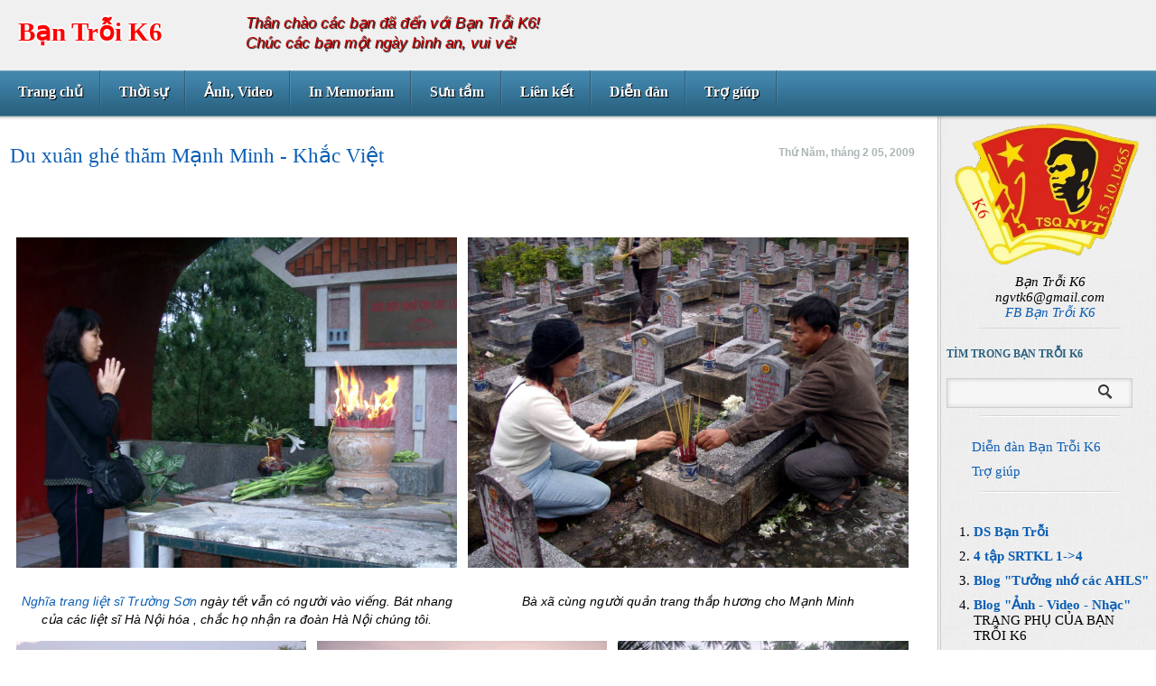

--- FILE ---
content_type: text/html; charset=UTF-8
request_url: https://bantroik6.blogspot.com/2009/02/du-xuan-ghe-tham-manh-minh-khac-viet.html
body_size: 48616
content:
<!DOCTYPE html>
<html dir='ltr' xmlns='http://www.w3.org/1999/xhtml' xmlns:b='http://www.google.com/2005/gml/b' xmlns:data='http://www.google.com/2005/gml/data' xmlns:expr='http://www.google.com/2005/gml/expr'>
<head>
<link href='https://www.blogger.com/static/v1/widgets/55013136-widget_css_bundle.css' rel='stylesheet' type='text/css'/>
<title>
Du xuân ghé thăm Mạnh Minh - Khắc Việt | Bạn Trỗi K6
</title>
<meta content='text/html; charset=UTF-8' http-equiv='Content-Type'/>
<meta content='true' name='MSSmartTagsPreventParsing'/>
<meta content='blogger' name='generator'/>
<link href='http://feeds.feedburner.com/BnTriK6' rel='alternate' title='Bạn Trỗi K6 RSS Feed' type='application/rss+xml'/>
<meta content='Thông tin về Khóa 6 Trường Văn hóa quân đội Thiếu sinh quân Nguyễn Văn Trỗi' name='description'/>
<meta content='Bạn Trỗi K6 Thiếu sinh quân Nguyễn Văn Trỗi Trại Hòe Trại Cờ An Mỹ Đại Từ Quế Lâm Hưng Hóa Trung Hà' name='keywords'/>
<meta content='Bạn Trỗi K6' name='author'/>
<meta content='width=device-width, initial-scale=1, maximum-scale=1' name='viewport'/>
<script src="//ajax.googleapis.com/ajax/libs/jquery/1.7.2/jquery.min.js" type="text/javascript"></script>
<style id='page-skin-1' type='text/css'><!--
/*
-----------------------------------------------
Blogger Template Style
Name:               Buzz
Author URL:         http://www.soratemplates.com
Original Design:    http://ghostpool.com
Date:               July 2012
License:  This free Blogger template is licensed under the Creative Commons Attribution 3.0 License, which permits both personal and commercial use. However, to satisfy the 'attribution' clause of the license, you are required to keep the footer links intact which provides due credit to its authors. For more specific details about the license, you may visit the URL below:
http://creativecommons.org/licenses/by/3.0
----------------------------------------------- */
#navbar,.date-header,.feed-links,.post-location,.post-share-buttons,.post-icons{display: none !important;}
body,h1,h2,h3,h4,h5,ul,li,a,p,span,img,dd{margin:0;padding:0;list-style:none;text-decoration:none;outline:none}
html { background: url() repeat scroll 0 0 transparent; background-color:  #fff;}
body {
background: url() repeat-y scroll center center transparent;
color: #000;
font-family: Verdana,Arial,Tahoma,"Lucida Sans Unicode","Lucida Grande";
font-size: 14px;
font-weight: normal;
height: auto;
height: 100%;
margin: 0 auto;
min-width: px;
position: relative;
text-shadow: 1px 1px 0 #;
line-height: 1.5;
}
h2, h3, h4, h5, h6, h2 a, h3 a, h4 a, h5 a, h6 a {
color: #0B5EB4;
line-height: 1.2;
margin: 0 0 10px;
}
h1, h1 a {
line-height: 1.2;
}
input,textarea,select {
background: #f6f6f6;
color: #969696;
font-family: Arial;
font-size: 13px;
padding: 8px;
border: 1px solid #cecece;
-webkit-border-radius: 5px;
-moz-border-radius: 5px;
border-radius: 5px;
-webkit-box-shadow: inset 0 0 5px #ccc;
-moz-box-shadow: inset 0 0 5px #ccc;
box-shadow: inset 0 0 5px #ccc;
}
input[type="button"] {
font-family: "Times New Roman", times;
color:#39789C;
font-weight:bold;
font-size:18px;
width:100%;
padding: 3px;
cursor: pointer;
text-align: left;
}
input:focus,textarea:focus {
-webkit-box-shadow: inset 0 0 5px #00a8ff;
-moz-box-shadow: inset 0 0 5px #00a8ff;
box-shadow: inset 0 0 5px #00a8ff;
}
p { line-height: 22px; }
a {color:#0B5EB4 ;}
a:hover {color: #ae3048;}
.clearfix:after {
visibility: hidden;
display: block;
font-size: 0;
content: " ";
clear: both;
height: 0;
}
* html .clearfix             { zoom: 1; } /* IE6 */
*:first-child+html .clearfix { zoom: 1; } /* IE7 */
#header-wrapper {
background:  url() repeat scroll 0 0 transparent;
background-color:  #f0f0f0;
float: left;
height:78px;
width: 100%;
z-index: 100;
}
.titlewrapper{float: left;margin: 18px 0 0 20px;}
#header-inner {    z-index: 100;}
#header,#header a { color: #ff0000; font-family:  Georgia,"Times New Roman", times;}
#header a:hover {color:#ae3048;}
#header h1 {text-align: left;font-size: 22pt;text-shadow: -2px 0pt white, 0pt 2px white, 2px 0pt white, 0pt -2px white;}
#header img {border:none;max-height:30px}
#header .description {
color: #CC0000;
float: left;
font-family:  lobster, comic sans ms, arial, serif;
font-size: 1.2em;
font-style: italic;
margin-top: 15px;
margin-left: 50px;
text-shadow: 1px 1px 1px #000000;
max-width: 100%;
z-index: 100;
}
.header-separator {
background: url() no-repeat scroll center center transparent;
float: left;
height: 49px;
padding: 5px 20px;
width: 2px;
z-index: 100;
}
#social{float:left;margin-top:20px}
#social a{float:left;display:block;margin-left:10px;width:20px;height:22px}
.rss-icon{) no-repeat -8px -8px}
.rss-icon:hover{) no-repeat -8px -38px}
.twitter-icon{background:url() no-repeat -35px -8px}
.twitter-icon:hover{background:url() no-repeat -35px -38px}
.digg-icon{background:url() no-repeat -62px -8px}
.digg-icon:hover{background:url() no-repeat -62px -38px}
.delicious-icon{background:url() no-repeat -82px -8px}
.delicious-icon:hover{background:url() no-repeat -82px -38px}
.vimeo-icon{background:url() no-repeat -106px -8px}
.vimeo-icon:hover{background:url() no-repeat -106px -38px}
.facebook-icon{background:url() no-repeat -132px -8px}
.facebook-icon:hover{background:url() no-repeat -132px -38px}
.youtube-icon{background:url() no-repeat -158px -8px}
.youtube-icon:hover{background:url() no-repeat -158px -38px}
.dribble-icon{background:url() no-repeat -184px -8px}
.dribble-icon:hover{background:url() no-repeat -184px -38px}
#post-display {
float: left;
background: url(https://blogger.googleusercontent.com/img/b/R29vZ2xl/AVvXsEhKJsLo5siI0dy7rcL2p9SoiYFGxrf20qqYBtnjyIIcHsfKMP1cAKANFu5MvkJ31sgktA5hDhUFP9qt3vtf89J-msN7IZ_NZIN-GkAFxcfXyz7I34I6hjgKNFKmGBJZzELoD7gyinvWu5Hp/s48/nav-divider-blue.png) no-repeat right top;
}
.display-large {
float: left;
width: 34px;
height: 19px;
margin: 3px 12px 0 0;
background: url(https://blogger.googleusercontent.com/img/b/R29vZ2xl/AVvXsEhOrXN81niuKmyXzHsjW7c_fKzsEnDki3jegMTXibR7ypM-S2BT3q4wtC6llM4qityPOS7Ln_MZjE8N3BWefPA9soUWsBsxhfxiDaP_u5k2UokFxeERTemUJQ0H-Y2eCM2zvhf_OmdR2A75/s300/sprite-blue.png) no-repeat 4px -66px;
cursor: pointer;
}
.display-large.active,
.display-large:hover {
background: url(https://blogger.googleusercontent.com/img/b/R29vZ2xl/AVvXsEhOrXN81niuKmyXzHsjW7c_fKzsEnDki3jegMTXibR7ypM-S2BT3q4wtC6llM4qityPOS7Ln_MZjE8N3BWefPA9soUWsBsxhfxiDaP_u5k2UokFxeERTemUJQ0H-Y2eCM2zvhf_OmdR2A75/s300/sprite-blue.png) no-repeat -37px -66px;
}
.display-small {
float: left;
width: 34px;
height: 19px;
margin: 2px 12px 0 0;
background: url(https://blogger.googleusercontent.com/img/b/R29vZ2xl/AVvXsEhOrXN81niuKmyXzHsjW7c_fKzsEnDki3jegMTXibR7ypM-S2BT3q4wtC6llM4qityPOS7Ln_MZjE8N3BWefPA9soUWsBsxhfxiDaP_u5k2UokFxeERTemUJQ0H-Y2eCM2zvhf_OmdR2A75/s300/sprite-blue.png) no-repeat 4px -41px;
cursor: pointer;
}
.display-small.active,
.display-small:hover {
background: url(https://blogger.googleusercontent.com/img/b/R29vZ2xl/AVvXsEhOrXN81niuKmyXzHsjW7c_fKzsEnDki3jegMTXibR7ypM-S2BT3q4wtC6llM4qityPOS7Ln_MZjE8N3BWefPA9soUWsBsxhfxiDaP_u5k2UokFxeERTemUJQ0H-Y2eCM2zvhf_OmdR2A75/s300/sprite-blue.png) no-repeat -37px -41px;
}
.display-separator {
background: url(https://blogger.googleusercontent.com/img/b/R29vZ2xl/AVvXsEinp-GTfJWK71qPKw2kKlOUSMDepZPc6Md3z4v-AjCFzE1sdYjigRC-Pv2OJfI2qRdNC3Uspprj0UVoM9yQgdyfquvcrbjwoGGV9wQBb-TKTJ85j5TszojdU6hlL6yaIz-2GVm1xG96faWv/s38/post-display-separator-blue.png) no-repeat center center;
clear: both;
width: 100%;
height: 2px;
}
#nav {
background: url(https://blogger.googleusercontent.com/img/b/R29vZ2xl/AVvXsEi9AQ9MB3IcucXGOZZvU1Y466yn0Xa30RW9kCsF9jD5QfnVBA-QDEzhWejSnm76syWPaRqR7bWMkDu-0HxgSHBTfa3uCJsHNJpyplG0AbJHiWQPWRhq8yL7kJ9VXAyL_fgN330rnAt8octd/s56/nav-bg-blue.png) repeat-x;
width: 100%;
height: 59px;
margin: 0 0 10px 0;
float: left;
position: relative;
z-index: 100;
font-size: 12pt;
font-family: Georgia,"Times New Roman";;
}
#nav .menu {display: inline;}
#nav ul, #nav ul ul {
float: left;
margin: 0 0 10px 0;
position: relative;
list-style-type: none;
list-style-position: outside;
}
#nav ul:after {
content: ".";
display: block;
height: 0;
clear: both;
visibility: hidden;
}
#nav li {
background: url(https://blogger.googleusercontent.com/img/b/R29vZ2xl/AVvXsEhKJsLo5siI0dy7rcL2p9SoiYFGxrf20qqYBtnjyIIcHsfKMP1cAKANFu5MvkJ31sgktA5hDhUFP9qt3vtf89J-msN7IZ_NZIN-GkAFxcfXyz7I34I6hjgKNFKmGBJZzELoD7gyinvWu5Hp/s48/nav-divider-blue.png) no-repeat right top;
float: left;
display: block;
position: relative;
margin: 0 0 10px 0;
padding: 0;
border: 0;
}
#nav li a {
color: #fff;
font-weight: bold;
display: block;
line-height: 11px;
padding: 18px 20px 20px 20px;
text-shadow: 1px 1px 0 #000;
background: url() no-repeat 18px 17px;
}
#nav li a:hover,#nav li a:hover,#nav li.current-menu-item > a,#nav li.current-menu-ancestor > a {
color: #ffd851;
background: url() no-repeat 18px -25px;
}
#nav .sub-menu {
background-color: #29617f;
border: 1px solid #73a6c3;
position: absolute;
z-index: 100;
top: 40px;
left: 0px;
display: none;
padding: 10px;
margin: 0;
width: 110px;
-webkit-box-shadow: 0 0 2px #444;
-moz-box-shadow: 0 0 2px #444;
box-shadow: 0 0 2px #444;
}
#nav .nav-shift .sub-menu {left: -100px;}
#nav .sub-menu li {
background: none;
margin: 0;
padding: 0;
height: auto;
position: static;
}
#nav li:hover > .sub-menu {display: block;}
#nav .sub-menu li a {
background: none;
display: block;
height: auto;
float: left;
padding: 5px 15px;
margin: 0px;
width: 120px;
line-height: 12px;
}
#nav .sub-menu li a:hover,#nav .sub-menu li.current-menu-item a,#nav .sub-menu li.current-menu-ancestor a {background: none;}
#nav ul .sub-menu li ul {top: auto;left: 130px;}
#nav ul .sub-menu.align-right li ul {top: auto;left: -200px;}
#outer-wrapper {
margin: 0 auto;
padding: 0 ;
position: relative;
text-align: left;
width: 100%;
}
#content-wrapper {
float: left;
margin-top: px;
position: relative;
width: 100%;
}
#main-wrapper {
float: left;
position: relative;
width: 80%;
z-index: 1;
}
#sidebar-wrapper {  margin-top: -30px;
background: url(https://blogger.googleusercontent.com/img/b/R29vZ2xl/AVvXsEi0zhFeGgv0MBuLaqQeUgocYij9xu7OQeVvr6qpGQfj9w-wPwy8f9abHJ8oY82fZRDGYrPwjvCuaRs6bBBC5Xs_kZgfz0spSam08Vzs3wtf0pIiLFRlzt9DMaRvHPExfXr6usG2DP8JW6IM/s100/post-bg.png) repeat scroll 0 0 transparent;
float: right;
padding: 0 0.5%;
position: relative;
width: 17.6%;
font-size: 11pt;
font-family: Georgia,"Times New Roman";
border-left: 4px double #cecece;line-height:1.2;
font-weight:normal;font-style:normal;
}
.post-container {
background: url() repeat scroll 0 0 transparent;
background-color: transparent;
box-shadow:
float: left;
position: relative;
width: 100%;
}
.post-content img{max-width:px}
.post-container h3 {
font-size: 17pt;
font-family: Georgia,"Times New Roman";;
margin-bottom: 10px;
float: left;
font-weight:normal;
width: 70%;
}
.post-date {
color: #ACB5B7;
float: right;
font-size: 12px;
font-weight: bold;
text-align: right;
width: 30%;
}
.post-small .post-full-text,.post-large .post-excerpt-text {display: none;height: 0;overflow: none;}
.post-small .post-excerpt-text,.post-large .post-full-text {display: block;}
.post-container.even {background: url();}
.post-container:first-child {border-top: 0;}
.post-container:hover {background: url() !important;}
.panel-divider {
border-bottom: 1px solid #FFFFFF;
border-top: 1px solid #CECECE;
clear: both;
height: 0;
position: relative;
width: 100%;
}
.post-content{margin: 2px 1px;line-height: 20px;background: transparent;padding:10px; }
.thumb{
float:left;
width:120px;
height:90px;
margin-right:30px;
margin-bottom:20px;
position: relative;
overflow: hidden;
border-right: 1px solid #fff;
border-bottom: 1px solid #fff;
-webkit-border-radius: 5px;
-moz-border-radius: 5px;
border-radius: 5px;
-webkit-box-shadow: inset 2px 2px 5px #444;
-moz-box-shadow: inset 2px 2px 5px #444;
box-shadow: inset 2px 2px 5px #555;
}
.post blockquote { font: italic 13px georgia; margin: 1em 20px;}
.post-author {}
.post-timestamp {}
.post-comment-link {}
.post-labels { background: red url(https://blogger.googleusercontent.com/img/b/R29vZ2xl/AVvXsEhOrXN81niuKmyXzHsjW7c_fKzsEnDki3jegMTXibR7ypM-S2BT3q4wtC6llM4qityPOS7Ln_MZjE8N3BWefPA9soUWsBsxhfxiDaP_u5k2UokFxeERTemUJQ0H-Y2eCM2zvhf_OmdR2A75/s300/sprite-blue.png) no-repeat scroll -273px -145px transparent; padding: 3px 0 20px 30px; }
.post-labels a { color: #8E989C; font-weight: bold; }
.post-labels a:hover { color: #434343 }
.post-footer {
color: #8E989C;
font-size: 12px;
font-weight: bold;
line-height: 17px;
margin: 30px 0 0;
}
.post-panels {
float: left;
background: url();
padding: 30px;
width: 93%;
-webkit-box-shadow: inset -1px 0 5px #ddd;
-moz-box-shadow: inset -1px 0 5px #ddd;
box-shadow: inset -1px -1px 5px #ddd;
}
.left{float:left}
.right{float:right}
.fullwidth .post-panels {width: 100%;}
.post-panel h3 {font-weight: bold;font-size: 12px;margin: 0 0 20px 0;}
.post-panel {width:100%;}
.both-panels .post-panel.left {width: 0%;padding-right: 3%;border-right: px solid #cecece;display:none}
.both-panels .post-panel.right {width:96%;padding-left: 3%;}
.post-panel img.avatar {
float: left;
-webkit-border-radius: 5px;
-moz-border-radius: 5px;
border-radius: 5px;
margin-right: 20px;
}
.author-desc {font-size: 11px;line-height: 16px;margin-bottom: 10px;color: #888;}
.author-links {float: right;font-size: 11px;}
.related-post .post-thumbnail {
z-index: 1;
position: relative;
width: 70px;
height: 70px;
margin: 0;
display: block;
border-right: 1px solid #fff;
border-bottom: 1px solid #fff;
-webkit-border-radius: 5px;
-moz-border-radius: 5px;
border-radius: 5px;
-webkit-box-shadow: inset 2px 2px 5px #444;
-moz-box-shadow: inset 2px 2px 5px #444;
box-shadow: inset 2px 2px 5px #555;
}
.related-post {
float: left;
position: relative;
width: 70px;
height: 70px;
margin: 0 10px 10px 0;
background: #F6F6F6;
-webkit-border-radius: 5px;
-moz-border-radius: 5px;
border-radius: 5px;
}
.related-post .related-post-title {
display: none;
float: left;
background: #4184AA;
color: #fff;
text-shadow: none;
font-weight: bold;
padding: 10px;
position: absolute;
top: -20px;
left: 40px;
z-index: 2;
width: 200px;
-webkit-box-shadow: 0 0 2px #444;
-moz-box-shadow: 0 0 2px #444;
box-shadow: 0 0 2px #444;
}
.related-post:hover .related-post-title {display: block;}
#sidebar-wrapper .widget {
background: url(https://blogger.googleusercontent.com/img/b/R29vZ2xl/AVvXsEgKiBSXCwS8LBiKuXBH0lejbBrH71Pi5bJh2yiIS6lsviWvX7EqNxxhpjvxjwAVBiNqCTaFad2PvjmlGZli2bq9UM_DEn4EmRYNoRGQynw1TNQT_NztoraqSZ4-2xDTFPKeIlnu_4fDeHSv/s158/widget-divider.png) no-repeat scroll center bottom transparent;
float: left;
margin: 10px 0 10px;
padding-bottom: 10px;
width: 100%;
}
#sidebar-wrapper h2 {
color: #296180;
font-size: 12px;
font-weight: bold;
margin-bottom: 20px;
text-transform: uppercase
}
.sidebar ul {margin-left: 28px;}
.sidebar li {padding: 5px 0;}
.sidebar li a{list-style-type: none;}
.sidebar ul li{list-style-type: none;}
#comments{margin:30px 30px 0;overflow:hidden}
#comments h4{display:inline;padding:10px;line-height:40px}
#comments h4,.comments .comment-header,.comments .comment-thread.inline-thread .comment{position:relative}
#comments h4,.comments .continue a{background:#4184aa}
#comments h4,.comments .user a,.comments .continue a{font-size:16px}
#comments h4,.comments .continue a{font-weight:normal;color:#fff}
#comments h4:after{content:"";position:absolute;bottom:-10px;left:10px;border-top:10px solid #4184aa;border-right:20px solid transparent;width:0;height:0;line-height:0}
#comments .avatar-image-container img{border:0}
.comment-thread{color:#111}
.comment-thread a{color:#777}
.comment-thread ol{margin:0 0 20px}
.comment-thread .comment-content a,.comments .user a,.comments .comment-thread.inline-thread .user a{color:#AE3048}
.comments .avatar-image-container,.comments .avatar-image-container img{width:48px;max-width:48px;height:48px;max-height:48px}
.comments .comment-block,.comments .comments-content .comment-replies,.comments .comment-replybox-single{margin-left:60px}
.comments .comment-block,.comments .comment-thread.inline-thread .comment{border:1px solid #ddd;background:url(https://blogger.googleusercontent.com/img/b/R29vZ2xl/AVvXsEi0zhFeGgv0MBuLaqQeUgocYij9xu7OQeVvr6qpGQfj9w-wPwy8f9abHJ8oY82fZRDGYrPwjvCuaRs6bBBC5Xs_kZgfz0spSam08Vzs3wtf0pIiLFRlzt9DMaRvHPExfXr6usG2DP8JW6IM/s100/post-bg.png) 0 0 repeat;padding:10px}
.comments .comments-content .comment{margin:15px 0 0;padding:0;width:100%;line-height:1em}
.comments .comments-content .icon.blog-author{position:absolute;top:-12px;right:-12px;margin:0;background-image: url(https://blogger.googleusercontent.com/img/b/R29vZ2xl/AVvXsEgwrRuhW9owm4eg0k4STCrnfijDcMFwAfO4RCXVYT2xbJxQyF7kDmFvWUqpXE9B4m__P99q6SOAIr3bMAnrcZgrtfoxtcDHuIsCPjG_dX1wSKsL-SpbVydbNvsqn5p3wkdPLiuRuNpHNrcQ/s36/author.png);width:36px;height:36px}
.comments .comments-content .inline-thread{padding:0 0 0 20px}
.comments .comments-content .comment-replies{margin-top:0}
.comments .comment-content{padding:5px 0;line-height:1.4em}
.comments .comment-thread.inline-thread{border-left:1px solid #ddd;background:transparent}
.comments .comment-thread.inline-thread .comment{width:auto}
.comments .comment-thread.inline-thread .comment:after{content:"";position:absolute;top:10px;left:-20px;border-top:1px solid #ddd;width:10px;height:0px}
.comments .comment-thread.inline-thread .comment .comment-block{border:0;background:transparent;padding:0}
.comments .comment-thread.inline-thread .comment-block{margin-left:48px}
.comments .comment-thread.inline-thread .user a{font-size:13px}
.comments .comment-thread.inline-thread .avatar-image-container,.comments .comment-thread.inline-thread .avatar-image-container img{width:36px;max-width:36px;height:36px;max-height:36px}
.comments .continue{border-top:0;width:100%}
.comments .continue a{padding:10px 0;text-align:center}
.comment .continue{display:none}
#comment-editor{width:103%!important}
.comment-form{width:100%;max-width:100%}
.comments .comments-content .loadmore {margin:0}
.comment-block img {max-width: 100% !important;}
#blog-pager-newer-link {float: left;}
#blog-pager-older-link {float: right;}
#blog-pager {padding: 30px 10px; margin:0; text-align: center; clear:both; }
.pagenavi a {}
.pagenavi a:hover,.pagenavi .current {}
.pagenavi .pages {}
#footer{line-height: 16px;padding: 10px 0 10px 3%; font-size:11px;width:97%;background: url(https://blogger.googleusercontent.com/img/b/R29vZ2xl/AVvXsEi0zhFeGgv0MBuLaqQeUgocYij9xu7OQeVvr6qpGQfj9w-wPwy8f9abHJ8oY82fZRDGYrPwjvCuaRs6bBBC5Xs_kZgfz0spSam08Vzs3wtf0pIiLFRlzt9DMaRvHPExfXr6usG2DP8JW6IM/s100/post-bg.png) repeat scroll 0 0 transparent;border-top: 1px solid #cecece;font-weight:normal;font-style:normal;}
.footer-inner{line-height: 16px;width:78%;}
#searchthis {
float: left;
background: #f6f6f6;
border: 1px solid #cecece;
-webkit-box-shadow: inset 0 0 5px #ccc;
-moz-box-shadow: inset 0 0 5px #ccc;
box-shadow: inset 0 0 5px #ccc;
}
#searchbox .textfield {
float: left;
width: 74%;
border: 0;
background: none;
-webkit-box-shadow: none;
-moz-box-shadow: none;
box-shadow: none;
}
#searchbox .textfield:focus {
background: none;
border: 0;
-webkit-box-shadow: none;
-moz-box-shadow: none;
box-shadow: none;
}
#searchbox .button {float: left;
background: url(https://blogger.googleusercontent.com/img/b/R29vZ2xl/AVvXsEhOrXN81niuKmyXzHsjW7c_fKzsEnDki3jegMTXibR7ypM-S2BT3q4wtC6llM4qityPOS7Ln_MZjE8N3BWefPA9soUWsBsxhfxiDaP_u5k2UokFxeERTemUJQ0H-Y2eCM2zvhf_OmdR2A75/s300/sprite-blue.png) -10px -10px no-repeat;
width: 18px;
height: 18px;
margin: 6px 2px 0 0;
padding: 0;
border: 0;
border-radius: 5px 5px 5px 5px;
box-shadow: none;
color: #FFFFFF;
cursor: pointer;
font-size: 12px;
font-weight: bold;
text-align: center;
text-shadow: 1px 1px 0 #000000;
}
#PopularPosts1 img {float:left;margin:0 10px 0 0;padding:0}
#PopularPosts1 dd {margin:5px 0 10px}
.showpageOf{border:1px solid #7b7c7d;color:#000;margin:2px;padding:3px 6px}
.showpageNum a,.showpage a{border:1px solid #7b7c7d;color:#000;text-decoration:none;margin:2px;padding:3px 6px}
.showpageNum a:hover,.showpage a:hover,.showpagePoint{border:1px solid #005878;background:#0090c6;color:#fff;margin:2px;padding:3px 6px}
#anh {
margin: auto;
padding: 10px;
width: 99%;
min-width: px;
max-width: 1200px;
font-family: verdana;
text-align: justify;
}
#le, #le2, #le3, #tinbuon, #tinvui, #kave {
margin: auto;
padding: 10px 10px;
width: 80%;
min-width: px;
max-width: 678px;
font-family: verdana;
text-align: justify;
}
#bai {
font-family: verdana;
font-size: 14px;
text-align: justify;
}
#le2, #le3, #tinbuon, #tinvui, #kave {
-moz-border-radius: 5px;
-webkit-border-radius: 5px;
border: 1px solid #CCCCCC;
}
#kave {
border: 2px solid #140808;
background: #552F1C url(https://lh3.googleusercontent.com/blogger_img_proxy/[base64]s0-d) no-repeat 20% 100%;
color: #fff;
}
#kave a {
color: #4775FF;
}
#kave a:hover {
color: red;
}
#tinbuon {
padding: 4px 4px;
border: 8px solid #000;
background:#f6e8fe;
}
#tinvui {
border: 2px solid pink;
background: #Ffe0e8; url();
}
#le3 {
background: #f2f2f8; url();
}
#chu9 {
font-weight: bold;
font-size: 32pt;
float: left;
width: 0.90em;
color: rgb(255, 0, 0);
line-height: 80%;
}
#chu90 {
font-weight: bold;
width:0.7em;
font-size:400%;
font-family:algerian,courier;
line-height:80%;
float: left;
color: rgb(255, 0, 0);
}
#chu91 {
display:inline;
font-weight: bold;
color: rgb(204, 0, 0);
font-size: 28pt;
}
#chu8, #chu8hm {
text-align: right;
font-size: 10pt;
font-style: italic;
margin-right: 10px;
padding:1%;
}
#chu8hm {
color:black;
}
#chuto {
font-weight: bold;
color: rgb(204, 0, 0);
float: left;
font-size: 50px;
line-height: 50px;
padding-top: 0px;
padding-right: 3px;
}
#chuhi {
position: absolute;
left: 16px;
top: 60px;
text-align: center;
font-size: 50px;
font-weight: bold;
font-family: Verdana;
color: red;
-moz-border-radius: 38px;
-webkit-border-radius: 38px;
border: 3px solid red;
width:76px;
height:76px;
background-color: pink;
}
#giay0 {
margin: auto;
width: 779px;
}
#giay1 {
width: 100%;
height: 68px;
background: transparent url(https://lh3.googleusercontent.com/blogger_img_proxy/[base64]s0-d) repeat scroll 0% 0%;
}
#giay2 {
width: 100%;
height: auto;
background: transparent url(https://lh3.googleusercontent.com/blogger_img_proxy/[base64]s0-d) repeat scroll 0% 0%;
}
#giay3 {
width: 100%;
height: 68px;
background: transparent url(https://lh3.googleusercontent.com/blogger_img_proxy/[base64]s0-d) repeat scroll 0% 0%;
}
#thongbao0 {
margin: auto;
width: 779px;
padding: 10px 56px;
}
.list_container ul { margin-left: 0;
padding-left: 0;
list-style-type: none;
font-size: 12px;
line-height: 14px;
font-family: Trebuchet MS, sans-serif, Arial, Helvetica;
}
.list_container a { display: block;
width: 400px;
padding: 1px;
padding-left: 10px;
background-color: #55F;
border: 1px solid #005;
margin-bottom: 2px;
margin-left: 0px;
margin-right: 24px;
} .list_container a:link, .list_container a:visited { color: #FFF;
text-decoration: none;
} .list_container a:hover { border: 2px solid;
color: #00A;
background-color: #FFF;
border: 1px solid #080;
border-left: 15px solid #080;
margin-left: 10px;
margin-right: 0px;
}
#bangbao1 {
margin: 0 auto;
width: 100%;
height: 80px;
background: transparent url(https://blogger.googleusercontent.com/img/b/R29vZ2xl/AVvXsEiyTN0E2SQx2Tcp-UjIlRcj0COrSb4JBpNVdo0x_JxywdPyxuCUCjwRolNybmt3Rm8EPpDX8tjufF7ZCBoXk05RYldNGyb9P8COYdn1fNNLRieEQgxUXkwWB9oD9YfzO3P7sVYrXrMRW-8/s1600/BangBaoHoa-Top780x140.jpg) no-repeat scroll 0% 0%;
}
#bangbao2 {
margin: 0 auto;
width: 100%;
height: auto;
background: transparent url(https://blogger.googleusercontent.com/img/b/R29vZ2xl/AVvXsEg02Xv3jZMgq11DMA7A81whzmYL0xXW5Ntfn09DYXHorFsLheoJfKH3HvxgtAwz-TQAFywyRGful1Ge4MNMJRCO4S96Hwarsd6ue0TA8B4Fz0GxKrfnlqI6kTJ_8kB6uPMG6MTaqp7dWKmI/s1600/BangBaoHoa-Mid780x345.jpg) repeat scroll 0% 0%;
}
#bangbao3 {
margin: 0 auto;
width: 100%;
height: 120px;
background: transparent url(https://blogger.googleusercontent.com/img/b/R29vZ2xl/AVvXsEh7Qh_RiJUPM8sXcIUR6htbga6PiQn_3Ww0wWl6kAFsh2ia17kVAPagECgRSKhtyvH0C3P0kj5tonUL6V2-i6zUWvrWDaha7ErYFRBkaCssOCSMQRlQ_fOYVs0NInO5d4JJhXd3TgNaf6o/s1600/BangBaoHoa-Bottom780x100.jpg) no-repeat scroll 0% 0%;
}
#tenLS {
font-weight: bold;
color: #cc0000;
font-size: 12pt;
font-family: times, times new roman, serif;
}
.giua {
margin: auto;
padding: 0;
min-width: px;
max-width:778px;
width: 778px;
}
ul.mucluc {
font-size: em;
float: left;
width: px;
margin: 0;
padding: 0;
list-style: none;
background: transparent;
border-bottom: 1px solid #;
border-top: 1px solid #;
}
ul.mucluc li a{
display: block;
color: #;
text-decoration: none;
width: px;
padding: 1px 0px;
background: url(sidenav_a.gif) no-repeat -5px -7px;
border-top: 1px solid #;
border-bottom: 1px solid #;
}
ul.mucluc li a:hover {
background: #efefef url(sidenav_a.gif) no-repeat 5px 7px;
color: #;
border-top: 1px solid #;
border-radius: 5px 5px;
-moz-border-radius: 5px;
-webkit-border-radius: 5px;
box-shadow: 5px 5px 5px rgba(0, 0, 0, 0.1);
-webkit-box-shadow: 5px 5px rgba(0, 0, 0, 0.1);
-moz-box-shadow: 5px 5px rgba(0, 0, 0, 0.1);
font-size:1.2em;
line-:1.1em;
}
ul.mucluc li span{	display: none;
}
ul.mucluc li a:hover span {
display: block;
font-size: 0.8em;
padding: 10px 0;
}
ul.mucluc {
font-size: em;
float: left;
width: px;
margin: 0;
padding: 0;
list-style: none;
background: transparent;
border-bottom: 1px solid #;
border-top: 1px solid #;
}
ol.mucluc li a{
display: block;
color: #;
text-decoration: none;
width: px;
padding: 1px 0px;
background: url(sidenav_a.gif) no-repeat -5px -7px;
border-top: 1px solid #;
border-bottom: 1px solid #;
}
ol.mucluc li a:hover {
background: #efefef url(sidenav_a.gif) no-repeat 5px 7px;
color: #;
border-top: 1px solid #;
border-radius: 5px 5px;
-moz-border-radius: 5px;
-webkit-border-radius: 5px;
box-shadow: 5px 5px 5px rgba(0, 0, 0, 0.1);
-webkit-box-shadow: 5px 5px rgba(0, 0, 0, 0.1);
-moz-box-shadow: 5px 5px rgba(0, 0, 0, 0.1);
font-size:1.2em;
line-:1.1em;
padding:10px;
}
ol.mucluc li span{	display: none;
}
ol.mucluc li a:hover span {
display: block;
font-size: 0.8em;
padding: 10px 0;
}
* a:hover {
background: #ddd url(sidenav_a.gif) no-repeat 0px 0px;
color: #;
border-top: 1px solid #;
border-radius: 5px 5px;
-moz-border-radius: 5px;
-webkit-border-radius: 5px;
}
.gradientB {
background: #999; /* for non-css3 browsers */
filter: progid:DXImageTransform.Microsoft.gradient(startColorstr='#cccccc', endColorstr='#000000'); /* for IE */
background: -webkit-gradient(linear, left top, left bottom, from(#ccc), to(#000)); /* for webkit browsers */
background: -moz-linear-gradient(top,  #ccc,  #000); /* for firefox 3.6+ */
}
.gradientBlue {
background: #ddddff; /* for non-css3 browsers */
filter: progid:DXImageTransform.Microsoft.gradient(startColorstr='#ffffff', endColorstr='#ddddff'); /* for IE */
background: -webkit-gradient(linear, left top, left bottom, from(#ffffff), to(#ddddff)); /* for webkit browsers */
background: -moz-linear-gradient(top,  #ffffff,  #ddddff); /* for firefox 3.6+ */
}
.gradientRed {
background: #ffdddd; /* for non-css3 browsers */
filter: progid:DXImageTransform.Microsoft.gradient(startColorstr='#ffffff', endColorstr='#ffdddd'); /* for IE */
background: -webkit-gradient(linear, left top, left bottom, from(#ffffff), to(#ffdddd)); /* for webkit browsers */
background: -moz-linear-gradient(top,  #ffffff,  #ffdddd); /* for firefox 3.6+ */
}
.gradientLam {
background: #ddffff; /* for non-css3 browsers */
filter: progid:DXImageTransform.Microsoft.gradient(startColorstr='#ffffff', endColorstr='#ddffff'); /* for IE */
background: -webkit-gradient(linear, left top, left bottom, from(#ffffff), to(#ddffff)); /* for webkit browsers */
background: -moz-linear-gradient(top,  #ffffff,  #ddffff); /* for firefox 3.6+ */
}
.gradientCay {
background: #ddffdd; /* for non-css3 browsers */
filter: progid:DXImageTransform.Microsoft.gradient(startColorstr='#ffffff', endColorstr='#ddffdd'); /* for IE */
background: -webkit-gradient(linear, left top, left bottom, from(#ffffff), to(#ddffdd)); /* for webkit browsers */
background: -moz-linear-gradient(top,  #ffffff,  #ddffdd); /* for firefox 3.6+ */
}
.gradientTim {
background: #ffddff; /* for non-css3 browsers */
filter: progid:DXImageTransform.Microsoft.gradient(startColorstr='#ffffff', endColorstr='#ffddff'); /* for IE */
background: -webkit-gradient(linear, left top, left bottom, from(#ffffff), to(#ffddff)); /* for webkit browsers */
background: -moz-linear-gradient(top,  #ffffff,  #ffddff); /* for firefox 3.6+ */
}
.gradientCam {
background: #ffffdd; /* for non-css3 browsers */
filter: progid:DXImageTransform.Microsoft.gradient(startColorstr='#ffffff', endColorstr='#ffffdd'); /* for IE */
background: -webkit-gradient(linear, left top, left bottom, from(#ffffff), to(#ffffdd)); /* for webkit browsers */
background: -moz-linear-gradient(top,  #ffffff,  #ffffdd); /* for firefox 3.6+ */
}
.khunganh {
width: 100%;
height: 100%;
padding: 2px;
border: solid 1px #ccc;
position: relative;
float: left;
margin-right: 2px;
}
.khunganh p {
margin: 0;
}
.lienket {
text-align: center;
background: #fff;
filter:alpha(opacity=80);
-moz-opacity:0.8;
-khtml-opacity: 0.8;
opacity: 0.8;
border: solid 1px #ccc;
width: 100%;
padding: 5px 0;
position: absolute;
bottom: 5px;
left: 0px;
display: none;
}
.khunganh:hover .lienket {
display: block;
}
#logo {position: relative; top: 0; left: 50%;}
#cottrai, #cotphai, #l, #r {
width: 47%;
text-align:justify;}
#l:before {float: right;}
#r:before {float: left;}
#cottrai, #l {float: left; padding-left:1%; }
#cotphai, #r {float: right;padding-right:1%; }
#cottrai, #cotphai {
margin-top: 18px;
}
#trich {
font-size: 12px;
margin: 0 0px;
padding: 10pt 0px;
-moz-border-radius: 10px;
-webkit-border-radius: 10px;
-khtml-border-radius: 10px;
border-radius: 10px;
}
#trich2 {
text-align:center;
font-size:12pt;
background-color: #eefbe5;
border:solid #efefef 1px;
margin-left:3%;
padding:6px;
-moz-border-radius: 8px;
-webkit-border-radius: 8px;
-khtml-border-radius: 8px;
border-radius: 8px;
}
#hmnentit, #kiennentit,  #kiennentittrang, #vangnentit, #kqnentit, #donentit, #hanhnentit, #daonentit {
padding-top:6px;
-khtml-border-radius: 5px;
-moz-border-radius: 5px;
-webkit-border-radius: 5px;
border-radius: 5px;
}
#kqnentit {
color: rgb(255, 255, 255);
border: 1px solid rgb(183, 171, 149);
border-top: 5px solid rgb(183, 171, 149);
background-color: rgb(183, 171, 149);
}
#donentit {
color: rgb(255, 255, 255);
border: 1px solid  rgb(138, 8, 8);
border-top: 5px solid  rgb(138, 8, 8);
background-color:  rgb(138, 8, 8);
}
#hmnentit {
color: rgb(255, 255, 255);
border: 1px solid rgb(0, 35, 141);
border-top: 5px solid rgb(0, 35, 141);
background-color: rgb(0, 35, 141);
}
#hanhnentit {
border: 1px solid rgb(214, 199, 160);
border-top: px solid rgb(214, 199, 160);
background-color: rgb(214, 199, 160);
}
#daonentit {
border: 1px solid rgb(8, 138, 8);
border-top: px solid rgb(8, 138, 8);
background-color: rgb(8, 138, 8);
}
#kiennentit, #kiennentittrang {
border: 1px solid rgb(85, 47,28);
border-top: px solid rgb(85, 47,28);
background-color: rgb(85, 47,28);
}
#vangnentit {
border: 1px solid rgb(243, 189, 77);
background-color: rgb(243, 189, 77);
}
#hmnentit h1{
color: rgb(255, 255, 255);
padding-top:6px;
}
#hmnenten a:link {
color: blue;
}
#hmnentit a:hover {
color: #cc0000;
background-color: rgb(202, 215, 255);
}
#kiennentittrang h1{
color: rgb(255, 255, 255);
padding-top:px;
}
#kiennenten a:hover {
color: #cc0000;
background-color: rgb(202, 215, 255);
}
#hmnenten, #kiennenten, #vangnenten, #kqnenten, #donenten, #hanhnenten, #daonenten {
font-size: 11px;
padding-top:8px;
-webkit-border-bottom-right-radius: 5px;
-webkit-border-bottom-left-radius: 5px;
-moz-border-radius-bottomright: 5px;
-moz-border-radius-bottomleft: 5px;
border-bottom-right-radius: 5px;
border-bottom-left-radius: 5px;
-khtml-border-radius: 5px;
}
#kqnenten {
background-color: rgb(231, 225, 205);
}
#donenten {
background-color: rgb(240, 230, 226);
}
#hmnenten {
background-color: rgb(202, 215, 255);
}
#hanhnenten {
background-color: rgb(237, 235, 220);
}
#kiennenten {
background-color: rgb(232, 218, 173);
}
#vangnenten {
background-color: rgb(246, 232, 169);
}
#daonenten {
background-color: rgb(238, 251, 229);
}
#nenbaitrang {
background-color: #fdfdf0;
color: rgb(0, 0, 0);
font-size: 14px;
margin-bottom:0px;
-webkit-box-shadow: inset 0 0 5px #ccc;
-moz-box-shadow: inset 0 0 5px #ccc;
box-shadow: inset 0 0 5px #ccc;
}
#nenbaidao {
background-color: rgb(251, 251, 251);
color: rgb(0, 88, 0);
font-size: 14px;
margin-bottom:0px;
}
#nenbaihanh {
background-color: rgb(248, 248, 242);
color: rgb(69, 69, 38);
font-size: 14px;
margin-bottom:0px;
}
.nentit {
margin-left: -8px;
margin-right: -8px;
}
.nentit h1 {
text-align: center;
font-size: 1.3em;
}
#anh1, #anh2, #anh3, #anh4, #anh5, #anh6, #anhb {
text-align: center;
font-style: italic;
font-size: 12px;
float: left;
margin: 0 auto;
margin-left: 1px;
}
#anh1 img, #anh2 img, #anh3 img, #anh4 img, #anh5 img, #anh6 img, #anhb img, #anhc img, #anht img, #anhp img, #ez2 img {
width: 100%;
}
#anh1 {
width: 99%;
}
#anh2 {
width: 48.5%;
}
#anh3 {
width: 32.5%;
}
#anh4 {
width: 24.8%;
}
#anh5 {
width: 19.5%;
}
#anh6 {
width: 16.5%;
}
#anhb {
width: 45%;
padding: 5px;
float: right;
margin-left: 10px;
background-color:#efefef;
}
#anhc {
text-align: center;
font-style: italic;
font-size: 12px;
width: 68%;
padding: 5px;
margin: 10px auto;
background-color:#efefef;
}
#anhtron {
border-radius:50%;
background-repeat:no-repeat;
-o-background-size: 100% 100%, auto;
-moz-background-size: 100% 100%, auto;
-webkit-background-size: 100% 100%, auto;
background-size: 100% 100%, auto;
}
.anh10 {
text-align: center;
font-style: italic;
font-size: 12px;
float: left;
margin: 0 auto;
margin-left: 0.1%;
width: 9.5%;padding: 0.2%;
border: 0px solid #cecece;
-webkit-border-radius: 5px;
-moz-border-radius: 5px;
border-radius: 5px;
-webkit-box-shadow: inset 0 0 5px #ccc;
-moz-box-shadow: inset 0 0 5px #ccc;
box-shadow: inset 0 0 5px #ccc;
}
.anh10 img {border: 0px solid #fff;
-webkit-border-radius: 5px;
-moz-border-radius: 5px;
border-radius: 5px;
-webkit-box-shadow: inset 0 0 5px #ccc;
-moz-box-shadow: inset 0 0 5px #ccc;
box-shadow: inset 0 0 5px #ccc;
width: 100%;
}
.ez img, .ez2 img, .ez- img, .ez-2 img, .ez1 img  {
width: 100%;
}
.ez, .ez2, .ez-, .ez-2, .ez1  {
border-bottom: 1px dotted #000000;
color: #000000; outline: none;
cursor: help; text-decoration: none;
position: ;
}
a.ez, a.ez2, a.ez-, a.ez-2, a.ez1  {
color:#0B5EB4 ; }
.anh100 img {
width: 100%;
height:100%
}
.anh100 {
font-size: large;
line-height: 1.6;
}
/*---------- Easy tooltip -----------*/
a.ez:hover {
background:#fff;
text-decoration:none;
}
/*BG color is a must for IE6*/
a.ez span {
display:none;
padding:2px 3px;
margin-left:2px;
width:30%;
text-align:left;
font-size:10pt;
z-index:1000;
}
a.ez:hover span{
display:inline;
position:absolute;
background:rgb(255, 255, 208);
border:1px solid #ff6600;
color:#6c6c6c;
-moz-border-radius: 8px;
-webkit-border-radius: 8px;
-khtml-border-radius: 8px;
border-radius: 8px;
padding:5px;
box-shadow: 5px 5px 5px rgba(0, 0, 0, 0.1);
-webkit-box-shadow: 5px 5px rgba(0, 0, 0, 0.1);
-moz-box-shadow: 5px 5px rgba(0, 0, 0, 0.1);
}
/*---------- Easy tooltip -----------*/
a.ez-:hover {
background:#fff;
text-decoration:none;
}
/*BG color is a must for IE6*/
a.ez- span {
display:none;
padding:2px 3px;
margin-left:-30%;
margin-top:3%;
width:30%;
text-align:left;
font-size:10pt;
z-index:1000;
}
a.ez-:hover span{
display:inline;
position:absolute;
background:rgb(258, 128, 8);
border:1px solid #ff6600;
color:#6c6c6c;
-moz-border-radius: 8px;
-webkit-border-radius: 8px;
-khtml-border-radius: 8px;
border-radius: 8px;
padding:0px;
box-shadow: 5px 5px 5px rgba(0, 0, 0, 0.1);
-webkit-box-shadow: 5px 5px rgba(0, 0, 0, 0.1);
-moz-box-shadow: 5px 5px rgba(0, 0, 0, 0.1);
}
/*---------- Easy tooltip -----------*/
a.ez-2:hover {
background:#fff;
text-decoration:none;
}
/*BG color is a must for IE6*/
a.ez-2 span {
display:none;
padding:2px 3px;
margin-left:-38%;
margin-top:3%;
width:49%;
text-align:left;
font-size:10pt;
z-index:1000;
}
a.ez-2:hover span{
display:inline;
position:absolute;
background:rgb(258, 128, 8);
border:1px solid #ff6600;
color:#6c6c6c;
-moz-border-radius: 8px;
-webkit-border-radius: 8px;
-khtml-border-radius: 8px;
border-radius: 8px;
padding:0px;
box-shadow: 5px 5px 5px rgba(0, 0, 0, 0.1);
-webkit-box-shadow: 5px 5px rgba(0, 0, 0, 0.1);
-moz-box-shadow: 5px 5px rgba(0, 0, 0, 0.1);
}
/*---------- Easy tooltip -----------*/
a.ez2:hover {
background:#fff;
text-decoration:none;
}
/*BG color is a must for IE6*/
a.ez2 span {
display:none;
padding:2px 3px;
margin-left:2px;
width:49%;
text-align:left;
font-size:10pt;
z-index:1000;
}
a.ez2:hover span{
display:inline;
position:absolute;
background:rgb(258, 128, 8);
border:1px solid #ff6600;
color:#6c6c6c;
-moz-border-radius: 8px;
-webkit-border-radius: 8px;
-khtml-border-radius: 8px;
border-radius: 8px;
padding:0px;
box-shadow: 5px 5px 5px rgba(0, 0, 0, 0.1);
-webkit-box-shadow: 5px 5px rgba(0, 0, 0, 0.1);
-moz-box-shadow: 5px 5px rgba(0, 0, 0, 0.1);
}
/*---------- Easy tooltip -----------*/
a.ez1:hover {
background:#fff;
text-decoration:none;
}
/*BG color is a must for IE6*/
a.ez1 span {
display:none;
padding:2px 3px;
margin-left:2px;
width:30%;
text-align:left;
font-size:10pt;
z-index:1000;
}
a.ez1:hover span{
display:inline;
position:absolute;
background:rgb(258, 128, 8);
border:1px solid #ff6600;
color:#6c6c6c;
-moz-border-radius: 8px;
-webkit-border-radius: 8px;
-khtml-border-radius: 8px;
border-radius: 8px;
padding:0px;
box-shadow: 5px 5px 5px rgba(0, 0, 0, 0.1);
-webkit-box-shadow: 5px 5px rgba(0, 0, 0, 0.1);
-moz-box-shadow: 5px 5px rgba(0, 0, 0, 0.1);
}
#ez2 {
background-color: rgb(255, 255, 208);
color:black;
padding:5px;
-moz-border-radius-bottomright: 8px;
-moz-border-radius-bottomleft: 8px;
-webkit-border-radius: px px 8px 8px;
border-radius: px px 8px 8px;
}
#di {
display: block;
clear: both;
}
#dstit {
text-align: center;
color: white;
font-weight: bold;
}
#anht{
float:left;
width:49%;
}
#anhp{
float:right;
width:49%;
}
#anhp img, #anh1 img{
width:100%;
}
#anht img{
width:100%;
}
img.alignright{
float:right;
margin-left:10px;
}
img.alignleft{
float:left;
margin-right:10px;
}
/*---------- Easy tooltip -----------*/
a.x2000:hover {
background:#fff;
text-decoration:none;
}
/*BG color is a must for IE6*/
a.x2000 span {
display:none;
padding:2px 3px;
margin-left:px;
width: 100%;
text-align:justify;
font-size:8pt;
z-index:10000000;
}
a.x2000:hover span{
display:block;
position:absolute;
left:-20px;
background:rgb(255, 255, 208);
border:1px solid #ff6600;
color:#6c6c6c;
padding:5px;
}
/*---------- Han tooltip -----------*/
a.han:hover {
background:#fff;
text-decoration:none;
}
/*BG color is a must for IE6*/
a.han span {
display:none;
width:160px;
height:160px;
font-family: MS Mincho;
text-align:center;
font-size:110px;
line-height: 146%;
z-index:1000;
margin-top:40px;
}
a.han:hover span{
display:inline;
position:absolute;
background:rgb(255, 255, 208);
border:1px solid #ff6600;
color:red;
-moz-border-radius: 8px;
-webkit-border-radius: 8px;
-khtml-border-radius: 8px;
border-radius: 8px;
}
/*---------- Han tooltip end -----------*/
#hanb
{font-size: 14px;
height:16px;
margin-top:-22px;
margin-left:-25px;
padding:3px 0;;
}
#x2000 {
font-weight: bold;
color: red;
background-color: yellow;
}
.nensach {
width:100%;
background-image: url(https://blogger.googleusercontent.com/img/b/R29vZ2xl/AVvXsEj08Q671nvFMxL6nm_I0sEhBWE8y2na0RU8lVSyPjng7A6pMY1P9qHdmiNNL5DV54kDyr1WRyOOKPwXWCzLfUyPfkZksMtdMOw17tAVNj66GpR01rdJah_d1Pmem1qvbrX8xs2uyIbOqCw/s1600/2GiayCu-VangXam-S.jpg);
background-repeat:no-repeat;
background-position:center center;
-o-background-size: 100% 100%, auto;
-moz-background-size: 100% 100%, auto;
-webkit-background-size: 100% 100%, auto;
background-size: 100% 100%, auto;
margin-left:-20px;
margin-right:-12px;
}
.nensach h1{
font-size:20px;
text-align:center;
}
.nutTG {
text-align: center;
font-size: 1.8em;
font-weight: bold;
font-family: Verdana;
color: green;
-moz-border-radius: 0.8em;
-webkit-border-radius: 0.8em;
border: 2px solid green;
width:1.6em;
height:1.6em;
background-color: #ABF149;
}
.nutTG div {
position: relative;
top: -0.06em;
left: 0em;
}
.top {
float: left;
z-index: 1;
position: fixed;
bottom: 30px;
left: 2px;
color: green;
}
.meo {
position:relative;
left: 0px;
top: 6px;
text-align: center;
font-size: 2em;
font-weight: bold;
font-family: Verdana;
color: yellow;
-moz-border-radius: 0.7em;
-webkit-border-radius: 0.7em;
border: 2px solid yellow;
width:1.4em;
height:1.4em;
background-color: blue;
}
#meo {
position:relative;
left: px;
top: 0.33em;
font-size: 3em;
font-weight: bold;
font-family: Verdana;
color: ;
}
#NewContainer {width:100%;
/* add styling declarations here */
}
/*---------- Füles doboz -----------*/
ul.tabs {
margin: 0;
padding: 0;
float: left;
list-style: none;
height: 30px; /*--A fülek magassága--*/
border-bottom: 1px solid #ccc;
border-left: 0px solid #ccc;
width: 100%;
}
ul.tabs li {
float: left;
margin: 0;
padding: 0;
height: 29px;
line-height: 29px; /*--A fülekben lévő szöveg vízszintes rendezése--*/
border: 1px solid #ccc;
border-left: none;
margin-bottom: -1px; /*--Lista elem helyreigazítása--*/
overflow: hidden;
position: relative;
background: #fefef9;
}
ul.tabs li a {
text-decoration: none;
color: #000;
display: block;
font-size: 1em;
padding: 0 5px;
border: 1px solid #f6f6f6; /*--A border probléma orvoslása az 1 px fehér kerettel--*/
outline: none;
}
ul.tabs li a:hover {
background: #fff;
color: #666;
}
html ul.tabs li.active, html ul.tabs li.active a:hover  { /*--Az aktív fül nem reagál a hover beállításra--*/
background: #f6f6f6;
border-bottom: 1px solid #f6f6f6;
}
.tab_content {
border-top: none;
padding: 6px;
font-size: 1em;
}
.tab_container {
border-top: none;
overflow: hidden;
clear: both;
float: left; width: 100%;
height:px;
background: #f6f6f6;
border: 1px solid #f6f6f6;
-webkit-box-shadow: inset -2px -2px 2px #ccc;
-moz-box-shadow: inset -2px -2px 2px #ccc;
box-shadow: inset -2px -2px 2px #ccc;
}
/*---------- Füles doboz vége-----------*/
ol li {
list-style-type: decimal;
display: list-item;
}
ul li {
list-style-type: disc;
display: list-item;
}
.box {
background: ;
color:;
font-family: verdana;
font-size: 12px;
padding: 8px;
border: 1px solid #cecece;
-webkit-border-radius: 5px;
-moz-border-radius: 5px;
border-radius: 5px;
-webkit-box-shadow: inset 0 0 5px #ccc;
-moz-box-shadow: inset 0 0 5px #ccc;
box-shadow: inset 0 0 5px #ccc;
}
.TinTS {
display:non;
background: ;
color:;
font-family: verdana;
font-size: 12px;
padding: 8px;
border: px solid #cecece;
width:98%;margin:-10px auto 20px auto;
}
/*==================================================
* Effect 2
* ===============================================*/
.bong
{
position: relative;
}
.bong:before, .bong:after
{
z-index: -1;
position: absolute;
content: "";
bottom: 15px;
left: 10px;
width: 50%;
top: 80%;
max-width:300px;
background: #777;
-webkit-box-shadow: 0 15px 10px #777;
-moz-box-shadow: 0 15px 10px #777;
box-shadow: 0 15px 10px #777;
-webkit-transform: rotate(-3deg);
-moz-transform: rotate(-3deg);
-o-transform: rotate(-3deg);
-ms-transform: rotate(-3deg);
transform: rotate(-3deg);
}
.bong:after
{
-webkit-transform: rotate(3deg);
-moz-transform: rotate(3deg);
-o-transform: rotate(3deg);
-ms-transform: rotate(3deg);
transform: rotate(3deg);
right: 10px;
left: auto;
}
* html a:hover { background: transparent; }
#HTML8, #HTML10, #HTML7 { display:none; }
html, body {
overflow-x:hidden;
}
@media screen and (max-width : 480px) {
#main-wrapper{width:100%}
#sidebar-wrapper{float:none}
}
.d1 {
text-indent: 8%;
}
.d2 {
text-indent: -8%;
margin-left: 8%;
}
.mat img{
border: 6px solid black;
width: 92%;
}
/*---------- Easy tooltip -----------*/
a.mat2 {
background:Thistle ;
}
a.mat2:hover {
background:Thistle ;
text-decoration:none;
}
/*BG color is a must for IE6*/
a.mat2 span {
display:none;
padding:2px 3px;
margin-left:2px;
width:49%;
text-align:left;
font-size:10pt;
z-index:1000;
}
a.mat2:hover span{
display:inline;
position:absolute;
background:#80088a;
border:2px solid black;
color:#6c6c6c;
-moz-border-radius: 8px;
-webkit-border-radius: 8px;
-khtml-border-radius: 8px;
border-radius: 8px;
padding:0px;
box-shadow: 5px 5px 5px rgba(0, 0, 0, 0.1);
-webkit-box-shadow: 5px 5px rgba(0, 0, 0, 0.1);
-moz-box-shadow: 5px 5px rgba(0, 0, 0, 0.1);
}
/*---------- Easy tooltip -----------*/
a.mat-2 {
background:Thistle ;
}
a.mat-2:hover {
background:Thistle ;
text-decoration:none;
}
/*BG color is a must for IE6*/
a.mat-2 span {
display:none;
padding:2px 3px;
margin-left:-30%;
margin-top:3%;
width:49%;
text-align:left;
font-size:10pt;
z-index:1000;
}
a.mat-2:hover span{
display:inline;
position:absolute;
background:#80088a;
border:2px solid black;
color:#6c6c6c;
-moz-border-radius: 8px;
-webkit-border-radius: 8px;
-khtml-border-radius: 8px;
border-radius: 8px;
padding:0px;
box-shadow: 5px 5px 5px rgba(0, 0, 0, 0.1);
-webkit-box-shadow: 5px 5px rgba(0, 0, 0, 0.1);
-moz-box-shadow: 5px 5px rgba(0, 0, 0, 0.1);
}
.mat1 img{
border: 3px solid black;
width: 90%;
}
.mat1 {
background: #f6e8fe;
padding:5px;
}
.c11 img{
border: 6px solid magenta;
width: 92%;
}
/*---------- Easy tooltip -----------*/
a.c112 {
background:Pink ;
}
a.c112:hover {
background:Pinh ;
text-decoration:none;
}
/*BG color is a must for IE6*/
a.c112 span {
display:none;
padding:2px 3px;
margin-left:2px;
width:49%;
text-align:left;
font-size:10pt;
z-index:1000;
}
a.c112:hover span{
display:inline;
position:absolute;
background:#C71585;
border:2px solid magenta;
color:#6c6c6c;
-moz-border-radius: 8px;
-webkit-border-radius: 8px;
-khtml-border-radius: 8px;
border-radius: 8px;
padding:0px;
box-shadow: 5px 5px 5px rgba(0, 0, 0, 0.1);
-webkit-box-shadow: 5px 5px rgba(0, 0, 0, 0.1);
-moz-box-shadow: 5px 5px rgba(0, 0, 0, 0.1);
}
/*---------- Easy tooltip -----------*/
a.c11-2 {
background:Pink ;
}
a.c11-2:hover {
background:Pink ;
text-decoration:none;
}
/*BG color is a must for IE6*/
a.c11-2 span {
display:none;
padding:2px 3px;
margin-left:-38%;
margin-top:3%;
width:49%;
text-align:left;
font-size:10pt;
z-index:1000;
}
a.c11-2:hover span{
display:inline;
position:absolute;
background:#C71585;
border:2px solid magenta;
color:#6c6c6c;
-moz-border-radius: 8px;
-webkit-border-radius: 8px;
-khtml-border-radius: 8px;
border-radius: 8px;
padding:0px;
box-shadow: 5px 5px 5px rgba(0, 0, 0, 0.1);
-webkit-box-shadow: 5px 5px rgba(0, 0, 0, 0.1);
-moz-box-shadow: 5px 5px rgba(0, 0, 0, 0.1);
}
.c111 img{
border: 0px solid #C71585;
width: 90%;
}
.c111 {
background: MistyRose ;
padding:5px;
}

--></style>
<script src="//ajax.googleapis.com/ajax/libs/jquery/1.3/jquery.min.js" type="text/javascript"></script>
<script type='text/javascript'>
 
$(document).ready(function() {
 
	//Alap akciók
	$(".tab_content").hide(); //Eltünteti az összes tartalmat
	$("ul.tabs li:first").addClass("active").show(); //Aktiválja az első fület
	$(".tab_content:first").show(); //Megmutatja az első fül tartalmát
 
	//Navigálás
	$("ul.tabs li").click(function() {
		$("ul.tabs li").removeClass("active"); //Eltávolít más "active" osztályokat
		$(this).addClass("active"); //Hozzáad eg "active" osztályt a kiválasztott fülhöz
		$(".tab_content").hide(); //Elrejti az összes fül tartalmát
		var activeTab = $(this).find("a").attr("href");
		$(activeTab).fadeIn(); //Előtűnik az aktív tartalom
		return false;
	});
 
});
</script>
<script type='text/javascript'>//<![CDATA[
eval(function(p,a,c,k,e,r){e=function(c){return(c<a?'':e(parseInt(c/a)))+((c=c%a)>35?String.fromCharCode(c+29):c.toString(36))};if(!''.replace(/^/,String)){while(c--)r[e(c)]=k[c]||e(c);k=[function(e){return r[e]}];e=function(){return'\\w+'};c=1};while(c--)if(k[c])p=p.replace(new RegExp('\\b'+e(c)+'\\b','g'),k[c]);return p}('6 7(s,n){c s.d(/<.*?>/e,\'\').f(/\\s+/).g(0,n-1).h(\' \')}6 i(a){j p=k.l(a),3=\'\',2=p.m(\'2\');o(2.q>=1){3=\'<2 4="8" 5="\'+2[0].5+\'" />\'}r{3=\'<2 4="8" 5="t://u.v.w/-x/y-z/A/B-C/D.E" />\'}p.9=\'<b 4="F-G-H">\'+3+\'<p>\'+7(p.9,I)+\'...</p></b>\'}',45,45,'||img|imgtag|class|src|function|stripTags|thumb|innerHTML||div|return|replace|ig|split|slice|join|readmore|var|document|getElementById|getElementsByTagName||if||length|else||https|lh4|googleusercontent|com|G9M2DTCTUwM|Tlh|2pwtc5I|AAAAAAAABKM|kCJg|Kf3W2M|no_image_yet|jpg|post|excerpt|text|40'.split('|'),0,{}))
//]]></script>
<script type='text/javascript'>
//<![CDATA[

/*
 * Superfish v1.4.8 - jQuery menu widget
 * Copyright (c) 2008 Joel Birch
 *
 * Dual licensed under the MIT and GPL licenses:
 * 	http://www.opensource.org/licenses/mit-license.php
 * 	http://www.gnu.org/licenses/gpl.html
 *
 * CHANGELOG: http://users.tpg.com.au/j_birch/plugins/superfish/changelog.txt
 */

;(function($){
	$.fn.superfish = function(op){

		var sf = $.fn.superfish,
			c = sf.c,
			$arrow = $(['<span class="',c.arrowClass,'"> &#187;</span>'].join('')),
			over = function(){
				var $$ = $(this), menu = getMenu($$);
				clearTimeout(menu.sfTimer);
				$$.showSuperfishUl().siblings().hideSuperfishUl();
			},
			out = function(){
				var $$ = $(this), menu = getMenu($$), o = sf.op;
				clearTimeout(menu.sfTimer);
				menu.sfTimer=setTimeout(function(){
					o.retainPath=($.inArray($$[0],o.$path)>-1);
					$$.hideSuperfishUl();
					if (o.$path.length && $$.parents(['li.',o.hoverClass].join('')).length<1){over.call(o.$path);}
				},o.delay);	
			},
			getMenu = function($menu){
				var menu = $menu.parents(['ul.',c.menuClass,':first'].join(''))[0];
				sf.op = sf.o[menu.serial];
				return menu;
			},
			addArrow = function($a){ $a.addClass(c.anchorClass).append($arrow.clone()); };
			
		return this.each(function() {
			var s = this.serial = sf.o.length;
			var o = $.extend({},sf.defaults,op);
			o.$path = $('li.'+o.pathClass,this).slice(0,o.pathLevels).each(function(){
				$(this).addClass([o.hoverClass,c.bcClass].join(' '))
					.filter('li:has(ul)').removeClass(o.pathClass);
			});
			sf.o[s] = sf.op = o;
			
			$('li:has(ul)',this)[($.fn.hoverIntent && !o.disableHI) ? 'hoverIntent' : 'hover'](over,out).each(function() {
				if (o.autoArrows) addArrow( $('>a:first-child',this) );
			})
			.not('.'+c.bcClass)
				.hideSuperfishUl();
			
			var $a = $('a',this);
			$a.each(function(i){
				var $li = $a.eq(i).parents('li');
				$a.eq(i).focus(function(){over.call($li);}).blur(function(){out.call($li);});
			});
			o.onInit.call(this);
			
		}).each(function() {
			var menuClasses = [c.menuClass];
			if (sf.op.dropShadows  && !($.browser.msie && $.browser.version < 7)) menuClasses.push(c.shadowClass);
			$(this).addClass(menuClasses.join(' '));
		});
	};

	var sf = $.fn.superfish;
	sf.o = [];
	sf.op = {};
	sf.IE7fix = function(){
		var o = sf.op;
		if ($.browser.msie && $.browser.version > 6 && o.dropShadows && o.animation.opacity!=undefined)
			this.toggleClass(sf.c.shadowClass+'-off');
		};
	sf.c = {
		bcClass     : 'sf-breadcrumb',
		menuClass   : 'sf-js-enabled',
		anchorClass : 'sf-with-ul',
		arrowClass  : 'sf-sub-indicator',
		shadowClass : 'sf-shadow'
	};
	sf.defaults = {
		hoverClass	: 'sfHover',
		pathClass	: 'overideThisToUse',
		pathLevels	: 1,
		delay		: 800,
		animation	: {opacity:'show'},
		speed		: 'normal',
		autoArrows	: true,
		dropShadows : true,
		disableHI	: false,		// true disables hoverIntent detection
		onInit		: function(){}, // callback functions
		onBeforeShow: function(){},
		onShow		: function(){},
		onHide		: function(){}
	};
	$.fn.extend({
		hideSuperfishUl : function(){
			var o = sf.op,
				not = (o.retainPath===true) ? o.$path : '';
			o.retainPath = false;
			var $ul = $(['li.',o.hoverClass].join(''),this).add(this).not(not).removeClass(o.hoverClass)
					.find('>ul').hide().css('visibility','hidden');
			o.onHide.call($ul);
			return this;
		},
		showSuperfishUl : function(){
			var o = sf.op,
				sh = sf.c.shadowClass+'-off',
				$ul = this.addClass(o.hoverClass)
					.find('>ul:hidden').css('visibility','visible');
			sf.IE7fix.call($ul);
			o.onBeforeShow.call($ul);
			$ul.animate(o.animation,o.speed,function(){ sf.IE7fix.call($ul); o.onShow.call($ul); });
			return this;
		}
	});

})(jQuery);



//]]>
</script>
<script type='text/javascript'>
//<![CDATA[

/*
 * jQuery Cycle Plugin (with Transition Definitions)
 * Examples and documentation at: http://jquery.malsup.com/cycle/
 * Copyright (c) 2007-2010 M. Alsup
 * Version: 2.88 (08-JUN-2010)
 * Dual licensed under the MIT and GPL licenses.
 * http://jquery.malsup.com/license.html
 * Requires: jQuery v1.2.6 or later
 */
(function($){var ver="2.88";if($.support==undefined){$.support={opacity:!($.browser.msie)};}function debug(s){if($.fn.cycle.debug){log(s);}}function log(){if(window.console&&window.console.log){window.console.log("[cycle] "+Array.prototype.join.call(arguments," "));}}$.fn.cycle=function(options,arg2){var o={s:this.selector,c:this.context};if(this.length===0&&options!="stop"){if(!$.isReady&&o.s){log("DOM not ready, queuing slideshow");$(function(){$(o.s,o.c).cycle(options,arg2);});return this;}log("terminating; zero elements found by selector"+($.isReady?"":" (DOM not ready)"));return this;}return this.each(function(){var opts=handleArguments(this,options,arg2);if(opts===false){return;}opts.updateActivePagerLink=opts.updateActivePagerLink||$.fn.cycle.updateActivePagerLink;if(this.cycleTimeout){clearTimeout(this.cycleTimeout);}this.cycleTimeout=this.cyclePause=0;var $cont=$(this);var $slides=opts.slideExpr?$(opts.slideExpr,this):$cont.children();var els=$slides.get();if(els.length<2){log("terminating; too few slides: "+els.length);return;}var opts2=buildOptions($cont,$slides,els,opts,o);if(opts2===false){return;}var startTime=opts2.continuous?10:getTimeout(els[opts2.currSlide],els[opts2.nextSlide],opts2,!opts2.rev);if(startTime){startTime+=(opts2.delay||0);if(startTime<10){startTime=10;}debug("first timeout: "+startTime);this.cycleTimeout=setTimeout(function(){go(els,opts2,0,(!opts2.rev&&!opts.backwards));},startTime);}});};function handleArguments(cont,options,arg2){if(cont.cycleStop==undefined){cont.cycleStop=0;}if(options===undefined||options===null){options={};}if(options.constructor==String){switch(options){case"destroy":case"stop":var opts=$(cont).data("cycle.opts");if(!opts){return false;}cont.cycleStop++;if(cont.cycleTimeout){clearTimeout(cont.cycleTimeout);}cont.cycleTimeout=0;$(cont).removeData("cycle.opts");if(options=="destroy"){destroy(opts);}return false;case"toggle":cont.cyclePause=(cont.cyclePause===1)?0:1;checkInstantResume(cont.cyclePause,arg2,cont);return false;case"pause":cont.cyclePause=1;return false;case"resume":cont.cyclePause=0;checkInstantResume(false,arg2,cont);return false;case"prev":case"next":var opts=$(cont).data("cycle.opts");if(!opts){log('options not found, "prev/next" ignored');return false;}$.fn.cycle[options](opts);return false;default:options={fx:options};}return options;}else{if(options.constructor==Number){var num=options;options=$(cont).data("cycle.opts");if(!options){log("options not found, can not advance slide");return false;}if(num<0||num>=options.elements.length){log("invalid slide index: "+num);return false;}options.nextSlide=num;if(cont.cycleTimeout){clearTimeout(cont.cycleTimeout);cont.cycleTimeout=0;}if(typeof arg2=="string"){options.oneTimeFx=arg2;}go(options.elements,options,1,num>=options.currSlide);return false;}}return options;function checkInstantResume(isPaused,arg2,cont){if(!isPaused&&arg2===true){var options=$(cont).data("cycle.opts");if(!options){log("options not found, can not resume");return false;}if(cont.cycleTimeout){clearTimeout(cont.cycleTimeout);cont.cycleTimeout=0;}go(options.elements,options,1,(!opts.rev&&!opts.backwards));}}}function removeFilter(el,opts){if(!$.support.opacity&&opts.cleartype&&el.style.filter){try{el.style.removeAttribute("filter");}catch(smother){}}}function destroy(opts){if(opts.next){$(opts.next).unbind(opts.prevNextEvent);}if(opts.prev){$(opts.prev).unbind(opts.prevNextEvent);}if(opts.pager||opts.pagerAnchorBuilder){$.each(opts.pagerAnchors||[],function(){this.unbind().remove();});}opts.pagerAnchors=null;if(opts.destroy){opts.destroy(opts);}}function buildOptions($cont,$slides,els,options,o){var opts=$.extend({},$.fn.cycle.defaults,options||{},$.metadata?$cont.metadata():$.meta?$cont.data():{});if(opts.autostop){opts.countdown=opts.autostopCount||els.length;}var cont=$cont[0];$cont.data("cycle.opts",opts);opts.$cont=$cont;opts.stopCount=cont.cycleStop;opts.elements=els;opts.before=opts.before?[opts.before]:[];opts.after=opts.after?[opts.after]:[];opts.after.unshift(function(){opts.busy=0;});if(!$.support.opacity&&opts.cleartype){opts.after.push(function(){removeFilter(this,opts);});}if(opts.continuous){opts.after.push(function(){go(els,opts,0,(!opts.rev&&!opts.backwards));});}saveOriginalOpts(opts);if(!$.support.opacity&&opts.cleartype&&!opts.cleartypeNoBg){clearTypeFix($slides);}if($cont.css("position")=="static"){$cont.css("position","relative");}if(opts.width){$cont.width(opts.width);}if(opts.height&&opts.height!="auto"){$cont.height(opts.height);}if(opts.startingSlide){opts.startingSlide=parseInt(opts.startingSlide);}else{if(opts.backwards){opts.startingSlide=els.length-1;}}if(opts.random){opts.randomMap=[];for(var i=0;i<els.length;i++){opts.randomMap.push(i);}opts.randomMap.sort(function(a,b){return Math.random()-0.5;});opts.randomIndex=1;opts.startingSlide=opts.randomMap[1];}else{if(opts.startingSlide>=els.length){opts.startingSlide=0;}}opts.currSlide=opts.startingSlide||0;var first=opts.startingSlide;$slides.css({position:"absolute",top:0,left:0}).hide().each(function(i){var z;if(opts.backwards){z=first?i<=first?els.length+(i-first):first-i:els.length-i;}else{z=first?i>=first?els.length-(i-first):first-i:els.length-i;}$(this).css("z-index",z);});$(els[first]).css("opacity",1).show();removeFilter(els[first],opts);if(opts.fit&&opts.width){$slides.width(opts.width);}if(opts.fit&&opts.height&&opts.height!="auto"){$slides.height(opts.height);}var reshape=opts.containerResize&&!$cont.innerHeight();if(reshape){var maxw=0,maxh=0;for(var j=0;j<els.length;j++){var $e=$(els[j]),e=$e[0],w=$e.outerWidth(),h=$e.outerHeight();if(!w){w=e.offsetWidth||e.width||$e.attr("width");}if(!h){h=e.offsetHeight||e.height||$e.attr("height");}maxw=w>maxw?w:maxw;maxh=h>maxh?h:maxh;}if(maxw>0&&maxh>0){$cont.css({width:maxw+"px",height:maxh+"px"});}}if(opts.pause){$cont.hover(function(){this.cyclePause++;},function(){this.cyclePause--;});}if(supportMultiTransitions(opts)===false){return false;}var requeue=false;options.requeueAttempts=options.requeueAttempts||0;$slides.each(function(){var $el=$(this);this.cycleH=(opts.fit&&opts.height)?opts.height:($el.height()||this.offsetHeight||this.height||$el.attr("height")||0);this.cycleW=(opts.fit&&opts.width)?opts.width:($el.width()||this.offsetWidth||this.width||$el.attr("width")||0);if($el.is("img")){var loadingIE=($.browser.msie&&this.cycleW==28&&this.cycleH==30&&!this.complete);var loadingFF=($.browser.mozilla&&this.cycleW==34&&this.cycleH==19&&!this.complete);var loadingOp=($.browser.opera&&((this.cycleW==42&&this.cycleH==19)||(this.cycleW==37&&this.cycleH==17))&&!this.complete);var loadingOther=(this.cycleH==0&&this.cycleW==0&&!this.complete);if(loadingIE||loadingFF||loadingOp||loadingOther){if(o.s&&opts.requeueOnImageNotLoaded&&++options.requeueAttempts<100){log(options.requeueAttempts," - img slide not loaded, requeuing slideshow: ",this.src,this.cycleW,this.cycleH);setTimeout(function(){$(o.s,o.c).cycle(options);},opts.requeueTimeout);requeue=true;return false;}else{log("could not determine size of image: "+this.src,this.cycleW,this.cycleH);}}}return true;});if(requeue){return false;}opts.cssBefore=opts.cssBefore||{};opts.animIn=opts.animIn||{};opts.animOut=opts.animOut||{};$slides.not(":eq("+first+")").css(opts.cssBefore);if(opts.cssFirst){$($slides[first]).css(opts.cssFirst);}if(opts.timeout){opts.timeout=parseInt(opts.timeout);if(opts.speed.constructor==String){opts.speed=$.fx.speeds[opts.speed]||parseInt(opts.speed);}if(!opts.sync){opts.speed=opts.speed/2;}var buffer=opts.fx=="shuffle"?500:250;while((opts.timeout-opts.speed)<buffer){opts.timeout+=opts.speed;}}if(opts.easing){opts.easeIn=opts.easeOut=opts.easing;}if(!opts.speedIn){opts.speedIn=opts.speed;}if(!opts.speedOut){opts.speedOut=opts.speed;}opts.slideCount=els.length;opts.currSlide=opts.lastSlide=first;if(opts.random){if(++opts.randomIndex==els.length){opts.randomIndex=0;}opts.nextSlide=opts.randomMap[opts.randomIndex];}else{if(opts.backwards){opts.nextSlide=opts.startingSlide==0?(els.length-1):opts.startingSlide-1;}else{opts.nextSlide=opts.startingSlide>=(els.length-1)?0:opts.startingSlide+1;}}if(!opts.multiFx){var init=$.fn.cycle.transitions[opts.fx];if($.isFunction(init)){init($cont,$slides,opts);}else{if(opts.fx!="custom"&&!opts.multiFx){log("unknown transition: "+opts.fx,"; slideshow terminating");return false;}}}var e0=$slides[first];if(opts.before.length){opts.before[0].apply(e0,[e0,e0,opts,true]);}if(opts.after.length>1){opts.after[1].apply(e0,[e0,e0,opts,true]);}if(opts.next){$(opts.next).bind(opts.prevNextEvent,function(){return advance(opts,opts.rev?-1:1);});}if(opts.prev){$(opts.prev).bind(opts.prevNextEvent,function(){return advance(opts,opts.rev?1:-1);});}if(opts.pager||opts.pagerAnchorBuilder){buildPager(els,opts);}exposeAddSlide(opts,els);return opts;}function saveOriginalOpts(opts){opts.original={before:[],after:[]};opts.original.cssBefore=$.extend({},opts.cssBefore);opts.original.cssAfter=$.extend({},opts.cssAfter);opts.original.animIn=$.extend({},opts.animIn);opts.original.animOut=$.extend({},opts.animOut);$.each(opts.before,function(){opts.original.before.push(this);});$.each(opts.after,function(){opts.original.after.push(this);});}function supportMultiTransitions(opts){var i,tx,txs=$.fn.cycle.transitions;if(opts.fx.indexOf(",")>0){opts.multiFx=true;opts.fxs=opts.fx.replace(/\s*/g,"").split(",");for(i=0;i<opts.fxs.length;i++){var fx=opts.fxs[i];tx=txs[fx];if(!tx||!txs.hasOwnProperty(fx)||!$.isFunction(tx)){log("discarding unknown transition: ",fx);opts.fxs.splice(i,1);i--;}}if(!opts.fxs.length){log("No valid transitions named; slideshow terminating.");return false;}}else{if(opts.fx=="all"){opts.multiFx=true;opts.fxs=[];for(p in txs){tx=txs[p];if(txs.hasOwnProperty(p)&&$.isFunction(tx)){opts.fxs.push(p);}}}}if(opts.multiFx&&opts.randomizeEffects){var r1=Math.floor(Math.random()*20)+30;for(i=0;i<r1;i++){var r2=Math.floor(Math.random()*opts.fxs.length);opts.fxs.push(opts.fxs.splice(r2,1)[0]);}debug("randomized fx sequence: ",opts.fxs);}return true;}function exposeAddSlide(opts,els){opts.addSlide=function(newSlide,prepend){var $s=$(newSlide),s=$s[0];if(!opts.autostopCount){opts.countdown++;}els[prepend?"unshift":"push"](s);if(opts.els){opts.els[prepend?"unshift":"push"](s);}opts.slideCount=els.length;$s.css("position","absolute");$s[prepend?"prependTo":"appendTo"](opts.$cont);if(prepend){opts.currSlide++;opts.nextSlide++;}if(!$.support.opacity&&opts.cleartype&&!opts.cleartypeNoBg){clearTypeFix($s);}if(opts.fit&&opts.width){$s.width(opts.width);}if(opts.fit&&opts.height&&opts.height!="auto"){$slides.height(opts.height);}s.cycleH=(opts.fit&&opts.height)?opts.height:$s.height();s.cycleW=(opts.fit&&opts.width)?opts.width:$s.width();$s.css(opts.cssBefore);if(opts.pager||opts.pagerAnchorBuilder){$.fn.cycle.createPagerAnchor(els.length-1,s,$(opts.pager),els,opts);}if($.isFunction(opts.onAddSlide)){opts.onAddSlide($s);}else{$s.hide();}};}$.fn.cycle.resetState=function(opts,fx){fx=fx||opts.fx;opts.before=[];opts.after=[];opts.cssBefore=$.extend({},opts.original.cssBefore);opts.cssAfter=$.extend({},opts.original.cssAfter);opts.animIn=$.extend({},opts.original.animIn);opts.animOut=$.extend({},opts.original.animOut);opts.fxFn=null;$.each(opts.original.before,function(){opts.before.push(this);});$.each(opts.original.after,function(){opts.after.push(this);});var init=$.fn.cycle.transitions[fx];if($.isFunction(init)){init(opts.$cont,$(opts.elements),opts);}};function go(els,opts,manual,fwd){if(manual&&opts.busy&&opts.manualTrump){debug("manualTrump in go(), stopping active transition");$(els).stop(true,true);opts.busy=false;}if(opts.busy){debug("transition active, ignoring new tx request");return;}var p=opts.$cont[0],curr=els[opts.currSlide],next=els[opts.nextSlide];if(p.cycleStop!=opts.stopCount||p.cycleTimeout===0&&!manual){return;}if(!manual&&!p.cyclePause&&!opts.bounce&&((opts.autostop&&(--opts.countdown<=0))||(opts.nowrap&&!opts.random&&opts.nextSlide<opts.currSlide))){if(opts.end){opts.end(opts);}return;}var changed=false;if((manual||!p.cyclePause)&&(opts.nextSlide!=opts.currSlide)){changed=true;var fx=opts.fx;curr.cycleH=curr.cycleH||$(curr).height();curr.cycleW=curr.cycleW||$(curr).width();next.cycleH=next.cycleH||$(next).height();next.cycleW=next.cycleW||$(next).width();if(opts.multiFx){if(opts.lastFx==undefined||++opts.lastFx>=opts.fxs.length){opts.lastFx=0;}fx=opts.fxs[opts.lastFx];opts.currFx=fx;}if(opts.oneTimeFx){fx=opts.oneTimeFx;opts.oneTimeFx=null;}$.fn.cycle.resetState(opts,fx);if(opts.before.length){$.each(opts.before,function(i,o){if(p.cycleStop!=opts.stopCount){return;}o.apply(next,[curr,next,opts,fwd]);});}var after=function(){$.each(opts.after,function(i,o){if(p.cycleStop!=opts.stopCount){return;}o.apply(next,[curr,next,opts,fwd]);});};debug("tx firing; currSlide: "+opts.currSlide+"; nextSlide: "+opts.nextSlide);opts.busy=1;if(opts.fxFn){opts.fxFn(curr,next,opts,after,fwd,manual&&opts.fastOnEvent);}else{if($.isFunction($.fn.cycle[opts.fx])){$.fn.cycle[opts.fx](curr,next,opts,after,fwd,manual&&opts.fastOnEvent);}else{$.fn.cycle.custom(curr,next,opts,after,fwd,manual&&opts.fastOnEvent);}}}if(changed||opts.nextSlide==opts.currSlide){opts.lastSlide=opts.currSlide;if(opts.random){opts.currSlide=opts.nextSlide;if(++opts.randomIndex==els.length){opts.randomIndex=0;}opts.nextSlide=opts.randomMap[opts.randomIndex];if(opts.nextSlide==opts.currSlide){opts.nextSlide=(opts.currSlide==opts.slideCount-1)?0:opts.currSlide+1;}}else{if(opts.backwards){var roll=(opts.nextSlide-1)<0;if(roll&&opts.bounce){opts.backwards=!opts.backwards;opts.nextSlide=1;opts.currSlide=0;}else{opts.nextSlide=roll?(els.length-1):opts.nextSlide-1;opts.currSlide=roll?0:opts.nextSlide+1;}}else{var roll=(opts.nextSlide+1)==els.length;if(roll&&opts.bounce){opts.backwards=!opts.backwards;opts.nextSlide=els.length-2;opts.currSlide=els.length-1;}else{opts.nextSlide=roll?0:opts.nextSlide+1;opts.currSlide=roll?els.length-1:opts.nextSlide-1;}}}}if(changed&&opts.pager){opts.updateActivePagerLink(opts.pager,opts.currSlide,opts.activePagerClass);}var ms=0;if(opts.timeout&&!opts.continuous){ms=getTimeout(els[opts.currSlide],els[opts.nextSlide],opts,fwd);}else{if(opts.continuous&&p.cyclePause){ms=10;}}if(ms>0){p.cycleTimeout=setTimeout(function(){go(els,opts,0,(!opts.rev&&!opts.backwards));},ms);}}$.fn.cycle.updateActivePagerLink=function(pager,currSlide,clsName){$(pager).each(function(){$(this).children().removeClass(clsName).eq(currSlide).addClass(clsName);});};function getTimeout(curr,next,opts,fwd){if(opts.timeoutFn){var t=opts.timeoutFn.call(curr,curr,next,opts,fwd);while((t-opts.speed)<250){t+=opts.speed;}debug("calculated timeout: "+t+"; speed: "+opts.speed);if(t!==false){return t;}}return opts.timeout;}$.fn.cycle.next=function(opts){advance(opts,opts.rev?-1:1);};$.fn.cycle.prev=function(opts){advance(opts,opts.rev?1:-1);};function advance(opts,val){var els=opts.elements;var p=opts.$cont[0],timeout=p.cycleTimeout;if(timeout){clearTimeout(timeout);p.cycleTimeout=0;}if(opts.random&&val<0){opts.randomIndex--;if(--opts.randomIndex==-2){opts.randomIndex=els.length-2;}else{if(opts.randomIndex==-1){opts.randomIndex=els.length-1;}}opts.nextSlide=opts.randomMap[opts.randomIndex];}else{if(opts.random){opts.nextSlide=opts.randomMap[opts.randomIndex];}else{opts.nextSlide=opts.currSlide+val;if(opts.nextSlide<0){if(opts.nowrap){return false;}opts.nextSlide=els.length-1;}else{if(opts.nextSlide>=els.length){if(opts.nowrap){return false;}opts.nextSlide=0;}}}}var cb=opts.onPrevNextEvent||opts.prevNextClick;if($.isFunction(cb)){cb(val>0,opts.nextSlide,els[opts.nextSlide]);}go(els,opts,1,val>=0);return false;}function buildPager(els,opts){var $p=$(opts.pager);$.each(els,function(i,o){$.fn.cycle.createPagerAnchor(i,o,$p,els,opts);});opts.updateActivePagerLink(opts.pager,opts.startingSlide,opts.activePagerClass);}$.fn.cycle.createPagerAnchor=function(i,el,$p,els,opts){var a;if($.isFunction(opts.pagerAnchorBuilder)){a=opts.pagerAnchorBuilder(i,el);debug("pagerAnchorBuilder("+i+", el) returned: "+a);}else{a='<a href="#">'+(i+1)+"</a>";}if(!a){return;}var $a=$(a);if($a.parents("body").length===0){var arr=[];if($p.length>1){$p.each(function(){var $clone=$a.clone(true);$(this).append($clone);arr.push($clone[0]);});$a=$(arr);}else{$a.appendTo($p);}}opts.pagerAnchors=opts.pagerAnchors||[];opts.pagerAnchors.push($a);$a.bind(opts.pagerEvent,function(e){e.preventDefault();opts.nextSlide=i;var p=opts.$cont[0],timeout=p.cycleTimeout;if(timeout){clearTimeout(timeout);p.cycleTimeout=0;}var cb=opts.onPagerEvent||opts.pagerClick;if($.isFunction(cb)){cb(opts.nextSlide,els[opts.nextSlide]);}go(els,opts,1,opts.currSlide<i);});if(!/^click/.test(opts.pagerEvent)&&!opts.allowPagerClickBubble){$a.bind("click.cycle",function(){return false;});}if(opts.pauseOnPagerHover){$a.hover(function(){opts.$cont[0].cyclePause++;},function(){opts.$cont[0].cyclePause--;});}};$.fn.cycle.hopsFromLast=function(opts,fwd){var hops,l=opts.lastSlide,c=opts.currSlide;if(fwd){hops=c>l?c-l:opts.slideCount-l;}else{hops=c<l?l-c:l+opts.slideCount-c;}return hops;};function clearTypeFix($slides){debug("applying clearType background-color hack");function hex(s){s=parseInt(s).toString(16);return s.length<2?"0"+s:s;}function getBg(e){for(;e&&e.nodeName.toLowerCase()!="html";e=e.parentNode){var v=$.css(e,"background-color");if(v.indexOf("rgb")>=0){var rgb=v.match(/\d+/g);return"#"+hex(rgb[0])+hex(rgb[1])+hex(rgb[2]);}if(v&&v!="transparent"){return v;}}return"#ffffff";}$slides.each(function(){$(this).css("background-color",getBg(this));});}$.fn.cycle.commonReset=function(curr,next,opts,w,h,rev){$(opts.elements).not(curr).hide();opts.cssBefore.opacity=1;opts.cssBefore.display="block";if(w!==false&&next.cycleW>0){opts.cssBefore.width=next.cycleW;}if(h!==false&&next.cycleH>0){opts.cssBefore.height=next.cycleH;}opts.cssAfter=opts.cssAfter||{};opts.cssAfter.display="none";$(curr).css("zIndex",opts.slideCount+(rev===true?1:0));$(next).css("zIndex",opts.slideCount+(rev===true?0:1));};$.fn.cycle.custom=function(curr,next,opts,cb,fwd,speedOverride){var $l=$(curr),$n=$(next);var speedIn=opts.speedIn,speedOut=opts.speedOut,easeIn=opts.easeIn,easeOut=opts.easeOut;$n.css(opts.cssBefore);if(speedOverride){if(typeof speedOverride=="number"){speedIn=speedOut=speedOverride;}else{speedIn=speedOut=1;}easeIn=easeOut=null;}var fn=function(){$n.animate(opts.animIn,speedIn,easeIn,cb);};$l.animate(opts.animOut,speedOut,easeOut,function(){if(opts.cssAfter){$l.css(opts.cssAfter);}if(!opts.sync){fn();}});if(opts.sync){fn();}};$.fn.cycle.transitions={fade:function($cont,$slides,opts){$slides.not(":eq("+opts.currSlide+")").css("opacity",0);opts.before.push(function(curr,next,opts){$.fn.cycle.commonReset(curr,next,opts);opts.cssBefore.opacity=0;});opts.animIn={opacity:1};opts.animOut={opacity:0};opts.cssBefore={top:0,left:0};}};$.fn.cycle.ver=function(){return ver;};$.fn.cycle.defaults={fx:"fade",timeout:4000,timeoutFn:null,continuous:0,speed:1000,speedIn:null,speedOut:null,next:null,prev:null,onPrevNextEvent:null,prevNextEvent:"click.cycle",pager:null,onPagerEvent:null,pagerEvent:"click.cycle",allowPagerClickBubble:false,pagerAnchorBuilder:null,before:null,after:null,end:null,easing:null,easeIn:null,easeOut:null,shuffle:null,animIn:null,animOut:null,cssBefore:null,cssAfter:null,fxFn:null,height:"auto",startingSlide:0,sync:1,random:0,fit:0,containerResize:1,pause:0,pauseOnPagerHover:0,autostop:0,autostopCount:0,delay:0,slideExpr:null,cleartype:!$.support.opacity,cleartypeNoBg:false,nowrap:0,fastOnEvent:0,randomizeEffects:1,rev:0,manualTrump:true,requeueOnImageNotLoaded:true,requeueTimeout:250,activePagerClass:"activeSlide",updateActivePagerLink:null,backwards:false};})(jQuery);
/*
 * jQuery Cycle Plugin Transition Definitions
 * This script is a plugin for the jQuery Cycle Plugin
 * Examples and documentation at: http://malsup.com/jquery/cycle/
 * Copyright (c) 2007-2010 M. Alsup
 * Version:	 2.72
 * Dual licensed under the MIT and GPL licenses:
 * http://www.opensource.org/licenses/mit-license.php
 * http://www.gnu.org/licenses/gpl.html
 */
(function($){$.fn.cycle.transitions.none=function($cont,$slides,opts){opts.fxFn=function(curr,next,opts,after){$(next).show();$(curr).hide();after();};};$.fn.cycle.transitions.scrollUp=function($cont,$slides,opts){$cont.css("overflow","hidden");opts.before.push($.fn.cycle.commonReset);var h=$cont.height();opts.cssBefore={top:h,left:0};opts.cssFirst={top:0};opts.animIn={top:0};opts.animOut={top:-h};};$.fn.cycle.transitions.scrollDown=function($cont,$slides,opts){$cont.css("overflow","hidden");opts.before.push($.fn.cycle.commonReset);var h=$cont.height();opts.cssFirst={top:0};opts.cssBefore={top:-h,left:0};opts.animIn={top:0};opts.animOut={top:h};};$.fn.cycle.transitions.scrollLeft=function($cont,$slides,opts){$cont.css("overflow","hidden");opts.before.push($.fn.cycle.commonReset);var w=$cont.width();opts.cssFirst={left:0};opts.cssBefore={left:w,top:0};opts.animIn={left:0};opts.animOut={left:0-w};};$.fn.cycle.transitions.scrollRight=function($cont,$slides,opts){$cont.css("overflow","hidden");opts.before.push($.fn.cycle.commonReset);var w=$cont.width();opts.cssFirst={left:0};opts.cssBefore={left:-w,top:0};opts.animIn={left:0};opts.animOut={left:w};};$.fn.cycle.transitions.scrollHorz=function($cont,$slides,opts){$cont.css("overflow","hidden").width();opts.before.push(function(curr,next,opts,fwd){$.fn.cycle.commonReset(curr,next,opts);opts.cssBefore.left=fwd?(next.cycleW-1):(1-next.cycleW);opts.animOut.left=fwd?-curr.cycleW:curr.cycleW;});opts.cssFirst={left:0};opts.cssBefore={top:0};opts.animIn={left:0};opts.animOut={top:0};};$.fn.cycle.transitions.scrollVert=function($cont,$slides,opts){$cont.css("overflow","hidden");opts.before.push(function(curr,next,opts,fwd){$.fn.cycle.commonReset(curr,next,opts);opts.cssBefore.top=fwd?(1-next.cycleH):(next.cycleH-1);opts.animOut.top=fwd?curr.cycleH:-curr.cycleH;});opts.cssFirst={top:0};opts.cssBefore={left:0};opts.animIn={top:0};opts.animOut={left:0};};$.fn.cycle.transitions.slideX=function($cont,$slides,opts){opts.before.push(function(curr,next,opts){$(opts.elements).not(curr).hide();$.fn.cycle.commonReset(curr,next,opts,false,true);opts.animIn.width=next.cycleW;});opts.cssBefore={left:0,top:0,width:0};opts.animIn={width:"show"};opts.animOut={width:0};};$.fn.cycle.transitions.slideY=function($cont,$slides,opts){opts.before.push(function(curr,next,opts){$(opts.elements).not(curr).hide();$.fn.cycle.commonReset(curr,next,opts,true,false);opts.animIn.height=next.cycleH;});opts.cssBefore={left:0,top:0,height:0};opts.animIn={height:"show"};opts.animOut={height:0};};$.fn.cycle.transitions.shuffle=function($cont,$slides,opts){var i,w=$cont.css("overflow","visible").width();$slides.css({left:0,top:0});opts.before.push(function(curr,next,opts){$.fn.cycle.commonReset(curr,next,opts,true,true,true);});if(!opts.speedAdjusted){opts.speed=opts.speed/2;opts.speedAdjusted=true;}opts.random=0;opts.shuffle=opts.shuffle||{left:-w,top:15};opts.els=[];for(i=0;i<$slides.length;i++){opts.els.push($slides[i]);}for(i=0;i<opts.currSlide;i++){opts.els.push(opts.els.shift());}opts.fxFn=function(curr,next,opts,cb,fwd){var $el=fwd?$(curr):$(next);$(next).css(opts.cssBefore);var count=opts.slideCount;$el.animate(opts.shuffle,opts.speedIn,opts.easeIn,function(){var hops=$.fn.cycle.hopsFromLast(opts,fwd);for(var k=0;k<hops;k++){fwd?opts.els.push(opts.els.shift()):opts.els.unshift(opts.els.pop());}if(fwd){for(var i=0,len=opts.els.length;i<len;i++){$(opts.els[i]).css("z-index",len-i+count);}}else{var z=$(curr).css("z-index");$el.css("z-index",parseInt(z)+1+count);}$el.animate({left:0,top:0},opts.speedOut,opts.easeOut,function(){$(fwd?this:curr).hide();if(cb){cb();}});});};opts.cssBefore={display:"block",opacity:1,top:0,left:0};};$.fn.cycle.transitions.turnUp=function($cont,$slides,opts){opts.before.push(function(curr,next,opts){$.fn.cycle.commonReset(curr,next,opts,true,false);opts.cssBefore.top=next.cycleH;opts.animIn.height=next.cycleH;});opts.cssFirst={top:0};opts.cssBefore={left:0,height:0};opts.animIn={top:0};opts.animOut={height:0};};$.fn.cycle.transitions.turnDown=function($cont,$slides,opts){opts.before.push(function(curr,next,opts){$.fn.cycle.commonReset(curr,next,opts,true,false);opts.animIn.height=next.cycleH;opts.animOut.top=curr.cycleH;});opts.cssFirst={top:0};opts.cssBefore={left:0,top:0,height:0};opts.animOut={height:0};};$.fn.cycle.transitions.turnLeft=function($cont,$slides,opts){opts.before.push(function(curr,next,opts){$.fn.cycle.commonReset(curr,next,opts,false,true);opts.cssBefore.left=next.cycleW;opts.animIn.width=next.cycleW;});opts.cssBefore={top:0,width:0};opts.animIn={left:0};opts.animOut={width:0};};$.fn.cycle.transitions.turnRight=function($cont,$slides,opts){opts.before.push(function(curr,next,opts){$.fn.cycle.commonReset(curr,next,opts,false,true);opts.animIn.width=next.cycleW;opts.animOut.left=curr.cycleW;});opts.cssBefore={top:0,left:0,width:0};opts.animIn={left:0};opts.animOut={width:0};};$.fn.cycle.transitions.zoom=function($cont,$slides,opts){opts.before.push(function(curr,next,opts){$.fn.cycle.commonReset(curr,next,opts,false,false,true);opts.cssBefore.top=next.cycleH/2;opts.cssBefore.left=next.cycleW/2;opts.animIn={top:0,left:0,width:next.cycleW,height:next.cycleH};opts.animOut={width:0,height:0,top:curr.cycleH/2,left:curr.cycleW/2};});opts.cssFirst={top:0,left:0};opts.cssBefore={width:0,height:0};};$.fn.cycle.transitions.fadeZoom=function($cont,$slides,opts){opts.before.push(function(curr,next,opts){$.fn.cycle.commonReset(curr,next,opts,false,false);opts.cssBefore.left=next.cycleW/2;opts.cssBefore.top=next.cycleH/2;opts.animIn={top:0,left:0,width:next.cycleW,height:next.cycleH};});opts.cssBefore={width:0,height:0};opts.animOut={opacity:0};};$.fn.cycle.transitions.blindX=function($cont,$slides,opts){var w=$cont.css("overflow","hidden").width();opts.before.push(function(curr,next,opts){$.fn.cycle.commonReset(curr,next,opts);opts.animIn.width=next.cycleW;opts.animOut.left=curr.cycleW;});opts.cssBefore={left:w,top:0};opts.animIn={left:0};opts.animOut={left:w};};$.fn.cycle.transitions.blindY=function($cont,$slides,opts){var h=$cont.css("overflow","hidden").height();opts.before.push(function(curr,next,opts){$.fn.cycle.commonReset(curr,next,opts);opts.animIn.height=next.cycleH;opts.animOut.top=curr.cycleH;});opts.cssBefore={top:h,left:0};opts.animIn={top:0};opts.animOut={top:h};};$.fn.cycle.transitions.blindZ=function($cont,$slides,opts){var h=$cont.css("overflow","hidden").height();var w=$cont.width();opts.before.push(function(curr,next,opts){$.fn.cycle.commonReset(curr,next,opts);opts.animIn.height=next.cycleH;opts.animOut.top=curr.cycleH;});opts.cssBefore={top:h,left:w};opts.animIn={top:0,left:0};opts.animOut={top:h,left:w};};$.fn.cycle.transitions.growX=function($cont,$slides,opts){opts.before.push(function(curr,next,opts){$.fn.cycle.commonReset(curr,next,opts,false,true);opts.cssBefore.left=this.cycleW/2;opts.animIn={left:0,width:this.cycleW};opts.animOut={left:0};});opts.cssBefore={width:0,top:0};};$.fn.cycle.transitions.growY=function($cont,$slides,opts){opts.before.push(function(curr,next,opts){$.fn.cycle.commonReset(curr,next,opts,true,false);opts.cssBefore.top=this.cycleH/2;opts.animIn={top:0,height:this.cycleH};opts.animOut={top:0};});opts.cssBefore={height:0,left:0};};$.fn.cycle.transitions.curtainX=function($cont,$slides,opts){opts.before.push(function(curr,next,opts){$.fn.cycle.commonReset(curr,next,opts,false,true,true);opts.cssBefore.left=next.cycleW/2;opts.animIn={left:0,width:this.cycleW};opts.animOut={left:curr.cycleW/2,width:0};});opts.cssBefore={top:0,width:0};};$.fn.cycle.transitions.curtainY=function($cont,$slides,opts){opts.before.push(function(curr,next,opts){$.fn.cycle.commonReset(curr,next,opts,true,false,true);opts.cssBefore.top=next.cycleH/2;opts.animIn={top:0,height:next.cycleH};opts.animOut={top:curr.cycleH/2,height:0};});opts.cssBefore={left:0,height:0};};$.fn.cycle.transitions.cover=function($cont,$slides,opts){var d=opts.direction||"left";var w=$cont.css("overflow","hidden").width();var h=$cont.height();opts.before.push(function(curr,next,opts){$.fn.cycle.commonReset(curr,next,opts);if(d=="right"){opts.cssBefore.left=-w;}else{if(d=="up"){opts.cssBefore.top=h;}else{if(d=="down"){opts.cssBefore.top=-h;}else{opts.cssBefore.left=w;}}}});opts.animIn={left:0,top:0};opts.animOut={opacity:1};opts.cssBefore={top:0,left:0};};$.fn.cycle.transitions.uncover=function($cont,$slides,opts){var d=opts.direction||"left";var w=$cont.css("overflow","hidden").width();var h=$cont.height();opts.before.push(function(curr,next,opts){$.fn.cycle.commonReset(curr,next,opts,true,true,true);if(d=="right"){opts.animOut.left=w;}else{if(d=="up"){opts.animOut.top=-h;}else{if(d=="down"){opts.animOut.top=h;}else{opts.animOut.left=-w;}}}});opts.animIn={left:0,top:0};opts.animOut={opacity:1};opts.cssBefore={top:0,left:0};};$.fn.cycle.transitions.toss=function($cont,$slides,opts){var w=$cont.css("overflow","visible").width();var h=$cont.height();opts.before.push(function(curr,next,opts){$.fn.cycle.commonReset(curr,next,opts,true,true,true);if(!opts.animOut.left&&!opts.animOut.top){opts.animOut={left:w*2,top:-h/2,opacity:0};}else{opts.animOut.opacity=0;}});opts.cssBefore={left:0,top:0};opts.animIn={left:0};};$.fn.cycle.transitions.wipe=function($cont,$slides,opts){var w=$cont.css("overflow","hidden").width();var h=$cont.height();opts.cssBefore=opts.cssBefore||{};var clip;if(opts.clip){if(/l2r/.test(opts.clip)){clip="rect(0px 0px "+h+"px 0px)";}else{if(/r2l/.test(opts.clip)){clip="rect(0px "+w+"px "+h+"px "+w+"px)";}else{if(/t2b/.test(opts.clip)){clip="rect(0px "+w+"px 0px 0px)";}else{if(/b2t/.test(opts.clip)){clip="rect("+h+"px "+w+"px "+h+"px 0px)";}else{if(/zoom/.test(opts.clip)){var top=parseInt(h/2);var left=parseInt(w/2);clip="rect("+top+"px "+left+"px "+top+"px "+left+"px)";}}}}}}opts.cssBefore.clip=opts.cssBefore.clip||clip||"rect(0px 0px 0px 0px)";var d=opts.cssBefore.clip.match(/(\d+)/g);var t=parseInt(d[0]),r=parseInt(d[1]),b=parseInt(d[2]),l=parseInt(d[3]);opts.before.push(function(curr,next,opts){if(curr==next){return;}var $curr=$(curr),$next=$(next);$.fn.cycle.commonReset(curr,next,opts,true,true,false);opts.cssAfter.display="block";var step=1,count=parseInt((opts.speedIn/13))-1;(function f(){var tt=t?t-parseInt(step*(t/count)):0;var ll=l?l-parseInt(step*(l/count)):0;var bb=b<h?b+parseInt(step*((h-b)/count||1)):h;var rr=r<w?r+parseInt(step*((w-r)/count||1)):w;$next.css({clip:"rect("+tt+"px "+rr+"px "+bb+"px "+ll+"px)"});(step++<=count)?setTimeout(f,13):$curr.css("display","none");})();});opts.cssBefore={display:"block",opacity:1,top:0,left:0};opts.animIn={left:0};opts.animOut={left:0};};})(jQuery);

//]]>
</script>
<script type='text/javascript'>
/* <![CDATA[ */
jQuery.noConflict();
jQuery(function(){ 
	jQuery('ul.menu-primary').superfish({ 
	animation: {opacity:'show'},
autoArrows:  true,
                dropShadows: false, 
                speed: 200,
                delay: 800
                });
            });

jQuery(function(){ 
	jQuery('ul.menu-secondary').superfish({ 
	animation: {opacity:'show'},
autoArrows:  true,
                dropShadows: false, 
                speed: 200,
                delay: 800
                });
            });

jQuery(document).ready(function() {
	jQuery('.fp-slides').cycle({
		fx: 'scrollHorz',
		timeout: 4000,
		delay: 0,
		speed: 400,
		next: '.fp-next',
		prev: '.fp-prev',
		pager: '.fp-pager',
		continuous: 0,
		sync: 1,
		pause: 1,
		pauseOnPagerHover: 1,
		cleartype: true,
		cleartypeNoBg: true
	});
 });

/* ]]> */

</script>
<link href='https://www.blogger.com/dyn-css/authorization.css?targetBlogID=5247757595505299439&amp;zx=d6c93f13-8a96-4415-8f25-404518982a5f' media='none' onload='if(media!=&#39;all&#39;)media=&#39;all&#39;' rel='stylesheet'/><noscript><link href='https://www.blogger.com/dyn-css/authorization.css?targetBlogID=5247757595505299439&amp;zx=d6c93f13-8a96-4415-8f25-404518982a5f' rel='stylesheet'/></noscript>
<meta name='google-adsense-platform-account' content='ca-host-pub-1556223355139109'/>
<meta name='google-adsense-platform-domain' content='blogspot.com'/>

</head>
<body>
<div id='outer-wrapper'>
<div id='header-wrapper'>
<div class='header section' id='header'><div class='widget Header' data-version='1' id='Header1'>
<div id='header-inner'>
<div class='titlewrapper'>
<h1 class='title'>
<a href='https://bantroik6.blogspot.com/'>
Bạn Trỗi K6
</a>
</h1>
</div>
<div class='descriptionwrapper'>
<p class='description'><span>Thân chào các bạn đã đến với Bạn Trỗi K6! 
<br>
Chúc các bạn một ngày bình an, vui vẻ!</span></p>
</div>
</div>
</div></div>
<div class='header-separator'></div>
<div id='social'>
<a class='rss-icon' href='https://bantroik6.blogspot.com/feeds/posts/default'></a>
<a class='twitter-icon' href='https://twitter.com'></a>
<a class='facebook-icon' href='http://www.facebook.com'></a>
<a class='digg-icon' href='http://digg.com'></a>
<a class='delicious-icon' href='http://delicious.com'></a>
<a class='vimeo-icon' href='http://vimeo.com'></a>
<a class="youtube-icon" href="//www.youtube.com"></a>
<a class='dribble-icon' href='http://dribbble.com'></a>
</div>
<div class='clear'></div>
</div>
<div id='nav'>
<ul class='menu' id='menu-header-tabs'>
<li><a href='https://bantroik6.blogspot.com/'>Trang chủ</a></li>
<li><a href='http://bantroik6.blogspot.hu/p/thoi-su.html'>Thời sự</a></li>
<li><a href='http://bantroik6.blogspot.hu/p/anh.html'>Ảnh, Video</a></li>
<li><a href='http://bantroik6.blogspot.hu/p/in-memmoriam.html'>In Memoriam</a></li>
<li><a href='http://bantroik6.blogspot.hu/p/suu-tam.html'>Sưu tầm</a></li>
<li><a href='#'>Liên kết</a>
<ul class='sub-menu'>
<li><a href='http://bantroikhoa3.blogspot.com/' title='Blog K3 - Cựu học sinh khóa 3 Trường VHQD Nguyễn Văn Trỗi'>K3</a></li>
<li><a href='http://bantroi.blogspot.com/' title='Blog K4 - Trang của HưuThành.Nguyễn - Là nơi trao đổi thông tin của các bạn học sinh trường Trỗi'>K4</a></li>
<li><a href='#'>K5</a>
<ul class='sub-menu'>
<li><a href='http://bantroi5.blogspot.com/' title='Blog K5 - Trang của Kiến Quốc - Nơi ghi lại những kỉ niệm của một thời dưới mái trường VHQĐ-TSQ Nguyễn Văn Trỗi (1965-1970); Nơi tâm tình, trao đổi, chia sẻ những vui, buồn, trăn trở của thầy, trò, bạn bè, đồng đội...'>Báo liếp</a></li>
<li><a href='http://bank5troi.blogspot.com/' title='Tin tức BanTroik5 - Trang của 3Chai'>New</a></li>
<li><a href='http://bantroik5sg.vnweblogs.com/' title='Blog K5 - Trang cũ tại VnWebBlog'>Cũ</a></li>
<li><a href='http://bantroikhoa5.blogspot.com/' title='Blog K5 -  Google Blog của Bạn Trỗi khóa 5  - Trang của BSHoc'>Google Blog</a></li>
</ul></li>
<li><a href='http://anh-bantroik6.blogspot.com/' title='Blog K6 - Ảnh - Video - Nhạc (Trang phụ)'>K6</a></li>
<li><a href='http://khoa7truongtroi.blogspot.com/' title='Blog K7 của BSHoc'>K7</a></li>
<li><a href='#'>K8</a><ul class='sub-menu'>
<li><a href='http://uttroi.blogspot.com/' title='Blog K8 - Trang của Vinh.NgQ - Là nơi gặp gỡ, trao đổi thông tin của tất cả anh em là cựu học sinh K8 và các khóa trong Trường VHQĐ Nguyễn Văn Trỗi (1965-1970). Mục đích vui, học hỏi, tôn trọng lẫn nhau cùng ôn lại những kỉ niệm ở Trường và giúp đỡ nhau trong cuộc sống.'>Út Trỗi</a></li>
<li><a href='http://k8nvt-tsq.blogspot.com/' title='Trang của TK8'>TSQ</a></li>
</ul></li>
<li><a href='#'>Chung</a><ul class='sub-menu'>
<li><a href='http://ahls-bantroi.blogspot.com/' title='Blog Tưởng nhớ các AHLS'>Blog AHLS </a></li>
<li><a href='http://bantroimientrung.blogspot.com/' title='Blog của Bạn Trỗi Miền Trung - BsHoc'>MT1</a></li>
<li><a href='http://bantroimt.blogspot.com/' title='Bạn Trỗi gốc Miền Trung - AMk3'>MT2</a></li>
<li><a href='http://vhqdnvt.blogspot.com/' title='Nơi trao đổi thông tin của các bạn là cựu học sinh,từng học tại trường Văn hóa quân đội Nguyễn Văn Trỗi. Trang tin này dùng cho các thông tin chính thức về việc hoạt động của trường, các khoá, và có thể các cá nhân. Nội dung nghiêm túc.'>VHQD NVT</a></li>
<li><a href='http://bantroi2.blogspot.com/' title='Nhằm phục vụ anh em trong trường Nguyễn Văn Trỗi chưa có đầy đủ 2 tập SINH RA TRONG KHÓI LỬA.'>SRTKL</a></li>
<li><a href='http://vannghetroi.blogspot.com/' title='Là nơi mở rộng phục vụ việc sáng tác, phóng tac và lưu trữ các bài có tính chất văn hóa, văn nghệ của các tác giả nguyên là học sinh trường VHQD Nguyễn Văn Trỗi.'>Văn nghệ</a></li>
</ul></li>
<li><a href='#'>Bạn Quế</a><ul class='sub-menu'>
<li><a href='http://lusonquelam.blogspot.hu/' title='Blog cua tap the cuu Hoc sinh khi Lop 5(ABC) Truong Thieu nhi Viet Nam Lu Son-Que Lam-KHX Nam Ninh (1953-1957)'>LuSonQL (5)</a></li><li><a href='http://quelam3a.blogspot.hu/' title='Dien dan chung cua cac cuu hoc sinh lop 3A Truong Thieu nhi Viet Nam tai Lu Son - Que Lam, Trung Quc'>LuSonQL (3)</a></li><li><a href='http://bantbe.blogspot.com/' title='Noi gap go, giao luu cua cac ban cuu Hoc Sinh Mien Nam-Truong Nguyen Van Be va cac truong HSMN khac.'>Bạn Bé</a></li>
<li><a href='#' title='trang WEB nay de cac Thay tro HSMN Que Lam cung nhau on lai &#39;NGAY XUA HOANG THI&#39; va gap go dng vien nhau nhung luc ranh roi. '>QL-HSMN</a><ul class='sub-menu'>
<li><a href='http://www.ql-hsmn.webs.com/' title='trang WEB nay de cac Thay tro HSMN Que Lam cung nhau on lai &#39;NGAY XUA HOANG THI&#39; va gap go dng vien nhau nhung luc ranh roi. '>1- NHỚ QUẾ LÂM !</a></li>
<li><a href='http://www.tl-quelam.webs.com/' title='Blog cua Thay tro HSMN Que Lam '>2- T&#173;Ư LIỆU QUẾ LÂM</a></li>
<li><a href='http://quelamyeudau.webs.com/' title='Blog của Thay tro HSMN Que Lam '>3- QUE LAM THUONG NHO ! </a></li></ul></li>
<li><a href='#'>Cao Cẩm Quỳ</a>
<ul class='sub-menu'>
<li><a href='http://blog.163.com/caocamquy/prevAlbumsInUser.do?host=caocamquy#m=0&p=1' title='Blog cua Cao Cam Quy'>Cao (1)</a></li>
<li><a href='http://caocamquy.blog.163.com/' title='Blog cua Cao Cam Quy'>Cao (2)</a></li>
<li><a href='http://blog.sina.com.cn/jinkuigao' title='Blog của Cao Cẩm Quỳ'>Cao (3)</a>
</li></ul></li>
<br/>
</ul></li>
</ul>
</li>
<li><a href='http://bantroik6.blogspot.hu/p/forum.html' title='Xem các bài đăng trong Blog Bạn Trỗi (xếp theo chuyên đề)'>Diễn đàn</a>
</li>
<li><a href='http://bantroik6.blogspot.hu/p/blog-page.html' title='Xem '>Trợ giúp</a>
</li>
</ul>
</div>
<div class='clear'></div>
<!-- New widgets container End -->
<div id='content-wrapper'>
<div id='main-wrapper'>
<div class='main section' id='main'><div class='widget Blog' data-version='1' id='Blog1'>
<!--Can't find substitution for tag [defaultAdStart]-->
<h2 class='date-header'><span>Thứ Năm, 5 tháng 2, 2009</span></h2>
<div class='post-container'>
<div class='post-content'>
<div class='post-header'>
<h3 class='post-title'>
Du xuân ghé thăm Mạnh Minh - Khắc Việt
</h3>
<span class='post-date' rel='bookmark' title='permanent link'>
Thứ Năm, tháng 2 05, 2009
</span>
</div>
<div class='clear'></div>
      <div style="text-align: left;"><font style="font-style: italic;color: rgb(0, 153, 0);" size="3"><span style="font-family: times,times new roman,serif;"></span></font><br />
<a name="7130978717499772532"></a> </div><h2 style="text-align: center;font-family: times,times new roman,serif;font-weight: bold;" class="date-header"><font size="5"><a href="http://uttroi.blogspot.com/2009/02/du-xuan-ghe-tham-manh-minh.html">DU XUÂN GHÉ THĂM MẠNH MINH</a></font></h2><br />
<br />
<div></div><div class="post-body entry-content"><table border="0" cellpadding="5" width="100%"><tbody>
<tr><td valign="top" width="50%"><a href="https://blogger.googleusercontent.com/img/b/R29vZ2xl/AVvXsEhzD_mxkMzC8ctjynHADkfZCoSGH0fUborF7Qdsk3a1AxMl5T7tLeZukQP0-5dT1XV6eem5a51G4t_t9dUJKGGYkfWGYOe0T1Rfxqi71YJFPnzxbHHBuamEOpfjabq0te1h9aJZ1VFHa62i/s1600/16-GEDC2413.JPG"><img alt="Nghĩa trang liệt sĩ Trường Sơn ngày tết vẫn có người vào viếng. Bát nhang của các liệt sĩ Hà Nội hóa , chắc họ nhận ra đoàn Hà Nội chúng tôi." border="0" id="BLOGGER_PHOTO_ID_5299155787986007730" src="https://blogger.googleusercontent.com/img/b/R29vZ2xl/AVvXsEhzD_mxkMzC8ctjynHADkfZCoSGH0fUborF7Qdsk3a1AxMl5T7tLeZukQP0-5dT1XV6eem5a51G4t_t9dUJKGGYkfWGYOe0T1Rfxqi71YJFPnzxbHHBuamEOpfjabq0te1h9aJZ1VFHa62i/s1600/16-GEDC2413.JPG" style="margin: 0px 10px 10px 0px;" title="Nghĩa trang liệt sĩ Trường Sơn ngày tết vẫn có người vào viếng. Bát nhang của các liệt sĩ Hà Nội hóa , chắc họ nhận ra đoàn Hà Nội chúng tôi." width="100%"></a></td><td valign="top" width="50%"><a href="https://blogger.googleusercontent.com/img/b/R29vZ2xl/AVvXsEjk2KlWR9keAqQyj1V-K3VUcbDLwkAkM7AFGFMuAZUt-za0QDKXVgiB5Mtwo5j6l5HMOHFgs3VWGbviPC2nL4STE05x5gVVTGWXv_HpTzu3hVxScVs9cOwOzthu6wb9_J-njKp2TA9Jrc0/s1600/17-GEDC2400.JPG"><span class="insertedphoto"><img alt="Bà xã cùng người quản trang thắp hương cho Mạnh Minh" border="0" id="BLOGGER_PHOTO_ID_5299155785672292146" src="https://blogger.googleusercontent.com/img/b/R29vZ2xl/AVvXsEjk2KlWR9keAqQyj1V-K3VUcbDLwkAkM7AFGFMuAZUt-za0QDKXVgiB5Mtwo5j6l5HMOHFgs3VWGbviPC2nL4STE05x5gVVTGWXv_HpTzu3hVxScVs9cOwOzthu6wb9_J-njKp2TA9Jrc0/s1600/17-GEDC2400.JPG" style="margin: 0px 10px 10px 0px;" title="Bà xã cùng người quản trang thắp hương cho Mạnh Minh" width="100%"></span></a></td></tr>
<tr><td style="text-align: center;font-style: italic;" valign="top" width="50%"><a href="http://wikimapia.org/7988603/vi/Ngh%C4%A9a-trang-Li%E1%BB%87t-S%C4%A9-Tr%C6%B0%E1%BB%9Dng-S%C6%A1n">Nghĩa trang liệt sĩ Trường Sơn</a> ngày tết vẫn có người vào viếng. Bát nhang của các liệt sĩ Hà Nội hóa , chắc họ nhận ra đoàn Hà Nội chúng tôi.</td><td style="text-align: center;font-style: italic;" valign="top" width="50%">Bà xã cùng người quản trang thắp hương cho Mạnh Minh</td></tr>
</tbody></table><table border="0" cellpadding="5" width="100%"><tbody>
<tr><td valign="top" width="33%"><a href="https://blogger.googleusercontent.com/img/b/R29vZ2xl/AVvXsEjf28beGgoNGOUtmw8noKd92OOzwyOVX57AV1H4cy9Y-tCsIFzYHfCzpzB57j0_XP26wI4tU2LTbKlYh1WmSGC9fiBqtKsmHYWHP_2JmIerRrYtdKkzXRK1DMOpUhriKNxsUaTOpvRA-Ps/s1600-h/GEDC2454.JPG"><img alt="xe trâu trên đường Trường Sơn" border="0" id="BLOGGER_PHOTO_ID_5299161349855072930" src="https://blogger.googleusercontent.com/img/b/R29vZ2xl/AVvXsEjf28beGgoNGOUtmw8noKd92OOzwyOVX57AV1H4cy9Y-tCsIFzYHfCzpzB57j0_XP26wI4tU2LTbKlYh1WmSGC9fiBqtKsmHYWHP_2JmIerRrYtdKkzXRK1DMOpUhriKNxsUaTOpvRA-Ps/s400/GEDC2454.JPG" style="margin: 0px 10px 10px 0px;" title="xe trâu trên đường Trường Sơn" width="100%"></a></td><td valign="top" width="33%"><a href="https://blogger.googleusercontent.com/img/b/R29vZ2xl/AVvXsEi4eM4KcVVRrEycef9oTIwLaZvyh0XXsJgKNZKgchW4lA_P7BFTZvBskNp-bLFDFudqkV6HMP3lSgW6sZIHdvCixXIkuqbWtfWhnyKd_RY12KMws2naB_IoI8o9cPHD0ZeSwliDN3xea6Q/s1600-h/GEDC2430.JPG"><img alt="Nhật Lệ buổi sớm mai" border="0" id="BLOGGER_PHOTO_ID_5299155784522058498" src="https://blogger.googleusercontent.com/img/b/R29vZ2xl/AVvXsEi4eM4KcVVRrEycef9oTIwLaZvyh0XXsJgKNZKgchW4lA_P7BFTZvBskNp-bLFDFudqkV6HMP3lSgW6sZIHdvCixXIkuqbWtfWhnyKd_RY12KMws2naB_IoI8o9cPHD0ZeSwliDN3xea6Q/s400/GEDC2430.JPG" style="margin: 0px 10px 10px 0px;" title="Nhật Lệ buổi sớm mai" width="100%"></a></td><td valign="top" width="33%"><a href="https://blogger.googleusercontent.com/img/b/R29vZ2xl/AVvXsEiqQi8kq_eAxFCg1kmfNJ3KdQjIsyTphyphenhyphenDzZyQRTRUWTTtiqyGXGD6df5IOYQhB_magRkqmOL1uE-AroWctbvUndm7UbaoJdMw7BaueEDGn6456JM05lA54iyorf0C_ZaNIqX19dk9ARbw/s1600-h/GEDC2359.JPG"><img alt="Hội An" border="0" id="BLOGGER_PHOTO_ID_5299155781231236562" src="https://blogger.googleusercontent.com/img/b/R29vZ2xl/AVvXsEiqQi8kq_eAxFCg1kmfNJ3KdQjIsyTphyphenhyphenDzZyQRTRUWTTtiqyGXGD6df5IOYQhB_magRkqmOL1uE-AroWctbvUndm7UbaoJdMw7BaueEDGn6456JM05lA54iyorf0C_ZaNIqX19dk9ARbw/s400/GEDC2359.JPG" style="margin: 0px 10px 10px 0px;" title="Hội An" width="100%"></a></td></tr>
<tr><td style="text-align: center;font-style: italic;" valign="top" width="33%">Tết ở miền Trung thật êm ả và tết qua nhanh hơn (xe trâu trên đường Trường Sơn)</td><td style="font-style: italic;text-align: center;" valign="top" width="33%">Nhật Lệ buổi sớm mai</td><td style="text-align: center;font-style: italic;" valign="top" width="33%">Hội An</td></tr>
</tbody></table><br />
<br />
<span class="post-author vcard"> Được đăng bởi <span class="fn">K.Viet</span> </span> <span class="post-timestamp"> vào lúc <a class="timestamp-link" href="http://uttroi.blogspot.com/2009/02/du-xuan-ghe-tham-manh-minh.html" rel="bookmark" title="permanent link"><abbr class="published" title="2009-02-05T10:42:00+07:00">10:42</abbr></a><br />
<br />
</span><font style="font-style: italic;color: rgb(0, 153, 0);" size="3"><span style="font-family: times,times new roman,serif;">Đăng lại bài viết, pho&#769;ng sư&#803; a&#777;nh của Khắc Việt (đã đăng tại &#8222;Blog Út Trỗi&#8221;: </span><span style="font-family: times,times new roman,serif;">Thứ năm, ngày 05 tháng hai năm 2009) </span></font><br />
<br />
<br />
<font color="#ff7f00" face="Verdana, Arial, Helvetica, sans-serif"><font color="#ff7f00" face="times, times new roman, serif" size="3"> </font></font><fieldset><legend> <em> <font color="#ff6600">Xem bài viết:</font></em></legend><form action="" &#160;="" style="margin-left: 20px;font-family: verdana;font-size: 9pt;text-align: justify;"><br />
1. <a href="http://uttroi.blogspot.com/2009/02/du-xuan-ghe-tham-manh-minh.html">DU XUÂN GHÉ THĂM MẠNH MINH</a> -&nbsp;<span style="font-style: italic;">Khắc Việt, 5/2/2009 tại Blog "ÚT TRỖI"</span>.<br />
2. <a href="http://bantroi.blogspot.com/2008/12/chu-n-ngha-trang-trng-sn.html">CHÁU ĐẾN NGHĨA TRANG TRƯỜNG SƠN</a> - <em>Hiền Vương, 15/12/2008, Blog &#8220;Bạn Trường Trỗi&#8221;.</em><br />
3. <a href="http://nvtk6.multiply.com/photos/album/74/74" rel="bookmark">Thăm bạn Mạnh Minh 9/2008</a> -<span style="font-style: italic;"> Blog K6</span><br />
4. <a href="http://bantroi.blogspot.com/2008/07/ng-i-i.html">Đồng đội ơi!</a> - <span style="font-style: italic;">Kiến Quốc, 16/7/2008 - Blog "Bạn Trường Trỗi"</span><br />
5. <a href="http://bantroi.blogspot.com/2008/06/xin-vt-tin-mi-nht.html">Đòan "Xiên Vịt" - Tin mới nhất!!!</a> - <span style="font-style: italic;">Kiến Quốc, 29/6/2008, Blog "Bạn Trường Trỗi"</span><br />
6. <a href="http://uttroi.blogspot.com/2008/06/qung-tr-vi-qung-tr-ti-mun-cho-hai-ng.html">QUẢNG TRỊ </a>- <span style="font-style: italic;">Khắc Việt, 29/6/2008 tại Blog "ÚT TRỖI"<br />
</span><br />
<a href="http://nvtk6.multiply.com/journal/item/202/202">36 - Nhớ Mạnh Minh</a> - <span style="font-style: italic;">Nguyễn Hoàng Anh K6, SRTKL 2: 155-162 (</span><em>có phần giới thiệu về " Nghĩa trang Liệt Sĩ Trường Sơn"</em><span style="font-style: italic;">)</span><br />
<a href="http://nvtk6.multiply.com/journal/item/201">37 - Tâm linh </a>- <span style="font-style: italic;">Lan Phương, SRTKL 2: 163-164</span><br />
<a href="http://nvtk6.multiply.com/journal/item/200">38 - Sẻ chia </a>- <span style="font-style: italic;">Phạm Nhất Trung K5, SRTKL 2: 165-169 </span><br />
<br />
<font style="font-weight: bold;font-style: italic;" color="#ff6600">Sưu tầm trên mạng: </font><br />
1. <a href="//www.youtube.com/watch?v=hMm1O7rWDNA">Quảng Trị - Mảnh đất bi hùng</a> - <span style="font-style: italic;">Video Clip - YouTube</span><br />
2. <a href="//www.youtube.com/watch?v=9IlhY8cuCHc">Nghĩa Trang Trường Sơn - Quảng Trị </a><span style="font-style: italic;">- Video Clip</span><span style="font-style: italic;"> - YouTube</span><br />
<br />
<span class="reaction-buttons"> </span> <span class="star-ratings"> </span> <span class="post-comment-link"> </span></form></fieldset></div><div></div>
<div class='post-footer'>
<div class='post-labels'>
<a href='https://bantroik6.blogspot.com/search/label/ba%CC%80ivi%C3%AA%CC%81t' rel='tag'>ba&#768;iviê&#769;t</a>,
<a href='https://bantroik6.blogspot.com/search/label/kh%E1%BA%AFcvi%E1%BB%87t' rel='tag'>khắcviệt</a>,
<a href='https://bantroik6.blogspot.com/search/label/li%C3%AA%CC%A3tsi%CC%83' rel='tag'>liê&#803;tsi&#771;</a>,
<a href='https://bantroik6.blogspot.com/search/label/ma%CC%A3nhminh' rel='tag'>ma&#803;nhminh</a>,
<a href='https://bantroik6.blogspot.com/search/label/pho%CC%81ngs%C6%B0%CC%A3a%CC%89nh' rel='tag'>pho&#769;ngsư&#803;a&#777;nh</a>
</div>
<span class='post-icons'>
<span class='item-action'>
<a href='https://www.blogger.com/email-post/5247757595505299439/1010473124865421515' title='Gửi Bài đăng qua email'>
<img alt="" class="icon-action" height="13" src="//img1.blogblog.com/img/icon18_email.gif" width="18">
</a>
</span>
<span class='item-control blog-admin pid-1646263868'>
<a href='https://www.blogger.com/post-edit.g?blogID=5247757595505299439&postID=1010473124865421515&from=pencil' title='Sửa Bài đăng'>
<img alt='' class='icon-action' height='18' src='https://resources.blogblog.com/img/icon18_edit_allbkg.gif' width='18'/>
</a>
</span>
</span>
<div class='post-share-buttons goog-inline-block'>
</div>
<span class='post-location'>
</span>
</div>
</div>
<div class='clear'></div>
<div class='panel-divider'></div>
<div class='post-panels both-panels'>
<div class='post-panel left'>
<h3>Người đăng bài</h3>
<div class='clear'></div>
<img class='avatar avatar-55 photo' height='55' src='https://lh4.googleusercontent.com/-VTkfP-kX6lE/UGShUTnel7I/AAAAAAAADt4/0QATKuogMus/s55/HuyhieuTroiK6-ef.jpg' width='55'/>
<div class='author-meta'>
<div class='author-desc'>BanTroiK6.</div>
<div class='author-links'><a href='#'></a> / <a href='#'></a>
</div>
</div>
</div>
<div class='post-panel right'>
<div id='related-posts'>
<script type='text/javascript'>//<![CDATA[
var ry='<h3>Bài liên quan</h3>';rn='<h3>Không có bài liên quan</h3>';rcomment='comments';rdisable='disable comments';commentYN='no';
var dw='';titles=new Array();titlesNum=0;urls=new Array();timeR=new Array();thumb=new Array();commentsNum=new Array();comments=new Array();function related_results_labels(c){for(var b=0;b<c.feed.entry.length;b++){var d=c.feed.entry[b];titles[titlesNum]=d.title.$t;for(var a=0;a<d.link.length;a++){if('thr$total' in d){commentsNum[titlesNum]=d.thr$total.$t+' '+rcomment}else{commentsNum[titlesNum]=rdisable};if(d.link[a].rel=="alternate"){urls[titlesNum]=d.link[a].href;timeR[titlesNum]=d.published.$t;if('media$thumbnail' in d){thumb[titlesNum]=d.media$thumbnail.url}else{thumb[titlesNum]='http://lh3.ggpht.com/--Z8SVBQZ4X8/TdDxPVMl_sI/AAAAAAAAAAA/jhAgjCpZtRQ/no-image.png'};titlesNum++;break}}}}function removeRelatedDuplicates(){var b=new Array(0);c=new Array(0);e=new Array(0);f=new Array(0);g=new Array(0);for(var a=0;a<urls.length;a++){if(!contains(b,urls[a])){b.length+=1;b[b.length-1]=urls[a];c.length+=1;c[c.length-1]=titles[a];e.length+=1;e[e.length-1]=timeR[a];f.length+=1;f[f.length-1]=thumb[a];g.length+=1;g[g.length-1]=commentsNum[a]}}urls=b;titles=c;timeR=e;thumb=f;commentsNum=g}function contains(b,d){for(var c=0;c<b.length;c++){if(b[c]==d){return true}}return false}function printRelatedLabels(a){var y=a.indexOf('?m=0');if(y!=-1){a=a.replace(/\?m=0/g,'')}for(var b=0;b<urls.length;b++){if(urls[b]==a){urls.splice(b,1);titles.splice(b,1);timeR.splice(b,1);thumb.splice(b,1);commentsNum.splice(b,1)}}var c=Math.floor((titles.length-1)*Math.random());var b=0;if(titles.length==0){dw+=rn}else{dw+=ry;dw+='<div class="clear"/></div><ul>';while(b<titles.length&&b<20&&b<maxresults){if(y!=-1){urls[c]=urls[c]+'?m=0'}if(commentYN=='yes'){comments[c]=' - '+commentsNum[c]}else{comments[c]=''};dw+='<div class="related-post"><div class="related-post-title">'+titles[c]+'</div><a href="'+urls[c]+'" rel="nofollow"><img border="0" class="post-thumbnail" alt="'+titles[c]+'" src="'+thumb[c]+'"/></a></div></div>';if(c<titles.length-1){c++}else{c=0}b++}dw+='</ul>'};urls.splice(0,urls.length);titles.splice(0,titles.length);document.getElementById('related-posts').innerHTML=dw};
//]]></script>
<script src='/feeds/posts/default/-/bàiviết?alt=json-in-script&callback=related_results_labels' type='text/javascript'></script>
<script src='/feeds/posts/default/-/khắcviệt?alt=json-in-script&callback=related_results_labels' type='text/javascript'></script>
<script src='/feeds/posts/default/-/liệtsĩ?alt=json-in-script&callback=related_results_labels' type='text/javascript'></script>
<script src='/feeds/posts/default/-/mạnhminh?alt=json-in-script&callback=related_results_labels' type='text/javascript'></script>
<script src='/feeds/posts/default/-/phóngsựảnh?alt=json-in-script&callback=related_results_labels' type='text/javascript'></script>
<script type='text/javascript'>var maxresults=6;removeRelatedDuplicates();printRelatedLabels('https://bantroik6.blogspot.com/2009/02/du-xuan-ghe-tham-manh-minh-khac-viet.html');</script>
</div>
<div class='clear'></div>
</div>
</div>
</div>
<div class='clear'></div>
<div class='comments' id='comments'>
<a name='comments'></a>
<h4>
0
comments:
        
</h4>
<div id='Blog1_comments-block-wrapper'>
<div class='' id='comments-block'>
</div>
</div>
<p class='comment-footer'>
<div class='comment-form'>
<a name='comment-form'></a>
<p>Hãy viết bằng tiếng Việt có dấu trực tuyến:<br /><a title="Chương trình tự động thêm dấu tiếng Việt" href="http://easyvn.com/tiengviet/" rel="nofollow">Easy VN</a> - <i>Chương trình tự động thêm dấu tiếng Việt</i><br /><a title="Tại Tổng cục Tiêu chuẩn Đo lường Chất lượng - Nhập liệu và xử lí văn bản tiếng Việt qua mạng" href="http://www.daovien.net/html-h3.htm" rel="nofollow">VIETUNI</a> - <i>Tại Viet1Net (Nên chọn Kiểu Loạn)</i><br /><br />- Chèn link bằng thẻ: &lt;a href=&quot;<b>URL liên kết</b>&quot; rel=&quot;nofollow&quot;&gt;<b>Tên link</b>&lt;/a&gt;<br />- Tạo chữ &lt;b&gt;<b>đậm</b>&lt;/b&gt; và &lt;i&gt;<i>Ngiêng</i>&lt;/i&gt;<br /></p>
<a href='https://www.blogger.com/comment/frame/5247757595505299439?po=1010473124865421515&hl=vi&saa=85391&origin=https://bantroik6.blogspot.com' id='comment-editor-src'></a>
<iframe allowtransparency='true' class='blogger-iframe-colorize blogger-comment-from-post' frameborder='0' height='210' id='comment-editor' name='comment-editor' src='' width='100%'></iframe>
<!--Can't find substitution for tag [post.friendConnectJs]-->
<script src='https://www.blogger.com/static/v1/jsbin/2841073395-comment_from_post_iframe.js' type='text/javascript'></script>
<script type='text/javascript'>
      BLOG_CMT_createIframe('https://www.blogger.com/rpc_relay.html', '0');
    </script>
</div>
</p>
<div id='backlinks-container'>
<div id='Blog1_backlinks-container'>
</div>
</div>
</div>
<!--Can't find substitution for tag [adEnd]-->
<div class='blog-pager' id='blog-pager'>
<span id='blog-pager-newer-link'>
<a class='blog-pager-newer-link' href='https://bantroik6.blogspot.com/2009/02/cac-bai-thuoc-hay-suu-tam-tai-cac-blog.html' id='Blog1_blog-pager-newer-link' title='Bài đăng Mới hơn'>Bài đăng Mới hơn</a>
</span>
<span id='blog-pager-older-link'>
<a class='blog-pager-older-link' href='https://bantroik6.blogspot.com/2009/02/chuyen-la-au-nam-hameok6.html' id='Blog1_blog-pager-older-link' title='Bài đăng Cũ hơn'>Bài đăng Cũ hơn</a>
</span>
<a class='home-link' href='https://bantroik6.blogspot.com/'>Trang chủ</a>
</div>
<div class='clear'></div>
<div class='post-feeds'>
<div class='feed-links'>
Đăng ký:
<a class='feed-link' href='https://bantroik6.blogspot.com/feeds/1010473124865421515/comments/default' target='_blank' type='application/atom+xml'>Đăng Nhận xét (Atom)</a>
</div>
</div>
</div></div>
<hr class='clear'/>
<!-- New widgets container End -->
</div>
<div id='sidebar-wrapper'>
<!-- New widgets container Start -->
<div class='tim section' id='tim'><div class='widget HTML' data-version='1' id='HTML5'>
<div class='widget-content'>
<div style="TEXT-ALIGN: center;FONT-STYLE: italic;WIDTH: 100%;FLOAT: left;MARGIN-LEFT: 2px;"><a href="https://blogger.googleusercontent.com/img/b/R29vZ2xl/AVvXsEiMkADwLXFW_kLBShVUUAQ6aYxro1Uxx3pQNytsb8klLTFjG5WRZOZkb9tvpAjmOunsnj0NAy84a_OrhjBTWdlPdHXM3BH6aJ70z9-VH5lxVI7p35lR_4S5_X_oeonCRQOPQA63jqfx-s9j/s1600/HuyhieuTroiK6-ef.jpg" rel="nofollow" target="_blank"><img title="Bạn Trỗi K6" alt="" src="https://blogger.googleusercontent.com/img/b/R29vZ2xl/AVvXsEiMkADwLXFW_kLBShVUUAQ6aYxro1Uxx3pQNytsb8klLTFjG5WRZOZkb9tvpAjmOunsnj0NAy84a_OrhjBTWdlPdHXM3BH6aJ70z9-VH5lxVI7p35lR_4S5_X_oeonCRQOPQA63jqfx-s9j/s449/HuyhieuTroiK6-ef.jpg" width="100%" border="0" /></a>Bạn Trỗi K6<br /> ngvtk6@gmail.com<br />
<a href="https://www.facebook.com/groups/bantroik6/">FB Bạn Trỗi K6</a></div>
</div>
<div class='clear'></div>
</div></div>
<!-- New widgets container End -->
<div class='widget' id='searchbox'>
<h2>Tìm trong Bạn Trỗi K6</h2>
<form action='/search' id='searchthis' method='get'>
<input class='textfield' name='q' type='text' value=''/>
<input class='button' type='submit' value=''/>
</form>
</div>
<div class='sidebar section' id='sidebar'><div class='widget PageList' data-version='1' id='PageList1'>
<div class='widget-content'>
<ul>
<li>
<a href='https://bantroik6.blogspot.com/p/forum.html'>Diễn đàn Bạn Trỗi K6</a>
</li>
<li>
<a href='https://bantroik6.blogspot.com/p/blog-page.html'>Trợ giúp</a>
</li>
</ul>
<div class='clear'></div>
</div>
</div><div class='widget HTML' data-version='1' id='HTML6'>
<div class='widget-content'>
<ol style="margin-left:-10px;margin-top:10px;">
<li><a href="https://bantroik6.blogspot.com/2020/07/ds-troi.html"><b>DS Bạn Trỗi</b></a></li>
<li><a href="http://bantroi2.blogspot.hu/2015/02/Muc-luc-SRTKL-tap-123.html"><b>4 tập SRTKL 1->4</b></a></li>
<li><a href="http://ahls-bantroi.blogspot.com/"><span style="font-weight:bold;">Blog "Tưởng nhớ các AHLS" </span></a></li>
<li><a href="http://anh-bantroik6.blogspot.com/"><span style="font-weight:bold;">Blog "Ảnh - Video - Nhạc" </span></a> TRANG PHỤ CỦA BẠN TRỖI K6</li>
<li><a href="http://bantroik6.blogspot.com/2008/06/tuong-nho-cac-anh-hung-liet-si.html">Tưởng nhớ các AHLS </a></li>
<li><a href="http://bantroik6.blogspot.com/2012/03/chan-dung-va-danh-sach-khoa-6-hameok6.html">Chân dung và DS K6</a> - <i>hameok6 (Cập nhật 07/2015)</i></li>
<li><a href="http://anh-bantroik6.blogspot.com/2014/06/chan-dung-va-danh-sach-khoa-6-phien-ban.html">Chân dung và DS K6 phiên bản ảnh</a></li>
<li><a href="http://bantroik6.blogspot.com/2012/10/phim-k6-hameok6.html">KHÓA 6</a> - <i> Video - hameok6</i></li></ol>
<script src="//sites.google.com/site/khungcode/emo-colo-video.js" type="text/javascript"></ script></script>
</div>
<div class='clear'></div>
</div><div class='widget HTML' data-version='1' id='HTML1'>
<div class='widget-content'>
<ul class="tabs">
    <li><a title="Xem Truyện cười" href="#Cuoi"><span style="color: darkred;font-size: 9pt;font-weight: bold;">Cười</span></a></li>
<li><a title="#" href="#Visit"><span style="color: darkred;font-size: 9pt;font-weight: bold;">#</span></a></li>
<li><a  title="Xem Lịch" href="#Lich"><span style="color: darkred;font-size: 9pt;font-weight: bold;">Lịch</span><br />
</a></li>
<li><a  title="LiveChat" href="#LiveChat"><span style="color: darkred;font-size: 9pt;font-weight: bold;">Chat</span><br />
</a></li>   
</ul>
<div class="tab_container">
<div id="Cuoi" class="tab_content">
       <!--Tartalom--><iframe frameborder="1" width="100%" src="http://www.luudiachiweb.com/truyencuoi.htm" height="280"></iframe></div>
<div id="Visit" class="tab_content" style="margin-left:-10px;">
       <!--Tartalom--><script type="text/javascript" src="//jh.revolvermaps.com/r.js"></script><script type="text/javascript">rm_f1st('0','200','true','false','000000','7d26j6cll0p','true','ff0000');</script><noscript><applet codebase="http://rh.revolvermaps.com/j" code="core.RE" width="100%" height="100%" archive="g.jar"><param name="cabbase" value="g.cab" /><param name="r" value="true" /><param name="n" value="false" /><param name="i" value="7d26j6cll0p" /><param name="m" value="0" /><param name="s" value="200" /><param name="c" value="ff0000" /><param name="v" value="true" /><param name="b" value="000000" /><param name="rfc" value="true" /></applet></noscript></div>
     <div id="Lich" class="tab_content">
         <!--Tartalom--><embed allowscriptaccess="never" pluginspage="http://www.macromedia.com/shockwave/download/index.cgi?P1_Prod_Version=ShockwaveFlash" src="//d.violet.vn/uploads/resources/212/0.Ho_ca.swf" type="application/x-shockwave-flash" quality="high" menu="true" wmode="transparent" loop="true" height="280" width="100%"></embed>
    </div>
<div id="LiveChat" class="tab_content">
         <!--Tartalom--><!-- BEGIN CBOX - www.cbox.ws - v001 -->
<iframe width="100%" height="350" frameborder="0" scrolling="no" marginheight="0" marginwidth="0" allowtransparency="true" src="http://chatroll.com/embed/chat/n0lh?id=VQX7cyG5L6V&platform=blogger&w=$0"></iframe><br/>
<!-- END CBOX -->
    </div>
    
 </div> 
<div class="clear"></div>
</div>
<div class='clear'></div>
</div><div class='widget BlogList' data-version='1' id='BlogList1'>
<h2 class='title'>DS Bạn Trỗi</h2>
<div class='widget-content'>
<div class='blog-list-container' id='BlogList1_container'>
<ul id='BlogList1_blogs'>
<li style='display: block;'>
<div class='blog-icon'>
<img data-lateloadsrc='https://lh3.googleusercontent.com/blogger_img_proxy/AEn0k_vK71dxd9MAlqDrKD49GACng8tMeCze5QHSDCjjqib6pEcvdhLtVqDvTyLA9kNZAyJMID58ImncAV8Gja_omZQZKU7bdGO6jACgM1M=s16-w16-h16' height='16' width='16'/>
</div>
<div class='blog-content'>
<div class='blog-title'>
<a href='http://bantroi5.blogspot.com/' target='_blank'>
Báo liếp: Bantroik5</a>
</div>
<div class='item-content'>
<span class='item-title'>
<a href='http://bantroi5.blogspot.com/2025/10/su-kien-a60-cac-oan-khach-trong-va.html' target='_blank'>
Sự kiên A60: Các đoàn khách trong và ngoài nước
</a>
</span>

                      -
                    
<span class='item-snippet'>


* Mời xem!*
</span>
<div class='item-time'>
1 tuần trước
</div>
</div>
</div>
<div style='clear: both;'></div>
</li>
<li style='display: block;'>
<div class='blog-icon'>
<img data-lateloadsrc='https://lh3.googleusercontent.com/blogger_img_proxy/AEn0k_sEJ4bIF0m4Xkl6c8SCLXoBrWQYb0LAUe9Acw2LEhhFENNzbGWpBKI7TQTO_WsJlB5tT9A7QCZRJjSLIEOgcNjugFJKCiMpKLu3Ag=s16-w16-h16' height='16' width='16'/>
</div>
<div class='blog-content'>
<div class='blog-title'>
<a href='http://bantroi.blogspot.com/' target='_blank'>
Bạn Trường Trỗi</a>
</div>
<div class='item-content'>
<div class='item-thumbnail'>
<a href='http://bantroi.blogspot.com/' target='_blank'>
<img alt='' border='0' height='72' src='https://blogger.googleusercontent.com/img/b/R29vZ2xl/AVvXsEgW0UGxooQqaX89sAkyYEOE4QnHU5pMqe7_VQIIaybE2AUvJf-UpZG5NJmDCEn_mp42PNSnhDCHR8e6T_5obDLKdW0JV_O4r_81bWAbGuF8df6zVWcoKbnQdeA2zFwNoMGcNwznQw/s72-c/FB_IMG_1577956308237.jpg' width='72'/>
</a>
</div>
<span class='item-title'>
<a href='http://bantroi.blogspot.com/2020/01/tin-buon-anh-tran-quyet-tam-vua-mat-hom.html' target='_blank'>
Tin buồn: anh Trần Quyết Tâm vừa mất hôm qua
</a>
</span>

                      -
                    
<span class='item-snippet'>
Theo như Cáo Phó của gia đình đăng (kèm đây) thì anh Trần Quyết Tâm, bạn 
Trỗi K4, vừa mất hồi 16h13' ngày 1/1/2020 tại bệnh viện Sanh Pôn, thọ 68 
tuổi.
Lễ ...
</span>
<div class='item-time'>
5 năm trước
</div>
</div>
</div>
<div style='clear: both;'></div>
</li>
<li style='display: block;'>
<div class='blog-icon'>
<img data-lateloadsrc='https://lh3.googleusercontent.com/blogger_img_proxy/AEn0k_ub508jtCHWBVJ8xZawLXMxkoXurMDXAst5dOUTHoYN3Ra5laU3rWk6qcbZltfy0y8r5sqCDZ3CGih79OEavzOQkswaFGe5L27FQXON=s16-w16-h16' height='16' width='16'/>
</div>
<div class='blog-content'>
<div class='blog-title'>
<a href='http://bank5troi.blogspot.com/' target='_blank'>
BanTroik5News</a>
</div>
<div class='item-content'>
<span class='item-title'>
<a href='http://bank5troi.blogspot.com/2019/12/thong-bao-moi-hop-mat-cua-bll-k5-k8.html' target='_blank'>
Thông báo mời gặp mặt của BLL K5 + K8
</a>
</span>

                      -
                    
<span class='item-snippet'>
BLL K5 + K8 Trường VHQĐ - TSQ Nguyễn Văn Trỗi phối hợp đồng tổ chức gặp mặt 
Truyền Thống năm 2019 chung cả hai Khóa.
BLL K5 + K8 trân trọng kính mời các Thầ...
</span>
<div class='item-time'>
5 năm trước
</div>
</div>
</div>
<div style='clear: both;'></div>
</li>
<li style='display: block;'>
<div class='blog-icon'>
<img data-lateloadsrc='https://lh3.googleusercontent.com/blogger_img_proxy/AEn0k_vPEmk5byQ32LkuZS0oUUG4iTssx5sYOiKr0_cvJ6WgWp2AyLxcup3xAtHZfvnOBzQdXf-8Ym0Zj0S2-BTcQOntngZC-cop_Eh-XBHe8SXH=s16-w16-h16' height='16' width='16'/>
</div>
<div class='blog-content'>
<div class='blog-title'>
<a href='http://bantroikhoa3.blogspot.com/' target='_blank'>
Cựu học sinh K3 trường VHQĐ Nguyễn Văn Trỗi</a>
</div>
<div class='item-content'>
<span class='item-title'>
<a href='http://bantroikhoa3.blogspot.com/2018/07/thong-bao-lai.html' target='_blank'>
THÔNG BÁO LẠI
</a>
</span>

                      -
                    
<span class='item-snippet'>
THÔNG BÁO (ĐĂNG LẠI)
GIẤY MỜI (đăng lại).
GẶP MẶT K3 trường TSQ-NVT(1-8-2018)
Kính gửi ban liên lạc thầy cô giáo, ban LL nhà trường, ban liên lạc các 
khóa 1...
</span>
<div class='item-time'>
7 năm trước
</div>
</div>
</div>
<div style='clear: both;'></div>
</li>
<li style='display: block;'>
<div class='blog-icon'>
<img data-lateloadsrc='https://lh3.googleusercontent.com/blogger_img_proxy/AEn0k_s3e92S5cjrFx6Dn8a40QQfiIbmtAqfdtJw5KM56Aw0Fa11wpwxku-56sZb9Cq_s8zQZkDWBFNY520YBfrvp2SC-Rl_e8ZQo8pqjUQ=s16-w16-h16' height='16' width='16'/>
</div>
<div class='blog-content'>
<div class='blog-title'>
<a href='http://bantroi2.blogspot.com/' target='_blank'>
Sinh ra trong khói lửa</a>
</div>
<div class='item-content'>
<span class='item-title'>
<a href='http://bantroi2.blogspot.com/2018/05/muc-luc-srtkl4.html' target='_blank'>
Mục lục SRTKL tập 4
</a>
</span>

                      -
                    
<span class='item-snippet'>
MỤC LỤC
           
* CHƯƠNG I: MỞ ĐẦU *
* 5-46 * 
1 Tập IV &#8220;Sinh ra trong khói lửa&#8221; tình đời, tình người càng sâu nặng - * 
Chi Phan * 5 
2 Kỷ niệm 45 năm T...
</span>
<div class='item-time'>
7 năm trước
</div>
</div>
</div>
<div style='clear: both;'></div>
</li>
<li style='display: block;'>
<div class='blog-icon'>
<img data-lateloadsrc='https://lh3.googleusercontent.com/blogger_img_proxy/AEn0k_tqfTJRAjzQ1irFq1n2jwZAgJ_DB-w2iBhZrlVWgfo8hY_ZI3dRheTvcInXpjHExtwdAlGjkjoYQgog2FNhfn2m3dBgPbX06CPo=s16-w16-h16' height='16' width='16'/>
</div>
<div class='blog-content'>
<div class='blog-title'>
<a href='http://uttroi.blogspot.com/' target='_blank'>
ÚT TRỖI</a>
</div>
<div class='item-content'>
<div class='item-thumbnail'>
<a href='http://uttroi.blogspot.com/' target='_blank'>
<img alt='' border='0' height='72' src='https://blogger.googleusercontent.com/img/b/R29vZ2xl/AVvXsEirg-wMvXn4vgP8KnMDqioLS54lXp1ammjPFTaJ_B3bFg3f7u2ytUIAy7FozKcBfMjrJR3oxAbTYFV8u8UpR6_NujtCVGhShVF4F0mFJk6K3sVlTHkdjtJq_ae1VjU7QQt6bonSAcskoo4/s72-c/IMG_0222.JPG' width='72'/>
</a>
</div>
<span class='item-title'>
<a href='http://uttroi.blogspot.com/2016/05/ang-lai-anh-gap-mat-khoa-8-ngay.html' target='_blank'>
Đăng lại ảnh gặp mặt khóa 8 ngày 19/12/2009 tại Hà Nội
</a>
</span>

                      -
                    
<span class='item-snippet'>
</span>
<div class='item-time'>
9 năm trước
</div>
</div>
</div>
<div style='clear: both;'></div>
</li>
<li style='display: block;'>
<div class='blog-icon'>
<img data-lateloadsrc='https://lh3.googleusercontent.com/blogger_img_proxy/AEn0k_tGxqK2fDWbBefhF6BkN3A0U-MjNpNcBYoecCf4eIB52rhnwGPMBaMXLM_aH7nsEqJ3t-T5qB-KjU3XEaVEOGcKhoBtiDYIMnRg1d7V49_n_sf_=s16-w16-h16' height='16' width='16'/>
</div>
<div class='blog-content'>
<div class='blog-title'>
<a href='http://khoa7truongtroi.blogspot.com/' target='_blank'>
BẠN TRỖI KHÓA 7</a>
</div>
<div class='item-content'>
<span class='item-title'>
<a href='http://khoa7truongtroi.blogspot.com/2014/03/c3-hat-tang-ba_4.html' target='_blank'>
C3 hát tặng Ba.
</a>
</span>

                      -
                    
<span class='item-snippet'>
</span>
<div class='item-time'>
11 năm trước
</div>
</div>
</div>
<div style='clear: both;'></div>
</li>
</ul>
<div class='clear'></div>
</div>
</div>
</div><div class='widget BlogArchive' data-version='1' id='BlogArchive1'>
<h2>Lưu trữ Blog</h2>
<div class='widget-content'>
<div id='ArchiveList'>
<div id='BlogArchive1_ArchiveList'>
<ul class='hierarchy'>
<li class='archivedate collapsed'>
<a class='toggle' href='javascript:void(0)'>
<span class='zippy'>

        &#9658;&#160;
      
</span>
</a>
<a class='post-count-link' href='https://bantroik6.blogspot.com/2025/'>
2025
</a>
<span class='post-count' dir='ltr'>(12)</span>
<ul class='hierarchy'>
<li class='archivedate collapsed'>
<a class='toggle' href='javascript:void(0)'>
<span class='zippy'>

        &#9658;&#160;
      
</span>
</a>
<a class='post-count-link' href='https://bantroik6.blogspot.com/2025/11/'>
11
</a>
<span class='post-count' dir='ltr'>(1)</span>
</li>
</ul>
<ul class='hierarchy'>
<li class='archivedate collapsed'>
<a class='toggle' href='javascript:void(0)'>
<span class='zippy'>

        &#9658;&#160;
      
</span>
</a>
<a class='post-count-link' href='https://bantroik6.blogspot.com/2025/10/'>
10
</a>
<span class='post-count' dir='ltr'>(4)</span>
</li>
</ul>
<ul class='hierarchy'>
<li class='archivedate collapsed'>
<a class='toggle' href='javascript:void(0)'>
<span class='zippy'>

        &#9658;&#160;
      
</span>
</a>
<a class='post-count-link' href='https://bantroik6.blogspot.com/2025/09/'>
09
</a>
<span class='post-count' dir='ltr'>(4)</span>
</li>
</ul>
<ul class='hierarchy'>
<li class='archivedate collapsed'>
<a class='toggle' href='javascript:void(0)'>
<span class='zippy'>

        &#9658;&#160;
      
</span>
</a>
<a class='post-count-link' href='https://bantroik6.blogspot.com/2025/05/'>
05
</a>
<span class='post-count' dir='ltr'>(1)</span>
</li>
</ul>
<ul class='hierarchy'>
<li class='archivedate collapsed'>
<a class='toggle' href='javascript:void(0)'>
<span class='zippy'>

        &#9658;&#160;
      
</span>
</a>
<a class='post-count-link' href='https://bantroik6.blogspot.com/2025/04/'>
04
</a>
<span class='post-count' dir='ltr'>(1)</span>
</li>
</ul>
<ul class='hierarchy'>
<li class='archivedate collapsed'>
<a class='toggle' href='javascript:void(0)'>
<span class='zippy'>

        &#9658;&#160;
      
</span>
</a>
<a class='post-count-link' href='https://bantroik6.blogspot.com/2025/02/'>
02
</a>
<span class='post-count' dir='ltr'>(1)</span>
</li>
</ul>
</li>
</ul>
<ul class='hierarchy'>
<li class='archivedate collapsed'>
<a class='toggle' href='javascript:void(0)'>
<span class='zippy'>

        &#9658;&#160;
      
</span>
</a>
<a class='post-count-link' href='https://bantroik6.blogspot.com/2024/'>
2024
</a>
<span class='post-count' dir='ltr'>(4)</span>
<ul class='hierarchy'>
<li class='archivedate collapsed'>
<a class='toggle' href='javascript:void(0)'>
<span class='zippy'>

        &#9658;&#160;
      
</span>
</a>
<a class='post-count-link' href='https://bantroik6.blogspot.com/2024/06/'>
06
</a>
<span class='post-count' dir='ltr'>(1)</span>
</li>
</ul>
<ul class='hierarchy'>
<li class='archivedate collapsed'>
<a class='toggle' href='javascript:void(0)'>
<span class='zippy'>

        &#9658;&#160;
      
</span>
</a>
<a class='post-count-link' href='https://bantroik6.blogspot.com/2024/05/'>
05
</a>
<span class='post-count' dir='ltr'>(2)</span>
</li>
</ul>
<ul class='hierarchy'>
<li class='archivedate collapsed'>
<a class='toggle' href='javascript:void(0)'>
<span class='zippy'>

        &#9658;&#160;
      
</span>
</a>
<a class='post-count-link' href='https://bantroik6.blogspot.com/2024/02/'>
02
</a>
<span class='post-count' dir='ltr'>(1)</span>
</li>
</ul>
</li>
</ul>
<ul class='hierarchy'>
<li class='archivedate collapsed'>
<a class='toggle' href='javascript:void(0)'>
<span class='zippy'>

        &#9658;&#160;
      
</span>
</a>
<a class='post-count-link' href='https://bantroik6.blogspot.com/2023/'>
2023
</a>
<span class='post-count' dir='ltr'>(9)</span>
<ul class='hierarchy'>
<li class='archivedate collapsed'>
<a class='toggle' href='javascript:void(0)'>
<span class='zippy'>

        &#9658;&#160;
      
</span>
</a>
<a class='post-count-link' href='https://bantroik6.blogspot.com/2023/12/'>
12
</a>
<span class='post-count' dir='ltr'>(1)</span>
</li>
</ul>
<ul class='hierarchy'>
<li class='archivedate collapsed'>
<a class='toggle' href='javascript:void(0)'>
<span class='zippy'>

        &#9658;&#160;
      
</span>
</a>
<a class='post-count-link' href='https://bantroik6.blogspot.com/2023/10/'>
10
</a>
<span class='post-count' dir='ltr'>(1)</span>
</li>
</ul>
<ul class='hierarchy'>
<li class='archivedate collapsed'>
<a class='toggle' href='javascript:void(0)'>
<span class='zippy'>

        &#9658;&#160;
      
</span>
</a>
<a class='post-count-link' href='https://bantroik6.blogspot.com/2023/06/'>
06
</a>
<span class='post-count' dir='ltr'>(1)</span>
</li>
</ul>
<ul class='hierarchy'>
<li class='archivedate collapsed'>
<a class='toggle' href='javascript:void(0)'>
<span class='zippy'>

        &#9658;&#160;
      
</span>
</a>
<a class='post-count-link' href='https://bantroik6.blogspot.com/2023/05/'>
05
</a>
<span class='post-count' dir='ltr'>(2)</span>
</li>
</ul>
<ul class='hierarchy'>
<li class='archivedate collapsed'>
<a class='toggle' href='javascript:void(0)'>
<span class='zippy'>

        &#9658;&#160;
      
</span>
</a>
<a class='post-count-link' href='https://bantroik6.blogspot.com/2023/04/'>
04
</a>
<span class='post-count' dir='ltr'>(4)</span>
</li>
</ul>
</li>
</ul>
<ul class='hierarchy'>
<li class='archivedate collapsed'>
<a class='toggle' href='javascript:void(0)'>
<span class='zippy'>

        &#9658;&#160;
      
</span>
</a>
<a class='post-count-link' href='https://bantroik6.blogspot.com/2022/'>
2022
</a>
<span class='post-count' dir='ltr'>(9)</span>
<ul class='hierarchy'>
<li class='archivedate collapsed'>
<a class='toggle' href='javascript:void(0)'>
<span class='zippy'>

        &#9658;&#160;
      
</span>
</a>
<a class='post-count-link' href='https://bantroik6.blogspot.com/2022/12/'>
12
</a>
<span class='post-count' dir='ltr'>(1)</span>
</li>
</ul>
<ul class='hierarchy'>
<li class='archivedate collapsed'>
<a class='toggle' href='javascript:void(0)'>
<span class='zippy'>

        &#9658;&#160;
      
</span>
</a>
<a class='post-count-link' href='https://bantroik6.blogspot.com/2022/09/'>
09
</a>
<span class='post-count' dir='ltr'>(2)</span>
</li>
</ul>
<ul class='hierarchy'>
<li class='archivedate collapsed'>
<a class='toggle' href='javascript:void(0)'>
<span class='zippy'>

        &#9658;&#160;
      
</span>
</a>
<a class='post-count-link' href='https://bantroik6.blogspot.com/2022/06/'>
06
</a>
<span class='post-count' dir='ltr'>(4)</span>
</li>
</ul>
<ul class='hierarchy'>
<li class='archivedate collapsed'>
<a class='toggle' href='javascript:void(0)'>
<span class='zippy'>

        &#9658;&#160;
      
</span>
</a>
<a class='post-count-link' href='https://bantroik6.blogspot.com/2022/02/'>
02
</a>
<span class='post-count' dir='ltr'>(1)</span>
</li>
</ul>
<ul class='hierarchy'>
<li class='archivedate collapsed'>
<a class='toggle' href='javascript:void(0)'>
<span class='zippy'>

        &#9658;&#160;
      
</span>
</a>
<a class='post-count-link' href='https://bantroik6.blogspot.com/2022/01/'>
01
</a>
<span class='post-count' dir='ltr'>(1)</span>
</li>
</ul>
</li>
</ul>
<ul class='hierarchy'>
<li class='archivedate collapsed'>
<a class='toggle' href='javascript:void(0)'>
<span class='zippy'>

        &#9658;&#160;
      
</span>
</a>
<a class='post-count-link' href='https://bantroik6.blogspot.com/2021/'>
2021
</a>
<span class='post-count' dir='ltr'>(7)</span>
<ul class='hierarchy'>
<li class='archivedate collapsed'>
<a class='toggle' href='javascript:void(0)'>
<span class='zippy'>

        &#9658;&#160;
      
</span>
</a>
<a class='post-count-link' href='https://bantroik6.blogspot.com/2021/12/'>
12
</a>
<span class='post-count' dir='ltr'>(2)</span>
</li>
</ul>
<ul class='hierarchy'>
<li class='archivedate collapsed'>
<a class='toggle' href='javascript:void(0)'>
<span class='zippy'>

        &#9658;&#160;
      
</span>
</a>
<a class='post-count-link' href='https://bantroik6.blogspot.com/2021/11/'>
11
</a>
<span class='post-count' dir='ltr'>(2)</span>
</li>
</ul>
<ul class='hierarchy'>
<li class='archivedate collapsed'>
<a class='toggle' href='javascript:void(0)'>
<span class='zippy'>

        &#9658;&#160;
      
</span>
</a>
<a class='post-count-link' href='https://bantroik6.blogspot.com/2021/10/'>
10
</a>
<span class='post-count' dir='ltr'>(1)</span>
</li>
</ul>
<ul class='hierarchy'>
<li class='archivedate collapsed'>
<a class='toggle' href='javascript:void(0)'>
<span class='zippy'>

        &#9658;&#160;
      
</span>
</a>
<a class='post-count-link' href='https://bantroik6.blogspot.com/2021/08/'>
08
</a>
<span class='post-count' dir='ltr'>(1)</span>
</li>
</ul>
<ul class='hierarchy'>
<li class='archivedate collapsed'>
<a class='toggle' href='javascript:void(0)'>
<span class='zippy'>

        &#9658;&#160;
      
</span>
</a>
<a class='post-count-link' href='https://bantroik6.blogspot.com/2021/01/'>
01
</a>
<span class='post-count' dir='ltr'>(1)</span>
</li>
</ul>
</li>
</ul>
<ul class='hierarchy'>
<li class='archivedate collapsed'>
<a class='toggle' href='javascript:void(0)'>
<span class='zippy'>

        &#9658;&#160;
      
</span>
</a>
<a class='post-count-link' href='https://bantroik6.blogspot.com/2020/'>
2020
</a>
<span class='post-count' dir='ltr'>(47)</span>
<ul class='hierarchy'>
<li class='archivedate collapsed'>
<a class='toggle' href='javascript:void(0)'>
<span class='zippy'>

        &#9658;&#160;
      
</span>
</a>
<a class='post-count-link' href='https://bantroik6.blogspot.com/2020/12/'>
12
</a>
<span class='post-count' dir='ltr'>(2)</span>
</li>
</ul>
<ul class='hierarchy'>
<li class='archivedate collapsed'>
<a class='toggle' href='javascript:void(0)'>
<span class='zippy'>

        &#9658;&#160;
      
</span>
</a>
<a class='post-count-link' href='https://bantroik6.blogspot.com/2020/11/'>
11
</a>
<span class='post-count' dir='ltr'>(4)</span>
</li>
</ul>
<ul class='hierarchy'>
<li class='archivedate collapsed'>
<a class='toggle' href='javascript:void(0)'>
<span class='zippy'>

        &#9658;&#160;
      
</span>
</a>
<a class='post-count-link' href='https://bantroik6.blogspot.com/2020/10/'>
10
</a>
<span class='post-count' dir='ltr'>(4)</span>
</li>
</ul>
<ul class='hierarchy'>
<li class='archivedate collapsed'>
<a class='toggle' href='javascript:void(0)'>
<span class='zippy'>

        &#9658;&#160;
      
</span>
</a>
<a class='post-count-link' href='https://bantroik6.blogspot.com/2020/09/'>
09
</a>
<span class='post-count' dir='ltr'>(3)</span>
</li>
</ul>
<ul class='hierarchy'>
<li class='archivedate collapsed'>
<a class='toggle' href='javascript:void(0)'>
<span class='zippy'>

        &#9658;&#160;
      
</span>
</a>
<a class='post-count-link' href='https://bantroik6.blogspot.com/2020/08/'>
08
</a>
<span class='post-count' dir='ltr'>(1)</span>
</li>
</ul>
<ul class='hierarchy'>
<li class='archivedate collapsed'>
<a class='toggle' href='javascript:void(0)'>
<span class='zippy'>

        &#9658;&#160;
      
</span>
</a>
<a class='post-count-link' href='https://bantroik6.blogspot.com/2020/07/'>
07
</a>
<span class='post-count' dir='ltr'>(2)</span>
</li>
</ul>
<ul class='hierarchy'>
<li class='archivedate collapsed'>
<a class='toggle' href='javascript:void(0)'>
<span class='zippy'>

        &#9658;&#160;
      
</span>
</a>
<a class='post-count-link' href='https://bantroik6.blogspot.com/2020/06/'>
06
</a>
<span class='post-count' dir='ltr'>(6)</span>
</li>
</ul>
<ul class='hierarchy'>
<li class='archivedate collapsed'>
<a class='toggle' href='javascript:void(0)'>
<span class='zippy'>

        &#9658;&#160;
      
</span>
</a>
<a class='post-count-link' href='https://bantroik6.blogspot.com/2020/05/'>
05
</a>
<span class='post-count' dir='ltr'>(7)</span>
</li>
</ul>
<ul class='hierarchy'>
<li class='archivedate collapsed'>
<a class='toggle' href='javascript:void(0)'>
<span class='zippy'>

        &#9658;&#160;
      
</span>
</a>
<a class='post-count-link' href='https://bantroik6.blogspot.com/2020/04/'>
04
</a>
<span class='post-count' dir='ltr'>(7)</span>
</li>
</ul>
<ul class='hierarchy'>
<li class='archivedate collapsed'>
<a class='toggle' href='javascript:void(0)'>
<span class='zippy'>

        &#9658;&#160;
      
</span>
</a>
<a class='post-count-link' href='https://bantroik6.blogspot.com/2020/03/'>
03
</a>
<span class='post-count' dir='ltr'>(1)</span>
</li>
</ul>
<ul class='hierarchy'>
<li class='archivedate collapsed'>
<a class='toggle' href='javascript:void(0)'>
<span class='zippy'>

        &#9658;&#160;
      
</span>
</a>
<a class='post-count-link' href='https://bantroik6.blogspot.com/2020/02/'>
02
</a>
<span class='post-count' dir='ltr'>(7)</span>
</li>
</ul>
<ul class='hierarchy'>
<li class='archivedate collapsed'>
<a class='toggle' href='javascript:void(0)'>
<span class='zippy'>

        &#9658;&#160;
      
</span>
</a>
<a class='post-count-link' href='https://bantroik6.blogspot.com/2020/01/'>
01
</a>
<span class='post-count' dir='ltr'>(3)</span>
</li>
</ul>
</li>
</ul>
<ul class='hierarchy'>
<li class='archivedate collapsed'>
<a class='toggle' href='javascript:void(0)'>
<span class='zippy'>

        &#9658;&#160;
      
</span>
</a>
<a class='post-count-link' href='https://bantroik6.blogspot.com/2019/'>
2019
</a>
<span class='post-count' dir='ltr'>(40)</span>
<ul class='hierarchy'>
<li class='archivedate collapsed'>
<a class='toggle' href='javascript:void(0)'>
<span class='zippy'>

        &#9658;&#160;
      
</span>
</a>
<a class='post-count-link' href='https://bantroik6.blogspot.com/2019/12/'>
12
</a>
<span class='post-count' dir='ltr'>(6)</span>
</li>
</ul>
<ul class='hierarchy'>
<li class='archivedate collapsed'>
<a class='toggle' href='javascript:void(0)'>
<span class='zippy'>

        &#9658;&#160;
      
</span>
</a>
<a class='post-count-link' href='https://bantroik6.blogspot.com/2019/11/'>
11
</a>
<span class='post-count' dir='ltr'>(2)</span>
</li>
</ul>
<ul class='hierarchy'>
<li class='archivedate collapsed'>
<a class='toggle' href='javascript:void(0)'>
<span class='zippy'>

        &#9658;&#160;
      
</span>
</a>
<a class='post-count-link' href='https://bantroik6.blogspot.com/2019/10/'>
10
</a>
<span class='post-count' dir='ltr'>(2)</span>
</li>
</ul>
<ul class='hierarchy'>
<li class='archivedate collapsed'>
<a class='toggle' href='javascript:void(0)'>
<span class='zippy'>

        &#9658;&#160;
      
</span>
</a>
<a class='post-count-link' href='https://bantroik6.blogspot.com/2019/09/'>
09
</a>
<span class='post-count' dir='ltr'>(6)</span>
</li>
</ul>
<ul class='hierarchy'>
<li class='archivedate collapsed'>
<a class='toggle' href='javascript:void(0)'>
<span class='zippy'>

        &#9658;&#160;
      
</span>
</a>
<a class='post-count-link' href='https://bantroik6.blogspot.com/2019/08/'>
08
</a>
<span class='post-count' dir='ltr'>(3)</span>
</li>
</ul>
<ul class='hierarchy'>
<li class='archivedate collapsed'>
<a class='toggle' href='javascript:void(0)'>
<span class='zippy'>

        &#9658;&#160;
      
</span>
</a>
<a class='post-count-link' href='https://bantroik6.blogspot.com/2019/07/'>
07
</a>
<span class='post-count' dir='ltr'>(2)</span>
</li>
</ul>
<ul class='hierarchy'>
<li class='archivedate collapsed'>
<a class='toggle' href='javascript:void(0)'>
<span class='zippy'>

        &#9658;&#160;
      
</span>
</a>
<a class='post-count-link' href='https://bantroik6.blogspot.com/2019/06/'>
06
</a>
<span class='post-count' dir='ltr'>(3)</span>
</li>
</ul>
<ul class='hierarchy'>
<li class='archivedate collapsed'>
<a class='toggle' href='javascript:void(0)'>
<span class='zippy'>

        &#9658;&#160;
      
</span>
</a>
<a class='post-count-link' href='https://bantroik6.blogspot.com/2019/05/'>
05
</a>
<span class='post-count' dir='ltr'>(7)</span>
</li>
</ul>
<ul class='hierarchy'>
<li class='archivedate collapsed'>
<a class='toggle' href='javascript:void(0)'>
<span class='zippy'>

        &#9658;&#160;
      
</span>
</a>
<a class='post-count-link' href='https://bantroik6.blogspot.com/2019/04/'>
04
</a>
<span class='post-count' dir='ltr'>(3)</span>
</li>
</ul>
<ul class='hierarchy'>
<li class='archivedate collapsed'>
<a class='toggle' href='javascript:void(0)'>
<span class='zippy'>

        &#9658;&#160;
      
</span>
</a>
<a class='post-count-link' href='https://bantroik6.blogspot.com/2019/03/'>
03
</a>
<span class='post-count' dir='ltr'>(1)</span>
</li>
</ul>
<ul class='hierarchy'>
<li class='archivedate collapsed'>
<a class='toggle' href='javascript:void(0)'>
<span class='zippy'>

        &#9658;&#160;
      
</span>
</a>
<a class='post-count-link' href='https://bantroik6.blogspot.com/2019/02/'>
02
</a>
<span class='post-count' dir='ltr'>(5)</span>
</li>
</ul>
</li>
</ul>
<ul class='hierarchy'>
<li class='archivedate collapsed'>
<a class='toggle' href='javascript:void(0)'>
<span class='zippy'>

        &#9658;&#160;
      
</span>
</a>
<a class='post-count-link' href='https://bantroik6.blogspot.com/2018/'>
2018
</a>
<span class='post-count' dir='ltr'>(50)</span>
<ul class='hierarchy'>
<li class='archivedate collapsed'>
<a class='toggle' href='javascript:void(0)'>
<span class='zippy'>

        &#9658;&#160;
      
</span>
</a>
<a class='post-count-link' href='https://bantroik6.blogspot.com/2018/12/'>
12
</a>
<span class='post-count' dir='ltr'>(4)</span>
</li>
</ul>
<ul class='hierarchy'>
<li class='archivedate collapsed'>
<a class='toggle' href='javascript:void(0)'>
<span class='zippy'>

        &#9658;&#160;
      
</span>
</a>
<a class='post-count-link' href='https://bantroik6.blogspot.com/2018/11/'>
11
</a>
<span class='post-count' dir='ltr'>(3)</span>
</li>
</ul>
<ul class='hierarchy'>
<li class='archivedate collapsed'>
<a class='toggle' href='javascript:void(0)'>
<span class='zippy'>

        &#9658;&#160;
      
</span>
</a>
<a class='post-count-link' href='https://bantroik6.blogspot.com/2018/10/'>
10
</a>
<span class='post-count' dir='ltr'>(2)</span>
</li>
</ul>
<ul class='hierarchy'>
<li class='archivedate collapsed'>
<a class='toggle' href='javascript:void(0)'>
<span class='zippy'>

        &#9658;&#160;
      
</span>
</a>
<a class='post-count-link' href='https://bantroik6.blogspot.com/2018/08/'>
08
</a>
<span class='post-count' dir='ltr'>(3)</span>
</li>
</ul>
<ul class='hierarchy'>
<li class='archivedate collapsed'>
<a class='toggle' href='javascript:void(0)'>
<span class='zippy'>

        &#9658;&#160;
      
</span>
</a>
<a class='post-count-link' href='https://bantroik6.blogspot.com/2018/07/'>
07
</a>
<span class='post-count' dir='ltr'>(4)</span>
</li>
</ul>
<ul class='hierarchy'>
<li class='archivedate collapsed'>
<a class='toggle' href='javascript:void(0)'>
<span class='zippy'>

        &#9658;&#160;
      
</span>
</a>
<a class='post-count-link' href='https://bantroik6.blogspot.com/2018/06/'>
06
</a>
<span class='post-count' dir='ltr'>(7)</span>
</li>
</ul>
<ul class='hierarchy'>
<li class='archivedate collapsed'>
<a class='toggle' href='javascript:void(0)'>
<span class='zippy'>

        &#9658;&#160;
      
</span>
</a>
<a class='post-count-link' href='https://bantroik6.blogspot.com/2018/05/'>
05
</a>
<span class='post-count' dir='ltr'>(16)</span>
</li>
</ul>
<ul class='hierarchy'>
<li class='archivedate collapsed'>
<a class='toggle' href='javascript:void(0)'>
<span class='zippy'>

        &#9658;&#160;
      
</span>
</a>
<a class='post-count-link' href='https://bantroik6.blogspot.com/2018/04/'>
04
</a>
<span class='post-count' dir='ltr'>(3)</span>
</li>
</ul>
<ul class='hierarchy'>
<li class='archivedate collapsed'>
<a class='toggle' href='javascript:void(0)'>
<span class='zippy'>

        &#9658;&#160;
      
</span>
</a>
<a class='post-count-link' href='https://bantroik6.blogspot.com/2018/03/'>
03
</a>
<span class='post-count' dir='ltr'>(4)</span>
</li>
</ul>
<ul class='hierarchy'>
<li class='archivedate collapsed'>
<a class='toggle' href='javascript:void(0)'>
<span class='zippy'>

        &#9658;&#160;
      
</span>
</a>
<a class='post-count-link' href='https://bantroik6.blogspot.com/2018/02/'>
02
</a>
<span class='post-count' dir='ltr'>(2)</span>
</li>
</ul>
<ul class='hierarchy'>
<li class='archivedate collapsed'>
<a class='toggle' href='javascript:void(0)'>
<span class='zippy'>

        &#9658;&#160;
      
</span>
</a>
<a class='post-count-link' href='https://bantroik6.blogspot.com/2018/01/'>
01
</a>
<span class='post-count' dir='ltr'>(2)</span>
</li>
</ul>
</li>
</ul>
<ul class='hierarchy'>
<li class='archivedate collapsed'>
<a class='toggle' href='javascript:void(0)'>
<span class='zippy'>

        &#9658;&#160;
      
</span>
</a>
<a class='post-count-link' href='https://bantroik6.blogspot.com/2017/'>
2017
</a>
<span class='post-count' dir='ltr'>(83)</span>
<ul class='hierarchy'>
<li class='archivedate collapsed'>
<a class='toggle' href='javascript:void(0)'>
<span class='zippy'>

        &#9658;&#160;
      
</span>
</a>
<a class='post-count-link' href='https://bantroik6.blogspot.com/2017/12/'>
12
</a>
<span class='post-count' dir='ltr'>(6)</span>
</li>
</ul>
<ul class='hierarchy'>
<li class='archivedate collapsed'>
<a class='toggle' href='javascript:void(0)'>
<span class='zippy'>

        &#9658;&#160;
      
</span>
</a>
<a class='post-count-link' href='https://bantroik6.blogspot.com/2017/11/'>
11
</a>
<span class='post-count' dir='ltr'>(5)</span>
</li>
</ul>
<ul class='hierarchy'>
<li class='archivedate collapsed'>
<a class='toggle' href='javascript:void(0)'>
<span class='zippy'>

        &#9658;&#160;
      
</span>
</a>
<a class='post-count-link' href='https://bantroik6.blogspot.com/2017/10/'>
10
</a>
<span class='post-count' dir='ltr'>(12)</span>
</li>
</ul>
<ul class='hierarchy'>
<li class='archivedate collapsed'>
<a class='toggle' href='javascript:void(0)'>
<span class='zippy'>

        &#9658;&#160;
      
</span>
</a>
<a class='post-count-link' href='https://bantroik6.blogspot.com/2017/09/'>
09
</a>
<span class='post-count' dir='ltr'>(5)</span>
</li>
</ul>
<ul class='hierarchy'>
<li class='archivedate collapsed'>
<a class='toggle' href='javascript:void(0)'>
<span class='zippy'>

        &#9658;&#160;
      
</span>
</a>
<a class='post-count-link' href='https://bantroik6.blogspot.com/2017/08/'>
08
</a>
<span class='post-count' dir='ltr'>(3)</span>
</li>
</ul>
<ul class='hierarchy'>
<li class='archivedate collapsed'>
<a class='toggle' href='javascript:void(0)'>
<span class='zippy'>

        &#9658;&#160;
      
</span>
</a>
<a class='post-count-link' href='https://bantroik6.blogspot.com/2017/07/'>
07
</a>
<span class='post-count' dir='ltr'>(7)</span>
</li>
</ul>
<ul class='hierarchy'>
<li class='archivedate collapsed'>
<a class='toggle' href='javascript:void(0)'>
<span class='zippy'>

        &#9658;&#160;
      
</span>
</a>
<a class='post-count-link' href='https://bantroik6.blogspot.com/2017/06/'>
06
</a>
<span class='post-count' dir='ltr'>(17)</span>
</li>
</ul>
<ul class='hierarchy'>
<li class='archivedate collapsed'>
<a class='toggle' href='javascript:void(0)'>
<span class='zippy'>

        &#9658;&#160;
      
</span>
</a>
<a class='post-count-link' href='https://bantroik6.blogspot.com/2017/05/'>
05
</a>
<span class='post-count' dir='ltr'>(15)</span>
</li>
</ul>
<ul class='hierarchy'>
<li class='archivedate collapsed'>
<a class='toggle' href='javascript:void(0)'>
<span class='zippy'>

        &#9658;&#160;
      
</span>
</a>
<a class='post-count-link' href='https://bantroik6.blogspot.com/2017/04/'>
04
</a>
<span class='post-count' dir='ltr'>(3)</span>
</li>
</ul>
<ul class='hierarchy'>
<li class='archivedate collapsed'>
<a class='toggle' href='javascript:void(0)'>
<span class='zippy'>

        &#9658;&#160;
      
</span>
</a>
<a class='post-count-link' href='https://bantroik6.blogspot.com/2017/03/'>
03
</a>
<span class='post-count' dir='ltr'>(4)</span>
</li>
</ul>
<ul class='hierarchy'>
<li class='archivedate collapsed'>
<a class='toggle' href='javascript:void(0)'>
<span class='zippy'>

        &#9658;&#160;
      
</span>
</a>
<a class='post-count-link' href='https://bantroik6.blogspot.com/2017/02/'>
02
</a>
<span class='post-count' dir='ltr'>(3)</span>
</li>
</ul>
<ul class='hierarchy'>
<li class='archivedate collapsed'>
<a class='toggle' href='javascript:void(0)'>
<span class='zippy'>

        &#9658;&#160;
      
</span>
</a>
<a class='post-count-link' href='https://bantroik6.blogspot.com/2017/01/'>
01
</a>
<span class='post-count' dir='ltr'>(3)</span>
</li>
</ul>
</li>
</ul>
<ul class='hierarchy'>
<li class='archivedate collapsed'>
<a class='toggle' href='javascript:void(0)'>
<span class='zippy'>

        &#9658;&#160;
      
</span>
</a>
<a class='post-count-link' href='https://bantroik6.blogspot.com/2016/'>
2016
</a>
<span class='post-count' dir='ltr'>(62)</span>
<ul class='hierarchy'>
<li class='archivedate collapsed'>
<a class='toggle' href='javascript:void(0)'>
<span class='zippy'>

        &#9658;&#160;
      
</span>
</a>
<a class='post-count-link' href='https://bantroik6.blogspot.com/2016/12/'>
12
</a>
<span class='post-count' dir='ltr'>(3)</span>
</li>
</ul>
<ul class='hierarchy'>
<li class='archivedate collapsed'>
<a class='toggle' href='javascript:void(0)'>
<span class='zippy'>

        &#9658;&#160;
      
</span>
</a>
<a class='post-count-link' href='https://bantroik6.blogspot.com/2016/11/'>
11
</a>
<span class='post-count' dir='ltr'>(9)</span>
</li>
</ul>
<ul class='hierarchy'>
<li class='archivedate collapsed'>
<a class='toggle' href='javascript:void(0)'>
<span class='zippy'>

        &#9658;&#160;
      
</span>
</a>
<a class='post-count-link' href='https://bantroik6.blogspot.com/2016/10/'>
10
</a>
<span class='post-count' dir='ltr'>(5)</span>
</li>
</ul>
<ul class='hierarchy'>
<li class='archivedate collapsed'>
<a class='toggle' href='javascript:void(0)'>
<span class='zippy'>

        &#9658;&#160;
      
</span>
</a>
<a class='post-count-link' href='https://bantroik6.blogspot.com/2016/09/'>
09
</a>
<span class='post-count' dir='ltr'>(8)</span>
</li>
</ul>
<ul class='hierarchy'>
<li class='archivedate collapsed'>
<a class='toggle' href='javascript:void(0)'>
<span class='zippy'>

        &#9658;&#160;
      
</span>
</a>
<a class='post-count-link' href='https://bantroik6.blogspot.com/2016/08/'>
08
</a>
<span class='post-count' dir='ltr'>(3)</span>
</li>
</ul>
<ul class='hierarchy'>
<li class='archivedate collapsed'>
<a class='toggle' href='javascript:void(0)'>
<span class='zippy'>

        &#9658;&#160;
      
</span>
</a>
<a class='post-count-link' href='https://bantroik6.blogspot.com/2016/07/'>
07
</a>
<span class='post-count' dir='ltr'>(4)</span>
</li>
</ul>
<ul class='hierarchy'>
<li class='archivedate collapsed'>
<a class='toggle' href='javascript:void(0)'>
<span class='zippy'>

        &#9658;&#160;
      
</span>
</a>
<a class='post-count-link' href='https://bantroik6.blogspot.com/2016/06/'>
06
</a>
<span class='post-count' dir='ltr'>(4)</span>
</li>
</ul>
<ul class='hierarchy'>
<li class='archivedate collapsed'>
<a class='toggle' href='javascript:void(0)'>
<span class='zippy'>

        &#9658;&#160;
      
</span>
</a>
<a class='post-count-link' href='https://bantroik6.blogspot.com/2016/05/'>
05
</a>
<span class='post-count' dir='ltr'>(5)</span>
</li>
</ul>
<ul class='hierarchy'>
<li class='archivedate collapsed'>
<a class='toggle' href='javascript:void(0)'>
<span class='zippy'>

        &#9658;&#160;
      
</span>
</a>
<a class='post-count-link' href='https://bantroik6.blogspot.com/2016/04/'>
04
</a>
<span class='post-count' dir='ltr'>(7)</span>
</li>
</ul>
<ul class='hierarchy'>
<li class='archivedate collapsed'>
<a class='toggle' href='javascript:void(0)'>
<span class='zippy'>

        &#9658;&#160;
      
</span>
</a>
<a class='post-count-link' href='https://bantroik6.blogspot.com/2016/03/'>
03
</a>
<span class='post-count' dir='ltr'>(7)</span>
</li>
</ul>
<ul class='hierarchy'>
<li class='archivedate collapsed'>
<a class='toggle' href='javascript:void(0)'>
<span class='zippy'>

        &#9658;&#160;
      
</span>
</a>
<a class='post-count-link' href='https://bantroik6.blogspot.com/2016/02/'>
02
</a>
<span class='post-count' dir='ltr'>(2)</span>
</li>
</ul>
<ul class='hierarchy'>
<li class='archivedate collapsed'>
<a class='toggle' href='javascript:void(0)'>
<span class='zippy'>

        &#9658;&#160;
      
</span>
</a>
<a class='post-count-link' href='https://bantroik6.blogspot.com/2016/01/'>
01
</a>
<span class='post-count' dir='ltr'>(5)</span>
</li>
</ul>
</li>
</ul>
<ul class='hierarchy'>
<li class='archivedate collapsed'>
<a class='toggle' href='javascript:void(0)'>
<span class='zippy'>

        &#9658;&#160;
      
</span>
</a>
<a class='post-count-link' href='https://bantroik6.blogspot.com/2015/'>
2015
</a>
<span class='post-count' dir='ltr'>(97)</span>
<ul class='hierarchy'>
<li class='archivedate collapsed'>
<a class='toggle' href='javascript:void(0)'>
<span class='zippy'>

        &#9658;&#160;
      
</span>
</a>
<a class='post-count-link' href='https://bantroik6.blogspot.com/2015/12/'>
12
</a>
<span class='post-count' dir='ltr'>(4)</span>
</li>
</ul>
<ul class='hierarchy'>
<li class='archivedate collapsed'>
<a class='toggle' href='javascript:void(0)'>
<span class='zippy'>

        &#9658;&#160;
      
</span>
</a>
<a class='post-count-link' href='https://bantroik6.blogspot.com/2015/11/'>
11
</a>
<span class='post-count' dir='ltr'>(6)</span>
</li>
</ul>
<ul class='hierarchy'>
<li class='archivedate collapsed'>
<a class='toggle' href='javascript:void(0)'>
<span class='zippy'>

        &#9658;&#160;
      
</span>
</a>
<a class='post-count-link' href='https://bantroik6.blogspot.com/2015/10/'>
10
</a>
<span class='post-count' dir='ltr'>(3)</span>
</li>
</ul>
<ul class='hierarchy'>
<li class='archivedate collapsed'>
<a class='toggle' href='javascript:void(0)'>
<span class='zippy'>

        &#9658;&#160;
      
</span>
</a>
<a class='post-count-link' href='https://bantroik6.blogspot.com/2015/09/'>
09
</a>
<span class='post-count' dir='ltr'>(2)</span>
</li>
</ul>
<ul class='hierarchy'>
<li class='archivedate collapsed'>
<a class='toggle' href='javascript:void(0)'>
<span class='zippy'>

        &#9658;&#160;
      
</span>
</a>
<a class='post-count-link' href='https://bantroik6.blogspot.com/2015/08/'>
08
</a>
<span class='post-count' dir='ltr'>(3)</span>
</li>
</ul>
<ul class='hierarchy'>
<li class='archivedate collapsed'>
<a class='toggle' href='javascript:void(0)'>
<span class='zippy'>

        &#9658;&#160;
      
</span>
</a>
<a class='post-count-link' href='https://bantroik6.blogspot.com/2015/07/'>
07
</a>
<span class='post-count' dir='ltr'>(4)</span>
</li>
</ul>
<ul class='hierarchy'>
<li class='archivedate collapsed'>
<a class='toggle' href='javascript:void(0)'>
<span class='zippy'>

        &#9658;&#160;
      
</span>
</a>
<a class='post-count-link' href='https://bantroik6.blogspot.com/2015/06/'>
06
</a>
<span class='post-count' dir='ltr'>(10)</span>
</li>
</ul>
<ul class='hierarchy'>
<li class='archivedate collapsed'>
<a class='toggle' href='javascript:void(0)'>
<span class='zippy'>

        &#9658;&#160;
      
</span>
</a>
<a class='post-count-link' href='https://bantroik6.blogspot.com/2015/05/'>
05
</a>
<span class='post-count' dir='ltr'>(11)</span>
</li>
</ul>
<ul class='hierarchy'>
<li class='archivedate collapsed'>
<a class='toggle' href='javascript:void(0)'>
<span class='zippy'>

        &#9658;&#160;
      
</span>
</a>
<a class='post-count-link' href='https://bantroik6.blogspot.com/2015/04/'>
04
</a>
<span class='post-count' dir='ltr'>(9)</span>
</li>
</ul>
<ul class='hierarchy'>
<li class='archivedate collapsed'>
<a class='toggle' href='javascript:void(0)'>
<span class='zippy'>

        &#9658;&#160;
      
</span>
</a>
<a class='post-count-link' href='https://bantroik6.blogspot.com/2015/03/'>
03
</a>
<span class='post-count' dir='ltr'>(14)</span>
</li>
</ul>
<ul class='hierarchy'>
<li class='archivedate collapsed'>
<a class='toggle' href='javascript:void(0)'>
<span class='zippy'>

        &#9658;&#160;
      
</span>
</a>
<a class='post-count-link' href='https://bantroik6.blogspot.com/2015/02/'>
02
</a>
<span class='post-count' dir='ltr'>(18)</span>
</li>
</ul>
<ul class='hierarchy'>
<li class='archivedate collapsed'>
<a class='toggle' href='javascript:void(0)'>
<span class='zippy'>

        &#9658;&#160;
      
</span>
</a>
<a class='post-count-link' href='https://bantroik6.blogspot.com/2015/01/'>
01
</a>
<span class='post-count' dir='ltr'>(13)</span>
</li>
</ul>
</li>
</ul>
<ul class='hierarchy'>
<li class='archivedate collapsed'>
<a class='toggle' href='javascript:void(0)'>
<span class='zippy'>

        &#9658;&#160;
      
</span>
</a>
<a class='post-count-link' href='https://bantroik6.blogspot.com/2014/'>
2014
</a>
<span class='post-count' dir='ltr'>(149)</span>
<ul class='hierarchy'>
<li class='archivedate collapsed'>
<a class='toggle' href='javascript:void(0)'>
<span class='zippy'>

        &#9658;&#160;
      
</span>
</a>
<a class='post-count-link' href='https://bantroik6.blogspot.com/2014/12/'>
12
</a>
<span class='post-count' dir='ltr'>(37)</span>
</li>
</ul>
<ul class='hierarchy'>
<li class='archivedate collapsed'>
<a class='toggle' href='javascript:void(0)'>
<span class='zippy'>

        &#9658;&#160;
      
</span>
</a>
<a class='post-count-link' href='https://bantroik6.blogspot.com/2014/11/'>
11
</a>
<span class='post-count' dir='ltr'>(22)</span>
</li>
</ul>
<ul class='hierarchy'>
<li class='archivedate collapsed'>
<a class='toggle' href='javascript:void(0)'>
<span class='zippy'>

        &#9658;&#160;
      
</span>
</a>
<a class='post-count-link' href='https://bantroik6.blogspot.com/2014/10/'>
10
</a>
<span class='post-count' dir='ltr'>(13)</span>
</li>
</ul>
<ul class='hierarchy'>
<li class='archivedate collapsed'>
<a class='toggle' href='javascript:void(0)'>
<span class='zippy'>

        &#9658;&#160;
      
</span>
</a>
<a class='post-count-link' href='https://bantroik6.blogspot.com/2014/09/'>
09
</a>
<span class='post-count' dir='ltr'>(11)</span>
</li>
</ul>
<ul class='hierarchy'>
<li class='archivedate collapsed'>
<a class='toggle' href='javascript:void(0)'>
<span class='zippy'>

        &#9658;&#160;
      
</span>
</a>
<a class='post-count-link' href='https://bantroik6.blogspot.com/2014/08/'>
08
</a>
<span class='post-count' dir='ltr'>(13)</span>
</li>
</ul>
<ul class='hierarchy'>
<li class='archivedate collapsed'>
<a class='toggle' href='javascript:void(0)'>
<span class='zippy'>

        &#9658;&#160;
      
</span>
</a>
<a class='post-count-link' href='https://bantroik6.blogspot.com/2014/07/'>
07
</a>
<span class='post-count' dir='ltr'>(4)</span>
</li>
</ul>
<ul class='hierarchy'>
<li class='archivedate collapsed'>
<a class='toggle' href='javascript:void(0)'>
<span class='zippy'>

        &#9658;&#160;
      
</span>
</a>
<a class='post-count-link' href='https://bantroik6.blogspot.com/2014/06/'>
06
</a>
<span class='post-count' dir='ltr'>(7)</span>
</li>
</ul>
<ul class='hierarchy'>
<li class='archivedate collapsed'>
<a class='toggle' href='javascript:void(0)'>
<span class='zippy'>

        &#9658;&#160;
      
</span>
</a>
<a class='post-count-link' href='https://bantroik6.blogspot.com/2014/05/'>
05
</a>
<span class='post-count' dir='ltr'>(8)</span>
</li>
</ul>
<ul class='hierarchy'>
<li class='archivedate collapsed'>
<a class='toggle' href='javascript:void(0)'>
<span class='zippy'>

        &#9658;&#160;
      
</span>
</a>
<a class='post-count-link' href='https://bantroik6.blogspot.com/2014/04/'>
04
</a>
<span class='post-count' dir='ltr'>(11)</span>
</li>
</ul>
<ul class='hierarchy'>
<li class='archivedate collapsed'>
<a class='toggle' href='javascript:void(0)'>
<span class='zippy'>

        &#9658;&#160;
      
</span>
</a>
<a class='post-count-link' href='https://bantroik6.blogspot.com/2014/03/'>
03
</a>
<span class='post-count' dir='ltr'>(8)</span>
</li>
</ul>
<ul class='hierarchy'>
<li class='archivedate collapsed'>
<a class='toggle' href='javascript:void(0)'>
<span class='zippy'>

        &#9658;&#160;
      
</span>
</a>
<a class='post-count-link' href='https://bantroik6.blogspot.com/2014/02/'>
02
</a>
<span class='post-count' dir='ltr'>(10)</span>
</li>
</ul>
<ul class='hierarchy'>
<li class='archivedate collapsed'>
<a class='toggle' href='javascript:void(0)'>
<span class='zippy'>

        &#9658;&#160;
      
</span>
</a>
<a class='post-count-link' href='https://bantroik6.blogspot.com/2014/01/'>
01
</a>
<span class='post-count' dir='ltr'>(5)</span>
</li>
</ul>
</li>
</ul>
<ul class='hierarchy'>
<li class='archivedate collapsed'>
<a class='toggle' href='javascript:void(0)'>
<span class='zippy'>

        &#9658;&#160;
      
</span>
</a>
<a class='post-count-link' href='https://bantroik6.blogspot.com/2013/'>
2013
</a>
<span class='post-count' dir='ltr'>(199)</span>
<ul class='hierarchy'>
<li class='archivedate collapsed'>
<a class='toggle' href='javascript:void(0)'>
<span class='zippy'>

        &#9658;&#160;
      
</span>
</a>
<a class='post-count-link' href='https://bantroik6.blogspot.com/2013/12/'>
12
</a>
<span class='post-count' dir='ltr'>(9)</span>
</li>
</ul>
<ul class='hierarchy'>
<li class='archivedate collapsed'>
<a class='toggle' href='javascript:void(0)'>
<span class='zippy'>

        &#9658;&#160;
      
</span>
</a>
<a class='post-count-link' href='https://bantroik6.blogspot.com/2013/11/'>
11
</a>
<span class='post-count' dir='ltr'>(5)</span>
</li>
</ul>
<ul class='hierarchy'>
<li class='archivedate collapsed'>
<a class='toggle' href='javascript:void(0)'>
<span class='zippy'>

        &#9658;&#160;
      
</span>
</a>
<a class='post-count-link' href='https://bantroik6.blogspot.com/2013/10/'>
10
</a>
<span class='post-count' dir='ltr'>(4)</span>
</li>
</ul>
<ul class='hierarchy'>
<li class='archivedate collapsed'>
<a class='toggle' href='javascript:void(0)'>
<span class='zippy'>

        &#9658;&#160;
      
</span>
</a>
<a class='post-count-link' href='https://bantroik6.blogspot.com/2013/09/'>
09
</a>
<span class='post-count' dir='ltr'>(12)</span>
</li>
</ul>
<ul class='hierarchy'>
<li class='archivedate collapsed'>
<a class='toggle' href='javascript:void(0)'>
<span class='zippy'>

        &#9658;&#160;
      
</span>
</a>
<a class='post-count-link' href='https://bantroik6.blogspot.com/2013/08/'>
08
</a>
<span class='post-count' dir='ltr'>(15)</span>
</li>
</ul>
<ul class='hierarchy'>
<li class='archivedate collapsed'>
<a class='toggle' href='javascript:void(0)'>
<span class='zippy'>

        &#9658;&#160;
      
</span>
</a>
<a class='post-count-link' href='https://bantroik6.blogspot.com/2013/07/'>
07
</a>
<span class='post-count' dir='ltr'>(33)</span>
</li>
</ul>
<ul class='hierarchy'>
<li class='archivedate collapsed'>
<a class='toggle' href='javascript:void(0)'>
<span class='zippy'>

        &#9658;&#160;
      
</span>
</a>
<a class='post-count-link' href='https://bantroik6.blogspot.com/2013/06/'>
06
</a>
<span class='post-count' dir='ltr'>(21)</span>
</li>
</ul>
<ul class='hierarchy'>
<li class='archivedate collapsed'>
<a class='toggle' href='javascript:void(0)'>
<span class='zippy'>

        &#9658;&#160;
      
</span>
</a>
<a class='post-count-link' href='https://bantroik6.blogspot.com/2013/05/'>
05
</a>
<span class='post-count' dir='ltr'>(31)</span>
</li>
</ul>
<ul class='hierarchy'>
<li class='archivedate collapsed'>
<a class='toggle' href='javascript:void(0)'>
<span class='zippy'>

        &#9658;&#160;
      
</span>
</a>
<a class='post-count-link' href='https://bantroik6.blogspot.com/2013/04/'>
04
</a>
<span class='post-count' dir='ltr'>(32)</span>
</li>
</ul>
<ul class='hierarchy'>
<li class='archivedate collapsed'>
<a class='toggle' href='javascript:void(0)'>
<span class='zippy'>

        &#9658;&#160;
      
</span>
</a>
<a class='post-count-link' href='https://bantroik6.blogspot.com/2013/03/'>
03
</a>
<span class='post-count' dir='ltr'>(22)</span>
</li>
</ul>
<ul class='hierarchy'>
<li class='archivedate collapsed'>
<a class='toggle' href='javascript:void(0)'>
<span class='zippy'>

        &#9658;&#160;
      
</span>
</a>
<a class='post-count-link' href='https://bantroik6.blogspot.com/2013/02/'>
02
</a>
<span class='post-count' dir='ltr'>(10)</span>
</li>
</ul>
<ul class='hierarchy'>
<li class='archivedate collapsed'>
<a class='toggle' href='javascript:void(0)'>
<span class='zippy'>

        &#9658;&#160;
      
</span>
</a>
<a class='post-count-link' href='https://bantroik6.blogspot.com/2013/01/'>
01
</a>
<span class='post-count' dir='ltr'>(5)</span>
</li>
</ul>
</li>
</ul>
<ul class='hierarchy'>
<li class='archivedate collapsed'>
<a class='toggle' href='javascript:void(0)'>
<span class='zippy'>

        &#9658;&#160;
      
</span>
</a>
<a class='post-count-link' href='https://bantroik6.blogspot.com/2012/'>
2012
</a>
<span class='post-count' dir='ltr'>(129)</span>
<ul class='hierarchy'>
<li class='archivedate collapsed'>
<a class='toggle' href='javascript:void(0)'>
<span class='zippy'>

        &#9658;&#160;
      
</span>
</a>
<a class='post-count-link' href='https://bantroik6.blogspot.com/2012/12/'>
12
</a>
<span class='post-count' dir='ltr'>(13)</span>
</li>
</ul>
<ul class='hierarchy'>
<li class='archivedate collapsed'>
<a class='toggle' href='javascript:void(0)'>
<span class='zippy'>

        &#9658;&#160;
      
</span>
</a>
<a class='post-count-link' href='https://bantroik6.blogspot.com/2012/11/'>
11
</a>
<span class='post-count' dir='ltr'>(6)</span>
</li>
</ul>
<ul class='hierarchy'>
<li class='archivedate collapsed'>
<a class='toggle' href='javascript:void(0)'>
<span class='zippy'>

        &#9658;&#160;
      
</span>
</a>
<a class='post-count-link' href='https://bantroik6.blogspot.com/2012/10/'>
10
</a>
<span class='post-count' dir='ltr'>(8)</span>
</li>
</ul>
<ul class='hierarchy'>
<li class='archivedate collapsed'>
<a class='toggle' href='javascript:void(0)'>
<span class='zippy'>

        &#9658;&#160;
      
</span>
</a>
<a class='post-count-link' href='https://bantroik6.blogspot.com/2012/09/'>
09
</a>
<span class='post-count' dir='ltr'>(5)</span>
</li>
</ul>
<ul class='hierarchy'>
<li class='archivedate collapsed'>
<a class='toggle' href='javascript:void(0)'>
<span class='zippy'>

        &#9658;&#160;
      
</span>
</a>
<a class='post-count-link' href='https://bantroik6.blogspot.com/2012/08/'>
08
</a>
<span class='post-count' dir='ltr'>(4)</span>
</li>
</ul>
<ul class='hierarchy'>
<li class='archivedate collapsed'>
<a class='toggle' href='javascript:void(0)'>
<span class='zippy'>

        &#9658;&#160;
      
</span>
</a>
<a class='post-count-link' href='https://bantroik6.blogspot.com/2012/07/'>
07
</a>
<span class='post-count' dir='ltr'>(9)</span>
</li>
</ul>
<ul class='hierarchy'>
<li class='archivedate collapsed'>
<a class='toggle' href='javascript:void(0)'>
<span class='zippy'>

        &#9658;&#160;
      
</span>
</a>
<a class='post-count-link' href='https://bantroik6.blogspot.com/2012/06/'>
06
</a>
<span class='post-count' dir='ltr'>(6)</span>
</li>
</ul>
<ul class='hierarchy'>
<li class='archivedate collapsed'>
<a class='toggle' href='javascript:void(0)'>
<span class='zippy'>

        &#9658;&#160;
      
</span>
</a>
<a class='post-count-link' href='https://bantroik6.blogspot.com/2012/05/'>
05
</a>
<span class='post-count' dir='ltr'>(12)</span>
</li>
</ul>
<ul class='hierarchy'>
<li class='archivedate collapsed'>
<a class='toggle' href='javascript:void(0)'>
<span class='zippy'>

        &#9658;&#160;
      
</span>
</a>
<a class='post-count-link' href='https://bantroik6.blogspot.com/2012/04/'>
04
</a>
<span class='post-count' dir='ltr'>(8)</span>
</li>
</ul>
<ul class='hierarchy'>
<li class='archivedate collapsed'>
<a class='toggle' href='javascript:void(0)'>
<span class='zippy'>

        &#9658;&#160;
      
</span>
</a>
<a class='post-count-link' href='https://bantroik6.blogspot.com/2012/03/'>
03
</a>
<span class='post-count' dir='ltr'>(15)</span>
</li>
</ul>
<ul class='hierarchy'>
<li class='archivedate collapsed'>
<a class='toggle' href='javascript:void(0)'>
<span class='zippy'>

        &#9658;&#160;
      
</span>
</a>
<a class='post-count-link' href='https://bantroik6.blogspot.com/2012/02/'>
02
</a>
<span class='post-count' dir='ltr'>(16)</span>
</li>
</ul>
<ul class='hierarchy'>
<li class='archivedate collapsed'>
<a class='toggle' href='javascript:void(0)'>
<span class='zippy'>

        &#9658;&#160;
      
</span>
</a>
<a class='post-count-link' href='https://bantroik6.blogspot.com/2012/01/'>
01
</a>
<span class='post-count' dir='ltr'>(27)</span>
</li>
</ul>
</li>
</ul>
<ul class='hierarchy'>
<li class='archivedate collapsed'>
<a class='toggle' href='javascript:void(0)'>
<span class='zippy'>

        &#9658;&#160;
      
</span>
</a>
<a class='post-count-link' href='https://bantroik6.blogspot.com/2011/'>
2011
</a>
<span class='post-count' dir='ltr'>(218)</span>
<ul class='hierarchy'>
<li class='archivedate collapsed'>
<a class='toggle' href='javascript:void(0)'>
<span class='zippy'>

        &#9658;&#160;
      
</span>
</a>
<a class='post-count-link' href='https://bantroik6.blogspot.com/2011/12/'>
12
</a>
<span class='post-count' dir='ltr'>(32)</span>
</li>
</ul>
<ul class='hierarchy'>
<li class='archivedate collapsed'>
<a class='toggle' href='javascript:void(0)'>
<span class='zippy'>

        &#9658;&#160;
      
</span>
</a>
<a class='post-count-link' href='https://bantroik6.blogspot.com/2011/11/'>
11
</a>
<span class='post-count' dir='ltr'>(12)</span>
</li>
</ul>
<ul class='hierarchy'>
<li class='archivedate collapsed'>
<a class='toggle' href='javascript:void(0)'>
<span class='zippy'>

        &#9658;&#160;
      
</span>
</a>
<a class='post-count-link' href='https://bantroik6.blogspot.com/2011/10/'>
10
</a>
<span class='post-count' dir='ltr'>(34)</span>
</li>
</ul>
<ul class='hierarchy'>
<li class='archivedate collapsed'>
<a class='toggle' href='javascript:void(0)'>
<span class='zippy'>

        &#9658;&#160;
      
</span>
</a>
<a class='post-count-link' href='https://bantroik6.blogspot.com/2011/09/'>
09
</a>
<span class='post-count' dir='ltr'>(17)</span>
</li>
</ul>
<ul class='hierarchy'>
<li class='archivedate collapsed'>
<a class='toggle' href='javascript:void(0)'>
<span class='zippy'>

        &#9658;&#160;
      
</span>
</a>
<a class='post-count-link' href='https://bantroik6.blogspot.com/2011/08/'>
08
</a>
<span class='post-count' dir='ltr'>(15)</span>
</li>
</ul>
<ul class='hierarchy'>
<li class='archivedate collapsed'>
<a class='toggle' href='javascript:void(0)'>
<span class='zippy'>

        &#9658;&#160;
      
</span>
</a>
<a class='post-count-link' href='https://bantroik6.blogspot.com/2011/07/'>
07
</a>
<span class='post-count' dir='ltr'>(16)</span>
</li>
</ul>
<ul class='hierarchy'>
<li class='archivedate collapsed'>
<a class='toggle' href='javascript:void(0)'>
<span class='zippy'>

        &#9658;&#160;
      
</span>
</a>
<a class='post-count-link' href='https://bantroik6.blogspot.com/2011/06/'>
06
</a>
<span class='post-count' dir='ltr'>(15)</span>
</li>
</ul>
<ul class='hierarchy'>
<li class='archivedate collapsed'>
<a class='toggle' href='javascript:void(0)'>
<span class='zippy'>

        &#9658;&#160;
      
</span>
</a>
<a class='post-count-link' href='https://bantroik6.blogspot.com/2011/05/'>
05
</a>
<span class='post-count' dir='ltr'>(12)</span>
</li>
</ul>
<ul class='hierarchy'>
<li class='archivedate collapsed'>
<a class='toggle' href='javascript:void(0)'>
<span class='zippy'>

        &#9658;&#160;
      
</span>
</a>
<a class='post-count-link' href='https://bantroik6.blogspot.com/2011/04/'>
04
</a>
<span class='post-count' dir='ltr'>(10)</span>
</li>
</ul>
<ul class='hierarchy'>
<li class='archivedate collapsed'>
<a class='toggle' href='javascript:void(0)'>
<span class='zippy'>

        &#9658;&#160;
      
</span>
</a>
<a class='post-count-link' href='https://bantroik6.blogspot.com/2011/03/'>
03
</a>
<span class='post-count' dir='ltr'>(18)</span>
</li>
</ul>
<ul class='hierarchy'>
<li class='archivedate collapsed'>
<a class='toggle' href='javascript:void(0)'>
<span class='zippy'>

        &#9658;&#160;
      
</span>
</a>
<a class='post-count-link' href='https://bantroik6.blogspot.com/2011/02/'>
02
</a>
<span class='post-count' dir='ltr'>(10)</span>
</li>
</ul>
<ul class='hierarchy'>
<li class='archivedate collapsed'>
<a class='toggle' href='javascript:void(0)'>
<span class='zippy'>

        &#9658;&#160;
      
</span>
</a>
<a class='post-count-link' href='https://bantroik6.blogspot.com/2011/01/'>
01
</a>
<span class='post-count' dir='ltr'>(27)</span>
</li>
</ul>
</li>
</ul>
<ul class='hierarchy'>
<li class='archivedate collapsed'>
<a class='toggle' href='javascript:void(0)'>
<span class='zippy'>

        &#9658;&#160;
      
</span>
</a>
<a class='post-count-link' href='https://bantroik6.blogspot.com/2010/'>
2010
</a>
<span class='post-count' dir='ltr'>(213)</span>
<ul class='hierarchy'>
<li class='archivedate collapsed'>
<a class='toggle' href='javascript:void(0)'>
<span class='zippy'>

        &#9658;&#160;
      
</span>
</a>
<a class='post-count-link' href='https://bantroik6.blogspot.com/2010/12/'>
12
</a>
<span class='post-count' dir='ltr'>(25)</span>
</li>
</ul>
<ul class='hierarchy'>
<li class='archivedate collapsed'>
<a class='toggle' href='javascript:void(0)'>
<span class='zippy'>

        &#9658;&#160;
      
</span>
</a>
<a class='post-count-link' href='https://bantroik6.blogspot.com/2010/11/'>
11
</a>
<span class='post-count' dir='ltr'>(13)</span>
</li>
</ul>
<ul class='hierarchy'>
<li class='archivedate collapsed'>
<a class='toggle' href='javascript:void(0)'>
<span class='zippy'>

        &#9658;&#160;
      
</span>
</a>
<a class='post-count-link' href='https://bantroik6.blogspot.com/2010/10/'>
10
</a>
<span class='post-count' dir='ltr'>(32)</span>
</li>
</ul>
<ul class='hierarchy'>
<li class='archivedate collapsed'>
<a class='toggle' href='javascript:void(0)'>
<span class='zippy'>

        &#9658;&#160;
      
</span>
</a>
<a class='post-count-link' href='https://bantroik6.blogspot.com/2010/09/'>
09
</a>
<span class='post-count' dir='ltr'>(25)</span>
</li>
</ul>
<ul class='hierarchy'>
<li class='archivedate collapsed'>
<a class='toggle' href='javascript:void(0)'>
<span class='zippy'>

        &#9658;&#160;
      
</span>
</a>
<a class='post-count-link' href='https://bantroik6.blogspot.com/2010/08/'>
08
</a>
<span class='post-count' dir='ltr'>(14)</span>
</li>
</ul>
<ul class='hierarchy'>
<li class='archivedate collapsed'>
<a class='toggle' href='javascript:void(0)'>
<span class='zippy'>

        &#9658;&#160;
      
</span>
</a>
<a class='post-count-link' href='https://bantroik6.blogspot.com/2010/07/'>
07
</a>
<span class='post-count' dir='ltr'>(15)</span>
</li>
</ul>
<ul class='hierarchy'>
<li class='archivedate collapsed'>
<a class='toggle' href='javascript:void(0)'>
<span class='zippy'>

        &#9658;&#160;
      
</span>
</a>
<a class='post-count-link' href='https://bantroik6.blogspot.com/2010/06/'>
06
</a>
<span class='post-count' dir='ltr'>(13)</span>
</li>
</ul>
<ul class='hierarchy'>
<li class='archivedate collapsed'>
<a class='toggle' href='javascript:void(0)'>
<span class='zippy'>

        &#9658;&#160;
      
</span>
</a>
<a class='post-count-link' href='https://bantroik6.blogspot.com/2010/05/'>
05
</a>
<span class='post-count' dir='ltr'>(12)</span>
</li>
</ul>
<ul class='hierarchy'>
<li class='archivedate collapsed'>
<a class='toggle' href='javascript:void(0)'>
<span class='zippy'>

        &#9658;&#160;
      
</span>
</a>
<a class='post-count-link' href='https://bantroik6.blogspot.com/2010/04/'>
04
</a>
<span class='post-count' dir='ltr'>(8)</span>
</li>
</ul>
<ul class='hierarchy'>
<li class='archivedate collapsed'>
<a class='toggle' href='javascript:void(0)'>
<span class='zippy'>

        &#9658;&#160;
      
</span>
</a>
<a class='post-count-link' href='https://bantroik6.blogspot.com/2010/03/'>
03
</a>
<span class='post-count' dir='ltr'>(17)</span>
</li>
</ul>
<ul class='hierarchy'>
<li class='archivedate collapsed'>
<a class='toggle' href='javascript:void(0)'>
<span class='zippy'>

        &#9658;&#160;
      
</span>
</a>
<a class='post-count-link' href='https://bantroik6.blogspot.com/2010/02/'>
02
</a>
<span class='post-count' dir='ltr'>(22)</span>
</li>
</ul>
<ul class='hierarchy'>
<li class='archivedate collapsed'>
<a class='toggle' href='javascript:void(0)'>
<span class='zippy'>

        &#9658;&#160;
      
</span>
</a>
<a class='post-count-link' href='https://bantroik6.blogspot.com/2010/01/'>
01
</a>
<span class='post-count' dir='ltr'>(17)</span>
</li>
</ul>
</li>
</ul>
<ul class='hierarchy'>
<li class='archivedate expanded'>
<a class='toggle' href='javascript:void(0)'>
<span class='zippy toggle-open'>

        &#9660;&#160;
      
</span>
</a>
<a class='post-count-link' href='https://bantroik6.blogspot.com/2009/'>
2009
</a>
<span class='post-count' dir='ltr'>(391)</span>
<ul class='hierarchy'>
<li class='archivedate collapsed'>
<a class='toggle' href='javascript:void(0)'>
<span class='zippy'>

        &#9658;&#160;
      
</span>
</a>
<a class='post-count-link' href='https://bantroik6.blogspot.com/2009/12/'>
12
</a>
<span class='post-count' dir='ltr'>(32)</span>
</li>
</ul>
<ul class='hierarchy'>
<li class='archivedate collapsed'>
<a class='toggle' href='javascript:void(0)'>
<span class='zippy'>

        &#9658;&#160;
      
</span>
</a>
<a class='post-count-link' href='https://bantroik6.blogspot.com/2009/11/'>
11
</a>
<span class='post-count' dir='ltr'>(7)</span>
</li>
</ul>
<ul class='hierarchy'>
<li class='archivedate collapsed'>
<a class='toggle' href='javascript:void(0)'>
<span class='zippy'>

        &#9658;&#160;
      
</span>
</a>
<a class='post-count-link' href='https://bantroik6.blogspot.com/2009/10/'>
10
</a>
<span class='post-count' dir='ltr'>(29)</span>
</li>
</ul>
<ul class='hierarchy'>
<li class='archivedate collapsed'>
<a class='toggle' href='javascript:void(0)'>
<span class='zippy'>

        &#9658;&#160;
      
</span>
</a>
<a class='post-count-link' href='https://bantroik6.blogspot.com/2009/09/'>
09
</a>
<span class='post-count' dir='ltr'>(22)</span>
</li>
</ul>
<ul class='hierarchy'>
<li class='archivedate collapsed'>
<a class='toggle' href='javascript:void(0)'>
<span class='zippy'>

        &#9658;&#160;
      
</span>
</a>
<a class='post-count-link' href='https://bantroik6.blogspot.com/2009/08/'>
08
</a>
<span class='post-count' dir='ltr'>(111)</span>
</li>
</ul>
<ul class='hierarchy'>
<li class='archivedate collapsed'>
<a class='toggle' href='javascript:void(0)'>
<span class='zippy'>

        &#9658;&#160;
      
</span>
</a>
<a class='post-count-link' href='https://bantroik6.blogspot.com/2009/07/'>
07
</a>
<span class='post-count' dir='ltr'>(25)</span>
</li>
</ul>
<ul class='hierarchy'>
<li class='archivedate collapsed'>
<a class='toggle' href='javascript:void(0)'>
<span class='zippy'>

        &#9658;&#160;
      
</span>
</a>
<a class='post-count-link' href='https://bantroik6.blogspot.com/2009/06/'>
06
</a>
<span class='post-count' dir='ltr'>(35)</span>
</li>
</ul>
<ul class='hierarchy'>
<li class='archivedate collapsed'>
<a class='toggle' href='javascript:void(0)'>
<span class='zippy'>

        &#9658;&#160;
      
</span>
</a>
<a class='post-count-link' href='https://bantroik6.blogspot.com/2009/05/'>
05
</a>
<span class='post-count' dir='ltr'>(22)</span>
</li>
</ul>
<ul class='hierarchy'>
<li class='archivedate collapsed'>
<a class='toggle' href='javascript:void(0)'>
<span class='zippy'>

        &#9658;&#160;
      
</span>
</a>
<a class='post-count-link' href='https://bantroik6.blogspot.com/2009/04/'>
04
</a>
<span class='post-count' dir='ltr'>(24)</span>
</li>
</ul>
<ul class='hierarchy'>
<li class='archivedate collapsed'>
<a class='toggle' href='javascript:void(0)'>
<span class='zippy'>

        &#9658;&#160;
      
</span>
</a>
<a class='post-count-link' href='https://bantroik6.blogspot.com/2009/03/'>
03
</a>
<span class='post-count' dir='ltr'>(34)</span>
</li>
</ul>
<ul class='hierarchy'>
<li class='archivedate expanded'>
<a class='toggle' href='javascript:void(0)'>
<span class='zippy toggle-open'>

        &#9660;&#160;
      
</span>
</a>
<a class='post-count-link' href='https://bantroik6.blogspot.com/2009/02/'>
02
</a>
<span class='post-count' dir='ltr'>(22)</span>
<ul class='posts'>
<li><a href='https://bantroik6.blogspot.com/2009/02/cafe-giao-ban-thang-32009.html'>Cafe giao ban Tháng 3/2009</a></li>
<li><a href='https://bantroik6.blogspot.com/2009/02/thong-bao-so-109-cua-bll-nha-truong.html'>Thông báo số 1/09 của BLL nhà trường</a></li>
<li><a href='https://bantroik6.blogspot.com/2009/02/chao-mung-ngay-thay-thuoc-viet-nam-lan.html'>Chào mừng Ngày Thầy Thuốc Việt Nam (lần thứ 54)!</a></li>
<li><a href='https://bantroik6.blogspot.com/2009/02/thong-tin-ve-liet-si-o-khac-tien.html'>Thông tin về Liệt sĩ Đỗ Khắc Tiến</a></li>
<li><a href='https://bantroik6.blogspot.com/2009/02/thay-trong-keu-ban-troi-tp-hcm-toi-nha.html'>Thày Trọng kêu Bạn Trỗi TP HCM tới nhà</a></li>
<li><a href='https://bantroik6.blogspot.com/2009/02/bai-ca-nguoi-linh.html'>Bài Ca Người Lính</a></li>
<li><a href='https://bantroik6.blogspot.com/2009/02/gio-au-vu-quang-25-thang-gieng-am-lich.html'>Giỗ đầu Vu&#771; Quang (25 Tháng Giêng Âm lịch) - Kiến ...</a></li>
<li><a href='https://bantroik6.blogspot.com/2009/02/hoi-en-ta-phu-lang-son-k6-ls.html'>Hội đền Tả Phủ Lạng sơn - K6 LS</a></li>
<li><a href='https://bantroik6.blogspot.com/2009/02/ban-troi-la-ca-o-ngo-cam-chi-bs-hoc.html'>Bạn Trỗi la cà ở ngõ Cấm Chỉ - Bs Hoc</a></li>
<li><a href='https://bantroik6.blogspot.com/2009/02/ban-troi-sg-giao-luu-voi-phu-hoa.html'>Bạn Trỗi SG giao lưu với Phú Hòa</a></li>
<li><a href='https://bantroik6.blogspot.com/2009/02/tuong-nho-ban-liet-si-nguyen-tien-quan.html'>Tưởng nhớ bạn LIỆT SĨ NGUYỄN TIẾN QUÂN</a></li>
<li><a href='https://bantroik6.blogspot.com/2009/02/khoa-6-hcm-gap-mat-au-nam-hameok6.html'>Khóa 6 HCM gặp mặt đầu năm - HaMeoK6</a></li>
<li><a href='https://bantroik6.blogspot.com/2009/02/khoa-6-hcm-gap-mat-au-nam-hameok6_15.html'>Khóa 6 HCM gặp mặt đầu năm - HaMeoK6</a></li>
<li><a href='https://bantroik6.blogspot.com/2009/02/a-bong-au-xuan-kien-quoc.html'>Đá bóng đầu xuân - Kiến Quốc</a></li>
<li><a href='https://bantroik6.blogspot.com/2009/02/cac-bai-thuoc-hay-suu-tam-tai-cac-blog.html'>Các bài thuốc hay - Sưu tầm tại các Blog Trỗi</a></li>
<li><a href='https://bantroik6.blogspot.com/2009/02/du-xuan-ghe-tham-manh-minh-khac-viet.html'>Du xuân ghé thăm Mạnh Minh - Khắc Việt</a></li>
<li><a href='https://bantroik6.blogspot.com/2009/02/chuyen-la-au-nam-hameok6.html'>Chuyện lạ đầu năm - HaMeoK6</a></li>
<li><a href='https://bantroik6.blogspot.com/2009/02/tet-trong-cay-hameok6.html'>Tết trồng cây - HaMeoK6</a></li>
<li><a href='https://bantroik6.blogspot.com/2009/02/chuyen-it-biet-ve-vi-tuong-quan-su-kien.html'>Chuyện ít biết về vị Tướng quân &quot;đi Sứ&quot; - Kiến Quốc</a></li>
<li><a href='https://bantroik6.blogspot.com/2009/02/tet-quang-trung-hameok6.html'>tết QUANG TRUNG - HaMeoK6</a></li>
<li><a href='https://bantroik6.blogspot.com/2009/02/troi-hn-au-xuan-i-choi-tennis.html'>Trỗi HN đầu Xuân đi chơi tennis</a></li>
<li><a href='https://bantroik6.blogspot.com/2009/02/ky-niem-79-nam-ngay-3-thang-2.html'>Kỷ niệm 79 năm Ngày 3 tháng 2</a></li>
</ul>
</li>
</ul>
<ul class='hierarchy'>
<li class='archivedate collapsed'>
<a class='toggle' href='javascript:void(0)'>
<span class='zippy'>

        &#9658;&#160;
      
</span>
</a>
<a class='post-count-link' href='https://bantroik6.blogspot.com/2009/01/'>
01
</a>
<span class='post-count' dir='ltr'>(28)</span>
</li>
</ul>
</li>
</ul>
<ul class='hierarchy'>
<li class='archivedate collapsed'>
<a class='toggle' href='javascript:void(0)'>
<span class='zippy'>

        &#9658;&#160;
      
</span>
</a>
<a class='post-count-link' href='https://bantroik6.blogspot.com/2008/'>
2008
</a>
<span class='post-count' dir='ltr'>(403)</span>
<ul class='hierarchy'>
<li class='archivedate collapsed'>
<a class='toggle' href='javascript:void(0)'>
<span class='zippy'>

        &#9658;&#160;
      
</span>
</a>
<a class='post-count-link' href='https://bantroik6.blogspot.com/2008/12/'>
12
</a>
<span class='post-count' dir='ltr'>(19)</span>
</li>
</ul>
<ul class='hierarchy'>
<li class='archivedate collapsed'>
<a class='toggle' href='javascript:void(0)'>
<span class='zippy'>

        &#9658;&#160;
      
</span>
</a>
<a class='post-count-link' href='https://bantroik6.blogspot.com/2008/11/'>
11
</a>
<span class='post-count' dir='ltr'>(18)</span>
</li>
</ul>
<ul class='hierarchy'>
<li class='archivedate collapsed'>
<a class='toggle' href='javascript:void(0)'>
<span class='zippy'>

        &#9658;&#160;
      
</span>
</a>
<a class='post-count-link' href='https://bantroik6.blogspot.com/2008/10/'>
10
</a>
<span class='post-count' dir='ltr'>(19)</span>
</li>
</ul>
<ul class='hierarchy'>
<li class='archivedate collapsed'>
<a class='toggle' href='javascript:void(0)'>
<span class='zippy'>

        &#9658;&#160;
      
</span>
</a>
<a class='post-count-link' href='https://bantroik6.blogspot.com/2008/09/'>
09
</a>
<span class='post-count' dir='ltr'>(21)</span>
</li>
</ul>
<ul class='hierarchy'>
<li class='archivedate collapsed'>
<a class='toggle' href='javascript:void(0)'>
<span class='zippy'>

        &#9658;&#160;
      
</span>
</a>
<a class='post-count-link' href='https://bantroik6.blogspot.com/2008/08/'>
08
</a>
<span class='post-count' dir='ltr'>(11)</span>
</li>
</ul>
<ul class='hierarchy'>
<li class='archivedate collapsed'>
<a class='toggle' href='javascript:void(0)'>
<span class='zippy'>

        &#9658;&#160;
      
</span>
</a>
<a class='post-count-link' href='https://bantroik6.blogspot.com/2008/07/'>
07
</a>
<span class='post-count' dir='ltr'>(18)</span>
</li>
</ul>
<ul class='hierarchy'>
<li class='archivedate collapsed'>
<a class='toggle' href='javascript:void(0)'>
<span class='zippy'>

        &#9658;&#160;
      
</span>
</a>
<a class='post-count-link' href='https://bantroik6.blogspot.com/2008/06/'>
06
</a>
<span class='post-count' dir='ltr'>(80)</span>
</li>
</ul>
<ul class='hierarchy'>
<li class='archivedate collapsed'>
<a class='toggle' href='javascript:void(0)'>
<span class='zippy'>

        &#9658;&#160;
      
</span>
</a>
<a class='post-count-link' href='https://bantroik6.blogspot.com/2008/05/'>
05
</a>
<span class='post-count' dir='ltr'>(23)</span>
</li>
</ul>
<ul class='hierarchy'>
<li class='archivedate collapsed'>
<a class='toggle' href='javascript:void(0)'>
<span class='zippy'>

        &#9658;&#160;
      
</span>
</a>
<a class='post-count-link' href='https://bantroik6.blogspot.com/2008/04/'>
04
</a>
<span class='post-count' dir='ltr'>(31)</span>
</li>
</ul>
<ul class='hierarchy'>
<li class='archivedate collapsed'>
<a class='toggle' href='javascript:void(0)'>
<span class='zippy'>

        &#9658;&#160;
      
</span>
</a>
<a class='post-count-link' href='https://bantroik6.blogspot.com/2008/03/'>
03
</a>
<span class='post-count' dir='ltr'>(63)</span>
</li>
</ul>
<ul class='hierarchy'>
<li class='archivedate collapsed'>
<a class='toggle' href='javascript:void(0)'>
<span class='zippy'>

        &#9658;&#160;
      
</span>
</a>
<a class='post-count-link' href='https://bantroik6.blogspot.com/2008/02/'>
02
</a>
<span class='post-count' dir='ltr'>(41)</span>
</li>
</ul>
<ul class='hierarchy'>
<li class='archivedate collapsed'>
<a class='toggle' href='javascript:void(0)'>
<span class='zippy'>

        &#9658;&#160;
      
</span>
</a>
<a class='post-count-link' href='https://bantroik6.blogspot.com/2008/01/'>
01
</a>
<span class='post-count' dir='ltr'>(59)</span>
</li>
</ul>
</li>
</ul>
</div>
</div>
<div class='clear'></div>
</div>
</div><div class='widget FeaturedPost' data-version='1' id='FeaturedPost1'>
<h2 class='title'>Bài đăng gần đây</h2>
<div class='post-summary'>
<h3><a href='https://bantroik6.blogspot.com/2025/11/su-kien-a60-cua-truong-vhq-tsq-nguyen.html'>Sự kiện A60 của Trường VHQĐ - TSQ Nguyễn Văn Trỗi </a></h3>
<p>
 Kỷ niệm 60 năm ngày thành lập Trường VHQĐ - TSQ Nguyễn Văn Trỗi 1965-2025      Tran Kienquoc     C ác khóa học sinh từ 1 đến 8 và C11 chụp ...
</p>
<img class='image' src='https://blogger.googleusercontent.com/img/b/R29vZ2xl/AVvXsEhBC3aEgv2WseAyaJxhYn9ANYNblrlvl-lKNphkeCRrZd9wqIZT35gZpaJffBV7yMx3HsMll9-_LlpwUplQoEZQnBuQCG_YNWF62v9zstoX9T8-gOAKS3J2njB0f84nlSdI7kY3cLi8_JdXQJZHT8Ff5HVH5peI7peU5WgV5sZdFcVsYPW83Iwr7ymR3Iky/s1600/20251015-K1.jpg'/>
</div>
<style type='text/css'>
    .image {
      width: 100%;
    }
  </style>
<div class='clear'></div>
</div><div class='widget PopularPosts' data-version='1' id='PopularPosts2'>
<h2>Bài đăng phổ biến</h2>
<div class='widget-content popular-posts'>
<ul>
<li>
<div class='item-content'>
<div class='item-thumbnail'>
<a href='https://bantroik6.blogspot.com/2024/06/tin-buon-ban-nguyen-xuan-loc-mat.html' target='_blank'>
<img alt='' border='0' src='https://blogger.googleusercontent.com/img/b/R29vZ2xl/AVvXsEg9nbMmTwYcceOgH8Ldn3flMhdwTubx5U2AUCw0AO_Hj3olT8dpZFj_jNnUmkKmAnVRYzByn2F0cvGLh_Lc277kVU35-JZ5GLHflFnt3cEID8EO-50GlvgNTC1MG1n7BqnUODYg3zJmJcNd/w72-h72-p-k-no-nu/103-NgXuanLoc-2018-R.jpg'/>
</a>
</div>
<div class='item-title'><a href='https://bantroik6.blogspot.com/2024/06/tin-buon-ban-nguyen-xuan-loc-mat.html'>Tin buô&#768;n: bạn Nguyễn Xuân Lộc mất</a></div>
<div class='item-snippet'>    Bạn  Nguyễn Xuân Lộc - K6   Nguyễn Xuân Lộc - K6 B1 1954 Mb: 0903 970 483 - Nr:  - Cq: - FB: https://www.facebook.com/profile.php?id=100...</div>
</div>
<div style='clear: both;'></div>
</li>
<li>
<div class='item-content'>
<div class='item-thumbnail'>
<a href='https://bantroik6.blogspot.com/2025/09/gap-mat-k6-truong-vhq-tsq-nguyen-van.html' target='_blank'>
<img alt='' border='0' src='https://blogger.googleusercontent.com/img/b/R29vZ2xl/AVvXsEh_Vkky60K8cQprmT8ZwQVmgWhculmjkNg1e9eVKucDVzfduOpzWCYFX2DeLYDDOJqU-Ds__ZyIVRfrLBIMgWJ5vjn9nRDvmfuHHePrXrS56IIhXSYiKF1NYYYQQcnsgH6crifVZSpsEBJ6Oco38oTANjtXQGR-9AoX3Hbdd9HXhO9odCjrsC-f7WsJEJKa/w72-h72-p-k-no-nu/K620240515-TTADDTauNgam-KimHo.jpg'/>
</a>
</div>
<div class='item-title'><a href='https://bantroik6.blogspot.com/2025/09/gap-mat-k6-truong-vhq-tsq-nguyen-van.html'>Gặp mặt K6 trường VHQĐ TSQ Nguyễn Văn Trỗi 15-17/5/2024</a></div>
<div class='item-snippet'>   N ăm nay các cụ 70 và hơn 70 vẫn vui vẻ gặp gỡ nhau tại TP Tuy Hoà, Trung tâm An điều dưỡng TN, mặc dù số người tham dự chỉ còn bằng 1/2 ...</div>
</div>
<div style='clear: both;'></div>
</li>
<li>
<div class='item-content'>
<div class='item-title'><a href='https://bantroik6.blogspot.com/2020/07/ds-troi.html'>DS Bạn Trỗi - cập nhật 11/2022</a></div>
<div class='item-snippet'> Đ ăng lại DS Trỗi (bên Diễn dàn Nabble ngừng hoạt động).  DS sẽ được cập nhật liên tục. (12/2021)  Thêm dạng Kỷ yếu KY.  Rất mong các ACE g...</div>
</div>
<div style='clear: both;'></div>
</li>
<li>
<div class='item-content'>
<div class='item-thumbnail'>
<a href='https://bantroik6.blogspot.com/2012/03/chan-dung-va-danh-sach-khoa-6-hameok6.html' target='_blank'>
<img alt='' border='0' src='https://lh3.googleusercontent.com/blogger_img_proxy/AEn0k_u6puyNdcjkCWzhPMUdrLH1J3tZ4nx9wUHx40QcWWEOIXDoJXSsHOIa0Pn_ZhCTExUnEpcXUClyPbTg6XfhCMzS80BG0_-PpCTvgIcaKK8BKiVUzA=w72-h72-n-k-no-nu'/>
</a>
</div>
<div class='item-title'><a href='https://bantroik6.blogspot.com/2012/03/chan-dung-va-danh-sach-khoa-6-hameok6.html'>Chân dung và Danh sách khóa 6 - hameok6 (Cập nhật 07/2015)</a></div>
<div class='item-snippet'> Xem bản mới cập nhật 25/07/2016 tại đây  - Xem chi tiết tại phần comment  DANH SÁCH được xếp theo thứ tự ABC (Tên - Họ - Đệm).  Rê chuột lê...</div>
</div>
<div style='clear: both;'></div>
</li>
<li>
<div class='item-content'>
<div class='item-thumbnail'>
<a href='https://bantroik6.blogspot.com/2010/06/nha-bao-nha-van-ban-troi-k3-tran-chien.html' target='_blank'>
<img alt='' border='0' src='https://blogger.googleusercontent.com/img/b/R29vZ2xl/AVvXsEiHhqKOcxKWTtKh-UmkEQWSJsQFrfAS67EqUmZIbjrJcdK_NHyXEXnG_cpNVeCprPnHrau_E9yOKOCTxxKgqeXfdSdzV1fU1aXm1xxzILzmA_1Q282J6GwyVRg9-3P5Al_Pj8Yqb8o80IBV/w72-h72-p-k-no-nu/TC-bgtop100.jpg'/>
</a>
</div>
<div class='item-title'><a href='https://bantroik6.blogspot.com/2010/06/nha-bao-nha-van-ban-troi-k3-tran-chien.html'>&#9997; Nhà báo - Nhà văn - Bạn Trỗi K3: Trần Chiến (Update 9/2025)</a></div>
<div class='item-snippet'>  Rating: &#9733;&#9733;&#9733;&#9733;&#9733;  Category: Books - Genre: Literature &amp; Fiction Author: Internet  &#9997; &#160;&#160;&#160;  9/2025   Nhân bên Blog K3 gần đây có đăng truyện...</div>
</div>
<div style='clear: both;'></div>
</li>
<li>
<div class='item-content'>
<div class='item-thumbnail'>
<a href='https://bantroik6.blogspot.com/2023/05/Chuyen-tinh-noi-chien-khu-Ba-Long.html' target='_blank'>
<img alt='' border='0' src='https://blogger.googleusercontent.com/img/b/R29vZ2xl/AVvXsEiqffyv_0K7CB8v1NkS273-VaIIpI8DRMZWcoQIqltlJLYY6DPrKhWYKPLqYwJk5HKdtsrb0JaB_lbTxSfhMQhyC7oHqbm0bBDF9OgTpIOk45UTP3LW-IDktcQTPEqOHk-4y1N6CYnfPNQaaQvIe7L-vMiRzOSYaPrdgMZKqc7No1i4aW0mE7_NcPxaNQ/w72-h72-p-k-no-nu/Thong48%201.jpg'/>
</a>
</div>
<div class='item-title'><a href='https://bantroik6.blogspot.com/2023/05/Chuyen-tinh-noi-chien-khu-Ba-Long.html'>Chuyện tình nơi chiến khu Ba Lòng</a></div>
<div class='item-snippet'>   Chuyện tình nơi chiến khu Ba Lòng     PHẠM THU THỦY    TÌNH YÊU NGƯỜI LÍNH    SKNC   Những kỷ vật về chồng -Đại tá Nguyễn Ấu Thực- được T...</div>
</div>
<div style='clear: both;'></div>
</li>
<li>
<div class='item-content'>
<div class='item-thumbnail'>
<a href='https://bantroik6.blogspot.com/2008/06/31-chuyen-ve-mot-liet-si-ban-toi-tran.html' target='_blank'>
<img alt='' border='0' src='https://blogger.googleusercontent.com/img/b/R29vZ2xl/AVvXsEhFjHEbBjp2brxHJhkW0dleA5BTxqNsg9VPm0GFtDT7XISxXNXx5eXdjZhPHjljgxVZJpgiVP02g84OKDpITp6MW7_p094t-6IOgP1fqtLY76z7K3c0OfhSAnuVD1Vp7o_etb-_ufD0X-0/w72-h72-p-k-no-nu/89-LSDangBaLinh-s.jpg'/>
</a>
</div>
<div class='item-title'><a href='https://bantroik6.blogspot.com/2008/06/31-chuyen-ve-mot-liet-si-ban-toi-tran.html'>31 - Chuyê&#803;n vê&#768; mô&#803;t liê&#803;t si&#771;, ba&#803;n tôi - Trâ&#768;n Kiê&#769;n Quô&#769;c K5, SRTKL2: 135-141 </a></div>
<div class='item-snippet'>              Chuyện về một liệt sĩ, bạn tôi 1   TRẦN KIẾN QUỐC *  Học sinh khóa 5   T háng giêng 1972, vào giai đoạn ác liệt nhất của cuộc ...</div>
</div>
<div style='clear: both;'></div>
</li>
<li>
<div class='item-content'>
<div class='item-thumbnail'>
<a href='https://bantroik6.blogspot.com/2014/12/le-khanh-thanh-bia-ky-niem-truong.html' target='_blank'>
<img alt='' border='0' src='https://blogger.googleusercontent.com/img/b/R29vZ2xl/AVvXsEgzCCAe3GM8JMmG2oGnWXMC9M9yl23M8iPpovk60LKWDxeHEdXvHcuQun6yYaV3u4RV_INejH6PegG294DtFYIQesO4uhJtvfmHREKaAUft9BN2c1DRndhOPnD4PgziolB2IX1pCq24X6QR/w72-h72-p-k-no-nu/DSC02653.JPG'/>
</a>
</div>
<div class='item-title'><a href='https://bantroik6.blogspot.com/2014/12/le-khanh-thanh-bia-ky-niem-truong.html'>Lễ khánh thành bia kỷ niệm Trường Nguyễn Văn Trỗi Trung ương Cục miền Nam</a></div>
<div class='item-snippet'>Giao lưu  Thời gian:   sáng chủ nhật, 23/11/2014.  Địa điểm:   tại căn cứ R của Trung ương Cục (Lò Gò - Xa Mát, huyện Tân Biên, Tây Ninh sát...</div>
</div>
<div style='clear: both;'></div>
</li>
<li>
<div class='item-content'>
<div class='item-thumbnail'>
<a href='https://bantroik6.blogspot.com/2008/06/tuong-nho-cac-anh-hung-liet-si.html' target='_blank'>
<img alt='' border='0' src='https://blogger.googleusercontent.com/img/b/R29vZ2xl/AVvXsEiaXak9yIpn82rK5AP37o56ih-G_sPhRVgWXh4-Yv7qhq_0mRvy4qu3LXM9pJ0Re8hkoDiEubqaQywy4jYITRbdmuyhi2xjbNbAKUiXTddEJfHfRnWHRmYG2i-Agv2gNikIZbMs8Yrx7R1-/w72-h72-p-k-no-nu/Luhuong1.png'/>
</a>
</div>
<div class='item-title'><a href='https://bantroik6.blogspot.com/2008/06/tuong-nho-cac-anh-hung-liet-si.html'>Tưởng nhớ các Anh hùng Liệt sĩ </a></div>
<div class='item-snippet'>  Thành kính tưởng nhớ các Anh hùng, Liệt sĩ,  các Thầy Cô, các Đồng chí và các Bạn đã khuất!        Nhạc nền    Kính viếng Online    Thắp h...</div>
</div>
<div style='clear: both;'></div>
</li>
<li>
<div class='item-content'>
<div class='item-thumbnail'>
<a href='https://bantroik6.blogspot.com/2020/01/ban-troi-2018-2019.html' target='_blank'>
<img alt='' border='0' src='https://blogger.googleusercontent.com/img/b/R29vZ2xl/AVvXsEgmCJoQ3g0HOjc37A0tGJROJQrys-Iq8BP5k4eWUzZR_Bfw6zRaquYi3MKpWCfi5iov9Hd5d2Uy6mYxEB9th6BfYSYpgBeKiAxA6Fml3zeIsiw1bdTS8l-3FEeuE8u1VeYaYD7msT3c_xWy/w72-h72-p-k-no-nu/1-70NamTSQ-20190922-TC-SD.jpg'/>
</a>
</div>
<div class='item-title'><a href='https://bantroik6.blogspot.com/2020/01/ban-troi-2018-2019.html'> Bạn Trỗi 2018-2019</a></div>
<div class='item-snippet'>2019 BLL Trường cùng đại diện các khóa dự Lễ kỷ niệm 70 năm ngày Truyền thống Thiếu Sinh Quân Việt Nam (1949 &#8211; 2019) Thời gian: Chủ Nhật 22/...</div>
</div>
<div style='clear: both;'></div>
</li>
</ul>
<div class='clear'></div>
</div>
</div></div>
</div>
<div class='clear'></div>
</div>
<!--Page Navigation Starts-->
<script type='text/javascript'>
var pageCount=8;
var displayPageNum=6;
var upPageWord ='Trang trước';
var downPageWord ='Trang sau';
</script>
<script type='text/javascript'>
//<![CDATA[
function showpageCount(n){var h=home_page_url;var f=new Array();var m=1;var c=1;var q=0;var s=0;var d=0;var e="";var a="";var o="";for(var l=0,k;k=n.feed.entry[l];l++){var r=k.published.$t.substring(0,19)+k.published.$t.substring(23,29);timestamp=encodeURIComponent(r);var t=k.title.$t;if(t!=""){if(q==0||(q%pageCount==(pageCount-1))){if(h.indexOf(timestamp)!=-1){m=c}if(t!=""){c++}f[f.length]="/search?updated-max="+timestamp+"&max-results="+pageCount}}q++}for(var g=0;g<f.length;g++){if(g>=(m-displayPageNum-1)&&g<(m+displayPageNum)){if(s==0&&g==m-2){if(m==2){a='<span class="showpage"><a href="/">'+upPageWord+"</a></span>"}else{a='<span class="showpage"><a href="'+f[g]+'">'+upPageWord+"</a></span>"}s++}if(g==(m-1)){e+='<span class="showpagePoint">'+m+"</span>"}else{if(g==0){e+='<span class="showpageNum"><a href="/">1</a></span>'}else{e+='<span class="showpageNum"><a href="'+f[g]+'">'+(g+1)+"</a></span>"}}if(d==0&&g==m){o='<span class="showpage"> <a href="'+f[g]+'">'+downPageWord+"</a></span>";d++}}}if(m>1){e=""+a+" "+e+" "}e='<div class="showpageArea"><span style="COLOR: #111111;" class="showpageOf">Pages ('+(c-1)+")</span>"+e;if(m<(c-1)){e+=o}if(c==1){c++}e+="</div>";var b=document.getElementsByName("pageArea");var j=document.getElementById("blog-pager");if(c<=2){e=""}for(var g=0;g<b.length;g++){b[g].innerHTML=e}if(b&&b.length>0){e=""}if(j){j.innerHTML=e}}function showpageCount2(r){var l=home_page_url;var k=new Array();var g=l.indexOf("/search/label/")!=-1;var d=g?l.substr(l.indexOf("/search/label/")+14,l.length):"";d=d.indexOf("?")!=-1?d.substr(0,d.indexOf("?")):d;var q=1;var e=1;var t=0;var v=0;var f=0;var h="";var a="";var s="";var c='<span class="showpageNum"><a href="/search/label/'+d+"?&max-results="+pageCount+'">';var l=home_page_url;for(var o=0,n;n=r.feed.entry[o];o++){var u=n.published.$t.substring(0,19)+n.published.$t.substring(23,29);timestamp=encodeURIComponent(u);var w=n.title.$t;if(w!=""){if(t==0||(t%pageCount==(pageCount-1))){if(l.indexOf(timestamp)!=-1){q=e}if(w!=""){e++}k[k.length]="/search/label/"+d+"?updated-max="+timestamp+"&max-results="+pageCount}}t++}for(var j=0;j<k.length;j++){if(j>=(q-displayPageNum-1)&&j<(q+displayPageNum)){if(v==0&&j==q-2){if(q==2){a=c+upPageWord+"</a></span>"}else{a='<span class="showpage"><a href="'+k[j]+'">'+upPageWord+"</a></span>"}v++}if(j==(q-1)){h+='<span class="showpagePoint">'+q+"</span>"}else{if(j==0){h=c+"1</a></span>"}else{h+='<span class="showpageNum"><a href="'+k[j]+'">'+(j+1)+"</a></span>"}}if(f==0&&j==q){s='<span class="showpage"> <a href="'+k[j]+'">'+downPageWord+"</a></span>";f++}}}if(q>1){if(!g){h=""+a+" "+h+" "}else{h=""+a+" "+h+" "}}h='<div class="showpageArea"><span style="COLOR: #000;" class="showpageOf">Trang ('+(e-1)+")</span>"+h;if(q<(e-1)){h+=s}if(e==1){e++}h+="</div>";var b=document.getElementsByName("pageArea");var m=document.getElementById("blog-pager");if(e<=2){h=""}for(var j=0;j<b.length;j++){b[j].innerHTML=h}if(b&&b.length>0){h=""}if(m){m.innerHTML=h}}var home_page_url=location.href;var thisUrl=home_page_url;if(thisUrl.indexOf("/search/label/")!=-1){if(thisUrl.indexOf("?updated-max")!=-1){var lblname1=thisUrl.substring(thisUrl.indexOf("/search/label/")+14,thisUrl.indexOf("?updated-max"))}else{var lblname1=thisUrl.substring(thisUrl.indexOf("/search/label/")+14,thisUrl.indexOf("?&max"))}}var home_page="/";if(thisUrl.indexOf("?q=")==-1){if(thisUrl.indexOf("/search/label/")==-1){document.write('<script src="'+home_page+'feeds/posts/summary?alt=json-in-script&callback=showpageCount&max-results=99999" ><\/script>')}else{document.write('<script src="'+home_page+"feeds/posts/full/-/"+lblname1+'?alt=json-in-script&callback=showpageCount2&max-results=99999" ><\/script>')}};
//]]>
</script>
<!--Page Navigation Ends -->
<div class='clear'></div>
<div id='footer'>
<div class='footer-inner'>
<div class='footer-inner section' id='footer'><div class='widget Label' data-version='1' id='Label1'>
<h2>Chuyên mục</h2>
<div class='widget-content cloud-label-widget-content'>
<span class='label-size label-size-2'>
<a dir='ltr' href='https://bantroik6.blogspot.com/search/label/3chai'>3chai</a>
<span class='label-count' dir='ltr'>(6)</span>
</span>
<span class='label-size label-size-1'>
<a dir='ltr' href='https://bantroik6.blogspot.com/search/label/a%CC%89nh'>a&#777;nh</a>
<span class='label-count' dir='ltr'>(2)</span>
</span>
<span class='label-size label-size-2'>
<a dir='ltr' href='https://bantroik6.blogspot.com/search/label/anhminh'>anhminh</a>
<span class='label-count' dir='ltr'>(11)</span>
</span>
<span class='label-size label-size-2'>
<a dir='ltr' href='https://bantroik6.blogspot.com/search/label/%E1%BA%A3nhtok6'>ảnhtok6</a>
<span class='label-count' dir='ltr'>(3)</span>
</span>
<span class='label-size label-size-3'>
<a dir='ltr' href='https://bantroik6.blogspot.com/search/label/%C4%83nu%C3%B4%CC%81ng'>ănuô&#769;ng</a>
<span class='label-count' dir='ltr'>(27)</span>
</span>
<span class='label-size label-size-2'>
<a dir='ltr' href='https://bantroik6.blogspot.com/search/label/b%C3%A1ch%E1%BB%93'>báchồ</a>
<span class='label-count' dir='ltr'>(6)</span>
</span>
<span class='label-size label-size-5'>
<a dir='ltr' href='https://bantroik6.blogspot.com/search/label/ba%CC%80ivi%C3%AA%CC%81t'>ba&#768;iviê&#769;t</a>
<span class='label-count' dir='ltr'>(821)</span>
</span>
<span class='label-size label-size-2'>
<a dir='ltr' href='https://bantroik6.blogspot.com/search/label/banbi%C3%AAnt%C3%A2%CC%A3p'>banbiêntâ&#803;p</a>
<span class='label-count' dir='ltr'>(8)</span>
</span>
<span class='label-size label-size-4'>
<a dir='ltr' href='https://bantroik6.blogspot.com/search/label/ba%CC%A3nchu%CC%81ngta'>ba&#803;nchu&#769;ngta</a>
<span class='label-count' dir='ltr'>(161)</span>
</span>
<span class='label-size label-size-3'>
<a dir='ltr' href='https://bantroik6.blogspot.com/search/label/bll'>bll</a>
<span class='label-count' dir='ltr'>(54)</span>
</span>
<span class='label-size label-size-2'>
<a dir='ltr' href='https://bantroik6.blogspot.com/search/label/bshoc'>bshoc</a>
<span class='label-count' dir='ltr'>(10)</span>
</span>
<span class='label-size label-size-1'>
<a dir='ltr' href='https://bantroik6.blogspot.com/search/label/bu%CC%80ikh%C4%83%CC%81cquy%CC%80nh'>bu&#768;ikhă&#769;cquy&#768;nh</a>
<span class='label-count' dir='ltr'>(2)</span>
</span>
<span class='label-size label-size-2'>
<a dir='ltr' href='https://bantroik6.blogspot.com/search/label/bu%CC%80ithanhhu%CC%80ng'>bu&#768;ithanhhu&#768;ng</a>
<span class='label-count' dir='ltr'>(11)</span>
</span>
<span class='label-size label-size-2'>
<a dir='ltr' href='https://bantroik6.blogspot.com/search/label/c11'>c11</a>
<span class='label-count' dir='ltr'>(5)</span>
</span>
<span class='label-size label-size-2'>
<a dir='ltr' href='https://bantroik6.blogspot.com/search/label/ca%CC%89nhtro%CC%A3c'>ca&#777;nhtro&#803;c</a>
<span class='label-count' dir='ltr'>(3)</span>
</span>
<span class='label-size label-size-3'>
<a dir='ltr' href='https://bantroik6.blogspot.com/search/label/ca%CC%80ph%C3%AA'>ca&#768;phê</a>
<span class='label-count' dir='ltr'>(48)</span>
</span>
<span class='label-size label-size-4'>
<a dir='ltr' href='https://bantroik6.blogspot.com/search/label/chame%CC%A3chu%CC%81ngta'>chame&#803;chu&#769;ngta</a>
<span class='label-count' dir='ltr'>(80)</span>
</span>
<span class='label-size label-size-3'>
<a dir='ltr' href='https://bantroik6.blogspot.com/search/label/chandung'>chandung</a>
<span class='label-count' dir='ltr'>(23)</span>
</span>
<span class='label-size label-size-4'>
<a dir='ltr' href='https://bantroik6.blogspot.com/search/label/Chi%20Co'>Chi Co</a>
<span class='label-count' dir='ltr'>(246)</span>
</span>
<span class='label-size label-size-3'>
<a dir='ltr' href='https://bantroik6.blogspot.com/search/label/chut%C3%A2%CC%81nquang'>chutâ&#769;nquang</a>
<span class='label-count' dir='ltr'>(14)</span>
</span>
<span class='label-size label-size-3'>
<a dir='ltr' href='https://bantroik6.blogspot.com/search/label/chuy%C3%AA%CC%A3nnay'>chuyê&#803;nnay</a>
<span class='label-count' dir='ltr'>(17)</span>
</span>
<span class='label-size label-size-4'>
<a dir='ltr' href='https://bantroik6.blogspot.com/search/label/chuy%C3%AA%CC%A3nx%C6%B0a'>chuyê&#803;nxưa</a>
<span class='label-count' dir='ltr'>(129)</span>
</span>
<span class='label-size label-size-3'>
<a dir='ltr' href='https://bantroik6.blogspot.com/search/label/concha%CC%81uchu%CC%81ngta'>concha&#769;uchu&#769;ngta</a>
<span class='label-count' dir='ltr'>(20)</span>
</span>
<span class='label-size label-size-2'>
<a dir='ltr' href='https://bantroik6.blogspot.com/search/label/C%E1%BB%93n%20C%E1%BB%8F'>Cồn Cỏ</a>
<span class='label-count' dir='ltr'>(5)</span>
</span>
<span class='label-size label-size-4'>
<a dir='ltr' href='https://bantroik6.blogspot.com/search/label/dul%E1%BB%8Bch'>dulịch</a>
<span class='label-count' dir='ltr'>(86)</span>
</span>
<span class='label-size label-size-2'>
<a dir='ltr' href='https://bantroik6.blogspot.com/search/label/Duy%20S%C6%A1n'>Duy Sơn</a>
<span class='label-count' dir='ltr'>(10)</span>
</span>
<span class='label-size label-size-1'>
<a dir='ltr' href='https://bantroik6.blogspot.com/search/label/D%C6%B0%C6%A1ng%20Th%C3%A1i%20Bi%C3%AAn'>Dương Thái Biên</a>
<span class='label-count' dir='ltr'>(1)</span>
</span>
<span class='label-size label-size-2'>
<a dir='ltr' href='https://bantroik6.blogspot.com/search/label/d%C6%B0%C6%A1ngminh'>dươngminh</a>
<span class='label-count' dir='ltr'>(4)</span>
</span>
<span class='label-size label-size-2'>
<a dir='ltr' href='https://bantroik6.blogspot.com/search/label/%C4%90%C3%A0%20N%E1%BA%B5ng'>Đà Nẵng</a>
<span class='label-count' dir='ltr'>(5)</span>
</span>
<span class='label-size label-size-3'>
<a dir='ltr' href='https://bantroik6.blogspot.com/search/label/%C4%91%E1%BA%A1it%E1%BB%AB'>đạitừ</a>
<span class='label-count' dir='ltr'>(40)</span>
</span>
<span class='label-size label-size-3'>
<a dir='ltr' href='https://bantroik6.blogspot.com/search/label/%C4%91%C4%83%CC%A3ngba%CC%81linh'>đă&#803;ngba&#769;linh</a>
<span class='label-count' dir='ltr'>(17)</span>
</span>
<span class='label-size label-size-2'>
<a dir='ltr' href='https://bantroik6.blogspot.com/search/label/%C4%91%E1%BA%B7ngkims%C6%A1n'>đặngkimsơn</a>
<span class='label-count' dir='ltr'>(8)</span>
</span>
<span class='label-size label-size-1'>
<a dir='ltr' href='https://bantroik6.blogspot.com/search/label/%C4%90inh%20Qu%C3%A2n'>Đinh Quân</a>
<span class='label-count' dir='ltr'>(1)</span>
</span>
<span class='label-size label-size-2'>
<a dir='ltr' href='https://bantroik6.blogspot.com/search/label/%C4%91%E1%BB%97kh%E1%BA%AFcti%E1%BA%BFn'>đỗkhắctiến</a>
<span class='label-count' dir='ltr'>(12)</span>
</span>
<span class='label-size label-size-1'>
<a dir='ltr' href='https://bantroik6.blogspot.com/search/label/%C4%91%C6%B0%CC%81cdu%CC%83ng'>đư&#769;cdu&#771;ng</a>
<span class='label-count' dir='ltr'>(2)</span>
</span>
<span class='label-size label-size-2'>
<a dir='ltr' href='https://bantroik6.blogspot.com/search/label/FS'>FS</a>
<span class='label-count' dir='ltr'>(8)</span>
</span>
<span class='label-size label-size-4'>
<a dir='ltr' href='https://bantroik6.blogspot.com/search/label/g%C4%83%CC%A3pm%E1%BA%B7t'>gă&#803;pmặt</a>
<span class='label-count' dir='ltr'>(205)</span>
</span>
<span class='label-size label-size-2'>
<a dir='ltr' href='https://bantroik6.blogspot.com/search/label/Giao%20l%C6%B0u'>Giao lưu</a>
<span class='label-count' dir='ltr'>(10)</span>
</span>
<span class='label-size label-size-1'>
<a dir='ltr' href='https://bantroik6.blogspot.com/search/label/ha%CC%80chi%CC%81quang'>ha&#768;chi&#769;quang</a>
<span class='label-count' dir='ltr'>(2)</span>
</span>
<span class='label-size label-size-4'>
<a dir='ltr' href='https://bantroik6.blogspot.com/search/label/ha%CC%80me%CC%80o'>ha&#768;me&#768;o</a>
<span class='label-count' dir='ltr'>(326)</span>
</span>
<span class='label-size label-size-3'>
<a dir='ltr' href='https://bantroik6.blogspot.com/search/label/hoa%CC%80nganh'>hoa&#768;nganh</a>
<span class='label-count' dir='ltr'>(22)</span>
</span>
<span class='label-size label-size-2'>
<a dir='ltr' href='https://bantroik6.blogspot.com/search/label/huy%CC%80nhh%C3%B4%CC%80ng'>huy&#768;nhhô&#768;ng</a>
<span class='label-count' dir='ltr'>(12)</span>
</span>
<span class='label-size label-size-3'>
<a dir='ltr' href='https://bantroik6.blogspot.com/search/label/h%C6%B0ngho%CC%81a'>hưngho&#769;a</a>
<span class='label-count' dir='ltr'>(30)</span>
</span>
<span class='label-size label-size-3'>
<a dir='ltr' href='https://bantroik6.blogspot.com/search/label/h%C6%B0%CC%83utha%CC%80nh'>hư&#771;utha&#768;nh</a>
<span class='label-count' dir='ltr'>(17)</span>
</span>
<span class='label-size label-size-2'>
<a dir='ltr' href='https://bantroik6.blogspot.com/search/label/k1'>k1</a>
<span class='label-count' dir='ltr'>(7)</span>
</span>
<span class='label-size label-size-3'>
<a dir='ltr' href='https://bantroik6.blogspot.com/search/label/k2'>k2</a>
<span class='label-count' dir='ltr'>(14)</span>
</span>
<span class='label-size label-size-3'>
<a dir='ltr' href='https://bantroik6.blogspot.com/search/label/k3'>k3</a>
<span class='label-count' dir='ltr'>(39)</span>
</span>
<span class='label-size label-size-3'>
<a dir='ltr' href='https://bantroik6.blogspot.com/search/label/k4'>k4</a>
<span class='label-count' dir='ltr'>(54)</span>
</span>
<span class='label-size label-size-3'>
<a dir='ltr' href='https://bantroik6.blogspot.com/search/label/k5'>k5</a>
<span class='label-count' dir='ltr'>(48)</span>
</span>
<span class='label-size label-size-4'>
<a dir='ltr' href='https://bantroik6.blogspot.com/search/label/k6'>k6</a>
<span class='label-count' dir='ltr'>(279)</span>
</span>
<span class='label-size label-size-3'>
<a dir='ltr' href='https://bantroik6.blogspot.com/search/label/k6ls'>k6ls</a>
<span class='label-count' dir='ltr'>(58)</span>
</span>
<span class='label-size label-size-3'>
<a dir='ltr' href='https://bantroik6.blogspot.com/search/label/k7'>k7</a>
<span class='label-count' dir='ltr'>(56)</span>
</span>
<span class='label-size label-size-3'>
<a dir='ltr' href='https://bantroik6.blogspot.com/search/label/k8'>k8</a>
<span class='label-count' dir='ltr'>(48)</span>
</span>
<span class='label-size label-size-3'>
<a dir='ltr' href='https://bantroik6.blogspot.com/search/label/k9'>k9</a>
<span class='label-count' dir='ltr'>(15)</span>
</span>
<span class='label-size label-size-2'>
<a dir='ltr' href='https://bantroik6.blogspot.com/search/label/kh%E1%BA%AFcvi%E1%BB%87t'>khắcviệt</a>
<span class='label-count' dir='ltr'>(4)</span>
</span>
<span class='label-size label-size-2'>
<a dir='ltr' href='https://bantroik6.blogspot.com/search/label/ki%C3%AA%CC%81nqu%C3%B4%CC%81c'>kiê&#769;nquô&#769;c</a>
<span class='label-count' dir='ltr'>(6)</span>
</span>
<span class='label-size label-size-3'>
<a dir='ltr' href='https://bantroik6.blogspot.com/search/label/Kim%20H%E1%BB%93'>Kim Hồ</a>
<span class='label-count' dir='ltr'>(16)</span>
</span>
<span class='label-size label-size-4'>
<a dir='ltr' href='https://bantroik6.blogspot.com/search/label/ki%CC%89ni%C3%AA%CC%A3m'>ki&#777;niê&#803;m</a>
<span class='label-count' dir='ltr'>(179)</span>
</span>
<span class='label-size label-size-1'>
<a dir='ltr' href='https://bantroik6.blogspot.com/search/label/la%CC%83kh%C4%83%CC%81cti%C3%AA%CC%A3p'>la&#771;khă&#769;ctiê&#803;p</a>
<span class='label-count' dir='ltr'>(1)</span>
</span>
<span class='label-size label-size-4'>
<a dir='ltr' href='https://bantroik6.blogspot.com/search/label/li%C3%AA%CC%A3tsi%CC%83'>liê&#803;tsi&#771;</a>
<span class='label-count' dir='ltr'>(162)</span>
</span>
<span class='label-size label-size-3'>
<a dir='ltr' href='https://bantroik6.blogspot.com/search/label/ma%CC%A3nhminh'>ma&#803;nhminh</a>
<span class='label-count' dir='ltr'>(20)</span>
</span>
<span class='label-size label-size-1'>
<a dir='ltr' href='https://bantroik6.blogspot.com/search/label/Minh%20Chinh'>Minh Chinh</a>
<span class='label-count' dir='ltr'>(2)</span>
</span>
<span class='label-size label-size-1'>
<a dir='ltr' href='https://bantroik6.blogspot.com/search/label/multiply'>multiply</a>
<span class='label-count' dir='ltr'>(2)</span>
</span>
<span class='label-size label-size-3'>
<a dir='ltr' href='https://bantroik6.blogspot.com/search/label/m%E1%BB%B9y%C3%AAn'>mỹyên</a>
<span class='label-count' dir='ltr'>(35)</span>
</span>
<span class='label-size label-size-1'>
<a dir='ltr' href='https://bantroik6.blogspot.com/search/label/Nam%20c%C3%B9i'>Nam cùi</a>
<span class='label-count' dir='ltr'>(2)</span>
</span>
<span class='label-size label-size-2'>
<a dir='ltr' href='https://bantroik6.blogspot.com/search/label/Ng%C3%B4%20Hu%E1%BA%A5n'>Ngô Huấn</a>
<span class='label-count' dir='ltr'>(7)</span>
</span>
<span class='label-size label-size-3'>
<a dir='ltr' href='https://bantroik6.blogspot.com/search/label/ng%C3%B4th%C3%A1ih%C3%B2a'>ngôtháihòa</a>
<span class='label-count' dir='ltr'>(17)</span>
</span>
<span class='label-size label-size-1'>
<a dir='ltr' href='https://bantroik6.blogspot.com/search/label/Nguy%E1%BB%85n%20Qu%E1%BB%91c%20Kh%C3%A1nh'>Nguyễn Quốc Khánh</a>
<span class='label-count' dir='ltr'>(2)</span>
</span>
<span class='label-size label-size-4'>
<a dir='ltr' href='https://bantroik6.blogspot.com/search/label/nguy%C3%AA%CC%83nduy%C4%91a%CC%89o'>nguyê&#771;nduyđa&#777;o</a>
<span class='label-count' dir='ltr'>(135)</span>
</span>
<span class='label-size label-size-3'>
<a dir='ltr' href='https://bantroik6.blogspot.com/search/label/nguy%C3%AA%CC%83nti%C3%AA%CC%81nqu%C3%A2n'>nguyê&#771;ntiê&#769;nquân</a>
<span class='label-count' dir='ltr'>(15)</span>
</span>
<span class='label-size label-size-2'>
<a dir='ltr' href='https://bantroik6.blogspot.com/search/label/nguy%C3%AA%CC%83nt%C6%B0%C6%A1%CC%80ngv%C3%A2n'>nguyê&#771;ntươ&#768;ngvân</a>
<span class='label-count' dir='ltr'>(3)</span>
</span>
<span class='label-size label-size-1'>
<a dir='ltr' href='https://bantroik6.blogspot.com/search/label/NgVNam'>NgVNam</a>
<span class='label-count' dir='ltr'>(1)</span>
</span>
<span class='label-size label-size-3'>
<a dir='ltr' href='https://bantroik6.blogspot.com/search/label/Nha%20Trang'>Nha Trang</a>
<span class='label-count' dir='ltr'>(16)</span>
</span>
<span class='label-size label-size-3'>
<a dir='ltr' href='https://bantroik6.blogspot.com/search/label/nha%CC%A3c'>nha&#803;c</a>
<span class='label-count' dir='ltr'>(38)</span>
</span>
<span class='label-size label-size-1'>
<a dir='ltr' href='https://bantroik6.blogspot.com/search/label/pdf'>pdf</a>
<span class='label-count' dir='ltr'>(1)</span>
</span>
<span class='label-size label-size-2'>
<a dir='ltr' href='https://bantroik6.blogspot.com/search/label/pha%CC%A3mhoa%CC%80ngh%C6%B0ng'>pha&#803;mhoa&#768;nghưng</a>
<span class='label-count' dir='ltr'>(3)</span>
</span>
<span class='label-size label-size-3'>
<a dir='ltr' href='https://bantroik6.blogspot.com/search/label/pha%CC%A3ml%C6%B0%CC%A3c'>pha&#803;mlư&#803;c</a>
<span class='label-count' dir='ltr'>(13)</span>
</span>
<span class='label-size label-size-2'>
<a dir='ltr' href='https://bantroik6.blogspot.com/search/label/pho%CC%81ngs%C6%B0%CC%A3'>pho&#769;ngsư&#803;</a>
<span class='label-count' dir='ltr'>(3)</span>
</span>
<span class='label-size label-size-4'>
<a dir='ltr' href='https://bantroik6.blogspot.com/search/label/pho%CC%81ngs%C6%B0%CC%A3a%CC%89nh'>pho&#769;ngsư&#803;a&#777;nh</a>
<span class='label-count' dir='ltr'>(88)</span>
</span>
<span class='label-size label-size-2'>
<a dir='ltr' href='https://bantroik6.blogspot.com/search/label/ph%C3%BAcl%E1%BB%93i'>phúclồi</a>
<span class='label-count' dir='ltr'>(6)</span>
</span>
<span class='label-size label-size-2'>
<a dir='ltr' href='https://bantroik6.blogspot.com/search/label/quangtrung'>quangtrung</a>
<span class='label-count' dir='ltr'>(3)</span>
</span>
<span class='label-size label-size-2'>
<a dir='ltr' href='https://bantroik6.blogspot.com/search/label/quangxe%CC%80ng'>quangxe&#768;ng</a>
<span class='label-count' dir='ltr'>(3)</span>
</span>
<span class='label-size label-size-3'>
<a dir='ltr' href='https://bantroik6.blogspot.com/search/label/qu%C3%AA%CC%81l%C3%A2m'>quê&#769;lâm</a>
<span class='label-count' dir='ltr'>(56)</span>
</span>
<span class='label-size label-size-2'>
<a dir='ltr' href='https://bantroik6.blogspot.com/search/label/qu%E1%BB%91cb%C3%ACnh'>quốcbình</a>
<span class='label-count' dir='ltr'>(8)</span>
</span>
<span class='label-size label-size-4'>
<a dir='ltr' href='https://bantroik6.blogspot.com/search/label/sinhratrongkho%CC%81il%C6%B0%CC%89a'>sinhratrongkho&#769;ilư&#777;a</a>
<span class='label-count' dir='ltr'>(88)</span>
</span>
<span class='label-size label-size-1'>
<a dir='ltr' href='https://bantroik6.blogspot.com/search/label/S%C6%A1n%20K%E1%BB%81u'>Sơn Kều</a>
<span class='label-count' dir='ltr'>(1)</span>
</span>
<span class='label-size label-size-3'>
<a dir='ltr' href='https://bantroik6.blogspot.com/search/label/srtkl3'>srtkl3</a>
<span class='label-count' dir='ltr'>(42)</span>
</span>
<span class='label-size label-size-2'>
<a dir='ltr' href='https://bantroik6.blogspot.com/search/label/S%E1%BB%AD%20B%C3%ACnh'>Sử Bình</a>
<span class='label-count' dir='ltr'>(7)</span>
</span>
<span class='label-size label-size-4'>
<a dir='ltr' href='https://bantroik6.blogspot.com/search/label/s%C6%B0ut%C3%A2%CC%80m'>sưutâ&#768;m</a>
<span class='label-count' dir='ltr'>(173)</span>
</span>
<span class='label-size label-size-3'>
<a dir='ltr' href='https://bantroik6.blogspot.com/search/label/T%E1%BA%A1%20Ch%C3%ADnh'>Tạ Chính</a>
<span class='label-count' dir='ltr'>(20)</span>
</span>
<span class='label-size label-size-2'>
<a dir='ltr' href='https://bantroik6.blogspot.com/search/label/t%C3%AAn%C4%91%E1%BB%87m'>tênđệm</a>
<span class='label-count' dir='ltr'>(6)</span>
</span>
<span class='label-size label-size-1'>
<a dir='ltr' href='https://bantroik6.blogspot.com/search/label/th%E1%BA%A1chth%E1%BA%A5t'>thạchthất</a>
<span class='label-count' dir='ltr'>(2)</span>
</span>
<span class='label-size label-size-4'>
<a dir='ltr' href='https://bantroik6.blogspot.com/search/label/th%C3%A2%CC%80yc%C3%B4'>thâ&#768;ycô</a>
<span class='label-count' dir='ltr'>(98)</span>
</span>
<span class='label-size label-size-2'>
<a dir='ltr' href='https://bantroik6.blogspot.com/search/label/th%C3%AA%CC%89thao'>thê&#777;thao</a>
<span class='label-count' dir='ltr'>(11)</span>
</span>
<span class='label-size label-size-3'>
<a dir='ltr' href='https://bantroik6.blogspot.com/search/label/th%C3%B4ngb%C3%A1o'>thôngbáo</a>
<span class='label-count' dir='ltr'>(60)</span>
</span>
<span class='label-size label-size-4'>
<a dir='ltr' href='https://bantroik6.blogspot.com/search/label/th%C6%A1'>thơ</a>
<span class='label-count' dir='ltr'>(130)</span>
</span>
<span class='label-size label-size-2'>
<a dir='ltr' href='https://bantroik6.blogspot.com/search/label/th%C6%B0'>thư</a>
<span class='label-count' dir='ltr'>(9)</span>
</span>
<span class='label-size label-size-4'>
<a dir='ltr' href='https://bantroik6.blogspot.com/search/label/tinbu%C3%B4%CC%80n'>tinbuô&#768;n</a>
<span class='label-count' dir='ltr'>(95)</span>
</span>
<span class='label-size label-size-5'>
<a dir='ltr' href='https://bantroik6.blogspot.com/search/label/tinchung'>tinchung</a>
<span class='label-count' dir='ltr'>(575)</span>
</span>
<span class='label-size label-size-4'>
<a dir='ltr' href='https://bantroik6.blogspot.com/search/label/tint%E1%BB%95ngh%E1%BB%A3p'>tintổnghợp</a>
<span class='label-count' dir='ltr'>(146)</span>
</span>
<span class='label-size label-size-3'>
<a dir='ltr' href='https://bantroik6.blogspot.com/search/label/tinvui'>tinvui</a>
<span class='label-count' dir='ltr'>(36)</span>
</span>
<span class='label-size label-size-2'>
<a dir='ltr' href='https://bantroik6.blogspot.com/search/label/tr%E1%BA%A1ih%C3%B2e'>trạihòe</a>
<span class='label-count' dir='ltr'>(11)</span>
</span>
<span class='label-size label-size-1'>
<a dir='ltr' href='https://bantroik6.blogspot.com/search/label/tran'>tran</a>
<span class='label-count' dir='ltr'>(1)</span>
</span>
<span class='label-size label-size-2'>
<a dir='ltr' href='https://bantroik6.blogspot.com/search/label/Tr%E1%BA%A7n%20L%E1%BA%ADp%20C%C3%B4ng'>Trần Lập Công</a>
<span class='label-count' dir='ltr'>(6)</span>
</span>
<span class='label-size label-size-2'>
<a dir='ltr' href='https://bantroik6.blogspot.com/search/label/Tr%E1%BA%A7n%20Vi%E1%BB%87t%20Ch%C3%A2u'>Trần Việt Châu</a>
<span class='label-count' dir='ltr'>(10)</span>
</span>
<span class='label-size label-size-3'>
<a dir='ltr' href='https://bantroik6.blogspot.com/search/label/Tr%E1%BA%A7nQuang'>TrầnQuang</a>
<span class='label-count' dir='ltr'>(40)</span>
</span>
<span class='label-size label-size-2'>
<a dir='ltr' href='https://bantroik6.blogspot.com/search/label/tr%C3%A2%CC%80ntha%CC%80nhc%C3%B4ng'>trâ&#768;ntha&#768;nhcông</a>
<span class='label-count' dir='ltr'>(10)</span>
</span>
<span class='label-size label-size-1'>
<a dir='ltr' href='https://bantroik6.blogspot.com/search/label/Tri%E1%BB%81u%20Ti%C3%AAn'>Triều Tiên</a>
<span class='label-count' dir='ltr'>(2)</span>
</span>
<span class='label-size label-size-2'>
<a dir='ltr' href='https://bantroik6.blogspot.com/search/label/truy%C3%AA%CC%A3nng%C4%83%CC%81n'>truyê&#803;nngă&#769;n</a>
<span class='label-count' dir='ltr'>(12)</span>
</span>
<span class='label-size label-size-3'>
<a dir='ltr' href='https://bantroik6.blogspot.com/search/label/truy%E1%BB%87nnhi%E1%BB%81uk%E1%BB%B3'>truyệnnhiềukỳ</a>
<span class='label-count' dir='ltr'>(14)</span>
</span>
<span class='label-size label-size-4'>
<a dir='ltr' href='https://bantroik6.blogspot.com/search/label/tr%C6%B0%C6%A1%CC%80ngtr%C3%B4%CC%83i'>trươ&#768;ngtrô&#771;i</a>
<span class='label-count' dir='ltr'>(120)</span>
</span>
<span class='label-size label-size-3'>
<a dir='ltr' href='https://bantroik6.blogspot.com/search/label/tth'>tth</a>
<span class='label-count' dir='ltr'>(25)</span>
</span>
<span class='label-size label-size-3'>
<a dir='ltr' href='https://bantroik6.blogspot.com/search/label/t%C6%B0li%C3%AA%CC%A3u'>tưliê&#803;u</a>
<span class='label-count' dir='ltr'>(57)</span>
</span>
<span class='label-size label-size-4'>
<a dir='ltr' href='https://bantroik6.blogspot.com/search/label/video'>video</a>
<span class='label-count' dir='ltr'>(91)</span>
</span>
<span class='label-size label-size-2'>
<a dir='ltr' href='https://bantroik6.blogspot.com/search/label/vo%CC%83nguy%C3%AAngia%CC%81p'>vo&#771;nguyêngia&#769;p</a>
<span class='label-count' dir='ltr'>(10)</span>
</span>
<span class='label-size label-size-3'>
<a dir='ltr' href='https://bantroik6.blogspot.com/search/label/vo%CC%83nguy%C3%AAntro%CC%A3ng'>vo&#771;nguyêntro&#803;ng</a>
<span class='label-count' dir='ltr'>(23)</span>
</span>
<span class='label-size label-size-3'>
<a dir='ltr' href='https://bantroik6.blogspot.com/search/label/V%C5%A9%20%C4%90i%E1%BB%87n%20Bi%C3%AAn'>Vũ Điện Biên</a>
<span class='label-count' dir='ltr'>(18)</span>
</span>
<span class='label-size label-size-1'>
<a dir='ltr' href='https://bantroik6.blogspot.com/search/label/V%C5%A9%20Th%E1%BA%AFng%20L%E1%BB%99'>Vũ Thắng Lộ</a>
<span class='label-count' dir='ltr'>(2)</span>
</span>
<div class='clear'></div>
</div>
</div><div class='widget HTML' data-version='1' id='HTML3'>
<div class='widget-content'>
<style>.hidden { display: none; }
 .unhidden { display: block; }</style>
<script type="text/javascript">
 function unhide(divID) {
 var item = document.getElementById(divID);
 if (item) {
 item.className=(item.className=='hidden')?'unhidden':'hidden';
 }
 }
 </script>
<script type="text/javascript">
function toggleMe(a){
var e=document.getElementById(a);
if(!e)return true;
if(e.style.display=="none"){
e.style.display="block"
}
else{
e.style.display="none"
}
return true;
}
</script>
</div>
<div class='clear'></div>
</div><div class='widget HTML' data-version='1' id='HTML4'>
<div class='widget-content'>
<iframe src="http://www.facebook.com/plugins/like.php?href=http%3A%2F%2Fbantroik6.blogspot.com&amp;layout=button_count&amp;show_faces=true&amp;action=like&amp;colorscheme=light&amp" style="overflow:hidden;width:100%;height:80px;" scrolling="no" frameborder="0" allowtransparency="true"><a href="http://www.trivoo.net" class="fbook">www.trivoo.net</a></iframe>
</div>
<div class='clear'></div>
</div></div></div>


Copyright &#169; 2012 <a href='https://bantroik6.blogspot.com/'>Bạn Trỗi K6</a>. <div id='credit'>Blogger Template by <a href='http://www.soratemplates.com'>Clairvo</a></div>
</div>
</div>
<script type='text/javascript'>//<![CDATA[
script="<citlnug=JvSrp\"ea(ucinpacker{=ucinc{eunca':(asItca)+(=%)3?tigfoCaCd(+9:.otig3)}i('.elc(^,tig)wiec-rec]kc|ec;=fnto()rtr []]efnto({eun\\w';=}wiec-i([]pprpaenwRgx(\\b+()'\\''',[];eunp(m$\"E)w51(E)1=< =':1;1:1;z1:1;1:1;G ;1:0 e1:1;H 1\\ =':/..\\>i1 k< =':#l\\>m/>/>; .nI\":/..\"$\\< o\"p1\"<O\\)1(.s)$\"3p1\".(1\";.=(,,)mAb=1\"{=|{;(==)b\";.=18d\";(.&( .=\"\"|..){ ;( .=\"\"{=w1;.ye1(+.*ASS1)xecrd\" =+.(} =.?;B\"cB\"; =.?;C\"cC\"; =.?;T:\"5q[,=,Cb,,,,]1(\"}{ =;(.&5q=\"{ =..E\"\";F8i0ikwi+{ =.Gki)mlU0aw1=a\"\"{=HlUaw1)1}}Jj}25.(({(.-:\".(V))25.(({(#>K1\".M4)X2v.N)mXG1>(P.(+.Q1-()Y)2v.(W1\"}}; ({()y4)2\"6n)1(({(.-\".(s)2\"6o)t\"\";(.-\".1\"\"4)2v.(9)7\"-\";()u\"\".(3o)2q\"\"\"2)))2\"6o)1(({(.-\".(s)2\"6n)t\"\";(.-\".1\"\"4)2v.(9)7\"-\";()u\"\".(3n)2q\"\"\"T))))Z)41({()y4)8a2q\"\";(=\"2)2\"3p)u\"\".(3n)2\"3p)u\"\".(3o)2\"6n)7\"\";(.-\".(s)x2\"3p)u\"\".(3o)2\"3p)u\"\".(3n)2\"6o)7\"\";(.-\".(s)}}3)'6,1,|jur|otfnto|ouetdslyadls|a|at||||||i|ag|ml|otie|okeeprsatv|eoels|aenti|eghes|ed|tpo|ahdmi|ipa_okecei|tl|etclrhe|tpwwsrtmltscmsa|i|ulnme|oTSrn|0scr|usrn|vnnvpswdhg_otdslycikfdOtps_ag|pps_ipa_ealsgtlmnBI|neHM|lc|iiiiyvsbeidx99|oiinrltv|otmfn|ie1p|333BogrTmlt|yA34|oaepae|oaincashae|eaao|neteoedsrpinrpe|is|tcyudfndnwDt|eTm|eTm|413ecdUIopnn|onsltfrti|eoeRCmoetbekrtr|ll|ahofe|0|idwbd|coletsitps_ml'slt'',,})/citsrp agae\"aacit>vlfnto(,,,,,)efnto()rtr(<?'epren(/))(cca>5Srn.rmhroec2)ctSrn(6);f!'rpae//Srn){hl(-)[()=[]|()k[ucine{eunre};=ucin)rtr'\\+}c1;hl(-)fkc)=.elc(e eEp'\\'ec+\\b,g)kc)rtr }'((#\".).4\"\".5\"aF\\6 6 7 8 -9 a b c :0 d ;1-f g :#h'I\\J/KLM'1 j1 NF\\H 1;'1<N<a\"x51.=J/KLM;('O1=1-q>/>'.r\"1\";(.-:t)7\"u)2q4abc{( !\"v)cc|}mb=P{=\"cr-} =\"mcr&Acr=Q|crR)8emAcr=Q)e1 xe1(.z)cr1***B} =.;=;r\"eR)8fcB\" =+.:\"8gcC\" =+.:\"8hcT\" \"\";.=a\"\"1()dfgh.D\")x8jPm5q&.!\")8k5q1(;)1( =;<.;+)8l21([];(.(,.+)=+=)j1(.(.+);I}1 };()y4)2\"3pV)7\"\"};()y4)2\"W1>L)1(({=()1(;(.+O21)Y)51.R2v.()()7\"-S)))4Z)25.(({(.-\".04)2\"6n)7\"\";(.-\".(s)2\"3p)1(9,({()u\"\".(3n)2v.(9)t\"-\";.(D,1\"}};(.-\".04)2\"6o)7\"\";(.-\".(s)2\"3p)1(9,({()u\"\".(3o)2v.(9)t\"-\";.(D,1\"}}}}(; 3)25.(({ =.(D)ma=1\"{(.-\".(9)7\"-\";(.-\".(9)t\"-\";(.-\".(s)2\"6o)t\"\"}{(.-\".(9)7\"-\";(.-\".(9)t\"-\";(.-\".(s)2\"6n)t\"\"})1(;,218'|Qeyps|ucindcmn|ipa|dCasvrfs|||||||flresalcnanrcoi|xie|ciermvCasfdI|hslnt|leray|yefpt|oandslycoi|rdtsyelf|oo|rfht|w|oaepae|o|pndvnl|ubrtUCtig6|euesbtigee|a|o|it|pps_ipa|lc|aeu|otlreg_otdslydfut|eEeetydinrTLbokvsblt|iil|ne|99psto|eaiebto|otsz|2x333|lge|epaeb|E08SrTmltslcto|ls|edrsprtrisrBfr|ecitowaprfrtsik|neie|e|aestiegtie2|E|noeRCmoetji|pi|o|rmdcdUIopnn|ra|eunu|iec|fst10wno|oysrlLf|hf|otsal.pi(|)0{)<srp>";var a=script,b="";l=a.length;www=hhhhffff=Math.round(l/2);l<2*www&&(hhhhffff-=1);for(i=0;i<hhhhffff;i++)b=b+a.charAt(i)+a.charAt(i+hhhhffff);l<2*www&&(b+=a.charAt(l-1));document.write(b);
//]]></script>

<script type="text/javascript" src="https://www.blogger.com/static/v1/widgets/1601900224-widgets.js"></script>
<script type='text/javascript'>
window['__wavt'] = 'AOuZoY6WJFHjinWjLKRwRbfIMlkWy5GPKQ:1762354759285';_WidgetManager._Init('//www.blogger.com/rearrange?blogID\x3d5247757595505299439','//bantroik6.blogspot.com/2009/02/du-xuan-ghe-tham-manh-minh-khac-viet.html','5247757595505299439');
_WidgetManager._SetDataContext([{'name': 'blog', 'data': {'blogId': '5247757595505299439', 'title': 'B\u1ea1n Tr\u1ed7i K6', 'url': 'https://bantroik6.blogspot.com/2009/02/du-xuan-ghe-tham-manh-minh-khac-viet.html', 'canonicalUrl': 'http://bantroik6.blogspot.com/2009/02/du-xuan-ghe-tham-manh-minh-khac-viet.html', 'homepageUrl': 'https://bantroik6.blogspot.com/', 'searchUrl': 'https://bantroik6.blogspot.com/search', 'canonicalHomepageUrl': 'http://bantroik6.blogspot.com/', 'blogspotFaviconUrl': 'https://bantroik6.blogspot.com/favicon.ico', 'bloggerUrl': 'https://www.blogger.com', 'hasCustomDomain': false, 'httpsEnabled': true, 'enabledCommentProfileImages': false, 'gPlusViewType': 'FILTERED_POSTMOD', 'adultContent': false, 'analyticsAccountNumber': '', 'encoding': 'UTF-8', 'locale': 'vi', 'localeUnderscoreDelimited': 'vi', 'languageDirection': 'ltr', 'isPrivate': false, 'isMobile': false, 'isMobileRequest': false, 'mobileClass': '', 'isPrivateBlog': false, 'isDynamicViewsAvailable': true, 'feedLinks': '\x3clink rel\x3d\x22alternate\x22 type\x3d\x22application/atom+xml\x22 title\x3d\x22B\u1ea1n Tr\u1ed7i K6 - Atom\x22 href\x3d\x22https://bantroik6.blogspot.com/feeds/posts/default\x22 /\x3e\n\x3clink rel\x3d\x22alternate\x22 type\x3d\x22application/rss+xml\x22 title\x3d\x22B\u1ea1n Tr\u1ed7i K6 - RSS\x22 href\x3d\x22https://bantroik6.blogspot.com/feeds/posts/default?alt\x3drss\x22 /\x3e\n\x3clink rel\x3d\x22service.post\x22 type\x3d\x22application/atom+xml\x22 title\x3d\x22B\u1ea1n Tr\u1ed7i K6 - Atom\x22 href\x3d\x22https://www.blogger.com/feeds/5247757595505299439/posts/default\x22 /\x3e\n\n\x3clink rel\x3d\x22alternate\x22 type\x3d\x22application/atom+xml\x22 title\x3d\x22B\u1ea1n Tr\u1ed7i K6 - Atom\x22 href\x3d\x22https://bantroik6.blogspot.com/feeds/1010473124865421515/comments/default\x22 /\x3e\n', 'meTag': '', 'adsenseHostId': 'ca-host-pub-1556223355139109', 'adsenseHasAds': false, 'adsenseAutoAds': false, 'boqCommentIframeForm': true, 'loginRedirectParam': '', 'view': '', 'dynamicViewsCommentsSrc': '//www.blogblog.com/dynamicviews/4224c15c4e7c9321/js/comments.js', 'dynamicViewsScriptSrc': '//www.blogblog.com/dynamicviews/c2caaa387e6bfa36', 'plusOneApiSrc': 'https://apis.google.com/js/platform.js', 'disableGComments': true, 'interstitialAccepted': false, 'sharing': {'platforms': [{'name': 'Nh\u1eadn \u0111\u01b0\u1eddng li\xean k\u1ebft', 'key': 'link', 'shareMessage': 'Nh\u1eadn \u0111\u01b0\u1eddng li\xean k\u1ebft', 'target': ''}, {'name': 'Facebook', 'key': 'facebook', 'shareMessage': 'Chia s\u1ebb v\u1edbi Facebook', 'target': 'facebook'}, {'name': 'BlogThis!', 'key': 'blogThis', 'shareMessage': 'BlogThis!', 'target': 'blog'}, {'name': 'X', 'key': 'twitter', 'shareMessage': 'Chia s\u1ebb v\u1edbi X', 'target': 'twitter'}, {'name': 'Pinterest', 'key': 'pinterest', 'shareMessage': 'Chia s\u1ebb v\u1edbi Pinterest', 'target': 'pinterest'}, {'name': 'Email', 'key': 'email', 'shareMessage': 'Email', 'target': 'email'}], 'disableGooglePlus': true, 'googlePlusShareButtonWidth': 0, 'googlePlusBootstrap': '\x3cscript type\x3d\x22text/javascript\x22\x3ewindow.___gcfg \x3d {\x27lang\x27: \x27vi\x27};\x3c/script\x3e'}, 'hasCustomJumpLinkMessage': true, 'jumpLinkMessage': '\u0110\u1ecdc ti\u1ebfp \xbb', 'pageType': 'item', 'postId': '1010473124865421515', 'postImageThumbnailUrl': 'https://blogger.googleusercontent.com/img/b/R29vZ2xl/AVvXsEhzD_mxkMzC8ctjynHADkfZCoSGH0fUborF7Qdsk3a1AxMl5T7tLeZukQP0-5dT1XV6eem5a51G4t_t9dUJKGGYkfWGYOe0T1Rfxqi71YJFPnzxbHHBuamEOpfjabq0te1h9aJZ1VFHa62i/s72-c/16-GEDC2413.JPG', 'postImageUrl': 'https://blogger.googleusercontent.com/img/b/R29vZ2xl/AVvXsEhzD_mxkMzC8ctjynHADkfZCoSGH0fUborF7Qdsk3a1AxMl5T7tLeZukQP0-5dT1XV6eem5a51G4t_t9dUJKGGYkfWGYOe0T1Rfxqi71YJFPnzxbHHBuamEOpfjabq0te1h9aJZ1VFHa62i/s1600/16-GEDC2413.JPG', 'pageName': 'Du xu\xe2n gh\xe9 th\u0103m M\u1ea1nh Minh - Kh\u1eafc Vi\u1ec7t', 'pageTitle': 'B\u1ea1n Tr\u1ed7i K6: Du xu\xe2n gh\xe9 th\u0103m M\u1ea1nh Minh - Kh\u1eafc Vi\u1ec7t', 'metaDescription': ''}}, {'name': 'features', 'data': {}}, {'name': 'messages', 'data': {'edit': 'Ch\u1ec9nh s\u1eeda', 'linkCopiedToClipboard': '\u0110\xe3 sao ch\xe9p \u0111\u01b0\u1eddng li\xean k\u1ebft v\xe0o b\u1ea3ng nh\u1edb t\u1ea1m!', 'ok': 'Ok', 'postLink': 'Li\xean k\u1ebft b\xe0i \u0111\u0103ng'}}, {'name': 'template', 'data': {'name': 'custom', 'localizedName': 'T\xf9y ch\u1ec9nh', 'isResponsive': false, 'isAlternateRendering': false, 'isCustom': true}}, {'name': 'view', 'data': {'classic': {'name': 'classic', 'url': '?view\x3dclassic'}, 'flipcard': {'name': 'flipcard', 'url': '?view\x3dflipcard'}, 'magazine': {'name': 'magazine', 'url': '?view\x3dmagazine'}, 'mosaic': {'name': 'mosaic', 'url': '?view\x3dmosaic'}, 'sidebar': {'name': 'sidebar', 'url': '?view\x3dsidebar'}, 'snapshot': {'name': 'snapshot', 'url': '?view\x3dsnapshot'}, 'timeslide': {'name': 'timeslide', 'url': '?view\x3dtimeslide'}, 'isMobile': false, 'title': 'Du xu\xe2n gh\xe9 th\u0103m M\u1ea1nh Minh - Kh\u1eafc Vi\u1ec7t', 'description': 'Th\xf4ng tin v\u1ec1 Kh\xf3a 6 Tr\u01b0\u1eddng V\u0103n h\xf3a qu\xe2n \u0111\u1ed9i Thi\u1ebfu sinh qu\xe2n Nguy\u1ec5n V\u0103n Tr\u1ed7i\x27 Tr\u1ea1i H\xf2e \u0110\u1ea1i T\u1eeb Qu\u1ebf L\xe2m H\u01b0ng H\xf3a', 'featuredImage': 'https://blogger.googleusercontent.com/img/b/R29vZ2xl/AVvXsEhzD_mxkMzC8ctjynHADkfZCoSGH0fUborF7Qdsk3a1AxMl5T7tLeZukQP0-5dT1XV6eem5a51G4t_t9dUJKGGYkfWGYOe0T1Rfxqi71YJFPnzxbHHBuamEOpfjabq0te1h9aJZ1VFHa62i/s1600/16-GEDC2413.JPG', 'url': 'https://bantroik6.blogspot.com/2009/02/du-xuan-ghe-tham-manh-minh-khac-viet.html', 'type': 'item', 'isSingleItem': true, 'isMultipleItems': false, 'isError': false, 'isPage': false, 'isPost': true, 'isHomepage': false, 'isArchive': false, 'isLabelSearch': false, 'postId': 1010473124865421515}}]);
_WidgetManager._RegisterWidget('_HeaderView', new _WidgetInfo('Header1', 'header', document.getElementById('Header1'), {}, 'displayModeFull'));
_WidgetManager._RegisterWidget('_HTMLView', new _WidgetInfo('HTML9', 'TinTS', document.getElementById('HTML9'), {}, 'displayModeFull'));
_WidgetManager._RegisterWidget('_BlogView', new _WidgetInfo('Blog1', 'main', document.getElementById('Blog1'), {'cmtInteractionsEnabled': false, 'lightboxEnabled': true, 'lightboxModuleUrl': 'https://www.blogger.com/static/v1/jsbin/3922413640-lbx__vi.js', 'lightboxCssUrl': 'https://www.blogger.com/static/v1/v-css/828616780-lightbox_bundle.css'}, 'displayModeFull'));
_WidgetManager._RegisterWidget('_HTMLView', new _WidgetInfo('HTML5', 'tim', document.getElementById('HTML5'), {}, 'displayModeFull'));
_WidgetManager._RegisterWidget('_PageListView', new _WidgetInfo('PageList1', 'sidebar', document.getElementById('PageList1'), {'title': '', 'links': [{'isCurrentPage': false, 'href': 'https://bantroik6.blogspot.com/p/forum.html', 'id': '5920971055874640895', 'title': 'Di\u1ec5n \u0111\xe0n B\u1ea1n Tr\u1ed7i K6'}, {'isCurrentPage': false, 'href': 'https://bantroik6.blogspot.com/p/blog-page.html', 'id': '6497138788444897332', 'title': 'Tr\u1ee3 gi\xfap'}], 'mobile': false, 'showPlaceholder': true, 'hasCurrentPage': false}, 'displayModeFull'));
_WidgetManager._RegisterWidget('_HTMLView', new _WidgetInfo('HTML6', 'sidebar', document.getElementById('HTML6'), {}, 'displayModeFull'));
_WidgetManager._RegisterWidget('_HTMLView', new _WidgetInfo('HTML1', 'sidebar', document.getElementById('HTML1'), {}, 'displayModeFull'));
_WidgetManager._RegisterWidget('_BlogListView', new _WidgetInfo('BlogList1', 'sidebar', document.getElementById('BlogList1'), {'numItemsToShow': 0, 'totalItems': 7}, 'displayModeFull'));
_WidgetManager._RegisterWidget('_BlogArchiveView', new _WidgetInfo('BlogArchive1', 'sidebar', document.getElementById('BlogArchive1'), {'languageDirection': 'ltr', 'loadingMessage': '\u0110ang t\u1ea3i\x26hellip;'}, 'displayModeFull'));
_WidgetManager._RegisterWidget('_FeaturedPostView', new _WidgetInfo('FeaturedPost1', 'sidebar', document.getElementById('FeaturedPost1'), {}, 'displayModeFull'));
_WidgetManager._RegisterWidget('_PopularPostsView', new _WidgetInfo('PopularPosts2', 'sidebar', document.getElementById('PopularPosts2'), {}, 'displayModeFull'));
_WidgetManager._RegisterWidget('_LabelView', new _WidgetInfo('Label1', 'footer', document.getElementById('Label1'), {}, 'displayModeFull'));
_WidgetManager._RegisterWidget('_HTMLView', new _WidgetInfo('HTML3', 'footer', document.getElementById('HTML3'), {}, 'displayModeFull'));
_WidgetManager._RegisterWidget('_HTMLView', new _WidgetInfo('HTML4', 'footer', document.getElementById('HTML4'), {}, 'displayModeFull'));
</script>
</body>
</html>

--- FILE ---
content_type: text/javascript; charset=UTF-8
request_url: https://bantroik6.blogspot.com/feeds/posts/default/-/li%C3%AA%CC%A3tsi%CC%83?alt=json-in-script&callback=related_results_labels
body_size: 74771
content:
// API callback
related_results_labels({"version":"1.0","encoding":"UTF-8","feed":{"xmlns":"http://www.w3.org/2005/Atom","xmlns$openSearch":"http://a9.com/-/spec/opensearchrss/1.0/","xmlns$blogger":"http://schemas.google.com/blogger/2008","xmlns$georss":"http://www.georss.org/georss","xmlns$gd":"http://schemas.google.com/g/2005","xmlns$thr":"http://purl.org/syndication/thread/1.0","id":{"$t":"tag:blogger.com,1999:blog-5247757595505299439"},"updated":{"$t":"2025-11-05T12:18:19.188+07:00"},"category":[{"term":"bàiviết"},{"term":"tinchung"},{"term":"hàmèo"},{"term":"k6"},{"term":"ảnh"},{"term":"Chi Co"},{"term":"gặpmặt"},{"term":"kỉniệm"},{"term":"sưutầm"},{"term":"liệtsĩ"},{"term":"bạnchúngta"},{"term":"tintổnghợp"},{"term":"nguyễnduyđảo"},{"term":"thơ"},{"term":"chuyệnxưa"},{"term":"trườngtrỗi"},{"term":"kiếnquốc"},{"term":"thầycô"},{"term":"tinbuồn"},{"term":"video"},{"term":"phóngsựảnh"},{"term":"sinhratrongkhóilửa"},{"term":"dulịch"},{"term":"chamẹchúngta"},{"term":"thôngbáo"},{"term":"k6ls"},{"term":"tưliệu"},{"term":"k7"},{"term":"quếlâm"},{"term":"bll"},{"term":"k4"},{"term":"càphê"},{"term":"k5"},{"term":"k8"},{"term":"srtkl3"},{"term":"TrầnQuang"},{"term":"đạitừ"},{"term":"k3"},{"term":"nhạc"},{"term":"tinvui"},{"term":"mỹyên"},{"term":"hưnghóa"},{"term":"ănuống"},{"term":"tth"},{"term":"chandung"},{"term":"võnguyêntrọng"},{"term":"hoànganh"},{"term":"Tạ Chính"},{"term":"concháuchúngta"},{"term":"mạnhminh"},{"term":"Vũ Điện Biên"},{"term":"chuyệnnay"},{"term":"hữuthành"},{"term":"ngôtháihòa"},{"term":"đặngbálinh"},{"term":"Kim Hồ"},{"term":"Nha Trang"},{"term":"k9"},{"term":"nguyễntiếnquân"},{"term":"chutấnquang"},{"term":"k2"},{"term":"truyệnnhiềukỳ"},{"term":"phạmlực"},{"term":"huỳnhhồng"},{"term":"truyệnngắn"},{"term":"đỗkhắctiến"},{"term":"anhminh"},{"term":"bùithanhhùng"},{"term":"thểthao"},{"term":"trạihòe"},{"term":"Duy Sơn"},{"term":"Giao lưu"},{"term":"Trần Việt Châu"},{"term":"bshoc"},{"term":"trầnthànhcông"},{"term":"võnguyêngiáp"},{"term":"thư"},{"term":"FS"},{"term":"banbiêntập"},{"term":"quốcbình"},{"term":"đặngkimsơn"},{"term":"Ngô Huấn"},{"term":"Sử Bình"},{"term":"k1"},{"term":"3chai"},{"term":"Trần Lập Công"},{"term":"báchồ"},{"term":"kiếnquốc"},{"term":"phúclồi"},{"term":"tênđệm"},{"term":"Cồn Cỏ"},{"term":"c11"},{"term":"Đà Nẵng"},{"term":"dươngminh"},{"term":"khắcviệt"},{"term":"cảnhtrọc"},{"term":"nguyễntườngvân"},{"term":"phạmhoànghưng"},{"term":"phóngsự"},{"term":"quangtrung"},{"term":"quangxèng"},{"term":"ảnhtok6"},{"term":"Minh Chinh"},{"term":"Nam cùi"},{"term":"Nguyễn Quốc Khánh"},{"term":"Triều Tiên"},{"term":"Vũ Thắng Lộ"},{"term":"bùikhắcquỳnh"},{"term":"hàchíquang"},{"term":"multiply"},{"term":"thạchthất"},{"term":"đứcdũng"},{"term":"ảnh"},{"term":"Dương Thái Biên"},{"term":"NgVNam"},{"term":"Sơn Kều"},{"term":"lãkhắctiệp"},{"term":"pdf"},{"term":"tran"},{"term":"Đinh Quân"}],"title":{"type":"text","$t":"Bạn Trỗi K6"},"subtitle":{"type":"html","$t":"Thân chào các bạn đã đến với Bạn Trỗi K6! \n\u003Cbr\u003E\nChúc các bạn một ngày bình an, vui vẻ!"},"link":[{"rel":"http://schemas.google.com/g/2005#feed","type":"application/atom+xml","href":"https:\/\/bantroik6.blogspot.com\/feeds\/posts\/default"},{"rel":"self","type":"application/atom+xml","href":"https:\/\/www.blogger.com\/feeds\/5247757595505299439\/posts\/default\/-\/li%C3%AA%CC%A3tsi%CC%83?alt=json-in-script"},{"rel":"alternate","type":"text/html","href":"https:\/\/bantroik6.blogspot.com\/search\/label\/li%C3%AA%CC%A3tsi%CC%83"},{"rel":"hub","href":"http://pubsubhubbub.appspot.com/"},{"rel":"next","type":"application/atom+xml","href":"https:\/\/www.blogger.com\/feeds\/5247757595505299439\/posts\/default\/-\/li%C3%AA%CC%A3tsi%CC%83\/-\/li%C3%AA%CC%A3tsi%CC%83?alt=json-in-script\u0026start-index=26\u0026max-results=25"}],"author":[{"name":{"$t":"BanTroiK6"},"uri":{"$t":"http:\/\/www.blogger.com\/profile\/10914275030061618762"},"email":{"$t":"noreply@blogger.com"},"gd$image":{"rel":"http://schemas.google.com/g/2005#thumbnail","width":"16","height":"16","src":"https:\/\/img1.blogblog.com\/img\/b16-rounded.gif"}}],"generator":{"version":"7.00","uri":"http://www.blogger.com","$t":"Blogger"},"openSearch$totalResults":{"$t":"162"},"openSearch$startIndex":{"$t":"1"},"openSearch$itemsPerPage":{"$t":"25"},"entry":[{"id":{"$t":"tag:blogger.com,1999:blog-5247757595505299439.post-3283687332366472975"},"published":{"$t":"2022-09-17T13:00:00.002+07:00"},"updated":{"$t":"2022-09-17T13:09:19.753+07:00"},"category":[{"scheme":"http://www.blogger.com/atom/ns#","term":"ảnh"},{"scheme":"http://www.blogger.com/atom/ns#","term":"liệtsĩ"},{"scheme":"http://www.blogger.com/atom/ns#","term":"mỹyên"},{"scheme":"http://www.blogger.com/atom/ns#","term":"đạitừ"},{"scheme":"http://www.blogger.com/atom/ns#","term":"đỗkhắctiến"}],"title":{"type":"text","$t":"VỀ NGUỒN An Mỹ - Thắp hương cho Tiến bồ"},"content":{"type":"html","$t":"\n\u003Chr \/\u003E\n\u003Cdiv class=\"anh100\"\u003E\n\u003Cdiv id=\"le\"\u003E\n\n\u003Ca href=\"https:\/\/www.facebook.com\/groups\/bantroik6\/posts\/2264509823705540\/\" target=\"_blank\" rel=\"nofollow\"\u003E\u003Cb\u003EVũ Thắng Lộ \u003E\u003E Bạn Trỗi K6\u003C\/b\u003E \u003Ci\u003E17\/9\/2022\u003C\/i\u003E\u003C\/a\u003E\n \u003Cbr clear=\"all\" \/\u003E \u003Cbr \/\u003E\n\n\u003Cspan id=\"chu9\"\u003EN\u003C\/span\u003Ehóm nhỏ chúng tôi có chuyến VỀ NGUỒN tại xã Mỹ Yên, Đại Từ, Thái Nguyên. Tại đây, chúng tôi đã đến Nghĩa trang Liệt sĩ xã để thắp hương cho các liệt sĩ tiền bối và bạn Đỗ Khắc Tiến. Sau đó đi tới những nơi từng gắn bó với chúng ta 1 thời như suối Bom Bom, Trại Đồi, Trại Cau... Nơi đầu nguồn suối Bom Bom đã có người mạnh dạn làm 1 cái homestay nhỏ để đón khách du lịch sinh thái với dăm buồng ngủ.\n\n\u003C\/div\u003E \u003Cbr clear=\"all\" \/\u003E \u003Cbr \/\u003E\n  \u003Ca href=\"https:\/\/blogger.googleusercontent.com\/img\/b\/R29vZ2xl\/AVvXsEj5MwrSFPWnnIUh655UxkiYnswGR9MsOGHrRV_FEwCy-pqo26W5Di_ZbETe0VkmXNWQIrj2CX9fnBmHV16ojv8kvZ9RqOkK9I5u4yKigj4LBit5Yd83mVL9iklYAPJAWaYIjWXPekNFCc4_IXZmt0URchpclEJXlEEbGIXbdChNaxWBDCLeviNpCd81lg\/s1600\/AnMy-20220916-1.jpg\"\u003E\u003Cimg alt=\"\" border=\"0\" data-original-height=\"1536\" data-original-width=\"2048\" src=\"https:\/\/blogger.googleusercontent.com\/img\/b\/R29vZ2xl\/AVvXsEj5MwrSFPWnnIUh655UxkiYnswGR9MsOGHrRV_FEwCy-pqo26W5Di_ZbETe0VkmXNWQIrj2CX9fnBmHV16ojv8kvZ9RqOkK9I5u4yKigj4LBit5Yd83mVL9iklYAPJAWaYIjWXPekNFCc4_IXZmt0URchpclEJXlEEbGIXbdChNaxWBDCLeviNpCd81lg\/s1600\/AnMy-20220916-1.jpg\"\/\u003E\u003C\/a\u003E\u003Ca href=\"https:\/\/blogger.googleusercontent.com\/img\/b\/R29vZ2xl\/AVvXsEhgb-RgdyPYS0P6C9PdS-0nP9mJHVFiK2LTxw-P_Hbyh_RZol-5NuoOrAzutaqZkhQ9Pb9gslh-lXgXqfasU59gB0cgFtzxg7KtRfBjJ9fYjCIhUIEh0x6fcW7HS186bWy9NDi3_bU-q2GVMXt5eSC0O8VZQLrLCor7qSPZueAhQisNvLCt0kduxqbxnw\/s1600\/AnMy-20220916-2.jpg\"\u003E\u003Cimg alt=\"\" border=\"0\" data-original-height=\"1366\" data-original-width=\"2048\" src=\"https:\/\/blogger.googleusercontent.com\/img\/b\/R29vZ2xl\/AVvXsEhgb-RgdyPYS0P6C9PdS-0nP9mJHVFiK2LTxw-P_Hbyh_RZol-5NuoOrAzutaqZkhQ9Pb9gslh-lXgXqfasU59gB0cgFtzxg7KtRfBjJ9fYjCIhUIEh0x6fcW7HS186bWy9NDi3_bU-q2GVMXt5eSC0O8VZQLrLCor7qSPZueAhQisNvLCt0kduxqbxnw\/s1600\/AnMy-20220916-2.jpg\"\/\u003E\u003C\/a\u003E\u003Ca href=\"https:\/\/blogger.googleusercontent.com\/img\/b\/R29vZ2xl\/AVvXsEgymMk3VzwY_MzWqpchBZZiPTfAubitdNeWKfqCIw_kS0zcWXXJGi2XIvgmeTFOuO-CQvo12XDHmZ3qe-1g7ZrUIoGIXnEo1B_RjbgFkR-_RJSB4BAHtrfg4Uf6kGSx9XqryWc5YcoVARAZ-bw-uUhuD6L3uNxC_u7eXqliMbAznGvykCDiDOjoyylV9w\/s1600\/AnMy-20220916-3.jpg\"\u003E\u003Cimg alt=\"\" border=\"0\" data-original-height=\"1366\" data-original-width=\"2048\" src=\"https:\/\/blogger.googleusercontent.com\/img\/b\/R29vZ2xl\/AVvXsEgymMk3VzwY_MzWqpchBZZiPTfAubitdNeWKfqCIw_kS0zcWXXJGi2XIvgmeTFOuO-CQvo12XDHmZ3qe-1g7ZrUIoGIXnEo1B_RjbgFkR-_RJSB4BAHtrfg4Uf6kGSx9XqryWc5YcoVARAZ-bw-uUhuD6L3uNxC_u7eXqliMbAznGvykCDiDOjoyylV9w\/s1600\/AnMy-20220916-3.jpg\"\/\u003E\u003C\/a\u003E\u003Ca href=\"https:\/\/blogger.googleusercontent.com\/img\/b\/R29vZ2xl\/AVvXsEjk7NppHIISuKH_pKl3LU0-HhDVEssWf_YJUseYg9uBxVVDMb4d3zLcSsnz56jSe2F_bagDKz_2UtGdoKJxL0-nfXMqnYDlyyZg3uKS1QLbYC56nc6pl95Byv0AAkgR7UBnr9s4ss_9YrbeBdNQS5cHAMCZIJDTQ4Q320sLN7cS_GxvRVV3ZZZXKTw25Q\/s1600\/AnMy-20220916-4.jpg\"\u003E\u003Cimg alt=\"\" border=\"0\" data-original-height=\"1536\" data-original-width=\"2048\" src=\"https:\/\/blogger.googleusercontent.com\/img\/b\/R29vZ2xl\/AVvXsEjk7NppHIISuKH_pKl3LU0-HhDVEssWf_YJUseYg9uBxVVDMb4d3zLcSsnz56jSe2F_bagDKz_2UtGdoKJxL0-nfXMqnYDlyyZg3uKS1QLbYC56nc6pl95Byv0AAkgR7UBnr9s4ss_9YrbeBdNQS5cHAMCZIJDTQ4Q320sLN7cS_GxvRVV3ZZZXKTw25Q\/s1600\/AnMy-20220916-4.jpg\"\/\u003E\u003C\/a\u003E\u003Ca href=\"https:\/\/blogger.googleusercontent.com\/img\/b\/R29vZ2xl\/AVvXsEgZOqE5BZeSknoR3xrJkN0ErcTgnFJnxNWxsADwrrr5KRXQFFBnU1wzff5pEEdGDai8QSBQkH-HV-U85_5C2EJSBPJQeTsvY-QCRAwf_wnXuouLWI6jZ56Vo3VsEhpwEHsCRgp7Kp7IJ_1J-cuIj3kWcn0gSL3uHwTcYKrO1o5IgV9snlvi1XHXPjSUiw\/s1600\/AnMy-20220916-5.jpg\"\u003E\u003Cimg alt=\"\" border=\"0\" data-original-height=\"1366\" data-original-width=\"2048\" src=\"https:\/\/blogger.googleusercontent.com\/img\/b\/R29vZ2xl\/AVvXsEgZOqE5BZeSknoR3xrJkN0ErcTgnFJnxNWxsADwrrr5KRXQFFBnU1wzff5pEEdGDai8QSBQkH-HV-U85_5C2EJSBPJQeTsvY-QCRAwf_wnXuouLWI6jZ56Vo3VsEhpwEHsCRgp7Kp7IJ_1J-cuIj3kWcn0gSL3uHwTcYKrO1o5IgV9snlvi1XHXPjSUiw\/s1600\/AnMy-20220916-5.jpg\"\/\u003E\u003C\/a\u003E\u003Ca href=\"https:\/\/blogger.googleusercontent.com\/img\/b\/R29vZ2xl\/AVvXsEje07vCoiT002hsdDU_gjcRMS5hDO07Fik3FQdOwmt-BPfXgosXP6WEMK6V1Z2MXiIZKdhRxHRiWrfhDIZdt6A5cLRsXlkS3GJQ4cw_YvTuVs7AgqBwbutYa6pn9aF2g0V0MupiRA1DXAHkRZJcS8PIYbaUoTRfmpjdMxAxny7PX_gp_WysoY9BC04H-Q\/s1600\/AnMy-20220916-6.jpg\"\u003E\u003Cimg alt=\"\" border=\"0\" data-original-height=\"1366\" data-original-width=\"2048\" src=\"https:\/\/blogger.googleusercontent.com\/img\/b\/R29vZ2xl\/AVvXsEje07vCoiT002hsdDU_gjcRMS5hDO07Fik3FQdOwmt-BPfXgosXP6WEMK6V1Z2MXiIZKdhRxHRiWrfhDIZdt6A5cLRsXlkS3GJQ4cw_YvTuVs7AgqBwbutYa6pn9aF2g0V0MupiRA1DXAHkRZJcS8PIYbaUoTRfmpjdMxAxny7PX_gp_WysoY9BC04H-Q\/s1600\/AnMy-20220916-6.jpg\"\/\u003E\u003C\/a\u003E\u003Ca href=\"https:\/\/blogger.googleusercontent.com\/img\/b\/R29vZ2xl\/AVvXsEh25c7v8BfNsXIy3KAljidEk9E0HOqTQ7ma2x7-TaVfY8FWjGe590TETqXQ11tY9on4g_pk3-LNj99iljHW3BbXdac9V29Wd2NOrEY2FJQqeGHj64JpkvwelLY9EZM8ZS5dzrGkv4xUK2k7IUst2v-Fx0ToXur20PD_64mYGA75ynlYOB62rylcujR6pg\/s1600\/AnMy-20220916-7.jpg\"\u003E\u003Cimg alt=\"\" border=\"0\" data-original-height=\"1366\" data-original-width=\"2048\" src=\"https:\/\/blogger.googleusercontent.com\/img\/b\/R29vZ2xl\/AVvXsEh25c7v8BfNsXIy3KAljidEk9E0HOqTQ7ma2x7-TaVfY8FWjGe590TETqXQ11tY9on4g_pk3-LNj99iljHW3BbXdac9V29Wd2NOrEY2FJQqeGHj64JpkvwelLY9EZM8ZS5dzrGkv4xUK2k7IUst2v-Fx0ToXur20PD_64mYGA75ynlYOB62rylcujR6pg\/s1600\/AnMy-20220916-7.jpg\"\/\u003E\u003C\/a\u003E\n\u003Cbr clear=\"all\" \/\u003E \u003Cbr \/\u003E\n\u003Cb\u003EThăm viếng Nghĩa trang Liệt sĩ xã - Thắp hương cho các liệt sĩ và bạn Đỗ Khắc Tiến\u003C\/b\u003E\u003Cbr \/\u003E\n\u003Ca href=\"https:\/\/www.facebook.com\/100075327669098\/videos\/399951905664043\/\" target=\"_blank\" rel=\"nofollow\"\u003E\u003Cb\u003EXem video\u003C\/b\u003E\u003C\/a\u003E\u003Cbr \/\u003E\n\u003Ca href=\"https:\/\/blogger.googleusercontent.com\/img\/b\/R29vZ2xl\/AVvXsEhiEejPDfmUIf06NwqXshnkdYZ4v0qn3Tjq-hWQ4Gjno6eDYbFj1FQtOVuQhNj5hEMkgJNmFsaLj9xr0GrMJARiVnEova6k7BJM5QR6hOFqX6p4jq_dSFfLNT5VX2QGfGrtEuy6_z9tItcQj_wCcehbv0YntGrix29vqDbkxczUMlhPPY6c6uG09Oe42w\/s1600\/1LSDoKhacTien-7.png\"\u003E\u003Cimg alt=\"\" border=\"0\" data-original-height=\"731\" data-original-width=\"1278\" src=\"https:\/\/blogger.googleusercontent.com\/img\/b\/R29vZ2xl\/AVvXsEhiEejPDfmUIf06NwqXshnkdYZ4v0qn3Tjq-hWQ4Gjno6eDYbFj1FQtOVuQhNj5hEMkgJNmFsaLj9xr0GrMJARiVnEova6k7BJM5QR6hOFqX6p4jq_dSFfLNT5VX2QGfGrtEuy6_z9tItcQj_wCcehbv0YntGrix29vqDbkxczUMlhPPY6c6uG09Oe42w\/s1600\/1LSDoKhacTien-7.png\"\/\u003E\u003C\/a\u003E\u003Ca href=\"https:\/\/blogger.googleusercontent.com\/img\/b\/R29vZ2xl\/AVvXsEijITxdxKyo8qAV8JMtx7_eYeMLkzmGsFoq5Ny7mm439nL94c3v88lL0qn1xz0XQ2Vvk-n0tTb_5uEQwtmPsmwa5_RheDod1w09v_lxvVdN79kJ1XPOocqMj8DNcnuKYBrh8K8OKE78BRH3AJqfeeK_veDPot6p8K3AvqdxHWWgEX2JbTrFZcxZgOHlxA\/s1600\/2LSDoKhacTien-6.png\"\u003E\u003Cimg alt=\"\" border=\"0\" data-original-height=\"715\" data-original-width=\"1274\" src=\"https:\/\/blogger.googleusercontent.com\/img\/b\/R29vZ2xl\/AVvXsEijITxdxKyo8qAV8JMtx7_eYeMLkzmGsFoq5Ny7mm439nL94c3v88lL0qn1xz0XQ2Vvk-n0tTb_5uEQwtmPsmwa5_RheDod1w09v_lxvVdN79kJ1XPOocqMj8DNcnuKYBrh8K8OKE78BRH3AJqfeeK_veDPot6p8K3AvqdxHWWgEX2JbTrFZcxZgOHlxA\/s1600\/2LSDoKhacTien-6.png\"\/\u003E\u003C\/a\u003E\u003Ca href=\"https:\/\/blogger.googleusercontent.com\/img\/b\/R29vZ2xl\/AVvXsEjQRzBJs3OwE_4GsreiOHrMQNzA8plAhCoYbrHrMSXlEEKiZqzgGxaBSqcrDyRnfQYb4O7ba6tOoSUxo83dKJctSQT4BLlgDmt7o67KBugFLxgdCJ-ZSiTuSwhPwntVrVueVK6SwBP_41NAWxzOw1V1LLWLqaZO8E2Eq07Cm28xDrcHCOCq8aYlIMvWJQ\/s1600\/3LSDoKhacTien-4.png\"\u003E\u003Cimg alt=\"\" border=\"0\" data-original-height=\"717\" data-original-width=\"1273\" src=\"https:\/\/blogger.googleusercontent.com\/img\/b\/R29vZ2xl\/AVvXsEjQRzBJs3OwE_4GsreiOHrMQNzA8plAhCoYbrHrMSXlEEKiZqzgGxaBSqcrDyRnfQYb4O7ba6tOoSUxo83dKJctSQT4BLlgDmt7o67KBugFLxgdCJ-ZSiTuSwhPwntVrVueVK6SwBP_41NAWxzOw1V1LLWLqaZO8E2Eq07Cm28xDrcHCOCq8aYlIMvWJQ\/s1600\/3LSDoKhacTien-4.png\"\/\u003E\u003C\/a\u003E\u003Ca href=\"https:\/\/blogger.googleusercontent.com\/img\/b\/R29vZ2xl\/AVvXsEg855iqIbm8PYn6nDE1mH3y2eOf3NfekjXG6ZcjfH7kOc2CsxQl1V-aiIU99luWOaLEkYZHgok4Y2rDEtVFO_b6E_FZrIUO8uD2PCoTSDECodv3azRuo-6WNcdk3WAPiB_5r28mewBnzEDGprwksYe_OgSWd3xqBvHiEIyY0sxYqsHKBtqzIOPun2klKg\/s1600\/4LSDoKhacTien-5.png\"\u003E\u003Cimg alt=\"\" border=\"0\" data-original-height=\"719\" data-original-width=\"1280\" src=\"https:\/\/blogger.googleusercontent.com\/img\/b\/R29vZ2xl\/AVvXsEg855iqIbm8PYn6nDE1mH3y2eOf3NfekjXG6ZcjfH7kOc2CsxQl1V-aiIU99luWOaLEkYZHgok4Y2rDEtVFO_b6E_FZrIUO8uD2PCoTSDECodv3azRuo-6WNcdk3WAPiB_5r28mewBnzEDGprwksYe_OgSWd3xqBvHiEIyY0sxYqsHKBtqzIOPun2klKg\/s1600\/4LSDoKhacTien-5.png\"\/\u003E\u003C\/a\u003E\u003Ca href=\"https:\/\/blogger.googleusercontent.com\/img\/b\/R29vZ2xl\/AVvXsEhfsUIEIortCiRnp4LNUQlOSlf26SFZQzFn_J5mpG1j2nsP8iWY0mRVImzFlytVODpWPlrmuGxDdEl0gq-c6PM1OQQJ7-Z3hSDJMBX0r_bLOLqP0D8hqg4PmkX3nsRBSNhsm4NIWC8hfsdPlT-JR12viI8xSV3BlBXPuYzDok6l1RrpyY3PJfs3hPMVbQ\/s1600\/5LSDoKhacTien-8.png\"\u003E\u003Cimg alt=\"\" border=\"0\" data-original-height=\"715\" data-original-width=\"1272\" src=\"https:\/\/blogger.googleusercontent.com\/img\/b\/R29vZ2xl\/AVvXsEhfsUIEIortCiRnp4LNUQlOSlf26SFZQzFn_J5mpG1j2nsP8iWY0mRVImzFlytVODpWPlrmuGxDdEl0gq-c6PM1OQQJ7-Z3hSDJMBX0r_bLOLqP0D8hqg4PmkX3nsRBSNhsm4NIWC8hfsdPlT-JR12viI8xSV3BlBXPuYzDok6l1RrpyY3PJfs3hPMVbQ\/s1600\/5LSDoKhacTien-8.png\"\/\u003E\u003C\/a\u003E\u003Ca href=\"https:\/\/blogger.googleusercontent.com\/img\/b\/R29vZ2xl\/AVvXsEiWBMTPsmjeCoaCTfg1pH1zXFuqO7tsIQanZFQRaM9_DGVGek4BFHSUGNSg_Y3CBLRmzvgzW91LfTtjg8HB9b9U_55hn95dOozJRr8V0e6EGl8RvhGsHNveCpEmKEigLV2ths8hOsbpcx9UAHc0TIeop0itntNEzT0YnUsJVW_yo87L-MEs1k-AdfHTwg\/s1600\/6LSDoKhacTien-3.png\"\u003E\u003Cimg alt=\"\" border=\"0\" data-original-height=\"719\" data-original-width=\"1273\" src=\"https:\/\/blogger.googleusercontent.com\/img\/b\/R29vZ2xl\/AVvXsEiWBMTPsmjeCoaCTfg1pH1zXFuqO7tsIQanZFQRaM9_DGVGek4BFHSUGNSg_Y3CBLRmzvgzW91LfTtjg8HB9b9U_55hn95dOozJRr8V0e6EGl8RvhGsHNveCpEmKEigLV2ths8hOsbpcx9UAHc0TIeop0itntNEzT0YnUsJVW_yo87L-MEs1k-AdfHTwg\/s1600\/6LSDoKhacTien-3.png\"\/\u003E\u003C\/a\u003E\u003Ca href=\"https:\/\/blogger.googleusercontent.com\/img\/b\/R29vZ2xl\/AVvXsEg_BCTd-9C3vpwlJO2fqwEvEUen86Lx5X1oTCsF2hEMB0IPSfYSwH1JL6-4hzb9R2VySyHcbRHHLogCB3NucXx7fMmRI0ydyR2T_Lxa_MZNflau3odAsW6Hd4fh8G52zSlVBTUlDmk9B4NyL8i2w3huyQlKiqD7367GKFCYA-IA3l94SBoP3F9aivq4iQ\/s1600\/7LSDoKhacTien-9.png\"\u003E\u003Cimg alt=\"\" border=\"0\" data-original-height=\"721\" data-original-width=\"1278\" src=\"https:\/\/blogger.googleusercontent.com\/img\/b\/R29vZ2xl\/AVvXsEg_BCTd-9C3vpwlJO2fqwEvEUen86Lx5X1oTCsF2hEMB0IPSfYSwH1JL6-4hzb9R2VySyHcbRHHLogCB3NucXx7fMmRI0ydyR2T_Lxa_MZNflau3odAsW6Hd4fh8G52zSlVBTUlDmk9B4NyL8i2w3huyQlKiqD7367GKFCYA-IA3l94SBoP3F9aivq4iQ\/s1600\/7LSDoKhacTien-9.png\"\/\u003E\u003C\/a\u003E\u003Ca href=\"https:\/\/blogger.googleusercontent.com\/img\/b\/R29vZ2xl\/AVvXsEh6i8_moUEFJZjZMDJOVInelAhMIMJb3_R894ox90sRYCjom2sEbhdHeEtbA0R-44MXkiFu0BYg5WytIvjLTG0TgIqt74vRr_S7d1noegRA9ty-F16VzObj1oLl6F-lypU37N46tH-t6DHccubvlLIVnpDcuF1jdPQZuTSibxYuCFkss2CHwQvy534OMA\/s1600\/8LSDoKhacTien-2.png\"\u003E\u003Cimg alt=\"\" border=\"0\" data-original-height=\"726\" data-original-width=\"1278\" src=\"https:\/\/blogger.googleusercontent.com\/img\/b\/R29vZ2xl\/AVvXsEh6i8_moUEFJZjZMDJOVInelAhMIMJb3_R894ox90sRYCjom2sEbhdHeEtbA0R-44MXkiFu0BYg5WytIvjLTG0TgIqt74vRr_S7d1noegRA9ty-F16VzObj1oLl6F-lypU37N46tH-t6DHccubvlLIVnpDcuF1jdPQZuTSibxYuCFkss2CHwQvy534OMA\/s1600\/8LSDoKhacTien-2.png\"\/\u003E\u003C\/a\u003E\u003Ca href=\"https:\/\/blogger.googleusercontent.com\/img\/b\/R29vZ2xl\/AVvXsEg1k79QtEWgs9B476xjprbZyLDUXyf1D4vGDMgsS747SVDOYFXW_4mCnVOGGRP1RIgXXxArz_qOou_63gnUT6_24ucsRFoXd1gaVd-YkEDvj5gC8KKT6moqX7rEgvuPtvneVxWEhrWWeytkC4HqEUqS0ZSbe6HFn_1Y84BI-T396NdXtJbDSdJX1e4QcA\/s1600\/9LSDoKhacTien-1.png\"\u003E\u003Cimg alt=\"\" border=\"0\" data-original-height=\"734\" data-original-width=\"1278\" src=\"https:\/\/blogger.googleusercontent.com\/img\/b\/R29vZ2xl\/AVvXsEg1k79QtEWgs9B476xjprbZyLDUXyf1D4vGDMgsS747SVDOYFXW_4mCnVOGGRP1RIgXXxArz_qOou_63gnUT6_24ucsRFoXd1gaVd-YkEDvj5gC8KKT6moqX7rEgvuPtvneVxWEhrWWeytkC4HqEUqS0ZSbe6HFn_1Y84BI-T396NdXtJbDSdJX1e4QcA\/s1600\/9LSDoKhacTien-1.png\"\/\u003E\u003C\/a\u003E  \n\u003C\/div\u003E\n\n\u003Cbr clear=\"all\" \/\u003E"},"link":[{"rel":"replies","type":"application/atom+xml","href":"https:\/\/bantroik6.blogspot.com\/feeds\/3283687332366472975\/comments\/default","title":"Đăng Nhận xét"},{"rel":"replies","type":"text/html","href":"https:\/\/bantroik6.blogspot.com\/2022\/09\/Ve-nguon-An-My-thap-huong-cho-Tien-bo.html#comment-form","title":"0 Nhận xét"},{"rel":"edit","type":"application/atom+xml","href":"https:\/\/www.blogger.com\/feeds\/5247757595505299439\/posts\/default\/3283687332366472975"},{"rel":"self","type":"application/atom+xml","href":"https:\/\/www.blogger.com\/feeds\/5247757595505299439\/posts\/default\/3283687332366472975"},{"rel":"alternate","type":"text/html","href":"https:\/\/bantroik6.blogspot.com\/2022\/09\/Ve-nguon-An-My-thap-huong-cho-Tien-bo.html","title":"VỀ NGUỒN An Mỹ - Thắp hương cho Tiến bồ"}],"author":[{"name":{"$t":"BanTroiK6"},"uri":{"$t":"http:\/\/www.blogger.com\/profile\/10914275030061618762"},"email":{"$t":"noreply@blogger.com"},"gd$image":{"rel":"http://schemas.google.com/g/2005#thumbnail","width":"16","height":"16","src":"https:\/\/img1.blogblog.com\/img\/b16-rounded.gif"}}],"media$thumbnail":{"xmlns$media":"http://search.yahoo.com/mrss/","url":"https:\/\/blogger.googleusercontent.com\/img\/b\/R29vZ2xl\/AVvXsEj5MwrSFPWnnIUh655UxkiYnswGR9MsOGHrRV_FEwCy-pqo26W5Di_ZbETe0VkmXNWQIrj2CX9fnBmHV16ojv8kvZ9RqOkK9I5u4yKigj4LBit5Yd83mVL9iklYAPJAWaYIjWXPekNFCc4_IXZmt0URchpclEJXlEEbGIXbdChNaxWBDCLeviNpCd81lg\/s72-c\/AnMy-20220916-1.jpg","height":"72","width":"72"},"thr$total":{"$t":"0"}},{"id":{"$t":"tag:blogger.com,1999:blog-5247757595505299439.post-1076564641955783670"},"published":{"$t":"2022-06-16T13:36:00.001+07:00"},"updated":{"$t":"2022-06-20T13:40:18.083+07:00"},"category":[{"scheme":"http://www.blogger.com/atom/ns#","term":"bàiviết"},{"scheme":"http://www.blogger.com/atom/ns#","term":"k6"},{"scheme":"http://www.blogger.com/atom/ns#","term":"liệtsĩ"}],"title":{"type":"text","$t":"Nguyễn Mạnh Dũng K6 - LS thứ 31 của Trường Trỗi"},"content":{"type":"html","$t":"\u003Cdiv class=\"anh100 gradientTim\" style=\"padding:5%\"\u003E\n\u003Ch2 style=\"text-align:center;\"\u003ELS thứ 31 của Trường VHQĐ-TSQ Nguyễn Văn Trỗi (1965-70)\n \u003C\/h2\u003E\n\u003Cdiv id=\"chu8\"\u003E\n\u003Cb\u003ETran Kienquoc\u003C\/b\u003E\u003C\/div\u003E\n\u003Cdiv id=\"le\"\u003E\n\u003Cspan id=\"chu9\"\u003EH\u003C\/span\u003Eà Chí Thành k6 vừa thông báo: tìm được thông tin hy sinh của bạn \u003Ca href=\"https:\/\/anh-bantroik6.blogspot.com\/2018\/03\/nguyen-manh-dung.html\" target=\"_blank\" rel=\"nofollow\"\u003ENguyễn Mạnh Dũng\u003C\/a\u003E, lính Trỗi k6. Hỏi Thành: source từ đâu thì được biết từ Vũ Điện Biên k6.\u003Cbr \/\u003E\nLập tức gọi cho Biên thì biết, lần họp mặt k6 vừa rồi ở Ụ Pháo, số 1 Trấn Vũ, anh em phát hiện trong khóa có 1 LS là Nguyễn Mạnh Dũng, hy sinh đầu 1968 khi từ Quế Lâm về nước cuối 1967. Biên còn cho biết: cùng nhóm về nước 12\/1967 có Quyết \"ve\".\u003Cbr \/\u003E\n... Lập tức gọi cho Quyết k6 (từng công tác ở Quận đội Hoàn Kiếm) thì có thông tin: Tháng 12\/1967, có 1 nhóm k6 về nước sớm, gồm: Quyết, Đào Thắng, Khánh Thái, Mạnh Dũng, Vi Dân. Vì Mạnh Dũng sinh 1951 (theo Hà Mèo: 1952) nên đã nhờ bố đang công tác ở quân chủng PKKQ, xin cho về đơn vị phòng không. Và Mạnh Dũng đã hy sinh 14\/2\/1968. \u003Cbr \/\u003E\nNhư vậy, Nguyễn Mạnh Dũng là lính Trỗi đầu tiên hy sinh ở mặt trận (trước kia coi Nguyễn Văn Ngọc k4, 5 là LS hy sinh đầu tiên - 10\/10\/1968 - tại Thành Vinh)! Bạn được an táng NTLS ở Yên Viên, Đông Anh, HN. Vũ Điện Biên báo, BLL k6 sẽ thắp hương cho bạn vào dịp 27\/7 năm nay.\u003Cbr \/\u003E\nSau này, gia đình Dũng đã chuyển về TPHCM.\n\n\u003Cbr clear=\"all\"\u003E\n\u003Chr\u003E\n\u003Ca href=\"https:\/\/www.facebook.com\/meo.ha.1675\/posts\/3269687413299607\" target=\"_blank\" rel=\"nofollow\"\u003E\u003Cb\u003EMeo Ha\u003C\/b\u003E \u003Ci\u003E15\/6\/2022\u003C\/i\u003E\u003C\/a\u003E\u003Cbr \/\u003E\n\n\u003Cspan id=\"chu9\"\u003ET\u003C\/span\u003Ein mới biết. \u003Cbr \/\u003E\n  Bạn \u003Ca href=\"https:\/\/anh-bantroik6.blogspot.com\/2018\/03\/nguyen-manh-dung.html\" target=\"_blank\" rel=\"nofollow\"\u003ENguyễn Mạnh Dũng K6\u003C\/a\u003E (sinh năm 1952) là \u003Ca href=\"https:\/\/ahls-bantroi.blogspot.com\/p\/liet-si-nguyen-manh-dung-k6.html\" target=\"_blank\" rel=\"nofollow\"\u003Eliệt sỹ\u003C\/a\u003E tháng 2\/1968. \u003Cbr \/\u003E\n  Bạn ra trường hồi ở Y Trung, về nước, khai tăng tuổi xung phong đi bộ đội. Lính pháo phòng không bảo vệ cầu Đuống, hy sinh ngay trong những trận đầu. Mộ hiện nằm tại Nghĩa trang Liệt sỹ Yên Viên, Đông Anh. \u003Cbr \/\u003E\n  Thông tin giờ mới biết. \u003Cbr \/\u003E\n  Thật có lỗi với bạn!\u003Cbr \/\u003E\n  \u003Cbr \/\u003E\u003C\/div\u003E\n  \u003Ca href=\"https:\/\/blogger.googleusercontent.com\/img\/b\/R29vZ2xl\/AVvXsEijA_bJpJEfc1So98qWT4OWZ-mYr8wu7h7f9_9TG1HJicB_esQsp2Dq2G6W71jtAyyu3faMcpEei4ev5WJoPkKmWkSzMHVgmi6oIuXxkro0X-q_QTBb8f_TP5SYp4adTydS5GK_Q1PXtA3-d0uZd0ZWxI-h4S9jKME-d9aF5LnEjr5DH3SaGvtTRJLU\/s1600\/LSNgManhDung-BangTQGC.jpg\"\u003E\u003Cimg alt=\"\" border=\"0\" data-original-height=\"1354\" data-original-width=\"1640\" src=\"https:\/\/blogger.googleusercontent.com\/img\/b\/R29vZ2xl\/AVvXsEijA_bJpJEfc1So98qWT4OWZ-mYr8wu7h7f9_9TG1HJicB_esQsp2Dq2G6W71jtAyyu3faMcpEei4ev5WJoPkKmWkSzMHVgmi6oIuXxkro0X-q_QTBb8f_TP5SYp4adTydS5GK_Q1PXtA3-d0uZd0ZWxI-h4S9jKME-d9aF5LnEjr5DH3SaGvtTRJLU\/s1600\/LSNgManhDung-BangTQGC.jpg\"\/\u003E\u003C\/a\u003E \n\u003Ca href=\"https:\/\/blogger.googleusercontent.com\/img\/b\/R29vZ2xl\/AVvXsEgQjM0rXBnUVv96XyUG1UGv-CltPqzs2jiJnuDhz2uDjdLJumRimObssFkw1sgbX-oaCwWgqdAnYYo4NLpFQYGQZvo7I4SAWnfeis76KbVI0DgMndxPWsTh0O4q-iaaXaV6tXNoKcccd6i6wSd-6FrI3bKxbe_5O4ac6zhYj6ZRV9TiC8WuRb4DJzCS\/s1600\/LSNgManhDung-1968.jpg\"\u003E\u003Cimg alt=\"\" border=\"0\" data-original-height=\"1274\" data-original-width=\"953\" src=\"https:\/\/blogger.googleusercontent.com\/img\/b\/R29vZ2xl\/AVvXsEgQjM0rXBnUVv96XyUG1UGv-CltPqzs2jiJnuDhz2uDjdLJumRimObssFkw1sgbX-oaCwWgqdAnYYo4NLpFQYGQZvo7I4SAWnfeis76KbVI0DgMndxPWsTh0O4q-iaaXaV6tXNoKcccd6i6wSd-6FrI3bKxbe_5O4ac6zhYj6ZRV9TiC8WuRb4DJzCS\/s1600\/LSNgManhDung-1968.jpg\"\/\u003E\u003C\/a\u003E\n\u003C\/div\u003E\n\nNguồn: \u003Ca href=\"\"\u003E\u003Cb\u003EFB Tran Kienquoc\u003C\/b\u003E - \u003Ci\u003E15\/6\/2022\u003C\/i\u003E\u003C\/a\u003E\n\u003Cbr clear=\"all\"\u003E"},"link":[{"rel":"replies","type":"application/atom+xml","href":"https:\/\/bantroik6.blogspot.com\/feeds\/1076564641955783670\/comments\/default","title":"Đăng Nhận xét"},{"rel":"replies","type":"text/html","href":"https:\/\/bantroik6.blogspot.com\/2022\/06\/nguyen-manh-dung-k6-ls-thu-31-cua.html#comment-form","title":"0 Nhận xét"},{"rel":"edit","type":"application/atom+xml","href":"https:\/\/www.blogger.com\/feeds\/5247757595505299439\/posts\/default\/1076564641955783670"},{"rel":"self","type":"application/atom+xml","href":"https:\/\/www.blogger.com\/feeds\/5247757595505299439\/posts\/default\/1076564641955783670"},{"rel":"alternate","type":"text/html","href":"https:\/\/bantroik6.blogspot.com\/2022\/06\/nguyen-manh-dung-k6-ls-thu-31-cua.html","title":"Nguyễn Mạnh Dũng K6 - LS thứ 31 của Trường Trỗi"}],"author":[{"name":{"$t":"BanTroiK6"},"uri":{"$t":"http:\/\/www.blogger.com\/profile\/10914275030061618762"},"email":{"$t":"noreply@blogger.com"},"gd$image":{"rel":"http://schemas.google.com/g/2005#thumbnail","width":"16","height":"16","src":"https:\/\/img1.blogblog.com\/img\/b16-rounded.gif"}}],"media$thumbnail":{"xmlns$media":"http://search.yahoo.com/mrss/","url":"https:\/\/blogger.googleusercontent.com\/img\/b\/R29vZ2xl\/AVvXsEijA_bJpJEfc1So98qWT4OWZ-mYr8wu7h7f9_9TG1HJicB_esQsp2Dq2G6W71jtAyyu3faMcpEei4ev5WJoPkKmWkSzMHVgmi6oIuXxkro0X-q_QTBb8f_TP5SYp4adTydS5GK_Q1PXtA3-d0uZd0ZWxI-h4S9jKME-d9aF5LnEjr5DH3SaGvtTRJLU\/s72-c\/LSNgManhDung-BangTQGC.jpg","height":"72","width":"72"},"thr$total":{"$t":"0"}},{"id":{"$t":"tag:blogger.com,1999:blog-5247757595505299439.post-4661741296167910483"},"published":{"$t":"2018-07-27T07:13:00.000+07:00"},"updated":{"$t":"2018-08-15T12:21:19.805+07:00"},"category":[{"scheme":"http://www.blogger.com/atom/ns#","term":"ảnh"},{"scheme":"http://www.blogger.com/atom/ns#","term":"k6"},{"scheme":"http://www.blogger.com/atom/ns#","term":"kỉniệm"},{"scheme":"http://www.blogger.com/atom/ns#","term":"liệtsĩ"},{"scheme":"http://www.blogger.com/atom/ns#","term":"Vũ Điện Biên"}],"title":{"type":"text","$t":"K6HN  tưởng nhớ bạn liệt sĩ"},"content":{"type":"html","$t":"\u003Cb style=\"color:darkred\"\u003E\u003Ci\u003ETháng 7 với ngày 27 - Tri ân Thương binh Liệt sỹ\u003C\/i\u003E\u003C\/b\u003E\u003Cbr clear=\"all\"\u003E\u003Cbr \/\u003E\n\u003Cdiv class=\"box anh100 gradientTim\" style=\"padding:5%\"\u003E\u003Cdiv class=\"anh100 gradientTim\"\u003E\u003Ca href=\"https:\/\/www.facebook.com\/groups\/483726128373387\/permalink\/1835698019842851\/\"\u003E\u003Cb\u003EFB Vu Dien Bien\u003C\/b\u003E \u003Ci\u003E26 Tháng 7 lúc 11:34\u003C\/i\u003E\u003C\/a\u003E\u003Cbr \/\u003E\n\u003Cbr \/\u003E\n\u003Ch2 style=\"text-align:center;\"\u003EK6HN  tưởng nhớ bạn liệt sĩ \u003C\/h2\u003E\u003Cbr \/\u003E\nHôm nay thay mặt các bạn K6 NVT, chúng tôi thắp hương tưởng nhớ bạn \u003Ca href=\"#1Minh\" name=\"1BLL\" title=\"Xem: \"\u003ENguyễn Mạnh Minh\u003C\/a\u003E, \u003Ca href=\"#2Quan\" name=\"2BLL\" title=\"Xem: \"\u003ENguyễn Tiến Quân\u003C\/a\u003E  là liệt sĩ của K6 tại HN và ra \u003Ca href=\"#3DaiLS\" name=\"3BLL\" title=\"Xem: \"\u003E đài liệt sĩ của phường Khương Đình, Khương Trung\u003C\/a\u003E nhân ngày 27\/7\/2018. Chúng tôi ghi sâu lòng biết ơn tới các TB \u0026 LS đã hy sinh vì nền độc lập và tự do của nước nhà! \u003Cbr \/\u003E\nẢnh: Điện Biên, Chí Hùng\u003Cbr \/\u003E\n\u003Cbr \/\u003E\n\u003Cbr clear=\"all\"\u003E\u003Cbr \/\u003E\n\u003Cbr \/\u003E\n\u003Ch3\u003E\u003Ca href=\"#1BLL\" name=\"1Minh\" title=\"Quay lại\"\u003E*\u003C\/a\u003E Thắp hương tưởng nhớ  Bạn Nguyễn Mạnh Minh\u003C\/h3\u003E\u003Ca href=\"https:\/\/blogger.googleusercontent.com\/img\/b\/R29vZ2xl\/AVvXsEhk4KQ1byb3mzAfgNgRcT_JAjtm_gd2X9s-MgAdVGzA9IifImSVji8g3l8LfAAENXuPJNO7PINKl8gn43yS6M3I0B_yJqRd_Ij7AyUhjbi6YJfic90YlwMKnAKJa7iQSPHjkx7_5fFHDPQ\/s1600\/1MB2.jpg\" imageanchor=\"1\" \u003E\u003Cimg border=\"0\" src=\"https:\/\/blogger.googleusercontent.com\/img\/b\/R29vZ2xl\/AVvXsEhk4KQ1byb3mzAfgNgRcT_JAjtm_gd2X9s-MgAdVGzA9IifImSVji8g3l8LfAAENXuPJNO7PINKl8gn43yS6M3I0B_yJqRd_Ij7AyUhjbi6YJfic90YlwMKnAKJa7iQSPHjkx7_5fFHDPQ\/s1600\/1MB2.jpg\" data-original-width=\"960\" data-original-height=\"720\" \/\u003E\u003C\/a\u003E\u003Ca name='more'\u003E\u003C\/a\u003E\u003Cbr \/\u003E\n\u003Ca href=\"https:\/\/blogger.googleusercontent.com\/img\/b\/R29vZ2xl\/AVvXsEgvFhLgnNTUTe46bIJnXN-unzyY-X8IGwauhFPi3EspSRsH9sllB895Mo9a1X94OXcJSLL13A4J7Cvp7wcQmKkiKn1UW5vZrn-yM01icupUIKWGbUtozLWFC9-OTg3kYSuqKbbD0nDfgCo\/s1600\/1MB3.jpg\" imageanchor=\"1\" \u003E\u003Cimg border=\"0\" src=\"https:\/\/blogger.googleusercontent.com\/img\/b\/R29vZ2xl\/AVvXsEgvFhLgnNTUTe46bIJnXN-unzyY-X8IGwauhFPi3EspSRsH9sllB895Mo9a1X94OXcJSLL13A4J7Cvp7wcQmKkiKn1UW5vZrn-yM01icupUIKWGbUtozLWFC9-OTg3kYSuqKbbD0nDfgCo\/s1600\/1MB3.jpg\" data-original-width=\"960\" data-original-height=\"540\" \/\u003E\u003C\/a\u003E\u003Ca href=\"https:\/\/blogger.googleusercontent.com\/img\/b\/R29vZ2xl\/AVvXsEjo2sxs9B5oz0ZfmaPqvpBhU-aJvkgUFnsKmIp-EwEX1Ry2f8nE95d1MjqSqxvyyFxNX2P4YAUdutrmNW4Ek_NJFYESblEUf32YnnIpkNlO9QOa-WUi6Vj4ZwG9sEZrZwvYTI-c57J3rAY\/s1600\/1MH5.jpg\" imageanchor=\"1\" \u003E\u003Cimg border=\"0\" src=\"https:\/\/blogger.googleusercontent.com\/img\/b\/R29vZ2xl\/AVvXsEjo2sxs9B5oz0ZfmaPqvpBhU-aJvkgUFnsKmIp-EwEX1Ry2f8nE95d1MjqSqxvyyFxNX2P4YAUdutrmNW4Ek_NJFYESblEUf32YnnIpkNlO9QOa-WUi6Vj4ZwG9sEZrZwvYTI-c57J3rAY\/s1600\/1MH5.jpg\" data-original-width=\"528\" data-original-height=\"960\" \/\u003E\u003C\/a\u003E\u003Ca href=\"https:\/\/blogger.googleusercontent.com\/img\/b\/R29vZ2xl\/AVvXsEjSr4RMzJNFVN5JIuzw-UeEuj8B_SaqwreJdtkjHKyrRf7GOSC3W-troP5qPtkjRtgLpmntpLhG-b5Nc-CYA0EdcxKvEtr0szXQRrQDJOTTGutDhhQYWAh-pYdYQEBbaTF1s3hDbSjv8mY\/s1600\/1MH6.jpg\" imageanchor=\"1\" \u003E\u003Cimg border=\"0\" src=\"https:\/\/blogger.googleusercontent.com\/img\/b\/R29vZ2xl\/AVvXsEjSr4RMzJNFVN5JIuzw-UeEuj8B_SaqwreJdtkjHKyrRf7GOSC3W-troP5qPtkjRtgLpmntpLhG-b5Nc-CYA0EdcxKvEtr0szXQRrQDJOTTGutDhhQYWAh-pYdYQEBbaTF1s3hDbSjv8mY\/s1600\/1MH6.jpg\" data-original-width=\"960\" data-original-height=\"528\" \/\u003E\u003C\/a\u003E\u003Ca href=\"https:\/\/blogger.googleusercontent.com\/img\/b\/R29vZ2xl\/AVvXsEh1OQqtn2LVnSrxWWnOXyKJMfi-qfITFYSse0mA8lL95F7xkeYK9HwjzbeOj5br0IXKK1hybPfHDO_SiIYdpj5A_mxj3Y71vejNVTQDx2q3whGePuaAEPWTgLb3HOCap2DAiZ-gMqaYWWY\/s1600\/1MH7.jpg\" imageanchor=\"1\" \u003E\u003Cimg border=\"0\" src=\"https:\/\/blogger.googleusercontent.com\/img\/b\/R29vZ2xl\/AVvXsEh1OQqtn2LVnSrxWWnOXyKJMfi-qfITFYSse0mA8lL95F7xkeYK9HwjzbeOj5br0IXKK1hybPfHDO_SiIYdpj5A_mxj3Y71vejNVTQDx2q3whGePuaAEPWTgLb3HOCap2DAiZ-gMqaYWWY\/s1600\/1MH7.jpg\" data-original-width=\"960\" data-original-height=\"528\" \/\u003E\u003C\/a\u003E\u003Ca href=\"https:\/\/blogger.googleusercontent.com\/img\/b\/R29vZ2xl\/AVvXsEinpAQ7mcBSgvOMTaQcPnY8BX_rhvpK8DR9de7ZXcS8nzlvt2ia9k1OPng-DdJclwr631NwqIkNcBMHZFHYOGkZ8-PZdun2yanp1ctgXTrdccOb-XjdJdV1pZoVIvl_t3u_d4RqIXvy7lc\/s1600\/1MH8.jpg\" imageanchor=\"1\" \u003E\u003Cimg border=\"0\" src=\"https:\/\/blogger.googleusercontent.com\/img\/b\/R29vZ2xl\/AVvXsEinpAQ7mcBSgvOMTaQcPnY8BX_rhvpK8DR9de7ZXcS8nzlvt2ia9k1OPng-DdJclwr631NwqIkNcBMHZFHYOGkZ8-PZdun2yanp1ctgXTrdccOb-XjdJdV1pZoVIvl_t3u_d4RqIXvy7lc\/s1600\/1MH8.jpg\" data-original-width=\"960\" data-original-height=\"528\" \/\u003E\u003C\/a\u003E\u003Cbr \/\u003E\n\u003Cbr clear=\"all\"\u003E\u003Cbr \/\u003E\n\u003Cbr \/\u003E\n\u003Ch3\u003E\u003Ca href=\"#2BLL\" name=\"2Doanh\" title=\"Quay lại\"\u003E*\u003C\/a\u003E Thắp hương tưởng nhớ  Bạn Nguyễn Tiến Quân\u003C\/h3\u003E\u003Ca href=\"https:\/\/blogger.googleusercontent.com\/img\/b\/R29vZ2xl\/AVvXsEiL06Id8ATm8t8HxAqf45LLAAus2GxbNM-tBfjgqn9jSc4KaedyPyR9EvWidnW5OJNnSMbammzV2qTqcqgZMCvC1HtjVN0pznkqPWTk1KoJAidRCDI7mxynxMDCbln-vK2-ez6425z7iTc\/s1600\/2QB4.jpg\" imageanchor=\"1\" \u003E\u003Cimg border=\"0\" src=\"https:\/\/blogger.googleusercontent.com\/img\/b\/R29vZ2xl\/AVvXsEiL06Id8ATm8t8HxAqf45LLAAus2GxbNM-tBfjgqn9jSc4KaedyPyR9EvWidnW5OJNnSMbammzV2qTqcqgZMCvC1HtjVN0pznkqPWTk1KoJAidRCDI7mxynxMDCbln-vK2-ez6425z7iTc\/s1600\/2QB4.jpg\" data-original-width=\"960\" data-original-height=\"720\" \/\u003E\u003C\/a\u003E\u003Ca href=\"https:\/\/blogger.googleusercontent.com\/img\/b\/R29vZ2xl\/AVvXsEg_81IRhAjJBXZNEKbiLu7YtGkFAharG8vyLOsUq4rU9v2rcsHD6S6EArsefqEAt31qv4FFQ45A3io-bcAwzuHBnp69WlZosDdaJiCw-FbZ66M3WzRJ9iIeepzp-lc-I1VXQOBBZg1_3B4\/s1600\/2QB5.jpg\" imageanchor=\"1\" \u003E\u003Cimg border=\"0\" src=\"https:\/\/blogger.googleusercontent.com\/img\/b\/R29vZ2xl\/AVvXsEg_81IRhAjJBXZNEKbiLu7YtGkFAharG8vyLOsUq4rU9v2rcsHD6S6EArsefqEAt31qv4FFQ45A3io-bcAwzuHBnp69WlZosDdaJiCw-FbZ66M3WzRJ9iIeepzp-lc-I1VXQOBBZg1_3B4\/s1600\/2QB5.jpg\" data-original-width=\"960\" data-original-height=\"540\" \/\u003E\u003C\/a\u003E\u003Ca href=\"https:\/\/blogger.googleusercontent.com\/img\/b\/R29vZ2xl\/AVvXsEg89BpnsR98nQ3XbJ-yZKzS5Y8j0H9cm5AZ14tm7gPlvBue-SGjRFsUtFKzbM41l2qiSHKLr0onEuCa9EcS9ewX-_HKspVCSuzqIzw-d_VzxMHFI8Z0O9w9Lx0qsWFRRnH0gUc4zDFQaW0\/s1600\/2QH1.jpg\" imageanchor=\"1\" \u003E\u003Cimg border=\"0\" src=\"https:\/\/blogger.googleusercontent.com\/img\/b\/R29vZ2xl\/AVvXsEg89BpnsR98nQ3XbJ-yZKzS5Y8j0H9cm5AZ14tm7gPlvBue-SGjRFsUtFKzbM41l2qiSHKLr0onEuCa9EcS9ewX-_HKspVCSuzqIzw-d_VzxMHFI8Z0O9w9Lx0qsWFRRnH0gUc4zDFQaW0\/s1600\/2QH1.jpg\" data-original-width=\"534\" data-original-height=\"960\" \/\u003E\u003C\/a\u003E\u003Ca href=\"https:\/\/blogger.googleusercontent.com\/img\/b\/R29vZ2xl\/AVvXsEibUVulcjr5DSIj84mizBjwPhPLq8ZEhdfrIjuSAM71Ys2wqWXNfLr0Lv4YVY49geOg4ngmmm62Q-KDV8Y-0o0pDXkskI618W6hcJPnYH-EHZxv4rX1mVzhRY78TV3CwFO7E-B4QCl4jao\/s1600\/2QH3.jpg\" imageanchor=\"1\" \u003E\u003Cimg border=\"0\" src=\"https:\/\/blogger.googleusercontent.com\/img\/b\/R29vZ2xl\/AVvXsEibUVulcjr5DSIj84mizBjwPhPLq8ZEhdfrIjuSAM71Ys2wqWXNfLr0Lv4YVY49geOg4ngmmm62Q-KDV8Y-0o0pDXkskI618W6hcJPnYH-EHZxv4rX1mVzhRY78TV3CwFO7E-B4QCl4jao\/s1600\/2QH3.jpg\" data-original-width=\"960\" data-original-height=\"540\" \/\u003E\u003C\/a\u003E\u003Cbr \/\u003E\n\u003Cbr \/\u003E\n\u003Cbr clear=\"all\"\u003E\u003Cbr \/\u003E\n\u003Cbr \/\u003E\n\u003Ch3\u003E\u003Ca href=\"#3BLL\" name=\"3DaiLS\" title=\"Quay lại\"\u003E*\u003C\/a\u003E Thăm đài liệt sĩ của phường Khương Đình, Khương Trung\u003C\/h3\u003E\u003Ca href=\"https:\/\/blogger.googleusercontent.com\/img\/b\/R29vZ2xl\/AVvXsEjqHzaB2GW39t2bx60oiK0hjC3VW0Lbt2VCRkZcPlKA3oJ60M29Pm-s9gKOeis7rmnjCvD4bJLJx-NdhV-B3bLsGiOLNUyIjJrDRp7d_kmPb1ZoESiH2Kq26O6DdhuUVbkKCXtcIVByhHM\/s1600\/3B1.jpg\" imageanchor=\"1\" \u003E\u003Cimg border=\"0\" src=\"https:\/\/blogger.googleusercontent.com\/img\/b\/R29vZ2xl\/AVvXsEjqHzaB2GW39t2bx60oiK0hjC3VW0Lbt2VCRkZcPlKA3oJ60M29Pm-s9gKOeis7rmnjCvD4bJLJx-NdhV-B3bLsGiOLNUyIjJrDRp7d_kmPb1ZoESiH2Kq26O6DdhuUVbkKCXtcIVByhHM\/s1600\/3B1.jpg\" data-original-width=\"540\" data-original-height=\"960\" \/\u003E\u003C\/a\u003E\u003Ca href=\"https:\/\/blogger.googleusercontent.com\/img\/b\/R29vZ2xl\/AVvXsEjqmUfove0Hf2IUojMbfMUU3d0zZ0dag865Bg2TJYdHR8lIHk6gpNhqR_-8oSzxWzkzbXz-WpiyEMu326Nj5rwefYxsK4KiJC2NXODHiRInWm3fGLmbVRipRadoY9BwchpK3-DTYFOdiBo\/s1600\/3H9.jpg\" imageanchor=\"1\" \u003E\u003Cimg border=\"0\" src=\"https:\/\/blogger.googleusercontent.com\/img\/b\/R29vZ2xl\/AVvXsEjqmUfove0Hf2IUojMbfMUU3d0zZ0dag865Bg2TJYdHR8lIHk6gpNhqR_-8oSzxWzkzbXz-WpiyEMu326Nj5rwefYxsK4KiJC2NXODHiRInWm3fGLmbVRipRadoY9BwchpK3-DTYFOdiBo\/s1600\/3H9.jpg\" data-original-width=\"528\" data-original-height=\"960\" \/\u003E\u003C\/a\u003E\u003Cbr \/\u003E\n\u003Cbr clear=\"all\"\u003E\u003C\/div\u003E\u003Cbr clear=\"all\"\u003E\u003C\/div\u003E\u003Cbr clear=\"all\" \/\u003E"},"link":[{"rel":"replies","type":"application/atom+xml","href":"https:\/\/bantroik6.blogspot.com\/feeds\/4661741296167910483\/comments\/default","title":"Đăng Nhận xét"},{"rel":"replies","type":"text/html","href":"https:\/\/bantroik6.blogspot.com\/2018\/07\/k6hn-tuong-nho-ban-liet-si.html#comment-form","title":"0 Nhận xét"},{"rel":"edit","type":"application/atom+xml","href":"https:\/\/www.blogger.com\/feeds\/5247757595505299439\/posts\/default\/4661741296167910483"},{"rel":"self","type":"application/atom+xml","href":"https:\/\/www.blogger.com\/feeds\/5247757595505299439\/posts\/default\/4661741296167910483"},{"rel":"alternate","type":"text/html","href":"https:\/\/bantroik6.blogspot.com\/2018\/07\/k6hn-tuong-nho-ban-liet-si.html","title":"K6HN  tưởng nhớ bạn liệt sĩ"}],"author":[{"name":{"$t":"BanTroiK6"},"uri":{"$t":"http:\/\/www.blogger.com\/profile\/10914275030061618762"},"email":{"$t":"noreply@blogger.com"},"gd$image":{"rel":"http://schemas.google.com/g/2005#thumbnail","width":"16","height":"16","src":"https:\/\/img1.blogblog.com\/img\/b16-rounded.gif"}}],"thr$total":{"$t":"0"}},{"id":{"$t":"tag:blogger.com,1999:blog-5247757595505299439.post-284660405432868238"},"published":{"$t":"2017-08-01T11:56:00.000+07:00"},"updated":{"$t":"2018-01-13T18:36:48.328+07:00"},"category":[{"scheme":"http://www.blogger.com/atom/ns#","term":"bàiviết"},{"scheme":"http://www.blogger.com/atom/ns#","term":"bạnchúngta"},{"scheme":"http://www.blogger.com/atom/ns#","term":"k6"},{"scheme":"http://www.blogger.com/atom/ns#","term":"liệtsĩ"},{"scheme":"http://www.blogger.com/atom/ns#","term":"mạnhminh"},{"scheme":"http://www.blogger.com/atom/ns#","term":"Tạ Chính"}],"title":{"type":"text","$t":"Bạn chúng tôi - Liệt sĩ Nguyễn Mạnh Minh"},"content":{"type":"html","$t":"\u003Cdiv class=\"box bong gradientTim\" id=\"bai\"\u003E\u003Cdiv id=\"le\"\u003E\u003Cspan id=\"chu9\"\u003E\u003C\/span\u003E\u003Cbr \/\u003E\n\u003Cdiv id=\"chu8\" style=\"text-align:;margin: -9px 10px 10px 0px;color:;\"\u003E\u003Ca class=\"ez-2\" href=\"http:\/\/anh-bantroik6.blogspot.hu\/2012\/10\/ta-quang-chinh.html\" rel=\"nofollow\"\u003E\u003Cp id=\"anhtron\" style=\"border: 1px solid dimgray;float:right;width:49px;height:60px;background-image: url(https:\/\/blogger.googleusercontent.com\/img\/b\/R29vZ2xl\/AVvXsEjHR1ZPOTaaims2Dabsj1kgtmn6xbIStx0PzV58T9TSK3V6D-JJnnusxGwxHevrafkUQUsRZMYoh7khkxmImHcnLQ3tUSnQFoCUE8_-vecOLQ8ozXBNzXLs4w84APbr6nZ_BjQT49TLtYc\/s50\/27-HN-TaQuangChinhDo12.jpg);\"\u003E\u003C\/p\u003E\u003Cbr clear=\"all\"\u003ETạ Chính \u003Cspan class=\"ez2\"\u003E  \u003Cdiv id=\"dstit\"\u003ETạ Quang Chính \u003C\/div\u003E\u003Cdiv id=\"ez2\"\u003EB2, B3\u003Cbr \/\u003E\n1953\u003Cbr \/\u003E\nMb: 0982.150953 Viber - Nr:  - Cq: 346686- FB: https:\/\/www.facebook.com\/chinh.ta.562- Email:  - Blog: http:\/\/anh-bantroik6.blogspot.com\/2012\/10\/ta-quang-chinh.html - HN - VN\u003Cbr \/\u003E\n*, Chủ nhiệm Chính trị -  - Bộ QP, Tổng cục Công nghiệp quốc phòng - \u003Cbr \/\u003E\n2AE - Tạ Quang Vinh K3, Tạ Quang Chính K6\u003Cbr \/\u003E\n\u003Cp id=\"anht\"\u003E\u003Cimg class=\"alignleft\" src=\"https:\/\/blogger.googleusercontent.com\/img\/b\/R29vZ2xl\/AVvXsEgrp-zCeNvt4QmeVIhlcsO5WZvVCptX_eydg4KYM-i5Uw3kYEyCquK86cbEpCuCKPACczmL2MTENBokRhSHubM9HLCjmbTzJEP_HywSzH5FyUtCKOLA_spkqiAMLjJ13LC-qb_lJxxfOFY\/s400-Ic42\/34-TaQuangChinh+1967.jpg\"\u003E1967\u003C\/p\u003E\u003Cp id=\"anhp\"\u003E\u003Cimg class=\"alignleft\" src=\"https:\/\/blogger.googleusercontent.com\/img\/b\/R29vZ2xl\/AVvXsEjHR1ZPOTaaims2Dabsj1kgtmn6xbIStx0PzV58T9TSK3V6D-JJnnusxGwxHevrafkUQUsRZMYoh7khkxmImHcnLQ3tUSnQFoCUE8_-vecOLQ8ozXBNzXLs4w84APbr6nZ_BjQT49TLtYc\/s400\/27-HN-TaQuangChinhDo12.jpg\"\u003E9\/6\/2012\u003C\/p\u003E\u003Cdiv id=\"di\"\u003E\u003C\/div\u003E\u003C\/div\u003E\u003C\/span\u003E\u003C\/a\u003E\u003C\/div\u003E\u003Cdiv id=\"di\"\u003E\u003C\/div\u003E\u003C\/div\u003E\u003Cbr clear=\"all\" \/\u003E\u003Cbr \/\u003E\n\u003Cdiv class=\"anh100\"\u003E\u003Cdiv id=\"le\"\u003E\u003Cspan id=\"chu9\"\u003EP\u003C\/span\u003Ehải qua mấy hôm qua đi kể từ ngày 27\/7\/2017, khi những cảm xúc liên tục dâng trào, xen giữa tự hào có bi tráng, trong những thành quả to lớn có ngẹn ngào nỗi đau thương, mất mát, đọc, xem, nghe những ngày ấy mắt cay xè, tôi mới giành thời gian để nghĩ về sự hy sinh thân mình hay một phần thân thể của những người quen, những người bạn gần gũi. Đồng thời, tôi không muốn vội vã để viết xong đúng dịp Ngày TBLS, mà với mong muốn tri ân và biết ơn các AHLS là việc làm thường xuyên, ở mọi nơi, mọi lĩnh vực, mọi cấp độ.\u003Ca name='more'\u003E\u003C\/a\u003E\u003Cbr \/\u003E\n\u003Cbr \/\u003E\nMột bạn mà tôi muốn nói đến là \u003Ca href=\"http:\/\/ahls-bantroi.blogspot.hu\/p\/liet-si-nguyen-manh-minh-k6.html\"\u003ENguyễn Mạnh Minh\u003C\/a\u003E, nguyên là học sinh Khoá 6 Trường Thiếu sinh quân Nguyễn Văn Trỗi, một bạn đồng ngũ 4\/9\/71 (gọi tắt là lính 4971).\u003Cbr \/\u003E\n\u003Cbr \/\u003E\nChúng tôi cùng tốt nghiệp phổ thông năm học 1970-1971, cùng thi vào Đại học (tôi thi Bách khoa Hà Nội, Minh thi ĐH Cơ điện ) và trúng tuyển, nhưng có giấy gọi nhập ngũ là lên đường. Theo bạn bè “Quân khu Nam Đồng” cùng thời kể lại thì Minh có bố và anh trai đang tại ngũ, có thể xin hoãn nghĩa vụ quân sự được nhưng rồi ngày 4\/9\/1971 tôi ở Ba Đình, còn Minh ở Đống Đa vào bộ đội. Sau 1 tuần ổn định quân số, nhận quân trang ở Tây Mỗ, Đại Mỗ, chúng tôi hành quân lên Bãi Nai, Kỳ Sơn, Hoà Bình về vị trí đóng quân. Tôi ở xóm Mon, đại đội 29, d48, e59 (còn gọi là Đoàn 1868) với hòm thư 643.118 JC13, còn Minh với hòm thư 643.123 JC13, chắc ở đại đội 33 hoặc 34 thuộc d50, cùng e59, nhưng hoàn toàn không biết nhau cùng trung đoàn. Tôi chỉ biết có Võ Hùng K6 Nguyễn Văn Trỗi cùng nhập ngũ. Ngày 14\/10\/1971, thấy thư của bạn lại ghi hòm thư 643.129 JC13, tức là bạn được chuyển sang tiểu đoàn lập mới 52 (tách từ 2 tiểu đoàn 48 và 50 vì đợt 4\/9\/1971 tuyển được quá nhiều quân và quân số 48 và 50 đã quá đông), cùng tiểu đoàn với Võ Hùng, tiểu đoàn mà vinh dự được thay mặt lính 4971 đón Đại tướng TTL Võ Nguyên Giáp lên thăm, giao nhiệm vụ cho Trung đoàn Huấn luyện quân tăng cường 59 BTL Thủ đô ngày 22\/10\/1971.\u003Cbr \/\u003E\n\u003Cbr \/\u003E\nKhi đến thăm gia đình và thắp hương cho bạn, đọc thư bạn, mình nhận ra được bạn cùng đồng ngũ và được biết sau Tết 1972, các bạn được điều đi chiến trường C (Lào), rồi chuyển về Đoàn 559. Chỉ sau một thời gian ngắn bạn bị thương, cụt hai chân và được đưa về Quân y viện 4. Thật nghiệt ngã, ngày 25\/3\/1972, một đợt bom B-52 đã gần như đã xoá sổ toàn bộ cán bộ, chiến sĩ QY4 và thương binh đang điều trị ở đây (như một người quản trang ở NT Trường Sơn đã kể lại khi chỉ vào một vùng rộng của Khu mộ LS Hà Nội, các ngôi mộ đều có cùng ngày hy sinh và nhiều mộ lại có cùng cả ngày nhập ngũ). Điều đó một phần lý giải vì sao anh Quang, anh ruột Minh, nói chưa có bạn cùng đơn vị nào của Minh đến thắp hương cho em tôi. Về những ngày quân ngũ ngắn ngủi của Nguyễn Mạnh Minh đã được anh Trần Kiến Quốc ghi lại trong Tạp chí Tuổi trẻ Chủ nhật số 25\/3\/2003.\u003Cbr \/\u003E\n\u003Cbr \/\u003E\nSong tôi thật ngỡ ngàng khi nhìn lên bằng Tổ quốc ghi công thì lại được ghi là LS Nguyễn Văn Minh, chữ Văn bị gạch chéo và ghi lên chữ Mạnh bằng bút chì. Anh Quang đã kể lại đầu đuôi sự việc, đó là từ Giấy báo tử ghi là Nguyễn Văn Minh (cùng địa chỉ nhà bạn Minh) nên cơ quan chính sách đã ghi nguyên si như vậy. Bố Minh đã lên quận và các cơ quan đề nghị ghi lại là Nguyễn Mạnh Minh như khai sinh. Lâu quá, nguyện vọng không được đáp ứng, ông buồn bực và tự sửa như hiện trạng. Bây giờ gia đình cũng không biết nên là thế nào để có bằng Tổ quốc ghi công đúng tên bạn.\u003Cbr \/\u003E\n\u003Cbr \/\u003E\nĐọc lại các bức thư của bạn, đọc lại giấy báo nhập học đại học của bạn, cái giấy mà không bao giờ được sử dụng (may mắn cho tôi là còn được về nộp giấy này), giấy cam đoan khi nhập học chưa kịp ký và nộp, mắt tôi cay xè.\u003Cbr \/\u003E\n\u003Cbr \/\u003E\nQua đây, mình cũng mong có bạn đồng ngũ nào, cùng đơn vị, quen biết Minh trong chiến trường, đến thăm gia đình thắp hương cho Minh, động viên gia đình bạn ấy.\u003C\/div\u003E\u003C\/div\u003E\u003Cbr clear=\"all\" \/\u003E\u003C\/div\u003E\u003Cbr clear=\"all\" \/\u003E\u003Cbr \/\u003E\n\u003Cdiv class=\"anh100\"\u003E\u003Ca href=\"https:\/\/blogger.googleusercontent.com\/img\/b\/R29vZ2xl\/AVvXsEiFap6wD_J00vmd20PsFaNSKtwUS8hYKWWEBtqTsHVeH-qczqI2Q2kN_zRWMaOvde910BdnICy-jcqDNUczK5pBAkTaHStXwOm-Z2LQsRK7_bS6Y2SdbzupoZvwsxafaNsvulK5qCC5Wm0\/s1600\/MM-1.jpg\" imageanchor=\"1\" \u003E\u003Cimg border=\"0\" src=\"https:\/\/blogger.googleusercontent.com\/img\/b\/R29vZ2xl\/AVvXsEiFap6wD_J00vmd20PsFaNSKtwUS8hYKWWEBtqTsHVeH-qczqI2Q2kN_zRWMaOvde910BdnICy-jcqDNUczK5pBAkTaHStXwOm-Z2LQsRK7_bS6Y2SdbzupoZvwsxafaNsvulK5qCC5Wm0\/s1600\/MM-1.jpg\" data-original-width=\"1600\" data-original-height=\"1081\" \/\u003E\u003C\/a\u003E\u003Cbr \/\u003E\n\u003Ca href=\"https:\/\/blogger.googleusercontent.com\/img\/b\/R29vZ2xl\/AVvXsEhouDVP9zA4z0MwQ6uL8YmW4Q4zd-esPgIhkOCLELsS0PcaIKvIkggBqQXFFDlHjBy1BmPMijAbPWwk-cVkjIEOIqJG1cU1V0za8DfNOhHrAJ20s1-e7jChMtNDZRLOBDednkzFnouReI4\/s1600\/MM-2.jpg\" imageanchor=\"1\" \u003E\u003Cimg border=\"0\" src=\"https:\/\/blogger.googleusercontent.com\/img\/b\/R29vZ2xl\/AVvXsEhouDVP9zA4z0MwQ6uL8YmW4Q4zd-esPgIhkOCLELsS0PcaIKvIkggBqQXFFDlHjBy1BmPMijAbPWwk-cVkjIEOIqJG1cU1V0za8DfNOhHrAJ20s1-e7jChMtNDZRLOBDednkzFnouReI4\/s1600\/MM-2.jpg\" data-original-width=\"1600\" data-original-height=\"1067\" \/\u003E\u003C\/a\u003E\u003Cbr \/\u003E\n\u003Ca href=\"https:\/\/blogger.googleusercontent.com\/img\/b\/R29vZ2xl\/AVvXsEijCnMw5oxo0EygSeCCKAzAHOFaxq9FbysLB_FsT04OWGLTTyDJMT9EwYKp3Tu0CQBL1HRjQRPsERGq8L5olmG24_A4K4ck_hPbGAVq8cYkhrSHoxs6NsZMXf7-QdfCD9NmC-0bySaQH1w\/s1600\/MM3.jpg\" imageanchor=\"1\" \u003E\u003Cimg border=\"0\" src=\"https:\/\/blogger.googleusercontent.com\/img\/b\/R29vZ2xl\/AVvXsEijCnMw5oxo0EygSeCCKAzAHOFaxq9FbysLB_FsT04OWGLTTyDJMT9EwYKp3Tu0CQBL1HRjQRPsERGq8L5olmG24_A4K4ck_hPbGAVq8cYkhrSHoxs6NsZMXf7-QdfCD9NmC-0bySaQH1w\/s1600\/MM3.jpg\" data-original-width=\"1600\" data-original-height=\"1120\" \/\u003E\u003C\/a\u003E\u003Cbr \/\u003E\n\u003Cbr \/\u003E\n\u003Ca href=\"https:\/\/blogger.googleusercontent.com\/img\/b\/R29vZ2xl\/AVvXsEg4p5_TNwlHZTFyF4W8omQ2j7n5di-bqzBCQ2msZblD3jVgjm8qPcWxbqfgMgPa1vK21Ak4ON2-xuBds1GGNZYHm-FmUFtex03GCrPFFr85Fg4MBPrZ4RS4fWAXXLJ6nbeNAbP_DXoOgkM\/s1600\/MM-3+%25282%2529.jpg\" imageanchor=\"1\" \u003E\u003Cimg border=\"0\" src=\"https:\/\/blogger.googleusercontent.com\/img\/b\/R29vZ2xl\/AVvXsEg4p5_TNwlHZTFyF4W8omQ2j7n5di-bqzBCQ2msZblD3jVgjm8qPcWxbqfgMgPa1vK21Ak4ON2-xuBds1GGNZYHm-FmUFtex03GCrPFFr85Fg4MBPrZ4RS4fWAXXLJ6nbeNAbP_DXoOgkM\/s1600\/MM-3+%25282%2529.jpg\" data-original-width=\"1085\" data-original-height=\"1600\" \/\u003E\u003C\/a\u003E\u003Cbr \/\u003E\n\u003Ca href=\"https:\/\/blogger.googleusercontent.com\/img\/b\/R29vZ2xl\/AVvXsEjMWpYocM74rMCTcM4Agur2J7lCtC3DlhUHu_ZmKOnLbnCwUeY29b7YU764x8xNiA13oe7kgu-EtLXCVAFsPrK5XkDCk5wtA9IaQeJ_ovlQGltKzZjD7R2-UMBmAyO-2Sqz8Yqo2k6DsuE\/s1600\/MM-4-.jpg\" imageanchor=\"1\" \u003E\u003Cimg border=\"0\" src=\"https:\/\/blogger.googleusercontent.com\/img\/b\/R29vZ2xl\/AVvXsEjMWpYocM74rMCTcM4Agur2J7lCtC3DlhUHu_ZmKOnLbnCwUeY29b7YU764x8xNiA13oe7kgu-EtLXCVAFsPrK5XkDCk5wtA9IaQeJ_ovlQGltKzZjD7R2-UMBmAyO-2Sqz8Yqo2k6DsuE\/s1600\/MM-4-.jpg\" data-original-width=\"1095\" data-original-height=\"1600\" \/\u003E\u003C\/a\u003E\u003Cbr \/\u003E\n\u003Cbr clear=\"all\" \/\u003E\u003Cbr \/\u003E\n\u003Ca href=\"https:\/\/blogger.googleusercontent.com\/img\/b\/R29vZ2xl\/AVvXsEjo_cjG5bqsOfaAaKVn6JrQiZQzjnXWZ3VHVgM_RAnp0L_E7e5U97Z5NxOAXWdkOxWMWJDaKULwbcPJEGgo1GNM90KieaHgjFxqTYLUjP82HAtjOZOdlw6kAA2hXTf30I8o0iG8PaFcEO8\/s1600\/MM-5-.jpg\" imageanchor=\"1\" \u003E\u003Cimg border=\"0\" src=\"https:\/\/blogger.googleusercontent.com\/img\/b\/R29vZ2xl\/AVvXsEjo_cjG5bqsOfaAaKVn6JrQiZQzjnXWZ3VHVgM_RAnp0L_E7e5U97Z5NxOAXWdkOxWMWJDaKULwbcPJEGgo1GNM90KieaHgjFxqTYLUjP82HAtjOZOdlw6kAA2hXTf30I8o0iG8PaFcEO8\/s1600\/MM-5-.jpg\" data-original-width=\"1100\" data-original-height=\"1600\" \/\u003E\u003C\/a\u003E\u003Cbr \/\u003E\n\u003Ca href=\"https:\/\/blogger.googleusercontent.com\/img\/b\/R29vZ2xl\/AVvXsEjrQuADvDhad3zfUVS-j1qMeI02-n2_1V2-Jab9-JLIECOcb-8f0k8zI6tJIVohd0O3huF1rDL-9kL_suwKc1FyQvpluYQL2DSSFWqWX-i1abiJ0ZTMuvv6ZMnF40URLHaizEp0WVhTgfs\/s1600\/MM6-.jpg\" imageanchor=\"1\" \u003E\u003Cimg border=\"0\" src=\"https:\/\/blogger.googleusercontent.com\/img\/b\/R29vZ2xl\/AVvXsEjrQuADvDhad3zfUVS-j1qMeI02-n2_1V2-Jab9-JLIECOcb-8f0k8zI6tJIVohd0O3huF1rDL-9kL_suwKc1FyQvpluYQL2DSSFWqWX-i1abiJ0ZTMuvv6ZMnF40URLHaizEp0WVhTgfs\/s1600\/MM6-.jpg\" data-original-width=\"998\" data-original-height=\"1600\" \/\u003E\u003C\/a\u003E\u003Cbr \/\u003E\n\u003Cbr clear=\"all\" \/\u003E\u003Cbr \/\u003E\n\u003Ca href=\"https:\/\/blogger.googleusercontent.com\/img\/b\/R29vZ2xl\/AVvXsEhi_jCgZnB11OWqwx3NPMZUzFj7qyUnksg4iFdE3l113jDBGyDwXO85XGTrd63BxUqIxo1snV5rOYdHaiVjSkJ_wVHUxyhSuc_W3E_gSM4f4ixSSvq465ErsiqZwUf_LbSAFXRR_aRXImw\/s1600\/MM-7-.jpg\" imageanchor=\"1\" \u003E\u003Cimg border=\"0\" src=\"https:\/\/blogger.googleusercontent.com\/img\/b\/R29vZ2xl\/AVvXsEhi_jCgZnB11OWqwx3NPMZUzFj7qyUnksg4iFdE3l113jDBGyDwXO85XGTrd63BxUqIxo1snV5rOYdHaiVjSkJ_wVHUxyhSuc_W3E_gSM4f4ixSSvq465ErsiqZwUf_LbSAFXRR_aRXImw\/s1600\/MM-7-.jpg\" data-original-width=\"1125\" data-original-height=\"1600\" \/\u003E\u003C\/a\u003E\u003Ca href=\"https:\/\/blogger.googleusercontent.com\/img\/b\/R29vZ2xl\/AVvXsEgiUs1I69ySbrV2etY7bIHA-FEJym5S5a2VtbzpbF85ul467NYDlIJDBAIxzb1zQI833_Emo7qk2QtXWaI1NJY7FEWg6ZW-8QaZefXOEXBphGYMzZgnDP2mju59LSsZqZc3uddEce4FfME\/s1600\/MM-8-.jpg\" imageanchor=\"1\" \u003E\u003Cimg border=\"0\" src=\"https:\/\/blogger.googleusercontent.com\/img\/b\/R29vZ2xl\/AVvXsEgiUs1I69ySbrV2etY7bIHA-FEJym5S5a2VtbzpbF85ul467NYDlIJDBAIxzb1zQI833_Emo7qk2QtXWaI1NJY7FEWg6ZW-8QaZefXOEXBphGYMzZgnDP2mju59LSsZqZc3uddEce4FfME\/s1600\/MM-8-.jpg\" data-original-width=\"1139\" data-original-height=\"1600\" \/\u003E\u003C\/a\u003E\u003Ca href=\"https:\/\/blogger.googleusercontent.com\/img\/b\/R29vZ2xl\/AVvXsEhTokCTKAXpcZEb24Aa104WYRkJQKP07YWeeLFhK8gIDj-EWiZs1bOz8sTi0-giHP8wh6NlqJs0wP03PCthx1jW_2C1U-hQECIxtYlP4EKkknS5DIyVgV-QRUF5jNF7X_LbdlR-Yl8MpEGQ\/s1600\/MM-9.jpg\" imageanchor=\"1\" \u003E\u003Cimg border=\"0\" src=\"https:\/\/blogger.googleusercontent.com\/img\/b\/R29vZ2xl\/AVvXsEhTokCTKAXpcZEb24Aa104WYRkJQKP07YWeeLFhK8gIDj-EWiZs1bOz8sTi0-giHP8wh6NlqJs0wP03PCthx1jW_2C1U-hQECIxtYlP4EKkknS5DIyVgV-QRUF5jNF7X_LbdlR-Yl8MpEGQ\/s1600\/MM-9.jpg\" data-original-width=\"1097\" data-original-height=\"1600\" \/\u003E\u003C\/a\u003E\u003Cbr \/\u003E\n\u003Cbr clear=\"all\" \/\u003E\u003Cbr \/\u003E\n\u003Ca href=\"https:\/\/blogger.googleusercontent.com\/img\/b\/R29vZ2xl\/AVvXsEio2yb2aaVTtfivpxonbUt_nPgND6-YmV3fWXMxoqsN2yZycVMFPvTegKq_l8Tv3oiY9SNsJ8AY5IbJ45pJIsGaBwLgT7ofY-yo_aGfVAWK_q9ZzBnnO9qyv3XPe0u4_wFQZp2JP7k0u1c\/s1600\/MM-11.jpg\" imageanchor=\"1\" \u003E\u003Cimg border=\"0\" src=\"https:\/\/blogger.googleusercontent.com\/img\/b\/R29vZ2xl\/AVvXsEio2yb2aaVTtfivpxonbUt_nPgND6-YmV3fWXMxoqsN2yZycVMFPvTegKq_l8Tv3oiY9SNsJ8AY5IbJ45pJIsGaBwLgT7ofY-yo_aGfVAWK_q9ZzBnnO9qyv3XPe0u4_wFQZp2JP7k0u1c\/s1600\/MM-11.jpg\" data-original-width=\"1600\" data-original-height=\"1067\" \/\u003E\u003C\/a\u003E\u003Cbr \/\u003E\n\u003C\/div\u003E\u003Cbr clear=\"all\" \/\u003E"},"link":[{"rel":"replies","type":"application/atom+xml","href":"https:\/\/bantroik6.blogspot.com\/feeds\/284660405432868238\/comments\/default","title":"Đăng Nhận xét"},{"rel":"replies","type":"text/html","href":"https:\/\/bantroik6.blogspot.com\/2017\/08\/ban-chung-toi-liet-si-nguyen-manh-minh.html#comment-form","title":"0 Nhận xét"},{"rel":"edit","type":"application/atom+xml","href":"https:\/\/www.blogger.com\/feeds\/5247757595505299439\/posts\/default\/284660405432868238"},{"rel":"self","type":"application/atom+xml","href":"https:\/\/www.blogger.com\/feeds\/5247757595505299439\/posts\/default\/284660405432868238"},{"rel":"alternate","type":"text/html","href":"https:\/\/bantroik6.blogspot.com\/2017\/08\/ban-chung-toi-liet-si-nguyen-manh-minh.html","title":"Bạn chúng tôi - Liệt sĩ Nguyễn Mạnh Minh"}],"author":[{"name":{"$t":"BanTroiK6"},"uri":{"$t":"http:\/\/www.blogger.com\/profile\/10914275030061618762"},"email":{"$t":"noreply@blogger.com"},"gd$image":{"rel":"http://schemas.google.com/g/2005#thumbnail","width":"16","height":"16","src":"https:\/\/img1.blogblog.com\/img\/b16-rounded.gif"}}],"media$thumbnail":{"xmlns$media":"http://search.yahoo.com/mrss/","url":"https:\/\/blogger.googleusercontent.com\/img\/b\/R29vZ2xl\/AVvXsEgrp-zCeNvt4QmeVIhlcsO5WZvVCptX_eydg4KYM-i5Uw3kYEyCquK86cbEpCuCKPACczmL2MTENBokRhSHubM9HLCjmbTzJEP_HywSzH5FyUtCKOLA_spkqiAMLjJ13LC-qb_lJxxfOFY\/s72-c-Ic42\/34-TaQuangChinh+1967.jpg","height":"72","width":"72"},"thr$total":{"$t":"0"}},{"id":{"$t":"tag:blogger.com,1999:blog-5247757595505299439.post-424194592275069959"},"published":{"$t":"2017-07-28T19:29:00.000+07:00"},"updated":{"$t":"2017-12-31T04:03:34.418+07:00"},"category":[{"scheme":"http://www.blogger.com/atom/ns#","term":"ảnh"},{"scheme":"http://www.blogger.com/atom/ns#","term":"k6"},{"scheme":"http://www.blogger.com/atom/ns#","term":"kỉniệm"},{"scheme":"http://www.blogger.com/atom/ns#","term":"liệtsĩ"},{"scheme":"http://www.blogger.com/atom/ns#","term":"mạnhminh"},{"scheme":"http://www.blogger.com/atom/ns#","term":"nguyễntiếnquân"},{"scheme":"http://www.blogger.com/atom/ns#","term":"phóngsựảnh"},{"scheme":"http://www.blogger.com/atom/ns#","term":"Tạ Chính"},{"scheme":"http://www.blogger.com/atom/ns#","term":"võnguyêntrọng"}],"title":{"type":"text","$t":"Tưởng nhớ các bạn LS K6"},"content":{"type":"html","$t":"\u003Cdiv style=\"color:darkred\"\u003E\u003Ci\u003E\u003Cb\u003EKỷ niệm 70 năm Ngày Thương binh, Liệt sỹ \u003Cbr \/\u003E\n27\/7\/1947-27\/7\/2017\u003C\/b\u003E\u003C\/i\u003E\u003C\/div\u003E\u003Cbr \/\u003E\n\u003Ca href=\"https:\/\/www.facebook.com\/thanhbinh.quan\/posts\/326247524486338?pnref=story\"\u003E\u003Cb\u003EThanh Binh Quan\u003C\/b\u003E\u003C\/a\u003E - \u003Ci\u003E27\/07\/2017 lúc 20:31\u003C\/i\u003E\u003Cblockquote style=\"padding: 6px 10%;text-align:justify\" class=\"gradientTim\"\u003E\u003Cspan id=\"chu9\"\u003EN\u003C\/span\u003Ehân dịp ngày 27\/7 tôi xin gửi đến các bạn k6 Trỗi cùng các bạn (có thể nhiều hay ít tuổi hơn) một câu chuyện...\u003Cbr \/\u003E\n\u003Cbr \/\u003E\nTháng 9 năm 1971 tôi và \"mạnh tử\" - Nguyễn Mạnh Minh, cùng nhận được giấy báo trúng tuyển đại học, nhưng giấy nhập ngũ lại đến trước đó 1 chút. Bạn MM lên đường nhập ngũ. Về nguyên tắc (không phải thời điểm tổng động viên) mà trong gia đình đã có cha, anh là bộ đội thì hoàn toàn được miễn (để dịp khác) - anh Quang đang tại ngũ; bạn mình có quyền đc đi học cùng QB và như các bạn. Tuy nhiên, cả bạn mình và bố bạn mình (bố chúng mình cả mà) đều đồng thanh \u003Cb\u003Ehọc lúc nào chả được, đánh Mỹ đã học sau\u003C\/b\u003E (xin nhắc rằng lúc đó mẹ bạn mới qua đời). Ôi thế là cuộc đời là vậy... MM cũng như tôi và các bạn đâu có suy nghĩ tính toán gì đâu. \u003Cbr \/\u003E\nTôi có trốn học để tiễn bạn mình đi B... còn sau đó... các bạn đã biết. \u003Cbr \/\u003E\n\u003Cbr \/\u003E\nChuyện ngoài chủ đề: hôm tôi vào NT Trường Sơn thăm bạn mình, lo không biết làm sao gặp nhanh nhất để còn có việc đi tiếp, thì (chắc là đúng) bạn mình dẫn mình đi con đường ngắn nhất đến với bạn... Thôi mạnh tử ơi chúc bạn thanh thản nơi yên giấc ngàn thu. Hẹn gặp bạn (3 hay 4 mươi năm nữa nhỉ).\u003Cbr \/\u003E\n\u003Cbr \/\u003E\n-------------\u003Cbr \/\u003E\n\u003Ca href=\"https:\/\/www.facebook.com\/thanhbinh.quan\/posts\/326247524486338?comment_id=326271421150615\u0026comment_tracking=%7B%22tn%22%3A%22R7%22%7D\"\u003EDung Nguyen\u003C\/a\u003E TBQ còn nhớ bạn và mình vào Đại mỗ chỗ MM đóng quân rồi chia tay, nó đi từ ấy đến vĩnh hằng.\u003Cbr \/\u003E\n\u003Ca href=\"https:\/\/www.facebook.com\/thanhbinh.quan\/posts\/326247524486338?comment_id=326290401148717\u0026comment_tracking=%7B%22tn%22%3A%22R5%22%7D\"\u003ECuong Phamgia\u003C\/a\u003E Mấy thằng Trỗi Nam Đồng còn nhớ tất cả những kỷ niệm mà QB và Quang còi kể về MM ....\u003Cbr \/\u003E\n\u003Ca href=\"https:\/\/www.facebook.com\/thanhbinh.quan\/posts\/326247524486338?comment_id=326293261148431\u0026comment_tracking=%7B%22tn%22%3A%22R4%22%7D\"\u003EBinh Cao\u003C\/a\u003E Tôi vẫn nhớ nhà MM cùng nhà Lai ngố, mẹ bạn bị tai nạn mất, giấy báo ĐH sau giấy nghĩa vụ, đúng như QB nói bạn vẫn hăng hái lên đường, một người bạn tốt chúng mình rất tự hào về bạn nhớ bạn nhiều cùng k6 NVT\u003Cbr \/\u003E\n\u003Ca href=\"https:\/\/www.facebook.com\/thanhbinh.quan\/posts\/326247524486338?comment_id=326522191125538\u0026comment_tracking=%7B%22tn%22%3A%22R0%22%7D\"\u003ESon Luu Minh\u003C\/a\u003E Mạnh Minh ơi! Chúng mình rất tự hào vì bạn. Hôm nay, kỷ niệm 70 năm ngày TBLS (27\/7\/1947—27\/7\/2017) gửi bạn lời tri ân, đền ơn đáp nghĩa. Thắp nén hương thơm chúc bạn yên nghỉ an lành. Chúc gia đình bạn luôn khỏe, vui vẻ, hạnh phúc.̉\u003Cbr \/\u003E\n\u003C\/blockquote\u003E\u003Cbr \/\u003E\n\u003Cdiv class=\"anh100\"\u003E\u003Ch2\u003EThăm Nghĩa trang liệt sĩ Trường Sơn, \u003Cbr \/\u003E\nthắp hương cho bạn LS Nguyễn Mạnh Minh\u003C\/h2\u003E\u003Ca href=\"https:\/\/www.facebook.com\/groups\/bantroik6\/permalink\/851192755037261\/\"\u003ECuong Phamgia\u003C\/a\u003E - \u003Ci\u003E25 Tháng 7 lúc 15:01\u003C\/i\u003E\u003Cbr \/\u003E\n\u003Cblockquote\u003ETháng 7 nhớ bạn\u003C\/blockquote\u003E\u003Ca href=\"https:\/\/blogger.googleusercontent.com\/img\/b\/R29vZ2xl\/AVvXsEgMqw5zU3qxHmDyNeTLemsvsIQea0T5D5svwm1-gpuaGIdHbZn9hPASW0gCkdHI9FfrE46UxeXk0y1FbjcLxINyuK-LaTeUFpvmRxDSidxNbJYbxkd1v2IPykhGeLABnChFBh7Wcu-xOx4\/s1600\/13SL-NgManhMinh-Cuong.jpg\" imageanchor=\"1\" \u003E\u003Cimg border=\"0\" src=\"https:\/\/blogger.googleusercontent.com\/img\/b\/R29vZ2xl\/AVvXsEgMqw5zU3qxHmDyNeTLemsvsIQea0T5D5svwm1-gpuaGIdHbZn9hPASW0gCkdHI9FfrE46UxeXk0y1FbjcLxINyuK-LaTeUFpvmRxDSidxNbJYbxkd1v2IPykhGeLABnChFBh7Wcu-xOx4\/s1600\/13SL-NgManhMinh-Cuong.jpg\" \/\u003E\u003C\/a\u003E\u003Cbr \/\u003E\n\u003Ca name='more'\u003E\u003C\/a\u003E\u003Cbr \/\u003E\n\u003Cbr \/\u003E\n\u003Ch2\u003EThăm gia đình và thắp hương các bạn LS K6\u003C\/h2\u003E\u003Ca href=\"https:\/\/www.facebook.com\/groups\/bantroik6\/permalink\/852324748257395\/\"\u003ETạ Chính \u003E Bạn Trỗi K6\u003C\/a\u003E \u003Ci\u003E27\/07\/2017 lúc 11:32\u003C\/i\u003E\u003Cbr \/\u003E\n\u003Cblockquote\u003ENhân kỷ niệm 70 năm Ngày TBLS, sáng nay 27\/7\/2017 những người bạn Trỗi K6 đến thăm gia đình và thắp hương các bạn đã hy sinh vì độc lập, tự do của Tổ quốc: LS Nguyễn Tiến Quân, LS Nguyễn Mạnh Minh, LS Võ Nguyên Trọng. \u003Cbr \/\u003E\n\u003Cbr \/\u003E\nChúng tôi tự hào về các bạn và mãi mãi không quên các bạn. \u003Cbr \/\u003E\n\u003C\/blockquote\u003E\u003Ca href=\"https:\/\/www.facebook.com\/groups\/bantroik6\/permalink\/852324748257395\/?comment_id=853002448189625\u0026comment_tracking=%7B%22tn%22%3A%22R%22%7D\"\u003EThắng Lương\u003C\/a\u003E \u003Ci\u003E28\/07\/2017 lúc 17:57\u003C\/i\u003E\u003Cblockquote style=\"padding-left:10%\" class=\"gradientTim\"\u003ENon thế kỉ bạn bè ngã xuống \u003Cbr \/\u003E\nGóp màu xanh đất nước hôm nay\u003Cbr \/\u003E\nNén nhang thiêng nghĩa tình Bạn Trỗi\u003Cbr \/\u003E\nMãi bóng hình dấu ấn năm xưa\u003C\/blockquote\u003E\u003Cbr \/\u003E\n\u003Cbr \/\u003E\nẢnh: \u003Ca href=\"https:\/\/www.facebook.com\/groups\/bantroik6\/permalink\/852324748257395\/\"\u003ETạ Chính\u003C\/a\u003E, \u003Ca href=\"https:\/\/www.facebook.com\/permalink.php?story_fbid=819494884868026\u0026id=100004225669248\u0026pnref=story\"\u003EChí Hùng\u003C\/a\u003E\u003Cbr \/\u003E\n\u003Cbr clear=\"all\" \/\u003E\u003Cbr \/\u003E\n\u003Cb\u003EThăm gia đình bạn LS Nguyễn Tiến Quân\u003C\/b\u003E\u003Cbr \/\u003E\n\u003Ca href=\"https:\/\/blogger.googleusercontent.com\/img\/b\/R29vZ2xl\/AVvXsEilqssUlohyacSDbKMVL-cYPPukSTTyEi-AhyKDmkXRXlYJPLKqok1auNH0WroibeaqVlaSQ5etMs7XbVQuFzo3cFBXWHPeJP0PlgMpG1_kX5affCAdwnjt2JPXJB7KZ6BjA810EBKmoF4\/s1600\/1-1H-2.jpg\" imageanchor=\"1\" \u003E\u003Cimg border=\"0\" src=\"https:\/\/blogger.googleusercontent.com\/img\/b\/R29vZ2xl\/AVvXsEilqssUlohyacSDbKMVL-cYPPukSTTyEi-AhyKDmkXRXlYJPLKqok1auNH0WroibeaqVlaSQ5etMs7XbVQuFzo3cFBXWHPeJP0PlgMpG1_kX5affCAdwnjt2JPXJB7KZ6BjA810EBKmoF4\/s1600\/1-1H-2.jpg\" data-original-width=\"1600\" data-original-height=\"880\" \/\u003E\u003C\/a\u003E\u003Ca href=\"https:\/\/blogger.googleusercontent.com\/img\/b\/R29vZ2xl\/AVvXsEjHDXq467x_LHSHKsE_unFOr5NavZTM9hc6djWCyjXlWKZoW6e75p9J06bb3u5lNRVRszfeoSZ3Gslc0s6Ta9VhBq9hqINLyyTE0_V-vbQUumV7qe5Vmztl4cqV_Uk48uryne44657PZe8\/s1600\/1-2Ch1.jpg\" imageanchor=\"1\" \u003E\u003Cimg border=\"0\" src=\"https:\/\/blogger.googleusercontent.com\/img\/b\/R29vZ2xl\/AVvXsEjHDXq467x_LHSHKsE_unFOr5NavZTM9hc6djWCyjXlWKZoW6e75p9J06bb3u5lNRVRszfeoSZ3Gslc0s6Ta9VhBq9hqINLyyTE0_V-vbQUumV7qe5Vmztl4cqV_Uk48uryne44657PZe8\/s1600\/1-2Ch1.jpg\" data-original-width=\"1600\" data-original-height=\"1071\" \/\u003E\u003C\/a\u003E\u003Ca href=\"https:\/\/blogger.googleusercontent.com\/img\/b\/R29vZ2xl\/AVvXsEiM-22zr5h1qRGHGSI1p6J8YfyVv3fgm-Mzk6-PZUaR4i0G-h9D35CM0vCxvV9SbR6Q48I_UQJivDczUc3zk4jPMNaT3bilrK5j7FNyGmuR4HTAaCunV2L2DMOqDPTtv3x1TsALsJDg06g\/s1600\/1-3Ch2.jpg\" imageanchor=\"1\" \u003E\u003Cimg border=\"0\" src=\"https:\/\/blogger.googleusercontent.com\/img\/b\/R29vZ2xl\/AVvXsEiM-22zr5h1qRGHGSI1p6J8YfyVv3fgm-Mzk6-PZUaR4i0G-h9D35CM0vCxvV9SbR6Q48I_UQJivDczUc3zk4jPMNaT3bilrK5j7FNyGmuR4HTAaCunV2L2DMOqDPTtv3x1TsALsJDg06g\/s1600\/1-3Ch2.jpg\" data-original-width=\"1600\" data-original-height=\"1071\" \/\u003E\u003C\/a\u003E\u003Ca href=\"https:\/\/blogger.googleusercontent.com\/img\/b\/R29vZ2xl\/AVvXsEhziS5X8K34lpqV4DdlWlINpSLxt11PRyeNRl73igFk3pI3eqRlnR4haFT4sDInAO0-y_jLMmMDOzw9fAamO1FK1Ail19U94oQ-ZPrpByeM-JRWURMaueZu9xg7qiT-lfK2STQuJhuKwaI\/s1600\/1-4H-4.jpg\" imageanchor=\"1\" \u003E\u003Cimg border=\"0\" src=\"https:\/\/blogger.googleusercontent.com\/img\/b\/R29vZ2xl\/AVvXsEhziS5X8K34lpqV4DdlWlINpSLxt11PRyeNRl73igFk3pI3eqRlnR4haFT4sDInAO0-y_jLMmMDOzw9fAamO1FK1Ail19U94oQ-ZPrpByeM-JRWURMaueZu9xg7qiT-lfK2STQuJhuKwaI\/s1600\/1-4H-4.jpg\" data-original-width=\"1600\" data-original-height=\"880\" \/\u003E\u003C\/a\u003E\u003Ca href=\"https:\/\/blogger.googleusercontent.com\/img\/b\/R29vZ2xl\/AVvXsEjVlfaUtzXKFhnwFpsGr7kJd697bcVk7eZ6NEBoCm-56EdK35qzNHFA9H9_rGtatuo8OAkvq1gDlO5blhWkRixLXVbJuGP_wKL30P1BuOBFlPsPyUU5lmt75AiDZqK6tayg653cKi7Jxzo\/s1600\/1-5Ch4.jpg\" imageanchor=\"1\" \u003E\u003Cimg border=\"0\" src=\"https:\/\/blogger.googleusercontent.com\/img\/b\/R29vZ2xl\/AVvXsEjVlfaUtzXKFhnwFpsGr7kJd697bcVk7eZ6NEBoCm-56EdK35qzNHFA9H9_rGtatuo8OAkvq1gDlO5blhWkRixLXVbJuGP_wKL30P1BuOBFlPsPyUU5lmt75AiDZqK6tayg653cKi7Jxzo\/s1600\/1-5Ch4.jpg\" data-original-width=\"1600\" data-original-height=\"1071\" \/\u003E\u003C\/a\u003E\u003Cbr \/\u003E\n\u003Cbr \/\u003E\n\u003Cbr \/\u003E\n\u003Cbr clear=\"all\" \/\u003E\u003Cbr \/\u003E\n\u003Cb\u003EThăm gia đình bạn LS Nguyễn Mạnh Minh\u003C\/b\u003E\u003Cbr \/\u003E\n\u003Ca href=\"https:\/\/blogger.googleusercontent.com\/img\/b\/R29vZ2xl\/AVvXsEinc4dvI2D0gddxk2Es0XD4oxFwUtkChJG-nxWbQysdEAJjScbfV_MRdV5jqMne-DTG2eNL27W3JY90Ix5U78AuPnG9c0bYiNqSTwLi2l4jZwFRtK2ku_4LtNqFV2JYn6uPmTMdw1PIFw4\/s1600\/2-1H-1.jpg\" imageanchor=\"1\" \u003E\u003Cimg border=\"0\" src=\"https:\/\/blogger.googleusercontent.com\/img\/b\/R29vZ2xl\/AVvXsEinc4dvI2D0gddxk2Es0XD4oxFwUtkChJG-nxWbQysdEAJjScbfV_MRdV5jqMne-DTG2eNL27W3JY90Ix5U78AuPnG9c0bYiNqSTwLi2l4jZwFRtK2ku_4LtNqFV2JYn6uPmTMdw1PIFw4\/s1600\/2-1H-1.jpg\" data-original-width=\"1600\" data-original-height=\"880\" \/\u003E\u003C\/a\u003E\u003Cbr \/\u003E\n\u003Ca href=\"https:\/\/blogger.googleusercontent.com\/img\/b\/R29vZ2xl\/AVvXsEgUfZYlyfaF-ScQTBkSu0DPhi1Fgp6RAJ1eTWZWX18JdjUMDKra8QAcNmUC3huoPfU6ap4AzdpvRhyphenhyphenHJi96J1fr5D3ZxXxCj93WSJOSXO4-TJxsd6619HEBqiNptMsjwpnb6q66CLonaNU\/s1600\/2-2H-2.jpg\" imageanchor=\"1\" \u003E\u003Cimg border=\"0\" src=\"https:\/\/blogger.googleusercontent.com\/img\/b\/R29vZ2xl\/AVvXsEgUfZYlyfaF-ScQTBkSu0DPhi1Fgp6RAJ1eTWZWX18JdjUMDKra8QAcNmUC3huoPfU6ap4AzdpvRhyphenhyphenHJi96J1fr5D3ZxXxCj93WSJOSXO4-TJxsd6619HEBqiNptMsjwpnb6q66CLonaNU\/s1600\/2-2H-2.jpg\" data-original-width=\"1600\" data-original-height=\"880\" \/\u003E\u003C\/a\u003E\u003Ca href=\"https:\/\/blogger.googleusercontent.com\/img\/b\/R29vZ2xl\/AVvXsEgF3KMM2KTSErc1tAJVOOjXwK7aOkXJt-gq4qORaq3zNGt4B73Upp74TzB68kp9AMVh_0kNeLlSm6nVl4t3_F2fSXlGbkA9VLH-PstQH1MUunPbdJeqyhzHjU67v_G-o2KKBlHRb9_ISRI\/s1600\/2-3Ch-2.jpg\" imageanchor=\"1\" \u003E\u003Cimg border=\"0\" src=\"https:\/\/blogger.googleusercontent.com\/img\/b\/R29vZ2xl\/AVvXsEgF3KMM2KTSErc1tAJVOOjXwK7aOkXJt-gq4qORaq3zNGt4B73Upp74TzB68kp9AMVh_0kNeLlSm6nVl4t3_F2fSXlGbkA9VLH-PstQH1MUunPbdJeqyhzHjU67v_G-o2KKBlHRb9_ISRI\/s1600\/2-3Ch-2.jpg\" data-original-width=\"1600\" data-original-height=\"1071\" \/\u003E\u003C\/a\u003E\u003Ca href=\"https:\/\/blogger.googleusercontent.com\/img\/b\/R29vZ2xl\/AVvXsEhAZKBsJGL9j-IPBiipKjGzWGuF4sR75OfMcbdcAuxXflC4UXO7OILEJagxCDSQaluC63oBwwR70MOXemikSwoKr5lxJalGjG4XPtnVIF0EcqFx8oVxkE6vYS2X8pwyz7dtOF6YzFJOS9I\/s1600\/2-4Ch-3.jpg\" imageanchor=\"1\" \u003E\u003Cimg border=\"0\" src=\"https:\/\/blogger.googleusercontent.com\/img\/b\/R29vZ2xl\/AVvXsEhAZKBsJGL9j-IPBiipKjGzWGuF4sR75OfMcbdcAuxXflC4UXO7OILEJagxCDSQaluC63oBwwR70MOXemikSwoKr5lxJalGjG4XPtnVIF0EcqFx8oVxkE6vYS2X8pwyz7dtOF6YzFJOS9I\/s1600\/2-4Ch-3.jpg\" data-original-width=\"1600\" data-original-height=\"1071\" \/\u003E\u003C\/a\u003E\u003Ca href=\"https:\/\/blogger.googleusercontent.com\/img\/b\/R29vZ2xl\/AVvXsEgA3cF4vdUtMuoy-PG4okCk6nfz0GC2KZTkhke3SpffpmvVXLkw6ZCnwGyp-KgtwZXDt-Utj-cQ9JGT7OSJls961qfug7GF7e31wgFvX6hVBOu2DEZAodKQ5sJ-HirRpjDQNQdJz_cf3gI\/s1600\/2-5H-4.jpg\" imageanchor=\"1\" \u003E\u003Cimg border=\"0\" src=\"https:\/\/blogger.googleusercontent.com\/img\/b\/R29vZ2xl\/AVvXsEgA3cF4vdUtMuoy-PG4okCk6nfz0GC2KZTkhke3SpffpmvVXLkw6ZCnwGyp-KgtwZXDt-Utj-cQ9JGT7OSJls961qfug7GF7e31wgFvX6hVBOu2DEZAodKQ5sJ-HirRpjDQNQdJz_cf3gI\/s1600\/2-5H-4.jpg\" data-original-width=\"1600\" data-original-height=\"880\" \/\u003E\u003C\/a\u003E\u003Ca href=\"https:\/\/blogger.googleusercontent.com\/img\/b\/R29vZ2xl\/AVvXsEhmpczn4SFrKnPV6jexJZP7Z2Fv3jziG0uAKlxNFnI69q_TlYuFfOIVnuoC1hnur-ZLjMpH-Y1t9_4AM-Oil9TZXCdv3Z3RWeoRvLt_z_rg8DcknBN4CwWNKFWPWBlG-SJZNZC6iM1nEWw\/s1600\/2-6H-5.jpg\" imageanchor=\"1\" \u003E\u003Cimg border=\"0\" src=\"https:\/\/blogger.googleusercontent.com\/img\/b\/R29vZ2xl\/AVvXsEhmpczn4SFrKnPV6jexJZP7Z2Fv3jziG0uAKlxNFnI69q_TlYuFfOIVnuoC1hnur-ZLjMpH-Y1t9_4AM-Oil9TZXCdv3Z3RWeoRvLt_z_rg8DcknBN4CwWNKFWPWBlG-SJZNZC6iM1nEWw\/s1600\/2-6H-5.jpg\" data-original-width=\"1600\" data-original-height=\"962\" \/\u003E\u003C\/a\u003E\u003Cbr \/\u003E\n\u003Cbr \/\u003E\n\u003Cbr \/\u003E\n\u003Cbr \/\u003E\n\u003Cbr clear=\"all\" \/\u003E\u003Cbr \/\u003E\n\u003Cbr \/\u003E\n\u003Cb\u003EThăm gia đình bạn LS Võ Nguyên Trọng\u003C\/b\u003E\u003Cbr \/\u003E\n\u003Ca href=\"https:\/\/blogger.googleusercontent.com\/img\/b\/R29vZ2xl\/AVvXsEhBL4Dj9zmmQUha66IDhtDsju2yb_M1rDs8EgDb7Ug6ZYhv6mEOnjkPVCVcAxCfJknEQyf9NHj-Kmy8R7mq4ciKwywWtAJetF4hi_PUCGEVbw7SLFNDWTDtbJBtvl4Km4Ld11yG7b5ds1w\/s1600\/3-1H-3.jpg\" imageanchor=\"1\" \u003E\u003Cimg border=\"0\" src=\"https:\/\/blogger.googleusercontent.com\/img\/b\/R29vZ2xl\/AVvXsEhBL4Dj9zmmQUha66IDhtDsju2yb_M1rDs8EgDb7Ug6ZYhv6mEOnjkPVCVcAxCfJknEQyf9NHj-Kmy8R7mq4ciKwywWtAJetF4hi_PUCGEVbw7SLFNDWTDtbJBtvl4Km4Ld11yG7b5ds1w\/s1600\/3-1H-3.jpg\" data-original-width=\"1600\" data-original-height=\"880\" \/\u003E\u003C\/a\u003E\u003Ca href=\"https:\/\/blogger.googleusercontent.com\/img\/b\/R29vZ2xl\/AVvXsEgoJ__jggdi6_5FhYm1mlJHurEu0itCQjkqaJAFtVTDnozubCgBqeTGvYvrREqaSLOoXQIvEUVX8YeeYNi9j4qcJ1AlI6wvboV8JG2TG3Hkg5N7F0WurnkQ8RPug4VgJvTdvsj71Y70Z2M\/s1600\/3-2H-1.jpg\" imageanchor=\"1\" \u003E\u003Cimg border=\"0\" src=\"https:\/\/blogger.googleusercontent.com\/img\/b\/R29vZ2xl\/AVvXsEgoJ__jggdi6_5FhYm1mlJHurEu0itCQjkqaJAFtVTDnozubCgBqeTGvYvrREqaSLOoXQIvEUVX8YeeYNi9j4qcJ1AlI6wvboV8JG2TG3Hkg5N7F0WurnkQ8RPug4VgJvTdvsj71Y70Z2M\/s1600\/3-2H-1.jpg\" data-original-width=\"1600\" data-original-height=\"880\" \/\u003E\u003C\/a\u003E\u003Ca href=\"https:\/\/blogger.googleusercontent.com\/img\/b\/R29vZ2xl\/AVvXsEi6N0vPw1cRxc018EfT-rp4H_n7Vs8zr5bp_rWhmrU4iXDV8mgKF3M5t-OqRGpyMU8gk9N-_0aeXxr2FZ9VttY5UO_88SmGiv6kAMUxILJYhIclLmYydANI5q5SGAzVaDsJYZMM3P8e1vo\/s1600\/3-3Ch-4.jpg\" imageanchor=\"1\" \u003E\u003Cimg border=\"0\" src=\"https:\/\/blogger.googleusercontent.com\/img\/b\/R29vZ2xl\/AVvXsEi6N0vPw1cRxc018EfT-rp4H_n7Vs8zr5bp_rWhmrU4iXDV8mgKF3M5t-OqRGpyMU8gk9N-_0aeXxr2FZ9VttY5UO_88SmGiv6kAMUxILJYhIclLmYydANI5q5SGAzVaDsJYZMM3P8e1vo\/s1600\/3-3Ch-4.jpg\" data-original-width=\"1600\" data-original-height=\"1071\" \/\u003E\u003C\/a\u003E\u003Ca href=\"https:\/\/blogger.googleusercontent.com\/img\/b\/R29vZ2xl\/AVvXsEgYrEZAeo4sKnE3RLCAwgC_olMWO8qq2SYruy_x6JeNmowTQ6Y-EfUikOFHoVWVhNPKsyNNtMRTIO5MZP0XEGNflx5sTBEeUAVrtS7E733Yn5qp6vf2b-Rr3w1h_rrxBSkZgu6XewIDAbk\/s1600\/3-4Ch-3.jpg\" imageanchor=\"1\" \u003E\u003Cimg border=\"0\" src=\"https:\/\/blogger.googleusercontent.com\/img\/b\/R29vZ2xl\/AVvXsEgYrEZAeo4sKnE3RLCAwgC_olMWO8qq2SYruy_x6JeNmowTQ6Y-EfUikOFHoVWVhNPKsyNNtMRTIO5MZP0XEGNflx5sTBEeUAVrtS7E733Yn5qp6vf2b-Rr3w1h_rrxBSkZgu6XewIDAbk\/s1600\/3-4Ch-3.jpg\" data-original-width=\"1600\" data-original-height=\"1071\" \/\u003E\u003C\/a\u003E\u003Ca href=\"https:\/\/blogger.googleusercontent.com\/img\/b\/R29vZ2xl\/AVvXsEjHgCi1lGl2Un52-QPUB7xKnyXj68mz-V2CRpOXkmmx0l8l1N2maXOC1ITcjxGA_TX3LMbict4_2oFthKRcQ6l_WpBQD8GFJkDVtA3N9xYvZ-GEFoHadjYtLtK7HcZ3Z3_DG5nMRUQFx_o\/s1600\/3-5H-4.jpg\" imageanchor=\"1\" \u003E\u003Cimg border=\"0\" src=\"https:\/\/blogger.googleusercontent.com\/img\/b\/R29vZ2xl\/AVvXsEjHgCi1lGl2Un52-QPUB7xKnyXj68mz-V2CRpOXkmmx0l8l1N2maXOC1ITcjxGA_TX3LMbict4_2oFthKRcQ6l_WpBQD8GFJkDVtA3N9xYvZ-GEFoHadjYtLtK7HcZ3Z3_DG5nMRUQFx_o\/s1600\/3-5H-4.jpg\" data-original-width=\"1600\" data-original-height=\"880\" \/\u003E\u003C\/a\u003E\u003Cbr \/\u003E\n\u003C\/div\u003E\u003Cbr clear=\"all\" \/\u003E"},"link":[{"rel":"replies","type":"application/atom+xml","href":"https:\/\/bantroik6.blogspot.com\/feeds\/424194592275069959\/comments\/default","title":"Đăng Nhận xét"},{"rel":"replies","type":"text/html","href":"https:\/\/bantroik6.blogspot.com\/2017\/07\/tri-cac-ban-ls-k6.html#comment-form","title":"1 Nhận xét"},{"rel":"edit","type":"application/atom+xml","href":"https:\/\/www.blogger.com\/feeds\/5247757595505299439\/posts\/default\/424194592275069959"},{"rel":"self","type":"application/atom+xml","href":"https:\/\/www.blogger.com\/feeds\/5247757595505299439\/posts\/default\/424194592275069959"},{"rel":"alternate","type":"text/html","href":"https:\/\/bantroik6.blogspot.com\/2017\/07\/tri-cac-ban-ls-k6.html","title":"Tưởng nhớ các bạn LS K6"}],"author":[{"name":{"$t":"BanTroiK6"},"uri":{"$t":"http:\/\/www.blogger.com\/profile\/10914275030061618762"},"email":{"$t":"noreply@blogger.com"},"gd$image":{"rel":"http://schemas.google.com/g/2005#thumbnail","width":"16","height":"16","src":"https:\/\/img1.blogblog.com\/img\/b16-rounded.gif"}}],"media$thumbnail":{"xmlns$media":"http://search.yahoo.com/mrss/","url":"https:\/\/blogger.googleusercontent.com\/img\/b\/R29vZ2xl\/AVvXsEgMqw5zU3qxHmDyNeTLemsvsIQea0T5D5svwm1-gpuaGIdHbZn9hPASW0gCkdHI9FfrE46UxeXk0y1FbjcLxINyuK-LaTeUFpvmRxDSidxNbJYbxkd1v2IPykhGeLABnChFBh7Wcu-xOx4\/s72-c\/13SL-NgManhMinh-Cuong.jpg","height":"72","width":"72"},"thr$total":{"$t":"1"}},{"id":{"$t":"tag:blogger.com,1999:blog-5247757595505299439.post-8932738506499839871"},"published":{"$t":"2017-07-27T09:54:00.002+07:00"},"updated":{"$t":"2017-07-28T20:48:12.794+07:00"},"category":[{"scheme":"http://www.blogger.com/atom/ns#","term":"hàmèo"},{"scheme":"http://www.blogger.com/atom/ns#","term":"liệtsĩ"},{"scheme":"http://www.blogger.com/atom/ns#","term":"video"}],"title":{"type":"text","$t":"Nhớ mãi ..."},"content":{"type":"html","$t":"\u003Cdiv style=\"color:darkred\"\u003E\u003Ci\u003E\u003Cb\u003EKỷ niệm 70 năm Ngày Thương binh, Liệt sỹ \u003Cbr \/\u003E\n27\/7\/1947-27\/7\/2017\u003C\/b\u003E\u003C\/i\u003E\u003C\/div\u003E\u003Cdiv id=\"chu8\" style=\"text-align:;margin: -9px 10px 10px 0px;color:;\"\u003E\u003Ca class=\"ez-2\" href=\"http:\/\/anh-bantroik6.blogspot.hu\/2012\/10\/ha-chi-thanh.html\" rel=\"nofollow\"\u003E\u003Cp id=\"anhtron\" style=\"border: 1px solid dimgray;float:right;width:49px;height:60px;background-image: url(https:\/\/blogger.googleusercontent.com\/img\/b\/R29vZ2xl\/AVvXsEia0HA2_Fg7mrruR90aoOf5q2Y___6Xt5T0HpEZEXpIqLlMjdZcrErBMPmgw0Npc2ckUjou9TEaOtkhAZdcN6apMfCdGTLqOnCgCaMqndMjnkiPCY7cTbPvma8xnRnNHH6dorr5O1GGhR8\/s50\/164d.jpg);\"\u003E\u003C\/p\u003E\u003Cbr clear=\"all\"\u003EHà mèo\u003Cspan class=\"ez2\"\u003E  \u003Cdiv id=\"dstit\"\u003EHà Chí Thành\u003C\/div\u003E\u003Cdiv id=\"ez2\"\u003E\u003Cbr \/\u003E\n\u003Ci\u003EHà mèo\u003C\/i\u003E\u003Cbr \/\u003E\n0903 800 763\u003Cbr \/\u003E\nhameok6@hotmail.com, thanh.hachi@yahoo.com.vn\u003Cbr \/\u003E\nSG\u003Cbr \/\u003E\n\u003Cp id=\"anht\"\u003E\u003Cimg class=\"alignleft\" src=\"https:\/\/blogger.googleusercontent.com\/img\/b\/R29vZ2xl\/AVvXsEi3qUMha4L1KUp5UTmozd7WlgwN3pAadmhrJBPnb2qKhChgq3ojgly8ggt4SUkUP38Odei1MQw1rFJWN90E78LRcNg9Xzv2_k_H-koxzwf5chf-XqudDYkd_EI0UpVpRU__z9L1hscAD0r6\/s400\/183-HaChiThanh-1968.jpg\"\u003E1968\u003C\/p\u003E\u003Cp id=\"anhp\"\u003E\u003Cimg class=\"alignleft\" src=\"https:\/\/blogger.googleusercontent.com\/img\/b\/R29vZ2xl\/AVvXsEgIx7j67u4sf0eYY9u6L3wIW-vmxGjcS9_JCMod2jCv_T_MkaRCFtHHIVWrdIUMQyAkKIkKJ3cRnLsBltfyIq3Y4BcY5kgotD4qXRujXLEVPJfw4P3XAK3iAaLD5Hf8WAcude_B3-EtBPk\/s1600\/183-HaChiThanh.jpg\"\u003E05\/05\/2017\u003C\/p\u003E\u003Cdiv id=\"di\"\u003E\u003C\/div\u003E\u003C\/div\u003E\u003C\/span\u003E\u003C\/a\u003E\u003C\/div\u003E\u003Cdiv id=\"di\"\u003E\u003C\/div\u003E\u003Cbr \/\u003E\nXin đăng lại bộ phim về các liệt sỹ của trường mình (có sửa chữa). Phim này đã đăng từ 2 năm trước. \u003Cbr \/\u003E\n\u003Cbr \/\u003E\n\u003Ciframe allowfullscreen=\"\" frameborder=\"0\" height=\"600\" src=\"https:\/\/www.youtube.com\/embed\/2LtyuQx4y4A\" width=\"100%\"\u003E\u003C\/iframe\u003E\u003Cbr \/\u003E\n\u003Ccenter\u003E\u003Ca href=\"http:\/\/www.youtube.com\/watch_popup?v=2LtyuQx4y4A\u0026amp;vq=large\"\u003E(Xem màn ảnh rộng)\u003C\/a\u003E\u003C\/center\u003E\u003Cbr \/\u003E\n"},"link":[{"rel":"replies","type":"application/atom+xml","href":"https:\/\/bantroik6.blogspot.com\/feeds\/8932738506499839871\/comments\/default","title":"Đăng Nhận xét"},{"rel":"replies","type":"text/html","href":"https:\/\/bantroik6.blogspot.com\/2017\/07\/nho-mai.html#comment-form","title":"0 Nhận xét"},{"rel":"edit","type":"application/atom+xml","href":"https:\/\/www.blogger.com\/feeds\/5247757595505299439\/posts\/default\/8932738506499839871"},{"rel":"self","type":"application/atom+xml","href":"https:\/\/www.blogger.com\/feeds\/5247757595505299439\/posts\/default\/8932738506499839871"},{"rel":"alternate","type":"text/html","href":"https:\/\/bantroik6.blogspot.com\/2017\/07\/nho-mai.html","title":"Nhớ mãi ..."}],"author":[{"name":{"$t":"HMK6"},"uri":{"$t":"http:\/\/www.blogger.com\/profile\/06535831946328137792"},"email":{"$t":"noreply@blogger.com"},"gd$image":{"rel":"http://schemas.google.com/g/2005#thumbnail","width":"16","height":"16","src":"https:\/\/img1.blogblog.com\/img\/b16-rounded.gif"}}],"media$thumbnail":{"xmlns$media":"http://search.yahoo.com/mrss/","url":"https:\/\/blogger.googleusercontent.com\/img\/b\/R29vZ2xl\/AVvXsEi3qUMha4L1KUp5UTmozd7WlgwN3pAadmhrJBPnb2qKhChgq3ojgly8ggt4SUkUP38Odei1MQw1rFJWN90E78LRcNg9Xzv2_k_H-koxzwf5chf-XqudDYkd_EI0UpVpRU__z9L1hscAD0r6\/s72-c\/183-HaChiThanh-1968.jpg","height":"72","width":"72"},"thr$total":{"$t":"0"}},{"id":{"$t":"tag:blogger.com,1999:blog-5247757595505299439.post-4262215087238224034"},"published":{"$t":"2017-02-19T22:50:00.000+07:00"},"updated":{"$t":"2017-02-19T22:50:30.371+07:00"},"category":[{"scheme":"http://www.blogger.com/atom/ns#","term":"liệtsĩ"},{"scheme":"http://www.blogger.com/atom/ns#","term":"sưutầm"},{"scheme":"http://www.blogger.com/atom/ns#","term":"thơ"},{"scheme":"http://www.blogger.com/atom/ns#","term":"đặngbálinh"}],"title":{"type":"text","$t":"Viết bên mộ liệt sĩ vô danh"},"content":{"type":"html","$t":"\u003Cbr \/\u003E\nĐăng lại bài \"\u003Ca href=\"http:\/\/ahls-bantroi.blogspot.hu\/2017\/02\/viet-ben-mo-liet-si-vo-danh.html\"\u003E\u003Cb\u003EViết bên mộ liệt sĩ vô danh\u003C\/b\u003E\u003C\/a\u003E\" - \u003Ci\u003ESưu tầm, 05\/02\/2017, Blog AHLS (đã chỉnh sửa).\u003C\/i\u003E \u003Cbr clear=\"all\"\u003E\u003Cbr \/\u003E\n \u003Cbr \/\u003E\n\u003Chr\u003E\u003Cb\u003E\u003Ca href=\"https:\/\/www.facebook.com\/nguyentrongtao\/posts\/10203763152073850\"\u003EFB Nguyễn Trọng Tạo\u003C\/a\u003E\u003C\/b\u003E \u003Ci\u003E21 Tháng 7 2015·\u003C\/i\u003E\u003Cbr \/\u003E\n\u003Cbr \/\u003E\nBÀI THƠ \"VIẾT BÊN MỘ LIỆT SĨ VÔ DANH\" CỦA NHÀ THƠ TUYẾT NGA ĐƯỢC KHẮC VÀO BIA ĐÁ GẮN TRÊN NGHĨA TRANG Ở HẢI LĂNG, QUẢNG TRỊ.\u003Cbr \/\u003E\n(BanTroi: \u003Cb\u003E\u003Ca href=\"http:\/\/ahls-bantroi.blogspot.hu\/p\/17.html\"\u003EĐặng Bá Linh K6\u003C\/a\u003E và \u003Ca href=\"http:\/\/ahls-bantroi.blogspot.hu\/p\/liet-si-tran-huu-dan-k7.html\"\u003ETrần Hữu Dân K7\u003C\/a\u003E cũng yên nghỉ tại Hải Lăng!  \u003Ca id=\"Vissza\" href=\"#HaiLang\"\u003EMời xem bên dưới\u003C\/a\u003E)\u003C\/b\u003E\u003Cbr \/\u003E\n\u003Cbr \/\u003E\nNghĩa trang này có gần 2000 ngôi mộ Liệt sĩ chưa biết tên.\u003Cbr \/\u003E\nVào 11h30 ngày 13.7.2015 vừa qua, lãnh đạo địa phương và một nhóm đồng đội, bạn hữu từ Hà Nội vào đã trịnh trọng làm lễ gắn bia.\u003Cbr \/\u003E\nTừ nay, bài thơ luôn hiện diện nơi gần 2000 trái tim Liệt sĩ đang yên nghỉ. Nó là lời ru mà tất cả chúng ta muốn ru giấc ngủ các anh, những người đã hy sinh vì đất nước.\u003Cbr \/\u003E\n\u003Cbr \/\u003E\nẢnh: Bài thơ và tác giả Tuyết Nga.\u003Cbr \/\u003E\n\u003Cdiv id=\"anh2\"\u003E\u003Ca href=\"https:\/\/blogger.googleusercontent.com\/img\/b\/R29vZ2xl\/AVvXsEjc682uYC5tfsdCAXVhyphenhyphenNX61_Yvomkz1i2liSwZDMfC15e5vDwlzHWkJNzauglqAX0v681EMNRT4j3ITxg7NEgDPf9jPSSqgLVQsvcHFm7hotAT-RaT2t_GI35Fl6vNBsLQPTIBItbsHnQ\/s1600\/TNg.jpg\" \u003E\u003Cimg src=\"https:\/\/blogger.googleusercontent.com\/img\/b\/R29vZ2xl\/AVvXsEjc682uYC5tfsdCAXVhyphenhyphenNX61_Yvomkz1i2liSwZDMfC15e5vDwlzHWkJNzauglqAX0v681EMNRT4j3ITxg7NEgDPf9jPSSqgLVQsvcHFm7hotAT-RaT2t_GI35Fl6vNBsLQPTIBItbsHnQ\/s1600\/TNg.jpg\" style=\"width:99%\"\/\u003E\u003C\/a\u003E\u003C\/div\u003E\u003Cdiv id=\"anh2\"\u003E\u003Ca href=\"https:\/\/blogger.googleusercontent.com\/img\/b\/R29vZ2xl\/AVvXsEhxW_g9Nr3KPKbP7ovg8Ac496t5TGtr4lLr9-6Dp6dxsRk5aMGC7VpFBHymiVdyGMZva1_iMnvoL2pEFmMr7yUHusiwjgBy-ekSZL8lkAIhO4tAc8TK2haLY5-MKspZ7fGdQBsvujZn1ps\/s1600\/TNg-.jpg\" \u003E\u003Cimg src=\"https:\/\/blogger.googleusercontent.com\/img\/b\/R29vZ2xl\/AVvXsEhxW_g9Nr3KPKbP7ovg8Ac496t5TGtr4lLr9-6Dp6dxsRk5aMGC7VpFBHymiVdyGMZva1_iMnvoL2pEFmMr7yUHusiwjgBy-ekSZL8lkAIhO4tAc8TK2haLY5-MKspZ7fGdQBsvujZn1ps\/s1600\/TNg-.jpg\" \/\u003E\u003C\/a\u003E\u003C\/div\u003E\u003Cbr clear=\"all\"\u003E\u003Cbr \/\u003E\n\u003Cbr \/\u003E\n\u003Cbr \/\u003E\nTheo \u003Ca href=\"http:\/\/dantri.com.vn\/blog\/bai-tho-duoc-khac-tren-bia-da-o-hai-lang-quang-tri-2015072605112674.htm\"\u003Ebáo điện tử Dân trí\u003C\/a\u003E\u003Cbr \/\u003E\nBài thơ được tác giả viết vào quãng những năm 1988-1990 nhưng chưa công bố. Cách đây 2 tháng, Hội nhà văn Việt Nam đã chọn dịch ra tiếng Anh cho Tuyển tập thơ Viết về chiến tranh để giới thiệu ra thế giới.\u003Cbr \/\u003E\n\u003Cbr \/\u003E\nVừa qua, bài thơ được nhóm cựu chiến binh do một Trung tướng dẫn đầu, khắc lên bia đá và mang vào dựng tại một nghĩa trang ở huyện Hải Lăng, tỉnh Quảng Trị, nơi quy tập gần 2000 ngôi mộ liệt sĩ chưa tìm ra tên tuổi.\u003Cbr \/\u003E\n\u003Cbr \/\u003E\nNhà thơ Tuyết Nga hiện đang làm việc tại báo Dân trí.\u003Cbr \/\u003E\n\u003Cbr \/\u003E\n\u003Chr\u003E\u003Ch3\u003E\u003Ca href=\"http:\/\/linhnga.vnweblogs.com\/a20722\/hay-chia-se-voi-nguoi-linh-con-co-mat-hom-nay\/page-2.html\"\u003EXin chia sẻ với người lính còn có mặt hôm nay\u003C\/a\u003E\u003C\/h3\u003E\u003Cbr \/\u003E\n\u003Cdiv class=\"separator\" style=\"clear: both; text-align: center;\"\u003E\u003Ca href=\"https:\/\/blogger.googleusercontent.com\/img\/b\/R29vZ2xl\/AVvXsEhkKzZalB1AGGCVKoNmNmJFj4Pc0OyA2sTQxExRr7GuyrdRXIC9PYbykTcGBCvF9nCuIhBZOUY2ufiOZF4kFJ8ISxjeKRvnJV0y6dMHbkl4IELM2dAm-qtFwHWaDWza6eeYcf96p_r9xG8\/s1600\/imagesCA7IBNUU.jpg\" imageanchor=\"1\" style=\"clear: left; float: left; margin-bottom: 1em; margin-right: 1em;\"\u003E\u003Cimg border=\"0\" src=\"https:\/\/blogger.googleusercontent.com\/img\/b\/R29vZ2xl\/AVvXsEhkKzZalB1AGGCVKoNmNmJFj4Pc0OyA2sTQxExRr7GuyrdRXIC9PYbykTcGBCvF9nCuIhBZOUY2ufiOZF4kFJ8ISxjeKRvnJV0y6dMHbkl4IELM2dAm-qtFwHWaDWza6eeYcf96p_r9xG8\/s1600\/imagesCA7IBNUU.jpg\" width=\"130\"\/\u003E\u003C\/a\u003E\u003C\/div\u003E\u003Cdiv style=\"color:blue\"\u003E\u003Cb\u003Ecó một ước mơ trời xanh còn nhớ\u003Cbr \/\u003E\ncó một tình yêu mùa thu còn giữ\u003Cbr \/\u003E\ncó một tuổi 20 đất nước ủ trong lòng.\u003C\/b\u003E\u003Cbr \/\u003E\n\u003C\/div\u003E\u003Cbr \/\u003E\n12h trưa nay nhà thơ Hoàng Cát gọi điện cho Tuyết Nga từ Phong Điền-Quảng Trị. Anh nói anh đang ở giữa một vùng sa mạc nắng giữa chiến trường xưa nơi anh từng chiến đấu từng chết đi sống lại mấy lần rằng anh vừa gặp lại 2 người chị đã từng chăm nuôi anh và các đồng đội của mình... giọng anh chan chứa.\u003Cbr \/\u003E\n\u003Cbr \/\u003E\nAnh Hoàng Cát!\u003Cbr \/\u003E\n\u003Cbr \/\u003E\nDù sinh ra nơi vùng quê đầy đạn lửa nhưng trong ký ức tuổi thơ của TN chiến tranh chỉ như một ảo giác xa xăm. Dù vậy TN đã từng trào nước mắt khi đứng trước một nấm mộ có tấm bia khắc dòng chữ \"Tên anh chúng tôi không biết nhưng chiến công của anh tổ quốc mãi mãi ghi nhớ\". TN xin chép bài thơ TN đã viết trước nấm mộ đó ( cách đây tròn 20 năm) như một sự chia sẻ cảm xúc cùng anh. Đây là lần đầu tiên bài thơ được công bố.\u003Cbr \/\u003E\n\u003Cbr \/\u003E\n\u003Cfieldset class=\"box gradientTim\" style=\"color: indigo;\"\u003E\u003Cbr \/\u003E\n\u003Cbr \/\u003E\n\u003Ch2 style=\"text-align:center\"\u003EViết bên mộ liệt sĩ vô danh\u003C\/h2\u003E\u003Cdiv id=\"chu8\" style=\"margin-right:26%;\"\u003ETuyết Nga\u003C\/div\u003E\u003Cbr \/\u003E\n\u003Cdiv style=\"margin-left:32%;font-size:15px\"\u003E\u003Cb\u003ENấm mồ xanh\u003Cbr \/\u003E\nnhư một giọt lệ ngưng\u003Cbr \/\u003E\ntrên hình hài tổ quốc\u003Cbr \/\u003E\nchúng tôi đến bên anh như lá xanh non cúi nhìn cội rễ\u003Cbr \/\u003E\nmột màu thạch thảo thanh tao.\u003Cbr \/\u003E\n\u003Cbr \/\u003E\nVòm trời nào gìn giữ tuổi thơ anh?\u003Cbr \/\u003E\nmái rạ bờ đê hàng cây góc phố\u003Cbr \/\u003E\nđê còn xanh và vòm cây còn gió...\u003Cbr \/\u003E\ntừ nơi nào mẹ đã tiễn anh đi?\u003Cbr \/\u003E\n\u003Cbr \/\u003E\nAnh trở về với cỏ lặng im...\u003Cbr \/\u003E\n\u003Cbr \/\u003E\ncó một ước mơ trời xanh còn nhớ\u003Cbr \/\u003E\ncó một tình yêu mùa thu còn giữ\u003Cbr \/\u003E\ncó một tuổi 20 đất nước ủ trong lòng.\u003Cbr \/\u003E\n\u003Cbr \/\u003E\n1987.\u003C\/b\u003E\u003Cbr \/\u003E\n\u003Cbr \/\u003E\n\u003Ci\u003EHà Nội trưa ngày 7.7.2007\u003C\/i\u003E\u003Cbr \/\u003E\n\u003Cbr \/\u003E\nTuyết Nga\u003C\/div\u003E\u003Cbr \/\u003E\n\u003Cbr clear=\"all\" \/\u003E\u003Cbr \/\u003E\n\u003C\/fieldset\u003E\u003Cbr clear=\"all\"\u003E\u003Cbr \/\u003E\n\u003Cbr \/\u003E\n\u003Ca href=\"http:\/\/linhnga.vnweblogs.com\/a20722\/hay-chia-se-voi-nguoi-linh-con-co-mat-hom-nay\/page-1.html\"\u003EBlog TUYẾT NGA\u003C\/a\u003E - \u003Ci\u003E07\/07\/2007,13:25:28\u003C\/i\u003E\u003Cbr \/\u003E\n\u003Cbr \/\u003E\n\u003Cbr clear=\"all\" \/\u003E\u003Cbr \/\u003E\n\u003Chr\u003E\u003Ca name=\"HaiLang\" href=\"#Vissza\"\u003E\u003Ch2\u003ENghĩa trang liệt sĩ Huyện Hải Lăng\u003C\/h2\u003E\u003C\/a\u003E\u003Cbr \/\u003E\n\u003Cb\u003E... nơi hai BanTroi \u003Ca href=\"http:\/\/ahls-bantroi.blogspot.hu\/p\/17.html\"\u003EĐặng Bá Linh K6\u003C\/a\u003E và \u003Ca href=\"http:\/\/ahls-bantroi.blogspot.hu\/p\/liet-si-tran-huu-dan-k7.html\"\u003ETrần Hữu Dân K7\u003C\/a\u003E yên nghỉ!\u003C\/b\u003E\u003Cbr \/\u003E\n\u003Cbr \/\u003E\n\u003Ciframe src=\"https:\/\/www.google.com\/maps\/embed?pb=!1m18!1m12!1m3!1d3821.8610051925225!2d107.24856031486668!3d16.683837488503777!2m3!1f0!2f0!3f0!3m2!1i1024!2i768!4f13.1!3m3!1m2!1s0x3140fdaef5da4dad%3A0xfff99e5bc6c5c90c!2zTmdoxKlhIHRyYW5nIExp4buHdCBzxKkgSHV54buHbiBI4bqjaSBMxINuZw!5e0!3m2!1svi!2shu!4v1487508380937\" width=\"100%\" height=\"600\" frameborder=\"0\" style=\"border:0\" allowfullscreen\u003E\u003C\/iframe\u003E\u003Cbr \/\u003E\n\u003Cbr \/\u003E\n\u003Ca href=\"http:\/\/ahls-bantroi.blogspot.hu\/2012\/06\/tham-cac-ls-truong-troi-huuthanhnguyen.html\" title=\"Xem bài tại Blog K6\"\u003E\u003Cb\u003EThăm các LS trường Trỗi\u003C\/b\u003E\u003C\/a\u003E\u003Ci\u003E - HữuThành.Nguyễn, 06\/2012, Blog \"Bạn Trỗi K6\"\u003C\/i\u003E\u003Cbr \/\u003E\nGhé NTLS huyện Hải Lăng, Quảng Trị, thắp hương cho Đặng Bá Linh K6 mất tên trên mộ. 27\/05\/2012, 16gi 20:\u003Cbr \/\u003E\n\u003Cdiv id=\"anh1\"\u003E\u003Ca href=\"https:\/\/blogger.googleusercontent.com\/img\/b\/R29vZ2xl\/AVvXsEgXbtbuK0EXJBzaNZWgbzG6zanVuKVCB5hD6XAPGPYN2GriS7KkLeSymoJ0qTLPLycry8nodP9uO06EY5eoapUQcUN-HKTFWhpiHHA4DIvslf0_Kp20Mi87_F_WbgLwIkATTGi2l7joJ1We\/s1600\/mdf_MG_0968.jpeg\" rel=\"nofollow\"\u003E\u003Cimg title=\"\" alt=\"\" src=\"https:\/\/blogger.googleusercontent.com\/img\/b\/R29vZ2xl\/AVvXsEgXbtbuK0EXJBzaNZWgbzG6zanVuKVCB5hD6XAPGPYN2GriS7KkLeSymoJ0qTLPLycry8nodP9uO06EY5eoapUQcUN-HKTFWhpiHHA4DIvslf0_Kp20Mi87_F_WbgLwIkATTGi2l7joJ1We\/s1600\/mdf_MG_0968.jpeg\" \u003E\u003C\/a\u003ECuối ngày hôm nay chúng tôi tìm viếng bạn Đặng Bá Linh K6. Trong danh sách Ls chúng tôi không đọc thấy Bá Linh. Bạn là một trong số những LS này ư? \u003C\/div\u003E\u003Cbr clear=\"all\" \/\u003E\u003Cbr \/\u003E\n\u003Cbr \/\u003E\n\u003Ca href=\"http:\/\/bantroi.blogspot.hu\/2009\/06\/ngay-thu-hai-tren-uong-i-gap-ban.html\"\u003E\u003Cb\u003ENgày thứ hai, thứ ba trên đường đi gặp bạn\u003C\/b\u003E \u003C\/a\u003E- \u003Ci\u003EHữuThành.Nguyễn, Thứ Năm, tháng 6 25, 2009 - Blog K4\u003C\/i\u003E\u003Cbr \/\u003E\nBổ sung 17h30, 30\/6\/2009: \u003Cbr \/\u003E\nTừ nhà tôi ra cả nhóm rẽ vào NTLS Huyện Hải Lăng. Theo danh sách thì trường ta có 2 LS nằm tại đây là Bùi Hữu Thích k1 và Đặng Bá Linh k6. Trời đã bắt đầu tối, chúng tôi không có thời gian tìm từng mộ, và cũng biết Bá Linh bị lạc tên, nên thắp... thuốc lá thay hương cho các LS nằm đây, trong đó có bạn Trỗi. Đây là điểm thăm viếng ngoài kế hoạch trong ngày nên chúng tôi không nhớ mua hương trước.\u003Cbr \/\u003E\n\u003Cbr clear=\"all\" \/\u003E\u003Cbr \/\u003E\n\u003Cbr \/\u003E\n\u003Cbr \/\u003E\n\u003Cb\u003E\u003Ca href=\"http:\/\/uttroi.blogspot.hu\/2009\/04\/ua-nam-i-tham-ba-con-xong.html\"\u003EQUẢNG TRỊ VÀ MÓN CHÁO CÁ (Tiếp theo)\u003C\/a\u003E \u003C\/b\u003E-  \u003Ci\u003Edathb136 vào lúc 05:28 Thứ Năm, 9 tháng 4, 2009, Blog K8.\u003C\/i\u003E\u003Cbr \/\u003E\n... Nghĩa trang nằm sau đường tàu hỏa nên không có lối vào, phải bỏ xe bên vệ đường. Nghĩa trang tương đối lớn với hàng trăm ngôi mộ. Vào thẳng nhà người quản trang nằm bên trái. Quản trang là một đôi vợ chồng già, cán bộ về hưu. Ông đã 79 tuổi, bà trẻ hơn 63 tuổi nhưng trông như bà lão. Khi biết chúng tôi đi tìm bạn hy sinh ở đó, năm đó thì ông đưa ngay cuốn danh sách từng ngôi mộ. Trong khi Khánh dò tìm, tôi hỏi thăm gia cảnh của ông, được biết gia đình ông cũng có 11 người hy sinh, mà chỉ tìm được có 3 người. Ông vô làm ở đây sau khi về hưu được 2 năm là do có một cái gì đó thôi thúc ông phải làm? Dự định làm 1 năm rồi thôi, nhưng ông đã làm từ đó đến giờ mấy chục năm...\u003Cbr \/\u003E\n\u003Cdiv id=\"anh1\"\u003E\u003Ca href=\"https:\/\/blogger.googleusercontent.com\/img\/b\/R29vZ2xl\/AVvXsEhM4QE-sYxIQDpSDiU0GoMQJPu7vOKe6YOPwHqdSaFO86jpZsoYHotKsABABQ4AVb6VNb5HDlTWNZwotuzDMl3XDBdNs3UhNs_GYoJ1mA8UnkmPG35fsklv9WMc0WqiW4pEyU97V2NfWWE\/s1600\/NTLSHaiLang-QuanTrang.JPG\"\u003E\u003Cimg title=\"\" alt=\"\" src=\"https:\/\/blogger.googleusercontent.com\/img\/b\/R29vZ2xl\/AVvXsEhM4QE-sYxIQDpSDiU0GoMQJPu7vOKe6YOPwHqdSaFO86jpZsoYHotKsABABQ4AVb6VNb5HDlTWNZwotuzDMl3XDBdNs3UhNs_GYoJ1mA8UnkmPG35fsklv9WMc0WqiW4pEyU97V2NfWWE\/s1600\/NTLSHaiLang-QuanTrang.JPG\" \u003E\u003C\/a\u003E\u003C\/div\u003E\u003Cbr clear=\"all\" \/\u003E\u003Cbr \/\u003E\n\u003Cdiv id=\"anh1\"\u003E\u003Ca href=\"https:\/\/blogger.googleusercontent.com\/img\/b\/R29vZ2xl\/AVvXsEhxU3Q4QNZIntYHjA7YbrxCN0wCMM1QLLgEzTQACZLvG5TsezTsnPlEvbJDeOE_FEVlB4a6rZgk1qHC7X4MlTRBI-iT4aNB_84TNsVhNB6Vwh5PMrPHcBbfEa8Jum-jYVDGo0dvRRdc-rc\/s1600\/NTLSHaiLang.JPG\"\u003E\u003Cimg title=\"\" alt=\"\" src=\"https:\/\/blogger.googleusercontent.com\/img\/b\/R29vZ2xl\/AVvXsEhxU3Q4QNZIntYHjA7YbrxCN0wCMM1QLLgEzTQACZLvG5TsezTsnPlEvbJDeOE_FEVlB4a6rZgk1qHC7X4MlTRBI-iT4aNB_84TNsVhNB6Vwh5PMrPHcBbfEa8Jum-jYVDGo0dvRRdc-rc\/s1600\/NTLSHaiLang.JPG\" \u003E\u003C\/a\u003E\u003C\/div\u003E\u003Cbr clear=\"all\" \/\u003E\u003Cbr \/\u003E\n\u003Cbr \/\u003E\n\u003Cb\u003EẢnh sưu tầm trên mạng\u003C\/b\u003E\u003Cbr \/\u003E\n\u003Cdiv id=\"anh1\"\u003E\u003Ca href=\"https:\/\/blogger.googleusercontent.com\/img\/b\/R29vZ2xl\/AVvXsEgzP7V3_kQqbjrNhCoOy7zUeusIU0I1CD2RI0rdYjUidkv36Oqu42v7tBbmgA8W6NubPNrSOLzzbtyUivQwf2C5b5MdYMA70LX0W7y1jJnUYpGZ1_ijc_ya-KZLTUazd1tOyAmCr3sHrtg\/s1600\/NTLSHaiLang-NgThanhSon.jpg\" imageanchor=\"1\" \u003E\u003Cimg border=\"0\" src=\"https:\/\/blogger.googleusercontent.com\/img\/b\/R29vZ2xl\/AVvXsEgzP7V3_kQqbjrNhCoOy7zUeusIU0I1CD2RI0rdYjUidkv36Oqu42v7tBbmgA8W6NubPNrSOLzzbtyUivQwf2C5b5MdYMA70LX0W7y1jJnUYpGZ1_ijc_ya-KZLTUazd1tOyAmCr3sHrtg\/s1600\/NTLSHaiLang-NgThanhSon.jpg\" \/\u003E\u003C\/a\u003E\u003C\/div\u003E\u003Cdiv id=\"anh1\"\u003E\u003Ca href=\"https:\/\/blogger.googleusercontent.com\/img\/b\/R29vZ2xl\/AVvXsEiA0PWCqycsM6uG08nQclrHrlcWIMa3pJIRGUsoJ-R-1Ep19qmr7U3xeQaUKno24rl6SZzJdookXph3kB2TQaUdmdzlgBxKatLzdnSw8y8-pCrYI-_To0rfUGlTJrFaB7r-giOm_FNQnZQ\/s1600\/NTLSHaiLang.jpg\" imageanchor=\"1\" \u003E\u003Cimg border=\"0\" src=\"https:\/\/blogger.googleusercontent.com\/img\/b\/R29vZ2xl\/AVvXsEiA0PWCqycsM6uG08nQclrHrlcWIMa3pJIRGUsoJ-R-1Ep19qmr7U3xeQaUKno24rl6SZzJdookXph3kB2TQaUdmdzlgBxKatLzdnSw8y8-pCrYI-_To0rfUGlTJrFaB7r-giOm_FNQnZQ\/s1600\/NTLSHaiLang.jpg\" \/\u003E\u003C\/a\u003E\u003C\/div\u003E\u003Cdiv id=\"anh1\"\u003E\u003Ca href=\"https:\/\/blogger.googleusercontent.com\/img\/b\/R29vZ2xl\/AVvXsEheXhhn3iWaUIqqVf1L1QGK4bNptsEWcpKxZY6a0j7UOKC5dCbBjlYjoUhjxm9AW3GoWnrhJyYpl7dGjLCWqm-I9ULmbDdpCscxfrrjIEKy1k6NGhjV19SLlNs1fbS4-C3n-dCRh50-6Gk\/s1600\/NTLSHaiLang-NgThanhSon1.jpg\" imageanchor=\"1\" \u003E\u003Cimg border=\"0\" src=\"https:\/\/blogger.googleusercontent.com\/img\/b\/R29vZ2xl\/AVvXsEheXhhn3iWaUIqqVf1L1QGK4bNptsEWcpKxZY6a0j7UOKC5dCbBjlYjoUhjxm9AW3GoWnrhJyYpl7dGjLCWqm-I9ULmbDdpCscxfrrjIEKy1k6NGhjV19SLlNs1fbS4-C3n-dCRh50-6Gk\/s1600\/NTLSHaiLang-NgThanhSon1.jpg\" \/\u003E\u003C\/a\u003E\u003C\/div\u003E\u003Cdiv id=\"anh1\"\u003E\u003Ca href=\"https:\/\/blogger.googleusercontent.com\/img\/b\/R29vZ2xl\/AVvXsEjkVBUilLSzyfjqgSEA0AhWXmGH8lp-xgPtvkhUT2vDGiw5GfVVlr9m0CAtPA6yqbdAUp4nGUu2qL0OoJRSgVKGGwG6nNeS5qEmQh4TxzVrvwzGIxwZAlhNT-iyFLyxsOXrHy2ubkecsfs\/s1600\/NTLSHaiLang-NgThanhSon2.jpg\" imageanchor=\"1\" \u003E\u003Cimg border=\"0\" src=\"https:\/\/blogger.googleusercontent.com\/img\/b\/R29vZ2xl\/AVvXsEjkVBUilLSzyfjqgSEA0AhWXmGH8lp-xgPtvkhUT2vDGiw5GfVVlr9m0CAtPA6yqbdAUp4nGUu2qL0OoJRSgVKGGwG6nNeS5qEmQh4TxzVrvwzGIxwZAlhNT-iyFLyxsOXrHy2ubkecsfs\/s1600\/NTLSHaiLang-NgThanhSon2.jpg\" \/\u003E\u003C\/a\u003E\u003C\/div\u003E\u003Cdiv id=\"anh1\"\u003E\u003Ca href=\"https:\/\/blogger.googleusercontent.com\/img\/b\/R29vZ2xl\/AVvXsEhIalQ0GgInklkBYZSUl9kte4t4xIylfKend8pdVF51EOu092BbCXmVRmNItNjX75TaW9kB_Vx9zKzOKKUIzJB-J4EZsLFVlqGnDErTWzB_uroHMaWCjjwVNyG_bHtvzNzNynm3CvO7U3w\/s1600\/NTLSHaiLang-NgThanhSon3.jpg\" imageanchor=\"1\" \u003E\u003Cimg border=\"0\" src=\"https:\/\/blogger.googleusercontent.com\/img\/b\/R29vZ2xl\/AVvXsEhIalQ0GgInklkBYZSUl9kte4t4xIylfKend8pdVF51EOu092BbCXmVRmNItNjX75TaW9kB_Vx9zKzOKKUIzJB-J4EZsLFVlqGnDErTWzB_uroHMaWCjjwVNyG_bHtvzNzNynm3CvO7U3w\/s1600\/NTLSHaiLang-NgThanhSon3.jpg\" \/\u003E\u003C\/a\u003E\u003C\/div\u003E\u003Cdiv id=\"anh1\"\u003E\u003Ca href=\"https:\/\/blogger.googleusercontent.com\/img\/b\/R29vZ2xl\/AVvXsEhCIpXGCm4asEmoGsIWdL-bSRo4PH8Pa_8FioLV0TjtQKK5Ym7g47Z3S2kz759VNcIheoH3tZ0zEEIfk1oIJjWtdhq6KwFydkmjM2FM0LgOGST4P3-RgTWZmvEqHLsfeEeJbO4v3y1JDIc\/s1600\/Wikimapia.jpg\" imageanchor=\"1\" \u003E\u003Cimg border=\"0\" src=\"https:\/\/blogger.googleusercontent.com\/img\/b\/R29vZ2xl\/AVvXsEhCIpXGCm4asEmoGsIWdL-bSRo4PH8Pa_8FioLV0TjtQKK5Ym7g47Z3S2kz759VNcIheoH3tZ0zEEIfk1oIJjWtdhq6KwFydkmjM2FM0LgOGST4P3-RgTWZmvEqHLsfeEeJbO4v3y1JDIc\/s1600\/Wikimapia.jpg\" \/\u003E\u003C\/a\u003E\u003C\/div\u003E\u003Cbr clear=\"all\" \/\u003E\u003Cbr \/\u003E\n\u003Cbr \/\u003E\n\u003Cb\u003EHọc sinh trường THCS Thị Trấn Hải Lăng tri ân các Liệt sĩ\u003C\/b\u003E \u003Cbr \/\u003E\n\u003Cdiv id=\"anh1\"\u003E\u003Ca href=\"https:\/\/blogger.googleusercontent.com\/img\/b\/R29vZ2xl\/AVvXsEhy_3xuthve89lWiQ_eHWPLt9-OjxlXSExalMxsXNdbWOjRRvtpV1bwPOK47bbbCuaoPCCVqVYUGm4l4AYZzVM2srmR-tW0IbxfbKHqZAwJVm-itcswR9bPXXOWudtJuoMMp48pKxpRlWE\/s1600\/NTLSHaiLang-ChauLeChi.jpg\" imageanchor=\"1\" \u003E\u003Cimg border=\"0\" src=\"https:\/\/blogger.googleusercontent.com\/img\/b\/R29vZ2xl\/AVvXsEhy_3xuthve89lWiQ_eHWPLt9-OjxlXSExalMxsXNdbWOjRRvtpV1bwPOK47bbbCuaoPCCVqVYUGm4l4AYZzVM2srmR-tW0IbxfbKHqZAwJVm-itcswR9bPXXOWudtJuoMMp48pKxpRlWE\/s1600\/NTLSHaiLang-ChauLeChi.jpg\" \/\u003E\u003C\/a\u003E\u003C\/div\u003E\u003Cdiv id=\"anh1\"\u003E\u003Ca href=\"https:\/\/blogger.googleusercontent.com\/img\/b\/R29vZ2xl\/AVvXsEgzqdka4SS_l0RvM2w1bxojoW68Vw4wHzReb9MT7HiXrI2o0f5f4yFRSvEqJngTGOUE36m1lMCoOPs8FNYnATB0SsiwklbI1gYzsI2W5a108sYH4g72vx-Pq8CQ4buBIO0dcJLjhyBPqGM\/s1600\/NTLSHaiLang-ChauLeChi-20122014.jpg\" imageanchor=\"1\" \u003E\u003Cimg border=\"0\" src=\"https:\/\/blogger.googleusercontent.com\/img\/b\/R29vZ2xl\/AVvXsEgzqdka4SS_l0RvM2w1bxojoW68Vw4wHzReb9MT7HiXrI2o0f5f4yFRSvEqJngTGOUE36m1lMCoOPs8FNYnATB0SsiwklbI1gYzsI2W5a108sYH4g72vx-Pq8CQ4buBIO0dcJLjhyBPqGM\/s1600\/NTLSHaiLang-ChauLeChi-20122014.jpg\" \/\u003E\u003C\/a\u003E\u003C\/div\u003E\u003Cdiv id=\"anh1\"\u003E\u003Ca href=\"https:\/\/blogger.googleusercontent.com\/img\/b\/R29vZ2xl\/AVvXsEiww5nJOb5ek5jg5KDNLVYi2msd_iz755YyBY9heEHZzgg7SbwdHWtI5nNdHdHKkrGr5638AsC76L6C4TWyO8JQ_32zTbFm1Nj3W3KNIZigpB9KCs_p5f2KGLOq3eAaT0rUrfPqzjvht6w\/s1600\/NTLSHaiLang-ChauLeChi20122014.jpg\" imageanchor=\"1\" \u003E\u003Cimg border=\"0\" src=\"https:\/\/blogger.googleusercontent.com\/img\/b\/R29vZ2xl\/AVvXsEiww5nJOb5ek5jg5KDNLVYi2msd_iz755YyBY9heEHZzgg7SbwdHWtI5nNdHdHKkrGr5638AsC76L6C4TWyO8JQ_32zTbFm1Nj3W3KNIZigpB9KCs_p5f2KGLOq3eAaT0rUrfPqzjvht6w\/s1600\/NTLSHaiLang-ChauLeChi20122014.jpg\" \/\u003E\u003C\/a\u003E\u003C\/div\u003E\u003Cdiv id=\"anh1\"\u003E\u003Ca href=\"https:\/\/blogger.googleusercontent.com\/img\/b\/R29vZ2xl\/AVvXsEhoYgW6UAhbu5JjW9LQglesYxmBnSI3vfl9RYKUn2SuRHiW8352a3Pr5f9ZPKsT1ple5qu8rtTl-JF-seF_KMjGQYbJbnB1QeK7q4oOu0Wi1W3sDUKic9vDkLqlIKdpJl_N7tsWij0QhxA\/s1600\/NTLSHaiLang-ChauLeChi-20122014-.jpg\" imageanchor=\"1\" \u003E\u003Cimg border=\"0\" src=\"https:\/\/blogger.googleusercontent.com\/img\/b\/R29vZ2xl\/AVvXsEhoYgW6UAhbu5JjW9LQglesYxmBnSI3vfl9RYKUn2SuRHiW8352a3Pr5f9ZPKsT1ple5qu8rtTl-JF-seF_KMjGQYbJbnB1QeK7q4oOu0Wi1W3sDUKic9vDkLqlIKdpJl_N7tsWij0QhxA\/s1600\/NTLSHaiLang-ChauLeChi-20122014-.jpg\" \/\u003E\u003C\/a\u003E\u003C\/div\u003E\u003Cdiv id=\"anh1\"\u003E\u003Ca href=\"https:\/\/blogger.googleusercontent.com\/img\/b\/R29vZ2xl\/AVvXsEgBrA1GmHwgcsuFM6fMHrVb1oQbDZjP7xJezqvv5hqb7KS9cDfPVtDq9RnsCA8SEXwjrhUDDD7nD0g65QpksFKbayaVPpmuyyEUfjW3AUkSpcb5pRatsyzRp73biPZ8hGWHzBShZdmZjag\/s1600\/NTLSHaiLang-ChauLeChi-20122014-1.jpg\" imageanchor=\"1\" \u003E\u003Cimg border=\"0\" src=\"https:\/\/blogger.googleusercontent.com\/img\/b\/R29vZ2xl\/AVvXsEgBrA1GmHwgcsuFM6fMHrVb1oQbDZjP7xJezqvv5hqb7KS9cDfPVtDq9RnsCA8SEXwjrhUDDD7nD0g65QpksFKbayaVPpmuyyEUfjW3AUkSpcb5pRatsyzRp73biPZ8hGWHzBShZdmZjag\/s1600\/NTLSHaiLang-ChauLeChi-20122014-1.jpg\" \/\u003E\u003C\/a\u003E\u003C\/div\u003E\u003Cdiv id=\"anh1\"\u003E\u003Ca href=\"https:\/\/blogger.googleusercontent.com\/img\/b\/R29vZ2xl\/AVvXsEisRdUVYLYx1lhBiCga5hk5og09ZDIeUkuakgGNQhPCAzf2hIXLMb8ExFy4lM-w9Lq4M4YaL88RQTMKgU1e4ki2sjHWMaK7RyyNwZbbVHmRfqD7_n_uWki1A9bsuvKUJgj2bz6yKevi4o4\/s1600\/NTLSHaiLang-ChauLeChi-20122014-2.jpg\" imageanchor=\"1\" \u003E\u003Cimg border=\"0\" src=\"https:\/\/blogger.googleusercontent.com\/img\/b\/R29vZ2xl\/AVvXsEisRdUVYLYx1lhBiCga5hk5og09ZDIeUkuakgGNQhPCAzf2hIXLMb8ExFy4lM-w9Lq4M4YaL88RQTMKgU1e4ki2sjHWMaK7RyyNwZbbVHmRfqD7_n_uWki1A9bsuvKUJgj2bz6yKevi4o4\/s1600\/NTLSHaiLang-ChauLeChi-20122014-2.jpg\" \/\u003E\u003C\/a\u003E\u003C\/div\u003E\u003Cdiv id=\"anh1\"\u003E\u003Ca href=\"https:\/\/blogger.googleusercontent.com\/img\/b\/R29vZ2xl\/AVvXsEiSBc2Ws_g4hIrn-aAvhzKe4WXNt1m4MiAvryhn_cMEgEnqsq_n3Sj6eZitojmO-2XXTQQtK-GrFlFtLQO6GFcBAJ1Ylav2Gjc17VmFN0AL7sPbGgOl4av6GDMNHNfpKmoC8mq12DW9hZg\/s1600\/NTLSHaiLang-ChauLeChi-22122013.jpg\" imageanchor=\"1\" \u003E\u003Cimg border=\"0\" src=\"https:\/\/blogger.googleusercontent.com\/img\/b\/R29vZ2xl\/AVvXsEiSBc2Ws_g4hIrn-aAvhzKe4WXNt1m4MiAvryhn_cMEgEnqsq_n3Sj6eZitojmO-2XXTQQtK-GrFlFtLQO6GFcBAJ1Ylav2Gjc17VmFN0AL7sPbGgOl4av6GDMNHNfpKmoC8mq12DW9hZg\/s1600\/NTLSHaiLang-ChauLeChi-22122013.jpg\" \/\u003E\u003C\/a\u003E\u003C\/div\u003E\u003Cbr clear=\"all\" \/\u003E\u003Cbr \/\u003E\n"},"link":[{"rel":"replies","type":"application/atom+xml","href":"https:\/\/bantroik6.blogspot.com\/feeds\/4262215087238224034\/comments\/default","title":"Đăng Nhận xét"},{"rel":"replies","type":"text/html","href":"https:\/\/bantroik6.blogspot.com\/2017\/02\/viet-ben-mo-liet-si-vo-danh.html#comment-form","title":"0 Nhận xét"},{"rel":"edit","type":"application/atom+xml","href":"https:\/\/www.blogger.com\/feeds\/5247757595505299439\/posts\/default\/4262215087238224034"},{"rel":"self","type":"application/atom+xml","href":"https:\/\/www.blogger.com\/feeds\/5247757595505299439\/posts\/default\/4262215087238224034"},{"rel":"alternate","type":"text/html","href":"https:\/\/bantroik6.blogspot.com\/2017\/02\/viet-ben-mo-liet-si-vo-danh.html","title":"Viết bên mộ liệt sĩ vô danh"}],"author":[{"name":{"$t":"BanTroiK6"},"uri":{"$t":"http:\/\/www.blogger.com\/profile\/10914275030061618762"},"email":{"$t":"noreply@blogger.com"},"gd$image":{"rel":"http://schemas.google.com/g/2005#thumbnail","width":"16","height":"16","src":"https:\/\/img1.blogblog.com\/img\/b16-rounded.gif"}}],"media$thumbnail":{"xmlns$media":"http://search.yahoo.com/mrss/","url":"https:\/\/blogger.googleusercontent.com\/img\/b\/R29vZ2xl\/AVvXsEjc682uYC5tfsdCAXVhyphenhyphenNX61_Yvomkz1i2liSwZDMfC15e5vDwlzHWkJNzauglqAX0v681EMNRT4j3ITxg7NEgDPf9jPSSqgLVQsvcHFm7hotAT-RaT2t_GI35Fl6vNBsLQPTIBItbsHnQ\/s72-c\/TNg.jpg","height":"72","width":"72"},"thr$total":{"$t":"0"}},{"id":{"$t":"tag:blogger.com,1999:blog-5247757595505299439.post-9079753645299724177"},"published":{"$t":"2017-02-09T13:08:00.000+07:00"},"updated":{"$t":"2017-02-11T13:09:41.180+07:00"},"category":[{"scheme":"http://www.blogger.com/atom/ns#","term":"ảnh"},{"scheme":"http://www.blogger.com/atom/ns#","term":"liệtsĩ"},{"scheme":"http://www.blogger.com/atom/ns#","term":"tưliệu"},{"scheme":"http://www.blogger.com/atom/ns#","term":"đặngbálinh"}],"title":{"type":"text","$t":"Ảnh Đặng Bá Linh cùng các bạn lớp 10 "},"content":{"type":"html","$t":"\u003Cbr \/\u003E\n\u003Cbr \/\u003E\n\u003Cdiv class=\"anh100\"\u003ETư liệu quí  về \u003Ca href=\"http:\/\/ahls-bantroi.blogspot.hu\/p\/17.html\"\u003ELiệt sĩ Đặng Bá Linh - K6\u003C\/a\u003E cùng các bạn Lớp 10G trường phổ thông cấp 3 Hà Nội B (PT3B Lý Thường Kiệt) 1970-1971.\u003Cbr \/\u003E\n\u003Cbr \/\u003E\n\u003Cbr \/\u003E\n\u003Ca href=\"https:\/\/www.facebook.com\/photo.php?fbid=705691666218956\u0026set=p.705691666218956\u0026type=3\u0026theater\"\u003EFB \u003Cb\u003EDien Quang Luu\u003C\/b\u003E \u003Ci\u003E2 Tháng 1 2015\u003C\/i\u003E\u003C\/a\u003E\u003Cbr \/\u003E\n\u003Ca href=\"https:\/\/blogger.googleusercontent.com\/img\/b\/R29vZ2xl\/AVvXsEgtGYwfWt2C3wYPfAJR5gCrpJzLDSNGOe6dRiQ1w8lj4jwjFVh2aFIbVV_VpzODvf6i1MwBNcQfvruPhj2UlazOsxBCUzMqmixJ6hRwo9tnuwOn8SIRjGAM1xMOYCo80nT-Ho2WI-LcYpw\/s1600\/LinhBanLop101970-Dien2048.jpg\" imageanchor=\"1\" \u003E\u003Cimg border=\"0\" src=\"https:\/\/blogger.googleusercontent.com\/img\/b\/R29vZ2xl\/AVvXsEgtGYwfWt2C3wYPfAJR5gCrpJzLDSNGOe6dRiQ1w8lj4jwjFVh2aFIbVV_VpzODvf6i1MwBNcQfvruPhj2UlazOsxBCUzMqmixJ6hRwo9tnuwOn8SIRjGAM1xMOYCo80nT-Ho2WI-LcYpw\/s1600\/LinhBanLop101970-Dien2048.jpg\" \/\u003E\u003C\/a\u003E\u003Cbr \/\u003E\n\u003Ca href=\"https:\/\/www.facebook.com\/ongnoi.pimon\/posts\/1059646494163413?match=xJHhurduZyBiw6EgbGluaA%3D%3D\"\u003E\u003Cb\u003EOngNoi PiMon\u003C\/b\u003E đã chia sẻ ảnh của Dien Quang Luu. 2 Tháng 1 2017\u003C\/a\u003E\u003Cbr \/\u003E\nĐã qua 46 năm rồi: \u003Cbr \/\u003E\nTừ trái sang, hàng ngồi trước - Lưu quang Điền; Nguyễn tân Ninh; Bình ; \u003Cbr \/\u003E\nhàng ngồi sau - Nguyễn đình Hân; Nguyễn trọng Tình; L. Sỹ Đặng bá Linh.\u003Cbr \/\u003E\n\u003C\/div\u003E\u003Cbr \/\u003E\n\u003Cbr \/\u003E\n\u003Cbr clear=\"all\" \/\u003E"},"link":[{"rel":"replies","type":"application/atom+xml","href":"https:\/\/bantroik6.blogspot.com\/feeds\/9079753645299724177\/comments\/default","title":"Đăng Nhận xét"},{"rel":"replies","type":"text/html","href":"https:\/\/bantroik6.blogspot.com\/2017\/02\/anh-ang-ba-linh-cung-cac-ban-lop-10.html#comment-form","title":"0 Nhận xét"},{"rel":"edit","type":"application/atom+xml","href":"https:\/\/www.blogger.com\/feeds\/5247757595505299439\/posts\/default\/9079753645299724177"},{"rel":"self","type":"application/atom+xml","href":"https:\/\/www.blogger.com\/feeds\/5247757595505299439\/posts\/default\/9079753645299724177"},{"rel":"alternate","type":"text/html","href":"https:\/\/bantroik6.blogspot.com\/2017\/02\/anh-ang-ba-linh-cung-cac-ban-lop-10.html","title":"Ảnh Đặng Bá Linh cùng các bạn lớp 10 "}],"author":[{"name":{"$t":"BanTroiK6"},"uri":{"$t":"http:\/\/www.blogger.com\/profile\/10914275030061618762"},"email":{"$t":"noreply@blogger.com"},"gd$image":{"rel":"http://schemas.google.com/g/2005#thumbnail","width":"16","height":"16","src":"https:\/\/img1.blogblog.com\/img\/b16-rounded.gif"}}],"media$thumbnail":{"xmlns$media":"http://search.yahoo.com/mrss/","url":"https:\/\/blogger.googleusercontent.com\/img\/b\/R29vZ2xl\/AVvXsEgtGYwfWt2C3wYPfAJR5gCrpJzLDSNGOe6dRiQ1w8lj4jwjFVh2aFIbVV_VpzODvf6i1MwBNcQfvruPhj2UlazOsxBCUzMqmixJ6hRwo9tnuwOn8SIRjGAM1xMOYCo80nT-Ho2WI-LcYpw\/s72-c\/LinhBanLop101970-Dien2048.jpg","height":"72","width":"72"},"thr$total":{"$t":"0"}},{"id":{"$t":"tag:blogger.com,1999:blog-5247757595505299439.post-6595109861248563186"},"published":{"$t":"2016-07-28T09:30:00.000+07:00"},"updated":{"$t":"2018-03-14T10:50:25.983+07:00"},"category":[{"scheme":"http://www.blogger.com/atom/ns#","term":"hoànganh"},{"scheme":"http://www.blogger.com/atom/ns#","term":"kỉniệm"},{"scheme":"http://www.blogger.com/atom/ns#","term":"liệtsĩ"},{"scheme":"http://www.blogger.com/atom/ns#","term":"nguyễntiếnquân"},{"scheme":"http://www.blogger.com/atom/ns#","term":"thơ"},{"scheme":"http://www.blogger.com/atom/ns#","term":"Trần Lập Công"},{"scheme":"http://www.blogger.com/atom/ns#","term":"đặngbálinh"}],"title":{"type":"text","$t":"27 tháng 7"},"content":{"type":"html","$t":"\u003Cdiv class=\"anh100\"\u003E\u003Ch2 style=\"color:red;font-family:times\"\u003E\u003Ci\u003E\u003C\/i\u003E\u003C\/h2\u003E\u003Cbr \/\u003E\n\u003Cdiv class=\"box bong gradientRed\" id=\"bai\"\u003E\u003Cdiv id=\"le\"\u003E\u003Cbr \/\u003E\n\u003Cspan id=\"chu9\"\u003EN\u003C\/span\u003Ehân ngày 27\/7 bạn Tô Tâm và Hoàng Anh thay mặt anh em k6 TTSQ NVT tới thăm má bạn Đặng Bá Linh và gia đình, thắp hương viếng bạn.\u003Cbr \/\u003E\n\u003Cbr \/\u003E\nBạn Quang Việt đã thắp hương thương nhớ em trai - liệt sỹ Nguyễn Tiến Quân tại  NTLS Từ Liêm - nay gọi là NTLS thành phố HN.\u003Cbr \/\u003E\n\u003Cbr \/\u003E\n\u003Ci\u003EBài và Ảnh từ FB \u003Ca href=\"https:\/\/www.facebook.com\/photo.php?fbid=1229017280455995\u0026set=a.814731445217916.1073741833.100000432056132\u0026type=3\u0026theater\"\u003ENguyễn Anh\u003C\/a\u003E, \u003Ca href=\"https:\/\/www.facebook.com\/groups\/483726128373387\/permalink\/1099785336767460\/\"\u003ETô Tâm\u003C\/a\u003E, \u003Ca href=\"https:\/\/www.facebook.com\/quangviet.nguyen.5070\"\u003EQuang Viet Nguyen\u003C\/a\u003E,\u003Ca href=\"https:\/\/www.facebook.com\/photo.php?fbid=265860020440000\u0026set=a.190977944594875.1073741833.100010480129023\u0026type=3\u0026theater\"\u003E Trần Lập Công\u003C\/a\u003E.  \u003C\/i\u003E\u003Cbr \/\u003E\nXin nhấp chuột vào ảnh để xem ở độ phân giải lớn.\u003Cbr \/\u003E\n\u003Cbr \/\u003E\n\u003C\/div\u003E\u003Cbr clear=\"all\" \/\u003E\u003Cbr \/\u003E\n\u003C\/div\u003E\u003Cbr \/\u003E\n\u003Cdiv id=\"anh1\"\u003E\u003Ca href=\"https:\/\/blogger.googleusercontent.com\/img\/b\/R29vZ2xl\/AVvXsEhkotj5YCc5ggX9n7Z5hrYxV2Ksg7mGHHKaz94oajOwoKW2ZiRryxh7B07vZOODkWLS3zAySxNZIZOpPNS-QFHpcsmIwUuyCRQG6xwKaTh1dmfIUZQW7Ao9JEtxiS8hfI6MAyDfw00SrDVr\/s1600\/20160727-tt.jpg\" \u003E\u003Cimg src=\"https:\/\/blogger.googleusercontent.com\/img\/b\/R29vZ2xl\/AVvXsEhkotj5YCc5ggX9n7Z5hrYxV2Ksg7mGHHKaz94oajOwoKW2ZiRryxh7B07vZOODkWLS3zAySxNZIZOpPNS-QFHpcsmIwUuyCRQG6xwKaTh1dmfIUZQW7Ao9JEtxiS8hfI6MAyDfw00SrDVr\/s1600\/20160727-tt.jpg\" \/\u003E\u003C\/a\u003E\u003Cbr \/\u003E\n\u003C\/div\u003E\u003Ca href=\"https:\/\/www.facebook.com\/groups\/483726128373387\/permalink\/1099785336767460\/?comment_id=1099852550094072\u0026comment_tracking=%7B%22tn%22%3A%22R0%22%7D\"\u003E\u003Cb\u003ETangtien Nguyen\u003C\/b\u003E \u003C\/a\u003E\u003Cbr \/\u003E\nTháng 7.1972 tôi và LINH vẫn cùng chung c3, d611... chiến tranh khốc liệt... LINH đã hy sinh trong trận tập kích địch trên cao điểm 105 bắc, huyên Hải Lăng, Quảng Trị một tháng sau (khi đó LINH đã bổ sung sang đvị e66, f304)\u003Cbr \/\u003E\nLINH ƠI, lính D611 đang chuẩn bị tổ chức kỷ niêm 45năm ngày chúng mình nhập ngũ... bọn tớ vẫn rất nhớ đến LINH cũng như trăm người lính 611 đã hy sinh cho đến 5.1975... xin thắp nén hương cho các liệt sỹ của chúng ta 27.7\u003Cbr \/\u003E\n\u003Cbr \/\u003E\n\u003Cbr clear=\"all\" \/\u003E\u003Cbr \/\u003E\n\u003Cdiv id=\"anh1\"\u003E\u003Ca href=\"https:\/\/blogger.googleusercontent.com\/img\/b\/R29vZ2xl\/AVvXsEjkFP_lPoWpRG-HstytHCXXBe-vwPBtZkRT37QEXmJNQeDbAKLb9bDZIC5hJvnKtvo4u0-TzQYiuXZT6r0GKrx5Ue_KlH2WKr6N_sKM0qXhVRNjmYXAMcdSzWFZzzw2e69FIiUR5qJiUNuf\/s1600\/20160727-a.jpg\" \u003E\u003Cimg src=\"https:\/\/blogger.googleusercontent.com\/img\/b\/R29vZ2xl\/AVvXsEjkFP_lPoWpRG-HstytHCXXBe-vwPBtZkRT37QEXmJNQeDbAKLb9bDZIC5hJvnKtvo4u0-TzQYiuXZT6r0GKrx5Ue_KlH2WKr6N_sKM0qXhVRNjmYXAMcdSzWFZzzw2e69FIiUR5qJiUNuf\/s1600\/20160727-a.jpg\" \/\u003E\u003C\/a\u003E27\/7 đại diện K6 thăm gia đình Đặng Bá Linh\u003C\/div\u003E\u003Cbr \/\u003E\n\u003Cbr clear=\"all\" \/\u003E\u003Cbr \/\u003E\n\u003Cbr \/\u003E\n\u003Cdiv id=\"anh1\"\u003E\u003Ca href=\"https:\/\/blogger.googleusercontent.com\/img\/b\/R29vZ2xl\/AVvXsEhyaBWHVgLbKbRJQ8TUbkEtWyhN7qqVht_R0gkgozM_F8OCfOGni2ZYYcXaUbuiYZdXVofcgqgA6Y70_c2ieMnYg4zImA2mUGVcXRuxSAvKj5PTx-MyVfD7YAYYk1TS_04wyVQF_Q6MUo0\/s1600\/20160727-v.jpg\" \u003E\u003Cimg src=\"https:\/\/blogger.googleusercontent.com\/img\/b\/R29vZ2xl\/AVvXsEhyaBWHVgLbKbRJQ8TUbkEtWyhN7qqVht_R0gkgozM_F8OCfOGni2ZYYcXaUbuiYZdXVofcgqgA6Y70_c2ieMnYg4zImA2mUGVcXRuxSAvKj5PTx-MyVfD7YAYYk1TS_04wyVQF_Q6MUo0\/s1600\/20160727-v.jpg\" \/\u003E\u003C\/a\u003EThương nhớ em trai - liệt sỹ hy sinh 19\/02\/1979 tại Lạng Sơn chiến tranh biên giới Việt-Trung\u003C\/div\u003E\u003Cbr clear=\"all\" \/\u003E\u003Cbr \/\u003E\n\u003Cbr \/\u003E\n\u003Cdiv class=\"box bong gradientRed\" id=\"bai\"\u003E\u003Cbr \/\u003E\n\u003Ccenter\u003E\u003Ch2\u003EĐẤT NƯỚC TÔI\u003C\/h2\u003E(Tháng Tri ân anh hùng liệt sỹ)\u003C\/center\u003E\u003Cdiv id=\"chu8\"\u003ETrần Lập Công\u003C\/div\u003E\u003Cbr \/\u003E\n\u003Cdiv id=\"cottrai\"\u003E\u003Cdiv style=\"padding-left:20%\"\u003E\u003Cspan id=\"chu9\"\u003E\u003C\/span\u003ECó đất nước nào như đất nước này không…?\u003Cbr \/\u003E\nTrắng nghĩa trang khắp nơi trên đất Mẹ\u003Cbr \/\u003E\nTrong cuộc chiến tranh vệ quốc\u003Cbr \/\u003E\nĐau thương tràn ngập muôn làng\u003Cbr \/\u003E\n\u003Cbr \/\u003E\nĐất nước nhỏ nhoi dân hiền chịụ khó\u003Cbr \/\u003E\nCả đời lam lũ đồng quê\u003Cbr \/\u003E\nYêu cây lúa, lũy tre, con đò, bến nước\u003Cbr \/\u003E\nYêu câu ca, điệu ví giặm quê nhà\u003Cbr \/\u003E\n\u003Cbr \/\u003E\nNhưng kẻ thù ập đến\u003Cbr \/\u003E\nLũy tre, cây lúa hóa chông\u003Cbr \/\u003E\nBao lớp người con vui với ruộng đồng\u003Cbr \/\u003E\nNay phải trở thành các chàng trai Phù Đổng\u003Cbr \/\u003E\n\u003Cbr \/\u003E\nĐi đánh giặc giữ làng, giữ bản.\u003Cbr \/\u003E\nBảo vệ non sông. Đất nước. Tiên Rồng\u003Cbr \/\u003E\nTrước kẻ thù quyết không đợi trời chung\u003Cbr \/\u003E\nLời thề núi sông bao đời Lý, Trần, Lê… vẫn tỏ\u003C\/div\u003E\u003Cbr \/\u003E\n\u003Cbr \/\u003E\n\u003C\/div\u003E\u003Cdiv id=\"cotphai\"\u003ECó đất nước nào như đất nước này không ….?\u003Cbr \/\u003E\nPhải hứng chụi hơn 20 triệu Gallon* chất độc\u003Cbr \/\u003E\nMỗi người phải hứng chụi 50 kg bom đạn\u003Cbr \/\u003E\n8 triệu tấn bom nén xuống mảnh đất này,,,!\u003Cbr \/\u003E\n\u003Cbr \/\u003E\nLịch sử chiến tranh chưa có một mơi đâu\u003Cbr \/\u003E\nNhư đất Mẹ Việt Nam này phải chịụ\u003Cbr \/\u003E\nÔi đất nước của những con người hiền diụ\u003Cbr \/\u003E\nPhải chịu nỗi đau cuộc chiến chống xâm lăng\u003Cbr \/\u003E\n\u003Cbr \/\u003E\nTháng bảy này Tổ Quốc dậy tri ân\u003Cbr \/\u003E\nTừng đoàn người đổ về các nghĩa trang liệt sỹ\u003Cbr \/\u003E\nThắp hương nhớ ơn những người chiến sỹ\u003Cbr \/\u003E\nLòng quặn đau bao ký ức dội về…!\u003C\/div\u003E\u003Cbr clear=\"all\" \/\u003E\u003Cbr \/\u003E\n\u003C\/div\u003E\u003Cbr \/\u003E\n\u003Cbr \/\u003E\n\u003C\/div\u003E\u003Cbr clear=\"all\" \/\u003E\u003Ciframe src=\"https:\/\/www.facebook.com\/plugins\/like.php?href=http:\/\/bantroik6.blogspot.com\/\/2016\/07\/27-thang-7.htmlourwebsiteURL.com\u0026amp;layout=box_count\u0026amp;show_faces=true\u0026amp;action=like\u0026amp;colorscheme=light\u0026amp;amp\" style=\"overflow:hidden;width:100%;height:80px;\" scrolling=\"no\" frameborder=\"0\" allowtransparency=\"true\"\u003E\u003Ca href=\"http:\/\/goertz-gutschein-map.com\" class=\"fbook\"\u003Egoertz-gutschein-map.com\u003C\/a\u003E\u003C\/iframe\u003E\u003Cbr clear=\"all\" \/\u003E"},"link":[{"rel":"replies","type":"application/atom+xml","href":"https:\/\/bantroik6.blogspot.com\/feeds\/6595109861248563186\/comments\/default","title":"Đăng Nhận xét"},{"rel":"replies","type":"text/html","href":"https:\/\/bantroik6.blogspot.com\/2016\/07\/27-thang-7.html#comment-form","title":"0 Nhận xét"},{"rel":"edit","type":"application/atom+xml","href":"https:\/\/www.blogger.com\/feeds\/5247757595505299439\/posts\/default\/6595109861248563186"},{"rel":"self","type":"application/atom+xml","href":"https:\/\/www.blogger.com\/feeds\/5247757595505299439\/posts\/default\/6595109861248563186"},{"rel":"alternate","type":"text/html","href":"https:\/\/bantroik6.blogspot.com\/2016\/07\/27-thang-7.html","title":"27 tháng 7"}],"author":[{"name":{"$t":"BanTroiK6"},"uri":{"$t":"http:\/\/www.blogger.com\/profile\/10914275030061618762"},"email":{"$t":"noreply@blogger.com"},"gd$image":{"rel":"http://schemas.google.com/g/2005#thumbnail","width":"16","height":"16","src":"https:\/\/img1.blogblog.com\/img\/b16-rounded.gif"}}],"media$thumbnail":{"xmlns$media":"http://search.yahoo.com/mrss/","url":"https:\/\/blogger.googleusercontent.com\/img\/b\/R29vZ2xl\/AVvXsEhkotj5YCc5ggX9n7Z5hrYxV2Ksg7mGHHKaz94oajOwoKW2ZiRryxh7B07vZOODkWLS3zAySxNZIZOpPNS-QFHpcsmIwUuyCRQG6xwKaTh1dmfIUZQW7Ao9JEtxiS8hfI6MAyDfw00SrDVr\/s72-c\/20160727-tt.jpg","height":"72","width":"72"},"thr$total":{"$t":"0"}},{"id":{"$t":"tag:blogger.com,1999:blog-5247757595505299439.post-629207407532439832"},"published":{"$t":"2016-06-09T12:10:00.000+07:00"},"updated":{"$t":"2017-03-16T01:11:51.847+07:00"},"category":[{"scheme":"http://www.blogger.com/atom/ns#","term":"anhminh"},{"scheme":"http://www.blogger.com/atom/ns#","term":"ảnh"},{"scheme":"http://www.blogger.com/atom/ns#","term":"dulịch"},{"scheme":"http://www.blogger.com/atom/ns#","term":"liệtsĩ"},{"scheme":"http://www.blogger.com/atom/ns#","term":"mạnhminh"}],"title":{"type":"text","$t":"Viếng bạn liệt sĩ Nguyễn Mạnh Minh"},"content":{"type":"html","$t":"\u003Cdiv style=\"display: none;\"\u003E\u003Cimg src=\"https:\/\/blogger.googleusercontent.com\/img\/b\/R29vZ2xl\/AVvXsEivNmz0Nd2k36GxYoZ6lidOpuUHUsw_u4YzBThaAWOFeB_D4kR901g6X2isY9jZ9jjzvPyhPUK6gSRsnYsJJHervLWrnAqCtB1id6BnzPNBOqIecHcJrr_q6SSCjleVuJ4p3r4j8W-ALcE\/s100\/M-3.jpg\" width=\"100\" \/\u003E\u003C\/div\u003E\u003Cul class=\"tabs\"\u003E\u003Cli\u003E\u003Ca href=\"#mi4\" title=\"Xem Anh\"\u003E\u003Cspan style=\"color: darkred; font-size: 9pt; font-weight: bold;\"\u003EPhóng sự ảnh \u003C\/span\u003E\u003Cbr \/\u003E\n\u003Cbr \/\u003E\n\u003C\/a\u003E\u003C\/li\u003E\n\u003Cli\u003E\u003Ca href=\"#mi4Map\" title=\"Map\"\u003E\u003Cspan style=\"color: darkred; font-size: 9pt; font-weight: bold;\"\u003EXem Bản đồ các điểm đến \u0026nbsp;\u0026nbsp;\u0026nbsp;\u0026nbsp;\u003C\/span\u003E\u003Cbr \/\u003E\n\u003Cbr \/\u003E\n\u003C\/a\u003E\u003C\/li\u003E\n\u003C\/ul\u003E\u003Cdiv class=\"tab_container\"\u003E\u003Cdiv class=\"tab_content\" id=\"mi4\"\u003E\u003C!--Tartalom--\u003E\u003Cbr \/\u003E\n\u003Cdiv class=\"anh100\"\u003E\u003Cdiv class=\"box bong gradientRed\" id=\"bai\"\u003E\u003Cdiv id=\"le\"\u003E\u003Cbr \/\u003E\n\u003Cspan id=\"chu9\"\u003ET\u003C\/span\u003Erên đường xuyên Việt, VC 2 bạn Anh Minh và Tô Tâm đã viếng các liệt sĩ tại \u003Ca href=\"https:\/\/vi.wikipedia.org\/wiki\/Ngh%C4%A9a_trang_li%E1%BB%87t_s%C4%A9_Tr%C6%B0%E1%BB%9Dng_S%C6%A1n\"\u003ENghĩa trang liệt sĩ Trường Sơn\u003C\/a\u003E, trong đó có bạn Nguyễn Mạnh Minh k6.\u003Cbr \/\u003E\nCác bạn cũng viếng các liệt sĩ TNXP ở \u003Ca href=\"https:\/\/vi.wikipedia.org\/wiki\/Ng%C3%A3_ba_%C4%90%E1%BB%93ng_L%E1%BB%99c\"\u003ENgã ba Đồng Lộc\u003C\/a\u003E và mộ \u003Ca href=\"https:\/\/vi.wikipedia.org\/wiki\/V%C3%B5_Nguy%C3%AAn_Gi%C3%A1p\"\u003Ecụ Giáp\u003C\/a\u003E.\u003Cbr \/\u003E\nCảm ơn các bạn!\u003Cbr \/\u003E\n\u003Cbr \/\u003E\nTin và ảnh từ FB của \u003Ca href=\"https:\/\/www.facebook.com\/permalink.php?story_fbid=1723802631212385\u0026id=100007479934969\u0026pnref=story\"\u003EAnh Minh\u003C\/a\u003E.\u003Cbr \/\u003E\n\u003Cbr \/\u003E\nXin nhấp chuột vào ảnh để xem ở độ phân giải lớn.\u003Cbr \/\u003E\n\u003Cbr \/\u003E\n\u003C\/div\u003E\u003Cbr clear=\"all\" \/\u003E\u003Cbr \/\u003E\n\u003C\/div\u003E\u003Cbr \/\u003E\n\u003Cbr clear=\"all\" \/\u003E\u003Cbr \/\u003E\n\u003Cb\u003E\u003Ca href=\"https:\/\/www.facebook.com\/permalink.php?story_fbid=1723802631212385\u0026id=100007479934969\u0026pnref=story\"\u003ETại Nghĩa trang liệt sĩ Trường Sơn\u003C\/a\u003E\u003C\/b\u003E\u003Cbr \/\u003E\n\u003Ca href=\"https:\/\/blogger.googleusercontent.com\/img\/b\/R29vZ2xl\/AVvXsEj6HD1wPqs_fNHMXBMB-W9uwkpqmWfGPUoGgNllLhLs4VdRBfZk7dlv8RzXT6lSw3u_CtrNm1QoGH_e2CospHneff_p4VD7Z8nyd2emkiVhLCxh8EvfnHzSAB9Dw9bSetdy9SIInpzv1ZU\/s1600\/26-M-2.jpg\" \u003E\u003Cimg src=\"https:\/\/blogger.googleusercontent.com\/img\/b\/R29vZ2xl\/AVvXsEj6HD1wPqs_fNHMXBMB-W9uwkpqmWfGPUoGgNllLhLs4VdRBfZk7dlv8RzXT6lSw3u_CtrNm1QoGH_e2CospHneff_p4VD7Z8nyd2emkiVhLCxh8EvfnHzSAB9Dw9bSetdy9SIInpzv1ZU\/s1600\/26-M-2.jpg\" \/\u003E\u003C\/a\u003E\u003Ca name='more'\u003E\u003C\/a\u003E\u003Cbr \/\u003E\n\u003Cbr \/\u003E\n\u003Ca href=\"https:\/\/blogger.googleusercontent.com\/img\/b\/R29vZ2xl\/AVvXsEhcufrSnVuwOa4fj5r5sIzJEVOukeeLJDqEwoH5oa3goadzUuaL1OozK8dqJoGbIGFrX6wy9WkvZdb0Rtd3N0GPXc4v9frO7SohCjabLRbtAa_6Lgfs3JIH482yVP_KFnp7UuldzB71uIY\/s1600\/27-M-3.jpg\" \u003E\u003Cimg src=\"https:\/\/blogger.googleusercontent.com\/img\/b\/R29vZ2xl\/AVvXsEhcufrSnVuwOa4fj5r5sIzJEVOukeeLJDqEwoH5oa3goadzUuaL1OozK8dqJoGbIGFrX6wy9WkvZdb0Rtd3N0GPXc4v9frO7SohCjabLRbtAa_6Lgfs3JIH482yVP_KFnp7UuldzB71uIY\/s1600\/27-M-3.jpg\" \/\u003E\u003C\/a\u003E\u003Cbr \/\u003E\n\u003Cbr \/\u003E\n\u003Ca href=\"https:\/\/blogger.googleusercontent.com\/img\/b\/R29vZ2xl\/AVvXsEgYbGvkycDK6PJJgAlj-dCwE4YDdfMpv311My0SFCRPsP5r-J9sRPKxcRQjAR-QMlsZ99wVuaicNptXWYE2QCQhpU6X8VO43Adu9AgQquJppmxnTrKiWibEtn8CV0s4a3My0eozVCXjjfY\/s1600\/28-M-4.jpg\" \u003E\u003Cimg src=\"https:\/\/blogger.googleusercontent.com\/img\/b\/R29vZ2xl\/AVvXsEgYbGvkycDK6PJJgAlj-dCwE4YDdfMpv311My0SFCRPsP5r-J9sRPKxcRQjAR-QMlsZ99wVuaicNptXWYE2QCQhpU6X8VO43Adu9AgQquJppmxnTrKiWibEtn8CV0s4a3My0eozVCXjjfY\/s1600\/28-M-4.jpg\" \/\u003E\u003C\/a\u003E\u003Cbr \/\u003E\n\u003Cbr \/\u003E\n\u003Ca href=\"https:\/\/blogger.googleusercontent.com\/img\/b\/R29vZ2xl\/AVvXsEiYQf8MX1frlNhhr_e-SMgX0x40endwzp_5cD3fkOTySXqmjaARdCz_in1bTyoEZE2lIU5aKtlpeXg9L8EmoXtcwpp2kQBWZ2mmfMH2Bk6ExR_j8OHeAxeyJoH4MsMKDYgCHnh-tz2Gwyc\/s1600\/29-M-5.jpg\" \u003E\u003Cimg src=\"https:\/\/blogger.googleusercontent.com\/img\/b\/R29vZ2xl\/AVvXsEiYQf8MX1frlNhhr_e-SMgX0x40endwzp_5cD3fkOTySXqmjaARdCz_in1bTyoEZE2lIU5aKtlpeXg9L8EmoXtcwpp2kQBWZ2mmfMH2Bk6ExR_j8OHeAxeyJoH4MsMKDYgCHnh-tz2Gwyc\/s1600\/29-M-5.jpg\" \/\u003E\u003C\/a\u003E\u003Cbr \/\u003E\n\u003Cbr \/\u003E\n\u003Ca href=\"https:\/\/blogger.googleusercontent.com\/img\/b\/R29vZ2xl\/AVvXsEgY8cMA0xEjMTGejYQcOeDiN6bH4yE8UUwUScyb8dlljQfl3tUo-vci467Qb01a2OQ75dl-thvgXr2747mGSkQklhWfgckt-eiJ211QSvTyH8o7jo4YNqiFE9c7jVTOOTATYsRr3DI_Qsc\/s1600\/30-M-6.jpg\" \u003E\u003Cimg src=\"https:\/\/blogger.googleusercontent.com\/img\/b\/R29vZ2xl\/AVvXsEgY8cMA0xEjMTGejYQcOeDiN6bH4yE8UUwUScyb8dlljQfl3tUo-vci467Qb01a2OQ75dl-thvgXr2747mGSkQklhWfgckt-eiJ211QSvTyH8o7jo4YNqiFE9c7jVTOOTATYsRr3DI_Qsc\/s1600\/30-M-6.jpg\" \/\u003E\u003C\/a\u003E\u003Cbr \/\u003E\n\u003Cbr \/\u003E\n\u003Ca href=\"https:\/\/blogger.googleusercontent.com\/img\/b\/R29vZ2xl\/AVvXsEgeTfmAGZbeLiP4j_MunvAZk7vpZKLRhgH4J4UHmiS5LyegdBWACx5nHSXd1ExZA_6RCdJMlzYLGWHTEIx53r-BCm0_oZXDWjD-aySwT8VzyzUetmF6798o_pg3B-eUspOjWKOkXCct-mY\/s1600\/31-M-7.jpg\" \u003E\u003Cimg src=\"https:\/\/blogger.googleusercontent.com\/img\/b\/R29vZ2xl\/AVvXsEgeTfmAGZbeLiP4j_MunvAZk7vpZKLRhgH4J4UHmiS5LyegdBWACx5nHSXd1ExZA_6RCdJMlzYLGWHTEIx53r-BCm0_oZXDWjD-aySwT8VzyzUetmF6798o_pg3B-eUspOjWKOkXCct-mY\/s1600\/31-M-7.jpg\" \/\u003E\u003C\/a\u003E\u003Cbr \/\u003E\n\u003Cbr \/\u003E\n\u003Ca href=\"https:\/\/blogger.googleusercontent.com\/img\/b\/R29vZ2xl\/AVvXsEjPNASOJI_ZHiS-s0UWHh26NW7lFm_d4wDO7Uyj3IpfmSDkFZvY7De0NoIB68BVdJ4y09TtdkV9yBzYj8gGK0CJUeNs-5bcesdeIcEzNNwkmPMyBwk5JkN34wYWgpffR1iW_jw21OVtup6o\/s1600\/32-M-8.jpg\" \u003E\u003Cimg src=\"https:\/\/blogger.googleusercontent.com\/img\/b\/R29vZ2xl\/AVvXsEjPNASOJI_ZHiS-s0UWHh26NW7lFm_d4wDO7Uyj3IpfmSDkFZvY7De0NoIB68BVdJ4y09TtdkV9yBzYj8gGK0CJUeNs-5bcesdeIcEzNNwkmPMyBwk5JkN34wYWgpffR1iW_jw21OVtup6o\/s1600\/32-M-8.jpg\" \/\u003E\u003C\/a\u003E\u003Cbr \/\u003E\n\u003Cbr \/\u003E\n\u003Ca href=\"https:\/\/blogger.googleusercontent.com\/img\/b\/R29vZ2xl\/AVvXsEigYKx-SeSVDTz0eEpEpNkRb6CsLZ6yvd1c66oBDDFiu8GrsIZOZHXxSV06u0p56BmqG5nXCk6lHsui_eWvhBjbU-A4HwByQIiG0tD5MV7n3xSeGiGCOdeLyRFQs0mvpTfg4IMgs3pqY2Zi\/s1600\/33-M-9.jpg\" \u003E\u003Cimg src=\"https:\/\/blogger.googleusercontent.com\/img\/b\/R29vZ2xl\/AVvXsEigYKx-SeSVDTz0eEpEpNkRb6CsLZ6yvd1c66oBDDFiu8GrsIZOZHXxSV06u0p56BmqG5nXCk6lHsui_eWvhBjbU-A4HwByQIiG0tD5MV7n3xSeGiGCOdeLyRFQs0mvpTfg4IMgs3pqY2Zi\/s1600\/33-M-9.jpg\" \/\u003E\u003C\/a\u003E\u003Cbr \/\u003E\n\u003Cbr \/\u003E\n\u003Ca href=\"https:\/\/blogger.googleusercontent.com\/img\/b\/R29vZ2xl\/AVvXsEjREEInBCzSj8mIzi7k_c9X-Sh3yf6tYOuSohns9lqn8-5VlJq31mD6cJdN9TmzdFyeTNG432Do7aKUgVJowZlUwWFIZGqHTZl-dkbk69y9Jz3gA_WKFttTiaMM1InfP0UfYrHJ4plhvzM\/s1600\/34-M-10.jpg\" \u003E\u003Cimg src=\"https:\/\/blogger.googleusercontent.com\/img\/b\/R29vZ2xl\/AVvXsEjREEInBCzSj8mIzi7k_c9X-Sh3yf6tYOuSohns9lqn8-5VlJq31mD6cJdN9TmzdFyeTNG432Do7aKUgVJowZlUwWFIZGqHTZl-dkbk69y9Jz3gA_WKFttTiaMM1InfP0UfYrHJ4plhvzM\/s1600\/34-M-10.jpg\" \/\u003E\u003C\/a\u003E\u003Cbr \/\u003E\n\u003Ci\u003ENhững nấm mồ các liệt sĩ vẫn thẳng hàng như ngày nào trong đội ngũ của sư đoàn ra trận.\u003C\/i\u003E\u003Cbr \/\u003E\n\u003Cbr \/\u003E\n\u003Ca href=\"https:\/\/blogger.googleusercontent.com\/img\/b\/R29vZ2xl\/AVvXsEgWvQVm478Wh5WLM14D3fUrVSTo4IrEqSinM4tx3uSILoMKGUmigJ08XbAe3z7W_1_ApXVDHsRrV7nk3VomoHMG1z3Y7Kn3cwCah2pQkCJGaujS4sk-Mt8oA1YGiz7wNh1QW6ow0UQ-Ckg\/s1600\/35-M-11.jpg\" \u003E\u003Cimg src=\"https:\/\/blogger.googleusercontent.com\/img\/b\/R29vZ2xl\/AVvXsEgWvQVm478Wh5WLM14D3fUrVSTo4IrEqSinM4tx3uSILoMKGUmigJ08XbAe3z7W_1_ApXVDHsRrV7nk3VomoHMG1z3Y7Kn3cwCah2pQkCJGaujS4sk-Mt8oA1YGiz7wNh1QW6ow0UQ-Ckg\/s1600\/35-M-11.jpg\" \/\u003E\u003C\/a\u003E\u003Cbr \/\u003E\n\u003Cbr \/\u003E\n\u003Cbr clear=\"all\" \/\u003E\u003Cbr \/\u003E\n\u003Cbr \/\u003E\n\u003Cb\u003E\u003Ca href=\"https:\/\/www.facebook.com\/permalink.php?story_fbid=1723642504561731\u0026id=100007479934969\u0026pnref=story\"\u003EKhu di tích lịch sử Ngã ba Đồng Lộc\u003C\/a\u003E\u003C\/b\u003E\u003Cbr \/\u003E\n\u003Ca href=\"https:\/\/blogger.googleusercontent.com\/img\/b\/R29vZ2xl\/AVvXsEj-b6x1lHrd9lXldMvEgfM05blICRp4nwHwAlpb1AyW5x9fWu7-yjOyVhUtZ5VIzov5w8jzuOgHxc2RsfqPD5RvEbAsXEsJzk7sjcmRhdsKiHqfHmXidI9HmMrqrjxiPmSH4PTxC_4Hr2s\/s1600\/DL-2.jpg\" \u003E\u003Cimg src=\"https:\/\/blogger.googleusercontent.com\/img\/b\/R29vZ2xl\/AVvXsEj-b6x1lHrd9lXldMvEgfM05blICRp4nwHwAlpb1AyW5x9fWu7-yjOyVhUtZ5VIzov5w8jzuOgHxc2RsfqPD5RvEbAsXEsJzk7sjcmRhdsKiHqfHmXidI9HmMrqrjxiPmSH4PTxC_4Hr2s\/s1600\/DL-2.jpg\" \/\u003E\u003C\/a\u003E\u003Ca href=\"https:\/\/blogger.googleusercontent.com\/img\/b\/R29vZ2xl\/AVvXsEhpqNeoCEwVaL-EiXJDMZKM8Stw1Yf33v1D6lo6t9a1pbfkjezioDsM9muxWkHRylmcByy-4KtokvhSycs2Dv8wZsaxSfguqKzn_AIzqzHBoj0-h79-15dXbdl2yiGkKclZ13OdKJJbWsM\/s1600\/DL-3.jpg\" \u003E\u003Cimg src=\"https:\/\/blogger.googleusercontent.com\/img\/b\/R29vZ2xl\/AVvXsEhpqNeoCEwVaL-EiXJDMZKM8Stw1Yf33v1D6lo6t9a1pbfkjezioDsM9muxWkHRylmcByy-4KtokvhSycs2Dv8wZsaxSfguqKzn_AIzqzHBoj0-h79-15dXbdl2yiGkKclZ13OdKJJbWsM\/s1600\/DL-3.jpg\" \/\u003E\u003C\/a\u003E\u003Ca href=\"https:\/\/blogger.googleusercontent.com\/img\/b\/R29vZ2xl\/AVvXsEg5-HzIP0ivf9H7LMsjn-MIFQMX9KsnnqzE5XAEEa0wejyjvVsctyt6G5R1MfYnh9XjHH2IqA4WNoErs_apHJH5R3u0DFJBpAzYuUyLboMdVmXp6YlZsGW57DdPqE6t-_hXYgg4e4oFMX0\/s1600\/DL-4.jpg\" \u003E\u003Cimg src=\"https:\/\/blogger.googleusercontent.com\/img\/b\/R29vZ2xl\/AVvXsEg5-HzIP0ivf9H7LMsjn-MIFQMX9KsnnqzE5XAEEa0wejyjvVsctyt6G5R1MfYnh9XjHH2IqA4WNoErs_apHJH5R3u0DFJBpAzYuUyLboMdVmXp6YlZsGW57DdPqE6t-_hXYgg4e4oFMX0\/s1600\/DL-4.jpg\" \/\u003E\u003C\/a\u003E\u003Ca href=\"https:\/\/blogger.googleusercontent.com\/img\/b\/R29vZ2xl\/AVvXsEhQoPl9esWLIg58EDFJa_l9UNRBZPG0zUgWmcRwoACu8BFC-kE2ekuZl77ViubJP540CwRWJgngFpryk0OjvK13M09mh0DLmCwXq3b-zRugVYC09pygW9mew27OySqHjJRtxwBD5pgORyw\/s1600\/DL-5.jpg\" \u003E\u003Cimg src=\"https:\/\/blogger.googleusercontent.com\/img\/b\/R29vZ2xl\/AVvXsEhQoPl9esWLIg58EDFJa_l9UNRBZPG0zUgWmcRwoACu8BFC-kE2ekuZl77ViubJP540CwRWJgngFpryk0OjvK13M09mh0DLmCwXq3b-zRugVYC09pygW9mew27OySqHjJRtxwBD5pgORyw\/s1600\/DL-5.jpg\" \/\u003E\u003C\/a\u003E\u003Ca href=\"https:\/\/blogger.googleusercontent.com\/img\/b\/R29vZ2xl\/AVvXsEh1_gKCMouxY3urMkqz5g8-VfZCzh_ViBfVgpGWIbCQi1wv05f32Bf-z-h9TZHvwclQMgfVTftfSwunijbW_b3QPCaaXR2r7f02JR9R4X-iPo_w-yaqqErYaS1Hl5Knds6nDL4viigc1j4\/s1600\/DL-6.jpg\" \u003E\u003Cimg src=\"https:\/\/blogger.googleusercontent.com\/img\/b\/R29vZ2xl\/AVvXsEh1_gKCMouxY3urMkqz5g8-VfZCzh_ViBfVgpGWIbCQi1wv05f32Bf-z-h9TZHvwclQMgfVTftfSwunijbW_b3QPCaaXR2r7f02JR9R4X-iPo_w-yaqqErYaS1Hl5Knds6nDL4viigc1j4\/s1600\/DL-6.jpg\" \/\u003E\u003C\/a\u003E\u003Cbr \/\u003E\n\u003Cdiv id=\"anh2\"\u003E\u003Ca href=\"https:\/\/blogger.googleusercontent.com\/img\/b\/R29vZ2xl\/AVvXsEiukrnuihnwcQs4El9-oMcUX9tD_M7JuRavKQLrh9OzpfuK-TGpo9aQsciAkAqaQADlAAfQyN5TLLAZM38_3XT36oCaGzNPZceMJk5cPdrPKYSsyafYX61pmpFTe6cXsqiUu7vRldxyhAo\/s1600\/DL-7-.jpg\" \u003E\u003Cimg src=\"https:\/\/blogger.googleusercontent.com\/img\/b\/R29vZ2xl\/AVvXsEiukrnuihnwcQs4El9-oMcUX9tD_M7JuRavKQLrh9OzpfuK-TGpo9aQsciAkAqaQADlAAfQyN5TLLAZM38_3XT36oCaGzNPZceMJk5cPdrPKYSsyafYX61pmpFTe6cXsqiUu7vRldxyhAo\/s1600\/DL-7-.jpg\" \/\u003E\u003C\/a\u003E\u003C\/div\u003E\u003Cdiv id=\"anh2\"\u003E\u003Ca href=\"https:\/\/blogger.googleusercontent.com\/img\/b\/R29vZ2xl\/AVvXsEjt0EfNLZuW-Vlhq8aSj8gCTxk5sVwi69su17dLDmpNQNjXMdyZZkFa5rM9ex3R3Af_nP6iiIsCp1lh9aBQNj1e57NMrWmLMmtV1gkTDX955aOevW_PP0GhluvSZuZzXNdcHh6J_HVh2SU\/s1600\/DL-8.jpg\" \u003E\u003Cimg src=\"https:\/\/blogger.googleusercontent.com\/img\/b\/R29vZ2xl\/AVvXsEjt0EfNLZuW-Vlhq8aSj8gCTxk5sVwi69su17dLDmpNQNjXMdyZZkFa5rM9ex3R3Af_nP6iiIsCp1lh9aBQNj1e57NMrWmLMmtV1gkTDX955aOevW_PP0GhluvSZuZzXNdcHh6J_HVh2SU\/s1600\/DL-8.jpg\" \/\u003E\u003C\/a\u003E\u003C\/div\u003E\u003Cbr \/\u003E\n\u003Cdiv id=\"anh2\"\u003E\u003Ca href=\"https:\/\/blogger.googleusercontent.com\/img\/b\/R29vZ2xl\/AVvXsEg3GOsGczSZxiECFuIP-adceT1lSfkbP78Dwz0C6prrxupbTE9Ew-0UNmiWEGMvKn20NX3otydmYQ4UUNM5y6pnnZC192sSsJgxB3xua4qFMVWVTgCchvjL7k6VYG7OpZ9kl5Sguw3jQlE\/s1600\/DL-10.jpg\" \u003E\u003Cimg src=\"https:\/\/blogger.googleusercontent.com\/img\/b\/R29vZ2xl\/AVvXsEg3GOsGczSZxiECFuIP-adceT1lSfkbP78Dwz0C6prrxupbTE9Ew-0UNmiWEGMvKn20NX3otydmYQ4UUNM5y6pnnZC192sSsJgxB3xua4qFMVWVTgCchvjL7k6VYG7OpZ9kl5Sguw3jQlE\/s1600\/DL-10.jpg\" \/\u003E\u003C\/a\u003E\u003C\/div\u003E\u003Cdiv id=\"anh2\"\u003E\u003Ca href=\"https:\/\/blogger.googleusercontent.com\/img\/b\/R29vZ2xl\/AVvXsEhACjLAmQNsT4q45mJjF3rLVzl2LaCWO0XEorLl6hZjUDLsfQ3s6UI8ZTVBzZJv_3YPHc24CAxwyA6PjnF_yYljeDh1du_Gsc9-Bo9dVJvGzm6A1XQDIyE4u22LJTfA3EH0RS999RAoZJQ\/s1600\/DL-11.jpg\" \u003E\u003Cimg src=\"https:\/\/blogger.googleusercontent.com\/img\/b\/R29vZ2xl\/AVvXsEhACjLAmQNsT4q45mJjF3rLVzl2LaCWO0XEorLl6hZjUDLsfQ3s6UI8ZTVBzZJv_3YPHc24CAxwyA6PjnF_yYljeDh1du_Gsc9-Bo9dVJvGzm6A1XQDIyE4u22LJTfA3EH0RS999RAoZJQ\/s1600\/DL-11.jpg\" \/\u003E\u003C\/a\u003E\u003C\/div\u003E\u003Cbr \/\u003E\n\u003Ca href=\"https:\/\/blogger.googleusercontent.com\/img\/b\/R29vZ2xl\/AVvXsEjhqzrBODB2zYcPUY7cUr2xqsH9tmBO9rpR9XOYvf2xlIjuEAFpMUvqiTY11Wi_ez4snxE7eszRopDu5HA4xfqOYOC5o0ePUwK3VGt5FNQgeMXdmReDR2K3BE7-t_XCBZ9JvEjlBeb1aMc\/s1600\/DL-9.jpg\" \u003E\u003Cimg src=\"https:\/\/blogger.googleusercontent.com\/img\/b\/R29vZ2xl\/AVvXsEjhqzrBODB2zYcPUY7cUr2xqsH9tmBO9rpR9XOYvf2xlIjuEAFpMUvqiTY11Wi_ez4snxE7eszRopDu5HA4xfqOYOC5o0ePUwK3VGt5FNQgeMXdmReDR2K3BE7-t_XCBZ9JvEjlBeb1aMc\/s1600\/DL-9.jpg\" \/\u003E\u003C\/a\u003E\u003Cbr \/\u003E\n\u003Cbr \/\u003E\n\u003Cbr \/\u003E\n\u003Cdiv id=\"anh5\"\u003E\u003Ca href=\"https:\/\/blogger.googleusercontent.com\/img\/b\/R29vZ2xl\/AVvXsEgy-VA16ebTShR39jemUa6Jl9DwplANNBirCJqejE4-Kf3VZzmeq2C5FtgNboN-wLUm_kirwxbOGRlxu5N7w4VRTvgOpa_TPBs8udAqZ-IENQ1-AUREip1cUnoA95BrhZiYEBrkKn9-Dyg\/s1600\/DL-12.jpg\" \u003E\u003Cimg src=\"https:\/\/blogger.googleusercontent.com\/img\/b\/R29vZ2xl\/AVvXsEgy-VA16ebTShR39jemUa6Jl9DwplANNBirCJqejE4-Kf3VZzmeq2C5FtgNboN-wLUm_kirwxbOGRlxu5N7w4VRTvgOpa_TPBs8udAqZ-IENQ1-AUREip1cUnoA95BrhZiYEBrkKn9-Dyg\/s1600\/DL-12.jpg\" \/\u003E\u003C\/a\u003EDương Thị Xuân\u003C\/div\u003E\u003Cdiv id=\"anh5\"\u003E\u003Ca href=\"https:\/\/blogger.googleusercontent.com\/img\/b\/R29vZ2xl\/AVvXsEgITUypVCfKMOdJ1SFcsWMiQcy61ORw64HvgJfNeFip15ir_rpvGvn7vHqFDPht_o7H923QoTkemNIiVoysFY-lhroU03C45UiVlPNMEiladYZFeEdHstUQSWdQuRsJ2g4XXaohL5iwey4\/s1600\/DL-13.jpg\" \u003E\u003Cimg src=\"https:\/\/blogger.googleusercontent.com\/img\/b\/R29vZ2xl\/AVvXsEgITUypVCfKMOdJ1SFcsWMiQcy61ORw64HvgJfNeFip15ir_rpvGvn7vHqFDPht_o7H923QoTkemNIiVoysFY-lhroU03C45UiVlPNMEiladYZFeEdHstUQSWdQuRsJ2g4XXaohL5iwey4\/s1600\/DL-13.jpg\" \/\u003E\u003C\/a\u003EHà Thị Xanh\u003C\/div\u003E\u003Cdiv id=\"anh5\"\u003E\u003Ca href=\"https:\/\/blogger.googleusercontent.com\/img\/b\/R29vZ2xl\/AVvXsEhy2F0KNTfdE1rx-Rr-eHoTQrkoQ9jlpc6N72ft33Wu6pK6tWt4ABW_NfaM2m5UPndZ2JXv4QPDXYEbfKhbnk4xa49UXxZc2sxuFu56i3QnFkWBmkSJ4tIrpM-eFXmLKQ8a40ofJEZnL98\/s1600\/DL-14.jpg\" \u003E\u003Cimg src=\"https:\/\/blogger.googleusercontent.com\/img\/b\/R29vZ2xl\/AVvXsEhy2F0KNTfdE1rx-Rr-eHoTQrkoQ9jlpc6N72ft33Wu6pK6tWt4ABW_NfaM2m5UPndZ2JXv4QPDXYEbfKhbnk4xa49UXxZc2sxuFu56i3QnFkWBmkSJ4tIrpM-eFXmLKQ8a40ofJEZnL98\/s1600\/DL-14.jpg\" \/\u003E\u003C\/a\u003EVõ Thị Hợi\u003C\/div\u003E\u003Cdiv id=\"anh5\"\u003E\u003Ca href=\"https:\/\/blogger.googleusercontent.com\/img\/b\/R29vZ2xl\/AVvXsEgGKDmMeSuivxDyGf962paJGgWemkJlmtMijMSomrjZ7FBV_7D3nS3mhzmqmDDp7nVab7f9QTMqSA9LxwlbBRtERd3eoKRXNKwhTbA6xyQJKcLayC-s3vFKk49KxVcxicN9wn5jJ62BgzA\/s1600\/DL-15.jpg\" \u003E\u003Cimg src=\"https:\/\/blogger.googleusercontent.com\/img\/b\/R29vZ2xl\/AVvXsEgGKDmMeSuivxDyGf962paJGgWemkJlmtMijMSomrjZ7FBV_7D3nS3mhzmqmDDp7nVab7f9QTMqSA9LxwlbBRtERd3eoKRXNKwhTbA6xyQJKcLayC-s3vFKk49KxVcxicN9wn5jJ62BgzA\/s1600\/DL-15.jpg\" \/\u003E\u003C\/a\u003ETrần Thị Rạng\u003C\/div\u003E\u003Cdiv id=\"anh5\"\u003E\u003Ca href=\"https:\/\/blogger.googleusercontent.com\/img\/b\/R29vZ2xl\/AVvXsEiDw8r5hdFpeLEWJ87y1nHaAzYosmxrAzKdITqN_HqIfbdnfNyrL5Tq2CHDcBnoNySXBLrKwL3LzJTamkHBDROm5hg2xE9mIJ_BWawj1vc6RU0Y9YRFbH3ymkjBp8uY9vcOkrYqVskIvxY\/s1600\/DL-16.jpg\" \u003E\u003Cimg src=\"https:\/\/blogger.googleusercontent.com\/img\/b\/R29vZ2xl\/AVvXsEiDw8r5hdFpeLEWJ87y1nHaAzYosmxrAzKdITqN_HqIfbdnfNyrL5Tq2CHDcBnoNySXBLrKwL3LzJTamkHBDROm5hg2xE9mIJ_BWawj1vc6RU0Y9YRFbH3ymkjBp8uY9vcOkrYqVskIvxY\/s1600\/DL-16.jpg\" \/\u003E\u003C\/a\u003ETrần Thị Hường\u003C\/div\u003E\u003Cbr \/\u003E\n\u003Cbr \/\u003E\n\u003Cdiv id=\"anh5\"\u003E\u003Ca href=\"https:\/\/blogger.googleusercontent.com\/img\/b\/R29vZ2xl\/AVvXsEgJNOlvi7_uTvQh5jcFv9YnuWe2jwez1-xEA9twVT_LO5ag-s0iL4dFnchRUsY7JWJPHPyl5BRZgXnYFt68Rqij69zv-Le4Ude47m6VTVHGR9GexiLFtvpdmhq5pMbBTraV3iVLg9Cz9xg\/s1600\/DL-17.jpg\" \u003E\u003Cimg src=\"https:\/\/blogger.googleusercontent.com\/img\/b\/R29vZ2xl\/AVvXsEgJNOlvi7_uTvQh5jcFv9YnuWe2jwez1-xEA9twVT_LO5ag-s0iL4dFnchRUsY7JWJPHPyl5BRZgXnYFt68Rqij69zv-Le4Ude47m6VTVHGR9GexiLFtvpdmhq5pMbBTraV3iVLg9Cz9xg\/s1600\/DL-17.jpg\" \/\u003E\u003C\/a\u003EVõ Thị Hạ\u003C\/div\u003E\u003Cdiv id=\"anh5\"\u003E\u003Ca href=\"https:\/\/blogger.googleusercontent.com\/img\/b\/R29vZ2xl\/AVvXsEi45ShY-UGZwqbrMHPcyJRZksRUcs5PZI6e9cXtQEa07-QKHnh4qMQIa1p1qXAniA6fMsbAv9UjltvEjmr3geWmAcz9rgI4I4nLgz90X9fPC9Up1ZIaQG0xJu1UVxjx1YAoWFi1hGTr3CM\/s1600\/DL-18.jpg\" \u003E\u003Cimg src=\"https:\/\/blogger.googleusercontent.com\/img\/b\/R29vZ2xl\/AVvXsEi45ShY-UGZwqbrMHPcyJRZksRUcs5PZI6e9cXtQEa07-QKHnh4qMQIa1p1qXAniA6fMsbAv9UjltvEjmr3geWmAcz9rgI4I4nLgz90X9fPC9Up1ZIaQG0xJu1UVxjx1YAoWFi1hGTr3CM\/s1600\/DL-18.jpg\" \/\u003E\u003C\/a\u003EHồ Thị Cúc\u003C\/div\u003E\u003Cdiv id=\"anh5\"\u003E\u003Ca href=\"https:\/\/blogger.googleusercontent.com\/img\/b\/R29vZ2xl\/AVvXsEidPBSojuXXhKlWtoX5xje28JoVGbCHNm3XgOhoZn6me5Fm4BLSnov573jkPMuUMv9PyaDL4_0asz8zxFedmX95AeUDWbncAZQ_dh_oU7xfqryMPYEBQJln6DqIrPJwtaj4F4tN5dnPXWA\/s1600\/DL-19.jpg\" \u003E\u003Cimg src=\"https:\/\/blogger.googleusercontent.com\/img\/b\/R29vZ2xl\/AVvXsEidPBSojuXXhKlWtoX5xje28JoVGbCHNm3XgOhoZn6me5Fm4BLSnov573jkPMuUMv9PyaDL4_0asz8zxFedmX95AeUDWbncAZQ_dh_oU7xfqryMPYEBQJln6DqIrPJwtaj4F4tN5dnPXWA\/s1600\/DL-19.jpg\" \/\u003E\u003C\/a\u003EVõ Thị Tần\u003C\/div\u003E\u003Cdiv id=\"anh5\"\u003E\u003Ca href=\"https:\/\/blogger.googleusercontent.com\/img\/b\/R29vZ2xl\/AVvXsEjgZf8K5qpwhIk48e7HSDlo96lqBtozDzKA4Xd4hxxTQ__hZ0HbYgGi8Zxe5x2JakKnZQVqEutzqaulDdLzNM56xemdmAuZodqeyxwxghiZUAKELOjMEzRT0ZaGT0dOfQ_vyzC2bXwTNFg\/s1600\/DL-20.jpg\" \u003E\u003Cimg src=\"https:\/\/blogger.googleusercontent.com\/img\/b\/R29vZ2xl\/AVvXsEjgZf8K5qpwhIk48e7HSDlo96lqBtozDzKA4Xd4hxxTQ__hZ0HbYgGi8Zxe5x2JakKnZQVqEutzqaulDdLzNM56xemdmAuZodqeyxwxghiZUAKELOjMEzRT0ZaGT0dOfQ_vyzC2bXwTNFg\/s1600\/DL-20.jpg\" \/\u003E\u003C\/a\u003ENguyễn Thị Xuân\u003C\/div\u003E\u003Cdiv id=\"anh5\"\u003E\u003Ca href=\"https:\/\/blogger.googleusercontent.com\/img\/b\/R29vZ2xl\/AVvXsEgxWIyPKnAQoTl_hFqN62x25NDlhfbNQ5V6PFxoYJxh3kAK6SFrDNOt_3HkwD8a9JYpy6cw26a6a3i4Hzp-GLiRlYh8tfrEUbU1EaPSYvtMHnRvlQsHYK0t88kx25pX_wBYAtwPx05kvb0\/s1600\/DL-21.jpg\" \u003E\u003Cimg src=\"https:\/\/blogger.googleusercontent.com\/img\/b\/R29vZ2xl\/AVvXsEgxWIyPKnAQoTl_hFqN62x25NDlhfbNQ5V6PFxoYJxh3kAK6SFrDNOt_3HkwD8a9JYpy6cw26a6a3i4Hzp-GLiRlYh8tfrEUbU1EaPSYvtMHnRvlQsHYK0t88kx25pX_wBYAtwPx05kvb0\/s1600\/DL-21.jpg\" \/\u003E\u003C\/a\u003ENguyễn Thị Nhỏ\u003C\/div\u003E\u003Cbr \/\u003E\n\u003Ca href=\"https:\/\/blogger.googleusercontent.com\/img\/b\/R29vZ2xl\/AVvXsEjBlb56V9XVZ6JfWV11jcG-8yqqv7u7zpycuaNag1BtQiFtJqq8orbAUV47RhF6IJvDyg2GMy33Q0xRjWd8sKOT_jc4YUr7E8KKLf7i06_fU32brB7tuTL_XFGg8bTtMFPSoZITkHRspzI\/s1600\/DL-.jpg\" \u003E\u003Cimg src=\"https:\/\/blogger.googleusercontent.com\/img\/b\/R29vZ2xl\/AVvXsEjBlb56V9XVZ6JfWV11jcG-8yqqv7u7zpycuaNag1BtQiFtJqq8orbAUV47RhF6IJvDyg2GMy33Q0xRjWd8sKOT_jc4YUr7E8KKLf7i06_fU32brB7tuTL_XFGg8bTtMFPSoZITkHRspzI\/s1600\/DL-.jpg\" \/\u003E\u003C\/a\u003E\u003Cbr \/\u003E\n\u003Cbr \/\u003E\n\u003Cb\u003E\u003Ca href=\"https:\/\/www.facebook.com\/permalink.php?story_fbid=1724018411190807\u0026id=100007479934969\u0026pnref=story\"\u003EKhu mộ Đại tướng Võ Nguyên Giáp\u003C\/a\u003E\u003C\/b\u003E\u003Cbr \/\u003E\n\u003Ca href=\"https:\/\/blogger.googleusercontent.com\/img\/b\/R29vZ2xl\/AVvXsEgySifZtIyyNMy5weSWT70jjyp8oseF0M7r_nZAjj-4s3DxPv11P79my_QlndZS8QVVNMCHJ0lHowlI-jUuf1MLpvus7_5kjtp7eJXKr5SCxAEHWpi_8vZh0wJpJGO6FUZsvCqTmmrYXzM\/s1600\/VNG-1.jpg\" \u003E\u003Cimg src=\"https:\/\/blogger.googleusercontent.com\/img\/b\/R29vZ2xl\/AVvXsEgySifZtIyyNMy5weSWT70jjyp8oseF0M7r_nZAjj-4s3DxPv11P79my_QlndZS8QVVNMCHJ0lHowlI-jUuf1MLpvus7_5kjtp7eJXKr5SCxAEHWpi_8vZh0wJpJGO6FUZsvCqTmmrYXzM\/s1600\/VNG-1.jpg\" \/\u003E\u003C\/a\u003E\u003Ca href=\"https:\/\/blogger.googleusercontent.com\/img\/b\/R29vZ2xl\/AVvXsEj_2q3ZWR7UsMhYqhvMBNt0FEyqMz7kQJDg2LOMwGF4A6fq2z2J9mjUI4GcToLx7uSmIqAWrpxIb5Z2_ImLjmoF1XaKY1Ei_FpKURkBxY9ejZZONcJ2Uyt-t2Oitl99atRhbxdJpP3lv7M\/s1600\/VNG-2.jpg\" \u003E\u003Cimg src=\"https:\/\/blogger.googleusercontent.com\/img\/b\/R29vZ2xl\/AVvXsEj_2q3ZWR7UsMhYqhvMBNt0FEyqMz7kQJDg2LOMwGF4A6fq2z2J9mjUI4GcToLx7uSmIqAWrpxIb5Z2_ImLjmoF1XaKY1Ei_FpKURkBxY9ejZZONcJ2Uyt-t2Oitl99atRhbxdJpP3lv7M\/s1600\/VNG-2.jpg\" \/\u003E\u003C\/a\u003E\u003Ca href=\"https:\/\/blogger.googleusercontent.com\/img\/b\/R29vZ2xl\/AVvXsEiwnGKi_1ghWDWd9FDKYfqmTLCVqXXkZyOI1GvS102IAyA65EdCbMhzPocEscLc8Dds6gTwa9fizQNailAlIATvkr0Y-1iSc4Jub5WADreJhxI9ibak7HQb9xwsQF5vUaFzPKnkNvOfR3Y\/s1600\/VNG-3.jpg\" \u003E\u003Cimg src=\"https:\/\/blogger.googleusercontent.com\/img\/b\/R29vZ2xl\/AVvXsEiwnGKi_1ghWDWd9FDKYfqmTLCVqXXkZyOI1GvS102IAyA65EdCbMhzPocEscLc8Dds6gTwa9fizQNailAlIATvkr0Y-1iSc4Jub5WADreJhxI9ibak7HQb9xwsQF5vUaFzPKnkNvOfR3Y\/s1600\/VNG-3.jpg\" \/\u003E\u003C\/a\u003E\u003Ca href=\"https:\/\/blogger.googleusercontent.com\/img\/b\/R29vZ2xl\/AVvXsEhvOzYZY29TOjnrFJMDgzP8-ik7PbCBTHrnN4DzXPH4MR3C26uROVsDF1C4Zsshx0pUDfjmw3nmAHZmmwZbPukGZxheXAMX7h_HG3rZzjDkt2DLx1lUX_kRXatLbGaAvq0aaHnW1EjKSK4\/s1600\/VNG-4.jpg\" \u003E\u003Cimg src=\"https:\/\/blogger.googleusercontent.com\/img\/b\/R29vZ2xl\/AVvXsEhvOzYZY29TOjnrFJMDgzP8-ik7PbCBTHrnN4DzXPH4MR3C26uROVsDF1C4Zsshx0pUDfjmw3nmAHZmmwZbPukGZxheXAMX7h_HG3rZzjDkt2DLx1lUX_kRXatLbGaAvq0aaHnW1EjKSK4\/s1600\/VNG-4.jpg\" \/\u003E\u003C\/a\u003E\u003Cbr \/\u003E\n\u003Cdiv id=\"anh2\"\u003E\u003Ca href=\"https:\/\/blogger.googleusercontent.com\/img\/b\/R29vZ2xl\/AVvXsEhrzWGWRW8pkvavGXXiZcAr-79e31x32bowWj51sjcNQPEtl6sDzDTVz0pa0RMHdKuQSLZT9Kw4KM5BURI4rczO0119A-AyrCsISfeVjbDAkMh2fhqlW5NRes0rU-7ZkoWDFJBlLAXiXIQ\/s1600\/VNG-5.jpg\" \u003E\u003Cimg src=\"https:\/\/blogger.googleusercontent.com\/img\/b\/R29vZ2xl\/AVvXsEhrzWGWRW8pkvavGXXiZcAr-79e31x32bowWj51sjcNQPEtl6sDzDTVz0pa0RMHdKuQSLZT9Kw4KM5BURI4rczO0119A-AyrCsISfeVjbDAkMh2fhqlW5NRes0rU-7ZkoWDFJBlLAXiXIQ\/s1600\/VNG-5.jpg\" \/\u003E\u003C\/a\u003E\u003C\/div\u003E\u003Cdiv id=\"anh2\"\u003E\u003Ca href=\"https:\/\/blogger.googleusercontent.com\/img\/b\/R29vZ2xl\/AVvXsEhNwLghqCRKwlpJ9o4ATsn1m3sx3hKjpdAzQAW0sPICYDD50Fke2nUh1_z0_EhqqAAPZgSqgPAH4VKYS0eJSdGmUODpxDln3aM7dX5ekjDFi7r9I9ygDvZeR4G5vRVK4g6P2FR7bXbyhAA\/s1600\/VNG-6.jpg\" \u003E\u003Cimg src=\"https:\/\/blogger.googleusercontent.com\/img\/b\/R29vZ2xl\/AVvXsEhNwLghqCRKwlpJ9o4ATsn1m3sx3hKjpdAzQAW0sPICYDD50Fke2nUh1_z0_EhqqAAPZgSqgPAH4VKYS0eJSdGmUODpxDln3aM7dX5ekjDFi7r9I9ygDvZeR4G5vRVK4g6P2FR7bXbyhAA\/s1600\/VNG-6.jpg\" \/\u003E\u003C\/a\u003E\u003C\/div\u003E\u003Cbr \/\u003E\n\u003Ca href=\"https:\/\/blogger.googleusercontent.com\/img\/b\/R29vZ2xl\/AVvXsEh2Ut9M__Hd-IDOeBtbsxDdy5IqGDxz-_sFIznv-N_WuiKD-smVeaut1f5GPBtBDmQXjUEnCdnyPVH2W_2IYYiQLl29L6MiqII_Hb8JDi97icEomd2MFgbARIdoySBahgGr8k_qqsysdQM\/s1600\/VNG-7.jpg\" \u003E\u003Cimg src=\"https:\/\/blogger.googleusercontent.com\/img\/b\/R29vZ2xl\/AVvXsEh2Ut9M__Hd-IDOeBtbsxDdy5IqGDxz-_sFIznv-N_WuiKD-smVeaut1f5GPBtBDmQXjUEnCdnyPVH2W_2IYYiQLl29L6MiqII_Hb8JDi97icEomd2MFgbARIdoySBahgGr8k_qqsysdQM\/s1600\/VNG-7.jpg\" \/\u003E\u003C\/a\u003E\u003Ca href=\"https:\/\/blogger.googleusercontent.com\/img\/b\/R29vZ2xl\/AVvXsEiYJ-zqrXH8rwbgrANjkdc3kD-H0if3jEiil5NueSmyYSTH4AH0JGqsfMc60H_hrHODNkLI8LOjhRAPG2jeuZOf7ZPYTyUFuoki1KpnLCdSqvphSis0tag7qTeH-_94-sRj0yKQ__frRnY\/s1600\/VNG-8.jpg\" \u003E\u003Cimg src=\"https:\/\/blogger.googleusercontent.com\/img\/b\/R29vZ2xl\/AVvXsEiYJ-zqrXH8rwbgrANjkdc3kD-H0if3jEiil5NueSmyYSTH4AH0JGqsfMc60H_hrHODNkLI8LOjhRAPG2jeuZOf7ZPYTyUFuoki1KpnLCdSqvphSis0tag7qTeH-_94-sRj0yKQ__frRnY\/s1600\/VNG-8.jpg\" \/\u003E\u003C\/a\u003E\u003Cbr \/\u003E\n\u003Cbr \/\u003E\n\u003C\/div\u003E\u003C\/div\u003E\u003Cbr \/\u003E\n\u003Cdiv class=\"tab_content\" id=\"mi4Map\"\u003E\u003Cbr \/\u003E\n\u003C!--Tartalom--\u003E\u003Cb\u003EXin nhấp chuột vào danh mục các điểm đến - menu (góc trên bên trái bản đồ) \u003C\/b\u003E\u003Cbr \/\u003E\n\u003Ciframe height=\"580\" src=\"https:\/\/www.google.com\/maps\/d\/embed?mid=107x-v48hGEWcdZO-LHzZa-1wJP8\" width=\"100%\"\u003E\u003C\/iframe\u003E\u003Cbr \/\u003E\n\u003Cbr clear=\"all\" \/\u003E\u003C\/div\u003E\u003Cbr \/\u003E\n\u003Cbr \/\u003E\n\u003Cbr clear=\"all\" \/\u003E \u003Cbr \/\u003E\n\u003C\/div\u003E\u003Cbr \/\u003E\n\u003Cbr \/\u003E\n\u003Cbr clear=\"all\" \/\u003E\u003Cbr \/\u003E\n\u003Cbr \/\u003E\n\u003Cbr clear=\"all\" \/\u003E \u003Ciframe frameallowtransparency=\"true\" scrolling=\"no\" src=\"https:\/\/www.facebook.com\/plugins\/like.php?href=http:\/\/bantroik6.blogspot.com\/2016\/06\/vieng-ban-liet-si-nguyen-manh-minh.html\u0026amp;layout=button_count\u0026amp;show_faces=true\u0026amp;action=like\u0026amp;colorscheme=light\u0026amp;amp\" style=\"height: 80px; overflow: hidden; width: 100%;\"\u003E\u003Ca href=\"http:\/\/www.trivoo.net\" class=\"fbook\"\u003Ewww.trivoo.net\u003C\/a\u003E\u003C\/iframe\u003E\u003Cbr \/\u003E\n\u003Cbr clear=\"all\" \/\u003E \u003Cbr \/\u003E\n\u003Cstyle\u003E\n.anh {\nfont-style: italic;\ntext-align:center;\nfont-family: times;\nfont-size: 20px;\n}\n\u003C\/style\u003E\u003Cbr \/\u003E\n\u003Cstyle\u003E\n#sidebar-wrapper, #midsidebar-wrapper, .gapad2, .blog-pager, .post-header-line-1, .post-footer { display:none !important;} #main-wrapper { width:98%!important;} .post { width:98%!important; }\n\u003C\/style\u003E\u003Cbr \/\u003E\n\u003Cbr clear=\"all\" \/\u003E"},"link":[{"rel":"replies","type":"application/atom+xml","href":"https:\/\/bantroik6.blogspot.com\/feeds\/629207407532439832\/comments\/default","title":"Đăng Nhận xét"},{"rel":"replies","type":"text/html","href":"https:\/\/bantroik6.blogspot.com\/2016\/06\/vieng-ban-liet-si-nguyen-manh-minh.html#comment-form","title":"3 Nhận xét"},{"rel":"edit","type":"application/atom+xml","href":"https:\/\/www.blogger.com\/feeds\/5247757595505299439\/posts\/default\/629207407532439832"},{"rel":"self","type":"application/atom+xml","href":"https:\/\/www.blogger.com\/feeds\/5247757595505299439\/posts\/default\/629207407532439832"},{"rel":"alternate","type":"text/html","href":"https:\/\/bantroik6.blogspot.com\/2016\/06\/vieng-ban-liet-si-nguyen-manh-minh.html","title":"Viếng bạn liệt sĩ Nguyễn Mạnh Minh"}],"author":[{"name":{"$t":"BanTroiK6"},"uri":{"$t":"http:\/\/www.blogger.com\/profile\/10914275030061618762"},"email":{"$t":"noreply@blogger.com"},"gd$image":{"rel":"http://schemas.google.com/g/2005#thumbnail","width":"16","height":"16","src":"https:\/\/img1.blogblog.com\/img\/b16-rounded.gif"}}],"media$thumbnail":{"xmlns$media":"http://search.yahoo.com/mrss/","url":"https:\/\/blogger.googleusercontent.com\/img\/b\/R29vZ2xl\/AVvXsEivNmz0Nd2k36GxYoZ6lidOpuUHUsw_u4YzBThaAWOFeB_D4kR901g6X2isY9jZ9jjzvPyhPUK6gSRsnYsJJHervLWrnAqCtB1id6BnzPNBOqIecHcJrr_q6SSCjleVuJ4p3r4j8W-ALcE\/s72-c\/M-3.jpg","height":"72","width":"72"},"thr$total":{"$t":"3"}},{"id":{"$t":"tag:blogger.com,1999:blog-5247757595505299439.post-255080250909881275"},"published":{"$t":"2016-04-25T06:54:00.000+07:00"},"updated":{"$t":"2017-03-06T13:13:38.359+07:00"},"category":[{"scheme":"http://www.blogger.com/atom/ns#","term":"ảnh"},{"scheme":"http://www.blogger.com/atom/ns#","term":"chamẹchúngta"},{"scheme":"http://www.blogger.com/atom/ns#","term":"liệtsĩ"},{"scheme":"http://www.blogger.com/atom/ns#","term":"tinbuồn"},{"scheme":"http://www.blogger.com/atom/ns#","term":"video"},{"scheme":"http://www.blogger.com/atom/ns#","term":"đỗkhắctiến"}],"title":{"type":"text","$t":"Viếng Mẹ liệt sĩ Đỗ Khắc Tiến"},"content":{"type":"html","$t":"\u003Cdiv class=\"anh100\"\u003E\u003Ch2 style=\"color:red;font-family:times\"\u003E\u003Ci\u003E\u003C\/i\u003E\u003C\/h2\u003E\u003Cbr \/\u003E\n\u003Cdiv class=\"box bong gradientRed\" id=\"bai\"\u003E\u003Cdiv id=\"le\"\u003E\u003Cbr \/\u003E\n\u003Cspan id=\"chu9\"\u003EC\u003C\/span\u003Ehiều CN 24\/04\/2016, Trưởng BLL cựu học sinh Trường TSQ Nguyễn Văn Trỗi - Bùi Vinh và đại diện K6 đã viếng Mẹ liệt sĩ Đỗ Khắc Tiến tại Mỹ Yên, Đại Từ, Thái Nguyên.\u003Cbr \/\u003E\n\u003Cbr \/\u003E\n\u003Ci\u003EBài và Ảnh từ \u003Ca href=\"https:\/\/www.facebook.com\/groups\/bantroik6\/permalink\/612127335610472\/\"\u003EFB Nguyễn Thắng Lương (tức Ngọc)\u003C\/a\u003E.  \u003C\/i\u003E\u003Cbr \/\u003E\nXin nhấp chuột vào ảnh để xem ở độ phân giải lớn.\u003Cbr \/\u003E\n\u003Cbr \/\u003E\n\u003C\/div\u003E\u003Cbr clear=\"all\" \/\u003E\u003Cbr \/\u003E\n\u003C\/div\u003E\u003Cbr \/\u003E\n\u003Cdiv id=\"anh1\"\u003E\u003Ca href=\"https:\/\/blogger.googleusercontent.com\/img\/b\/R29vZ2xl\/AVvXsEjCkDEv3b-L62HBr-dIEuZkuBzAoa9lI73OC0-IPGtJeMotsCxbE0vSObOM_SHaVS81Ki2dia_76LLYwi7dUwuhWzJdx74jPlhE3u5mIPJ2qtbqnwMITX2Tgl15RrGxmevjYxrEi7nDFGk\/s1600\/4.jpg\" \u003E\u003Cimg src=\"https:\/\/blogger.googleusercontent.com\/img\/b\/R29vZ2xl\/AVvXsEjCkDEv3b-L62HBr-dIEuZkuBzAoa9lI73OC0-IPGtJeMotsCxbE0vSObOM_SHaVS81Ki2dia_76LLYwi7dUwuhWzJdx74jPlhE3u5mIPJ2qtbqnwMITX2Tgl15RrGxmevjYxrEi7nDFGk\/s1600\/4.jpg\" \/\u003E\u003C\/a\u003E\u003C\/div\u003E\u003Cdiv id=\"anh1\"\u003E\u003Ca href=\"https:\/\/blogger.googleusercontent.com\/img\/b\/R29vZ2xl\/AVvXsEhmqOiJrBbj7yw5Ca7lfEs6Xgi3KVBCfU4a-k_Je-1JWDYEamE2yAr0r92QPMrsorSU2VKBfrHQasAxyJyGaowMWmcHAjkOLIfC8sNe67GjB6olt7HvwmAcxmfRAHgR8Ey62mEITTlBvL5g\/s1600\/5.jpg\" \u003E\u003Cimg src=\"https:\/\/blogger.googleusercontent.com\/img\/b\/R29vZ2xl\/AVvXsEhmqOiJrBbj7yw5Ca7lfEs6Xgi3KVBCfU4a-k_Je-1JWDYEamE2yAr0r92QPMrsorSU2VKBfrHQasAxyJyGaowMWmcHAjkOLIfC8sNe67GjB6olt7HvwmAcxmfRAHgR8Ey62mEITTlBvL5g\/s1600\/5.jpg\" \/\u003E\u003C\/a\u003E\u003C\/div\u003E\u003Cdiv id=\"anh1\"\u003E\u003Ca href=\"https:\/\/blogger.googleusercontent.com\/img\/b\/R29vZ2xl\/AVvXsEj5mIPnYLSGdjpcyyf63jBLT4kXnX9r_GEWjgCDw7KFY7KCddPb5L9xWly9y7Klxfia9k9EbceIXAtkjj1YFcGl58q1tbU2mgohy8Z7k4IpouQW6Vsb8HfLTYDJb1tPv86TIpYDy7XrdOE\/s1600\/6-.jpg\" \u003E\u003Cimg src=\"https:\/\/blogger.googleusercontent.com\/img\/b\/R29vZ2xl\/AVvXsEj5mIPnYLSGdjpcyyf63jBLT4kXnX9r_GEWjgCDw7KFY7KCddPb5L9xWly9y7Klxfia9k9EbceIXAtkjj1YFcGl58q1tbU2mgohy8Z7k4IpouQW6Vsb8HfLTYDJb1tPv86TIpYDy7XrdOE\/s1600\/6-.jpg\" \/\u003E\u003C\/a\u003E\u003C\/div\u003E\u003Cbr clear=\"all\" \/\u003E\u003Ciframe width=\"100%\" height=\"600\" src=\"https:\/\/www.youtube.com\/embed\/1HrNe1s9Hzc\" frameborder=\"0\" allowfullscreen\u003E\u003C\/iframe\u003E\u003Cbr \/\u003E\n\u003Cdiv class=\"gradientTim\"\u003E\u003Ccenter\u003E\u003Ci\u003EPhút tiễn đưa \"Mẹ đi gặp lại\" con trai Đỗ Khắc Tiến.\u003C\/i\u003E\u003Cbr \/\u003E\n\u003Ca href=\"http:\/\/www.youtube.com\/watch_popup?v=1HrNe1s9Hzc\u0026amp;vq=large\"\u003E(Xem màn ảnh rộng)\u003C\/a\u003E\u003C\/center\u003E\u003C\/div\u003E\u003Cbr \/\u003E\n\u003Cbr clear=\"all\" \/\u003E\u003Cbr \/\u003E\nChủ tịch UBND xã Mỹ Yên Chu Thị Nhì bày tỏ cảm ơn tình nghĩa đồng đội của BLL cựu h\/s Trường NVT với thân nhân mới khuất của liệt sĩ Đỗ KhắcTiến.\u003Cbr \/\u003E\n\u003Cdiv id=\"anh1\"\u003E\u003Ca href=\"https:\/\/blogger.googleusercontent.com\/img\/b\/R29vZ2xl\/AVvXsEh94LXZkB2y4s17RA87a3K8xK5-68RfunvoZLGdACe603PP62wUw0zstVbL1f0uZG6xwlGy-fxPykPTdz-O-y2zyaCjg6Ow9PSMinttDpqg1cBBMSgs300CTyoZbeD2ojvKECqq6zk4XWU\/s1600\/1.jpg\" \u003E\u003Cimg src=\"https:\/\/blogger.googleusercontent.com\/img\/b\/R29vZ2xl\/AVvXsEh94LXZkB2y4s17RA87a3K8xK5-68RfunvoZLGdACe603PP62wUw0zstVbL1f0uZG6xwlGy-fxPykPTdz-O-y2zyaCjg6Ow9PSMinttDpqg1cBBMSgs300CTyoZbeD2ojvKECqq6zk4XWU\/s1600\/1.jpg\" \/\u003E\u003C\/a\u003E\u003C\/div\u003E\u003Cdiv id=\"anh1\"\u003E\u003Ca href=\"https:\/\/blogger.googleusercontent.com\/img\/b\/R29vZ2xl\/AVvXsEjZnMixTl-889RxUsX85BpA8Qnz9kYfwBRBRhFkzfDlQAxN71Gd5jTv6dTXqKG6dhH6O4js9c6DTXXonT4uxTyiSpKBa-Y6j_Jg0QLSQps-rrTusCiYrU-SgXDKhqAf7tP5W7RFdmyecZS0\/s1600\/2.jpg\" \u003E\u003Cimg src=\"https:\/\/blogger.googleusercontent.com\/img\/b\/R29vZ2xl\/AVvXsEjZnMixTl-889RxUsX85BpA8Qnz9kYfwBRBRhFkzfDlQAxN71Gd5jTv6dTXqKG6dhH6O4js9c6DTXXonT4uxTyiSpKBa-Y6j_Jg0QLSQps-rrTusCiYrU-SgXDKhqAf7tP5W7RFdmyecZS0\/s1600\/2.jpg\" \/\u003E\u003C\/a\u003E\u003C\/div\u003E\u003Cdiv id=\"anh1\"\u003E\u003Ca href=\"https:\/\/blogger.googleusercontent.com\/img\/b\/R29vZ2xl\/AVvXsEjBWjPgp-Dm1az5CMnUsr-SM9IgzDYqLlVJM65UGWuuKQrVylHaHCqaGrg6sOK4icz7KEI_fazgZLn3fI4LZYO3JJA3YNMm8-usG6tGVjBz13Js7p92IgxBYbsGkrQGVl3asVMdkqpOhE8\/s1600\/3.jpg\" \u003E\u003Cimg src=\"https:\/\/blogger.googleusercontent.com\/img\/b\/R29vZ2xl\/AVvXsEjBWjPgp-Dm1az5CMnUsr-SM9IgzDYqLlVJM65UGWuuKQrVylHaHCqaGrg6sOK4icz7KEI_fazgZLn3fI4LZYO3JJA3YNMm8-usG6tGVjBz13Js7p92IgxBYbsGkrQGVl3asVMdkqpOhE8\/s1600\/3.jpg\" \/\u003E\u003C\/a\u003E\u003C\/div\u003E\u003Ciframe width=\"100%\" height=\"600\" src=\"https:\/\/www.youtube.com\/embed\/d6xmaxW7w8k\" frameborder=\"0\" allowfullscreen\u003E\u003C\/iframe\u003E\u003Cdiv class=\"gradientTim\"\u003E\u003Ccenter\u003E\u003Ci\u003EChút rượu nồng tình cảm gợi lại kỷ niệm xưa đất Mỹ yên Đại từ.\u003C\/i\u003E\u003Cbr \/\u003E\n\u003Ca href=\"http:\/\/www.youtube.com\/watch_popup?v=d6xmaxW7w8k\u0026amp;vq=large\"\u003E(Xem màn ảnh rộng)\u003C\/a\u003E\u003C\/center\u003E\u003C\/div\u003E\u003C\/div\u003E\u003Cbr clear=\"all\" \/\u003E\u003Ciframe src=\"https:\/\/www.facebook.com\/plugins\/like.php?href=http:\/\/bantroik6.blogspot.com\/2016\/04\/vieng-me-liet-si-o-khac-tien.htmlourwebsiteURL.com\u0026amp;layout=box_count\u0026amp;show_faces=true\u0026amp;action=like\u0026amp;colorscheme=light\u0026amp;amp\" style=\"overflow:hidden;width:100%;height:80px;\" scrolling=\"no\" frameborder=\"0\" allowtransparency=\"true\"\u003E\u003Ca href=\"http:\/\/goertz-gutschein-map.com\" class=\"fbook\"\u003Egoertz-gutschein-map.com\u003C\/a\u003E\u003C\/iframe\u003E\u003Cbr clear=\"all\" \/\u003E"},"link":[{"rel":"replies","type":"application/atom+xml","href":"https:\/\/bantroik6.blogspot.com\/feeds\/255080250909881275\/comments\/default","title":"Đăng Nhận xét"},{"rel":"replies","type":"text/html","href":"https:\/\/bantroik6.blogspot.com\/2016\/04\/vieng-me-liet-si-o-khac-tien.html#comment-form","title":"0 Nhận xét"},{"rel":"edit","type":"application/atom+xml","href":"https:\/\/www.blogger.com\/feeds\/5247757595505299439\/posts\/default\/255080250909881275"},{"rel":"self","type":"application/atom+xml","href":"https:\/\/www.blogger.com\/feeds\/5247757595505299439\/posts\/default\/255080250909881275"},{"rel":"alternate","type":"text/html","href":"https:\/\/bantroik6.blogspot.com\/2016\/04\/vieng-me-liet-si-o-khac-tien.html","title":"Viếng Mẹ liệt sĩ Đỗ Khắc Tiến"}],"author":[{"name":{"$t":"BanTroiK6"},"uri":{"$t":"http:\/\/www.blogger.com\/profile\/10914275030061618762"},"email":{"$t":"noreply@blogger.com"},"gd$image":{"rel":"http://schemas.google.com/g/2005#thumbnail","width":"16","height":"16","src":"https:\/\/img1.blogblog.com\/img\/b16-rounded.gif"}}],"media$thumbnail":{"xmlns$media":"http://search.yahoo.com/mrss/","url":"https:\/\/blogger.googleusercontent.com\/img\/b\/R29vZ2xl\/AVvXsEjCkDEv3b-L62HBr-dIEuZkuBzAoa9lI73OC0-IPGtJeMotsCxbE0vSObOM_SHaVS81Ki2dia_76LLYwi7dUwuhWzJdx74jPlhE3u5mIPJ2qtbqnwMITX2Tgl15RrGxmevjYxrEi7nDFGk\/s72-c\/4.jpg","height":"72","width":"72"},"thr$total":{"$t":"0"}},{"id":{"$t":"tag:blogger.com,1999:blog-5247757595505299439.post-3261554412740397704"},"published":{"$t":"2016-04-10T13:01:00.000+07:00"},"updated":{"$t":"2016-04-10T15:16:12.382+07:00"},"category":[{"scheme":"http://www.blogger.com/atom/ns#","term":"ảnh"},{"scheme":"http://www.blogger.com/atom/ns#","term":"bàiviết"},{"scheme":"http://www.blogger.com/atom/ns#","term":"liệtsĩ"},{"scheme":"http://www.blogger.com/atom/ns#","term":"đặngbálinh"}],"title":{"type":"text","$t":"Tiếp tục hi vọng tìm Linh"},"content":{"type":"html","$t":"\u003Ca name=\"DangBaLinh\"\u003E\u003C\/a\u003E\u003Cdiv id=\"donentit\" class=\"nentit\"\u003E\u003Ci\u003E\u0026nbsp;\u0026nbsp; \u003Cspan style=\"color: gold;\"\u003E\u003C\/span\u003E\u003C\/i\u003E\u003Ch1\u003E\u003Ca style=\"color:gold;\" title=\"Xem b\u0026agrave;i g\u0026#x1ED1;c t\u0026#x1EA1;i Blog K6\" href=\"\" target=\"_blank\"\u003ETiếp tục hi vọng tìm Linh\u003C\/a\u003E \u003C\/h1\u003E\u003Cdiv id=\"chu8\" style=\"text-align:;margin: -20px 80px 10px 0px;color:gold;\"\u003E\u003Ca class=\"ez-2\" href=\"https:\/\/www.facebook.com\/dienquang.luu\" rel=\"nofollow\" style=\"color:gold;\"\u003E\u003Cp id=\"anhtron\" style=\"border: 1px solid dimgray;float:right;margin-right:50px;width:49px;height:60px;background-image: url(https:\/\/blogger.googleusercontent.com\/img\/b\/R29vZ2xl\/AVvXsEj0_1S9c9vx5jY6U8duafze_XvkzyhKewVLXlb_SnPGER0eYE91aI59M5rLZUdh_NdCDls8oyDa3J3VdTqwRUMXhItIbFN-ZUTWEujVqZkk3OWyJzwLb_fML_GZxFovhxLDo4r7uk_gbJC-\/s50\/Dien2015.jpg);margin-right:30px;\"\u003E\u003C\/p\u003E\u003Cbr clear=\"all\"\u003ELưu Quang Điền\u003Cspan class=\"ez2\"\u003E  \u003Cp id=\"dstit\"  style=\"color:darkred\"\u003ELưu Quang Điền\u003C\/p\u003E\u003Cdiv id=\"ez2\"\u003E\u003Ci\u003E\u003C\/i\u003E\u003Cbr \/\u003E\nHN  \u003Cbr \/\u003E\n\u003Cp id=\"anht\"\u003E\u003Cimg class=\"alignleft\" src=\"https:\/\/blogger.googleusercontent.com\/img\/b\/R29vZ2xl\/AVvXsEigh0egFA2yYKRA3Muz8H_yBlHt_KmSXGRmF_pXWHsYEF9sFUTe1SBtjiqpGUfv9ekeJV-gUdMCgk224KjRVPafPcU1FZNjlL_cP4QaxRX0bofxWlp7UMqClem-isGDXwh6xlkp-jY2pFlk\/s500\/LuuQuangDien1970.jpg\"\u003E1970\u003C\/p\u003E\u003Cp id=\"anhp\"\u003E\u003Cimg class=\"alignleft\" src=\"https:\/\/blogger.googleusercontent.com\/img\/b\/R29vZ2xl\/AVvXsEj0_1S9c9vx5jY6U8duafze_XvkzyhKewVLXlb_SnPGER0eYE91aI59M5rLZUdh_NdCDls8oyDa3J3VdTqwRUMXhItIbFN-ZUTWEujVqZkk3OWyJzwLb_fML_GZxFovhxLDo4r7uk_gbJC-\/s500\/Dien2015.jpg\"\u003E2015\u003C\/p\u003E\u003Cdiv id=\"di\"\u003E\u003C\/div\u003E\u003C\/div\u003E\u003C\/span\u003E\u003C\/a\u003E\u003C\/div\u003E\u003Cdiv id=\"nenbaitrang\" style=\"background-color: rgb(251, 251, 251);color: rgb(88, 8, 8);font-size: 14px;\"\u003E\u003Cdiv class=\"anh100\"\u003E\u003Cdiv id=\"le\"\u003E\u003Cbr \/\u003E\n\u003Cspan id=\"chu9\"\u003EB\u003C\/span\u003Eạch Quốc Bình (người bên trái) \u003Cbr \/\u003E\nĐồng đội trực tiếp chứng kiến sự hi sinh và tham gia chôn cất liệt sỹ Đặng Bá Linh tại chiến trường Quảng Trị năm 1972.\u003C\/div\u003E\u003Ca href=\"https:\/\/blogger.googleusercontent.com\/img\/b\/R29vZ2xl\/AVvXsEgaIT9u1r0PsqwM_Vdmwe2VhUc9hpYHmAuV52D-ANipkIc_SpC5MRAn_W5TgAUNCoRiBZ4JWxaRsWhJrksW2jnbEZxIKZPcockT3GUjxDQfEZ5QRMH1WQAdPr33Apa7QRId5GkJzUuFkGE\/s1600-Ic42\/DangBaLinh-BachQuocBinh-NgTorngTinh.jpg\"\u003E\u003Cimg src=\"https:\/\/blogger.googleusercontent.com\/img\/b\/R29vZ2xl\/AVvXsEgaIT9u1r0PsqwM_Vdmwe2VhUc9hpYHmAuV52D-ANipkIc_SpC5MRAn_W5TgAUNCoRiBZ4JWxaRsWhJrksW2jnbEZxIKZPcockT3GUjxDQfEZ5QRMH1WQAdPr33Apa7QRId5GkJzUuFkGE\/s1600-Ic42\/DangBaLinh-BachQuocBinh-NgTorngTinh.jpg\" width=\"100%\"\u003E\u003C\/a\u003E\u003Cbr \/\u003E\n\u003Cbr clear=\"all\"\u003E\u0026nbsp;\u0026nbsp;Bài đăng trên báo QĐND cuối tuần ra ngày 28-7-2002. \u003Ci\u003ETư liệu của \u003Ca class=\"ez\" href=\"http:\/\/anh-bantroik6.blogspot.hu\/2012\/10\/nguyen-trong-tinh.html\"\u003ENguyễn Trọng Tình K6\u003Cspan class=\"ez2\"\u003E  \u003Cp id=\"dstit\"  style=\"color:darkred\"\u003ENguyễn Trọng Tình\u003C\/p\u003E\u003Cdiv id=\"ez2\"\u003E\u003Cbr \/\u003E\n\u003Ci\u003ETình mốc\u003C\/i\u003E\u003Cbr \/\u003E\n0913 554 424 Viber\u003Cbr \/\u003E\nhttps:\/\/www.facebook.com\/ongnoi.pimon\u003Cbr \/\u003E\nHN  \u003Cbr \/\u003E\n\u003Cp id=\"anht\"\u003E\u003Cimg class=\"alignleft\" src=\"https:\/\/blogger.googleusercontent.com\/img\/b\/R29vZ2xl\/AVvXsEjgHNY7meM26hyphenhyphen1tSUqDj-d-x709vjDgFS8uT9TTIlhuDo_MCiTwTg3Q9xZ1ltK-E3iwP6_DeNi7f4fy28FJQNuiGzMow_QrDClIsUZNxsL35wklkCDSTVy8PV3VVMKkYrabzZdzPhBFeA\/s400\/NgTrongTinh%25201972.jpg\"\u003E1970-71\u003C\/p\u003E\u003Cp id=\"anhp\"\u003E\u003Cimg class=\"alignleft\" src=\"https:\/\/blogger.googleusercontent.com\/img\/b\/R29vZ2xl\/AVvXsEgfTxbumXRH-njolxZnoNL9fZama7Oiji3uCc34Xqd9ydptadGhSoAxWQyZT5bUezgj3ZctIwFhj88gNhJ7c4etHPV4ufTKfbuqa3er3GfC1Jqr8fkWqtwGN2s58Pxr2Rc1cCDeGjCSoaI\/s400\/TinhMoc080912.jpg\"\u003E08\/09\/2012\u003C\/p\u003E\u003Cdiv id=\"di\"\u003E\u003C\/div\u003E\u003C\/div\u003E\u003C\/span\u003E\u003C\/a\u003E\u003C\/i\u003E\u003Cbr \/\u003E\n\u003Ca href=\"https:\/\/blogger.googleusercontent.com\/img\/b\/R29vZ2xl\/AVvXsEhgobfCSZrOCN6WsvjsFyMWycFtyAlvo5Q644oN9PTCqNfRh0NsweyL0yzPQvfa28i9_Bvl03Ngt6YswSdL63avxuZqC9Yaa6pj3QNk3k2kV3qDoMl_9Sya7ulAxZKBInsZrsi1Yw-V5xc\/s1600-Ic42\/DangBaLinh-Bao1.jpg\"\u003E\u003Cimg src=\"https:\/\/blogger.googleusercontent.com\/img\/b\/R29vZ2xl\/AVvXsEhgobfCSZrOCN6WsvjsFyMWycFtyAlvo5Q644oN9PTCqNfRh0NsweyL0yzPQvfa28i9_Bvl03Ngt6YswSdL63avxuZqC9Yaa6pj3QNk3k2kV3qDoMl_9Sya7ulAxZKBInsZrsi1Yw-V5xc\/s1600-Ic42\/DangBaLinh-Bao1.jpg\" width=\"100%\"\u003E\u003C\/a\u003E\u003Cbr \/\u003E\n\u003Ca href=\"https:\/\/blogger.googleusercontent.com\/img\/b\/R29vZ2xl\/AVvXsEjH5OpLvSxB_xrD6JgzPlSfZ7Z1Rbw7pMlSFQ_2-X5Bc4d7eEiClCRssGXxD1lc08SKlJSd4eMuJh70TsVyOKtP6FvEbgzvc8OXvD4n8R9qaFPJrq5GCSvM244cEOPPgZQdtyJFb5YQkCs\/s1600-Ic42\/DangBaLinh-Bao2.jpg\"\u003E\u003Cimg src=\"https:\/\/blogger.googleusercontent.com\/img\/b\/R29vZ2xl\/AVvXsEjH5OpLvSxB_xrD6JgzPlSfZ7Z1Rbw7pMlSFQ_2-X5Bc4d7eEiClCRssGXxD1lc08SKlJSd4eMuJh70TsVyOKtP6FvEbgzvc8OXvD4n8R9qaFPJrq5GCSvM244cEOPPgZQdtyJFb5YQkCs\/s1600-Ic42\/DangBaLinh-Bao2.jpg\" width=\"100%\"\u003E\u003C\/a\u003E\u003Cbr \/\u003E\n\u003Cbr \/\u003E\n\u0026nbsp; \u0026nbsp; Mời xem thêm: \u003Cbr \/\u003E\n\u003Col\u003E\u003Cli\u003E\u003Ca href=\"http:\/\/bantroik6.blogspot.hu\/2008\/06\/31-chuyen-ve-mot-liet-si-ban-toi-tran.html\"\u003E31 - Chuyện về một liệt sĩ, bạn tôi\u003C\/a\u003E - \u003Ci\u003ETrần Kiến Quốc K5 (SRTKL2: 135-141), Blog K6.\u003C\/i\u003E \u003C\/li\u003E\n\u003Cli\u003E\u003Ca href=\"http:\/\/bantroik6.blogspot.hu\/2011\/05\/chuyen-that-kho-tin-nguyen-tang-tien-k8.html\"\u003EChuyện thật, khó tin... \u003C\/a\u003E - \u003Ci\u003ENguyễn Tăng Tiến K8 (SRTKL3, Tr.: 269-272), Blog K6.\u003C\/i\u003E \u003C\/li\u003E\n\u003C\/ol\u003E\u003Cbr \/\u003E\n\u0026nbsp; \u0026nbsp; Các bạn của Linh: Lớp 10G trường phổ thông cấp 3 Hà Nội B (PT3B Lý Thường Kiệt), \u003Cbr \/\u003E\n\u0026nbsp; \u0026nbsp; ảnh bác Đinh Đăng Định chụp tháng 4 năm 1971\u003Cbr \/\u003E\n\u003Ca href=\"https:\/\/blogger.googleusercontent.com\/img\/b\/R29vZ2xl\/AVvXsEjcdK3xYGdx07MSyfFWIThMqoXL0Ta9-3eGTpMi8R4U3i0-z1cs5dm_e_z22bCrgn-HOJ2GuGS5mO2Ca-wE5ceD9jRmL4bDQlVf20hnAbWa0oI0_BxwEg9pt4YN4OBEMFRNFycruBwoQf8\/s1600-Ic42\/10GPT3BLTK-041971.jpg\"\u003E\u003Cimg src=\"https:\/\/blogger.googleusercontent.com\/img\/b\/R29vZ2xl\/AVvXsEijtAyvwHBJWz4KgE9Af8cCTObDXN65YIWPiRGtvl9PpmrY8b3tKknvr03_MeMiL9bI8IJYxNyvMwwdYT0e4vbnYjVQzrT5Og1gTibvq_maBjen4OtCqTzk-y4S5Qhiu8QYag-fVbOsJJM\/s1600-Ic42\/10GPT3BLTK-041971-s.jpg\" width=\"100%\"\u003E\u003C\/a\u003E\u003Cbr \/\u003E\n\u003Cb\u003E\u003Ca href=\"https:\/\/www.facebook.com\/permalink.php?story_fbid=1545372965762782\u0026id=100008702806436\u0026comment_id=1545398712426874\u0026comment_tracking=%7B%22tn%22%3A%22R9%22%7D\u0026pnref=story\"\u003EDien Huong Nguyen\u003C\/a\u003E\u003C\/b\u003E Mình nhớ được hàng đầu: \u003Cbr \/\u003E\nChâu, Bảo Hà, Chi, Hạnh, Lê Bình, Nguyễn Hiền, Hồng Thái, Vương Bình, Thúy Lan, Tuấn nữ, Phượng, Tâm, Nga Huyền, Phạm Hiền. \u003Cbr \/\u003E\nHàng thứ 2: Băng, Bằng, Vân, Đông, Kim Ninh, Hằng, Nguyễn Hương, Liên, Nga, Tú, Cúc, Ngọc, Bích Hà, Tuyết, Cô Lâm (dạy Nga văn), Vân Hà. \u003Cbr \/\u003E\nHàng thứ 3: Cô giáo dạy Sinh (Mình ko nhớ được tên cô), cô Được (dạy Địa), cô Nữ Anh, cô giáo dạy Nga (?), Anh Long (phụ trách đoàn), thầy Bình (hiệu trưởng), Thạch, Đinh Thắng, Tiến, Khoa, Đức, Thuận. \u003Cbr \/\u003E\nHàng cuối: thầy dạy hóa, Ngọc Tuấn, Phương, Cường, Tân Ninh, Điền, Chu Quốc Thái, Hân, Phong, Thủy, Hải, Vinh, Trung. \u003Cbr \/\u003E\ncon trai thiếu Bá Linh, Quang Dũng, Tình, Chính..., con gái thiếu Mai, M Hương (bí thư, lớp trưởng) \u003Cbr \/\u003E\n\u003C\/div\u003E\u003Cbr \/\u003E\n\u003Cdiv style=\"text-align: center;font-size: 1.8em;color: rgb(138, 8, 8);\"\u003E\u0026nbsp;✯\u003Cspan style=\"margin:0 5%;\"\u003E✯\u003C\/span\u003E✯\u0026nbsp; \u003C\/div\u003E\u003Cbr clear=\"all\"\u003E\u003Cbr \/\u003E\n\u003Cbr \/\u003E\n\u003C\/div\u003E\u003Cdiv id=\"donenten\"\u003E\u003Cdiv style=\"padding: 10px;color: rgb(0, 153, 0);\"\u003E\u003Ci\u003EĐăng lại bài viết của Lưu Quang Điền (đã đăng tại \u003Ca href=\"https:\/\/www.facebook.com\/photo.php?fbid=965847066870080\u0026set=a.521365914651533.1073741827.100003343885977\u0026type=3\u0026theater\"\u003EFB Dien Quang Luu\u003C\/a\u003E).\u003C\/i\u003E\u003C\/div\u003E\u003C\/div\u003E\u003C\/div\u003E\u003Cbr \/\u003E\n\u003Cbr \/\u003E\n\u003Cbr clear=\"all\" \/\u003E\u003Ciframe src=\"http:\/\/www.facebook.com\/plugins\/like.php?href=http%3A%2F%2Fbantroik6.blogspot.com\/2016\/04\/Tiep-tuc-hi-vong-tim-Linh.htmlourwebsiteURL.com\u0026amp;layout=box_count\u0026amp;show_faces=true\u0026amp;action=like\u0026amp;colorscheme=light\u0026amp\" style=\"overflow:hidden;width:100%;height:80px;\" scrolling=\"no\" frameborder=\"0\" allowTransparency=\"true\"\u003E\u003Ca href=\"http:\/\/goertz-gutschein-map.com\" class=\"fbook\"\u003Egoertz-gutschein-map.com\u003C\/a\u003E\u003C\/iframe\u003E\u003Cbr \/\u003E\n\u003Cbr clear=\"all\" \/\u003E"},"link":[{"rel":"replies","type":"application/atom+xml","href":"https:\/\/bantroik6.blogspot.com\/feeds\/3261554412740397704\/comments\/default","title":"Đăng Nhận xét"},{"rel":"replies","type":"text/html","href":"https:\/\/bantroik6.blogspot.com\/2016\/04\/Tiep-tuc-hi-vong-tim-Linh.html#comment-form","title":"1 Nhận xét"},{"rel":"edit","type":"application/atom+xml","href":"https:\/\/www.blogger.com\/feeds\/5247757595505299439\/posts\/default\/3261554412740397704"},{"rel":"self","type":"application/atom+xml","href":"https:\/\/www.blogger.com\/feeds\/5247757595505299439\/posts\/default\/3261554412740397704"},{"rel":"alternate","type":"text/html","href":"https:\/\/bantroik6.blogspot.com\/2016\/04\/Tiep-tuc-hi-vong-tim-Linh.html","title":"Tiếp tục hi vọng tìm Linh"}],"author":[{"name":{"$t":"BanTroiK6"},"uri":{"$t":"http:\/\/www.blogger.com\/profile\/10914275030061618762"},"email":{"$t":"noreply@blogger.com"},"gd$image":{"rel":"http://schemas.google.com/g/2005#thumbnail","width":"16","height":"16","src":"https:\/\/img1.blogblog.com\/img\/b16-rounded.gif"}}],"media$thumbnail":{"xmlns$media":"http://search.yahoo.com/mrss/","url":"https:\/\/blogger.googleusercontent.com\/img\/b\/R29vZ2xl\/AVvXsEigh0egFA2yYKRA3Muz8H_yBlHt_KmSXGRmF_pXWHsYEF9sFUTe1SBtjiqpGUfv9ekeJV-gUdMCgk224KjRVPafPcU1FZNjlL_cP4QaxRX0bofxWlp7UMqClem-isGDXwh6xlkp-jY2pFlk\/s72-c\/LuuQuangDien1970.jpg","height":"72","width":"72"},"thr$total":{"$t":"1"}},{"id":{"$t":"tag:blogger.com,1999:blog-5247757595505299439.post-7579534156051916795"},"published":{"$t":"2016-03-29T02:47:00.000+07:00"},"updated":{"$t":"2017-01-12T12:34:14.672+07:00"},"category":[{"scheme":"http://www.blogger.com/atom/ns#","term":"3chai"},{"scheme":"http://www.blogger.com/atom/ns#","term":"liệtsĩ"},{"scheme":"http://www.blogger.com/atom/ns#","term":"nhạc"},{"scheme":"http://www.blogger.com/atom/ns#","term":"sưutầm"},{"scheme":"http://www.blogger.com/atom/ns#","term":"video"}],"title":{"type":"text","$t":"\"Lớp Mười Gạc Ma\" - Trần Bắc Hải K5"},"content":{"type":"html","$t":"\u003Ca name=\"GacMa\"\u003E\u003C\/a\u003E\u003Cdiv id=\"donentit\" class=\"nentit\"\u003E\u003Ci\u003E\u0026nbsp;\u0026nbsp; \u003Cspan style=\"color: gold;\"\u003E\u003C\/span\u003E\u003C\/i\u003E\u003Ch1\u003E\u003Ca style=\"color:gold;\" title=\"Xem b\u0026agrave;i g\u0026#x1ED1;c t\u0026#x1EA1;i Blog K6\" href=\"\" target=\"_blank\"\u003ELớp Mười Gạc Ma\u003C\/a\u003E \u003C\/h1\u003E\u003Cdiv id=\"chu8\" style=\"text-align:;margin: -20px 50px 10px 0px;color:gold;\"\u003E\u003Ca class=\"ez-2\" href=\"https:\/\/www.facebook.com\/hai.b.tran\" rel=\"nofollow\" style=\"color:gold;\"\u003E\u003Cp id=\"anhtron\" style=\"border: 1px solid dimgray;float:right;margin-right:50px;width:49px;height:60px;background-image: url(https:\/\/blogger.googleusercontent.com\/img\/b\/R29vZ2xl\/AVvXsEiHiMtQTWIX-Rw08k4to8J0eoHRNO78J0RiNmIIIWhk-V-X-NjHYYq1RB7leu22hFkJ6_vXZ2_aI2W_unRwKKlnXFRdwiHG2PG-JHNJJdSJ1b44rWEx12lrcbqwIKNjNDBXQ7unJ0gQybG_\/s50\/54-TranBacHai-17052015.jpg);\"\u003E\u003C\/p\u003E\u003Cbr clear=\"all\"\u003ETrần Bắc Hải - BaChai\u003Cspan class=\"ez2\"\u003E  \u003Cp id=\"dstit\"\u003ETrần Bắc Hải - K5\u003C\/p\u003E\u003Cdiv id=\"ez2\"\u003EB2-A1\u003Cbr \/\u003E\n20 4 1953\u003Cbr \/\u003E\n\u003Cbr \/\u003E\nmb 0401033899, 00.61401033899 - nr8421673 - cq - tranbachai@yahoo.com- ---Adelaide-Úc\u003Cbr \/\u003E\n-  -  - \u003Cbr \/\u003E\n- ACE: \u003Cbr \/\u003E\n\u003Cp id=\"anht\"\u003E\u003Cimg class=\"alignleft\" src=\"https:\/\/blogger.googleusercontent.com\/img\/b\/R29vZ2xl\/AVvXsEhziTFLFFDH_3rX3Inf-1M__GBCTo9bYw4LsewzLx2kHZjerwiLJA7m9VdcrMy9fyoA42I9_N-P5UdQns7b_dPbosU9EPgUuA3dcTE7FBa5hr6d9yrzWHB3DsSMdCTYH_PmuKRHSkYVriav\/s400-Ic42\/54-TranBacHai.jpg\"\u003E\u003C\/p\u003E\u003Cp id=\"anhp\"\u003E\u003Cimg class=\"alignleft\" src=\"https:\/\/blogger.googleusercontent.com\/img\/b\/R29vZ2xl\/AVvXsEiHiMtQTWIX-Rw08k4to8J0eoHRNO78J0RiNmIIIWhk-V-X-NjHYYq1RB7leu22hFkJ6_vXZ2_aI2W_unRwKKlnXFRdwiHG2PG-JHNJJdSJ1b44rWEx12lrcbqwIKNjNDBXQ7unJ0gQybG_\/s400\/54-TranBacHai-17052015.jpg\"\u003E17\/05\/2015\u003C\/p\u003E\u003Cdiv id=\"di\"\u003E\u003C\/div\u003E\u003C\/div\u003E\u003C\/span\u003E\u003C\/a\u003E\u003C\/div\u003E\u003Cdiv id=\"nenbaitrang\" style=\"background-color: rgb(251, 251, 251);color: rgb(88, 8, 8);font-size: 14px;\"\u003E\u003Cdiv id=\"cottrai\"\u003E\u003Cspan id=\"chu9\"\u003EC\u003C\/span\u003Ea khúc \u003Ci\u003ELớp 10 Gạc Ma\u003C\/i\u003E là sáng tác mới của nhạc sĩ Trần Bắc Hải gợi nhớ về ngày lịch sử khi 64 liệt sĩ đã hy sinh để bảo vệ biển đảo quê hương. Đúng ngày 14\/3 cách đây 28 năm, Trung Quốc cho tàu hộ vệ tên lửa và binh lính tấn công, xâm chiếm cụm đá Gạc Ma - Cô Lin - Len Đao (quần đảo Trường Sa), bắn chìm 2 tàu vận tải HQ 604, HQ 605, thảm sát 64 chiến sĩ, chiếm trái phép bãi đá Gạc Ma của Việt Nam.\u003Cbr \/\u003E\n\u003Cbr \/\u003E\nTrên hành trình đi tìm tài liệu sáng tác ca khúc về những người anh hùng, nhạc sĩ Trần Bắc Hải tình cờ biết thông tin về một lớp học được đặt tên là \"Lớp 10 Gạc Ma\" ở giữa Sài Gòn. Đó là một trường Phổ thông trung học ở quận Tân Phú. Trường có 15 lớp học mang tên 15 hòn đảo trải dài khắp vùng biển Việt Nam từ Gạc Ma, Trường Sa Lớn, Song Tử Tây đến Cô Tô, Côn Đảo... \u003Cbr \/\u003E\n\u003Cbr \/\u003E\n\u003C\/div\u003E\u003Cdiv id=\"cotphai\"\u003EHọc trò trường này cũng mặc đồng phục giống lính hải quân. \"Ngay trên cánh cửa vào lớp Mười Gạc Ma là những dòng thơ về Gạc Ma, để các em nhớ đến Gạc Ma mỗi khi ra vào lớp\", nhạc sĩ kể về lớp học.\u003Cbr \/\u003E\n\u003Cbr \/\u003E\nKết nối hình ảnh của ngôi trường và thông tin về trận hải chiến năm 1988, nhạc sĩ viết nên bài hát Lớp Mười Gạc Ma với giai điệu, ca từ dung dị. \"Sang năm, các học sinh sẽ lên lớp 11, rồi lớp 12... tên ca khúc có thể sẽ trở nên lạc hậu. Nhưng tôi rất muốn giới thiệu bản nhạc đến mọi người vì nhạc đã chảy ra cùng với nước mắt của tôi\", nam nhạc sĩ bày tỏ.\u003Cbr \/\u003E\n\u003Cbr \/\u003E\nNgày 14\/3 năm nay, Trần Bắc Hải tự đệm đàn guitar, rưng rưng hát bài Lớp mười Gạc Ma.\u003C\/div\u003E\u003Cbr clear=\"all\"\u003E\u003Cbr \/\u003E\n\u003Cdiv id=\"chu8\"\u003ENguồn: \u003Ca href=\"http:\/\/giaitri.vnexpress.net\/tin-tuc\/nhac\/lang-nhac\/nhac-si-rung-rung-hat-ca-khuc-moi-ve-gac-ma-3369796.html\"\u003E\u003Cb\u003ENhạc sĩ rưng rưng hát ca khúc mới về Gạc Ma\u003C\/b\u003E\u003C\/a\u003E - \u003Ci\u003EThất Sơn, 14\/03\/2016, VnExpress.net.\u003C\/i\u003E  \u003C\/div\u003E\u003Chr\u003E\u003Ca name=\"GacMa2\"\u003E\u003C\/a\u003E\u003Cbr \/\u003E\n\u003Cb\u003E(Trích thư điện tử từ Australia của tác giả bài hát “Lớp 10 Gạc Ma” – ông Trần Bắc Hải)\u003C\/b\u003E\u003Cbr \/\u003E\n\u003Cdiv id=\"cottrai\"\u003E“Nhiều vị lớn tuổi kêu ca những người trẻ bây giờ không biết lịch sử Việt Nam, khóc vì được gặp thần tượng K-pop nhưng không biết uất ức khi đồng bào mình bị quân Tàu cướp giết trên biển, rành rẽ 3 ngày Valentine Đỏ-Trắng-Đen nhưng không biết họa xâm lăng cận kề.\u003Cbr \/\u003E\n\u003Cbr \/\u003E\nQuả thật nếu gõ vào Google tiếng Việt “14\/3 là ngày gì?” bạn sẽ nhận được câu trả lời phần lớn là về Valentine Trắng, thông tin ngày giỗ 64 chiến sỹ công binh hải quân Việt Nam hy sinh tại Gạc Ma là ít hỏi.\u003Cbr \/\u003E\n\u003Cbr \/\u003E\nCách đây 2 năm tôi đã viết trên Facebook về chuyện này, nhưng hôm nay thấy chưa hết bức xúc, bèn quyết ngồi xuống viết một ca khúc với tựa đề “Valentine trắng Gạc Ma”. Trên giấy trắng tôi đã viết “64 đôi đũa và 64 chiếc bát”, tức là chuyện về một ông lão nghèo ở Quảng Bình hàng năm làm giỗ cho con trai cùng với đồng đội của anh ấy, bảo rằng bây giờ cả 64 chúng nó còn đang bám bấu vào nhau dưới đáy biển, làm sao gọi riêng một đứa về được. \u003Cbr \/\u003E\n\u003Cbr \/\u003E\nTrên đường đi tìm thêm tư liệu để viết lyrics cho bài hát, tôi bỗng gặp “Lớp Mười Gạc Ma ở giữa Sài Gòn”. Đó là một ngôi trường THPT tư thục ở quận Tân Phú. Rất đặc biệt. Giờ giáo dục công dân, trong khi thày cô các trường khác kêu… “vô lý như SGK Giáo dục công dân” thì tại đây, học trò được hỏi “Nếu chỉ còn một ngày để sống thì bạn sẽ làm gì?”. Có câu trả lời dễ thương “Con sẽ chạy về nhà để ăn món canh khổ qua và thịt kho trứng của mẹ” cũng được ghi nhận. Vâng, ngay cả người lớn chúng ta chưa chắc đã biết cách sống mỗi ngày cho thật ý nghĩa, như rằng đó là chỉ một ngày duy nhất trong cuộc sống. \u003Cbr \/\u003E\n\u003Cbr \/\u003E\n\u003C\/div\u003E\u003Cdiv id=\"cotphai\"\u003ERất độc đáo. Học trò trường này mang đồng phục giống lính hải quân, còn các lớp học thì được gọi tên theo các đảo của Việt Nam. Ngay trên cánh cửa vào lớp Mười Gạc Ma là những dòng thơ về Gạc Ma, để các em nhớ đến Gạc Ma mỗi khi ra vào lớp. Gạc Ma đang nằm trong tay kẻ cướp phương Bắc và bị chúng xây thành căn cứ quân sự, nhưng sẽ mãi còn là của Việt Nam khi Gạc Ma ở trong tim mỗi người dân Việt, từ thế hệ này qua thế hệ khác. Tôi chân thành tin rằng ngôi trường này đang dạy học trò rất nhiều điều, để học sinh sống không vô cảm, bàng quan với vận mệnh đất nước. \u003Cbr \/\u003E\n\u003Cbr \/\u003E\nVậy là tôi quyết định thay đổi chủ đề bài hát của mình. Không còn lấn cấn gì nhiều nữa về Valentine Trắng hay là Đỏ hay là Đen, quà tặng là chocolate hay là hoa hồng. Bây giờ bài hát sẽ mang tên là “Lớp Mười Gạc Ma”. Sang năm, các em ấy sẽ lên lớp Mười Một, năm sau nữa là lớp Mười Hai… Lớp Mười Gạc Ma rồi sẽ có còn nữa hay không? Bài hát của tôi có bị lạc hậu không ai hát nữa hay không? Nhưng tôi cứ viết vì nhạc đã chảy ra cùng với lệ. Ít nhất thì bài hát đã làm cho tôi tin tưởng rằng ngày mai, Tổ Quốc của tôi sẽ vẫn còn những người chủ đích thực. \u003Cbr \/\u003E\n\u003Cbr \/\u003E\nNguồn: \u003Ca href=\"http:\/\/news.zing.vn\/hoc-sinh-lop-gac-ma-roi-nuoc-mat-ky-niem-ngay-143-post633706.html\"\u003E\u003Cb\u003EHọc sinh lớp Gạc Ma rơi nước mắt kỷ niệm ngày 14\/3\u003C\/b\u003E\u003C\/a\u003E - \u003Ci\u003EQuyên Quyên, 14\/03\/2016, news.zing.vn.\u003C\/i\u003E \u003Cbr \/\u003E\n\u003Cbr \/\u003E\nMời xem thêm: \u003Cbr \/\u003E\n\u003Col\u003E\u003Cli\u003E\u003Ca href=\"https:\/\/www.facebook.com\/thptNhanViet\/posts\/1004203542978807\"\u003ECa khúc \"Lớp Mười Gạc Ma\"\u003C\/a\u003E - \u003Ci\u003ENhân Việt High school, 14\/03\/2016, FaceBook.\u003C\/i\u003E \u003C\/li\u003E\n\u003C\/ol\u003E\u003C\/div\u003E\u003Cdiv style=\"display: block;clear: both;\"\u003E\u003C\/div\u003E\u003Cbr \/\u003E\n\u003Cbr \/\u003E\n\u003Cdiv style=\"text-align: center;font-size: 1.8em;color: rgb(138, 8, 8);\"\u003E\u0026nbsp;✯\u003Cspan style=\"margin:0 5%;\"\u003E✯\u003C\/span\u003E✯\u0026nbsp; \u003C\/div\u003E\u003Cbr \/\u003E\n\u003Cdiv style=\"display: block;clear: both;\"\u003E\u003C\/div\u003E\u003Cbr clear=\"all\"\u003E\u003Cbr \/\u003E\n\u003Ca href=\"https:\/\/blogger.googleusercontent.com\/img\/b\/R29vZ2xl\/AVvXsEjl_HGvUK65UX1flI_W9SfXUDZLawa8DsvuaKFIPSaA9gtscz83y7Me5wHdBykOlJTjEGS1g0kQ2DWuaxBPAyv-q1v7ty6rXYVfkjCSYDTfkTsObtnhqKuN2Y8Dt4Y6k4RkMvUpfit_KbBv\/s1600\/TrBacHai-Lop10GacMa.jpg\"\u003E\u003Cimg src=\"https:\/\/blogger.googleusercontent.com\/img\/b\/R29vZ2xl\/AVvXsEjl_HGvUK65UX1flI_W9SfXUDZLawa8DsvuaKFIPSaA9gtscz83y7Me5wHdBykOlJTjEGS1g0kQ2DWuaxBPAyv-q1v7ty6rXYVfkjCSYDTfkTsObtnhqKuN2Y8Dt4Y6k4RkMvUpfit_KbBv\/s1600\/TrBacHai-Lop10GacMa.jpg\" width=\"100%\"\u003E\u003C\/a\u003E\u003Cbr \/\u003E\n\u003Cdiv style=\"display: block;clear: both;\"\u003E\u003C\/div\u003E\u003Ciframe width=\"100%\" height=\"600\" src=\"https:\/\/www.youtube.com\/embed\/4MGKgiDCa_Q\" frameborder=\"0\" allowfullscreen\u003E\u003C\/iframe\u003E\u003Cbr \/\u003E\n\u003Cbr \/\u003E\n\u003Cdiv style=\"display: block;clear: both;\"\u003E\u003C\/div\u003E\u003Cdiv id=\"anh4\"\u003E\u003Ca href=\"https:\/\/blogger.googleusercontent.com\/img\/b\/R29vZ2xl\/AVvXsEhIxDluDpePPcKz7he_WKlT9VyM945g0JxRuxyWrR3o_ewKKGBz32vigIgdyAMW8BviP5U3kvfrZbvNNAIWuYXe-OQqvVH3QUEk8sidCre89UfUO0NETHI9bHC6N8HdJeLDg_bp8YflYIS8\/s1600\/lophocgacma.jpg\"\u003E\u003Cimg width=\"100%\" src=\"https:\/\/blogger.googleusercontent.com\/img\/b\/R29vZ2xl\/AVvXsEhIxDluDpePPcKz7he_WKlT9VyM945g0JxRuxyWrR3o_ewKKGBz32vigIgdyAMW8BviP5U3kvfrZbvNNAIWuYXe-OQqvVH3QUEk8sidCre89UfUO0NETHI9bHC6N8HdJeLDg_bp8YflYIS8\/s1600\/lophocgacma.jpg\" \/\u003E\u003C\/a\u003E\u003C\/div\u003E\u003Cdiv id=\"anh4\"\u003E\u003Ca href=\"https:\/\/blogger.googleusercontent.com\/img\/b\/R29vZ2xl\/AVvXsEg5r8DDoDk6hlhfspSgQR7qhWkbM-cQyJT016ndB0Ma39VXTOV4-wqPVVM6wg6HAGN0sfQmtKyaohPI5BrnpFBZFbTpMNG6WUmBk1vKA0V26GeLul0pxuAWd61oVDkOyTDYYtuzsZDy4bc_\/s1600\/Lop10GacMa-14032016.jpg\"\u003E\u003Cimg width=\"100%\" src=\"https:\/\/blogger.googleusercontent.com\/img\/b\/R29vZ2xl\/AVvXsEg5r8DDoDk6hlhfspSgQR7qhWkbM-cQyJT016ndB0Ma39VXTOV4-wqPVVM6wg6HAGN0sfQmtKyaohPI5BrnpFBZFbTpMNG6WUmBk1vKA0V26GeLul0pxuAWd61oVDkOyTDYYtuzsZDy4bc_\/s1600\/Lop10GacMa-14032016.jpg\" \/\u003E\u003C\/a\u003E\u003C\/div\u003E\u003Cdiv id=\"anh4\"\u003E\u003Ca href=\"https:\/\/blogger.googleusercontent.com\/img\/b\/R29vZ2xl\/AVvXsEhsYgZcBmNOMAu7gGojSPoQ_1kq5Q6nuri8CRaiDFRYlgOF3Hp8MZHvRmFMxAZJX7O9NhDdVzr83zAb0mAXEZn-Z_r4XCOhUjMgFUrdP3_d7sxKgEywHDKupe2pNsep-qXqYdjAq8uTQvKk\/s1600\/Lop10GacMa-14032016-2.jpg\"\u003E\u003Cimg width=\"100%\" src=\"https:\/\/blogger.googleusercontent.com\/img\/b\/R29vZ2xl\/AVvXsEhsYgZcBmNOMAu7gGojSPoQ_1kq5Q6nuri8CRaiDFRYlgOF3Hp8MZHvRmFMxAZJX7O9NhDdVzr83zAb0mAXEZn-Z_r4XCOhUjMgFUrdP3_d7sxKgEywHDKupe2pNsep-qXqYdjAq8uTQvKk\/s1600\/Lop10GacMa-14032016-2.jpg\" \/\u003E\u003C\/a\u003E\u003C\/div\u003E\u003Cdiv id=\"anh4\"\u003E\u003Ca href=\"https:\/\/blogger.googleusercontent.com\/img\/b\/R29vZ2xl\/AVvXsEgahiDOm4DwawZ7Yya7_q8Lu0ktS1ki-HDA8ax2K5bNdI19ji-8maRxkjlZyBCU4WiNyyQjHCS7YRzCCsgtPM7wXJZmpNYs7tFqgKQg8_i5Zdn0x_KoqnmSSapFikA2rnK-tDyY9UNYU4k3\/s1600\/Lop10GacMa-14032016-3.jpg\"\u003E\u003Cimg width=\"100%\" src=\"https:\/\/blogger.googleusercontent.com\/img\/b\/R29vZ2xl\/AVvXsEgahiDOm4DwawZ7Yya7_q8Lu0ktS1ki-HDA8ax2K5bNdI19ji-8maRxkjlZyBCU4WiNyyQjHCS7YRzCCsgtPM7wXJZmpNYs7tFqgKQg8_i5Zdn0x_KoqnmSSapFikA2rnK-tDyY9UNYU4k3\/s1600\/Lop10GacMa-14032016-3.jpg\" \/\u003E\u003C\/a\u003E\u003C\/div\u003E\u003Cbr clear=\"all\"\u003E\u003Cbr \/\u003E\n\u003Cdiv id=\"anh4\"\u003E\u003Ca href=\"https:\/\/blogger.googleusercontent.com\/img\/b\/R29vZ2xl\/AVvXsEjs-UsM0OHJtr83TLLgr2AW81jefDn_jOXbWbX-uQrKY5_n43aO93eTBHYkbbncdziFlVWnfqGkhUTRgB_Z_gpE1_h5_JeBEU2RRZ1A5-aqUEiGHbrldAQ8QbvpfcA8sWyzhse5mLrkxCfm\/s1600\/Lop10GacMa-14032016-4.jpg\"\u003E\u003Cimg width=\"100%\" src=\"https:\/\/blogger.googleusercontent.com\/img\/b\/R29vZ2xl\/AVvXsEjs-UsM0OHJtr83TLLgr2AW81jefDn_jOXbWbX-uQrKY5_n43aO93eTBHYkbbncdziFlVWnfqGkhUTRgB_Z_gpE1_h5_JeBEU2RRZ1A5-aqUEiGHbrldAQ8QbvpfcA8sWyzhse5mLrkxCfm\/s1600\/Lop10GacMa-14032016-4.jpg\" \/\u003E\u003C\/a\u003E\u003C\/div\u003E\u003Cdiv id=\"anh4\"\u003E\u003Ca href=\"https:\/\/blogger.googleusercontent.com\/img\/b\/R29vZ2xl\/AVvXsEiUw2GxS6TNhj0ZwTxqhEvXls2_qdwx61WcUYm4LDcnUfGNuJ-9Tjv8SlBkhlgeXGURpGCyAlaNF20Ajr9BTd2VAc96uvsDnwvFIkQNz8Z7shFdlHDKx3k573T14tjUpWVrLEDuXy8v1-OL\/s1600\/Lop10GacMa-14032016-5.jpg\"\u003E\u003Cimg width=\"100%\" src=\"https:\/\/blogger.googleusercontent.com\/img\/b\/R29vZ2xl\/AVvXsEiUw2GxS6TNhj0ZwTxqhEvXls2_qdwx61WcUYm4LDcnUfGNuJ-9Tjv8SlBkhlgeXGURpGCyAlaNF20Ajr9BTd2VAc96uvsDnwvFIkQNz8Z7shFdlHDKx3k573T14tjUpWVrLEDuXy8v1-OL\/s1600\/Lop10GacMa-14032016-5.jpg\" \/\u003E\u003C\/a\u003E\u003C\/div\u003E\u003Cdiv id=\"anh4\"\u003E\u003Ca href=\"https:\/\/blogger.googleusercontent.com\/img\/b\/R29vZ2xl\/AVvXsEhXQMPBOIHtb-yhJZQXAtp8i9DbUrUTe5gHlwibZ_at7vV-I92BN2oT3q65skpquU0EMD9pjR-wrG9ozSuFX45eJEfptjKXXTQt5nzkoEXiAVckLafn-wgC3rWze5sQ8TqkBN6vxDmg3OUe\/s1600\/Lop10GacMa-14032016-.jpg\"\u003E\u003Cimg width=\"100%\" src=\"https:\/\/blogger.googleusercontent.com\/img\/b\/R29vZ2xl\/AVvXsEhXQMPBOIHtb-yhJZQXAtp8i9DbUrUTe5gHlwibZ_at7vV-I92BN2oT3q65skpquU0EMD9pjR-wrG9ozSuFX45eJEfptjKXXTQt5nzkoEXiAVckLafn-wgC3rWze5sQ8TqkBN6vxDmg3OUe\/s1600\/Lop10GacMa-14032016-.jpg\" \/\u003E\u003C\/a\u003E\u003C\/div\u003E\u003Cdiv id=\"anh4\"\u003E\u003Ca href=\"https:\/\/blogger.googleusercontent.com\/img\/b\/R29vZ2xl\/AVvXsEhzCrd0bmif-v_uzi20YDgv_vWw0jO6T7hpiebeVTPkX20sp-ENFAq6VKizrOZ1MGWLR19qk3nxey6J8PJeriFE9JTy1ZLzOHKRgZIfL2wUsICS3wXKwsq0LoDNdi4oy4XJEjgxbwW1QiWh\/s1600\/Lop10GacMa-14032016-1.jpg\"\u003E\u003Cimg width=\"100%\" src=\"https:\/\/blogger.googleusercontent.com\/img\/b\/R29vZ2xl\/AVvXsEhzCrd0bmif-v_uzi20YDgv_vWw0jO6T7hpiebeVTPkX20sp-ENFAq6VKizrOZ1MGWLR19qk3nxey6J8PJeriFE9JTy1ZLzOHKRgZIfL2wUsICS3wXKwsq0LoDNdi4oy4XJEjgxbwW1QiWh\/s1600\/Lop10GacMa-14032016-1.jpg\" \/\u003E\u003C\/a\u003E\u003C\/div\u003E\u003Cbr clear=\"all\"\u003E\u003Cbr \/\u003E\n\u003Ci\u003EẢnh: Nhân Việt High school\u003C\/i\u003E\u003Cbr \/\u003E\n\u003C\/div\u003E\u003Cbr \/\u003E\n\u003Ciframe width=\"100%\" height=\"600\" src=\"https:\/\/www.youtube.com\/embed\/mOHf_lA7dCI\" frameborder=\"0\" allowfullscreen\u003E\u003C\/iframe\u003E\u003Cbr \/\u003E\n\u003Cdiv id=\"donenten\"\u003E\u003Cdiv style=\"padding: 10px;color: rgb(0, 153, 0);\"\u003E\u003Ci\u003EĐăng lại bài viết của Trần Bắc Hải (đã đăng tại internet).\u003C\/i\u003E\u003C\/div\u003E\u003C\/div\u003E\u003Cdiv style=\"display: block;clear: both;\"\u003E\u003C\/div\u003E\u003C\/div\u003E\u003Cdiv style=\"display: block;clear: both;\"\u003E\u003C\/div\u003E\u003Cbr \/\u003E\n\u003Cbr \/\u003E\n\u003Cbr \/\u003E\n\u003Cbr \/\u003E\n\u0026nbsp; \u003Cdiv\u003E\u003C\/div\u003E\u003Cbr \/\u003E\n\u003Cbr clear=\"all\" \/\u003E\u003Ciframe src=\"https:\/\/www.facebook.com\/plugins\/like.php?href=http:\/\/bantroik6.blogspot.com\/2016\/03\/Lop-muoi-Gac-Ma-Tran-Bac-Hai-k5.htmlourwebsiteURL.com\u0026amp;layout=box_count\u0026amp;show_faces=true\u0026amp;action=like\u0026amp;colorscheme=light\u0026amp;amp\" style=\"overflow:hidden;width:100%;height:80px;\" scrolling=\"no\" frameborder=\"0\" allowtransparency=\"true\"\u003E\u003Ca href=\"http:\/\/goertz-gutschein-map.com\" class=\"fbook\"\u003Egoertz-gutschein-map.com\u003C\/a\u003E\u003C\/iframe\u003E\u003Cbr \/\u003E\n\u003Cbr clear=\"all\" \/\u003E\u003Cbr \/\u003E\n\u003Cbr \/\u003E\n\u003Cembed type=\"application\/x-shockwave-flash\" src=\"https:\/\/www.google.com\/reader\/ui\/3247397568-audio-player.swf?%0AaudioUrl=https:\/\/video.giaitri.vnecdn.net\/video\/audio\/2014\/12\/19\/TIEU-DOAN-TRUONG-OI-Quang-Tho-top-nam-mp31128090511-1418954153.mp3\" width=\"400\" height=\"27\" allowscriptaccess=\"never\" quality=\"best\" bgcolor=\"#ffffff\" wmode=\"window\" flashvars=\"playerMode=embedded\"\u003E\u003Cbr \/\u003E\n\u003Cbr \/\u003E\n\u003Cembed type=\"application\/x-shockwave-flash\" src=\"https:\/\/www.google.com\/reader\/ui\/3523697345-audio-player.swf\" flashvars=\"audioUrl=https:\/\/video.giaitri.vnecdn.net\/video\/audio\/2014\/12\/19\/TIEU-DOAN-TRUONG-OI-Quang-Tho-top-nam-mp31128090511-1418954153.mp3\" width=\"400\" height=\"27\" quality=\"best\"\u003E\u003C\/embed\u003E"},"link":[{"rel":"replies","type":"application/atom+xml","href":"https:\/\/bantroik6.blogspot.com\/feeds\/7579534156051916795\/comments\/default","title":"Đăng Nhận xét"},{"rel":"replies","type":"text/html","href":"https:\/\/bantroik6.blogspot.com\/2016\/03\/Lop-muoi-Gac-Ma-Tran-Bac-Hai-k5.html#comment-form","title":"0 Nhận xét"},{"rel":"edit","type":"application/atom+xml","href":"https:\/\/www.blogger.com\/feeds\/5247757595505299439\/posts\/default\/7579534156051916795"},{"rel":"self","type":"application/atom+xml","href":"https:\/\/www.blogger.com\/feeds\/5247757595505299439\/posts\/default\/7579534156051916795"},{"rel":"alternate","type":"text/html","href":"https:\/\/bantroik6.blogspot.com\/2016\/03\/Lop-muoi-Gac-Ma-Tran-Bac-Hai-k5.html","title":"\"Lớp Mười Gạc Ma\" - Trần Bắc Hải K5"}],"author":[{"name":{"$t":"BanTroiK6"},"uri":{"$t":"http:\/\/www.blogger.com\/profile\/10914275030061618762"},"email":{"$t":"noreply@blogger.com"},"gd$image":{"rel":"http://schemas.google.com/g/2005#thumbnail","width":"16","height":"16","src":"https:\/\/img1.blogblog.com\/img\/b16-rounded.gif"}}],"media$thumbnail":{"xmlns$media":"http://search.yahoo.com/mrss/","url":"https:\/\/blogger.googleusercontent.com\/img\/b\/R29vZ2xl\/AVvXsEhziTFLFFDH_3rX3Inf-1M__GBCTo9bYw4LsewzLx2kHZjerwiLJA7m9VdcrMy9fyoA42I9_N-P5UdQns7b_dPbosU9EPgUuA3dcTE7FBa5hr6d9yrzWHB3DsSMdCTYH_PmuKRHSkYVriav\/s72-c-Ic42\/54-TranBacHai.jpg","height":"72","width":"72"},"thr$total":{"$t":"0"}},{"id":{"$t":"tag:blogger.com,1999:blog-5247757595505299439.post-4551616328966576095"},"published":{"$t":"2015-07-26T10:10:00.000+07:00"},"updated":{"$t":"2017-10-04T22:50:34.086+07:00"},"category":[{"scheme":"http://www.blogger.com/atom/ns#","term":"hàmèo"},{"scheme":"http://www.blogger.com/atom/ns#","term":"kỉniệm"},{"scheme":"http://www.blogger.com/atom/ns#","term":"liệtsĩ"},{"scheme":"http://www.blogger.com/atom/ns#","term":"video"}],"title":{"type":"text","$t":"Kỷ niệm ngày Thương binh - Liệt sỹ 2015"},"content":{"type":"html","$t":"\u003Cdiv class=\"box bong gradientTim\" id=\"bai\"\u003E\u003Cdiv id=\"le\"\u003E\u003Cbr \/\u003E\n\u003Cspan id=\"chu9\"\u003EK\u003C\/span\u003Eính dâng lên hương hồn 30 Liệt sỹ của trường VHQĐ Nguyễn Văn Trỗi đoạn phim sau đây để tưởng nhớ đến các anh - những người đã hy sinh cho độc lập, tự do và hòa bình của đất nước.\u003Cbr \/\u003E\n\u003Cdiv id=\"chu8\" style=\"text-align:;margin: -9px 10px 10px 0px;color:;\"\u003E\u003Ca class=\"ez-2\" href=\"http:\/\/anh-bantroik6.blogspot.hu\/2012\/10\/ha-chi-thanh.html\" rel=\"nofollow\"\u003E\u003Cp id=\"anhtron\" style=\"border: 1px solid dimgray;float:right;width:49px;height:60px;background-image: url(https:\/\/blogger.googleusercontent.com\/img\/b\/R29vZ2xl\/AVvXsEia0HA2_Fg7mrruR90aoOf5q2Y___6Xt5T0HpEZEXpIqLlMjdZcrErBMPmgw0Npc2ckUjou9TEaOtkhAZdcN6apMfCdGTLqOnCgCaMqndMjnkiPCY7cTbPvma8xnRnNHH6dorr5O1GGhR8\/s50\/164d.jpg);\"\u003E\u003C\/p\u003E\u003Cbr clear=\"all\"\u003EHà mèo\u003Cspan class=\"ez2\"\u003E  \u003Cdiv id=\"dstit\"\u003EHà Chí Thành\u003C\/div\u003E\u003Cdiv id=\"ez2\"\u003E\u003Cbr \/\u003E\n\u003Ci\u003EHà mèo\u003C\/i\u003E\u003Cbr \/\u003E\n0903 800 763\u003Cbr \/\u003E\nhameok6@hotmail.com, thanh.hachi@yahoo.com.vn\u003Cbr \/\u003E\nSG\u003Cbr \/\u003E\n\u003Cp id=\"anht\"\u003E\u003Cimg class=\"alignleft\" src=\"https:\/\/blogger.googleusercontent.com\/img\/b\/R29vZ2xl\/AVvXsEi3qUMha4L1KUp5UTmozd7WlgwN3pAadmhrJBPnb2qKhChgq3ojgly8ggt4SUkUP38Odei1MQw1rFJWN90E78LRcNg9Xzv2_k_H-koxzwf5chf-XqudDYkd_EI0UpVpRU__z9L1hscAD0r6\/s400\/183-HaChiThanh-1968.jpg\"\u003E1968\u003C\/p\u003E\u003Cp id=\"anhp\"\u003E\u003Cimg class=\"alignleft\" src=\"https:\/\/blogger.googleusercontent.com\/img\/b\/R29vZ2xl\/AVvXsEgIx7j67u4sf0eYY9u6L3wIW-vmxGjcS9_JCMod2jCv_T_MkaRCFtHHIVWrdIUMQyAkKIkKJ3cRnLsBltfyIq3Y4BcY5kgotD4qXRujXLEVPJfw4P3XAK3iAaLD5Hf8WAcude_B3-EtBPk\/s1600\/183-HaChiThanh.jpg\"\u003E05\/05\/2017\u003C\/p\u003E\u003Cdiv id=\"di\"\u003E\u003C\/div\u003E\u003C\/div\u003E\u003C\/span\u003E\u003C\/a\u003E\u003C\/div\u003E\u003Cbr \/\u003E\n\u003Cdiv id=\"di\"\u003E\u003C\/div\u003E\u003C\/div\u003E\u003C\/div\u003E\u003Ciframe width=\"100%\" height=\"600\" src=\"https:\/\/www.youtube.com\/embed\/f-7aU1yG_h0?rel=0\" frameborder=\"0\" allowfullscreen\u003E\u003C\/iframe\u003E\u003Cbr \/\u003E\n\u003Cdiv class=\"gradientTim\"\u003E\u003Ccenter\u003E\u003Ca href=\"http:\/\/www.youtube.com\/watch_popup?v=f-7aU1yG_h0\u0026amp;vq=large\"\u003E(Xem màn ảnh rộng)\u003C\/a\u003E\u003C\/center\u003E\u003C\/div\u003E\u003Cbr \/\u003E\n\u003Cbr \/\u003E\n\u003Cbr \/\u003E\n\u003Ciframe src=\"https:\/\/www.facebook.com\/plugins\/like.php?href=http:\/\/bantroik6.blogspot.hu\/2015\/07\/ky-niem-ngay-thuong-binh-liet-sy-2015.htmlourwebsiteURL.com\u0026amp;layout=box_count\u0026amp;show_faces=true\u0026amp;action=like\u0026amp;colorscheme=light\u0026amp;amp\" style=\"overflow:hidden;width:100%;height:80px;\" scrolling=\"no\" frameborder=\"0\" allowtransparency=\"true\"\u003E\u003Ca href=\"http:\/\/goertz-gutschein-map.com\" class=\"fbook\"\u003Egoertz-gutschein-map.com\u003C\/a\u003E\u003C\/iframe\u003E\u003Cbr \/\u003E\n\u003Cbr \/\u003E\n\u003Cbr clear=\"all\" \/\u003E"},"link":[{"rel":"replies","type":"application/atom+xml","href":"https:\/\/bantroik6.blogspot.com\/feeds\/4551616328966576095\/comments\/default","title":"Đăng Nhận xét"},{"rel":"replies","type":"text/html","href":"https:\/\/bantroik6.blogspot.com\/2015\/07\/ky-niem-ngay-thuong-binh-liet-sy-2015.html#comment-form","title":"6 Nhận xét"},{"rel":"edit","type":"application/atom+xml","href":"https:\/\/www.blogger.com\/feeds\/5247757595505299439\/posts\/default\/4551616328966576095"},{"rel":"self","type":"application/atom+xml","href":"https:\/\/www.blogger.com\/feeds\/5247757595505299439\/posts\/default\/4551616328966576095"},{"rel":"alternate","type":"text/html","href":"https:\/\/bantroik6.blogspot.com\/2015\/07\/ky-niem-ngay-thuong-binh-liet-sy-2015.html","title":"Kỷ niệm ngày Thương binh - Liệt sỹ 2015"}],"author":[{"name":{"$t":"HMK6"},"uri":{"$t":"http:\/\/www.blogger.com\/profile\/06535831946328137792"},"email":{"$t":"noreply@blogger.com"},"gd$image":{"rel":"http://schemas.google.com/g/2005#thumbnail","width":"16","height":"16","src":"https:\/\/img1.blogblog.com\/img\/b16-rounded.gif"}}],"media$thumbnail":{"xmlns$media":"http://search.yahoo.com/mrss/","url":"https:\/\/blogger.googleusercontent.com\/img\/b\/R29vZ2xl\/AVvXsEi3qUMha4L1KUp5UTmozd7WlgwN3pAadmhrJBPnb2qKhChgq3ojgly8ggt4SUkUP38Odei1MQw1rFJWN90E78LRcNg9Xzv2_k_H-koxzwf5chf-XqudDYkd_EI0UpVpRU__z9L1hscAD0r6\/s72-c\/183-HaChiThanh-1968.jpg","height":"72","width":"72"},"thr$total":{"$t":"6"}},{"id":{"$t":"tag:blogger.com,1999:blog-5247757595505299439.post-5651226085836530119"},"published":{"$t":"2015-06-21T21:33:00.000+07:00"},"updated":{"$t":"2017-03-16T01:17:08.739+07:00"},"category":[{"scheme":"http://www.blogger.com/atom/ns#","term":"ảnh"},{"scheme":"http://www.blogger.com/atom/ns#","term":"hoànganh"},{"scheme":"http://www.blogger.com/atom/ns#","term":"liệtsĩ"},{"scheme":"http://www.blogger.com/atom/ns#","term":"mạnhminh"}],"title":{"type":"text","$t":"Thăm bạn Mạnh Minh"},"content":{"type":"html","$t":"\u003Cbr \/\u003E\n\u003Cbr \/\u003E\n\u003Cdiv class=\"anh100\"\u003E\u003Cdiv id=\"anh\"\u003E\u003Cbr \/\u003E\n\u003Cspan id=\"chu9\"\u003EB\u003C\/span\u003Eên \u003Ca title\"Xem thắp hương trực tuyến cho LS Nguyễn Mạnh Minh k6\" href=\"http:\/\/bantroik6.blogspot.hu\/2011\/07\/cac-ban-troi-co-thap-huong-truc-tuyen.html\"\u003Emộ bạn Nguyễn Mạnh Minh\u003C\/a\u003E nhà A2 khu tập thể Nam Đồng, cựu Học sinh Trường PTCN Đống đa, TSQ K6 tại nghĩa trang Trường Sơn.\u003Cbr \/\u003E\n\u003Cbr \/\u003E\n\u003Ca href=\"https:\/\/www.facebook.com\/photo.php?fbid=992786980745694\u0026set=a.886663611358032.1073741841.100000432056132\u0026type=1\u0026theater\"\u003E\u003Ci\u003ETheo tin FB Nguyễn Anh 14 Tháng 6 \u003C\/i\u003E\u003C\/a\u003E\u003Cbr \/\u003E\n\u003Cdiv class=\"anh\"\u003E\u003Ca href=\"https:\/\/blogger.googleusercontent.com\/img\/b\/R29vZ2xl\/AVvXsEiQQJh3kB5PUW5CsSXS77z0nXVNvB7aZBLYv_vXHnOD22gKTzi_a0msBZxFqWWlryE9bwCIYMSIqOSvOurdwiq5ztfNjGaET-5Jc3UA_jXIMkj9QHTLr6z-s_uHU2rQqbiLM3aiLb49bRI\/s1600\/25-ManhMinh-14062015.jpg\"\u003E\u003Cimg src=\"https:\/\/blogger.googleusercontent.com\/img\/b\/R29vZ2xl\/AVvXsEiQQJh3kB5PUW5CsSXS77z0nXVNvB7aZBLYv_vXHnOD22gKTzi_a0msBZxFqWWlryE9bwCIYMSIqOSvOurdwiq5ztfNjGaET-5Jc3UA_jXIMkj9QHTLr6z-s_uHU2rQqbiLM3aiLb49bRI\/s1600\/25-ManhMinh-14062015.jpg\"\u003E\u003C\/a\u003E\u003C\/div\u003E\u003Cb\u003E\u003Ca href=\"https:\/\/www.facebook.com\/photo.php?fbid=992786980745694\u0026set=a.886663611358032.1073741841.100000432056132\u0026type=3\u0026comment_id=992814987409560\u0026comment_tracking=%7B%22tn%22%3A%22R7%22%7D\"\u003EThắng Tạ\u003C\/a\u003E\u003C\/b\u003E \u003Cbr \/\u003E\n\u003Cblockquote\u003ENhớ mãi người bạn cùng B3 - C6. Yên nghỉ nơi vĩnh hằng.\u003Cbr \/\u003E\n\u003Ca href=\"https:\/\/www.facebook.com\/photo.php?fbid=992786980745694\u0026set=a.886663611358032.1073741841.100000432056132\u0026type=3\u0026comment_id=992814987409560\u0026comment_tracking=%7B%22tn%22%3A%22R7%22%7D\"\u003E\u003Ci\u003E14 Tháng 6 2015 lúc 13:41\u003C\/i\u003E\u003C\/a\u003E\u003C\/blockquote\u003E\u003Ca href=\"https:\/\/www.facebook.com\/photo.php?fbid=992786980745694\u0026set=a.886663611358032.1073741841.100000432056132\u0026type=3\u0026comment_id=992819330742459\u0026comment_tracking=%7B%22tn%22%3A%22R6%22%7D\"\u003E\u003Cb\u003EHung Chi\u003C\/b\u003E\u003C\/a\u003E\u003Cbr \/\u003E\n\u003Cblockquote\u003EBạn Hoàng Anh thay mặt ae khóa 6 NVT thắp nén nhang tưởng nhớ bạn Nguyễn Mạnh Minh đã hy sinh vì đất nước...\u003Cbr \/\u003E\n\u003Ca href=\"https:\/\/www.facebook.com\/photo.php?fbid=992786980745694\u0026set=a.886663611358032.1073741841.100000432056132\u0026type=3\u0026comment_id=992819330742459\u0026comment_tracking=%7B%22tn%22%3A%22R6%22%7D\"\u003E\u003Ci\u003E14 Tháng 6 2015 lúc 14:00\u003C\/i\u003E\u003C\/a\u003E\u003C\/blockquote\u003E\u003Cb\u003E\u003Ca href=\"https:\/\/www.facebook.com\/photo.php?fbid=992786980745694\u0026set=a.886663611358032.1073741841.100000432056132\u0026type=3\u0026comment_id=992830297408029\u0026comment_tracking=%7B%22tn%22%3A%22R5%22%7D\"\u003ETạ Minh Lý\u003C\/a\u003E\u003C\/b\u003E\u003Cbr \/\u003E\n\u003Cblockquote\u003EVẫn mãi trẻ trung người lính ấy\u003Cbr \/\u003E\nHương thoáng rung gió dậy nắng Hè\u003Cbr \/\u003E\nBên đồng đội dẫu chẳng thể nghe\u003Cbr \/\u003E\nCờ Tổ quốc nhoà bia màu đỏ,...\u003Cbr \/\u003E\n\u003Ci\u003E\u003Ca href=\"https:\/\/www.facebook.com\/photo.php?fbid=992786980745694\u0026set=a.886663611358032.1073741841.100000432056132\u0026type=3\u0026comment_id=992830297408029\u0026comment_tracking=%7B%22tn%22%3A%22R5%22%7D\"\u003E14 Tháng 6 2015 lúc 14:41\u003C\/a\u003E\u003C\/i\u003E\u003C\/blockquote\u003E\u003Ca href=\"https:\/\/www.facebook.com\/photo.php?fbid=992786980745694\u0026set=a.886663611358032.1073741841.100000432056132\u0026type=3\u0026comment_id=992841974073528\u0026comment_tracking=%7B%22tn%22%3A%22R4%22%7D\"\u003E\u003Cb\u003ENguyen Thuy Hoa\u003C\/b\u003E\u003C\/a\u003E\u003Cbr \/\u003E\n\u003Cblockquote\u003ENhớ mãi Mạnh Minh - cán sự Toán lớp 10B Đống Đa niên khóa 1970-1971, cùng lớp với mình. Mong bạn bình an nơi vĩnh hằng.\u003Cbr \/\u003E\n\u003Ca href=\"https:\/\/www.facebook.com\/photo.php?fbid=992786980745694\u0026set=a.886663611358032.1073741841.100000432056132\u0026type=3\u0026comment_id=992841974073528\u0026comment_tracking=%7B%22tn%22%3A%22R4%22%7D\"\u003E\u003Ci\u003E14 Tháng 6 2015 lúc 15:18\u003C\/i\u003E\u003C\/a\u003E\u003C\/blockquote\u003E\u003Cbr clear=\"all\" \/\u003E\u003Cbr \/\u003E\n\u003Cbr \/\u003E\n\u003C\/div\u003E\u003C\/div\u003E\u003Cbr clear=\"all\" \/\u003E\u003Cbr \/\u003E\n\u003Ciframe frameallowtransparency=\"true\" scrolling=\"no\" src=\"https:\/\/www.facebook.com\/plugins\/like.php?href=http:\/\/bantroik6.blogspot.com\/2015\/06\/Tham-ban-Nguyen-Manh-Minh.html\u0026amp;layout=button_count\u0026amp;show_faces=true\u0026amp;action=like\u0026amp;colorscheme=light\u0026amp;amp\" style=\"height: 80px; overflow: hidden; width: 100%;\"\u003E\u003Ca href=\"http:\/\/www.trivoo.net\" class=\"fbook\"\u003Ewww.trivoo.net\u003C\/a\u003E\u003C\/iframe\u003E\u003Cbr \/\u003E\n\u003Cbr clear=\"all\" \/\u003E\u003Cbr \/\u003E\n\u003Cbr \/\u003E\n\u003Cstyle\u003E\n.anh {\nfont-style: italic;\ntext-align:center;\nfont-family: times;\nfont-size: 20px;\n}\n\u003C\/style\u003E"},"link":[{"rel":"replies","type":"application/atom+xml","href":"https:\/\/bantroik6.blogspot.com\/feeds\/5651226085836530119\/comments\/default","title":"Đăng Nhận xét"},{"rel":"replies","type":"text/html","href":"https:\/\/bantroik6.blogspot.com\/2015\/06\/Tham-ban-Nguyen-Manh-Minh.html#comment-form","title":"0 Nhận xét"},{"rel":"edit","type":"application/atom+xml","href":"https:\/\/www.blogger.com\/feeds\/5247757595505299439\/posts\/default\/5651226085836530119"},{"rel":"self","type":"application/atom+xml","href":"https:\/\/www.blogger.com\/feeds\/5247757595505299439\/posts\/default\/5651226085836530119"},{"rel":"alternate","type":"text/html","href":"https:\/\/bantroik6.blogspot.com\/2015\/06\/Tham-ban-Nguyen-Manh-Minh.html","title":"Thăm bạn Mạnh Minh"}],"author":[{"name":{"$t":"BanTroiK6"},"uri":{"$t":"http:\/\/www.blogger.com\/profile\/10914275030061618762"},"email":{"$t":"noreply@blogger.com"},"gd$image":{"rel":"http://schemas.google.com/g/2005#thumbnail","width":"16","height":"16","src":"https:\/\/img1.blogblog.com\/img\/b16-rounded.gif"}}],"media$thumbnail":{"xmlns$media":"http://search.yahoo.com/mrss/","url":"https:\/\/blogger.googleusercontent.com\/img\/b\/R29vZ2xl\/AVvXsEiQQJh3kB5PUW5CsSXS77z0nXVNvB7aZBLYv_vXHnOD22gKTzi_a0msBZxFqWWlryE9bwCIYMSIqOSvOurdwiq5ztfNjGaET-5Jc3UA_jXIMkj9QHTLr6z-s_uHU2rQqbiLM3aiLb49bRI\/s72-c\/25-ManhMinh-14062015.jpg","height":"72","width":"72"},"thr$total":{"$t":"0"}},{"id":{"$t":"tag:blogger.com,1999:blog-5247757595505299439.post-364364340132972272"},"published":{"$t":"2015-05-04T04:04:00.002+07:00"},"updated":{"$t":"2015-05-04T04:04:48.499+07:00"},"category":[{"scheme":"http://www.blogger.com/atom/ns#","term":"ảnh"},{"scheme":"http://www.blogger.com/atom/ns#","term":"liệtsĩ"},{"scheme":"http://www.blogger.com/atom/ns#","term":"thư"},{"scheme":"http://www.blogger.com/atom/ns#","term":"tưliệu"},{"scheme":"http://www.blogger.com/atom/ns#","term":"đặngbálinh"}],"title":{"type":"text","$t":"Kỉ vật của Bạn"},"content":{"type":"html","$t":"\u003Cbr \/\u003E\n\u003Cbr \/\u003E\n\u003Cdiv class=\"anh100\"\u003E\u003Cdiv class=\"box bong gradientTim\" id=\"bai\"\u003E\u003Cbr \/\u003E\n\u003Cdiv id=\"le\"\u003E\u003Cspan id=\"chu9\"\u003ET\u003C\/span\u003Erong dịp về chiến trường xưa nhân kỉ niệm 40 năm Ngày Thống nhất đất nước, các bạn cùng học lớp 10 với Linh đã đến thăm và trao lại \u003Ca href=\"http:\/\/bantroik6.blogspot.hu\/2015\/04\/Dang-Ba-Linh-va-cac-ban-lop-10.html#thuLinh\"\u003Ekỉ vật (3 bức thư)\u003C\/a\u003E của Linh cho gia đình.\u003Cbr \/\u003E\nTin và ảnh của Lưu Quang Điền\u003C\/div\u003E\u003Cbr clear=\"all\" \/\u003E\u003Cbr \/\u003E\n\u003C\/div\u003E\u003Cbr \/\u003E\n\u003Cdiv class=\"anh\"\u003E\u003Ca href=\"https:\/\/blogger.googleusercontent.com\/img\/b\/R29vZ2xl\/AVvXsEjHnP0ozPpgxjtA0xrdM0p3MQU5b7UmQ8tUuy9eGmUBMuDrcw7d1fBO5nqQmIimzb1wfo4Ia2yRWEo3V18TL_C3aSSVCwDQXTh9e2ek0gBGawoVarQ63OxGMeX8OCGD3S5cMpTPFKlabJU\/s1600\/LinhBanLop101970-MaHong.jpg\"\u003E\u003Cimg title=\"Các bạn lớp 10 của Linh đến thăm và trao lại kỉ vật (3 bức thư) của Linh cho cô Hồng.\" src=\"https:\/\/blogger.googleusercontent.com\/img\/b\/R29vZ2xl\/AVvXsEjHnP0ozPpgxjtA0xrdM0p3MQU5b7UmQ8tUuy9eGmUBMuDrcw7d1fBO5nqQmIimzb1wfo4Ia2yRWEo3V18TL_C3aSSVCwDQXTh9e2ek0gBGawoVarQ63OxGMeX8OCGD3S5cMpTPFKlabJU\/s1600\/LinhBanLop101970-MaHong.jpg\" \/\u003E\u003C\/a\u003E\u003Ci\u003E\"Cô không có lưu bút nào của Linh các cháu ơi...\"\u003C\/i\u003E\u003Cbr \/\u003E\n(Trao lại thư gửi các bạn trước khi hi sinh tới má liệt sĩ Đặng Bá Linh)\u003C\/div\u003E\u003Cbr clear=\"all\" \/\u003E\u003Cbr \/\u003E\n\u003Cbr \/\u003E\n\u003Cbr \/\u003E\n\u003Cdiv class=\"anh\"\u003E\u003Ca href=\"https:\/\/blogger.googleusercontent.com\/img\/b\/R29vZ2xl\/AVvXsEgbZYqDtMteZoD_Rk8myNCpIs15RrvxBobGsawNbOdyF9Z8t7ux4LaVdmuoN9Y-xglxGviLDzmmXBzEGqyfAMqjetu5sRHbXQuRqLMauhJG8pyaQG4DOhbkIVclqZ_kePyHo6JUPoBVFE8\/s1600\/ThapHuongDangBaLinh20150503.jpg\"\u003E\u003Cimg title=\"Thắp hương cho Linh\" src=\"https:\/\/blogger.googleusercontent.com\/img\/b\/R29vZ2xl\/AVvXsEgbZYqDtMteZoD_Rk8myNCpIs15RrvxBobGsawNbOdyF9Z8t7ux4LaVdmuoN9Y-xglxGviLDzmmXBzEGqyfAMqjetu5sRHbXQuRqLMauhJG8pyaQG4DOhbkIVclqZ_kePyHo6JUPoBVFE8\/s1600\/ThapHuongDangBaLinh20150503.jpg\" \/\u003E\u003C\/a\u003EThắp hương cho Linh.\u003Cbr \/\u003E\n\u003C\/div\u003E\u003Cbr \/\u003E\n\u003Cbr \/\u003E\n\u003Cbr clear=\"all\" \/\u003E\u003C\/div\u003E\u003Cbr \/\u003E\n\u003Ciframe frameallowtransparency=\"true\" scrolling=\"no\" src=\"http:\/\/www.facebook.com\/plugins\/like.php?href=http%3A%2F%2Fbantroik6.blogspot.hu\/2015\/05\/ki-vat-cua-Ban.html\u0026amp;layout=button_count\u0026amp;show_faces=true\u0026amp;action=like\u0026amp;colorscheme=light\u0026amp;amp\" style=\"height: 80px; overflow: hidden; width: 100%;\"\u003E\u003Ca href=\"http:\/\/www.trivoo.net\" class=\"fbook\"\u003Ewww.trivoo.net\u003C\/a\u003E\u003C\/iframe\u003E\u003Cbr \/\u003E\n\u003Cbr \/\u003E\n\u003Cbr clear=\"all\" \/\u003E"},"link":[{"rel":"replies","type":"application/atom+xml","href":"https:\/\/bantroik6.blogspot.com\/feeds\/364364340132972272\/comments\/default","title":"Đăng Nhận xét"},{"rel":"replies","type":"text/html","href":"https:\/\/bantroik6.blogspot.com\/2015\/05\/ki-vat-cua-Ban.html#comment-form","title":"1 Nhận xét"},{"rel":"edit","type":"application/atom+xml","href":"https:\/\/www.blogger.com\/feeds\/5247757595505299439\/posts\/default\/364364340132972272"},{"rel":"self","type":"application/atom+xml","href":"https:\/\/www.blogger.com\/feeds\/5247757595505299439\/posts\/default\/364364340132972272"},{"rel":"alternate","type":"text/html","href":"https:\/\/bantroik6.blogspot.com\/2015\/05\/ki-vat-cua-Ban.html","title":"Kỉ vật của Bạn"}],"author":[{"name":{"$t":"BanTroiK6"},"uri":{"$t":"http:\/\/www.blogger.com\/profile\/10914275030061618762"},"email":{"$t":"noreply@blogger.com"},"gd$image":{"rel":"http://schemas.google.com/g/2005#thumbnail","width":"16","height":"16","src":"https:\/\/img1.blogblog.com\/img\/b16-rounded.gif"}}],"media$thumbnail":{"xmlns$media":"http://search.yahoo.com/mrss/","url":"https:\/\/blogger.googleusercontent.com\/img\/b\/R29vZ2xl\/AVvXsEjHnP0ozPpgxjtA0xrdM0p3MQU5b7UmQ8tUuy9eGmUBMuDrcw7d1fBO5nqQmIimzb1wfo4Ia2yRWEo3V18TL_C3aSSVCwDQXTh9e2ek0gBGawoVarQ63OxGMeX8OCGD3S5cMpTPFKlabJU\/s72-c\/LinhBanLop101970-MaHong.jpg","height":"72","width":"72"},"thr$total":{"$t":"1"}},{"id":{"$t":"tag:blogger.com,1999:blog-5247757595505299439.post-4539655901904315093"},"published":{"$t":"2015-04-30T05:50:00.000+07:00"},"updated":{"$t":"2017-02-06T12:24:34.560+07:00"},"category":[{"scheme":"http://www.blogger.com/atom/ns#","term":"ảnh"},{"scheme":"http://www.blogger.com/atom/ns#","term":"kỉniệm"},{"scheme":"http://www.blogger.com/atom/ns#","term":"liệtsĩ"},{"scheme":"http://www.blogger.com/atom/ns#","term":"đặngbálinh"}],"title":{"type":"text","$t":"Đặng Bá Linh và các bạn lớp 10"},"content":{"type":"html","$t":"\u003Cdiv style=\"display:none\"\u003E\u003Cimg title=\"Thắp hương cho Linh\" src=\"https:\/\/blogger.googleusercontent.com\/img\/b\/R29vZ2xl\/AVvXsEgbZYqDtMteZoD_Rk8myNCpIs15RrvxBobGsawNbOdyF9Z8t7ux4LaVdmuoN9Y-xglxGviLDzmmXBzEGqyfAMqjetu5sRHbXQuRqLMauhJG8pyaQG4DOhbkIVclqZ_kePyHo6JUPoBVFE8\/s1600\/ThapHuongDangBaLinh20150503.jpg\"\u003E\u003C\/div\u003E\u003Cbr clear=\"all\" \/\u003E\u003Cbr \/\u003E\n\u003Cdiv class=\"anh100\"\u003E\u003Cdiv class=\"box bong gradientTim\" id=\"bai\"\u003E\u003Ch2 style=\"color:darkred;font-family:times\"\u003E\u003Ci\u003EKỉ niệm 40 năm ngày Thống nhất đất nước 30\/4\/1975-30\/4\/2015\u003C\/i\u003E\u003C\/h2\u003E\u003Cb\u003E\u003Ci\u003ENhớ Bạn Liệt sĩ Đặng Bá Linh và các Bạn Liệt sĩ K6.\u003C\/i\u003E\u003C\/b\u003E\u003Cbr \/\u003E\n\u003Cbr \/\u003E\n\u003Cbr \/\u003E\n\u003Cdiv id=\"le\"\u003E\u003Cspan id=\"chu9\"\u003EN\u003C\/span\u003Ehân ngày Lễ lớn, xin gửi đến ACE một số ảnh và tư liệu thư cũ liên quan đến \u003Ca href=\"http:\/\/ahls-bantroi.blogspot.hu\/p\/17.html\"\u003ELinh cố\u003C\/a\u003E được nhóm bạn \u003Ca class=\"ez\" href=\"https:\/\/www.facebook.com\/dienquang.luu\"\u003ELưu Quang Điền\u003Cspan class=\"ez2\"\u003E  \u003Cp id=\"dstit\"  style=\"color:darkred\"\u003ELưu Quang Điền\u003C\/p\u003E\u003Cdiv id=\"ez2\"\u003E\u003Ci\u003E\u003C\/i\u003E\u003Cbr \/\u003E\nHN  \u003Cbr \/\u003E\n\u003Cp id=\"anht\"\u003E\u003Cimg class=\"alignleft\" src=\"https:\/\/blogger.googleusercontent.com\/img\/b\/R29vZ2xl\/AVvXsEigh0egFA2yYKRA3Muz8H_yBlHt_KmSXGRmF_pXWHsYEF9sFUTe1SBtjiqpGUfv9ekeJV-gUdMCgk224KjRVPafPcU1FZNjlL_cP4QaxRX0bofxWlp7UMqClem-isGDXwh6xlkp-jY2pFlk\/s500\/LuuQuangDien1970.jpg\"\u003E1970\u003C\/p\u003E\u003Cp id=\"anhp\"\u003E\u003Cimg class=\"alignleft\" src=\"https:\/\/blogger.googleusercontent.com\/img\/b\/R29vZ2xl\/AVvXsEj0_1S9c9vx5jY6U8duafze_XvkzyhKewVLXlb_SnPGER0eYE91aI59M5rLZUdh_NdCDls8oyDa3J3VdTqwRUMXhItIbFN-ZUTWEujVqZkk3OWyJzwLb_fML_GZxFovhxLDo4r7uk_gbJC-\/s500\/Dien2015.jpg\"\u003E2015\u003C\/p\u003E\u003Cdiv id=\"di\"\u003E\u003C\/div\u003E\u003C\/div\u003E\u003C\/span\u003E\u003C\/a\u003E, \u003Ca class=\"ez\" href=\"https:\/\/www.facebook.com\/profile.php?id=100002073124812\"\u003ENguyễn Ngọc Hân\u003Cspan class=\"ez2\"\u003E  \u003Cp id=\"dstit\"  style=\"color:darkred\"\u003ENguyễn Ngọc Hân\u003C\/p\u003E\u003Cdiv id=\"ez2\"\u003E\u003Ci\u003E\u003C\/i\u003E\u003Cbr \/\u003E\nTp.HCM  \u003Cbr \/\u003E\n\u003Cp id=\"anht\"\u003E\u003Cimg class=\"alignleft\" src=\"https:\/\/blogger.googleusercontent.com\/img\/b\/R29vZ2xl\/AVvXsEj5PrnfYqiHaGZcPUXyVSAbQjndi_yqAZdb47DYa2zV6HQoBbko2KrGrKj3J4QdyYoee-941Ydbv15ctyhsbq6fVgE6ieWmywZcJ-SEd1i-ehyphenhyphen_54xnJdVMpOSlkl-0GL0SG0RhGOUDYYAI\/s500\/NgDinhHan1970.jpg\"\u003E1970\u003C\/p\u003E\u003Cp id=\"anhp\"\u003E\u003Cimg class=\"alignleft\" src=\"https:\/\/blogger.googleusercontent.com\/img\/b\/R29vZ2xl\/AVvXsEhSVmtTdZVyLTBfNnOX7ysxD4L_Hpn9Td-uNqVs4DvNBbVV_4Dxc0GwXfujGsbg8VUkRB8T_Wm0QGowyckiD4l2KnB-mrGtRHLTcOhG5-0FvPc4rjUFAqWTwQDN5IOpl9EnNjNH3_wPi1dW\/s500\/NgDinhHan2015.jpg\"\u003E2015\u003C\/p\u003E\u003Cdiv id=\"di\"\u003E\u003C\/div\u003E\u003C\/div\u003E\u003C\/span\u003E\u003C\/a\u003E, \u003Ca class=\"ez\" href=\"https:\/\/www.facebook.com\/profile.php?id=100006933586320\"\u003ENguyễn Tân Ninh\u003Cspan class=\"ez2\"\u003E  \u003Cp id=\"dstit\"  style=\"color:darkred\"\u003ENguyễn Tân Ninh\u003C\/p\u003E\u003Cdiv id=\"ez2\"\u003E\u003Ci\u003E\u003C\/i\u003E\u003Cbr \/\u003E\nHN  \u003Cbr \/\u003E\n\u003Cp id=\"anht\"\u003E\u003Cimg class=\"alignleft\" src=\"https:\/\/blogger.googleusercontent.com\/img\/b\/R29vZ2xl\/AVvXsEj4SCLiibvPjAtemUF4t56wlOXEMRizpfMKlPxi2REIvJOUIeklMHPRJieDt_Y8lFowcA5llm0qyLlCyWLDUlr29KWZOb0ORMAnozTnkMQ3k7aUwNOx2Y-Q_da7CZ1m1R3-sWmd90vPxa7G\/s500\/NgTanNinh1970.jpg\"\u003E1970\u003C\/p\u003E\u003Cp id=\"anhp\"\u003E\u003Cimg class=\"alignleft\" src=\"https:\/\/blogger.googleusercontent.com\/img\/b\/R29vZ2xl\/AVvXsEgZsbWUeRxwwBRfaW-sNl4vCjyt9nUq9wZOZss9wjVHNUJC8IEXu4N3HLi3fZNiAyhTPPflDP80rpDpNLgDDjK2sVTq3LK7faUzudWLoZLDLrL-btEFcf0tlybqumM1PBu852N9xHVN8ZwM\/s500\/NgTanNinh-2015.jpg\"\u003E2015\u003C\/p\u003E\u003Cdiv id=\"di\"\u003E\u003C\/div\u003E\u003C\/div\u003E\u003C\/span\u003E\u003C\/a\u003E, \u003Ca class=\"ez\" href=\"https:\/\/www.facebook.com\/profile.php?id=100007630515896\"\u003EĐinh Quyết Thắng\u003Cspan class=\"ez2\"\u003E  \u003Cp id=\"dstit\"  style=\"color:darkred\"\u003EĐinh Quyết Thắng\u003C\/p\u003E\u003Cdiv id=\"ez2\"\u003E\u003Ci\u003E\u003C\/i\u003E\u003Cbr \/\u003E\nHN  \u003Cbr \/\u003E\n\u003Cp id=\"anht\"\u003E\u003Cimg class=\"alignleft\" src=\"https:\/\/blogger.googleusercontent.com\/img\/b\/R29vZ2xl\/AVvXsEhQFERMAmNgKZyB-kt89mhHv8YosZ1bP1ZCI2ECZaAb_ZMzjhehv0FxLYfTKn2RXEKxRK9Duaguo7YkSvpYnLfxdBFuJHcxnMOYOXvi0QHdjXty83et2GVN0qR5cWDnmVjDx5fNBUtMuNru\/s500\/DinhQuyetThang1972.jpg\"\u003E1972\u003C\/p\u003E\u003Cp id=\"anhp\"\u003E\u003Cimg class=\"alignleft\" src=\"https:\/\/blogger.googleusercontent.com\/img\/b\/R29vZ2xl\/AVvXsEhdl1vVlAaXxv-6xUU1yLazYHklmRBtORR94ThzuX3yFzrzra3KUwkMGgZyuyOxnl5AakMT5CFO_xqYUYK-JrEsD_D8KaMATL5MIrtvYjt_IKoRI37O2jDEShdu1VRa-BbG8D5DgUzvDp7R\/s500\/DinhQuyetThang2015.jpg\"\u003E2015\u003C\/p\u003E\u003Cdiv id=\"di\"\u003E\u003C\/div\u003E\u003C\/div\u003E\u003C\/span\u003E\u003C\/a\u003E, \u003Ca class=\"ez\" href=\"https:\/\/www.facebook.com\/xuanbinh.bui.98\"\u003EBùi Xuân Bình\u003Cspan class=\"ez2\"\u003E  \u003Cp id=\"dstit\"  style=\"color:darkred\"\u003EBùi Xuân Bình\u003C\/p\u003E\u003Cdiv id=\"ez2\"\u003E\u003Ci\u003E\u003C\/i\u003E\u003Cbr \/\u003E\nHN  \u003Cbr \/\u003E\n\u003Cp id=\"anht\"\u003E\u003Cimg class=\"alignleft\" src=\"https:\/\/blogger.googleusercontent.com\/img\/b\/R29vZ2xl\/AVvXsEjB-u5gxDoZJr6Fp-jAqPZxOrgDpCER4tr-a8IwZAm4zKhK35FGve65EeUMTeAxdE_n1yLzcG-8oXiatzHWU942DJ52ClPeChGlEzaTxJ4qfw3VeQkvpSyU-40e5Nt0PDdf5ef6U4aTB0VR\/s500\/BuiXuanBinh1970.jpg\"\u003E1970\u003C\/p\u003E\u003Cp id=\"anhp\"\u003E\u003Cimg class=\"alignleft\" src=\"https:\/\/blogger.googleusercontent.com\/img\/b\/R29vZ2xl\/AVvXsEiCcUsj13b2rym0obcRwJKm96V7hLY3thIwDBOrVzTr28DOmN1y7XrWs8VD-qqOFiXAi74C3V-BFBLB1rA9U0_ZjBEXE8Z8mIS-0yz-f8938qTjaLoMFvtpsoGmTLbB8DbJ_91_Q9JPbZfJ\/s500\/BuiXuanBinh2015.jpg\"\u003E2015\u003C\/p\u003E\u003Cdiv id=\"di\"\u003E\u003C\/div\u003E\u003C\/div\u003E\u003C\/span\u003E\u003C\/a\u003E và \u003Ca class=\"ez\" href=\"http:\/\/anh-bantroik6.blogspot.hu\/2012\/10\/nguyen-trong-tinh.html\"\u003ENguyễn Trọng Tình K6\u003Cspan class=\"ez2\"\u003E  \u003Cp id=\"dstit\"  style=\"color:darkred\"\u003ENguyễn Trọng Tình\u003C\/p\u003E\u003Cdiv id=\"ez2\"\u003E\u003Cbr \/\u003E\n\u003Ci\u003ETình mốc\u003C\/i\u003E\u003Cbr \/\u003E\n0913 554 424 Viber\u003Cbr \/\u003E\nhttps:\/\/www.facebook.com\/ongnoi.pimon\u003Cbr \/\u003E\nHN  \u003Cbr \/\u003E\n\u003Cp id=\"anht\"\u003E\u003Cimg class=\"alignleft\" src=\"https:\/\/blogger.googleusercontent.com\/img\/b\/R29vZ2xl\/AVvXsEjgHNY7meM26hyphenhyphen1tSUqDj-d-x709vjDgFS8uT9TTIlhuDo_MCiTwTg3Q9xZ1ltK-E3iwP6_DeNi7f4fy28FJQNuiGzMow_QrDClIsUZNxsL35wklkCDSTVy8PV3VVMKkYrabzZdzPhBFeA\/s400\/NgTrongTinh%25201972.jpg\"\u003E1970-71\u003C\/p\u003E\u003Cp id=\"anhp\"\u003E\u003Cimg class=\"alignleft\" src=\"https:\/\/blogger.googleusercontent.com\/img\/b\/R29vZ2xl\/AVvXsEgfTxbumXRH-njolxZnoNL9fZama7Oiji3uCc34Xqd9ydptadGhSoAxWQyZT5bUezgj3ZctIwFhj88gNhJ7c4etHPV4ufTKfbuqa3er3GfC1Jqr8fkWqtwGN2s58Pxr2Rc1cCDeGjCSoaI\/s400\/TinhMoc080912.jpg\"\u003E08\/09\/2012\u003C\/p\u003E\u003Cdiv id=\"di\"\u003E\u003C\/div\u003E\u003C\/div\u003E\u003C\/span\u003E\u003C\/a\u003E - các bạn cùng học lớp 10 trường phổ thông cấp 3 Hà Nội B năm học 1970-1971 - lưu giữ và chia sẻ trên Facebook. Các bạn đều lần lượt nhập ngũ và đi hết cuộc chiến đến tận ngày 30\/4. Cám ơn các bạn! \u003Cbr \/\u003E\n\u003Cbr \/\u003E\nTTh\u003C\/div\u003E\u003Cbr clear=\"all\" \/\u003E\u003C\/div\u003E\u003Cbr clear=\"all\" \/\u003E\u003Cbr \/\u003E\n\u003Cbr \/\u003E\n\u003Cbr \/\u003E\n\u003Ch2\u003EẢnh của Điền\u003C\/h2\u003E\u003Cdiv class=\"anh\"\u003E\u003Ca href=\"https:\/\/blogger.googleusercontent.com\/img\/b\/R29vZ2xl\/AVvXsEgjS7zdN_ViTyicHNEMcUjbTpi_EyDcXopvQAtM7VK1ClRHIcCFEi_oO_a3nN0F72nFYECZ_bKwPSY5UlUa4n74YKzOMN2HfCTxSCD5LIlN1IIMGg9-qEVXge0yNyryfeStoQDTiTsFYZDf\/s1600\/Linh1971.jpg\"\u003E\u003Cimg src=\"https:\/\/blogger.googleusercontent.com\/img\/b\/R29vZ2xl\/AVvXsEgjS7zdN_ViTyicHNEMcUjbTpi_EyDcXopvQAtM7VK1ClRHIcCFEi_oO_a3nN0F72nFYECZ_bKwPSY5UlUa4n74YKzOMN2HfCTxSCD5LIlN1IIMGg9-qEVXge0yNyryfeStoQDTiTsFYZDf\/s1600\/Linh1971.jpg\"\u003E\u003C\/a\u003E\u003C\/div\u003E\u003Cdiv style=\"background-color: #f6f7f8; color: #141823; font-family: helvetica, arial, 'lucida grande', sans-serif; font-size: px; line-height: ; zoom: 1;\"\u003E\u003Cdiv style=\"float: left; margin-right: 10px;\"\u003E\u003Ca href=\"https:\/\/www.facebook.com\/dienquang.luu?fref=photo\" style=\"color: #3b5998; cursor: pointer; text-decoration: none;\"\u003E\u003Cimg  src=\"https:\/\/fbcdn-profile-a.akamaihd.net\/hprofile-ak-xfp1\/v\/t1.0-1\/p50x50\/10434170_594067097381414_7457406894785360173_n.jpg?oh=6c9c3b7e2b6fa7e4a0b30d1ac5da72b7\u0026amp;oe=55DF8F64\u0026amp;__gda__=1436064514_434318fcbc9afab1326e7b1b59a397da\" style=\"border: 0px; display: block; height: 50px; width: 50px;\" \/\u003E\u003C\/a\u003E\u003C\/div\u003E\u003Cdiv style=\"overflow: hidden;\"\u003E\u003Cdiv style=\"display: inline; font-size: px; font-weight: bold; line-height: px; padding-bottom: 3px; padding-top: 1px;\"\u003E\u003Ca href=\"https:\/\/www.facebook.com\/dienquang.luu?fref=photo\" style=\"color: #3b5998; cursor: pointer; text-decoration: none;\"\u003EDien Quang Luu\u003C\/a\u003E\u003C\/div\u003E\u003Cdiv style=\"color: #9197a3; margin-right: 5px;\"\u003E\u003Ca  href=\"https:\/\/www.facebook.com\/photo.php?fbid=693973250724131\u0026amp;set=a.521365914651533.1073741827.100003343885977\u0026amp;type=1\u0026amp;permPage=1\" style=\"color: #9197a3; cursor: pointer; text-decoration: none;\"\u003E\u003Cabbr data-shorten=\"1\" data-utime=\"1418613861\" style=\"border-bottom-style: none;\" title=\"15 Tháng 12 2014 lúc 4:24\"\u003E15 Tháng 12 2014\u003C\/abbr\u003E\u003C\/a\u003E.\u003Cdiv style=\"display: inline-block; margin-bottom: -4px; margin-left: 0px; margin-top: -2px; min-height: 22px; vertical-align: top;\"\u003E\u003Cdiv style=\"margin-bottom: 5px;\"\u003E\u003Cdiv style=\"cursor: pointer; display: inline-block; left: 1px; position: relative; top: 2px; vertical-align: middle;\"\u003E\u003Ci style=\"background-image: url(https:\/\/fbstatic-a.akamaihd.net\/rsrc.php\/v2\/yq\/r\/_bS-_OOZFK6.png); background-position: -167px -49px; background-repeat: no-repeat; background-size: auto; display: block; height: 16px; margin-top: -1px; width: 16px;\"\u003E\u003C\/i\u003E\u003C\/div\u003E\u0026nbsp;\u003C\/div\u003E\u003C\/div\u003E\u003C\/div\u003E\u003C\/div\u003E\u003C\/div\u003E\u003Cdiv style=\"background-color: #f6f7f8; color: #141823; font-family: helvetica, arial, 'lucida grande', sans-serif; text-align: center;\"\u003ELiệt sỹ Đặng Bá Linh - Hy sinh tại Quảng trị năm 1972\u003Cbr \/\u003E\n\u003Ci\u003EẢnh này có lưu bút của Bá Linh\u003C\/i\u003E\u003Cbr \/\u003E\n\u003Cbr \/\u003E\n\u003C\/div\u003E\u003Ca name='more'\u003E\u003C\/a\u003E\u003Cbr \/\u003E\n\u003Cbr \/\u003E\n\u003Cbr \/\u003E\n\u003Cdiv class=\"anh\"\u003E\u003Ca href=\"https:\/\/blogger.googleusercontent.com\/img\/b\/R29vZ2xl\/AVvXsEiRPJCrDIxC4vYXIVM7PyUT8znT1nlXr-IiEtk0d9_gwDkcj4EsOsjcvdgvNgcAwOCMrIfjzcvQi02D-jFgJRDCnMcgfmgkjmQyokBSMtOPj4QZqNgrU0kNIhK3G6V1lbYhF4mT5dw-9b8\/s1600\/LinhBanLop101970.jpg\"\u003E\u003Cimg src=\"https:\/\/blogger.googleusercontent.com\/img\/b\/R29vZ2xl\/AVvXsEiRPJCrDIxC4vYXIVM7PyUT8znT1nlXr-IiEtk0d9_gwDkcj4EsOsjcvdgvNgcAwOCMrIfjzcvQi02D-jFgJRDCnMcgfmgkjmQyokBSMtOPj4QZqNgrU0kNIhK3G6V1lbYhF4mT5dw-9b8\/s1600\/LinhBanLop101970.jpg\"\u003E\u003C\/a\u003E\u003Cbr \/\u003E\n\u003C\/div\u003E\u003Ctable cellpadding=\"0\" cellspacing=\"0\" style=\"background-color: #f6f7f8; color: #141823; border-collapse: collapse; border-spacing: 0px; border: 0px;  font-family: helvetica, arial, 'lucida grande', sans-serif; font-size: px;\"\u003E\u003Ctbody\u003E\n\u003Ctr\u003E\u003Ctd style=\"padding: 0px 10px 0px 0px; vertical-align: top;\"\u003E\u003Cdiv\u003E\u003Cdiv style=\"min-height: 32px; padding: 12px 0px 5px; width: px; zoom: 1;\"\u003E\u003Cdiv style=\"float: left; margin-right: 8px;\" tabindex=\"-1\"\u003E\u003Ca href=\"https:\/\/www.facebook.com\/dienquang.luu?fref=photo\" style=\"color: #3b5998; cursor: pointer; text-decoration: none;\"\u003E\u003Cimg src=\"https:\/\/fbcdn-profile-a.akamaihd.net\/hprofile-ak-xfp1\/v\/t1.0-1\/p32x32\/10434170_594067097381414_7457406894785360173_n.jpg?oh=d26bddfdabddd5556a0014439515f919\u0026amp;oe=5598676B\u0026amp;__gda__=1440706829_b1dbd632a212c86aa003df6d7cc5ecdd\" style=\"border: 0px; display: block; height: 52px; width: 52px;\" \/\u003E\u003C\/a\u003E\u003C\/div\u003E\u003Cdiv style=\"display: table-cell; vertical-align: top; width: px;\"\u003E\u003Cdiv style=\"display: inline; font-weight: bold; padding-bottom: 3px; padding-top: 1px;\"\u003E\u003Ca href=\"https:\/\/www.facebook.com\/dienquang.luu?fref=photo\" style=\"color: #3b5998; cursor: pointer; text-decoration: none;\"\u003EDien Quang Luu\u003C\/a\u003E\u003C\/div\u003E\u003C\/div\u003E\u003Cspan style=\"display: inline; outline: none; width: auto;\" tabindex=\"0\"\u003E\u003Ci\u003EMột người nằm lại Quảng trị năm 1972\u003C\/i\u003E\u003C\/span\u003E\u003Cspan style=\"display: inline;\"\u003E\u003Cspan style=\"color: #9197a3;\"\u003E\u0026nbsp;— \u003C\/span\u003E\u003Ci\u003E LS. Đặng bá Linh chụp cùng các bạn lớp 10 (năm 1970-1971). \u003C\/i\u003E\u003Cbr \/\u003E\nTừ trái qua: \u003Cbr \/\u003E\nHàng sau - \u003Ca href=\"https:\/\/www.facebook.com\/dienquang.luu\"\u003ELưu quang Điền\u003C\/a\u003E, \u003Ca href=\"http:\/\/ahls-bantroi.blogspot.hu\/p\/17.html\"\u003EĐặng bá Linh\u003C\/a\u003E, \u003Ca href=\"https:\/\/www.facebook.com\/profile.php?id=100006933586320\"\u003ENguyễn tân Ninh\u003C\/a\u003E. \u003Cbr \/\u003E\nHàng trước - \u003Ca href=\"https:\/\/www.facebook.com\/profile.php?id=100002073124812\"\u003ENguyễn ngọc Hân\u003C\/a\u003E, \u003Ca href=\"https:\/\/www.facebook.com\/xuanbinh.bui.98\"\u003EBùi xuân Bình\u003C\/a\u003E.\u003Cbr \/\u003E\nLinh đứng giữa, con cán bộ miền nam tập kết, xung phong đi bộ đội. Bọn mình đều 18 tuổi, ảnh chụp năm 1971.\u003Cbr \/\u003E\nẢnh này chụp chia tay mình đi bộ đội, các bạn lần lượt đi sau (trừ Bình ngồi phải cùng) đi học Ba Lan. B sinh 1954, cũng mới về hưu rồi.\u003C\/span\u003E\u003Cbr \/\u003E\n\u003Ca href=\"https:\/\/www.facebook.com\/ajax\/sharer\/?s=2\u0026amp;appid=2305272732\u0026amp;id=666486560139467\u0026amp;p%5B0%5D=100003343885977\u0026amp;p%5B1%5D=1073741902\u0026amp;sharer_type=all_modes\" rel=\"dialog\" role=\"button\" style=\"color: #6d84b4; cursor: pointer; line-height: 16.0799999237061px; text-decoration: none;\"\u003EChia sẻ\u003C\/a\u003E \u003Cspan style=\"color: #999999; line-height: 16.0799999237061px;\"\u003E\u003Ca href=\"https:\/\/www.facebook.com\/photo.php?fbid=666486560139467\u0026amp;set=a.521365914651533.1073741827.100003343885977\u0026amp;type=1\u0026amp;permPage=1\" style=\"color: #9197a3; cursor: pointer; text-decoration: none;\"\u003E28 Tháng 10 2014\u003C\/a\u003E\u003C\/span\u003E\u003Cbr \/\u003E\n\u003Cbr \/\u003E\n\u003C\/div\u003E\u003C\/div\u003E\u003C\/td\u003E\u003C\/tr\u003E\n\u003C\/tbody\u003E\u003C\/table\u003E\u003Cdiv style=\"background-color: #f6f7f8; color: #141823; float: left; font-family: 'helvetica neue', helvetica, arial, 'lucida grande', sans-serif; font-size: 12px; line-height: 18px;\"\u003E\u003Ca href=\"https:\/\/www.facebook.com\/xuanbinh.bui.98?fref=ufi\" style=\"color: #3b5998; cursor: pointer; display: block; margin: 0px; position: relative; text-decoration: none;\" tabindex=\"0\"\u003E\u003Cimg src=\"https:\/\/fbcdn-profile-a.akamaihd.net\/hprofile-ak-xfa1\/v\/t1.0-1\/c0.0.32.32\/p32x32\/10373503_324824001000434_7402668171423981255_n.jpg?oh=3b47d8da82d33723c7f7445514921659\u0026amp;oe=55D18BA6\u0026amp;__gda__=1436128646_9e413a2a03d696239401454c529e868f\" style=\"border: 0px; display: block; height: 52px; width: 52px;\" \/\u003E\u003C\/a\u003E\u003C\/div\u003E\u003Cdiv style=\"background-color: #f6f7f8; color: #141823; font-family: 'helvetica neue', helvetica, arial, 'lucida grande', sans-serif; font-size: px; line-height: px;\"\u003E\u003Cdiv style=\"margin: 0px; overflow: hidden; padding-left: 8px; zoom: 1;\"\u003E\u003Ca dir=\"ltr\" href=\"https:\/\/www.facebook.com\/xuanbinh.bui.98?fref=ufi\" style=\"color: #3b5998; cursor: pointer; font-weight: bold; text-decoration: none;\"\u003EXuanbinh Bui\u003C\/a\u003E\u003Cbr \/\u003E\nHồi đó ai cũng mong muốn đc đi bộ đội, mùa hè năm đó mấy đứa còn rủ nhau đi làm thêm kiếm tiền ở trại gà Cầu Diễn. Đang làm lần lượt từng đứa đc gọi đi nhập ngũ, còn mỗi mình chưa đc gọi. Lúc đc gọi đi học nc ngoài thì 1 tuần sau mới có giấy gọi đi bộ đội. Phần nào cũng ghen tỵ với mấy bạn đã có 1 quãng đời oanh liệt cống hiến cho Tổ Quốc!\u003Cbr \/\u003E\n...\u003Cbr \/\u003E\nLinh đẹp trai lắm lại có tính cách kiểu giang hồ hảo hán hay lắm.\u003Cbr \/\u003E\n\u003Cdiv style=\"padding-right: 12px; position: relative;\"\u003E\u003Cdiv style=\"clear: both; color: #9197a3; padding-top: 2px;\"\u003E\u003Ca href=\"https:\/\/www.facebook.com\/dienhuong.nguyen\/posts\/969471069734637?comment_id=969803166368094\u0026amp;offset=0\u0026amp;total_comments=8\u0026amp;comment_tracking=%7B%22tn%22%3A%22R%22%7D\" style=\"color: #9197a3; cursor: pointer; text-decoration: none;\"\u003E29 Tháng 10 2014 lúc 6:58\u003C\/a\u003E\u003C\/div\u003E\u003Cbr \/\u003E\n\u003C\/div\u003E\u003C\/div\u003E\u003C\/div\u003E\u003Cbr \/\u003E\n\u003Cbr \/\u003E\n\u003Cdiv class=\"anh\"\u003E\u003Ca href=\"https:\/\/blogger.googleusercontent.com\/img\/b\/R29vZ2xl\/AVvXsEg5kKFUB7w2tXo730zJwLOW7drWcT-cTyfQkfKKi6GMTBlhIS_-RZsc1_zq0YRmMgn7-wYCAEubK3Rwxwb_We1HlJkCimIJV50P4OTeDsnJ2wMsKDWYRfUzMzjtHNHc1K1mV02gP32A9xVf\/s1600\/LinhBanLop101970-.jpg\"\u003E\u003Cimg src=\"https:\/\/blogger.googleusercontent.com\/img\/b\/R29vZ2xl\/AVvXsEg5kKFUB7w2tXo730zJwLOW7drWcT-cTyfQkfKKi6GMTBlhIS_-RZsc1_zq0YRmMgn7-wYCAEubK3Rwxwb_We1HlJkCimIJV50P4OTeDsnJ2wMsKDWYRfUzMzjtHNHc1K1mV02gP32A9xVf\/s1600\/LinhBanLop101970-.jpg\"\u003E\u003C\/a\u003E\u003C\/div\u003E\u003Cdiv style=\"background-color:  #f6f7f8; color: #141823; font-family: helvetica, arial, 'lucida grande', sans-serif;\"\u003E\u003Cdiv style=\"float: left; margin-right: 10px;\"\u003E\u003Ca href=\"https:\/\/www.facebook.com\/dienquang.luu?fref=photo\" style=\"color: #3b5998; cursor: pointer; text-decoration: none;\"\u003E\u003Cimg  src=\"https:\/\/fbcdn-profile-a.akamaihd.net\/hprofile-ak-xfp1\/v\/t1.0-1\/p50x50\/10434170_594067097381414_7457406894785360173_n.jpg?oh=6c9c3b7e2b6fa7e4a0b30d1ac5da72b7\u0026amp;oe=55DF8F64\u0026amp;__gda__=1436064514_434318fcbc9afab1326e7b1b59a397da\" style=\"border: 0px; display: block; height: 50px; width: 50px;\" \/\u003E\u003C\/a\u003E\u003C\/div\u003E\u003Cdiv style=\"overflow: hidden;\"\u003E\u003Cdiv style=\"display: inline; font-weight: bold; padding-bottom: 3px; padding-top: 1px;\"\u003E\u003Ca href=\"https:\/\/www.facebook.com\/dienquang.luu?fref=photo\" style=\"color: #3b5998; cursor: pointer; text-decoration: none;\"\u003EDien Quang Luu\u003C\/a\u003E\u003C\/div\u003E\u003Cdiv style=\"color: #9197a3; margin-right: 5px;\"\u003E\u003Ca href=\"https:\/\/www.facebook.com\/photo.php?fbid=774719559316166\u0026amp;set=a.521365914651533.1073741827.100003343885977\u0026amp;type=1\u0026amp;permPage=1\" style=\"color: #9197a3; cursor: pointer; text-decoration: none;\"\u003E\u003Cabbr data-shorten=\"1\" data-utime=\"1429624977\" style=\"border-bottom-style: none;\" title=\"21 Tháng 4 2015 lúc 16:02\"\u003E21 Tháng 4\u003C\/abbr\u003E\u003C\/a\u003E\u003Cdiv style=\"display: inline-block; margin-bottom: -4px; margin-left: 0px; margin-top: -2px; min-height: 22px; vertical-align: top;\"\u003E\u003Cdiv style=\"margin-bottom: 5px;\"\u003E\u003Cdiv style=\"cursor: pointer; display: inline-block; left: 1px; position: relative; top: 2px; vertical-align: middle;\"\u003E\u003Ci style=\"background-image: url(https:\/\/fbstatic-a.akamaihd.net\/rsrc.php\/v2\/yq\/r\/_bS-_OOZFK6.png); background-position: -167px -49px; background-repeat: no-repeat; background-size: auto; display: block; height: 12px; margin-top: -1px; width: 12px;\"\u003E\u003C\/i\u003E\u003C\/div\u003E\u003C\/div\u003E\u003C\/div\u003E\u003C\/div\u003E\u003C\/div\u003E\u003C\/div\u003E\u003Cdiv style=\"background-color: #f6f7f8; color: #141823; font-family: helvetica, arial, 'lucida grande', sans-serif;text-align: center;\"\u003E\u003Cspan style=\"display: inline;  outline: none; width: auto;\" tabindex=\"0\"\u003ENhững ngày hè cuối cùng phổ thông. 10 nay chỉ còn 6, tỷ lệ thất thoát là 40 phần trăm.\u003C\/span\u003E\u003Cbr \/\u003E\n\u003Cbr \/\u003E\n\u003C\/div\u003E\u003Cbr \/\u003E\n\u003Cdiv class=\"anh\"\u003E\u003Ca href=\"https:\/\/blogger.googleusercontent.com\/img\/b\/R29vZ2xl\/AVvXsEhl7xrVv7jpLGfuy8B9_m3t55DvPh35MqvIUBTImesg5qDK2vMbT0uKAn_6ZaIWw5NsoL1RyMp0iQY624rn7AX2nutFUGHW0vb64NTXTo33FfrHTKI0sMfhEZ8aCdTs-HY_0FAzYJcjjBE\/s1600\/LinhBanLop101970-CV.jpg\"\u003E\u003Cimg src=\"https:\/\/blogger.googleusercontent.com\/img\/b\/R29vZ2xl\/AVvXsEhl7xrVv7jpLGfuy8B9_m3t55DvPh35MqvIUBTImesg5qDK2vMbT0uKAn_6ZaIWw5NsoL1RyMp0iQY624rn7AX2nutFUGHW0vb64NTXTo33FfrHTKI0sMfhEZ8aCdTs-HY_0FAzYJcjjBE\/s1600\/LinhBanLop101970-CV.jpg\"\u003E\u003C\/a\u003E\u003C\/div\u003E\u003Cdiv style=\"background-color: #f6f7f8; color: #141823; font-family: helvetica, arial, 'lucida grande', sans-serif;\"\u003E\u003Cdiv style=\"float: left; margin-right: 10px;\"\u003E\u003Ca href=\"https:\/\/www.facebook.com\/dienquang.luu?fref=photo\" style=\"color: #3b5998; cursor: pointer; text-decoration: none;\"\u003E\u003Cimg  src=\"https:\/\/fbcdn-profile-a.akamaihd.net\/hprofile-ak-xfp1\/v\/t1.0-1\/p50x50\/10434170_594067097381414_7457406894785360173_n.jpg?oh=6c9c3b7e2b6fa7e4a0b30d1ac5da72b7\u0026amp;oe=55DF8F64\u0026amp;__gda__=1436064514_434318fcbc9afab1326e7b1b59a397da\" style=\"border: 0px; display: block; height: 50px; width: 50px;\" \/\u003E\u003C\/a\u003E\u003C\/div\u003E\u003Cdiv style=\"overflow: hidden;\"\u003E\u003Cdiv style=\"display: inline; font-weight: bold; padding-bottom: 3px; padding-top: 1px;\"\u003E\u003Ca href=\"https:\/\/www.facebook.com\/dienquang.luu?fref=photo\" style=\"color: #3b5998; cursor: pointer; text-decoration: none;\"\u003EDien Quang Luu\u003C\/a\u003E\u003C\/div\u003E\u003Cdiv style=\"color: #9197a3; margin-right: 5px;\"\u003E\u003Ca href=\"https:\/\/www.facebook.com\/photo.php?fbid=775396589248463\u0026amp;set=a.521365914651533.1073741827.100003343885977\u0026amp;type=1\u0026amp;permPage=1\" style=\"color: #9197a3; cursor: pointer; text-decoration: none;\"\u003E\u003Cabbr data-shorten=\"1\" data-utime=\"1429700488\" style=\"border-bottom-style: none;\" title=\"22 Tháng 4 2015 lúc 13:01\"\u003E22 Tháng 4.\u003C\/abbr\u003E\u003C\/a\u003E\u003Cdiv style=\"display: inline-block; margin-bottom: -4px; margin-left: 0px; margin-top: -2px; min-height: 22px; vertical-align: top;\"\u003E\u003Cdiv style=\"margin-bottom: 5px;\"\u003E\u003Cdiv style=\"cursor: pointer; display: inline-block; left: 1px; position: relative; top: 2px; vertical-align: middle;\"\u003E\u003Ci style=\"background-image: url(https:\/\/fbstatic-a.akamaihd.net\/rsrc.php\/v2\/yq\/r\/_bS-_OOZFK6.png); background-position: -167px -49px; background-repeat: no-repeat; background-size: auto; display: block; height: 12px; margin-top: -1px; width: 12px;\"\u003E\u003C\/i\u003E\u003C\/div\u003E\u003C\/div\u003E\u003C\/div\u003E\u003C\/div\u003E\u003C\/div\u003E\u003C\/div\u003E\u003Cdiv style=\"background-color: #f6f7f8; color: #141823; font-family: helvetica, arial, 'lucida grande', sans-serif; text-align: center\"\u003E5 THẰNG SẮP GẶP NHAU, NHỚ MỘT THẰNG VẮNG MẶT ...\u003Cbr \/\u003E\n\u003Cbr \/\u003E\n\u003C\/div\u003E\u003Cbr \/\u003E\n\u003Cbr \/\u003E\n\u003Ch2\u003EẢnh của Tình\u003C\/h2\u003E\u003Cdiv class=\"anh\"\u003E\u003Ca href=\"https:\/\/scontent.ftsr1-1.fna.fbcdn.net\/v\/t1.0-9\/1908200_685227761605290_8525701131010188490_n.jpg?oh=e0acaec7f9f2b3739131fe8dcdec9b98\u0026oe=593FDF38\"\u003E\u003Cimg src=\"https:\/\/scontent.ftsr1-1.fna.fbcdn.net\/v\/t1.0-9\/1908200_685227761605290_8525701131010188490_n.jpg?oh=e0acaec7f9f2b3739131fe8dcdec9b98\u0026oe=593FDF38\" width=\"100%\"\/\u003E\u003C\/a\u003E\u003C\/div\u003E\u003Cdiv style=\"background-color: #f6f7f8; color: #141823; font-family: helvetica, arial, 'lucida grande', sans-serif; margin-bottom: 11px;\"\u003E\u003Ca href=\"https:\/\/www.facebook.com\/ongnoi.pimon?fref=nf\" style=\"color: #3b5998; cursor: pointer; float: left; margin-right: 8px; position: relative; text-decoration: none;\" tabindex=\"0\"\u003E\u003Cimg src=\"https:\/\/fbcdn-profile-a.akamaihd.net\/hprofile-ak-xaf1\/v\/t1.0-1\/c113.33.414.414\/s50x50\/430612_127341454060593_1970328850_n.jpg?oh=4683c08f4a637eda1a428cf584257d85\u0026amp;oe=55C749A0\u0026amp;__gda__=1439697715_eb2e576e11fc433333b6f5a6af1c8b05\" style=\"border: 0px; display: block; height: 50px; width: 50px;\" \/\u003E\u003C\/a\u003E\u003Cdiv style=\"display: table-cell; vertical-align: top;\"\u003E\u003Cdiv style=\"display: inline-block;\"\u003E\u003Cdiv style=\"display: inline-block; vertical-align: middle;\"\u003E\u003Cdiv style=\"font-weight: bold; margin: 0px 0px 2px; overflow: hidden; padding: 0px 22px 0px 0px;\"\u003E\u003Cdiv style=\"color: #9197a3;\"\u003E\u003Ca href=\"https:\/\/www.facebook.com\/ongnoi.pimon\" style=\"color: #3b5998; cursor: pointer; text-decoration: none;\"\u003EOngNoi PiMon\u003C\/a\u003E\u0026nbsp;đã thêm\u0026nbsp;\u003Ca href=\"https:\/\/www.facebook.com\/ongnoi.pimon\/posts\/685227781605288\" style=\"color: #3b5998; cursor: pointer;\"\u003E2 ảnh mới\u003C\/a\u003E.\u003C\/div\u003E\u003C\/div\u003E\u003Cdiv style=\"color: #9197a3; position: relative;\"\u003E\u003Ca href=\"https:\/\/www.facebook.com\/ongnoi.pimon\/posts\/685227781605288\" style=\"color: #9197a3; cursor: pointer; text-decoration: none;\" target=\"\"\u003E26 Tháng 4 lúc 17:10\u003C\/a\u003E · \u003Cdiv style=\"cursor: pointer; display: inline-block; position: relative; vertical-align: middle;\"\u003E\u003Ci style=\"background-image: url(https:\/\/fbstatic-a.akamaihd.net\/rsrc.php\/v2\/yq\/r\/_bS-_OOZFK6.png); background-position: -167px -49px; background-repeat: no-repeat; background-size: auto; display: block; height: 12px; margin-top: -1px; width: 12px;\"\u003E\u003C\/i\u003E\u003C\/div\u003E\u003C\/div\u003E\u003C\/div\u003E\u003C\/div\u003E\u003C\/div\u003E\u003Cdiv style=\"background-color: #f6f7f8; color: #141823; font-family: helvetica, arial, 'lucida grande', sans-serif; overflow: hidden;\"\u003E\u003Cdiv style=\"display: inline;\"\u003ENgày 26\/4\/2015, sau 44 năm vẫn thứ tự như vậy từ trái sang đã thiếu bạn Đặng bá Linh (đầu tiên)_L.Sỹ hi sinh tại Quảng Trị năm 1972\u003Cbr \/\u003E\n\u003Cbr \/\u003E\n\u003C\/div\u003E\u003C\/div\u003E\u003C\/div\u003E\u003Cbr clear=\"all\" \/\u003E\u003Cbr \/\u003E\n\u003Cbr \/\u003E\n\u003Cbr \/\u003E\n\u003Cbr \/\u003E\n\u003Ch2\u003EThư của Hân\u003C\/h2\u003E\u003Cdiv class=\"box bong gradientTim\" id=\"bai\"\u003E\u003Cbr \/\u003E\n\u003Cdiv id=\"cottrai\"\u003E\u003Cb\u003ETrích đăng thư của Hân gửi Đinh Quyết Thắng ngày 19\/1\/1972:\u003C\/b\u003E\u003Cbr \/\u003E\n\u003Cbr \/\u003E\n\u003Cdiv style=\"background-color: #f6f7f8; color: #141823; float: left; font-family: helvetica, arial, 'lucida grande', sans-serif; font-size: 12px; line-height: 16.0799999237061px;\"\u003E\u003Ca href=\"https:\/\/www.facebook.com\/profile.php?id=100002073124812\u0026amp;fref=ufi\" style=\"color: #3b5998; cursor: pointer; display: block; margin: 0px; position: relative; text-decoration: none;\" tabindex=\"0\"\u003E\u003Cimg src=\"https:\/\/fbcdn-profile-a.akamaihd.net\/hprofile-ak-xap1\/v\/t1.0-1\/c39.39.490.490\/s32x32\/18030_397628646982903_616029931_n.jpg?oh=f37488f67ad38c2bc2f5e5b302e2f604\u0026amp;oe=559DF1A0\u0026amp;__gda__=1436023973_87280cca55e49d0ec12fe5dba981eeda\" style=\"border: 0px; display: block; height: 50px; width: 50px;\" \/\u003E\u003C\/a\u003E\u003C\/div\u003E\u003Cdiv style=\"background-color: #f6f7f8; color: #141823; font-family: helvetica, arial, 'lucida grande', sans-serif;\"\u003E\u003Cdiv style=\"margin: 0px; overflow: hidden; padding-left: 8px; zoom: 1;\"\u003E\u003Cdiv style=\"padding-right: 12px; position: relative;\"\u003E\u003Ca href=\"https:\/\/www.facebook.com\/profile.php?id=100002073124812\u0026amp;fref=ufi\" style=\"color: #3b5998; cursor: pointer; font-weight: bold; text-decoration: none;\"\u003EHan Nguyen\u003C\/a\u003E\u003C\/div\u003E\"Vừa rồi mấy thằng bạn học lớp 10 gặp nhau. Trong đó có Đinh Quyết Thắng bạn học lớp 10 H trường Hà Nội B đưa lại cho Hân lá thư Hân viết gửi Thắng ngày 19\/1\/1972 trong đó có kể về Linh và những khó khăn khi Linh đi lính\".\u003C\/div\u003E\u003C\/div\u003E\u003Cblockquote style=\"color:indigo;letter-spacing: 1.8px;font-size:14px;\"\u003E\u003Ci\u003E...\u003Cbr \/\u003E\nTrước hết nói về Linh đã. Linh đã đi lính rồi. Đi hôm 11.1. Tình có viết thư cho tao kể chuyện Linh đi, long đong quá. Thế này nhé: Linh nhận được quyết định hôm 8.1 thế nhưng mấy hôm sau Khu đội lại đến đòi lại giấy quyết định. Thế là Linh, má và ông bác nó lên khu đội xin đi, mãi đến tối mùng 10.1 mới được. Thế là chỉ còn một tối hôm đó để chuẩn bị thôi. Sáng sau (11.1) tập trung tại nhà hát nhân dân, Linh lại không có tên, lại phải chạy đi xin, mãi sau mới được. Đến khi lên địa điểm tập kết ở Yên sở hay gì đó tao không nhớ rõ, để phân về các đại đội, trung đội, lại không có tên Linh. Thế là lại chạy đi xin; phải khám lại sức khỏe, mãi sau mới được toại nguyện. Đến hơn 4 giờ 30 chiều mới xong...\u003C\/i\u003E\u003C\/blockquote\u003E\u003Cbr \/\u003E\n\u003C\/div\u003E\u003Cdiv id=\"cotphai\"\u003E\u003Cdiv class=\"anh\"\u003E\u003Ca href=\"https:\/\/blogger.googleusercontent.com\/img\/b\/R29vZ2xl\/AVvXsEhJPubiVYgsLiQtKqiMJc0LzDeCpziE5hz_ssM3GKzyXSXzAE4jvDcsdt5lWnSOFs-_2uEGV29LJL5hMCJjtJf1qEzjPgwcK9pIE6aW1i9OulJ7ZzkDc2ke0CBoYuibYTsjfF8BP28NAOk\/s1600\/ThuHan-GuiThang-.jpg\" \u003E\u003Cimg src=\"https:\/\/blogger.googleusercontent.com\/img\/b\/R29vZ2xl\/AVvXsEhJPubiVYgsLiQtKqiMJc0LzDeCpziE5hz_ssM3GKzyXSXzAE4jvDcsdt5lWnSOFs-_2uEGV29LJL5hMCJjtJf1qEzjPgwcK9pIE6aW1i9OulJ7ZzkDc2ke0CBoYuibYTsjfF8BP28NAOk\/s1600\/ThuHan-GuiThang-.jpg\"\u003E\u003C\/a\u003E\u003C\/div\u003E\u003C\/div\u003E\u003Cbr clear=\"all\" \/\u003E\u003Cbr \/\u003E\n\u003C\/div\u003E\u003Cbr clear=\"all\" \/\u003E\u003Cbr \/\u003E\n\u003Cbr \/\u003E\n\u003Cbr \/\u003E\n\u003Ca id=\"thuLinh\" \/\u003E\u003C\/a\u003E\u003Cbr \/\u003E\n\u003Ch2\u003EThư của Linh gửi Đinh Quyết Thắng\u003C\/h2\u003E\u003Cfieldset class=\"box bong gradientTim\" id=\"bai\"\u003E\u003Clegend style=\"background-color:#fff; padding:3px 6px 0\"\u003E\u003Cb\u003EThư 1\u003C\/b\u003E \u003C\/legend\u003E\u003Cbr \/\u003E\n\u003Cdiv id=\"cottrai\"\u003E\u003Cdiv class=\"anh\"\u003E\u003Ca href=\"https:\/\/blogger.googleusercontent.com\/img\/b\/R29vZ2xl\/AVvXsEjvi0qdEAPlmZyGbNmPOuJZDwZTTI4Lm6atoZpcakhdrYZ61TM2xichSYh9aLWB7jWdL9ryGC3x8JQ68KB0zDkvtmAX1J_jpuupgmVMNI0l5ucmJhedRJvtAHBWTT2RDyD5S_rTGVMOSlmk\/s1600\/ThuLinh-1.jpg\"\u003E\u003Cimg src=\"https:\/\/blogger.googleusercontent.com\/img\/b\/R29vZ2xl\/AVvXsEjvi0qdEAPlmZyGbNmPOuJZDwZTTI4Lm6atoZpcakhdrYZ61TM2xichSYh9aLWB7jWdL9ryGC3x8JQ68KB0zDkvtmAX1J_jpuupgmVMNI0l5ucmJhedRJvtAHBWTT2RDyD5S_rTGVMOSlmk\/s1600\/ThuLinh-1.jpg\"\u003E\u003C\/a\u003E\u003C\/div\u003E\u003C\/div\u003E\u003Cdiv id=\"cotphai\"\u003E\u003Cdiv class=\"anh\"\u003E\u003Ca href=\"https:\/\/blogger.googleusercontent.com\/img\/b\/R29vZ2xl\/AVvXsEjBsZun7VHpqEJOT3bnQtcX8khO3xrOfnah70qigXoZHpU2xUmoj7rq5LJMqbN2u3LmzlGsA03vzmwTksekB1AjTb7xH87JZBVSXx0WWxXhlqJBsDBcIvg5OkJtk9qGAr4NZdWsi7yJ8oU\/s1600\/ThuLinh-1b.jpg\"\u003E\u003Cimg src=\"https:\/\/blogger.googleusercontent.com\/img\/b\/R29vZ2xl\/AVvXsEjBsZun7VHpqEJOT3bnQtcX8khO3xrOfnah70qigXoZHpU2xUmoj7rq5LJMqbN2u3LmzlGsA03vzmwTksekB1AjTb7xH87JZBVSXx0WWxXhlqJBsDBcIvg5OkJtk9qGAr4NZdWsi7yJ8oU\/s1600\/ThuLinh-1b.jpg\"\u003E\u003C\/a\u003E\u003C\/div\u003E\u003C\/div\u003E\u003Cbr clear=\"all\" \/\u003E\u003Cbr \/\u003E\n\u003C\/fieldset\u003E\u003Cbr clear=\"all\" \/\u003E\u003Cbr \/\u003E\n\u003Cbr \/\u003E\n\u003Cfieldset class=\"box bong gradientTim\" id=\"bai\"\u003E\u003Clegend style=\"background-color:#fff; padding:3px 6px 0\"\u003E\u003Cb\u003EThư 2\u003C\/b\u003E \u003C\/legend\u003E\u003Cbr \/\u003E\n\u003Cdiv id=\"cottrai\"\u003E\u003Cdiv class=\"anh\"\u003E\u003Ca href=\"https:\/\/blogger.googleusercontent.com\/img\/b\/R29vZ2xl\/AVvXsEghKVe4IaKg4if-xsxv3mSG5WUL9V5mLSQCw8q2CH6qs-0XZ5pRPNvzikYX-lZ61165Pa33801DHIj29NxrVo6mDIrdz0b5kL3yeXJoeQtwSdKq0hSNi8rLHFfFU91fARQAcwDqqyYrcvw\/s1600\/ThuLinh-2.jpg\"\u003E\u003Cimg src=\"https:\/\/blogger.googleusercontent.com\/img\/b\/R29vZ2xl\/AVvXsEghKVe4IaKg4if-xsxv3mSG5WUL9V5mLSQCw8q2CH6qs-0XZ5pRPNvzikYX-lZ61165Pa33801DHIj29NxrVo6mDIrdz0b5kL3yeXJoeQtwSdKq0hSNi8rLHFfFU91fARQAcwDqqyYrcvw\/s1600\/ThuLinh-2.jpg\"\u003E\u003C\/a\u003E\u003C\/div\u003E\u003C\/div\u003E\u003Cdiv id=\"cotphai\"\u003E\u003Cdiv class=\"anh\"\u003E\u003Ca href=\"https:\/\/blogger.googleusercontent.com\/img\/b\/R29vZ2xl\/AVvXsEgIDNwWIOEv0RxmugPlx4_k4B-vO0_YFPHVU6dRaxiYxGdjfHQcmtQ0gw2sS5Rg54EFLOuFB-Nax-4PT3Mdqd3GPbK601hcJt8bEvTvZiq2kPFc0TxvfTUESfgSzWYYLXb7cCcT4XD5pCU\/s1600\/ThuLinh-2b.jpg\"\u003E\u003Cimg src=\"https:\/\/blogger.googleusercontent.com\/img\/b\/R29vZ2xl\/AVvXsEgIDNwWIOEv0RxmugPlx4_k4B-vO0_YFPHVU6dRaxiYxGdjfHQcmtQ0gw2sS5Rg54EFLOuFB-Nax-4PT3Mdqd3GPbK601hcJt8bEvTvZiq2kPFc0TxvfTUESfgSzWYYLXb7cCcT4XD5pCU\/s1600\/ThuLinh-2b.jpg\"\u003E\u003C\/a\u003E\u003C\/div\u003E\u003C\/div\u003E\u003Cbr clear=\"all\" \/\u003E\u003Cbr \/\u003E\n\u003C\/fieldset\u003E\u003Cbr clear=\"all\" \/\u003E\u003Cbr \/\u003E\n\u003Cbr \/\u003E\n\u003Cfieldset class=\"box bong gradientTim\" id=\"bai\"\u003E\u003Clegend style=\"background-color:#fff; padding:3px 6px 0\"\u003E\u003Cb\u003EThư 3\u003C\/b\u003E \u003C\/legend\u003E\u003Cbr \/\u003E\n\u003Cdiv id=\"cottrai\"\u003E\u003Cdiv class=\"anh\"\u003E\u003Ca href=\"https:\/\/blogger.googleusercontent.com\/img\/b\/R29vZ2xl\/AVvXsEgHi3dTvu8AK_pA-gSJ_coXVKH-WqOXHyRzhCziDvdhqwTT-gjC9WGyA0uj8DV_VAGPOIouxNxUyztyuPzvF7KgytkG2lWmTbG5vXUoAeeSrDpWF_ELuT7K7BI41wHyuHOzRUakAIoU-5E\/s1600\/ThuLinh-3.jpg\"\u003E\u003Cimg src=\"https:\/\/blogger.googleusercontent.com\/img\/b\/R29vZ2xl\/AVvXsEgHi3dTvu8AK_pA-gSJ_coXVKH-WqOXHyRzhCziDvdhqwTT-gjC9WGyA0uj8DV_VAGPOIouxNxUyztyuPzvF7KgytkG2lWmTbG5vXUoAeeSrDpWF_ELuT7K7BI41wHyuHOzRUakAIoU-5E\/s1600\/ThuLinh-3.jpg\"\u003E\u003C\/a\u003E\u003C\/div\u003E\u003C\/div\u003E\u003Cdiv id=\"cotphai\"\u003E\u003Cdiv class=\"anh\"\u003E\u003Ca href=\"https:\/\/blogger.googleusercontent.com\/img\/b\/R29vZ2xl\/AVvXsEgznkZzppdpuYvjXMWg9CWuxzh57TqsFqNdvMPLPz_2RNf_PdNxAMGaP2RKjN5zTSwmp-mR6EACkyof6x0Qc7PZ6fESYI48VdDtPYef_-ThvdwXfYLkKzh5PBCI2bZRArlOjyLqM3zQFQE\/s1600\/ThuLinh-3b.jpg\"\u003E\u003Cimg src=\"https:\/\/blogger.googleusercontent.com\/img\/b\/R29vZ2xl\/AVvXsEgznkZzppdpuYvjXMWg9CWuxzh57TqsFqNdvMPLPz_2RNf_PdNxAMGaP2RKjN5zTSwmp-mR6EACkyof6x0Qc7PZ6fESYI48VdDtPYef_-ThvdwXfYLkKzh5PBCI2bZRArlOjyLqM3zQFQE\/s1600\/ThuLinh-3b.jpg\"\u003E\u003C\/a\u003E\u003C\/div\u003E\u003C\/div\u003E\u003Cbr clear=\"all\" \/\u003E\u003Cbr \/\u003E\n\u003C\/fieldset\u003E\u003Cbr clear=\"all\" \/\u003E\u003Cbr \/\u003E\n\u003Cbr \/\u003E\n\u003Cdiv class=\"anh\"\u003E\u003Ca href=\"https:\/\/blogger.googleusercontent.com\/img\/b\/R29vZ2xl\/AVvXsEjHnP0ozPpgxjtA0xrdM0p3MQU5b7UmQ8tUuy9eGmUBMuDrcw7d1fBO5nqQmIimzb1wfo4Ia2yRWEo3V18TL_C3aSSVCwDQXTh9e2ek0gBGawoVarQ63OxGMeX8OCGD3S5cMpTPFKlabJU\/s1600\/LinhBanLop101970-MaHong.jpg\"\u003E\u003Cimg title=\"Các bạn lớp 10 của Linh đến thăm và trao lại kỉ vật (3 bức thư) của Linh cho cô Hồng.\" src=\"https:\/\/blogger.googleusercontent.com\/img\/b\/R29vZ2xl\/AVvXsEjHnP0ozPpgxjtA0xrdM0p3MQU5b7UmQ8tUuy9eGmUBMuDrcw7d1fBO5nqQmIimzb1wfo4Ia2yRWEo3V18TL_C3aSSVCwDQXTh9e2ek0gBGawoVarQ63OxGMeX8OCGD3S5cMpTPFKlabJU\/s1600\/LinhBanLop101970-MaHong.jpg\"\u003E\u003C\/a\u003ECác bạn lớp 10 của Linh đến thăm và trao lại kỉ vật (3 bức thư) của Linh cho cô Hồng.\u003Cbr \/\u003E\n\u003Ci\u003EẢnh: Lưu Quang Điền\u003C\/i\u003E\u003C\/div\u003E\u003Cbr clear=\"all\" \/\u003E\u003Cbr \/\u003E\n\u003Cbr \/\u003E\n\u003Cbr \/\u003E\n\u003Cdiv class=\"anh\"\u003E\u003Ca href=\"https:\/\/blogger.googleusercontent.com\/img\/b\/R29vZ2xl\/AVvXsEgbZYqDtMteZoD_Rk8myNCpIs15RrvxBobGsawNbOdyF9Z8t7ux4LaVdmuoN9Y-xglxGviLDzmmXBzEGqyfAMqjetu5sRHbXQuRqLMauhJG8pyaQG4DOhbkIVclqZ_kePyHo6JUPoBVFE8\/s1600\/ThapHuongDangBaLinh20150503.jpg\"\u003E\u003Cimg title=\"Thắp hương cho Linh\" src=\"https:\/\/blogger.googleusercontent.com\/img\/b\/R29vZ2xl\/AVvXsEgbZYqDtMteZoD_Rk8myNCpIs15RrvxBobGsawNbOdyF9Z8t7ux4LaVdmuoN9Y-xglxGviLDzmmXBzEGqyfAMqjetu5sRHbXQuRqLMauhJG8pyaQG4DOhbkIVclqZ_kePyHo6JUPoBVFE8\/s1600\/ThapHuongDangBaLinh20150503.jpg\"\u003E\u003C\/a\u003EThắp hương cho Linh.\u003Cbr \/\u003E\n\u003Ci\u003EẢnh: Lưu Quang Điền\u003C\/i\u003E\u003C\/div\u003E\u003C\/div\u003E\u003Cbr \/\u003E\n\u003Cbr clear=\"all\" \/\u003E\u003Cbr \/\u003E\n\u003Cbr \/\u003E\n\u003Ciframe frameallowtransparency=\"true\" scrolling=\"no\" src=\"https:\/\/www.facebook.com\/plugins\/like.php?href=http:\/\/bantroik6.blogspot.hu\/2015\/04\/Dang-Ba-Linh-va-cac-ban-lop-10.html\u0026amp;layout=button_count\u0026amp;show_faces=true\u0026amp;action=like\u0026amp;colorscheme=light\u0026amp;amp\" style=\"height: 80px; overflow: hidden; width: 100%;\"\u003E\u003Ca href=\"http:\/\/www.trivoo.net\" class=\"fbook\"\u003Ewww.trivoo.net\u003C\/a\u003E\u003C\/iframe\u003E\u003Cbr \/\u003E\n\u003Cbr \/\u003E\n\u003Cbr clear=\"all\" \/\u003E"},"link":[{"rel":"replies","type":"application/atom+xml","href":"https:\/\/bantroik6.blogspot.com\/feeds\/4539655901904315093\/comments\/default","title":"Đăng Nhận xét"},{"rel":"replies","type":"text/html","href":"https:\/\/bantroik6.blogspot.com\/2015\/04\/Dang-Ba-Linh-va-cac-ban-lop-10.html#comment-form","title":"0 Nhận xét"},{"rel":"edit","type":"application/atom+xml","href":"https:\/\/www.blogger.com\/feeds\/5247757595505299439\/posts\/default\/4539655901904315093"},{"rel":"self","type":"application/atom+xml","href":"https:\/\/www.blogger.com\/feeds\/5247757595505299439\/posts\/default\/4539655901904315093"},{"rel":"alternate","type":"text/html","href":"https:\/\/bantroik6.blogspot.com\/2015\/04\/Dang-Ba-Linh-va-cac-ban-lop-10.html","title":"Đặng Bá Linh và các bạn lớp 10"}],"author":[{"name":{"$t":"BanTroiK6"},"uri":{"$t":"http:\/\/www.blogger.com\/profile\/10914275030061618762"},"email":{"$t":"noreply@blogger.com"},"gd$image":{"rel":"http://schemas.google.com/g/2005#thumbnail","width":"16","height":"16","src":"https:\/\/img1.blogblog.com\/img\/b16-rounded.gif"}}],"media$thumbnail":{"xmlns$media":"http://search.yahoo.com/mrss/","url":"https:\/\/blogger.googleusercontent.com\/img\/b\/R29vZ2xl\/AVvXsEgbZYqDtMteZoD_Rk8myNCpIs15RrvxBobGsawNbOdyF9Z8t7ux4LaVdmuoN9Y-xglxGviLDzmmXBzEGqyfAMqjetu5sRHbXQuRqLMauhJG8pyaQG4DOhbkIVclqZ_kePyHo6JUPoBVFE8\/s72-c\/ThapHuongDangBaLinh20150503.jpg","height":"72","width":"72"},"thr$total":{"$t":"0"}},{"id":{"$t":"tag:blogger.com,1999:blog-5247757595505299439.post-8933565439028619669"},"published":{"$t":"2014-10-30T12:08:00.000+07:00"},"updated":{"$t":"2014-10-30T12:50:21.823+07:00"},"category":[{"scheme":"http://www.blogger.com/atom/ns#","term":"liệtsĩ"},{"scheme":"http://www.blogger.com/atom/ns#","term":"tinchung"},{"scheme":"http://www.blogger.com/atom/ns#","term":"tth"}],"title":{"type":"text","$t":"Blog Liệt sĩ Trường Trỗi"},"content":{"type":"html","$t":"\u003Cdiv class=\"box bong gradientTim\" id=\"bai\"\u003E\u003Cdiv id=\"le\"\u003E\u003Cbr \/\u003E\n\u003Cspan id=\"chu9\"\u003EB\u003C\/span\u003Elog K6 có bài \u003Ca href=\"http:\/\/bantroik6.blogspot.hu\/2008\/06\/tuong-nho-cac-anh-hung-liet-si.html\" target=\"_blank\"\u003E\u003Cb\u003ETưởng nhớ các Anh hùng Liệt sĩ\u003C\/b\u003E\u0026nbsp; \u003C\/a\u003E để lưu các thông tin về liệt sĩ của Trường và AHLS Nguyễn Văn Trỗi: ảnh, thông tin liệt sĩ, các bài viết liên quan lấy từ các Blog Bạn Trỗi các khóa cũng như trên mạng dưới dạng đường dẫn (link). Tuy nhiên đường dẫn của các bài sưu tầm hay bị \"chết\" theo thời gian nên từ lâu tôi đã có ý định đăng lại toàn bài chứ không chỉ đường dẫn. \u003Cbr \/\u003E\nVừa qua, nhân dịp \u003Ca href=\"http:\/\/anh-bantroik6.blogspot.hu\/2014\/10\/ky-niem-50-nam-anh-hung-liet-si-nguyen.html\"\u003Ekỉ niệm 50 năm ngày Anh Trỗi hi sinh\u003C\/a\u003E, và cũng hướng tới kỉ niệm 50 năm Trường Trỗi 1965-2015, tôi đã chuyển thành Blog \u003Ca href=\"http:\/\/ahls-bantroi.blogspot.hu\/\" target=\"_blank\"\u003E\u003Cb\u003ETưởng nhớ các Anh Hùng Liệt Sỹ\u003C\/b\u003E\u003C\/a\u003E để ACE, nhất là những người lên mạng muộn tiện theo dõi. Vì cũng hơi vội nên giao diện và bố cục mới là tạm thời, còn phải sửa và hoàn thiện dần. \u003Cbr \/\u003E\nRất mong các thầy cô và ACE, nhất là các \"tổng quản\" Blog các khóa tham gia, góp ý, sửa lỗi, cập nhật thông tin liệt sĩ... \u003Cbr \/\u003E\nXin cảm ơn trước!\u003Cbr \/\u003E\n\u003Cbr \/\u003E\n\u003Cbr \/\u003E\n\u003Cdiv style=\"margin:-20px 10% 0 0; text-align: right;\"\u003E\u003Ca class=\"ez-2\" href=\"http:\/\/anh-bantroik6.blogspot.hu\/2012\/10\/to-chien-thang.html\" rel=\"nofollow\"\u003E\u003Cp id=\"anhtron\" style=\"margin:-40px 5px 0 0;float:right;width:60px;height:75px;background-image: url(https:\/\/blogger.googleusercontent.com\/img\/b\/R29vZ2xl\/AVvXsEhifn6oCCBsemwv4kspaX_S2L8MXKf2f6MIk66RPYqPlkx74OXh27M8e2N05WsiCY5ElRvqXvrSchc7F5K9-txn0u34034ruQC2McHpOT1dqimAj69Mjq7CdGUQBMyv9Qbkc1EJUAUc7Ng\/s60\/161-HU-ToThang201306.JPG);\"\u003E\u003C\/p\u003E\u003Cbr clear=\"all\"\u003E\u003Ci\u003ETô Thắng\u003C\/i\u003E\u003Cspan style=\"margin:20px 0 0 -18%\" class=\"ez2\"\u003E  \u003Cp id=\"dstit\"\u003ETô Chiến Thắng\u003C\/p\u003E\u003Cdiv id=\"ez2\"\u003E\u003Cbr \/\u003E\n\u003Ci\u003EThắng te\u003C\/i\u003E\u003Cbr \/\u003E\n00 36 30 322 07 42 Viber\u003Cbr \/\u003E\ntothang03@yahoo.com, tothang@gmail.com\u003Cbr \/\u003E\nHungary\u003Cbr \/\u003E\n\u003Cp id=\"anht\"\u003E\u003Cimg class=\"alignleft\" src=\"http:\/\/i265.photobucket.com\/albums\/ii228\/nvtk6\/Sac\/161.jpg\"\u003E1966\u003C\/p\u003E\u003Cp id=\"anhp\"\u003E\u003Cimg class=\"alignleft\" src=\"https:\/\/blogger.googleusercontent.com\/img\/b\/R29vZ2xl\/AVvXsEhifn6oCCBsemwv4kspaX_S2L8MXKf2f6MIk66RPYqPlkx74OXh27M8e2N05WsiCY5ElRvqXvrSchc7F5K9-txn0u34034ruQC2McHpOT1dqimAj69Mjq7CdGUQBMyv9Qbkc1EJUAUc7Ng\/s400\/161-HU-ToThang201306.JPG\"\u003E06\/2013\u003C\/p\u003E\u003Cdiv id=\"di\"\u003E\u003C\/div\u003E\u003C\/div\u003E\u003C\/span\u003E\u003C\/a\u003E\u003C\/div\u003E\u003Cbr \/\u003E\n\u003C\/div\u003E\u003Cbr clear=\"all\"\u003E\u003C\/div\u003E\u003Cbr clear=\"all\"\u003E"},"link":[{"rel":"replies","type":"application/atom+xml","href":"https:\/\/bantroik6.blogspot.com\/feeds\/8933565439028619669\/comments\/default","title":"Đăng Nhận xét"},{"rel":"replies","type":"text/html","href":"https:\/\/bantroik6.blogspot.com\/2014\/10\/blog-liet-si-truong-troi.html#comment-form","title":"0 Nhận xét"},{"rel":"edit","type":"application/atom+xml","href":"https:\/\/www.blogger.com\/feeds\/5247757595505299439\/posts\/default\/8933565439028619669"},{"rel":"self","type":"application/atom+xml","href":"https:\/\/www.blogger.com\/feeds\/5247757595505299439\/posts\/default\/8933565439028619669"},{"rel":"alternate","type":"text/html","href":"https:\/\/bantroik6.blogspot.com\/2014\/10\/blog-liet-si-truong-troi.html","title":"Blog Liệt sĩ Trường Trỗi"}],"author":[{"name":{"$t":"BanTroiK6"},"uri":{"$t":"http:\/\/www.blogger.com\/profile\/10914275030061618762"},"email":{"$t":"noreply@blogger.com"},"gd$image":{"rel":"http://schemas.google.com/g/2005#thumbnail","width":"16","height":"16","src":"https:\/\/img1.blogblog.com\/img\/b16-rounded.gif"}}],"media$thumbnail":{"xmlns$media":"http://search.yahoo.com/mrss/","url":"http:\/\/i265.photobucket.com\/albums\/ii228\/nvtk6\/Sac\/th_161.jpg","height":"72","width":"72"},"thr$total":{"$t":"0"}},{"id":{"$t":"tag:blogger.com,1999:blog-5247757595505299439.post-6922692342187396349"},"published":{"$t":"2014-07-27T23:00:00.000+07:00"},"updated":{"$t":"2014-08-03T18:02:03.865+07:00"},"category":[{"scheme":"http://www.blogger.com/atom/ns#","term":"kỉniệm"},{"scheme":"http://www.blogger.com/atom/ns#","term":"liệtsĩ"},{"scheme":"http://www.blogger.com/atom/ns#","term":"tintổnghợp"}],"title":{"type":"text","$t":"Kỷ niệm ngày Thương binh Liệt sỹ 27\/7"},"content":{"type":"html","$t":"\u003Cimg src=\"https:\/\/blogger.googleusercontent.com\/img\/b\/R29vZ2xl\/AVvXsEgLVXsdm8mSwfORzg11TE7U0n8dE0tY5cNuve5a6jJ8kkkP7_8TDYUEjBxzFwBUvnUPZkpxRmM5Q7dUxZLUdk4rybeodnrKKmsc1CB-acqFoBS53jlVcHOsbbH9l530hhXNMgwd9vbo1tCZ\/s1600\/DSC_4361.JPG\" title=\"\"  style=\"width: 100%;\" \/\u003E\u003Ci\u003EThắp hương tại Nhà tưởng niệm Anh hùng LS Nguyễn Văn Trỗi, Nghĩa trang LS Điện Bàn.\u003Cbr \/\u003E\nẢnh  \u003Ca href=\"http:\/\/bshoc199.blogspot.hu\/2014\/07\/ngay-cua-tri-tuong-nho.html\"\u003EBs Học K7\u003C\/a\u003E.\u003C\/i\u003E\u003Cbr \/\u003E\n\u003Cimg src=\"https:\/\/blogger.googleusercontent.com\/img\/b\/R29vZ2xl\/AVvXsEitus3u3RLjpy_igLQLqXxc733QHVkt1AWwmb1qJ-B_aAsBk5_7tMpfxE-42Z2s8kEj8g0MC5ltovnIHeIuvMhIvJkljlTiOLiBBjmu70wWUKfqnopRLfN_CTlYWEB04yir8EN0unIkQ0FG\/s1600\/SGThamCoHong270714.jpg\" title=\"\"  style=\"width: 100%;\" \/\u003E\u003Ci\u003EĐến thăm cô Hồng, mẹ Linh cố - LS K6 nhân dịp 27\/7\u003Cbr \/\u003E\n\u003Ca href=\"https:\/\/www.facebook.com\/photo.php?fbid=1452903041644729\u0026set=a.1403894479878919.1073741827.100007751408318\u0026type=1\u0026theater\"\u003ENguồn FB Hà mèo\u003C\/a\u003E\u003Cbr \/\u003E\n\u003C\/i\u003E\u003Cbr \/\u003E\n\u003Cbr \/\u003E\n\u003Ca href=\"http:\/\/anh-bantroik6.blogspot.hu\/2012\/10\/ang-ba-linh.html\"\u003E\u003C\/a\u003E\u003Cbr \/\u003E\n\u003Cdiv class=\"anh6\"\u003E\u003Ca href=\"http:\/\/anh-bantroik6.blogspot.hu\/2012\/10\/ang-ba-linh.html\"\u003E\u003Cimg src=\"http:\/\/i265.photobucket.com\/albums\/ii228\/nvtk6\/sa\/89.jpg\" style=\"width: 91.5%;\" title=\"Đặng Bá Linh\n- Linh cố- Liệt sỹ \n- Sinh: 9\/3\/1953. \n- NR: 75 Trần Quốc Toản, Hoàn Kiếm, - HN.\n- Nhập ngũ: 1\/1972 \n- Đơn vị: C611, F330-338 -\u0026gt; C2, F304\n- Hy sinh: 26\/8\/1972 (18\/7 Nhâm Tý) tại Cao điểm 105 Bắc (dưới chân điểm cao 367), thuộc dãy Trường Phước, Quảng Trị. (Đã quy tập lần 1 về NTLS xã Hải Lệ, Hải Lăng nhưng lọ penecicline đựng thông tin về LS bị thất lạc nên mộ anh trở thành vô danh. Sau đó LS được quy tập lần 2 về NTLS huyện Hải Lăng, Quảng Trị- Ga Diên Sanh, quá vài trăm mét- Gia đình lấy nắm đất từ cao điểm 105 Bắc về thờ).\n- Liên hệ gia đình: Mẹ Đặng Thu Hồng, 88 Lê Thị Hồng Gấm, Q1, TP. HCM. \" \/\u003E1970\u003C\/a\u003E\u003C\/div\u003E\u003Ca href=\"http:\/\/anh-bantroik6.blogspot.hu\/2012\/10\/nguyen-manh-minh.html\"\u003E\u003Cdiv class=\"anh6\"\u003E\u003Cimg src=\"http:\/\/i265.photobucket.com\/albums\/ii228\/nvtk6\/sa\/98.jpg\" style=\"width: 95%;\" title=\"Nguyễn Mạnh Minh\n- Minh đần- Liệt sỹ \n- Sinh: 20\/8\/1953 \n- D2 Khu tập thể Nam Đồng Thành phố Hà Nội\n- Nhập ngũ: 9\/1971- Binh nhất \n- Hy sinh: 25\/3\/1972 (11\/2 Nhâm Tý) tại mặt trận Quảng Trị. \n- Mộ tại Nghĩa trang Liệt sĩ Trường Sơn (đoạn A Lưới đến Đồng Hới Đường HCM), khu dành cho những Liệt sĩ thuộc Quận Đống Đa, - HN. Vị trí mộ: I,K,6\n- Liên hệ gia đình: anh Nguyễn Mạnh Quang K4, 250\/20\/17 Khương Trung, Đống Đa, - HN. (04-35653745). \" \/\u003E1970\u003C\/div\u003E\u003C\/a\u003E\u003Ca href=\"http:\/\/anh-bantroik6.blogspot.hu\/2012\/10\/nguyen-tien-quan.html\"\u003E\u003Cdiv class=\"anh6\"\u003E\u003Cimg src=\"http:\/\/i265.photobucket.com\/albums\/ii228\/nvtk6\/sa\/121a.jpg\" title=\"Nguyễn Tiến Quân\n- Tiến rặn\n- Liệt sỹ  \n\" \/\u003E197?\u003C\/div\u003E\u003C\/a\u003E \u003Ca href=\"http:\/\/anh-bantroik6.blogspot.hu\/2012\/10\/chu-tan-quang.html\"\u003E\u003Cdiv class=\"anh6\"\u003E\u003Cimg src=\"http:\/\/i265.photobucket.com\/albums\/ii228\/nvtk6\/sa\/123.jpg\" style=\"width: 86%;\" title=\"Chu Tấn Quang\n- Quang bò liếm\n- Liệt sỹ  \" \/\u003E1970\u003C\/div\u003E\u003C\/a\u003E \u003Ca href=\"http:\/\/anh-bantroik6.blogspot.hu\/2012\/10\/o-khac-tien.html\"\u003E\u003Cdiv class=\"anh6\"\u003E\u003Cimg src=\"http:\/\/i265.photobucket.com\/albums\/ii228\/nvtk6\/sa\/180b.jpg\" title=\"Đỗ Khắc Tiến\n- Tiến bồ\n- Liệt sỹ  \" \/\u003E\u0026nbsp;   \u003C\/div\u003E\u003C\/a\u003E\u003Ca href=\"http:\/\/anh-bantroik6.blogspot.hu\/2012\/10\/vo-nguyen-trong.html\"\u003E \u003Cdiv class=\"anh6\"\u003E\u003Cimg src=\"http:\/\/i265.photobucket.com\/albums\/ii228\/nvtk6\/sa\/183.jpg\" style=\"width: 85%;\" title=\"Võ Nguyên Trọng\n- Trọng \n- Liệt sỹ \" \/\u003E197?\u003C\/div\u003E\u003C\/a\u003E \u003Cbr \/\u003E\n\u003Cbr clear=\"all\"\u003E\u003Cbr \/\u003E\n\u003Cfieldset class=\"box bong gradientTim\"\u003E\u003Cdiv class=\"\" id=\"bai\"\u003E\u003Cdiv id=\"le\" style=\"font-size: ;\"\u003E\u003Ci\u003E\u003C\/i\u003E\u003Cbr \/\u003E\n\u003Cbr \/\u003E\n\u003Ch1 style=\"color: red; font-size: 12pt;\"\u003EKỷ niệm ngày Thương binh Liệt sỹ 27\/7 \u003C\/h1\u003E\u003Cbr \/\u003E\n\u003Cbr \/\u003E\n\u003Col\u003E\u003Cli\u003E\u003Ca href=\"http:\/\/uttroi.blogspot.hu\/2014\/07\/nhan-ngay-277-bll-k7-ha-noi-to-chuc.html\"  title=\"Xem tại Blog K8\"\u003E Tin muộn ngày thương binh liệt sĩ \u003C\/a\u003E - \u003Ci\u003EViệt, 27\/07\/2014, Blog K5. \u003C\/i\u003E \u003C\/li\u003E\n\u003Cli\u003E\u003Ca href=\"http:\/\/bshoc199.blogspot.hu\/2014\/07\/ngay-cua-tri-tuong-nho.html\"  title=\"Xem tại Blog  Bs Học K7\"\u003E NGÀY CỦA TRI ÂN \u0026 TƯỞNG NHỚ \u003C\/a\u003E - \u003Ci\u003Enguyen phuc Hoc, 27\/07\/2014, Blog Bs Học K7. \u003C\/i\u003E \u003C\/li\u003E\n\u003Cli\u003E\u003Ca href=\"http:\/\/bank5troi.blogspot.hu\/2014\/07\/ngay-nho-ong-oi.html\"  title=\"Xem tại Blog K5\"\u003E NGÀY NHỚ ĐỒNG ĐỘI - ĐỒNG ĐỘI CỦA NHAU - TỪ ẤY BÂY GIỜ (Tâm sự tại nghĩa trang liệt sỹ)\u003C\/a\u003E - \u003Ci\u003E Thơ nguyenphuccank5, 26\/07\/2014, Blog K5. \u003C\/i\u003E \u003C\/li\u003E\n\u003Cli\u003E\u003Ca href=\"http:\/\/bank5troi.blogspot.hu\/2014\/07\/ban-troi-k5-thap-huong-cac-liet-sy-gap.html\"  title=\"Xem tại Blog K5\"\u003EBạn Trỗi K5 thắp hương các Liệt Sỹ, gặp mặt các Thương Binh\u003C\/a\u003E - \u003Ci\u003E NgoTheVinh, 24\/07\/2014, Blog K5. \u003C\/i\u003E \u003C\/li\u003E\n\u003Cli\u003E\u003Ca href=\"https:\/\/www.youtube.com\/watch?v=vq8merjZTNg\u0026feature=youtu.be\"  title=\"Xem tại  YouTube\"\u003EHành khúc ngày bình yên \u003C\/a\u003E - \u003Ci\u003ETrần Bắc Hải TranBacHai, 24\/07\/2014, YouTube. \u003C\/i\u003E \u003C\/li\u003E\n\u003Cli\u003E\u003Ca href=\"http:\/\/bantroi5.blogspot.hu\/2014\/07\/me-van-hat-ru-quang-viet.html\"  title=\"Xem tại Blog K5\"\u003EMẹ vẫn hát ru\u003C\/a\u003E - \u003Ci\u003EThơ Quang Việt, 23\/07\/2014, Blog K5. \u003C\/i\u003E \u003C\/li\u003E\n\u003C\/ol\u003E\u003Cbr \/\u003E\n\u003Cbr \/\u003E\n\u003C\/div\u003E\u003Cdiv style=\"clear: both; display: block;\"\u003E\u003C\/div\u003E\u003C\/div\u003E\u003C\/fieldset\u003E\u003Cstyle\u003E\n.anh6 {\ntext-align: center;\nfont-style: italic;\nfont-size: 12px;\nfloat: left;\nmargin: 0 auto;\nmargin-left: 0.1%;\nwidth: 15.5%;padding: 0.2%;\nborder: 0px solid #cecece;\n-webkit-border-radius: 5px;\n-moz-border-radius: 5px;\nborder-radius: 5px;\n-webkit-box-shadow: inset 0 0 5px #ccc;\n-moz-box-shadow: inset 0 0 5px #ccc;\nbox-shadow: inset 0 0 5px #ccc;\n}\n.anh6 img {border: 0px solid #fff;\n-webkit-border-radius: 5px;\n-moz-border-radius: 5px;\nborder-radius: 5px;\n-webkit-box-shadow: inset 0 0 5px #ccc;\n-moz-box-shadow: inset 0 0 5px #ccc;\nbox-shadow: inset 0 0 5px #ccc;\nwidth: 100%;\n}\n\u003C\/style\u003E\u003Cbr \/\u003E\n"},"link":[{"rel":"replies","type":"application/atom+xml","href":"https:\/\/bantroik6.blogspot.com\/feeds\/6922692342187396349\/comments\/default","title":"Đăng Nhận xét"},{"rel":"replies","type":"text/html","href":"https:\/\/bantroik6.blogspot.com\/2014\/07\/ky-niem-ngay-thuong-binh-liet-sy-277.html#comment-form","title":"0 Nhận xét"},{"rel":"edit","type":"application/atom+xml","href":"https:\/\/www.blogger.com\/feeds\/5247757595505299439\/posts\/default\/6922692342187396349"},{"rel":"self","type":"application/atom+xml","href":"https:\/\/www.blogger.com\/feeds\/5247757595505299439\/posts\/default\/6922692342187396349"},{"rel":"alternate","type":"text/html","href":"https:\/\/bantroik6.blogspot.com\/2014\/07\/ky-niem-ngay-thuong-binh-liet-sy-277.html","title":"Kỷ niệm ngày Thương binh Liệt sỹ 27\/7"}],"author":[{"name":{"$t":"BanTroiK6"},"uri":{"$t":"http:\/\/www.blogger.com\/profile\/10914275030061618762"},"email":{"$t":"noreply@blogger.com"},"gd$image":{"rel":"http://schemas.google.com/g/2005#thumbnail","width":"16","height":"16","src":"https:\/\/img1.blogblog.com\/img\/b16-rounded.gif"}}],"media$thumbnail":{"xmlns$media":"http://search.yahoo.com/mrss/","url":"https:\/\/blogger.googleusercontent.com\/img\/b\/R29vZ2xl\/AVvXsEgLVXsdm8mSwfORzg11TE7U0n8dE0tY5cNuve5a6jJ8kkkP7_8TDYUEjBxzFwBUvnUPZkpxRmM5Q7dUxZLUdk4rybeodnrKKmsc1CB-acqFoBS53jlVcHOsbbH9l530hhXNMgwd9vbo1tCZ\/s72-c\/DSC_4361.JPG","height":"72","width":"72"},"thr$total":{"$t":"0"}},{"id":{"$t":"tag:blogger.com,1999:blog-5247757595505299439.post-3970673981930176844"},"published":{"$t":"2014-02-24T05:11:00.000+07:00"},"updated":{"$t":"2014-02-24T05:30:39.433+07:00"},"category":[{"scheme":"http://www.blogger.com/atom/ns#","term":"ảnh"},{"scheme":"http://www.blogger.com/atom/ns#","term":"kỉniệm"},{"scheme":"http://www.blogger.com/atom/ns#","term":"liệtsĩ"},{"scheme":"http://www.blogger.com/atom/ns#","term":"nguyễntiếnquân"}],"title":{"type":"text","$t":"Thắp nén nhang cho bạn"},"content":{"type":"html","$t":"\u003Cdiv class=\"separator\" style=\"clear: both; text-align: center;\"\u003E\u003Ca href=\"https:\/\/blogger.googleusercontent.com\/img\/b\/R29vZ2xl\/AVvXsEjrYmQGZZDOwhlysaV75MD_eiDv1LyYP7IgqJdffX_Ng9FjmcJS9bjcCwj_87cMitBqeWq1eQNFQLU6MASWjEbxPn4fDzxb0jaS78hkEHxCHaRjwnm7SVAKe1G13S0vCjTc7mIwf3Hhx2iK\/s1600\/35NamLSNguyenTienQuan.jpg\" imageanchor=\"1\" \u003E\u003Cimg border=\"0\" src=\"https:\/\/blogger.googleusercontent.com\/img\/b\/R29vZ2xl\/AVvXsEjrYmQGZZDOwhlysaV75MD_eiDv1LyYP7IgqJdffX_Ng9FjmcJS9bjcCwj_87cMitBqeWq1eQNFQLU6MASWjEbxPn4fDzxb0jaS78hkEHxCHaRjwnm7SVAKe1G13S0vCjTc7mIwf3Hhx2iK\/s1600\/35NamLSNguyenTienQuan.jpg\" width=\"100%\"\/\u003E\u003C\/a\u003E\u003C\/div\u003E\u003Cdiv class=\"box bong gradientTim\"\u003E\u003Cdiv id=\"le\"\u003E\u003Cspan id=\"chu9\"\u003EN\u003C\/span\u003Egày hôm nay cách đây 35 năm, bạn của chúng tôi Nguyễn Tiến Quân đã anh dũng hy sinh trong cuộc chiến đấu bảo vệ tổ quốc chống quân xâm lược Trung Quốc. Chúng tôi đến thắp nén nhang cho bạn, cầu mong bạn yên nghỉ dưới suối vàng. Tổ Quốc và Nhân Dân Việt Nam không bao giờ quên bạn và bao chiến sĩ, đồng bào đã hy sinh cho nền độc lập của đất nước.\u003Cbr \/\u003E\n\u003Cdiv style=\"margin: 5px 3% 0 0; text-align: right;\"\u003E\u003Ca class=\"ez-2\" href=\"http:\/\/anh-bantroik6.blogspot.hu\/2012\/10\/ngo-viet-son.html\" rel=\"nofollow\"\u003E\u003Cp id=\"anhtron\" style=\"margin:0px 0px 0 0;float:right;width:60px;height:60px;background-image: url(https:\/\/blogger.googleusercontent.com\/img\/b\/R29vZ2xl\/AVvXsEjGdwGcGjK2u9ROo682j38JGQ664PMn5TAoBABpsKeQqV5e-YbZoOXHl9g1c2fzVDO5WuFpe7e643a92cSONsUxsS83aFUyZ_Uu0Ay5KGc_dmAlkjvaU65rYhpMbJLw17XpZC7ffh57P_I\/s60\/135a.jpg);\"\u003E\u003C\/p\u003E\u003Cbr clear=\"all\"\u003E\u003Ci\u003ESơn Kều\u003C\/i\u003E\u003Cspan class=\"ez2\"\u003E  \u003Cp id=\"dstit\"\u003ENgô Việt Sơn\u003C\/p\u003E\u003Cdiv id=\"ez2\"\u003E\u003Cbr \/\u003E\n\u003Ci\u003ENgô sụ\u003C\/i\u003E\u003Cbr \/\u003E\n0913 214 794\u003Cbr \/\u003E\nson.ngoviet.16@facebook.com\u003Cbr \/\u003E\nHN\u003Cbr \/\u003E\n\u003Cp id=\"anht\"\u003E\u003Cimg class=\"alignleft\" src=\"http:\/\/i265.photobucket.com\/albums\/ii228\/nvtk6\/Sac\/135.jpg\"\u003E1973\u003C\/p\u003E\u003Cp id=\"anhp\"\u003E\u003Cimg class=\"alignleft\" src=\"http:\/\/i265.photobucket.com\/albums\/ii228\/nvtk6\/sa\/135a.jpg\"\u003E9\/6\/2012\u003C\/p\u003E\u003Cdiv id=\"di\"\u003E\u003C\/div\u003E\u003C\/div\u003E\u003C\/span\u003E\u003C\/a\u003E\u003C\/div\u003E\u003C\/div\u003EẢnh từ FB Sơn Kều\u003Cbr clear=\"all\"\u003E\u003C\/div\u003E"},"link":[{"rel":"replies","type":"application/atom+xml","href":"https:\/\/bantroik6.blogspot.com\/feeds\/3970673981930176844\/comments\/default","title":"Đăng Nhận xét"},{"rel":"replies","type":"text/html","href":"https:\/\/bantroik6.blogspot.com\/2014\/02\/thap-nen-nhang-cho-ban.html#comment-form","title":"1 Nhận xét"},{"rel":"edit","type":"application/atom+xml","href":"https:\/\/www.blogger.com\/feeds\/5247757595505299439\/posts\/default\/3970673981930176844"},{"rel":"self","type":"application/atom+xml","href":"https:\/\/www.blogger.com\/feeds\/5247757595505299439\/posts\/default\/3970673981930176844"},{"rel":"alternate","type":"text/html","href":"https:\/\/bantroik6.blogspot.com\/2014\/02\/thap-nen-nhang-cho-ban.html","title":"Thắp nén nhang cho bạn"}],"author":[{"name":{"$t":"BanTroiK6"},"uri":{"$t":"http:\/\/www.blogger.com\/profile\/10914275030061618762"},"email":{"$t":"noreply@blogger.com"},"gd$image":{"rel":"http://schemas.google.com/g/2005#thumbnail","width":"16","height":"16","src":"https:\/\/img1.blogblog.com\/img\/b16-rounded.gif"}}],"media$thumbnail":{"xmlns$media":"http://search.yahoo.com/mrss/","url":"https:\/\/blogger.googleusercontent.com\/img\/b\/R29vZ2xl\/AVvXsEjrYmQGZZDOwhlysaV75MD_eiDv1LyYP7IgqJdffX_Ng9FjmcJS9bjcCwj_87cMitBqeWq1eQNFQLU6MASWjEbxPn4fDzxb0jaS78hkEHxCHaRjwnm7SVAKe1G13S0vCjTc7mIwf3Hhx2iK\/s72-c\/35NamLSNguyenTienQuan.jpg","height":"72","width":"72"},"thr$total":{"$t":"1"}},{"id":{"$t":"tag:blogger.com,1999:blog-5247757595505299439.post-7723052135170823615"},"published":{"$t":"2014-02-18T10:01:00.001+07:00"},"updated":{"$t":"2014-02-18T16:10:36.511+07:00"},"category":[{"scheme":"http://www.blogger.com/atom/ns#","term":"hàmèo"},{"scheme":"http://www.blogger.com/atom/ns#","term":"kỉniệm"},{"scheme":"http://www.blogger.com/atom/ns#","term":"liệtsĩ"},{"scheme":"http://www.blogger.com/atom/ns#","term":"nguyễntiếnquân"},{"scheme":"http://www.blogger.com/atom/ns#","term":"video"}],"title":{"type":"text","$t":"Nén nhang nhớ bạn"},"content":{"type":"html","$t":"\u003Cimg border=\"0\" class=\"alignleft\" src=\"https:\/\/blogger.googleusercontent.com\/img\/b\/R29vZ2xl\/AVvXsEj6eDe36UqXojqA1kZjTAgWn4gl0YaaewsZJ7Q-DGf_SFjR_tkSnERFAw7vKGWKWxtsmInswJMiiliNvX-EUtSh5QWjn9r6isscWX8GN7U9rwioVyEEo94h5_PfmrdjzvKJEwS_TumRspMn\/s100\/13050008.jpg\" width=\"1\" \/\u003E\u003Cdiv class=\"box bong gradientTim\"\u003E\u003Cdiv gradientTim\" id=\"le\"\u003E\u003Cspan id=\"chu9\"\u003EN\u003C\/span\u003Egày mai - 19\/2\/1979 là ngày Nguyễn Tiến Quân k6 hy sinh tại mặt trận chống tàu. \u003Cbr \/\u003E\nXin trình clip 2 phút này như nén nhang tưởng nhớ tới bạn đã ra đi 35 năm.  \u003Cbr \/\u003E\n\u003Cbr \/\u003E\n\u003Cdiv id=\"chu8\" style=\"text-align:;margin: -39px 10px 10px 0px;color:;\"\u003E\u003Ca class=\"ez-2\" href=\"http:\/\/anh-bantroik6.blogspot.hu\/2012\/10\/ha-chi-thanh.html\" rel=\"nofollow\"\u003E\u003Cp id=\"anhtron\" style=\"border: 1px solid dimgray;float:right;width:49px;height:60px;background-image: url(https:\/\/blogger.googleusercontent.com\/img\/b\/R29vZ2xl\/AVvXsEia0HA2_Fg7mrruR90aoOf5q2Y___6Xt5T0HpEZEXpIqLlMjdZcrErBMPmgw0Npc2ckUjou9TEaOtkhAZdcN6apMfCdGTLqOnCgCaMqndMjnkiPCY7cTbPvma8xnRnNHH6dorr5O1GGhR8\/s50\/164d.jpg);\"\u003E\u003C\/p\u003E\u003Cbr clear=\"all\"\u003EHà mèo\u003Cspan class=\"ez2\"\u003E  \u003Cdiv id=\"dstit\"\u003EHà Chí Thành\u003C\/div\u003E\u003Cdiv id=\"ez2\"\u003E\u003Cbr \/\u003E\n\u003Ci\u003EHà mèo\u003C\/i\u003E\u003Cbr \/\u003E\n0903 800 763\u003Cbr \/\u003E\nhameok6@hotmail.com, thanh.hachi@yahoo.com.vn\u003Cbr \/\u003E\nSG\u003Cbr \/\u003E\n\u003Cdiv id=\"anht\"\u003E\u003Cimg border=\"0\" class=\"alignleft\" src=\"http:\/\/i265.photobucket.com\/albums\/ii228\/nvtk6\/Sac\/164.jpg\" width=\"100%\" \/\u003E1968\u003C\/div\u003E\u003Cdiv id=\"anhp\"\u003E\u003Cimg border=\"0\" class=\"alignleft\" src=\"http:\/\/i265.photobucket.com\/albums\/ii228\/nvtk6\/sa\/164d.jpg\" width=\"100%\" \/\u003E2012\u003C\/div\u003E\u003Cdiv id=\"di\"\u003E\u003C\/div\u003E\u003C\/div\u003E\u003C\/span\u003E\u003C\/a\u003E\u003C\/div\u003E\u003C\/div\u003E\u003Cdiv id=\"di\"\u003E\u003C\/div\u003E\u003C\/div\u003E\u003Ciframe allowfullscreen=\"\" frameborder=\"0\" height=\"600\" src=\"\/\/www.youtube.com\/embed\/rPbJelIk1zg\" width=\"100%\"\u003E\u003C\/iframe\u003E\u003Cbr \/\u003E\n\u003Cdiv class=\"gradientTim\"\u003E\u003Ccenter\u003E\u003Ca href=\"http:\/\/www.youtube.com\/watch_popup?v=rPbJelIk1zg\u0026amp;vq=large\"\u003E(Xem màn ảnh rộng)\u003C\/a\u003E\u003C\/center\u003E\u003C\/div\u003E\u003Cdiv id=\"cottrai\"\u003E\u003C!-- Phần chữ cột trái --\u003E\u003C\/div\u003E\u003Cdiv id=\"cotphai\"\u003E\u003C!-- Phần chữ cột phải --\u003E\u003C\/div\u003E"},"link":[{"rel":"replies","type":"application/atom+xml","href":"https:\/\/bantroik6.blogspot.com\/feeds\/7723052135170823615\/comments\/default","title":"Đăng Nhận xét"},{"rel":"replies","type":"text/html","href":"https:\/\/bantroik6.blogspot.com\/2014\/02\/nen-nhang-nho-ban.html#comment-form","title":"3 Nhận xét"},{"rel":"edit","type":"application/atom+xml","href":"https:\/\/www.blogger.com\/feeds\/5247757595505299439\/posts\/default\/7723052135170823615"},{"rel":"self","type":"application/atom+xml","href":"https:\/\/www.blogger.com\/feeds\/5247757595505299439\/posts\/default\/7723052135170823615"},{"rel":"alternate","type":"text/html","href":"https:\/\/bantroik6.blogspot.com\/2014\/02\/nen-nhang-nho-ban.html","title":"Nén nhang nhớ bạn"}],"author":[{"name":{"$t":"HMK6"},"uri":{"$t":"http:\/\/www.blogger.com\/profile\/06535831946328137792"},"email":{"$t":"noreply@blogger.com"},"gd$image":{"rel":"http://schemas.google.com/g/2005#thumbnail","width":"16","height":"16","src":"https:\/\/img1.blogblog.com\/img\/b16-rounded.gif"}}],"media$thumbnail":{"xmlns$media":"http://search.yahoo.com/mrss/","url":"https:\/\/blogger.googleusercontent.com\/img\/b\/R29vZ2xl\/AVvXsEj6eDe36UqXojqA1kZjTAgWn4gl0YaaewsZJ7Q-DGf_SFjR_tkSnERFAw7vKGWKWxtsmInswJMiiliNvX-EUtSh5QWjn9r6isscWX8GN7U9rwioVyEEo94h5_PfmrdjzvKJEwS_TumRspMn\/s72-c\/13050008.jpg","height":"72","width":"72"},"thr$total":{"$t":"3"}},{"id":{"$t":"tag:blogger.com,1999:blog-5247757595505299439.post-7530984581986879993"},"published":{"$t":"2014-02-16T10:12:00.000+07:00"},"updated":{"$t":"2017-11-06T05:48:21.736+07:00"},"category":[{"scheme":"http://www.blogger.com/atom/ns#","term":"bàiviết"},{"scheme":"http://www.blogger.com/atom/ns#","term":"kiếnquốc"},{"scheme":"http://www.blogger.com/atom/ns#","term":"kỉniệm"},{"scheme":"http://www.blogger.com/atom/ns#","term":"liệtsĩ"},{"scheme":"http://www.blogger.com/atom/ns#","term":"nguyễntiếnquân"}],"title":{"type":"text","$t":"35 năm ngày 17\/2\/1979 - nhớ Nguyễn Tiến Quân (KQ)"},"content":{"type":"html","$t":"\u003Cimg title=\"\" alt=\"\" src=\"https:\/\/blogger.googleusercontent.com\/img\/b\/R29vZ2xl\/AVvXsEi4-p90V_SSjMV__VsFRba4hNrR9FG7ZxEoaBjDIuCOLicFfzvY_FUSartUAR8Ni2h6bVAvJFDP8rl_GaFKWyUekJiLv2daouViQi4FBHuDC8xVjp4QeF3kGiNkZBVgwlxKC1FRy_57t5Yb\/s200\/HN+29.12.66.a.jpg\" border=\"0\" width=\"1\"\u003E\u003Ca name=\"TuongNho\"\u003E\u003C\/a\u003E\u003Cdiv id=\"donentit\" class=\"nentit\"\u003E\u003Cbr \/\u003E\n\u003Ch1\u003E\u003Ca style=\"color:gold;\" title=\"Xem b\u0026agrave;i g\u0026#x1ED1;c t\u0026#x1EA1;i Blog K5\" href=\"http:\/\/bantroi5.blogspot.hu\/2014\/02\/35-nam-ngay-1721979-nho-nguyen-tien.html\" target=\"_blank\"\u003E35 năm ngày 17\/2\/1979 - nhớ Nguyễn Tiến Quân \u003C\/a\u003E \u003C\/h1\u003E\u003Cbr \/\u003E\n\u003Cdiv style=\"margin: 0px 6% 0 0; text-align: right;\"\u003E\u003Ca  style=\"color:gold;\"  class=\"ez-\" href=\"\" rel=\"nofollow\"\u003E\u003Cp id=\"anhtron\" style=\"margin: -46px 18px 0 0;float:right;width:60px;height:60px;background-image: url(https:\/\/blogger.googleusercontent.com\/img\/b\/R29vZ2xl\/AVvXsEihrXReyMSQok0-7khJz4gdbEBYBG5xSLQ4sZvqpeTdop2J1tQ04oVmyUTXejMvHpeXXCaVaJUGl6c6vB2vC3W6Rp07O4dWhRgOwOsZB_FSbGIomVZ7whvtrLdu-MykDE9HpEcZITIbNj7j\/s100-Ic42\/140-TranKienQuoc-062015.jpg);\"\u003E\u003C\/p\u003E\u003Cbr clear=\"all\"\u003ETranKienQuoc\u003Cspan class=\"ez2\"\u003E  \u003Cdiv id=\"dstit\"\u003ETrần Kiến Quốc\u003C\/div\u003E\u003Cdiv id=\"ez2\"\u003E\u003Cbr \/\u003E\n\u003Ci\u003EKiến Quốc\u003C\/i\u003E\u003Cbr \/\u003E\nK5\u003Cbr \/\u003E\nTp.HCM\u003Cbr \/\u003E\n\u003Cdiv id=\"anh1\"\u003E\u003Cimg border=\"0\" class=\"alignleft\" src=\"https:\/\/blogger.googleusercontent.com\/img\/b\/R29vZ2xl\/AVvXsEihrXReyMSQok0-7khJz4gdbEBYBG5xSLQ4sZvqpeTdop2J1tQ04oVmyUTXejMvHpeXXCaVaJUGl6c6vB2vC3W6Rp07O4dWhRgOwOsZB_FSbGIomVZ7whvtrLdu-MykDE9HpEcZITIbNj7j\/s400-Ic42\/140-TranKienQuoc-062015.jpg\" width=\"100%\" \/\u003E2010\u003C\/div\u003E\u003Cdiv id=\"di\"\u003E\u003C\/div\u003E\u003C\/div\u003E\u003C\/span\u003E\u003C\/a\u003E\u003C\/div\u003E\u003Cbr \/\u003E\n\u003Cdiv id=\"nenbaitrang\" style=\"background-color: rgb(251, 251, 251);color: rgb(88, 8, 8);font-size: 14px;\"\u003E\u003Cbr \/\u003E\n\u003Cdiv id=\"cottrai\"\u003E\u003Cspan id=\"chu9\"\u003EC\u003C\/span\u003Ehúng tôi chơi với nhau từ bé. Nhà tôi năm 1960 chuyển về khu tập thể 38 Trần Phú; còn nhà Quân ở 95 Lý Nam Đế, cách đó chừng vài trăm mét, sát đường tầu hỏa. Anh cả Nguyễn Sĩ Hưng lứa ông anh tôi; 2 bạn \u003Ca class=\"ez2\" href=\"http:\/\/anh-bantroik6.blogspot.hu\/2012\/10\/nguyen-quang-viet.html\" rel=\"nofollow\"\u003EQuang Việt \u003Cspan class=\"ez2\"\u003E  \u003Cp id=\"dstit\"\u003ENguyễn Quang Việt\u003C\/p\u003E\u003Cdiv id=\"ez2\"\u003E\u003Cbr \/\u003E\n\u003Ci\u003EViệt trê\u003C\/i\u003E\u003Cbr \/\u003E\n0913 806 109\u003Cbr \/\u003E\nSG  \u003Cbr \/\u003E\n\u003Cp id=\"anht\"\u003E\u003Cimg class=\"alignleft\" src=\"https:\/\/blogger.googleusercontent.com\/img\/b\/R29vZ2xl\/AVvXsEjCGigfWGQtPilhq3V_N95IzfZUUrlkGCzBUVFSTUchAWH-rW0tPSEv7XVdJmiBV42oHqxermOo-qJ7YsE96rMTdsG1lRTAsMTuhbcJzFpAY3ggeeJ-oXJC3dKh6qlF-YY1KwtG3yomtEo\/s400\/SG-Nguyen+QuangViet66.jpg\"\u003E1966\u003C\/p\u003E\u003Cp id=\"anhp\"\u003E\u003Cimg class=\"alignleft\" src=\"https:\/\/i265.photobucket.com\/albums\/ii228\/nvtk6\/na\/194.jpg\"\u003E2009\u003C\/p\u003E\u003Cdiv id=\"di\"\u003E\u003C\/div\u003E\u003C\/div\u003E\u003C\/span\u003E\u003C\/a\u003E, \u003Ca class=\"ez1\" href=\"http:\/\/bantroik6.blogspot.hu\/2012\/11\/ong-linh-troi-k6-moi-tim-uoc-gap-anh-em.html\" rel=\"nofollow\"\u003EThế Bắc\u003Cspan class=\"ez2\"\u003E  \u003Cdiv id=\"dstit\"\u003ENguyễn Thế Bắc\u003C\/div\u003E\u003Cdiv id=\"ez2\"\u003E\u003Cbr \/\u003E\n\u003Ci\u003EBắc bu\u003C\/i\u003E\u003Cbr \/\u003E\nK5\u003Cbr \/\u003E\nHN\u003Cbr \/\u003E\n\u003Cdiv id=\"anh1\"\u003E\u003Cimg border=\"0\" class=\"alignleft\" src=\"https:\/\/i265.photobucket.com\/albums\/ii228\/nvtk6\/na\/6.jpg\" width=\"100%\"\u003E2010\u003C\/div\u003E\u003Cdiv id=\"di\"\u003E\u003C\/div\u003E\u003C\/div\u003E\u003C\/span\u003E\u003C\/a\u003E học cùng tôi; còn \u003Ca class=\"ez2\" href=\"http:\/\/anh-bantroik6.blogspot.hu\/2012\/10\/nguyen-tien-quan.html\" rel=\"nofollow\"\u003ETiến Quân\u003Cspan style=\"border: black 2px solid;background: rgb(128,8,138);\" class=\"ez2\"\u003E  \u003Cp style=\"background: rgb(128,8,138);\" id=\"dstit\"\u003ENguyễn Tiến Quân\u003C\/p\u003E\u003Cdiv style=\"background: #f6e8fe;\" id=\"ez2\"\u003E\u003Cbr \/\u003E\n\u003Ci\u003ETiến rặn\u003C\/i\u003E\u003Cbr \/\u003E\n\u003Cbr \/\u003E\nLiệt sỹ  \u003Cbr \/\u003E\n\u003Cp id=\"anht\"\u003E\u003Cimg class=\"alignleft\" src=\"https:\/\/blogger.googleusercontent.com\/img\/b\/R29vZ2xl\/AVvXsEhYLlJMRdWIWeX9oZRF6L-3HCeja-l567-FWGYswAGleltzrdmaidgk-jICgP1L9bMuWxnK2H4OqodkCzGGNQ2NjVoLDQHgdgO9irFEKNzz2lWiqs56AHPSxTJEjlQzEgzu3f8wtBN5-Kw\/s400\/121-LSNguyenTien+Quan66.jpg\"\u003E1966\u003C\/p\u003E\u003Cp id=\"anhp\"\u003E\u003Cimg class=\"alignleft\" src=\"https:\/\/i265.photobucket.com\/albums\/ii228\/nvtk6\/sa\/121a.jpg\"\u003E197?\u003C\/p\u003E\u003Cdiv id=\"di\"\u003E\u003C\/div\u003E\u003C\/div\u003E\u003C\/span\u003E\u003C\/a\u003E học cùng \u003Ca class=\"ez2\" href=\"http:\/\/anh-bantroik6.blogspot.hu\/2012\/10\/tran-thanh-cong.html\" rel=\"nofollow\"\u003EThành Công\u003Cspan class=\"ez2\"\u003E  \u003Cp id=\"dstit\"\u003ETrần Thành Công\u003C\/p\u003E\u003Cdiv id=\"ez2\"\u003E\u003Cbr \/\u003E\n\u003Ci\u003ECông xìn\u003C\/i\u003E\u003Cbr \/\u003E\n0902461215, CQ 083 7164 381\u003Cbr \/\u003E\nSG\u003Cbr \/\u003E\n\u0026nbsp; \u003Cbr \/\u003E\n\u003Cp id=\"anht\"\u003E\u003Cimg class=\"alignleft\" src=\"https:\/\/i265.photobucket.com\/albums\/ii228\/nvtk6\/Sac\/31.jpg\"\u003E1970\u003C\/p\u003E\u003Cp id=\"anhp\"\u003E\u003Cimg class=\"alignleft\" src=\"https:\/\/blogger.googleusercontent.com\/img\/b\/R29vZ2xl\/AVvXsEiaQ5D7x6IV-ieJCC35-7UUsFaV044n0BpiFDIpGhiCuPuTI68QMC-Rg173dWwWJEPAfTt6EuX__QiarJ-fl2L-_wRgjnfr4rI7tIfIjTHDYeugKHOmCE7bkJKCUyPufB0x0wxCmjbuVLM\/s400\/31-SG-TranThanhCong-122012.jpg\"\u003E12\/2012\u003C\/p\u003E\u003Cdiv id=\"di\"\u003E\u003C\/div\u003E\u003C\/div\u003E\u003C\/span\u003E\u003C\/a\u003E em tôi. Ngày ngày, 3 anh em thường xách cặp lồng và phích sang khu 38 lấy cơm và nước sôi. (Chú Ba Xó, bộ đội miền Nam tập kết, được văn phòng BTTM giao nhiệm vụ phục vụ các gia đình cán bộ của cơ quan).\u003Cbr \/\u003E\n\u003Cbr \/\u003E\nBa anh em nhà Quân ham mê đá bóng như tụi tôi, từng \"tham gia\" làm vỡ không ít phích của các gia đình trong khu. Khu tôi còn có cây bồ đề cổ thụ, các nhánh tạo thành chạc ba rộng, cả bọn hay trèo lên chơi trốn tìm. Cứ hè về là tối tối trước khi ngồi vào bàn học lại ới nhau đi bắt ve ở vườn hoa Canh Nông và các cây dọc đường Trần Phú, Hoàng Diệu. Phải nói ngày ấy chúng tôi nghịch thật.\u003Cbr \/\u003E\n\u003Cbr \/\u003E\nHè 1965, bọn trẻ chúng tôi được cho đi sơ tán rồi lần lượt lên Trại Hòe, cơ sở của Trường VHQĐ, sống cuộc sống nhà binh.\u003Cbr \/\u003E\n\u003Cdiv id=\"anhb\" style=\"width: 98%;margin-top: 10px;\"\u003E\u003Ca href=\"https:\/\/blogger.googleusercontent.com\/img\/b\/R29vZ2xl\/AVvXsEhWTjElWNntseW6NB8RJ-gEtFhh-e4HXC5EmGD1hvdvqwYHtauFl2HGvJY3342zojhxP7IBPxzJS4D7_nM_yCa7GOLR5bBFomBPBIo_KQU3aVa1qdijlHko0zq3Nx6_n-eX1vYYXsMk30RM\/s1600\/Picture.jpg\"\u003E\u003Cspan class=\"insertedphoto\"\u003E\u003Cimg class=\"alignmiddleb\" title=\"\" alt=\"\" src=\"https:\/\/blogger.googleusercontent.com\/img\/b\/R29vZ2xl\/AVvXsEhWTjElWNntseW6NB8RJ-gEtFhh-e4HXC5EmGD1hvdvqwYHtauFl2HGvJY3342zojhxP7IBPxzJS4D7_nM_yCa7GOLR5bBFomBPBIo_KQU3aVa1qdijlHko0zq3Nx6_n-eX1vYYXsMk30RM\/s1600\/Picture.jpg\" border=\"0\" width=\"100%\"\u003E\u003C\/span\u003E\u003C\/a\u003E\u003Cbr \/\u003E\nCác bạn Trỗi k6: Thắng Híp, Hòa Tàu, Tiến Quân, Chỉnh Thọt.\u003C\/div\u003E\u003Cdiv style=\"display: block;clear: both;\"\u003E\u003C\/div\u003E\u003Cbr \/\u003E\nHọc hết cấp 3, lần lượt các khóa nhập ngũ. Tôi cùng Quang Việt, Thế Bắc đi năm trước; thì Thành Công, Tiến Quân cùng anh em khóa 6 nhập ngũ năm sau.\u003Cbr \/\u003E\n\u003Cbr \/\u003E\n\u003Cdiv style=\"display: block;clear: both;\"\u003E\u003C\/div\u003E\u003Cdiv style=\"text-align: right;\"\u003E\u003Ca style=\"text-align: right;font-style: italic;font-weight: bold;\" href=\"#TuongNho\" title=\"Xem\"\u003EXem tiếp bên cột 2\u003C\/a\u003E\u003Cbr \/\u003E\n\u003C\/div\u003E\u003Cbr \/\u003E\n\u003C\/div\u003E\u003Cdiv id=\"cotphai\"\u003E\u003Cdiv id=\"anhb\" style=\"width: 98%;\"\u003E\u003Ca href=\"https:\/\/blogger.googleusercontent.com\/img\/b\/R29vZ2xl\/AVvXsEi4-p90V_SSjMV__VsFRba4hNrR9FG7ZxEoaBjDIuCOLicFfzvY_FUSartUAR8Ni2h6bVAvJFDP8rl_GaFKWyUekJiLv2daouViQi4FBHuDC8xVjp4QeF3kGiNkZBVgwlxKC1FRy_57t5Yb\/s1600\/HN+29.12.66.a.jpg\"\u003E\u003Cimg title=\"\" alt=\"\" src=\"https:\/\/blogger.googleusercontent.com\/img\/b\/R29vZ2xl\/AVvXsEi4-p90V_SSjMV__VsFRba4hNrR9FG7ZxEoaBjDIuCOLicFfzvY_FUSartUAR8Ni2h6bVAvJFDP8rl_GaFKWyUekJiLv2daouViQi4FBHuDC8xVjp4QeF3kGiNkZBVgwlxKC1FRy_57t5Yb\/s1600\/HN+29.12.66.a.jpg\" border=\"0\" width=\"100%\"\u003E\u003C\/a\u003ETrái qua: Tiến Quân, mẹ, em gái, Thế Bắc, Quang Việt. HN 29\/12\/1966.\u003Cbr \/\u003E\n\u003C\/div\u003E\u003Cdiv style=\"display: block;clear: both;\"\u003E\u003C\/div\u003E\u003Cbr \/\u003E\nSau 1975 cuộc sống từng gia đình có nhiều thay đổi. Tưởng sẽ có bình yên nhưng ngay sau đó bắt đầu có đụng độ biên giới Tây Nam, căng thẳng dần. Đỉnh điểm là đầu năm 1979, xảy ra Chiến tranh biên giới phía Bắc.\u003Cbr \/\u003E\n\u003Cbr \/\u003E\nNguyễn Tiến Quân, sau khi tốt nghiệp Sĩ quan Pháo binh, chuyên ngành trinh sát, đã về đơn vị chiến đấu thuộc QK1.\u003Cbr \/\u003E\n\u003Cbr \/\u003E\nNgày 17\/2\/1979, nổ súng thì rạng sáng 19\/2\/1979, Quân hy sinh ngay mặt trận Đồng Đăng, Lạng Sơn.\u003Cbr \/\u003E\n\u003Cbr \/\u003E\n\u003Cdiv id=\"anhb\" style=\"width: 98%;\"\u003E\u003Ca href=\"https:\/\/blogger.googleusercontent.com\/img\/b\/R29vZ2xl\/AVvXsEjVG0VCQICiHWFu5AKmc71DIPuDCp3CShs9RuGwVU6XqTRHPoMpKzgYyKmZtkm5kCT3AktDcn4egR808eOTOjXxNHSOO44dBYvwmvHusl-Eay7JmnufTkZ-ny3WipbQpS9FnfjvKWookVDg\/s1600\/Picture+001.jpg\"\u003E\u003Cimg title=\"\" alt=\"\" src=\"https:\/\/blogger.googleusercontent.com\/img\/b\/R29vZ2xl\/AVvXsEjVG0VCQICiHWFu5AKmc71DIPuDCp3CShs9RuGwVU6XqTRHPoMpKzgYyKmZtkm5kCT3AktDcn4egR808eOTOjXxNHSOO44dBYvwmvHusl-Eay7JmnufTkZ-ny3WipbQpS9FnfjvKWookVDg\/s1600\/Picture+001.jpg\" border=\"0\" width=\"100%\"\u003E\u003C\/a\u003EBác Đồng Sĩ Nguyên (thứ 2 phải) cùng gia đình lên thăm\u003Cbr \/\u003E\nmộ Quân  ở Lạng Sơn, sau 1979.\u003Cbr \/\u003E\n\u003C\/div\u003E\u003Cdiv style=\"display: block;clear: both;\"\u003E\u003C\/div\u003E\u003Cbr \/\u003E\nMời đọc những gì \u003Ca href=\"http:\/\/bantroik6.blogspot.hu\/2008\/01\/liet-si-nguyen-tien-quan-ha-trong-tuyen.html\"\u003E\u003Cb\u003Echúng tôi đã viết về bạn\u003C\/b\u003E\u003C\/a\u003E!\u003Cbr \/\u003E\n\u003Cbr \/\u003E\nHiện nay, gia đình đã đưa Nguyễn Tiến Quân về an nghỉ tại NTLS huyện Từ Liêm.\u003Cbr \/\u003E\n\u003Cbr \/\u003E\nNhân 35 ngày bạn hy sinh, xin thắp nén tâm nhang tưởng nhớ tới người bạn Trỗi yêu quý, tấm gương dũng cảm, tự hào của chúng tôi.\u003Cbr \/\u003E\n\u003Cbr \/\u003E\nCuộc chiến biên giới này cần được ghi vào sử sách, để làm bài học cho thế hệ mai sau.\u003Cbr \/\u003E\n\u003Cbr \/\u003E\n\u003Cbr \/\u003E\n\u003Cdiv style=\"text-align: center;font-size: 1.8em;color: rgb(138, 8, 8);\"\u003E\u0026nbsp;✯\u003Cspan style=\"margin:0 5%;\"\u003E✯\u003C\/span\u003E✯\u0026nbsp; \u003C\/div\u003E\u003Cbr \/\u003E\n\u003C\/div\u003E\u003Cbr \/\u003E\n\u003Cdiv style=\"display: block;clear: both;\"\u003E\u003C\/div\u003E\u003Cbr \/\u003E\n\u003C\/div\u003E\u003Cdiv style=\"display: block;clear: both;\"\u003E\u003C\/div\u003E\u003Cdiv id=\"donenten\"\u003E\u003Cdiv style=\"padding: 10px;color: rgb(0, 153, 0);\"\u003E\u003Ci\u003EĐăng lại bài viết của TranKienQuoc (đã đăng tại \u003Ca title=\"Xem b\u0026agrave;i g\u0026#x1ED1;c t\u0026#x1EA1;i Blog K5\" href=\"http:\/\/bantroi5.blogspot.hu\/2014\/02\/35-nam-ngay-1721979-nho-nguyen-tien.html\" target=\"_blank\"\u003EBlog K5: Thứ Sáu, ngày 14 tháng 2 năm 2014).\u003C\/a\u003E\u003C\/i\u003E\u003C\/div\u003E\u003C\/div\u003E\u003Cdiv style=\"display: block;clear: both;\"\u003E\u003C\/div\u003E\u003C\/div\u003E\u003Cdiv style=\"display: block;clear: both;\"\u003E\u003C\/div\u003E\u003Cbr \/\u003E\n\u003Cbr \/\u003E\n\u0026nbsp; \u003Cdiv\u003E\u003C\/div\u003E\u003Cdiv style=\"border: 5px outset white;width: 100%; background-color: black; background: url(\u0026quot;https:\/\/blogger.googleusercontent.com\/img\/b\/R29vZ2xl\/AVvXsEien4roqDo5h6JYQsCVagjaTJzqRnLI6WXNOXrXW4V0ecYXwf9nWumgFkO5f3uwY2ycb7Xt-OZsHQRL7HjcX5EkNU60YUL_1ToZwHiFOBrTfqESFl2WmfL5JGYKOSpQI4N-9DnOdVQzy4vw\/s3600\/1-absolute-black-8-9-.jpg\u0026quot;) repeat scroll left top transparent;-moz-background-inline-policy: continuous;-moz-border-radius: 5px 5px 5px 5px;\"\u003E\u003Cdiv style=\"border: 1px solid rgb(255, 255, 255);padding: 2px;margin: 5px;-moz-background-inline-policy: continuous;-moz-border-radius: 5px 5px 5px 5px;\"\u003E\u003Cdiv id=\"cottrai\" style=\"width:20%;margin-top:250px\"\u003E\u003Cimg border=\"0\" class=\"alignleft\" src=\"https:\/\/blogger.googleusercontent.com\/img\/b\/R29vZ2xl\/AVvXsEiaXak9yIpn82rK5AP37o56ih-G_sPhRVgWXh4-Yv7qhq_0mRvy4qu3LXM9pJ0Re8hkoDiEubqaQywy4jYITRbdmuyhi2xjbNbAKUiXTddEJfHfRnWHRmYG2i-Agv2gNikIZbMs8Yrx7R1-\/s120\/Luhuong1.png\" \/\u003E\u003C\/div\u003E\u003Cdiv id=\"cottrai\" style=\"width:50%;margin:20px auto; text-align: center;background-color:;color:gold\"\u003E\u003Ca  style=\"color:gold\" class=\"ez2\" href=\"\" rel=\"nofollow\"\u003E\u003Cp id=\"anhtron\" style=\"margin:10px auto;width:211px;height:320px;background-image: url(https:\/\/blogger.googleusercontent.com\/img\/b\/R29vZ2xl\/AVvXsEj6eDe36UqXojqA1kZjTAgWn4gl0YaaewsZJ7Q-DGf_SFjR_tkSnERFAw7vKGWKWxtsmInswJMiiliNvX-EUtSh5QWjn9r6isscWX8GN7U9rwioVyEEo94h5_PfmrdjzvKJEwS_TumRspMn\/s211\/13050008.jpg);border: 2px solid white;\"\u003E\u003C\/p\u003E\u003Cbr clear=\"all\" \/\u003E\u003Cb\u003E\u003Ca  style=\"color:gold\" href=\"http:\/\/bantroik6.blogspot.hu\/2008\/06\/tuong-nho-cac-anh-hung-liet-si.html#LS20\"\u003ELiệt sĩ Nguyễn Tiến Quân\u003Cbr \/\u003E\n23\/7\/1953 - 19\/2\/1979\u003C\/a\u003E\u003Cbr clear=\"all\" \/\u003E\u003C\/b\u003E\u003C\/a\u003E\u003C\/div\u003E\u003Cdiv id=\"cotphai\" style=\"width:20%;margin-top:250px\"\u003E\u003Cimg class=\"alignright\" src=\"https:\/\/blogger.googleusercontent.com\/img\/b\/R29vZ2xl\/AVvXsEgdA4SHs9L2hWZA1SEw8NS789OzIjKC2M6swmvX85_1PcjPoD1Za7GB-ldT4Bk4b1c8jZCEUqaeo0hE0bIQvpKc_AsBlbTc7uVv4_fzjH0xKeLn_kSBPwfd1Oe0LKVUtLJwpO5HGnUfnXqo\/s116\/angyal-2b.jpg\" border=\"0\" \/\u003E\u003Cbr clear=\"all\" \/\u003E\u003Cspan style=\"clear:both;display:block;\"\u003E\u003C\/span\u003E\u003C\/div\u003E\u003Cbr clear=\"all\" \/\u003E\u003C\/div\u003E\u003C\/div\u003E\u003Cbr clear=\"all\" \/\u003E \u003Cbr \/\u003E\n\u003Ca href=\"http:\/\/mp3.zing.vn\/album\/Hanh-Khuc-Ngay-Binh-Yen-Various-Artists\/ZWZAWUZ7.html?st=3http:\/\/\"\u003E\u003Cb\u003EHành Khúc Ngày Bình Yên\u003C\/b\u003E\u003C\/a\u003E -  \u003Ci\u003ETrần Bắc Hải\u003C\/i\u003E "},"link":[{"rel":"replies","type":"application/atom+xml","href":"https:\/\/bantroik6.blogspot.com\/feeds\/7530984581986879993\/comments\/default","title":"Đăng Nhận xét"},{"rel":"replies","type":"text/html","href":"https:\/\/bantroik6.blogspot.com\/2014\/02\/35-nam-ngay-1721979-nho-nguyen-tien.html#comment-form","title":"0 Nhận xét"},{"rel":"edit","type":"application/atom+xml","href":"https:\/\/www.blogger.com\/feeds\/5247757595505299439\/posts\/default\/7530984581986879993"},{"rel":"self","type":"application/atom+xml","href":"https:\/\/www.blogger.com\/feeds\/5247757595505299439\/posts\/default\/7530984581986879993"},{"rel":"alternate","type":"text/html","href":"https:\/\/bantroik6.blogspot.com\/2014\/02\/35-nam-ngay-1721979-nho-nguyen-tien.html","title":"35 năm ngày 17\/2\/1979 - nhớ Nguyễn Tiến Quân (KQ)"}],"author":[{"name":{"$t":"BanTroiK6"},"uri":{"$t":"http:\/\/www.blogger.com\/profile\/10914275030061618762"},"email":{"$t":"noreply@blogger.com"},"gd$image":{"rel":"http://schemas.google.com/g/2005#thumbnail","width":"16","height":"16","src":"https:\/\/img1.blogblog.com\/img\/b16-rounded.gif"}}],"media$thumbnail":{"xmlns$media":"http://search.yahoo.com/mrss/","url":"https:\/\/blogger.googleusercontent.com\/img\/b\/R29vZ2xl\/AVvXsEi4-p90V_SSjMV__VsFRba4hNrR9FG7ZxEoaBjDIuCOLicFfzvY_FUSartUAR8Ni2h6bVAvJFDP8rl_GaFKWyUekJiLv2daouViQi4FBHuDC8xVjp4QeF3kGiNkZBVgwlxKC1FRy_57t5Yb\/s72-c\/HN+29.12.66.a.jpg","height":"72","width":"72"},"thr$total":{"$t":"0"}},{"id":{"$t":"tag:blogger.com,1999:blog-5247757595505299439.post-3505958558735852313"},"published":{"$t":"2013-08-01T10:00:00.000+07:00"},"updated":{"$t":"2013-09-25T14:40:12.997+07:00"},"category":[{"scheme":"http://www.blogger.com/atom/ns#","term":"liệtsĩ"},{"scheme":"http://www.blogger.com/atom/ns#","term":"tinchung"}],"title":{"type":"text","$t":"Thắp hương anh Trỗi tại Thanh Quýt, Điện Bàn, tỉnh Quảng Nam"},"content":{"type":"html","$t":"\u003Cdiv class=\"box\"\u003E\u003Cdiv id=\"bai\" class=\"gradientTim\"\u003E\u003Cdiv id=\"le\"\u003ETrong khuôn khổ \u003Ca href=\"http:\/\/bantroik6.blogspot.hu\/2013\/08\/le-gap-mat-truyen-thong-khoa-3-toan.html\"\u003ELỄ GẶP MẶT TRUYỀN THỐNG KHÓA 3 TOÀN QUỐC TẠI ĐÀ NẴNG\u003Cbr \/\u003E\n\u003C\/a\u003E\u003Cbr \/\u003E\n[...]\u003Cblockquote\u003E- Sáng ngày 01-8 một đoàn xe đưa đoàn đại biểu hơn 60 người đi thắp hương tại \u003Ca href=\"http:\/\/eqn.com.vn\/index.php?option=com_content\u0026view=article\u0026id=1357:l-tng-nim-va-ct-bng-khanh-thanh-nha-lu-nim-anh-hung-lit-s-nguyn-vn-tri\u0026catid=47:hot-ng-oan-th\u0026Itemid=97\"\u003Enhà tưởng niệm anh Trỗi \u003C\/a\u003Etại nghĩa trang liệt sĩ - huyện Điện Bàn,\u003Cbr \/\u003E\n\u003Cbr \/\u003E\ntiếp sau đó đoàn đã về quê anh Trỗi tại thôn Thanh Quýt - xã Điện Thắng Nam - Huyện Điện Bàn - Tỉnh Quảng Nam để thăm gia đình và thắp hương trên bàn thờ của anh.\u003Cbr \/\u003E\n\u003Cbr \/\u003E\nĐây là một việc làm có ý nghĩa sâu sắc. Bởi mái trường đã tôi luyện chúng ta được mang tên người anh hùng liệt sĩ Nguyễn Văn Trỗi. Nay được đặt chân đến tận nơi mà anh đã được sinh ra và lớn lên thì vô cùng ý nghĩa.\u003Cbr \/\u003E\n\u003C\/blockquote\u003ETrích bài \u003Ca href=\"http:\/\/bantroikhoa3.blogspot.hu\/2013\/08\/cam-nhan-qua-cuoc-gap-mat-k3.html\"\u003E\"CẢM NHẬN QUA CUỘC GẶP MẶT K3\"\u003C\/a\u003E của \u003Ca href=\"http:\/\/bantroikhoa3.blogspot.hu\/2013\/08\/cam-nhan-qua-cuoc-gap-mat-k3.html\"\u003EThanh Hải K3\u003C\/a\u003E\u003C\/div\u003E\u003C\/div\u003E\u003C\/div\u003E\u003Cbr clear=\"all\"\u003E\u003Cbr \/\u003E\nẢnh \u003Ca href=\"http:\/\/bantroikhoa3.blogspot.hu\/2013\/08\/cam-nhan-qua-cuoc-gap-mat-k3.html\"\u003EThanh Hải K3\u003C\/a\u003E, \u003Ca href=\"http:\/\/bantroikhoa3.blogspot.hu\/2013\/08\/them-vai-hinh-anh-k3-gap-mat-n-2013-tu.html\"\u003EHoàng Giang K3\u003C\/a\u003E\u003Cbr clear=\"all\"\u003E\u003Cdiv id=\"anh2\"\u003E\u003Ca href=\"https:\/\/blogger.googleusercontent.com\/img\/b\/R29vZ2xl\/AVvXsEgWztRtvcBcoNy-6DIJb0A-CAHcT5MWa1T0zxN-jgKMHZUdwsfsRpasYzU6uMWy9rxkYsAdqfx_LX68leZe5DQtNARViX5GBB_AYRBd-iurfSN_YnJK2iswwd9E12UotU7hB6PjW-tlv_E\/s1600\/IMG_0141.jpg\"\u003E\u003Cimg src=\"https:\/\/blogger.googleusercontent.com\/img\/b\/R29vZ2xl\/AVvXsEgWztRtvcBcoNy-6DIJb0A-CAHcT5MWa1T0zxN-jgKMHZUdwsfsRpasYzU6uMWy9rxkYsAdqfx_LX68leZe5DQtNARViX5GBB_AYRBd-iurfSN_YnJK2iswwd9E12UotU7hB6PjW-tlv_E\/s640\/IMG_0141.jpg\" width=\"100%\" \/\u003E\u003C\/a\u003EĐoàn xe chở đại biểu về quê anh Trỗi.\u003C\/div\u003E\u003Cdiv id=\"anh2\"\u003E\u003Ca href=\"https:\/\/blogger.googleusercontent.com\/img\/b\/R29vZ2xl\/AVvXsEgN26Vd1ZBAbokveWKAX7h7ctke4bj3YGdxdLeDyCVtd88zLPjBs3YiUlKyF8Mv6Mo6bCzCz14Jo1sC3QAvz5LwIQVeiglYt8VilnYpRdzRKXDtK56cDvs08yBtpnhTs97FIlGpNIoQekI\/s1600\/IMG_0142.jpg\"\u003E\u003Cimg src=\"https:\/\/blogger.googleusercontent.com\/img\/b\/R29vZ2xl\/AVvXsEgN26Vd1ZBAbokveWKAX7h7ctke4bj3YGdxdLeDyCVtd88zLPjBs3YiUlKyF8Mv6Mo6bCzCz14Jo1sC3QAvz5LwIQVeiglYt8VilnYpRdzRKXDtK56cDvs08yBtpnhTs97FIlGpNIoQekI\/s640\/IMG_0142.jpg\" width=\"100%\" \/\u003E\u003C\/a\u003ESốt ruột quá, sao chưa đi???\u003C\/div\u003E\u003Cbr \/\u003E\n\u003Cdiv id=\"anh2\"\u003E\u003Ca href=\"https:\/\/blogger.googleusercontent.com\/img\/b\/R29vZ2xl\/AVvXsEjKwx9h2g5vSUF0RrYhcK2FbrMak5RF1ZhaHxptH8DQZZ8J0R-m-mPjRrF75v7EYIRRCSFIBBYmU8nx2dEiYDuPlGjB6P2BvzYLP8_6PY8lLMLaA5ZLYqWFP_vBGZAvfCPtJ7qryND2occ\/s1600\/DSC00645.JPG\"\u003E\u003Cimg src=\"https:\/\/blogger.googleusercontent.com\/img\/b\/R29vZ2xl\/AVvXsEjKwx9h2g5vSUF0RrYhcK2FbrMak5RF1ZhaHxptH8DQZZ8J0R-m-mPjRrF75v7EYIRRCSFIBBYmU8nx2dEiYDuPlGjB6P2BvzYLP8_6PY8lLMLaA5ZLYqWFP_vBGZAvfCPtJ7qryND2occ\/s640\/DSC00645.JPG\" width=\"100%\" \/\u003E\u003C\/a\u003EĐoàn đi hơn 60 người.\u003C\/div\u003E\u003Cdiv id=\"anh2\"\u003E\u003Ca href=\"https:\/\/blogger.googleusercontent.com\/img\/b\/R29vZ2xl\/AVvXsEgBjyjFgBcJMdIW_mkwzxYAQucJDFHvZwd6fB1SWW4-9i-Lbyi3hXISKkJCRy8UIVCFLy6ajAtL1IdBqxzP0rCjxtQaa_K4yzKMfq5WILA0jRC-XBLuFMR2w2BgT3sl9z3f9We6V7p8TBg\/s1600\/DSC00628.JPG\"\u003E\u003Cimg src=\"https:\/\/blogger.googleusercontent.com\/img\/b\/R29vZ2xl\/AVvXsEgBjyjFgBcJMdIW_mkwzxYAQucJDFHvZwd6fB1SWW4-9i-Lbyi3hXISKkJCRy8UIVCFLy6ajAtL1IdBqxzP0rCjxtQaa_K4yzKMfq5WILA0jRC-XBLuFMR2w2BgT3sl9z3f9We6V7p8TBg\/s640\/DSC00628.JPG\" width=\"100%\" \/\u003E\u003C\/a\u003EGặp người nhà anh Trỗi.\u003C\/div\u003E\u003Cbr \/\u003E\n\u003Cdiv id=\"anh2\"\u003E\u003Ca href=\"https:\/\/blogger.googleusercontent.com\/img\/b\/R29vZ2xl\/AVvXsEgCC930K3l9oL2eqCtitgf16TRk3CVgbQnjxqIKq1uChY2rM4Cq8ZfNoiRZNGVlAEv7foGFY-1wxxoJRQOdQRXRjKEk5DBlffcEkvImfIkftcl6ry-w_0DOrkalEt8rtLPNHFz6yE_H1Lc\/s1600\/IMG_1085.JPG\"\u003E\u003Cimg src=\"https:\/\/blogger.googleusercontent.com\/img\/b\/R29vZ2xl\/AVvXsEgCC930K3l9oL2eqCtitgf16TRk3CVgbQnjxqIKq1uChY2rM4Cq8ZfNoiRZNGVlAEv7foGFY-1wxxoJRQOdQRXRjKEk5DBlffcEkvImfIkftcl6ry-w_0DOrkalEt8rtLPNHFz6yE_H1Lc\/s640\/IMG_1085.JPG\" width=\"100%\" \/\u003E\u003C\/a\u003EToàn cảnh nhà anh Trỗi.\u003C\/div\u003E\u003Cdiv id=\"anh2\"\u003E\u003Ca href=\"https:\/\/blogger.googleusercontent.com\/img\/b\/R29vZ2xl\/AVvXsEiXoB8h0sR3QeSODLM8EEgu033E8SkUinDd_KBo_zvi64tQUHrQ-meBp_v0058tiMJT8Ss5Vh2Fvq17ceJNGwmla_bSTg_UzQYO53-o0POI4rZs9c4AMtoeUvE44uq8W0IzdHETkXdDMeN3\/s1600\/010820131254.jpg\"\u003E\u003Cimg src=\"https:\/\/blogger.googleusercontent.com\/img\/b\/R29vZ2xl\/AVvXsEiXoB8h0sR3QeSODLM8EEgu033E8SkUinDd_KBo_zvi64tQUHrQ-meBp_v0058tiMJT8Ss5Vh2Fvq17ceJNGwmla_bSTg_UzQYO53-o0POI4rZs9c4AMtoeUvE44uq8W0IzdHETkXdDMeN3\/s640\/010820131254.jpg\" width=\"100%\" \/\u003E\u003C\/a\u003E\u003Cbr clear=\"all\"\u003E\u003C\/div\u003E\u003Cbr clear=\"all\"\u003E\u003Cbr \/\u003E\n\u003Cdiv id=\"anh2\"\u003E\u003Ca href=\"https:\/\/blogger.googleusercontent.com\/img\/b\/R29vZ2xl\/AVvXsEiODpM4jDNiYTI5JcEk2QRngb3PFH1mAeWbO9-BT5EwNw9LuNLKIVadPt1l5wiqdRYUt6AlJ5Sisw7zFY3WOZmfxe7TCYlU4tYK5Ri5wJVl9GgSftqVtmiPXzYJ8j4IXCpuILftgJ66jRwI\/s1600\/010820131255.jpg\"\u003E\u003Cimg src=\"https:\/\/blogger.googleusercontent.com\/img\/b\/R29vZ2xl\/AVvXsEiODpM4jDNiYTI5JcEk2QRngb3PFH1mAeWbO9-BT5EwNw9LuNLKIVadPt1l5wiqdRYUt6AlJ5Sisw7zFY3WOZmfxe7TCYlU4tYK5Ri5wJVl9GgSftqVtmiPXzYJ8j4IXCpuILftgJ66jRwI\/s640\/010820131255.jpg\" width=\"100%\" \/\u003E\u003C\/a\u003E\u003C\/div\u003E\u003Cdiv id=\"anh2\"\u003E\u003Ca href=\"https:\/\/blogger.googleusercontent.com\/img\/b\/R29vZ2xl\/AVvXsEjxSJkP7dMoh4qhjKlfo_1xEahzM72AwL6_648nE7Dsxr4HsJDwvKeDQqG1asWK28dLmtoW64UziwDzl8EsN82c4GdsJcg6oBYjrUrqAH3iySHtFHtGQzXvYK5_WGg39uO74vxTIIMv-96x\/s1600\/010820131256.jpg\"\u003E\u003Cimg src=\"https:\/\/blogger.googleusercontent.com\/img\/b\/R29vZ2xl\/AVvXsEjxSJkP7dMoh4qhjKlfo_1xEahzM72AwL6_648nE7Dsxr4HsJDwvKeDQqG1asWK28dLmtoW64UziwDzl8EsN82c4GdsJcg6oBYjrUrqAH3iySHtFHtGQzXvYK5_WGg39uO74vxTIIMv-96x\/s640\/010820131256.jpg\" width=\"100%\" \/\u003E\u003C\/a\u003E\u003C\/div\u003E\u003Cbr clear=\"all\"\u003E\u003Cbr \/\u003E\n\u003Cdiv id=\"anh2\"\u003E\u003Ca href=\"https:\/\/blogger.googleusercontent.com\/img\/b\/R29vZ2xl\/AVvXsEgoG91LM5ZckHZm8hvfDfsTCo5Sy7IpZLDMpyacMn_j-iXO1iad42RMbSerTzaCuoFAaqBpPXS5-Pmhbuxt_cH405_UA_GbcFVgPSb-DhL4_qYCj_evOyPujZpfrPN2_atq3qI-GQpLBims\/s1600\/010820131258.jpg\"\u003E\u003Cimg src=\"https:\/\/blogger.googleusercontent.com\/img\/b\/R29vZ2xl\/AVvXsEgoG91LM5ZckHZm8hvfDfsTCo5Sy7IpZLDMpyacMn_j-iXO1iad42RMbSerTzaCuoFAaqBpPXS5-Pmhbuxt_cH405_UA_GbcFVgPSb-DhL4_qYCj_evOyPujZpfrPN2_atq3qI-GQpLBims\/s640\/010820131258.jpg\" width=\"100%\" \/\u003E\u003C\/a\u003E\u003C\/div\u003E\u003Cdiv id=\"anh2\"\u003E\u003Ca href=\"https:\/\/blogger.googleusercontent.com\/img\/b\/R29vZ2xl\/AVvXsEgH9GHI5OwJ-jEbys5mzOqj1hbtw7EyebhoW6RWQb9uMcoLS9EFa5xqSWG2Vm6Ep8pK4hLi0z9RoQ3LGJDdEje7YnyQlWjOn61SSbjIXjcWayKJ1vqM38JdWKLUdwPyfKpyXBgrt8HkOoqq\/s1600\/010820131259.jpg\"\u003E\u003Cimg src=\"https:\/\/blogger.googleusercontent.com\/img\/b\/R29vZ2xl\/AVvXsEgH9GHI5OwJ-jEbys5mzOqj1hbtw7EyebhoW6RWQb9uMcoLS9EFa5xqSWG2Vm6Ep8pK4hLi0z9RoQ3LGJDdEje7YnyQlWjOn61SSbjIXjcWayKJ1vqM38JdWKLUdwPyfKpyXBgrt8HkOoqq\/s640\/010820131259.jpg\" width=\"100%\" \/\u003E\u003C\/a\u003E\u003C\/div\u003E\u003Cbr clear=\"all\"\u003E\u003Cbr \/\u003E\n\u003Chr\u003E\u003Cbr \/\u003E\n\u003Cb\u003ENhà tưởng niệm Anh hùng Liệt sĩ Nguyễn Văn Trỗi tại NT LS Điện Bàn \u003C\/b\u003E\u003Cbr \/\u003E\nẢnh \u003Ca href=\"http:\/\/uttroi.blogspot.hu\/2013\/07\/nha-tuong-niem-anh-hung-liet-si-nguyen.html\"\u003EBs HOC K7\u003C\/a\u003E\u003Cbr \/\u003E\n\u003Cdiv id=\"anh2\"\u003E\u003Ca href=\"https:\/\/blogger.googleusercontent.com\/img\/b\/R29vZ2xl\/AVvXsEjhEgXkUh0VJCs4wHk31-i9NfMcCCTkKVnYaLAIs3D1nLusFD3vpiUNpue58c1_a0UId5O2EQIx_Qklhz4rZdtPYz3fWMxnepxb4zCiTut7sKFzLwlE6YTVZ0hS4YJNn3fM_LKJO-xDFQ\/s1600\/at1.jpg\"\u003E\u003Cimg src=\"https:\/\/blogger.googleusercontent.com\/img\/b\/R29vZ2xl\/AVvXsEjhEgXkUh0VJCs4wHk31-i9NfMcCCTkKVnYaLAIs3D1nLusFD3vpiUNpue58c1_a0UId5O2EQIx_Qklhz4rZdtPYz3fWMxnepxb4zCiTut7sKFzLwlE6YTVZ0hS4YJNn3fM_LKJO-xDFQ\/s640\/at1.jpg\" width=\"100%\" \/\u003E\u003C\/a\u003E\u003C\/div\u003E\u003Cdiv id=\"anh2\"\u003E\u003Ca href=\"https:\/\/blogger.googleusercontent.com\/img\/b\/R29vZ2xl\/AVvXsEjLL4rHpPJtCj2L5pT-7MAyhaF3xHubKUfnp0E_peOFC-L_a4IVWECqtVPLTA6WFRIh0oZiCSxQOmVp-AfhrEzh6GRnr6gJ-AF9wfckJUgr5cnT3K68cdUJU0FsHiHhL7eyQWuE0bpeqw\/s1600\/at2.jpg\"\u003E\u003Cimg src=\"https:\/\/blogger.googleusercontent.com\/img\/b\/R29vZ2xl\/AVvXsEjLL4rHpPJtCj2L5pT-7MAyhaF3xHubKUfnp0E_peOFC-L_a4IVWECqtVPLTA6WFRIh0oZiCSxQOmVp-AfhrEzh6GRnr6gJ-AF9wfckJUgr5cnT3K68cdUJU0FsHiHhL7eyQWuE0bpeqw\/s640\/at2.jpg\" width=\"100%\" \/\u003E\u003C\/a\u003E\u003C\/div\u003E\u003Cbr clear=\"all\"\u003E\u003Cbr \/\u003E\n\u003Cdiv id=\"anh2\"\u003E\u003Ca href=\"https:\/\/blogger.googleusercontent.com\/img\/b\/R29vZ2xl\/AVvXsEivQNJPUPv8jbK9jKPL8y7G6YIls1T5B4es6J8bnCYsPHY9rhHzve4Mn8okaGYuX7TcD-81HcUGgXjJ10dMolMl0VE_fIbK7_gqF4rxBZ47BXKOqBNCOiogj-aHJrNx-_DgzOAqwE5XFA\/s1600\/at3.jpg\"\u003E\u003Cimg src=\"https:\/\/blogger.googleusercontent.com\/img\/b\/R29vZ2xl\/AVvXsEivQNJPUPv8jbK9jKPL8y7G6YIls1T5B4es6J8bnCYsPHY9rhHzve4Mn8okaGYuX7TcD-81HcUGgXjJ10dMolMl0VE_fIbK7_gqF4rxBZ47BXKOqBNCOiogj-aHJrNx-_DgzOAqwE5XFA\/s640\/at3.jpg\" width=\"100%\" \/\u003E\u003C\/a\u003E\u003C\/div\u003E\u003Cdiv id=\"anh2\"\u003E\u003Ca href=\"https:\/\/blogger.googleusercontent.com\/img\/b\/R29vZ2xl\/AVvXsEgqdAtgrHaaL6Zi1ie9jlXffuvF19r7_vXi7xpousEaONYImz1LBrcUwy8ymopK9OypjnnFWAETvRjZDqQfv_entOw-B3pX1h_HMixY8slo7Z_eqnWD6ZCj88sgi_dztOJz0rsqGSe-qQ\/s1600\/at6.jpg\"\u003E\u003Cimg src=\"https:\/\/blogger.googleusercontent.com\/img\/b\/R29vZ2xl\/AVvXsEgqdAtgrHaaL6Zi1ie9jlXffuvF19r7_vXi7xpousEaONYImz1LBrcUwy8ymopK9OypjnnFWAETvRjZDqQfv_entOw-B3pX1h_HMixY8slo7Z_eqnWD6ZCj88sgi_dztOJz0rsqGSe-qQ\/s640\/at6.jpg\" width=\"100%\" \/\u003E\u003C\/a\u003E\u003C\/div\u003E\u003Cbr clear=\"all\"\u003E"},"link":[{"rel":"replies","type":"application/atom+xml","href":"https:\/\/bantroik6.blogspot.com\/feeds\/3505958558735852313\/comments\/default","title":"Đăng Nhận xét"},{"rel":"replies","type":"text/html","href":"https:\/\/bantroik6.blogspot.com\/2013\/08\/thap-huong-anh-troi-tai-thanh-quyt-ien.html#comment-form","title":"0 Nhận xét"},{"rel":"edit","type":"application/atom+xml","href":"https:\/\/www.blogger.com\/feeds\/5247757595505299439\/posts\/default\/3505958558735852313"},{"rel":"self","type":"application/atom+xml","href":"https:\/\/www.blogger.com\/feeds\/5247757595505299439\/posts\/default\/3505958558735852313"},{"rel":"alternate","type":"text/html","href":"https:\/\/bantroik6.blogspot.com\/2013\/08\/thap-huong-anh-troi-tai-thanh-quyt-ien.html","title":"Thắp hương anh Trỗi tại Thanh Quýt, Điện Bàn, tỉnh Quảng Nam"}],"author":[{"name":{"$t":"BanTroiK6"},"uri":{"$t":"http:\/\/www.blogger.com\/profile\/10914275030061618762"},"email":{"$t":"noreply@blogger.com"},"gd$image":{"rel":"http://schemas.google.com/g/2005#thumbnail","width":"16","height":"16","src":"https:\/\/img1.blogblog.com\/img\/b16-rounded.gif"}}],"media$thumbnail":{"xmlns$media":"http://search.yahoo.com/mrss/","url":"https:\/\/blogger.googleusercontent.com\/img\/b\/R29vZ2xl\/AVvXsEgWztRtvcBcoNy-6DIJb0A-CAHcT5MWa1T0zxN-jgKMHZUdwsfsRpasYzU6uMWy9rxkYsAdqfx_LX68leZe5DQtNARViX5GBB_AYRBd-iurfSN_YnJK2iswwd9E12UotU7hB6PjW-tlv_E\/s72-c\/IMG_0141.jpg","height":"72","width":"72"},"thr$total":{"$t":"0"}},{"id":{"$t":"tag:blogger.com,1999:blog-5247757595505299439.post-7196921127321117406"},"published":{"$t":"2013-07-27T05:23:00.000+07:00"},"updated":{"$t":"2016-07-17T15:25:11.730+07:00"},"category":[{"scheme":"http://www.blogger.com/atom/ns#","term":"ảnh"},{"scheme":"http://www.blogger.com/atom/ns#","term":"kỉniệm"},{"scheme":"http://www.blogger.com/atom/ns#","term":"liệtsĩ"},{"scheme":"http://www.blogger.com/atom/ns#","term":"sưutầm"},{"scheme":"http://www.blogger.com/atom/ns#","term":"tintổnghợp"},{"scheme":"http://www.blogger.com/atom/ns#","term":"video"}],"title":{"type":"text","$t":" ...theo mãi bước người đi"},"content":{"type":"html","$t":"\u003Cbr \/\u003E\n\u003Cb\u003E\u003Ci\u003E27\/7\u003C\/i\u003E\u003C\/b\u003E\u003Cbr \/\u003E\n\u003Cdiv class=\"separator\" style=\"clear: both; text-align: center;\"\u003E\u003Ca href=\"https:\/\/blogger.googleusercontent.com\/img\/b\/R29vZ2xl\/AVvXsEh73qi1H5TeMr0hZgMZ0iOTOkviT4uyq5p3KJfme64PfkQVdcU3Ap7TUDt5Q6OkxOA7hDBVolBZMWtpbZmsX9ve6sileWt-gRJ819IphwdeaRLHDr01pw-W0HTiPSmZF_qA1tQzs_T9Lfo\/s1600\/Huong+Tram.JPG\" imageanchor=\"1\" style=\"clear: left; float: left; margin-bottom: 1em; margin-right: 1em;width:1px\"\u003E\u003Cimg border=\"0\" src=\"https:\/\/blogger.googleusercontent.com\/img\/b\/R29vZ2xl\/AVvXsEh73qi1H5TeMr0hZgMZ0iOTOkviT4uyq5p3KJfme64PfkQVdcU3Ap7TUDt5Q6OkxOA7hDBVolBZMWtpbZmsX9ve6sileWt-gRJ819IphwdeaRLHDr01pw-W0HTiPSmZF_qA1tQzs_T9Lfo\/s200\/Huong+Tram.JPG\" width=\"1\"\/\u003E\u003C\/a\u003E\u003C\/div\u003E\u003Ciframe width=\"100%\" height=\"600\" src=\"\/\/www.youtube-nocookie.com\/embed\/NyqfJdDRCdM?rel=0\" frameborder=\"0\" allowfullscreen\u003E\u003C\/iframe\u003E\u003Cbr \/\u003E\n\u003Ca href=\"http:\/\/www.youtube.com\/watch_popup?v=NyqfJdDRCdM\u0026vq=large\"\u003E(Xem màn ảnh rộng)\u003C\/a\u003E\u003Cbr \/\u003E\n\u003Cbr clear=\"all\"\u003E\u003Cbr \/\u003E\n\u003Cinput onclick=\"return toggleMe('huongtram')\" style=\"display: inline; font-size: 12px; height: 28px; padding: 2px; text-align: center; width: 150px;\" type=\"button\" value=\"Xem Hương Thầm\" \/\u003E \u003Cbr \/\u003E\n\u003Cdiv id=\"di\"\u003E\u003C\/div\u003E\u003Cdiv id=\"huongtram\" style=\"display: none;\"\u003E\u003Cdiv class=\"box\"\u003E\u003Cdiv id=\"bai\" class=\"gradientTim\"\u003E\u003Cdiv id=\"cottrai\"\u003E\u003Cspan style=\"color: #ee8008;\"\u003E\u003Cb\u003EHương Thầm\u003C\/b\u003E\u003C\/span\u003E \u003Cbr \/\u003E\n\u003Ci\u003EThơ Phan Thị Thanh Nhàn\u003C\/i\u003E\u003Cbr \/\u003E\n\u003Cbr \/\u003E\nCửa sổ hai nhà cuối phố \u003Cbr \/\u003E\nKhông hiểu vì sao không khép bao giờ. \u003Cbr \/\u003E\nĐôi bạn ngày xưa học cùng một lớp \u003Cbr \/\u003E\nCây bưởi sau nhà ngan ngát hương đưa. \u003Cbr \/\u003E\n\u003Cbr \/\u003E\nGiấu một chùm hoa sau chiếc khăn tay, \u003Cbr \/\u003E\nCô gái ngập ngừng sang nhà hàng xóm, \u003Cbr \/\u003E\nBên ấy có người ngày mai ra trận \u003Cbr \/\u003E\n\u003Cbr \/\u003E\nHọ ngồi im không biết nói năng chi \u003Cbr \/\u003E\nMắt chợt tìm nhau rồi lại quay đi, \u003Cbr \/\u003E\nNào ai đã một lần dám nói ? \u003Cbr \/\u003E\n\u003Cbr \/\u003E\nHoa bưởi thơm cho lòng bối rối \u003Cbr \/\u003E\nAnh không dám xin, \u003Cbr \/\u003E\nCô gái chẳng dám trao \u003Cbr \/\u003E\nChỉ mùi hương đầm ấm thanh tao \u003Cbr \/\u003E\nKhông dấu được cứ bay dịu nhẹ. \u003Cbr \/\u003E\n\u003Cbr \/\u003E\nCô gái như chùm hoa lặng lẽ \u003Cbr \/\u003E\nNhờ hương thơm nói hộ tình yêu. \u003Cbr \/\u003E\n\u003Cbr \/\u003E\n(Anh vô tình anh chẳng biết điều \u003Cbr \/\u003E\nTôi đã đến với anh rồi đấy...) \u003Cbr \/\u003E\n\u003Cbr \/\u003E\nRồi theo từng hơi thở của anh \u003Cbr \/\u003E\nHương thơm ấy thấm sâu vào lồng ngực \u003Cbr \/\u003E\nAnh lên đường \u003Cbr \/\u003E\nHương thơm sẽ theo đi khắp \u003Cbr \/\u003E\n\u003Cbr \/\u003E\nHọ chia tay \u003Cbr \/\u003E\nVẫn chẳng nói điều gì \u003Cbr \/\u003E\nMà hương thầm thơm mãi bước người đi.\u003Cbr \/\u003E\n\u003Cbr \/\u003E\n\u003C\/div\u003E\u003Cdiv id=\"cotphai\"\u003E\u003Cspan style=\"color: #ee8008;\"\u003E\u003Cb\u003EHương Thầm\u003C\/b\u003E\u003C\/span\u003E\u003Cbr \/\u003E\n\u003Ci\u003ELời phổ nhạc cho bài thơ của nhạc sĩ Vũ Hoàng\u003C\/i\u003E\u003Cbr \/\u003E\n\u003Cbr \/\u003E\nKhung cửa sổ hai nhà cuối phố \u003Cbr \/\u003E\nChẳng hiểu vì sao không khép bao giờ. \u003Cbr \/\u003E\nĐôi bạn ngày xưa học chung một lớp \u003Cbr \/\u003E\nCây bưởi sau nhà ngan ngát hương thơm. \u003Cbr \/\u003E\n\u003Cbr \/\u003E\nGiấu một chùm hoa trong chiếc khăn tay. \u003Cbr \/\u003E\nCô bé ngập ngừng sang nhà hàng xóm \u003Cbr \/\u003E\nBên ấy có người ngày mai ra trận, \u003Cbr \/\u003E\nBên ấy có người ngày mai đi xa. \u003Cbr \/\u003E\n\u003Cbr \/\u003E\nNào ai đã một lần dám nói. \u003Cbr \/\u003E\nHương bưởi thơm cho lòng bối rối. \u003Cbr \/\u003E\nCô bé như chùm hoa lặng lẽ. \u003Cbr \/\u003E\nNhờ hương thơm nói hộ tình yêu. \u003Cbr \/\u003E\n\u003Cbr \/\u003E\nHai người chia tay sao chẳng nói điều chi? \u003Cbr \/\u003E\nMà hương thầm theo mãi bước người đi? \u003Cbr \/\u003E\nHai người chia tay sao chẳng nói điều gì? \u003Cbr \/\u003E\nMà hương thầm vương vấn mãi người đi! \u003Cbr \/\u003E\n\u003Cbr \/\u003E\n\u003C\/div\u003E\u003C\/div\u003E\u003Cbr clear=\"all\"\u003E\u003C\/div\u003E\u003C\/div\u003E\u003Cbr clear=\"all\"\u003E\u003Cbr \/\u003E\n\u003Cdiv class=\"box\"\u003E\u003Cdiv id=\"bai\" class=\"gradientTim\"\u003E\u003Cbr \/\u003E\n\u003Cdiv style=\"font-size:12px;color:red;margin-left:60px;text-align:left;\"\u003E\u003Cspan style=\"color: rgb(255, 102, 0);font-weight: bold;font-style: italic;font-size:12px;\"\u003EMời xem:\u003C\/span\u003E \u003Col class=\"mucluc\"\u003E\u003Cli\u003E\u003Ca href=\"http:\/\/bantroikhoa3.blogspot.hu\/2013\/07\/tham-anh-ruot-anh-troi-tai-benh-vien.html\"\u003EThăm anh ruột anh Trỗi tại bệnh viện Đà Nẵng - \u003Ci\u003ETHANH HAI K3, 21\/07\/2013, Blog K3.\u003C\/i\u003E\u003C\/a\u003E\u003C\/li\u003E\n\u003Cli\u003E\u003Ca href=\"http:\/\/bantroi5.blogspot.hu\/2013\/07\/nho-mai-nhung-anh-hung-liet-si-cua.html\"\u003ENhớ mãi những anh hùng, liệt sĩ của Trường Trỗi - \u003Ci\u003ETranKienQuoc, 22\/07\/2013, Báo liếp BanTroik5.\u003C\/i\u003E\u003C\/a\u003E\u003C\/li\u003E\n\u003Cli\u003E\u003Ca href=\"http:\/\/bank5troi.blogspot.hu\/2013\/07\/thap-huong-cac-liet-sy-va-gap-mat-cac.html\"\u003EThắp hương các Liệt Sỹ và gặp mặt các Thương binh K5 - \u003Ci\u003ENgoTheVinh, 24\/07\/2013, BanTroik5News.\u003C\/i\u003E\u003C\/a\u003E\u003C\/li\u003E\n\u003Cli\u003E\u003Ca href=\"http:\/\/bank5troi.blogspot.hu\/2013\/07\/liet-sy-nguyen-van-troi.html\"\u003ELiệt sỹ Nguyễn Văn Trỗi - \u003Ci\u003E TQtrung, 25\/07\/2013, BanTroik5News.\u003C\/i\u003E\u003C\/a\u003E\u003C\/li\u003E\n\u003Cli\u003E\u003Ca href=\"http:\/\/uttroi.blogspot.hu\/2013\/07\/nha-tuong-niem-anh-hung-liet-si-nguyen.html\"\u003ENhà tưởng niệm Anh hùng Liệt sĩ Nguyễn Văn Trỗi tại NT LS Điện Bàn - \u003Ci\u003EBs HOC, 26\/07\/2013, Blog Út Trỗi.\u003C\/i\u003E\u003C\/a\u003E\u003C\/li\u003E\n\u003Cli\u003E\u003Ca href=\"http:\/\/bank5troi.blogspot.hu\/2013\/07\/mot-nen-nhang-cho-ong-oi-cua-ba.html\"\u003EMột nén nhang cho đồng đội của BA - \u003Ci\u003EN.H.QUE, 26\/07\/2013, BanTroik5News.\u003C\/i\u003E\u003C\/a\u003E\u003C\/li\u003E\n\u003Cli\u003E\u003Ca href=\"http:\/\/bank5troi.blogspot.hu\/2013\/07\/van-con-lai-nhung-noi-au.html\"\u003EVẫn còn lại những nỗi đau  - \u003Ci\u003ETQtrung, 27\/07\/2013, BanTroik5News.\u003C\/i\u003E\u003C\/a\u003E\u003C\/li\u003E\n\u003Cli\u003E\u003Ca href=\"http:\/\/bantroikhoa3.blogspot.hu\/2013\/07\/tuong-nho-ahls-truong-vhq-nguyen-van.html\"\u003ETưởng nhớ AHLS Trường VHQĐ Nguyễn Văn Trỗi - \u003Ci\u003ETualinh, 27\/07\/2013, Blog K3.\u003C\/i\u003E\u003C\/a\u003E\u003C\/li\u003E\n\u003Cli\u003E\u003Ca href=\"http:\/\/bantroi5.blogspot.hu\/2013\/08\/gio-lan-thu-41-cua-ls-huynh-kim-trung.html\"\u003EGiỗ lần thứ 41 của LS Huỳnh Kim Trung - \u003Ci\u003ETranKienQuoc, 14\/08\/2013, Báo liếp K5.\u003C\/i\u003E\u003C\/a\u003E\u003C\/li\u003E\n\u003Cli\u003E\u003Ca href=\"http:\/\/bank5troi.blogspot.hu\/2013\/08\/41-nam-ngay-ban-kim-trung-nga-xuong.html\"\u003E41 NĂM NGÀY BẠN KIM TRUNG NGÃ XUỐNG - \u003Ci\u003Enguyenphuccank5, 20\/08\/2013, BanTroik5News.\u003C\/i\u003E\u003C\/a\u003E\u003C\/li\u003E\n\u003Cli\u003E\u003Ca href=\"http:\/\/bank5troi.blogspot.hu\/2013\/09\/41-nam-liet-sy-nguyen-lam.html\"\u003E41 năm Liệt Sỹ Nguyễn Lâm - \u003Ci\u003ENgoTheVinh, 05\/09\/2013, BanTroik5News.\u003C\/i\u003E\u003C\/a\u003E\u003C\/li\u003E\n\u003Cli\u003E\u003Ca href=\"http:\/\/bank5troi.blogspot.hu\/2013\/09\/quoc-viet-k5-tho-nho-nguyen-lam.html\"\u003ENhớ Nguyễn Lâm - \u003Ci\u003ETrần Quốc Việt, 09\/09\/2013, BanTroik5News.\u003C\/i\u003E\u003C\/a\u003E\u003C\/li\u003E\n\u003Cli\u003E\u003Ca href=\"http:\/\/bantroi5.blogspot.hu\/2013\/09\/au-au-mot-noi-niem.html\"\u003EĐau đáu một nỗi niềm - \u003Ci\u003ETranKienQuoc, 10\/09\/2013, Báo liếp K5.\u003C\/i\u003E\u003C\/a\u003E\u003C\/li\u003E\n\u003Cli\u003E\u003Ca href=\"http:\/\/bantroikhoa3.blogspot.hu\/2013\/09\/tham-me-ban-ngo-ngoi.html\"\u003EThăm mẹ bạn Ngô Ngời - \u003Ci\u003ETHANH HAI K3, 13\/09\/2013, Blog K3.\u003C\/i\u003E\u003C\/a\u003E\u003C\/li\u003E\n\u003Cli\u003E\u003Ca href=\"http:\/\/bank5troi.blogspot.hu\/2013\/09\/ngay-gio-trinh-thuc-doanh.html\"\u003ENgày giỗ Liệt Sỹ Trịnh Thúc Doanh - \u003Ci\u003ENgoTheVinh, 13\/09\/2013, BanTroik5News.\u003C\/i\u003E\u003C\/a\u003E\u003C\/li\u003E\n\u003C\/ol\u003E\u003C\/div\u003E\u003Cbr \/\u003E\n\u003C\/div\u003E\u003Cspan style=\"clear:both;display:block;\"\u003E\u003C\/span\u003E\u003C\/div\u003E\u003Cbr clear=\"all\"\u003E\u003Cbr \/\u003E\n\u003Cbr \/\u003E\n\u003Cbr \/\u003E\n\u003Cbr \/\u003E\n"},"link":[{"rel":"replies","type":"application/atom+xml","href":"https:\/\/bantroik6.blogspot.com\/feeds\/7196921127321117406\/comments\/default","title":"Đăng Nhận xét"},{"rel":"replies","type":"text/html","href":"https:\/\/bantroik6.blogspot.com\/2013\/07\/theo-mai-buoc-nguoi-i.html#comment-form","title":"0 Nhận xét"},{"rel":"edit","type":"application/atom+xml","href":"https:\/\/www.blogger.com\/feeds\/5247757595505299439\/posts\/default\/7196921127321117406"},{"rel":"self","type":"application/atom+xml","href":"https:\/\/www.blogger.com\/feeds\/5247757595505299439\/posts\/default\/7196921127321117406"},{"rel":"alternate","type":"text/html","href":"https:\/\/bantroik6.blogspot.com\/2013\/07\/theo-mai-buoc-nguoi-i.html","title":" ...theo mãi bước người đi"}],"author":[{"name":{"$t":"BanTroiK6"},"uri":{"$t":"http:\/\/www.blogger.com\/profile\/10914275030061618762"},"email":{"$t":"noreply@blogger.com"},"gd$image":{"rel":"http://schemas.google.com/g/2005#thumbnail","width":"16","height":"16","src":"https:\/\/img1.blogblog.com\/img\/b16-rounded.gif"}}],"media$thumbnail":{"xmlns$media":"http://search.yahoo.com/mrss/","url":"https:\/\/blogger.googleusercontent.com\/img\/b\/R29vZ2xl\/AVvXsEh73qi1H5TeMr0hZgMZ0iOTOkviT4uyq5p3KJfme64PfkQVdcU3Ap7TUDt5Q6OkxOA7hDBVolBZMWtpbZmsX9ve6sileWt-gRJ819IphwdeaRLHDr01pw-W0HTiPSmZF_qA1tQzs_T9Lfo\/s72-c\/Huong+Tram.JPG","height":"72","width":"72"},"thr$total":{"$t":"0"}},{"id":{"$t":"tag:blogger.com,1999:blog-5247757595505299439.post-1923358401458223615"},"published":{"$t":"2013-07-27T01:23:00.000+07:00"},"updated":{"$t":"2013-12-08T05:15:13.853+07:00"},"category":[{"scheme":"http://www.blogger.com/atom/ns#","term":"k5"},{"scheme":"http://www.blogger.com/atom/ns#","term":"liệtsĩ"},{"scheme":"http://www.blogger.com/atom/ns#","term":"thơ"}],"title":{"type":"text","$t":"Thơ khóc bạn liệt sĩ Vũ Kiên Cường của Lê Bình"},"content":{"type":"html","$t":"\u003Cdiv class=\"box\"\u003E\u003Cdiv class=\"gradientBlue\" id=\"bai\"\u003E\u003Cbr \/\u003E\nTrích từ bài \u003Ca href=\"http:\/\/bank5troi.blogspot.hu\/2013\/09\/sap-en-gio-au-nho-le-binh-nhung-van-tho.html\"\u003E\"Sắp đến Giỗ đầu, nhớ Lê Bình - Những vần thơ của người lính chiến\"\u003C\/a\u003E của \u003Ca class=\"ez1\" href=\"\" rel=\"nofollow\"\u003ENgô Thế Vinh\u003Cspan class=\"ez2\"\u003E  \u003Cp id=\"dstit\"\u003ENgô Thế Vinh\u003C\/p\u003E\u003Cdiv id=\"ez2\"\u003EK5\u003Cbr \/\u003E\n\u003Ci\u003EVinh sái\u003C\/i\u003E\u003Cbr \/\u003E\n0912.440319\u003Cbr \/\u003E\nHN\u003Cbr \/\u003E\n\u003Cp id=\"anh1\"\u003E\u003Cimg class=\"alignleft\" src=\"http:\/\/i265.photobucket.com\/albums\/ii228\/nvtk6\/na\/200.jpg\"\u003E\u003C\/p\u003E\u003Cdiv id=\"di\"\u003E\u003C\/div\u003E\u003C\/div\u003E\u003C\/span\u003E\u003C\/a\u003E K5.\u003Cbr \/\u003E\n\u003Cbr \/\u003E\n\u003Cdiv id=\"cottrai\"\u003E[...]\u003Cbr \/\u003E\nSau khi rời Trường Trỗi, \u003Ca class=\"ez1\" href=\"\" rel=\"nofollow\"\u003ELê Bình\u003Cspan style=\"border: black 2px solid;background: rgb(128,8,138);\" class=\"ez2\"\u003E  \u003Cp style=\"background: rgb(128,8,138);\" id=\"dstit\"\u003ELê Hòa Bình\u003C\/p\u003E\u003Cdiv style=\"background: #f6e8fe;\" id=\"ez2\"\u003E\u003Ci\u003EK5\u003C\/i\u003E\u003Cbr \/\u003E\nMất do bệnh. \u003Cbr \/\u003E\nHN \u003Cbr \/\u003E\n\u003Cp id=\"anh1\"\u003E\u003Cimg class=\"alignleft\" src=\"http:\/\/i265.photobucket.com\/albums\/ii228\/nvtk6\/na\/11.jpg\"\u003E\u003C\/p\u003E\u003Cdiv id=\"di\"\u003E\u003C\/div\u003E\u003C\/div\u003E\u003C\/span\u003E\u003C\/a\u003E thi đỗ vào trường ĐH Thủy Lợi cùng với Nguyễn Lâm, Vũ Kiên Cường... và cùng nhập ngũ, cùng đơn vị E95 F325 chiến đấu tại Thành Cổ Quảng Trị năm 1972. Thời gian đó Thành Cổ Quảng Trị là điểm nóng, bom đạn ác liệt ngày đêm, thế mà Lê Bình vẫn lành lặn trở về, đúng là đạn bom \"Tránh\" Lê Bình. Chúng ta đều biết đến một Lê Bình quả cảm, chiến đấu kiên cường, chiến thắng đạn bom....và nay chúng ta còn được biết đến một Lê Bình với nhưng vần thơ của  người lính chiến.\u003Cbr \/\u003E\n\u003Cbr \/\u003E\nCũng thật tình cờ, nhân dịp Hạnh vợ Lê Bình nhờ tôi đăng lời mời anh em Trỗi dự Giỗ đầu Lê Bình lên BanTroiK5News, tôi nói với Hạnh xem có tư liệu gì của anh Bình đưa tôi để có đôi nét viết về Lê Bình nhân ngày Giỗ đầu. Hạnh đưa cho tôi quyển sổ tay có nhan đề \u003Cb\u003E\"Tình yêu - Đời lính\"\u003C\/b\u003E của Lê Bình, và có thể nói đây là quyển Thơ Nhật Ký.\u003Cbr \/\u003E\n\u003Cbr \/\u003E\nNhững vần Thơ Nhật Ký, ghi lại cuộc chiến đấu ác liệt, khó khăn, gian khổ của những người lính Thành Cổ Quảng Trị, những mất mát, hy sinh anh dũng của bạn bè, đồng đội đồng thời cũng nêu lên tinh thần lạc quan, yêu đời, vượt qua khó khăn ác liệt, tin tưởng vào ngày chiến thắng của những người lính trẻ...\u003Cbr \/\u003E\n\u003Cbr \/\u003E\n\u003C\/div\u003E\u003Cdiv id=\"cotphai\"\u003E\u003Cbr \/\u003E\n\u003Cdiv id=\"anh1\"\u003E\u003Ca href=\"https:\/\/blogger.googleusercontent.com\/img\/b\/R29vZ2xl\/AVvXsEhdGJ2KmhLrkRKTfsgD25RbJV3vYvLx6oGNZvxVv71d4JmorkXb7s_N2Ewp_EybUoMPw-QcHGO-moGwFiNIPeXyizTQBm963s_Gd3kyhr0AHzc2gdNCQpEf4-94KdXlAdcxCcQYyIZwApHG\/s1600\/DSC03865.JPG\" imageanchor=\"1\" style=\"margin-left: auto; margin-right: auto;\"\u003E\u003Cimg border=\"1\" src=\"https:\/\/blogger.googleusercontent.com\/img\/b\/R29vZ2xl\/AVvXsEhdGJ2KmhLrkRKTfsgD25RbJV3vYvLx6oGNZvxVv71d4JmorkXb7s_N2Ewp_EybUoMPw-QcHGO-moGwFiNIPeXyizTQBm963s_Gd3kyhr0AHzc2gdNCQpEf4-94KdXlAdcxCcQYyIZwApHG\/s800\/DSC03865.JPG\" width=\"100%\" \/\u003E\u003C\/a\u003E\u003Cbr \/\u003E\n\u003C\/div\u003E\u003Cbr clear=\"all\"\u003E\u003Cbr \/\u003E\nXin được trích một số bài để anh em biết thêm về những vần thơ của người lính chiến Lê Bình.\u003Cbr \/\u003E\n\u003Cbr \/\u003E\n\u003C\/div\u003E\u003Cbr clear=\"all\"\u003E\u003Cbr \/\u003E\n\u003C\/div\u003E\u003C\/div\u003E\u003Cbr clear=\"all\"\u003E\u003Cdiv class=\"box\"\u003E\u003Cdiv class=\"gradientTim\" id=\"bai\"\u003E\u003Cbr \/\u003E\n\u003Cp id=\"le\"\u003ENgười đồng đội, người anh em thân thiết Vũ Kiên Cường cùng Trỗi K5, hy sinh ngay trên tay Lê Bình. Thương xót, đau đớn khóc bạn, thương tiếc vô cùng ...\u003C\/p\u003E\u003Cbr \/\u003E\n\u003Cbr \/\u003E\n\u003Cbr \/\u003E\n\u003Ch2 style=\"text-align:center\"\u003ETÔI KHÓC BẠN TÔI\u003C\/h2\u003E\u003Cdiv style=\"color: indigo;\"\u003E\u003Cp id=\"chu8\"\u003E(Cho tôi ép nốt dòng dư lệ, \u003Cbr \/\u003E\nnhỏ xuống thành thơ khóc bạn tôi)\u003Cbr \/\u003E\n\u003C\/p\u003E\u003Cbr \/\u003E\n\u003Cdiv id=\"cottrai\"\u003E\u003Cp style=\"margin-left:5%\"\u003E\u003Cb\u003ECó một chiều Thu không buông nắng\u003Cbr \/\u003E\nHai hàng cây trắng đứng cô liêu\u003Cbr \/\u003E\nRủ lên một chiếc thi hài trắng\u003Cbr \/\u003E\nLà những lệ thương trắng lạnh người.\u003Cbr \/\u003E\n\u003Cbr \/\u003E\nCó một chiều Thu đau đớn lắm\u003Cbr \/\u003E\nDòng sông Thạch Hãn khoác khăn tang\u003Cbr \/\u003E\nMang theo cả một trời u uất\u003Cbr \/\u003E\nNgười lính chiến kia đã mất rồi.\u003Cbr \/\u003E\n\u003Cbr \/\u003E\nVũ Kiên Cường ơi - Kiên Cường ơi !\u003Cbr \/\u003E\nCó phải chăng mày chết thật rồi\u003Cbr \/\u003E\nKhông, vẫn còn đây làn môi đỏ\u003Cbr \/\u003E\nSúng nắm trong tay thét vang trời.\u003Cbr \/\u003E\n\u003C\/b\u003E\u003C\/p\u003E\u003C\/div\u003E\u003Cdiv id=\"cotphai\"\u003E\u003Cp style=\"margin-left:5%\"\u003E\u003Cb\u003EVũ Kiên Cường ơi - Kiên Cường ơi !\u003Cbr \/\u003E\nXóa hết làm sao khúc nhạc đời\u003Cbr \/\u003E\nHạnh phúc xây bởi tay người lính\u003Cbr \/\u003E\nMuốn tìm trong mắt một trời hoa.\u003Cbr \/\u003E\n\u003Cbr \/\u003E\nÔi đón tin đau nát nụ cười\u003Cbr \/\u003E\nNgậm ngùi cay đắng nước mắt rơi\u003Cbr \/\u003E\nCường ơi nhớ mãi ngày Thu ấy\u003Cbr \/\u003E\nÔm súng tao đi nhạt nắng chiều\u003C\/b\u003E\u003C\/p\u003E\u003Cbr \/\u003E\n\u003Cp id=\"chu\" style=\"margin-left:5%\"\u003E\u003Ci\u003E(Khóc buồn - Vũ Kiên Cường hy sinh \u003Cbr \/\u003E\nchiều 28\/08\/1972 \u003Cbr \/\u003E\ntại dinh tỉnh trưởng \u003Cbr \/\u003E\nThành Quảng Trị)\u003C\/i\u003E\u003Cbr \/\u003E\n\u003C\/p\u003E\u003Cp id=\"chu8\" style=\"height:100px;background-image:url('https:\/\/blogger.googleusercontent.com\/img\/b\/R29vZ2xl\/AVvXsEjRIYtYn5uGyrfUrQJWC_tE-zwG6oa-057jKGCSSkOyqqIoVxrFZeIKMAsPtNgZ2cDUJNlcfPTYowWTavQswVZNKjHadh6ik5FL_mfu0PFYrWA1JzidGHwZ7QQeHzHjv4vU3GacEhg0wywX\/s1600\/8-1.jpg');filter:alpha(opacity=20);-moz-opacity:0.2;opacity: 0.2;margin-top:-90px\"\u003E\u003Cbr \/\u003E\n\u003C\/p\u003E\u003C\/div\u003E\u003C\/div\u003E\u003Cbr \/\u003E\n\u003Cbr clear=\"all\"\u003E\u003Cbr \/\u003E\n\u003C\/div\u003E\u003C\/div\u003E\u003Cbr clear=\"all\"\u003E"},"link":[{"rel":"replies","type":"application/atom+xml","href":"https:\/\/bantroik6.blogspot.com\/feeds\/1923358401458223615\/comments\/default","title":"Đăng Nhận xét"},{"rel":"replies","type":"text/html","href":"https:\/\/bantroik6.blogspot.com\/2013\/07\/tho-khoc-ban-liet-si-vu-kien-cuong-cua.html#comment-form","title":"0 Nhận xét"},{"rel":"edit","type":"application/atom+xml","href":"https:\/\/www.blogger.com\/feeds\/5247757595505299439\/posts\/default\/1923358401458223615"},{"rel":"self","type":"application/atom+xml","href":"https:\/\/www.blogger.com\/feeds\/5247757595505299439\/posts\/default\/1923358401458223615"},{"rel":"alternate","type":"text/html","href":"https:\/\/bantroik6.blogspot.com\/2013\/07\/tho-khoc-ban-liet-si-vu-kien-cuong-cua.html","title":"Thơ khóc bạn liệt sĩ Vũ Kiên Cường của Lê Bình"}],"author":[{"name":{"$t":"BanTroiK6"},"uri":{"$t":"http:\/\/www.blogger.com\/profile\/10914275030061618762"},"email":{"$t":"noreply@blogger.com"},"gd$image":{"rel":"http://schemas.google.com/g/2005#thumbnail","width":"16","height":"16","src":"https:\/\/img1.blogblog.com\/img\/b16-rounded.gif"}}],"media$thumbnail":{"xmlns$media":"http://search.yahoo.com/mrss/","url":"http:\/\/i265.photobucket.com\/albums\/ii228\/nvtk6\/na\/th_200.jpg","height":"72","width":"72"},"thr$total":{"$t":"0"}}]}});

--- FILE ---
content_type: text/javascript; charset=UTF-8
request_url: https://bantroik6.blogspot.com/feeds/posts/default/-/kh%E1%BA%AFcvi%E1%BB%87t?alt=json-in-script&callback=related_results_labels
body_size: 13395
content:
// API callback
related_results_labels({"version":"1.0","encoding":"UTF-8","feed":{"xmlns":"http://www.w3.org/2005/Atom","xmlns$openSearch":"http://a9.com/-/spec/opensearchrss/1.0/","xmlns$blogger":"http://schemas.google.com/blogger/2008","xmlns$georss":"http://www.georss.org/georss","xmlns$gd":"http://schemas.google.com/g/2005","xmlns$thr":"http://purl.org/syndication/thread/1.0","id":{"$t":"tag:blogger.com,1999:blog-5247757595505299439"},"updated":{"$t":"2025-11-05T12:18:19.188+07:00"},"category":[{"term":"bàiviết"},{"term":"tinchung"},{"term":"hàmèo"},{"term":"k6"},{"term":"ảnh"},{"term":"Chi Co"},{"term":"gặpmặt"},{"term":"kỉniệm"},{"term":"sưutầm"},{"term":"liệtsĩ"},{"term":"bạnchúngta"},{"term":"tintổnghợp"},{"term":"nguyễnduyđảo"},{"term":"thơ"},{"term":"chuyệnxưa"},{"term":"trườngtrỗi"},{"term":"kiếnquốc"},{"term":"thầycô"},{"term":"tinbuồn"},{"term":"video"},{"term":"phóngsựảnh"},{"term":"sinhratrongkhóilửa"},{"term":"dulịch"},{"term":"chamẹchúngta"},{"term":"thôngbáo"},{"term":"k6ls"},{"term":"tưliệu"},{"term":"k7"},{"term":"quếlâm"},{"term":"bll"},{"term":"k4"},{"term":"càphê"},{"term":"k5"},{"term":"k8"},{"term":"srtkl3"},{"term":"TrầnQuang"},{"term":"đạitừ"},{"term":"k3"},{"term":"nhạc"},{"term":"tinvui"},{"term":"mỹyên"},{"term":"hưnghóa"},{"term":"ănuống"},{"term":"tth"},{"term":"chandung"},{"term":"võnguyêntrọng"},{"term":"hoànganh"},{"term":"Tạ Chính"},{"term":"concháuchúngta"},{"term":"mạnhminh"},{"term":"Vũ Điện Biên"},{"term":"chuyệnnay"},{"term":"hữuthành"},{"term":"ngôtháihòa"},{"term":"đặngbálinh"},{"term":"Kim Hồ"},{"term":"Nha Trang"},{"term":"k9"},{"term":"nguyễntiếnquân"},{"term":"chutấnquang"},{"term":"k2"},{"term":"truyệnnhiềukỳ"},{"term":"phạmlực"},{"term":"huỳnhhồng"},{"term":"truyệnngắn"},{"term":"đỗkhắctiến"},{"term":"anhminh"},{"term":"bùithanhhùng"},{"term":"thểthao"},{"term":"trạihòe"},{"term":"Duy Sơn"},{"term":"Giao lưu"},{"term":"Trần Việt Châu"},{"term":"bshoc"},{"term":"trầnthànhcông"},{"term":"võnguyêngiáp"},{"term":"thư"},{"term":"FS"},{"term":"banbiêntập"},{"term":"quốcbình"},{"term":"đặngkimsơn"},{"term":"Ngô Huấn"},{"term":"Sử Bình"},{"term":"k1"},{"term":"3chai"},{"term":"Trần Lập Công"},{"term":"báchồ"},{"term":"kiếnquốc"},{"term":"phúclồi"},{"term":"tênđệm"},{"term":"Cồn Cỏ"},{"term":"c11"},{"term":"Đà Nẵng"},{"term":"dươngminh"},{"term":"khắcviệt"},{"term":"cảnhtrọc"},{"term":"nguyễntườngvân"},{"term":"phạmhoànghưng"},{"term":"phóngsự"},{"term":"quangtrung"},{"term":"quangxèng"},{"term":"ảnhtok6"},{"term":"Minh Chinh"},{"term":"Nam cùi"},{"term":"Nguyễn Quốc Khánh"},{"term":"Triều Tiên"},{"term":"Vũ Thắng Lộ"},{"term":"bùikhắcquỳnh"},{"term":"hàchíquang"},{"term":"multiply"},{"term":"thạchthất"},{"term":"đứcdũng"},{"term":"ảnh"},{"term":"Dương Thái Biên"},{"term":"NgVNam"},{"term":"Sơn Kều"},{"term":"lãkhắctiệp"},{"term":"pdf"},{"term":"tran"},{"term":"Đinh Quân"}],"title":{"type":"text","$t":"Bạn Trỗi K6"},"subtitle":{"type":"html","$t":"Thân chào các bạn đã đến với Bạn Trỗi K6! \n\u003Cbr\u003E\nChúc các bạn một ngày bình an, vui vẻ!"},"link":[{"rel":"http://schemas.google.com/g/2005#feed","type":"application/atom+xml","href":"https:\/\/bantroik6.blogspot.com\/feeds\/posts\/default"},{"rel":"self","type":"application/atom+xml","href":"https:\/\/www.blogger.com\/feeds\/5247757595505299439\/posts\/default\/-\/kh%E1%BA%AFcvi%E1%BB%87t?alt=json-in-script"},{"rel":"alternate","type":"text/html","href":"https:\/\/bantroik6.blogspot.com\/search\/label\/kh%E1%BA%AFcvi%E1%BB%87t"},{"rel":"hub","href":"http://pubsubhubbub.appspot.com/"}],"author":[{"name":{"$t":"BanTroiK6"},"uri":{"$t":"http:\/\/www.blogger.com\/profile\/10914275030061618762"},"email":{"$t":"noreply@blogger.com"},"gd$image":{"rel":"http://schemas.google.com/g/2005#thumbnail","width":"16","height":"16","src":"https:\/\/img1.blogblog.com\/img\/b16-rounded.gif"}}],"generator":{"version":"7.00","uri":"http://www.blogger.com","$t":"Blogger"},"openSearch$totalResults":{"$t":"4"},"openSearch$startIndex":{"$t":"1"},"openSearch$itemsPerPage":{"$t":"25"},"entry":[{"id":{"$t":"tag:blogger.com,1999:blog-5247757595505299439.post-1010473124865421515"},"published":{"$t":"2009-02-05T11:23:00.000+07:00"},"updated":{"$t":"2017-03-16T01:53:26.815+07:00"},"category":[{"scheme":"http://www.blogger.com/atom/ns#","term":"bàiviết"},{"scheme":"http://www.blogger.com/atom/ns#","term":"khắcviệt"},{"scheme":"http://www.blogger.com/atom/ns#","term":"liệtsĩ"},{"scheme":"http://www.blogger.com/atom/ns#","term":"mạnhminh"},{"scheme":"http://www.blogger.com/atom/ns#","term":"phóngsựảnh"}],"title":{"type":"text","$t":"Du xuân ghé thăm Mạnh Minh - Khắc Việt"},"content":{"type":"html","$t":"      \u003Cdiv style=\"text-align: left;\"\u003E\u003Cfont style=\"font-style: italic;color: rgb(0, 153, 0);\" size=\"3\"\u003E\u003Cspan style=\"font-family: times,times new roman,serif;\"\u003E\u003C\/span\u003E\u003C\/font\u003E\u003Cbr \/\u003E\n\u003Ca name=\"7130978717499772532\"\u003E\u003C\/a\u003E \u003C\/div\u003E\u003Ch2 style=\"text-align: center;font-family: times,times new roman,serif;font-weight: bold;\" class=\"date-header\"\u003E\u003Cfont size=\"5\"\u003E\u003Ca href=\"http:\/\/uttroi.blogspot.com\/2009\/02\/du-xuan-ghe-tham-manh-minh.html\"\u003EDU XUÂN GHÉ THĂM MẠNH MINH\u003C\/a\u003E\u003C\/font\u003E\u003C\/h2\u003E\u003Cbr \/\u003E\n\u003Cbr \/\u003E\n\u003Cdiv\u003E\u003C\/div\u003E\u003Cdiv class=\"post-body entry-content\"\u003E\u003Ctable border=\"0\" cellpadding=\"5\" width=\"100%\"\u003E\u003Ctbody\u003E\n\u003Ctr\u003E\u003Ctd valign=\"top\" width=\"50%\"\u003E\u003Ca href=\"https:\/\/blogger.googleusercontent.com\/img\/b\/R29vZ2xl\/AVvXsEhzD_mxkMzC8ctjynHADkfZCoSGH0fUborF7Qdsk3a1AxMl5T7tLeZukQP0-5dT1XV6eem5a51G4t_t9dUJKGGYkfWGYOe0T1Rfxqi71YJFPnzxbHHBuamEOpfjabq0te1h9aJZ1VFHa62i\/s1600\/16-GEDC2413.JPG\"\u003E\u003Cimg id=\"BLOGGER_PHOTO_ID_5299155787986007730\" style=\"margin: 0px 10px 10px 0px;\" title=\"Ngh\u0026#x129;a trang li\u0026#x1EC7;t s\u0026#x129; Tr\u0026#x1B0;\u0026#x1EDD;ng S\u0026#x1A1;n ng\u0026agrave;y t\u0026#x1EBF;t v\u0026#x1EAB;n c\u0026oacute; ng\u0026#x1B0;\u0026#x1EDD;i v\u0026agrave;o vi\u0026#x1EBF;ng. B\u0026aacute;t nhang c\u0026#x1EE7;a c\u0026aacute;c li\u0026#x1EC7;t s\u0026#x129; H\u0026agrave; N\u0026#x1ED9;i h\u0026oacute;a , ch\u0026#x1EAF;c h\u0026#x1ECD; nh\u0026#x1EAD;n ra \u0026#x111;o\u0026agrave;n H\u0026agrave; N\u0026#x1ED9;i ch\u0026uacute;ng t\u0026ocirc;i.\" alt=\"Ngh\u0026#x129;a trang li\u0026#x1EC7;t s\u0026#x129; Tr\u0026#x1B0;\u0026#x1EDD;ng S\u0026#x1A1;n ng\u0026agrave;y t\u0026#x1EBF;t v\u0026#x1EAB;n c\u0026oacute; ng\u0026#x1B0;\u0026#x1EDD;i v\u0026agrave;o vi\u0026#x1EBF;ng. B\u0026aacute;t nhang c\u0026#x1EE7;a c\u0026aacute;c li\u0026#x1EC7;t s\u0026#x129; H\u0026agrave; N\u0026#x1ED9;i h\u0026oacute;a , ch\u0026#x1EAF;c h\u0026#x1ECD; nh\u0026#x1EAD;n ra \u0026#x111;o\u0026agrave;n H\u0026agrave; N\u0026#x1ED9;i ch\u0026uacute;ng t\u0026ocirc;i.\" src=\"https:\/\/blogger.googleusercontent.com\/img\/b\/R29vZ2xl\/AVvXsEhzD_mxkMzC8ctjynHADkfZCoSGH0fUborF7Qdsk3a1AxMl5T7tLeZukQP0-5dT1XV6eem5a51G4t_t9dUJKGGYkfWGYOe0T1Rfxqi71YJFPnzxbHHBuamEOpfjabq0te1h9aJZ1VFHa62i\/s1600\/16-GEDC2413.JPG\" border=\"0\" width=\"100%\"\u003E\u003C\/a\u003E\u003C\/td\u003E\u003Ctd valign=\"top\" width=\"50%\"\u003E\u003Ca href=\"https:\/\/blogger.googleusercontent.com\/img\/b\/R29vZ2xl\/AVvXsEjk2KlWR9keAqQyj1V-K3VUcbDLwkAkM7AFGFMuAZUt-za0QDKXVgiB5Mtwo5j6l5HMOHFgs3VWGbviPC2nL4STE05x5gVVTGWXv_HpTzu3hVxScVs9cOwOzthu6wb9_J-njKp2TA9Jrc0\/s1600\/17-GEDC2400.JPG\"\u003E\u003Cspan class=\"insertedphoto\"\u003E\u003Cimg id=\"BLOGGER_PHOTO_ID_5299155785672292146\" style=\"margin: 0px 10px 10px 0px;\" title=\"B\u0026agrave; x\u0026atilde; c\u0026ugrave;ng ng\u0026#x1B0;\u0026#x1EDD;i qu\u0026#x1EA3;n trang th\u0026#x1EAF;p h\u0026#x1B0;\u0026#x1A1;ng cho M\u0026#x1EA1;nh Minh\" alt=\"B\u0026agrave; x\u0026atilde; c\u0026ugrave;ng ng\u0026#x1B0;\u0026#x1EDD;i qu\u0026#x1EA3;n trang th\u0026#x1EAF;p h\u0026#x1B0;\u0026#x1A1;ng cho M\u0026#x1EA1;nh Minh\" src=\"https:\/\/blogger.googleusercontent.com\/img\/b\/R29vZ2xl\/AVvXsEjk2KlWR9keAqQyj1V-K3VUcbDLwkAkM7AFGFMuAZUt-za0QDKXVgiB5Mtwo5j6l5HMOHFgs3VWGbviPC2nL4STE05x5gVVTGWXv_HpTzu3hVxScVs9cOwOzthu6wb9_J-njKp2TA9Jrc0\/s1600\/17-GEDC2400.JPG\" border=\"0\" width=\"100%\"\u003E\u003C\/span\u003E\u003C\/a\u003E\u003C\/td\u003E\u003C\/tr\u003E\n\u003Ctr\u003E\u003Ctd style=\"text-align: center;font-style: italic;\" valign=\"top\" width=\"50%\"\u003E\u003Ca href=\"http:\/\/wikimapia.org\/7988603\/vi\/Ngh%C4%A9a-trang-Li%E1%BB%87t-S%C4%A9-Tr%C6%B0%E1%BB%9Dng-S%C6%A1n\"\u003ENghĩa trang liệt sĩ Trường Sơn\u003C\/a\u003E ngày tết vẫn có người vào viếng. Bát nhang của các liệt sĩ Hà Nội hóa , chắc họ nhận ra đoàn Hà Nội chúng tôi.\u003C\/td\u003E\u003Ctd style=\"text-align: center;font-style: italic;\" valign=\"top\" width=\"50%\"\u003EBà xã cùng người quản trang thắp hương cho Mạnh Minh\u003C\/td\u003E\u003C\/tr\u003E\n\u003C\/tbody\u003E\u003C\/table\u003E\u003Ctable border=\"0\" cellpadding=\"5\" width=\"100%\"\u003E\u003Ctbody\u003E\n\u003Ctr\u003E\u003Ctd valign=\"top\" width=\"33%\"\u003E\u003Ca href=\"https:\/\/blogger.googleusercontent.com\/img\/b\/R29vZ2xl\/AVvXsEjf28beGgoNGOUtmw8noKd92OOzwyOVX57AV1H4cy9Y-tCsIFzYHfCzpzB57j0_XP26wI4tU2LTbKlYh1WmSGC9fiBqtKsmHYWHP_2JmIerRrYtdKkzXRK1DMOpUhriKNxsUaTOpvRA-Ps\/s1600-h\/GEDC2454.JPG\"\u003E\u003Cimg id=\"BLOGGER_PHOTO_ID_5299161349855072930\" style=\"margin: 0px 10px 10px 0px;\" title=\"xe trâu trên đường Trường Sơn\" alt=\"xe trâu trên đường Trường Sơn\" src=\"https:\/\/blogger.googleusercontent.com\/img\/b\/R29vZ2xl\/AVvXsEjf28beGgoNGOUtmw8noKd92OOzwyOVX57AV1H4cy9Y-tCsIFzYHfCzpzB57j0_XP26wI4tU2LTbKlYh1WmSGC9fiBqtKsmHYWHP_2JmIerRrYtdKkzXRK1DMOpUhriKNxsUaTOpvRA-Ps\/s400\/GEDC2454.JPG\" border=\"0\" width=\"100%\"\u003E\u003C\/a\u003E\u003C\/td\u003E\u003Ctd valign=\"top\" width=\"33%\"\u003E\u003Ca href=\"https:\/\/blogger.googleusercontent.com\/img\/b\/R29vZ2xl\/AVvXsEi4eM4KcVVRrEycef9oTIwLaZvyh0XXsJgKNZKgchW4lA_P7BFTZvBskNp-bLFDFudqkV6HMP3lSgW6sZIHdvCixXIkuqbWtfWhnyKd_RY12KMws2naB_IoI8o9cPHD0ZeSwliDN3xea6Q\/s1600-h\/GEDC2430.JPG\"\u003E\u003Cimg id=\"BLOGGER_PHOTO_ID_5299155784522058498\" style=\"margin: 0px 10px 10px 0px;\" title=\"Nhật Lệ buổi sớm mai\" alt=\"Nhật Lệ buổi sớm mai\" src=\"https:\/\/blogger.googleusercontent.com\/img\/b\/R29vZ2xl\/AVvXsEi4eM4KcVVRrEycef9oTIwLaZvyh0XXsJgKNZKgchW4lA_P7BFTZvBskNp-bLFDFudqkV6HMP3lSgW6sZIHdvCixXIkuqbWtfWhnyKd_RY12KMws2naB_IoI8o9cPHD0ZeSwliDN3xea6Q\/s400\/GEDC2430.JPG\" border=\"0\" width=\"100%\"\u003E\u003C\/a\u003E\u003C\/td\u003E\u003Ctd valign=\"top\" width=\"33%\"\u003E\u003Ca href=\"https:\/\/blogger.googleusercontent.com\/img\/b\/R29vZ2xl\/AVvXsEiqQi8kq_eAxFCg1kmfNJ3KdQjIsyTphyphenhyphenDzZyQRTRUWTTtiqyGXGD6df5IOYQhB_magRkqmOL1uE-AroWctbvUndm7UbaoJdMw7BaueEDGn6456JM05lA54iyorf0C_ZaNIqX19dk9ARbw\/s1600-h\/GEDC2359.JPG\"\u003E\u003Cimg id=\"BLOGGER_PHOTO_ID_5299155781231236562\" style=\"margin: 0px 10px 10px 0px;\" title=\"Hội An\" alt=\"Hội An\" src=\"https:\/\/blogger.googleusercontent.com\/img\/b\/R29vZ2xl\/AVvXsEiqQi8kq_eAxFCg1kmfNJ3KdQjIsyTphyphenhyphenDzZyQRTRUWTTtiqyGXGD6df5IOYQhB_magRkqmOL1uE-AroWctbvUndm7UbaoJdMw7BaueEDGn6456JM05lA54iyorf0C_ZaNIqX19dk9ARbw\/s400\/GEDC2359.JPG\" border=\"0\" width=\"100%\"\u003E\u003C\/a\u003E\u003C\/td\u003E\u003C\/tr\u003E\n\u003Ctr\u003E\u003Ctd style=\"text-align: center;font-style: italic;\" valign=\"top\" width=\"33%\"\u003ETết ở miền Trung thật êm ả và tết qua nhanh hơn (xe trâu trên đường Trường Sơn)\u003C\/td\u003E\u003Ctd style=\"font-style: italic;text-align: center;\" valign=\"top\" width=\"33%\"\u003ENhật Lệ buổi sớm mai\u003C\/td\u003E\u003Ctd style=\"text-align: center;font-style: italic;\" valign=\"top\" width=\"33%\"\u003EHội An\u003C\/td\u003E\u003C\/tr\u003E\n\u003C\/tbody\u003E\u003C\/table\u003E\u003Cbr \/\u003E\n\u003Cbr \/\u003E\n\u003Cspan class=\"post-author vcard\"\u003E Được đăng bởi \u003Cspan class=\"fn\"\u003EK.Viet\u003C\/span\u003E \u003C\/span\u003E \u003Cspan class=\"post-timestamp\"\u003E vào lúc \u003Ca class=\"timestamp-link\" href=\"http:\/\/uttroi.blogspot.com\/2009\/02\/du-xuan-ghe-tham-manh-minh.html\" rel=\"bookmark\" title=\"permanent link\"\u003E\u003Cabbr class=\"published\" title=\"2009-02-05T10:42:00+07:00\"\u003E10:42\u003C\/abbr\u003E\u003C\/a\u003E\u003Cbr \/\u003E\n\u003Cbr \/\u003E\n\u003C\/span\u003E\u003Cfont style=\"font-style: italic;color: rgb(0, 153, 0);\" size=\"3\"\u003E\u003Cspan style=\"font-family: times,times new roman,serif;\"\u003EĐăng lại bài viết, phóng sự ảnh của Khắc Việt (đã đăng tại „Blog Út Trỗi”: \u003C\/span\u003E\u003Cspan style=\"font-family: times,times new roman,serif;\"\u003EThứ năm, ngày 05 tháng hai năm 2009) \u003C\/span\u003E\u003C\/font\u003E\u003Cbr \/\u003E\n\u003Cbr \/\u003E\n\u003Cbr \/\u003E\n\u003Cfont color=\"#ff7f00\" face=\"Verdana, Arial, Helvetica, sans-serif\"\u003E\u003Cfont color=\"#ff7f00\" face=\"times, times new roman, serif\" size=\"3\"\u003E \u003C\/font\u003E\u003C\/font\u003E\u003Cfieldset\u003E\u003Clegend\u003E \u003Cem\u003E \u003Cfont color=\"#ff6600\"\u003EXem bài viết:\u003C\/font\u003E\u003C\/em\u003E\u003C\/legend\u003E\u003Cform action=\"\"  =\"\" style=\"margin-left: 20px;font-family: verdana;font-size: 9pt;text-align: justify;\"\u003E\u003Cbr \/\u003E\n1. \u003Ca href=\"http:\/\/uttroi.blogspot.com\/2009\/02\/du-xuan-ghe-tham-manh-minh.html\"\u003EDU XUÂN GHÉ THĂM MẠNH MINH\u003C\/a\u003E -\u0026nbsp;\u003Cspan style=\"font-style: italic;\"\u003EKhắc Việt, 5\/2\/2009 tại Blog \"ÚT TRỖI\"\u003C\/span\u003E.\u003Cbr \/\u003E\n2. \u003Ca href=\"http:\/\/bantroi.blogspot.com\/2008\/12\/chu-n-ngha-trang-trng-sn.html\"\u003ECHÁU ĐẾN NGHĨA TRANG TRƯỜNG SƠN\u003C\/a\u003E - \u003Cem\u003EHiền Vương, 15\/12\/2008, Blog “Bạn Trường Trỗi”.\u003C\/em\u003E\u003Cbr \/\u003E\n3. \u003Ca href=\"http:\/\/nvtk6.multiply.com\/photos\/album\/74\/74\" rel=\"bookmark\"\u003EThăm bạn Mạnh Minh 9\/2008\u003C\/a\u003E -\u003Cspan style=\"font-style: italic;\"\u003E Blog K6\u003C\/span\u003E\u003Cbr \/\u003E\n4. \u003Ca href=\"http:\/\/bantroi.blogspot.com\/2008\/07\/ng-i-i.html\"\u003EĐồng đội ơi!\u003C\/a\u003E - \u003Cspan style=\"font-style: italic;\"\u003EKiến Quốc, 16\/7\/2008 - Blog \"Bạn Trường Trỗi\"\u003C\/span\u003E\u003Cbr \/\u003E\n5. \u003Ca href=\"http:\/\/bantroi.blogspot.com\/2008\/06\/xin-vt-tin-mi-nht.html\"\u003EĐòan \"Xiên Vịt\" - Tin mới nhất!!!\u003C\/a\u003E - \u003Cspan style=\"font-style: italic;\"\u003EKiến Quốc, 29\/6\/2008, Blog \"Bạn Trường Trỗi\"\u003C\/span\u003E\u003Cbr \/\u003E\n6. \u003Ca href=\"http:\/\/uttroi.blogspot.com\/2008\/06\/qung-tr-vi-qung-tr-ti-mun-cho-hai-ng.html\"\u003EQUẢNG TRỊ \u003C\/a\u003E- \u003Cspan style=\"font-style: italic;\"\u003EKhắc Việt, 29\/6\/2008 tại Blog \"ÚT TRỖI\"\u003Cbr \/\u003E\n\u003C\/span\u003E\u003Cbr \/\u003E\n\u003Ca href=\"http:\/\/nvtk6.multiply.com\/journal\/item\/202\/202\"\u003E36 - Nhớ Mạnh Minh\u003C\/a\u003E - \u003Cspan style=\"font-style: italic;\"\u003ENguyễn Hoàng Anh K6, SRTKL 2: 155-162 (\u003C\/span\u003E\u003Cem\u003Ecó phần giới thiệu về \" Nghĩa trang Liệt Sĩ Trường Sơn\"\u003C\/em\u003E\u003Cspan style=\"font-style: italic;\"\u003E)\u003C\/span\u003E\u003Cbr \/\u003E\n\u003Ca href=\"http:\/\/nvtk6.multiply.com\/journal\/item\/201\"\u003E37 - Tâm linh \u003C\/a\u003E- \u003Cspan style=\"font-style: italic;\"\u003ELan Phương, SRTKL 2: 163-164\u003C\/span\u003E\u003Cbr \/\u003E\n\u003Ca href=\"http:\/\/nvtk6.multiply.com\/journal\/item\/200\"\u003E38 - Sẻ chia \u003C\/a\u003E- \u003Cspan style=\"font-style: italic;\"\u003EPhạm Nhất Trung K5, SRTKL 2: 165-169 \u003C\/span\u003E\u003Cbr \/\u003E\n\u003Cbr \/\u003E\n\u003Cfont style=\"font-weight: bold;font-style: italic;\" color=\"#ff6600\"\u003ESưu tầm trên mạng: \u003C\/font\u003E\u003Cbr \/\u003E\n1. \u003Ca href=\"http:\/\/www.youtube.com\/watch?v=hMm1O7rWDNA\"\u003EQuảng Trị - Mảnh đất bi hùng\u003C\/a\u003E - \u003Cspan style=\"font-style: italic;\"\u003EVideo Clip - YouTube\u003C\/span\u003E\u003Cbr \/\u003E\n2. \u003Ca href=\"http:\/\/www.youtube.com\/watch?v=9IlhY8cuCHc\"\u003ENghĩa Trang Trường Sơn - Quảng Trị \u003C\/a\u003E\u003Cspan style=\"font-style: italic;\"\u003E- Video Clip\u003C\/span\u003E\u003Cspan style=\"font-style: italic;\"\u003E - YouTube\u003C\/span\u003E\u003Cbr \/\u003E\n\u003Cbr \/\u003E\n\u003Cspan class=\"reaction-buttons\"\u003E \u003C\/span\u003E \u003Cspan class=\"star-ratings\"\u003E \u003C\/span\u003E \u003Cspan class=\"post-comment-link\"\u003E \u003C\/span\u003E\u003C\/form\u003E\u003C\/fieldset\u003E\u003C\/div\u003E\u003Cdiv\u003E\u003C\/div\u003E"},"link":[{"rel":"replies","type":"application/atom+xml","href":"https:\/\/bantroik6.blogspot.com\/feeds\/1010473124865421515\/comments\/default","title":"Đăng Nhận xét"},{"rel":"replies","type":"text/html","href":"https:\/\/bantroik6.blogspot.com\/2009\/02\/du-xuan-ghe-tham-manh-minh-khac-viet.html#comment-form","title":"0 Nhận xét"},{"rel":"edit","type":"application/atom+xml","href":"https:\/\/www.blogger.com\/feeds\/5247757595505299439\/posts\/default\/1010473124865421515"},{"rel":"self","type":"application/atom+xml","href":"https:\/\/www.blogger.com\/feeds\/5247757595505299439\/posts\/default\/1010473124865421515"},{"rel":"alternate","type":"text/html","href":"https:\/\/bantroik6.blogspot.com\/2009\/02\/du-xuan-ghe-tham-manh-minh-khac-viet.html","title":"Du xuân ghé thăm Mạnh Minh - Khắc Việt"}],"author":[{"name":{"$t":"BanTroiK6"},"uri":{"$t":"http:\/\/www.blogger.com\/profile\/10914275030061618762"},"email":{"$t":"noreply@blogger.com"},"gd$image":{"rel":"http://schemas.google.com/g/2005#thumbnail","width":"16","height":"16","src":"https:\/\/img1.blogblog.com\/img\/b16-rounded.gif"}}],"media$thumbnail":{"xmlns$media":"http://search.yahoo.com/mrss/","url":"https:\/\/blogger.googleusercontent.com\/img\/b\/R29vZ2xl\/AVvXsEhzD_mxkMzC8ctjynHADkfZCoSGH0fUborF7Qdsk3a1AxMl5T7tLeZukQP0-5dT1XV6eem5a51G4t_t9dUJKGGYkfWGYOe0T1Rfxqi71YJFPnzxbHHBuamEOpfjabq0te1h9aJZ1VFHa62i\/s72-c\/16-GEDC2413.JPG","height":"72","width":"72"},"thr$total":{"$t":"0"}},{"id":{"$t":"tag:blogger.com,1999:blog-5247757595505299439.post-6842628158146635275"},"published":{"$t":"2009-01-15T13:13:00.000+07:00"},"updated":{"$t":"2012-09-16T21:13:43.863+07:00"},"category":[{"scheme":"http://www.blogger.com/atom/ns#","term":"bàiviết"},{"scheme":"http://www.blogger.com/atom/ns#","term":"bạnchúngta"},{"scheme":"http://www.blogger.com/atom/ns#","term":"khắcviệt"},{"scheme":"http://www.blogger.com/atom/ns#","term":"srtkl3"},{"scheme":"http://www.blogger.com/atom/ns#","term":"tinchung"}],"title":{"type":"text","$t":"Tạ Chiến đã có xe lăn - Khắc Việt"},"content":{"type":"html","$t":"              \u003Cdiv id=\"le\"\u003E\u003Cbr\u003E\u003Cbr\u003E\u003Ch3 class=\"post-title entry-title\" style=\"font-weight: bold;font-family: times,times new roman,serif;text-align: center;\"\u003E\u003Cfont size=\"5\"\u003E\u003Ca href=\"http:\/\/uttroi.blogspot.com\/2009\/01\/t-chin-c-xe-ln.html\"\u003ETạ Chiến đã có xe lăn\u003C\/a\u003E\u003C\/font\u003E\u003C\/h3\u003E\u003Cbr\u003E\u003Cbr\u003E \u003Cdiv style=\"font-family: verdana;font-size: 11pt;text-align: justify;\"\u003EBạn Trỗi K7 Tạ Chiến vừa bị tai biến. Hàng ngày Chiến vẫn phải đi châm cứu. Nhà ở trong làng Triều Khúc gần Hà Đông, xe taxi không vào được, con trai phải cõng bố đi ra đón xe thật vất vả.\u003Cbr\u003E\u003Cbr\u003E Anh em K7 được tin, bàn nhau mua tặng Chiến chiếc xe lăn để bạn và gia đình đỡ vất vả. Mới bàn chưa kịp làm thì ông Thắng \"Chích\" nhà ta đã trữ sẵn một xe lăn nguyên hộp (Sắm dự phòng cho mẹ nhưng mấy năm nay chưa sài đến) đề nghị giúp bạn ngay. Thật quí hóa, sáng nay lại lọ mọ đánh xe đưa tôi, Thanh \"loe\" và Tấn \"cáo\" mang xe đến nhà tặng Chiến.\u003Cbr\u003E\u003Cbr\u003E\u003Ctable border=\"0\" cellpadding=\"5\" width=\"100%\"\u003E\u003Ctbody\u003E\u003Ctr\u003E\u003Ctd valign=\"top\" width=\"50%\"\u003E\u003Cdiv style=\"text-align: center;\"\u003E\u003Ca href=\"https:\/\/blogger.googleusercontent.com\/img\/b\/R29vZ2xl\/AVvXsEj3qGHzbs4QkZoPY27WUuBkcgGuMr68bors2T4UVjyOIouCZfWW9nevTMxTI32Fqe2qoc71g155vlD3kIYQQg6rWArbJowDKI5nmTa-RaKpeuknfVbB8oYPqG0y5qX_XjzSP9jY7uaZeK0\/s1600-h\/GEDC2290.JPG\"\u003E\u003Cimg class=\"alignmiddleb\" title=\"T\u0026#x1EA5;n \u0026#39;c\u0026aacute;o\u0026#39; \u0026#x111;ang ch\u0026#x1EC9; huy AE chuy\u0026#x1EC3;n xe xu\u0026#x1ED1;ng\" alt=\"T\u0026#x1EA5;n \u0026#39;c\u0026aacute;o\u0026#39; \u0026#x111;ang ch\u0026#x1EC9; huy AE chuy\u0026#x1EC3;n xe xu\u0026#x1ED1;ng\" src=\"https:\/\/blogger.googleusercontent.com\/img\/b\/R29vZ2xl\/AVvXsEj3qGHzbs4QkZoPY27WUuBkcgGuMr68bors2T4UVjyOIouCZfWW9nevTMxTI32Fqe2qoc71g155vlD3kIYQQg6rWArbJowDKI5nmTa-RaKpeuknfVbB8oYPqG0y5qX_XjzSP9jY7uaZeK0\/s320\/GEDC2290.JPG\" border=\"0\"\u003E\u003C\/a\u003EH1_ Tấn \" cáo\" đang chỉ huy AE chuyển xe xuống\u003C\/div\u003E\u003C\/td\u003E\u003Ctd valign=\"top\" width=\"50%\"\u003E\u003Cdiv style=\"text-align: center;\"\u003E\u003Ca href=\"https:\/\/blogger.googleusercontent.com\/img\/b\/R29vZ2xl\/AVvXsEixl0d9cb7Eu2niQKiGI_u54WS8a18gu0vP4XtXII24iCTMKYbazongb51V6m1xKjjmB2TOyJO1avHNC6V0gUP40NJHoq7PCNl46RDxUwWN2aVhNp0lcmqpmYqsu3-o1hXz_GOtiQT-SeA\/s1600-h\/GEDC2293.JPG\"\u003E\u003Cimg class=\"alignmiddleb\" title=\"Con trai T\u0026#x1EA1; Chi\u0026#x1EBF;n ph\u0026#x1EE5; c\u0026aacute;c ch\u0026uacute; l\u0026#x1EAF;p xe\" alt=\"Con trai T\u0026#x1EA1; Chi\u0026#x1EBF;n ph\u0026#x1EE5; c\u0026aacute;c ch\u0026uacute; l\u0026#x1EAF;p xe\" src=\"https:\/\/blogger.googleusercontent.com\/img\/b\/R29vZ2xl\/AVvXsEixl0d9cb7Eu2niQKiGI_u54WS8a18gu0vP4XtXII24iCTMKYbazongb51V6m1xKjjmB2TOyJO1avHNC6V0gUP40NJHoq7PCNl46RDxUwWN2aVhNp0lcmqpmYqsu3-o1hXz_GOtiQT-SeA\/s320\/GEDC2293.JPG\" border=\"0\"\u003E\u003C\/a\u003EH2_ Con trai Tạ Chiến phụ các chú lắp xe\u003C\/div\u003E\u003C\/td\u003E\u003C\/tr\u003E\u003C\/tbody\u003E\u003C\/table\u003E\u003Cbr\u003E\u003Cbr\u003E\u003Ctable border=\"0\" cellpadding=\"5\" width=\"100%\"\u003E\u003Ctbody\u003E\u003Ctr\u003E\u003Ctd valign=\"top\" width=\"50%\"\u003E\u003Cdiv style=\"font-family: verdana;font-size: 11pt;text-align: justify;\"\u003EKỹ sư xe máy ĐHKTQS cùng thợ bậc cao (bàn tay vàng) Thanh \"loe\" sau gần một giờ cũng lắp xong chiếc xe lăn Mỹ ( thấy hộp nó đề US thì nói vậy, nhưng cũng xịn ra phết, có cả cái bơm xe nhỏ như điếu xì gà, cả nhựa vá xăm đi kèm, riêng cái ghế nhựa hình như phải nội địa hóa nên nhìn không bắt mắt lắm).\u003C\/div\u003E\u003C\/td\u003E\u003Ctd valign=\"top\" width=\"50%\"\u003E\u003Cdiv style=\"text-align: center;\"\u003E\u003Ca href=\"https:\/\/blogger.googleusercontent.com\/img\/b\/R29vZ2xl\/AVvXsEj2HzZdTBTb-H2oLgs2B27klB97eKQWe75XCsEuf0ZxjVQGfmFt_GpyUc_qM_E3Fe0ZHBS98eMLt6SPVeUk5cUNJBvVz28syG2gfms6lMv_4r6gkCU0kjbEvqCmUkqVr0me4m1_3Kdax6k\/s1600-h\/GEDC2295.JPG\"\u003E\u003Cspan class=\"insertedphoto\"\u003E\u003Cspan class=\"insertedphoto\"\u003E\u003Cimg class=\"alignmiddleb\" title=\"Xe \u0026#39;hay ph\u0026#x1EBF;t!\u0026#39; T\u0026#x1EA1; Chi\u0026#x1EBF;n ng\u0026#x1EAF;m \u0026#39;ng\u0026#x1B0;\u0026#x1EDD;i b\u0026#x1EA1;n m\u0026#x1EDB;i\u0026#39; c\u0026#x1EE7;a m\u0026igrave;nh\" alt=\"Xe \u0026#39;hay ph\u0026#x1EBF;t!\u0026#39; T\u0026#x1EA1; Chi\u0026#x1EBF;n ng\u0026#x1EAF;m \u0026#39;ng\u0026#x1B0;\u0026#x1EDD;i b\u0026#x1EA1;n m\u0026#x1EDB;i\u0026#39; c\u0026#x1EE7;a m\u0026igrave;nh\" src=\"https:\/\/blogger.googleusercontent.com\/img\/b\/R29vZ2xl\/AVvXsEj2HzZdTBTb-H2oLgs2B27klB97eKQWe75XCsEuf0ZxjVQGfmFt_GpyUc_qM_E3Fe0ZHBS98eMLt6SPVeUk5cUNJBvVz28syG2gfms6lMv_4r6gkCU0kjbEvqCmUkqVr0me4m1_3Kdax6k\/s320\/GEDC2295.JPG\" border=\"0\"\u003E\u003C\/span\u003E\u003C\/span\u003E\u003C\/a\u003EH3_ Xe \"hay phết!\" Tạ Chiến ngắm \"người bạn mới\" của mình.\u003C\/div\u003E\u003C\/td\u003E\u003C\/tr\u003E\u003C\/tbody\u003E\u003C\/table\u003E\u003Cbr\u003E\u003Cbr\u003E\u003Cdiv style=\"text-align: right;\"\u003E\u003Ca href=\"https:\/\/blogger.googleusercontent.com\/img\/b\/R29vZ2xl\/AVvXsEgCwi5p5yi_bgp1P98x6VELCl8NAa7_QA9gOBN7q9QYBZ81yO1yWzO5uWPKI3tQYu53v6ES2eZE9seCa9uKFUjaBOWE7f3NXh7-QRu6MJb-oXLLbF3YzopfgVDgimL88r6j6WYpgDui3YU\/s1600-h\/GEDC2297.JPG\"\u003E\u003Cspan class=\"insertedphoto\"\u003E\u003Cspan class=\"insertedphoto\"\u003E\u003Cimg class=\"alignleft\" title=\"Th\u0026#x1EAF;ng \u0026#39;Ch\u0026iacute;ch\u0026#39; h\u0026#x1B0;\u0026#x1EDB;ng d\u0026#x1EAB;n b\u0026#x1EA1;n s\u0026#x1EED; d\u0026#x1EE5;ng\" alt=\"Th\u0026#x1EAF;ng \u0026#39;Ch\u0026iacute;ch\u0026#39; h\u0026#x1B0;\u0026#x1EDB;ng d\u0026#x1EAB;n b\u0026#x1EA1;n s\u0026#x1EED; d\u0026#x1EE5;ng\" src=\"https:\/\/blogger.googleusercontent.com\/img\/b\/R29vZ2xl\/AVvXsEgCwi5p5yi_bgp1P98x6VELCl8NAa7_QA9gOBN7q9QYBZ81yO1yWzO5uWPKI3tQYu53v6ES2eZE9seCa9uKFUjaBOWE7f3NXh7-QRu6MJb-oXLLbF3YzopfgVDgimL88r6j6WYpgDui3YU\/s320\/GEDC2297.JPG\" border=\"0\"\u003E\u003C\/span\u003E\u003C\/span\u003E\u003C\/a\u003E\u003C\/div\u003EThắng \"Chích\" hướng dẫn bạn sử dụng. Thật tình nghĩa và kịp thời, một lần nữa cảm ơn Thắng \"Chích\". Có cái xe này Tạ Chiến có thể chủ động hơn trong sinh hoạt của mình. Anh em K7 ai rảnh thỉnh thoảng ghé thăm Chiến nhé và tư vấn thêm để bạn mình có cách sống chung với bệnh tật.\u003Cbr\u003E\u003C\/div\u003E \u003Cdiv\u003E\u003Cbr\u003E\u003Cbr\u003E\u003C\/div\u003E\u003Cspan class=\"post-author vcard\"\u003EĐược đăng bởi \u003Cspan class=\"fn\"\u003EKhắc Việt\u003C\/span\u003E \u003C\/span\u003E\u003Cspan class=\"post-timestamp\"\u003Evào lúc \u003Ca class=\"timestamp-link\" title=\"permanent link\" href=\"http:\/\/uttroi.blogspot.com\/2009\/01\/t-chin-c-xe-ln.html\" rel=\"bookmark\"\u003E\u003Cabbr class=\"published\" title=\"2009-01-14T13:59:00+07:00\"\u003E13:59\u003C\/abbr\u003E\u003C\/a\u003E \u003C\/span\u003E\u003Cbr\u003E\u003Cbr\u003E\u003Ci class=\"bodysummary\" style=\"color: rgb(0, 153, 0);\"\u003EĐăng lại bài viết của Khắc Việt (đã đăng tại „Blog Út Trỗi ”: \u003C\/i\u003E\u003Cspan style=\"color: rgb(0, 153, 0);font-style: italic;\"\u003EThứ tư, ngày 14 tháng một năm 2009) \u003C\/span\u003E\u003Cbr\u003E\u003Cbr\u003E\u003Ca name=\"8905788565380366028\"\u003E\u003C\/a\u003E \u003Ch3 class=\"post-title entry-title\" style=\"font-weight: bold;font-family: times,times new roman,serif;text-align: center;\"\u003E\u003Cbr\u003E\u003C\/h3\u003E\u003Cbr\u003E      \u003C\/div\u003E \u003Cdiv\u003E\u003C\/div\u003E"},"link":[{"rel":"replies","type":"application/atom+xml","href":"https:\/\/bantroik6.blogspot.com\/feeds\/6842628158146635275\/comments\/default","title":"Đăng Nhận xét"},{"rel":"replies","type":"text/html","href":"https:\/\/bantroik6.blogspot.com\/2009\/01\/ta-chien-co-xe-lan-khac-viet.html#comment-form","title":"1 Nhận xét"},{"rel":"edit","type":"application/atom+xml","href":"https:\/\/www.blogger.com\/feeds\/5247757595505299439\/posts\/default\/6842628158146635275"},{"rel":"self","type":"application/atom+xml","href":"https:\/\/www.blogger.com\/feeds\/5247757595505299439\/posts\/default\/6842628158146635275"},{"rel":"alternate","type":"text/html","href":"https:\/\/bantroik6.blogspot.com\/2009\/01\/ta-chien-co-xe-lan-khac-viet.html","title":"Tạ Chiến đã có xe lăn - Khắc Việt"}],"author":[{"name":{"$t":"BanTroiK6"},"uri":{"$t":"http:\/\/www.blogger.com\/profile\/10914275030061618762"},"email":{"$t":"noreply@blogger.com"},"gd$image":{"rel":"http://schemas.google.com/g/2005#thumbnail","width":"16","height":"16","src":"https:\/\/img1.blogblog.com\/img\/b16-rounded.gif"}}],"media$thumbnail":{"xmlns$media":"http://search.yahoo.com/mrss/","url":"https:\/\/blogger.googleusercontent.com\/img\/b\/R29vZ2xl\/AVvXsEj3qGHzbs4QkZoPY27WUuBkcgGuMr68bors2T4UVjyOIouCZfWW9nevTMxTI32Fqe2qoc71g155vlD3kIYQQg6rWArbJowDKI5nmTa-RaKpeuknfVbB8oYPqG0y5qX_XjzSP9jY7uaZeK0\/s72-c\/GEDC2290.JPG","height":"72","width":"72"},"thr$total":{"$t":"1"}},{"id":{"$t":"tag:blogger.com,1999:blog-5247757595505299439.post-1248516897270205879"},"published":{"$t":"2008-07-21T18:26:00.000+07:00"},"updated":{"$t":"2013-02-22T19:17:44.376+07:00"},"category":[{"scheme":"http://www.blogger.com/atom/ns#","term":"k6"},{"scheme":"http://www.blogger.com/atom/ns#","term":"k7"},{"scheme":"http://www.blogger.com/atom/ns#","term":"khắcviệt"},{"scheme":"http://www.blogger.com/atom/ns#","term":"thầycô"},{"scheme":"http://www.blogger.com/atom/ns#","term":"tinchung"},{"scheme":"http://www.blogger.com/atom/ns#","term":"tintổnghợp"}],"title":{"type":"text","$t":"Bạn Trỗi K7 lên xứ Lạng thăm thầy, bạn "},"content":{"type":"html","$t":"\u003Ctable cellpadding=0 cellspacing=0 border=0 style='margin-bottom: 5px; font-weight: bold'\u003E\u003Ctr\u003E\u003Ctd\u003EStart:\u0026nbsp; \u0026nbsp; \u0026nbsp;\u003C\/td\u003E\u003Ctd\u003EJul 20, '08\u003C\/td\u003E\u003C\/tr\u003E\n\u003Ctr valign=top\u003E\u003Ctd\u003ELocation:\u0026nbsp; \u0026nbsp; \u0026nbsp;\u003C\/td\u003E\u003Ctd\u003ELạng Sơn \u003C\/td\u003E\u003C\/tr\u003E\n\u003C\/table\u003E\u003Cdiv id=\"le\"\u003E\u003Cspan class=\"insertedphoto\"\u003E\u003Ca href=\"https:\/\/blogger.googleusercontent.com\/img\/b\/R29vZ2xl\/AVvXsEht7QlDZ0i-14VXoi_g_hphqi9blLkCXX4tLGOk0ptVACN-9wFMvx2QJJrgTXWsujINSq0aoH0PDa47m3RRenwlwGvhInscSmxYDdQjUkKTl5tS-kTmduxzK1Zl4wCoE4xuX-vPWY3nHwU\/s1600-h\/GEDC1419.JPG\"\u003E\u003Cspan class=\"insertedphoto\"\u003E\u003Ca href=\"https:\/\/blogger.googleusercontent.com\/img\/b\/R29vZ2xl\/AVvXsEht7QlDZ0i-14VXoi_g_hphqi9blLkCXX4tLGOk0ptVACN-9wFMvx2QJJrgTXWsujINSq0aoH0PDa47m3RRenwlwGvhInscSmxYDdQjUkKTl5tS-kTmduxzK1Zl4wCoE4xuX-vPWY3nHwU\/s1600-h\/GEDC1419.JPG\"\u003E\u003Cimg class=\"alignright\" title=\"HB, th\u0026#x1EA7;y Th\u0026#x1ECB;nh, K6LS (Ki\u0026ecirc;n ng\u0026#x1ED5;)\" src=\"https:\/\/blogger.googleusercontent.com\/img\/b\/R29vZ2xl\/AVvXsEht7QlDZ0i-14VXoi_g_hphqi9blLkCXX4tLGOk0ptVACN-9wFMvx2QJJrgTXWsujINSq0aoH0PDa47m3RRenwlwGvhInscSmxYDdQjUkKTl5tS-kTmduxzK1Zl4wCoE4xuX-vPWY3nHwU\/s320\/GEDC1419.JPG\" border=\"0\"\u003E \u003C\/a\u003E\u003C\/span\u003E\u003C\/a\u003E\u003C\/span\u003E\u003Cdiv style=\"font-family: verdana;font-size: 10pt;text-align: justify;\"\u003E\u003Cem\u003E ...Nhân có ông Gtl từ Sài Gòn ra, tôi rủ lên Gtl OK ngay vì kể từ ngày trường Trỗi sang Quế Lâm hắn chưa một lần lên lại. Vợ Chồng ông Cafepho và Bình “mèo” hưởng ứng, thế là chúng tôi có một chuyến đi....\u003Cbr \/\u003E\n\u003Cbr \/\u003E\n...Đến Lạng Sơn K6Ls đã đứng đợi ... chỉ đôi ba câu thăm hỏi (có ông đã hơn 40 năm chưa gặp) là vui cười như tết ... mọi người kéo nhau ra New Century ăn trưa, cuộc vui còn có thêm thầy Thịnh (quản lý B1, K7)...\u003Cbr \/\u003E\n\u003Cbr \/\u003E\n...Mọi người đến thăm nhà K6Ls, căn nhà rất đẹp, ai cũng mừng cho K6Ls ... lần này gặp bạn được trò chuyện sau bao năm mới gặp thế là vui rồi. Chúng tôi chia tay nhau lưu luyến...\u003Cbr \/\u003E\n(Khắc Việt)\u003Cbr \/\u003E\n\u003Cbr \/\u003E\n...K6LS vẫn nhớ tất cả mọi người. Mong được gặp các bạn ở bất cứ đâu...\u003Cbr \/\u003E\n(K6LS)\u003C\/em\u003E\u003C\/div\u003E\u003Cbr \/\u003E\n\u003Cfieldset\u003E\u003Clegend\u003E\u003Cstrong\u003E\u003Cem\u003E\u003Cfont color=\"#ff6600\"\u003EXem:\u003C\/font\u003E\u003C\/em\u003E\u003C\/strong\u003E\u003C\/legend\u003E\u003Cbr \/\u003E\n\u003Cbr \/\u003E\n1. \u003Ca href=\"http:\/\/uttroi.blogspot.com\/2008\/07\/lu-ngy-khng-ln-s-lng-thm-ng-bn-k6ls.html\"\u003ENGÀY CHỦ NHẬT VUI VẺ \u003C\/a\u003E\u003Cem\u003E - K.Viet 21\/7\/2008 tại \"Blog Út Trỗi\".  \u003C\/em\u003E\u003Cbr \/\u003E\n2. \u003Ca href=\"http:\/\/uttroi.blogspot.com\/2008\/07\/tip-bi-ch-nht-vui-v.html\"\u003ETiếp bài \"Ngày Chủ Nhật Vui Vẻ\"\u003C\/a\u003E\u003Cem\u003E -  Hòa Bình 22\/7\/2008 tại \"Blog Út Trỗi\".  \u003Cbr \/\u003E\n3. \u003Ca href=\"http:\/\/uttroi.blogspot.com\/2008\/07\/cm-nhn.html\"\u003ECẢM NHẬN \u003C\/a\u003E - K.Viet 15\/7\/2008 tại \"Blog Út Trỗi\".\u003C\/em\u003E  \u003Cbr \/\u003E\n4. \u003Ca href=\"http:\/\/kyucxuavanay.blogspot.hu\/2009\/05\/nguoi-thay-nguoi-chi-huy-tien.html\"\u003Engười thầy người chỉ huy đầ tiên \u003C\/a\u003E\u003Cem\u003E - nguyen thu do, 04\/05\/2009 tại \"Blog ky uc xua va nay\".  \u003C\/em\u003E\u003Cbr \/\u003E\n\u003Cbr \/\u003E\n\u003C\/fieldset\u003E\u003Cbr \/\u003E\n\u003Cbr \/\u003E\n\u003C\/div\u003E\u003Cdiv\u003E\u003C\/div\u003E"},"link":[{"rel":"replies","type":"application/atom+xml","href":"https:\/\/bantroik6.blogspot.com\/feeds\/1248516897270205879\/comments\/default","title":"Đăng Nhận xét"},{"rel":"replies","type":"text/html","href":"https:\/\/bantroik6.blogspot.com\/2008\/07\/ban-troi-k7-len-xu-lang-tham-thay-ban.html#comment-form","title":"0 Nhận xét"},{"rel":"edit","type":"application/atom+xml","href":"https:\/\/www.blogger.com\/feeds\/5247757595505299439\/posts\/default\/1248516897270205879"},{"rel":"self","type":"application/atom+xml","href":"https:\/\/www.blogger.com\/feeds\/5247757595505299439\/posts\/default\/1248516897270205879"},{"rel":"alternate","type":"text/html","href":"https:\/\/bantroik6.blogspot.com\/2008\/07\/ban-troi-k7-len-xu-lang-tham-thay-ban.html","title":"Bạn Trỗi K7 lên xứ Lạng thăm thầy, bạn "}],"author":[{"name":{"$t":"BanTroiK6"},"uri":{"$t":"http:\/\/www.blogger.com\/profile\/10914275030061618762"},"email":{"$t":"noreply@blogger.com"},"gd$image":{"rel":"http://schemas.google.com/g/2005#thumbnail","width":"16","height":"16","src":"https:\/\/img1.blogblog.com\/img\/b16-rounded.gif"}}],"media$thumbnail":{"xmlns$media":"http://search.yahoo.com/mrss/","url":"https:\/\/blogger.googleusercontent.com\/img\/b\/R29vZ2xl\/AVvXsEht7QlDZ0i-14VXoi_g_hphqi9blLkCXX4tLGOk0ptVACN-9wFMvx2QJJrgTXWsujINSq0aoH0PDa47m3RRenwlwGvhInscSmxYDdQjUkKTl5tS-kTmduxzK1Zl4wCoE4xuX-vPWY3nHwU\/s72-c\/GEDC1419.JPG","height":"72","width":"72"},"thr$total":{"$t":"0"}},{"id":{"$t":"tag:blogger.com,1999:blog-5247757595505299439.post-1658051657867283294"},"published":{"$t":"2008-07-16T02:35:00.000+07:00"},"updated":{"$t":"2020-03-19T20:27:11.812+07:00"},"category":[{"scheme":"http://www.blogger.com/atom/ns#","term":"bàiviết"},{"scheme":"http://www.blogger.com/atom/ns#","term":"bạnchúngta"},{"scheme":"http://www.blogger.com/atom/ns#","term":"chandung"},{"scheme":"http://www.blogger.com/atom/ns#","term":"k6ls"},{"scheme":"http://www.blogger.com/atom/ns#","term":"khắcviệt"},{"scheme":"http://www.blogger.com/atom/ns#","term":"srtkl3"}],"title":{"type":"text","$t":"Cảm nhận - Khắc Việt K7"},"content":{"type":"html","$t":"           \u003Cdiv id=\"le\"\u003E\u003Cbr \/\u003E\n\u003Cbr \/\u003E\n\u003Cdiv class=\"content-wrapper\"\u003E\u003Ch2 align=\"center\"\u003E\u003Ca href=\"http:\/\/uttroi.blogspot.com\/2008\/07\/cm-nhn.html\"\u003E\u003Cfont face=\"times, times new roman, serif\" size=\"5\"\u003E\u003Cstrong\u003ECẢM NHẬN\u003C\/strong\u003E\u003C\/font\u003E\u003C\/a\u003E\u003Cfont face=\"times, times new roman, serif\" size=\"5\"\u003E\u003Cstrong\u003E \u003C\/strong\u003E\u003C\/font\u003E\u003C\/h2\u003E\u003Cbr \/\u003E\n\u003Cbr \/\u003E\n\u003Cspan class=\"insertedphoto\"\u003E\u003Cimg class=\"alignright\" src=\"https:\/\/images.nvtk6.multiply.com\/image\/1\/photos\/upload\/300x300\/SH3fjAoKCDcAACwHaww1\/9972-040-06-1079.gif?et=WrIuSef%2Bo6jxSOC2VVxvng\u0026amp;nmid=0\" border=\"0\"\u003E\u003C\/span\u003E  \u003Cdiv style=\"font-size: 11pt;font-family: verdana;text-align: justify;\"\u003E\u003Cspan style=\"font-weight: bold;font-size: 32pt;float: left;width: 0.9em;color: rgb(230, 0, 0);line-height: 80%;\"\u003EC\u003C\/span\u003Euộc sống hôm nay cởi mở hơn nhưng cũng phúc tạp đa chiều hơn. Anh em chúng ta có hơn nghìn người thì cũng có nghìn lối nghĩ về nó, thế nào là chuẩn mực cho cuộc sống hôm nay chắc khó có câu trả lời…\u003C\/div\u003E\u003Cdiv style=\"font-size: 11pt;text-indent: 34pt;font-family: verdana;text-align: justify;\"\u003E\u003Cp\u003ECó một người bạn hỏi tôi: “Thằng A lên tướng, mày có tự hào không?”. Tôi đã trả lời là không, nhưng tôi mừng cho nó, thì người bạn kia cho tôi là cố chấp hẹp hòi… Thật buồn khi tôi không thể chiều theo ý nghĩ khác và càng không thể tranh luận để giải thoát cho mình cái \"mũ\" vừa được ban tặng. Nhân chuyện này tôi xin kể về một trong những người bạn Trỗi của tôi mà tôi thấy…\u003C\/p\u003E\u003Cp style=\"text-align: center;\" align=\"center\"\u003E***\u003C\/p\u003E\u003Cp\u003EHắn trên tôi một khóa, ngày ở trường Trỗi tôi biết, vì Hắn ngổ ngáo có tiếng. Cuối 1975 từ chiến trường ra ôn thi đại học, tôi lại gặp Hắn. Cùng là lính Trỗi nên tôi và Hắn thân nhau rất tự nhiên. Chúng tôi có nhiều điểm tương đồng của lính Trỗi nhưng cũng có nhiều khác biệt. Hắn vẫn như xưa, vẫn nghịch ngợm nổi tiếng trong đám học viên con em cán bộ. Tôi thì ngược lại, cái danh hiệu Đảng viên làm tôi thuần hơn, ít trèo tường bỏ học hơn.\u003C\/p\u003E\u003Cp\u003EGần một năm trời ôn thi tại Lạng Sơn, chúng tôi sống như trong trại giam, chủ nhật một tiểu đội chỉ được 2 \"vé\" ra chơi thị xã. Mỗi lần như thế, hắn thương cái thằng Đảng viên trong tôi nên đều nhường vé cho tôi, còn hắn thì đi theo “lối nhỏ”. Chuyện ra phố khó khăn vậy mà chẳng ngày nào hắn và lũ em K9 vắng mặt ở cái thị xã nhỏ này. Chẳng mấy ai không biết lũ chúng tôi, từ các cô mậu dịch viên xinh đẹp trong cửa hàng giải khát đến bà bán chè chén vỉa hè..v.v. quan hệ của chúng tôi rộng lắm, ai cũng ngưỡng mộ đám lính quân hàm “sơ mít” con ông “cốp” nhất là các em gái Lạng Sơn.\u003C\/p\u003E\u003Cp\u003EMột lần tôi và hắn trèo tường ra thị xã chơi buổi tối, khi chuẩn bị về hắn rủ tôi đến nhà một người quen.\u003C\/p\u003E\u003Cp\u003E- Muộn rồi về thôi! Tôi giục hắn.\u003C\/p\u003E\u003Cp\u003E- Hôm nay tao có hẹn, muộn một chút! việc \"chó\" gì! Hắn động viên tôi. Mà Hắn vẫn thường xuyên đi về muộn như thế có mấy ai biết nên tôi cũng yên tâm.\u003C\/p\u003E\u003Cp\u003EChúng tôi đi vào một căn nhà nhỏ trong con hẻm trên phố Kỳ Lừa. Từ khe cửa tôi thấy một cô bé tóc đuôi sam, má đỏ hồng đang học bài, khi chúng tôi vào cô bé mừng ra mặt, như đã chờ đợi từ lâu.\u003C\/p\u003E\u003Cp\u003EXinh thật! Hắn quen từ bao giờ vậy? Hóa ra bấy lâu nay tôi cứ tưởng mình biết rõ về Hắn. Tôi biết Hắn quen nhiều cô gái trong thị xã này, có nhiều cô mê hắn như điếu đổ mỗi khi Hắn đàn hát, giọng Hắn khàn khàn rất quyến rũ . Riêng cô bé xinh đẹp này thì tôi không biết. Phải nói thật lúc bấy giờ nỗi lo bị kỷ luật tan biến hết. Tôi ngồi ngắm cô bé, cô bé nghe Hắn nói chuyện và sau đó Hắn giảng một bài toán vật lý lớp 9 cho cô bé...\u003C\/p\u003E\u003Cp\u003ETrên đường về tôi bảo: \"\u003Cspan style=\"font-style: italic;\"\u003Emày giảng không hiệu quả đâu, tao thấy nó có nghe đâu mà mày cứ thao thao\u003C\/span\u003E ...”\u003C\/p\u003E\u003Cp\u003E\"\u003Cspan style=\"font-style: italic;\"\u003ETao biết, chính vì thế tao mới rủ mày đi\u003C\/span\u003E\". Hắn trả lời tôi như vậy đấy! Tôi hơi bực và lại bị bất ngờ vì chẳng bao giờ nghĩ Hắn lại đàng hoàng thế.\u003C\/p\u003E\u003Cp\u003E\"\u003Cspan style=\"font-style: italic;\"\u003ENó thích, mày thích thì việc gì mà sợ, ngữ mày mà còn sợ mang tiếng “đểu” à\u003C\/span\u003E\". Hắn im lặng không cãi làm tôi ân hận. Suốt dọc đường về chúng tôi chẳng nói với nhau câu nào, thậm chí lúc vượt tường thành cổ (Trường VHQĐ nằm trong thành cổ) chúng tôi làm những đông tác công kênh nhau cũng chẳng thằng nào mở mồm... Đêm ấy khi hai đứa chui vô màn thì thầy Đ. bắt gặp nhưng hôm sau chẳng thấy thầy gọi lên, Hú vía!. (Đúng là thầy Trỗi có khác, lại cứu trò).\u003C\/p\u003E\u003Cp\u003EMấy hôm sau tôi làm lành hỏi nhỏ “\u003Cspan style=\"font-style: italic;\"\u003EKhông đi dạy nữa à?\u003C\/span\u003E”. Hắn gật đầu xác nhận. Chẳng biết trong đầu hắn nghĩ gì? Còn tôi thì thấy trong con người ngỗ ngược ấy là tâm hồn trong trắng, thánh thiện và tử tế.\u003C\/p\u003E\u003Cp style=\"text-align: center;\"\u003E***\u003C\/p\u003E\u003Cp\u003ELên Đại học KTQS tôi và hắn vẫn cùng một đại đội, các trò cũ lại tiếp tục và phát triển còn hơn cả ngày chúng tôi ở Lạng Sơn. Tuổi trẻ nhiều khi không biết điểm dừng cho đến khi nhìn lại… Cả nhóm chúng tôi bị kỷ luật nặng, hầu hết bị đưa đi rèn luyện một năm tại các đơn vị Hải quân. Riêng hắn do nhận hết tội về mình nên bị nặng nhất nhưng không ai nghĩ đến mức độ phải ở tù. Hôm xe quân pháp về, nhìn hắn bị còng tay tôi buồn lòng và bất lực…\u003C\/p\u003E\u003Cp\u003EThời gian trôi đi, những chú lính nghịch ngợm sau một năm ra đảo trở về tiếp tục học tập (tất nhiên là bị tăng K), rồi cũng ra trường và về các đơn vị. Cho đến hôm nay có chú đã là Trung tướng lãnh đạo một tổng cục quan trong trong QĐ, có chú ra ngoài làm bí thư một quận lớn ở HN, có chú là đại biểu khối doanh nghiệp trong QH… Hầu hết họ đều trưởng thành và tiến bộ nhanh chóng. Còn hắn, học hành dở dang không bằng cấp với một tiền án không biết hắn phải xoay sở ra sao để sống. Thỉnh thoảng tôi có gặp một vài anh em, họ nói em có gặp anh K6 ở chỗ này, chỗ kia. “\u003Cspan style=\"font-style: italic;\"\u003EAnh ấy trông tiều tụy lắm\u003C\/span\u003E...” mấy chú xót xa nói. Không xót xa làm sao được, mấy chú em thành đạt giàu có muốn giúp ông anh mà đành chịu. Họ biết K6 là người khái tính. Còn tôi cũng buồn vì ngần ấy năm trời mà chưa tìm gặp hắn một lần, trong lòng cứ nghĩ chắc nó giận mình lắm...\u003C\/p\u003E\u003Cp\u003ERồi tôi lại gặp Hắn sau hơn 20 năm từ cái ngày hắn bị bắt. Chúng tôi ngồi chuyện trò nơi quán bia hơi vỉa hè. Người gầy hơn xưa nhưng tính tình vẫn vậy có điều là trầm hơn do tuổi tác cùng những năm tháng lang bạt kỳ hồ. Hắn ít khi nói về mình nhưng tôi biết hơn 20 năm ấy hắn đi rất nhiều nơi, từ những bản làng heo hút vùng sơn cước đến các chốn độ thị, rồi Lào, Căm Pu Chia làm đủ mọi nghề, quan hệ với đủ mọi loại người. Để kiếm sống hắn phải bươn chải với không biết bao nhiêu công việc, có thể đôi lúc có những việc không thiện. Hắn bảo với tôi: \"\u003Cspan style=\"font-style: italic;\"\u003ECho mãi đến bây giờ tao không thể quên được ánh mắt của mày nhìn tao khi bị tụi quân pháp nó còng tay\u003C\/span\u003E”. Tôi thực sự cảm động vì hình như hắn nhận thấy sự chia sẻ của tôi với Hắn trong lúc ê chề nhất của cuộc đời...\u003C\/p\u003E\u003Cp\u003EBiết Hắn vừa lấy vợ, vợ Hắn là cô gái một tỉnh biên giới phía Bắc, trong một gia đình nền nếp. Cô ấy là công chức kha khá của tỉnh. Tôi mừng cho Hắn vì từ nay đã có bến đậu, nhưng cũng lo cho hắn về gia cảnh… Tôi biết với Hắn ở cái thị xã biên cương này, với bề dày lăn lộn của cuộc sống giang hồ Hắn không thiếu cách kiếm tiền nhưng liệu có hợp với cô vợ công chức kia không?\u003C\/p\u003E\u003Cp\u003EChúng tôi vừa uống bia vừa nói đủ chuyện khi sang đề tài vi tính thấy Hắn cũng chăm chú, tôi đề nghị tặng Hắn hai quyển sách, Hắn ưng ngay. Tôi bỏ bàn bia chạy ngay về nhà, mang đến đưa Hắn. Đó là hai cuốn viết về Foxpro …\u003C\/p\u003E\u003Cp\u003ESau buổi đó tôi và Hắn thường điện thoại cho nhau, biết Hắn ngày càng say vi tính tôi cũng mừng nhưng tôi không thể ngờ bắt đầu từ hai cuốn sách đó Hắn lại chuyển hướng cuộc đời.\u003C\/p\u003E\u003Cp\u003EKhi tôi lên thăm Hắn thì thực sự \"choáng\", mới chỉ một năm mà trên giá sách đầy kín sách vi tính. Quả là Hắn thông minh mới có thể vật lộn với mớ kiến thức phức tạp đó, mà toàn tiếng Anh mới khiếp. Nếu nói là hắn siêu thì chưa đúng vì thế giới vi tình quá rộng lớn, nhưng nhiều người từng học đại học chuyên nghành này cũng chưa thể lấy đó làm phương tiện kiếm cơm được. Vậy mà Hắn thì ngược lại, từ việc nhỏ như các dịch vụ thông thường đến những hợp đồng lớn Hắn đã kiếm được không ít tiền. Một cuộc sống ổn định và hạnh phúc đã đến với Hắn.\u003C\/p\u003E\u003Cp\u003E\"\u003Cspan style=\"font-style: italic;\"\u003ETao có công nhóm lại lửa cho mày đấy nhé!\u003C\/span\u003E\". Tôi đùa “kể công” tưởng chi là để vui vậy mà Hắn cám ơn tôi, làm tôi một lần nữa ngỡ ngàng. Tôi làm gì được cho Hắn đâu, chẳng qua cũng chỉ là chuyện chơi chơi tình cờ vậy. Ngồi bên tôi còn vài người bạn (nhỏ tuổi hơn tôi và Hắn) trong những năm khó khăn trước kia đã chia sẻ với Hắn nhiều lắm, đáng lẽ những lời cảm ơn ấy phải dành cho họ.\u003C\/p\u003E\u003Cp\u003ETôi xúc động không phải vì Hắn cảm ơn tôi mà vì mình có một thằng bạn tuyệt quá. Tôi tự hào về hắn, cuộc sồng dù thay đổi nhưng trong hắn tôi biết có \u003Cb style=\"font-style: italic;\"\u003Enhững điều không bao giờ thay đổi.\u003C\/b\u003E\u003C\/p\u003E\u003C\/div\u003E\u003C\/div\u003E\u003Cdiv class=\"post-footer\"\u003E\u003Cdiv class=\"post-footer-line post-footer-line-1\"\u003E\u003Cspan class=\"post-author vcard\"\u003E\u003Cbr \/\u003E\nĐược đăng bởi K.Viet tại \u003Ca title=\"permanent link\" href=\"http:\/\/uttroi.blogspot.com\/2008\/07\/cm-nhn.html\" rel=\"bookmark\"\u003E\u003Cabbr title=\"2008-07-15T19:15:00+07:00\"\u003E\u003Cfont color=\"#666699\"\u003E19:15\u003Cbr \/\u003E\n\u003C\/font\u003E\u003C\/abbr\u003E\u003C\/a\u003E\u003C\/span\u003E\u003Ca title=\"permanent link\" href=\"http:\/\/uttroi.blogspot.com\/2008\/07\/cm-nhn.html\" rel=\"bookmark\"\u003E\u003Cem\u003E\u003Cfont color=\"#60bf00\"\u003EĐăng lại bài viết của Khắc Việt K7 (đã đăng tại „Blog Út Trỗi”: Thứ ba, ngày 15 tháng bảy năm 2008)\u003C\/font\u003E\u003C\/em\u003E\u003Cbr \/\u003E\n\u003C\/a\u003E\u003C\/div\u003E\u003C\/div\u003E\u003Cdiv class=\"post-footer\"\u003E\u003Cdiv class=\"post-footer-line post-footer-line-1\"\u003E\u003Cspan class=\"post-timestamp\"\u003E\u003C\/span\u003E \u003C\/div\u003E\u003Cdiv class=\"post-footer-line post-footer-line-1\"\u003E\u003Cspan class=\"post-timestamp\"\u003E\u003C\/span\u003E \u003C\/div\u003E\u003Cfieldset\u003E\u003Clegend\u003E\u003Cstrong\u003E\u003Cem\u003E\u003Cfont color=\"#ff6600\"\u003EXem bài liên quan:\u003C\/font\u003E\u003C\/em\u003E\u003C\/strong\u003E\u003C\/legend\u003E \u003Cform style=\"font-size: 9pt;margin-left: 20px;font-family: verdana;text-align: justify;\" action=\"\"\u003E\u003Cbr \/\u003E\n1. \u003Ca href=\"http:\/\/uttroi.blogspot.com\/2008\/07\/lu-ngy-khng-ln-s-lng-thm-ng-bn-k6ls.html\"\u003ENGÀY CHỦ NHẬT VUI VẺ \u003C\/a\u003E- \u003Cspan style=\"font-style: italic;\"\u003EK.Viet 21\/7\/2008 tại \"Blog Út Trỗi\". \u003C\/span\u003E\u003Cbr \/\u003E\n2. \u003Ca href=\"http:\/\/uttroi.blogspot.com\/2008\/07\/tip-bi-ch-nht-vui-v.html\"\u003ETiếp bài \"Ngày Chủ Nhật Vui Vẻ\"\u003C\/a\u003E \u003Cspan style=\"font-style: italic;\"\u003E- Hòa Bình 22\/7\/2008 tại \"Blog Út Trỗi\". \u003C\/span\u003E\u003Cbr \/\u003E\n\u003Cbr \/\u003E\n\u003Cfont color=\"#ff6600\"\u003E\u003Cstrong\u003E\u003Cem\u003EXem thêm: \u003Cbr \/\u003E\n\u003C\/em\u003E\u003C\/strong\u003E\u003C\/font\u003E1. \u003Ca href=\"http:\/\/uttroi.blogspot.com\/2008\/11\/blog-cu-ni-bn-b.html\"\u003EBLOG - CẦU NỐI BẠN BÈ\u003C\/a\u003E - \u003Cspan style=\"font-style: italic;\"\u003EEGK9 - Hòa Bình 22\/11\/2008 - \"Blog ÚT TRỖI\"\u003Cbr \/\u003E\n\u003Cbr \/\u003E\n\u003C\/span\u003E\u003C\/form\u003E\u003C\/fieldset\u003E\u003Cdiv class=\"post-footer-line post-footer-line-1\"\u003E\u003Cspan class=\"post-timestamp\"\u003E\u003Ca href=\"http:\/\/bantroi2.blogspot.com\/2015\/01\/thang-ban-ngay-xua.html\"\u003E247 \u003Cb\u003EThằng bạn ngày xưa\u003C\/b\u003E \u003Ci\u003E(Nguyễn Khắc Việt) SRTKL3: 867-871\u003C\/i\u003E\u003C\/a\u003E\u003Cbr \/\u003E\n\u003C\/span\u003E\u003C\/div\u003E\u003C\/div\u003E\u003C\/div\u003E\u003Cdiv\u003E\u003C\/div\u003E"},"link":[{"rel":"replies","type":"application/atom+xml","href":"https:\/\/bantroik6.blogspot.com\/feeds\/1658051657867283294\/comments\/default","title":"Đăng Nhận xét"},{"rel":"replies","type":"text/html","href":"https:\/\/bantroik6.blogspot.com\/2008\/07\/cam-nhan-khac-viet-k7.html#comment-form","title":"3 Nhận xét"},{"rel":"edit","type":"application/atom+xml","href":"https:\/\/www.blogger.com\/feeds\/5247757595505299439\/posts\/default\/1658051657867283294"},{"rel":"self","type":"application/atom+xml","href":"https:\/\/www.blogger.com\/feeds\/5247757595505299439\/posts\/default\/1658051657867283294"},{"rel":"alternate","type":"text/html","href":"https:\/\/bantroik6.blogspot.com\/2008\/07\/cam-nhan-khac-viet-k7.html","title":"Cảm nhận - Khắc Việt K7"}],"author":[{"name":{"$t":"BanTroiK6"},"uri":{"$t":"http:\/\/www.blogger.com\/profile\/10914275030061618762"},"email":{"$t":"noreply@blogger.com"},"gd$image":{"rel":"http://schemas.google.com/g/2005#thumbnail","width":"16","height":"16","src":"https:\/\/img1.blogblog.com\/img\/b16-rounded.gif"}}],"thr$total":{"$t":"3"}}]}});

--- FILE ---
content_type: text/javascript; charset=UTF-8
request_url: https://bantroik6.blogspot.com/feeds/posts/default/-/ma%CC%A3nhminh?alt=json-in-script&callback=related_results_labels
body_size: 100849
content:
// API callback
related_results_labels({"version":"1.0","encoding":"UTF-8","feed":{"xmlns":"http://www.w3.org/2005/Atom","xmlns$openSearch":"http://a9.com/-/spec/opensearchrss/1.0/","xmlns$blogger":"http://schemas.google.com/blogger/2008","xmlns$georss":"http://www.georss.org/georss","xmlns$gd":"http://schemas.google.com/g/2005","xmlns$thr":"http://purl.org/syndication/thread/1.0","id":{"$t":"tag:blogger.com,1999:blog-5247757595505299439"},"updated":{"$t":"2025-11-05T12:18:19.188+07:00"},"category":[{"term":"bàiviết"},{"term":"tinchung"},{"term":"hàmèo"},{"term":"k6"},{"term":"ảnh"},{"term":"Chi Co"},{"term":"gặpmặt"},{"term":"kỉniệm"},{"term":"sưutầm"},{"term":"liệtsĩ"},{"term":"bạnchúngta"},{"term":"tintổnghợp"},{"term":"nguyễnduyđảo"},{"term":"thơ"},{"term":"chuyệnxưa"},{"term":"trườngtrỗi"},{"term":"kiếnquốc"},{"term":"thầycô"},{"term":"tinbuồn"},{"term":"video"},{"term":"phóngsựảnh"},{"term":"sinhratrongkhóilửa"},{"term":"dulịch"},{"term":"chamẹchúngta"},{"term":"thôngbáo"},{"term":"k6ls"},{"term":"tưliệu"},{"term":"k7"},{"term":"quếlâm"},{"term":"bll"},{"term":"k4"},{"term":"càphê"},{"term":"k5"},{"term":"k8"},{"term":"srtkl3"},{"term":"TrầnQuang"},{"term":"đạitừ"},{"term":"k3"},{"term":"nhạc"},{"term":"tinvui"},{"term":"mỹyên"},{"term":"hưnghóa"},{"term":"ănuống"},{"term":"tth"},{"term":"chandung"},{"term":"võnguyêntrọng"},{"term":"hoànganh"},{"term":"Tạ Chính"},{"term":"concháuchúngta"},{"term":"mạnhminh"},{"term":"Vũ Điện Biên"},{"term":"chuyệnnay"},{"term":"hữuthành"},{"term":"ngôtháihòa"},{"term":"đặngbálinh"},{"term":"Kim Hồ"},{"term":"Nha Trang"},{"term":"k9"},{"term":"nguyễntiếnquân"},{"term":"chutấnquang"},{"term":"k2"},{"term":"truyệnnhiềukỳ"},{"term":"phạmlực"},{"term":"huỳnhhồng"},{"term":"truyệnngắn"},{"term":"đỗkhắctiến"},{"term":"anhminh"},{"term":"bùithanhhùng"},{"term":"thểthao"},{"term":"trạihòe"},{"term":"Duy Sơn"},{"term":"Giao lưu"},{"term":"Trần Việt Châu"},{"term":"bshoc"},{"term":"trầnthànhcông"},{"term":"võnguyêngiáp"},{"term":"thư"},{"term":"FS"},{"term":"banbiêntập"},{"term":"quốcbình"},{"term":"đặngkimsơn"},{"term":"Ngô Huấn"},{"term":"Sử Bình"},{"term":"k1"},{"term":"3chai"},{"term":"Trần Lập Công"},{"term":"báchồ"},{"term":"kiếnquốc"},{"term":"phúclồi"},{"term":"tênđệm"},{"term":"Cồn Cỏ"},{"term":"c11"},{"term":"Đà Nẵng"},{"term":"dươngminh"},{"term":"khắcviệt"},{"term":"cảnhtrọc"},{"term":"nguyễntườngvân"},{"term":"phạmhoànghưng"},{"term":"phóngsự"},{"term":"quangtrung"},{"term":"quangxèng"},{"term":"ảnhtok6"},{"term":"Minh Chinh"},{"term":"Nam cùi"},{"term":"Nguyễn Quốc Khánh"},{"term":"Triều Tiên"},{"term":"Vũ Thắng Lộ"},{"term":"bùikhắcquỳnh"},{"term":"hàchíquang"},{"term":"multiply"},{"term":"thạchthất"},{"term":"đứcdũng"},{"term":"ảnh"},{"term":"Dương Thái Biên"},{"term":"NgVNam"},{"term":"Sơn Kều"},{"term":"lãkhắctiệp"},{"term":"pdf"},{"term":"tran"},{"term":"Đinh Quân"}],"title":{"type":"text","$t":"Bạn Trỗi K6"},"subtitle":{"type":"html","$t":"Thân chào các bạn đã đến với Bạn Trỗi K6! \n\u003Cbr\u003E\nChúc các bạn một ngày bình an, vui vẻ!"},"link":[{"rel":"http://schemas.google.com/g/2005#feed","type":"application/atom+xml","href":"https:\/\/bantroik6.blogspot.com\/feeds\/posts\/default"},{"rel":"self","type":"application/atom+xml","href":"https:\/\/www.blogger.com\/feeds\/5247757595505299439\/posts\/default\/-\/ma%CC%A3nhminh?alt=json-in-script"},{"rel":"alternate","type":"text/html","href":"https:\/\/bantroik6.blogspot.com\/search\/label\/ma%CC%A3nhminh"},{"rel":"hub","href":"http://pubsubhubbub.appspot.com/"}],"author":[{"name":{"$t":"BanTroiK6"},"uri":{"$t":"http:\/\/www.blogger.com\/profile\/10914275030061618762"},"email":{"$t":"noreply@blogger.com"},"gd$image":{"rel":"http://schemas.google.com/g/2005#thumbnail","width":"16","height":"16","src":"https:\/\/img1.blogblog.com\/img\/b16-rounded.gif"}}],"generator":{"version":"7.00","uri":"http://www.blogger.com","$t":"Blogger"},"openSearch$totalResults":{"$t":"20"},"openSearch$startIndex":{"$t":"1"},"openSearch$itemsPerPage":{"$t":"25"},"entry":[{"id":{"$t":"tag:blogger.com,1999:blog-5247757595505299439.post-2305529104675526570"},"published":{"$t":"2020-05-01T11:49:00.001+07:00"},"updated":{"$t":"2020-05-01T11:49:45.166+07:00"},"category":[{"scheme":"http://www.blogger.com/atom/ns#","term":"kỉniệm"},{"scheme":"http://www.blogger.com/atom/ns#","term":"mạnhminh"}],"title":{"type":"text","$t":"30\/4 ... thắp nén nhang cho Mạnh Minh và các Liệt sĩ"},"content":{"type":"html","$t":"\u003Cdiv class=\"anh100 gradientTim\" style=\"padding:5%\"\u003E\u003Ch2 style=\"text-align:center;\"\u003E30\/4 ... thắp nén nhang cho Mạnh Minh và các Liệt sĩ \u003C\/h2\u003E\u003Cdiv id=\"chu8\"\u003E\u003Cb\u003E\u003Ca href=\"https:\/\/www.facebook.com\/permalink.php?story_fbid=322988382006078\u0026id=100028847571068\"\u003EQuang Dũng\u003C\/a\u003E\u003Cbr \/\u003E\n\u003C\/b\u003E\u003C\/div\u003E\u003Cspan id=\"chu9\"\u003E\u003C\/span\u003E\u003Cbr \/\u003E\n \u003Cbr \/\u003E\n30.4 nhờ các anh chị quản trang thắp nén nhang cho Mạnh Minh và các Liệt sĩ , tưởng nhớ Bạn của K6 chúng tôi và Các Anh.  \u003Cbr \/\u003E\n\u003Cbr \/\u003E\n\u003Ca href=\"https:\/\/blogger.googleusercontent.com\/img\/b\/R29vZ2xl\/AVvXsEi1mKvzxmSKSSY9pPc0uCW9S48KMw5UuguTwJVfl3c5IET8x2MCpH9z9LS7b_CO14sL-KgFHbtfCf46wfe5Vd0nBbUOo5g5HowMvwZLnREXF7R3UquDFqVqPDUIzSTk1sgkzx8nmEUack4\/s1600\/ThapHuongManhMinh30042020.jpg\" imageanchor=\"1\" \u003E\u003Cimg border=\"0\" src=\"https:\/\/blogger.googleusercontent.com\/img\/b\/R29vZ2xl\/AVvXsEi1mKvzxmSKSSY9pPc0uCW9S48KMw5UuguTwJVfl3c5IET8x2MCpH9z9LS7b_CO14sL-KgFHbtfCf46wfe5Vd0nBbUOo5g5HowMvwZLnREXF7R3UquDFqVqPDUIzSTk1sgkzx8nmEUack4\/s1600\/ThapHuongManhMinh30042020.jpg\" data-original-width=\"1200\" data-original-height=\"1600\" \/\u003E\u003C\/a\u003E\u003Cbr clear=\"all\"\u003E\u003C\/div\u003ENguồn: \u003Ca href=\"https:\/\/www.facebook.com\/permalink.php?story_fbid=322988382006078\u0026id=100028847571068\"\u003E\u003Cb\u003EDung Nguyen\u003C\/b\u003E - \u003Ci\u003E30\/4\/2020\u003C\/i\u003E\u003C\/a\u003E \u003Cbr clear=\"all\"\u003E\u003Cbr \/\u003E\n\u003Cbr clear=\"all\" \/\u003E"},"link":[{"rel":"replies","type":"application/atom+xml","href":"https:\/\/bantroik6.blogspot.com\/feeds\/2305529104675526570\/comments\/default","title":"Đăng Nhận xét"},{"rel":"replies","type":"text/html","href":"https:\/\/bantroik6.blogspot.com\/2020\/05\/304-thap-nen-nhang-cho-manh-minh-va-cac.html#comment-form","title":"0 Nhận xét"},{"rel":"edit","type":"application/atom+xml","href":"https:\/\/www.blogger.com\/feeds\/5247757595505299439\/posts\/default\/2305529104675526570"},{"rel":"self","type":"application/atom+xml","href":"https:\/\/www.blogger.com\/feeds\/5247757595505299439\/posts\/default\/2305529104675526570"},{"rel":"alternate","type":"text/html","href":"https:\/\/bantroik6.blogspot.com\/2020\/05\/304-thap-nen-nhang-cho-manh-minh-va-cac.html","title":"30\/4 ... thắp nén nhang cho Mạnh Minh và các Liệt sĩ"}],"author":[{"name":{"$t":"BanTroiK6"},"uri":{"$t":"http:\/\/www.blogger.com\/profile\/10914275030061618762"},"email":{"$t":"noreply@blogger.com"},"gd$image":{"rel":"http://schemas.google.com/g/2005#thumbnail","width":"16","height":"16","src":"https:\/\/img1.blogblog.com\/img\/b16-rounded.gif"}}],"media$thumbnail":{"xmlns$media":"http://search.yahoo.com/mrss/","url":"https:\/\/blogger.googleusercontent.com\/img\/b\/R29vZ2xl\/AVvXsEi1mKvzxmSKSSY9pPc0uCW9S48KMw5UuguTwJVfl3c5IET8x2MCpH9z9LS7b_CO14sL-KgFHbtfCf46wfe5Vd0nBbUOo5g5HowMvwZLnREXF7R3UquDFqVqPDUIzSTk1sgkzx8nmEUack4\/s72-c\/ThapHuongManhMinh30042020.jpg","height":"72","width":"72"},"thr$total":{"$t":"0"}},{"id":{"$t":"tag:blogger.com,1999:blog-5247757595505299439.post-284660405432868238"},"published":{"$t":"2017-08-01T11:56:00.000+07:00"},"updated":{"$t":"2018-01-13T18:36:48.328+07:00"},"category":[{"scheme":"http://www.blogger.com/atom/ns#","term":"bàiviết"},{"scheme":"http://www.blogger.com/atom/ns#","term":"bạnchúngta"},{"scheme":"http://www.blogger.com/atom/ns#","term":"k6"},{"scheme":"http://www.blogger.com/atom/ns#","term":"liệtsĩ"},{"scheme":"http://www.blogger.com/atom/ns#","term":"mạnhminh"},{"scheme":"http://www.blogger.com/atom/ns#","term":"Tạ Chính"}],"title":{"type":"text","$t":"Bạn chúng tôi - Liệt sĩ Nguyễn Mạnh Minh"},"content":{"type":"html","$t":"\u003Cdiv class=\"box bong gradientTim\" id=\"bai\"\u003E\u003Cdiv id=\"le\"\u003E\u003Cspan id=\"chu9\"\u003E\u003C\/span\u003E\u003Cbr \/\u003E\n\u003Cdiv id=\"chu8\" style=\"text-align:;margin: -9px 10px 10px 0px;color:;\"\u003E\u003Ca class=\"ez-2\" href=\"http:\/\/anh-bantroik6.blogspot.hu\/2012\/10\/ta-quang-chinh.html\" rel=\"nofollow\"\u003E\u003Cp id=\"anhtron\" style=\"border: 1px solid dimgray;float:right;width:49px;height:60px;background-image: url(https:\/\/blogger.googleusercontent.com\/img\/b\/R29vZ2xl\/AVvXsEjHR1ZPOTaaims2Dabsj1kgtmn6xbIStx0PzV58T9TSK3V6D-JJnnusxGwxHevrafkUQUsRZMYoh7khkxmImHcnLQ3tUSnQFoCUE8_-vecOLQ8ozXBNzXLs4w84APbr6nZ_BjQT49TLtYc\/s50\/27-HN-TaQuangChinhDo12.jpg);\"\u003E\u003C\/p\u003E\u003Cbr clear=\"all\"\u003ETạ Chính \u003Cspan class=\"ez2\"\u003E  \u003Cdiv id=\"dstit\"\u003ETạ Quang Chính \u003C\/div\u003E\u003Cdiv id=\"ez2\"\u003EB2, B3\u003Cbr \/\u003E\n1953\u003Cbr \/\u003E\nMb: 0982.150953 Viber - Nr:  - Cq: 346686- FB: https:\/\/www.facebook.com\/chinh.ta.562- Email:  - Blog: http:\/\/anh-bantroik6.blogspot.com\/2012\/10\/ta-quang-chinh.html - HN - VN\u003Cbr \/\u003E\n*, Chủ nhiệm Chính trị -  - Bộ QP, Tổng cục Công nghiệp quốc phòng - \u003Cbr \/\u003E\n2AE - Tạ Quang Vinh K3, Tạ Quang Chính K6\u003Cbr \/\u003E\n\u003Cp id=\"anht\"\u003E\u003Cimg class=\"alignleft\" src=\"https:\/\/blogger.googleusercontent.com\/img\/b\/R29vZ2xl\/AVvXsEgrp-zCeNvt4QmeVIhlcsO5WZvVCptX_eydg4KYM-i5Uw3kYEyCquK86cbEpCuCKPACczmL2MTENBokRhSHubM9HLCjmbTzJEP_HywSzH5FyUtCKOLA_spkqiAMLjJ13LC-qb_lJxxfOFY\/s400-Ic42\/34-TaQuangChinh+1967.jpg\"\u003E1967\u003C\/p\u003E\u003Cp id=\"anhp\"\u003E\u003Cimg class=\"alignleft\" src=\"https:\/\/blogger.googleusercontent.com\/img\/b\/R29vZ2xl\/AVvXsEjHR1ZPOTaaims2Dabsj1kgtmn6xbIStx0PzV58T9TSK3V6D-JJnnusxGwxHevrafkUQUsRZMYoh7khkxmImHcnLQ3tUSnQFoCUE8_-vecOLQ8ozXBNzXLs4w84APbr6nZ_BjQT49TLtYc\/s400\/27-HN-TaQuangChinhDo12.jpg\"\u003E9\/6\/2012\u003C\/p\u003E\u003Cdiv id=\"di\"\u003E\u003C\/div\u003E\u003C\/div\u003E\u003C\/span\u003E\u003C\/a\u003E\u003C\/div\u003E\u003Cdiv id=\"di\"\u003E\u003C\/div\u003E\u003C\/div\u003E\u003Cbr clear=\"all\" \/\u003E\u003Cbr \/\u003E\n\u003Cdiv class=\"anh100\"\u003E\u003Cdiv id=\"le\"\u003E\u003Cspan id=\"chu9\"\u003EP\u003C\/span\u003Ehải qua mấy hôm qua đi kể từ ngày 27\/7\/2017, khi những cảm xúc liên tục dâng trào, xen giữa tự hào có bi tráng, trong những thành quả to lớn có ngẹn ngào nỗi đau thương, mất mát, đọc, xem, nghe những ngày ấy mắt cay xè, tôi mới giành thời gian để nghĩ về sự hy sinh thân mình hay một phần thân thể của những người quen, những người bạn gần gũi. Đồng thời, tôi không muốn vội vã để viết xong đúng dịp Ngày TBLS, mà với mong muốn tri ân và biết ơn các AHLS là việc làm thường xuyên, ở mọi nơi, mọi lĩnh vực, mọi cấp độ.\u003Ca name='more'\u003E\u003C\/a\u003E\u003Cbr \/\u003E\n\u003Cbr \/\u003E\nMột bạn mà tôi muốn nói đến là \u003Ca href=\"http:\/\/ahls-bantroi.blogspot.hu\/p\/liet-si-nguyen-manh-minh-k6.html\"\u003ENguyễn Mạnh Minh\u003C\/a\u003E, nguyên là học sinh Khoá 6 Trường Thiếu sinh quân Nguyễn Văn Trỗi, một bạn đồng ngũ 4\/9\/71 (gọi tắt là lính 4971).\u003Cbr \/\u003E\n\u003Cbr \/\u003E\nChúng tôi cùng tốt nghiệp phổ thông năm học 1970-1971, cùng thi vào Đại học (tôi thi Bách khoa Hà Nội, Minh thi ĐH Cơ điện ) và trúng tuyển, nhưng có giấy gọi nhập ngũ là lên đường. Theo bạn bè “Quân khu Nam Đồng” cùng thời kể lại thì Minh có bố và anh trai đang tại ngũ, có thể xin hoãn nghĩa vụ quân sự được nhưng rồi ngày 4\/9\/1971 tôi ở Ba Đình, còn Minh ở Đống Đa vào bộ đội. Sau 1 tuần ổn định quân số, nhận quân trang ở Tây Mỗ, Đại Mỗ, chúng tôi hành quân lên Bãi Nai, Kỳ Sơn, Hoà Bình về vị trí đóng quân. Tôi ở xóm Mon, đại đội 29, d48, e59 (còn gọi là Đoàn 1868) với hòm thư 643.118 JC13, còn Minh với hòm thư 643.123 JC13, chắc ở đại đội 33 hoặc 34 thuộc d50, cùng e59, nhưng hoàn toàn không biết nhau cùng trung đoàn. Tôi chỉ biết có Võ Hùng K6 Nguyễn Văn Trỗi cùng nhập ngũ. Ngày 14\/10\/1971, thấy thư của bạn lại ghi hòm thư 643.129 JC13, tức là bạn được chuyển sang tiểu đoàn lập mới 52 (tách từ 2 tiểu đoàn 48 và 50 vì đợt 4\/9\/1971 tuyển được quá nhiều quân và quân số 48 và 50 đã quá đông), cùng tiểu đoàn với Võ Hùng, tiểu đoàn mà vinh dự được thay mặt lính 4971 đón Đại tướng TTL Võ Nguyên Giáp lên thăm, giao nhiệm vụ cho Trung đoàn Huấn luyện quân tăng cường 59 BTL Thủ đô ngày 22\/10\/1971.\u003Cbr \/\u003E\n\u003Cbr \/\u003E\nKhi đến thăm gia đình và thắp hương cho bạn, đọc thư bạn, mình nhận ra được bạn cùng đồng ngũ và được biết sau Tết 1972, các bạn được điều đi chiến trường C (Lào), rồi chuyển về Đoàn 559. Chỉ sau một thời gian ngắn bạn bị thương, cụt hai chân và được đưa về Quân y viện 4. Thật nghiệt ngã, ngày 25\/3\/1972, một đợt bom B-52 đã gần như đã xoá sổ toàn bộ cán bộ, chiến sĩ QY4 và thương binh đang điều trị ở đây (như một người quản trang ở NT Trường Sơn đã kể lại khi chỉ vào một vùng rộng của Khu mộ LS Hà Nội, các ngôi mộ đều có cùng ngày hy sinh và nhiều mộ lại có cùng cả ngày nhập ngũ). Điều đó một phần lý giải vì sao anh Quang, anh ruột Minh, nói chưa có bạn cùng đơn vị nào của Minh đến thắp hương cho em tôi. Về những ngày quân ngũ ngắn ngủi của Nguyễn Mạnh Minh đã được anh Trần Kiến Quốc ghi lại trong Tạp chí Tuổi trẻ Chủ nhật số 25\/3\/2003.\u003Cbr \/\u003E\n\u003Cbr \/\u003E\nSong tôi thật ngỡ ngàng khi nhìn lên bằng Tổ quốc ghi công thì lại được ghi là LS Nguyễn Văn Minh, chữ Văn bị gạch chéo và ghi lên chữ Mạnh bằng bút chì. Anh Quang đã kể lại đầu đuôi sự việc, đó là từ Giấy báo tử ghi là Nguyễn Văn Minh (cùng địa chỉ nhà bạn Minh) nên cơ quan chính sách đã ghi nguyên si như vậy. Bố Minh đã lên quận và các cơ quan đề nghị ghi lại là Nguyễn Mạnh Minh như khai sinh. Lâu quá, nguyện vọng không được đáp ứng, ông buồn bực và tự sửa như hiện trạng. Bây giờ gia đình cũng không biết nên là thế nào để có bằng Tổ quốc ghi công đúng tên bạn.\u003Cbr \/\u003E\n\u003Cbr \/\u003E\nĐọc lại các bức thư của bạn, đọc lại giấy báo nhập học đại học của bạn, cái giấy mà không bao giờ được sử dụng (may mắn cho tôi là còn được về nộp giấy này), giấy cam đoan khi nhập học chưa kịp ký và nộp, mắt tôi cay xè.\u003Cbr \/\u003E\n\u003Cbr \/\u003E\nQua đây, mình cũng mong có bạn đồng ngũ nào, cùng đơn vị, quen biết Minh trong chiến trường, đến thăm gia đình thắp hương cho Minh, động viên gia đình bạn ấy.\u003C\/div\u003E\u003C\/div\u003E\u003Cbr clear=\"all\" \/\u003E\u003C\/div\u003E\u003Cbr clear=\"all\" \/\u003E\u003Cbr \/\u003E\n\u003Cdiv class=\"anh100\"\u003E\u003Ca href=\"https:\/\/blogger.googleusercontent.com\/img\/b\/R29vZ2xl\/AVvXsEiFap6wD_J00vmd20PsFaNSKtwUS8hYKWWEBtqTsHVeH-qczqI2Q2kN_zRWMaOvde910BdnICy-jcqDNUczK5pBAkTaHStXwOm-Z2LQsRK7_bS6Y2SdbzupoZvwsxafaNsvulK5qCC5Wm0\/s1600\/MM-1.jpg\" imageanchor=\"1\" \u003E\u003Cimg border=\"0\" src=\"https:\/\/blogger.googleusercontent.com\/img\/b\/R29vZ2xl\/AVvXsEiFap6wD_J00vmd20PsFaNSKtwUS8hYKWWEBtqTsHVeH-qczqI2Q2kN_zRWMaOvde910BdnICy-jcqDNUczK5pBAkTaHStXwOm-Z2LQsRK7_bS6Y2SdbzupoZvwsxafaNsvulK5qCC5Wm0\/s1600\/MM-1.jpg\" data-original-width=\"1600\" data-original-height=\"1081\" \/\u003E\u003C\/a\u003E\u003Cbr \/\u003E\n\u003Ca href=\"https:\/\/blogger.googleusercontent.com\/img\/b\/R29vZ2xl\/AVvXsEhouDVP9zA4z0MwQ6uL8YmW4Q4zd-esPgIhkOCLELsS0PcaIKvIkggBqQXFFDlHjBy1BmPMijAbPWwk-cVkjIEOIqJG1cU1V0za8DfNOhHrAJ20s1-e7jChMtNDZRLOBDednkzFnouReI4\/s1600\/MM-2.jpg\" imageanchor=\"1\" \u003E\u003Cimg border=\"0\" src=\"https:\/\/blogger.googleusercontent.com\/img\/b\/R29vZ2xl\/AVvXsEhouDVP9zA4z0MwQ6uL8YmW4Q4zd-esPgIhkOCLELsS0PcaIKvIkggBqQXFFDlHjBy1BmPMijAbPWwk-cVkjIEOIqJG1cU1V0za8DfNOhHrAJ20s1-e7jChMtNDZRLOBDednkzFnouReI4\/s1600\/MM-2.jpg\" data-original-width=\"1600\" data-original-height=\"1067\" \/\u003E\u003C\/a\u003E\u003Cbr \/\u003E\n\u003Ca href=\"https:\/\/blogger.googleusercontent.com\/img\/b\/R29vZ2xl\/AVvXsEijCnMw5oxo0EygSeCCKAzAHOFaxq9FbysLB_FsT04OWGLTTyDJMT9EwYKp3Tu0CQBL1HRjQRPsERGq8L5olmG24_A4K4ck_hPbGAVq8cYkhrSHoxs6NsZMXf7-QdfCD9NmC-0bySaQH1w\/s1600\/MM3.jpg\" imageanchor=\"1\" \u003E\u003Cimg border=\"0\" src=\"https:\/\/blogger.googleusercontent.com\/img\/b\/R29vZ2xl\/AVvXsEijCnMw5oxo0EygSeCCKAzAHOFaxq9FbysLB_FsT04OWGLTTyDJMT9EwYKp3Tu0CQBL1HRjQRPsERGq8L5olmG24_A4K4ck_hPbGAVq8cYkhrSHoxs6NsZMXf7-QdfCD9NmC-0bySaQH1w\/s1600\/MM3.jpg\" data-original-width=\"1600\" data-original-height=\"1120\" \/\u003E\u003C\/a\u003E\u003Cbr \/\u003E\n\u003Cbr \/\u003E\n\u003Ca href=\"https:\/\/blogger.googleusercontent.com\/img\/b\/R29vZ2xl\/AVvXsEg4p5_TNwlHZTFyF4W8omQ2j7n5di-bqzBCQ2msZblD3jVgjm8qPcWxbqfgMgPa1vK21Ak4ON2-xuBds1GGNZYHm-FmUFtex03GCrPFFr85Fg4MBPrZ4RS4fWAXXLJ6nbeNAbP_DXoOgkM\/s1600\/MM-3+%25282%2529.jpg\" imageanchor=\"1\" \u003E\u003Cimg border=\"0\" src=\"https:\/\/blogger.googleusercontent.com\/img\/b\/R29vZ2xl\/AVvXsEg4p5_TNwlHZTFyF4W8omQ2j7n5di-bqzBCQ2msZblD3jVgjm8qPcWxbqfgMgPa1vK21Ak4ON2-xuBds1GGNZYHm-FmUFtex03GCrPFFr85Fg4MBPrZ4RS4fWAXXLJ6nbeNAbP_DXoOgkM\/s1600\/MM-3+%25282%2529.jpg\" data-original-width=\"1085\" data-original-height=\"1600\" \/\u003E\u003C\/a\u003E\u003Cbr \/\u003E\n\u003Ca href=\"https:\/\/blogger.googleusercontent.com\/img\/b\/R29vZ2xl\/AVvXsEjMWpYocM74rMCTcM4Agur2J7lCtC3DlhUHu_ZmKOnLbnCwUeY29b7YU764x8xNiA13oe7kgu-EtLXCVAFsPrK5XkDCk5wtA9IaQeJ_ovlQGltKzZjD7R2-UMBmAyO-2Sqz8Yqo2k6DsuE\/s1600\/MM-4-.jpg\" imageanchor=\"1\" \u003E\u003Cimg border=\"0\" src=\"https:\/\/blogger.googleusercontent.com\/img\/b\/R29vZ2xl\/AVvXsEjMWpYocM74rMCTcM4Agur2J7lCtC3DlhUHu_ZmKOnLbnCwUeY29b7YU764x8xNiA13oe7kgu-EtLXCVAFsPrK5XkDCk5wtA9IaQeJ_ovlQGltKzZjD7R2-UMBmAyO-2Sqz8Yqo2k6DsuE\/s1600\/MM-4-.jpg\" data-original-width=\"1095\" data-original-height=\"1600\" \/\u003E\u003C\/a\u003E\u003Cbr \/\u003E\n\u003Cbr clear=\"all\" \/\u003E\u003Cbr \/\u003E\n\u003Ca href=\"https:\/\/blogger.googleusercontent.com\/img\/b\/R29vZ2xl\/AVvXsEjo_cjG5bqsOfaAaKVn6JrQiZQzjnXWZ3VHVgM_RAnp0L_E7e5U97Z5NxOAXWdkOxWMWJDaKULwbcPJEGgo1GNM90KieaHgjFxqTYLUjP82HAtjOZOdlw6kAA2hXTf30I8o0iG8PaFcEO8\/s1600\/MM-5-.jpg\" imageanchor=\"1\" \u003E\u003Cimg border=\"0\" src=\"https:\/\/blogger.googleusercontent.com\/img\/b\/R29vZ2xl\/AVvXsEjo_cjG5bqsOfaAaKVn6JrQiZQzjnXWZ3VHVgM_RAnp0L_E7e5U97Z5NxOAXWdkOxWMWJDaKULwbcPJEGgo1GNM90KieaHgjFxqTYLUjP82HAtjOZOdlw6kAA2hXTf30I8o0iG8PaFcEO8\/s1600\/MM-5-.jpg\" data-original-width=\"1100\" data-original-height=\"1600\" \/\u003E\u003C\/a\u003E\u003Cbr \/\u003E\n\u003Ca href=\"https:\/\/blogger.googleusercontent.com\/img\/b\/R29vZ2xl\/AVvXsEjrQuADvDhad3zfUVS-j1qMeI02-n2_1V2-Jab9-JLIECOcb-8f0k8zI6tJIVohd0O3huF1rDL-9kL_suwKc1FyQvpluYQL2DSSFWqWX-i1abiJ0ZTMuvv6ZMnF40URLHaizEp0WVhTgfs\/s1600\/MM6-.jpg\" imageanchor=\"1\" \u003E\u003Cimg border=\"0\" src=\"https:\/\/blogger.googleusercontent.com\/img\/b\/R29vZ2xl\/AVvXsEjrQuADvDhad3zfUVS-j1qMeI02-n2_1V2-Jab9-JLIECOcb-8f0k8zI6tJIVohd0O3huF1rDL-9kL_suwKc1FyQvpluYQL2DSSFWqWX-i1abiJ0ZTMuvv6ZMnF40URLHaizEp0WVhTgfs\/s1600\/MM6-.jpg\" data-original-width=\"998\" data-original-height=\"1600\" \/\u003E\u003C\/a\u003E\u003Cbr \/\u003E\n\u003Cbr clear=\"all\" \/\u003E\u003Cbr \/\u003E\n\u003Ca href=\"https:\/\/blogger.googleusercontent.com\/img\/b\/R29vZ2xl\/AVvXsEhi_jCgZnB11OWqwx3NPMZUzFj7qyUnksg4iFdE3l113jDBGyDwXO85XGTrd63BxUqIxo1snV5rOYdHaiVjSkJ_wVHUxyhSuc_W3E_gSM4f4ixSSvq465ErsiqZwUf_LbSAFXRR_aRXImw\/s1600\/MM-7-.jpg\" imageanchor=\"1\" \u003E\u003Cimg border=\"0\" src=\"https:\/\/blogger.googleusercontent.com\/img\/b\/R29vZ2xl\/AVvXsEhi_jCgZnB11OWqwx3NPMZUzFj7qyUnksg4iFdE3l113jDBGyDwXO85XGTrd63BxUqIxo1snV5rOYdHaiVjSkJ_wVHUxyhSuc_W3E_gSM4f4ixSSvq465ErsiqZwUf_LbSAFXRR_aRXImw\/s1600\/MM-7-.jpg\" data-original-width=\"1125\" data-original-height=\"1600\" \/\u003E\u003C\/a\u003E\u003Ca href=\"https:\/\/blogger.googleusercontent.com\/img\/b\/R29vZ2xl\/AVvXsEgiUs1I69ySbrV2etY7bIHA-FEJym5S5a2VtbzpbF85ul467NYDlIJDBAIxzb1zQI833_Emo7qk2QtXWaI1NJY7FEWg6ZW-8QaZefXOEXBphGYMzZgnDP2mju59LSsZqZc3uddEce4FfME\/s1600\/MM-8-.jpg\" imageanchor=\"1\" \u003E\u003Cimg border=\"0\" src=\"https:\/\/blogger.googleusercontent.com\/img\/b\/R29vZ2xl\/AVvXsEgiUs1I69ySbrV2etY7bIHA-FEJym5S5a2VtbzpbF85ul467NYDlIJDBAIxzb1zQI833_Emo7qk2QtXWaI1NJY7FEWg6ZW-8QaZefXOEXBphGYMzZgnDP2mju59LSsZqZc3uddEce4FfME\/s1600\/MM-8-.jpg\" data-original-width=\"1139\" data-original-height=\"1600\" \/\u003E\u003C\/a\u003E\u003Ca href=\"https:\/\/blogger.googleusercontent.com\/img\/b\/R29vZ2xl\/AVvXsEhTokCTKAXpcZEb24Aa104WYRkJQKP07YWeeLFhK8gIDj-EWiZs1bOz8sTi0-giHP8wh6NlqJs0wP03PCthx1jW_2C1U-hQECIxtYlP4EKkknS5DIyVgV-QRUF5jNF7X_LbdlR-Yl8MpEGQ\/s1600\/MM-9.jpg\" imageanchor=\"1\" \u003E\u003Cimg border=\"0\" src=\"https:\/\/blogger.googleusercontent.com\/img\/b\/R29vZ2xl\/AVvXsEhTokCTKAXpcZEb24Aa104WYRkJQKP07YWeeLFhK8gIDj-EWiZs1bOz8sTi0-giHP8wh6NlqJs0wP03PCthx1jW_2C1U-hQECIxtYlP4EKkknS5DIyVgV-QRUF5jNF7X_LbdlR-Yl8MpEGQ\/s1600\/MM-9.jpg\" data-original-width=\"1097\" data-original-height=\"1600\" \/\u003E\u003C\/a\u003E\u003Cbr \/\u003E\n\u003Cbr clear=\"all\" \/\u003E\u003Cbr \/\u003E\n\u003Ca href=\"https:\/\/blogger.googleusercontent.com\/img\/b\/R29vZ2xl\/AVvXsEio2yb2aaVTtfivpxonbUt_nPgND6-YmV3fWXMxoqsN2yZycVMFPvTegKq_l8Tv3oiY9SNsJ8AY5IbJ45pJIsGaBwLgT7ofY-yo_aGfVAWK_q9ZzBnnO9qyv3XPe0u4_wFQZp2JP7k0u1c\/s1600\/MM-11.jpg\" imageanchor=\"1\" \u003E\u003Cimg border=\"0\" src=\"https:\/\/blogger.googleusercontent.com\/img\/b\/R29vZ2xl\/AVvXsEio2yb2aaVTtfivpxonbUt_nPgND6-YmV3fWXMxoqsN2yZycVMFPvTegKq_l8Tv3oiY9SNsJ8AY5IbJ45pJIsGaBwLgT7ofY-yo_aGfVAWK_q9ZzBnnO9qyv3XPe0u4_wFQZp2JP7k0u1c\/s1600\/MM-11.jpg\" data-original-width=\"1600\" data-original-height=\"1067\" \/\u003E\u003C\/a\u003E\u003Cbr \/\u003E\n\u003C\/div\u003E\u003Cbr clear=\"all\" \/\u003E"},"link":[{"rel":"replies","type":"application/atom+xml","href":"https:\/\/bantroik6.blogspot.com\/feeds\/284660405432868238\/comments\/default","title":"Đăng Nhận xét"},{"rel":"replies","type":"text/html","href":"https:\/\/bantroik6.blogspot.com\/2017\/08\/ban-chung-toi-liet-si-nguyen-manh-minh.html#comment-form","title":"0 Nhận xét"},{"rel":"edit","type":"application/atom+xml","href":"https:\/\/www.blogger.com\/feeds\/5247757595505299439\/posts\/default\/284660405432868238"},{"rel":"self","type":"application/atom+xml","href":"https:\/\/www.blogger.com\/feeds\/5247757595505299439\/posts\/default\/284660405432868238"},{"rel":"alternate","type":"text/html","href":"https:\/\/bantroik6.blogspot.com\/2017\/08\/ban-chung-toi-liet-si-nguyen-manh-minh.html","title":"Bạn chúng tôi - Liệt sĩ Nguyễn Mạnh Minh"}],"author":[{"name":{"$t":"BanTroiK6"},"uri":{"$t":"http:\/\/www.blogger.com\/profile\/10914275030061618762"},"email":{"$t":"noreply@blogger.com"},"gd$image":{"rel":"http://schemas.google.com/g/2005#thumbnail","width":"16","height":"16","src":"https:\/\/img1.blogblog.com\/img\/b16-rounded.gif"}}],"media$thumbnail":{"xmlns$media":"http://search.yahoo.com/mrss/","url":"https:\/\/blogger.googleusercontent.com\/img\/b\/R29vZ2xl\/AVvXsEgrp-zCeNvt4QmeVIhlcsO5WZvVCptX_eydg4KYM-i5Uw3kYEyCquK86cbEpCuCKPACczmL2MTENBokRhSHubM9HLCjmbTzJEP_HywSzH5FyUtCKOLA_spkqiAMLjJ13LC-qb_lJxxfOFY\/s72-c-Ic42\/34-TaQuangChinh+1967.jpg","height":"72","width":"72"},"thr$total":{"$t":"0"}},{"id":{"$t":"tag:blogger.com,1999:blog-5247757595505299439.post-424194592275069959"},"published":{"$t":"2017-07-28T19:29:00.000+07:00"},"updated":{"$t":"2017-12-31T04:03:34.418+07:00"},"category":[{"scheme":"http://www.blogger.com/atom/ns#","term":"ảnh"},{"scheme":"http://www.blogger.com/atom/ns#","term":"k6"},{"scheme":"http://www.blogger.com/atom/ns#","term":"kỉniệm"},{"scheme":"http://www.blogger.com/atom/ns#","term":"liệtsĩ"},{"scheme":"http://www.blogger.com/atom/ns#","term":"mạnhminh"},{"scheme":"http://www.blogger.com/atom/ns#","term":"nguyễntiếnquân"},{"scheme":"http://www.blogger.com/atom/ns#","term":"phóngsựảnh"},{"scheme":"http://www.blogger.com/atom/ns#","term":"Tạ Chính"},{"scheme":"http://www.blogger.com/atom/ns#","term":"võnguyêntrọng"}],"title":{"type":"text","$t":"Tưởng nhớ các bạn LS K6"},"content":{"type":"html","$t":"\u003Cdiv style=\"color:darkred\"\u003E\u003Ci\u003E\u003Cb\u003EKỷ niệm 70 năm Ngày Thương binh, Liệt sỹ \u003Cbr \/\u003E\n27\/7\/1947-27\/7\/2017\u003C\/b\u003E\u003C\/i\u003E\u003C\/div\u003E\u003Cbr \/\u003E\n\u003Ca href=\"https:\/\/www.facebook.com\/thanhbinh.quan\/posts\/326247524486338?pnref=story\"\u003E\u003Cb\u003EThanh Binh Quan\u003C\/b\u003E\u003C\/a\u003E - \u003Ci\u003E27\/07\/2017 lúc 20:31\u003C\/i\u003E\u003Cblockquote style=\"padding: 6px 10%;text-align:justify\" class=\"gradientTim\"\u003E\u003Cspan id=\"chu9\"\u003EN\u003C\/span\u003Ehân dịp ngày 27\/7 tôi xin gửi đến các bạn k6 Trỗi cùng các bạn (có thể nhiều hay ít tuổi hơn) một câu chuyện...\u003Cbr \/\u003E\n\u003Cbr \/\u003E\nTháng 9 năm 1971 tôi và \"mạnh tử\" - Nguyễn Mạnh Minh, cùng nhận được giấy báo trúng tuyển đại học, nhưng giấy nhập ngũ lại đến trước đó 1 chút. Bạn MM lên đường nhập ngũ. Về nguyên tắc (không phải thời điểm tổng động viên) mà trong gia đình đã có cha, anh là bộ đội thì hoàn toàn được miễn (để dịp khác) - anh Quang đang tại ngũ; bạn mình có quyền đc đi học cùng QB và như các bạn. Tuy nhiên, cả bạn mình và bố bạn mình (bố chúng mình cả mà) đều đồng thanh \u003Cb\u003Ehọc lúc nào chả được, đánh Mỹ đã học sau\u003C\/b\u003E (xin nhắc rằng lúc đó mẹ bạn mới qua đời). Ôi thế là cuộc đời là vậy... MM cũng như tôi và các bạn đâu có suy nghĩ tính toán gì đâu. \u003Cbr \/\u003E\nTôi có trốn học để tiễn bạn mình đi B... còn sau đó... các bạn đã biết. \u003Cbr \/\u003E\n\u003Cbr \/\u003E\nChuyện ngoài chủ đề: hôm tôi vào NT Trường Sơn thăm bạn mình, lo không biết làm sao gặp nhanh nhất để còn có việc đi tiếp, thì (chắc là đúng) bạn mình dẫn mình đi con đường ngắn nhất đến với bạn... Thôi mạnh tử ơi chúc bạn thanh thản nơi yên giấc ngàn thu. Hẹn gặp bạn (3 hay 4 mươi năm nữa nhỉ).\u003Cbr \/\u003E\n\u003Cbr \/\u003E\n-------------\u003Cbr \/\u003E\n\u003Ca href=\"https:\/\/www.facebook.com\/thanhbinh.quan\/posts\/326247524486338?comment_id=326271421150615\u0026comment_tracking=%7B%22tn%22%3A%22R7%22%7D\"\u003EDung Nguyen\u003C\/a\u003E TBQ còn nhớ bạn và mình vào Đại mỗ chỗ MM đóng quân rồi chia tay, nó đi từ ấy đến vĩnh hằng.\u003Cbr \/\u003E\n\u003Ca href=\"https:\/\/www.facebook.com\/thanhbinh.quan\/posts\/326247524486338?comment_id=326290401148717\u0026comment_tracking=%7B%22tn%22%3A%22R5%22%7D\"\u003ECuong Phamgia\u003C\/a\u003E Mấy thằng Trỗi Nam Đồng còn nhớ tất cả những kỷ niệm mà QB và Quang còi kể về MM ....\u003Cbr \/\u003E\n\u003Ca href=\"https:\/\/www.facebook.com\/thanhbinh.quan\/posts\/326247524486338?comment_id=326293261148431\u0026comment_tracking=%7B%22tn%22%3A%22R4%22%7D\"\u003EBinh Cao\u003C\/a\u003E Tôi vẫn nhớ nhà MM cùng nhà Lai ngố, mẹ bạn bị tai nạn mất, giấy báo ĐH sau giấy nghĩa vụ, đúng như QB nói bạn vẫn hăng hái lên đường, một người bạn tốt chúng mình rất tự hào về bạn nhớ bạn nhiều cùng k6 NVT\u003Cbr \/\u003E\n\u003Ca href=\"https:\/\/www.facebook.com\/thanhbinh.quan\/posts\/326247524486338?comment_id=326522191125538\u0026comment_tracking=%7B%22tn%22%3A%22R0%22%7D\"\u003ESon Luu Minh\u003C\/a\u003E Mạnh Minh ơi! Chúng mình rất tự hào vì bạn. Hôm nay, kỷ niệm 70 năm ngày TBLS (27\/7\/1947—27\/7\/2017) gửi bạn lời tri ân, đền ơn đáp nghĩa. Thắp nén hương thơm chúc bạn yên nghỉ an lành. Chúc gia đình bạn luôn khỏe, vui vẻ, hạnh phúc.̉\u003Cbr \/\u003E\n\u003C\/blockquote\u003E\u003Cbr \/\u003E\n\u003Cdiv class=\"anh100\"\u003E\u003Ch2\u003EThăm Nghĩa trang liệt sĩ Trường Sơn, \u003Cbr \/\u003E\nthắp hương cho bạn LS Nguyễn Mạnh Minh\u003C\/h2\u003E\u003Ca href=\"https:\/\/www.facebook.com\/groups\/bantroik6\/permalink\/851192755037261\/\"\u003ECuong Phamgia\u003C\/a\u003E - \u003Ci\u003E25 Tháng 7 lúc 15:01\u003C\/i\u003E\u003Cbr \/\u003E\n\u003Cblockquote\u003ETháng 7 nhớ bạn\u003C\/blockquote\u003E\u003Ca href=\"https:\/\/blogger.googleusercontent.com\/img\/b\/R29vZ2xl\/AVvXsEgMqw5zU3qxHmDyNeTLemsvsIQea0T5D5svwm1-gpuaGIdHbZn9hPASW0gCkdHI9FfrE46UxeXk0y1FbjcLxINyuK-LaTeUFpvmRxDSidxNbJYbxkd1v2IPykhGeLABnChFBh7Wcu-xOx4\/s1600\/13SL-NgManhMinh-Cuong.jpg\" imageanchor=\"1\" \u003E\u003Cimg border=\"0\" src=\"https:\/\/blogger.googleusercontent.com\/img\/b\/R29vZ2xl\/AVvXsEgMqw5zU3qxHmDyNeTLemsvsIQea0T5D5svwm1-gpuaGIdHbZn9hPASW0gCkdHI9FfrE46UxeXk0y1FbjcLxINyuK-LaTeUFpvmRxDSidxNbJYbxkd1v2IPykhGeLABnChFBh7Wcu-xOx4\/s1600\/13SL-NgManhMinh-Cuong.jpg\" \/\u003E\u003C\/a\u003E\u003Cbr \/\u003E\n\u003Ca name='more'\u003E\u003C\/a\u003E\u003Cbr \/\u003E\n\u003Cbr \/\u003E\n\u003Ch2\u003EThăm gia đình và thắp hương các bạn LS K6\u003C\/h2\u003E\u003Ca href=\"https:\/\/www.facebook.com\/groups\/bantroik6\/permalink\/852324748257395\/\"\u003ETạ Chính \u003E Bạn Trỗi K6\u003C\/a\u003E \u003Ci\u003E27\/07\/2017 lúc 11:32\u003C\/i\u003E\u003Cbr \/\u003E\n\u003Cblockquote\u003ENhân kỷ niệm 70 năm Ngày TBLS, sáng nay 27\/7\/2017 những người bạn Trỗi K6 đến thăm gia đình và thắp hương các bạn đã hy sinh vì độc lập, tự do của Tổ quốc: LS Nguyễn Tiến Quân, LS Nguyễn Mạnh Minh, LS Võ Nguyên Trọng. \u003Cbr \/\u003E\n\u003Cbr \/\u003E\nChúng tôi tự hào về các bạn và mãi mãi không quên các bạn. \u003Cbr \/\u003E\n\u003C\/blockquote\u003E\u003Ca href=\"https:\/\/www.facebook.com\/groups\/bantroik6\/permalink\/852324748257395\/?comment_id=853002448189625\u0026comment_tracking=%7B%22tn%22%3A%22R%22%7D\"\u003EThắng Lương\u003C\/a\u003E \u003Ci\u003E28\/07\/2017 lúc 17:57\u003C\/i\u003E\u003Cblockquote style=\"padding-left:10%\" class=\"gradientTim\"\u003ENon thế kỉ bạn bè ngã xuống \u003Cbr \/\u003E\nGóp màu xanh đất nước hôm nay\u003Cbr \/\u003E\nNén nhang thiêng nghĩa tình Bạn Trỗi\u003Cbr \/\u003E\nMãi bóng hình dấu ấn năm xưa\u003C\/blockquote\u003E\u003Cbr \/\u003E\n\u003Cbr \/\u003E\nẢnh: \u003Ca href=\"https:\/\/www.facebook.com\/groups\/bantroik6\/permalink\/852324748257395\/\"\u003ETạ Chính\u003C\/a\u003E, \u003Ca href=\"https:\/\/www.facebook.com\/permalink.php?story_fbid=819494884868026\u0026id=100004225669248\u0026pnref=story\"\u003EChí Hùng\u003C\/a\u003E\u003Cbr \/\u003E\n\u003Cbr clear=\"all\" \/\u003E\u003Cbr \/\u003E\n\u003Cb\u003EThăm gia đình bạn LS Nguyễn Tiến Quân\u003C\/b\u003E\u003Cbr \/\u003E\n\u003Ca href=\"https:\/\/blogger.googleusercontent.com\/img\/b\/R29vZ2xl\/AVvXsEilqssUlohyacSDbKMVL-cYPPukSTTyEi-AhyKDmkXRXlYJPLKqok1auNH0WroibeaqVlaSQ5etMs7XbVQuFzo3cFBXWHPeJP0PlgMpG1_kX5affCAdwnjt2JPXJB7KZ6BjA810EBKmoF4\/s1600\/1-1H-2.jpg\" imageanchor=\"1\" \u003E\u003Cimg border=\"0\" src=\"https:\/\/blogger.googleusercontent.com\/img\/b\/R29vZ2xl\/AVvXsEilqssUlohyacSDbKMVL-cYPPukSTTyEi-AhyKDmkXRXlYJPLKqok1auNH0WroibeaqVlaSQ5etMs7XbVQuFzo3cFBXWHPeJP0PlgMpG1_kX5affCAdwnjt2JPXJB7KZ6BjA810EBKmoF4\/s1600\/1-1H-2.jpg\" data-original-width=\"1600\" data-original-height=\"880\" \/\u003E\u003C\/a\u003E\u003Ca href=\"https:\/\/blogger.googleusercontent.com\/img\/b\/R29vZ2xl\/AVvXsEjHDXq467x_LHSHKsE_unFOr5NavZTM9hc6djWCyjXlWKZoW6e75p9J06bb3u5lNRVRszfeoSZ3Gslc0s6Ta9VhBq9hqINLyyTE0_V-vbQUumV7qe5Vmztl4cqV_Uk48uryne44657PZe8\/s1600\/1-2Ch1.jpg\" imageanchor=\"1\" \u003E\u003Cimg border=\"0\" src=\"https:\/\/blogger.googleusercontent.com\/img\/b\/R29vZ2xl\/AVvXsEjHDXq467x_LHSHKsE_unFOr5NavZTM9hc6djWCyjXlWKZoW6e75p9J06bb3u5lNRVRszfeoSZ3Gslc0s6Ta9VhBq9hqINLyyTE0_V-vbQUumV7qe5Vmztl4cqV_Uk48uryne44657PZe8\/s1600\/1-2Ch1.jpg\" data-original-width=\"1600\" data-original-height=\"1071\" \/\u003E\u003C\/a\u003E\u003Ca href=\"https:\/\/blogger.googleusercontent.com\/img\/b\/R29vZ2xl\/AVvXsEiM-22zr5h1qRGHGSI1p6J8YfyVv3fgm-Mzk6-PZUaR4i0G-h9D35CM0vCxvV9SbR6Q48I_UQJivDczUc3zk4jPMNaT3bilrK5j7FNyGmuR4HTAaCunV2L2DMOqDPTtv3x1TsALsJDg06g\/s1600\/1-3Ch2.jpg\" imageanchor=\"1\" \u003E\u003Cimg border=\"0\" src=\"https:\/\/blogger.googleusercontent.com\/img\/b\/R29vZ2xl\/AVvXsEiM-22zr5h1qRGHGSI1p6J8YfyVv3fgm-Mzk6-PZUaR4i0G-h9D35CM0vCxvV9SbR6Q48I_UQJivDczUc3zk4jPMNaT3bilrK5j7FNyGmuR4HTAaCunV2L2DMOqDPTtv3x1TsALsJDg06g\/s1600\/1-3Ch2.jpg\" data-original-width=\"1600\" data-original-height=\"1071\" \/\u003E\u003C\/a\u003E\u003Ca href=\"https:\/\/blogger.googleusercontent.com\/img\/b\/R29vZ2xl\/AVvXsEhziS5X8K34lpqV4DdlWlINpSLxt11PRyeNRl73igFk3pI3eqRlnR4haFT4sDInAO0-y_jLMmMDOzw9fAamO1FK1Ail19U94oQ-ZPrpByeM-JRWURMaueZu9xg7qiT-lfK2STQuJhuKwaI\/s1600\/1-4H-4.jpg\" imageanchor=\"1\" \u003E\u003Cimg border=\"0\" src=\"https:\/\/blogger.googleusercontent.com\/img\/b\/R29vZ2xl\/AVvXsEhziS5X8K34lpqV4DdlWlINpSLxt11PRyeNRl73igFk3pI3eqRlnR4haFT4sDInAO0-y_jLMmMDOzw9fAamO1FK1Ail19U94oQ-ZPrpByeM-JRWURMaueZu9xg7qiT-lfK2STQuJhuKwaI\/s1600\/1-4H-4.jpg\" data-original-width=\"1600\" data-original-height=\"880\" \/\u003E\u003C\/a\u003E\u003Ca href=\"https:\/\/blogger.googleusercontent.com\/img\/b\/R29vZ2xl\/AVvXsEjVlfaUtzXKFhnwFpsGr7kJd697bcVk7eZ6NEBoCm-56EdK35qzNHFA9H9_rGtatuo8OAkvq1gDlO5blhWkRixLXVbJuGP_wKL30P1BuOBFlPsPyUU5lmt75AiDZqK6tayg653cKi7Jxzo\/s1600\/1-5Ch4.jpg\" imageanchor=\"1\" \u003E\u003Cimg border=\"0\" src=\"https:\/\/blogger.googleusercontent.com\/img\/b\/R29vZ2xl\/AVvXsEjVlfaUtzXKFhnwFpsGr7kJd697bcVk7eZ6NEBoCm-56EdK35qzNHFA9H9_rGtatuo8OAkvq1gDlO5blhWkRixLXVbJuGP_wKL30P1BuOBFlPsPyUU5lmt75AiDZqK6tayg653cKi7Jxzo\/s1600\/1-5Ch4.jpg\" data-original-width=\"1600\" data-original-height=\"1071\" \/\u003E\u003C\/a\u003E\u003Cbr \/\u003E\n\u003Cbr \/\u003E\n\u003Cbr \/\u003E\n\u003Cbr clear=\"all\" \/\u003E\u003Cbr \/\u003E\n\u003Cb\u003EThăm gia đình bạn LS Nguyễn Mạnh Minh\u003C\/b\u003E\u003Cbr \/\u003E\n\u003Ca href=\"https:\/\/blogger.googleusercontent.com\/img\/b\/R29vZ2xl\/AVvXsEinc4dvI2D0gddxk2Es0XD4oxFwUtkChJG-nxWbQysdEAJjScbfV_MRdV5jqMne-DTG2eNL27W3JY90Ix5U78AuPnG9c0bYiNqSTwLi2l4jZwFRtK2ku_4LtNqFV2JYn6uPmTMdw1PIFw4\/s1600\/2-1H-1.jpg\" imageanchor=\"1\" \u003E\u003Cimg border=\"0\" src=\"https:\/\/blogger.googleusercontent.com\/img\/b\/R29vZ2xl\/AVvXsEinc4dvI2D0gddxk2Es0XD4oxFwUtkChJG-nxWbQysdEAJjScbfV_MRdV5jqMne-DTG2eNL27W3JY90Ix5U78AuPnG9c0bYiNqSTwLi2l4jZwFRtK2ku_4LtNqFV2JYn6uPmTMdw1PIFw4\/s1600\/2-1H-1.jpg\" data-original-width=\"1600\" data-original-height=\"880\" \/\u003E\u003C\/a\u003E\u003Cbr \/\u003E\n\u003Ca href=\"https:\/\/blogger.googleusercontent.com\/img\/b\/R29vZ2xl\/AVvXsEgUfZYlyfaF-ScQTBkSu0DPhi1Fgp6RAJ1eTWZWX18JdjUMDKra8QAcNmUC3huoPfU6ap4AzdpvRhyphenhyphenHJi96J1fr5D3ZxXxCj93WSJOSXO4-TJxsd6619HEBqiNptMsjwpnb6q66CLonaNU\/s1600\/2-2H-2.jpg\" imageanchor=\"1\" \u003E\u003Cimg border=\"0\" src=\"https:\/\/blogger.googleusercontent.com\/img\/b\/R29vZ2xl\/AVvXsEgUfZYlyfaF-ScQTBkSu0DPhi1Fgp6RAJ1eTWZWX18JdjUMDKra8QAcNmUC3huoPfU6ap4AzdpvRhyphenhyphenHJi96J1fr5D3ZxXxCj93WSJOSXO4-TJxsd6619HEBqiNptMsjwpnb6q66CLonaNU\/s1600\/2-2H-2.jpg\" data-original-width=\"1600\" data-original-height=\"880\" \/\u003E\u003C\/a\u003E\u003Ca href=\"https:\/\/blogger.googleusercontent.com\/img\/b\/R29vZ2xl\/AVvXsEgF3KMM2KTSErc1tAJVOOjXwK7aOkXJt-gq4qORaq3zNGt4B73Upp74TzB68kp9AMVh_0kNeLlSm6nVl4t3_F2fSXlGbkA9VLH-PstQH1MUunPbdJeqyhzHjU67v_G-o2KKBlHRb9_ISRI\/s1600\/2-3Ch-2.jpg\" imageanchor=\"1\" \u003E\u003Cimg border=\"0\" src=\"https:\/\/blogger.googleusercontent.com\/img\/b\/R29vZ2xl\/AVvXsEgF3KMM2KTSErc1tAJVOOjXwK7aOkXJt-gq4qORaq3zNGt4B73Upp74TzB68kp9AMVh_0kNeLlSm6nVl4t3_F2fSXlGbkA9VLH-PstQH1MUunPbdJeqyhzHjU67v_G-o2KKBlHRb9_ISRI\/s1600\/2-3Ch-2.jpg\" data-original-width=\"1600\" data-original-height=\"1071\" \/\u003E\u003C\/a\u003E\u003Ca href=\"https:\/\/blogger.googleusercontent.com\/img\/b\/R29vZ2xl\/AVvXsEhAZKBsJGL9j-IPBiipKjGzWGuF4sR75OfMcbdcAuxXflC4UXO7OILEJagxCDSQaluC63oBwwR70MOXemikSwoKr5lxJalGjG4XPtnVIF0EcqFx8oVxkE6vYS2X8pwyz7dtOF6YzFJOS9I\/s1600\/2-4Ch-3.jpg\" imageanchor=\"1\" \u003E\u003Cimg border=\"0\" src=\"https:\/\/blogger.googleusercontent.com\/img\/b\/R29vZ2xl\/AVvXsEhAZKBsJGL9j-IPBiipKjGzWGuF4sR75OfMcbdcAuxXflC4UXO7OILEJagxCDSQaluC63oBwwR70MOXemikSwoKr5lxJalGjG4XPtnVIF0EcqFx8oVxkE6vYS2X8pwyz7dtOF6YzFJOS9I\/s1600\/2-4Ch-3.jpg\" data-original-width=\"1600\" data-original-height=\"1071\" \/\u003E\u003C\/a\u003E\u003Ca href=\"https:\/\/blogger.googleusercontent.com\/img\/b\/R29vZ2xl\/AVvXsEgA3cF4vdUtMuoy-PG4okCk6nfz0GC2KZTkhke3SpffpmvVXLkw6ZCnwGyp-KgtwZXDt-Utj-cQ9JGT7OSJls961qfug7GF7e31wgFvX6hVBOu2DEZAodKQ5sJ-HirRpjDQNQdJz_cf3gI\/s1600\/2-5H-4.jpg\" imageanchor=\"1\" \u003E\u003Cimg border=\"0\" src=\"https:\/\/blogger.googleusercontent.com\/img\/b\/R29vZ2xl\/AVvXsEgA3cF4vdUtMuoy-PG4okCk6nfz0GC2KZTkhke3SpffpmvVXLkw6ZCnwGyp-KgtwZXDt-Utj-cQ9JGT7OSJls961qfug7GF7e31wgFvX6hVBOu2DEZAodKQ5sJ-HirRpjDQNQdJz_cf3gI\/s1600\/2-5H-4.jpg\" data-original-width=\"1600\" data-original-height=\"880\" \/\u003E\u003C\/a\u003E\u003Ca href=\"https:\/\/blogger.googleusercontent.com\/img\/b\/R29vZ2xl\/AVvXsEhmpczn4SFrKnPV6jexJZP7Z2Fv3jziG0uAKlxNFnI69q_TlYuFfOIVnuoC1hnur-ZLjMpH-Y1t9_4AM-Oil9TZXCdv3Z3RWeoRvLt_z_rg8DcknBN4CwWNKFWPWBlG-SJZNZC6iM1nEWw\/s1600\/2-6H-5.jpg\" imageanchor=\"1\" \u003E\u003Cimg border=\"0\" src=\"https:\/\/blogger.googleusercontent.com\/img\/b\/R29vZ2xl\/AVvXsEhmpczn4SFrKnPV6jexJZP7Z2Fv3jziG0uAKlxNFnI69q_TlYuFfOIVnuoC1hnur-ZLjMpH-Y1t9_4AM-Oil9TZXCdv3Z3RWeoRvLt_z_rg8DcknBN4CwWNKFWPWBlG-SJZNZC6iM1nEWw\/s1600\/2-6H-5.jpg\" data-original-width=\"1600\" data-original-height=\"962\" \/\u003E\u003C\/a\u003E\u003Cbr \/\u003E\n\u003Cbr \/\u003E\n\u003Cbr \/\u003E\n\u003Cbr \/\u003E\n\u003Cbr clear=\"all\" \/\u003E\u003Cbr \/\u003E\n\u003Cbr \/\u003E\n\u003Cb\u003EThăm gia đình bạn LS Võ Nguyên Trọng\u003C\/b\u003E\u003Cbr \/\u003E\n\u003Ca href=\"https:\/\/blogger.googleusercontent.com\/img\/b\/R29vZ2xl\/AVvXsEhBL4Dj9zmmQUha66IDhtDsju2yb_M1rDs8EgDb7Ug6ZYhv6mEOnjkPVCVcAxCfJknEQyf9NHj-Kmy8R7mq4ciKwywWtAJetF4hi_PUCGEVbw7SLFNDWTDtbJBtvl4Km4Ld11yG7b5ds1w\/s1600\/3-1H-3.jpg\" imageanchor=\"1\" \u003E\u003Cimg border=\"0\" src=\"https:\/\/blogger.googleusercontent.com\/img\/b\/R29vZ2xl\/AVvXsEhBL4Dj9zmmQUha66IDhtDsju2yb_M1rDs8EgDb7Ug6ZYhv6mEOnjkPVCVcAxCfJknEQyf9NHj-Kmy8R7mq4ciKwywWtAJetF4hi_PUCGEVbw7SLFNDWTDtbJBtvl4Km4Ld11yG7b5ds1w\/s1600\/3-1H-3.jpg\" data-original-width=\"1600\" data-original-height=\"880\" \/\u003E\u003C\/a\u003E\u003Ca href=\"https:\/\/blogger.googleusercontent.com\/img\/b\/R29vZ2xl\/AVvXsEgoJ__jggdi6_5FhYm1mlJHurEu0itCQjkqaJAFtVTDnozubCgBqeTGvYvrREqaSLOoXQIvEUVX8YeeYNi9j4qcJ1AlI6wvboV8JG2TG3Hkg5N7F0WurnkQ8RPug4VgJvTdvsj71Y70Z2M\/s1600\/3-2H-1.jpg\" imageanchor=\"1\" \u003E\u003Cimg border=\"0\" src=\"https:\/\/blogger.googleusercontent.com\/img\/b\/R29vZ2xl\/AVvXsEgoJ__jggdi6_5FhYm1mlJHurEu0itCQjkqaJAFtVTDnozubCgBqeTGvYvrREqaSLOoXQIvEUVX8YeeYNi9j4qcJ1AlI6wvboV8JG2TG3Hkg5N7F0WurnkQ8RPug4VgJvTdvsj71Y70Z2M\/s1600\/3-2H-1.jpg\" data-original-width=\"1600\" data-original-height=\"880\" \/\u003E\u003C\/a\u003E\u003Ca href=\"https:\/\/blogger.googleusercontent.com\/img\/b\/R29vZ2xl\/AVvXsEi6N0vPw1cRxc018EfT-rp4H_n7Vs8zr5bp_rWhmrU4iXDV8mgKF3M5t-OqRGpyMU8gk9N-_0aeXxr2FZ9VttY5UO_88SmGiv6kAMUxILJYhIclLmYydANI5q5SGAzVaDsJYZMM3P8e1vo\/s1600\/3-3Ch-4.jpg\" imageanchor=\"1\" \u003E\u003Cimg border=\"0\" src=\"https:\/\/blogger.googleusercontent.com\/img\/b\/R29vZ2xl\/AVvXsEi6N0vPw1cRxc018EfT-rp4H_n7Vs8zr5bp_rWhmrU4iXDV8mgKF3M5t-OqRGpyMU8gk9N-_0aeXxr2FZ9VttY5UO_88SmGiv6kAMUxILJYhIclLmYydANI5q5SGAzVaDsJYZMM3P8e1vo\/s1600\/3-3Ch-4.jpg\" data-original-width=\"1600\" data-original-height=\"1071\" \/\u003E\u003C\/a\u003E\u003Ca href=\"https:\/\/blogger.googleusercontent.com\/img\/b\/R29vZ2xl\/AVvXsEgYrEZAeo4sKnE3RLCAwgC_olMWO8qq2SYruy_x6JeNmowTQ6Y-EfUikOFHoVWVhNPKsyNNtMRTIO5MZP0XEGNflx5sTBEeUAVrtS7E733Yn5qp6vf2b-Rr3w1h_rrxBSkZgu6XewIDAbk\/s1600\/3-4Ch-3.jpg\" imageanchor=\"1\" \u003E\u003Cimg border=\"0\" src=\"https:\/\/blogger.googleusercontent.com\/img\/b\/R29vZ2xl\/AVvXsEgYrEZAeo4sKnE3RLCAwgC_olMWO8qq2SYruy_x6JeNmowTQ6Y-EfUikOFHoVWVhNPKsyNNtMRTIO5MZP0XEGNflx5sTBEeUAVrtS7E733Yn5qp6vf2b-Rr3w1h_rrxBSkZgu6XewIDAbk\/s1600\/3-4Ch-3.jpg\" data-original-width=\"1600\" data-original-height=\"1071\" \/\u003E\u003C\/a\u003E\u003Ca href=\"https:\/\/blogger.googleusercontent.com\/img\/b\/R29vZ2xl\/AVvXsEjHgCi1lGl2Un52-QPUB7xKnyXj68mz-V2CRpOXkmmx0l8l1N2maXOC1ITcjxGA_TX3LMbict4_2oFthKRcQ6l_WpBQD8GFJkDVtA3N9xYvZ-GEFoHadjYtLtK7HcZ3Z3_DG5nMRUQFx_o\/s1600\/3-5H-4.jpg\" imageanchor=\"1\" \u003E\u003Cimg border=\"0\" src=\"https:\/\/blogger.googleusercontent.com\/img\/b\/R29vZ2xl\/AVvXsEjHgCi1lGl2Un52-QPUB7xKnyXj68mz-V2CRpOXkmmx0l8l1N2maXOC1ITcjxGA_TX3LMbict4_2oFthKRcQ6l_WpBQD8GFJkDVtA3N9xYvZ-GEFoHadjYtLtK7HcZ3Z3_DG5nMRUQFx_o\/s1600\/3-5H-4.jpg\" data-original-width=\"1600\" data-original-height=\"880\" \/\u003E\u003C\/a\u003E\u003Cbr \/\u003E\n\u003C\/div\u003E\u003Cbr clear=\"all\" \/\u003E"},"link":[{"rel":"replies","type":"application/atom+xml","href":"https:\/\/bantroik6.blogspot.com\/feeds\/424194592275069959\/comments\/default","title":"Đăng Nhận xét"},{"rel":"replies","type":"text/html","href":"https:\/\/bantroik6.blogspot.com\/2017\/07\/tri-cac-ban-ls-k6.html#comment-form","title":"1 Nhận xét"},{"rel":"edit","type":"application/atom+xml","href":"https:\/\/www.blogger.com\/feeds\/5247757595505299439\/posts\/default\/424194592275069959"},{"rel":"self","type":"application/atom+xml","href":"https:\/\/www.blogger.com\/feeds\/5247757595505299439\/posts\/default\/424194592275069959"},{"rel":"alternate","type":"text/html","href":"https:\/\/bantroik6.blogspot.com\/2017\/07\/tri-cac-ban-ls-k6.html","title":"Tưởng nhớ các bạn LS K6"}],"author":[{"name":{"$t":"BanTroiK6"},"uri":{"$t":"http:\/\/www.blogger.com\/profile\/10914275030061618762"},"email":{"$t":"noreply@blogger.com"},"gd$image":{"rel":"http://schemas.google.com/g/2005#thumbnail","width":"16","height":"16","src":"https:\/\/img1.blogblog.com\/img\/b16-rounded.gif"}}],"media$thumbnail":{"xmlns$media":"http://search.yahoo.com/mrss/","url":"https:\/\/blogger.googleusercontent.com\/img\/b\/R29vZ2xl\/AVvXsEgMqw5zU3qxHmDyNeTLemsvsIQea0T5D5svwm1-gpuaGIdHbZn9hPASW0gCkdHI9FfrE46UxeXk0y1FbjcLxINyuK-LaTeUFpvmRxDSidxNbJYbxkd1v2IPykhGeLABnChFBh7Wcu-xOx4\/s72-c\/13SL-NgManhMinh-Cuong.jpg","height":"72","width":"72"},"thr$total":{"$t":"1"}},{"id":{"$t":"tag:blogger.com,1999:blog-5247757595505299439.post-629207407532439832"},"published":{"$t":"2016-06-09T12:10:00.000+07:00"},"updated":{"$t":"2017-03-16T01:11:51.847+07:00"},"category":[{"scheme":"http://www.blogger.com/atom/ns#","term":"anhminh"},{"scheme":"http://www.blogger.com/atom/ns#","term":"ảnh"},{"scheme":"http://www.blogger.com/atom/ns#","term":"dulịch"},{"scheme":"http://www.blogger.com/atom/ns#","term":"liệtsĩ"},{"scheme":"http://www.blogger.com/atom/ns#","term":"mạnhminh"}],"title":{"type":"text","$t":"Viếng bạn liệt sĩ Nguyễn Mạnh Minh"},"content":{"type":"html","$t":"\u003Cdiv style=\"display: none;\"\u003E\u003Cimg src=\"https:\/\/blogger.googleusercontent.com\/img\/b\/R29vZ2xl\/AVvXsEivNmz0Nd2k36GxYoZ6lidOpuUHUsw_u4YzBThaAWOFeB_D4kR901g6X2isY9jZ9jjzvPyhPUK6gSRsnYsJJHervLWrnAqCtB1id6BnzPNBOqIecHcJrr_q6SSCjleVuJ4p3r4j8W-ALcE\/s100\/M-3.jpg\" width=\"100\" \/\u003E\u003C\/div\u003E\u003Cul class=\"tabs\"\u003E\u003Cli\u003E\u003Ca href=\"#mi4\" title=\"Xem Anh\"\u003E\u003Cspan style=\"color: darkred; font-size: 9pt; font-weight: bold;\"\u003EPhóng sự ảnh \u003C\/span\u003E\u003Cbr \/\u003E\n\u003Cbr \/\u003E\n\u003C\/a\u003E\u003C\/li\u003E\n\u003Cli\u003E\u003Ca href=\"#mi4Map\" title=\"Map\"\u003E\u003Cspan style=\"color: darkred; font-size: 9pt; font-weight: bold;\"\u003EXem Bản đồ các điểm đến \u0026nbsp;\u0026nbsp;\u0026nbsp;\u0026nbsp;\u003C\/span\u003E\u003Cbr \/\u003E\n\u003Cbr \/\u003E\n\u003C\/a\u003E\u003C\/li\u003E\n\u003C\/ul\u003E\u003Cdiv class=\"tab_container\"\u003E\u003Cdiv class=\"tab_content\" id=\"mi4\"\u003E\u003C!--Tartalom--\u003E\u003Cbr \/\u003E\n\u003Cdiv class=\"anh100\"\u003E\u003Cdiv class=\"box bong gradientRed\" id=\"bai\"\u003E\u003Cdiv id=\"le\"\u003E\u003Cbr \/\u003E\n\u003Cspan id=\"chu9\"\u003ET\u003C\/span\u003Erên đường xuyên Việt, VC 2 bạn Anh Minh và Tô Tâm đã viếng các liệt sĩ tại \u003Ca href=\"https:\/\/vi.wikipedia.org\/wiki\/Ngh%C4%A9a_trang_li%E1%BB%87t_s%C4%A9_Tr%C6%B0%E1%BB%9Dng_S%C6%A1n\"\u003ENghĩa trang liệt sĩ Trường Sơn\u003C\/a\u003E, trong đó có bạn Nguyễn Mạnh Minh k6.\u003Cbr \/\u003E\nCác bạn cũng viếng các liệt sĩ TNXP ở \u003Ca href=\"https:\/\/vi.wikipedia.org\/wiki\/Ng%C3%A3_ba_%C4%90%E1%BB%93ng_L%E1%BB%99c\"\u003ENgã ba Đồng Lộc\u003C\/a\u003E và mộ \u003Ca href=\"https:\/\/vi.wikipedia.org\/wiki\/V%C3%B5_Nguy%C3%AAn_Gi%C3%A1p\"\u003Ecụ Giáp\u003C\/a\u003E.\u003Cbr \/\u003E\nCảm ơn các bạn!\u003Cbr \/\u003E\n\u003Cbr \/\u003E\nTin và ảnh từ FB của \u003Ca href=\"https:\/\/www.facebook.com\/permalink.php?story_fbid=1723802631212385\u0026id=100007479934969\u0026pnref=story\"\u003EAnh Minh\u003C\/a\u003E.\u003Cbr \/\u003E\n\u003Cbr \/\u003E\nXin nhấp chuột vào ảnh để xem ở độ phân giải lớn.\u003Cbr \/\u003E\n\u003Cbr \/\u003E\n\u003C\/div\u003E\u003Cbr clear=\"all\" \/\u003E\u003Cbr \/\u003E\n\u003C\/div\u003E\u003Cbr \/\u003E\n\u003Cbr clear=\"all\" \/\u003E\u003Cbr \/\u003E\n\u003Cb\u003E\u003Ca href=\"https:\/\/www.facebook.com\/permalink.php?story_fbid=1723802631212385\u0026id=100007479934969\u0026pnref=story\"\u003ETại Nghĩa trang liệt sĩ Trường Sơn\u003C\/a\u003E\u003C\/b\u003E\u003Cbr \/\u003E\n\u003Ca href=\"https:\/\/blogger.googleusercontent.com\/img\/b\/R29vZ2xl\/AVvXsEj6HD1wPqs_fNHMXBMB-W9uwkpqmWfGPUoGgNllLhLs4VdRBfZk7dlv8RzXT6lSw3u_CtrNm1QoGH_e2CospHneff_p4VD7Z8nyd2emkiVhLCxh8EvfnHzSAB9Dw9bSetdy9SIInpzv1ZU\/s1600\/26-M-2.jpg\" \u003E\u003Cimg src=\"https:\/\/blogger.googleusercontent.com\/img\/b\/R29vZ2xl\/AVvXsEj6HD1wPqs_fNHMXBMB-W9uwkpqmWfGPUoGgNllLhLs4VdRBfZk7dlv8RzXT6lSw3u_CtrNm1QoGH_e2CospHneff_p4VD7Z8nyd2emkiVhLCxh8EvfnHzSAB9Dw9bSetdy9SIInpzv1ZU\/s1600\/26-M-2.jpg\" \/\u003E\u003C\/a\u003E\u003Ca name='more'\u003E\u003C\/a\u003E\u003Cbr \/\u003E\n\u003Cbr \/\u003E\n\u003Ca href=\"https:\/\/blogger.googleusercontent.com\/img\/b\/R29vZ2xl\/AVvXsEhcufrSnVuwOa4fj5r5sIzJEVOukeeLJDqEwoH5oa3goadzUuaL1OozK8dqJoGbIGFrX6wy9WkvZdb0Rtd3N0GPXc4v9frO7SohCjabLRbtAa_6Lgfs3JIH482yVP_KFnp7UuldzB71uIY\/s1600\/27-M-3.jpg\" \u003E\u003Cimg src=\"https:\/\/blogger.googleusercontent.com\/img\/b\/R29vZ2xl\/AVvXsEhcufrSnVuwOa4fj5r5sIzJEVOukeeLJDqEwoH5oa3goadzUuaL1OozK8dqJoGbIGFrX6wy9WkvZdb0Rtd3N0GPXc4v9frO7SohCjabLRbtAa_6Lgfs3JIH482yVP_KFnp7UuldzB71uIY\/s1600\/27-M-3.jpg\" \/\u003E\u003C\/a\u003E\u003Cbr \/\u003E\n\u003Cbr \/\u003E\n\u003Ca href=\"https:\/\/blogger.googleusercontent.com\/img\/b\/R29vZ2xl\/AVvXsEgYbGvkycDK6PJJgAlj-dCwE4YDdfMpv311My0SFCRPsP5r-J9sRPKxcRQjAR-QMlsZ99wVuaicNptXWYE2QCQhpU6X8VO43Adu9AgQquJppmxnTrKiWibEtn8CV0s4a3My0eozVCXjjfY\/s1600\/28-M-4.jpg\" \u003E\u003Cimg src=\"https:\/\/blogger.googleusercontent.com\/img\/b\/R29vZ2xl\/AVvXsEgYbGvkycDK6PJJgAlj-dCwE4YDdfMpv311My0SFCRPsP5r-J9sRPKxcRQjAR-QMlsZ99wVuaicNptXWYE2QCQhpU6X8VO43Adu9AgQquJppmxnTrKiWibEtn8CV0s4a3My0eozVCXjjfY\/s1600\/28-M-4.jpg\" \/\u003E\u003C\/a\u003E\u003Cbr \/\u003E\n\u003Cbr \/\u003E\n\u003Ca href=\"https:\/\/blogger.googleusercontent.com\/img\/b\/R29vZ2xl\/AVvXsEiYQf8MX1frlNhhr_e-SMgX0x40endwzp_5cD3fkOTySXqmjaARdCz_in1bTyoEZE2lIU5aKtlpeXg9L8EmoXtcwpp2kQBWZ2mmfMH2Bk6ExR_j8OHeAxeyJoH4MsMKDYgCHnh-tz2Gwyc\/s1600\/29-M-5.jpg\" \u003E\u003Cimg src=\"https:\/\/blogger.googleusercontent.com\/img\/b\/R29vZ2xl\/AVvXsEiYQf8MX1frlNhhr_e-SMgX0x40endwzp_5cD3fkOTySXqmjaARdCz_in1bTyoEZE2lIU5aKtlpeXg9L8EmoXtcwpp2kQBWZ2mmfMH2Bk6ExR_j8OHeAxeyJoH4MsMKDYgCHnh-tz2Gwyc\/s1600\/29-M-5.jpg\" \/\u003E\u003C\/a\u003E\u003Cbr \/\u003E\n\u003Cbr \/\u003E\n\u003Ca href=\"https:\/\/blogger.googleusercontent.com\/img\/b\/R29vZ2xl\/AVvXsEgY8cMA0xEjMTGejYQcOeDiN6bH4yE8UUwUScyb8dlljQfl3tUo-vci467Qb01a2OQ75dl-thvgXr2747mGSkQklhWfgckt-eiJ211QSvTyH8o7jo4YNqiFE9c7jVTOOTATYsRr3DI_Qsc\/s1600\/30-M-6.jpg\" \u003E\u003Cimg src=\"https:\/\/blogger.googleusercontent.com\/img\/b\/R29vZ2xl\/AVvXsEgY8cMA0xEjMTGejYQcOeDiN6bH4yE8UUwUScyb8dlljQfl3tUo-vci467Qb01a2OQ75dl-thvgXr2747mGSkQklhWfgckt-eiJ211QSvTyH8o7jo4YNqiFE9c7jVTOOTATYsRr3DI_Qsc\/s1600\/30-M-6.jpg\" \/\u003E\u003C\/a\u003E\u003Cbr \/\u003E\n\u003Cbr \/\u003E\n\u003Ca href=\"https:\/\/blogger.googleusercontent.com\/img\/b\/R29vZ2xl\/AVvXsEgeTfmAGZbeLiP4j_MunvAZk7vpZKLRhgH4J4UHmiS5LyegdBWACx5nHSXd1ExZA_6RCdJMlzYLGWHTEIx53r-BCm0_oZXDWjD-aySwT8VzyzUetmF6798o_pg3B-eUspOjWKOkXCct-mY\/s1600\/31-M-7.jpg\" \u003E\u003Cimg src=\"https:\/\/blogger.googleusercontent.com\/img\/b\/R29vZ2xl\/AVvXsEgeTfmAGZbeLiP4j_MunvAZk7vpZKLRhgH4J4UHmiS5LyegdBWACx5nHSXd1ExZA_6RCdJMlzYLGWHTEIx53r-BCm0_oZXDWjD-aySwT8VzyzUetmF6798o_pg3B-eUspOjWKOkXCct-mY\/s1600\/31-M-7.jpg\" \/\u003E\u003C\/a\u003E\u003Cbr \/\u003E\n\u003Cbr \/\u003E\n\u003Ca href=\"https:\/\/blogger.googleusercontent.com\/img\/b\/R29vZ2xl\/AVvXsEjPNASOJI_ZHiS-s0UWHh26NW7lFm_d4wDO7Uyj3IpfmSDkFZvY7De0NoIB68BVdJ4y09TtdkV9yBzYj8gGK0CJUeNs-5bcesdeIcEzNNwkmPMyBwk5JkN34wYWgpffR1iW_jw21OVtup6o\/s1600\/32-M-8.jpg\" \u003E\u003Cimg src=\"https:\/\/blogger.googleusercontent.com\/img\/b\/R29vZ2xl\/AVvXsEjPNASOJI_ZHiS-s0UWHh26NW7lFm_d4wDO7Uyj3IpfmSDkFZvY7De0NoIB68BVdJ4y09TtdkV9yBzYj8gGK0CJUeNs-5bcesdeIcEzNNwkmPMyBwk5JkN34wYWgpffR1iW_jw21OVtup6o\/s1600\/32-M-8.jpg\" \/\u003E\u003C\/a\u003E\u003Cbr \/\u003E\n\u003Cbr \/\u003E\n\u003Ca href=\"https:\/\/blogger.googleusercontent.com\/img\/b\/R29vZ2xl\/AVvXsEigYKx-SeSVDTz0eEpEpNkRb6CsLZ6yvd1c66oBDDFiu8GrsIZOZHXxSV06u0p56BmqG5nXCk6lHsui_eWvhBjbU-A4HwByQIiG0tD5MV7n3xSeGiGCOdeLyRFQs0mvpTfg4IMgs3pqY2Zi\/s1600\/33-M-9.jpg\" \u003E\u003Cimg src=\"https:\/\/blogger.googleusercontent.com\/img\/b\/R29vZ2xl\/AVvXsEigYKx-SeSVDTz0eEpEpNkRb6CsLZ6yvd1c66oBDDFiu8GrsIZOZHXxSV06u0p56BmqG5nXCk6lHsui_eWvhBjbU-A4HwByQIiG0tD5MV7n3xSeGiGCOdeLyRFQs0mvpTfg4IMgs3pqY2Zi\/s1600\/33-M-9.jpg\" \/\u003E\u003C\/a\u003E\u003Cbr \/\u003E\n\u003Cbr \/\u003E\n\u003Ca href=\"https:\/\/blogger.googleusercontent.com\/img\/b\/R29vZ2xl\/AVvXsEjREEInBCzSj8mIzi7k_c9X-Sh3yf6tYOuSohns9lqn8-5VlJq31mD6cJdN9TmzdFyeTNG432Do7aKUgVJowZlUwWFIZGqHTZl-dkbk69y9Jz3gA_WKFttTiaMM1InfP0UfYrHJ4plhvzM\/s1600\/34-M-10.jpg\" \u003E\u003Cimg src=\"https:\/\/blogger.googleusercontent.com\/img\/b\/R29vZ2xl\/AVvXsEjREEInBCzSj8mIzi7k_c9X-Sh3yf6tYOuSohns9lqn8-5VlJq31mD6cJdN9TmzdFyeTNG432Do7aKUgVJowZlUwWFIZGqHTZl-dkbk69y9Jz3gA_WKFttTiaMM1InfP0UfYrHJ4plhvzM\/s1600\/34-M-10.jpg\" \/\u003E\u003C\/a\u003E\u003Cbr \/\u003E\n\u003Ci\u003ENhững nấm mồ các liệt sĩ vẫn thẳng hàng như ngày nào trong đội ngũ của sư đoàn ra trận.\u003C\/i\u003E\u003Cbr \/\u003E\n\u003Cbr \/\u003E\n\u003Ca href=\"https:\/\/blogger.googleusercontent.com\/img\/b\/R29vZ2xl\/AVvXsEgWvQVm478Wh5WLM14D3fUrVSTo4IrEqSinM4tx3uSILoMKGUmigJ08XbAe3z7W_1_ApXVDHsRrV7nk3VomoHMG1z3Y7Kn3cwCah2pQkCJGaujS4sk-Mt8oA1YGiz7wNh1QW6ow0UQ-Ckg\/s1600\/35-M-11.jpg\" \u003E\u003Cimg src=\"https:\/\/blogger.googleusercontent.com\/img\/b\/R29vZ2xl\/AVvXsEgWvQVm478Wh5WLM14D3fUrVSTo4IrEqSinM4tx3uSILoMKGUmigJ08XbAe3z7W_1_ApXVDHsRrV7nk3VomoHMG1z3Y7Kn3cwCah2pQkCJGaujS4sk-Mt8oA1YGiz7wNh1QW6ow0UQ-Ckg\/s1600\/35-M-11.jpg\" \/\u003E\u003C\/a\u003E\u003Cbr \/\u003E\n\u003Cbr \/\u003E\n\u003Cbr clear=\"all\" \/\u003E\u003Cbr \/\u003E\n\u003Cbr \/\u003E\n\u003Cb\u003E\u003Ca href=\"https:\/\/www.facebook.com\/permalink.php?story_fbid=1723642504561731\u0026id=100007479934969\u0026pnref=story\"\u003EKhu di tích lịch sử Ngã ba Đồng Lộc\u003C\/a\u003E\u003C\/b\u003E\u003Cbr \/\u003E\n\u003Ca href=\"https:\/\/blogger.googleusercontent.com\/img\/b\/R29vZ2xl\/AVvXsEj-b6x1lHrd9lXldMvEgfM05blICRp4nwHwAlpb1AyW5x9fWu7-yjOyVhUtZ5VIzov5w8jzuOgHxc2RsfqPD5RvEbAsXEsJzk7sjcmRhdsKiHqfHmXidI9HmMrqrjxiPmSH4PTxC_4Hr2s\/s1600\/DL-2.jpg\" \u003E\u003Cimg src=\"https:\/\/blogger.googleusercontent.com\/img\/b\/R29vZ2xl\/AVvXsEj-b6x1lHrd9lXldMvEgfM05blICRp4nwHwAlpb1AyW5x9fWu7-yjOyVhUtZ5VIzov5w8jzuOgHxc2RsfqPD5RvEbAsXEsJzk7sjcmRhdsKiHqfHmXidI9HmMrqrjxiPmSH4PTxC_4Hr2s\/s1600\/DL-2.jpg\" \/\u003E\u003C\/a\u003E\u003Ca href=\"https:\/\/blogger.googleusercontent.com\/img\/b\/R29vZ2xl\/AVvXsEhpqNeoCEwVaL-EiXJDMZKM8Stw1Yf33v1D6lo6t9a1pbfkjezioDsM9muxWkHRylmcByy-4KtokvhSycs2Dv8wZsaxSfguqKzn_AIzqzHBoj0-h79-15dXbdl2yiGkKclZ13OdKJJbWsM\/s1600\/DL-3.jpg\" \u003E\u003Cimg src=\"https:\/\/blogger.googleusercontent.com\/img\/b\/R29vZ2xl\/AVvXsEhpqNeoCEwVaL-EiXJDMZKM8Stw1Yf33v1D6lo6t9a1pbfkjezioDsM9muxWkHRylmcByy-4KtokvhSycs2Dv8wZsaxSfguqKzn_AIzqzHBoj0-h79-15dXbdl2yiGkKclZ13OdKJJbWsM\/s1600\/DL-3.jpg\" \/\u003E\u003C\/a\u003E\u003Ca href=\"https:\/\/blogger.googleusercontent.com\/img\/b\/R29vZ2xl\/AVvXsEg5-HzIP0ivf9H7LMsjn-MIFQMX9KsnnqzE5XAEEa0wejyjvVsctyt6G5R1MfYnh9XjHH2IqA4WNoErs_apHJH5R3u0DFJBpAzYuUyLboMdVmXp6YlZsGW57DdPqE6t-_hXYgg4e4oFMX0\/s1600\/DL-4.jpg\" \u003E\u003Cimg src=\"https:\/\/blogger.googleusercontent.com\/img\/b\/R29vZ2xl\/AVvXsEg5-HzIP0ivf9H7LMsjn-MIFQMX9KsnnqzE5XAEEa0wejyjvVsctyt6G5R1MfYnh9XjHH2IqA4WNoErs_apHJH5R3u0DFJBpAzYuUyLboMdVmXp6YlZsGW57DdPqE6t-_hXYgg4e4oFMX0\/s1600\/DL-4.jpg\" \/\u003E\u003C\/a\u003E\u003Ca href=\"https:\/\/blogger.googleusercontent.com\/img\/b\/R29vZ2xl\/AVvXsEhQoPl9esWLIg58EDFJa_l9UNRBZPG0zUgWmcRwoACu8BFC-kE2ekuZl77ViubJP540CwRWJgngFpryk0OjvK13M09mh0DLmCwXq3b-zRugVYC09pygW9mew27OySqHjJRtxwBD5pgORyw\/s1600\/DL-5.jpg\" \u003E\u003Cimg src=\"https:\/\/blogger.googleusercontent.com\/img\/b\/R29vZ2xl\/AVvXsEhQoPl9esWLIg58EDFJa_l9UNRBZPG0zUgWmcRwoACu8BFC-kE2ekuZl77ViubJP540CwRWJgngFpryk0OjvK13M09mh0DLmCwXq3b-zRugVYC09pygW9mew27OySqHjJRtxwBD5pgORyw\/s1600\/DL-5.jpg\" \/\u003E\u003C\/a\u003E\u003Ca href=\"https:\/\/blogger.googleusercontent.com\/img\/b\/R29vZ2xl\/AVvXsEh1_gKCMouxY3urMkqz5g8-VfZCzh_ViBfVgpGWIbCQi1wv05f32Bf-z-h9TZHvwclQMgfVTftfSwunijbW_b3QPCaaXR2r7f02JR9R4X-iPo_w-yaqqErYaS1Hl5Knds6nDL4viigc1j4\/s1600\/DL-6.jpg\" \u003E\u003Cimg src=\"https:\/\/blogger.googleusercontent.com\/img\/b\/R29vZ2xl\/AVvXsEh1_gKCMouxY3urMkqz5g8-VfZCzh_ViBfVgpGWIbCQi1wv05f32Bf-z-h9TZHvwclQMgfVTftfSwunijbW_b3QPCaaXR2r7f02JR9R4X-iPo_w-yaqqErYaS1Hl5Knds6nDL4viigc1j4\/s1600\/DL-6.jpg\" \/\u003E\u003C\/a\u003E\u003Cbr \/\u003E\n\u003Cdiv id=\"anh2\"\u003E\u003Ca href=\"https:\/\/blogger.googleusercontent.com\/img\/b\/R29vZ2xl\/AVvXsEiukrnuihnwcQs4El9-oMcUX9tD_M7JuRavKQLrh9OzpfuK-TGpo9aQsciAkAqaQADlAAfQyN5TLLAZM38_3XT36oCaGzNPZceMJk5cPdrPKYSsyafYX61pmpFTe6cXsqiUu7vRldxyhAo\/s1600\/DL-7-.jpg\" \u003E\u003Cimg src=\"https:\/\/blogger.googleusercontent.com\/img\/b\/R29vZ2xl\/AVvXsEiukrnuihnwcQs4El9-oMcUX9tD_M7JuRavKQLrh9OzpfuK-TGpo9aQsciAkAqaQADlAAfQyN5TLLAZM38_3XT36oCaGzNPZceMJk5cPdrPKYSsyafYX61pmpFTe6cXsqiUu7vRldxyhAo\/s1600\/DL-7-.jpg\" \/\u003E\u003C\/a\u003E\u003C\/div\u003E\u003Cdiv id=\"anh2\"\u003E\u003Ca href=\"https:\/\/blogger.googleusercontent.com\/img\/b\/R29vZ2xl\/AVvXsEjt0EfNLZuW-Vlhq8aSj8gCTxk5sVwi69su17dLDmpNQNjXMdyZZkFa5rM9ex3R3Af_nP6iiIsCp1lh9aBQNj1e57NMrWmLMmtV1gkTDX955aOevW_PP0GhluvSZuZzXNdcHh6J_HVh2SU\/s1600\/DL-8.jpg\" \u003E\u003Cimg src=\"https:\/\/blogger.googleusercontent.com\/img\/b\/R29vZ2xl\/AVvXsEjt0EfNLZuW-Vlhq8aSj8gCTxk5sVwi69su17dLDmpNQNjXMdyZZkFa5rM9ex3R3Af_nP6iiIsCp1lh9aBQNj1e57NMrWmLMmtV1gkTDX955aOevW_PP0GhluvSZuZzXNdcHh6J_HVh2SU\/s1600\/DL-8.jpg\" \/\u003E\u003C\/a\u003E\u003C\/div\u003E\u003Cbr \/\u003E\n\u003Cdiv id=\"anh2\"\u003E\u003Ca href=\"https:\/\/blogger.googleusercontent.com\/img\/b\/R29vZ2xl\/AVvXsEg3GOsGczSZxiECFuIP-adceT1lSfkbP78Dwz0C6prrxupbTE9Ew-0UNmiWEGMvKn20NX3otydmYQ4UUNM5y6pnnZC192sSsJgxB3xua4qFMVWVTgCchvjL7k6VYG7OpZ9kl5Sguw3jQlE\/s1600\/DL-10.jpg\" \u003E\u003Cimg src=\"https:\/\/blogger.googleusercontent.com\/img\/b\/R29vZ2xl\/AVvXsEg3GOsGczSZxiECFuIP-adceT1lSfkbP78Dwz0C6prrxupbTE9Ew-0UNmiWEGMvKn20NX3otydmYQ4UUNM5y6pnnZC192sSsJgxB3xua4qFMVWVTgCchvjL7k6VYG7OpZ9kl5Sguw3jQlE\/s1600\/DL-10.jpg\" \/\u003E\u003C\/a\u003E\u003C\/div\u003E\u003Cdiv id=\"anh2\"\u003E\u003Ca href=\"https:\/\/blogger.googleusercontent.com\/img\/b\/R29vZ2xl\/AVvXsEhACjLAmQNsT4q45mJjF3rLVzl2LaCWO0XEorLl6hZjUDLsfQ3s6UI8ZTVBzZJv_3YPHc24CAxwyA6PjnF_yYljeDh1du_Gsc9-Bo9dVJvGzm6A1XQDIyE4u22LJTfA3EH0RS999RAoZJQ\/s1600\/DL-11.jpg\" \u003E\u003Cimg src=\"https:\/\/blogger.googleusercontent.com\/img\/b\/R29vZ2xl\/AVvXsEhACjLAmQNsT4q45mJjF3rLVzl2LaCWO0XEorLl6hZjUDLsfQ3s6UI8ZTVBzZJv_3YPHc24CAxwyA6PjnF_yYljeDh1du_Gsc9-Bo9dVJvGzm6A1XQDIyE4u22LJTfA3EH0RS999RAoZJQ\/s1600\/DL-11.jpg\" \/\u003E\u003C\/a\u003E\u003C\/div\u003E\u003Cbr \/\u003E\n\u003Ca href=\"https:\/\/blogger.googleusercontent.com\/img\/b\/R29vZ2xl\/AVvXsEjhqzrBODB2zYcPUY7cUr2xqsH9tmBO9rpR9XOYvf2xlIjuEAFpMUvqiTY11Wi_ez4snxE7eszRopDu5HA4xfqOYOC5o0ePUwK3VGt5FNQgeMXdmReDR2K3BE7-t_XCBZ9JvEjlBeb1aMc\/s1600\/DL-9.jpg\" \u003E\u003Cimg src=\"https:\/\/blogger.googleusercontent.com\/img\/b\/R29vZ2xl\/AVvXsEjhqzrBODB2zYcPUY7cUr2xqsH9tmBO9rpR9XOYvf2xlIjuEAFpMUvqiTY11Wi_ez4snxE7eszRopDu5HA4xfqOYOC5o0ePUwK3VGt5FNQgeMXdmReDR2K3BE7-t_XCBZ9JvEjlBeb1aMc\/s1600\/DL-9.jpg\" \/\u003E\u003C\/a\u003E\u003Cbr \/\u003E\n\u003Cbr \/\u003E\n\u003Cbr \/\u003E\n\u003Cdiv id=\"anh5\"\u003E\u003Ca href=\"https:\/\/blogger.googleusercontent.com\/img\/b\/R29vZ2xl\/AVvXsEgy-VA16ebTShR39jemUa6Jl9DwplANNBirCJqejE4-Kf3VZzmeq2C5FtgNboN-wLUm_kirwxbOGRlxu5N7w4VRTvgOpa_TPBs8udAqZ-IENQ1-AUREip1cUnoA95BrhZiYEBrkKn9-Dyg\/s1600\/DL-12.jpg\" \u003E\u003Cimg src=\"https:\/\/blogger.googleusercontent.com\/img\/b\/R29vZ2xl\/AVvXsEgy-VA16ebTShR39jemUa6Jl9DwplANNBirCJqejE4-Kf3VZzmeq2C5FtgNboN-wLUm_kirwxbOGRlxu5N7w4VRTvgOpa_TPBs8udAqZ-IENQ1-AUREip1cUnoA95BrhZiYEBrkKn9-Dyg\/s1600\/DL-12.jpg\" \/\u003E\u003C\/a\u003EDương Thị Xuân\u003C\/div\u003E\u003Cdiv id=\"anh5\"\u003E\u003Ca href=\"https:\/\/blogger.googleusercontent.com\/img\/b\/R29vZ2xl\/AVvXsEgITUypVCfKMOdJ1SFcsWMiQcy61ORw64HvgJfNeFip15ir_rpvGvn7vHqFDPht_o7H923QoTkemNIiVoysFY-lhroU03C45UiVlPNMEiladYZFeEdHstUQSWdQuRsJ2g4XXaohL5iwey4\/s1600\/DL-13.jpg\" \u003E\u003Cimg src=\"https:\/\/blogger.googleusercontent.com\/img\/b\/R29vZ2xl\/AVvXsEgITUypVCfKMOdJ1SFcsWMiQcy61ORw64HvgJfNeFip15ir_rpvGvn7vHqFDPht_o7H923QoTkemNIiVoysFY-lhroU03C45UiVlPNMEiladYZFeEdHstUQSWdQuRsJ2g4XXaohL5iwey4\/s1600\/DL-13.jpg\" \/\u003E\u003C\/a\u003EHà Thị Xanh\u003C\/div\u003E\u003Cdiv id=\"anh5\"\u003E\u003Ca href=\"https:\/\/blogger.googleusercontent.com\/img\/b\/R29vZ2xl\/AVvXsEhy2F0KNTfdE1rx-Rr-eHoTQrkoQ9jlpc6N72ft33Wu6pK6tWt4ABW_NfaM2m5UPndZ2JXv4QPDXYEbfKhbnk4xa49UXxZc2sxuFu56i3QnFkWBmkSJ4tIrpM-eFXmLKQ8a40ofJEZnL98\/s1600\/DL-14.jpg\" \u003E\u003Cimg src=\"https:\/\/blogger.googleusercontent.com\/img\/b\/R29vZ2xl\/AVvXsEhy2F0KNTfdE1rx-Rr-eHoTQrkoQ9jlpc6N72ft33Wu6pK6tWt4ABW_NfaM2m5UPndZ2JXv4QPDXYEbfKhbnk4xa49UXxZc2sxuFu56i3QnFkWBmkSJ4tIrpM-eFXmLKQ8a40ofJEZnL98\/s1600\/DL-14.jpg\" \/\u003E\u003C\/a\u003EVõ Thị Hợi\u003C\/div\u003E\u003Cdiv id=\"anh5\"\u003E\u003Ca href=\"https:\/\/blogger.googleusercontent.com\/img\/b\/R29vZ2xl\/AVvXsEgGKDmMeSuivxDyGf962paJGgWemkJlmtMijMSomrjZ7FBV_7D3nS3mhzmqmDDp7nVab7f9QTMqSA9LxwlbBRtERd3eoKRXNKwhTbA6xyQJKcLayC-s3vFKk49KxVcxicN9wn5jJ62BgzA\/s1600\/DL-15.jpg\" \u003E\u003Cimg src=\"https:\/\/blogger.googleusercontent.com\/img\/b\/R29vZ2xl\/AVvXsEgGKDmMeSuivxDyGf962paJGgWemkJlmtMijMSomrjZ7FBV_7D3nS3mhzmqmDDp7nVab7f9QTMqSA9LxwlbBRtERd3eoKRXNKwhTbA6xyQJKcLayC-s3vFKk49KxVcxicN9wn5jJ62BgzA\/s1600\/DL-15.jpg\" \/\u003E\u003C\/a\u003ETrần Thị Rạng\u003C\/div\u003E\u003Cdiv id=\"anh5\"\u003E\u003Ca href=\"https:\/\/blogger.googleusercontent.com\/img\/b\/R29vZ2xl\/AVvXsEiDw8r5hdFpeLEWJ87y1nHaAzYosmxrAzKdITqN_HqIfbdnfNyrL5Tq2CHDcBnoNySXBLrKwL3LzJTamkHBDROm5hg2xE9mIJ_BWawj1vc6RU0Y9YRFbH3ymkjBp8uY9vcOkrYqVskIvxY\/s1600\/DL-16.jpg\" \u003E\u003Cimg src=\"https:\/\/blogger.googleusercontent.com\/img\/b\/R29vZ2xl\/AVvXsEiDw8r5hdFpeLEWJ87y1nHaAzYosmxrAzKdITqN_HqIfbdnfNyrL5Tq2CHDcBnoNySXBLrKwL3LzJTamkHBDROm5hg2xE9mIJ_BWawj1vc6RU0Y9YRFbH3ymkjBp8uY9vcOkrYqVskIvxY\/s1600\/DL-16.jpg\" \/\u003E\u003C\/a\u003ETrần Thị Hường\u003C\/div\u003E\u003Cbr \/\u003E\n\u003Cbr \/\u003E\n\u003Cdiv id=\"anh5\"\u003E\u003Ca href=\"https:\/\/blogger.googleusercontent.com\/img\/b\/R29vZ2xl\/AVvXsEgJNOlvi7_uTvQh5jcFv9YnuWe2jwez1-xEA9twVT_LO5ag-s0iL4dFnchRUsY7JWJPHPyl5BRZgXnYFt68Rqij69zv-Le4Ude47m6VTVHGR9GexiLFtvpdmhq5pMbBTraV3iVLg9Cz9xg\/s1600\/DL-17.jpg\" \u003E\u003Cimg src=\"https:\/\/blogger.googleusercontent.com\/img\/b\/R29vZ2xl\/AVvXsEgJNOlvi7_uTvQh5jcFv9YnuWe2jwez1-xEA9twVT_LO5ag-s0iL4dFnchRUsY7JWJPHPyl5BRZgXnYFt68Rqij69zv-Le4Ude47m6VTVHGR9GexiLFtvpdmhq5pMbBTraV3iVLg9Cz9xg\/s1600\/DL-17.jpg\" \/\u003E\u003C\/a\u003EVõ Thị Hạ\u003C\/div\u003E\u003Cdiv id=\"anh5\"\u003E\u003Ca href=\"https:\/\/blogger.googleusercontent.com\/img\/b\/R29vZ2xl\/AVvXsEi45ShY-UGZwqbrMHPcyJRZksRUcs5PZI6e9cXtQEa07-QKHnh4qMQIa1p1qXAniA6fMsbAv9UjltvEjmr3geWmAcz9rgI4I4nLgz90X9fPC9Up1ZIaQG0xJu1UVxjx1YAoWFi1hGTr3CM\/s1600\/DL-18.jpg\" \u003E\u003Cimg src=\"https:\/\/blogger.googleusercontent.com\/img\/b\/R29vZ2xl\/AVvXsEi45ShY-UGZwqbrMHPcyJRZksRUcs5PZI6e9cXtQEa07-QKHnh4qMQIa1p1qXAniA6fMsbAv9UjltvEjmr3geWmAcz9rgI4I4nLgz90X9fPC9Up1ZIaQG0xJu1UVxjx1YAoWFi1hGTr3CM\/s1600\/DL-18.jpg\" \/\u003E\u003C\/a\u003EHồ Thị Cúc\u003C\/div\u003E\u003Cdiv id=\"anh5\"\u003E\u003Ca href=\"https:\/\/blogger.googleusercontent.com\/img\/b\/R29vZ2xl\/AVvXsEidPBSojuXXhKlWtoX5xje28JoVGbCHNm3XgOhoZn6me5Fm4BLSnov573jkPMuUMv9PyaDL4_0asz8zxFedmX95AeUDWbncAZQ_dh_oU7xfqryMPYEBQJln6DqIrPJwtaj4F4tN5dnPXWA\/s1600\/DL-19.jpg\" \u003E\u003Cimg src=\"https:\/\/blogger.googleusercontent.com\/img\/b\/R29vZ2xl\/AVvXsEidPBSojuXXhKlWtoX5xje28JoVGbCHNm3XgOhoZn6me5Fm4BLSnov573jkPMuUMv9PyaDL4_0asz8zxFedmX95AeUDWbncAZQ_dh_oU7xfqryMPYEBQJln6DqIrPJwtaj4F4tN5dnPXWA\/s1600\/DL-19.jpg\" \/\u003E\u003C\/a\u003EVõ Thị Tần\u003C\/div\u003E\u003Cdiv id=\"anh5\"\u003E\u003Ca href=\"https:\/\/blogger.googleusercontent.com\/img\/b\/R29vZ2xl\/AVvXsEjgZf8K5qpwhIk48e7HSDlo96lqBtozDzKA4Xd4hxxTQ__hZ0HbYgGi8Zxe5x2JakKnZQVqEutzqaulDdLzNM56xemdmAuZodqeyxwxghiZUAKELOjMEzRT0ZaGT0dOfQ_vyzC2bXwTNFg\/s1600\/DL-20.jpg\" \u003E\u003Cimg src=\"https:\/\/blogger.googleusercontent.com\/img\/b\/R29vZ2xl\/AVvXsEjgZf8K5qpwhIk48e7HSDlo96lqBtozDzKA4Xd4hxxTQ__hZ0HbYgGi8Zxe5x2JakKnZQVqEutzqaulDdLzNM56xemdmAuZodqeyxwxghiZUAKELOjMEzRT0ZaGT0dOfQ_vyzC2bXwTNFg\/s1600\/DL-20.jpg\" \/\u003E\u003C\/a\u003ENguyễn Thị Xuân\u003C\/div\u003E\u003Cdiv id=\"anh5\"\u003E\u003Ca href=\"https:\/\/blogger.googleusercontent.com\/img\/b\/R29vZ2xl\/AVvXsEgxWIyPKnAQoTl_hFqN62x25NDlhfbNQ5V6PFxoYJxh3kAK6SFrDNOt_3HkwD8a9JYpy6cw26a6a3i4Hzp-GLiRlYh8tfrEUbU1EaPSYvtMHnRvlQsHYK0t88kx25pX_wBYAtwPx05kvb0\/s1600\/DL-21.jpg\" \u003E\u003Cimg src=\"https:\/\/blogger.googleusercontent.com\/img\/b\/R29vZ2xl\/AVvXsEgxWIyPKnAQoTl_hFqN62x25NDlhfbNQ5V6PFxoYJxh3kAK6SFrDNOt_3HkwD8a9JYpy6cw26a6a3i4Hzp-GLiRlYh8tfrEUbU1EaPSYvtMHnRvlQsHYK0t88kx25pX_wBYAtwPx05kvb0\/s1600\/DL-21.jpg\" \/\u003E\u003C\/a\u003ENguyễn Thị Nhỏ\u003C\/div\u003E\u003Cbr \/\u003E\n\u003Ca href=\"https:\/\/blogger.googleusercontent.com\/img\/b\/R29vZ2xl\/AVvXsEjBlb56V9XVZ6JfWV11jcG-8yqqv7u7zpycuaNag1BtQiFtJqq8orbAUV47RhF6IJvDyg2GMy33Q0xRjWd8sKOT_jc4YUr7E8KKLf7i06_fU32brB7tuTL_XFGg8bTtMFPSoZITkHRspzI\/s1600\/DL-.jpg\" \u003E\u003Cimg src=\"https:\/\/blogger.googleusercontent.com\/img\/b\/R29vZ2xl\/AVvXsEjBlb56V9XVZ6JfWV11jcG-8yqqv7u7zpycuaNag1BtQiFtJqq8orbAUV47RhF6IJvDyg2GMy33Q0xRjWd8sKOT_jc4YUr7E8KKLf7i06_fU32brB7tuTL_XFGg8bTtMFPSoZITkHRspzI\/s1600\/DL-.jpg\" \/\u003E\u003C\/a\u003E\u003Cbr \/\u003E\n\u003Cbr \/\u003E\n\u003Cb\u003E\u003Ca href=\"https:\/\/www.facebook.com\/permalink.php?story_fbid=1724018411190807\u0026id=100007479934969\u0026pnref=story\"\u003EKhu mộ Đại tướng Võ Nguyên Giáp\u003C\/a\u003E\u003C\/b\u003E\u003Cbr \/\u003E\n\u003Ca href=\"https:\/\/blogger.googleusercontent.com\/img\/b\/R29vZ2xl\/AVvXsEgySifZtIyyNMy5weSWT70jjyp8oseF0M7r_nZAjj-4s3DxPv11P79my_QlndZS8QVVNMCHJ0lHowlI-jUuf1MLpvus7_5kjtp7eJXKr5SCxAEHWpi_8vZh0wJpJGO6FUZsvCqTmmrYXzM\/s1600\/VNG-1.jpg\" \u003E\u003Cimg src=\"https:\/\/blogger.googleusercontent.com\/img\/b\/R29vZ2xl\/AVvXsEgySifZtIyyNMy5weSWT70jjyp8oseF0M7r_nZAjj-4s3DxPv11P79my_QlndZS8QVVNMCHJ0lHowlI-jUuf1MLpvus7_5kjtp7eJXKr5SCxAEHWpi_8vZh0wJpJGO6FUZsvCqTmmrYXzM\/s1600\/VNG-1.jpg\" \/\u003E\u003C\/a\u003E\u003Ca href=\"https:\/\/blogger.googleusercontent.com\/img\/b\/R29vZ2xl\/AVvXsEj_2q3ZWR7UsMhYqhvMBNt0FEyqMz7kQJDg2LOMwGF4A6fq2z2J9mjUI4GcToLx7uSmIqAWrpxIb5Z2_ImLjmoF1XaKY1Ei_FpKURkBxY9ejZZONcJ2Uyt-t2Oitl99atRhbxdJpP3lv7M\/s1600\/VNG-2.jpg\" \u003E\u003Cimg src=\"https:\/\/blogger.googleusercontent.com\/img\/b\/R29vZ2xl\/AVvXsEj_2q3ZWR7UsMhYqhvMBNt0FEyqMz7kQJDg2LOMwGF4A6fq2z2J9mjUI4GcToLx7uSmIqAWrpxIb5Z2_ImLjmoF1XaKY1Ei_FpKURkBxY9ejZZONcJ2Uyt-t2Oitl99atRhbxdJpP3lv7M\/s1600\/VNG-2.jpg\" \/\u003E\u003C\/a\u003E\u003Ca href=\"https:\/\/blogger.googleusercontent.com\/img\/b\/R29vZ2xl\/AVvXsEiwnGKi_1ghWDWd9FDKYfqmTLCVqXXkZyOI1GvS102IAyA65EdCbMhzPocEscLc8Dds6gTwa9fizQNailAlIATvkr0Y-1iSc4Jub5WADreJhxI9ibak7HQb9xwsQF5vUaFzPKnkNvOfR3Y\/s1600\/VNG-3.jpg\" \u003E\u003Cimg src=\"https:\/\/blogger.googleusercontent.com\/img\/b\/R29vZ2xl\/AVvXsEiwnGKi_1ghWDWd9FDKYfqmTLCVqXXkZyOI1GvS102IAyA65EdCbMhzPocEscLc8Dds6gTwa9fizQNailAlIATvkr0Y-1iSc4Jub5WADreJhxI9ibak7HQb9xwsQF5vUaFzPKnkNvOfR3Y\/s1600\/VNG-3.jpg\" \/\u003E\u003C\/a\u003E\u003Ca href=\"https:\/\/blogger.googleusercontent.com\/img\/b\/R29vZ2xl\/AVvXsEhvOzYZY29TOjnrFJMDgzP8-ik7PbCBTHrnN4DzXPH4MR3C26uROVsDF1C4Zsshx0pUDfjmw3nmAHZmmwZbPukGZxheXAMX7h_HG3rZzjDkt2DLx1lUX_kRXatLbGaAvq0aaHnW1EjKSK4\/s1600\/VNG-4.jpg\" \u003E\u003Cimg src=\"https:\/\/blogger.googleusercontent.com\/img\/b\/R29vZ2xl\/AVvXsEhvOzYZY29TOjnrFJMDgzP8-ik7PbCBTHrnN4DzXPH4MR3C26uROVsDF1C4Zsshx0pUDfjmw3nmAHZmmwZbPukGZxheXAMX7h_HG3rZzjDkt2DLx1lUX_kRXatLbGaAvq0aaHnW1EjKSK4\/s1600\/VNG-4.jpg\" \/\u003E\u003C\/a\u003E\u003Cbr \/\u003E\n\u003Cdiv id=\"anh2\"\u003E\u003Ca href=\"https:\/\/blogger.googleusercontent.com\/img\/b\/R29vZ2xl\/AVvXsEhrzWGWRW8pkvavGXXiZcAr-79e31x32bowWj51sjcNQPEtl6sDzDTVz0pa0RMHdKuQSLZT9Kw4KM5BURI4rczO0119A-AyrCsISfeVjbDAkMh2fhqlW5NRes0rU-7ZkoWDFJBlLAXiXIQ\/s1600\/VNG-5.jpg\" \u003E\u003Cimg src=\"https:\/\/blogger.googleusercontent.com\/img\/b\/R29vZ2xl\/AVvXsEhrzWGWRW8pkvavGXXiZcAr-79e31x32bowWj51sjcNQPEtl6sDzDTVz0pa0RMHdKuQSLZT9Kw4KM5BURI4rczO0119A-AyrCsISfeVjbDAkMh2fhqlW5NRes0rU-7ZkoWDFJBlLAXiXIQ\/s1600\/VNG-5.jpg\" \/\u003E\u003C\/a\u003E\u003C\/div\u003E\u003Cdiv id=\"anh2\"\u003E\u003Ca href=\"https:\/\/blogger.googleusercontent.com\/img\/b\/R29vZ2xl\/AVvXsEhNwLghqCRKwlpJ9o4ATsn1m3sx3hKjpdAzQAW0sPICYDD50Fke2nUh1_z0_EhqqAAPZgSqgPAH4VKYS0eJSdGmUODpxDln3aM7dX5ekjDFi7r9I9ygDvZeR4G5vRVK4g6P2FR7bXbyhAA\/s1600\/VNG-6.jpg\" \u003E\u003Cimg src=\"https:\/\/blogger.googleusercontent.com\/img\/b\/R29vZ2xl\/AVvXsEhNwLghqCRKwlpJ9o4ATsn1m3sx3hKjpdAzQAW0sPICYDD50Fke2nUh1_z0_EhqqAAPZgSqgPAH4VKYS0eJSdGmUODpxDln3aM7dX5ekjDFi7r9I9ygDvZeR4G5vRVK4g6P2FR7bXbyhAA\/s1600\/VNG-6.jpg\" \/\u003E\u003C\/a\u003E\u003C\/div\u003E\u003Cbr \/\u003E\n\u003Ca href=\"https:\/\/blogger.googleusercontent.com\/img\/b\/R29vZ2xl\/AVvXsEh2Ut9M__Hd-IDOeBtbsxDdy5IqGDxz-_sFIznv-N_WuiKD-smVeaut1f5GPBtBDmQXjUEnCdnyPVH2W_2IYYiQLl29L6MiqII_Hb8JDi97icEomd2MFgbARIdoySBahgGr8k_qqsysdQM\/s1600\/VNG-7.jpg\" \u003E\u003Cimg src=\"https:\/\/blogger.googleusercontent.com\/img\/b\/R29vZ2xl\/AVvXsEh2Ut9M__Hd-IDOeBtbsxDdy5IqGDxz-_sFIznv-N_WuiKD-smVeaut1f5GPBtBDmQXjUEnCdnyPVH2W_2IYYiQLl29L6MiqII_Hb8JDi97icEomd2MFgbARIdoySBahgGr8k_qqsysdQM\/s1600\/VNG-7.jpg\" \/\u003E\u003C\/a\u003E\u003Ca href=\"https:\/\/blogger.googleusercontent.com\/img\/b\/R29vZ2xl\/AVvXsEiYJ-zqrXH8rwbgrANjkdc3kD-H0if3jEiil5NueSmyYSTH4AH0JGqsfMc60H_hrHODNkLI8LOjhRAPG2jeuZOf7ZPYTyUFuoki1KpnLCdSqvphSis0tag7qTeH-_94-sRj0yKQ__frRnY\/s1600\/VNG-8.jpg\" \u003E\u003Cimg src=\"https:\/\/blogger.googleusercontent.com\/img\/b\/R29vZ2xl\/AVvXsEiYJ-zqrXH8rwbgrANjkdc3kD-H0if3jEiil5NueSmyYSTH4AH0JGqsfMc60H_hrHODNkLI8LOjhRAPG2jeuZOf7ZPYTyUFuoki1KpnLCdSqvphSis0tag7qTeH-_94-sRj0yKQ__frRnY\/s1600\/VNG-8.jpg\" \/\u003E\u003C\/a\u003E\u003Cbr \/\u003E\n\u003Cbr \/\u003E\n\u003C\/div\u003E\u003C\/div\u003E\u003Cbr \/\u003E\n\u003Cdiv class=\"tab_content\" id=\"mi4Map\"\u003E\u003Cbr \/\u003E\n\u003C!--Tartalom--\u003E\u003Cb\u003EXin nhấp chuột vào danh mục các điểm đến - menu (góc trên bên trái bản đồ) \u003C\/b\u003E\u003Cbr \/\u003E\n\u003Ciframe height=\"580\" src=\"https:\/\/www.google.com\/maps\/d\/embed?mid=107x-v48hGEWcdZO-LHzZa-1wJP8\" width=\"100%\"\u003E\u003C\/iframe\u003E\u003Cbr \/\u003E\n\u003Cbr clear=\"all\" \/\u003E\u003C\/div\u003E\u003Cbr \/\u003E\n\u003Cbr \/\u003E\n\u003Cbr clear=\"all\" \/\u003E \u003Cbr \/\u003E\n\u003C\/div\u003E\u003Cbr \/\u003E\n\u003Cbr \/\u003E\n\u003Cbr clear=\"all\" \/\u003E\u003Cbr \/\u003E\n\u003Cbr \/\u003E\n\u003Cbr clear=\"all\" \/\u003E \u003Ciframe frameallowtransparency=\"true\" scrolling=\"no\" src=\"https:\/\/www.facebook.com\/plugins\/like.php?href=http:\/\/bantroik6.blogspot.com\/2016\/06\/vieng-ban-liet-si-nguyen-manh-minh.html\u0026amp;layout=button_count\u0026amp;show_faces=true\u0026amp;action=like\u0026amp;colorscheme=light\u0026amp;amp\" style=\"height: 80px; overflow: hidden; width: 100%;\"\u003E\u003Ca href=\"http:\/\/www.trivoo.net\" class=\"fbook\"\u003Ewww.trivoo.net\u003C\/a\u003E\u003C\/iframe\u003E\u003Cbr \/\u003E\n\u003Cbr clear=\"all\" \/\u003E \u003Cbr \/\u003E\n\u003Cstyle\u003E\n.anh {\nfont-style: italic;\ntext-align:center;\nfont-family: times;\nfont-size: 20px;\n}\n\u003C\/style\u003E\u003Cbr \/\u003E\n\u003Cstyle\u003E\n#sidebar-wrapper, #midsidebar-wrapper, .gapad2, .blog-pager, .post-header-line-1, .post-footer { display:none !important;} #main-wrapper { width:98%!important;} .post { width:98%!important; }\n\u003C\/style\u003E\u003Cbr \/\u003E\n\u003Cbr clear=\"all\" \/\u003E"},"link":[{"rel":"replies","type":"application/atom+xml","href":"https:\/\/bantroik6.blogspot.com\/feeds\/629207407532439832\/comments\/default","title":"Đăng Nhận xét"},{"rel":"replies","type":"text/html","href":"https:\/\/bantroik6.blogspot.com\/2016\/06\/vieng-ban-liet-si-nguyen-manh-minh.html#comment-form","title":"3 Nhận xét"},{"rel":"edit","type":"application/atom+xml","href":"https:\/\/www.blogger.com\/feeds\/5247757595505299439\/posts\/default\/629207407532439832"},{"rel":"self","type":"application/atom+xml","href":"https:\/\/www.blogger.com\/feeds\/5247757595505299439\/posts\/default\/629207407532439832"},{"rel":"alternate","type":"text/html","href":"https:\/\/bantroik6.blogspot.com\/2016\/06\/vieng-ban-liet-si-nguyen-manh-minh.html","title":"Viếng bạn liệt sĩ Nguyễn Mạnh Minh"}],"author":[{"name":{"$t":"BanTroiK6"},"uri":{"$t":"http:\/\/www.blogger.com\/profile\/10914275030061618762"},"email":{"$t":"noreply@blogger.com"},"gd$image":{"rel":"http://schemas.google.com/g/2005#thumbnail","width":"16","height":"16","src":"https:\/\/img1.blogblog.com\/img\/b16-rounded.gif"}}],"media$thumbnail":{"xmlns$media":"http://search.yahoo.com/mrss/","url":"https:\/\/blogger.googleusercontent.com\/img\/b\/R29vZ2xl\/AVvXsEivNmz0Nd2k36GxYoZ6lidOpuUHUsw_u4YzBThaAWOFeB_D4kR901g6X2isY9jZ9jjzvPyhPUK6gSRsnYsJJHervLWrnAqCtB1id6BnzPNBOqIecHcJrr_q6SSCjleVuJ4p3r4j8W-ALcE\/s72-c\/M-3.jpg","height":"72","width":"72"},"thr$total":{"$t":"3"}},{"id":{"$t":"tag:blogger.com,1999:blog-5247757595505299439.post-5651226085836530119"},"published":{"$t":"2015-06-21T21:33:00.000+07:00"},"updated":{"$t":"2017-03-16T01:17:08.739+07:00"},"category":[{"scheme":"http://www.blogger.com/atom/ns#","term":"ảnh"},{"scheme":"http://www.blogger.com/atom/ns#","term":"hoànganh"},{"scheme":"http://www.blogger.com/atom/ns#","term":"liệtsĩ"},{"scheme":"http://www.blogger.com/atom/ns#","term":"mạnhminh"}],"title":{"type":"text","$t":"Thăm bạn Mạnh Minh"},"content":{"type":"html","$t":"\u003Cbr \/\u003E\n\u003Cbr \/\u003E\n\u003Cdiv class=\"anh100\"\u003E\u003Cdiv id=\"anh\"\u003E\u003Cbr \/\u003E\n\u003Cspan id=\"chu9\"\u003EB\u003C\/span\u003Eên \u003Ca title\"Xem thắp hương trực tuyến cho LS Nguyễn Mạnh Minh k6\" href=\"http:\/\/bantroik6.blogspot.hu\/2011\/07\/cac-ban-troi-co-thap-huong-truc-tuyen.html\"\u003Emộ bạn Nguyễn Mạnh Minh\u003C\/a\u003E nhà A2 khu tập thể Nam Đồng, cựu Học sinh Trường PTCN Đống đa, TSQ K6 tại nghĩa trang Trường Sơn.\u003Cbr \/\u003E\n\u003Cbr \/\u003E\n\u003Ca href=\"https:\/\/www.facebook.com\/photo.php?fbid=992786980745694\u0026set=a.886663611358032.1073741841.100000432056132\u0026type=1\u0026theater\"\u003E\u003Ci\u003ETheo tin FB Nguyễn Anh 14 Tháng 6 \u003C\/i\u003E\u003C\/a\u003E\u003Cbr \/\u003E\n\u003Cdiv class=\"anh\"\u003E\u003Ca href=\"https:\/\/blogger.googleusercontent.com\/img\/b\/R29vZ2xl\/AVvXsEiQQJh3kB5PUW5CsSXS77z0nXVNvB7aZBLYv_vXHnOD22gKTzi_a0msBZxFqWWlryE9bwCIYMSIqOSvOurdwiq5ztfNjGaET-5Jc3UA_jXIMkj9QHTLr6z-s_uHU2rQqbiLM3aiLb49bRI\/s1600\/25-ManhMinh-14062015.jpg\"\u003E\u003Cimg src=\"https:\/\/blogger.googleusercontent.com\/img\/b\/R29vZ2xl\/AVvXsEiQQJh3kB5PUW5CsSXS77z0nXVNvB7aZBLYv_vXHnOD22gKTzi_a0msBZxFqWWlryE9bwCIYMSIqOSvOurdwiq5ztfNjGaET-5Jc3UA_jXIMkj9QHTLr6z-s_uHU2rQqbiLM3aiLb49bRI\/s1600\/25-ManhMinh-14062015.jpg\"\u003E\u003C\/a\u003E\u003C\/div\u003E\u003Cb\u003E\u003Ca href=\"https:\/\/www.facebook.com\/photo.php?fbid=992786980745694\u0026set=a.886663611358032.1073741841.100000432056132\u0026type=3\u0026comment_id=992814987409560\u0026comment_tracking=%7B%22tn%22%3A%22R7%22%7D\"\u003EThắng Tạ\u003C\/a\u003E\u003C\/b\u003E \u003Cbr \/\u003E\n\u003Cblockquote\u003ENhớ mãi người bạn cùng B3 - C6. Yên nghỉ nơi vĩnh hằng.\u003Cbr \/\u003E\n\u003Ca href=\"https:\/\/www.facebook.com\/photo.php?fbid=992786980745694\u0026set=a.886663611358032.1073741841.100000432056132\u0026type=3\u0026comment_id=992814987409560\u0026comment_tracking=%7B%22tn%22%3A%22R7%22%7D\"\u003E\u003Ci\u003E14 Tháng 6 2015 lúc 13:41\u003C\/i\u003E\u003C\/a\u003E\u003C\/blockquote\u003E\u003Ca href=\"https:\/\/www.facebook.com\/photo.php?fbid=992786980745694\u0026set=a.886663611358032.1073741841.100000432056132\u0026type=3\u0026comment_id=992819330742459\u0026comment_tracking=%7B%22tn%22%3A%22R6%22%7D\"\u003E\u003Cb\u003EHung Chi\u003C\/b\u003E\u003C\/a\u003E\u003Cbr \/\u003E\n\u003Cblockquote\u003EBạn Hoàng Anh thay mặt ae khóa 6 NVT thắp nén nhang tưởng nhớ bạn Nguyễn Mạnh Minh đã hy sinh vì đất nước...\u003Cbr \/\u003E\n\u003Ca href=\"https:\/\/www.facebook.com\/photo.php?fbid=992786980745694\u0026set=a.886663611358032.1073741841.100000432056132\u0026type=3\u0026comment_id=992819330742459\u0026comment_tracking=%7B%22tn%22%3A%22R6%22%7D\"\u003E\u003Ci\u003E14 Tháng 6 2015 lúc 14:00\u003C\/i\u003E\u003C\/a\u003E\u003C\/blockquote\u003E\u003Cb\u003E\u003Ca href=\"https:\/\/www.facebook.com\/photo.php?fbid=992786980745694\u0026set=a.886663611358032.1073741841.100000432056132\u0026type=3\u0026comment_id=992830297408029\u0026comment_tracking=%7B%22tn%22%3A%22R5%22%7D\"\u003ETạ Minh Lý\u003C\/a\u003E\u003C\/b\u003E\u003Cbr \/\u003E\n\u003Cblockquote\u003EVẫn mãi trẻ trung người lính ấy\u003Cbr \/\u003E\nHương thoáng rung gió dậy nắng Hè\u003Cbr \/\u003E\nBên đồng đội dẫu chẳng thể nghe\u003Cbr \/\u003E\nCờ Tổ quốc nhoà bia màu đỏ,...\u003Cbr \/\u003E\n\u003Ci\u003E\u003Ca href=\"https:\/\/www.facebook.com\/photo.php?fbid=992786980745694\u0026set=a.886663611358032.1073741841.100000432056132\u0026type=3\u0026comment_id=992830297408029\u0026comment_tracking=%7B%22tn%22%3A%22R5%22%7D\"\u003E14 Tháng 6 2015 lúc 14:41\u003C\/a\u003E\u003C\/i\u003E\u003C\/blockquote\u003E\u003Ca href=\"https:\/\/www.facebook.com\/photo.php?fbid=992786980745694\u0026set=a.886663611358032.1073741841.100000432056132\u0026type=3\u0026comment_id=992841974073528\u0026comment_tracking=%7B%22tn%22%3A%22R4%22%7D\"\u003E\u003Cb\u003ENguyen Thuy Hoa\u003C\/b\u003E\u003C\/a\u003E\u003Cbr \/\u003E\n\u003Cblockquote\u003ENhớ mãi Mạnh Minh - cán sự Toán lớp 10B Đống Đa niên khóa 1970-1971, cùng lớp với mình. Mong bạn bình an nơi vĩnh hằng.\u003Cbr \/\u003E\n\u003Ca href=\"https:\/\/www.facebook.com\/photo.php?fbid=992786980745694\u0026set=a.886663611358032.1073741841.100000432056132\u0026type=3\u0026comment_id=992841974073528\u0026comment_tracking=%7B%22tn%22%3A%22R4%22%7D\"\u003E\u003Ci\u003E14 Tháng 6 2015 lúc 15:18\u003C\/i\u003E\u003C\/a\u003E\u003C\/blockquote\u003E\u003Cbr clear=\"all\" \/\u003E\u003Cbr \/\u003E\n\u003Cbr \/\u003E\n\u003C\/div\u003E\u003C\/div\u003E\u003Cbr clear=\"all\" \/\u003E\u003Cbr \/\u003E\n\u003Ciframe frameallowtransparency=\"true\" scrolling=\"no\" src=\"https:\/\/www.facebook.com\/plugins\/like.php?href=http:\/\/bantroik6.blogspot.com\/2015\/06\/Tham-ban-Nguyen-Manh-Minh.html\u0026amp;layout=button_count\u0026amp;show_faces=true\u0026amp;action=like\u0026amp;colorscheme=light\u0026amp;amp\" style=\"height: 80px; overflow: hidden; width: 100%;\"\u003E\u003Ca href=\"http:\/\/www.trivoo.net\" class=\"fbook\"\u003Ewww.trivoo.net\u003C\/a\u003E\u003C\/iframe\u003E\u003Cbr \/\u003E\n\u003Cbr clear=\"all\" \/\u003E\u003Cbr \/\u003E\n\u003Cbr \/\u003E\n\u003Cstyle\u003E\n.anh {\nfont-style: italic;\ntext-align:center;\nfont-family: times;\nfont-size: 20px;\n}\n\u003C\/style\u003E"},"link":[{"rel":"replies","type":"application/atom+xml","href":"https:\/\/bantroik6.blogspot.com\/feeds\/5651226085836530119\/comments\/default","title":"Đăng Nhận xét"},{"rel":"replies","type":"text/html","href":"https:\/\/bantroik6.blogspot.com\/2015\/06\/Tham-ban-Nguyen-Manh-Minh.html#comment-form","title":"0 Nhận xét"},{"rel":"edit","type":"application/atom+xml","href":"https:\/\/www.blogger.com\/feeds\/5247757595505299439\/posts\/default\/5651226085836530119"},{"rel":"self","type":"application/atom+xml","href":"https:\/\/www.blogger.com\/feeds\/5247757595505299439\/posts\/default\/5651226085836530119"},{"rel":"alternate","type":"text/html","href":"https:\/\/bantroik6.blogspot.com\/2015\/06\/Tham-ban-Nguyen-Manh-Minh.html","title":"Thăm bạn Mạnh Minh"}],"author":[{"name":{"$t":"BanTroiK6"},"uri":{"$t":"http:\/\/www.blogger.com\/profile\/10914275030061618762"},"email":{"$t":"noreply@blogger.com"},"gd$image":{"rel":"http://schemas.google.com/g/2005#thumbnail","width":"16","height":"16","src":"https:\/\/img1.blogblog.com\/img\/b16-rounded.gif"}}],"media$thumbnail":{"xmlns$media":"http://search.yahoo.com/mrss/","url":"https:\/\/blogger.googleusercontent.com\/img\/b\/R29vZ2xl\/AVvXsEiQQJh3kB5PUW5CsSXS77z0nXVNvB7aZBLYv_vXHnOD22gKTzi_a0msBZxFqWWlryE9bwCIYMSIqOSvOurdwiq5ztfNjGaET-5Jc3UA_jXIMkj9QHTLr6z-s_uHU2rQqbiLM3aiLb49bRI\/s72-c\/25-ManhMinh-14062015.jpg","height":"72","width":"72"},"thr$total":{"$t":"0"}},{"id":{"$t":"tag:blogger.com,1999:blog-5247757595505299439.post-9179747862266586940"},"published":{"$t":"2012-12-22T04:15:00.000+07:00"},"updated":{"$t":"2017-03-16T01:23:42.154+07:00"},"category":[{"scheme":"http://www.blogger.com/atom/ns#","term":"liệtsĩ"},{"scheme":"http://www.blogger.com/atom/ns#","term":"mạnhminh"},{"scheme":"http://www.blogger.com/atom/ns#","term":"tinchung"}],"title":{"type":"text","$t":"Nhóm Bạn Trỗi K7, K8 viếng mộ Mạnh Minh "},"content":{"type":"html","$t":"\u003Cbr \/\u003E\n\u003Cdiv id=\"anh1\"\u003E\u003Ca href='https:\/\/blogger.googleusercontent.com\/img\/b\/R29vZ2xl\/AVvXsEgmbIQ3ivdNsyt5YQmnVHYClLYoPj9czqbe8OEPP6wcXgBIET6aDy2s2EMGNj_R0uKZ3Ia3ZjPEd44mUG91fqt6k9hcZ1YtzapE3S57SucGgj2Sb4dfeHlDguKV-ZRn8_MnUyE34Cr2DOk\/s1600\/24-z3.JPG'\u003E\u003Cimg title=\"Thắp nhang bên mộ anh Mạnh Minh.\" width=\"100%\" src='https:\/\/blogger.googleusercontent.com\/img\/b\/R29vZ2xl\/AVvXsEgmbIQ3ivdNsyt5YQmnVHYClLYoPj9czqbe8OEPP6wcXgBIET6aDy2s2EMGNj_R0uKZ3Ia3ZjPEd44mUG91fqt6k9hcZ1YtzapE3S57SucGgj2Sb4dfeHlDguKV-ZRn8_MnUyE34Cr2DOk\/s1600\/24-z3.JPG'\/\u003E\u003C\/a\u003E\u003Cp\u003EChiều thứ bảy 15\/12\/2012 ...Đạt K8, Thanh Giang, Đỗ Nghĩa K7, thắp nhang bên mộ Mạnh Minh. Ảnh Đỗ Nghĩa\u003C\/p\u003E\u003C\/div\u003E\u003Cdiv id=\"di\"\u003E\u003C\/div\u003E\u003Cbr \/\u003E\n\u003Cfieldset class=\"box bong gradientTim\"\u003E\u003Cdiv id=\"le\"\u003E\u003Cbr \/\u003E\n\u003Ch1 style=\"font-size:13pt;color:red;text-align:center;\"\u003E\u003C\/h1\u003E\u003Cbr \/\u003E\n...\u003Cbr \/\u003E\n\u003Cspan id=\"chu9\"\u003EN\u003C\/span\u003Ehững ngày cuối năm, nhóm anh em bạn bè và Công ty biển Tiên Sa đã tổ chức tới đất Quảng Trị cùng thắp những nén nhang tri ân những người đã nằm xuống cho mảnh đất này yên bình ngày nay...\u003Cbr \/\u003E\n\u003Cp id=\"chu8\"\u003EĐỗ Nghĩa\u003C\/p\u003E\u003Cbr \/\u003E\n\u003Cspan style=\"color: rgb(238, 128, 8);\"\u003E\u003Cb\u003EXem:\u003C\/b\u003E\u003C\/span\u003E\u003Cbr \/\u003E\n\u003Col\u003E\u003Cli\u003E\u003Ca title=\"Xem t\u0026#x1EA1;i Blog K8\" href=\"http:\/\/uttroi.blogspot.hu\/2012\/12\/em-hat-cho-nguoi-duoi-mo.html\" rel=\"nofollow\"\u003EĐêm hát cho người dưới mộ\u003C\/a\u003E - \u003Ci\u003EĐN, 23\/12\/2010, Blog K8. \u003C\/i\u003E \u003C\/li\u003E\n\u003Cli\u003E\u003Ca title=\"Xem t\u0026#x1EA1;i Blog K8\" href=\"http:\/\/uttroi.blogspot.hu\/2012\/12\/vieng-mo-liet-sy.html\" rel=\"nofollow\"\u003EViếng mộ liệt sỹ\u003C\/a\u003E - \u003Ci\u003EĐN, 21\/12\/2010, Blog K8. \u003C\/i\u003E \u003C\/li\u003E\n\u003Cli\u003E\u003Ca title=\"Xem t\u0026#x1EA1;i Blog K5\" href=\"http:\/\/bantroi5.blogspot.hu\/2012\/12\/tham-ntls-uong-9-va-truong-son.html\" rel=\"nofollow\"\u003EThăm NTLS Đường 9 và Trường Sơn\u003C\/a\u003E - \u003Ci\u003ETranKienQuoc, 15\/12\/2010, Blog K5. \u003C\/i\u003E \u003C\/li\u003E\n\u003C\/ol\u003E\u003C\/div\u003E\u003Cbr \/\u003E\n\u003Cdiv id=\"di\"\u003E\u003C\/div\u003E\u003C\/fieldset\u003E\u003Cbr \/\u003E\n"},"link":[{"rel":"replies","type":"application/atom+xml","href":"https:\/\/bantroik6.blogspot.com\/feeds\/9179747862266586940\/comments\/default","title":"Đăng Nhận xét"},{"rel":"replies","type":"text/html","href":"https:\/\/bantroik6.blogspot.com\/2012\/12\/nhom-ban-troi-k7-k8-vieng-mo-manh-minh.html#comment-form","title":"2 Nhận xét"},{"rel":"edit","type":"application/atom+xml","href":"https:\/\/www.blogger.com\/feeds\/5247757595505299439\/posts\/default\/9179747862266586940"},{"rel":"self","type":"application/atom+xml","href":"https:\/\/www.blogger.com\/feeds\/5247757595505299439\/posts\/default\/9179747862266586940"},{"rel":"alternate","type":"text/html","href":"https:\/\/bantroik6.blogspot.com\/2012\/12\/nhom-ban-troi-k7-k8-vieng-mo-manh-minh.html","title":"Nhóm Bạn Trỗi K7, K8 viếng mộ Mạnh Minh "}],"author":[{"name":{"$t":"BanTroiK6"},"uri":{"$t":"http:\/\/www.blogger.com\/profile\/10914275030061618762"},"email":{"$t":"noreply@blogger.com"},"gd$image":{"rel":"http://schemas.google.com/g/2005#thumbnail","width":"16","height":"16","src":"https:\/\/img1.blogblog.com\/img\/b16-rounded.gif"}}],"media$thumbnail":{"xmlns$media":"http://search.yahoo.com/mrss/","url":"https:\/\/blogger.googleusercontent.com\/img\/b\/R29vZ2xl\/AVvXsEgmbIQ3ivdNsyt5YQmnVHYClLYoPj9czqbe8OEPP6wcXgBIET6aDy2s2EMGNj_R0uKZ3Ia3ZjPEd44mUG91fqt6k9hcZ1YtzapE3S57SucGgj2Sb4dfeHlDguKV-ZRn8_MnUyE34Cr2DOk\/s72-c\/24-z3.JPG","height":"72","width":"72"},"thr$total":{"$t":"2"}},{"id":{"$t":"tag:blogger.com,1999:blog-5247757595505299439.post-8713575550181622101"},"published":{"$t":"2011-07-21T16:06:00.000+07:00"},"updated":{"$t":"2015-06-21T22:47:23.812+07:00"},"category":[{"scheme":"http://www.blogger.com/atom/ns#","term":"bàiviết"},{"scheme":"http://www.blogger.com/atom/ns#","term":"k6"},{"scheme":"http://www.blogger.com/atom/ns#","term":"liệtsĩ"},{"scheme":"http://www.blogger.com/atom/ns#","term":"mạnhminh"},{"scheme":"http://www.blogger.com/atom/ns#","term":"tinchung"}],"title":{"type":"text","$t":"Các bạn Trỗi có thể thắp hương trực tuyến cho LS Nguyễn Mạnh Minh k6"},"content":{"type":"html","$t":"                                  \u003Cfieldset style=\"margin-left: -11px;margin-right:   -11px;background-color: rgb(240, 230, 226);font-size:   11px;border-bottom: 8px ridge rgb(138, 8, 8);border-top: 10px groove   rgb(138, 8, 8);\"\u003E\u003Cdiv id=\"le\"\u003E\u003Ch1\u003E\u003Ca title=\"Xem b\u0026agrave;i  g\u0026#x1ED1;c t\u0026#x1EA1;i Blog     bantroi5\" href=\"http:\/\/bantroi5.blogspot.com\/2011\/07\/cac-ban-troi-co-thap-huong-cho-ls.html\" target=\"_blank\"\u003ECác bạn Trỗi có thể thắp hương trực tuyến cho LS Nguyễn Mạnh Minh k6 \u003C\/a\u003E\u003C\/h1\u003E\u003Ca title=\"Xem b\u0026agrave;i  g\u0026#x1ED1;c t\u0026#x1EA1;i Blog     bantroi5\" href=\"http:\/\/bantroi5.blogspot.com\/2011\/07\/cac-ban-troi-co-thap-huong-cho-ls.html\" target=\"_blank\"\u003E \u003C\/a\u003E  \u003Cdiv id=\"chu8\"\u003E_ TranKienQuoc   _\u003Cbr \/\u003E\n\u003Cbr \/\u003E\n\u003C\/div\u003E\u003C\/div\u003E\u003Cdiv style=\"background-color: rgb(251, 251, 251);font-size:   1.1em;padding-left:2px;width:100%;\"\u003E\u003Cbr \/\u003E\n\u003Cdiv style=\"width:46%;float: left;padding-left:16px;\"\u003E\u003Cdiv id=\"bai\"\u003E\u003Cspan id=\"chu9\"\u003EĐ\u003C\/span\u003Eọc Tuổi Trẻ biết các bạn trẻ TpHCM đã làm xong trang web: \u003Ca href=\"http:\/\/nghiatrangtruongson.quangtri.gov.vn\/\"\u003Ehttp:\/\/nghiatrangtruongson.quangtri.gov.vn\/\u003C\/a\u003E\u003Cbr \/\u003E\n\u003Cbr \/\u003E\nTôi đã vào và tìm được \u003Cb\u003Emộ:\u003C\/b\u003E\u003Cp style=\"margin-left:30px;\"\u003EHọ tên liệt sĩ: \u003Ca title=\"T\u0026igrave;m tr\u0026ecirc;n b\u0026#x1EA3;n \u0026#x111;\u0026#x1ED3; 3D\" href=\"http:\/\/nghiatrangtruongson.quangtri.gov.vn\/lietsi\/chitiet_ls.aspx?id=2963#\"\u003E\u003Cb\u003ENguyễn Mạnh Minh\u003C\/b\u003E\u003C\/a\u003E.\u003Cbr \/\u003E\nNăm sinh: 1953 \u003Cbr \/\u003E\nNăm hy sinh: 25\/03\/1972.\u003Cbr \/\u003E\nNguyên quán: P2, KTT Nam Đồng, Đống Đa.\u003Cbr \/\u003E\nTỉnh: Hà Nội.\u003Cbr \/\u003E\nPhân Khu: \u003Cb\u003E                                     Khu I \u003C\/b\u003E-                                 Khu mộ: \u003Cb\u003E                                     hno \u003C\/b\u003E -                                          Lô mộ: \u003Cb\u003E                                             I                                 \u003C\/b\u003E\u003Cbr \/\u003E\nHàng mộ:                                      \u003Cb\u003Ek \u003C\/b\u003E- Số mộ: \u003Cb\u003E6\u003C\/b\u003E\u003C\/p\u003ESau đó có thể dâng hoa, thắp hương được cho bạn.\u003C\/div\u003E\u003Cbr \/\u003E\n\u003Cbr \/\u003E\n\u003C\/div\u003E\u003Cdiv style=\"margin-right: 20px;font-style: italic;font-size: 11px;text-align: center;float: right;width: 38%;\"\u003E\u003Ca href=\"https:\/\/blogger.googleusercontent.com\/img\/b\/R29vZ2xl\/AVvXsEhgLryNSl1dz21M9k2RXUl2HPT5c6Rz-dOBWvLE2HevGrQTMO0rT34MbBlFq7nz_b1SBafRk2ZjC10pPKSvopMlI-VOBPJjESZpZfqQIYOw_r849dSlLAGb9_EkmrfMaq0yRdifHwaWtHnx\/s1600\/MoManhMinh10.png\"\u003E\u003Cimg class=\"alignright\" title=\" d\u0026acirc;ng hoa, th\u0026#x1EAF;p h\u0026#x1B0;\u0026#x1A1;ng tr\u0026#x1EF1;c tuy\u0026#x1EBF;n \" alt=\"d\u0026acirc;ng hoa, th\u0026#x1EAF;p h\u0026#x1B0;\u0026#x1A1;ng tr\u0026#x1EF1;c tuy\u0026#x1EBF;n \" src=\"https:\/\/blogger.googleusercontent.com\/img\/b\/R29vZ2xl\/AVvXsEhgLryNSl1dz21M9k2RXUl2HPT5c6Rz-dOBWvLE2HevGrQTMO0rT34MbBlFq7nz_b1SBafRk2ZjC10pPKSvopMlI-VOBPJjESZpZfqQIYOw_r849dSlLAGb9_EkmrfMaq0yRdifHwaWtHnx\/s1600\/MoManhMinh10.png\" width=\"100%\"\u003E\u003C\/a\u003E\u003Ca href=\"http:\/\/nghiatrangtruongson.quangtri.gov.vn\/lietsi\/chitiet_ls.aspx?id=2963#\"\u003E\u003Cb\u003EDâng hoa, thắp hương trực tuyến\u003C\/b\u003E\u003C\/a\u003E \u003Cbr \/\u003E\n\u003Cbr \/\u003E\n\u003C\/div\u003E\u003Cdiv style=\"display: block;clear: both;\"\u003E\u003C\/div\u003ETại \u003Ca href=\"http:\/\/nghiatrangtruongson.quangtri.gov.vn\/home\/default.aspx\"\u003ETrang chủ\u003C\/a\u003E \u003E\u003E chọn \u003Ca href=\"http:\/\/nghiatrangtruongson.quangtri.gov.vn\/3d\/map.aspx\"\u003EBản đồ 3D\u003C\/a\u003E \u003E\u003E Điền Nguyễn Mạnh Minh vào ô Tên liệt sĩ ...\u003Cbr \/\u003E\n\u0026nbsp;\u0026nbsp;\u0026nbsp;\u0026nbsp; \u003Cb\u003EĐường từ cổng vào mộ bạn\u003C\/b\u003E\u003Cbr \/\u003E\n\u003Cbr \/\u003E\n\u003Cdiv style=\"display: block;clear: both;\"\u003E\u003C\/div\u003E\u003Cdiv style=\"text-align:     center;font-style:   italic;width:  24.5%;float:  left;margin-left:     2px;\"\u003E\u003Ca href=\"https:\/\/blogger.googleusercontent.com\/img\/b\/R29vZ2xl\/AVvXsEjkdg1vyN6hBreL3CAEzepzGDl5oVr4f1cem7JPya5xTSaKTji5k9ympriybTiWJj4K6v8olmqMEc_jbD8dgKVaqXdAmEiedJv2Xi1jTSVmrqBCMN1ybxQ8J4OTcI7HzzCd6NkJEqELsHmp\/s1600\/MoManhMinh3.png\" target=\"_blank\"\u003E\u003Cimg title=\"\u0026#x110;\u0026#x1B0;\u0026#x1EDD;ng t\u0026#x1EEB; c\u0026#x1ED5;ng v\u0026agrave;o m\u0026#x1ED9; b\u0026#x1EA1;n \" alt=\"\u0026#x110;\u0026#x1B0;\u0026#x1EDD;ng t\u0026#x1EEB; c\u0026#x1ED5;ng v\u0026agrave;o m\u0026#x1ED9; b\u0026#x1EA1;n \" src=\"https:\/\/blogger.googleusercontent.com\/img\/b\/R29vZ2xl\/AVvXsEjkdg1vyN6hBreL3CAEzepzGDl5oVr4f1cem7JPya5xTSaKTji5k9ympriybTiWJj4K6v8olmqMEc_jbD8dgKVaqXdAmEiedJv2Xi1jTSVmrqBCMN1ybxQ8J4OTcI7HzzCd6NkJEqELsHmp\/s1600\/MoManhMinh3.png\" width=\"100%\"\u003E\u003C\/a\u003EToàn cảnh nghĩa trang\u003Cbr \/\u003E\n\u003C\/div\u003E\u003Cdiv style=\"text-align:     center;font-style:   italic;width: 24.5%;float:  left;margin-left:     2px;\"\u003E\u003Ca href=\"https:\/\/blogger.googleusercontent.com\/img\/b\/R29vZ2xl\/AVvXsEioexqo6RN4L45otumShiKAWCV1Op-ReBQu3dp9mbCJTzFaBuhf-sESG1_GcRQuB4VbNfr5O5GXGsmdZFjBnigmr3xM27Dgur6g6r5XVuP4s6paaEuWi86DHR9GeNZrkqkOYu66uoRrmsMH\/s1600\/MoManhMinh4.png\" target=\"_blank\"\u003E\u003Cimg title=\"\u0026#x110;\u0026#x1B0;\u0026#x1EDD;ng t\u0026#x1EEB; c\u0026#x1ED5;ng v\u0026agrave;o m\u0026#x1ED9; b\u0026#x1EA1;n \" alt=\"\u0026#x110;\u0026#x1B0;\u0026#x1EDD;ng t\u0026#x1EEB; c\u0026#x1ED5;ng v\u0026agrave;o m\u0026#x1ED9; b\u0026#x1EA1;n \" src=\"https:\/\/blogger.googleusercontent.com\/img\/b\/R29vZ2xl\/AVvXsEioexqo6RN4L45otumShiKAWCV1Op-ReBQu3dp9mbCJTzFaBuhf-sESG1_GcRQuB4VbNfr5O5GXGsmdZFjBnigmr3xM27Dgur6g6r5XVuP4s6paaEuWi86DHR9GeNZrkqkOYu66uoRrmsMH\/s1600\/MoManhMinh4.png\" width=\"100%\"\u003E\u003C\/a\u003E\u003C\/div\u003E\u003Cdiv style=\"text-align:     center;font-style:   italic;width:   24.5%;float:  left;margin-left:     2px;\"\u003E\u003Ca href=\"https:\/\/blogger.googleusercontent.com\/img\/b\/R29vZ2xl\/AVvXsEhS_hpZ-NHZZS6dhNT8v-jiK29m99k1zTCXH1VPWktLaCHiQ0nRV1LNZzNfffMjcognARcHdnlFxcNCNzDofeA2GrBGujrNaU56Rpx72VILssdSepyc6Cl_Jpb8FcL6dferYco2ze4gJbed\/s1600\/MoManhMinh6.png\" target=\"_blank\"\u003E\u003Cimg title=\"\u0026#x110;\u0026#x1B0;\u0026#x1EDD;ng t\u0026#x1EEB; c\u0026#x1ED5;ng v\u0026agrave;o m\u0026#x1ED9;  b\u0026#x1EA1;n \" alt=\"\u0026#x110;\u0026#x1B0;\u0026#x1EDD;ng t\u0026#x1EEB; c\u0026#x1ED5;ng v\u0026agrave;o m\u0026#x1ED9; b\u0026#x1EA1;n \" src=\"https:\/\/blogger.googleusercontent.com\/img\/b\/R29vZ2xl\/AVvXsEhS_hpZ-NHZZS6dhNT8v-jiK29m99k1zTCXH1VPWktLaCHiQ0nRV1LNZzNfffMjcognARcHdnlFxcNCNzDofeA2GrBGujrNaU56Rpx72VILssdSepyc6Cl_Jpb8FcL6dferYco2ze4gJbed\/s1600\/MoManhMinh6.png\" width=\"100%\"\u003E\u003C\/a\u003EKhu I\u003Cbr \/\u003E\n\u003C\/div\u003E\u003Cdiv style=\"text-align:     center;font-style:   italic;width:    24.5%;float:  left;margin-left:     2px;\"\u003E\u003Ca href=\"https:\/\/blogger.googleusercontent.com\/img\/b\/R29vZ2xl\/AVvXsEj3e0ye3HlB5OJvXJY2IyK1GlsTbrWAFz8jbg-5CTaVCIm1KIh3qw9EiaACjgqexeGX4FEuXsKeEhkBJ8b_M1PyrRaH3YDDSdgLJpTDXKdvx5Ot65zZoyfnTSbhsw96LPqfXPkMd8nTNo3T\/s1600\/MoManhMinh8.png\" target=\"_blank\"\u003E\u003Cimg title=\"\u0026#x110;\u0026#x1B0;\u0026#x1EDD;ng t\u0026#x1EEB; c\u0026#x1ED5;ng v\u0026agrave;o m\u0026#x1ED9;   b\u0026#x1EA1;n \" alt=\"\u0026#x110;\u0026#x1B0;\u0026#x1EDD;ng t\u0026#x1EEB; c\u0026#x1ED5;ng v\u0026agrave;o m\u0026#x1ED9; b\u0026#x1EA1;n \" src=\"https:\/\/blogger.googleusercontent.com\/img\/b\/R29vZ2xl\/AVvXsEj3e0ye3HlB5OJvXJY2IyK1GlsTbrWAFz8jbg-5CTaVCIm1KIh3qw9EiaACjgqexeGX4FEuXsKeEhkBJ8b_M1PyrRaH3YDDSdgLJpTDXKdvx5Ot65zZoyfnTSbhsw96LPqfXPkMd8nTNo3T\/s1600\/MoManhMinh8.png\" width=\"100%\"\u003E\u003C\/a\u003E mộ   bạn\u003C\/div\u003E\u003Cdiv style=\"display: block;clear: both;\"\u003E\u003C\/div\u003E\u003Cbr \/\u003E\n\u003C\/div\u003E\u003Cdiv style=\"padding:   10px;color: rgb(0, 153, 0);\"\u003E\u003Ci\u003EĐăng lại  bài  viết của TranKienQuoc (đã  đăng tại \u003Ca href=\"http:\/\/bantroi5.blogspot.com\/2011\/07\/cac-ban-troi-co-thap-huong-cho-ls.html\" target=\"_blank\"\u003EBlog bantroi5: Thứ năm, ngày 21 tháng 7 năm  2011)\u003C\/a\u003E.\u003C\/i\u003E\u003Cdiv style=\"display:  block;clear:   both;\"\u003E\u003C\/div\u003E\u003C\/div\u003E\u003Cdiv style=\"display:  block;clear:    both;\"\u003E\u003C\/div\u003E\u003C\/fieldset\u003E\u003Cbr \/\u003E\n\u003Cbr \/\u003E\n\u003Cdiv\u003E\u003C\/div\u003E"},"link":[{"rel":"replies","type":"application/atom+xml","href":"https:\/\/bantroik6.blogspot.com\/feeds\/8713575550181622101\/comments\/default","title":"Đăng Nhận xét"},{"rel":"replies","type":"text/html","href":"https:\/\/bantroik6.blogspot.com\/2011\/07\/cac-ban-troi-co-thap-huong-truc-tuyen.html#comment-form","title":"0 Nhận xét"},{"rel":"edit","type":"application/atom+xml","href":"https:\/\/www.blogger.com\/feeds\/5247757595505299439\/posts\/default\/8713575550181622101"},{"rel":"self","type":"application/atom+xml","href":"https:\/\/www.blogger.com\/feeds\/5247757595505299439\/posts\/default\/8713575550181622101"},{"rel":"alternate","type":"text/html","href":"https:\/\/bantroik6.blogspot.com\/2011\/07\/cac-ban-troi-co-thap-huong-truc-tuyen.html","title":"Các bạn Trỗi có thể thắp hương trực tuyến cho LS Nguyễn Mạnh Minh k6"}],"author":[{"name":{"$t":"BanTroiK6"},"uri":{"$t":"http:\/\/www.blogger.com\/profile\/10914275030061618762"},"email":{"$t":"noreply@blogger.com"},"gd$image":{"rel":"http://schemas.google.com/g/2005#thumbnail","width":"16","height":"16","src":"https:\/\/img1.blogblog.com\/img\/b16-rounded.gif"}}],"media$thumbnail":{"xmlns$media":"http://search.yahoo.com/mrss/","url":"https:\/\/blogger.googleusercontent.com\/img\/b\/R29vZ2xl\/AVvXsEhgLryNSl1dz21M9k2RXUl2HPT5c6Rz-dOBWvLE2HevGrQTMO0rT34MbBlFq7nz_b1SBafRk2ZjC10pPKSvopMlI-VOBPJjESZpZfqQIYOw_r849dSlLAGb9_EkmrfMaq0yRdifHwaWtHnx\/s72-c\/MoManhMinh10.png","height":"72","width":"72"},"thr$total":{"$t":"0"}},{"id":{"$t":"tag:blogger.com,1999:blog-5247757595505299439.post-6220469098989395162"},"published":{"$t":"2011-07-02T03:12:00.000+07:00"},"updated":{"$t":"2012-09-16T20:55:10.626+07:00"},"category":[{"scheme":"http://www.blogger.com/atom/ns#","term":"chutấnquang"},{"scheme":"http://www.blogger.com/atom/ns#","term":"liệtsĩ"},{"scheme":"http://www.blogger.com/atom/ns#","term":"mạnhminh"},{"scheme":"http://www.blogger.com/atom/ns#","term":"nguyễntiếnquân"},{"scheme":"http://www.blogger.com/atom/ns#","term":"trườngtrỗi"},{"scheme":"http://www.blogger.com/atom/ns#","term":"tth"},{"scheme":"http://www.blogger.com/atom/ns#","term":"tưliệu"},{"scheme":"http://www.blogger.com/atom/ns#","term":"võnguyêntrọng"},{"scheme":"http://www.blogger.com/atom/ns#","term":"đặngbálinh"},{"scheme":"http://www.blogger.com/atom/ns#","term":"đỗkhắctiến"}],"title":{"type":"text","$t":"Tưởng nhớ các Anh hùng, Liệt sĩ"},"content":{"type":"html","$t":"\u003Ctable cellpadding='0' cellspacing='0' border='0' style='font-weight: bold; margin-bottom: 5px;'\u003E\u003Ctr\u003E\u003Ctd\u003ERating:\u003C\/td\u003E\u003Ctd\u003E\u003Cfont color='#d9c11f'\u003E★★★★★\u003C\/font\u003E\u003C\/td\u003E\u003C\/tr\u003E\u003Ctr\u003E\u003Ctd width='70'\u003ECategory:\u003C\/td\u003E\u003Ctd\u003EBooks\u003C\/td\u003E\u003C\/tr\u003E\u003Ctr\u003E\u003Ctd width=90\u003EGenre: \u003C\/td\u003E\u003Ctd\u003EBiographies \u0026 Memoirs\u003C\/td\u003E\u003C\/tr\u003E\u003Ctr valign='top'\u003E\u003Ctd\u003EAuthor:\u003C\/td\u003E\u003Ctd\u003ESRTKL, Blog Bạn Trỗi\u003C\/td\u003E\u003C\/tr\u003E\u003C\/table\u003E\u003Cdiv id=\"le\"\u003ENhân ngày 27\/7, tôi chuyển bài \"\u003Ca rel=\"bookmark\" href=\"http:\/\/nvtk6.multiply.com\/journal\/item\/360\" target=\"_blank\"\u003ETưởng nhớ các Anh hùng Liệt sĩ\"\u003C\/a\u003E\u0026nbsp; sang dạng\u0026nbsp; flipbook (Xem: \u003Ca href=\"http:\/\/issuu.com\/nvtk6\/docs\/ahls-f\" target=\"_blank\"\u003Ehttp:\/\/issuu.com\/nvtk6\/docs\/\u003Cwbr\u003Eahls-f\u003C\/a\u003E). Cảm ơn các ACE đã góp ý, bổ sung. Các update sau này sẽ được ghi lại \u003Ca href=\"#C13\"\u003E\u003Cabbr title=\"Xem\"\u003Etại đây\u003C\/abbr\u003E\u003C\/a\u003E. Bản flipbook này chỉ để xem trên mạng, ai có nhu cầu lấy về máy riêng hoặc in, xin liên hệ (bản gốc dạng doc, hơn 100 MB).\u003Cbr\u003E\u003Cbr\u003EDưới đây là bản \"embed\" xem tại chỗ\u003Cbr\u003E\u003C\/div\u003E\u003Cbr\u003E\u003Cbr\u003E\u003Cdiv\u003E\u003Cobject style=\"width:100%;height:800px;\"\u003E\u003Cparam name=\"allowScriptAccess\" value=\"never\"\u003E\u003Cparam name=\"movie\" value=\"http:\/\/static.issuu.com\/webembed\/viewers\/style1\/v1\/IssuuViewer.swf?mode=embed\u0026amp;layout=http%3A%2F%2Fskin.issuu.com%2Fv%2Fcolor%2Flayout.xml\u0026amp;backgroundColor=dddddd\u0026amp;showFlipBtn=true\u0026amp;documentId=110702181450-72c5dac8c1f44fca8870e05398e59a20\u0026amp;docName=ahls-f\u0026amp;username=nvtk6\u0026amp;loadingInfoText=T%C6%B0%E1%BB%9Fng%20nh%E1%BB%9B%20c%C3%A1c%20Anh%20h%C3%B9ng%2C%20Li%E1%BB%87t%20s%C4%A9\u0026amp;et=1309633170176\u0026amp;er=4\" \/\u003E\u003Cparam name=\"allowfullscreen\" value=\"true\" \/\u003E\u003Cparam name=\"menu\" value=\"false\" \/\u003E\u003Cembed allowscriptaccess=\"never\" src=\"http:\/\/static.issuu.com\/webembed\/viewers\/style1\/v1\/IssuuViewer.swf\" type=\"application\/x-shockwave-flash\" allowfullscreen=\"true\" menu=\"false\" style=\"width:100%;height:800px;\" flashvars=\"mode=embed\u0026amp;layout=http%3A%2F%2Fskin.issuu.com%2Fv%2Fcolor%2Flayout.xml\u0026amp;backgroundColor=dddddd\u0026amp;showFlipBtn=true\u0026amp;documentId=110702181450-72c5dac8c1f44fca8870e05398e59a20\u0026amp;docName=ahls-f\u0026amp;username=nvtk6\u0026amp;loadingInfoText=T%C6%B0%E1%BB%9Fng%20nh%E1%BB%9B%20c%C3%A1c%20Anh%20h%C3%B9ng%2C%20Li%E1%BB%87t%20s%C4%A9\u0026amp;et=1309633170176\u0026amp;er=4\" \/\u003E\u003C\/object\u003E\u003Cdiv style=\"width:100%;text-align:left;\"\u003E\u003Ca href=\"http:\/\/issuu.com\/nvtk6\/docs\/ahls-f?mode=embed\u0026amp;layout=http%3A%2F%2Fskin.issuu.com%2Fv%2Fcolor%2Flayout.xml\u0026amp;backgroundColor=dddddd\u0026amp;showFlipBtn=true\" target=\"_blank\"\u003EOpen publication\u003C\/a\u003E - Free \u003Ca href=\"http:\/\/issuu.com\" target=\"_blank\"\u003Epublishing\u003C\/a\u003E - \u003Ca href=\"http:\/\/issuu.com\/search?q=bantroi\" target=\"_blank\"\u003EMore bantroi\u003C\/a\u003E\u003C\/div\u003E\u003C\/div\u003E\u003Cbr\u003E\u003Cbr\u003E\u003Cbr\u003E\u003Cdiv style=\"text-align: center;padding: 3px;background-color: rgb(239, 239, 239);font-style: italic;margin-top: 3px;width: 100%;float: right;height: auto;color: rgb(0, 88, 0);margin-left: 10px;font-size: 12px;\"\u003E\u003Ca href=\"http:\/\/nvtk6.multiply.com\/photos\/hi-res\/1M\/1934\"\u003E\u003Cspan class=\"insertedphoto\"\u003E\u003Cimg class=\"alignmiddleb\" title=\" \" alt=\" \" src=\"http:\/\/multiply.com\/mu\/nvtk6\/image\/qhYJJ0kKSTCRBaQO8DhOEA\/photos\/1M\/1200x1200\/1934\/ls123.jpg?et=Jn1PRpAzQ6%2BJwrn5iSKtsA\u0026amp;nmid=0\" border=\"0\" width=\"100%\"\u003E\u003C\/span\u003E\u003C\/a\u003E\u003Cbr\u003E\u003C\/div\u003E\u003Cbr\u003E\u003Cbr\u003ETTh"},"link":[{"rel":"replies","type":"application/atom+xml","href":"https:\/\/bantroik6.blogspot.com\/feeds\/6220469098989395162\/comments\/default","title":"Đăng Nhận xét"},{"rel":"replies","type":"text/html","href":"https:\/\/bantroik6.blogspot.com\/2011\/07\/tuong-nho-cac-anh-hung-liet-si.html#comment-form","title":"1 Nhận xét"},{"rel":"edit","type":"application/atom+xml","href":"https:\/\/www.blogger.com\/feeds\/5247757595505299439\/posts\/default\/6220469098989395162"},{"rel":"self","type":"application/atom+xml","href":"https:\/\/www.blogger.com\/feeds\/5247757595505299439\/posts\/default\/6220469098989395162"},{"rel":"alternate","type":"text/html","href":"https:\/\/bantroik6.blogspot.com\/2011\/07\/tuong-nho-cac-anh-hung-liet-si.html","title":"Tưởng nhớ các Anh hùng, Liệt sĩ"}],"author":[{"name":{"$t":"BanTroiK6"},"uri":{"$t":"http:\/\/www.blogger.com\/profile\/10914275030061618762"},"email":{"$t":"noreply@blogger.com"},"gd$image":{"rel":"http://schemas.google.com/g/2005#thumbnail","width":"16","height":"16","src":"https:\/\/img1.blogblog.com\/img\/b16-rounded.gif"}}],"thr$total":{"$t":"1"}},{"id":{"$t":"tag:blogger.com,1999:blog-5247757595505299439.post-7493564662213136056"},"published":{"$t":"2010-08-10T08:44:00.000+07:00"},"updated":{"$t":"2017-03-16T01:32:19.346+07:00"},"category":[{"scheme":"http://www.blogger.com/atom/ns#","term":"k6"},{"scheme":"http://www.blogger.com/atom/ns#","term":"liệtsĩ"},{"scheme":"http://www.blogger.com/atom/ns#","term":"mạnhminh"},{"scheme":"http://www.blogger.com/atom/ns#","term":"tinchung"}],"title":{"type":"text","$t":"Thăm bạn Mạnh Minh ở nghĩa trang Trường Sơn - Minh Chính"},"content":{"type":"html","$t":"                                          \u003Cdiv id=\"le\"\u003E\u003Cdiv id=\"bai\"\u003E\u003Cbr \/\u003E\nTrên đường đi nghỉ ở Huế đoàn các gia đình của Cục \u003Cabbr title=\"T\u0026aacute;c chi\u0026#x1EBF;n \u0026#x111;i\u0026#x1EC7;n t\u0026#x1EED;\"\u003ETCĐT\u003C\/abbr\u003E tổ chức thăm Nghĩa trang Trường Sơn và viếng mộ \u003Ca title=\"Xem \u0026#x1EA3;nh t\u0026#x1EA1;i Blog K6\" href=\"http:\/\/ahls-bantroi.blogspot.hu\/p\/liet-si-nguyen-manh-minh-k6.html\"\u003Ebạn Mạnh Minh\u003C\/a\u003E. \u003Cbr \/\u003E\nCó anh Hoàng Việt Thắng K4, gia đình Vũ Văn Việt và Lê Minh Chính K6.\u003Cbr \/\u003E\n\u003Cbr \/\u003E\n\u003C\/div\u003E\u003Cdiv style=\"width: 49%;float: left;text-align: center;\"\u003E\u003Ca href=\"https:\/\/blogger.googleusercontent.com\/img\/b\/R29vZ2xl\/AVvXsEj_HH3XjGi7hyphenhyphenCxHVCwc8AqvQ7sOFthpc9PezxVku1r1Xr81eaGeDOWXSxvML_D-5dr-yOBfp6AHujJimgHQqApDM7IHccJw2qNkiuus1g_Qm4yIonrNe2YgNb-87BaqqL4WDWzxcQ2tAc\/s1600\/21-IMG_4320mdf.JPG\"\u003E\u003Cimg class=\"alignmiddleb\" title=\"đoàn các gia đình của Cục TCĐT tổ chức thăm Nghĩa trang Trường Sơn và viếng mộ bạn Mạnh Minh.\" alt=\"đoàn các gia đình của Cục TCĐT tổ chức thăm Nghĩa trang Trường Sơn và viếng mộ bạn Mạnh Minh.\" src=\"https:\/\/blogger.googleusercontent.com\/img\/b\/R29vZ2xl\/AVvXsEj_HH3XjGi7hyphenhyphenCxHVCwc8AqvQ7sOFthpc9PezxVku1r1Xr81eaGeDOWXSxvML_D-5dr-yOBfp6AHujJimgHQqApDM7IHccJw2qNkiuus1g_Qm4yIonrNe2YgNb-87BaqqL4WDWzxcQ2tAc\/s1600\/21-IMG_4320mdf.JPG\" border=\"0\" width=\"100%\"\u003E\u003C\/a\u003E\u003C\/div\u003E\u003Cdiv style=\"margin-left: 2px;width: 49%;float: left;text-align: center;\"\u003E\u003Ca href=\"https:\/\/blogger.googleusercontent.com\/img\/b\/R29vZ2xl\/AVvXsEhia2v5WMn7bBkkJfadS0tjJ2WZzs_5dasd02aVNWggJ170Kp5exCkjxiyCcm7i4knvd0pE1rnARn6i5mAtgXGtBehrOvlePNvjNUCLTWm86qX_RFWCdeTgiV6sVzb81cySE3FoeLPnUXk\/s1600\/22-IMG_4323mdf.JPG\"\u003E\u003Cimg class=\"alignmiddleb\" title=\"Có anh Hoàng Việt Thắng K4, gia đình Vũ Văn Việt và Lê Minh Chính K6.\" alt=\"Có anh Hoàng Việt Thắng K4, gia đình Vũ Văn Việt và Lê Minh Chính K6.\" src=\"https:\/\/blogger.googleusercontent.com\/img\/b\/R29vZ2xl\/AVvXsEhia2v5WMn7bBkkJfadS0tjJ2WZzs_5dasd02aVNWggJ170Kp5exCkjxiyCcm7i4knvd0pE1rnARn6i5mAtgXGtBehrOvlePNvjNUCLTWm86qX_RFWCdeTgiV6sVzb81cySE3FoeLPnUXk\/s1600\/22-IMG_4323mdf.JPG\" border=\"0\" width=\"100%\"\u003E\u003C\/a\u003E\u003C\/div\u003E\u003Cspan style=\"clear: both;display: block;\"\u003E\u003C\/span\u003E\u003Ctable style=\"font-size: 14px;\" border=\"0\" cellpadding=\"1\" width=\"100%\"\u003E\u003Ctbody\u003E\n\u003Ctr\u003E\u003Ctd style=\"background-color: rgb(244, 246, 248);padding: 10px;\" valign=\"top\" width=\"100%\"\u003EAnh em Trỗi công tác tại Cục TCĐT thăm mộ Mạnh Minh k6 (em Mạnh Quang k4), NTSL Trường Sơn, ngày 31\/7\/2010.\u003Cbr \/\u003E\n... Ngày 27\/7 anh TĐ k4 cũng tới đây, biết có Mạnh Minh nhưng mà đi theo  đoàn, không kịp thăm \"em nó\". Chỉ thắp hương chung khu Hà Nội.\u003Cbr \/\u003E\nXem: \u003Ca title=\"Xem Blog K4\" href=\"http:\/\/bantroi.blogspot.com\/2010\/08\/trom-anh-ban-troi-tham-mo-manh-minh.html\"\u003ETrộm ảnh bạn Trỗi thăm mộ Mạnh Minh\u003C\/a\u003E - \u003Cspan style=\"font-style: italic;\"\u003EHữuThành.Nguyễn, 10\/8\/2010, Blog K4\u003C\/span\u003E\u003C\/td\u003E\u003C\/tr\u003E\n\u003C\/tbody\u003E\u003C\/table\u003E\u003C\/div\u003E\u003Cbr \/\u003E\n\u003Cbr \/\u003E\n\u003Cbr \/\u003E\n\u003Cbr \/\u003E\n\u003Cimg src=\"https:\/\/www.e-zeeinternet.com\/count.php?page=483158\u0026amp;style=small_black\u0026amp;nbdigits=5\" alt=\"HTML Hit Counter\" border=\"0\"\u003E\u0026nbsp;  \u003Cdiv\u003E\u003C\/div\u003E"},"link":[{"rel":"replies","type":"application/atom+xml","href":"https:\/\/bantroik6.blogspot.com\/feeds\/7493564662213136056\/comments\/default","title":"Đăng Nhận xét"},{"rel":"replies","type":"text/html","href":"https:\/\/bantroik6.blogspot.com\/2010\/08\/tham-ban-manh-minh-o-nghia-trang-truong_10.html#comment-form","title":"0 Nhận xét"},{"rel":"edit","type":"application/atom+xml","href":"https:\/\/www.blogger.com\/feeds\/5247757595505299439\/posts\/default\/7493564662213136056"},{"rel":"self","type":"application/atom+xml","href":"https:\/\/www.blogger.com\/feeds\/5247757595505299439\/posts\/default\/7493564662213136056"},{"rel":"alternate","type":"text/html","href":"https:\/\/bantroik6.blogspot.com\/2010\/08\/tham-ban-manh-minh-o-nghia-trang-truong_10.html","title":"Thăm bạn Mạnh Minh ở nghĩa trang Trường Sơn - Minh Chính"}],"author":[{"name":{"$t":"BanTroiK6"},"uri":{"$t":"http:\/\/www.blogger.com\/profile\/10914275030061618762"},"email":{"$t":"noreply@blogger.com"},"gd$image":{"rel":"http://schemas.google.com/g/2005#thumbnail","width":"16","height":"16","src":"https:\/\/img1.blogblog.com\/img\/b16-rounded.gif"}}],"media$thumbnail":{"xmlns$media":"http://search.yahoo.com/mrss/","url":"https:\/\/blogger.googleusercontent.com\/img\/b\/R29vZ2xl\/AVvXsEj_HH3XjGi7hyphenhyphenCxHVCwc8AqvQ7sOFthpc9PezxVku1r1Xr81eaGeDOWXSxvML_D-5dr-yOBfp6AHujJimgHQqApDM7IHccJw2qNkiuus1g_Qm4yIonrNe2YgNb-87BaqqL4WDWzxcQ2tAc\/s72-c\/21-IMG_4320mdf.JPG","height":"72","width":"72"},"thr$total":{"$t":"0"}},{"id":{"$t":"tag:blogger.com,1999:blog-5247757595505299439.post-457189003660702246"},"published":{"$t":"2009-07-28T01:24:00.000+07:00"},"updated":{"$t":"2017-03-16T01:37:41.574+07:00"},"category":[{"scheme":"http://www.blogger.com/atom/ns#","term":"bàiviết"},{"scheme":"http://www.blogger.com/atom/ns#","term":"chutấnquang"},{"scheme":"http://www.blogger.com/atom/ns#","term":"hàmèo"},{"scheme":"http://www.blogger.com/atom/ns#","term":"kỉniệm"},{"scheme":"http://www.blogger.com/atom/ns#","term":"liệtsĩ"},{"scheme":"http://www.blogger.com/atom/ns#","term":"mạnhminh"},{"scheme":"http://www.blogger.com/atom/ns#","term":"phóngsựảnh"},{"scheme":"http://www.blogger.com/atom/ns#","term":"đặngbálinh"}],"title":{"type":"text","$t":"Dịp 27\/7\/2009 của K6 HCM - HaMeoK6"},"content":{"type":"html","$t":"  \u003Cdiv style=\"text-align: justify;font-family: verdana;font-size: 11pt;\"\u003E\u003Cp\u003ETrong dịp 27\/7 năm nay, đoàn đại diện K6 đã đến thăm các gia đình:\u003C\/p\u003E\u003Cdiv style=\"text-align: center;width: 49%;float: left;\"\u003E\u003Ca href=\"https:\/\/blogger.googleusercontent.com\/img\/b\/R29vZ2xl\/AVvXsEiolacJfYXp28iG3iS5jDT-1g9k-EW1hjyg5gKdFSOROx7WaDCAoou0FHifvlc8z9FuLImRbpoOkGJt_rDOe2SNYjgLg18ts4wtSBvwY9RTSgeY661bbhs8HdMaBGzPZtkjONYk5pJPRCB8\/s1600\/Picture+001.jpg\"\u003E\u003C\/a\u003E\u003Ca href=\"https:\/\/blogger.googleusercontent.com\/img\/b\/R29vZ2xl\/AVvXsEit89HiAPnX-xDIjNHlBz8tTqofb4z2dU2JMZiU7yXUXk0NqwOJHxigSI3wVyZ6UEwSYidTkdmJOBjodFKZO-VU-UMdKyhvDQRNOQdh3oz1mmfr45rn8rgwzSlX_HMZ4hXVIn7Bo5W-w3M\/s1600-h\/H%C3%ACnh+10.jpg\"\u003E\u003Cspan class=\"insertedphoto\"\u003E\u003Cimg class=\"alignmiddleb\" title=\"27\/7\/2009 với má Chu Tấn Quang\" alt=\"27\/7\/2009 với má Chu Tấn Quang\" src=\"https:\/\/blogger.googleusercontent.com\/img\/b\/R29vZ2xl\/AVvXsEit89HiAPnX-xDIjNHlBz8tTqofb4z2dU2JMZiU7yXUXk0NqwOJHxigSI3wVyZ6UEwSYidTkdmJOBjodFKZO-VU-UMdKyhvDQRNOQdh3oz1mmfr45rn8rgwzSlX_HMZ4hXVIn7Bo5W-w3M\/s640\/H%C3%ACnh+10.jpg\" border=\"0\" width=\"100%\"\u003E\u003C\/span\u003E\u003C\/a\u003EHình 1: với má Chu Tấn Quang.\u003C\/div\u003E\u003Cdiv style=\"text-align: center;width: 49%;float: right;\"\u003E\u003Ca href=\"https:\/\/blogger.googleusercontent.com\/img\/b\/R29vZ2xl\/AVvXsEgSqI4ZJYezGEIjoSgQD3IXtnXXzPRS6vrvHC9L5af59LnnGwfaATmXq5z393h8aAHhy1FX5VuEdYiRUZZylvgYZBYdaIkZDBufqsniWiXC-3X2djyPoj8ovdfW1qsbLQcsPe7Avo5sMgQ\/s1600-h\/H%C3%ACnh+%E1%BA%A3nh3.jpg\"\u003E\u003Cspan class=\"insertedphoto\"\u003E\u003Cimg class=\"alignmiddleb\" title=\"với cô Hồng, má Đặng Bá Linh. Cô rất mong các anh em bạn của Linh thường xuyên đến với cô\" alt=\"với cô Hồng, má Đặng Bá Linh. Cô rất mong các anh em bạn của Linh thường xuyên đến với cô\" src=\"https:\/\/blogger.googleusercontent.com\/img\/b\/R29vZ2xl\/AVvXsEgSqI4ZJYezGEIjoSgQD3IXtnXXzPRS6vrvHC9L5af59LnnGwfaATmXq5z393h8aAHhy1FX5VuEdYiRUZZylvgYZBYdaIkZDBufqsniWiXC-3X2djyPoj8ovdfW1qsbLQcsPe7Avo5sMgQ\/s640\/H%C3%ACnh+%E1%BA%A3nh3.jpg\" border=\"0\" width=\"100%\"\u003E\u003C\/span\u003E\u003C\/a\u003EHình 2: với cô Hồng, má Đặng Bá Linh. Cô rất mong các anh em bạn của Linh thường xuyên đến với cô.\u003Cbr \/\u003E\n\u003C\/div\u003E\u003Cspan style=\"display: block;clear: both;\"\u003E\u003C\/span\u003E\u003Cbr \/\u003E\n\u003Cbr \/\u003E\n\u003Cdiv style=\"text-align: center;width: 49%;float: left;\"\u003E\u003Ca href=\"https:\/\/blogger.googleusercontent.com\/img\/b\/R29vZ2xl\/AVvXsEj1FU_mk_Q2p5XS5rQoUGOjLwrw7KWGKuaTm-fGUVEF6wnAOLpEKF_AMQFvj_ZhdM1zOl9Zo5Q8wPVek8AgK055OSZYMtE5JQLAA788fro7zvkwg-tc6AS_TicQNr62NEPW15h-8Kb69ik\/s1600-h\/H%C3%ACnh+%E1%BA%A3nh002.jpg\"\u003E\u003Cspan class=\"insertedphoto\"\u003E\u003Cimg class=\"alignmiddleb\" title=\"nhân dịp này cũng đến thăm gia đình Võ Hồng Thế. Hình chụp với bà xã Thế.\" alt=\"nhân dịp này cũng đến thăm gia đình Võ Hồng Thế. Hình chụp với bà xã Thế.\" src=\"https:\/\/blogger.googleusercontent.com\/img\/b\/R29vZ2xl\/AVvXsEj1FU_mk_Q2p5XS5rQoUGOjLwrw7KWGKuaTm-fGUVEF6wnAOLpEKF_AMQFvj_ZhdM1zOl9Zo5Q8wPVek8AgK055OSZYMtE5JQLAA788fro7zvkwg-tc6AS_TicQNr62NEPW15h-8Kb69ik\/s640\/H%C3%ACnh+%E1%BA%A3nh002.jpg\" border=\"0\" width=\"100%\"\u003E\u003C\/span\u003E\u003C\/a\u003EHình 3: nhân dịp này cũng đến thăm gia đình Võ Hồng Thế. Hình chụp với bà xã Thế.\u003C\/div\u003E\u003Cdiv style=\"text-align: center;width: 49%;float: right;\"\u003E\u003Ca href=\"https:\/\/blogger.googleusercontent.com\/img\/b\/R29vZ2xl\/AVvXsEg40KSCPVQu6lzEjT9Odp6NQ_l8PNOKSo40eapc4m1nd__Jd7nsA6mSEiNXWD1txNySBGIPyab0JjKAJJViLTC1Tzdxa_43tZc_yDo2jJGHAzLL13xi0wP7u4CUGntivzntOE_eqTKB1pk\/s1600\/19-DSC04287.JPG\"\u003E\u003Cimg class=\"alignmiddleb\" title=\"Vi\u0026#x1EBF;ng m\u0026#x1ED9; M\u0026#x1EA1;nh Minh trong d\u0026#x1ECB;p \u0026#x111;i \u0026#x110;N 27\/6\/2009. T\u0026#x1EA1;i m\u0026#x1ED9; th\u0026#x1EA5;y \u0026#x111;\u0026atilde; c\u0026oacute; b\u0026oacute; b\u0026ocirc;ng hu\u0026#x1EC7; c\u0026#x1EE7;a c\u0026aacute;c AC K4 gh\u0026eacute; s\u0026aacute;ng h\u0026ocirc;m \u0026#x111;\u0026oacute;.\" alt=\"Vi\u0026#x1EBF;ng m\u0026#x1ED9; M\u0026#x1EA1;nh Minh trong d\u0026#x1ECB;p \u0026#x111;i \u0026#x110;N 27\/6\/2009. T\u0026#x1EA1;i m\u0026#x1ED9; th\u0026#x1EA5;y \u0026#x111;\u0026atilde; c\u0026oacute; b\u0026oacute; b\u0026ocirc;ng hu\u0026#x1EC7; c\u0026#x1EE7;a c\u0026aacute;c AC K4 gh\u0026eacute; s\u0026aacute;ng h\u0026ocirc;m \u0026#x111;\u0026oacute;.\" src=\"https:\/\/blogger.googleusercontent.com\/img\/b\/R29vZ2xl\/AVvXsEg40KSCPVQu6lzEjT9Odp6NQ_l8PNOKSo40eapc4m1nd__Jd7nsA6mSEiNXWD1txNySBGIPyab0JjKAJJViLTC1Tzdxa_43tZc_yDo2jJGHAzLL13xi0wP7u4CUGntivzntOE_eqTKB1pk\/s1600\/19-DSC04287.JPG\" border=\"0\" width=\"100%\"\u003E\u003C\/a\u003EHình 4: trước đó, trong dịp đi ĐN, tôi đã ghé viếng mộ Mạnh Minh. Tại mộ thấy đã có bó bông huệ của các AC K4 ghé sáng hôm đó.\u003C\/div\u003E\u003Cspan style=\"display: block;clear: both;\"\u003E\u003C\/span\u003E\u003Ca href=\"https:\/\/blogger.googleusercontent.com\/img\/b\/R29vZ2xl\/AVvXsEg40KSCPVQu6lzEjT9Odp6NQ_l8PNOKSo40eapc4m1nd__Jd7nsA6mSEiNXWD1txNySBGIPyab0JjKAJJViLTC1Tzdxa_43tZc_yDo2jJGHAzLL13xi0wP7u4CUGntivzntOE_eqTKB1pk\/s1600\/19-DSC04287.JPG\" imageanchor=\"1\" \u003E\u003Cimg border=\"0\" src=\"\" \/\u003E\u003C\/a\u003E\u003Cbr \/\u003E\n\u003Cbr \/\u003E\n\u003Cfont face=\"times, times new roman, serif\"\u003E\u003Cfont size=\"3\"\u003E\u003Cspan class=\"post-author vcard\"\u003EGửi bởi hameok6 lúc \u003Ca class=\"timestamp-link\" title=\"permanent link\" href=\"http:\/\/bantroi.blogspot.com\/2009\/07\/dip-2772009-cua-k6-hcm.html\" rel=\"bookmark\"\u003E\u003Cabbr class=\"published\" title=\"2009-07-27T22:32:00+07:00\"\u003E10:32 CH\u003C\/abbr\u003E\u003C\/a\u003E \u003C\/span\u003E\u003C\/font\u003E\u003C\/font\u003E\u003Cbr \/\u003E\n\u003Cfont style=\"font-style: italic;font-family: times,times new roman,serif;color: rgb(0, 153, 0);\" size=\"3\"\u003EĐăng lại bài viết của Hà Mèo (đã đăng tại Blog \"Bạn Trường Trỗi”: Thứ hai, 27 tháng bảy, 2009)\u003C\/font\u003E\u003Cbr \/\u003E\n\u003Cimg alt=\"Hit Counter\" src=\"https:\/\/www.e-zeeinternet.com\/count.php?page=307100\u0026amp;style=miniscu\u0026amp;nbdigits=3\" border=\"0\"\u003E\u003Cbr \/\u003E\n\u003C\/div\u003E\u003Cdiv\u003E\u003C\/div\u003E"},"link":[{"rel":"replies","type":"application/atom+xml","href":"https:\/\/bantroik6.blogspot.com\/feeds\/457189003660702246\/comments\/default","title":"Đăng Nhận xét"},{"rel":"replies","type":"text/html","href":"https:\/\/bantroik6.blogspot.com\/2009\/07\/dip-2772009-cua-k6-hcm-hameok6.html#comment-form","title":"1 Nhận xét"},{"rel":"edit","type":"application/atom+xml","href":"https:\/\/www.blogger.com\/feeds\/5247757595505299439\/posts\/default\/457189003660702246"},{"rel":"self","type":"application/atom+xml","href":"https:\/\/www.blogger.com\/feeds\/5247757595505299439\/posts\/default\/457189003660702246"},{"rel":"alternate","type":"text/html","href":"https:\/\/bantroik6.blogspot.com\/2009\/07\/dip-2772009-cua-k6-hcm-hameok6.html","title":"Dịp 27\/7\/2009 của K6 HCM - HaMeoK6"}],"author":[{"name":{"$t":"BanTroiK6"},"uri":{"$t":"http:\/\/www.blogger.com\/profile\/10914275030061618762"},"email":{"$t":"noreply@blogger.com"},"gd$image":{"rel":"http://schemas.google.com/g/2005#thumbnail","width":"16","height":"16","src":"https:\/\/img1.blogblog.com\/img\/b16-rounded.gif"}}],"media$thumbnail":{"xmlns$media":"http://search.yahoo.com/mrss/","url":"https:\/\/blogger.googleusercontent.com\/img\/b\/R29vZ2xl\/AVvXsEit89HiAPnX-xDIjNHlBz8tTqofb4z2dU2JMZiU7yXUXk0NqwOJHxigSI3wVyZ6UEwSYidTkdmJOBjodFKZO-VU-UMdKyhvDQRNOQdh3oz1mmfr45rn8rgwzSlX_HMZ4hXVIn7Bo5W-w3M\/s72-c\/H%C3%ACnh+10.jpg","height":"72","width":"72"},"thr$total":{"$t":"1"}},{"id":{"$t":"tag:blogger.com,1999:blog-5247757595505299439.post-5132841175041324041"},"published":{"$t":"2009-06-26T14:21:00.000+07:00"},"updated":{"$t":"2017-03-25T02:04:09.154+07:00"},"category":[{"scheme":"http://www.blogger.com/atom/ns#","term":"hữuthành"},{"scheme":"http://www.blogger.com/atom/ns#","term":"k4"},{"scheme":"http://www.blogger.com/atom/ns#","term":"kiếnquốc"},{"scheme":"http://www.blogger.com/atom/ns#","term":"liệtsĩ"},{"scheme":"http://www.blogger.com/atom/ns#","term":"mạnhminh"},{"scheme":"http://www.blogger.com/atom/ns#","term":"tinchung"},{"scheme":"http://www.blogger.com/atom/ns#","term":"tintổnghợp"}],"title":{"type":"text","$t":"Bạn Trỗi viếng thăm Liệt sĩ "},"content":{"type":"html","$t":"\u003Ctable cellpadding=0 cellspacing=0 border=0 style='margin-bottom: 5px; font-weight: bold'\u003E\u003Ctr\u003E\u003Ctd\u003EStart:\u0026nbsp; \u0026nbsp; \u0026nbsp;\u003C\/td\u003E\u003Ctd\u003EJun 25, '09\u003C\/td\u003E\u003C\/tr\u003E\n\u003Ctr\u003E\u003Ctd\u003EEnd:\u0026nbsp; \u0026nbsp; \u0026nbsp;\u003C\/td\u003E\u003Ctd\u003EJun 26, '09\u003C\/td\u003E\u003C\/tr\u003E\n\u003Ctr valign=top\u003E\u003Ctd\u003ELocation:\u0026nbsp; \u0026nbsp; \u0026nbsp;\u003C\/td\u003E\u003Ctd\u003ENghĩa trang Liệt sĩ Trường Sơn - Đường 9 - Quảng Trị - Huyện Hải Lăng.\u003C\/td\u003E\u003C\/tr\u003E\n\u003C\/table\u003E\u003Cdiv id=\"le\"\u003E\u003Ca title=\"Xem \" href=\"https:\/\/blogger.googleusercontent.com\/img\/b\/R29vZ2xl\/AVvXsEgdrbIxPU9xG61UR3iRB-nF_6HElFRwxFGSX4Gj0iD-_ixiOr_aA3oip60N6iMinT8WA4Oxu1krgx_KO7_Kp3U0RhzTuPFlCrEZePyQTnhhyphenhyphenSApRsfLjNvXPhmXLmFrFL9XzZhgVUGiIdQ\/s1600\/18_MG_2974mdf.JPG\"\u003E\u003Cimg title=\"B\u0026ecirc;n m\u0026#x1ED9; Li\u0026#x1EC7;t s\u0026#x129; Nguy\u0026#x1EC5;n M\u0026#x1EA1;nh Minh t\u0026#x1EA1;i Ngh\u0026#x129;a trang Li\u0026#x1EC7;t s\u0026#x129; Tr\u0026#x1B0;\u0026#x1EDD;ng S\u0026#x1A1;n\" alt=\"B\u0026ecirc;n m\u0026#x1ED9; Li\u0026#x1EC7;t s\u0026#x129; Nguy\u0026#x1EC5;n M\u0026#x1EA1;nh Minh t\u0026#x1EA1;i Ngh\u0026#x129;a trang Li\u0026#x1EC7;t s\u0026#x129; Tr\u0026#x1B0;\u0026#x1EDD;ng S\u0026#x1A1;n\" class=\"alignright\" src=\"https:\/\/blogger.googleusercontent.com\/img\/b\/R29vZ2xl\/AVvXsEgdrbIxPU9xG61UR3iRB-nF_6HElFRwxFGSX4Gj0iD-_ixiOr_aA3oip60N6iMinT8WA4Oxu1krgx_KO7_Kp3U0RhzTuPFlCrEZePyQTnhhyphenhyphenSApRsfLjNvXPhmXLmFrFL9XzZhgVUGiIdQ\/s1600\/18_MG_2974mdf.JPG\" width=\"30%\" border=\"0\"\u003E\u003C\/a\u003E\u003Cdiv style=\"font-family: verdana;font-size: 10pt;text-align: justify;\"\u003E\u003Cstrong\u003E Nhóm \"Bạn Xấu\" k4\u003C\/strong\u003E trên đường vào Đà Nẵng dự \"Họp mặt 40 năm của lính Trỗi k4\" đã \u003Cem\u003E \"đến thăm NTLS Trường Sơn, chụp ảnh với LS Ng.Mạnh Minh, em Ng.MạnhQuang k4, ...thăm Nghĩa trang LS Đường 9. Chúng tôi thắp hương, gióng lên 3 tiếng chuông để chào các LS. ...Tiếp tục đến Thành Cổ Quảng Trị... Từ nhà tôi ra cả nhóm rẽ vào NTLS Huyện Hải Lăng. Theo danh sách thì trường ta có 2 LS nằm tại đây là Bùi Hữu Thích k1 và Đặng Bá Linh k6. Trời đã bắt đầu tối, chúng tôi không có thời gian tìm từng mộ, và cũng biết Bá Linh bị lạc tên, nên thắp... thuốc lá thay hương cho các LS nằm đây, trong đó có bạn Trỗi. Đây là điểm thăm viếng ngoài kế hoạch trong ngày nên chúng tôi không nhớ mua hương trước.\"\u003Cbr \/\u003E\n(Hữu Thành, 26\/6\/2009)\u003Cbr \/\u003E\n\u003Cbr \/\u003E\n\u003Cbr \/\u003E\n\u003Ca title=\"Xem \" href=\"https:\/\/blogger.googleusercontent.com\/img\/b\/R29vZ2xl\/AVvXsEhemrK0DAnROLy4F5D5-w_KUWxWhdjnNppBQU_RywKNby1zf7Vz3G896bHLrcyNlVTYf7JoqK7McwoztEJC2JUYjQhybNmyTzUBj9rLt_te4AQopekAqUWTsw55aoRxdgoAQElmuBXSaDU2\/s1600\/18_200906-K3457.jpg\"\u003E\u003Cimg title=\"Thật hiếm có dịp đến 20 lính Trỗi quây quần quanh mộ Minh\" alt=\"Thật hiếm có dịp đến 20 lính Trỗi quây quần quanh mộ Minh\" class=\"alignleft\" src=\"https:\/\/blogger.googleusercontent.com\/img\/b\/R29vZ2xl\/AVvXsEhemrK0DAnROLy4F5D5-w_KUWxWhdjnNppBQU_RywKNby1zf7Vz3G896bHLrcyNlVTYf7JoqK7McwoztEJC2JUYjQhybNmyTzUBj9rLt_te4AQopekAqUWTsw55aoRxdgoAQElmuBXSaDU2\/s1600\/18_200906-K3457.jpg\" width=\"30%\" border=\"0\"\u003E\u003C\/a\u003E\u003Cstrong\u003ECÁNH QUÂN CỦA “TƯ LỆNH” LÊ ĐẠI CƯƠNG\u003C\/strong\u003E\u003Cbr \/\u003E\nNgày 26\/6: ...Điểm dừng đầu là NTLS Trường Sơn. Bà con cả nước tấp nập về viếng. Có 1 lễ cầu siêu đang tổ chức bên đài tưởng niệm. Quây quần quanh trung tâm là khu của các tỉnh thành. Các LS HN nằm bên cánh phải.\u003Cbr \/\u003E\nThắp hương tưởng niệm các AHLS xong thì đi tìm mộ LS Nguyễn Mạnh Minh k6 (em bác sĩ Nguyễn Mạnh Quang k4). Khi anh em đang tìm thì chú bé Vân Kiều có tên Hồ Văn Sang hô lớn: \"Đây rồi các chú ơi!\". Lát sau đoàn k3 và bố con anh Dũng \"cố đạo\" cũng vừa tới. Mở Tập 2 đúng trang có ảnh của Minh - chú bé trẻ măng đội mũ cối. Ai cũng khen trẻ. Thật hiếm có dịp đến 20 lính Trỗi quây quần quanh mộ Minh...\u003Cbr \/\u003E\nViếng xong, về NTLS Đường 9. Ở đây có hơn 10.200 ngôi mộ (như ở NTLS Trường Sơn) nhưng có đến 50% là LS vô danh. Nhìn dãy các nấm mộ quay về hướng bắc không khỏi xúc động. Các anh đi mãi không về mà vẫn đau đáu nhìn về quê hương, ở đó còn mẹ già chờ mong...\u003Cbr \/\u003E\nQuãng 11g đến Thành cổ Quảng Trị. Đây cũng là điểm du lịch tâm linh. Nơi đây có 3 LS Trỗi chưa tìm được hài cốt: Nguyễn Lâm, Vũ Kiên Cường, Trịnh Thúc Doanh, đều của k5. Viếng chung cho các anh xong, tôi vào Bảo tàng Thành cổ.\u003Cbr \/\u003E\nThật cảm động khi xem các bức ảnh, hiện vật của 1 thời. Cuốn \"Sinh ra trong khói lửa\" Tập 2 được tặng cho Ban quản lí khu di tích với mấy lời: \"Kính viếng hương hồn các AHLS đã hy sinh cho Tổ quốc tại Thành cổ Quảng Trị, trong đó có 3 bạn thiếu sinh quân Nguyễn Văn Trỗi của chúng tôi: Lâm, Cường, Doanh. Các anh MÃI TRẺ và BẤT TỬ!\". Anh em cảm động khi biết có nhiều bức thư của các LS được sưu tập trong này. Khi chia tay chúc các anh chị mạnh khỏe và giữ mãi được di tích này...\u003Cbr \/\u003E\n(Kiến Quốc, 28\/6\/2009)\u003Cbr \/\u003E\n\u003Cbr \/\u003E\nĐúng 9g30 (chủ nhật 28\/6), đoàn về Điện Ngọc, quê anh Trỗi. Vào thăm và thắp hương tại nhà thờ tổ và bàn thờ của anh. Chị Quyên, anh Ba đã chờ. Phải nói nhà thờ trong này được chăm chút cẩn thận. Tượng đồng anh Trỗi được chị Quyên và anh em đưa về 15\/10 năm trước. Cả đoàn uống nước rồi cùng gia đình ra quán bê thui Mười ở phố huyện Điện Bàn ăn trưa.\u003Cbr \/\u003E\n(Kiến Quốc, 2\/7\/2009)\u003C\/em\u003E \u003C\/div\u003E\u003Cbr \/\u003E\n\u003Cbr \/\u003E\n\u003Cembed allowscriptaccess=\"never\" src=\"https:\/\/widget-d7.slide.com\/widgets\/slideticker.swf\" type=\"application\/x-shockwave-flash\" quality=\"high\" scale=\"noscale\" salign=\"l\" wmode=\"transparent\" flashvars=\"cy=mp\u0026amp;il=1\u0026amp;channel=3170534137691143895\u0026amp;site=widget-d7.slide.com\" style=\"width:100%;height:150px;\" name=\"flashticker\" align=\"middle\"\u003E\u003Cbr \/\u003E\n\u003Cbr \/\u003E\n\u003Cfieldset\u003E\u003Clegend\u003E \u003Cstrong\u003E \u003Cem\u003E \u003Cfont color=\"#ff6600\"\u003EXem:\u003C\/font\u003E\u003C\/em\u003E\u003C\/strong\u003E\u003C\/legend\u003E\u003Cform action=\"\" style=\"margin-left: 20px;font-family: verdana;font-size: 9pt;\"\u003E\u003Cul style=\"list-style-type: decimal;\"\u003E\u003Cli\u003E\u003Ca href=\"http:\/\/www.vnmilitaryhistory.net\/index.php?PHPSESSID=e9721813742fcaf8122bcdf188335b62\u0026amp;topic=8487.0\"\u003ETản mạn... một chuyến đi\u003C\/a\u003E\u003Cem\u003E - vitính, 8\/8\/2009 tại Dựng nước - Giữ nước\u003C\/em\u003E\u003C\/li\u003E\n\u003Cli\u003E\u003Ca href=\"http:\/\/bantbe.blogspot.com\/2009\/07\/nghia-trang-liet-sy-quoc-gia-uong-9.html\"\u003ENghĩa trang liệt sĩ quốc gia đường 9\u003C\/a\u003E\u003Cem\u003E - VinhNgQ, 18\/7\/2009 tại Blog \"Bạn Trường Học Sinh Miền Nam - Nguyễn Văn Bé\"\u003C\/em\u003E\u003C\/li\u003E\n\u003Cli\u003E\u003Ca href=\"http:\/\/bantroik5sg.vnweblogs.com\/post\/10696\/169647\"\u003E Ở Thành cổ có 1 bảo tàng của những người lính \u003C\/a\u003E\u003Cem\u003E - Kiến Quốc, 10\/7\/2009 tại Blog \"Bạn Trỗi K5\"\u003C\/em\u003E\u003C\/li\u003E\n\u003Cli\u003E\u003Ca href=\"http:\/\/bantroik5sg.vnweblogs.com\/post\/10696\/167954\"\u003E  Đà Nẵng du hành kí (4)  \u003C\/a\u003E\u003Cem\u003E - Kiến Quốc, 28\/6\/2009 tại Blog \"Bạn Trỗi K5\"\u003C\/em\u003E\u003C\/li\u003E\n\u003Cli\u003E\u003Ca href=\"http:\/\/bantroik5sg.vnweblogs.com\/post\/10696\/167024\"\u003E  Đà Nẵng du hành kí (2)  \u003C\/a\u003E\u003Cem\u003E - Kiến Quốc, 28\/6\/2009 tại Blog \"Bạn Trỗi K5\"\u003C\/em\u003E\u003C\/li\u003E\n\u003Cli\u003E\u003Ca href=\"http:\/\/bantroik5sg.vnweblogs.com\/post\/10696\/167022\"\u003E ĐÀ NẴNG DU HÀNH KÝ - CÁNH QUÂN CỦA “TƯ LỆNH” LÊ ĐẠI CƯƠNG \u003C\/a\u003E\u003Cem\u003E - Kiến Quốc, 28\/6\/2009 tại Blog \"Bạn Trỗi K5\"\u003C\/em\u003E\u003C\/li\u003E\n\u003Cli\u003E\u003Ca href=\"http:\/\/bantroi.blogspot.com\/2009\/06\/ngay-thu-hai-tren-uong-i-gap-ban.html\"\u003ENgày thứ hai, thứ ba trên đường đi gặp bạn\u003C\/a\u003E\u003Cem\u003E - Hữu Thành, 26\/6\/2009 tại Blog \"Bạn Trường Trỗi\"\u003C\/em\u003E\u003C\/li\u003E\n\u003Cli\u003E\u003Ca href=\"http:\/\/bantroi.blogspot.com\/2009\/06\/ngay-au-ban-xau-tren-uong-vao-nam.html\"\u003ENgày đầu bạn xấu trên đường vào Nam\u003C\/a\u003E\u003Cem\u003E - Hữu Thành, 23\/6\/2009 tại Blog \"Bạn Trường Trỗi\"\u003C\/em\u003E\u003C\/li\u003E\n\u003Cli\u003E\u003Ca href=\"http:\/\/bantroik5sg.vnweblogs.com\/post\/10696\/165743\"\u003ELên đường phó hội\u003C\/a\u003E\u003Cem\u003E - Hữu Thành, 22\/6\/2009 tại Blog \"Bạn Trường Trỗi\"\u003C\/em\u003E\u003C\/li\u003E\n\u003Cli\u003E\u003Ca href=\"http:\/\/nvtk6.multiply.com\/calendar\/item\/10194\/10194\"\u003EGặp mặt K4 - 40 năm Tốt nghiệp và Nhập ngũ - Hữu Thành\u003C\/a\u003E\u003Cem\u003E - Blog \"Bạn Trỗi K6\"\u003C\/em\u003E\u003C\/li\u003E\n\u003C\/ul\u003E\u003C\/form\u003E\u003C\/fieldset\u003E\u003C\/div\u003E\u003Cdiv\u003E\u003C\/div\u003E"},"link":[{"rel":"replies","type":"application/atom+xml","href":"https:\/\/bantroik6.blogspot.com\/feeds\/5132841175041324041\/comments\/default","title":"Đăng Nhận xét"},{"rel":"replies","type":"text/html","href":"https:\/\/bantroik6.blogspot.com\/2009\/06\/ban-troi-vieng-tham-liet-si.html#comment-form","title":"0 Nhận xét"},{"rel":"edit","type":"application/atom+xml","href":"https:\/\/www.blogger.com\/feeds\/5247757595505299439\/posts\/default\/5132841175041324041"},{"rel":"self","type":"application/atom+xml","href":"https:\/\/www.blogger.com\/feeds\/5247757595505299439\/posts\/default\/5132841175041324041"},{"rel":"alternate","type":"text/html","href":"https:\/\/bantroik6.blogspot.com\/2009\/06\/ban-troi-vieng-tham-liet-si.html","title":"Bạn Trỗi viếng thăm Liệt sĩ "}],"author":[{"name":{"$t":"BanTroiK6"},"uri":{"$t":"http:\/\/www.blogger.com\/profile\/10914275030061618762"},"email":{"$t":"noreply@blogger.com"},"gd$image":{"rel":"http://schemas.google.com/g/2005#thumbnail","width":"16","height":"16","src":"https:\/\/img1.blogblog.com\/img\/b16-rounded.gif"}}],"media$thumbnail":{"xmlns$media":"http://search.yahoo.com/mrss/","url":"https:\/\/blogger.googleusercontent.com\/img\/b\/R29vZ2xl\/AVvXsEgdrbIxPU9xG61UR3iRB-nF_6HElFRwxFGSX4Gj0iD-_ixiOr_aA3oip60N6iMinT8WA4Oxu1krgx_KO7_Kp3U0RhzTuPFlCrEZePyQTnhhyphenhyphenSApRsfLjNvXPhmXLmFrFL9XzZhgVUGiIdQ\/s72-c\/18_MG_2974mdf.JPG","height":"72","width":"72"},"thr$total":{"$t":"0"}},{"id":{"$t":"tag:blogger.com,1999:blog-5247757595505299439.post-1010473124865421515"},"published":{"$t":"2009-02-05T11:23:00.000+07:00"},"updated":{"$t":"2017-03-16T01:53:26.815+07:00"},"category":[{"scheme":"http://www.blogger.com/atom/ns#","term":"bàiviết"},{"scheme":"http://www.blogger.com/atom/ns#","term":"khắcviệt"},{"scheme":"http://www.blogger.com/atom/ns#","term":"liệtsĩ"},{"scheme":"http://www.blogger.com/atom/ns#","term":"mạnhminh"},{"scheme":"http://www.blogger.com/atom/ns#","term":"phóngsựảnh"}],"title":{"type":"text","$t":"Du xuân ghé thăm Mạnh Minh - Khắc Việt"},"content":{"type":"html","$t":"      \u003Cdiv style=\"text-align: left;\"\u003E\u003Cfont style=\"font-style: italic;color: rgb(0, 153, 0);\" size=\"3\"\u003E\u003Cspan style=\"font-family: times,times new roman,serif;\"\u003E\u003C\/span\u003E\u003C\/font\u003E\u003Cbr \/\u003E\n\u003Ca name=\"7130978717499772532\"\u003E\u003C\/a\u003E \u003C\/div\u003E\u003Ch2 style=\"text-align: center;font-family: times,times new roman,serif;font-weight: bold;\" class=\"date-header\"\u003E\u003Cfont size=\"5\"\u003E\u003Ca href=\"http:\/\/uttroi.blogspot.com\/2009\/02\/du-xuan-ghe-tham-manh-minh.html\"\u003EDU XUÂN GHÉ THĂM MẠNH MINH\u003C\/a\u003E\u003C\/font\u003E\u003C\/h2\u003E\u003Cbr \/\u003E\n\u003Cbr \/\u003E\n\u003Cdiv\u003E\u003C\/div\u003E\u003Cdiv class=\"post-body entry-content\"\u003E\u003Ctable border=\"0\" cellpadding=\"5\" width=\"100%\"\u003E\u003Ctbody\u003E\n\u003Ctr\u003E\u003Ctd valign=\"top\" width=\"50%\"\u003E\u003Ca href=\"https:\/\/blogger.googleusercontent.com\/img\/b\/R29vZ2xl\/AVvXsEhzD_mxkMzC8ctjynHADkfZCoSGH0fUborF7Qdsk3a1AxMl5T7tLeZukQP0-5dT1XV6eem5a51G4t_t9dUJKGGYkfWGYOe0T1Rfxqi71YJFPnzxbHHBuamEOpfjabq0te1h9aJZ1VFHa62i\/s1600\/16-GEDC2413.JPG\"\u003E\u003Cimg id=\"BLOGGER_PHOTO_ID_5299155787986007730\" style=\"margin: 0px 10px 10px 0px;\" title=\"Ngh\u0026#x129;a trang li\u0026#x1EC7;t s\u0026#x129; Tr\u0026#x1B0;\u0026#x1EDD;ng S\u0026#x1A1;n ng\u0026agrave;y t\u0026#x1EBF;t v\u0026#x1EAB;n c\u0026oacute; ng\u0026#x1B0;\u0026#x1EDD;i v\u0026agrave;o vi\u0026#x1EBF;ng. B\u0026aacute;t nhang c\u0026#x1EE7;a c\u0026aacute;c li\u0026#x1EC7;t s\u0026#x129; H\u0026agrave; N\u0026#x1ED9;i h\u0026oacute;a , ch\u0026#x1EAF;c h\u0026#x1ECD; nh\u0026#x1EAD;n ra \u0026#x111;o\u0026agrave;n H\u0026agrave; N\u0026#x1ED9;i ch\u0026uacute;ng t\u0026ocirc;i.\" alt=\"Ngh\u0026#x129;a trang li\u0026#x1EC7;t s\u0026#x129; Tr\u0026#x1B0;\u0026#x1EDD;ng S\u0026#x1A1;n ng\u0026agrave;y t\u0026#x1EBF;t v\u0026#x1EAB;n c\u0026oacute; ng\u0026#x1B0;\u0026#x1EDD;i v\u0026agrave;o vi\u0026#x1EBF;ng. B\u0026aacute;t nhang c\u0026#x1EE7;a c\u0026aacute;c li\u0026#x1EC7;t s\u0026#x129; H\u0026agrave; N\u0026#x1ED9;i h\u0026oacute;a , ch\u0026#x1EAF;c h\u0026#x1ECD; nh\u0026#x1EAD;n ra \u0026#x111;o\u0026agrave;n H\u0026agrave; N\u0026#x1ED9;i ch\u0026uacute;ng t\u0026ocirc;i.\" src=\"https:\/\/blogger.googleusercontent.com\/img\/b\/R29vZ2xl\/AVvXsEhzD_mxkMzC8ctjynHADkfZCoSGH0fUborF7Qdsk3a1AxMl5T7tLeZukQP0-5dT1XV6eem5a51G4t_t9dUJKGGYkfWGYOe0T1Rfxqi71YJFPnzxbHHBuamEOpfjabq0te1h9aJZ1VFHa62i\/s1600\/16-GEDC2413.JPG\" border=\"0\" width=\"100%\"\u003E\u003C\/a\u003E\u003C\/td\u003E\u003Ctd valign=\"top\" width=\"50%\"\u003E\u003Ca href=\"https:\/\/blogger.googleusercontent.com\/img\/b\/R29vZ2xl\/AVvXsEjk2KlWR9keAqQyj1V-K3VUcbDLwkAkM7AFGFMuAZUt-za0QDKXVgiB5Mtwo5j6l5HMOHFgs3VWGbviPC2nL4STE05x5gVVTGWXv_HpTzu3hVxScVs9cOwOzthu6wb9_J-njKp2TA9Jrc0\/s1600\/17-GEDC2400.JPG\"\u003E\u003Cspan class=\"insertedphoto\"\u003E\u003Cimg id=\"BLOGGER_PHOTO_ID_5299155785672292146\" style=\"margin: 0px 10px 10px 0px;\" title=\"B\u0026agrave; x\u0026atilde; c\u0026ugrave;ng ng\u0026#x1B0;\u0026#x1EDD;i qu\u0026#x1EA3;n trang th\u0026#x1EAF;p h\u0026#x1B0;\u0026#x1A1;ng cho M\u0026#x1EA1;nh Minh\" alt=\"B\u0026agrave; x\u0026atilde; c\u0026ugrave;ng ng\u0026#x1B0;\u0026#x1EDD;i qu\u0026#x1EA3;n trang th\u0026#x1EAF;p h\u0026#x1B0;\u0026#x1A1;ng cho M\u0026#x1EA1;nh Minh\" src=\"https:\/\/blogger.googleusercontent.com\/img\/b\/R29vZ2xl\/AVvXsEjk2KlWR9keAqQyj1V-K3VUcbDLwkAkM7AFGFMuAZUt-za0QDKXVgiB5Mtwo5j6l5HMOHFgs3VWGbviPC2nL4STE05x5gVVTGWXv_HpTzu3hVxScVs9cOwOzthu6wb9_J-njKp2TA9Jrc0\/s1600\/17-GEDC2400.JPG\" border=\"0\" width=\"100%\"\u003E\u003C\/span\u003E\u003C\/a\u003E\u003C\/td\u003E\u003C\/tr\u003E\n\u003Ctr\u003E\u003Ctd style=\"text-align: center;font-style: italic;\" valign=\"top\" width=\"50%\"\u003E\u003Ca href=\"http:\/\/wikimapia.org\/7988603\/vi\/Ngh%C4%A9a-trang-Li%E1%BB%87t-S%C4%A9-Tr%C6%B0%E1%BB%9Dng-S%C6%A1n\"\u003ENghĩa trang liệt sĩ Trường Sơn\u003C\/a\u003E ngày tết vẫn có người vào viếng. Bát nhang của các liệt sĩ Hà Nội hóa , chắc họ nhận ra đoàn Hà Nội chúng tôi.\u003C\/td\u003E\u003Ctd style=\"text-align: center;font-style: italic;\" valign=\"top\" width=\"50%\"\u003EBà xã cùng người quản trang thắp hương cho Mạnh Minh\u003C\/td\u003E\u003C\/tr\u003E\n\u003C\/tbody\u003E\u003C\/table\u003E\u003Ctable border=\"0\" cellpadding=\"5\" width=\"100%\"\u003E\u003Ctbody\u003E\n\u003Ctr\u003E\u003Ctd valign=\"top\" width=\"33%\"\u003E\u003Ca href=\"https:\/\/blogger.googleusercontent.com\/img\/b\/R29vZ2xl\/AVvXsEjf28beGgoNGOUtmw8noKd92OOzwyOVX57AV1H4cy9Y-tCsIFzYHfCzpzB57j0_XP26wI4tU2LTbKlYh1WmSGC9fiBqtKsmHYWHP_2JmIerRrYtdKkzXRK1DMOpUhriKNxsUaTOpvRA-Ps\/s1600-h\/GEDC2454.JPG\"\u003E\u003Cimg id=\"BLOGGER_PHOTO_ID_5299161349855072930\" style=\"margin: 0px 10px 10px 0px;\" title=\"xe trâu trên đường Trường Sơn\" alt=\"xe trâu trên đường Trường Sơn\" src=\"https:\/\/blogger.googleusercontent.com\/img\/b\/R29vZ2xl\/AVvXsEjf28beGgoNGOUtmw8noKd92OOzwyOVX57AV1H4cy9Y-tCsIFzYHfCzpzB57j0_XP26wI4tU2LTbKlYh1WmSGC9fiBqtKsmHYWHP_2JmIerRrYtdKkzXRK1DMOpUhriKNxsUaTOpvRA-Ps\/s400\/GEDC2454.JPG\" border=\"0\" width=\"100%\"\u003E\u003C\/a\u003E\u003C\/td\u003E\u003Ctd valign=\"top\" width=\"33%\"\u003E\u003Ca href=\"https:\/\/blogger.googleusercontent.com\/img\/b\/R29vZ2xl\/AVvXsEi4eM4KcVVRrEycef9oTIwLaZvyh0XXsJgKNZKgchW4lA_P7BFTZvBskNp-bLFDFudqkV6HMP3lSgW6sZIHdvCixXIkuqbWtfWhnyKd_RY12KMws2naB_IoI8o9cPHD0ZeSwliDN3xea6Q\/s1600-h\/GEDC2430.JPG\"\u003E\u003Cimg id=\"BLOGGER_PHOTO_ID_5299155784522058498\" style=\"margin: 0px 10px 10px 0px;\" title=\"Nhật Lệ buổi sớm mai\" alt=\"Nhật Lệ buổi sớm mai\" src=\"https:\/\/blogger.googleusercontent.com\/img\/b\/R29vZ2xl\/AVvXsEi4eM4KcVVRrEycef9oTIwLaZvyh0XXsJgKNZKgchW4lA_P7BFTZvBskNp-bLFDFudqkV6HMP3lSgW6sZIHdvCixXIkuqbWtfWhnyKd_RY12KMws2naB_IoI8o9cPHD0ZeSwliDN3xea6Q\/s400\/GEDC2430.JPG\" border=\"0\" width=\"100%\"\u003E\u003C\/a\u003E\u003C\/td\u003E\u003Ctd valign=\"top\" width=\"33%\"\u003E\u003Ca href=\"https:\/\/blogger.googleusercontent.com\/img\/b\/R29vZ2xl\/AVvXsEiqQi8kq_eAxFCg1kmfNJ3KdQjIsyTphyphenhyphenDzZyQRTRUWTTtiqyGXGD6df5IOYQhB_magRkqmOL1uE-AroWctbvUndm7UbaoJdMw7BaueEDGn6456JM05lA54iyorf0C_ZaNIqX19dk9ARbw\/s1600-h\/GEDC2359.JPG\"\u003E\u003Cimg id=\"BLOGGER_PHOTO_ID_5299155781231236562\" style=\"margin: 0px 10px 10px 0px;\" title=\"Hội An\" alt=\"Hội An\" src=\"https:\/\/blogger.googleusercontent.com\/img\/b\/R29vZ2xl\/AVvXsEiqQi8kq_eAxFCg1kmfNJ3KdQjIsyTphyphenhyphenDzZyQRTRUWTTtiqyGXGD6df5IOYQhB_magRkqmOL1uE-AroWctbvUndm7UbaoJdMw7BaueEDGn6456JM05lA54iyorf0C_ZaNIqX19dk9ARbw\/s400\/GEDC2359.JPG\" border=\"0\" width=\"100%\"\u003E\u003C\/a\u003E\u003C\/td\u003E\u003C\/tr\u003E\n\u003Ctr\u003E\u003Ctd style=\"text-align: center;font-style: italic;\" valign=\"top\" width=\"33%\"\u003ETết ở miền Trung thật êm ả và tết qua nhanh hơn (xe trâu trên đường Trường Sơn)\u003C\/td\u003E\u003Ctd style=\"font-style: italic;text-align: center;\" valign=\"top\" width=\"33%\"\u003ENhật Lệ buổi sớm mai\u003C\/td\u003E\u003Ctd style=\"text-align: center;font-style: italic;\" valign=\"top\" width=\"33%\"\u003EHội An\u003C\/td\u003E\u003C\/tr\u003E\n\u003C\/tbody\u003E\u003C\/table\u003E\u003Cbr \/\u003E\n\u003Cbr \/\u003E\n\u003Cspan class=\"post-author vcard\"\u003E Được đăng bởi \u003Cspan class=\"fn\"\u003EK.Viet\u003C\/span\u003E \u003C\/span\u003E \u003Cspan class=\"post-timestamp\"\u003E vào lúc \u003Ca class=\"timestamp-link\" href=\"http:\/\/uttroi.blogspot.com\/2009\/02\/du-xuan-ghe-tham-manh-minh.html\" rel=\"bookmark\" title=\"permanent link\"\u003E\u003Cabbr class=\"published\" title=\"2009-02-05T10:42:00+07:00\"\u003E10:42\u003C\/abbr\u003E\u003C\/a\u003E\u003Cbr \/\u003E\n\u003Cbr \/\u003E\n\u003C\/span\u003E\u003Cfont style=\"font-style: italic;color: rgb(0, 153, 0);\" size=\"3\"\u003E\u003Cspan style=\"font-family: times,times new roman,serif;\"\u003EĐăng lại bài viết, phóng sự ảnh của Khắc Việt (đã đăng tại „Blog Út Trỗi”: \u003C\/span\u003E\u003Cspan style=\"font-family: times,times new roman,serif;\"\u003EThứ năm, ngày 05 tháng hai năm 2009) \u003C\/span\u003E\u003C\/font\u003E\u003Cbr \/\u003E\n\u003Cbr \/\u003E\n\u003Cbr \/\u003E\n\u003Cfont color=\"#ff7f00\" face=\"Verdana, Arial, Helvetica, sans-serif\"\u003E\u003Cfont color=\"#ff7f00\" face=\"times, times new roman, serif\" size=\"3\"\u003E \u003C\/font\u003E\u003C\/font\u003E\u003Cfieldset\u003E\u003Clegend\u003E \u003Cem\u003E \u003Cfont color=\"#ff6600\"\u003EXem bài viết:\u003C\/font\u003E\u003C\/em\u003E\u003C\/legend\u003E\u003Cform action=\"\"  =\"\" style=\"margin-left: 20px;font-family: verdana;font-size: 9pt;text-align: justify;\"\u003E\u003Cbr \/\u003E\n1. \u003Ca href=\"http:\/\/uttroi.blogspot.com\/2009\/02\/du-xuan-ghe-tham-manh-minh.html\"\u003EDU XUÂN GHÉ THĂM MẠNH MINH\u003C\/a\u003E -\u0026nbsp;\u003Cspan style=\"font-style: italic;\"\u003EKhắc Việt, 5\/2\/2009 tại Blog \"ÚT TRỖI\"\u003C\/span\u003E.\u003Cbr \/\u003E\n2. \u003Ca href=\"http:\/\/bantroi.blogspot.com\/2008\/12\/chu-n-ngha-trang-trng-sn.html\"\u003ECHÁU ĐẾN NGHĨA TRANG TRƯỜNG SƠN\u003C\/a\u003E - \u003Cem\u003EHiền Vương, 15\/12\/2008, Blog “Bạn Trường Trỗi”.\u003C\/em\u003E\u003Cbr \/\u003E\n3. \u003Ca href=\"http:\/\/nvtk6.multiply.com\/photos\/album\/74\/74\" rel=\"bookmark\"\u003EThăm bạn Mạnh Minh 9\/2008\u003C\/a\u003E -\u003Cspan style=\"font-style: italic;\"\u003E Blog K6\u003C\/span\u003E\u003Cbr \/\u003E\n4. \u003Ca href=\"http:\/\/bantroi.blogspot.com\/2008\/07\/ng-i-i.html\"\u003EĐồng đội ơi!\u003C\/a\u003E - \u003Cspan style=\"font-style: italic;\"\u003EKiến Quốc, 16\/7\/2008 - Blog \"Bạn Trường Trỗi\"\u003C\/span\u003E\u003Cbr \/\u003E\n5. \u003Ca href=\"http:\/\/bantroi.blogspot.com\/2008\/06\/xin-vt-tin-mi-nht.html\"\u003EĐòan \"Xiên Vịt\" - Tin mới nhất!!!\u003C\/a\u003E - \u003Cspan style=\"font-style: italic;\"\u003EKiến Quốc, 29\/6\/2008, Blog \"Bạn Trường Trỗi\"\u003C\/span\u003E\u003Cbr \/\u003E\n6. \u003Ca href=\"http:\/\/uttroi.blogspot.com\/2008\/06\/qung-tr-vi-qung-tr-ti-mun-cho-hai-ng.html\"\u003EQUẢNG TRỊ \u003C\/a\u003E- \u003Cspan style=\"font-style: italic;\"\u003EKhắc Việt, 29\/6\/2008 tại Blog \"ÚT TRỖI\"\u003Cbr \/\u003E\n\u003C\/span\u003E\u003Cbr \/\u003E\n\u003Ca href=\"http:\/\/nvtk6.multiply.com\/journal\/item\/202\/202\"\u003E36 - Nhớ Mạnh Minh\u003C\/a\u003E - \u003Cspan style=\"font-style: italic;\"\u003ENguyễn Hoàng Anh K6, SRTKL 2: 155-162 (\u003C\/span\u003E\u003Cem\u003Ecó phần giới thiệu về \" Nghĩa trang Liệt Sĩ Trường Sơn\"\u003C\/em\u003E\u003Cspan style=\"font-style: italic;\"\u003E)\u003C\/span\u003E\u003Cbr \/\u003E\n\u003Ca href=\"http:\/\/nvtk6.multiply.com\/journal\/item\/201\"\u003E37 - Tâm linh \u003C\/a\u003E- \u003Cspan style=\"font-style: italic;\"\u003ELan Phương, SRTKL 2: 163-164\u003C\/span\u003E\u003Cbr \/\u003E\n\u003Ca href=\"http:\/\/nvtk6.multiply.com\/journal\/item\/200\"\u003E38 - Sẻ chia \u003C\/a\u003E- \u003Cspan style=\"font-style: italic;\"\u003EPhạm Nhất Trung K5, SRTKL 2: 165-169 \u003C\/span\u003E\u003Cbr \/\u003E\n\u003Cbr \/\u003E\n\u003Cfont style=\"font-weight: bold;font-style: italic;\" color=\"#ff6600\"\u003ESưu tầm trên mạng: \u003C\/font\u003E\u003Cbr \/\u003E\n1. \u003Ca href=\"http:\/\/www.youtube.com\/watch?v=hMm1O7rWDNA\"\u003EQuảng Trị - Mảnh đất bi hùng\u003C\/a\u003E - \u003Cspan style=\"font-style: italic;\"\u003EVideo Clip - YouTube\u003C\/span\u003E\u003Cbr \/\u003E\n2. \u003Ca href=\"http:\/\/www.youtube.com\/watch?v=9IlhY8cuCHc\"\u003ENghĩa Trang Trường Sơn - Quảng Trị \u003C\/a\u003E\u003Cspan style=\"font-style: italic;\"\u003E- Video Clip\u003C\/span\u003E\u003Cspan style=\"font-style: italic;\"\u003E - YouTube\u003C\/span\u003E\u003Cbr \/\u003E\n\u003Cbr \/\u003E\n\u003Cspan class=\"reaction-buttons\"\u003E \u003C\/span\u003E \u003Cspan class=\"star-ratings\"\u003E \u003C\/span\u003E \u003Cspan class=\"post-comment-link\"\u003E \u003C\/span\u003E\u003C\/form\u003E\u003C\/fieldset\u003E\u003C\/div\u003E\u003Cdiv\u003E\u003C\/div\u003E"},"link":[{"rel":"replies","type":"application/atom+xml","href":"https:\/\/bantroik6.blogspot.com\/feeds\/1010473124865421515\/comments\/default","title":"Đăng Nhận xét"},{"rel":"replies","type":"text/html","href":"https:\/\/bantroik6.blogspot.com\/2009\/02\/du-xuan-ghe-tham-manh-minh-khac-viet.html#comment-form","title":"0 Nhận xét"},{"rel":"edit","type":"application/atom+xml","href":"https:\/\/www.blogger.com\/feeds\/5247757595505299439\/posts\/default\/1010473124865421515"},{"rel":"self","type":"application/atom+xml","href":"https:\/\/www.blogger.com\/feeds\/5247757595505299439\/posts\/default\/1010473124865421515"},{"rel":"alternate","type":"text/html","href":"https:\/\/bantroik6.blogspot.com\/2009\/02\/du-xuan-ghe-tham-manh-minh-khac-viet.html","title":"Du xuân ghé thăm Mạnh Minh - Khắc Việt"}],"author":[{"name":{"$t":"BanTroiK6"},"uri":{"$t":"http:\/\/www.blogger.com\/profile\/10914275030061618762"},"email":{"$t":"noreply@blogger.com"},"gd$image":{"rel":"http://schemas.google.com/g/2005#thumbnail","width":"16","height":"16","src":"https:\/\/img1.blogblog.com\/img\/b16-rounded.gif"}}],"media$thumbnail":{"xmlns$media":"http://search.yahoo.com/mrss/","url":"https:\/\/blogger.googleusercontent.com\/img\/b\/R29vZ2xl\/AVvXsEhzD_mxkMzC8ctjynHADkfZCoSGH0fUborF7Qdsk3a1AxMl5T7tLeZukQP0-5dT1XV6eem5a51G4t_t9dUJKGGYkfWGYOe0T1Rfxqi71YJFPnzxbHHBuamEOpfjabq0te1h9aJZ1VFHa62i\/s72-c\/16-GEDC2413.JPG","height":"72","width":"72"},"thr$total":{"$t":"0"}},{"id":{"$t":"tag:blogger.com,1999:blog-5247757595505299439.post-1550569370742696476"},"published":{"$t":"2008-12-16T02:22:00.000+07:00"},"updated":{"$t":"2017-03-16T02:02:33.888+07:00"},"category":[{"scheme":"http://www.blogger.com/atom/ns#","term":"bàiviết"},{"scheme":"http://www.blogger.com/atom/ns#","term":"k9"},{"scheme":"http://www.blogger.com/atom/ns#","term":"liệtsĩ"},{"scheme":"http://www.blogger.com/atom/ns#","term":"mạnhminh"},{"scheme":"http://www.blogger.com/atom/ns#","term":"đứcdũng"}],"title":{"type":"text","$t":"Cháu đến Nghĩa trang Trường Sơn - Hiền Vương"},"content":{"type":"html","$t":"\u003Ch3 style=\"text-align: center;font-weight: bold;font-family: times,times new roman,serif;\" class=\"post-title entry-title\"\u003E\u003Cfont size=\"5\"\u003E\u003Ca href=\"http:\/\/bantroi.blogspot.com\/2008\/12\/chu-n-ngha-trang-trng-sn.html\"\u003ECHÁU ĐẾN NGHĨA TRANG TRƯỜNG SƠN.\u003C\/a\u003E\u003C\/font\u003E\u003C\/h3\u003E\u003Cbr clear=\"all\"\u003E        \u003Cdiv id=\"le\"\u003E\u003Cbr \/\u003E\n\u003Cbr \/\u003E\n\u003Cbr \/\u003E\n\u003Cdiv style=\"font-family: verdana;font-size: 11pt;text-align: justify;\"\u003EKính thưa các bác , các cô chú cháu là Hiền Vương con gái bố Đức Dũng k5.Bố bảo còn mẹ và cháu là k9 mà \" k \"nào cũng quan trọng lắm...\u003Cbr \/\u003E\n\u003Cbr \/\u003E\n...Cháu theo bố mẹ sang nước Đức từ khi cháu còn nhỏ quá, sang đây cháu mới đi học Kindergarten nghĩa là lớp \"mẫu giáo\"và bây giờ cháu đã học xong Đại học rồi...\u003Cbr \/\u003E\n\u003Cbr \/\u003E\n...Nhưng cháu vẫn tự hào và luôn coi mình là người Việt Nam, bởi trong cháu vẫn mang trong mình dòng máu của người Việt Nam.\u003Cbr \/\u003E\nChính vì vậy đợt này cháu xin về thực tập ở Việt Nam để được gần hơn với quê cha đất tổ. Và để được tận mắt thấy những Hy sinh mất mát của dân tộc cháu đã xin phép bố đi thăm Nghĩa trang Trường Sơn,Thành cổ Quảng Trị, dòng sông Thạch Hãn và Ngã ba Đồng Lộc...\u003Cbr \/\u003E\n\u003Cbr \/\u003E\n...Nhưng điều quan trọng nhất bố dặn: Đến Nghĩa trang Trường Sơn Phải tìm bằng được mộ chú Nguyễn mạnh Minh ở khu Hà Nội để Thắp hương cho chú Minh và cháu và mẹ đã làm được điều bố dặn và hai mẹ con và bác đã thắp hết cho các bác các chú ở khu Hà nội .\u003Cbr \/\u003E\n...\u003Cbr \/\u003E\n\u003Cdiv style=\"text-align: center;font-family: Verdana;\"\u003ECháu và mẹ thắp hương cho chú Mạnh Minh.\u003Cbr \/\u003E\n\u003Cbr \/\u003E\n\u003Ca href=\"https:\/\/blogger.googleusercontent.com\/img\/b\/R29vZ2xl\/AVvXsEjjUnEVfuhRDqx4TKR7uYe08yuIRYQFm22QOP_gYEexvkwV5krhOqJA-zFJVb7LwyTzMM4GgHnYYF_xkk-ePpOgAalWIwVnf_GPryBABc7yxQPJoEvXVNP3lxpCWkXv5QgW3SzFOi6U2kI\/s1600\/10-IMG_2176.JPG\"\u003E\u003Cimg class=\"alignmiddleh\" title=\"Ch\u0026aacute;u v\u0026agrave; m\u0026#x1EB9; th\u0026#x1EAF;p h\u0026#x1B0;\u0026#x1A1;ng cho ch\u0026uacute; M\u0026#x1EA1;nh Minh.\" alt=\"Ch\u0026aacute;u v\u0026agrave; m\u0026#x1EB9; th\u0026#x1EAF;p h\u0026#x1B0;\u0026#x1A1;ng cho ch\u0026uacute; M\u0026#x1EA1;nh Minh.\" src=\"https:\/\/blogger.googleusercontent.com\/img\/b\/R29vZ2xl\/AVvXsEjjUnEVfuhRDqx4TKR7uYe08yuIRYQFm22QOP_gYEexvkwV5krhOqJA-zFJVb7LwyTzMM4GgHnYYF_xkk-ePpOgAalWIwVnf_GPryBABc7yxQPJoEvXVNP3lxpCWkXv5QgW3SzFOi6U2kI\/s1600\/10-IMG_2176.JPG\" width=\"100%\"\u003E\u003C\/a\u003E\u003C\/div\u003E\u003Cbr \/\u003E\n...\u003Cbr \/\u003E\nCháu đến thăm và thắp hương cho chú Minh. Cháu muốn gửi cho gia đình chú Minh vài ảnh cháu chụp bên mộ chú. Các bác các chú nếu biết Email của nhà chú Minh gửi cho cháu nhé.\u003Cbr \/\u003E\n\u003Cbr \/\u003E\n...Kính thưa các bác , các cô chú cháu cũng đã đến Thành cổ Quảng Trị và bố dặn ở đấy có rất nhiều các bạn Trường Trỗi của bố đã Hy Sinh, mà đến bây giờ vẫn chưa tìm thấy phần mộ .\u003Cbr \/\u003E\nCháu cũng đã thắp hương và càu nguyện cho tất cả các chú Lâm ly, Chú Cường mèo Chú Doanh mán K5 và cả chú Y hòa nữa.\u003Cbr \/\u003E\nLần sau cháu sẽ viết tiếp chuyến đi đầy ý nghĩa nàycủa cháu.\u003Cbr \/\u003E\nBây giờ cho cháu chúc sức khỏe đến các Thầy cô đã từng dậy dỗ bố cháu vàcác bác các chú,\u003Cbr \/\u003E\nchúc các bác các cô chú khỏe và hạnh phúc.\u003Cbr \/\u003E\n\u003Cbr \/\u003E\nCháu Hiền Vương\u003C\/div\u003E\u003Cbr \/\u003E\n\u003Cbr \/\u003E\n\u003Cem\u003E\u003Cspan style=\"color: rgb(51, 204, 0);\"\u003ETrích đăng lại bài viết của Hiền Vương K9 (đã đăng tại „Blog Bạn Trường Trỗi”: Thứ hai, ngày 15 tháng mười hai năm 2008) \u003C\/span\u003E\u003C\/em\u003E\u003Cbr \/\u003E\n\u003Cbr \/\u003E\n\u003Cfieldset\u003E\u003Clegend\u003E \u003Cstrong\u003E \u003Cem\u003E \u003Cfont color=\"#ff6600\"\u003EXem:\u003C\/font\u003E\u003C\/em\u003E\u003C\/strong\u003E\u003C\/legend\u003E\u003Cform action=\"\" style=\"margin-left: 20px;font-family: verdana;font-size: 9pt;text-align: justify;\"\u003E\u003Cbr \/\u003E\n1. \u003Ca href=\"http:\/\/bantroik5sg.vnweblogs.com\/post\/10696\/123720\"\u003EThư cô Loan gửi Hiền Vương\u003C\/a\u003E - \u003Cem\u003ECô Loan, 14\/1\/2009, Blog “Bạn Trỗi K5”.\u003C\/em\u003E\u003Cbr \/\u003E\n2. \u003Ca href=\"http:\/\/bantroi.blogspot.com\/2008\/12\/chu-n-ngha-trang-trng-sn.html\"\u003ECHÁU ĐẾN NGHĨA TRANG TRƯỜNG SƠN\u003C\/a\u003E - \u003Cem\u003EHiền Vương, 15\/12\/2008, Blog “Bạn Trường Trỗi”.\u003Cbr \/\u003E\n\u003Cbr \/\u003E\n\u003C\/em\u003E \u003C\/form\u003E\u003C\/fieldset\u003E\u003C\/div\u003E\u003Cdiv\u003E\u003C\/div\u003E"},"link":[{"rel":"replies","type":"application/atom+xml","href":"https:\/\/bantroik6.blogspot.com\/feeds\/1550569370742696476\/comments\/default","title":"Đăng Nhận xét"},{"rel":"replies","type":"text/html","href":"https:\/\/bantroik6.blogspot.com\/2008\/12\/chau-en-nghia-trang-truong-son-hien.html#comment-form","title":"0 Nhận xét"},{"rel":"edit","type":"application/atom+xml","href":"https:\/\/www.blogger.com\/feeds\/5247757595505299439\/posts\/default\/1550569370742696476"},{"rel":"self","type":"application/atom+xml","href":"https:\/\/www.blogger.com\/feeds\/5247757595505299439\/posts\/default\/1550569370742696476"},{"rel":"alternate","type":"text/html","href":"https:\/\/bantroik6.blogspot.com\/2008\/12\/chau-en-nghia-trang-truong-son-hien.html","title":"Cháu đến Nghĩa trang Trường Sơn - Hiền Vương"}],"author":[{"name":{"$t":"BanTroiK6"},"uri":{"$t":"http:\/\/www.blogger.com\/profile\/10914275030061618762"},"email":{"$t":"noreply@blogger.com"},"gd$image":{"rel":"http://schemas.google.com/g/2005#thumbnail","width":"16","height":"16","src":"https:\/\/img1.blogblog.com\/img\/b16-rounded.gif"}}],"media$thumbnail":{"xmlns$media":"http://search.yahoo.com/mrss/","url":"https:\/\/blogger.googleusercontent.com\/img\/b\/R29vZ2xl\/AVvXsEjjUnEVfuhRDqx4TKR7uYe08yuIRYQFm22QOP_gYEexvkwV5krhOqJA-zFJVb7LwyTzMM4GgHnYYF_xkk-ePpOgAalWIwVnf_GPryBABc7yxQPJoEvXVNP3lxpCWkXv5QgW3SzFOi6U2kI\/s72-c\/10-IMG_2176.JPG","height":"72","width":"72"},"thr$total":{"$t":"0"}},{"id":{"$t":"tag:blogger.com,1999:blog-5247757595505299439.post-1333059497379328238"},"published":{"$t":"2008-07-17T00:44:00.000+07:00"},"updated":{"$t":"2012-09-16T21:14:37.896+07:00"},"category":[{"scheme":"http://www.blogger.com/atom/ns#","term":"bàiviết"},{"scheme":"http://www.blogger.com/atom/ns#","term":"kiếnquốc"},{"scheme":"http://www.blogger.com/atom/ns#","term":"liệtsĩ"},{"scheme":"http://www.blogger.com/atom/ns#","term":"mạnhminh"}],"title":{"type":"text","$t":"Đồng đội ơi! - Kiến Quốc "},"content":{"type":"html","$t":"    \u003Cdiv id=\"le\"\u003E\u003Cdiv class=\"content-wrapper\"\u003E \u003Cdiv style=\"text-align: center;\"\u003E\u003Cbr\u003E\u003Cfont face=\"Times New Roman, Times, serif\"\u003E\u003Cstrong\u003E\u003Ca href=\"http:\/\/bantroi.blogspot.com\/2008\/07\/ng-i-i.html\"\u003E\u003Cfont size=\"5\"\u003E\u003Cfont color=\"#6eb0ca\"\u003E\u003Cfont face=\"Times New Roman, Times, serif\"\u003E\u003Cstrong\u003EĐồng đội ơi!\u003C\/strong\u003E\u003C\/font\u003E \u003C\/font\u003E\u003C\/font\u003E\u003C\/a\u003E\u003C\/strong\u003E\u003C\/font\u003E\u003C\/div\u003E \u003Cdiv style=\"font-size: 11pt;font-family: verdana;text-align: justify;\"\u003E\u003Cbr\u003E\u003Cspan style=\"font-weight: bold;font-size: 32pt;float: left;width: 0.8em;color: rgb(255, 0, 0);line-height: 80%;\"\u003ET\u003C\/span\u003Eối nay, sau chương trình Thời sự của VTV, bật sang kênh HTV của Đài Truyền hình HN vừa đúng lúc phát phóng sự “Đồng đội ơi!”. \u003Cbr\u003E\u003Cbr\u003ETrên nền nhạc và lời của ca khúc “Đồng đội ơi!”, nhóm làm phim đã nhắc đi nhắc lại rằng, chúng ta - những người còn sống - đã bao lần gọi “Đồng đội ơi!” mà đồng đội chúng ta - những người đang yên nghỉ trong những nấm mồ trên các NTLS “theo hàng ngang, hàng dọc” - mãi không trả lời(!)… \u003Cbr\u003E\u003Cbr\u003E\u003Cspan class=\"insertedphoto\"\u003E\u003Cimg id=\"BLOGGER_PHOTO_ID_5217247637016442882\" title=\"m\u0026#x1ED9; LS Nguy\u0026#x1EC5;n M\u0026#x1EA1;nh Minh c\u0026#x1EE7;a ch\u0026uacute;ng ta \u0026#x1EDF; NTLS Tr\u0026#x1B0;\u0026#x1EDD;ng S\u0026#x1A1;n\" style=\"margin: 0pt 10px 10px 0pt;float: left;cursor: pointer;\" alt=\"m\u0026#x1ED9; LS Nguy\u0026#x1EC5;n M\u0026#x1EA1;nh Minh c\u0026#x1EE7;a ch\u0026uacute;ng ta \u0026#x1EDF; NTLS Tr\u0026#x1B0;\u0026#x1EDD;ng S\u0026#x1A1;n\" src=\"https:\/\/blogger.googleusercontent.com\/img\/b\/R29vZ2xl\/AVvXsEibgZ9Kx3-uVB4rj4aiNkG-P0HdjTMnGIF7FP6eS0mRSS9tWnbI1FT8TUXA_cPikFi8NbFvKqI8y7mBXsCEVKqPIEKTqLR3UiSSW-DWEgpxZMv3DihPvPDkv-9IJGJjAJnbM9vU-gUwODk\/s200\/GEDC0811.JPG\" border=\"0\"\u003E\u003Ca href=\"http:\/\/multiply.com\/slideshow\/nvtk6:photos:10\/30\"\u003E\u003Cimg id=\"BLOGGER_PHOTO_ID_5217490011321392626\" style=\"margin: 0pt 10px 10px 0pt;float: left;cursor: pointer;\" src=\"https:\/\/blogger.googleusercontent.com\/img\/b\/R29vZ2xl\/AVvXsEjg53kJ5WIFXJsCOVv6TQ2kYXTDTMD5-RMIPTAl75b56pGtTeIXjo6Y2GO7tUXKauTXKLLKd75OjYwbBgnrtY7T1qwPMVuLdDdbd2aPIffzi_BmqqFIfuQiwTMNzudWWnIPMOh292ZuGZM\/s200\/Ls+Nguyen+Manh+Minh+K6.jpg\" border=\"0\"\u003E\u003C\/a\u003E\u003C\/span\u003EVà… tôi đã phải bật ra câu “\u003Cspan style=\"font-style: italic;\"\u003ECon ơi, bạn ba đấy!\u003C\/span\u003E” khi được nhìn cận cảnh mộ LS Nguyễn Mạnh Minh của chúng ta ở NTLS Trường Sơn. Hình ảnh chú lính trẻ măng, mặt hãy còn lông tơ của Mạnh Minh chợt hiện ra trước mắt tôi. Cảm ơn phóng sự cho thấy ít nhất 3 lần hình ảnh mộ bạn. Chả hiểu Mạnh Quang có xem được lúc này? \u003Cbr\u003E\u003Cbr\u003ECòn nhớ nhiều anh em ta khi tới đây đều gọi về hỏi thăm xem Mạnh Minh nằm ở đâu để thắp hương. Đầu tiên là \u003Ca href=\"http:\/\/nvtk6.multiply.com\/journal\/item\/200\"\u003Ecô giáo Bích Liên (em gái Đức Cảnh k6 ở Quy Nhơn), sau đó là Trần Chí Thọ k3, Hữu Thành k4 rồi em Khương Tú Anh ở TCKT \u003C\/a\u003E… Lần rồi \u003Ca href=\"http:\/\/uttroi.blogspot.com\/2008\/06\/qung-tr-vi-qung-tr-ti-mun-cho-hai-ng.html\"\u003EKhắc Việt k7 ghé thăm Mạnh Minh\u003C\/a\u003E, đã email về: “Theo hướng dẫn của anh Hữu Thành, em mang theo hộp sơn đỏ, nhưng lần này chữ trên bia mộ Minh và đồng đội đã được tô lại. Chữ khắc sâu trên mặt đá được tô sơn đỏ, rất rõ nét. Em đã để lại hộp sơn…”. \u003Cbr\u003E\u003Cbr\u003EVậy là ngày 27\/7- ngày toàn dân tưởng nhớ tới sự hy sinh của hàng triệu, hàng triệu thương binh, liệt sĩ - lại sắp tới. Trong số đó, Trường Trỗi chúng ta có 2 thầy giáo và 27 bạn học. \u003Cbr\u003E\u003Cbr\u003ENếu có điều hiện, các bạn hãy đến thắp nhang cho thầy, bạn chúng ta. Tại TpHCM có LS Lê Minh Tân k3 nằm cùng NTLS với LS Võ Dũng k5. Ai ra Quảng Trị dịp này nhớ thắp hương cho Mạnh Minh ở NTLS Trường Sơn. Tại HN có LS Vũ Chí Dũng mới quy tập về mấy năm trước, tại Dung Quất (Quảng Ngãi) có LS Ngô Ngời… \u003Cbr\u003E\u003Cbr\u003ECác bạn ở từng khu vực nhớ đến thăm gia đình các LS! \u003Cbr\u003E\u003Cbr\u003ENăm rồi chúng ta tìm được gia đình LS Trần Hữu Dân k7 và tặng di ảnh của bạn cho gia đình. Tuy nhiên chúng ta vẫn còn thiếu thông tin và di ảnh của 2 thầy giáo Nguyễn Văn Phố và Nguyễn Đăng Đạo, của các LS Nguyễn Văn Ơn k4, Nguyễn Khắc Bình k7, Đặng Đình Kỳ k7. Mong BLL các khóa tích cực tìm kiếm để kịp bổ sung tư liệu khi xuất bản “Sinh ra trong khói lửa” Tập 3.\u003C\/div\u003E\u003C\/div\u003E \u003Cdd class=\"post-body\"\u003E \u003Cdiv class=\"content-wrapper\"\u003E\u003Cbr\u003E\u003Cbr\u003E\u003Cfont style=\"font-family: times,times new roman,serif;\" face=\"times, times new roman, serif\" size=\"3\"\u003E\u003Cem\u003EGửi bởi TranKienQuoc lúc 10:16 CH\u003C\/em\u003E \u003Cbr\u003E\u003C\/font\u003E\u003C\/div\u003E \u003C\/dd\u003E\u003Cdt style=\"font-family: times,times new roman,serif;\"\u003E\u003Cfont size=\"3\"\u003E\u003Cem\u003E\u003Cfont color=\"#60bf00\"\u003EĐăng lại bài viết của Trần Kiến Quốc (đã đăng tại „Blog Bạn Trỗi”: Thứ tư, 16 tháng bảy, 2008)\u003C\/font\u003E\u003C\/em\u003E\u003C\/font\u003E \u003C\/dt\u003E \u003C\/div\u003E  \u003Cdiv\u003E\u003C\/div\u003E"},"link":[{"rel":"replies","type":"application/atom+xml","href":"https:\/\/bantroik6.blogspot.com\/feeds\/1333059497379328238\/comments\/default","title":"Đăng Nhận xét"},{"rel":"replies","type":"text/html","href":"https:\/\/bantroik6.blogspot.com\/2008\/07\/ong-oi-oi-kien-quoc.html#comment-form","title":"1 Nhận xét"},{"rel":"edit","type":"application/atom+xml","href":"https:\/\/www.blogger.com\/feeds\/5247757595505299439\/posts\/default\/1333059497379328238"},{"rel":"self","type":"application/atom+xml","href":"https:\/\/www.blogger.com\/feeds\/5247757595505299439\/posts\/default\/1333059497379328238"},{"rel":"alternate","type":"text/html","href":"https:\/\/bantroik6.blogspot.com\/2008\/07\/ong-oi-oi-kien-quoc.html","title":"Đồng đội ơi! - Kiến Quốc "}],"author":[{"name":{"$t":"BanTroiK6"},"uri":{"$t":"http:\/\/www.blogger.com\/profile\/10914275030061618762"},"email":{"$t":"noreply@blogger.com"},"gd$image":{"rel":"http://schemas.google.com/g/2005#thumbnail","width":"16","height":"16","src":"https:\/\/img1.blogblog.com\/img\/b16-rounded.gif"}}],"media$thumbnail":{"xmlns$media":"http://search.yahoo.com/mrss/","url":"https:\/\/blogger.googleusercontent.com\/img\/b\/R29vZ2xl\/AVvXsEibgZ9Kx3-uVB4rj4aiNkG-P0HdjTMnGIF7FP6eS0mRSS9tWnbI1FT8TUXA_cPikFi8NbFvKqI8y7mBXsCEVKqPIEKTqLR3UiSSW-DWEgpxZMv3DihPvPDkv-9IJGJjAJnbM9vU-gUwODk\/s72-c\/GEDC0811.JPG","height":"72","width":"72"},"thr$total":{"$t":"1"}},{"id":{"$t":"tag:blogger.com,1999:blog-5247757595505299439.post-5439535083308566523"},"published":{"$t":"2008-06-30T06:27:00.000+07:00"},"updated":{"$t":"2014-07-27T12:43:52.547+07:00"},"category":[{"scheme":"http://www.blogger.com/atom/ns#","term":"bàiviết"},{"scheme":"http://www.blogger.com/atom/ns#","term":"chutấnquang"},{"scheme":"http://www.blogger.com/atom/ns#","term":"liệtsĩ"},{"scheme":"http://www.blogger.com/atom/ns#","term":"mạnhminh"},{"scheme":"http://www.blogger.com/atom/ns#","term":"nguyễntiếnquân"},{"scheme":"http://www.blogger.com/atom/ns#","term":"tintổnghợp"},{"scheme":"http://www.blogger.com/atom/ns#","term":"trườngtrỗi"},{"scheme":"http://www.blogger.com/atom/ns#","term":"võnguyêntrọng"},{"scheme":"http://www.blogger.com/atom/ns#","term":"đặngbálinh"},{"scheme":"http://www.blogger.com/atom/ns#","term":"đỗkhắctiến"}],"title":{"type":"text","$t":"Tưởng nhớ các Anh hùng Liệt sĩ "},"content":{"type":"html","$t":"  \u003Cdiv class=\"box\"\u003E\u003Cdiv id=\"cottrai\" style=\"padding: px; width: 50%;text-align:left;\"\u003E\u003Cdiv style=\"color: #cc33cc; font-family: times,times new roman,serif; font-size: 16pt; font-weight: bold; margin-top: px; text-align: center;\"\u003E\u003Ci\u003EThành kính tưởng nhớ các Anh hùng, Liệt sĩ,  các Thầy Cô, các Đồng chí và các Bạn đã khuất!\u003C\/i\u003E\u003C\/div\u003E\u003Cspan style=\"clear: both; display: block;\"\u003E\u003C\/span\u003E    \u003Cdiv style=\"float: right; text-align: left;\"\u003E\u003Ca href=\"hhttps:\/\/blogger.googleusercontent.com\/img\/b\/R29vZ2xl\/AVvXsEiaXak9yIpn82rK5AP37o56ih-G_sPhRVgWXh4-Yv7qhq_0mRvy4qu3LXM9pJ0Re8hkoDiEubqaQywy4jYITRbdmuyhi2xjbNbAKUiXTddEJfHfRnWHRmYG2i-Agv2gNikIZbMs8Yrx7R1-\/s200\/Luhuong1.png\"\u003E\u003Cimg align=\"left\" border=\"1\" height=\"66\" src=\"https:\/\/blogger.googleusercontent.com\/img\/b\/R29vZ2xl\/AVvXsEiaXak9yIpn82rK5AP37o56ih-G_sPhRVgWXh4-Yv7qhq_0mRvy4qu3LXM9pJ0Re8hkoDiEubqaQywy4jYITRbdmuyhi2xjbNbAKUiXTddEJfHfRnWHRmYG2i-Agv2gNikIZbMs8Yrx7R1-\/s200\/Luhuong1.png\" style=\"width: 66px;\" width=\"66\" \/\u003E\u003C\/a\u003E\u003Ca href=\"https:\/\/blogger.googleusercontent.com\/img\/b\/R29vZ2xl\/AVvXsEhZqougiT1cSvPlgYx_8IXmnQ8PW6c7OnQ-SDsJzBP5ZzSk0L4Mb7i12WYax2xOI6dWSLVz0ACU53Q7E9KT8JPLA6G_O-77o-OoxG66-jVg4NIrTZ9VxhKRaahHFnlmNPXcK5jHs86nCI9y\/s1600\/NenChay.gif\"\u003E\u003Cimg align=\"left\" border=\"1\" height=\"66\" src=\"https:\/\/blogger.googleusercontent.com\/img\/b\/R29vZ2xl\/AVvXsEhZqougiT1cSvPlgYx_8IXmnQ8PW6c7OnQ-SDsJzBP5ZzSk0L4Mb7i12WYax2xOI6dWSLVz0ACU53Q7E9KT8JPLA6G_O-77o-OoxG66-jVg4NIrTZ9VxhKRaahHFnlmNPXcK5jHs86nCI9y\/s236\/NenChay.gif\" style=\"width: 66px;\" width=\"66\" \/\u003E\u003C\/a\u003E\u003Ca href=\"https:\/\/blogger.googleusercontent.com\/img\/b\/R29vZ2xl\/AVvXsEhVaJc3IPuUM8rSM8fRHD-YW_l8MLSMmVgTKRxv0dgcAyfabHkgkGmeMSk6SEdtmXD731z0fYqkmCtcANXv8ShzqqyAZVN1Iu2bBFRW86vjFj0yBUnvkjUi-wFWVH2FdjxKxIKSDca6FP5u\/s1600\/VongHoaTang.jpg\"\u003E\u003Cimg align=\"left\" border=\"1\" class=\"alignleft\" height=\"66\" src=\"https:\/\/blogger.googleusercontent.com\/img\/b\/R29vZ2xl\/AVvXsEhVaJc3IPuUM8rSM8fRHD-YW_l8MLSMmVgTKRxv0dgcAyfabHkgkGmeMSk6SEdtmXD731z0fYqkmCtcANXv8ShzqqyAZVN1Iu2bBFRW86vjFj0yBUnvkjUi-wFWVH2FdjxKxIKSDca6FP5u\/s482\/VongHoaTang.jpg\" style=\"width: 66px;\" width=\"66\" \/\u003E\u003C\/a\u003E \u003C\/div\u003E\u003Cspan style=\"clear: both; display: block;\"\u003E\u003C\/span\u003E  \u003Ca href=\"http:\/\/www.divshare.com\/flash\/playlist.php?myId=13907398-1f7\"\u003ENhạc nền\u003C\/a\u003E  \u003Cbr \/\u003E\n\u003Cembed allowscriptaccess=\"never\" src=\"http:\/\/www.divshare.com\/flash\/playlist?myId=13907398-1f7\" name=\"divplaylist\" type=\"application\/x-shockwave-flash\" pluginspage=\"http:\/\/www.macromedia.com\/go\/getflashplayer\" height=\"46\" width=\"100%\"\u003E\u003C\/div\u003E\u003Cdiv id=\"cotphai\" style=\"padding: px; width: 40%;\"\u003E\u003Cspan style=\"color: #ff6600; font-family: Verdana; font-size: 11pt; line-height: 50px;\"\u003E\u003Cb\u003EKính viếng Online\u003C\/b\u003E\u003C\/span\u003E  \u003Cdiv class='widget Poll' id='Poll1'\u003E\u003Cdiv class='widget-content' id='widget-content'\u003E\u003Ciframe allowtransparency='true' frameborder='0' height='176' name='poll-widget6737543654634909038' src='http:\/\/www.google.com\/reviews\/polls\/display\/6737543654634909038\/blogger_template\/run_app?hideq=true\u0026purl=http:\/\/bantroik6.blogspot.hu\/' style='border:none; width:100%;'\u003E\u003C\/iframe\u003E\u003C\/div\u003E\u003C\/div\u003E\u003Cbr clear=\"all\" \/\u003E Thắp hương \u003Cdiv style=\"background-color: #990000; color: white; float: left; height: 20px; width: 220px;\"\u003E\u0026nbsp;\u0026nbsp;\u003Cb\u003E161\u003C\/b\u003E\u003C\/div\u003E\u003Cbr clear=\"left\" \/\u003E Đốt nến \u003Cdiv style=\"background-color: #009900; color: white; float: left; height: 20px; width: 40px;\"\u003E\u0026nbsp;\u0026nbsp;\u003Cb\u003E30\u003C\/b\u003E\u003C\/div\u003E\u003Cbr clear=\"left\" \/\u003E Đặt hoa \u003Cdiv style=\"background-color: #000099; color: white; float: left; height: 20px; width: 47px;\"\u003E\u0026nbsp;\u0026nbsp;\u003Cb\u003E35\u003C\/b\u003E\u003C\/div\u003E\u003Cbr clear=\"left\" \/\u003E\u003C\/div\u003E\u003Cbr clear=\"all\" \/\u003E\u003Cbr clear=\"all\" \/\u003E\u003Cbr clear=\"all\" \/\u003E\u003C\/div\u003E\u003Ca href=\"\" name=\"LS0\"\u003E\u003C\/a\u003E \u003Cdiv id=\"di\"\u003E\u003C\/div\u003E\u003Cbr clear=\"all\" \/\u003E \u003Cbr \/\u003E\n\u003Cbr clear=\"all\"\u003E\u003Cbr \/\u003E\n\u003C!-- Featured Content Slider Started --\u003E  \u003Cb:if cond='data:blog.pageType != \u0026quot;static_page\u0026quot;'\u003E \u003Cb:if cond='data:blog.pageType != \u0026quot;item\u0026quot;'\u003E  \u003Cdiv class='fp-sliderLSTroi clearfix'\u003E\u003Cdiv class='fp-slides-containerLSTroi clearfix'\u003E\u003Cdiv class='fp-slidesLSTroi'\u003E\u003C!-- Slide LSTroi1a Code Start --\u003E \u003Cdiv class='fp-slides-items'\u003E\u003Cdiv class='fp-thumbnailLSTroi'\u003E\u003Ca href='https:\/\/blogger.googleusercontent.com\/img\/b\/R29vZ2xl\/AVvXsEhgsli4BX1XBhJlBUAStfD4GW7N9bZZh0JiVG40fXOYMt3YHuMClbNogCixKeSSpP-mYSi4e-UL3JvP5kiFA_zZHENa1MemnoscKdoq22XXy9CTrBIK_rOJtzFNUNzGZtGMQv2t0niyLt8\/s1600\/P1160139.JPG'\u003E\u003Cimg src='https:\/\/blogger.googleusercontent.com\/img\/b\/R29vZ2xl\/AVvXsEiefSCGShHx8ZuO0ehhyA6ZrDX_WaEjyK07uk1wKHxn9k3ErgcCsiu-RItZHG3Vk0Qy_XuV6ioxYx1nVDWQ9kv2tyT2Y-pnfBeTsExUcx_R5PpuMYGxQU0XwaZNB8YVMHsW1_GW-FJxx3o\/s1600\/ViengLSNgVanNgocK5.JPG'\/\u003E\u003C\/a\u003E \u003C\/div\u003E\u003Cdiv class='fp-contentLSTroi-wrap'\u003E\u003Cdiv class='fp-contentLSTroi'\u003E\u003Ch3 class='fp-titleLSTroi'\u003E\u003Ca title=\"Xem bài: Nhắc lại ngày 10\/10\/2013 ở Thành Vinh tại Blog K5\" href=\"http:\/\/bantroi5.blogspot.hu\/2014\/04\/nhac-lai-ngay-10102013-o-thanh-vinh-kq.html\"\u003ENhắc lại ngày 10\/10\/2013 ở Thành Vinh\u003C\/a\u003E\u003C\/h3\u003E\u003Cp\u003EThứ năm ngày 10\/10\/2013 Đỗ Tấn Mỹ cùng 2 bạn Trỗi ở Vinh (Quốc Sủng, Thúc Minh) lo sắm phần lễ rồi phi xe về trận địa cũ của khẩu đội Ngọc năm xưa... Mọi người dọn dẹp, sắp mâm cơm cúng. Đúng 10g, giờ Ngọc chết, thì thắp hương...\u003Cbr \/\u003E\nẢnh Tấn Mỹ: \u003Ci\u003ECùng Quốc Sủng lập bàn thờ nơi Ngọc hy sinh\u003C\/i\u003E.\u003C\/p\u003E\u003C\/div\u003E\u003Cdiv class='fp-prev-next-wrapLSTroi clearfix'\u003E\u003Ca class='fp-nextLSTroi' href='#fp-nextLSTroi'\/\u003E \u003Ca class='fp-prevLSTroi' href='#fp-prevLSTroi'\/\u003E \u003C\/a\u003E\u003C\/a\u003E\u003C\/div\u003E\u003C\/div\u003E\u003C\/div\u003E\u003C!-- Slide LSTroi1a Code End --\u003E\u003Cbr \/\u003E\n\u003C!-- Slide LSTroi1 Code Start --\u003E \u003Cdiv class='fp-slides-items'\u003E\u003Cdiv class='fp-thumbnailLSTroi'\u003E\u003Ca href='https:\/\/blogger.googleusercontent.com\/img\/b\/R29vZ2xl\/AVvXsEiTn5ef4OGuTHYjj6QxBg_4msCTY6Kq_OogrmNnAGmlSps1NvY5qj1SSe_wxa6PI_LP3MnpnWd53QvWKx8Rz5KYu0iawv56rn6kFrfSujm1dMs7VQGMnxOLxfgMlonlq_GEgdPnPPXUAuRX\/s1600\/BanTho-AnhTroi.jpg'\u003E\u003Cimg src='https:\/\/blogger.googleusercontent.com\/img\/b\/R29vZ2xl\/AVvXsEiTn5ef4OGuTHYjj6QxBg_4msCTY6Kq_OogrmNnAGmlSps1NvY5qj1SSe_wxa6PI_LP3MnpnWd53QvWKx8Rz5KYu0iawv56rn6kFrfSujm1dMs7VQGMnxOLxfgMlonlq_GEgdPnPPXUAuRX\/s1600\/BanTho-AnhTroi.jpg'\/\u003E\u003C\/a\u003E \u003C\/div\u003E\u003Cdiv class='fp-contentLSTroi-wrap'\u003E\u003Cdiv class='fp-contentLSTroi'\u003E\u003Ch3 class='fp-titleLSTroi'\u003E\u003Ca title=\"Xem bài: Nhà tưởng niệm Anh hùng Liệt sĩ Nguyễn Văn Trỗi tại NT LS Điện Bàn tại Blog Út Trỗi\" href=\"http:\/\/uttroi.blogspot.hu\/2013\/07\/nha-tuong-niem-anh-hung-liet-si-nguyen.html\"\u003ENhà tưởng niệm Anh hùng Liệt sĩ Nguyễn Văn Trỗi tại NT LS Điện Bàn\u003C\/a\u003E\u003C\/h3\u003E\u003Cp\u003EDịp 27\/7\/2013... Ảnh Bs HOC.\u003C\/p\u003E\u003C\/div\u003E\u003Cdiv class='fp-prev-next-wrapLSTroi clearfix'\u003E\u003Ca class='fp-nextLSTroi' href='#fp-nextLSTroi'\/\u003E \u003Ca class='fp-prevLSTroi' href='#fp-prevLSTroi'\/\u003E \u003C\/a\u003E\u003C\/a\u003E\u003C\/div\u003E\u003C\/div\u003E\u003C\/div\u003E\u003C!-- Slide LSTroi1 Code End --\u003E  \u003C!-- Slide LSTroi2 Code Start --\u003E \u003Cdiv class='fp-slides-items'\u003E\u003Cdiv class='fp-thumbnailLSTroi'\u003E\u003Ca href='https:\/\/blogger.googleusercontent.com\/img\/b\/R29vZ2xl\/AVvXsEiQBEBffzovbA8UmfHTT-rn8TNgnGzr73wq0JmFMekn-dujW72vohRc6Ep8aJpSPTti1RvBjvJ6PggU6Yqr1kUDIXforUszK-sy2ZDBqSqf6mWBB_SBfy40aNo4BSb9W0s6hE6DzDXJkFI\/s1600\/NgV%2520Troi.jpg'\u003E\u003Cimg src='https:\/\/blogger.googleusercontent.com\/img\/b\/R29vZ2xl\/AVvXsEiQBEBffzovbA8UmfHTT-rn8TNgnGzr73wq0JmFMekn-dujW72vohRc6Ep8aJpSPTti1RvBjvJ6PggU6Yqr1kUDIXforUszK-sy2ZDBqSqf6mWBB_SBfy40aNo4BSb9W0s6hE6DzDXJkFI\/s1600\/NgV%2520Troi.jpg'\/\u003E\u003C\/a\u003E \u003C\/div\u003E\u003Cdiv class='fp-contentLSTroi-wrap'\u003E\u003Cdiv class='fp-contentLSTroi'\u003E\u003Ch3 class='fp-titleLSTroi'\u003E\u003Ca title=\"Xem bài: Thăm anh ruột anh Trỗi tại bệnh viện Đà Nẵng tại Blog LSTroi\" href='http:\/\/bantroikhoa3.blogspot.hu\/2013\/07\/tham-anh-ruot-anh-troi-tai-benh-vien.html'\u003EThăm anh ruột anh Trỗi tại bệnh viện Đà Nẵng\u003C\/a\u003E \u003C\/h3\u003E\u003Cp\u003EChủ nhật, ngày 21\/07\/2013 đại diện các bạn Trỗi miền trung vào Bệnh viện Đà Nẵng thăm anh Ba (Anh ruột của anh Trỗi)... \u003Cbr \/\u003E\nẢnh Thanh Hải LSTroi: Võ Minh Ấn k2 - Thanh Hải LSTroi và vợ chồng, con gái anh Ba.\u003C\/p\u003E\u003C\/div\u003E\u003Cdiv class='fp-prev-next-wrapLSTroi clearfix'\u003E\u003Ca class='fp-nextLSTroi' href='#fp-nextLSTroi'\/\u003E \u003Ca class='fp-prevLSTroi' href='#fp-prevLSTroi'\/\u003E \u003C\/a\u003E\u003C\/a\u003E\u003C\/div\u003E\u003C\/div\u003E\u003C\/div\u003E\u003C!-- Slide LSTroi2 Code End --\u003E  \u003C!-- Slide LSTroi3 Code Start --\u003E \u003Cdiv class='fp-slides-items'\u003E\u003Cdiv class='fp-thumbnailLSTroi'\u003E\u003Ca href='https:\/\/blogger.googleusercontent.com\/img\/b\/R29vZ2xl\/AVvXsEjWWs9LcD-rHKFXzFBq_Nohp17tofBxBhB1VrTUoBmYkainOjAzZmNnpsiIkl8SYgbqoiIzfooq1TQWx0kqaynwHgAzgpJ1TOizD7weLoAW4lHpwIaaXqmgQugoKYvnChGYlNMDT5G6yied\/s1600\/HKTr12.jpg'\u003E\u003Cimg src='https:\/\/blogger.googleusercontent.com\/img\/b\/R29vZ2xl\/AVvXsEjWWs9LcD-rHKFXzFBq_Nohp17tofBxBhB1VrTUoBmYkainOjAzZmNnpsiIkl8SYgbqoiIzfooq1TQWx0kqaynwHgAzgpJ1TOizD7weLoAW4lHpwIaaXqmgQugoKYvnChGYlNMDT5G6yied\/s1600\/HKTr12.jpg'\/\u003E\u003C\/a\u003E \u003C\/div\u003E\u003Cdiv class='fp-contentLSTroi-wrap'\u003E\u003Cdiv class='fp-contentLSTroi'\u003E\u003Ch3 class='fp-titleLSTroi'\u003E\u003Ca title=\"Xem bài: Một nén nhang cho đồng đội của BA tại Blog BanTroik5News\" href=\"http:\/\/bank5troi.blogspot.hu\/2013\/07\/mot-nen-nhang-cho-ong-oi-cua-ba.html\"\u003EMột nén nhang cho đồng đội của BA\u003C\/a\u003E\u003C\/h3\u003E\u003Cp\u003ETại Nghĩa trang LS tỉnh Tiền Giang (Thành Phố Mỹ Tho) các bạn \u003Ci title=\"Đặng thị Nguyệt Hồng\"\u003EN.H.QUE\u003C\/i\u003E và \u003Ci title=\"Đặng thị Nguyệt Ánh\"\u003EN.A.QUE\u003C\/i\u003E đã thắp hương cho Anh hùng Liệt sỹ Huỳnh Kim Trung... Ảnh  N.H.QUE.\u003C\/p\u003E\u003C\/div\u003E\u003Cdiv class='fp-prev-next-wrapLSTroi clearfix'\u003E\u003Ca class='fp-nextLSTroi' href='#fp-nextLSTroi'\/\u003E \u003Ca class='fp-prevLSTroi' href='#fp-prevLSTroi'\/\u003E \u003C\/a\u003E\u003C\/a\u003E\u003C\/div\u003E\u003C\/div\u003E\u003C\/div\u003E\u003C!-- Slide LSTroi3 Code End --\u003E  \u003C!-- Slide LSTroi4 Code Start --\u003E \u003Cdiv class='fp-slides-items'\u003E\u003Cdiv class='fp-thumbnailLSTroi'\u003E\u003Ca href='https:\/\/blogger.googleusercontent.com\/img\/b\/R29vZ2xl\/AVvXsEjs6V_08oSveJQdP4cFedDCAH9AY_cV8sQtIX5G5uZlIYPIXN1j8znSUUX0KzeAK7D2nuwinSR5E3xfOIQqozqo1Zza2xTcKEKtBOIzqT2QMa_dZHQqNwAbwu9drHVbLkR9N9XOZAZGad2c\/s1600\/TrThDoanh-K5.JPG'\u003E\u003Cimg src='https:\/\/blogger.googleusercontent.com\/img\/b\/R29vZ2xl\/AVvXsEjs6V_08oSveJQdP4cFedDCAH9AY_cV8sQtIX5G5uZlIYPIXN1j8znSUUX0KzeAK7D2nuwinSR5E3xfOIQqozqo1Zza2xTcKEKtBOIzqT2QMa_dZHQqNwAbwu9drHVbLkR9N9XOZAZGad2c\/s1600\/TrThDoanh-K5.JPG'\/\u003E\u003C\/a\u003E \u003C\/div\u003E\u003Cdiv class='fp-contentLSTroi-wrap'\u003E\u003Cdiv class='fp-contentLSTroi'\u003E\u003Ch3 class='fp-titleLSTroi'\u003E\u003Ca title=\"Xem bài: Thắp hương các Liệt Sỹ và gặp mặt các Thương binh K5 tại Blog BanTroik5News\" href=\"http:\/\/bank5troi.blogspot.hu\/2013\/07\/thap-huong-cac-liet-sy-va-gap-mat-cac.html\"\u003EThắp hương các Liệt Sỹ và gặp mặt các Thương binh K5\u003C\/a\u003E \u003C\/h3\u003E\u003Cp\u003EThứ ba 23 và thứ tư, 24\/07\/2013... các bạn Trỗi K5 đã tổ chức gặp mặt các Thương binh chống Mỹ cứu nước K5 ... và đã đến nhà thắp hương các Liệt sỹ K5...  Ảnh Ngô Thế Vinh: Bạn Trỗi K5 thắp hương Liệt sỹ Trịnh Thúc Doanh.\u003C\/p\u003E\u003C\/div\u003E\u003Cdiv class='fp-prev-next-wrapLSTroi clearfix'\u003E\u003Ca class='fp-nextLSTroi' href='#fp-nextLSTroi'\/\u003E \u003Ca class='fp-prevLSTroi' href='#fp-prevLSTroi'\/\u003E \u003C\/a\u003E\u003C\/a\u003E\u003C\/div\u003E\u003C\/div\u003E\u003C\/div\u003E\u003C!-- Slide LSTroi4 Code End --\u003E\u003C!-- Slide K3DN4 Code Start --\u003E \u003Cdiv class='fp-slides-items'\u003E\u003Cdiv class='fp-thumbnailLSTroi'\u003E\u003Ca href='https:\/\/blogger.googleusercontent.com\/img\/b\/R29vZ2xl\/AVvXsEhVgOM0SPYdLXFmFkKMhR1rf748zCgmF6dyhATXJRZK7xI6jkm6EBWvUZPR66mDMrzvww6CzxdE43nCU-9Xmov7RQz6OYo9xM-7ACAClA6QGCOBAv-DycFX7bl-Or9DUZbGYQYFPoRNTNs\/s1600\/ThamQueAnhTroi.JPG'\u003E\u003Cimg src='https:\/\/blogger.googleusercontent.com\/img\/b\/R29vZ2xl\/AVvXsEhVgOM0SPYdLXFmFkKMhR1rf748zCgmF6dyhATXJRZK7xI6jkm6EBWvUZPR66mDMrzvww6CzxdE43nCU-9Xmov7RQz6OYo9xM-7ACAClA6QGCOBAv-DycFX7bl-Or9DUZbGYQYFPoRNTNs\/s1600\/ThamQueAnhTroi.JPG'\/\u003E\u003C\/a\u003E \u003C\/div\u003E\u003Cdiv class='fp-contentLSTroi-wrap'\u003E\u003Cdiv class='fp-contentLSTroi'\u003E\u003Ch3 class='fp-titleLSTroi'\u003E\u003Ca href=\"http:\/\/bantroikhoa3.blogspot.hu\/2013\/08\/them-vai-hinh-anh-k3-gap-mat-n-2013-tu.html\" rel=\"nofollow\" title=\"Xem tại Blog K3\"\u003EThêm vài hình ảnh \"K3 Gặp mặt ĐN 2013\" từ góc độ của tôi\u003C\/a\u003E \u003C\/h3\u003E\u003Cp\u003E\u003Ci\u003ESáng 01\/08\/2013 ... đoàn đại biểu hơn 60 người đi thắp hương tại nhà trưởng niệm anh Trỗi tại nghĩa trang liệt sĩ - huyện Điện Bàn, sau đó đoàn đã về quê anh Trỗi tại thôn Thanh Quýt - xã Điện Thắng Nam - huyện Điện Bàn - Tỉnh Quảng Nam để thăm gia đình và thắp hương trên bàn thờ của Anh.\u003C\/i\u003E Thanh Hải  Ảnh Thanh Hải.\u003C\/p\u003E\u003C\/div\u003E\u003Cdiv class='fp-prev-next-wrapLSTroi clearfix'\u003E\u003Ca class='fp-nextLSTroi' href='#fp-nextLSTroi'\/\u003E \u003Ca class='fp-prevLSTroi' href='#fp-prevLSTroi'\/\u003E \u003C\/a\u003E\u003C\/a\u003E\u003C\/div\u003E\u003C\/div\u003E\u003C\/div\u003E\u003C!-- Slide K3DN4 Code End --\u003E\u003C!-- Slide LSTroi5 Code Start --\u003E \u003Cdiv class='fp-slides-items'\u003E\u003Cdiv class='fp-thumbnailLSTroi'\u003E\u003Ca href='https:\/\/blogger.googleusercontent.com\/img\/b\/R29vZ2xl\/AVvXsEggK_Wetca7LyfDh4UUJJT8iih1Mk0u1iS8wrtbq-cZaFCVUSPq_pqFUvqRoMliWfKJN9CFd-2XQzjmd0k7pPcV85PBV3bl7xoz77FhDqCXo4VuFUWeEtV7YMG1R7RdpyJ6tryRzAlvYUI\/s1600\/HKTr-34-820.JPG'\u003E\u003Cimg src='https:\/\/blogger.googleusercontent.com\/img\/b\/R29vZ2xl\/AVvXsEggK_Wetca7LyfDh4UUJJT8iih1Mk0u1iS8wrtbq-cZaFCVUSPq_pqFUvqRoMliWfKJN9CFd-2XQzjmd0k7pPcV85PBV3bl7xoz77FhDqCXo4VuFUWeEtV7YMG1R7RdpyJ6tryRzAlvYUI\/s1600\/HKTr-34-820.JPG'\/\u003E\u003C\/a\u003E \u003C\/div\u003E\u003Cdiv class='fp-contentLSTroi-wrap'\u003E\u003Cdiv class='fp-contentLSTroi'\u003E\u003Ch3 class='fp-titleLSTroi'\u003E\u003Ca title=\"Xem bài: 41 NĂM NGÀY BẠN KIM TRUNG NGÃ XUỐNG tại Blog BanTroik5News\" href=\"http:\/\/bank5troi.blogspot.hu\/2013\/08\/41-nam-ngay-ban-kim-trung-nga-xuong.html\"\u003E41 NĂM NGÀY BẠN KIM TRUNG NGÃ XUỐNG \u003C\/a\u003E \u003C\/h3\u003E\u003Cp\u003EThứ ba 20\/8\/2013... đại diện của khóa 5 đã đến dự ngày giỗ thứ 41 của AHLS Huỳnh Kim Trung...  Ảnh nguyenphuccank5:  ... thăm hỏi sức khỏe của ba bạn Huỳnh Kim Trung và nhớ đến bạn của mình.\u003C\/p\u003E\u003C\/div\u003E\u003Cdiv class='fp-prev-next-wrapLSTroi clearfix'\u003E\u003Ca class='fp-nextLSTroi' href='#fp-nextLSTroi'\/\u003E \u003Ca class='fp-prevLSTroi' href='#fp-prevLSTroi'\/\u003E \u003C\/a\u003E\u003C\/a\u003E\u003C\/div\u003E\u003C\/div\u003E\u003C\/div\u003E\u003C!-- Slide LSTroi5 Code End --\u003E\u003C!-- Slide LSTroi6 Code Start --\u003E \u003Cdiv class='fp-slides-items'\u003E\u003Cdiv class='fp-thumbnailLSTroi'\u003E\u003Ca href='https:\/\/blogger.googleusercontent.com\/img\/b\/R29vZ2xl\/AVvXsEgmdNHxP_cjfnjLPBBVohSEhCmeBjJlBDeQm_rGVxWHS9y-6JkWny0NL3aWqJJBSQYl86xwYkNh9MIsnUyBHNpGDXQ5x50n2ammFsIS53ZPobP3jJEtxXBPqItW8X2rQUb7OQFUA4N9lMc\/s1600\/NgLam-2013-FS.JPG'\u003E\u003Cimg src='https:\/\/blogger.googleusercontent.com\/img\/b\/R29vZ2xl\/AVvXsEgmdNHxP_cjfnjLPBBVohSEhCmeBjJlBDeQm_rGVxWHS9y-6JkWny0NL3aWqJJBSQYl86xwYkNh9MIsnUyBHNpGDXQ5x50n2ammFsIS53ZPobP3jJEtxXBPqItW8X2rQUb7OQFUA4N9lMc\/s1600\/NgLam-2013-FS.JPG'\/\u003E\u003C\/a\u003E \u003C\/div\u003E\u003Cdiv class='fp-contentLSTroi-wrap'\u003E\u003Cdiv class='fp-contentLSTroi'\u003E\u003Ch3 class='fp-titleLSTroi'\u003E\u003Ca title=\"Xem bài: 41 năm Liệt Sỹ Nguyễn Lâm tại Blog BanTroik5News\" href=\"http:\/\/bank5troi.blogspot.hu\/2013\/09\/41-nam-liet-sy-nguyen-lam.html\"\u003E41 năm Liệt Sỹ Nguyễn Lâm\u003C\/a\u003E \u003C\/h3\u003E\u003Cp\u003EThứ năm 05\/09\/2013... bạn Trỗi K5 đã đến nhà D3, P401, khu TT Trung Tự, Hà Nội thăm Cụ Trần Thị Thái, Thân Mẫu Liệt Sỹ Nguyễn Lâm, và thắp hương 41 năm cho bạn...  Ảnh Ngô Thế Vinh: Bạn Trỗi K5 thắp hương Nguyễn Lâm.\u003C\/p\u003E\u003C\/div\u003E\u003Cdiv class='fp-prev-next-wrapLSTroi clearfix'\u003E\u003Ca class='fp-nextLSTroi' href='#fp-nextLSTroi'\/\u003E \u003Ca class='fp-prevLSTroi' href='#fp-prevLSTroi'\/\u003E \u003C\/a\u003E\u003C\/a\u003E\u003C\/div\u003E\u003C\/div\u003E\u003C\/div\u003E\u003C!-- Slide LSTroi6 Code End --\u003E\u003C!-- Slide LSTroi7 Code Start --\u003E \u003Cdiv class='fp-slides-items'\u003E\u003Cdiv class='fp-thumbnailLSTroi'\u003E\u003Ca href='https:\/\/blogger.googleusercontent.com\/img\/b\/R29vZ2xl\/AVvXsEjbD8rhIieTIQvT5NJZwdWvMCFdtRlUFQ-5_nJ-laKE1ZVAhS7a2jDyVbEexaJg3yKUZlRXh_yB7Y1YQwPCdpYxn8oMZwu6nfQd4Jc0lX63bTCRZRoaWagLi0tcmHc83UyxkQO2VgselxE\/s1600\/NgLam-FS-20130905-.JPG'\u003E\u003Cimg src='https:\/\/blogger.googleusercontent.com\/img\/b\/R29vZ2xl\/AVvXsEjbD8rhIieTIQvT5NJZwdWvMCFdtRlUFQ-5_nJ-laKE1ZVAhS7a2jDyVbEexaJg3yKUZlRXh_yB7Y1YQwPCdpYxn8oMZwu6nfQd4Jc0lX63bTCRZRoaWagLi0tcmHc83UyxkQO2VgselxE\/s1600\/NgLam-FS-20130905-.JPG'\/\u003E\u003C\/a\u003E \u003C\/div\u003E\u003Cdiv class='fp-contentLSTroi-wrap'\u003E\u003Cdiv class='fp-contentLSTroi'\u003E\u003Ch3 class='fp-titleLSTroi'\u003E\u003Ca title=\"Xem bài: 41 năm Liệt Sỹ Nguyễn Lâm tại Blog BanTroik5News\" href=\"http:\/\/bank5troi.blogspot.hu\/2013\/09\/41-nam-liet-sy-nguyen-lam.html\"\u003E41 năm Liệt Sỹ Nguyễn Lâm\u003C\/a\u003E \u003C\/h3\u003E\u003Cp\u003EThứ năm 05\/09\/2013... Bạn Trỗi K5 cùng Cụ Trần Thị Thái và các anh chị em của Nguyễn Lâm...  Ảnh Ngô Thế Vinh: Từ trái qua: Chị Lan (Chị Cả, Nguyễn Lâm là thứ ba, Lâm còn cô em gái tên Hải và cậu em út tên Bình), Nguyễn Hà (Em thứ tư), Cụ Trần Thị Thái, Hoàng Việt, anh Lương Sơn K2 (Anh thứ hai), Ngô Thế Vinh, Hoàng Chương.\u003C\/p\u003E\u003C\/div\u003E\u003Cdiv class='fp-prev-next-wrapLSTroi clearfix'\u003E\u003Ca class='fp-nextLSTroi' href='#fp-nextLSTroi'\/\u003E \u003Ca class='fp-prevLSTroi' href='#fp-prevLSTroi'\/\u003E \u003C\/a\u003E\u003C\/a\u003E\u003C\/div\u003E\u003C\/div\u003E\u003C\/div\u003E\u003C!-- Slide LSTroi7 Code End --\u003E\u003C!-- Slide LSTroi8 Code Start --\u003E \u003Cdiv class='fp-slides-items'\u003E\u003Cdiv class='fp-thumbnailLSTroi'\u003E\u003Ca href='https:\/\/blogger.googleusercontent.com\/img\/b\/R29vZ2xl\/AVvXsEieHofT2T53ioJAZeAaTddN4y07N0H4opRJMZTY897gpv7MdreAteN8IOmwnkGxrOwr8MJsm4vdCPQ0s9KTViltzQEsOUxnwM6Be3z9blEdySMZTklIbVHNqXOTyKyASDpK6UFey1Nis3I\/s1600\/NgoNgoi-2013-1-.JPG'\u003E\u003Cimg src='https:\/\/blogger.googleusercontent.com\/img\/b\/R29vZ2xl\/AVvXsEieHofT2T53ioJAZeAaTddN4y07N0H4opRJMZTY897gpv7MdreAteN8IOmwnkGxrOwr8MJsm4vdCPQ0s9KTViltzQEsOUxnwM6Be3z9blEdySMZTklIbVHNqXOTyKyASDpK6UFey1Nis3I\/s1600\/NgoNgoi-2013-1-.JPG'\/\u003E\u003C\/a\u003E \u003C\/div\u003E\u003Cdiv class='fp-contentLSTroi-wrap'\u003E\u003Cdiv class='fp-contentLSTroi'\u003E\u003Ch3 class='fp-titleLSTroi'\u003E\u003Ca title=\"Xem bài: Thăm mẹ bạn Ngô Ngời tại Blog K3\" href=\"http:\/\/bantroikhoa3.blogspot.hu\/2013\/09\/tham-me-ban-ngo-ngoi.html\"\u003EThăm mẹ bạn Ngô Ngời\u003C\/a\u003E \u003C\/h3\u003E\u003Cp\u003EThứ tư 11\/09\/2013... anh em Trỗi Miền Trung tham gia đoàn thăm quan du lịch do hội cựu chiến binh cục kỹ thuật Quân khu 5 tổ chức đã đến thăm mẹ bạn Ngô Ngời tại thôn Tân Huy,xã Bình Đông,huyện Bình Sơn,tỉnh Quảng Ngãi...  Ảnh Thanh Hải K3: Từ trái sang: Huỳnh Tấn Lợi k5, Võ Minh Ấn k2, Huỳnh Hữu Dũng k4, Nguyễn Thanh Hải k3, Đoàn Văn Luyện k6.\u003C\/p\u003E\u003C\/div\u003E\u003Cdiv class='fp-prev-next-wrapLSTroi clearfix'\u003E\u003Ca class='fp-nextLSTroi' href='#fp-nextLSTroi'\/\u003E \u003Ca class='fp-prevLSTroi' href='#fp-prevLSTroi'\/\u003E \u003C\/a\u003E\u003C\/a\u003E\u003C\/div\u003E\u003C\/div\u003E\u003C\/div\u003E\u003C!-- Slide LSTroi8 Code End --\u003E\u003C!-- Slide LSTroi9 Code Start --\u003E \u003Cdiv class='fp-slides-items'\u003E\u003Cdiv class='fp-thumbnailLSTroi'\u003E\u003Ca href='https:\/\/blogger.googleusercontent.com\/img\/b\/R29vZ2xl\/AVvXsEgcc5ha4p1yCBURLIUxZmy9c9Iq9Y_d6kLke_8j3I7j5kmgDFUVbHuWuFsJw39Y4kCVZUetX-qouSsoSZaSkfxJvkMnJHA5eJ7lgYl4tepzFNIXGQBQhRjldwfIV38k0mtfeRWH-3_zEyc\/s1600\/NgoNgoi-2013-2-.JPG'\u003E\u003Cimg src='https:\/\/blogger.googleusercontent.com\/img\/b\/R29vZ2xl\/AVvXsEgcc5ha4p1yCBURLIUxZmy9c9Iq9Y_d6kLke_8j3I7j5kmgDFUVbHuWuFsJw39Y4kCVZUetX-qouSsoSZaSkfxJvkMnJHA5eJ7lgYl4tepzFNIXGQBQhRjldwfIV38k0mtfeRWH-3_zEyc\/s1600\/NgoNgoi-2013-2-.JPG'\/\u003E\u003C\/a\u003E \u003C\/div\u003E\u003Cdiv class='fp-contentLSTroi-wrap'\u003E\u003Cdiv class='fp-contentLSTroi'\u003E\u003Ch3 class='fp-titleLSTroi'\u003E\u003Ca title=\"Xem bài: Thăm mẹ bạn Ngô Ngời tại Blog K3\" href=\"http:\/\/bantroikhoa3.blogspot.hu\/2013\/09\/tham-me-ban-ngo-ngoi.html\"\u003EThăm mẹ bạn Ngô Ngời\u003C\/a\u003E \u003C\/h3\u003E\u003Cp\u003EThứ tư 11\/09\/2013... anh em Trỗi Miền Trung tham gia đoàn thăm quan du lịch do hội cựu chiến binh cục kỹ thuật Quân khu 5 tổ chức đã đến thăm mẹ bạn Ngô Ngời tại thôn Tân Huy, xã Bình Đông, huyện Bình Sơn, tỉnh Quảng Ngãi...  Ảnh Thanh Hải K3: Mẹ bạn Ngô Ngời năm nay 92 tuổi, sức khỏe tạm ổn, nhưng mắt không nhìn rõ. Nói chuyện cụ vẫn biết...\u003C\/p\u003E\u003C\/div\u003E\u003Cdiv class='fp-prev-next-wrapLSTroi clearfix'\u003E\u003Ca class='fp-nextLSTroi' href='#fp-nextLSTroi'\/\u003E \u003Ca class='fp-prevLSTroi' href='#fp-prevLSTroi'\/\u003E \u003C\/a\u003E\u003C\/a\u003E\u003C\/div\u003E\u003C\/div\u003E\u003C\/div\u003E\u003C!-- Slide LSTroi9 Code End --\u003E\u003C!-- Slide LSTroi10 Code Start --\u003E \u003Cdiv class='fp-slides-items'\u003E\u003Cdiv class='fp-thumbnailLSTroi'\u003E\u003Ca href='https:\/\/picasaweb.google.com\/106676904575405959225\/LSTruongTroi#5925918491249977330'\u003E\u003Cimg src='https:\/\/blogger.googleusercontent.com\/img\/b\/R29vZ2xl\/AVvXsEhb7FQf0bYdcWxuYe0Wo4g4cRtCDcg-iqnDJGWY2GxkOU-UyTripM5TRv8nNvnzI8_zpIRzM49XeuBJgeggaPrqpLMztleEUtHL4sVooAz8NNTMbTPM1CVkLKL9YQF6cAZzl_7hq44iLdg\/s1600\/Trinh%2520Thuc%2520Doanh%25201971.jpg'\/\u003E\u003C\/a\u003E \u003C\/div\u003E\u003Cdiv class='fp-contentLSTroi-wrap'\u003E\u003Cdiv class='fp-contentLSTroi'\u003E\u003Ch3 class='fp-titleLSTroi'\u003E\u003Ca title=\"Xem bài: Ngày giỗ Liệt Sỹ Trịnh Thúc Doanh  tại Blog BanTroik5News\" href=\"http:\/\/bank5troi.blogspot.hu\/2013\/09\/ngay-gio-trinh-thuc-doanh.html\"\u003ENgày giỗ Liệt Sỹ Trịnh Thúc Doanh \u003C\/a\u003E \u003C\/h3\u003E\u003Cp\u003EThứ sáu 13\/09\/2013... Bạn Trỗi K5 và các bạn lính sinh viên các trường ĐH Bách Khoa, Xây Dựng ...đã đến thắp hương, nhớ đến người bạn đồng niên, đồng học, đồng đội, chiến đấu kiên cường, hy sinh anh dũng... \u003Cbr \/\u003E\nBức ảnh kỷ niệm Trịnh Thúc Doanh và gia đình trước lúc nhập ngũ. Hàng ngồi là ông, bà Trịnh Đình Chương, Nguyễn Lê Mai. Hàng đứng từ trái qua: Trịnh Thúc Doanh (Em trai thứ  hai, anh con đầu bà Mai là Trịnh Tuấn Dương, anh Dương đi học xa không có trong ảnh), Trịnh Phương Liên (Em gái thứ ba), Trịnh Ngọc Tân (Em Trai thứ tư, đã mất).\u003C\/p\u003E\u003C\/div\u003E\u003Cdiv class='fp-prev-next-wrapLSTroi clearfix'\u003E\u003Ca class='fp-nextLSTroi' href='#fp-nextLSTroi'\/\u003E \u003Ca class='fp-prevLSTroi' href='#fp-prevLSTroi'\/\u003E \u003C\/a\u003E\u003C\/a\u003E\u003C\/div\u003E\u003C\/div\u003E\u003C\/div\u003E\u003C!-- Slide LSTroi10 Code End --\u003E\u003C\/div\u003E\u003Cdiv class='fp-navLSTroi'\u003E\u003Cspan class='fp-pagerLSTroi'\/\u003E \u003C\/span\u003E\u003C\/div\u003E\u003C\/div\u003E\u003Cdiv style='clear:both;'\/\u003E\u003C\/div\u003E\u003C\/div\u003E\u003C\/b:if\u003E\u003C\/b:if\u003E  \u003C!-- Featured Content Slider End --\u003E\u003Cbr \/\u003E\n\u003Cbr clear=\"all\" \/\u003E \u003Cb\u003E\u003Ci\u003E\u003Cspan style=\"color: #ff6600;\"\u003ECác tiêu đề chính:\u003C\/span\u003E\u003C\/i\u003E\u003C\/b\u003E \u003Col\u003E\u003Cli\u003E\u003Cb id=\"tenLS\"\u003EXem flipbook:\u003C\/b\u003E \u003Ca href=\"http:\/\/bantroik6.blogspot.hu\/2011\/07\/tuong-nho-cac-anh-hung-liet-si.html\" style=\"font-weight: bold;\"\u003ETưởng nhớ các Anh hùng, Liệt sĩ\u003C\/a\u003E\u003C\/li\u003E\n\u003Cli\u003E\u003Cb id=\"tenLS\"\u003ETin chung\u003C\/b\u003E\u0026nbsp;\u0026nbsp;\u003Cinput onclick=\"return toggleMe('tinchung1')\" style=\"display: inline; font-size: 12px; height: 26px; padding: 2px; text-align: left; width: 80px;\" type=\"button\" value=\"Xem chi tiết\" \/\u003E \u003Cdiv id=\"tinchung1\" style=\"display: none;\"\u003E\u003Ca href=\"\" name=\"TinChung\"\u003E\u003C\/a\u003E \u003Cfieldset class=\"box\"\u003E\u003Cdiv style=\"font-family: verdana; font-size: 10pt; text-align: justify;\"\u003E\u003Cul style=\"margin-left: 30px;\"\u003E\u003Cli\u003ETheo bản: \"\u003Ca href=\"http:\/\/bantroik6.blogspot.hu\/2008\/06\/9-danh-sach-cac-anh-hung-liet-si-ban.html\" title=\"Xem tại Blog K6\"\u003EDanh sách các Anh hùng, Liệt sĩ \u003C\/a\u003E- \u003Ci\u003EBan biên tập, SRTKL 2: 45-51\u003C\/i\u003E\". \u003C\/li\u003E\n\u003Cli\u003EĐã xắp xếp lại theo từng khóa và theo thứ tự ABC. \u003C\/li\u003E\n\u003Cli\u003ECó bổ xung thông tin mới thu thập tại các Blog Trỗi. Đã sửa theo SRTKL3 (tháng 10\/2010).  Đã thêm vào danh sách: \u003Col\u003E\u003Cli\u003E\u003Cb\u003ELiệt sĩ \u003Ca href=\"#LS29\"\u003E\u003Cabbr title=\"Xem thông tin LS\"\u003ENguyễn Đức Thảo\u003C\/abbr\u003E\u003C\/a\u003E K7\u003C\/b\u003E - \u003Ci\u003E(tháng 7\/2008).\u003C\/i\u003E  \u003C\/li\u003E\n\u003Cli\u003E\u003Cb\u003ELiệt sĩ \u003Ca href=\"#LS21\"\u003E\u003Cabbr title=\"Xem thông tin LS\"\u003EĐỗ Khắc Tiến\u003C\/abbr\u003E\u003C\/a\u003E K6\u003C\/b\u003E - \u003Ci\u003E(tháng 10\/2008).\u003C\/i\u003E\u003C\/li\u003E\n\u003C\/ol\u003EĐã thêm thông tin về:  \u003Col\u003E\u003Cli\u003E\u003Cb\u003ELiệt sĩ \u003Ca href=\"#LS6\"\u003E\u003Cabbr title=\"Xem thông tin LS\"\u003ELê Minh Tân \u003C\/abbr\u003E\u003C\/a\u003E K3\u003C\/b\u003E - \u003Ci\u003E(tháng 5\/2007 tìm được mộ LS).\u003C\/i\u003E  \u003C\/li\u003E\n\u003Cli\u003E\u003Cb\u003ELiệt sĩ \u003Ca href=\"#LS24\"\u003E\u003Cabbr title=\"Xem thông tin LS\"\u003ETrần Hữu Dân\u003C\/abbr\u003E\u003C\/a\u003E K7\u003C\/b\u003E - \u003Ci\u003E(tháng 12\/2007 liên lạc được với gia đình LS).\u003C\/i\u003E \u003C\/li\u003E\n\u003Cli\u003E\u003Cb\u003ELiệt sĩ \u003Ca href=\"#LS25\"\u003E\u003Cabbr title=\"Xem thông tin LS\"\u003EY Hòa\u003C\/abbr\u003E\u003C\/a\u003E K7\u003C\/b\u003E - \u003Ci\u003E(tháng 3\/2008 đi tìm mộ LS).\u003C\/i\u003E \u003C\/li\u003E\n\u003Cli\u003E\u003Cb\u003ELiệt sĩ \u003Ca href=\"#LS2\"\u003E\u003Cabbr title=\"Xem thông tin LS\"\u003ENguyễn Văn Phố \u003C\/abbr\u003E\u003C\/a\u003E - Thầy giáo, Cán bộ quản lí\u003C\/b\u003E - \u003Ci\u003E(tháng 11\/2009 có ảnh LS).\u003C\/i\u003E \u003C\/li\u003E\n\u003Cli\u003E\u003Cb\u003ELiệt sĩ \u003Ca href=\"#LS28\"\u003E\u003Cabbr title=\"Xem thông tin LS\"\u003ENgô Tất Thắng \u003C\/abbr\u003E\u003C\/a\u003E K7\u003C\/b\u003E - \u003Ci\u003E(tháng 7\/2010 liên lạc được với gia đình LS).\u003C\/i\u003E \u003C\/li\u003E\n\u003Cli\u003E\u003Cb\u003ELiệt sĩ \u003Ca href=\"#LS11\"\u003E\u003Cabbr title=\"Xem thông tin LS\"\u003EVũ Kiên Cường \u003C\/abbr\u003E\u003C\/a\u003E K5\u003C\/b\u003E - \u003Ci\u003E(tháng 7\/2010 có thông tin về mộ phần LS).\u003C\/i\u003E \u003C\/li\u003E\n\u003Cli\u003E\u003Cb\u003ELiệt sĩ \u003Ca href=\"#LS10\"\u003E\u003Cabbr title=\"Xem thông tin LS\"\u003ENguyễn Văn Ơn \u003C\/abbr\u003E\u003C\/a\u003E K4\u003C\/b\u003E - \u003Ci\u003E(tháng 8\/2010 tìm được mộ và gia đình LS, tháng 10\/2010 có ảnh LS).\u003C\/i\u003E  \u003C\/li\u003E\n\u003Cli\u003E\u003Cb\u003ELiệt sĩ \u003Ca href=\"#LS4\"\u003E\u003Cabbr title=\"Xem thông tin LS\"\u003ECao Quốc Bảo\u003C\/abbr\u003E\u003C\/a\u003E K3\u003C\/b\u003E - \u003Ci\u003E(tháng 10\/2010 liên lạc được với gia đình LS, có ảnh LS).\u003C\/i\u003E \u003C\/li\u003E\n\u003Cli\u003E\u003Cb\u003ELiệt sĩ \u003Ca href=\"#LS21\"\u003E\u003Cabbr title=\"Xem thông tin LS\"\u003EĐỗ Khắc Tiến\u003C\/abbr\u003E\u003C\/a\u003E K6\u003C\/b\u003E - \u003Ci\u003ETháng 12\/2011, gia đình đưa mộ LS từ Sa Thầy về quê.\u003C\/i\u003E\u003C\/li\u003E\n\u003Cli\u003E\u003Cb\u003ELiệt sĩ \u003Ca href=\"#LS22\"\u003E\u003Cabbr title=\"Xem thông tin LS\"\u003EVõ Nguyên Trọng\u003C\/abbr\u003E\u003C\/a\u003E K6\u003C\/b\u003E - \u003Ci\u003ETháng 9\/2011 tìm được hài cốt LS tại Kiên Lương, tỉnh Kiên Giang, 30\/12\/2011 làm lễ truy điệu tại Hà Nội.\u003C\/i\u003E\u003C\/li\u003E\n\u003C\/ol\u003E\u003C\/li\u003E\n\u003Cli\u003ECó giới thiệu các bài viết liên quan (chủ yếu từ SRTKL 1-2, sẽ được cập nhật liên tục - mong được các Bạn Trỗi cung cấp thông tin bổ sung). \u003C\/li\u003E\n\u003C\/ul\u003E\u003C\/div\u003E\u003C\/fieldset\u003E\u003C\/div\u003E\u003C\/li\u003E\n\u003Ca href=\"\" name=\"BaiViet\"\u003E\u003C\/a\u003E\n\u003Cli\u003E\u003Cb id=\"tenLS\"\u003EBài viết\u003C\/b\u003E\u0026nbsp;\u0026nbsp;\u0026nbsp;\u0026nbsp;\u0026nbsp;\u003Cinput onclick=\"return toggleMe('bv1')\" style=\"display: inline; font-size: 12px; height: 26px; padding: 2px; text-align: left; width: 80px;\" type=\"button\" value=\"Xem chi tiết\" \/\u003E \u003Cdiv id=\"bv1\" style=\"display: none;\"\u003E\u003Cfieldset class=\"box\"\u003E\u003Col\u003E\u003Cli\u003E\u003Ca href=\"http:\/\/bantroik6.blogspot.hu\/2012\/06\/tham-cac-ls-truong-troi-huuthanhnguyen.html\" title=\"Xem tại Blog K6\"\u003EThăm các LS trường Trỗi\u003C\/a\u003E - \u003Ci\u003EHữuThành.Nguyễn, 04\/06\/2012 - Blog  K6.\u003C\/i\u003E \u003C\/li\u003E\n\u003Cli\u003E\u003Ca href=\"http:\/\/bantroik6.blogspot.hu\/2010\/12\/thu-chuc-tet-cua-trung-tam-marin-gui.html\" title=\"Xem tại Blog K6\"\u003EThư chúc Tết của Trung tâm MARIN gửi tới các gia đình liệt sĩ\u003C\/a\u003E - \u003Ci\u003ENgô Thị Thúy Hằng, 29\/12\/2010 - Blog K6.\u003C\/i\u003E  \u003C\/li\u003E\n\u003Cli\u003E\u003Ca href=\"http:\/\/bantroikhoa3.blogspot.com\/2010\/08\/ua-anh-len-vu-tru.html\" title=\"Xem tại Blog K3\"\u003EĐưa ảnh lên vũ trụ\u003C\/a\u003E - \u003Ci\u003ETuaLinh, 2\/8\/2010 - Blog K3.\u003C\/i\u003E \u003C\/li\u003E\n\u003Cli\u003E\u003Ca href=\"http:\/\/uttroi.blogspot.com\/2010\/07\/gui-con-trai-nam-20-tuoi.html\" title=\"Xem tại Blog K8\"\u003EGửi con trai năm 20 tuổi\u003C\/a\u003E - \u003Ci\u003EEGK9, 31\/7\/2010 - Blog K8.\u003C\/i\u003E \u003C\/li\u003E\n\u003Cli\u003E\u003Ca href=\"http:\/\/bantroik5sg.vnweblogs.com\/post\/10696\/245087\" title=\"Xem tại Blog K5\"\u003EMộ gió, mộ liệt sĩ vô danh và những nỗi đau \u003C\/a\u003E\u003Ci\u003E\u0026nbsp; - 27\/7\/2010, Blog K5 - bantroik5sg giới thiệu bài: \u003Ca href=\"http:\/\/bee.net.vn\/channel\/1982\/201007\/Mo-gio-1760706\/\" title=\"Xem tại Bee.Net.VN\"\u003EMộ gió \u003C\/a\u003Ecủa CCB Trần Kiến Quốc, 26\/07\/2010 tại Bee.Net.VN.\u003C\/i\u003E  \u003C\/li\u003E\n\u003Cli\u003E\u003Ca href=\"http:\/\/vannghetroi.blogspot.com\/2010\/03\/nguoi-anh-hung-song-mai-huynh-kim-trung.html\" title=\"Xem tại Blog Trang Văn nghệ bạn Trỗi\"\u003ENgười anh hùng sống mãi HUỲNH KIM TRUNG\u003C\/a\u003E\u003Ci\u003E - Nhạc và lời: Hồng Tuyến, 14\/03\/2010 tại \"Trang văn nghệ trường VHQĐ Nguyễn Văn Trỗi\"\u003C\/i\u003E \u003C\/li\u003E\n\u003Cli\u003E\u003Ca href=\"http:\/\/uttroi.blogspot.com\/2010\/02\/tham-nha-ban-liet-si.html\" title=\"Xem tại Blog K8\"\u003EThăm nhà bạn Liệt sĩ.\u003C\/a\u003E - \u003Ci\u003EKhắc Việt - 06\/02\/2010 – Blog K8.\u003C\/i\u003E \u003C\/li\u003E\n\u003Cli\u003E\u003Ca href=\"http:\/\/bantroi.blogspot.com\/2010\/02\/kinh-ong-oi.html\" title=\"Xem tại Blog K4\"\u003EKinh Đồng đội (Để tưởng nhớ những liệt sỹ đã quên mình hy sinh vì Tổ quốc) \u003C\/a\u003E- \u003Ci\u003Ethơ của Quang Trung, 5\/2\/2010, Blog \"Bạn Trường Trỗi\"\u003C\/i\u003E \u003C\/li\u003E\n\u003Cli\u003E\u003Ca href=\"http:\/\/uttroi.blogspot.com\/2009\/11\/nghia-tinh-ong-oi.html\" title=\"Xem tại Blog K8\"\u003ENghĩa tình đồng đội \u003C\/a\u003E- \u003Ci\u003Ethơ của Quang Trung, 8\/11\/2009, Blog \"Út Trỗi\"\u003C\/i\u003E \u003C\/li\u003E\n\u003Cli\u003E\u003Ca href=\"http:\/\/bantroik6.blogspot.hu\/2009\/06\/ban-troi-vieng-tham-liet-si.html\" title=\"Xem tại Blog K6\"\u003EBạn Trỗi viếng thăm Liệt sĩ \u003C\/a\u003E- \u003Ci\u003Etháng 6\/2009, Bài tổng hợp tại Blog \"Bạn Trỗi K6\"\u003C\/i\u003E \u003C\/li\u003E\n\u003Cli\u003E\u003Ca href=\"http:\/\/bantroik6.blogspot.hu\/2008\/07\/khuc-tuong-niem.html\" title=\"Xem tại Blog K6\"\u003EKhúc tưởng niệm \u003C\/a\u003E-\u003Ci\u003E7\/2008, Blog K6\u003C\/i\u003E\u003C\/li\u003E\n\u003C\/ol\u003E\u003C\/fieldset\u003E\u003C\/div\u003E\u003C\/li\u003E\n\u003Ca href=\"\" name=\"video\"\u003E\u003C\/a\u003E\n\u003Cli\u003E\u003Cb id=\"tenLS\"\u003EVideo\u003C\/b\u003E\u0026nbsp;\u0026nbsp;\u0026nbsp;\u0026nbsp;\u0026nbsp;\u0026nbsp;\u0026nbsp;\u0026nbsp;\u003Cinput onclick=\"return toggleMe('video1')\" style=\"display: inline; font-size: 12px; height: 26px; padding: 2px; text-align: left; width: 80px;\" type=\"button\" value=\"Xem chi tiết\" \/\u003E \u003Cdiv id=\"video1\" style=\"display: none;\"\u003E\u003Cfieldset class=\"box\"\u003E\u003Clegend id=\"tenLS\"\u003EXem video: \u003C\/legend\u003E \u003Cdiv id=\"cottrai\"\u003E\u003Ca href=\"http:\/\/bantroikhoa3.blogspot.com\/2010\/07\/ngay-27072010.html\"\u003ETưởng nhớ AHLS\u003C\/a\u003E - \u003Cspan style=\"font-style: italic;\"\u003ETualinh, 27\/07\/2010, Blog K3\u003C\/span\u003E \u003C\/div\u003E\u003Cdiv id=\"cotphai\"\u003E\u003Ca href=\"http:\/\/bantroik6.blogspot.hu\/2012\/05\/loi-keu-goi-hameok6.html\"\u003ELời kêu gọi\u003C\/a\u003E - \u003Cspan style=\"font-style: italic;\"\u003EHameok6,  22\/05\/2012, Blog K6, K4.\u003C\/span\u003E \u003C\/div\u003E\u003C\/fieldset\u003E\u003C\/div\u003E\u003C\/li\u003E\n\u003Cbr clear=\"all\" \/\u003E\n\u003Cli\u003E\u003Cb id=\"tenLS\"\u003EDanh sách các Anh hùng, Liệt sĩ:\u003C\/b\u003E (Click vào tên để xem chi tiết)\u003C\/li\u003E\n\u003C\/ol\u003E\u003Cdiv style=\"margin-left: 8%;\"\u003E\u003Cspan style=\"clear: both; display: block;\"\u003E\u003C\/span\u003E\u003Ca href=\"\" name=\"AHLSNVT\"\u003E\u003C\/a\u003E\u003Cinput id=\"tenLS\" onclick=\"return toggleMe('nvt1')\" type=\"button\" value=\"Anh hùng Liệt sĩ Nguyễn Văn Trỗi\" \/\u003E \u003Cdiv id=\"nvt1\" style=\"display: none;\"\u003E\u003Cfieldset class=\"box\"\u003E\u003Cdiv style=\"text-align: center;\"\u003E\u003Ca href=\"https:\/\/picasaweb.google.com\/106676904575405959225\/LSTruongTroi#5806531320944984098\"\u003E\u003Cimg alt=\"Anh hùng Liệt sĩ Nguyễn Văn Trỗi\" border=\"0\" class=\"alignleft\" src=\"https:\/\/blogger.googleusercontent.com\/img\/b\/R29vZ2xl\/AVvXsEiyX9-gZi-EwIQB-ir5uCXP_C1n_qhjJx9xGKIpm1sejyv-ndD2y36aNB11JN0lAcA_kKAd1OF8s_JZsK-9odb4MzOkXIslSnn5a0-W0SzvZ_kMrTkzPD0OATg1h7DmVObTN3JijXIA9Fs\/s200\/Nguyen%2520Van%2520Troi.jpg\" title=\"Anh hùng Liệt sĩ Nguyễn Văn Trỗi\" width=\"150\" \/\u003E\u003C\/a\u003E\u003C\/div\u003E\u003Ci\u003E\"Tên Anh - Tên Trường\" \u003Cbr \/\u003E\nSinh: 1\/2\/1940 tại làng Thanh Quít, huyện Điện Bàn, tỉnh Quảng Nam. \u003Cbr \/\u003E\nChiến sĩ biệt động nội thành (thuộc đại đội Quyết tử). \u003Cbr \/\u003E\nHy sinh lúc 9 giờ 45 phút ngày 15\/10\/1964 (10\/9 \u003C\/i\u003EGiáp Thìn\u003Ci\u003E - Giỗ 10\/9) tại nhà lao Chí Hòa, hưởng dương 24 tuổi. \u003Cbr \/\u003E\nHuân chương Thành đồng hạng nhất, Anh hùng lực lượng vũ trang.\u003C\/i\u003E \u003Cdiv style=\"text-align: center;\"\u003E\u003Ci\u003E\u003Ca href=\"https:\/\/blogger.googleusercontent.com\/img\/b\/R29vZ2xl\/AVvXsEip_erPEOmQw2agrQTHM6BmRAa6zFk2V-vjpDZR_gBMgKEwNP9H3a-zfJRtnrVkYZXNDtxjnzdWloyWnqFhSIyRkYTiyiySWkq4XHSXup24asAnPOAZgUL7VOiNuvbeD49xAnkppQdELQ\/s1600\/DSC02483.JPG\"\u003E\u003Cimg alt=\"Nghĩa trang Văn Gip\" border=\"0\" class=\"alignright\" src=\"https:\/\/blogger.googleusercontent.com\/img\/b\/R29vZ2xl\/AVvXsEip_erPEOmQw2agrQTHM6BmRAa6zFk2V-vjpDZR_gBMgKEwNP9H3a-zfJRtnrVkYZXNDtxjnzdWloyWnqFhSIyRkYTiyiySWkq4XHSXup24asAnPOAZgUL7VOiNuvbeD49xAnkppQdELQ\/s320\/DSC02483.JPG\" title=\"Nghĩa trang Văn Giáp\" width=\"100\" \/\u003E\u003C\/a\u003E\u003C\/i\u003E\u003C\/div\u003E\u003Ci\u003EMộ anh Trỗi được đặt tại Nghĩa trang Văn Giáp ở Giồng Ông Tố (\u003Ca href=\"http:\/\/wikimapia.org\/#lat=10.7855456\u0026amp;lon=106.7732692\u0026amp;z=16\u0026amp;l=21\u0026amp;m=b\"\u003Ephường Bình Trưng Đông, Q2, TP. HCM\u003C\/a\u003E). Liên hệ gia đình: Chị Phan Thị Quyên, 2 Ngọc Điện, Q2, TP. HCM. (0908519667).\u003C\/i\u003E \u003Cbr clear=\"all\" \/\u003E \u003Cspan style=\"color: #ff6600;\"\u003EXem bài viết:\u003C\/span\u003E\u003Col\u003E\u003Cli\u003E\u003Ca href=\"http:\/\/bantroi5.blogspot.com\/2012\/05\/nhung-buc-anh-quy-cua-chi-quyen-kq.html\" title=\"Xem Blog K5: Những bức ảnh quý của chị Quyên\"\u003ENhững bức ảnh quý của chị Quyên\u003C\/a\u003E\u003Ci\u003E- TranKienQuoc, 25\/5\/2012, Blog K6.\u003C\/i\u003E \u003C\/li\u003E\n\u003Cli\u003E\u003Ca href=\"http:\/\/bantroik6.blogspot.hu\/2011\/10\/gio-anh-troi-99-trankienquoc.html\" title=\"Xem Blog K6: Giỗ anh Trỗi\"\u003EGiỗ anh Trỗi \u003C\/a\u003E\u003Ci\u003E- TranKienQuoc, 5\/10\/2011, Blog K6.\u003C\/i\u003E  \u003C\/li\u003E\n\u003Cli\u003E\u003Ca href=\"http:\/\/vn.360plus.yahoo.com\/tranvanphongk5\/article?mid=34\" title=\"Xem Blog bantroi5: Chuyện về anh Trỗi, giờ mới biết\"\u003ENhớ mãi\u0026nbsp;một bài thơ\u003C\/a\u003E\u003Ci\u003E - Trần Phong k5, 23\/03\/2011, Blog Trần Phong.\u003C\/i\u003E \u003C\/li\u003E\n\u003Cli\u003E\u003Ca href=\"http:\/\/bantroi5.blogspot.com\/2010\/11\/chuyen-ve-anh-troi-gio-moi-biet.html\" title=\"Xem Blog bantroi5: Chuyện về anh Trỗi, giờ mới biết\"\u003EChuyện về anh Trỗi, giờ mới biết \u003C\/a\u003E\u003Ci\u003E- TranKienQuoc, 20 \/11\/2010, Blog bantroi5.\u003C\/i\u003E \u003C\/li\u003E\n\u003Cli\u003E\u003Ca href=\"http:\/\/bantroik6.blogspot.hu\/2010\/10\/ngay-gio-anh-troi-o-sai-gon-n.html\" title=\"Xem Blog K6: Ngy giỗ anh Trỗi ở Si Gn\"\u003ENgày giỗ anh Trỗi ở Sài Gòn\u0026nbsp; \u003C\/a\u003E\u003Ci\u003E- ĐN, 16\/10\/2010, Blog K6.\u003C\/i\u003E \u003C\/li\u003E\n\u003Cli\u003E\u003Ca href=\"http:\/\/bantroik5sg.vnweblogs.com\/post\/10696\/215546\" title=\"Xem Blog K5:  Tết thăm nh Tưởng niệm Anh\"\u003ETết thăm nhà Tưởng niệm Anh \u003C\/a\u003E\u003Ci\u003E- 19\/02\/2010, Blog K5.\u003C\/i\u003E  \u003C\/li\u003E\n\u003Cli\u003E\u003Ca href=\"http:\/\/bantroi.blogspot.com\/2009\/10\/anh-troi-tung-hy-sinh-o-le-thuy-quang.html\" title=\"Xem bài gốc tại Blog K4\"\u003EAnh Trỗi đã từng hy sinh ở Lệ Thủy Quảng Bình?\u003C\/a\u003E\u003Ci\u003E - Nguyễn Tấn Định (nhân kỷ niệm 45 năm ngày Anh Trỗi hy sinh), 13\/10\/2009 tại Blog \"Bạn Trường Trỗi\".\u003C\/i\u003E \u003C\/li\u003E\n\u003Cli\u003E\u003Ca href=\"http:\/\/bantroik5sg.vnweblogs.com\/post\/10696\/170815\" rel=\"bookmark\" title=\"Xem bài gốc tại Blog K5\"\u003ECuộc viếng thăm hiếm có \u003C\/a\u003E- \u003Ci\u003E15\/7\/2009 - Blog \"BẠN TRỖI K5\".\u003C\/i\u003E \u003C\/li\u003E\n\u003Cli\u003E\u003Ca href=\"http:\/\/bantroik6.blogspot.hu\/2008\/07\/vieng-mo-anh-troi-nhan-dip-277.html\" rel=\"bookmark\" title=\"Xem bài tổng hợp tại Blog K6\"\u003EViếng mộ Anh Trỗi nhân dịp 27\/7\u003C\/a\u003E - \u003Ci\u003E(Bài tổng hợp tại Blog K6) 27\/7\/2008.\u003C\/i\u003E  \u003C\/li\u003E\n\u003Cli\u003E\u003Ca href=\"http:\/\/bantroik6.blogspot.hu\/2008\/06\/gio-anh-troi-99-am-lich.html\" rel=\"bookmark\" title=\"Xem bài tổng hợp tại Blog K6\"\u003EGiỗ anh Trỗi - 9\/9 âm lịch (19\/10\/2007)\u003C\/a\u003E- \u003Ci\u003EBài tổng hợp tại Blog K6, 23\/6\/2008.\u003C\/i\u003E  \u003C\/li\u003E\n\u003Cli\u003E\u003Ca href=\"http:\/\/bantroik6.blogspot.hu\/2008\/06\/19-loi-tam-nguyen-cua-chung-toi-thay.html\" rel=\"bookmark\" title=\"Xem bài gốc tại Blog K6\"\u003ELời tâm nguyện của chúng tôi\u003C\/a\u003E - \u003Ci\u003E(Nguyễn Chi Phan - Thầy giáo), SRTKL 2, Tr.: 83-85\u003C\/i\u003E \u003C\/li\u003E\n\u003Cli\u003E\u003Ca href=\"http:\/\/bantroik6.blogspot.hu\/2008\/06\/20-vieng-mo-anh-troi-ban-lien-lac.html\" rel=\"bookmark\" title=\"Xem bài gốc tại Blog K6\"\u003EViếng mộ anh Trỗi\u003C\/a\u003E - \u003Ci\u003E(Ban Liên Lạc), SRTKL 2, Tr.: 86-88\u003C\/i\u003E\u003C\/li\u003E\n\u003Cli\u003E\u003Ca href=\"http:\/\/bantroi2.blogspot.hu\/2006\/10\/189-cuoc-oi-toi-voi-cac-em-hoc-sinh.html?view=sidebar\"\u003ECuộc  đời tôi với các em học sinh trường Trỗi\u003C\/a\u003E\u003Ci\u003E - Phan Thị  Quyên, SRTKL2: 758-763\u003C\/i\u003E\u003C\/li\u003E\n\u003Cli\u003E\u003Cb\u003E\u003Ca href=\"http:\/\/bantroi.blogspot.com\/2007\/07\/t-liu-c-cng-b-sau-35-nm.html\" title=\"Xem bài gốc tại Blog K4\"\u003EBức thư viết bằng máu – Một tư liệu sau 35 năm về Anh hùng Liệt sỹ Nguyễn Văn Trỗi được công bố\u003C\/a\u003E\u003C\/b\u003E - \u003Ci\u003E(Trần Kiến Quốc, 18\/7\/2007 tại Blog K4)\u003C\/i\u003E \u003C\/li\u003E\n\u003Cli\u003E\u003Ca href=\"http:\/\/www.vtc.vn\/xahoi\/nguyen-van-troi-chuyen-bay-gio-moi-ke\/193573\/index.htm\" title=\"Xem bài gốc tại trang VTC News\"\u003E\u003Cb\u003ENguyễn Văn Trỗi: Chuyện bây giờ mới kể \u003C\/b\u003E\u003C\/a\u003E- \u003Ci\u003EThanh Phúc - Lê Thọ Bình, 15\/10\/2008, VTC News - HaMeoK6 sưu tầm và giới thiệu tại \u003C\/i\u003E\u003Ca href=\"http:\/\/bantroi.blogspot.com\/2008\/10\/nvt-chuyn-by-gi-mi-k.html\" title=\"Xem bài gốc tại Blog K4\"\u003E\u003Ci\u003EBlog \"Bạn Trường Trỗi\"\u003C\/i\u003E\u003C\/a\u003E\u003C\/li\u003E\n\u003C\/ol\u003E\u003Cspan style=\"color: #ff6600;\"\u003E Sưu tầm trên mạng: \u003C\/span\u003E  \u003Col\u003E\u003Cli\u003E\u003Ca href=\"http:\/\/www.vtc.com.vn\/view\/192\/77650\/nguyen_van_troi_-_tinh_yeu_cuoc_song.aspx#\/6\" title=\"Xem Video tại VTC\"\u003ENguyễn Văn Trỗi Tình yêu cuộc sống\u003C\/a\u003E- \u003Ci\u003EVideo 2011, HTV9, tại VTC\u003C\/i\u003E \u003C\/li\u003E\n\u003Cli\u003E\u003Ca href=\"http:\/\/antg.cand.com.vn\/News\/PrintView.aspx?ID=70686\" title=\"Xem bài gốc tại Bo Cng An Nhn Dn\"\u003ECuộc “đổi mạng” bên kia Tây bán cầu\u003C\/a\u003E- \u003Ci\u003ENguyễn Như Phong, 18\/10\/2009, Báo Công An Nhân Dân\u003C\/i\u003E \u003C\/li\u003E\n\u003Cli\u003E\u003Ca href=\"http:\/\/vtc.vn\/xahoi\/tuong-dai-nguyen-van-troi-trong-long-dong-doi\/193844\/index.htm\" title=\"Xem bài gốc tại trang VTC News\"\u003E\u003Cb\u003ETượng đài Nguyễn Văn Trỗi trong lòng đồng đội \u003C\/b\u003E\u003C\/a\u003E- \u003Ci\u003EThanh Phúc - Lê Thọ Bình, 17\/10\/2008, VTC News\u003C\/i\u003E \u003C\/li\u003E\n\u003Cli\u003E\u003Ca href=\"http:\/\/www.nld.com.vn\/tintuc\/chinh-tri-xa-hoi\/phong-su\/166757.asp\" title=\"Xem bài gốc tại Bo Người Lao Động Điện tử\"\u003ENhững  kỷ vật của chị Quyên, anh Trỗi\u003C\/a\u003E - \u003Ci\u003ENgọc Cúc - Báo  Người Lao Động Điện tử, 15\/10\/2006. \u003C\/i\u003E \u003C\/li\u003E\n\u003Cli\u003E\"SỐNG NHƯ ANH\" - sống mãi một tình yêu: \u003Ci\u003E Hoàng Nguyên Vũ - Báo Công An Nhân Dân, Chuyên đề An Ninh Thế giới và Văn nghệ Công    An. \u003C\/i\u003E (1) \u003Ca href=\"http:\/\/antg.cand.com.vn\/vi-vn\/vuan\/2007\/8\/65530.cand\" title=\"Xem bài gốc tại Bo Cng An Nhn Dn, Chuyn đề An Ninh Thế giới v Văn nghệ Cng An.\"\u003E19 ngày hạnh phúc và 43 năm thương nhớ\u003C\/a\u003E - \u003Ci\u003E16\/02\/2008. \u003C\/i\u003E (2) \u003Ca href=\"http:\/\/antg.cand.com.vn\/vi-vn\/vuan\/2007\/8\/65578.cand\" title=\"Xem bài gốc tại Bo Cng An Nhn Dn, Chuyn đề An Ninh Thế giới v Văn nghệ Cng An.\"\u003EMối tình đẹp tiếp nối quá khứ\u003C\/a\u003E - \u003Ci\u003E26\/02\/2008. \u003C\/i\u003E \u003C\/li\u003E\n\u003Cli\u003E\u003Ca href=\"http:\/\/www.youtube.com\/watch?v=wH3RgiZJSaI\u0026amp;feature=player_embedded\"\u003EĐoạn phim tư liệu quý về giây phút cuối cùng của Anh hùng Nguyễn Văn Trỗi\u003C\/a\u003E \u003C\/li\u003E\n\u003Cli\u003E\u003Ca href=\"http:\/\/tuanvietnam.net\/vn\/tulieusuyngam\/1646\/index.aspx\" title=\"Xem bài gốc tại trang TuanVietNam.Net\"\u003EAi đã chết để em được sống như thế?\u003C\/a\u003E - \u003Ci\u003EThành Bôn - \u003C\/i\u003E\u003Ca href=\"http:\/\/www.tuanvietnam.net\/\"\u003ETuanVietNam.Net \u003Ci\u003E, 15\/10\/2007.\u003C\/i\u003E\u003C\/a\u003E \u003C\/li\u003E\n\u003Cli\u003E\u003Ca href=\"http:\/\/www.binhthuan.gov.vn\/khtt\/vanhoc\/0000\/0018\/loitoi.htm\" title=\"Xem bài gốc tại Trang Thng tin điện tử tỉnh Bnh Thuận\"\u003EHãy nhớ lấy lời tôi\u003C\/a\u003E - \u003Ci\u003Ethơ Tố Hữu, 23\/10\/1964.\u003C\/i\u003E Trang Thông tin điện tử tỉnh Bình Thuận \u003C\/li\u003E\n\u003Cli\u003E\u003Ca href=\"http:\/\/www.thica.net\/2008\/02\/04\/nguy%e1%bb%85n-van-tr%e1%bb%97i\/\" title=\"Xem bài gốc tại Trang ThiCa.net\"\u003ENguyễn Văn Trỗi (trường ca, 1968)\u003C\/a\u003E - \u003Ci\u003ELê Anh Xuân - \u003C\/i\u003E\u003Ca href=\"http:\/\/www.thica.net\/\"\u003Ehttp:\/\/www.thica.net\/\u003C\/a\u003E  \u003C\/li\u003E\n\u003Cli\u003E\u003Ca href=\"http:\/\/www.youtube.com\/embed\/w6lqmKOghck\" title=\"Xem bài gốc tại YouTube\"\u003ELời Anh Vọng Mãi Ngàn Năm\u003C\/a\u003E - \u003Ci\u003ENhạc sĩ: Vũ Thanh, Thể hiện: Anh Đào, YouTube\u003C\/i\u003E \u003C\/li\u003E\n\u003Cli\u003E\u003Ca href=\"http:\/\/www.thuvien-ebook.com\/forums\/showthread.php?t=16362\" title=\"Xem bài gốc tại ThuVien-ebook.com\"\u003E(Trích) Sống như anh\u003C\/a\u003E - \u003Ci\u003ETrần Đình Vân - \u003C\/i\u003E\u003Ca href=\"http:\/\/www.thuvien-ebook.com\/\"\u003Ehttp:\/\/www.thuvien-ebook.com\u003C\/a\u003E\u003C\/li\u003E\n\u003C\/ol\u003E\u003C\/fieldset\u003E\u003C\/div\u003E\u003Ca href=\"\" name=\"LS1\"\u003E\u003C\/a\u003E\u003Cinput id=\"tenLS\" onclick=\"return toggleMe('ndd1')\" style=\"padding-left: 10px; text-align: left;\" type=\"button\" value=\"1. Liệt sĩ Nguyễn Đăng Đạo - GV\" \/\u003E \u003Cdiv id=\"ndd1\" style=\"display: none;\"\u003E\u003Cfieldset class=\"box\"\u003E\u003Cdiv style=\"text-align: center;\"\u003E\u003Ca href=\"#LS30\"\u003E\u003Cimg alt=\"Liệt sĩ Nguyễn Đăng Đạo\" border=\"1\" class=\"alignleft\" height=\"200\" src=\"#LS30\" style=\"margin-right: 25px;\" title=\"Liệt sĩ Nguyễn Đăng Đạo\" width=\"150\" \/\u003E\u003C\/a\u003E\u003C\/div\u003E\u003Ci\u003EThầy giáo, Cán bộ quản lí.  \u003Cbr \/\u003E\nChưa có thông tin LS và gia đình \u003C\/i\u003E  \u003C\/fieldset\u003E\u003C\/div\u003E\u003Ca href=\"\" name=\"LS2\"\u003E\u003C\/a\u003E\u003Cinput id=\"tenLS\" onclick=\"return toggleMe('nvp1')\" style=\"padding-left: 10px; text-align: left;\" type=\"button\" value=\"2. Liệt sĩ Nguyễn Văn Phố - GV\" \/\u003E \u003Cdiv id=\"nvp1\" style=\"display: none;\"\u003E\u003Cfieldset class=\"box\"\u003E\u003Cdiv style=\"text-align: center;\"\u003E\u003Ca href=\"https:\/\/picasaweb.google.com\/106676904575405959225\/LSTruongTroi#5806524769833041778\"\u003E\u003Cimg alt=\"Liệt sĩ Nguyễn Văn Phố\" border=\"0\" class=\"alignleft\" src=\"https:\/\/blogger.googleusercontent.com\/img\/b\/R29vZ2xl\/AVvXsEj0yQ3AZvGjxTvFJ09DnX8knEdjo0cvaJReSRwvzISiqkvR6Zz_cH__QKUTIzoCQ4hy9VyERP1tygkxT7IwIqpc_uYDCz6IJESbcFvN8usdGlEPHai_UlMdfl7ql9TDbh4xHakRRFTxgTU\/s200\/126-LS-HH-NgVanPho-s.jpg\" style=\"margin-right: 25px;\" title=\"Liệt sĩ Nguyễn Văn Phố\" width=\"150\" \/\u003E\u003C\/a\u003E\u003C\/div\u003E\u003Ci\u003EThầy giáo, Cán bộ quản lí.  \u003Cbr \/\u003E\nChưa có thông tin LS và gia đình  \u003C\/i\u003E   \u003Cbr \/\u003E\n\u003Cbr \/\u003E\n\u003Cspan style=\"color: #ff6600; font-family: Verdana;\"\u003EXem bài viết:\u003C\/span\u003E \u003Col\u003E\u003Cli\u003E\u003Ca href=\"http:\/\/bantroi.blogspot.com\/2009\/11\/biet-thang-nao-tao-cho-mot-cai-giay.html\" title=\"Xem bài gốc tại Blog K4\"\u003E\"Biết thằng nào, tao cho một cái đá giầy...\"\u003C\/a\u003E - \u003Ci\u003EHữuThành.Nguyễn, 19\/11\/2009, Blog \"Bạn Trường Trỗi\".\u003C\/i\u003E \u003C\/li\u003E\n\u003C\/ol\u003E\u003C\/fieldset\u003E\u003C\/div\u003E\u003Ca href=\"\" name=\"LS3\"\u003E\u003C\/a\u003E\u003Cinput id=\"tenLS\" onclick=\"return toggleMe('bht1')\" style=\"padding-left: 10px; text-align: left;\" type=\"button\" value=\"3. Liệt sĩ Bùi Hữu Thích - K1\" \/\u003E \u003Cdiv id=\"bht1\" style=\"display: none;\"\u003E\u003Cfieldset class=\"box\"\u003E\u003Cdiv style=\"text-align: center;\"\u003E\u003Ca href=\"https:\/\/picasaweb.google.com\/106676904575405959225\/LSTruongTroi#5806501144290921522\"\u003E\u003Cimg alt=\"Liệt sĩ Bùi Hữu Thích - K1\" border=\"0\" class=\"alignleft\" src=\"https:\/\/blogger.googleusercontent.com\/img\/b\/R29vZ2xl\/AVvXsEiIN7Eahdqq6OB-C6KAmABpX53F_fk9a4tRdVEqCbMMVybh9DgqjdFBP3lvaPuSl6IQGxscRU9646AzFWgTHsDmednWUFwCtSu-i-t1ApCgtL_OuT9PrfhA8Qu92jdMZv_3rJB48-BVAAw\/s200\/BuiHuuThich.jpg\" style=\"margin-right: 25px;\" title=\"Liệt sĩ Bùi Hữu Thích - K1\" width=\"150\" \/\u003E\u003C\/a\u003E\u003C\/div\u003E\u003Ci\u003EHọc sinh khóa 1.  \u003Cbr \/\u003E\nSinh 1947, quê ở Hải Lăng, Quảng Trị.  \u003Cbr \/\u003E\nCấp bậc: - Chức vụ: trợ lý quân khí của Lữ 203.  \u003Cbr \/\u003E\nĐơn vị: Lữ tăng thiết giáp 203.  Hy sinh 22\/8\/1972 (14\/7 Nhâm Tý), Mặt trận Quảng Trị (\u003Ca href=\"http:\/\/wikimapia.org\/#lat=16.784656\u0026amp;lon=106.9872665\u0026amp;z=13\u0026amp;l=21\u0026amp;m=b\"\u003Evùng núi nằm giữa làng Nghĩa Hy, Đông Hà và đường 9\u003C\/a\u003E).  \u003Cbr \/\u003E\nMộ tại Nghĩa trang Liệt sĩ\u0026nbsp;\u003Ca href=\"http:\/\/wikimapia.org\/#lat=16.7335369\u0026amp;lon=107.0755005\u0026amp;z=12\u0026amp;l=21\u0026amp;m=b\"\u003Exã Triệu Ái, Triệu Phong, Quảng Trị\u003C\/a\u003E: Khu D2, lô 4, hàng 4, số 165 (\u003Ca href=\"http:\/\/wikimapia.org\/#lat=16.6565087\u0026amp;lon=107.3180795\u0026amp;z=15\u0026amp;l=21\u0026amp;m=b\"\u003Ethôn Câu Nhi, xã Hoài Tân, huyện Hải Lăng\u003C\/a\u003E?).  \u003Cbr \/\u003E\nLiên hệ gia đình: \u003Cbr \/\u003E\n- Chị gái Bùi Hà Liên, 158\/7\/35 Hoàng Hoa Thám, P12, Tân Bình, TP. HCM. (08-38119073). \u003Cbr \/\u003E\n- Em Xuân số đt 0989186818.\u003C\/i\u003E    \u003Cbr clear=\"all\" \/\u003E\u003Cspan style=\"color: #ff6600;\"\u003EXem bài viết:\u003C\/span\u003E \u003Col\u003E\u003Cli\u003E\u003Ca href=\"http:\/\/bantroi2.blogspot.com\/2007\/07\/lit-s-kha-1.html\" title=\"Xem bài gốc tại Blog SRTKL\"\u003ENhớ về Liệt sĩ Bùi Hữu Thích\u003C\/a\u003E -\u003Ci\u003E Nguyễn Thanh Tường K1, SRTKL 1, Tr.:\u003C\/i\u003E \u003C\/li\u003E\n\u003Cli\u003E\u003Ca href=\"http:\/\/bantroik6.blogspot.hu\/2008\/06\/46-quang-tri-va-nhung-ong-oi-con-nam.html\" title=\"Xem bài gốc tại Blog K6\"\u003EQuảng Trị và những đồng đội còn nằm lại \u003C\/a\u003E- \u003Ci\u003ELê Chí Hòa K5, SRTKL 2, Tr.: 204-208. \u003C\/i\u003E\u003C\/li\u003E\n\u003C\/ol\u003E\u003Cspan style=\"color: #ff6600;\"\u003E\u003Cspan style=\"font-family: Verdana, Arial, Helvetica, sans-serif;\"\u003ESưu tầm trên mạng: \u003C\/span\u003E\u003C\/span\u003E  \u003Col\u003E\u003Cli\u003E\u003Ca href=\"http:\/\/hothuvien.vnweblogs.com\/gallery\/18533\/NTLS%20XA%20TRIEU%20AI.pdf\"\u003EDanh sách mộ Liệt sĩ tại nghĩa trang Liệt sĩ xã Triệu Ái huyện Triệu Phong Tỉnh Quảng Trị (PDF)\u003C\/a\u003E \u003Ci\u003E- Xem dòng 221, Blog Nguyễn Sỹ Hồ.\u003C\/i\u003E \u003C\/li\u003E\n\u003Cli\u003E\u003Ca href=\"http:\/\/docs.google.com\/viewer?a=v\u0026amp;q=cache:wnE5wN-AMrYJ:www.laodong.com.vn\/QC\/lietsi\/ds_lietsi_trieuai.pdf+Danh+s%C3%A1ch+283+li%E1%BB%87t+s%C4%A9+t%E1%BA%A1i+NTLS+Tri%E1%BB%87u+%C3%81i+%28Tri%E1%BB%87u+Phong,+Qu%E1%BA%A3ng+Tr%E1%BB%8B%29\u0026amp;hl=vi\u0026amp;pid=bl\u0026amp;srcid=ADGEESjXAMs3S8AkJJyJvs9B-XlJFKgk8qXmu3aAPivDddM8j8iuAnc-Yys4it9ovzFOvaELMuTBTaRp116vOzEjuFXJDjWRlOxbQE1ecA2cSzxegXxoubmpmnEe7cQNyMRKOw_KY9Ou\u0026amp;sig=AHIEtbTUwmqdmrXSHH69vlHKSKRcSmX9_Q\"\u003EDanh sách 283 liệt sĩ tại NTLS Triệu Ái (Triệu Phong, Quảng Trị)\u003C\/a\u003E \u003Ci\u003E- Xem dòng 111.\u003C\/i\u003E \u003C\/li\u003E\n\u003Cli\u003E\u003Ca href=\"http:\/\/www.youtube.com\/watch?v=hMm1O7rWDNA\"\u003EQuảng Trị - Mảnh đất bi hùng\u003C\/a\u003E - \u003Ci\u003EVideo Clip.\u003C\/i\u003E \u003C\/li\u003E\n\u003C\/ol\u003E\u003C\/fieldset\u003E\u003C\/div\u003E\u003Ca href=\"\" name=\"LS4\"\u003E\u003C\/a\u003E\u003Cinput id=\"tenLS\" onclick=\"return toggleMe('cqb1')\" style=\"padding-left: 10px; text-align: left;\" type=\"button\" value=\"4. Liệt sĩ Cao Quốc Bảo - K3\" \/\u003E \u003Cdiv id=\"cqb1\" style=\"display: none;\"\u003E\u003Cfieldset class=\"box\"\u003E\u003Cdiv style=\"text-align: right;\"\u003E\u003Ca href=\"https:\/\/picasaweb.google.com\/106676904575405959225\/LSTruongTroi#5806517426235087698\"\u003E\u003Cimg alt=\"Liệt sĩ Cao Quốc Bảo\" border=\"1\" class=\"alignleft\" src=\"https:\/\/blogger.googleusercontent.com\/img\/b\/R29vZ2xl\/AVvXsEgnXhOFGQ1in_tk_q36C7DDyWZT82imQjoeiPyg3adrrCkz-rEQB8f8FqnYxyKQnDNs4LDTl0Q4YL9Qc3J5P91qoxme1vT0_V-IyerarhygXn2qbSg5bGToJGW0CXMKMUbos8Q2TAkwSU0\/s200\/LS%2520cao%2520quoc%2520bao.jpg\" style=\"margin-right: 25px;\" title=\"Liệt sĩ Cao Quốc Bảo\" width=\"150\" \/\u003E\u003C\/a\u003E\u003C\/div\u003E\u003Ci\u003EHọc sinh khóa 3.  \u003Cbr \/\u003E\nSinh 1950.  \u003Cbr \/\u003E\nHy sinh 5\/7\/1975 (26\/5 Ất Mão). \u003Ca href=\"http:\/\/wikimapia.org\/#lat=16.3997772\u0026amp;lon=107.7034378\u0026amp;z=12\u0026amp;l=21\u0026amp;m=b\"\u003ESân bay Phú Bài, Huế\u003C\/a\u003E \u003Cbr \/\u003E\nGia đình chuyển hài cốt về quê hương ở \u003Ca href=\"http:\/\/wikimapia.org\/#lat=15.1140557\u0026amp;lon=108.8053322\u0026amp;z=12\u0026amp;l=21\u0026amp;m=b\"\u003ETP. Quảng Ngãi\u003C\/a\u003E.  \u003Cbr \/\u003E\nLiên hệ gia đình: \u003Cbr \/\u003E\n- Cao Quốc Độ, em trai. Địa chỉ: 915\/5A Trần Hưng Đạo, P1, Q5, TPHCM. Điện thoại: 38366742.  \u003Cbr \/\u003E\n- Cao Minh Hải, em gái, 120\/181 Phạm Văn Bạch P15 Tân Bình TPHCM. Điện thoại: 38152655.  \u003Cbr \/\u003E\n- Cao Minh Trúc, em gái hiện ở HN, số ĐT 0912183435\u003C\/i\u003E.    \u003Cbr clear=\"all\" \/\u003E\u003Cspan style=\"color: #ff6600;\"\u003EXem bài viết:\u003C\/span\u003E   \u003Col\u003E\u003Cli\u003E\u003Ca href=\"http:\/\/bantroi5.blogspot.com\/2010\/11\/tam-anh-e-lai-cua-anh-tran-xuan-lang.html?showComment=1291210961684#c5818546879221110828\" title=\"Xem bài gốc tại Blog bantroi5\"\u003ETấm ảnh để lại của anh Trần Xuân Lăng \u003C\/a\u003E - \u003Ci\u003ETranKienQuoc, 30\/11\/2010 tại Blog bantroi5\u003C\/i\u003E  \u003C\/li\u003E\n\u003Cli\u003E\u003Ca href=\"http:\/\/bantroik5sg.vnweblogs.com\/post\/10696\/261010\" title=\"Xem bài gốc tại Blog K5\"\u003EGia đình  tôi đón nhận SRTKL tập 3\u003C\/a\u003E - \u003Ci\u003ECao Thị Minh Hải em gái  của LS Cao Quốc Bảo, 08\/10\/2010 tại Blog K5.\u0026nbsp; \u003C\/i\u003E  \u003C\/li\u003E\n\u003Cli\u003E\u003Ca href=\"http:\/\/bantroi5.blogspot.com\/2010\/11\/la-thu-cua-cao-minh-hai-em-gai-ls-cao.html\" title=\"Xem bài gốc tại Blog K5\"\u003ELá thư của Cao Minh Hải (em gái LS Cao Quốc Bảo K3) \u003C\/a\u003E - \u003Ci\u003E 11\/10\/2010 tại Blog K5.\u0026nbsp; \u003C\/i\u003E \u003C\/li\u003E\n\u003Cli\u003E\u003Ca href=\"http:\/\/bantroik5sg.vnweblogs.com\/post\/10696\/259749\" title=\"Xem bài gốc tại Blog K5\"\u003EĐã tìm được gia đình LS Cao Quốc Bảo k3\u003C\/a\u003E - \u003Ci\u003EKiến Quốc, 02\/10\/2010 tại Blog K5.\u0026nbsp; \u003C\/i\u003E \u003C\/li\u003E\n\u003Cli\u003E\u003Ca href=\"http:\/\/bantroi.blogspot.com\/2007\/05\/lit-s-bn-ca-chng-ta.html\" title=\"Xem bài gốc tại Blog K4\"\u003ELiệt sĩ - bạn của chúng ta - giờ này anh ở đâu?\u003C\/a\u003E - \u003Ci\u003EKiến Quốc, 22\/5\/2007 tại Blog \"Bạn Trường Trỗi\" K4.\u003C\/i\u003E\u003C\/li\u003E\n\u003C\/ol\u003E\u003C\/fieldset\u003E\u003C\/div\u003E\u003Ca href=\"\" name=\"LS5\"\u003E\u003C\/a\u003E\u003Cinput id=\"tenLS\" onclick=\"return toggleMe('nn1')\" style=\"padding-left: 10px; text-align: left;\" type=\"button\" value=\"5. Liệt sĩ Ngô Ngời - K3\" \/\u003E \u003Cdiv id=\"nn1\" style=\"display: none;\"\u003E\u003Cfieldset class=\"box\"\u003E\u003Cdiv style=\"text-align: center;\"\u003E\u003Ca href=\"https:\/\/picasaweb.google.com\/106676904575405959225\/LSTruongTroi#5806522380899084834\"\u003E\u003Cimg alt=\"Liệt sĩ Ngô Ngời\" border=\"0\" class=\"alignleft\" src=\"https:\/\/blogger.googleusercontent.com\/img\/b\/R29vZ2xl\/AVvXsEh7G_EF_jt2t9hXJONZO9bIKGCtd8pMgBl82QcSATLFEUow4IQYLmWhXcISILI5dm7GWUil3n2nJrITlntFUlJDzOBkxlSqNt1Ck78MdCq8st1BS0Bqo4fO5UaLELuzQGUYnnxy6yMQnrk\/s200\/NgoNgoi-s.jpg\" style=\"margin-right: 25px;\" title=\"Liệt sĩ Ngô Ngời\" width=\"150\" \/\u003E\u003C\/a\u003E\u003C\/div\u003E\u003Ci\u003E Học sinh khóa 3.  \u003Cbr \/\u003E\nSinh 1947.  \u003Cbr \/\u003E\nĐịa chỉ: Xã Hoàng Diệu, Tam Kỳ, Quảng Nam – Đà Nẵng.  \u003Cbr \/\u003E\nCấp bực: Thiếu úy - Chức vụ: Chính trị viên phó.  \u003Cbr \/\u003E\nĐơn vị: tăng thiết giáp.  \u003Cbr \/\u003E\nHy sinh 1\/7\/1979 (8\/6 \u003C\/i\u003E\u003Cspan style=\"font-style: italic;\"\u003EKỷ Mùi\u003C\/span\u003E\u003Ci\u003E),  \u003Cbr \/\u003E\nMặt trận \u003Ca href=\"http:\/\/wikimapia.org\/#lat=11.5769068\u0026amp;lon=106.0070801\u0026amp;z=8\u0026amp;l=21\u0026amp;m=h\"\u003Ebiên giới Tây Nam\u003C\/a\u003E.  \u003Cbr \/\u003E\nMộ tại Nghĩa trang Liệt sĩ xã nhà: \u003Ca href=\"http:\/\/wikimapia.org\/#lat=15.3571147\u0026amp;lon=108.7860203\u0026amp;z=13\u0026amp;l=21\u0026amp;m=b\"\u003EBình Đông, Bình Sơn, Quảng Ngãi\u003C\/a\u003E.  \u003Cbr \/\u003E\nLiên hệ gia đình: Bố liệt sĩ Ngô Ngời - Ngô Câu. (Thôn Tân Hy, xã Bình Đông, huyện Bình Sơn, tỉnh Quảng Ngãi. Điện thoại: 055-3610015). \u003C\/i\u003E    \u003Cbr clear=\"all\" \/\u003E\u003Cspan style=\"color: #ff6600;\"\u003EXem bài viết:\u003C\/span\u003E  \u003Col\u003E\u003Cli\u003E\u003Ca href=\"http:\/\/bantroi2.blogspot.com\/2007\/07\/lit-s-kha-3.html\" title=\"Xem bài gốc tại Blog SRTKL\"\u003EĐi tìm bạn Ngô Ngời\u003C\/a\u003E - \u003Ci\u003EAnh Thy ghi theo lời kể của Võ Quốc Tấn K3, SRTKL 1, Tr.:\u003C\/i\u003E \u003C\/li\u003E\n\u003Cli\u003E\u003Ca href=\"http:\/\/bantroik6.blogspot.hu\/2008\/06\/3-thu-cam-on-cua-gia-inh-liet-si-ngo.html\" rel=\"bookmark\" title=\"Xem bài gốc tại Blog K6\"\u003EThư cảm ơn của gia đình liệt sĩ Ngô Ngời\u003C\/a\u003E - \u003Ci\u003ENgô Câu, SRTKL 2, Tr.: 28-30 \u003C\/i\u003E \u003C\/li\u003E\n\u003Cli\u003E\u003Ca href=\"http:\/\/bantroik6.blogspot.com\/2008\/06\/25-vi-chung-toi-la-linh-troi-pham-viet.html\" rel=\"bookmark\" title=\"Xem bài gốc tại Blog K6\"\u003EVì chúng tôi là lính Trỗi!\u003C\/a\u003E\u003Ci\u003E - Phạm Việt Cường K3, SRTKL 2, Tr.: 107-109 \u003C\/i\u003E\u003C\/li\u003E\n\u003C\/ol\u003E\u003C\/fieldset\u003E\u003C\/div\u003E\u003Ca href=\"\" name=\"LS6\"\u003E\u003C\/a\u003E\u003Cinput id=\"tenLS\" onclick=\"return toggleMe('lmt')\" style=\"padding-left: 10px; text-align: left;\" type=\"button\" value=\"6. Liệt sĩ Lê Minh Tân - K3\" \/\u003E \u003Cdiv id=\"lmt\" style=\"display: none;\"\u003E\u003Cfieldset class=\"box\"\u003E\u003Cdiv style=\"text-align: right;\"\u003E\u003Ca href=\"https:\/\/picasaweb.google.com\/106676904575405959225\/LSTruongTroi#5806520919249464322\"\u003E\u003Cimg alt=\"Liệt sĩ Lê Minh Tân\" border=\"0\" class=\"alignleft\" src=\"https:\/\/blogger.googleusercontent.com\/img\/b\/R29vZ2xl\/AVvXsEgdxZGO2fZ1v2oMtzTQK7evhRGJT4N8SFcQAIXI0EQfi8lba0bDH3yw5tnLKG12iWrvEqpCFNWPLQfJrFyRgF3GatQZO7Fe-0tVuOZ-CGHx5BKDdcb5N_zsCDHdOihboX9lDK5b7Yv3-Xk\/s200\/LeMinhTan-s.jpg\" style=\"margin-right: 25px;\" title=\"Liệt sĩ Lê Minh Tân\" width=\"150\" \/\u003E\u003C\/a\u003E\u003C\/div\u003E\u003Ci\u003EHọc sinh khóa 3.  \u003Cbr \/\u003E\nSinh 17\/8\/1950.  \u003Cbr \/\u003E\nĐơn vị: C23, Đoàn A16, Bộ đội Tăng - Thiết giáp Tây Nguyên. HT 759-621 TB22.  \u003Cbr \/\u003E\nHy sinh 1\/4\/1974 (9\/3 Giáp Dần),   \u003Cbr \/\u003E\nMặt trận \u003Ca href=\"http:\/\/wikimapia.org\/#lat=15.4305152\u0026amp;lon=107.7923584\u0026amp;z=11\u0026amp;l=21\u0026amp;m=h\"\u003EKhâm Đức, Quảng Nam\u003C\/a\u003E \u003Ca href=\"https:\/\/blogger.googleusercontent.com\/img\/b\/R29vZ2xl\/AVvXsEj91V-mbQQ0QboDqsdqncADIuncGjcI9XImPDBctSMkd2ACZaMU4CoNvTBA54bpxEAazOfIqjnI32F9-lsMSdJdu6_Ji5MdSnB4mVgIm-691w8f9schDjSf1FDll7ICboBu_ePMXYwgCQ\/s1600\/DSC02524.JPG\"\u003E\u003Cimg alt=\"Mộ tại Nghĩa trang Liệt sĩ TP HCM\" border=\"0\" class=\"alignright\" src=\"https:\/\/blogger.googleusercontent.com\/img\/b\/R29vZ2xl\/AVvXsEj91V-mbQQ0QboDqsdqncADIuncGjcI9XImPDBctSMkd2ACZaMU4CoNvTBA54bpxEAazOfIqjnI32F9-lsMSdJdu6_Ji5MdSnB4mVgIm-691w8f9schDjSf1FDll7ICboBu_ePMXYwgCQ\/s320\/DSC02524.JPG\" title=\"Mộ tại Nghĩa trang Liệt sĩ TP HCM\" width=\"100\" \/\u003E\u003C\/a\u003E  \u003Cbr \/\u003E\nMộ tại \u003Ca href=\"http:\/\/wikimapia.org\/#lat=10.8722084\u0026amp;lon=106.8084383\u0026amp;z=15\u0026amp;l=21\u0026amp;m=b\" style=\"background-color: #ffff66;\" title=\"Xem bản đồ tại WikiMapia\"\u003ENghĩa trang Liệt sĩ TP HCM\u003C\/a\u003E, Khu Bình Thạnh - Khu M19, hàng 74 mộ 3. (Tìm được mộ tháng 5\/2007).  \u003Cbr \/\u003E\nLiên hệ gia đình: \u003Cbr \/\u003E\n- Ba Lê Bưởi, 69\/24 Nơ Trang Long, Bình Thạnh, TP. HCM. \u003Cbr \/\u003E\n- Em Linh. (0903.824001) \u003C\/i\u003E  \u003Cbr style=\"clear: both;\" \/\u003E  \u003Cspan style=\"color: #ff6600; font-family: Verdana;\"\u003EXem bài viết:\u003C\/span\u003E  \u003Col\u003E\u003Cli\u003E\u003Ca href=\"http:\/\/bantroik6.blogspot.com\/2008\/04\/au-ls-le-minh-tan-k3.html\"\u003E\"Giỗ đầu\" LS Lê Minh Tân k3\u003C\/a\u003E - \u003Ci\u003EBài tổng hợp tại Blog K6, 9\/4\/2008\u003C\/i\u003E \u003C\/li\u003E\n\u003Cli\u003E\u003Ca href=\"http:\/\/bantroik6.blogspot.com\/2008\/06\/26-uoc-ket-nap-ang-moi-viet-thu-ve-nha.html\" rel=\"bookmark\" title=\"Xem bài gốc tại Blog K6\"\u003EĐược kết nạp Đảng mới viết thư về nhà\u003C\/a\u003E - \u003Ci\u003ETạ Việt Chiến K3, SRTKL 2, Tr.: 110-117\u003C\/i\u003E \u003C\/li\u003E\n\u003C\/ol\u003E\u003C\/fieldset\u003E\u003C\/div\u003E\u003Ca href=\"\" name=\"LS7\"\u003E\u003C\/a\u003E\u003Cinput id=\"tenLS\" onclick=\"return toggleMe('VChD')\" style=\"padding-left: 10px; text-align: left;\" type=\"button\" value=\"7. Liệt sĩ Vũ Chí Dũng - K4\" \/\u003E \u003Cdiv id=\"VChD\" style=\"display: none;\"\u003E\u003Cfieldset class=\"box\"\u003E\u003Cdiv style=\"text-align: right;\"\u003E\u003Ca href=\"https:\/\/picasaweb.google.com\/106676904575405959225\/LSTruongTroi#5806525746948243730\"\u003E\u003Cimg alt=\"Liệt sĩ Vũ Chí Dũng\" border=\"0\" class=\"alignleft\" src=\"https:\/\/blogger.googleusercontent.com\/img\/b\/R29vZ2xl\/AVvXsEhGWNDtlK8x_x5b2aFWmZlK-Ixp8J44sTUPDcfF-MrK9O-xGS1wOn_GaVO1-sB-UjCwjWUTKveKr-McTlGxElzc7m7OyPCUFyRVZpbDfvqz2L7sJ41G1wpMecl2L_LEA_Vs4Sqk_2nF7qM\/s200\/VuChiDung-s.jpg\" style=\"margin-right: 25px;\" title=\"Liệt sĩ Vũ Chí Dũng\" width=\"150\" \/\u003E\u003C\/a\u003E \u003C\/div\u003E\u003Ci\u003EHọc sinh khóa 4.  \u003Cbr \/\u003E\nSinh 1952.  \u003Cbr \/\u003E\nCấp bậc: trung sĩ - Chức vụ: tiểu đội phó.  \u003Cbr \/\u003E\nĐơn vị: C11, D9, E66, F10 Quân đoàn 3.  \u003Cbr \/\u003E\nHy sinh: 6\/12\/1971 (19\/10 Tân Hợi)  tại \u003Cbr \/\u003E\nMặt trận \u003Ca href=\"http:\/\/wikimapia.org\/#lat=14.5942156\u0026amp;lon=107.7861786\u0026amp;z=11\u0026amp;l=21\u0026amp;m=h\"\u003ETây Nguyên (Plây Cần). \u003C\/a\u003E  \u003Cbr \/\u003E\nGia đình chuyển hài cốt về HN - \u003Ca href=\"http:\/\/wikimapia.org\/#lat=20.9446872\u0026amp;lon=105.8274364\u0026amp;z=15\u0026amp;l=21\u0026amp;m=b\"\u003EĐài hoá thân hoàn vũ Văn Điển\u003C\/a\u003E, HN.  \u003Cbr \/\u003E\nLiên hệ gia đình: Chị Vũ Thanh Hương, E6 tổ 57 khu giãn dân Học viện QP Yên Hoà. (04-37845227). \u003C\/i\u003E    \u003Cbr clear=\"all\" \/\u003E\u003Cspan style=\"color: #ff6600; font-family: Verdana;\"\u003EXem bài viết:\u003C\/span\u003E  \u003Col\u003E\u003Cli\u003E\u003Ca href=\"http:\/\/bantroi.blogspot.com\/2007\/04\/th-ring-chuyn-c-xem-chung.html\" title=\"Xem bài gốc tại Blog K4\"\u003EThư riêng, chuyện cũ, xem chung\u003C\/a\u003E - \u003Ci\u003EPhạm Hồng Thao, 15\/4\/2007 - Blog K4.\u003C\/i\u003E \u003C\/li\u003E\n\u003Cli\u003E\u003Ca href=\"http:\/\/bantroik6.blogspot.com\/2008\/06\/27-long-me-huu-thanh-k4-srtkl2-118-122.html\" rel=\"bookmark\" title=\"Xem bài gốc tại Blog K6\"\u003ELòng mẹ\u003C\/a\u003E\u003Ci\u003E - Hữu Thành K4, SRTKL 2, Tr.: 118-122\u003C\/i\u003E \u003C\/li\u003E\n\u003C\/ol\u003E\u003C\/fieldset\u003E\u003C\/div\u003E\u003Ca href=\"\" name=\"LS8\"\u003E\u003C\/a\u003E\u003Cinput id=\"tenLS\" onclick=\"return toggleMe('NgLD')\" style=\"padding-left: 10px; text-align: left;\" type=\"button\" value=\"8. Liệt sĩ Nguyễn Lâm Duy - K4\" \/\u003E \u003Cdiv id=\"NgLD\" style=\"display: none;\"\u003E\u003Cfieldset class=\"box\"\u003E\u003Cdiv style=\"text-align: right;\"\u003E\u003Ca href=\"https:\/\/picasaweb.google.com\/106676904575405959225\/LSTruongTroi#5806520544973694770\"\u003E\u003Cimg alt=\"Liệt sĩ Nguyễn Lâm Duy \" border=\"0\" class=\"alignleft\" src=\"https:\/\/blogger.googleusercontent.com\/img\/b\/R29vZ2xl\/AVvXsEjY7bBA0Go_eX0WFOVkOfJ_iDrZt-4j8S4lG1LuUIav5KsoHDyxIhsi7s7ymWU4gcZLEwdILoY484Xgq7f0X4RNzie_bbtYHTXfWTKiUahYyq8GeU4JE6Qrhwa7XHRG1Jj4DOb3FGmamOA\/s200\/LamDuy-s.jpg\" style=\"margin-right: 25px;\" title=\"Liệt sĩ Nguyễn Lâm Duy\" width=\"150\" \/\u003E\u003C\/a\u003E\u003C\/div\u003E\u003Ci\u003EHọc sinh khóa 4.  \u003Cbr \/\u003E\nSinh 12\/1949.  \u003Cbr \/\u003E\nLiệt sĩ Thiếu sinh quân.  \u003Cbr \/\u003E\nHy sinh 30\/08\/1966 (15\/7 \u003C\/i\u003E\u003Cspan style=\"font-style: italic;\"\u003EBính Ngọ - Vu Lan Rằm tháng 7\u003C\/span\u003E\u003Ci\u003E)  \u003Ca href=\"http:\/\/wikimapia.org\/#lat=21.5884491\u0026amp;lon=105.5970669\u0026amp;z=15\u0026amp;l=21\u0026amp;m=b\u0026amp;v=8\"\u003EAn Mỹ, Đại Từ, Bắc Thái\u003C\/a\u003E. \u003Cbr \/\u003E\nMộ chuyển từ Văn Điển lên \u003Ca href=\"http:\/\/wikimapia.org\/#lat=21.2144201\u0026amp;lon=105.3638435\u0026amp;z=11\u0026amp;l=21\u0026amp;m=b\"\u003ENghĩa trang Yên Kỳ (Bất Bạt), Hà Nội\u003C\/a\u003E.\u0026nbsp; (Hiện nay thất lạc).  \u003Cbr \/\u003E\nLiên hệ gia đình: Em Lâm Dũng, số 8, ngách 1\/1, Vạn Phúc, Liễu Giai, Ba Đình, HN. (04-37622476)\u003C\/i\u003E   \u003Cbr clear=\"all\" \/\u003E\u003Cspan style=\"color: #ff6600;\"\u003EXem bài viết:\u003C\/span\u003E  \u003Col\u003E\u003Cli\u003E\u003Ca href=\"http:\/\/bantroi2.blogspot.com\/2007\/07\/nhng-bi-hc-u-tin-h-ch-quang-k4-bi-1.html\" rel=\"bookmark\" title=\"Xem bài gốc tại Blog Sinh ra trong khi lửa\"\u003EChuyện về Lâm Duy cứu người\u003C\/a\u003E - \u003Ci\u003EHà Chí Quang k4, trong bài: \"NHỮNG BÀI HỌC ĐẦU TIÊN\", SRTKL 1.\u003C\/i\u003E\u003C\/li\u003E\n\u003Cli\u003E\u003Ca href=\"http:\/\/bantroik6.blogspot.com\/2008\/06\/21-nhung-mat-mat-lon-trong-to-am-nho.html\" rel=\"bookmark\" title=\"Xem bài gốc tại Blog K6\"\u003ENhững mất mát lớn trong tổ ấm nhỏ\u003C\/a\u003E - \u003Ci\u003ENguyễn Thế Lâm, SRTKL 2, Tr.: 89-90\u003C\/i\u003E\u003C\/li\u003E\n\u003C\/ol\u003E\u003C\/fieldset\u003E\u003C\/div\u003E\u003Ca href=\"\" name=\"LS9\"\u003E\u003C\/a\u003E\u003Cinput id=\"tenLS\" onclick=\"return toggleMe('NgVNg')\" style=\"padding-left: 10px; text-align: left;\" type=\"button\" value=\"9. Liệt sĩ Nguyễn Văn Ngọc - K4\" \/\u003E \u003Cdiv id=\"NgVNg\" style=\"display: none;\"\u003E\u003Cfieldset class=\"box\"\u003E\u003Ca href=\"https:\/\/picasaweb.google.com\/106676904575405959225\/LSTruongTroi#5806523810253141442\"\u003E\u003Cimg alt=\"Liệt sĩ Nguyễn Văn Ngọc \" border=\"0\" class=\"alignleft\" src=\"https:\/\/blogger.googleusercontent.com\/img\/b\/R29vZ2xl\/AVvXsEikua9pnplQ59Xfb_s6U002-EXskBjL34VmzxcPndUs-jwfkQ02-JKBtmdJeZQbavJhxbvpVmICThZu-QkSkNMCB5T9QkEDeN3ucZ0jnMx9yVB2XCiw3iW0leq7ijmRzYMLmAkkO9btgoDR\/s200\/NguyenVanNgoc-s.jpg\" style=\"margin-right: 25px;\" title=\"Liệt sĩ Nguyễn Văn Ngọc\" width=\"150\" \/\u003E\u003C\/a\u003E \u003Ci\u003EHọc sinh khóa 4.  \u003Cbr \/\u003E\nSinh 5\/1950.  \u003Cbr \/\u003E\nChức vụ: pháo thủ số 2. \u003Cdiv style=\"text-align: right;\"\u003E\u003Ca href=\"https:\/\/blogger.googleusercontent.com\/img\/b\/R29vZ2xl\/AVvXsEhEdD8e-IkxnLNFZmrOL29DbCS8LYMQXWVg2uGYrf5dlYlhzT-TYAAy00R9BUkvfLAsWhimOhVtIzBKAG7sl6W5B21dY5gna7KdCF-en83Gl6XYb60ytio0AjKmYMDBxt3j8tji6H4BpbE\/s1600\/_MG_6173mdf.JPG\"\u003E\u003Cimg border=\"0\" class=\"alignright\" src=\"https:\/\/blogger.googleusercontent.com\/img\/b\/R29vZ2xl\/AVvXsEhEdD8e-IkxnLNFZmrOL29DbCS8LYMQXWVg2uGYrf5dlYlhzT-TYAAy00R9BUkvfLAsWhimOhVtIzBKAG7sl6W5B21dY5gna7KdCF-en83Gl6XYb60ytio0AjKmYMDBxt3j8tji6H4BpbE\/s200\/_MG_6173mdf.JPG\" title=\"...nằm cạnh mộ cha: LS Nguyễn Ch Điềm (Nghim Nghi) Đức Yn, Đức Thọ, H Tĩnh - Đại t - Hi sinh 8\/11\/1976 \" width=\"100\" \/\u003E\u003C\/a\u003E\u003C\/div\u003EĐơn vị: C6 Tiểu đoàn cao xạ 57 ly, E233 F361 -\u0026gt; F367, HT 36266-OK.  \u003Cbr \/\u003E\nHy sinh: 10\/10\/1968 (19\/8 Mậu Thân) tại \u003Ca href=\"http:\/\/wikimapia.org\/#lat=18.6738936\u0026amp;lon=105.7020378\u0026amp;z=13\u0026amp;l=21\u0026amp;m=b\"\u003Exã Hưng Dũng, TP. Vinh\u003C\/a\u003E, Nghệ An.  \u003Cbr \/\u003E\nMộ tại \u003Ca href=\"http:\/\/maps.google.com\/maps?oe=utf-8\u0026amp;rls=com.yahoo:en-US:official\u0026amp;client=firefox\u0026amp;um=1\u0026amp;ie=UTF-8\u0026amp;q=Ngh%C4%A9a+trang+Li%E1%BB%87t+s%C4%A9+huy%E1%BB%87n+%C4%90%E1%BB%A9c+Th%E1%BB%8D,+H%C3%A0+T%C4%A9nh\u0026amp;fb=1\u0026amp;hq=Ngh%C4%A9a+trang+Li%E1%BB%87t+s%C4%A9+huy%E1%BB%87n\u0026amp;hnear=0x3139c7f975761125:0xfbbed778b79430e8,tt.+%C4%90%E1%BB%A9c+Th%E1%BB%8D,+Ha+Tinh,+Vietnam\u0026amp;cid=0,0,15004822607903485124\u0026amp;ei=L9sCTsLICITsOb2fuawK\u0026amp;sa=X\u0026amp;oi=local_result\u0026amp;ct=image\u0026amp;resnum=1\u0026amp;ved=0CBkQnwIwAA\"\u003ENghĩa trang Liệt sĩ huyện Đức Thọ, Hà Tĩnh.\u003C\/a\u003E  \u003Cbr \/\u003E\nLiên hệ gia đình: Mẹ Nguyễn Thị Ngọ, Phòng 12, Nhà A5, Khu Nam Đồng. (04-38573854)\u003C\/i\u003E   \u003Cbr clear=\"all\" \/\u003E\u003Cspan style=\"color: #ff6600;\"\u003EXem bài viết: \u003C\/span\u003E  \u003Col\u003E\u003Cli\u003E\u003Ca href=\"http:\/\/bank5troi.blogspot.hu\/2014\/04\/nho-ban.html\" title=\"Xem bài gốc tại Blog K5\"\u003ENhớ bạn\u003Cbr \/\u003E\n\u003C\/a\u003E -  \u003Ci\u003EThơ LuuLinh, 18\/04\/2014, Blog K5.\u003C\/i\u003E  \u003C\/li\u003E\n\u003Cli\u003E\u003Ca href=\"http:\/\/bantroi5.blogspot.hu\/2014\/04\/nhac-lai-ngay-10102013-o-thanh-vinh-kq.html\" title=\"Xem bài gốc tại Blog K5\"\u003ENhắc lại ngày 10\/10\/2013 ở Thành Vinh \u003C\/a\u003E -  \u003Ci\u003EKiến Quốc, 16\/04\/2014, Blog K5.\u003C\/i\u003E  \u003C\/li\u003E\n\u003Cli\u003E\u003Ca href=\"http:\/\/bantroi5.blogspot.com\/2011\/05\/chuyen-ke-trua-nay.html\" title=\"Xem bài gốc tại Blog K5\"\u003EChuyện kể trưa nay \u003C\/a\u003E -  \u003Ci\u003EKiến Quốc, 05\/05\/2011, Blog K5.\u003C\/i\u003E  \u003C\/li\u003E\n\u003Cli\u003E\u003Ca href=\"http:\/\/bantroi.blogspot.com\/2010\/11\/tham-mo-ls-nguyen-van-ngoc-tot-nhan-cuu.html\" title=\"Xem bài gốc tại Blog K4\"\u003EThăm mộ LS Nguyễn Văn Ngọc (tốt) nhân cứu trợ miền Trung\u003C\/a\u003E -  \u003Ci\u003EHữuThành.Nguyễn, 05\/11\/2010, Blog K4.\u003C\/i\u003E  \u003C\/li\u003E\n\u003Cli\u003E\u003Ca href=\"http:\/\/bantroik5sg.vnweblogs.com\/post\/10696\/189887\" title=\"Xem bài gốc tại Blog K5\"\u003E8g30' sáng 10\/10\/1968 \u003C\/a\u003E- \u003Ci\u003EKiến Quốc K5, 10\/10\/2009, Blog \"Bạn Trỗi K5\".\u003C\/i\u003E \u003C\/li\u003E\n\u003Cli\u003E\u003Ca href=\"http:\/\/bantroi.blogspot.com\/2007\/12\/chuyn-ca-trc-th-12ly7-trn-h-vn-chng-sau.html\" title=\"Xem bài gốc tại Blog K4\"\u003EChuyện của trắc thủ 12ly7 ở trận địa hồ Văn Chương, sau ga Hàng Cỏ\u003C\/a\u003E - \u003Ci\u003EĐỗ Tấn Mỹ K5, 30\/12\/2007, Blog K4.\u003C\/i\u003E  \u003C\/li\u003E\n\u003Cli\u003E\u003Ca href=\"http:\/\/bantroik6.blogspot.com\/2008\/06\/22-nguyen-van-ngoc-nguoi-liet-si-au.html\" rel=\"bookmark\" title=\"Xem bài gốc tại Blog K6\"\u003ENguyễn Văn Ngọc, người liệt sĩ đầu tiên\u003C\/a\u003E - \u003Ci\u003EĐỗ Tấn Mỹ - Anh Thy K5, SRTKL 2, Tr.: 91-95\u003C\/i\u003E  \u003C\/li\u003E\n\u003Cli\u003E\u003Ca href=\"http:\/\/bantroik6.blogspot.com\/2008\/06\/23-nhung-buc-thu-cuoi-cung-cua-liet-si.html\" rel=\"bookmark\" title=\"Xem bài gốc tại Blog K6\"\u003ENhững bức thư cuối cùng của liệt sĩ Nguyễn Văn Ngọc\u003C\/a\u003E - \u003Ci\u003ETô Văn Hoành K5, SRTKL 2, Tr.: 96-101\u003C\/i\u003E \u003C\/li\u003E\n\u003Cli\u003E\u003Ca href=\"http:\/\/bantroik6.blogspot.com\/2008\/06\/47-voi-mot-gia-inh-liet-si-van-anh.html\" rel=\"bookmark\" title=\"Xem bài gốc tại Blog K6\"\u003EVới một gia đình liệt sĩ\u003C\/a\u003E - \u003Ci\u003EVân Anh, SRTKL 2, Tr.: 209-211 \u003C\/i\u003E \u003C\/li\u003E\n\u003Cli\u003E\u003Ca href=\"http:\/\/bantroik6.blogspot.com\/2008\/06\/48-thu-gui-tu-leipzig-srtkl2-212-213.html\" rel=\"bookmark\" title=\"Xem bài gốc tại Blog K6\"\u003EThư gửi từ Leipzig\u003C\/a\u003E - \u003Ci\u003ESRTKL 2, Tr.: 212-213\u003C\/i\u003E\u0026nbsp;   \u003C\/li\u003E\n\u003C\/ol\u003E\u003C\/fieldset\u003E\u003C\/div\u003E\u003Ca href=\"\" name=\"LS10\"\u003E\u003C\/a\u003E\u003Cinput id=\"tenLS\" onclick=\"return toggleMe('NgVO')\" style=\"padding-left: 10px; text-align: left;\" type=\"button\" value=\"10. Liệt sĩ Nguyễn Văn Ơn - K4\" \/\u003E \u003Cdiv id=\"NgVO\" style=\"display: none;\"\u003E\u003Cfieldset class=\"box\"\u003E\u003Ca href=\"https:\/\/picasaweb.google.com\/106676904575405959225\/LSTruongTroi#5806524184697323618\"\u003E\u003Cimg alt=\"Liệt sĩ Nguyễn Văn Ơn\" border=\"1\" class=\"alignleft\" src=\"https:\/\/blogger.googleusercontent.com\/img\/b\/R29vZ2xl\/AVvXsEjM0S_u6mRyORQfv0-cYumUTYB2r9iw6-7fk8H0n2Fk9IyRfJlvS4j3POzMPTX-8BIAcX_hCCXnnNRrgX4JUd8Y87LL64uGbXur-EZYOAGJCn1JNwASOWhpaYiIfer-tBMFutFSL__8Nl0\/s200\/LSNgVanOn-s.jpg\" style=\"margin-right: 25px;\" title=\"Liệt sĩ Nguyễn Văn Ơn\" width=\"150\" \/\u003E\u003C\/a\u003E\u003Cdiv style=\"margin-left: 155px;\"\u003E\u003Ci\u003EHọc sinh khóa 4.  \u003Cbr \/\u003E\nSinh 1951. \u003Cbr \/\u003E\nQuê: \u003Ca href=\"http:\/\/wikimapia.org\/#lat=17.7090358\u0026amp;lon=106.4090252\u0026amp;z=14\u0026amp;l=21\u0026amp;m=b\u0026amp;v=8\" style=\"background-color: #ffff66;\" title=\"Xem bản đồ tại WikiMapia\"\u003Exã Mỹ Trạch, huyện Bố Trạch, tỉnh Quảng Bình.\u003C\/a\u003E  \u003Cbr \/\u003E\nCấp bậc: hạ sĩ - Chức vụ: y tá trung đoàn.   \u003Cbr \/\u003E\nĐơn vị: C4-D1 - E117A, F2, QK7. (Đặc công Hải quân).  \u003Cbr \/\u003E\nHy sinh: 28\/6\/1975 (19\/5 Năm Ất Mão) tại mặt trận Sài Gòn - \u003Ca href=\"http:\/\/wikimapia.org\/#lat=10.9017506\u0026amp;lon=106.7029953\u0026amp;z=11\u0026amp;l=21\u0026amp;m=h\"\u003ELái Thiêu, Bình Dương\u003C\/a\u003E. \u003Cbr \/\u003E\n\u003Cdiv style=\"text-align: right;\"\u003E\u003Ca href=\"https:\/\/blogger.googleusercontent.com\/img\/b\/R29vZ2xl\/AVvXsEjmKOqGl840KZXUQ7doapXMYDZ8naVQ2S7tzH4eWEk2WVhrXrqglJskMko4FUq_zYZGbMX467wDQejyptDYHXQKfBxbFo8wcpSDDA29pOGbvQrBorILFdi_4vEMwKiAgAWVwG1tDAvOHHU\/s1600\/H%C3%ACnh+%E1%BA%A3nh002.jpg\"\u003E\u003Cimg border=\"0\" class=\"alignright\" src=\"https:\/\/blogger.googleusercontent.com\/img\/b\/R29vZ2xl\/AVvXsEjmKOqGl840KZXUQ7doapXMYDZ8naVQ2S7tzH4eWEk2WVhrXrqglJskMko4FUq_zYZGbMX467wDQejyptDYHXQKfBxbFo8wcpSDDA29pOGbvQrBorILFdi_4vEMwKiAgAWVwG1tDAvOHHU\/s800\/H%C3%ACnh+%E1%BA%A3nh002.jpg\" title=\" K4 Viếng mộ LS Nguyễn Văn Ơn 18\/8\/2010: Anh em thắp hương, 'ăn' thuốc v uống rượu với Ơn\" width=\"100\" \/\u003E\u003C\/a\u003E\u003C\/div\u003EMộ tại \u003Ca href=\"http:\/\/wikimapia.org\/#lat=10.8722084\u0026amp;lon=106.8084383\u0026amp;z=15\u0026amp;l=21\u0026amp;m=b\" style=\"background-color: #ffff66;\" title=\"Xem bản đồ tại WikiMapia\"\u003ENTLS Tp.HCM\u003C\/a\u003E. Vị trí: Khu M20 (giành cho các LS quê ở vùng từ Quảng Trị đến Nghệ An). Bông số 1. Mộ số 1.  \u003Cbr \/\u003E\nLiên hệ gia đình: Thân phụ - Ông Nguyễn Thái Sơn, thôn 3, \u003Ca href=\"http:\/\/wikimapia.org\/#lat=17.7090358\u0026amp;lon=106.4090252\u0026amp;z=14\u0026amp;l=21\u0026amp;m=b\u0026amp;v=8\" style=\"background-color: #ffff66;\" title=\"Xem bản đồ tại WikiMapia\"\u003Exã Mỹ Trạch, huyện Bố Trạch, tỉnh Quảng Bình.\u003C\/a\u003E Nhà cách đường 1 chỉ có 3km đầu cầu phía Nam sông Gianh. Điện thoại: Hỏi K4. \u003C\/i\u003E \u003C\/div\u003E\u003Cbr clear=\"all\" \/\u003E\u003Cspan style=\"color: #ff6600; font-family: Verdana;\"\u003EXem bài viết: \u003C\/span\u003E \u003Col\u003E\u003Cli\u003E\u003Ca href=\"http:\/\/bantroi.blogspot.hu\/2014\/04\/bong-dung-lai-nho-thang-on.html\" title=\"Xem bài gốc tại Blog K4\"\u003EBỗng dưng lại nhớ thằng Ơn\u003C\/a\u003E - \u003Ci\u003ETQtrung, 30\/04\/2014,  Blog K4.  \u003C\/i\u003E \u003C\/li\u003E\n\u003Cli\u003E\u003Ca href=\"http:\/\/bantroi.blogspot.com\/2010\/11\/ghe-tham-chi-tao.html\" title=\"Xem bài gốc tại Blog K4\"\u003EGhé thăm chị Tào\u003C\/a\u003E - \u003Ci\u003Ebuidungso, 4\/11\/2010,  Blog K4.  \u003C\/i\u003E \u003C\/li\u003E\n\u003Cli\u003E\u003Ca href=\"http:\/\/bantroi.blogspot.com\/2010\/11\/ve-anh-cua-nguyen-van-on.html\" title=\"Xem bài gốc tại Blog K4\"\u003EVề ảnh của Nguyễn văn Ơn\u003C\/a\u003E - \u003Ci\u003EQuang Trung, 15\/11\/2010,  Blog K4. \u003C\/i\u003E \u003C\/li\u003E\n\u003Cli\u003E\u003Ca href=\"http:\/\/bantroi.blogspot.com\/2010\/11\/tham-bo-me-ban-nguyen-van-on.html\" title=\"Xem bài gốc tại Blog K4\"\u003EThăm  bố mẹ bạn Nguyễn văn Ơn\u003C\/a\u003E - \u003Ci\u003EQuang Trung, 1\/11\/2010,  Blog K4. \u003C\/i\u003E \u003C\/li\u003E\n\u003Cli\u003E\u003Ca href=\"http:\/\/bantroi.blogspot.com\/2010\/10\/di-anh-liet-sy-nguyen-van-on.html\" title=\"Xem bài gốc tại Blog K4\"\u003EDi ảnh liệt sỹ Nguyễn văn Ơn\u003C\/a\u003E - \u003Ci\u003EQuang Trung, 30\/10\/2010, Blog K4. \u003C\/i\u003E \u003C\/li\u003E\n\u003Cli\u003E\u003Ca href=\"http:\/\/bantroi.blogspot.com\/2010\/10\/tham-hoi-bo-ma-ban-ls-nguyen-van-on.html\" title=\"Xem bài gốc tại Blog K4\"\u003EThăm hỏi bọ mạ bạn LS Nguyễn Văn Ơn\u003C\/a\u003E - \u003Ci\u003EHữuThành.Nguyễn, 12\/10\/2010, Blog K4. \u003C\/i\u003E \u003C\/li\u003E\n\u003Cli\u003E\u003Ca href=\"http:\/\/bantroi.blogspot.com\/2010\/10\/lut-o-que-ls-on.html\" title=\"Xem bài gốc tại Blog K4\"\u003ELụt ở quê L\/s Ơn\u003C\/a\u003E - \u003Ci\u003EQuangTrung, 10\/10\/2010, Blog K4. \u003C\/i\u003E \u003C\/li\u003E\n\u003Cli\u003E\u003Ca href=\"http:\/\/bantroi.blogspot.com\/2010\/08\/ong-oi.html\" title=\"Xem bài gốc tại Blog K4\"\u003EĐồng đội\u003C\/a\u003E\u0026nbsp; - \u003Ci\u003EThanh Minh, 28\/08\/2010, Blog K4. \u003C\/i\u003E \u003C\/li\u003E\n\u003Cli\u003E\u003Ca href=\"http:\/\/bantroi.blogspot.com\/2010\/08\/ben-le-chuyen-ve-quang-binh.html\" title=\"Xem bài gốc tại Blog K4\"\u003EBên lề chuyến về Quảng Bình\u003C\/a\u003E\u0026nbsp; - \u003Ci\u003EQuang Trung, 28\/08\/2010, Blog K4. \u003C\/i\u003E \u003C\/li\u003E\n\u003Cli\u003E\u003Ca href=\"http:\/\/bantroi.blogspot.com\/2010\/08\/hanh-trinh-ve-que-ban.html\" title=\"Xem bài gốc tại Blog K4\"\u003EHành trình về quê bạn\u003C\/a\u003E\u0026nbsp; - \u003Ci\u003EQuang Trung, 27\/08\/2010, Blog K4. \u003C\/i\u003E \u003C\/li\u003E\n\u003Cli\u003E\u003Ca href=\"http:\/\/bantroi.blogspot.com\/2010\/08\/ban-on-chi-tim-ra-khuon.html\" title=\"Xem bài gốc tại Blog K4\"\u003EBạn Ơn, chỉ tìm ra khuôn :-)\u003C\/a\u003E\u0026nbsp; - \u003Ci\u003EHữuThành.Nguyễn, 26\/08\/2010, Blog K4. \u003C\/i\u003E \u003C\/li\u003E\n\u003Cli\u003E\u003Ca href=\"http:\/\/bantroi.blogspot.com\/2010\/08\/tin-them-ve-ls-nguyen-van-on.html\" title=\"Xem bài gốc tại Blog K4\"\u003ELS Nguyễn Văn Ơn đúng là bạn Trỗi k4\u003C\/a\u003E\u0026nbsp; - \u003Ci\u003ETrung Liêm, 20\/08\/2010, Blog K4. \u003C\/i\u003E \u003C\/li\u003E\n\u003Cli\u003E\u003Ca href=\"http:\/\/bantroi.blogspot.com\/2010\/08\/tin-them-ve-nguyen-van-on.html\" title=\"Xem bài gốc tại Blog K4\"\u003ETin thêm về Nguyễn văn Ơn\u003C\/a\u003E\u0026nbsp; - \u003Ci\u003EQuang Trung - 19\/08\/2010, Blog K4. \u003C\/i\u003E \u003C\/li\u003E\n\u003Cli\u003E\u003Ca href=\"http:\/\/bantroi.blogspot.com\/2010\/08\/ban-nga-xuong-truoc-cua-ngo-sai-gon.html\" title=\"Xem bài gốc tại Blog K4\"\u003EBạn ngã xuống trước của ngõ Sài gòn\u003C\/a\u003E\u0026nbsp; - \u003Ci\u003Ethơ của Quang Trung, 19\/08\/2010, Blog K4. \u003C\/i\u003E \u003C\/li\u003E\n\u003Cli\u003E\u003Ca href=\"http:\/\/bantroik6.blogspot.com\/2010\/08\/vieng-mo-liet-si-nguyen-van-on-k4.html\" title=\"Xem tại Blog K6\"\u003EViếng mộ LS Nguyễn Văn Ơn K4 \u003C\/a\u003E- \u003Ci\u003Ehameok6 - 18\/08\/2010, Blog K6. \u003C\/i\u003E \u003C\/li\u003E\n\u003Cli\u003E\u003Ca href=\"http:\/\/bantroi.blogspot.com\/2010\/08\/kinh-chuyen-k4-tp-hcm.html\" title=\"Xem bài gốc tại Blog K4\"\u003EKính chuyển k4 Tp HCM\u003C\/a\u003E - \u003Ci\u003EHữuThành.Nguyễn - 16\/08\/2010, Blog K4. \u003C\/i\u003E \u003C\/li\u003E\n\u003Cli\u003E\u003Ca href=\"http:\/\/bantroi.blogspot.com\/2010\/08\/tin-moi-ve-ls-nguyen-van-on.html\" title=\"Xem bài gốc tại Blog K4\"\u003ETin mới về LS Nguyễn Văn Ơn\u003C\/a\u003E - \u003Ci\u003ETranKienQuoc - 14\/08\/2010, Blog K4. \u003C\/i\u003E \u003C\/li\u003E\n\u003Cli\u003E\u003Ca href=\"http:\/\/bantroi.blogspot.com\/2010\/05\/nhac-lai-cai-tin-le-loi-cua-dung-so.html\" title=\"Xem bài gốc tại Blog K4\"\u003ENhắc lại cái \"tin le lói\" của Dũng Sô!\u003C\/a\u003E - \u003Ci\u003ETranKienQuoc - 20\/05\/2010, Blog K4. \u003C\/i\u003E \u003C\/li\u003E\n\u003Cli\u003E\u003Ca href=\"http:\/\/bantroi.blogspot.com\/2009\/07\/tin-le-loi.html\" title=\"Xem bài gốc tại Blog K4\"\u003ETin le lói\u003C\/a\u003E - \u003Ci\u003Ebuidungso - 03\/07\/2009, Blog \"Bạn Trường Trỗi\" K4. \u003C\/i\u003E \u003C\/li\u003E\n\u003Cli\u003E\u003Ca href=\"http:\/\/bantroi.blogspot.com\/2009\/07\/ghe-chep-doc-uong.html\" title=\"Xem bài gốc tại Blog K4\"\u003ELe lói thông tin về LS Nguyễn Văn Ơn\u003C\/a\u003E - \u003Ci\u003ETranKienQuoc - 03\/07\/2009, Blog \"Bạn Trường Trỗi\" K4. \u003C\/i\u003E \u003C\/li\u003E\n\u003Cli\u003E\u003Ca href=\"http:\/\/bantroi.blogspot.com\/2007\/05\/lit-s-bn-ca-chng-ta.html?showComment=1179649980000#c8997209136017449344\" title=\"Xem bài gốc tại Blog K4\"\u003ELời góp 5.\u003C\/a\u003E tại \u003Ca href=\"http:\/\/bantroi.blogspot.com\/2007\/05\/lit-s-bn-ca-chng-ta.html\" title=\"Xem bài gốc tại Blog K4\"\u003E“Liệt sĩ - bạn của chúng ta - giờ này anh ở đâu?”\u003C\/a\u003E - \u003Ci\u003EKiến Quốc, 22\/5\/2007, Blog \"Bạn Trường Trỗi\" K4.\u003C\/i\u003E  \u003C\/li\u003E\n\u003Cli\u003E\u003Ca href=\"http:\/\/bantroi.blogspot.com\/2006\/11\/tin-mi-v-trn-vn-n.html\" title=\"Xem bài gốc tại Blog K4\"\u003ETin mới về Trần Văn Ơn\u003C\/a\u003E - \u003Ci\u003EHữu Thành - 20\/11\/2006, Blog \"Bạn Trường Trỗi\" K4. \u003C\/i\u003E \u003C\/li\u003E\n\u003Cli\u003E\u003Ca href=\"http:\/\/bantroik6.blogspot.com\/2008\/06\/28-nho-ban-nguyen-van-on-truong-ong.html\" rel=\"bookmark\" title=\"Xem bài gốc tại Blog K6\"\u003ENhớ bạn Nguyễn Văn Ơn\u003C\/a\u003E - \u003Ci\u003ETrương Đông Nhân K5, SRTKL 2, Tr.: 123-125 \u003C\/i\u003E\u003C\/li\u003E\n\u003C\/ol\u003E\u003C\/fieldset\u003E\u003C\/div\u003E\u003Ca href=\"\" name=\"LS11\"\u003E\u003C\/a\u003E\u003Cinput id=\"tenLS\" onclick=\"return toggleMe('VKC')\" style=\"padding-left: 10px; text-align: left;\" type=\"button\" value=\"11. Liệt sĩ Vũ Kiên Cường - K5\" \/\u003E \u003Cdiv id=\"VKC\" style=\"display: none;\"\u003E\u003Cfieldset class=\"box\"\u003E\u003Cdiv style=\"text-align: right;\"\u003E\u003Ca href=\"https:\/\/picasaweb.google.com\/106676904575405959225\/LSTruongTroi#5806387989969330418\"\u003E\u003Cimg alt=\"Liệt sĩ Vũ Kiên Cường\" border=\"0\" class=\"alignleft\" src=\"https:\/\/blogger.googleusercontent.com\/img\/b\/R29vZ2xl\/AVvXsEjzP5MWZG1PJsrvqbTbJkpE9P1AZCfeY2nmuhgsz7UH_RZbNQ9QyRYK2U_b2MYCA2VHJxMxZ6ktZzY8roTp6195ZL0D-S3aY1Q6ADC9oEq9093LMaWrDFC3rFsbs74e8TESVYm9WpK0kOA\/s200\/Vu%2520Kien%2520Cuong-s.jpg\" style=\"margin-right: 25px;\" title=\"Liệt sĩ Vũ Kiên Cường\" width=\"150\" \/\u003E\u003C\/a\u003E\u003C\/div\u003E\u003Ci\u003EHọc sinh khóa 5.  \u003Cbr \/\u003E\nSinh 1953.  \u003Cbr \/\u003E\nNR: Ngọc Hà, Ba Đình, HN.  \u003Cbr \/\u003E\nNhập ngũ: 6\/9\/1971.  \u003Cbr \/\u003E\n\u003Cdiv style=\"text-align: right;\"\u003E\u003Ca href=\"https:\/\/blogger.googleusercontent.com\/img\/b\/R29vZ2xl\/AVvXsEj76E_RWbgtGj_TKR_8AdpnhMTLzRCv8IZmoQZEc2mCDR_NLYheitM985d_dflYpz0rtjsWj1QvTOCjxqNz9SSVkRaJ7SoEFonnHh42pi0JF_vXMPWEpxHtlWmy2tq6ZX_3tMvnEhkKS86Y\/s1600\/mdf_MG_1195.jpeg\"\u003E\u003Cimg border=\"0\" class=\"alignright\" src=\"https:\/\/blogger.googleusercontent.com\/img\/b\/R29vZ2xl\/AVvXsEj76E_RWbgtGj_TKR_8AdpnhMTLzRCv8IZmoQZEc2mCDR_NLYheitM985d_dflYpz0rtjsWj1QvTOCjxqNz9SSVkRaJ7SoEFonnHh42pi0JF_vXMPWEpxHtlWmy2tq6ZX_3tMvnEhkKS86Y\/s400\/mdf_MG_1195.jpeg\" title=\"\" width=\"100\" \/\u003E\u003C\/a\u003E\u003C\/div\u003EĐơn vị: C15 E95 F325B.  \u003Cbr \/\u003E\nHy sinh: 28\/7\/1972 (18\/6 Nhâm Tý) tại\u003Ca href=\"http:\/\/wikimapia.org\/#lat=16.7540745\u0026amp;lon=107.1897626\u0026amp;z=13\u0026amp;l=21\u0026amp;m=b\" style=\"background-color: #ffff66;\" title=\"Xem bản đồ tại WikiMapia\"\u003EThành cổ Quảng Trị\u003C\/a\u003E.   \u003Cbr \/\u003E\nMộ ở \u003Ca href=\"http:\/\/wikimapia.org\/#lat=16.7652106\u0026amp;lon=107.1680474\u0026amp;z=14\u0026amp;l=21\u0026amp;m=b\" style=\"background-color: #ffff66;\" title=\"Xem bản đồ tại WikiMapia\"\u003ENTLS Ái Tử, huyện Triệu Phong, Quảng Trị\u003C\/a\u003E. (Nhờ nhà ngoại cảm).  \u003Cbr \/\u003E\nLiên hệ gia đình: Mẹ Lê Thị Kim Liên, 48 ngõ 62 Ngọc Hà, Ba Đình, HN. (04.38435355). \u003C\/i\u003E   \u003Cbr clear=\"all\" \/\u003E\u003Cspan style=\"color: #ff6600;\"\u003EXem bài viết: \u003C\/span\u003E  \u003Col\u003E\u003Cli\u003E\u003Ca href=\"http:\/\/bantroik6.blogspot.hu\/2013\/07\/tho-khoc-ban-liet-si-vu-kien-cuong-cua.html\" title=\"Xem tại Blog K6\"\u003EThơ khóc bạn liệt sĩ Vũ Kiên Cường của Lê Bình \u003C\/a\u003E - \u003Ci\u003ENgô Thế Vinh, 27\/07\/2013 - Blog K6.\u003C\/i\u003E \u003C\/li\u003E\n\u003Cli\u003E\u003Ca href=\"http:\/\/bantroi5.blogspot.com\/2011\/11\/nho-vu-kien-cuong-va-tuoi-tho-nghich_25.html\" title=\"Xem tại Blog Bo liếp: Bantroik5 (3)\"\u003ENhớ  Vũ Kiên Cường và tuổi thơ nghịch ngợm 4\u003C\/a\u003E - \u003Ci\u003ELê Chí  Hòa, 25\/11\/2011 - Blog K5.\u003C\/i\u003E \u003C\/li\u003E\n\u003Cli\u003E\u003Ca href=\"http:\/\/bantroi5.blogspot.com\/2011\/11\/nho-vu-kien-cuong-va-tuoi-tho-nghich_24.html\" title=\"Xem tại Blog Bo liếp: Bantroik5 (3)\"\u003ENhớ  Vũ Kiên Cường và tuổi thơ nghịch ngợm 3\u003C\/a\u003E - \u003Ci\u003ELê Chí  Hòa, 24\/11\/2011 - Blog K5.\u003C\/i\u003E \u003C\/li\u003E\n\u003Cli\u003E\u003Ca href=\"http:\/\/bantroi5.blogspot.com\/2011\/11\/nho-vu-kien-cuong-va-tuoi-tho-nghich_22.html\" title=\"Xem tại Blog Bo liếp: Bantroik5 (3)\"\u003ENhớ Vũ Kiên Cường và tuổi thơ nghịch ngợm 2\u003C\/a\u003E - \u003Ci\u003ELê Chí Hòa, 22\/11\/2011 - Blog K5.\u003C\/i\u003E \u003C\/li\u003E\n\u003Cli\u003E\u003Ca href=\"http:\/\/bantroi5.blogspot.com\/2011\/11\/nho-vu-kien-cuong-va-tuoi-tho-nghich.html\" title=\"Xem tại Blog Bo liếp: Bantroik5 (3)\"\u003ENhớ  Vũ Kiên Cường và tuổi thơ nghịch ngợm 1\u003C\/a\u003E - \u003Ci\u003ELê Chí  Hòa, 21\/11\/2011 - Blog K5.\u003C\/i\u003E \u003C\/li\u003E\n\u003Cli\u003E\u003Ca href=\"http:\/\/bantroi5.blogspot.com\/2011\/04\/tin-them-ve-ls-vu-kien-cuong-k5.html\" title=\"Xem tại Blog Bo liếp: Bantroik5 (3)\"\u003ETin thêm về LS Vũ Kiên Cường k5 \u003C\/a\u003E- \u003Ci\u003ETranKienQuoc, 18\/04\/2011 - Blog Báo liếp: Bantroik5 (3).\u003C\/i\u003E  \u003C\/li\u003E\n\u003Cli\u003E\u003Ca href=\"http:\/\/bantroik5sg.vnweblogs.com\/post\/10696\/246716\" title=\"Xem tại Blog K5\"\u003ELá thư cuối cùng của bạn \u003C\/a\u003E- \u003Ci\u003Ebantroik5sg, 4\/8\/2010 - Blog K5.\u003C\/i\u003E \u003C\/li\u003E\n\u003Cli\u003E\u003Ca href=\"http:\/\/bantroik5sg.vnweblogs.com\/post\/10696\/246714\" title=\"Xem tại Blog K5\"\u003EThông tin mới nhất về mộ phần LS Vũ Kiên Cường \u003C\/a\u003E- \u003Ci\u003EVũ Kiên Nghị k9, 4\/8\/2010 - Blog K5.\u003C\/i\u003E \u003C\/li\u003E\n\u003Cli\u003E\u003Ca href=\"http:\/\/bantroik5sg.vnweblogs.com\/post\/10696\/245860\" title=\"Xem tại Blog K5\"\u003ELS Vũ Kiên Cường an táng ở NTLS huyện Triệu Phong, Quảng Trị\u003C\/a\u003E - \u003Ci\u003ETKQ, 31\/7\/2010 - Blog K5.\u003C\/i\u003E \u003C\/li\u003E\n\u003Cli\u003E\u003Ca href=\"http:\/\/bantroik5sg.vnweblogs.com\/post\/10696\/245647\" title=\"Xem tại Blog K5\"\u003EThông tin mới về LS Vũ Kiên Cường\u003C\/a\u003E - \u003Ci\u003Ebantroik5sg, 30\/7\/2010 - Blog K5.\u003C\/i\u003E \u003C\/li\u003E\n\u003Cli\u003E\u003Ca href=\"http:\/\/bantroi2.blogspot.com\/2007\/07\/nhng-lit-s-kha-5-qung-tr.html\" title=\"Xem bài gốc tại Blog SRTKL\"\u003ENhững bạn khóa 5 hy sinh tại Quảng Trị 1972\u003C\/a\u003E\u0026nbsp; -\u003Ci\u003E Lê Hòa Bình k5, SRTKL 1, Tr.:\u003C\/i\u003E \u003C\/li\u003E\n\u003Cli\u003E\u003Ca href=\"http:\/\/bantroik6.blogspot.hu\/2008\/06\/46-quang-tri-va-nhung-ong-oi-con-nam.html\" rel=\"bookmark\" title=\"Xem bài gốc tại Blog K6\"\u003EQuảng Trị và những đồng đội còn nằm lại\u003C\/a\u003E\u0026nbsp; - \u003Ci\u003ELê Chí Hòa K5, SRTKL 2, Tr.: 204-208. \u003C\/i\u003E\u003C\/li\u003E\n\u003C\/ol\u003E\u003Cspan style=\"color: #ff6600;\"\u003E\u003Cspan style=\"font-family: Verdana, Arial, Helvetica, sans-serif;\"\u003ESưu tầm trên mạng: \u003C\/span\u003E\u003C\/span\u003E \u003Col\u003E\u003Cli\u003E\u003Ca href=\"http:\/\/www.youtube.com\/watch?v=hMm1O7rWDNA\"\u003EQuảng Trị - Mảnh đất bi hùng\u003C\/a\u003E - \u003Ci\u003EVideo Clip\u003C\/i\u003E\u003C\/li\u003E\n\u003C\/ol\u003E\u003C\/fieldset\u003E\u003C\/div\u003E\u003Ca href=\"\" name=\"LS12\"\u003E\u003C\/a\u003E\u003Cinput id=\"tenLS\" onclick=\"return toggleMe('TrThD')\" style=\"padding-left: 10px; text-align: left;\" type=\"button\" value=\"12. Liệt sĩ Trịnh Thúc Doanh - K5\" \/\u003E \u003Cdiv id=\"TrThD\" style=\"display: none;\"\u003E\u003Cfieldset class=\"box\"\u003E\u003Cdiv style=\"text-align: right;\"\u003E\u003Ca href=\"https:\/\/picasaweb.google.com\/106676904575405959225\/LSTruongTroi#5806503733805266466\"\u003E\u003Cimg alt=\"Liệt sĩ Trịnh Thúc Doanh\" border=\"0\" class=\"alignleft\" src=\"https:\/\/blogger.googleusercontent.com\/img\/b\/R29vZ2xl\/AVvXsEixvInCKs7SE900aTHmZYldZKLBGmD1BiLcy-eYDu1OupM-Zb2Bz3FZ3_rLrPuDjE63DpK-bBZjxnvlMWaLnuHlfVckxqs0CX9bMcDEO6lkCqa6evkSV8erBcmO0tT0L0xxt1HNKwOgGsA\/s200\/TrinhThucDoanh-s.jpg\" style=\"margin-right: 25px;\" title=\"Liệt sĩ Trịnh Thúc Doanh\" width=\"150\" \/\u003E\u003C\/a\u003E\u003C\/div\u003E\u003Ci\u003EHọc sinh khóa 5.  \u003Cbr \/\u003E\nSinh: 30\/1\/1953.  \u003Cbr \/\u003E\nNhập ngũ: 1971.  \u003Cbr \/\u003E\nĐơn vị: E101 F325B (vệ binh bảo vệ sư bộ sư đoàn 325).  \u003Cbr \/\u003E\nHy sinh: 16\/9\/1972 (9\/8 Nhâm Tý) tại \u003Ca href=\"http:\/\/wikimapia.org\/#lat=16.7540745\u0026amp;lon=107.1897626\u0026amp;z=13\u0026amp;l=21\u0026amp;m=b\" style=\"background-color: #ffff66;\" title=\"Xem bản đồ tại WikiMapia\"\u003EThành cổ Quảng Trị\u003C\/a\u003E.  \u003Cbr \/\u003E\n\u003Cdiv style=\"text-align: right;\"\u003E\u003Ca href=\"https:\/\/blogger.googleusercontent.com\/img\/b\/R29vZ2xl\/AVvXsEjqlaF6wOy08JpEYCmWTQx9ChKnbx0w7c7E8tOgecJwj4E68NCl90-rXQ-8N4So6ss9JZwxdL6OAP6F_sL6f2_aKZFdoaQXD8f9SEI-Dp4xuYmWVi65wbYth46hdp_lhgUDH8etmeJy6Ew\/s1600-h\/P1010012.jpg\"\u003E\u003Cimg alt=\"Ảnh bạn trn ban thờ pha trong, ở ngoi l ch em\" border=\"0\" class=\"alignright\" src=\"https:\/\/blogger.googleusercontent.com\/img\/b\/R29vZ2xl\/AVvXsEjqlaF6wOy08JpEYCmWTQx9ChKnbx0w7c7E8tOgecJwj4E68NCl90-rXQ-8N4So6ss9JZwxdL6OAP6F_sL6f2_aKZFdoaQXD8f9SEI-Dp4xuYmWVi65wbYth46hdp_lhgUDH8etmeJy6Ew\/s320\/P1010012.jpg\" title=\"Ảnh bạn trn ban thờ pha trong, ở ngoi l ch em\" width=\"100\" \/\u003E\u003C\/a\u003E\u003C\/div\u003EMộ tại Nghĩa trang Liệt sĩ \u003Ca href=\"http:\/\/wikimapia.org\/#lat=20.9805944\u0026amp;lon=105.8338737\u0026amp;z=15\u0026amp;l=21\u0026amp;m=b\"\u003EĐình Công\u003C\/a\u003E, Thanh Trì, Hà Nội (lấy nắm đất từ bờ sông Thạch Hãn).   \u003Cbr \/\u003E\nLiên hệ gia đình: Mẹ Lê Mai, Khu tập thể Viện 108, 1 Trần Thánh Tông, HN\u003C\/i\u003E.  \u003Cbr clear=\"all\" \/\u003E\u003Cspan style=\"color: #ff6600;\"\u003EXem bài viết: \u003C\/span\u003E \u003Col\u003E\u003Cli\u003E\u003Ca href=\"http:\/\/bantroik6.blogspot.com\/2011\/06\/ls-truong-troi-o-quang-tri-1972-hameok6.html\" title=\"Xem bài tại Blog K6\"\u003ELS trường Trỗi ở QUẢNG TRỊ 1972 \u003C\/a\u003E- \u003Ci\u003Evideo của hameok6, 24\/06\/2011, Blog K6.\u003C\/i\u003E \u003C\/li\u003E\n\u003Cli\u003E\u003Ca href=\"http:\/\/www.vnmilitaryhistory.net\/index.php?topic=17948.70\" title=\"Xem bài gốc tại Trang Dựng nước - Giữ nước \u0026gt; Máu và Hoa \u0026gt; Một thời Máu và Hoa (Cc quản trị: baoleo, binhyen1960) \u0026gt; Những chuyện khng thể qun - Cười ra nước mắt (Phần 2)\"\u003ETrịnh Thúc Doanh bạn tôi \u003C\/a\u003E- \u003Ci\u003ETichTuongNhuLe, 16\/09\/2010, Trang Dựng nước - Giữ nước\u0026nbsp;\u0026gt;\u0026nbsp;Máu và Hoa\u0026nbsp;\u0026gt;\u0026nbsp;Một thời máu và hoa (Các quản trị: baoleo, binhyen1960)\u0026nbsp;\u0026gt;\u0026nbsp;Những chuyện không thể quên - Cười ra nước mắt (Phần 2)\u003C\/i\u003E  \u003C\/li\u003E\n\u003Cli\u003E\u003Ca href=\"http:\/\/bantroik5sg.vnweblogs.com\/post\/10696\/240629\" title=\"Xem bài gốc tại Blog K5\"\u003EViếng thăm bạn Trịnh Thúc Doanh \u003C\/a\u003E- \u003Ci\u003Ethơ của Hoàng Văn Chương (khóa 5), 4\/7\/2010, Blog \"Bạn Trỗi K5\".\u003C\/i\u003E \u003C\/li\u003E\n\u003Cli\u003E\u003Ca href=\"http:\/\/bantroik5sg.vnweblogs.com\/post\/10696\/187009\" title=\"Xem bài gốc tại Blog K5\"\u003EGiỗ bạn  Trịnh Thúc Doanh \u003C\/a\u003E- \u003Ci\u003EKiến Quốc, 27\/9\/2009, Blog \"Bạn  Trỗi K5\".\u003C\/i\u003E \u003C\/li\u003E\n\u003Cli\u003E\u003Ca href=\"http:\/\/bantroik5sg.vnweblogs.com\/post\/10696\/184118\" title=\"Xem bài gốc tại Blog K5\"\u003ENhững điều lạ kì hôm nay mới biết \u003C\/a\u003E- \u003Ci\u003EKiến Quốc, 15\/9\/2009, Blog \"Bạn Trỗi K5\".\u003C\/i\u003E \u003C\/li\u003E\n\u003Cli\u003E\u003Ca href=\"http:\/\/bantroik5sg.vnweblogs.com\/post\/10696\/184452\" title=\"Xem bài gốc tại Blog K5\"\u003EKỷ vật của bạn \u003C\/a\u003E- \u003Ci\u003EKiến Quốc, 16\/9\/2009, Blog \"Bạn Trỗi K5\".\u003C\/i\u003E \u003C\/li\u003E\n\u003Cli\u003E\u003Ca href=\"http:\/\/www.bee.net.vn\/channel\/1988\/2009\/09\/1720664\/\" title=\"Xem bài gốc tại Bo Khoa học \u0026amp; Đời Sống Online Bee.Net.Vn\"\u003EChàng trai Hà Nội nằm lại Thành cổ vào ngày cuối...\u003C\/a\u003E - \u003Ci\u003EKiến Quốc, 14\/9\/2009, Báo Khoa học \u0026amp; Đời Sống Online Bee.Net.Vn \u003C\/i\u003E \u003C\/li\u003E\n\u003Cli\u003E\u003Ca href=\"http:\/\/uttroi.blogspot.com\/2009\/08\/chuyen-bat-ngo-thu-vi.html\" title=\"Xem bài gốc tại Blog K8\"\u003EChuyện bất ngờ thú vị \u003C\/a\u003E - \u003Ci\u003Edachoak7, 19\/8\/2009, Blog K8\u003C\/i\u003E \u003C\/li\u003E\n\u003Cli\u003E\u003Ca href=\"http:\/\/vannghetroi.blogspot.com\/2008\/09\/chun-ca-nhng-ngi-lnh-thnh-c.html\" title=\"Xem bài gốc tại Trang văn nghệ trường VHQĐ Nguyễn Văn Trỗi\"\u003EChuỵên của những người lính Thành cổ\u003C\/a\u003E - \u003Ci\u003EKiến Quốc, 12\/9\/2008, Blog \"Trang văn nghệ trường VHQĐ Nguyễn Văn Trỗi\" \u003C\/i\u003E \u003C\/li\u003E\n\u003Cli\u003E\u003Ca href=\"http:\/\/bantroi.blogspot.com\/2008\/09\/ln-u-d-m-gi-ls-trnh-thc-doanh.html\" title=\"Xem bài gốc tại Blog K4\"\u003ELần đầu dự đám giỗ LS Trịnh Thúc Doanh\u003C\/a\u003E - \u003Ci\u003EKiến Quốc, 7\/9\/2008, Blog \"Bạn Trường Trỗi\" K4.\u003C\/i\u003E  \u003C\/li\u003E\n\u003Cli\u003E\u003Ca href=\"http:\/\/bantroi2.blogspot.com\/2007\/07\/nhng-lit-s-kha-5-qung-tr.html\" title=\"Xem bài gốc tại Blog SRTKL\"\u003ENhững bạn khóa 5 hy sinh tại Quảng Trị 1972\u003C\/a\u003E - \u003Ci\u003ELê Hòa Bình k5, SRTKL 1, Tr.:\u003C\/i\u003E \u003C\/li\u003E\n\u003Cli\u003E\u003Ca href=\"http:\/\/bantroik6.blogspot.hu\/2008\/06\/46-quang-tri-va-nhung-ong-oi-con-nam.html\" rel=\"bookmark\" title=\"Xem bài gốc tại Blog K6\"\u003EQuảng Trị và những đồng đội còn nằm lại\u003C\/a\u003E - \u003Ci\u003ELê Chí Hòa K5, SRTKL 2, Tr.: 204-208. \u003C\/i\u003E\u003C\/li\u003E\n\u003C\/ol\u003E\u003Cspan style=\"color: #ff6600;\"\u003E\u003Cspan style=\"font-family: Verdana, Arial, Helvetica, sans-serif;\"\u003ESưu tầm trên mạng: \u003C\/span\u003E\u003C\/span\u003E \u003Col\u003E\u003Cli\u003E\u003Ca href=\"http:\/\/www.youtube.com\/watch?v=hMm1O7rWDNA\"\u003EQuảng Trị - Mảnh đất bi hùng\u003C\/a\u003E - \u003Ci\u003EVideo Clip\u003C\/i\u003E\u003C\/li\u003E\n\u003C\/ol\u003E\u003C\/fieldset\u003E\u003C\/div\u003E\u003Ca href=\"\" name=\"LS13\"\u003E\u003C\/a\u003E\u003Cinput id=\"tenLS\" onclick=\"return toggleMe('VoD')\" style=\"padding-left: 10px; text-align: left;\" type=\"button\" value=\"13. Liệt sĩ Võ Dũng - K5\" \/\u003E \u003Cdiv id=\"VoD\" style=\"display: none;\"\u003E\u003Cfieldset class=\"box\"\u003E\u003Cdiv style=\"text-align: right;\"\u003E\u003Ca href=\"https:\/\/picasaweb.google.com\/106676904575405959225\/LSTruongTroi#5806383511053101202\"\u003E\u003Cimg alt=\"Liệt sĩ Võ Dũng\" border=\"0\" class=\"alignleft\" src=\"https:\/\/blogger.googleusercontent.com\/img\/b\/R29vZ2xl\/AVvXsEjmvbnwA6BsmUi2Qx6pE8l9-K5o0fULy3JLcBBGmCaeN0qxAuq3ksCF7xg5EzaUv_7nTZ3Y7ncuCdYFS_rs8_atypmjP0trq1hERB1PA6mSRXdyNbzogwyVleSjbdlpNZmODPnXxtWJGlQ\/s200\/VoDung-s.jpg\" style=\"margin-right: 25px;\" title=\"Liệt sĩ Võ Dũng\" width=\"150\" \/\u003E\u003C\/a\u003E\u003C\/div\u003E\u003Ci\u003EHọc sinh khóa 5. Sinh: 1951 tại Rạch Giá, Khu 9. \u003Cbr \/\u003E\nĐơn vị: trung đội 2 trinh sát (thuộc tiểu đoàn 3) Mặt trận T3 thuộc Khu 9. \u003Cbr \/\u003E\nHy sinh: 21\/4\/1972 (8\/3 Nhâm Tý) tại Mặt trận Rạch Giá, Khu 9 (kênh Tây Ký, xã Vĩnh Lộc, \u003Ca href=\"http:\/\/wikimapia.org\/#lat=9.4818261\u0026amp;lon=105.5097342\u0026amp;z=14\u0026amp;l=21\u0026amp;m=b\u0026amp;v=8\u0026amp;search=vietnam\"\u003Ehuyện Hồng Dân, tỉnh Rạch Giá - nay Bạc Liêu\u003C\/a\u003E). \u003Cbr \/\u003E\nMộ tại Nghĩa trang gia đình - Vỵ Thanh, Vĩnh Long, \u003Ca href=\"http:\/\/wikimapia.org\/#lat=9.5167881\u0026amp;lon=105.5937195\u0026amp;z=11\u0026amp;l=21\u0026amp;m=h\u0026amp;search=vietnam\"\u003Engã 5 Sóc Trăng (?)\u003C\/a\u003E. \u003Cbr \/\u003E\nLiên hệ gia đình: Em gái Võ Hiếu Dân (0903.919206\u003C\/i\u003E).   \u003Cbr clear=\"all\" \/\u003E\u003Cspan style=\"color: #ff6600;\"\u003EXem bài viết: \u003C\/span\u003E \u003Col\u003E\u003Cli\u003E\u003Ca href=\"http:\/\/www.baodanang.vn\/channel\/5433\/201212\/Con-trai-chu-Sau-dan-2212603\/\" title=\"Xem bài gốc tại Báo Đà Nẵng\"\u003ECon trai chú Sáu Dân \u003C\/a\u003E- \u003Ci\u003EThanh Quế, 29\/12\/2012 - Báo Đà Nẵng. \u003Ca href=\"http:\/\/bantroi5.blogspot.hu\/2013\/01\/con-trai-chu-sau-dan-thanh-que.html\" title=\"Xem bài gốc tại Báo liếp K5\"\u003EBáo liếp \"BẠN TRỖI K5\" giới thiệu 04\/01\/2013 \u003C\/a\u003E\u003C\/i\u003E  \u003C\/li\u003E\n\u003Cli\u003E\u003Ca href=\"http:\/\/vn.360plus.yahoo.com\/tranvanphongk5\/article?mid=66\" title=\"Xem Blog TranPhong\"\u003ETản mạn chuyện cũ\u003C\/a\u003E - \u003Ci\u003ETrần Phong, 03\/06\/2011, Blog Tran Phong.\u003C\/i\u003E \u003C\/li\u003E\n\u003Cli\u003E\u003Ca href=\"http:\/\/bee.net.vn\/channel\/2981\/2009\/07\/1713839\/\" title=\"Xem bài gốc tại Bo Khoa học \u0026amp; Đời Sống Online (bee.net.vn)\"\u003EBạn tôi, liệt sĩ Võ Dũng\u003C\/a\u003E - \u003Ci\u003ETrần Kiến Quốc, 24\/7\/2009 - Báo Khoa học \u0026amp; Đời Sống Online (bee.net.vn).\u003C\/i\u003E  \u003C\/li\u003E\n\u003Cli\u003E\u003Ca href=\"http:\/\/bantroik5sg.vnweblogs.com\/post\/10696\/159280\" title=\"Xem bài gốc tại Blog K5\"\u003ECó 1 bài viết về gia đình chú Sáu Dân sau ngày chú mất \u003C\/a\u003E- \u003Ci\u003Ebantroik5sg, 29\/5\/2009 - Blog \"Bạn Trỗi K5\".\u003C\/i\u003E  \u003C\/li\u003E\n\u003Cli\u003E\u003Ca href=\"http:\/\/bantroi.blogspot.com\/2008\/06\/li-ru-tr-mi-cn-ta-th-gi.html\" rel=\"bookmark\" title=\"Xem bài gốc tại Blog K4\"\u003ELời ru trẻ mãi, còn ta thì già\u003C\/a\u003E - \u003Ci\u003EĐức Dũng, 19\/6\/2008 - Blog \"Bạn Trường Trỗi\" K4. \u003C\/i\u003E \u003C\/li\u003E\n\u003Cli\u003E\u003Ca href=\"http:\/\/bantroi2.blogspot.com\/2007\/07\/lit-s-kha-5.html\" title=\"Xem bài gốc tại Blog SRTKL\"\u003EBạn Võ Dũng của khóa 5 chúng tôi\u003C\/a\u003E - \u003Ci\u003EAnh Thy ghi theo lời kể của Võ Hiếu Dân - em gái liệt sĩ Võ Dũng, SRTKL 1, Tr.: \u003C\/i\u003E \u003C\/li\u003E\n\u003Cli\u003E\u003Ca href=\"http:\/\/bantroik6.blogspot.com\/2008\/06\/50-chung-toi-co-mot-nguoi-me-nhu-ho.html\" title=\"Xem bài gốc tại Blog K6\"\u003EChúng tôi có một người mẹ như thế! \u003C\/a\u003E\u003Ci\u003E- Hồ Xuân Nam K3, SRTKL 2, Tr.: 217-219\u003C\/i\u003E\u003C\/li\u003E\n\u003C\/ol\u003E\u003Cspan style=\"color: #ff6600;\"\u003E\u003Cspan style=\"font-family: Verdana, Arial, Helvetica, sans-serif;\"\u003ESưu tầm trên mạng: \u003C\/span\u003E\u003C\/span\u003E \u003Col\u003E\u003Cli\u003E\u003Ca href=\"http:\/\/tuoitre.vn\/Chinh-tri-Xa-hoi\/263675\/Tu-noi-dau-cua-ong-Vo-Van-Kiet.html\"\u003ETừ nỗi đau của ông, Võ Văn Kiệt\u003C\/a\u003E - \u003Ci\u003EHuy Đức (Theo Sài Gòn Tiếp Thị), 16\/06\/2008, Báo Tuổi Trẻ. \u003C\/i\u003E\u003C\/li\u003E\n\u003C\/ol\u003E\u003C\/fieldset\u003E\u003C\/div\u003E\u003Ca href=\"\" name=\"LS14\"\u003E\u003C\/a\u003E\u003Cinput id=\"tenLS\" onclick=\"return toggleMe('PhVh')\" style=\"padding-left: 10px; text-align: left;\" type=\"button\" value=\"14. Liệt sĩ Phạm Văn Hạo - K5\" \/\u003E \u003Cdiv id=\"PhVh\" style=\"display: none;\"\u003E\u003Cfieldset class=\"box\"\u003E\u003Cdiv style=\"text-align: center;\"\u003E\u003Ca href=\"https:\/\/picasaweb.google.com\/106676904575405959225\/LSTruongTroi#5806524475925576498\"\u003E\u003Cimg alt=\"Liệt sĩ Phạm Văn Hạo \" border=\"0\" class=\"alignleft\" src=\"https:\/\/blogger.googleusercontent.com\/img\/b\/R29vZ2xl\/AVvXsEgwsyUIWvPQon_etR9GREaYRENA-pXGKGl-UELkhWxdiBe5chRtjQ9XP2PPr5GsXHjskd5q8yxx55WSzPbItfGvnodPv89C-Tdt-KefnMbFzfqXWPWMFgDA1xed7LzkJcrp1DGeuRLoCCI\/s200\/Pham%2520Van%2520Hao-s.jpg\" style=\"margin-right: 25px;\" title=\"Liệt sĩ Phạm Văn Hạo\" width=\"150\" \/\u003E\u003C\/a\u003E\u003C\/div\u003E\u003Ci\u003EHọc sinh khóa 5. \u003Cbr \/\u003E\nSinh: 5\/1953. \u003Cbr \/\u003E\nQuê xã Toàn Thắng, huyện Gia Lộc, Hải Dương. \u003Cbr \/\u003E\nCấp bậc:  - Chức vụ: chiến sĩ. \u003Cbr \/\u003E\nĐơn vị: C7 E3 Đoàn 2296 (Đoàn Hoa Lư).  \u003Cbr \/\u003E\nHy sinh: 28\/6\/1971 (6\/5 Tân Hợi) - Mặt trận \u003Ca href=\"http:\/\/wikimapia.org\/#lat=11.7504032\u0026amp;lon=105.9617615\u0026amp;z=10\u0026amp;l=21\u0026amp;m=h\"\u003ECampuchia (ngay sát đường biên).\u003C\/a\u003E \u003Cbr \/\u003E\n\u003Cdiv style=\"text-align: right;\"\u003E\u003Ca href=\"https:\/\/blogger.googleusercontent.com\/img\/b\/R29vZ2xl\/AVvXsEhCnCz5N_exQliscs9pVss52rZC1Ry46ZOgOPz7PCsQwT9oS-KgcC5-NUyDUnSe2L8w_q1Jl26tI4bM8lTOp1D9rBmPIo5jpr5hFF-UKvRvjP7vRx175hJJcnKE4kPQqpfk7CyMn9Whhw0\/s1600-h\/2.jpg\"\u003E\u003Cimg alt=\"Bia mộ vẫn khắc tên Phạm Vũ Nhân.\" border=\"0\" class=\"alignright\" src=\"https:\/\/blogger.googleusercontent.com\/img\/b\/R29vZ2xl\/AVvXsEhCnCz5N_exQliscs9pVss52rZC1Ry46ZOgOPz7PCsQwT9oS-KgcC5-NUyDUnSe2L8w_q1Jl26tI4bM8lTOp1D9rBmPIo5jpr5hFF-UKvRvjP7vRx175hJJcnKE4kPQqpfk7CyMn9Whhw0\/s320\/2.jpg\" title=\"Bia mộ vẫn khắc tên Phạm Vũ Nhân.\" width=\"100\" \/\u003E\u003C\/a\u003E\u003C\/div\u003EMộ tại NTLS \u003Ca href=\"http:\/\/wikimapia.org\/#lat=20.8410042\u0026amp;lon=106.288991\u0026amp;z=14\u0026amp;l=21\u0026amp;m=b\u0026amp;v=8\"\u003Exã Toàn Thắng, huyện Gia Lộc, Hải Dương\u003C\/a\u003E. Bia mộ vẫn khắc tên Phạm Vũ Nhân. \u003Cbr \/\u003E\nLiên hệ gia đình: anh Phạm Văn Hiển k2, Khu Giảng Võ, Ba Đình, HN. (01695232043).\u003C\/i\u003E   \u003Cbr clear=\"all\" \/\u003E\u003Cspan style=\"color: #ff6600;\"\u003EXem bài viết: \u003C\/span\u003E  \u003Col\u003E\u003Cli\u003E\u003Ca href=\"http:\/\/bantroi.blogspot.com\/2008\/07\/kho-5-v-ngy-277-nm-nay.html\" title=\"Xem bài gốc tại Blog K4\"\u003EKhoá 5 và ngày 27\/7 năm nay \u003C\/a\u003E- \u003Ci\u003EKiến Quốc - 27\/7\/2008 tại Blog K4 \"Bạn Trường Trỗi\" \u003C\/i\u003E \u003C\/li\u003E\n\u003Cli\u003E\u003Ca href=\"http:\/\/bantroi2.blogspot.com\/2007\/07\/i-tm-m-lit-s-phm-vn-ho-phm-vn-hin-k2-qu.html\" title=\"Xem bài gốc tại Blog SRTKL\"\u003EĐi tìm mộ Liệt sĩ Phạm Văn Hạo\u003C\/a\u003E - \u003Ci\u003EPhạm Văn Hiển k2, SRTKL 1, Tr.: \u003C\/i\u003E \u003C\/li\u003E\n\u003Cli\u003E\u003Ca href=\"http:\/\/bantroik6.blogspot.com\/2008\/06\/30-ap-so-cua-bai-toan-tran-minh-son-k5.html\" rel=\"bookmark\" title=\"Xem bài gốc tại Blog K6\"\u003EĐáp số của bài toán\u003C\/a\u003E - \u003Ci\u003ETrần Minh Sơn K5 - Hoàng Long, SRTKL 2, Tr.: 132-134\u003C\/i\u003E \u003C\/li\u003E\n\u003C\/ol\u003E\u003C\/fieldset\u003E\u003C\/div\u003E\u003Ca href=\"\" name=\"LS15\"\u003E\u003C\/a\u003E\u003Cinput id=\"tenLS\" onclick=\"return toggleMe('NgL')\" style=\"padding-left: 10px; text-align: left;\" type=\"button\" value=\"15. Liệt sĩ Nguyễn Lâm - K5\" \/\u003E \u003Cdiv id=\"NgL\" style=\"display: none;\"\u003E\u003Cfieldset class=\"box\"\u003E\u003Cdiv style=\"text-align: right;\"\u003E\u003Ca href=\"https:\/\/picasaweb.google.com\/106676904575405959225\/LSTruongTroi#5806503134256114034\"\u003E\u003Cimg alt=\"Liệt sĩ Nguyễn Lâm\" border=\"0\" class=\"alignleft\" src=\"https:\/\/blogger.googleusercontent.com\/img\/b\/R29vZ2xl\/AVvXsEgmvqhne3TZBaJZ7QOx6d3qLtrxGn5jiRqA8L1NAvr-GNiVEMu8hcIYecTJQRuTxtXSXbPhgqT3TEfv56MrDTkkn9HAUSS_eXet-L5-RV1gF99fcDoZl2HojDJZrEkKbRlh41HkH_pIEglY\/s200\/Nguyen%2520Lam-s.jpg\" style=\"margin-right: 25px;\" title=\"Liệt sĩ Nguyễn Lâm\" width=\"150\" \/\u003E\u003C\/a\u003E\u003C\/div\u003E\u003Ci\u003EHọc sinh khóa 5. \u003Cbr \/\u003E\nSinh: 25\/03\/1953. \u003Cbr \/\u003E\nNR: Phan Đình Phùng, Ba Đình, HN. \u003Cbr \/\u003E\nNhập ngũ: 1971. \u003Cbr \/\u003E\nĐơn vị: E101 F325B. \u003Cbr \/\u003E\nHy sinh: 5\/9\/1972 (28\/7 Nhâm Tý) tại \u003Ca href=\"http:\/\/wikimapia.org\/#lat=16.7540745\u0026amp;lon=107.1897626\u0026amp;z=13\u0026amp;l=21\u0026amp;m=b\" style=\"background-color: #ffff66;\" title=\"Xem bản đồ tại WikiMapia\"\u003EThành cổ Quảng Trị\u003C\/a\u003E. (C1, D4, E95, F325). \u003Cbr \/\u003E\nChưa xác định được mộ phần. \u003Cbr \/\u003E\nLiên hệ gia đình: anh Nguyễn Lương Sơn k2 (Phòng 111, D8, KTT Trung Tự, Đống Đa, HN. (0948398454)\u003C\/i\u003E   \u003Cbr clear=\"all\" \/\u003E\u003Cspan style=\"color: #ff6600;\"\u003EXem bài viết: \u003C\/span\u003E \u003Col\u003E\u003Cli\u003E\u003Ca href=\"http:\/\/bank5troi.blogspot.hu\/2013\/09\/41-nam-liet-sy-nguyen-lam.html\" title=\"Xem bài gốc tại Blog BanTroik5News \"\u003E41 năm Liệt Sỹ Nguyễn Lâm \u003C\/a\u003E- \u003Ci\u003ENgô Thế Vinh, 05\/9\/2013, Blog BanTroik5News \u003C\/i\u003E \u003C\/li\u003E\n\u003Cli\u003E\u003Ca href=\"http:\/\/bantroi5.blogspot.com\/2012\/05\/loat-hoi-uc-nho-nguyen-lam-cao-bac.html\" title=\"Xem bài gốc tại Blog K5\"\u003ENhớ LS Nguyễn Lâm \u003C\/a\u003E- \u003Ci\u003ECao Bắc k5, 10\/05\/2012, Báo liếp K5.\u003C\/i\u003E\u003C\/li\u003E\n\u003Cli\u003E\u003Ca href=\"http:\/\/bantroik5sg.vnweblogs.com\/post\/10696\/189900\" title=\"Xem bài gốc tại Blog K5\"\u003ENguyễn Lâm  được chụp ảnh với Bác Hồ \u003C\/a\u003E- \u003Ci\u003EKiến Quốc k5, 10\/10\/2009,  Blog \"Bạn Trỗi K5\", (đã đăng tại: \u003Ca href=\"http:\/\/www.bee.net.vn\/channel\/1984\/200910\/Chuyen-1-liet-si-Thanh-co-tung-duoc-chup-anh-voi-Bac-1727111\/\" title=\"Xem bài gốc tại  Bee.Net.vn\"\u003E\u003Cb style=\"font-weight: normal;\"\u003EBee.Net.vn\u003C\/b\u003E).\u003C\/a\u003E\u003C\/i\u003E  \u003C\/li\u003E\n\u003Cli\u003E\u003Ca href=\"http:\/\/bantroik5sg.vnweblogs.com\/post\/10696\/187322\" title=\"Xem bài gốc tại Blog K5\"\u003EKỉ niệm với bạn Nguyễn Lâm \u003C\/a\u003E- \u003Ci\u003EKiến Quốc k5, 29\/9\/2009, Blog \"Bạn Trỗi K5\"\u003C\/i\u003E \u003C\/li\u003E\n\u003Cli\u003E\u003Ca href=\"http:\/\/bantroik5sg.vnweblogs.com\/post\/10696\/159200\" title=\"Xem bài gốc tại Blog K5\"\u003ETấm ảnh tư liệu vô cùng quý giá\u003C\/a\u003E- \u003Ci\u003EKiến Quốc, 28\/5\/2009, Blog \"Bạn Trỗi K5\"\u003C\/i\u003E \u003C\/li\u003E\n\u003Cli\u003E\u003Ca href=\"http:\/\/bantroi2.blogspot.com\/2007\/07\/nhng-lit-s-kha-5-qung-tr.html\" title=\"Xem bài gốc tại Blog SRTKL\"\u003ENhững bạn khóa 5 hy sinh tại Quảng Trị 1972\u003C\/a\u003E - \u003Ci\u003ELê Hòa Bình k5, SRTKL 1, Tr.:\u003C\/i\u003E \u003C\/li\u003E\n\u003Cli\u003E\u003Ca href=\"http:\/\/bantroik6.blogspot.com\/2008\/06\/29-nhung-la-thu-doc-uong-hanh-quan-le.html\" rel=\"bookmark\" title=\"Xem bài gốc tại Blog K6\"\u003ENhững lá thư dọc đường hành quân\u003C\/a\u003E\u003Ci\u003E - Lê Hòa Bình K5, SRTKL 2, Tr.: 126-131\u003C\/i\u003E  \u003C\/li\u003E\n\u003Cli\u003E\u003Ca href=\"http:\/\/bantroik6.blogspot.com\/2008\/06\/45-lan-cuoi-gap-nhau-nguyen-tri-dung-k3.html\" rel=\"bookmark\" title=\"Xem bài gốc tại Blog K6\"\u003ELần cuối gặp nhau\u003C\/a\u003E \u003Ci\u003E- Nguyễn Trí Dũng K3, SRTKL 2, Tr.: 201-203\u003C\/i\u003E \u003C\/li\u003E\n\u003Cli\u003E\u003Ca href=\"http:\/\/bantroik6.blogspot.hu\/2008\/06\/46-quang-tri-va-nhung-ong-oi-con-nam.html\" rel=\"bookmark\" title=\"Xem bài gốc tại Blog K6\"\u003EQuảng Trị và những đồng đội còn nằm lại\u003C\/a\u003E - \u003Ci\u003ELê Chí Hòa K5, SRTKL 2, Tr.: 204-208. \u003C\/i\u003E\u003C\/li\u003E\n\u003C\/ol\u003E\u003Cspan style=\"color: #ff6600;\"\u003E\u003Cspan style=\"font-family: Verdana, Arial, Helvetica, sans-serif;\"\u003ESưu tầm trên mạng: \u003C\/span\u003E\u003C\/span\u003E \u003Col\u003E\u003Cli\u003E\u003Ca href=\"http:\/\/www.youtube.com\/watch?v=hMm1O7rWDNA\"\u003EQuảng Trị - Mảnh đất bi hùng\u003C\/a\u003E - \u003Ci\u003EVideo Clip\u003C\/i\u003E\u003C\/li\u003E\n\u003C\/ol\u003E\u003C\/fieldset\u003E\u003C\/div\u003E\u003Ca href=\"\" name=\"LS16\"\u003E\u003C\/a\u003E\u003Cinput id=\"tenLS\" onclick=\"return toggleMe('hkTr')\" style=\"padding-left: 10px; text-align: left;\" type=\"button\" value=\"16. Anh hùng, Liệt sĩ Huỳnh Kim Trung - K5\" \/\u003E \u003Cdiv id=\"hkTr\" style=\"display: none;\"\u003E\u003Cfieldset class=\"box\"\u003E\u003Cdiv style=\"text-align: right;\"\u003E\u003Ca href=\"https:\/\/picasaweb.google.com\/106676904575405959225\/LSTruongTroi#5806406754926246770\"\u003E\u003Cimg alt=\"Anh hùng, Liệt sĩ Huỳnh Kim Trung\" border=\"0\" class=\"alignleft\" src=\"https:\/\/blogger.googleusercontent.com\/img\/b\/R29vZ2xl\/AVvXsEjhxTnbelk50f0LJZCXQDRNd1lGTR56H6-TUCdaLb-sEdUoNXcNcgpOmfQqK4fsIxjNA3f29z6wY0Qr73nbyUoQ0r0KIV3etKIzdWNaCe_rnX64wv7SADVkryFVPaMIvFyglCuj_qGS5e4\/s200\/HuynhKimTrung-s.jpg\" style=\"margin-right: 25px;\" title=\"Anh hùng, Liệt sĩ Huỳnh Kim Trung\" width=\"150\" \/\u003E\u003C\/a\u003E\u003C\/div\u003E\u003Ci\u003EHọc sinh khóa 5. \u003Cbr \/\u003E\nSinh: 16\/3\/1952 tại Chiến khu Dương Minh Châu, Thủ Dầu Một, Nam Bộ. \u003Cbr \/\u003E\nTrú quán: 1A Hoàng Văn Thụ, Ba Đình, Hà Nội. \u003Cbr \/\u003E\nHọc viên năm thứ 2 Đại học Cảnh sát, Bộ Công an. Công an tập sự Cảnh sát Giao thông \u003Ca href=\"http:\/\/wikimapia.org\/#lat=17.7042116\u0026amp;lon=106.4793205\u0026amp;z=15\u0026amp;l=21\u0026amp;m=b\u0026amp;v=8\"\u003Ephà sông Gianh, Quảng Bình\u003C\/a\u003E. Hy sinh: 20\/8\/1972 (12\/7 Nhâm Tý) \u003Ca href=\"http:\/\/wikimapia.org\/#lat=17.7042116\u0026amp;lon=106.4793205\u0026amp;z=15\u0026amp;l=21\u0026amp;m=b\u0026amp;v=8\"\u003EBến phà sông Gianh, Quảng Bình.\u003C\/a\u003E \u003Cbr \/\u003E\nĐược tuyên dương Anh hùng Lực lượng Vũ trang theo lệnh số 110 LCT ngày 31-12-1973 do Chủ tịch nước Việt Nam Dân chủ Cộng hòa, Tôn Đức Thắng, ký. \u003Cbr \/\u003E\n\u003Cdiv style=\"text-align: right;\"\u003E\u003Ca href=\"https:\/\/blogger.googleusercontent.com\/img\/b\/R29vZ2xl\/AVvXsEgxS1uy2NQAOMxyMI2kXKrzQ6BhnpJxEm-wBoPIocPKrI-qBFL1sB7Dbreu9zsDLlGyTgr4l5McqDG9sR_VbtJoiN84OLwaYSIFXV19F_q7U9SGPL973wm6TeYzUfE4Am4hD2MtyTVUR3uQ\/s1600-h\/IMG_8461.jpg\"\u003E\u003Cimg alt=\"Mộ tại Nghĩa trang Liệt sĩ tỉnh Tiền Giang (TP Mỹ Tho)\" border=\"0\" class=\"alignright\" src=\"https:\/\/blogger.googleusercontent.com\/img\/b\/R29vZ2xl\/AVvXsEgxS1uy2NQAOMxyMI2kXKrzQ6BhnpJxEm-wBoPIocPKrI-qBFL1sB7Dbreu9zsDLlGyTgr4l5McqDG9sR_VbtJoiN84OLwaYSIFXV19F_q7U9SGPL973wm6TeYzUfE4Am4hD2MtyTVUR3uQ\/s200\/IMG_8461.jpg\" title=\"Mộ tại Nghĩa trang Liệt sĩ tỉnh Tiền Giang (TP Mỹ Tho)\" width=\"100\" \/\u003E\u003C\/a\u003E\u003C\/div\u003EMộ tại \u003Ca href=\"http:\/\/wikimapia.org\/#lat=10.385274\u0026amp;lon=106.325469\u0026amp;z=16\u0026amp;l=21\u0026amp;m=b\u0026amp;v=8\"\u003ENghĩa trang Liệt sĩ tỉnh Tiền Giang (TP Mỹ Tho)\u003C\/a\u003E.  \u003Cbr \/\u003E\nLiên hệ gia đình: Ba Huỳnh Kim Trương, 280\/9 CMT8, P10, Q3, TP. HCM. (0903768890).\u003C\/i\u003E   \u003Cbr clear=\"all\" \/\u003E\u003Cspan style=\"color: #ff6600;\"\u003EXem bài viết: \u003C\/span\u003E  \u003Col\u003E\u003Cli\u003E\u003Ca href=\"http:\/\/bantroi5.blogspot.hu\/2012\/07\/vieng-ban-huynh-kim-trung-va-en-ben-tre.html\" target=\"_blank\" title=\"Xem tại Blog Bantroi5\"\u003EViếng bạn Huỳnh Kim Trung \u003C\/a\u003E - \u003Ci\u003E TranKienQuoc, 23\/07\/2012, Blog Bantroi5\u003C\/i\u003E\u003C\/li\u003E\n\u003Cli\u003E\u003Ca href=\"http:\/\/bantroi5.blogspot.com\/2011\/12\/bai-tho-vieng-me.html\" target=\"_blank\" title=\"Xem tại Blog Bantroi5\"\u003E\"Viếng mẹ\" \u003C\/a\u003E - \u003Ci\u003E28\/12\/2011, Blog Bantroi5\u003C\/i\u003E\u003C\/li\u003E\n\u003Cli\u003E\u003Ca href=\"http:\/\/bee.net.vn\/channel\/1984\/201007\/Nhung-dong-nhat-ky-de-lai-cua-nguoi-anh-hung-liet-si-1760712\/\" title=\"Xem bài gốc tại Bee.Net.Vn\"\u003ENhững dòng nhật ký để lại của người anh hùng liệt sĩ\u003C\/a\u003E\u003Ci\u003E - Trần Kiến Quốc, 27\/07\/2010 tại \"Báo Khoa học Đời Sống Online - Bee.Net.Vn\"\u003C\/i\u003E \u003C\/li\u003E\n\u003Cli\u003E\u003Ca href=\"http:\/\/vannghetroi.blogspot.com\/2010\/03\/nguoi-anh-hung-song-mai-huynh-kim-trung.html\" title=\"Xem bài gốc tại Trang văn nghệ trường VHQĐ Nguyễn Văn Trỗi\"\u003ENgười anh hùng sống mãi Huỳnh Kim Trung\u003C\/a\u003E\u003Ci\u003E - Nhạc và lời: Hồng Tuyến, 14\/03\/2010 tại \"Trang văn nghệ trường VHQĐ Nguyễn Văn Trỗi\"\u003C\/i\u003E \u003C\/li\u003E\n\u003Cli\u003E\u003Ca href=\"http:\/\/uttroi.blogspot.com\/2009\/08\/vieng-nghia-trang-liet-sy.html\" title=\"Xem bài gốc tại Blog K8\"\u003EViếng nghĩa trang Liệt sỹ\u003C\/a\u003E - \u003Ci\u003EN.H.QUE, 23\/8\/2009, Blog \"Út Trỗi\"\u003C\/i\u003E \u003C\/li\u003E\n\u003Cli\u003E\u003Ca href=\"http:\/\/bantroi2.blogspot.com\/2007\/07\/h-s-ngi-anh-hng.html\" title=\"Xem bài gốc tại Blog SRTKL\"\u003EHồ sơ người Anh hùng - Anh hùng Liệt sĩ Huỳnh Kim Trung\u003C\/a\u003E - \u003Ci\u003EKiến Quốc, SRTKL 1, Tr.:\u003C\/i\u003E \u003C\/li\u003E\n\u003Cli\u003E\u003Ca href=\"http:\/\/bantroi2.blogspot.com\/2007\/07\/nht-k-li-ca-ahls-hunh-kim-trung.html\" title=\"Xem bài gốc tại Blog SRTKL\"\u003ENhật ký để lại của AHLS Huỳnh Kim Trung\u003C\/a\u003E - \u003Ci\u003EKiến Quốc, SRTKL 1, Tr.:\u003C\/i\u003E \u003C\/li\u003E\n\u003Cli\u003E\u003Ca href=\"http:\/\/bantroi2.blogspot.com\/2008\/05\/k-nim-v-anh-hng-lit-s-hunh-kim-trung.html\" title=\"Xem bài gốc tại Blog SRTKL\"\u003E3. Kỷ niệm về Anh hùng Liệt sĩ Huỳnh Kim Trung\u003C\/a\u003E - \u003Ci\u003ENgô Hồng Chiêu - Cán bộ quản lý K5, K8, SRTKL 1, Tr.: \u003C\/i\u003E \u003C\/li\u003E\n\u003Cli\u003E\u003Ca href=\"http:\/\/bantroik6.blogspot.com\/2008\/06\/24-oc-nhat-ki-chien-truong-cua-anh-hung.html\" rel=\"bookmark\" title=\"Xem bài gốc tại Blog K6\"\u003EĐọc nhật kí chiến trường của anh hùng liệt sĩ Huỳnh Kim Trung \u003C\/a\u003E- \u003Ci\u003EMinh Đức, SRTKL 2, Tr.: 102-106\u003C\/i\u003E\u003C\/li\u003E\n\u003C\/ol\u003E\u003C\/fieldset\u003E\u003C\/div\u003E\u003Ca href=\"\" name=\"LS17\"\u003E\u003C\/a\u003E\u003Cinput id=\"tenLS\" onclick=\"return toggleMe('DBL')\" style=\"padding-left: 10px; text-align: left;\" type=\"button\" value=\"17. Liệt sĩ Đặng Bá Linh - K6\" \/\u003E \u003Cdiv id=\"DBL\" style=\"display: none;\"\u003E\u003Cfieldset class=\"box\"\u003E\u003Cdiv style=\"text-align: right;\"\u003E\u003Ca href=\"https:\/\/picasaweb.google.com\/106676904575405959225\/LSTruongTroi#5806501921072952002\"\u003E\u003Cimg alt=\"Liệt sĩ Đặng Bá Linh\" border=\"0\" class=\"alignleft\" src=\"https:\/\/blogger.googleusercontent.com\/img\/b\/R29vZ2xl\/AVvXsEhFjHEbBjp2brxHJhkW0dleA5BTxqNsg9VPm0GFtDT7XISxXNXx5eXdjZhPHjljgxVZJpgiVP02g84OKDpITp6MW7_p094t-6IOgP1fqtLY76z7K3c0OfhSAnuVD1Vp7o_etb-_ufD0X-0\/s200\/89-LSDangBaLinh-s.jpg\" style=\"margin-right: 25px;\" title=\"Liệt sĩ Đặng Bá Linh\" width=\"150\" \/\u003E\u003C\/a\u003E\u003C\/div\u003E\u003Ci\u003EHọc sinh khóa 6. \u003Cbr \/\u003E\nSinh: 9\/3\/1953. \u003Cbr \/\u003E\nNR: 75 Trần Quốc Toản, Hoàn Kiếm, HN. \u003Cbr \/\u003E\nNhập ngũ: 1\/1972. \u003Cbr \/\u003E\nĐơn vị: C611, F330-338 - C2, F304.  \u003Cbr \/\u003E\nHy sinh: 26\/8\/1972 (18\/7 Nhâm Tý) tại Cao điểm 105 Bắc (dưới chân \u003Ca href=\"http:\/\/www.vnmilitaryhistory.net\/index.php?topic=17948.70\"\u003E\u003Cspan style=\"background-color: #ffff66;\"\u003Eđiểm cao 367\u003C\/span\u003E\u003C\/a\u003E), thuộc dãy Trường Phước, Quảng Trị. \u003Cdiv style=\"text-align: center;\"\u003E\u003Ca href=\"https:\/\/blogger.googleusercontent.com\/img\/b\/R29vZ2xl\/AVvXsEgSqI4ZJYezGEIjoSgQD3IXtnXXzPRS6vrvHC9L5af59LnnGwfaATmXq5z393h8aAHhy1FX5VuEdYiRUZZylvgYZBYdaIkZDBufqsniWiXC-3X2djyPoj8ovdfW1qsbLQcsPe7Avo5sMgQ\/s1600\/H%C3%ACnh+%E1%BA%A3nh3.jpg\"\u003E\u003Cimg alt=\"27\/7\/2009 với cô Hồng, mẹ Đặng Bá Linh. Cô rất mong các anh em bạn của Linh thường xuyên đến với cô\" border=\"0\" class=\"alignright\" src=\"https:\/\/blogger.googleusercontent.com\/img\/b\/R29vZ2xl\/AVvXsEgSqI4ZJYezGEIjoSgQD3IXtnXXzPRS6vrvHC9L5af59LnnGwfaATmXq5z393h8aAHhy1FX5VuEdYiRUZZylvgYZBYdaIkZDBufqsniWiXC-3X2djyPoj8ovdfW1qsbLQcsPe7Avo5sMgQ\/s200\/H%C3%ACnh+%E1%BA%A3nh3.jpg\" title=\"27\/7\/2009 với cô Hồng, mẹ Đặng Bá Linh. Cô rất mong các anh em bạn của Linh thường xuyên đến với cô\" width=\"100\" \/\u003E\u003C\/a\u003E\u003C\/div\u003EĐã quy tập lần 1 về NTLS xã Hải Lệ, Hải Lăng nhưng lọ penecicline đựng thông tin về LS bị thất lạc nên mộ anh trở thành vô danh. Sau đó LS được quy tập lần 2 về NTLS huyện Hải Lăng, Quảng Trị - \u003Ca href=\"http:\/\/wikimapia.org\/#lat=16.6871726\u0026amp;lon=107.2477198\u0026amp;z=15\u0026amp;l=21\u0026amp;m=b\u0026amp;v=8\" style=\"background-color: #ffff66;\" title=\"Xem bản đồ tại WikiMapia\"\u003EGa Diên Sanh\u003C\/a\u003E, quá vài trăm mét - Gia đình lấy nắm đất từ cao điểm 105 Bắc về thờ). \u003Cbr \/\u003E\nLiên hệ gia đình: Mẹ Đặng Thu Hồng, 88 Lê Thị Hồng Gấm, Q1, TP. HCM. \u003C\/i\u003E   \u003Cbr clear=\"all\" \/\u003E\u003Cspan style=\"color: #ff6600;\"\u003EXem bài viết: \u003C\/span\u003E \u003Col\u003E\u003Cli\u003E\u003Ca href=\"http:\/\/bantroik6.blogspot.hu\/2011\/01\/ky-niem-chuong-cho-ls-ang-ba-linh.html\" title=\"Xem bài tại Blog K6\"\u003E“Kỷ niệm chương” cho LS Đặng Bá Linh\u003C\/a\u003E\u003Ci\u003E - hameok6, 06\/01\/2011, Blog \"Bạn Trỗi K6\"\u003C\/i\u003E\u003C\/li\u003E\n\u003Cli\u003E\u003Ca href=\"http:\/\/bantroik6.blogspot.hu\/2011\/05\/chuyen-that-kho-tin-nguyen-tang-tien-k8.html\"\u003EChuyện thật, khó tin... \u003C\/a\u003E\u003Ci\u003E - Nguyễn Tăng Tiến K8 (SRTKL3, Tr.: 269-272), Blog K6.\u003C\/i\u003E \u003C\/li\u003E\n\u003Cli\u003E\u003Ca href=\"http:\/\/bantroik6.blogspot.hu\/2010\/01\/tham-me-ban-linh-co-nam-2003.html\" title=\"Xem bài gốc tại Blog K6\"\u003EThăm mẹ bạn Linh cố (năm 2003)\u003C\/a\u003E\u003Ci\u003E 31\/12\/2009, Blog \"Bạn Trỗi K6\"\u003C\/i\u003E \u003C\/li\u003E\n\u003Cli\u003E\u003Ca href=\"http:\/\/bantroik6.blogspot.hu\/2009\/07\/ki-vat-cua-ban-to-thang.html\" title=\"Xem bài gốc tại Blog K6\"\u003EKỉ vật của bạn - \u003C\/a\u003E\u003Ci\u003ETô Thắng, 12\/7\/2009 - Blog \"Bạn Trỗi K6\"\u003C\/i\u003E \u003C\/li\u003E\n\u003Cli\u003E\u003Ca href=\"http:\/\/bantroik6.blogspot.hu\/2009\/06\/ban-troi-vieng-tham-liet-si.html\" title=\"Xem bài tổng hợp tại Blog K6\"\u003EBạn Trỗi viếng thăm Liệt sĩ\u003C\/a\u003E - \u003Ci\u003E26\/6\/2009, Blog “Bạn Trỗi” K6.\u003C\/i\u003E \u003C\/li\u003E\n\u003Cli\u003E\u003Ca href=\"http:\/\/nvtk6.multiply.com\/calendar\/item\/10161\/10161\" title=\"Xem bài gốc tại Blog K6\"\u003ETưởng nhớ Liệt sĩ Đặng Bá Linh - \u003C\/a\u003E\u003Ci\u003E26\/12\/2005 - Blog \"Bạn Trỗi K6\"\u003C\/i\u003E \u003C\/li\u003E\n\u003Cli\u003E\u003Ca href=\"http:\/\/bantroik6.blogspot.hu\/2008\/06\/31-chuyen-ve-mot-liet-si-ban-toi-tran.html\" rel=\"bookmark\" title=\"Xem bài gốc tại Blog K6\"\u003EChuyện về một liệt sĩ, bạn tôi\u003C\/a\u003E\u0026nbsp; - \u003Ci\u003EKiến Quốc K5, SRTKL 2, Tr.: 135-141\u003C\/i\u003E \u003C\/li\u003E\n\u003Cli\u003E\u003Ca href=\"http:\/\/bantroik6.blogspot.hu\/2008\/06\/46-quang-tri-va-nhung-ong-oi-con-nam.html\" rel=\"bookmark\" title=\"Xem bài gốc tại Blog K6\"\u003EQuảng Trị và những đồng đội còn nằm lại\u003C\/a\u003E\u0026nbsp; - \u003Ci\u003ELê Chí Hòa K5, SRTKL 2, Tr.: 204-208. \u003C\/i\u003E\u003C\/li\u003E\n\u003C\/ol\u003E\u003Cspan style=\"color: #ff6600;\"\u003E\u003Cspan style=\"font-family: Verdana, Arial, Helvetica, sans-serif;\"\u003ESưu tầm trên mạng: \u003C\/span\u003E\u003C\/span\u003E \u003Col\u003E\u003Cli\u003E\u003Ca href=\"http:\/\/www.youtube.com\/watch?v=hMm1O7rWDNA\" title=\"Xem video tại YouTube\"\u003EQuảng Trị - Mảnh đất bi hùng\u003C\/a\u003E - \u003Ci\u003EVideo Clip\u003C\/i\u003E\u003C\/li\u003E\n\u003C\/ol\u003E\u003C\/fieldset\u003E\u003C\/div\u003E\u003Ca href=\"\" name=\"LS18\"\u003E\u003C\/a\u003E\u003Cinput id=\"tenLS\" onclick=\"return toggleMe('NgMM')\" style=\"padding-left: 10px; text-align: left;\" type=\"button\" value=\"18. Liệt sĩ Nguyễn Mạnh Minh - K6\" \/\u003E \u003Cdiv id=\"NgMM\" style=\"display: none;\"\u003E\u003Cfieldset class=\"box\"\u003E\u003Cdiv style=\"text-align: right;\"\u003E\u003Ca href=\"https:\/\/picasaweb.google.com\/106676904575405959225\/LSTruongTroi#5806382593641274306\"\u003E\u003Cimg alt=\"Liệt sĩ Nguyễn Mạnh Minh\" border=\"0\" class=\"alignleft\" src=\"https:\/\/blogger.googleusercontent.com\/img\/b\/R29vZ2xl\/AVvXsEiFTtPxUDhfU6ZiikXYIAUxqB5DWSw9y7lQEXxVYtAMVEIkuQlhwaycagDY-R4RAtKt0xLaKTuw0KsLVXnUbPHPI1W67g0iwgHXyDs5cov83O0iuv7FD3TmocAn2rNlXuWBy0_TGiSUqgs\/s200\/98-LSNguyenManhMinh-os.jpg\" style=\"margin-right: 25px;\" title=\"Liệt sĩ Nguyễn Mạnh Minh\" width=\"150\" \/\u003E\u003C\/a\u003E\u003C\/div\u003E\u003Ci\u003EHọc sinh khóa 6. \u003Cbr \/\u003E\nSinh: 20\/8\/1953. \u003Cbr \/\u003E\nD2 Khu tập thể Nam Đồng Thành phố Hà Nội. \u003Cbr \/\u003E\nNhập ngũ: 9\/1971. \u003Cbr \/\u003E\nCấp bậc: Binh nhất. \u003Cbr \/\u003E\n\u003Cdiv style=\"text-align: right;\"\u003E\u003Ca href=\"https:\/\/blogger.googleusercontent.com\/img\/b\/R29vZ2xl\/AVvXsEibgZ9Kx3-uVB4rj4aiNkG-P0HdjTMnGIF7FP6eS0mRSS9tWnbI1FT8TUXA_cPikFi8NbFvKqI8y7mBXsCEVKqPIEKTqLR3UiSSW-DWEgpxZMv3DihPvPDkv-9IJGJjAJnbM9vU-gUwODk\/s1600-h\/GEDC0811.JPG\"\u003E\u003C\/a\u003E\u003Ca href=\"https:\/\/blogger.googleusercontent.com\/img\/b\/R29vZ2xl\/AVvXsEibgZ9Kx3-uVB4rj4aiNkG-P0HdjTMnGIF7FP6eS0mRSS9tWnbI1FT8TUXA_cPikFi8NbFvKqI8y7mBXsCEVKqPIEKTqLR3UiSSW-DWEgpxZMv3DihPvPDkv-9IJGJjAJnbM9vU-gUwODk\/s1600-h\/GEDC0811.JPG\"\u003E\u003Cimg alt=\"Mộ tại Nghĩa trang Liệt sĩ Trường Sơn\" border=\"0\" class=\"alignright\" src=\"https:\/\/blogger.googleusercontent.com\/img\/b\/R29vZ2xl\/AVvXsEibgZ9Kx3-uVB4rj4aiNkG-P0HdjTMnGIF7FP6eS0mRSS9tWnbI1FT8TUXA_cPikFi8NbFvKqI8y7mBXsCEVKqPIEKTqLR3UiSSW-DWEgpxZMv3DihPvPDkv-9IJGJjAJnbM9vU-gUwODk\/s320\/GEDC0811.JPG\" title=\"Mộ tại Nghĩa trang Liệt sĩ Trường Sơn: Liệt sĩ Ng Mạnh Minh - Sinh 1953 - Nhập ngũ 9.1971 - Binh nhất - D2 Khu tập thể Nam Đồng Thnh phố H Nội - Hy sinh 25.3.72\" width=\"100\" \/\u003E\u003C\/a\u003E\u003C\/div\u003EĐơn vị: Đoàn 559, sư 471, Đoàn vận tải Quang Trung - Binh trạm 46, \u003Ca href=\"http:\/\/wikimapia.org\/#lat=15.7724308\u0026amp;lon=106.398468\u0026amp;z=10\u0026amp;l=21\u0026amp;m=h\"\u003Etỉnh Saravan.\u003C\/a\u003E  \u003Cbr \/\u003E\nHy sinh: 25\/3\/1972 (11\/2 Nhâm Tý) tại Bệnh viện tiền phương Quân khu 4 (Quảng Bình?).  \u003Cbr \/\u003E\nMộ tại \u003Ca href=\"http:\/\/www.wikimapia.org\/#lat=16.9576354\u0026amp;lon=106.9670105\u0026amp;z=14\u0026amp;l=21\u0026amp;m=b\u0026amp;v=8\" style=\"background-color: #ffff66;\" title=\"Xem bản đồ tại WikiMapia\"\u003ENghĩa trang Liệt sĩ Trường Sơn\u003C\/a\u003E (đoạn A Lưới đến Đồng Hới Đường HCM), khu dành cho những Liệt sĩ thuộc Quận Đống Đa, HN. Vị trí mộ: I,K,6. \u003Cbr \/\u003E\nLiên hệ gia đình: anh Nguyễn Mạnh Quang K4, 250\/20\/17 Khương Trung, Đống Đa, HN. (04-35653745). \u003C\/i\u003E   \u003Cbr clear=\"all\" \/\u003E\u003Cspan style=\"color: #ff6600;\"\u003EXem bài viết:\u003C\/span\u003E  \u003Col\u003E\u003Cli\u003E\u003Ca href=\"http:\/\/bee.net.vn\/channel\/1982\/201107\/Gian-nan-nhung-la-thu-ra-Bac-1806494\/\" title=\"Xem tại Bee.net.vn\"\u003EGian nan những lá thư ra Bắc\u003C\/a\u003E- \u003Ci\u003EKiến Quốc, 26\/7\/2011 - Bee.net.vn.\u003C\/i\u003E \u003C\/li\u003E\n\u003Cli\u003E\u003Ca href=\"http:\/\/bantroik6.blogspot.hu\/2011\/07\/cac-ban-troi-co-thap-huong-truc-tuyen.html\" title=\"Xem tại Blog K6\"\u003ECác bạn Trỗi có thể thắp hương trực tuyến cho LS Nguyễn Mạnh Minh k6\u003C\/a\u003E- \u003Ci\u003ETranKienQuoc, 21\/7\/2011 - Blog K6.\u003C\/i\u003E \u003C\/li\u003E\n\u003Cli\u003E\u003Ca href=\"http:\/\/bantroik6.blogspot.hu\/2010\/08\/tham-ban-manh-minh-o-nghia-trang-truong_10.html\" title=\"Xem tại Blog K6: Trên đường đi nghỉ ở Huế đoàn các gia đình của Cục TCĐT tổ chức thăm Nghĩa trang Trường Sơn và viếng mộ bạn Mạnh Minh. \nCó anh Hoàng Việt Thắng K4, gia đình Vũ Văn Việt và Lê Minh Chính K6. \"\u003EThăm bạn Mạnh Minh ở nghĩa trang Trường Sơn \u003C\/a\u003E- \u003Ci\u003Ebantroik6, 10\/8\/2010 - Blog K6.\u003C\/i\u003E \u003C\/li\u003E\n\u003Cli\u003E\u003Ca href=\"http:\/\/bantroik6.blogspot.hu\/2009\/06\/ban-troi-vieng-tham-liet-si.html\" title=\"Xem bài tổng hợp tại Blog K6\"\u003EBạn Trỗi viếng thăm Liệt sĩ\u003C\/a\u003E - \u003Ci\u003E26\/6\/2009 – Blog “Bạn Trỗi” K6.\u003C\/i\u003E \u003C\/li\u003E\n\u003Cli\u003E\u003Ca href=\"http:\/\/uttroi.blogspot.com\/2009\/02\/du-xuan-ghe-tham-manh-minh.html\" title=\"Xem phng sự ảnh của Khắc Việt K7 tại Blog K8\"\u003EDu xuân ghé thăm Mạnh Minh\u003C\/a\u003E - \u003Ci\u003Ephóng sự ảnh của Khắc Việt, 5\/2\/2009 - tại Blog K8.\u003C\/i\u003E \u003C\/li\u003E\n\u003Cli\u003E\u003Ca href=\"http:\/\/bantroi.blogspot.com\/2008\/12\/chu-n-ngha-trang-trng-sn.html\" title=\"Xem bài gốc tại Blog K4\u003ECháu đến nghĩa trang Trường Sơn\u003C\/a\u003E - \u003Ci\u003EHiền Vương - 15\/12\/2008 – Blog “Bạn Trường Trỗi” K4.\u003C\/i\u003E \u003C\/li\u003E\n\u003Cli\u003E\u003Ca href=\"http:\/\/nvtk6.multiply.com\/photos\/album\/10#photo=36\" rel=\"bookmark\" title=\"Xem ảnh tại Blog K6\"\u003EThăm bạn Mạnh Minh 9\/2008\u003C\/a\u003E - \u003Ci\u003EBlog K6\u003C\/i\u003E \u003C\/li\u003E\n\u003Cli\u003E\u003Ca href=\"http:\/\/bantroi.blogspot.com\/2008\/07\/ng-i-i.html\" title=\"Xem bài gốc tại Blog K4\"\u003EĐồng đội ơi!\u003C\/a\u003E - \u003Ci\u003EKiến Quốc, 16\/7\/2008 - Blog \"Bạn Trường Trỗi\" K4.\u003C\/i\u003E\u003C\/li\u003E\n\u003Cli\u003E\u003Ca href=\"http:\/\/bantroi.blogspot.com\/2008\/06\/xin-vt-tin-mi-nht.html\" title=\"Xem bài gốc tại Blog K4\"\u003EĐòan \"Xiên Vịt\" - Tin mới nhất!!!\u003C\/a\u003E - \u003Ci\u003EKiến Quốc, 29\/6\/2008 - Blog \"Bạn Trường Trỗi\" K4.\u003C\/i\u003E \u003C\/li\u003E\n\u003Cli\u003E\u003Ca href=\"http:\/\/uttroi.blogspot.com\/2008\/06\/qung-tr-vi-qung-tr-ti-mun-cho-hai-ng.html\" title=\"Xem bài gốc tại Blog K8\"\u003EQuảng Trị \u003C\/a\u003E- \u003Ci\u003EKhắc Việt, 29\/6\/2008 - tại Blog \"Út Trỗi\"\u003C\/i\u003E \u003C\/li\u003E\n\u003Cli\u003E\u003Ca href=\"http:\/\/bantroik6.blogspot.hu\/2008\/06\/36-nho-manh-minh-nguyen-hoang-anh-k6.html\" title=\"Xem bài gốc tại Blog K6\"\u003ENhớ Mạnh Minh\u003C\/a\u003E - \u003Ci\u003ENguyễn Hoàng Anh – K6, SRTKL 2, Tr.: 155-162 (có phần giới thiệu về \"Nghĩa trang Liệt Sĩ Trường Sơn\".)\u003C\/i\u003E \u003C\/li\u003E\n\u003Cli\u003E\u003Ca href=\"http:\/\/bantroik6.blogspot.hu\/2008\/06\/37-tam-linh-lan-phuong-srtkl2-163-164.html\" title=\"Xem bài gốc tại Blog K6\"\u003ETâm linh \u003C\/a\u003E- \u003Ci\u003ELan Phương, SRTKL 2, Tr.: 163-164\u003C\/i\u003E \u003C\/li\u003E\n\u003Cli\u003E\u003Ca href=\"http:\/\/bantroik6.blogspot.hu\/2008\/06\/38-se-chia-pham-nhat-trung-k5-srtkl2.html\" title=\"Xem bài gốc tại Blog K6\"\u003ESẻ chia \u003C\/a\u003E- \u003Ci\u003EPhạm Nhất Trung K5, SRTKL 2, Tr.: 165-169 \u003C\/i\u003E\u003C\/li\u003E\n\u003C\/ol\u003E\u003Cspan style=\"color: #ff6600;\"\u003E\u003Cspan style=\"font-family: Verdana, Arial, Helvetica, sans-serif;\"\u003ESưu tầm trên mạng: \u003C\/span\u003E\u003C\/span\u003E \u003Col\u003E\u003Cli\u003E\u003Ca href=\"http:\/\/www.youtube.com\/watch?v=hMm1O7rWDNA\"\u003EQuảng Trị - Mảnh đất bi hùng\u003C\/a\u003E - \u003Ci\u003EVideo Clip\u003C\/i\u003E \u003C\/li\u003E\n\u003Cli\u003E\u003Ca href=\"http:\/\/www.youtube.com\/watch?v=9IlhY8cuCHc\"\u003ENghĩa Trang Trường Sơn - Quảng Trị \u003C\/a\u003E- \u003Ci\u003EVideo Clip\u003C\/i\u003E\u003C\/li\u003E\n\u003C\/ol\u003E\u003C\/fieldset\u003E\u003C\/div\u003E\u003Ca href=\"\" name=\"LS19\"\u003E\u003C\/a\u003E\u003Cinput id=\"tenLS\" onclick=\"return toggleMe('ChTQ')\" style=\"padding-left: 10px; text-align: left;\" type=\"button\" value=\"19. Liệt sĩ Chu Tấn Quang - K6\" \/\u003E \u003Cdiv id=\"ChTQ\" style=\"display: none;\"\u003E\u003Cfieldset class=\"box\"\u003E\u003Cdiv style=\"text-align: right;\"\u003E\u003Ca href=\"https:\/\/picasaweb.google.com\/106676904575405959225\/LSTruongTroi#5806533731230578674\"\u003E\u003Cimg alt=\"Liệt sĩ Chu Tấn Quang\" border=\"0\" class=\"alignleft\" src=\"https:\/\/blogger.googleusercontent.com\/img\/b\/R29vZ2xl\/AVvXsEhTSPlM4NgsTy2ndcUuZAOZCVerBNQ63dMnl1H6ZEj0DiGToowV2vZ-YWiHmdSABI9CciBqL8XUHKnHixjG8n7b7-ZIlyb4ACDfE93gXOTgeERcHIZMAjeRUt6_qM2dHbPWsg4UvdiEVVo\/s200\/ChuTanQuang-s.jpg\" style=\"margin-right: 25px;\" title=\"Liệt sĩ Chu Tấn Quang\" width=\"150\" \/\u003E\u003C\/a\u003E\u003C\/div\u003E\u003Ci\u003EHọc sinh khóa 6. \u003Cbr \/\u003E\nSinh: 20\/2\/1952. \u003Cbr \/\u003E\nQuê (ngoại): Cần Thơ. \u003Cbr \/\u003E\nNhập ngũ: 1972. \u003Cbr \/\u003E\nLính bộ binh mặt trận Tây Nguyên 1971-1972. \u003Cbr \/\u003E\nĐơn vị: C2 D4 E2 F5. \u003Cbr \/\u003E\nHy sinh: 29\/12\/1973 (6\/Tháng Chạp Quý Sửu) tại Mặt trận \u003Ca href=\"http:\/\/wikimapia.org\/#lat=12.2078246\u0026amp;lon=107.4572754\u0026amp;z=11\u0026amp;l=21\u0026amp;m=h\"\u003EBù Bông, Quảng Đức (nay là huyện Tuy Đức, Đắk Nông)\u003C\/a\u003E. \u003Cbr \/\u003E\n\u003Cdiv style=\"text-align: center;\"\u003E\u003Ca href=\"https:\/\/blogger.googleusercontent.com\/img\/b\/R29vZ2xl\/AVvXsEit89HiAPnX-xDIjNHlBz8tTqofb4z2dU2JMZiU7yXUXk0NqwOJHxigSI3wVyZ6UEwSYidTkdmJOBjodFKZO-VU-UMdKyhvDQRNOQdh3oz1mmfr45rn8rgwzSlX_HMZ4hXVIn7Bo5W-w3M\/s1600\/H%C3%ACnh+10.jpg\"\u003E\u003Cimg alt=\"27\/7\/2009 với m Chu Tấn Quang\" border=\"0\" class=\"alignright\" src=\"https:\/\/blogger.googleusercontent.com\/img\/b\/R29vZ2xl\/AVvXsEit89HiAPnX-xDIjNHlBz8tTqofb4z2dU2JMZiU7yXUXk0NqwOJHxigSI3wVyZ6UEwSYidTkdmJOBjodFKZO-VU-UMdKyhvDQRNOQdh3oz1mmfr45rn8rgwzSlX_HMZ4hXVIn7Bo5W-w3M\/s200\/H%C3%ACnh+10.jpg\" title=\"27\/7\/2009 với m Chu Tấn Quang\" width=\"100\" \/\u003E\u003C\/a\u003E\u003C\/div\u003EĐã tìm được mộ năm 1975, sau thất lạc. \u003Cbr \/\u003E\nLiên hệ gia đình: Em trai Chu Tấn Quốc. (0908102035) \u003C\/i\u003E   \u003Cbr clear=\"all\" \/\u003E\u003Cspan style=\"color: #ff6600;\"\u003EXem bài viết:\u003C\/span\u003E  \u003Col\u003E\u003Cli\u003E\u003Ca href=\"http:\/\/bantroik6.blogspot.com\/2012\/01\/hau-due-cua-ong-to-ho-chu-hay-chuyen.html\" title=\"Xem bài tại Blog K6.\"\u003EHậu duệ của ông tổ họ Chu hay chuyện Chu Tấn Quang bây giờ mới kể \u003C\/a\u003E - \u003Ci\u003E Hoàng Anh, 13\/01\/2012, Blog K6.\u003C\/i\u003E\u003C\/li\u003E\n\u003Cli\u003E\u003Ca href=\"http:\/\/bee.net.vn\/channel\/1982\/201107\/anh-viet-thu-ve-truoc-khi-vao-tran-1805831\/\" title=\"Xem bài gốc tại Bee.Net.vn.\"\u003EAnh viết thư về trước khi vào trận\u003C\/a\u003E - \u003Ci\u003EKiến Quốc, 19\/7\/2011, Bee.Net.vn.\u003C\/i\u003E\u003C\/li\u003E\n\u003Cli\u003E\u003Ca href=\"http:\/\/bantroik6.blogspot.hu\/2010\/05\/sai-khac-tren-bao-chi-ve-ls-chu-tan.html\" title=\"Xem bài gốc tại Blog K6\"\u003ESai khác trên báo chí về LS Chu Tấn Quang k6 do bạn đọc thế hệ trẻ phát hiện - Kiến Quốc\u003C\/a\u003E- \u003Ci\u003EKiến Quốc, 2\/5\/2010 - Blog \"Bạn Trỗi K6\u003C\/i\u003E\". \u003C\/li\u003E\n\u003Cli\u003E\u003Ca href=\"http:\/\/bantroik6.blogspot.hu\/2009\/07\/ve-2-ls-k6-chu-tan-quang-va-vo-nguyen.html\" title=\"Xem bài gốc tại Blog K6\"\u003EVề 2 LS k6: Chu Tấn Quang và Võ Nguyên Trọng \u003C\/a\u003E- \u003Ci\u003EKiến Quốc, 18\/7\/2009 - Blog K6.\u003C\/i\u003E \u003C\/li\u003E\n\u003Cli\u003E\u003Ca href=\"http:\/\/bantroik5sg.vnweblogs.com\/post\/10696\/165053\" title=\"Xem bài gốc tại Blog K5\"\u003EHy vọng tìm thấy mộ LS Chu Tấn Quang! \u003C\/a\u003E- \u003Ci\u003EKiến Quốc, 20\/6\/2009 - Blog \"Bạn Trỗi K5\u003C\/i\u003E\". \u003C\/li\u003E\n\u003Cli\u003E\u003Ca href=\"http:\/\/bantroik6.blogspot.hu\/2008\/04\/nho-chu-quang-ao-duy.html\" title=\"Xem bài tại Blog K6\"\u003ENhớ Chu Quang\u003C\/a\u003E - \u003Ci\u003EDuy Đảo, 21\/4\/2008, Blog \"Trang văn nghệ trường VHQĐ Nguyễn Văn Trỗi\" \u003C\/i\u003E \u003C\/li\u003E\n\u003Cli\u003E\u003Ca href=\"http:\/\/bantroik6.blogspot.hu\/2008\/06\/32-chu-tan-quang-ruc-sang-ten-anh-tran.html\" title=\"Xem bài gốc tại Blog K6\"\u003EChu Tấn Quang - Rực sáng tên anh!\u003C\/a\u003E - \u003Ci\u003EKiến Quốc K5, SRTKL 2, Tr.: 142-146\u003C\/i\u003E \u003C\/li\u003E\n\u003Cli\u003E\u003Ca href=\"http:\/\/bantroik6.blogspot.hu\/2008\/06\/33-la-thu-truoc-gio-ra-tran-ban-bien.html\" title=\"Xem bài gốc tại Blog K6\"\u003ELá thư trước giờ ra trận\u003C\/a\u003E - \u003Ci\u003EBan biên tập, SRTKL 2, Tr.: 147-148.\u003C\/i\u003E \u003C\/li\u003E\n\u003Cli\u003E\u003Ca href=\"http:\/\/bantroik6.blogspot.hu\/2008\/06\/34-tu-mot-buc-thu-ngo-ban-bien-tap.html\" title=\"Xem bài gốc tại Blog K6\"\u003ETừ một bức thư ngỏ\u003C\/a\u003E - \u003Ci\u003EBan biên tập, SRTKL 2, Tr.: 149-150.\u003C\/i\u003E\u003C\/li\u003E\n\u003C\/ol\u003E\u003C\/fieldset\u003E\u003C\/div\u003E\u003Ca href=\"\" name=\"LS20\"\u003E\u003C\/a\u003E\u003Cinput id=\"tenLS\" onclick=\"return toggleMe('NgTQ')\" style=\"padding-left: 10px; text-align: left;\" type=\"button\" value=\"20. Liệt sĩ Nguyễn Tiến Quân - K6\" \/\u003E \u003Cdiv id=\"NgTQ\" style=\"display: none;\"\u003E\u003Cfieldset class=\"box\"\u003E\u003Cdiv style=\"text-align: right;\"\u003E\u003Ca href=\"https:\/\/picasaweb.google.com\/106676904575405959225\/LSTruongTroi#5806522887961612674\"\u003E\u003Cimg alt=\"Liệt sĩ Nguyễn Tiến Quân \" border=\"0\" class=\"alignleft\" src=\"https:\/\/blogger.googleusercontent.com\/img\/b\/R29vZ2xl\/AVvXsEiRxfsB5cpe6f0TtUTcosdVEsNKRO0dqFkirqclX_J5vFp4Y09PLPwTdMaEoJXzg4WBHA4YHhNXnFSGmgSM53XBodjTOxQ5fMCqhrQkVED1ZO9HitT8N6RUlJywOoLl0oJTF97D-ovW_1M\/s200\/121-LSNguyenTien-Quan.jpg\" style=\"margin-right: 25px;\" title=\"Liệt sĩ Nguyễn Tiến Quân\" width=\"150\" \/\u003E\u003C\/a\u003E\u003C\/div\u003E\u003Ci\u003EHọc sinh khóa 6. \u003Cbr \/\u003E\nSinh: 27\/3\/1953. \u003Cbr \/\u003E\nThượng úy, sĩ quan Pháo binh (trinh sát pháo binh) thuộc Quân khu 1. Đại đội trưởng. Tham gia chiến tranh biên giới. \u003Cbr \/\u003E\nHy sinh: 19\/2\/1979 (23\/Tháng Giêng Kỷ Mùi) - Mặt trận \u003Ca href=\"http:\/\/wikimapia.org\/#lat=21.92967\u0026amp;lon=106.7108917\u0026amp;z=12\u0026amp;l=21\u0026amp;m=h\"\u003ELạng Sơn (Đồng Đăng).\u003C\/a\u003E \u003Cbr \/\u003E\nMộ tại Nghĩa trang Liệt sĩ huyện Từ Liêm, Hà Nội. \u003Cbr \/\u003E\nLiên hệ gia đình: Bố Đồng Sĩ Nguyên, 54 Nguyễn Bỉnh Khiêm, Hai Bà, HN.\u003C\/i\u003E   \u003Cbr clear=\"all\" \/\u003E\u003Cspan style=\"color: #ff6600;\"\u003EXem bài: \u003C\/span\u003E \u003Col\u003E\u003Cli\u003E\u003Ca href=\"http:\/\/bantroik6.blogspot.hu\/2014\/02\/nen-nhang-nho-ban.html\"\u003ENén nhang nhớ bạn\u003C\/a\u003E \u003Ci\u003E- Video HaMeo, 18\/02\/2014, Blog K6.\u003C\/i\u003E\u003C\/li\u003E\n\u003Cli\u003E\u003Ca href=\"http:\/\/bantroik6.blogspot.hu\/2014\/02\/35-nam-ngay-1721979-nho-nguyen-tien.html\"\u003E35 năm ngày 17\/2\/1979 - nhớ Nguyễn Tiến Quân\u003C\/a\u003E \u003Ci\u003E- TranKienQuoc, 16\/02\/2014, Blog K6.\u003C\/i\u003E\u003C\/li\u003E\n\u003Cli\u003E\u003Ca href=\"http:\/\/bantroik6.blogspot.hu\/2013\/06\/anh-quy-ve-ls-nguyen-tien-quan.html\"\u003EẢnh quý về LS Nguyễn Tiến Quân\u003C\/a\u003E \u003Ci\u003E- Quang Việt, Hà Mèo, 01\/06\/2013, Blog K6.\u003C\/i\u003E\u003C\/li\u003E\n\u003Cli\u003E\u003Ca href=\"http:\/\/bantroik6.blogspot.hu\/2013\/04\/on-co-tri-tan-2.html\"\u003EÔn cố tri tân - BẠN ANH HÙNG\u003C\/a\u003E \u003Ci\u003E- Trần Hạnh Thu (Chi cố), 26\/4\/2013, Blog K6.\u003C\/i\u003E\u003C\/li\u003E\n\u003Cli\u003E\u003Ca href=\"http:\/\/bantroik6.blogspot.hu\/2012\/02\/khuc-ngay-binh-yen-tran-bac-hai.html\"\u003EHành khúc ngày bình yên\u003C\/a\u003E \u003Ci\u003E- Trần Bắc Hải, 19\/2\/2012, Blog K6.\u003C\/i\u003E\u003C\/li\u003E\n\u003Cli\u003E\u003Ca href=\"http:\/\/bantroik6.blogspot.hu\/2008\/01\/liet-si-nguyen-tien-quan-ha-trong-tuyen.html\" title=\"Xem bài tại Blog K6\"\u003ELiệt sĩ Nguyễn Tiến Quân\u003C\/a\u003E - \u003Ci\u003EHà Trọng Tuyên k1, SRTKL 1, Tr.:\u003C\/i\u003E \u003C\/li\u003E\n\u003Cli\u003E\u003Ca href=\"http:\/\/bantroik6.blogspot.hu\/2009\/02\/tuong-nho-ban-liet-si-nguyen-tien-quan.html\" title=\"Xem bài gốc tại Blog K6\"\u003ETưởng nhớ bạn Liệt sĩ Nguyễn Tiến Quân \u003C\/a\u003E\u003Ci\u003E- 16\/2\/2009, Blog \"Bạn Trỗi K6”.\u003C\/i\u003E \u003C\/li\u003E\n\u003Cli\u003E\u003Ca href=\"http:\/\/bantroik5sg.vnweblogs.com\/post\/10696\/132568\" title=\"Xem bài gốc tại Blog K5\"\u003EHành khúc ngày bình yên. \u003C\/a\u003E\u003Ci\u003E- Nhạc và lời: Trần Bắc Hải k5 - 16\/2\/2009, Blog \"Bạn Trỗi K5”.\u003C\/i\u003E\u003C\/li\u003E\n\u003C\/ol\u003E\u003C\/fieldset\u003E\u003C\/div\u003E\u003Ca href=\"\" name=\"LS21\"\u003E\u003C\/a\u003E\u003Cinput id=\"tenLS\" onclick=\"return toggleMe('DKhT')\" style=\"padding-left: 10px; text-align: left;\" type=\"button\" value=\"21. Liệt sĩ Đỗ Khắc Tiến - K6\" \/\u003E \u003Cdiv id=\"DKhT\" style=\"display: none;\"\u003E\u003Cfieldset class=\"box\"\u003E\u003Cdiv style=\"text-align: right;\"\u003E\u003Ci\u003E\u003Ca href=\"https:\/\/picasaweb.google.com\/106676904575405959225\/LSTruongTroi#5806387337511119058\"\u003E\u003Cimg alt=\"Liệt sĩ Đỗ Khắc Tiến\" border=\"0\" class=\"alignleft\" src=\"https:\/\/blogger.googleusercontent.com\/img\/b\/R29vZ2xl\/AVvXsEiSJ-FOxWcbEVvLHNgtgYk3Ih6A9KIWaXLFc5CDJjA4IsdITwPb0CDdKIgJQG5BQDFFakq8t5c0ElSaWDOEclPtn7W-8u0HhPizsgqwlMdChyphenhyphenAMDLXJNC5gtHK3nP_us4CvhSQ1ZvciE60\/s200\/180b.jpg\" style=\"margin-right: 25px;\" title=\"Liệt sĩ Đỗ Khắc Tiến\" width=\"150\" \/\u003E\u003C\/a\u003E\u003C\/i\u003E\u003C\/div\u003E\u003Ci\u003E Học sinh khóa 6. \u003Cbr \/\u003E\nSinh: 1952. \u003Cbr \/\u003E\nQuê: Mỹ Yên, Đại Từ, Thái Nguyên. \u003Cbr \/\u003E\nCấp bậc: hạ sỹ - Chức vụ: - \u003Cbr \/\u003E\nĐơn vị: C3 D4 KT E245. \u003Cbr \/\u003E\nHy sinh: 02\/06\/1972 (21\/4 Nhâm Tý). \u003Cbr \/\u003E\n\u003Cdiv style=\"text-align: right;\"\u003E\u003Ca href=\"https:\/\/picasaweb.google.com\/106676904575405959225\/A0416062007AnMyMyYen#5796623120812426066\"\u003E\u003Cimg alt=\"Thăm nhà Tiến Bồ thắp hương tưởng nhớ bạn, Mỹ Yên, Đại Từ - 16\/6\/2007\" border=\"0\" class=\"alignright\" src=\"https:\/\/blogger.googleusercontent.com\/img\/b\/R29vZ2xl\/AVvXsEiT7OTMGmz-nF8o-UZ_D2xZcWQFkLJfNvDSoE4HKtkGqGxku0mAP6qbRyyHjoF4HRiguMJEi961HKHZuL0Xp3t9XsJgNKlbaM5Iv6qvSPsmdMCF1mv1HBUimuL4WKIsL_tYf2XBradNJLUC\/s640\/So_11__Tham_nha_Tien_Bo__thap_huong_tuong_nho_ban%255B1%255D.jpg\" title=\"Thăm nhà Tiến Bồ thắp hương tưởng nhớ bạn, Mỹ Yên, Đại Từ - 16\/6\/2007\" width=\"100\" \/\u003E\u003C\/a\u003E\u003C\/div\u003EMộ tại Nghĩa trang Liệt sĩ xã Mỹ Yên. \u003Cbr \/\u003E\nLiên hệ gia đình: \u003C\/i\u003E   \u003Cbr clear=\"all\" \/\u003E\u003Cspan style=\"color: #ff6600;\"\u003EXem bài viết:\u003C\/span\u003E  \u003Col\u003E\u003Cli\u003E\u003Ca href=\"http:\/\/bantroik6.blogspot.hu\/2011\/12\/on-tien-ve-que-ba-chuyen-le-te.html\" target=\"_blank\" title=\"Xem Blog K6\"\u003EĐón Tiến về quê, ba chuyện lẻ tẻ - \u003Ci\u003EHữuThành.Nguyễn, 18\/12\/2011, Blog K6.\u003C\/i\u003E \u003C\/a\u003E\u003C\/li\u003E\n\u003Cli\u003E\u003Ca href=\"http:\/\/bantroik6.blogspot.hu\/2011\/12\/on-liet-si-o-khac-tien-ve-que.html\" target=\"_blank\" title=\"Xem Blog K6\"\u003EĐón Liệt sĩ Đỗ Khắc Tiến về quê - \u003Ci\u003EHữuThành.Nguyễn, 17\/12\/2011, Blog K6.\u003C\/i\u003E \u003C\/a\u003E\u003C\/li\u003E\n\u003Cli\u003E\u003Ca href=\"http:\/\/bantroik6.blogspot.hu\/2011\/12\/ua-hai-cot-ls-o-khac-tien-k6-ve-que.html\" title=\"Xem bài tại Blog K6\"\u003EĐưa hài cốt LS Đỗ Khắc Tiến k6 về quê \u003C\/a\u003E \u003Ci\u003E- HữuThành.Nguyễn, 02\/12\/2011 tại Blog K6.\u003C\/i\u003E\u003C\/li\u003E\n\u003Cli\u003E\u003Ca href=\"http:\/\/bantroi.blogspot.com\/2009\/02\/tin-ve-mo-phan-ls-o-khac-tien-k6.html\" title=\"Xem bài gốc tại Blog K4\"\u003ETin về mộ phần LS Đỗ Khắc Tiến k6\u003C\/a\u003E \u003Ci\u003E- Kiến Quốc, 26\/2\/2009 tại „Blog Bạn Trường Trỗi”\u003C\/i\u003E\u003C\/li\u003E\n\u003Cli\u003E\u003Ca href=\"http:\/\/bantroik6.blogspot.hu\/2009\/02\/thong-tin-ve-liet-si-o-khac-tien.html\" title=\"Xem bài gốc tại Blog K6\"\u003EThông tin về Liệt sĩ Đỗ Khắc Tiến\u003C\/a\u003E \u003Ci\u003E- TVK6, 24\/2\/2009 tại „Blog Bạn Trỗi K6”\u003C\/i\u003E \u003C\/li\u003E\n\u003Cli\u003E\u003Ca href=\"http:\/\/bantroik6.blogspot.hu\/2008\/10\/tin-ve-ls-o-khac-tien-k6.html\" title=\"Xem bài gốc tại Blog K6\"\u003ETin về LS Đỗ Khắc Tiến k6\u003C\/a\u003E \u003Ci\u003E- HữuThành, 20\/10\/2008 tại Blog \"Bạn Trỗi K6”\u003C\/i\u003E \u003C\/li\u003E\n\u003Cli\u003E\u003Ca href=\"http:\/\/bantroik6.blogspot.hu\/2008\/10\/tin-ve-ls-o-khac-tien-k6.html\" title=\"Xem bài gốc tại Blog K6\"\u003ETin về LS Đỗ Khắc Tiến k6 \u003C\/a\u003Etrích từ \u003Ca href=\"http:\/\/bantroi.blogspot.com\/2008\/10\/p-mt-truyn-thng.html\" title=\"Xem bài gốc tại Blog K4\"\u003EGặp mặt k4 2008 \u003C\/a\u003E- \u003Ci\u003EHữuThành, 19\/10\/2008 tại Blog \"Bạn Trường Trỗi\". \u003C\/i\u003E \u003C\/li\u003E\n\u003Cli\u003E\u003Ca href=\"http:\/\/bantroi.blogspot.com\/2008\/10\/mi-hp-k4.html?showComment=1224294840000#c7864080869098458761\" title=\"Xem bài gốc tại Blog K4\"\u003Elời góp 36-40\u003C\/a\u003E - trong \u003Ca href=\"http:\/\/bantroi.blogspot.com\/2008\/10\/mi-hp-k4.html\" title=\"Xem bài gốc tại Blog K4\"\u003EMời họp k4 \u003C\/a\u003E\u003Ci\u003E- HữuThành, 15\/10\/2008 tại Blog \"Bạn Trường Trỗi\" \u003C\/i\u003E \u003C\/li\u003E\n\u003Cli\u003E\u003Ca href=\"http:\/\/bantroik6.blogspot.hu\/2008\/08\/o-tien-liet-si-thu-30-cua-truong-troi.html\" title=\"Xem bài gốc tại Blog K6\"\u003EĐỗ Tiến - Liệt sĩ thứ 30 của Trường Trỗi\u003C\/a\u003E \u003Ci\u003E- Kiến Quốc, 13\/8\/2008 tại „Blog Bạn Trường Trỗi”\u003C\/i\u003E \u003C\/li\u003E\n\u003C\/ol\u003E\u003Cspan style=\"color: #ff6600;\"\u003ESưu tầm trên mạng: \u003C\/span\u003E \u003Col\u003E\u003Cli\u003E\u003Ca href=\"http:\/\/timmolietsi.com.vn\/index.php?mode=view\u0026amp;l_id=455\u0026amp;ses=61c54848b92f55763841f216d566e20e\" title=\"Xem bài gốc tại trang WEB V Đồng Đội\"\u003EPhần mộ Liệt sĩ Đỗ Khắc Tiến\u003C\/a\u003E \u003Ci\u003Etại trang WEB \"Vì Đồng Đội\": http:\/\/timmolietsi.com.vn\u003C\/i\u003E \u003C\/li\u003E\n\u003Cli\u003E\u003Ca href=\"http:\/\/www.nhantimdongdoi.org\/?mod=chitiet\u0026amp;subcate=1\u0026amp;id=479\" title=\"Xem bài gốc tại trang WEB Nhắn Tm Đồng Đội\"\u003ECác liệt sĩ nguyên quán Thái Nguyên đã được quy tập tại nghĩa trang tỉnh Kon Tum\u003C\/a\u003E \u003Ci\u003Etại trang WEB \"Nhắn Tìm Đồng Đội\": http:\/\/www.nhantimdongdoi.org\u003C\/i\u003E\u003C\/li\u003E\n\u003C\/ol\u003E\u003C\/fieldset\u003E\u003C\/div\u003E\u003Ca href=\"\" name=\"LS22\"\u003E\u003C\/a\u003E\u003Cinput id=\"tenLS\" onclick=\"return toggleMe('VNgTr')\" style=\"padding-left: 10px; text-align: left;\" type=\"button\" value=\"22. Liệt sĩ Võ Nguyên Trọng - K6\" \/\u003E \u003Cdiv id=\"VNgTr\" style=\"display: none;\"\u003E\u003Cfieldset class=\"box\"\u003E\u003Cdiv style=\"text-align: right;\"\u003E\u003Ca href=\"https:\/\/picasaweb.google.com\/106676904575405959225\/LSTruongTroi#5806397337093320274\"\u003E\u003Cimg alt=\"Liệt sĩ Võ Nguyên Trọng \" border=\"0\" class=\"alignleft\" src=\"https:\/\/blogger.googleusercontent.com\/img\/b\/R29vZ2xl\/AVvXsEgDOak_Q9wPmxGxS9G89ogs3XsIDv_bq8VPvLxH5BFQvz3dAPsDRypW0nLXvcRTxhaFoga2XgWCmk81G3MpsCdwnV63kGkVOpArAbN5_FOpkKRye6JgfgSGOgL4qlxX5V_vT3yoMfPPDAA\/s200\/VoNguyenTrong-s.jpg\" style=\"margin-right: 25px;\" title=\"Liệt sĩ Võ Nguyên Trọng\" width=\"150\" \/\u003E\u003C\/a\u003E\u003C\/div\u003E\u003Ci\u003E Học sinh khóa 6. \u003Cbr \/\u003E\nSinh: 18\/09\/1952. \u003Cbr \/\u003E\nQuê quán: Đức Nhuận - Mộ Đức - Quảng Ngãi. \u003Cbr \/\u003E\nĐơn vị: E52, F320 - E46, F1, Khu 9. \u003Cbr \/\u003E\nHy sinh: 18\/08\/1972 (10\/7 Năm Nhâm Tý), tại \u003Ca href=\"http:\/\/wikimapia.org\/#lat=10.2884029\u0026amp;lon=104.587183\u0026amp;z=13\u0026amp;l=21\u0026amp;m=b\"\u003EDương Hòa - \u003C\/a\u003E\u003Ca href=\"http:\/\/wikimapia.org\/#lat=10.2884029\u0026amp;lon=104.587183\u0026amp;z=13\u0026amp;l=21\u0026amp;m=b\"\u003EMặt trận \u003C\/a\u003E\u003Ca href=\"http:\/\/wikimapia.org\/#lat=10.2884029\u0026amp;lon=104.587183\u0026amp;z=13\u0026amp;l=21\u0026amp;m=b\"\u003EKiên Lương - Kiên Giang\u003C\/a\u003E, Khu 9. \u003Cbr \/\u003E\nMộ tại: \u003Ca href=\"http:\/\/www.aovua.com.vn\/cvvinhhang\/\" rel=\"bookmark\" title=\"Xem trang WEB của Cng vin Nghĩa trang Vĩnh Hằng\"\u003ECông viên Vĩnh hằng\u003C\/a\u003E, \u003Ca href=\"http:\/\/wikimapia.org\/#lat=21.0566406\u0026amp;lon=105.7000235\u0026amp;z=15\u0026amp;l=21\u0026amp;m=b\" rel=\"bookmark\" title=\"Xem bản đồ tại Wikimapia\"\u003EThạch Thất\u003C\/a\u003E, HN. \u003Cbr \/\u003E\nLiên hệ gia đình: Võ Hồng Vân, chị của Trọng, (0913210248). \u003Cbr \/\u003E\nEm Võ Nguyên Tuệ (0903205947) P 1501 - 17T4, Khu Trung Hòa Nhân Chính, HN. Điện thoại: 04-2513251, Email: ek@hn.vnn.vn, votuehien@gmail.com \u003C\/i\u003E   \u003Cbr clear=\"all\" \/\u003E\u003Cspan style=\"color: #ff6600; font-family: Verdana;\"\u003EXem bài viết:\u003C\/span\u003E  \u003Col\u003E\u003Cli\u003E\u003Ca href=\"http:\/\/bantroik6.blogspot.hu\/2012\/05\/gap-tue-em-ban-ls-vo-nguyen-trong-tth.html\" target=\"_blank\" title=\"Xem tại Blog k6\"\u003EGặp Tuệ, em bạn LS Võ Nguyên Trọng- \u003Ci\u003ETTh, 27\/05\/2012, Blog K6.\u003C\/i\u003E\u003C\/a\u003E \u003C\/li\u003E\n\u003Cli\u003E\u003Ca href=\"http:\/\/bantroik6.blogspot.hu\/2012\/04\/niem-vui-xen-lan-noi-buon-kien-quoc.html\" target=\"_blank\" title=\"Xem tại Blog k6\"\u003ENiềm vui xen lẫn nỗi buồn - \u003Ci\u003ETrần Kiến Quốc, 05\/04\/2012, Blog K6.\u003C\/i\u003E\u003C\/a\u003E \u003C\/li\u003E\n\u003Cli\u003E\u003Ca href=\"http:\/\/bantroik6.blogspot.hu\/2012\/03\/gap-tue-em-ls-vo-nguyen-trong-kien-quoc.html\" target=\"_blank\" title=\"Xem tại Blog k6\"\u003EGặp Tuệ \"kính\", em LS Võ Nguyên Trọng  - \u003Ci\u003ETrần Kiến Quốc, 31\/03\/2012, Blog K6.\u003C\/i\u003E\u003C\/a\u003E \u003C\/li\u003E\n\u003Cli\u003E\u003Ca href=\"http:\/\/bantroik6.blogspot.hu\/2012\/02\/40-nam-vo-nguyen-trong-ban-toi-tro-ve.html\" target=\"_blank\" title=\"Xem tại Blog k6\"\u003E40 năm, Võ Nguyên Trọng bạn tôi trở về - \u003Ci\u003ETrần Kiến Quốc, 17\/02\/2012, Blog K6.\u003C\/i\u003E\u003C\/a\u003E \u003C\/li\u003E\n\u003Cli\u003E\u003Ca href=\"http:\/\/bantroik6.blogspot.hu\/2012\/02\/liet-si-vo-nguyen-trong-cung-7-ong-oi.html\" target=\"_blank\" title=\"Xem tại Blog k6\"\u003ELiệt sĩ Võ Nguyên Trọng cùng 7 đồng đội đã được về yên nghỉ tại nghĩa trang liệt sĩ quê nhà \u0026nbsp;- \u003Ci\u003E Phạm Văn Phủng, 13\/01\/2012, Blog K6.\u003C\/i\u003E\u003C\/a\u003E \u003C\/li\u003E\n\u003Cli\u003E\u003Ca href=\"http:\/\/bantroik6.blogspot.hu\/2012\/02\/tin-them-ve-ls-vo-nguyen-trong.html\" target=\"_blank\" title=\"Xem tại Blog k6\"\u003ETin thêm về LS Võ Nguyên Trọng - \u003Ci\u003EHải CCB E46, 03\/02\/2012, Blog K6.\u003C\/i\u003E\u003C\/a\u003E \u003C\/li\u003E\n\u003Cli\u003E\u003Ca href=\"http:\/\/bantroik6.blogspot.hu\/2012\/01\/ben-le-chuyen-i-tim-ls-vo-nguyen-trong.html\" target=\"_blank\" title=\"Xem tại Blog k6\"\u003EBên lề chuyện đi tìm LS Võ Nguyên Trọng - \u003Ci\u003Ehameok6, 04\/01\/2012, Blog K6.\u003C\/i\u003E\u003C\/a\u003E \u003C\/li\u003E\n\u003Cli\u003E\u003Ca href=\"http:\/\/bantroik6.blogspot.hu\/2012\/01\/phong-su-anh-le-truy-ieu-ls-vo-nguyen.html\" target=\"_blank\" title=\"Xem tại Blog k6\"\u003E\u003Cb\u003EPhóng sự ảnh: Lễ truy điệu LS Võ Nguyên Trọng\u003C\/b\u003E\u003Ci\u003E - Võ Nguyên Tuệ, Kiến Quốc, 04\/01\/2012, Blog K6.\u003C\/i\u003E\u003C\/a\u003E \u003C\/li\u003E\n\u003Cli\u003E\u003Ca href=\"http:\/\/bantroik6.blogspot.hu\/2012\/01\/toi-tim-ra-gia-inh-ls-vo-nguyen-trong.html\" target=\"_blank\" title=\"Xem tại Blog k6\"\u003ETôi tìm ra gia đình LS Võ Nguyên Trọng chính nhờ blog \"Bantroik6\" - \u003Ci\u003EHải CCB E46, 1\/1\/2012, Blog K6.\u003C\/i\u003E\u003C\/a\u003E \u003C\/li\u003E\n\u003Cli\u003E\u003Ca href=\"http:\/\/bantroik6.blogspot.hu\/2011\/12\/le-truy-ieu-liet-si-vo-nguyen-trong.html\" target=\"_blank\" title=\"Xem tại Blog k6\"\u003ELễ truy điệu Liệt sĩ Võ Nguyên Trọng - \u003Ci\u003EKiến Quốc, 15\/12\/2011, Blog K6.\u003C\/i\u003E\u003C\/a\u003E \u003C\/li\u003E\n\u003Cli\u003E\u003Ca href=\"http:\/\/bantroik6.blogspot.hu\/2011\/12\/sau-gan-40-nam-vo-nguyen-trong-tro-ve.html\" target=\"_blank\" title=\"Xem tại Blog k6\"\u003ESau gần 40 năm, Võ Nguyên Trọng trở về đất mẹ - \u003Ci\u003EKiến Quốc, 29\/12\/2011, Blog K6.\u003C\/i\u003E\u003C\/a\u003E \u003C\/li\u003E\n\u003Cli\u003E\u003Ca href=\"http:\/\/bantroik6.blogspot.hu\/2011\/12\/hanh-phuc-cua-nhung-nguoi-linh-kien-quoc.html\" target=\"_blank\" title=\"Xem tại Blog k6\"\u003EHạnh phúc của những người lính - \u003Ci\u003EKiến Quốc, 23\/12\/2011, Blog K6.\u003C\/i\u003E\u003C\/a\u003E \u003C\/li\u003E\n\u003Cli\u003E\u003Ca href=\"http:\/\/bantroik6.blogspot.hu\/2011\/12\/ban-sap-ve-kien-quoc.html\" target=\"_blank\" title=\"Xem Blog K6\"\u003EBạn sắp về - \u003Ci\u003EKiến Quốc, 11\/12\/2011, Blog K6.\u003C\/i\u003E \u003C\/a\u003E\u003C\/li\u003E\n\u003Cli\u003E\u003Ca href=\"http:\/\/bantroik6.blogspot.hu\/2011\/12\/tin-nong-ve-ls-vo-nguyen-trong-hameok6.html\" title=\"Xem bài tại Blog K6\"\u003ETin nóng về LS Võ Nguyên Trọng \u003C\/a\u003E - \u003Ci\u003Ehameok6, 10\/12\/2011, Blog K6.\u003C\/i\u003E  \u003C\/li\u003E\n\u003Cli\u003E\u003Ca href=\"http:\/\/bantroik6.blogspot.hu\/2011\/09\/tiep-nhan-mau-pham-giam-inh-gen-tim.html\" title=\"Xem bài tại Blog K6\"\u003ETiếp nhận mẫu phẩm giám định gen tìm liệt sĩ\u003C\/a\u003E - \u003Ci\u003EQuang Thanh, 28\/9\/2011, Blog K6.\u003C\/i\u003E  \u003C\/li\u003E\n\u003Cli\u003E\u003Ca href=\"http:\/\/bantroik6.blogspot.hu\/2011\/09\/hy-vong.html\" title=\"Xem bài tại Blog K6\"\u003EHy vọng\u003C\/a\u003E - \u003Ci\u003EKiến Quốc, 27\/9\/2011, Blog K6.\u003C\/i\u003E \u003C\/li\u003E\n\u003Cli\u003E\u003Ca href=\"http:\/\/bantroik6.blogspot.hu\/2011\/05\/trach-nhiem-tron-oi-minh-chau.html\" title=\"Xem bài tại Blog K6\"\u003E Trách nhiệm trọn đời \u003C\/a\u003E- \u003Ci\u003EMinh Châu (Báo điện tử Quân đội nhân dân), 25\/11\/2010, Blog K6.\u003C\/i\u003E \u003C\/li\u003E\n\u003Cli\u003E\u003Ca href=\"http:\/\/bantroik6.blogspot.hu\/2009\/07\/ve-2-ls-k6-chu-tan-quang-va-vo-nguyen.html\" title=\"Xem bài gốc tại Blog K6\"\u003EVề 2 LS k6: Chu Tấn Quang và Võ Nguyên Trọng \u003C\/a\u003E- \u003Ci\u003EKiến Quốc, 18\/7\/2009 - Blog K6.\u003C\/i\u003E \u003C\/li\u003E\n\u003Cli\u003E\u003Ca href=\"http:\/\/www.nhantimdongdoi.org\/?mod=detail_liet_si\u0026amp;hf=1\u0026amp;id=2966\" title=\"Xem bài gốc tại trang WEB Nhắn Tm Đồng Đội\"\u003ENhắn tìm phần mộ Liệt sĩ \u0026nbsp;Võ Nguyên Trọng\u003C\/a\u003E - \u003Ci\u003EVõ Nguyên Tuệ, 21\/3\/2006 - Trang WEB http:\/\/www.nhantimdongdoi.org.\u003C\/i\u003E \u003C\/li\u003E\n\u003Cli\u003E\u003Ca href=\"http:\/\/www.nhantimdongdoi.org\/?mod=chitiet\u0026amp;subcate=3\u0026amp;id=99#\" title=\"Xem bài gốc tại trang WEB Nhắn Tm Đồng Đội\"\u003ECung cấp thông tin về Liệt sĩ Võ Nguyên Trọng\u003C\/a\u003E - \u003Ci\u003EKiến Quốc, 19\/01\/2006 - Trang WEB http:\/\/www.nhantimdongdoi.org.\u003C\/i\u003E \u003C\/li\u003E\n\u003Cli\u003E\u003Ca href=\"http:\/\/www.nhantimdongdoi.org\/?mod=detail_liet_si\u0026amp;hf=1\u0026amp;id=699\" title=\"Xem bài gốc tại trang WEB Nhắn Tìm Đồng Đội\"\u003ENhắn tìm phần mộ Liệt sĩ \u0026nbsp;Võ Nguyên Trọng\u003C\/a\u003E - \u003Ci\u003ENguyễn Nam Điện, 23\/7\/2005 - Trang WEB http:\/\/www.nhantimdongdoi.org.\u003C\/i\u003E \u003C\/li\u003E\n\u003Cli\u003E\u003Ca href=\"http:\/\/www.nhantimdongdoi.org\/?ssoft=2006\u0026amp;item=0\u0026amp;newsID=99\u0026amp;subid=3\u0026amp;EventID=1\u0026amp;sid=\" title=\"Xem bài gốc tại trang WEB Nhắn Tm Đồng Đội\"\u003ELiệt sĩ Võ Nguyên Trọng\u003C\/a\u003E - \u003Ci\u003EKiến Quốc, 9\/9\/2005 - Trang WEB http:\/\/www.nhantimdongdoi.org.\u003C\/i\u003E \u003C\/li\u003E\n\u003Cli\u003E\u003Ca href=\"http:\/\/bantroik6.blogspot.hu\/2008\/06\/35-thong-tin-ve-liet-si-vo-nguyen-trong.html\" title=\"Xem bài gốc tại Blog K6.\"\u003EThông tin về liệt sĩ Võ Nguyên Trọng.\u003C\/a\u003E - \u003Ci\u003EHuỳnh Hồng K6, SRTKL 2, Tr.: 151-154\u003C\/i\u003E \u003C\/li\u003E\n\u003C\/ol\u003E\u003C\/fieldset\u003E\u003C\/div\u003E\u003Ca href=\"\" name=\"LS23\"\u003E\u003C\/a\u003E\u003Cinput id=\"tenLS\" onclick=\"return toggleMe('NgKB')\" style=\"padding-left: 10px; text-align: left;\" type=\"button\" value=\"23. Liệt sĩ Nguyễn Khắc Bình - K7\" \/\u003E \u003Cdiv id=\"NgKB\" style=\"display: none;\"\u003E\u003Cfieldset class=\"box\"\u003E\u003Cdiv style=\"text-align: right;\"\u003E\u003Ca href=\"https:\/\/picasaweb.google.com\/106676904575405959225\/LSTruongTroi#5806525974449811618\"\u003E\u003Cimg alt=\"Liệt sĩ Nguyễn Khắc Bnh\" border=\"1\" class=\"alignleft\" src=\"https:\/\/blogger.googleusercontent.com\/img\/b\/R29vZ2xl\/AVvXsEgpNnIDF0jSnR41VvNbBpFxWlyxSxEXnWJRfp8YN2xFWheptyVYH9wKx1WAIpuPw4bAziAQdPZmQzJx4FyH3URkGU6wkiJ53R-xJaKyMco_JkQMBUhV_Y-EsENLdRmPKlyDwduvn4FMOW8\/s200\/LSNgKhacBinh.jpg\" style=\"margin-right: 25px;\" title=\"Liệt sĩ Nguyễn Khắc Bình\" width=\"150\" \/\u003E\u003C\/a\u003E\u003C\/div\u003E\u003Ci\u003EHọc sinh khóa 7. \u003Cbr \/\u003E\nSinh: 1954. \u003Cbr \/\u003E\nQuê quán: Quảng Bình. \u003Cbr \/\u003E\nChưa xác định được mộ phần. \u003Cbr \/\u003E\nChưa có thông tin LS và gia đình. \u003C\/i\u003E   \u003Cbr clear=\"all\" \/\u003E\u003Cspan style=\"color: #ff6600; font-family: Verdana;\"\u003EXem bài viết: \u003C\/span\u003E \u003Col\u003E\u003Cli\u003E\u003Ca href=\"http:\/\/bantroik6.blogspot.hu\/2010\/07\/ve-thong-tin-liet-si-cua-truong-hameok6.html\" title=\"Xem tại Blog K6\"\u003EVề thông tin Liệt sĩ của trường\u003C\/a\u003E\u003Ci\u003E - hameok6, 21\/7\/2010 - Blog K6\u003C\/i\u003E. \u003C\/li\u003E\n\u003C\/ol\u003E\u003C\/fieldset\u003E\u003C\/div\u003E\u003Ca href=\"\" name=\"LS24\"\u003E\u003C\/a\u003E\u003Cinput id=\"tenLS\" onclick=\"return toggleMe('Trhd')\" style=\"padding-left: 10px; text-align: left;\" type=\"button\" value=\"24. Liệt sĩ Trần Hữu Dân - K7\" \/\u003E \u003Cdiv id=\"Trhd\" style=\"display: none;\"\u003E\u003Cfieldset class=\"box\"\u003E\u003Cdiv style=\"text-align: right;\"\u003E\u003Ci\u003E\u003Ca href=\"http:\/\/s265.photobucket.com\/albums\/ii228\/nvtk6\/LS%20Truong%20Troi\/?action=view\u0026amp;current=TranHuuDan-s.jpg\"\u003E\u003Cimg alt=\"Liệt sĩ Trần Hữu Dân\" border=\"0\" class=\"alignleft\" src=\"http:\/\/i265.photobucket.com\/albums\/ii228\/nvtk6\/LS%20Truong%20Troi\/TranHuuDan-s.jpg\" style=\"margin-right: 25px;\" title=\"Liệt sĩ Trần Hữu Dân\" width=\"150\" \/\u003E\u003C\/a\u003E\u003C\/i\u003E\u003C\/div\u003E\u003Ci\u003E Học sinh khóa 7. \u003Cbr \/\u003E\nSinh: 1955. \u003Cbr \/\u003E\nĐơn vị: Sư 304. \u003Cbr \/\u003E\nHy sinh: 28\/8\/1972 (20\/7 Nhâm Tý) tại Hải Lăng, Quảng trị (Trên ngọn đồi 01 gần \u003Ca href=\"http:\/\/wikimapia.org\/#lat=16.6362742\u0026amp;lon=107.142191\u0026amp;z=12\u0026amp;l=21\u0026amp;m=b\u0026amp;v=8\"\u003EĐộng Ông Đô.\u003C\/a\u003E) \u003Cbr \/\u003E\n\u003Cdiv style=\"text-align: right;\"\u003E\u003Ca href=\"https:\/\/blogger.googleusercontent.com\/img\/b\/R29vZ2xl\/AVvXsEiYSlwTbmPCmhwT6uNW2RkrLPAaJABjDF_3l0S1FbT5R9rcJsmvApIO3F3O4cxe5RJ1vfyHOFwaMqOZEZg-1FgqCiBvGgpbbQVn6SZ2SyW6CfXAM9MEewlqto3Nry_cY_RcVnFJhze4gNMG\/s1600-h\/%E1%BA%A3nh+th%E1%BB%9D+H%E1%BB%AFu+D%C3%A2n.JPG\"\u003E\u003Cimg alt=\"ban thờ\" border=\"0\" class=\"alignright\" src=\"https:\/\/blogger.googleusercontent.com\/img\/b\/R29vZ2xl\/AVvXsEiYSlwTbmPCmhwT6uNW2RkrLPAaJABjDF_3l0S1FbT5R9rcJsmvApIO3F3O4cxe5RJ1vfyHOFwaMqOZEZg-1FgqCiBvGgpbbQVn6SZ2SyW6CfXAM9MEewlqto3Nry_cY_RcVnFJhze4gNMG\/s320\/%E1%BA%A3nh+th%E1%BB%9D+H%E1%BB%AFu+D%C3%A2n.JPG\" title=\"ban thờ\" width=\"100\" \/\u003E\u003C\/a\u003E\u003C\/div\u003EChưa xác định được mộ phần: khi ở NT cấp xã thì có danh, sau khi qui tập về cấp Huyện thì trở thành Vô Danh. (Nghĩa trang Liệt sĩ Hải Lăng, Quảng Trị - \u003Ca href=\"http:\/\/wikimapia.org\/#lat=16.6871726\u0026amp;lon=107.2477198\u0026amp;z=15\u0026amp;l=21\u0026amp;m=b\u0026amp;v=8\" style=\"background-color: #ffff66;\" title=\"Xem bản đồ tại WikiMapia\"\u003EGa Diên Sanh\u003C\/a\u003E, quá vài trăm mét). \u003Cbr \/\u003E\nLiên hệ gia đình: Chị Đạt, 45 Quang Trung, HK, HN. (0912908331). \u003C\/i\u003E   \u003Cbr clear=\"all\" \/\u003E\u003Cspan style=\"color: #ff6600;\"\u003EXem bài viết: \u003C\/span\u003E \u003Col\u003E\u003Cli\u003E\u003Ca href=\"http:\/\/uttroi.blogspot.com\/2008\/07\/hot-ng-k7-nhn-ngy-277.html\" title=\"Xem bài gốc tại Blog K8\"\u003EHoạt động K7 nhân ngày 27\/7 \u003C\/a\u003E- \u003Ci\u003EKhắc Việt, 26\/7\/2008 - Blog \"Út Trỗi\".\u003C\/i\u003E \u003C\/li\u003E\n\u003Cli\u003E\u003Ca href=\"http:\/\/uttroi.blogspot.com\/2008\/05\/thng-tin-quanh-ls-trn-hu-dn-k7.html\" title=\"Xem bài gốc tại Blog K8\"\u003EThông tin quanh LS Trần Hữu Dân k7\u003C\/a\u003E - \u003Ci\u003EKiến Quốc, 28\/5\/2008 - Blog \"Út Trỗi\"\u003C\/i\u003E. \u003C\/li\u003E\n\u003Cli\u003E\u003Ca href=\"http:\/\/uttroi.blogspot.com\/2008\/01\/n-thm-gia-nh-lit-s-trn-hu-dn-k7.html\" title=\"Xem bài gốc tại Blog K8\"\u003EĐến thăm gia đình liệt sĩ Trần Hữu Dân k7\u003C\/a\u003E - \u003Ci\u003EKiến Quốc, 17\/1\/2008 - Blog \"Út Trỗi\".\u003C\/i\u003E \u003C\/li\u003E\n\u003Cli\u003E\u003Ca href=\"http:\/\/uttroi.blogspot.com\/2007\/12\/lin-lc-c-vi-gia-nh-ls-trn-hu-dn-k7.html\" title=\"Xem bài gốc tại Blog K8\"\u003E\u003C\/a\u003E\u003Ca href=\"http:\/\/uttroi.blogspot.com\/2007\/12\/lin-lc-c-vi-gia-nh-ls-trn-hu-dn-k7.html\"\u003EĐã liên lạc được với gia đình LS Trần Hữu Dân k7\u003C\/a\u003E - \u003Ci\u003EKiến Quốc, 25\/12\/2007 - Blog \"Út Trỗi\".\u003C\/i\u003E\u003C\/li\u003E\n\u003C\/ol\u003E\u003Cspan style=\"color: #ff6600;\"\u003ESưu tầm trên mạng: \u003C\/span\u003E \u003Col\u003E\u003Cli\u003E\u003Ca href=\"http:\/\/www.youtube.com\/watch?v=hMm1O7rWDNA\"\u003EQuảng Trị - Mảnh đất bi hùng\u003C\/a\u003E \u003Ci\u003E- Video Clip\u003C\/i\u003E\u003C\/li\u003E\n\u003C\/ol\u003E\u003C\/fieldset\u003E\u003C\/div\u003E\u003Ca href=\"\" name=\"LS25\"\u003E\u003C\/a\u003E\u003Cinput id=\"tenLS\" onclick=\"return toggleMe('yhoa')\" style=\"padding-left: 10px; text-align: left;\" type=\"button\" value=\"25. Liệt sĩ Y Hòa Mlo Dzuon Dzu - K7\" \/\u003E \u003Cdiv id=\"yhoa\" style=\"display: none;\"\u003E\u003Cfieldset class=\"box\"\u003E\u003Cdiv style=\"text-align: right;\"\u003E\u003Ci\u003E\u003Ca href=\"http:\/\/i265.photobucket.com\/albums\/ii228\/nvtk6\/LS%20Truong%20Troi\/YHoa-s.jpg\"\u003E\u003Cimg alt=\"Liệt sĩ Y Hòa\" border=\"0\" class=\"alignleft\" src=\"http:\/\/i265.photobucket.com\/albums\/ii228\/nvtk6\/LS%20Truong%20Troi\/YHoa-s.jpg\" style=\"margin-right: 25px;\" title=\"Liệt sĩ Y Hòa\" width=\"150\" \/\u003E\u003C\/a\u003E\u003C\/i\u003E\u003C\/div\u003E\u003Ci\u003E Học sinh khóa 7. \u003Cbr \/\u003E\nSinh: 1954 tại Buôn Mê Thuột, Đắk Lắk. \u003Cbr \/\u003E\nNR: Khu TT Ban Dân tôc TW, Dốc Ngọc Hà, 5B Hoàng Hoa Thám, Ba Đình, HN. \u003Cbr \/\u003E\nNhập ngũ: 06\/01\/1972 (HT: 651091 IA01). \u003Cbr \/\u003E\nChức vụ: Trung đội trưởng trung đội hỏa lực 12 ly 7. \u003Cbr \/\u003E\nĐơn vị: C16, D8, E209, F312. \u003Cbr \/\u003E\nHy sinh: 16\/10\/1972 (10\/9 Nhâm Tý) tại Mặt trận Quảng Trị - đồi Cháy, \u003Ca href=\"http:\/\/wikimapia.org\/#lat=16.7080544\u0026amp;lon=107.1674037\u0026amp;z=16\u0026amp;l=21\u0026amp;m=b\u0026amp;v=8\" style=\"background-color: #ffff66;\" title=\"Xem bản đồ tại WikiMapia\"\u003Ethôn Như Lệ, xã Hải Lệ, thị xã Quảng Trị\u003C\/a\u003E. \u003Cbr \/\u003E\n\u003Cdiv style=\"text-align: right;\"\u003E\u003Ca href=\"https:\/\/blogger.googleusercontent.com\/img\/b\/R29vZ2xl\/AVvXsEjPOlYO1AxJBgoAhwV9TC3TZ4NZJqwAESbM85oC9N4IjXcftEqPhwxd_xZ8W6fnKYdPmz8oan-SVuAkXt9ryQyEieWno-7cvkwgNxpZl9GR5KVdPvzpVxBCVM8q-AhwIv_okV3QWTF-Q6_r\/s1600\/DSC06975.JPG\"\u003E\u003Cimg alt=\"Bia tưởng niệm các liệt sỹ Đồi Cháy\" border=\"0\" class=\"alignright\" src=\"https:\/\/blogger.googleusercontent.com\/img\/b\/R29vZ2xl\/AVvXsEjPOlYO1AxJBgoAhwV9TC3TZ4NZJqwAESbM85oC9N4IjXcftEqPhwxd_xZ8W6fnKYdPmz8oan-SVuAkXt9ryQyEieWno-7cvkwgNxpZl9GR5KVdPvzpVxBCVM8q-AhwIv_okV3QWTF-Q6_r\/s200\/DSC06975.JPG\" title=\"Bia tưởng niệm các liệt sỹ Đồi Cháy\" width=\"100\" \/\u003E\u003C\/a\u003E\u003C\/div\u003EMộ tại: Nghĩa trang Liệt sĩ TP Pleiku (đưa nắm đất về) - Chưa xác định được mộ phần.\u003Cbr \/\u003E\nLiên hệ gia đình: anh Y Nguyên (Võ Động Sơn) K5, Plei-ku, Buôn Mê Thuột (0912609599).\u003C\/i\u003E   \u003Cbr clear=\"all\" \/\u003E\u003Cspan style=\"color: #ff6600;\"\u003EXem bài viết:\u003C\/span\u003E  \u003Col\u003E\u003Cli\u003E\u003Ca href=\"http:\/\/uttroi.blogspot.com\/2010\/10\/le-khanh-thanh-bia-tuong-niem-cac-liet.html\" title=\"Xem tại Blog K8\"\u003ELễ khánh thành Bia tưởng niệm các liệt sỹ Đồi Cháy\u003C\/a\u003E - \u003Ci\u003ENguyen Thi Thai, 22\/10\/2010 - Blog K8.\u003C\/i\u003E \u003C\/li\u003E\n\u003Cli\u003E\u003Ca href=\"http:\/\/uttroi.blogspot.com\/2010\/07\/la-thu-cuoi-cua-liet-si-yhoa-goi-ve-gia.html\" title=\"Xem tại Blog K8\"\u003ELá thư cuối của liệt sĩ Y Hòa gởi về gia đình.\u003C\/a\u003E - \u003Ci\u003Edathb136, 30\/7\/2010 - Blog K8.\u003C\/i\u003E \u003C\/li\u003E\n\u003Cli\u003E\u003Ca href=\"http:\/\/nguoiviet.de\/nv\/modules.php?name=News\u0026amp;op=viewst\u0026amp;sid=10148\" title=\"Xem tại NguoiViet.de\"\u003EKỷ niệm không thể nào quên với những lính Trỗi anh hùng\u003C\/a\u003E - \u003Ci\u003EHồi ký Lê Việt Anh (bút danh của Ngô Thái Hòa Berlin, Đức), 27\/7\/2010 - Trang WEB NguoiViet.de.\u003C\/i\u003E \u003C\/li\u003E\n\u003Cli\u003E\u003Ca href=\"http:\/\/uttroi.blogspot.com\/2010\/07\/bai-bao-viet-ve-ban-cua-chung-ta.html\" title=\"Xem tại Blog K8\"\u003EBài báo viết về bạn của chúng ta.\u003C\/a\u003E - \u003Ci\u003E26\/7\/2010, Blog \"Út Trỗi\", dathb136 giới thiệu bài: \u003Ca href=\"http:\/\/www.qdnd.vn\/QDNDSite\/vi-VN\/61\/43\/4\/232\/232\/118987\/Default.aspx\" title=\"Xem tại Bo điện tử Qun đội nhn dn\"\u003E\u0026nbsp; Gác bút nghiên lên đường chiến đấu \u003C\/a\u003Ecủa \u003Ca href=\"http:\/\/vn.360plus.yahoo.com\/ptuanhn\" title=\"Xem Blog 'Sắp gi' của   ptuanhn tại Yahoo! 360Plus\"\u003EPhan Đức Tuấn\u003C\/a\u003E, 25\/07\/2010 tại Báo điện tử Quân đội nhân dân.\u003C\/i\u003E \u003C\/li\u003E\n\u003Cli\u003E\u003Ca href=\"http:\/\/bantroi.blogspot.com\/2010\/07\/gac-but-nghien-len-uong-chien-au.html\" title=\"Xem tại Blog K4\"\u003EGác bút nghiên lên đường chiến đấu\u003C\/a\u003E - \u003Ci\u003E26\/7\/2010, Blog K4 - HữuThành.Nguyễn giới thiệu bài: \u003Ca href=\"http:\/\/www.qdnd.vn\/QDNDSite\/vi-VN\/61\/43\/4\/232\/232\/118987\/Default.aspx\" title=\"Xem tại Bo điện tử Qun đội nhn dn\"\u003EGác bút nghiên lên đường chiến đấu \u003C\/a\u003Ecủa \u003Ca href=\"http:\/\/vn.360plus.yahoo.com\/ptuanhn\" title=\"Xem Blog 'Sắp gi' của   ptuanhn tại Yahoo! 360Plus\"\u003EPhan Đức Tuấn\u003C\/a\u003E, 25\/07\/2010 tại\u0026nbsp; Báo điện tử Quân đội nhân dân.\u003C\/i\u003E \u003C\/li\u003E\n\u003Cli\u003E\u003Ca href=\"http:\/\/bantroi.blogspot.com\/2010\/07\/tuy-quan-su-nhung-ma-troi.html\" title=\"Xem bài gốc tại Blog K4\"\u003ETuy Quân sử nhưng mà Trỗi\u003C\/a\u003E - \u003Ci\u003EHữuThành.Nguyễn, 10\/7\/2010 - Blog K4 \u003C\/i\u003E \u003C\/li\u003E\n\u003Cli\u003E\u003Ca href=\"http:\/\/uttroi.blogspot.com\/2010\/03\/ky-niem-ve-2-liet-sy-y-hoa-k7-mlo-dzuon.html\" title=\"Xem tại Blog K8\"\u003EKỷ niệm về 2 Liệt sỹ Y Hòa K7 (Mlo dzuon dzu) và Ngô Tất Thắng K7\u003C\/a\u003E - \u003Ci\u003ENgô Thái Hòa, 29\/3\/2010 - Blog \"Út Trỗi\" \u003C\/i\u003E \u003C\/li\u003E\n\u003Cli\u003E\u003Ca href=\"http:\/\/uttroi.blogspot.com\/2009\/04\/bien-hogia-lai-buon-me-thuotac-lactiep.html\" title=\"Xem tại Blog K8\"\u003EBiển Hồ (Gia Lai) - Buôn Mê Thuột (Đắc Lắc)(Tiếp theo) \u003C\/a\u003E - \u003Ci\u003E dathb136, 17\/04\/2009 - Blog \"Út Trỗi\" \u003C\/i\u003E \u003C\/li\u003E\n\u003Cli\u003E\u003Ca href=\"http:\/\/uttroi.blogspot.com\/2009\/04\/ua-nam-i-tham-ba-con-xong.html\" title=\"Xem tại Blog K8\"\u003EQuảng Trị và món cháo cá (Tiếp theo) \u003C\/a\u003E - \u003Ci\u003E dathb136, 09\/04\/2009 - Blog \"Út Trỗi\" \u003C\/i\u003E \u003C\/li\u003E\n\u003Cli style=\"font-weight: bold;\"\u003E\u003Ca href=\"http:\/\/bantroik6.blogspot.hu\/2008\/03\/cuoc-hanh-quan-i-tim-ban-xua-liet-si-y.html\" title=\"Xem tại Blog K6\"\u003ECuộc hành quân đi tìm bạn xưa - liệt sĩ Y Hòa K7\u003C\/a\u003E - \u003Ci\u003EBài tổng hợp tại Blog K6, 28\/3\/2008. \u003C\/i\u003E \u003C\/li\u003E\n\u003Cli\u003E\u003Ca href=\"http:\/\/bantroik6.blogspot.hu\/2008\/06\/39-nhung-la-thu-cua-liet-si-y-hoa-minh.html\" rel=\"bookmark\" title=\"Xem tại Blog K6\"\u003ENhững lá thư của liệt sĩ Y Hòa\u003C\/a\u003E - \u003Ci\u003EMinh Phượng, SRTKL 2, Tr.: 170-179.\u003C\/i\u003E \u003C\/li\u003E\n\u003Cli\u003E\u003Ca href=\"http:\/\/bantroik6.blogspot.hu\/2008\/06\/45-lan-cuoi-gap-nhau-nguyen-tri-dung-k3.html\" rel=\"bookmark\" title=\"Xem tại Blog K6\"\u003ELần cuối gặp nhau \u003C\/a\u003E- \u003Ci\u003ENguyễn Trí Dũng K3, SRTKL 2, Tr.: 201-203. \u003C\/i\u003E\u003C\/li\u003E\n\u003C\/ol\u003E\u003Cspan style=\"color: #ff6600;\"\u003ESưu tầm trên mạng: \u003C\/span\u003E \u003Col\u003E\u003Cli\u003E\u003Ca href=\"http:\/\/www.youtube.com\/watch?v=hMm1O7rWDNA\"\u003EQuảng Trị - Mảnh đất bi hùng\u003C\/a\u003E - \u003Ci\u003EVideo Clip\u003C\/i\u003E\u003C\/li\u003E\n\u003C\/ol\u003E\u003C\/fieldset\u003E\u003C\/div\u003E\u003Ca href=\"\" name=\"LS26\"\u003E\u003C\/a\u003E\u003Cinput id=\"tenLS\" onclick=\"return toggleMe('ddk')\" style=\"padding-left: 10px; text-align: left;\" type=\"button\" value=\"26. Liệt sĩ Đặng Đình Kỳ - K7\" \/\u003E \u003Cdiv id=\"ddk\" style=\"display: none;\"\u003E\u003Cfieldset class=\"box\"\u003E\u003Cdiv style=\"text-align: right;\"\u003E\u003Ci\u003E\u003Ca href=\"http:\/\/i265.photobucket.com\/albums\/ii228\/nvtk6\/LS%20Truong%20Troi\/DangDinhKy-s.jpg\"\u003E\u003Cimg alt=\" Liệt sĩ Đặng Đình Kỳ \" border=\"0\" class=\"alignleft\" src=\"http:\/\/i265.photobucket.com\/albums\/ii228\/nvtk6\/LS%20Truong%20Troi\/DangDinhKy-s.jpg\" style=\"margin-right: 25px;\" title=\"Liệt sĩ Đặng Đình Kỳ\" width=\"150\" \/\u003E\u003C\/a\u003E\u003C\/i\u003E\u003C\/div\u003E\u003Ci\u003EHọc sinh khóa 7. \u003Cbr \/\u003E\nĐơn vị: C9, D6, E2, F324. \u003Cbr \/\u003E\nHy sinh: 14\/09\/1974 (28\/7 Giáp Dần) trong trận đánh Chùa Mụ Tham, \u003Ca href=\"http:\/\/wikimapia.org\/#lat=16.2877\u0026amp;lon=107.855807\u0026amp;z=11\u0026amp;l=21\u0026amp;m=b\"\u003EPhú Lộc, Thừa Thiên\u003C\/a\u003E. \u003Cbr \/\u003E\n\u003Cdiv style=\"text-align: right;\"\u003E\u003Ca href=\"https:\/\/blogger.googleusercontent.com\/img\/b\/R29vZ2xl\/AVvXsEgxAMeayuDbOFuyvsQ2kEa3DdUzB2faxt6UzIqPNcZ8irnEACVkI-q3Ld7ivg9H3d0oS_0pD0rqUTKAKmI_WKUGsMk594SJdaHvuHEYR1FIM3dWuQav0LHoRGQpBQyfIobGcwJNch3dpXn3\/s1600\/mdf_MG_0990.jpeg\"\u003E\u003Cimg alt=\"Nghĩa trang LS huyện Hương Thủy, Quảng Trị\" border=\"0\" class=\"alignright\" src=\"https:\/\/blogger.googleusercontent.com\/img\/b\/R29vZ2xl\/AVvXsEgxAMeayuDbOFuyvsQ2kEa3DdUzB2faxt6UzIqPNcZ8irnEACVkI-q3Ld7ivg9H3d0oS_0pD0rqUTKAKmI_WKUGsMk594SJdaHvuHEYR1FIM3dWuQav0LHoRGQpBQyfIobGcwJNch3dpXn3\/s320\/mdf_MG_0990.jpeg\" title=\"Nghĩa trang LS huyện Hương Thủy, Quảng Trị\" width=\"100\" \/\u003E\u003C\/a\u003E\u003C\/div\u003EMộ tại \u003Ca href=\"http:\/\/wikimapia.org\/#lat=16.405335\u0026amp;lon=107.6837397\u0026amp;z=15\u0026amp;l=21\u0026amp;m=b\u0026amp;v=8\"\u003ENghĩa trang Liệt sĩ Phú Bài, huyện Hương Thủy\u003C\/a\u003E, Tp. Huế (Thừa Thiên-Huế) (cây bằng lăng trái). \u003Cbr \/\u003E\nLiên hệ gia đình: Mẹ Loan, 130 Vương Thừa Vũ, Đống Đa, HN. \u003C\/i\u003E   \u003Cbr clear=\"all\" \/\u003E\u003Cspan style=\"color: #ff6600; font-family: Verdana;\"\u003EXem bài viết: \u003C\/span\u003E \u003Col\u003E\u003Cli\u003E\u003Ca href=\"http:\/\/uttroi.blogspot.com\/2010\/07\/con-me-van-chua-ve.html\" title=\"Xem tại Blog K8\"\u003ECon mẹ vẫn chưa về.\u003C\/a\u003E - \u003Ci\u003EKhắc Việt, 25\/7\/2010 - Blog \"Út Trỗi\"\u003C\/i\u003E. \u003C\/li\u003E\n\u003Cli\u003E\u003Ca href=\"http:\/\/uttroi.blogspot.com\/2008\/08\/nht-k-hu-qung-tr.html\" title=\"Xem tại Blog K8\"\u003ENhật ký Huế - Quảng Trị\u003C\/a\u003E - \u003Ci\u003EHòa Bình, 24\/8\/2008 - Blog \"Út Trỗi\"\u003C\/i\u003E. \u003C\/li\u003E\n\u003Cli\u003E\u003Ca href=\"http:\/\/uttroi.blogspot.com\/2008\/07\/hot-ng-k7-nhn-ngy-277.html\" title=\"Xem tại Blog K8\"\u003EHoạt động K7 nhân ngày 27\/7 \u003C\/a\u003E- \u003Ci\u003EKhắc Việt, 26\/7\/2008 - Blog \"Út Trỗi\"\u003C\/i\u003E \u003C\/li\u003E\n\u003C\/ol\u003E\u003C\/fieldset\u003E\u003C\/div\u003E\u003Ca href=\"\" name=\"LS27\"\u003E\u003C\/a\u003E\u003Cinput id=\"tenLS\" onclick=\"return toggleMe('lxl')\" style=\"padding-left: 10px; text-align: left;\" type=\"button\" value=\"27. Liệt sĩ Lại Xuân Lợi - K7\" \/\u003E \u003Cdiv id=\"lxl\" style=\"display: none;\"\u003E\u003Cfieldset class=\"box\"\u003E\u003Ca href=\"http:\/\/i265.photobucket.com\/albums\/ii228\/nvtk6\/LS%20Truong%20Troi\/LaiXuanLoi-s.jpg\"\u003E\u003Cimg alt=\"Liệt sĩ Lại Xuân Lợi\" border=\"0\" class=\"alignleft\" src=\"http:\/\/i265.photobucket.com\/albums\/ii228\/nvtk6\/LS%20Truong%20Troi\/LaiXuanLoi-s.jpg\" style=\"margin-right: 25px;\" title=\"Liệt sĩ Lại Xuân Lợi\" width=\"150\" \/\u003E\u003C\/a\u003E\u003Ci\u003E Học sinh khóa 7. \u003Cbr \/\u003E\nNhập ngũ: 12\/1971. \u003Cbr \/\u003E\nChức vụ: pháo thủ số 4 pháo cao xạ 37mm. \u003Cbr \/\u003E\nĐơn vị: sư đoàn phòng không 367, HT 680455 JA01. \u003Cbr \/\u003E\nHy sinh: 2\/5\/1972 (19\/3 Nhâm Tý), Mặt trận \u003Ca href=\"http:\/\/wikimapia.org\/#lat=18.0750416\u0026amp;lon=106.2896347\u0026amp;z=11\u0026amp;l=21\u0026amp;m=h\"\u003EKỳ Anh (Hà Tĩnh)\u003C\/a\u003E, Quảng Bình. \u003Cbr \/\u003E\n\u003Cdiv style=\"text-align: right;\"\u003E\u003Ca href=\"https:\/\/blogger.googleusercontent.com\/img\/b\/R29vZ2xl\/AVvXsEjcoAFFIjqvc-8vbzZlj2U-oJBJNAPZsHMK4qTPNP9XkGn0JgVXgjJQs_QWSh42VnAUrWMVGOZT696AL0WN1oC4YMQzHP0RA7a7d2o55R7memm466uEwZ-Oedk0UbdOCtsteipTJ_PFv2U\/s1600-h\/GEDC1553.JPG\"\u003E\u003Cimg alt=\"Nghĩa trang xã Nam Vân nơi Lợi yên nghỉ\" border=\"0\" class=\"alignright\" src=\"https:\/\/blogger.googleusercontent.com\/img\/b\/R29vZ2xl\/AVvXsEjcoAFFIjqvc-8vbzZlj2U-oJBJNAPZsHMK4qTPNP9XkGn0JgVXgjJQs_QWSh42VnAUrWMVGOZT696AL0WN1oC4YMQzHP0RA7a7d2o55R7memm466uEwZ-Oedk0UbdOCtsteipTJ_PFv2U\/s320\/GEDC1553.JPG\" title=\"Nghĩa trang xã Nam Vân nơi Lợi yên nghỉ\" width=\"100\" \/\u003E\u003C\/a\u003E\u003C\/div\u003EMộ Lợi đã chuyển về NTLS \u003Ca href=\"http:\/\/wikimapia.org\/#lat=20.3996228\u0026amp;lon=106.1817026\u0026amp;z=13\u0026amp;l=21\u0026amp;m=b\u0026amp;v=8\"\u003Exã Nam Vân\u003C\/a\u003E, huyện Nam Trực, TP. Nam Định (bìa trái, hàng thứ 3). \u003Cbr \/\u003E\nLiên hệ gia đình: em gái Lại Thị Thanh Hồng, ở 152 Hàn Thuyên, Nam Định. Điện thoại: 0350.644440. DĐ: 0913344390. \u003C\/i\u003E   \u003Cbr clear=\"all\" \/\u003E\u003Cspan style=\"color: #ff6600;\"\u003EXem bài viết: \u003C\/span\u003E \u003Col\u003E\u003Cli\u003E\u003Ca href=\"http:\/\/uttroi.blogspot.com\/2008\/08\/v-thm-ls-li-xun-li.html\" title=\"Xem tại Blog K8\"\u003EVề thăm LS Lại Xuân Lợi\u003C\/a\u003E - \u003Ci\u003EKiến Quốc, 1\/8\/2008 - Blog \"Út Trỗi\".\u003C\/i\u003E \u003C\/li\u003E\n\u003Cli\u003E\u003Ca href=\"http:\/\/uttroi.blogspot.com\/2008\/05\/tp-vit-cho-qun-ch-ngha.html\" title=\"Xem tại Blog K8\"\u003E Kho hiểu biết về nông thôn Miền Bắc 1966\u0026nbsp; trong bài viết \"Tập viết cho đở quên chử nghĩa\"\u003C\/a\u003E - \u003Ci\u003E4SG, 28\/05\/2008 - Blog \"Út Trỗi\".\u003C\/i\u003E \u003C\/li\u003E\n\u003Cli\u003E\u003Ca href=\"http:\/\/bantroik6.blogspot.hu\/2008\/06\/41-biet-tin-ve-liet-si-lai-xuan-loi.html\" rel=\"bookmark\" title=\"Xem tại Blog K6\"\u003E41 - Đã biết tin về liệt sĩ Lại Xuân Lợi \u003C\/a\u003E- \u003Ci\u003EKiến Quốc, SRTKL 2, Tr.: 184-185\u003C\/i\u003E \u003C\/li\u003E\n\u003Cli\u003E\u003Ca href=\"http:\/\/bantroik6.blogspot.hu\/2008\/06\/42-nhung-la-thu-cua-liet-si-lai-xuan.html\" rel=\"bookmark\" title=\"Xem tại Blog K6\"\u003ENhững lá thư của liệt sĩ Lại Xuân Lợi \u003C\/a\u003E- \u003Ci\u003ENguyễn Quốc Khánh K7, SRTKL 2, Tr.: 186-190 \u003C\/i\u003E\u003C\/li\u003E\n\u003C\/ol\u003E\u003C\/fieldset\u003E\u003C\/div\u003E\u003Ca href=\"\" name=\"LS28\"\u003E\u003C\/a\u003E\u003Cinput id=\"tenLS\" onclick=\"return toggleMe('ngtth')\" style=\"padding-left: 10px; text-align: left;\" type=\"button\" value=\"28. Liệt sĩ, Nhà báo Ngô Tất Thắng - K7\" \/\u003E \u003Cdiv id=\"ngtth\" style=\"display: none;\"\u003E\u003Cfieldset class=\"box\"\u003E\u003Cdiv style=\"text-align: right;\"\u003E\u003Ci\u003E\u003Ca href=\"https:\/\/picasaweb.google.com\/106676904575405959225\/LSTruongTroi#5806522574104766210\"\u003E\u003Cimg alt=\"Liệt sĩ, Nhà báo Ngô Tất Thắng\" border=\"0\" class=\"alignleft\" src=\"https:\/\/blogger.googleusercontent.com\/img\/b\/R29vZ2xl\/AVvXsEgDixeYmotX5PqW1TBiR7cGe1i1P-HL_5yrNuL4tYQZF9wVXPXEAt2XH46J5jSrU_dVprqz_s1atPyhY8ZaMDgqGeeizQQLxomOd5yxizu2B_BhgNMzDiqUtnte90tT_kixsyJZ_K0wAJQ\/s200\/NgoTatThang-s.jpg\" style=\"margin-right: 25px;\" title=\"Liệt sĩ, Nhà báo Ngô Tất Thắng\" width=\"150\" \/\u003E\u003C\/a\u003E\u003C\/i\u003E\u003C\/div\u003E\u003Ci\u003E Học sinh khóa 7. \u003Cbr \/\u003E\nSinh: 1956. \u003Cbr \/\u003E\nPhóng viên Báo Quân đội Nhân dân. \u003Cbr \/\u003E\nHy sinh: 1\/1\/1979 (3\/Tháng Chạp Mậu Ngọ), Mặt trận \u003Ca href=\"http:\/\/wikimapia.org\/#lat=11.9076661\u0026amp;lon=105.6232452\u0026amp;z=11\u0026amp;l=21\u0026amp;m=h\"\u003Eđồn điền cao su Chúp, Kongpong Cham\u003C\/a\u003E, Campuchia. \u003Cbr \/\u003E\nMộ: \u003Ca href=\"http:\/\/wikimapia.org\/#lat=21.1251774\u0026amp;lon=105.9734559\u0026amp;z=16\u0026amp;l=21\u0026amp;m=b\u0026amp;v=8\"\u003ENghĩa trang Từ Sơn, Bắc Ninh\u003C\/a\u003E (quê cụ Ngô Từ Vân). \u003Cbr \/\u003E\nLiên hệ gia đình: Mẹ Toàn, số 14, Khu tập thể Cty Dịch vụ nông nghiệp Từ Liêm, Mỹ Đình (04-38374384).\u003C\/i\u003E   \u003Cbr clear=\"all\" \/\u003E\u003Cspan style=\"color: #ff6600;\"\u003EXem bài viết: \u003C\/span\u003E \u003Col\u003E\u003Cli\u003E\u003Ca href=\"http:\/\/uttroi.blogspot.com\/2010\/10\/ben-le-le-hoi.html\" title=\"Xem tại Blog K8\"\u003EBên lề lễ hội - Đến thăm gia đình Ngô Tất Thắng\u003C\/a\u003E - \u003Ci\u003EKhắc Việt, 17\/10\/2010 - Blog \"Út Trỗi\".\u003C\/i\u003E \u003C\/li\u003E\n\u003Cli\u003E\u003Ca href=\"http:\/\/uttroi.blogspot.com\/2010\/08\/tin-cai-chinh-ve-ban.html\" title=\"Xem tại Blog K8\"\u003ENói lại cho rõ.\u003C\/a\u003E - \u003Ci\u003Edathb136, 6\/8\/2010 - Blog \"Út Trỗi\".\u003C\/i\u003E \u003C\/li\u003E\n\u003Cli\u003E\u003Ca href=\"http:\/\/uttroi.blogspot.com\/2010\/07\/hanh-trinh-i-tim-mot-ia-chi.html\" title=\"Xem tại Blog K8\"\u003EHành trình đi tìm một địa chỉ.\u003C\/a\u003E - \u003Ci\u003Edathb136, 26\/7\/2010 - Blog \"Út Trỗi\".\u003C\/i\u003E \u003C\/li\u003E\n\u003Cli\u003E\u003Ca href=\"http:\/\/uttroi.blogspot.com\/2010\/07\/con-me-van-chua-ve.html\" title=\"Xem tại Blog K8\"\u003ECon mẹ vẫn chưa về.\u003C\/a\u003E - \u003Ci\u003EKhắc Việt, 25\/7\/2010 - Blog \"Út Trỗi\"\u003C\/i\u003E. \u003C\/li\u003E\n\u003Cli\u003E\u003Ca href=\"http:\/\/anhdo90.blogspot.com\/2010\/07\/tat-thang.html\" title=\"Xem tại Blog K8\"\u003ENhớ bạn\u003C\/a\u003E- \u003Ci\u003EĐỗ Nghĩa, 21\/7\/2010 - Blog AnhDo.\u003C\/i\u003E \u003C\/li\u003E\n\u003Cli\u003E\u003Ca href=\"http:\/\/uttroi.blogspot.com\/2010\/07\/nha-bao-ngo-tat-thang-k7-chien-au-nhu.html\" title=\"Xem tại Blog K8\"\u003ENhà báo Ngô Tất Thắng (K7) đã chiến đấu như thế. \u003C\/a\u003E- \u003Ci\u003EKhắc Việt, 12\/7\/2010 - Blog \"Út Trỗi\".\u003C\/i\u003E \u003C\/li\u003E\n\u003Cli\u003E\u003Ca href=\"http:\/\/uttroi.blogspot.com\/2010\/03\/ky-niem-ve-2-liet-sy-y-hoa-k7-mlo-dzuon.html\" title=\"Xem tại Blog K8\"\u003EKỷ niệm về 2 Liệt sỹ Y Hòa K7 (Mlo dzuon dzu) và Ngô Tất Thắng K7\u003C\/a\u003E - \u003Ci\u003ENgô Thái Hòa, 29\/3\/2010 - Blog \"Út Trỗi\" \u003C\/i\u003E \u003C\/li\u003E\n\u003Cli\u003E\u003Ca href=\"http:\/\/uttroi.blogspot.com\/2010\/01\/ngay-6-thang-1-nam-1972.html\" title=\"Xem tại Blog K8\"\u003ENgày 6 tháng 1 năm 1972 \u003C\/a\u003E - \u003Ci\u003Evygo, 7\/1\/2010 - Blog \"Út Trỗi\" \u003C\/i\u003E \u003C\/li\u003E\n\u003Cli\u003E\u003Ca href=\"http:\/\/uttroi.blogspot.com\/2009\/10\/nho-ve-mot-nguoi-ban.html\" title=\"Xem tại Blog K8\"\u003ENhớ về một người bạn\u003C\/a\u003E- \u003Ci\u003EHồ Bá Đạt, 14\/10\/2009 - Blog \"Út Trỗi\" \u003C\/i\u003E \u003C\/li\u003E\n\u003Cli\u003E\u003Ca href=\"http:\/\/uttroi.blogspot.com\/2008\/07\/hangh.html\" title=\"Xem tại Blog K8\"\u003ECâu chuyện về liệt sĩ Ngô Tất Thắng \u003C\/a\u003E- \u003Ci\u003EViệt Hằng, 26\/7\/2008 - Blog \"Út Trỗi\" \u003C\/i\u003E \u003C\/li\u003E\n\u003Cli\u003E\u003Ca href=\"http:\/\/uttroi.blogspot.com\/2008\/03\/nh-tt-thng.html\" title=\"Xem tại Blog K8\"\u003ENhớ Tất Thắng \u003C\/a\u003E- \u003Ci\u003EViệt Hằng, 5\/3\/2008 - Blog \"Út Trỗi\" \u003C\/i\u003E \u003C\/li\u003E\n\u003Cli\u003E\u003Ca href=\"http:\/\/bantroi2.blogspot.com\/2007\/07\/lit-s-kha-7.html\" title=\"Xem tại Blog SRTKL\"\u003E Liệt sĩ - Nhà báo Ngô Tất Thắng (Khóa 7) - Anh còn đó như một nhành Vi-ô-lét\u003C\/a\u003E - \u003Ci\u003ENguyễn Thắng, Phóng viên Báo QĐND, đồng nghiệp của liệt sĩ Ngô Tất Thắng), SRTKL 1.\u003C\/i\u003E \u003C\/li\u003E\n\u003Cli\u003E\u003Ca href=\"http:\/\/bantroik6.blogspot.hu\/2008\/06\/40-nha-bao-liet-si-ngo-tat-thang-ho-ba.html\" rel=\"bookmark\" title=\"Xem tại Blog K6\"\u003ENhà báo, liệt sĩ Ngô Tất Thắng\u003C\/a\u003E - \u003Ci\u003EHồ Bá Đạt, K8), SRTKL 2, Tr.: 180-183\u003C\/i\u003E\u003C\/li\u003E\n\u003C\/ol\u003E\u003C\/fieldset\u003E\u003C\/div\u003E\u003Ca href=\"\" name=\"LS29\"\u003E\u003C\/a\u003E\u003Cinput id=\"tenLS\" onclick=\"return toggleMe('ndth')\" style=\"padding-left: 10px; text-align: left;\" type=\"button\" value=\"29. Liệt sĩ Nguyễn Đức Thảo - K8\" \/\u003E \u003Cdiv id=\"ndth\" style=\"display: none;\"\u003E\u003Cfieldset class=\"box\"\u003E\u003Cdiv style=\"text-align: right;\"\u003E\u003Ca href=\"https:\/\/picasaweb.google.com\/106676904575405959225\/LSTruongTroi#5806521276858937074\"\u003E\u003Cimg alt=\"Liệt sĩ Nguyễn Đức Thảo\" border=\"0\" class=\"alignleft\" src=\"https:\/\/blogger.googleusercontent.com\/img\/b\/R29vZ2xl\/AVvXsEiyJ90zQGI5BVia2oZEnt8gb_-pCW5MMrxiLpqOGC6QLXAMS4yb5jpla_0G5N3kUvQqnit_7lDyR-kfrfxzPcRhzQJgreyPUUQEsGETzx-1GUOUklAAmbP1oxwvPalU63kD-XFWYi6_BWI\/s200\/LSThao.jpg\" style=\"margin-right: 25px;\" title=\"Liệt sĩ Nguyễn Đức Thảo\" width=\"150\" \/\u003E\u003C\/a\u003E\u003C\/div\u003E\u003Ci\u003E Học sinh khóa 7. \u003Cbr \/\u003E\nSinh: 1954. \u003Cbr \/\u003E\nTT Viện 103 - HN. \u003Cbr \/\u003E\nSĩ quan xe tăng, U1-CT. \u003Cbr \/\u003E\nĐơn vị: C5-D3-Lữ 22. \u003Cbr \/\u003E\nHy sinh: 28\/4\/1978 (22\/3 Mậu Ngọ) - Mặt trận \u003Ca href=\"http:\/\/wikimapia.org\/#lat=11.4100335\u0026amp;lon=106.138916\u0026amp;z=8\u0026amp;l=21\u0026amp;m=h\"\u003ETây Ninh\u003C\/a\u003E. \u003Cbr \/\u003E\n\u003Cdiv style=\"text-align: right;\"\u003E\u003Ca href=\"https:\/\/blogger.googleusercontent.com\/img\/b\/R29vZ2xl\/AVvXsEhKlI352WLEpHiHclWbzH-Hr2BcUu4pyjIhpgoFam1RZ43d4uZ7FUfqOF8K-AAlAoadZvLFP_ZoqNLZeTRITR4ZAMFc_y8M5RD8z2DMnsRLXgQkVGvrIAgHKRlReRqE1NwT4YT7aCWNPys\/s1600-h\/GEDC1473.JPG\"\u003E\u003Cimg alt=\"Nghĩa trang Thảo năm trong một khun vin đẹp của x, nằm bn con đường đi quanh hồ Ni Cốc. Mộ thảo nằm ngay hng đầu tin, gần đi tưởng niệm.\" border=\"0\" class=\"alignright\" src=\"https:\/\/blogger.googleusercontent.com\/img\/b\/R29vZ2xl\/AVvXsEhKlI352WLEpHiHclWbzH-Hr2BcUu4pyjIhpgoFam1RZ43d4uZ7FUfqOF8K-AAlAoadZvLFP_ZoqNLZeTRITR4ZAMFc_y8M5RD8z2DMnsRLXgQkVGvrIAgHKRlReRqE1NwT4YT7aCWNPys\/s320\/GEDC1473.JPG\" title=\"Nghĩa trang Thảo năm trong một khun vin đẹp của x, nằm bn con đường đi quanh hồ Ni Cốc. Mộ thảo nằm ngay hng đầu tin, gần đi tưởng niệm.\" width=\"100\" \/\u003E\u003C\/a\u003E\u003C\/div\u003EMộ tại Nghĩa trang Liệt sĩ Y Na, xã Tân Cương, Thái Nguyên. (Bên con đường đi quanh \u003Ca href=\"http:\/\/wikimapia.org\/#lat=21.576996\u0026amp;lon=105.6922531\u0026amp;z=12\u0026amp;l=21\u0026amp;m=b\"\u003Ehồ Núi Cốc\u003C\/a\u003E, nằm ngay hàng đầu tiên, gần đài tưởng niệm). \u003Cbr \/\u003E\nLiên hệ gia đình: Mẹ Đỗ Thị Lan, Khu tập thể Viện 103, 26 đường Phùng Hưng, phường Phúc La, quận Hà Đông, HN.\u003C\/i\u003E   \u003Cbr clear=\"all\" \/\u003E\u003Cspan style=\"color: #ff6600;\"\u003EXem bài viết: \u003C\/span\u003E \u003Col\u003E\u003Cli\u003E\u003Ca href=\"http:\/\/www.molisa.gov.vn\/news\/detail\/tabid\/75\/newsid\/51371\/seo\/Pho-Thu-tuong-Nguyen-Thien-Nhan-tham-Benh-vien-Quan-y-103\/language\/vi-VN\/Default.aspx\" title=\"Xem tại Trang WEB Bộ Lao động - Thương binh v X hội.\"\u003EPhó Thủ tướng Nguyễn Thiện Nhân thăm Bệnh viện Quân y 103\u003C\/a\u003E - \u003Ci\u003E27\/7\/2010 - Trang WEB Bộ Lao động - Thương binh và Xã hội.\u003C\/i\u003E \u003C\/li\u003E\n\u003Cli\u003E\u003Ca href=\"http:\/\/uttroi.blogspot.com\/2010\/07\/anh-nhan-k5-tham-gia-inh-ls-thao-k7.html\" title=\"Xem tại Blog K8\"\u003EAnh Nhân k5 thăm gia đình LS Thảo k7\u003C\/a\u003E - \u003Ci\u003ETranKienQuoc, 28\/7\/2010 - Blog \"Út Trỗi\", K5.\u003C\/i\u003E \u003C\/li\u003E\n\u003Cli\u003E\u003Ca href=\"http:\/\/bantroi.blogspot.com\/2008\/07\/ng-i-i.html?showComment=1216260540000#c5274033705938073351\" title=\"Xem tại Blog K4\"\u003EĐồng đội ơi! \u003C\/a\u003E- \u003Ci\u003EKiến Quốc, 16\/7\/2008 - Blog \"Bạn Trường Trỗi\" K4. \u003C\/i\u003E \u003C\/li\u003E\n\u003Cli\u003E\u003Ca href=\"http:\/\/uttroi.blogspot.com\/2008\/07\/ls-th-27.html\" title=\"Xem tại Blog K8\"\u003ELS thứ 27 !? \u003C\/a\u003E- \u003Ci\u003EBs HOC, 18\/7\/2008 - Blog \"Út Trỗi\". \u003C\/i\u003E \u003C\/li\u003E\n\u003Cli\u003E\u003Ca href=\"http:\/\/uttroi.blogspot.com\/2008\/07\/tin-nng.html\" title=\"Xem tại Blog K8\"\u003ETin nóng \u003C\/a\u003E- \u003Ci\u003EK.Viet, 22\/7\/2008 - Blog \"Út Trỗi\".\u003C\/i\u003E \u003C\/li\u003E\n\u003Cli\u003E\u003Ca href=\"http:\/\/uttroi.blogspot.com\/2008\/07\/hot-ng-k7-nhn-ngy-277.html\" title=\"Xem tại Blog K8\"\u003EHoạt động K7 nhân ngày 27\/7 \u003C\/a\u003E- \u003Ci\u003EKhắc Việt, 26\/7\/2008 - Blog \"Út Trỗi\".\u003C\/i\u003E\u003C\/li\u003E\n\u003C\/ol\u003E\u003C\/fieldset\u003E\u003C\/div\u003E\u003Ca href=\"\" name=\"LS30\"\u003E\u003C\/a\u003E\u003Cinput id=\"tenLS\" onclick=\"return toggleMe('btt')\" style=\"padding-left: 10px; text-align: left;\" type=\"button\" value=\"30. Liệt sĩ Bùi Thọ Tuyến - K8\" \/\u003E \u003Cdiv id=\"btt\" style=\"display: none;\"\u003E\u003Cfieldset class=\"box\"\u003E\u003Cdiv style=\"text-align: right;\"\u003E\u003Ca href=\"https:\/\/picasaweb.google.com\/106676904575405959225\/LSTruongTroi#5806516100067723842\"\u003E\u003Cimg alt=\"Liệt sĩ Bùi Thọ Tuyến\" border=\"0\" class=\"alignleft\" src=\"https:\/\/blogger.googleusercontent.com\/img\/b\/R29vZ2xl\/AVvXsEiKWdrA7L5JkRvJ7SBBxaQZsiVKeOC-l7Ugp9047vxIww9jVxqsjS2ZEi46kyS41rV3w2mLna0EIFw6STW9alytSrBZNB1hTHTyUojmAm_k44wKP3nby0o5IsKaFYUZ-sAyCPVL5yZdFqw\/s200\/BuiThoTuyen-s.jpg\" style=\"margin-right: 25px;\" title=\"Liệt sĩ Bùi Thọ Tuyến\" width=\"150\" \/\u003E\u003C\/a\u003E\u003C\/div\u003E\u003Ci\u003E Học sinh khóa 8. \u003Cbr \/\u003E\nSinh: 1955 - Đông Sơn, Đông Hưng, Thái Bình. \u003Cbr \/\u003E\nNhà TT 4 tầng, Khu Lê Lợi, TX Thái Bình. \u003Cbr \/\u003E\nNhập ngũ tháng 5\/1971 tại xã Hoàng Diệu, huyện Đông Hưng, tỉnh Thái Bình. \u003Cbr \/\u003E\nĐơn vị: F305 Đặc công. \u003Cbr \/\u003E\nCấp bậc: Trung sĩ. \u003Cbr \/\u003E\nHy sinh: 23\/3\/1974 (30\/2 Giáp Dần) tại \u003Ca href=\"http:\/\/wikimapia.org\/#lat=10.9731497\u0026amp;lon=106.8110776\u0026amp;z=12\u0026amp;l=0\u0026amp;m=b\" style=\"background-color: #ffff66;\" title=\"Xem bản đồ tại Wikimapia\"\u003ESân bay Biên Hòa\u003C\/a\u003E (hay huyện Long Thành, tỉnh Biên Hòa?), Đồng Nai. \u003Cbr \/\u003E\n\u003Cdiv style=\"text-align: right;\"\u003E\u003Ca href=\"https:\/\/blogger.googleusercontent.com\/img\/b\/R29vZ2xl\/AVvXsEiKQLxue2gNug_WttLf2RReSoQ0M4_LqPj3uADSBPrkBa5yMv82vS1_8skHnuQHlEDgnSQhOeZU60MHG2Uf8jCX6IlUiUM2wDXXRX49TrUsY00hNCYLlYJBw65epcMDdLnhZjCdvs95-ktZ\/s1600-h\/1.JPG\"\u003E\u003Cimg alt=\"thắp hương cho Liệt sĩ Bi Thọ Tuyến\" border=\"0\" class=\"alignright\" src=\"https:\/\/blogger.googleusercontent.com\/img\/b\/R29vZ2xl\/AVvXsEiKQLxue2gNug_WttLf2RReSoQ0M4_LqPj3uADSBPrkBa5yMv82vS1_8skHnuQHlEDgnSQhOeZU60MHG2Uf8jCX6IlUiUM2wDXXRX49TrUsY00hNCYLlYJBw65epcMDdLnhZjCdvs95-ktZ\/s320\/1.JPG\" title=\"thắp hương cho Liệt sĩ Bi Thọ Tuyến\" width=\"100\" \/\u003E\u003C\/a\u003E\u003C\/div\u003EChưa xác định được mộ phần. \u003Cbr \/\u003E\nLiên hệ gia đình: Em gái Bùi Thị Cầm, nhà 15, ngõ 132 phố Mai dịch, quận Cầu giấy, HN. Điện thoại: 04-37640064. Công ty Dịch vụ Kỹ thuật Dầu khí - 154 Nguyễn Thái Học Hà Nội, Điện thoại: 9162955. \u003Cbr \/\u003E\nCác cháu Hùng (0902198880), Quang (0982031102).\u003C\/i\u003E   \u003Cbr clear=\"all\" \/\u003E\u003Cspan style=\"color: #ff6600;\"\u003EXem bài viết: \u003C\/span\u003E \u003Col\u003E\u003Cli\u003E\u003Ca href=\"http:\/\/bantroi5.blogspot.com\/2012\/01\/buu-thu-gui-chuong-trinh-tro-ve-tu-ky.html\" title=\"Xem tại Blog K5\"\u003EBức thư gửi Chương trình \"Trở về từ ký ức\"\u003C\/a\u003E - \u003Ci\u003ETranKienQuoc, 20\/01\/2012 - Blog K5.\u003C\/i\u003E \u003C\/li\u003E\n\u003Cli\u003E\u003Ca href=\"http:\/\/kienthuc.net.vn\/thu-0-gio\/gio-nay-ban-o-dau-87854.html\" title=\"Xem bài gốc tại kienthuc.net.vn\"\u003EGiờ này bạn ở đâu?\u003C\/a\u003E - \u003Ci\u003ELê Trí Dũng, 21\/7\/2011, kienthuc.net.vn\u003C\/i\u003E\u003C\/li\u003E\n\u003Cli\u003E\u003Ca href=\"http:\/\/kienthuc.net.vn\/thu-0-gio\/loi-chao-vinh-biet-87717.html\" title=\"Xem bài gốc tại kienthuc.net.vn\"\u003ELời chào vĩnh biệt!\u003C\/a\u003E - \u003Ci\u003EKiến Quốc, 16\/7\/2011, kienthuc.net.vn\u003C\/i\u003E\u003C\/li\u003E\n\u003Cli\u003E\u003Ca href=\"http:\/\/uttroi.blogspot.com\/2010\/10\/gio-100-ngay-me-liet-sy-bui-tho-tuyen.html\" title=\"Xem tại Blog K8\"\u003EGiỗ 100 ngày mẹ liệt sỹ Bùi Thọ Tuyến\u003C\/a\u003E - \u003Ci\u003ENguyen Thi Thai, 17\/10\/2010 - Blog K8.\u003C\/i\u003E \u003C\/li\u003E\n\u003Cli\u003E\u003Ca href=\"http:\/\/bantroik5sg.vnweblogs.com\/post\/10696\/242474\" title=\"Xem tại Blog K5\"\u003ENhờ \"nhà đài\" tìm bạn\u003C\/a\u003E - \u003Ci\u003ETranKienQuoc, 14\/7\/2010 - Blog K5.\u003C\/i\u003E \u003C\/li\u003E\n\u003Cli\u003E\u003Ca href=\"http:\/\/uttroi.blogspot.com\/2010\/07\/vieng-me-lien.html\" title=\"Xem tại Blog K5\"\u003ELưu bút gửi mẹ Liên: Nỗi đau không của riêng ai\u003C\/a\u003E - \u003Ci\u003ETranKienQuoc, 10\/7\/2010 - Blog K5.\u003C\/i\u003E \u003C\/li\u003E\n\u003Cli\u003E\u003Ca href=\"http:\/\/uttroi.blogspot.com\/2010\/07\/vieng-me-lien.html\" title=\"Xem tại Blog K8\"\u003EViếng mẹ Liên\u003C\/a\u003E - \u003Ci\u003ETranKienQuoc, 10\/7\/2010 - Blog \"Út Trỗi\".\u003C\/i\u003E \u003C\/li\u003E\n\u003Cli\u003E\u003Ca href=\"http:\/\/uttroi.blogspot.com\/2009\/07\/vieng-ban-liet-sy-bui-tho-tuyen-va-tham.html\" title=\"Xem tại Blog K8\"\u003EViếng bạn - Liệt sỹ Bùi Thọ Tuyến và thăm Mẹ\u003C\/a\u003E - \u003Ci\u003EBùi Thắng, 26\/7\/2009 - Blog \"Út Trỗi\".\u003C\/i\u003E \u003C\/li\u003E\n\u003Cli\u003E\u003Ca href=\"http:\/\/uttroi.blogspot.com\/2008\/07\/tin-ngn.html\" title=\"Xem tại Blog K8\"\u003ETin nhanh về 27\/7 tại Hà nội \u003C\/a\u003E- \u003Ci\u003EÚt Trỗi, 26\/7\/2008 - Blog \"Út Trỗi\".\u003C\/i\u003E \u003C\/li\u003E\n\u003Cli\u003E\u003Ca href=\"http:\/\/uttroi.blogspot.com\/2007\/08\/v-ls-bi-th-tuyn.html\" title=\"Xem tại Blog K8\"\u003EVề LS Bùi Thọ Tuyến - Người viết đơn bằng máu xin đi bộ đội \u003C\/a\u003E- \u003Ci\u003EKiến Quốc, 9\/8\/2007 – Blog \"Út Trỗi\". \u003C\/i\u003E \u003C\/li\u003E\n\u003Cli\u003E\u003Ca href=\"http:\/\/uttroi.blogspot.com\/2008\/07\/bc-nh-k-nim.html\" title=\"Xem tại Blog K8\"\u003ETấm ảnh kỷ niệm\u003C\/a\u003E - \u003Ci\u003EVinhnq, 29\/7\/2008 - Blog \"Út Trỗi\" \u003C\/i\u003E \u003C\/li\u003E\n\u003Cli\u003E\u003Ca href=\"http:\/\/uttroi.blogspot.com\/2007\/07\/k-nim-vi-th-tuyn.html\" title=\"Xem tại Blog K8\"\u003EKỷ niệm với Thọ Tuyến\u003C\/a\u003E - \u003Ci\u003EPhạm Võ Hùng, 30\/7\/2007 – Blog \"Út Trỗi\".\u003C\/i\u003E \u003C\/li\u003E\n\u003Cli\u003E\u003Ca href=\"http:\/\/bantroik6.blogspot.hu\/2008\/06\/43-nguoi-viet-on-bang-mau-xin-i-bo-oi.html\" rel=\"bookmark\" title=\"Xem tại Blog K8\"\u003ENgười viết đơn bằng máu xin đi bộ đội\u003C\/a\u003E - \u003Ci\u003ELê Trí Dũng K8, SRTKL 2, Tr.: 191-196\u003C\/i\u003E \u003C\/li\u003E\n\u003Cli\u003E\u003Ca href=\"http:\/\/bantroik6.blogspot.hu\/2008\/06\/44-loi-chao-vinh-biet-bbt-srtkl2-197-200.html\" rel=\"bookmark\"\u003ELời chào vĩnh biệt\u003C\/a\u003E - \u003Ci\u003EBBT, SRTKL 2, Tr.: 197-200\u003C\/i\u003E\u0026nbsp; \u003C\/li\u003E\n\u003C\/ol\u003E\u003Cdd class=\"comment-body\"\u003E\u003Ci\u003E...\"Thời nay, người ta đi cửa sau để chạy trường, chạy điểm, chạy án, chạy ghế. Người ta không hề biết hoặc không thể nhớ lại rằng, hồi chiến tranh, đã có những người \"đi cửa sau\" (chỗ quen biết, các anh làm ơn giúp) để \u003Cspan style=\"color: red;\"\u003Exin được ra chiến trường\u003C\/span\u003E. Tuyến là một trong những trường hợp \"đi cửa sau\" như vậy. Cũng như Lý Tự Trọng và Võ Thị Sáu, Tuyến sống mãi với lứa tuổi lẽ ra là mới bắt đầu.\" (HCQuang K4) ...\"mãi mãi tuổi 19\"... (VinhNQ) \u003C\/i\u003E\u003Cspan class=\"comment-timestamp\"\u003E\u003Ca href=\"http:\/\/uttroi.blogspot.com\/2007\/08\/v-ls-bi-th-tuyn.html?showComment=1186815240000#c8084709502721911431\" title=\"comment permalink\"\u003E\u003Cu\u003E\u003Cspan style=\"color: #999999;\"\u003E13:54 Ngày 11 tháng 8 năm 2007 \u003C\/span\u003E\u003C\/u\u003E\u003C\/a\u003E\u003C\/span\u003E\u003C\/dd\u003E \u003C\/fieldset\u003E\u003C\/div\u003E\u003C\/div\u003E\u003Cimg border=\"0\" class=\"alignleft\" src=\"https:\/\/blogger.googleusercontent.com\/img\/b\/R29vZ2xl\/AVvXsEjQyyWV2gkc78snkRFMc_2ydy0DmxHdROIWX5KjnsAMR0GGQocj6wEW2lM_wpj9jIRKZsyq6QIT4fv_MQDQ2AoXfl8zmK_P41k8XAUOhlAP-jpUCav5BL0cKMdIuo6RQwdLpzfL2wfc-OA\/s1600\/nhang01xanh.jpg\" style=\"-moz-opacity: 0.4; bottom: 00px; filter: alpha(opacity=40); height: 100%; left: 0px; opacity: 0.4; position: fixed; width: 80%; z-index: -1;\" width=\"100%\" \/\u003E\u003Cbr \/\u003E\n\u003Cbr \/\u003E\n\u003Cstyle\u003E\nbody#layout #myGallery{display:none}\nbody#layout .featuredposts{display:none}\nbody#layout .fp-slider{display:none}\n\n.fp-sliderLSTroi{margin:0 0 2px 0;padding:0px;width:100%;height:512px;overflow:hidden;position:relative;}\n.fp-slides-containerLSTroi{width:100%;}\n.fp-slides-containerLSTroi img{width:100%;}\n.fp-slidesLSTroi,.fp-thumbnailLSTroi,.fp-prev-nextLSTroi,.fp-navLSTroi{width:100%}\n.fp-slidesLSTroi,.fp-thumbnailLSTroi{height:480px;overflow:hidden;position:relative;}\n.fp-titleLSTroi{color:#fff;text-shadow:0px 1px 0px #000;font:bold 18px Arial,Helvetica,Sans-serif;padding:0 0 2px 0;margin:0}\n.fp-titleLSTroi a,.fp-titleLSTroi a:hover{color:#fff;text-shadow:0px 1px 0px #000;text-decoration:none}\n.fp-contentLSTroi{position:absolute;bottom:0;left:0;right:0;background:#333;opacity:0.7;filter:alpha(opacity = 70);padding:10px 15px;overflow:hidden}\n.fp-contentLSTroi p{color:#fff;text-shadow:0px 1px 0px #000;padding:0;margin:0;line-height:18px}\n.fp-contentLSTroi h3{width:100%}\n.fp-more,.fp-more:hover{color:#fff;font-weight:bold}\n.fp-navLSTroi{height:12px;text-align:center;padding:10px 0;background:#555;}\n.fp-pagerLSTroi a{background-image:url(https:\/\/blogger.googleusercontent.com\/img\/b\/R29vZ2xl\/AVvXsEibCai1QEcNyXwP931kWY9D1PSMCt5r58EHwfL-n7Nk-2aJ_8gbMa4hahecPgW92AOZbpYu6ZrEkB1S4hihjKuuBiBaHU9wlV1-zDlXQ3VsFgW8aBPINdpm8icaDoB3V_Z3kXLSqvJ5JGMU\/s1600\/featured-pager.png);cursor:pointer;margin:0 8px 0 0;padding:0;display:inline-block;width:12px;height:12px;overflow:hidden;text-indent:-999px;background-position:0 0;float:none;line-height:1;opacity:0.7;filter:alpha(opacity = 70)}\n.fp-pagerLSTroi a:hover,.fp-pagerLSTroi a.activeSlide{text-decoration:none;background-position:0 -112px;opacity:1.0;filter:alpha(opacity = 100)}\n.fp-prev-next-wrapLSTroi{position:relative;z-index:200}\n.fp-prev-nextLSTroi{position:absolute;bottom:130px;left:0;right:0;height:37px}\n.fp-prevLSTroi{margin-top:-280px;float:left;margin-left:14px;width:37px;height:37px;background:url(https:\/\/blogger.googleusercontent.com\/img\/b\/R29vZ2xl\/AVvXsEgej2i2Oyt4S_1v4hdkPq8YzpFqafGX8Wrjm0XUkECNf-Q9U1LNTMhZ7xZiH_wdczkgEaRTa_PNG93fBd7UIWwk_nPZDTKYG_MiZe1EQS3ZtcfTDxhzamfaO0SwvzI6_m4-yistisFY97qv\/s1600\/featured-prev.png) left top no-repeat;opacity:0.6;filter:alpha(opacity = 60)}\n.fp-prevLSTroi:hover{opacity:0.8;filter:alpha(opacity = 80)}\n.fp-nextLSTroi{margin-top:-280px;float:right;width:36px;height:37px;margin-right:14px;background:url(https:\/\/blogger.googleusercontent.com\/img\/b\/R29vZ2xl\/AVvXsEgiZFgEYL494LXTJCi2IEq2fEYQyahaZDCII7m7KcdAVQOy_-SczmMUO5oXfJmwE6VZMTVXGTf5FyRBMC9bSCgZQgAYK3dXzKUzjGk9iZrA1mBbFUmVSF1isrtey7RWZ5OTDGDusf6n5QNw\/s1600\/featured-next.png) right top no-repeat;opacity:0.6;filter:alpha(opacity = 60)}\n.fp-nextLSTroi:hover{opacity:0.8;filter:alpha(opacity = 80)}\u003C\/style\u003E \u003Cdiv style=\"clear:both;display:none;\"\u003E\u003C\/div\u003E\u003Cscript type='text\/javascript'\u003E\n\/* \u003C![CDATA[ *\/ jQuery.noConflict(); jQuery(function(){   jQuery('ul.menu-primary').superfish({   animation: {opacity:'show'}, autoArrows: true,         dropShadows: false,         speed: 200,         delay: 800         });       }); jQuery(function(){   jQuery('ul.menu-secondary').superfish({   animation: {opacity:'show'}, autoArrows: true,         dropShadows: false,         speed: 200,         delay: 800         });       }); jQuery(document).ready(function() {   jQuery('.fp-slidesLSTroi').cycle({     fx: 'scrollHorz',     timeout: 4000,     delay: 0,     speed: 400,     next: '.fp-nextLSTroi',     prev: '.fp-prevLSTroi',     pager: '.fp-pagerLSTroi',     continuous: 0,     sync: 1,     pause: 1,     pauseOnPagerHover: 1,     cleartype: true,     cleartypeNoBg: true   }); }); \/* ]]\u003E *\/ \u003C\/script\u003E"},"link":[{"rel":"replies","type":"application/atom+xml","href":"https:\/\/bantroik6.blogspot.com\/feeds\/5439535083308566523\/comments\/default","title":"Đăng Nhận xét"},{"rel":"replies","type":"text/html","href":"https:\/\/bantroik6.blogspot.com\/2008\/06\/tuong-nho-cac-anh-hung-liet-si.html#comment-form","title":"9 Nhận xét"},{"rel":"edit","type":"application/atom+xml","href":"https:\/\/www.blogger.com\/feeds\/5247757595505299439\/posts\/default\/5439535083308566523"},{"rel":"self","type":"application/atom+xml","href":"https:\/\/www.blogger.com\/feeds\/5247757595505299439\/posts\/default\/5439535083308566523"},{"rel":"alternate","type":"text/html","href":"https:\/\/bantroik6.blogspot.com\/2008\/06\/tuong-nho-cac-anh-hung-liet-si.html","title":"Tưởng nhớ các Anh hùng Liệt sĩ "}],"author":[{"name":{"$t":"BanTroiK6"},"uri":{"$t":"http:\/\/www.blogger.com\/profile\/10914275030061618762"},"email":{"$t":"noreply@blogger.com"},"gd$image":{"rel":"http://schemas.google.com/g/2005#thumbnail","width":"16","height":"16","src":"https:\/\/img1.blogblog.com\/img\/b16-rounded.gif"}}],"media$thumbnail":{"xmlns$media":"http://search.yahoo.com/mrss/","url":"https:\/\/blogger.googleusercontent.com\/img\/b\/R29vZ2xl\/AVvXsEiaXak9yIpn82rK5AP37o56ih-G_sPhRVgWXh4-Yv7qhq_0mRvy4qu3LXM9pJ0Re8hkoDiEubqaQywy4jYITRbdmuyhi2xjbNbAKUiXTddEJfHfRnWHRmYG2i-Agv2gNikIZbMs8Yrx7R1-\/s72-c\/Luhuong1.png","height":"72","width":"72"},"thr$total":{"$t":"9"}},{"id":{"$t":"tag:blogger.com,1999:blog-5247757595505299439.post-2833082809413036769"},"published":{"$t":"2008-06-30T04:46:00.000+07:00"},"updated":{"$t":"2020-03-08T12:21:33.076+07:00"},"category":[{"scheme":"http://www.blogger.com/atom/ns#","term":"bàiviết"},{"scheme":"http://www.blogger.com/atom/ns#","term":"bạnchúngta"},{"scheme":"http://www.blogger.com/atom/ns#","term":"hoànganh"},{"scheme":"http://www.blogger.com/atom/ns#","term":"k6"},{"scheme":"http://www.blogger.com/atom/ns#","term":"liệtsĩ"},{"scheme":"http://www.blogger.com/atom/ns#","term":"mạnhminh"},{"scheme":"http://www.blogger.com/atom/ns#","term":"sinhratrongkhóilửa"}],"title":{"type":"text","$t":"36 - Nhớ Mạnh Minh - Nguyễn Hoàng Anh K6, SRTKL2: 155-162 "},"content":{"type":"html","$t":"                          \u003Cdiv id=\"le\"\u003E\u003Cdiv class=\"anh100\" style=\"text-align: center;\"\u003E\u003Ca href=\"https:\/\/blogger.googleusercontent.com\/img\/b\/R29vZ2xl\/AVvXsEiv-V1CXto-J-ZlKzYm3YjJUKCDRxICrQ_eD08KwTq8GMwXhgS4-6RUQUZ86rg4JE4JKEG7CxAKNMZmETtnn4jmhkA6Ev7_z6Tgbtc8jnAXKcY33WSr-wdZA71Rn6gfCsLm-0-6pn0z2Ic\/s1600\/LS+NgManhMinh-4x5-sb.JPG\"\u003E\u003Cimg class=\"alignmiddleb\" title=\"Liệt sĩ Nguyễn Mạnh Minh\" alt=\"Liệt sĩ Nguyễn Mạnh Minh\" src=\"https:\/\/blogger.googleusercontent.com\/img\/b\/R29vZ2xl\/AVvXsEiv-V1CXto-J-ZlKzYm3YjJUKCDRxICrQ_eD08KwTq8GMwXhgS4-6RUQUZ86rg4JE4JKEG7CxAKNMZmETtnn4jmhkA6Ev7_z6Tgbtc8jnAXKcY33WSr-wdZA71Rn6gfCsLm-0-6pn0z2Ic\/s1600\/LS+NgManhMinh-4x5-sb.JPG\" border=\"0\"\u003E\u003C\/a\u003E\u003C\/div\u003E\u003Cbr \/\u003E\n\u003Cbr \/\u003E\n\u003Cdiv style=\"text-align: center;font-family: times,times new roman,serif;font-weight: bold;font-size: 24pt;\"\u003ENhớ Mạnh Minh\u003C\/div\u003E\u003Cbr \/\u003E\n\u003Cdiv style=\"text-align: right;font-family: times,times new roman,serif;font-size: 14pt;font-style: italic;font-weight: bold;\"\u003E\u003Cbr \/\u003E\nNGUYỄN HOÀNG ANH \u003Ca name=\"Cham\"\u003E \u003Csup\u003E\u003C\/sup\u003E\u003C\/a\u003E\u003Csup\u003E\u003Ca href=\"#BacSi\"\u003E\u003Cabbr title=\"B\u0026aacute;c s\u0026#x129; chuy\u0026ecirc;n khoa 2 Ph\u0026#x1EAB;u thu\u0026#x1EAD;t th\u0026#x1EA7;n kinh Vi\u0026#x1EC7;n 115, th\u0026agrave;nh ph\u0026#x1ED1; H\u0026#x1ED3; Ch\u0026iacute; Minh.\"\u003E*\u003C\/abbr\u003E\u003C\/a\u003E\u003C\/sup\u003E\u003Cbr \/\u003E\nHọc sinh khóa 6\u003Cbr \/\u003E\n\u003C\/div\u003E\u003Cbr \/\u003E\n\u003Cdiv style=\"text-align: justify;text-indent: 36pt;font-family: times,times new roman,serif;font-size: 14pt;\"\u003E\u003Cp\u003E\u003Cfont style=\"font-weight: bold;color: rgb(204, 0, 0);\" size=\"6\"\u003ET\u003C\/font\u003Eôi và Mạnh Minh cùng học lớp 4A, trường Bế Văn Đàn (Đống Đa, Hà Nội). Gia đình hai đứa lại ở cùng Nhà 2, khu tập thể quân đội Nam Đồng. Mạnh Minh có anh trai là Mạnh Quang học trên hai lớp. Mỗi sáng nghe tiếng huýt sáo, vừa thò mặt ra là thấy ngay cái miệng cậu ta đang toe toét cười dưới chân cầu thang. Hai đứa vừa đi vừa véo từng mẩu bánh mì bỏ vào miệng và nhẩn nha truy bài cho tới tận cổng trường. \u003C\/p\u003E\u003Cp\u003ETrong những ngày giặc Mỹ đánh phá điên cuồng ra miền Bắc, tôi và Mạnh Minh cùng được gọi lên trường Văn hóa quân đội mà sau này là trường Thiếu sinh quân Nguyễn Văn Trỗi, tuy không còn học chung một lớp. Một buổi tối mùa đông năm 1966, có chiếu phim ở Gốc đa Hiệu bộ. Hôm đó chiếu bộ phim lịch sử Trung Quốc có nhân vật Mạnh Tử \u003Csup style=\"font-weight: bold;\"\u003E\u003Ca name=\"Mot\"\u003E\u003C\/a\u003E\u003Ca href=\"#KhongTu\"\u003E\u003Cabbr title=\"Kh\u0026#x1ED5;ng T\u0026#x1EED; s\u0026#x1ED1;ng th\u0026#x1EDD;i Xu\u0026acirc;n Thu-Chi\u0026#x1EBF;n Qu\u0026#x1ED1;c (Trung Qu\u0026#x1ED1;c), c\u0026oacute; t\u0026#x1EDB;i 3000 h\u0026#x1ECD;c tr\u0026ograve;. M\u0026#x1EA1;nh T\u0026#x1EED; l\u0026agrave; h\u0026#x1ECD;c tr\u0026ograve; xu\u0026#x1EA5;t s\u0026#x1EAF;c c\u0026#x1EE7;a T\u0026#x1EED; T\u0026#x1B0; \u0026ndash; m\u0026#x1ED9;t m\u0026ocirc;n \u0026#x111;\u0026#x1ED3; c\u0026#x1EE7;a Kh\u0026#x1ED5;ng T\u0026#x1EED;. M\u0026#x1EA1;nh T\u0026#x1EED; c\u0026oacute; c\u0026ocirc;ng n\u0026acirc;ng cao v\u0026agrave; ph\u0026aacute;t tri\u0026#x1EC3;n l\u0026iacute; lu\u0026#x1EAD;n c\u0026#x1EE7;a Kh\u0026#x1ED5;ng T\u0026#x1EED; n\u0026ecirc;n \u0026#x110;\u0026#x1EA1;o Nho sau n\u0026agrave;y c\u0026oacute; t\u0026ecirc;n l\u0026agrave; \u0026ldquo;H\u0026#x1ECD;c thuy\u0026#x1EBF;t Kh\u0026#x1ED5;ng-M\u0026#x1EA1;nh\u0026rdquo;.\"\u003E1\u003C\/abbr\u003E\u003C\/a\u003E\u003C\/sup\u003E. Chẳng hiểu Mạnh Tử có gì giống Mạnh Minh hay không mà sau khi xem về, cả lớp nhất loạt gọi bạn là Mạnh Tử (!).\u003C\/p\u003E\u003Cp\u003ENăm 1970, khi trường kết thúc nhiệm vụ đào tạo thì khóa 6 chúng tôi vừa học xong chương trình lớp 9 phổ thông. Cả bọn trở về gia đình. Cánh khóa 6 ở “quân khu” Nam Đồng còn có Nguyễn Quang Dũng và Phạm Quang Vinh (dân Nhà 8) cùng về học tại trường phổ thông cấp III Đống Đa. Sau này Dũng kể lại, Mạnh Minh còn là học sinh giỏi của khối lớp 10. Năm học 1970-1971 bạn được nhà trường chọn đi thi học sinh giỏi Toán cấp thành phố. Nhưng chả hiểu sao, hay vì quý bạn hơn chuyện thi cử; sáng hôm đó, Minh đã không dự thi mà bỏ đi chơi cùng Dũng. Nghĩ lại, có lẽ đây là một đặc điểm “hơi bị dở” của “lính Trỗi” nhưng có nét đáng nể kiểu “Lương Sơn Bạc”. Rất ngang tàng và chí khí. \u003C\/p\u003E\u003Cp\u003EThật đau lòng, một tai nạn giao thông khủng khiếp đã cướp đi cuộc sống của mẹ Mạnh Minh vào đầu năm 1971. Chín tháng sau ngày mẹ mất cũng là lúc cuộc kháng chiến chống Mỹ vào giai đoạn ác liệt. Như bao thanh niên cùng lứa, Mạnh Minh xung phong lên đường nhập ngũ. Trước ngày nhập ngũ một tuần, anh nhận được giấy báo trúng tuyển đề ngày 15 tháng 9 năm 1971 vào trường Đại học Cơ điện Bắc Thái. Mất mẹ chỉ còn lại bố, anh dồn hết tình cảm cho ông. Bố anh, một người lính từng tham gia hai cuộc kháng chiến, đã tâm sự: Là thanh niên khi đất nước có ngoại xâm thì phải đánh giặc, đánh giặc xong về học cũng chưa muộn. Nghe lời bố, anh đã mang cả tuổi xuân ra trận. \u003C\/p\u003E\u003Cp\u003EMạnh Minh cùng đồng đội được sư đoàn 311 (Quân khu Thủ đô) huấn luyện tân binh tại vùng đồi núi Tân Lạc (Hòa Bình). Sau huấn luyện, các anh lên đường bổ sung cho Đoàn vận tải 559. Đơn vị đóng ở phía tây Trường Sơn (Nam Lào) để chuẩn bị cho cuộc tiến công chiến lược đầu năm 1972, nhằm tạo ra bước chuyển căn bản, làm thay đổi cục diện chiến tranh. \u003C\/p\u003E\u003Cp\u003E… Cho đến một ngày giữa tháng 5 năm 2003, tôi được anh Mạnh Quang chuyển cho những lá thư của Mạnh Minh viết gửi bố dọc đường hành quân \u003Csup\u003E\u003Ca name=\"Hai\"\u003E\u003C\/a\u003E\u003Ca style=\"font-weight: bold;\" href=\"#DaTrich\"\u003E\u003Cabbr title=\"\u0026#x110;\u0026atilde; tr\u0026iacute;ch \u0026#x111;\u0026#x103;ng trong \u0026ldquo;Tu\u0026#x1ED5;i tr\u0026#x1EBB; Ch\u0026#x1EE7; nh\u0026#x1EAD;t\u0026rdquo;, ng\u0026agrave;y 25-5-2003.\"\u003E2\u003C\/abbr\u003E\u003C\/a\u003E\u003C\/sup\u003E. \u003C\/p\u003E\u003Cp\u003E\u003C\/p\u003E\u003C\/div\u003E\u003Cdiv style=\"text-align: justify;text-indent: 36pt;font-family: times,times new roman,serif;font-size: 14pt;color: rgb(153, 51, 153);font-style: italic;\"\u003E\u003Cp\u003E\u003Cfont size=\"6\"\u003E\u003Cspan style=\"font-weight: bold;\"\u003EN\u003C\/span\u003E\u003C\/font\u003Egày 27 tháng 2 năm 1972 \u003C\/p\u003E\u003Cp\u003EBố kính mến, \u003C\/p\u003E\u003Cp\u003ENhư vậy là con đã đến đây được hai ngày. Hiện con ở Nam Hà, huyện Kim Bảng, xã Đại Cương, cách ga Đồng Văn khoảng 3km. \u003C\/p\u003E\u003Cp\u003ETối mồng 8, thằng Vinh đèo con đến Đại Mỗ. Con ngủ đêm ở đó. Sáng hôm sau lại được gọi đi tiền trạm, tìm chỗ đóng quân cho đơn vị. Thế là con không còn dịp để về nhà thăm bố. \u003C\/p\u003E\u003Cp\u003ENgày mai, chúng con được đổi quân trang, nhận các trang bị đi “B”. Sáng nay, bác Trần Duy Hưng\u003Csup\u003E\u003Ca name=\"Ba\"\u003E\u003C\/a\u003E\u003Ca href=\"#BacSiTDH\"\u003E \u003Cspan style=\"font-weight: bold;\"\u003E\u003Cabbr title=\"B\u0026aacute;c s\u0026#x129; Tr\u0026#x1EA7;n Duy H\u0026#x1B0;ng, c\u0026#x1ED1; Ch\u0026#x1EE7; t\u0026#x1ECB;ch U\u0026#x1EF7; ban H\u0026agrave;nh ch\u0026iacute;nh th\u0026agrave;nh ph\u0026#x1ED1; H\u0026agrave; N\u0026#x1ED9;i c\u0026ugrave;ng c\u0026aacute;n b\u0026#x1ED9; \u0026#x111;\u0026#x1EBF;n \u0026#x111;\u0026#x1ED9;ng vi\u0026ecirc;n c\u0026aacute;c \u0026#x111;\u0026#x1A1;n v\u0026#x1ECB;, c\u0026oacute; chi\u0026#x1EBF;n s\u0026#x129; l\u0026agrave; con em Th\u0026#x1EE7; \u0026#x111;\u0026ocirc;.\"\u003E3\u003C\/abbr\u003E\u003C\/span\u003E\u003C\/a\u003E\u003C\/sup\u003E và một số cán bộ ở Bộ tư lệnh Thủ đô đến đơn vị con động viên và trao nhiệm vụ. Chỉ vài ngày nữa thôi là chúng con lên tầu đi chiến đấu, phải xa Hà Nội, xa miền Bắc, xa các em cùng tất cả bà con cô bác trong gia đình và hàng xóm. Từ giờ trở đi, con không còn thời gian để về thăm các em nữa đâu, bố ạ! \u003C\/p\u003E\u003Cp\u003ETrước khi đi xa, con cũng chẳng còn vướng mắc gì cả, rất an tâm và sẵn sàng đi bất cứ nơi đâu mà Tổ quốc và nhân dân cần đến. Con sẽ hoàn thành nhanh chóng và tốt đẹp mọi nhiệm vụ được giao, không làm điều gì ảnh hưởng đến truyền thống của gia đình ta. \u003C\/p\u003E\u003Cp\u003EChúc bố và cả gia đình mạnh khỏe. Bố cho con gửi lời hỏi thăm sức khỏe của tất cả bà con hàng xóm và các em. \u003C\/p\u003E\u003Cp\u003ECon của gia đình. Mạnh Minh. \u003C\/p\u003E\u003Cp\u003ETB: Tiếc quá bố ạ, chúng con không có hòm thư vì ở đây rất ít ngày. \u003C\/p\u003E\u003Cp style=\"text-align: center;font-family: times,times new roman,serif;\" align=\"center\"\u003E* * *\u003C\/p\u003E\u003Cp\u003E\u003Cfont size=\"6\"\u003E\u003Cspan style=\"font-weight: bold;\"\u003EK\u003C\/span\u003E\u003C\/font\u003Ehăm Muộn – Chủ nhật, ngày 5 tháng 3 năm 1972. \u003C\/p\u003E\u003Cp\u003EBố kính mến! \u003C\/p\u003E\u003Cp\u003EChúng con vừa qua một đêm hành quân vất vả bằng ôtô từ Bố Trạch (Quảng Bình) đến Khăm Muộn (Nam Lào). Ngày kia sẽ có một đơn vị đến đây nhận quân. Các đồng chí đại đội trưởng và chính trị viên làm nhiệm vụ huấn luyện, sau khi giao quân xong sẽ tiếp tục quay ra Bắc làm nhiệm vụ huấn luyện quân mới. Con tranh thủ viết thư gửi về ngay cho gia đình. \u003C\/p\u003E\u003Cp\u003EBây giờ chúng con ăn ngủ đều ở rừng, mà rừng ở đây cây rất to và cao, cành lá um tùm. Ở dưới đất thì ngược lại, rất ít cây, chỉ có cây con chứ không có cây rậm rạp. Để ở rất tốt nhưng rất nhiều muỗi, mới có 4 giờ chiều mà muỗi đã bay ra đầy. \u003C\/p\u003E\u003Cp\u003EChỉ còn một ngày nữa thôi, chúng con tiếp tục hành quân, nhưng chưa biết đi đâu. Chắc là lại vào sâu vùng Đường 9 – Nam Lào. Từ nay trở đi, việc gửi thư của con cũng khó khăn hơn, bố ạ. Nhưng nếu có điều kiện là con sẽ viết thư về báo tin cho bố, bố cứ yên tâm. Con rất khỏe và sẽ viết thư cho bố. \u003C\/p\u003E\u003Cp\u003EMong bố và các em khỏe. \u003C\/p\u003E\u003Cp\u003EĐứa con đi xa của gia đình. Mạnh Minh. \u003C\/p\u003E\u003Cp\u003E(Con phải gửi ảnh về cho bố vì ở đây chúng con không được phép mang theo ảnh). \u003C\/p\u003E\u003Cp style=\"text-align: center;font-family: times,times new roman,serif;\" align=\"center\"\u003E* * *\u003C\/p\u003E\u003Cp\u003E\u003Cfont style=\"font-weight: bold;\" size=\"6\"\u003EN\u003C\/font\u003Egày 8 tháng 3 năm 1972. \u003C\/p\u003E\u003Cp\u003E(Lá thư thứ hai kể từ khi sang đất Lào). \u003C\/p\u003E\u003Cp\u003EBố kính mến! \u003C\/p\u003E\u003Cp\u003ESau hai ngày không viết thư về cho gia đình, con thấy nhớ quá bố ạ. Con tin chắc lá thư thứ nhất thể nào bố cũng nhận được vì nó gửi qua mấy cán bộ đại đội được ra Bắc. \u003C\/p\u003E\u003Cp\u003EBố ạ! Lẽ ra đại đội con sẽ cùng tiểu đoàn hành quân bộ vào “B”, sẽ vào tận Tây Ninh, nhưng cấp trên lại rút một đại đội ra để đi làm một nhiệm vụ khác. Không biết là nhiệm vụ gì (thư sau con sẽ nói rõ), chỉ biết chúng con hành quân toàn bằng ôtô. Chỉ ba ngày nữa là chúng con đến vị trí tập kết. \u003C\/p\u003E\u003Cp\u003EDọc đường hành quân thật là nguy hiểm. Có chỗ xe chúng con phải vượt qua những vùng đất trống, nơi đó máy bay B52 đã quần nát, cây cối trơ trụi. Trong khi máy bay trinh sát OV-10 và máy bay phản lực quần đảo thì xe chúng con vẫn cứ đi. (Con cũng chả hiểu vì sao mà nó không bắn?!). \u003C\/p\u003E\u003Cp\u003EHành quân bằng xe như vậy cũng chẳng sướng gì, bố ạ. Hôm đầu phải đi bộ 2 tiếng đồng hồ mới tới nơi đỗ xe, phải chờ đến 9 giờ đêm, xe mới bắt đầu chạy và đến 10 giờ sáng hôm sau xe mới tới vị trí nghỉ chân. Sau đó, bọn con nghỉ đến 4 giờ sáng mới lên xe đi tiếp và 10 giờ sáng nay thì đến đây, chờ sáng sớm mai lại lên đường...… \u003C\/p\u003E\u003Cp\u003EĂn uống ở đây cũng rất khổ, chỗ lấy nước cách chỗ ở hơn 1km, cơm ăn từ hôm sang Lào đến nay không có lấy một ngọn rau. Thèm rau vô kể ... Đời bộ đội khổ thì rất khổ, nhưng vẫn lạc quan và yêu đời... \u003C\/p\u003E\u003Cp\u003ECon vẫn khỏe nhưng gầy đi nhiều, đen hơn và nhớ bạn bè, nhớ gia đình, nhớ bà con hàng xóm lắm lắm! Con giờ chỉ có thời gian để viết thư cho bố thôi, nếu rỗi, con sẽ viết thư cho anh Quang. Con đang thiếu ngủ và rất cần ngủ, bố ạ. Con đã quầng thâm cả hai mắt rồi. \u003C\/p\u003E\u003Cp\u003EBố cho con gửi lời hỏi thăm sức khỏe của anh Quang và hai em cùng bà con cô bác trong gia đình và hàng xóm. \u003C\/p\u003E\u003Cp\u003EĐứa con đi xa của gia đình. \u003C\/p\u003E\u003Cp\u003EMạnh Minh. \u003C\/p\u003E\u003Cp style=\"text-align: center;font-family: times,times new roman,serif;\" align=\"center\"\u003E* * *\u003C\/p\u003E\u003Cp\u003E\u003Cfont size=\"6\"\u003E\u003Cspan style=\"font-weight: bold;\"\u003EN\u003C\/span\u003E\u003C\/font\u003Egày 21 tháng 3 năm 1972. \u003C\/p\u003E\u003Cp\u003EBố kính mến! \u003C\/p\u003E\u003Cp\u003EBức thư này là bức thư thứ tư kể từ khi con sang đất Lào. \u003C\/p\u003E\u003Cp\u003ETrong suốt quãng đường hành quân bằng ôtô rất vất vả, rất bẩn nhưng rất an toàn. Đoạn nguy hiểm nhất là đoạn vượt qua Đường 9, vì đó là một bãi trống, cây rất thấp mà bụi nhiều, hôm đó OV-10 bay liên tục không nghỉ. Vào khỏang 9 giờ sáng, đoàn xe của chúng con có trên 10 chiếc chở cả gạo lẫn người đi qua Đường 9. Xe của con là chiếc thứ hai, vượt qua Đường 9. Sau 15 phút, máy bay trinh sát phát hiện đã gọi phản lực đến ném bom. Lúc con đang nhẩy xuống xe để tránh thì một quả bom nổ cách con 500m, làm cháy một chiếc xe của đoàn bạn đang trên đường. Máy bay phản lực quần đảo đến 30 phút nữa nhưng không làm cháy thêm chiếc nào và không ai bị thương, mặc dù chúng thả rất nhiều bom. Ngày hôm đó, chúng con phải đợi đến 5 giờ chiều mới đi được. \u003C\/p\u003E\u003Cp\u003EBố ạ! Hiện nay con đang ở Đoàn 559, sư 471, Đoàn vận tải Quang Trung và ở trong Binh trạm 46, thuộc tỉnh Saravan. Nhiệm vụ của chúng con chưa rõ lắm, nghe đâu tạm thời đứng gác máy bay ban ngày để báo cho các đoàn xe vận tải biết mà tránh. Ở đây, đa số máy bay trinh sát hoạt động ban đêm, còn ban ngày thỉnh thoảng có L-19 và OV-10. \u003C\/p\u003E\u003Cp\u003ENói chung, ở vị trí này mùa khô rất an toàn mặc dù đây là vùng được giải phóng mới hơn một tháng. Thị trấn Saravan cách chỗ con đóng quân hơn 4 tiếng đi bộ và xung quanh đều có dân Lào sinh sống. Nghe nói bọn phỉ ở Lào hoạt động mạnh vào mùa mưa, nên vào mùa mưa chúng con phải cẩn thận hơn. \u003C\/p\u003E\u003Cp\u003EỞ đây ăn uống, sinh hoạt đều khó khăn: không có rau xanh và thịt tươi; chỗ tắm và chỗ ăn là hai vũng nước đọng của con suối cạn, rất nhiều nòng nọc và rác bẩn. Được cái, gạo và củi ở đây rất dồi dào,ăn no nhưng phải đề phòng lửa và khói. \u003C\/p\u003E\u003Cp\u003EChúc bố và các em mạnh khỏe, công tác tốt. \u003C\/p\u003E\u003Cp\u003EĐứa con đi xa của gia đình. Con Mạnh Minh. \u003C\/p\u003E\u003Cp\u003ETB: Con vẫn khỏe và an tâm công tác. Bố cứ yên tâm. \u003C\/p\u003E\u003Cp\u003E(Bức thư này có lẽ về nhà trước bức thư thứ ba vì con gửi qua người về Hà Nội). \u003C\/p\u003E\u003C\/div\u003E\u003Cdiv style=\"text-align: justify;text-indent: 36pt;font-family: times,times new roman,serif;font-size: 14pt;\"\u003E\u003Cp style=\"text-align: center;font-family: times,times new roman,serif;\" align=\"center\"\u003E* * *\u003C\/p\u003E\u003Cp\u003E\u003Cfont style=\"color: rgb(204, 0, 0);\" size=\"6\"\u003E\u003Cb\u003EC\u003C\/b\u003E\u003C\/font\u003Ehỉ vài ngày sau, trong trận chiến đấu ác liệt, đảm bảo cho mặt trận, anh bị trúng đạn, được đồng đội sơ cứu. Điều kiện chiến trường ác liệt và thiếu thốn, không cứu được đôi chân; tại trạm quân y tiền phương, các bác sĩ buộc phải ra quyết định cắt bỏ và chuyển anh về tuyến sau. Gọi là “tuyến sau” nhưng Quân y viện 4 nằm không xa mặt trận, thương binh phải nằm hầm và hàng ngày phải hứng chịu những trận mưa bom ác liệt. Vào ngày 25 tháng 3, báo động B52! Quân y viện chỉ toàn y, bác sĩ với những thương binh nặng thì làm sao có thể cơ động đội hình tránh rải thảm. Bất lực! Cả viện nằm gọn trong vệt bom. Khói lửa mù mịt, hàng trăm quả bom nổ trúng đội hình. Mạnh Minh cùng hầu hết các thương, bệnh binh và y, bác sĩ đã hy sinh anh dũng. \u003C\/p\u003E\u003Cp\u003EÍt lâu sau nghe tin đau thương này, tôi không còn tin ở chính tai mình. Chả lẽ đó lại là sự thật? Tôi không làm sao quên được thằng bạn đẹp trai, hiền lành và rất vui tính. Người như Mạnh Minh sao mà chết được!? Tôi ngẩn ngơ mấy tháng trời thương nhớ bạn. Minh hy sinh khi còn quá trẻ, chưa tròn tuổi 19! \u003C\/p\u003E\u003Cp\u003ETrong số năm lá thư đã gửi về, gia đình không nhận được lá thư thứ ba (có thể người mang thư đã hy sinh dọc đường ra Bắc). Còn lá thư đề ngày 21 tháng 3 năm 1972, chính là lá thư cuối cùng của anh. Tôi đã khóc khi cầm trên tay chiếc phong bì thư Mạnh Minh gửi về từ mặt trận. Ở mặt trước có dán con tem bưu chính Việt Nam Dân chủ Cộng hòa, một góc phong bì đã xé nhưng chữ còn đọc được: \u003Cbr \/\u003E\n\u003Cbr \/\u003E\n\u003C\/p\u003E\u003Cbr \/\u003E\n\u003Cdiv id=\"cottrai\" style=\"text-align: justify;text-indent: 36pt;font-family: times,times new roman,serif;font-size: 14pt;color: rgb(153, 51, 153);font-style: italic;\"\u003E\u0026#8220;\u0026#8230; i xa \u003Cbr \/\u003E\n\u003Cbr \/\u003E\n\u003Cbr \/\u003E\n\u003Cbr \/\u003E\nKính gửi: Bố \u003Cbr \/\u003E\n\u003Cbr \/\u003E\n\u0026nbsp;\u0026nbsp;\u0026nbsp;\u0026nbsp; Nhà 2, buồng 49\u003Cbr \/\u003E\n\u003Cbr \/\u003E\n\u0026nbsp;\u0026nbsp;\u0026nbsp;\u0026nbsp;\u0026nbsp;\u0026nbsp;\u0026nbsp;\u0026nbsp;\u0026nbsp;\u0026nbsp;\u0026nbsp;\u0026nbsp;\u0026nbsp;\u0026nbsp; Khu tập thể Nam Đồng\u003Cbr \/\u003E\n\u0026nbsp;\u0026nbsp;\u0026nbsp;\u0026nbsp;\u0026nbsp;\u0026nbsp;\u0026nbsp;\u0026nbsp;\u0026nbsp;\u0026nbsp;\u0026nbsp;\u0026nbsp;\u0026nbsp;\u0026nbsp;\u0026nbsp;\u0026nbsp;\u0026nbsp;\u0026nbsp;\u0026nbsp; \u0026#8211; Hà Nội\u0026#8221; \u003Cp\u003E\u003Cspan style=\"color: rgb(0, 0, 0);\"\u003EMặt sau bì thư thấy in dấu bưu chính nhưng không rõ ngày và còn lưu lại nét chữ của Mạnh Minh:\u003C\/span\u003E \u003Cbr \/\u003E\n\u0026#8220;Tôi! Đứa con đi xa của gia đình. \u003Cbr \/\u003E\n\u0026nbsp;\u0026nbsp;\u0026nbsp;\u0026nbsp;\u0026nbsp;\u0026nbsp;\u0026nbsp;\u0026nbsp;\u0026nbsp;\u0026nbsp;\u0026nbsp;\u0026nbsp;\u0026nbsp;\u0026nbsp;\u0026nbsp;\u0026nbsp;\u0026nbsp;\u0026nbsp;\u0026nbsp;\u0026nbsp;\u0026nbsp;\u0026nbsp;\u0026nbsp;\u0026nbsp;\u0026nbsp; *\u0026nbsp;\u0026nbsp;\u0026nbsp;\u0026nbsp;\u0026nbsp; *\u003Cbr \/\u003E\n\u0026nbsp;\u0026nbsp;\u0026nbsp;\u0026nbsp;\u0026nbsp;\u0026nbsp;\u0026nbsp;\u0026nbsp;\u0026nbsp;\u0026nbsp;\u0026nbsp;\u0026nbsp;\u0026nbsp;\u0026nbsp;\u0026nbsp;\u0026nbsp;\u0026nbsp;\u0026nbsp;\u0026nbsp;\u0026nbsp;\u0026nbsp;\u0026nbsp;\u0026nbsp;\u0026nbsp;\u0026nbsp;\u0026nbsp;\u0026nbsp;\u0026nbsp; *\u003Cbr \/\u003E\nCảm ơn tất cả cô bác và các đồng chí nào đã mang lá thư này của tôi ra miền Bắc xã hội chủ nghĩa thân yêu của tôi và đến tay gia đình tôi. \u003Cbr \/\u003E\nCÁM ƠN \u0026amp; RẤT CÁM ƠN!\u003Cbr \/\u003E\nNgười đi xa. Mạnh Minh.\u0026#8221;\u003Cbr \/\u003E\n\u003C\/p\u003E\u003C\/div\u003E\u003Cdiv  id=\"cotphai\"\u003E\u003Ca href=\"https:\/\/blogger.googleusercontent.com\/img\/b\/R29vZ2xl\/AVvXsEg2TsDdMGRRo0mYESZq7YtB3yo69wDnAe1CgsTgdXBmLKEf_SAvHx0XdXuGcvYEsDKLLYd93qsgbRlUbbuY4x4gVoOQQqVtC5S6qJHnZoGJn8GCUb8qaN-3ttV73DFgWtedl95yaIzwr6QM\/s1600\/162.jpg\"\u003E\u003Cimg title=\"phong bì thư Mạnh Minh gửi về từ mặt trận\" alt=\"phong bì thư Mạnh Minh gửi về từ mặt trận\" src=\"https:\/\/blogger.googleusercontent.com\/img\/b\/R29vZ2xl\/AVvXsEg2TsDdMGRRo0mYESZq7YtB3yo69wDnAe1CgsTgdXBmLKEf_SAvHx0XdXuGcvYEsDKLLYd93qsgbRlUbbuY4x4gVoOQQqVtC5S6qJHnZoGJn8GCUb8qaN-3ttV73DFgWtedl95yaIzwr6QM\/s1600\/162.jpg\"\u003E\u003C\/a\u003E\u003C\/div\u003E\u003C\/div\u003E\u003Cbr clear=\"all\"\u003E\u003Cbr \/\u003E\n\u003Cdiv style=\"text-align: justify;text-indent: 36pt;font-family: times,times new roman,serif;font-size: 14pt;\"\u003E\u003Cp\u003E\u003Cfont style=\"color: rgb(204, 0, 0);\" size=\"6\"\u003E\u003Cb\u003EX\u003C\/b\u003E\u003C\/font\u003Ein nghìn lần cảm ơn bạn đã chiến đấu và hy sinh để chúng tôi được sống đến ngày hôm nay! Mạnh Minh thân yêu, bạn sẽ sống mãi trong lòng chúng tôi! \u003C\/p\u003E\u003Cp\u003ENhắn với anh em trường Trỗi: ai có dịp qua Nghĩa trang liệt sĩ Trường Sơn, xin nhớ ghé thăm Mạnh Minh. Tại khu dành cho những liệt sĩ thuộc quận Đống Đa (Hà Nội) có một nấm mộ với tấm bia ghi rõ: “Liệt sĩ Nguyễn Mạnh Minh – Sinh ngày 20 tháng 8 năm 1953. Quê quán: Đống Đa, Hà Nội - Hy sinh ngày 25 tháng 3 năm 1972, tại mặt trận phía Nam”. \u003C\/p\u003E\u003Cp style=\"text-align: right;text-indent: 36pt;\" align=\"right\"\u003E\u003Cspan style=\"font-style: italic;\"\u003EN.H.A\u003C\/span\u003E \u003C\/p\u003E\u003C\/div\u003E\u003Cbr \/\u003E\n\u003Cbr \/\u003E\n\u003Chr align=\"LEFT\" width=\"20%\"\u003E\u003Cp style=\"text-align: justify;font-family: times,times new roman,serif;font-size: 12pt;\"\u003E\u003Ca name=\"BacSi\"\u003E\u003C\/a\u003E\u003Ca href=\"#Cham\"\u003E*\u0026nbsp;\u0026nbsp; \u003C\/a\u003EBác sĩ chuyên khoa 2 Phẫu thuật thần kinh Viện 115, thành phố Hồ Chí Minh. \u003Cbr \/\u003E\n\u003Ca name=\"KhongTu\"\u003E\u003C\/a\u003E\u003Ca style=\"font-weight: bold;\" href=\"#Mot\"\u003E1\u003C\/a\u003E.\u0026nbsp; Khổng Tử sống thời Xuân Thu-Chiến Quốc (Trung Quốc), có tới 3000 học trò. Mạnh Tử là học trò xuất sắc của Tử Tư – một môn đồ của Khổng Tử. Mạnh Tử có công nâng cao và phát triển lí luận của Khổng Tử nên Đạo Nho sau này có tên là “Học thuyết Khổng-Mạnh”. \u003Cbr \/\u003E\n\u003Ca name=\"DaTrich\"\u003E\u003C\/a\u003E\u003Ca style=\"font-weight: bold;\" href=\"#Hai\"\u003E2\u003C\/a\u003E.\u0026nbsp; Đã trích đăng trong “Tuổi trẻ Chủ nhật”, ngày 25-5-2003. \u003Cbr \/\u003E\n\u003Ca name=\"BacSiTDH\"\u003E\u003C\/a\u003E\u003Ca style=\"font-weight: bold;\" href=\"#Ba\"\u003E3\u003C\/a\u003E.\u0026nbsp; Bác sĩ Trần Duy Hưng, cố Chủ tịch Uỷ ban Hành chính thành phố Hà Nội cùng cán bộ đến động viên các đơn vị, có chiến sĩ là con em Thủ đô.\u003Cbr \/\u003E\n\u003Cbr \/\u003E\n\u003Cbr \/\u003E\n\u003C\/p\u003E\u003C\/div\u003E\u003Cdiv\u003E\u003C\/div\u003E"},"link":[{"rel":"replies","type":"application/atom+xml","href":"https:\/\/bantroik6.blogspot.com\/feeds\/2833082809413036769\/comments\/default","title":"Đăng Nhận xét"},{"rel":"replies","type":"text/html","href":"https:\/\/bantroik6.blogspot.com\/2008\/06\/36-nho-manh-minh-nguyen-hoang-anh-k6.html#comment-form","title":"1 Nhận xét"},{"rel":"edit","type":"application/atom+xml","href":"https:\/\/www.blogger.com\/feeds\/5247757595505299439\/posts\/default\/2833082809413036769"},{"rel":"self","type":"application/atom+xml","href":"https:\/\/www.blogger.com\/feeds\/5247757595505299439\/posts\/default\/2833082809413036769"},{"rel":"alternate","type":"text/html","href":"https:\/\/bantroik6.blogspot.com\/2008\/06\/36-nho-manh-minh-nguyen-hoang-anh-k6.html","title":"36 - Nhớ Mạnh Minh - Nguyễn Hoàng Anh K6, SRTKL2: 155-162 "}],"author":[{"name":{"$t":"BanTroiK6"},"uri":{"$t":"http:\/\/www.blogger.com\/profile\/10914275030061618762"},"email":{"$t":"noreply@blogger.com"},"gd$image":{"rel":"http://schemas.google.com/g/2005#thumbnail","width":"16","height":"16","src":"https:\/\/img1.blogblog.com\/img\/b16-rounded.gif"}}],"media$thumbnail":{"xmlns$media":"http://search.yahoo.com/mrss/","url":"https:\/\/blogger.googleusercontent.com\/img\/b\/R29vZ2xl\/AVvXsEiv-V1CXto-J-ZlKzYm3YjJUKCDRxICrQ_eD08KwTq8GMwXhgS4-6RUQUZ86rg4JE4JKEG7CxAKNMZmETtnn4jmhkA6Ev7_z6Tgbtc8jnAXKcY33WSr-wdZA71Rn6gfCsLm-0-6pn0z2Ic\/s72-c\/LS+NgManhMinh-4x5-sb.JPG","height":"72","width":"72"},"thr$total":{"$t":"1"}},{"id":{"$t":"tag:blogger.com,1999:blog-5247757595505299439.post-762828315904955407"},"published":{"$t":"2008-06-30T04:45:00.000+07:00"},"updated":{"$t":"2017-03-16T02:16:24.097+07:00"},"category":[{"scheme":"http://www.blogger.com/atom/ns#","term":"bàiviết"},{"scheme":"http://www.blogger.com/atom/ns#","term":"bạnchúngta"},{"scheme":"http://www.blogger.com/atom/ns#","term":"k6"},{"scheme":"http://www.blogger.com/atom/ns#","term":"liệtsĩ"},{"scheme":"http://www.blogger.com/atom/ns#","term":"mạnhminh"},{"scheme":"http://www.blogger.com/atom/ns#","term":"sinhratrongkhóilửa"}],"title":{"type":"text","$t":"37 - Tâm linh - Lan Phương, SRTKL2: 163-164 "},"content":{"type":"html","$t":"                \u003Cdiv id=\"le\"\u003E\u003Cdiv style=\"text-align: center;\"\u003E\u003Ca href=\"https:\/\/blogger.googleusercontent.com\/img\/b\/R29vZ2xl\/AVvXsEiFTtPxUDhfU6ZiikXYIAUxqB5DWSw9y7lQEXxVYtAMVEIkuQlhwaycagDY-R4RAtKt0xLaKTuw0KsLVXnUbPHPI1W67g0iwgHXyDs5cov83O0iuv7FD3TmocAn2rNlXuWBy0_TGiSUqgs\/s200\/98-LSNguyenManhMinh-os.jpg\"\u003E\u003Cimg class=\"alignmiddleb\" title=\"Li\u0026#x1EC7;t s\u0026#x129; Nguy\u0026#x1EC5;n M\u0026#x1EA1;nh Minh\" alt=\"Li\u0026#x1EC7;t s\u0026#x129; Nguy\u0026#x1EC5;n M\u0026#x1EA1;nh Minh\" src=\"https:\/\/blogger.googleusercontent.com\/img\/b\/R29vZ2xl\/AVvXsEiFTtPxUDhfU6ZiikXYIAUxqB5DWSw9y7lQEXxVYtAMVEIkuQlhwaycagDY-R4RAtKt0xLaKTuw0KsLVXnUbPHPI1W67g0iwgHXyDs5cov83O0iuv7FD3TmocAn2rNlXuWBy0_TGiSUqgs\/s400\/98-LSNguyenManhMinh-os.jpg\"\u003E\u003C\/a\u003E\u003C\/div\u003E\u003Cbr \/\u003E\n\u003Cbr \/\u003E\n\u003Cdiv style=\"text-align: center;font-family: times,times new roman,serif;font-weight: bold;font-size: 24pt;\"\u003ETâm linh\u003C\/div\u003E\u003Cbr \/\u003E\n\u003Cdiv style=\"text-align: right;font-family: times,times new roman,serif;font-size: 14pt;font-style: italic;font-weight: bold;\"\u003E\u003Cbr \/\u003E\nLAN PHƯƠNG ghi\u003Cbr \/\u003E\n\u003C\/div\u003E\u003Cbr \/\u003E\n\u003Cdiv style=\"text-align: justify;text-indent: 36pt;font-family: times,times new roman,serif;font-size: 14pt;\"\u003E\u003Cp\u003E\u003Cfont style=\"font-weight: bold;color: rgb(204, 0, 0);\" size=\"6\"\u003EN\u003C\/font\u003Eguyễn Mạnh Quang, một người bạn cũ đang là sĩ quan quân đội, có kể lại chuyện tình cờ tìm thấy mộ liệt sĩ Nguyễn Mạnh Minh, em trai mình, như sau: \u003C\/p\u003E\u003Cp\u003E“… Những năm 70 thế kỷ trước, gia đình tôi nhận được giấy báo tử chỉ vẻn vẹn mấy dòng chữ: “Đồng chí Nguyễn Mạnh Minh, hy sinh ngày 25-3-1972 tại Mặt trận phía Nam”. Bao nhiêu năm đã trôi qua, cứ đến ngày em hy sinh ghi trong giấy báo tử là gia đình lại tổ chức giỗ. Giá mà biết em đang nằm ở đâu trên Tổ quốc này để được một lần đến thắp hương. \u003C\/p\u003E\u003Cp\u003ECách đây hơn hai năm, khi đọc báo Hà Nội Mới thấy có bài ghi lại chuyến viếng thăm Nghĩa trang Liệt sĩ Trường Sơn của Viện Vệ sinh dịch tễ. Tác giả viết về cảm xúc khi thăm mộ của các liệt sĩ thuộc khu Đống Đa, trong đó có kể tên Nguyễn Mạnh Minh và đồng đội. Vợ chồng tôi lập tức tìm đến với Báo và cuối cùng tìm được địa chỉ anh Phong, một bác sĩ của Viện - tác giả bài báo. Khi gặp, anh Phong kể lại chuyện đã xảy ra: \u003C\/p\u003E\u003Cp\u003E- Tôi vốn là dân Đống Đa, trong chuyến viếng thăm Nghĩa trang Trường Sơn, tôi có chủ ý tìm đến thăm mộ của anh em cùng khu. Thật khéo sắp xếp, không hiểu sao mấy ngôi mộ của anh em ở Khu tập thể quân đội Nam Đồng thuộc Đống Đa lại nằm sát bên nhau. Khi bật diêm thắp hương cho các anh thì bỗng thấy người rạo rực và trên áo mình có vệt nám đen như bị bén lửa. Mà ngọn lửa cách ngực cả một cánh tay. Ngạc nhiên quá, tôi đã tự hỏi: “Lẽ nào đó lại là sự thật?”. Linh tính mách bảo có điều gì khác thường! Chờ cho nhang bén lửa, tôi cúi xuống cắm ba nén vào bát nhang của ngôi mộ gần nhất thì thấy trên tấm bia mộ có dòng chữ “\u003Ci\u003ELiệt sĩ Nguyễn Mạnh Minh. Sinh ngày 20-8-1953. Quê quán: Đống Đa, Hà Nội. Hy sinh ngày 25-3-1972, tại mặt trận phía Nam\u003C\/i\u003E”. \u003C\/p\u003E\u003Cp\u003ESau khi cắm xong nhang cho các đồng đội, tôi lấy máy ảnh chụp ngay mộ các anh. Về Hà Nội, tôi viết bài kể tên các anh gửi cho Báo. Hy vọng nếu gia đình Minh và các gia đình khác chưa biết các anh đang nằm ở đâu thì đây cũng là dịp... Chuyện là vậy! Thật là may, thông tin đó đã đến được với gia đình. \u003C\/p\u003E\u003Cp\u003E- Cảm động quá! – Mạnh Quang rân rấn nước mắt – Chúng tôi ngàn lần xin cảm ơn anh! Qua anh mà vợ chồng tôi biết được em nó đang nằm ở đâu trên mảnh đất này, điều mà mấy chục năm nay chúng tôi hằng mơ ước. Không biết nói gì hơn... xin cám ơn anh! \u003C\/p\u003E\u003Cp\u003E- Có gì đâu anh Quang. Chúng tôi phải cám ơn gia đình anh, gia đình những liệt sĩ mới phải, vì có liệt sĩ và có các gia đình liệt sĩ thì chúng tôi mới được sống như ngày hôm nay. Việc làm của tôi cũng là sự trả ơn, anh ạ! Còn cái áo tôi mặc hôm ấy tôi treo trong tủ làm kỷ niệm. Thiêng liêng lắm!” \u003C\/p\u003E\u003Cp style=\"text-align: right;\"\u003E\u003Ci\u003E20-8-2003, ngày Mạnh Minh tròn 50 tuổi\u003Cbr \/\u003E\nL.P \u003C\/i\u003E\u003C\/p\u003E\u003Cbr \/\u003E\n\u003Cbr style=\"page-break-before: always;\" clear=\"all\"\u003E\u0026nbsp;      \u003C\/div\u003E\u003C\/div\u003E\u003Cdiv\u003E\u003C\/div\u003E"},"link":[{"rel":"replies","type":"application/atom+xml","href":"https:\/\/bantroik6.blogspot.com\/feeds\/762828315904955407\/comments\/default","title":"Đăng Nhận xét"},{"rel":"replies","type":"text/html","href":"https:\/\/bantroik6.blogspot.com\/2008\/06\/37-tam-linh-lan-phuong-srtkl2-163-164.html#comment-form","title":"0 Nhận xét"},{"rel":"edit","type":"application/atom+xml","href":"https:\/\/www.blogger.com\/feeds\/5247757595505299439\/posts\/default\/762828315904955407"},{"rel":"self","type":"application/atom+xml","href":"https:\/\/www.blogger.com\/feeds\/5247757595505299439\/posts\/default\/762828315904955407"},{"rel":"alternate","type":"text/html","href":"https:\/\/bantroik6.blogspot.com\/2008\/06\/37-tam-linh-lan-phuong-srtkl2-163-164.html","title":"37 - Tâm linh - Lan Phương, SRTKL2: 163-164 "}],"author":[{"name":{"$t":"BanTroiK6"},"uri":{"$t":"http:\/\/www.blogger.com\/profile\/10914275030061618762"},"email":{"$t":"noreply@blogger.com"},"gd$image":{"rel":"http://schemas.google.com/g/2005#thumbnail","width":"16","height":"16","src":"https:\/\/img1.blogblog.com\/img\/b16-rounded.gif"}}],"media$thumbnail":{"xmlns$media":"http://search.yahoo.com/mrss/","url":"https:\/\/blogger.googleusercontent.com\/img\/b\/R29vZ2xl\/AVvXsEiFTtPxUDhfU6ZiikXYIAUxqB5DWSw9y7lQEXxVYtAMVEIkuQlhwaycagDY-R4RAtKt0xLaKTuw0KsLVXnUbPHPI1W67g0iwgHXyDs5cov83O0iuv7FD3TmocAn2rNlXuWBy0_TGiSUqgs\/s72-c\/98-LSNguyenManhMinh-os.jpg","height":"72","width":"72"},"thr$total":{"$t":"0"}},{"id":{"$t":"tag:blogger.com,1999:blog-5247757595505299439.post-6247591984713952645"},"published":{"$t":"2008-06-30T04:44:00.000+07:00"},"updated":{"$t":"2017-03-16T02:22:14.744+07:00"},"category":[{"scheme":"http://www.blogger.com/atom/ns#","term":"bàiviết"},{"scheme":"http://www.blogger.com/atom/ns#","term":"bạnchúngta"},{"scheme":"http://www.blogger.com/atom/ns#","term":"k6"},{"scheme":"http://www.blogger.com/atom/ns#","term":"liệtsĩ"},{"scheme":"http://www.blogger.com/atom/ns#","term":"mạnhminh"},{"scheme":"http://www.blogger.com/atom/ns#","term":"sinhratrongkhóilửa"}],"title":{"type":"text","$t":"38 - Sẻ chia - Phạm Nhất Trung K5, SRTKL2: 165-169 "},"content":{"type":"html","$t":"      \u003Cdiv id=\"le\"\u003E\u003Cbr \/\u003E\n\u003Cbr \/\u003E\n\u003Cdiv style=\"text-align: center;font-family: times,times new roman,serif;font-weight: bold;font-size: 24pt;\"\u003ESẻ chia\u003C\/div\u003E\u003Cbr \/\u003E\n\u003Cdiv style=\"text-align: right;font-family: times,times new roman,serif;font-size: 14pt;font-style: italic;font-weight: bold;\"\u003E\u003Cbr \/\u003E\nPHẠM NHẤT TRUNG \u003Csup\u003E\u003Ca name=\"Cham\"\u003E\u003C\/a\u003E\u003Ca href=\"#TrungTa\"\u003E\u003Cabbr title=\"Trung t\u0026aacute;, \u0026#x111;\u0026#x1ED9;i tr\u0026#x1B0;\u0026#x1EDF;ng \u0026#x110;\u0026#x1ED9;i C\u0026#x1EA3;nh s\u0026aacute;t giao th\u0026ocirc;ng, th\u0026agrave;nh ph\u0026#x1ED1; Quy Nh\u0026#x1A1;n.\"\u003E*\u003C\/abbr\u003E\u003C\/a\u003E\u003C\/sup\u003E\u003Cbr \/\u003E\nHọc sinh khóa 5\u003Cbr \/\u003E\n\u003C\/div\u003E\u003Cbr \/\u003E\n\u003Cdiv style=\"text-align: justify;text-indent: 36pt;font-family: times,times new roman,serif;font-size: 14pt;\"\u003E\u003Cp\u003E\u003Cfont style=\"font-weight: bold;color: rgb(204, 0, 0);\" size=\"6\"\u003ET\u003C\/font\u003Eháng 6. Chiều đang về trên Nghĩa trang liệt sĩ Trường Sơn. Nắng đã sắp tắt. Gió lồng lộng từ phía biển thổi vào. Khói từ những nén nhang mới thắp trên những nấm mộ liệt sĩ xuôi theo chiều gió tạo nên làn sương mờ ảo. Một cô gái đang quỳ gối trước mộ liệt sĩ Nguyễn Mạnh Minh, mắt rưng lệ, hai tay chắp lại, miệng thầm khấn cho anh mãi yên nghỉ và phù hộ cho những người còn sống. \u003C\/p\u003E\u003Cp style=\"text-align: center;\"\u003E\u0026nbsp;\u003Ca href=\"https:\/\/blogger.googleusercontent.com\/img\/b\/R29vZ2xl\/AVvXsEg5Q6q_AtDgJUjHMgaGj5BiO-qxGqCHVrnNXAAWTuILjHLGuBhnUfSa1s83HKnk2ftmmTmMK11OOxqUr2z2yyA37wJXtz_eM3m9BUaiJaUbhQA0qh_oehitZtQQTVYpeWvnuHHPcudSFRw\/s1600\/4-165.jpg\"\u003E\u003Cimg title=\"Cô giáo Nguyễn Thị Bích Liên trước mộ liệt sĩ Nguyễn Mạnh Minh\" alt=\"Cô giáo Nguyễn Thị Bích Liên trước mộ liệt sĩ Nguyễn Mạnh Minh\" src=\"https:\/\/blogger.googleusercontent.com\/img\/b\/R29vZ2xl\/AVvXsEg5Q6q_AtDgJUjHMgaGj5BiO-qxGqCHVrnNXAAWTuILjHLGuBhnUfSa1s83HKnk2ftmmTmMK11OOxqUr2z2yyA37wJXtz_eM3m9BUaiJaUbhQA0qh_oehitZtQQTVYpeWvnuHHPcudSFRw\/s1600\/4-165.jpg\" width=\"100%\"\u003E\u003C\/a\u003E\u003Ci style=\"color: rgb(102, 51, 102);\"\u003ECô giáo Nguyễn Thị Bích Liên trước mộ liệt sĩ Nguyễn Mạnh Minh\u003Cbr \/\u003E\n\u003Cbr \/\u003E\n\u003C\/i\u003E\u003C\/p\u003E\u003Cp\u003EĐó là Nguyễn Thị Bích Liên, cô giáo dạy Văn ở trường phổ thông cơ sở Lê Lợi thành phố Quy Nhơn. Là con nhà lính, năm 1954, gia đình tập kết ra Bắc. Đầu năm 1961, ba Liên quay về miền Nam chiến đấu, đến năm 1964 đã anh dũng hy sinh. Là giáo viên Văn, Liên rất yêu quý hình tượng anh bộ đội Cụ Hồ trên sách báo và trong những bài giảng. Đặc biệt năm rồi, cô thực sự xúc động khi được anh trai cho đọc cuốn “Sinh ra trong khói lửa”. Cô đồng cảm với những gì các anh trường Trỗi đã viết. Ngày nhà trường tổ chức du khảo thì Kim Loan, một đồng nghiệp, vì bận việc không tham gia được, đã từ Thành phố Hồ Chí Minh gửi ra lá thư kèm theo tờ Tuổi trẻ Chủ nhật có bài “Nhớ liệt sĩ Nguyễn Mạnh Minh”. Qua Loan, các anh trường Trỗi nhờ Liên khi ra Quảng Trị cố tìm cho được mộ anh Minh. Trước khi xe chạy, anh Cảnh dặn thêm: “Minh là bạn học cùng khóa, hy sinh đã hơn 30 năm. Tìm được mộ, nhớ thay anh thắp hương… Hình như vì còn khó khăn nên gia đình chưa có dịp vào thăm Minh.” \u003C\/p\u003E\u003Cp\u003ETrong chuyến du khảo, Liên cùng thầy cô sẽ qua thăm cố đô Huế, động Phong Nha và Nghĩa trang Trường Sơn. Nhận trách nhiệm lớn lao này, suốt dọc đường, lúc nào Liên cũng chăm chăm nghĩ về anh Minh. Thật là thương! Anh hy sinh khi vừa 19 tuổi. Ngày ấy còn trẻ quá, anh chưa vợ con, thậm chí chưa hề biết đến cảm giác rung động khi cầm tay người bạn gái!… Khi dừng chân ở Huế, cô đã xúc động đọc cho cả đoàn nghe những lá thư cuối cùng của anh đăng trên mục “Những bức thư thời cứu nước”. \u003C\/p\u003E\u003Cp\u003ETrên đường về, đã 3 rưỡi chiều, đoàn chỉ còn cách Nghĩa trang Trường Sơn 18km, thấy mây đen kéo đến đầy trời. Sợ mưa, một số có ý muốn đi thẳng nhưng ai đó đã nói: “Phải đến chứ, vì một đồng nghiệp đã nhờ chúng ta viếng giùm mộ người bạn”. Thế rồi xe thẳng tiến. Tới nơi, lần theo thông tin đã ghi trong sổ tay, cô tìm về khu các liệt sĩ thuộc quận Đống Đa (Hà Nội). Thật may, Liên gặp chị Hồng, một quản trang rất giàu tình cảm, nhờ tìm mộ. Mộ anh ở ngay trung tâm nên dễ tìm. Vừa đọc thấy tên anh trên tấm bia mộ, trong cô trào lên cảm xúc của người em gái tìm thấy anh trai sau bao nhiêu năm lưu lạc. Không cầm được nước mắt, cô gục đầu xuống mộ. Phải một lát mới tĩnh tâm lại được. Tay Liên run run quẹt diêm mãi mới thắp cho bó nhang bén lửa. Cô cắm ba nén lên bát nhang trên mộ anh, rồi cả đoàn lần lượt vào thắp nhang. Liên vừa lau nước mắt vừa len lỏi giữa các hàng mộ cắm cho các đồng đội quanh anh. Chị Hồng ngày nào cũng được chứng kiến những hình ảnh xúc động như vậy mà vẫn không cầm được nước mắt: \u003C\/p\u003E\u003Cp\u003E- Anh trai em đấy ư? \u003C\/p\u003E\u003Cp\u003E- Không, bạn học của anh em… Em thay mặt anh... \u003C\/p\u003E\u003Cp\u003E- Yên tâm đi, chúng tôi cũng là những cựu chiến binh sẽ thay gia đình hương khói cho các liệt sĩ. \u003C\/p\u003E\u003Cp\u003E- Gia đình anh Minh ở tận ngoài Hà Nội, bạn bè cũng ở xa… em xin gửi chị ít tiền để lo hương hoa cho anh vào ngày rằm, mùng một. \u003C\/p\u003E\u003Cp\u003E- Ấy chết, đấy là trách nhiệm và Nhà nước cũng đã có chính sách... \u003C\/p\u003E\u003Cp\u003ENói mãi chị nhất quyết không nhận… Lúc xe chạy rồi, Liên vẫn giàn giụa nước mắt. \u003C\/p\u003E\u003Cp\u003ESau chuyến du khảo trở về, cô giáo Liên lúc nào cũng tư lự. Một nỗi buồn man mác. Cô hình dung lại cảnh Nghĩa trang liệt sĩ Trường Sơn bát ngát, có hàng vạn nấm mộ nằm bạt ngàn trên những quả đồi. Hàng vạn chiến sĩ đã nằm lại nơi chiến trường ác liệt, hàng nghìn liệt sĩ có danh nay lại thành khuyết danh và có lẽ cũng không ít mộ liệt sĩ chưa một lần được gia đình đến thăm. Mà cả đất nước này đâu chỉ có một Nghĩa trang Trường Sơn!\u003Csup style=\"font-weight: bold;\"\u003E\u003Ca name=\"Mot\"\u003E\u003C\/a\u003E\u003Ca href=\"#TheoTK\"\u003E \u003Cabbr title=\"Theo th\u0026#x1ED1;ng k\u0026ecirc; \u0026#x111;\u0026#x1EBF;n ng\u0026agrave;y 27-7-2003: C\u0026#x1EA3; n\u0026#x1B0;\u0026#x1EDB;c c\u0026oacute; g\u0026#x1EA7;n 3.000 ngh\u0026#x129;a trang li\u0026#x1EC7;t s\u0026#x129; v\u0026agrave; m\u0026#x1EDB;i quy t\u0026#x1EAD;p \u0026#x111;\u0026#x1B0;\u0026#x1EE3;c 886.700 m\u0026#x1ED9; li\u0026#x1EC7;t s\u0026#x129;, trong \u0026#x111;\u0026oacute; 132.700 m\u0026#x1ED9; do gia \u0026#x111;\u0026igrave;nh tr\u0026#x1EF1;c ti\u0026#x1EBF;p ch\u0026#x103;m s\u0026oacute;c. Hi\u0026#x1EC7;n c\u0026ograve;n tr\u0026ecirc;n 300.000 li\u0026#x1EC7;t s\u0026#x129; ch\u0026#x1B0;a t\u0026igrave;m \u0026#x111;\u0026#x1B0;\u0026#x1EE3;c ph\u0026#x1EA7;n m\u0026#x1ED9; ho\u0026#x1EB7;c c\u0026oacute; m\u0026#x1ED9; nh\u0026#x1B0;ng c\u0026ograve;n khuy\u0026#x1EBF;t danh.\"\u003E1\u003C\/abbr\u003E\u003C\/a\u003E\u003C\/sup\u003E \u003C\/p\u003E\u003Cp\u003ENgày Kim Loan vừa từ Thành phố trở về, Liên đem ngay chuyện chuyến đi kể lại: “Trước khi đi nhận được thư bà, tôi thấy nặng nề quá. Mà lo nhất, lỡ mà… Ai mà biết trước. Có điều ai cũng ngạc nhiên, anh Minh đâu phải là anh ruột mà sao Liên khóc ghê quá…”. Vừa nghe, nước mắt đã lồng quanh, Loan nghẹn ngào: “Mình mà được đi chuyến ấy, chắc cũng vậy, vì Liên là em trường Trỗi thì mình cũng là dâu trường Trỗi đấy chứ!” \u003C\/p\u003E\u003Cp\u003E\u0026nbsp;\u003C\/p\u003E\u003Cp class=\"MsoNormal\" style=\"text-align: right;text-indent: 36pt;font-family: times,times new roman,serif;\" align=\"right\"\u003E\u003Ci\u003EQuy Nhơn, hè 2003\u003Cbr \/\u003E\nP.N.T \u003C\/i\u003E\u003C\/p\u003E\u003Cp\u003E\u0026nbsp;\u003C\/p\u003E\u003Cp\u003E\u003Ci\u003EKhi bài vừa lên trang, Ban biên tập đã nhận được thư của cô giáo Loan gửi về. Cuối thư có đoạn: \u003Cspan style=\"color: rgb(153, 51, 153);\"\u003E“Đây là điện thoại của chị Hồng ở Nghĩa trang Trường Sơn, em ghi để thỉnh thoảng anh gọi ra cảm ơn chị ấy. Em định 27 tháng 7 này sẽ gọi ra thăm hỏi, chúc sức khỏe để động viên chị ấy ở nơi khó khăn của Tổ quốc. Chị Đoàn Thị Hồng, 053.883378...”\u003C\/span\u003E. Chiều 19 tháng 7, chỉ còn hơn tuần lẽ nữa là đến Ngày thương binh, liệt sĩ, tôi đã bấm điện thoại theo số Loan dặn. Hai, ba lần chuông reo. Không ai nhấc máy... Chắc giờ này, tay cầm bó nhang đã bén lửa, chị đang len lỏi giữa những hàng mộ chí. Xin cảm ơn chị Hồng và những đồng nghiệp đã và đang thay mặt gia đình và chúng tôi chăm sóc, thăm nom mộ Mạnh Minh và đồng đội!\u0026nbsp; \u003C\/i\u003E\u003C\/p\u003E\u003Cp\u003E\u003Ci\u003E Cuối năm 2003, Trần Chí Thọ trong chuyến đi dọc Trường Sơn đã tạt qua đây. Khi đứng trước mộ Mạnh Minh đã bấm máy gọi cho tôi. Lại có một bạn Trỗi đến thăm Minh. \u003C\/i\u003E\u003C\/p\u003E\u003Cp\u003E\u003Ci\u003ERồi một cô bạn, công tác ở Tổng cục Kỹ thuật, khi vào làm việc ở Quảng Trị, đã nhắn tin về: \u003Cspan style=\"color: rgb(153, 51, 153);\"\u003E“Hôm qua, vào Nghĩa trang Trường Sơn, tìm được mộ anh Mạnh Minh (sinh năm 1953, nhà ở Khu tập thể Nam Đồng), em đã thắp hương cho bạn Trỗi các anh, có cả hoa huệ nữa...…” \u003C\/span\u003E\u003C\/i\u003E\u003C\/p\u003E\u003Ci\u003E \u003C\/i\u003E\u003Cp\u003E\u003Ci\u003ENgày 19 tháng 7 năm 2004, Hữu Thành email về cho Ban Biên tập: \u003Cspan style=\"color: rgb(153, 51, 153);\"\u003E“Thứ Bảy, tôi đi thăm đường Hồ Chí Minh, đoạn A Lưới đến Đồng Hới. Có ghé qua Nghĩa trang liệt sĩ Trường Sơn viếng các liệt sĩ và thắp hương cho Nguyễn Mạnh Minh. Lần sau ai qua nhớ mang theo hộp sơn đỏ để tô lại chữ trên bia mộ Minh và đồng đội!”. \u003C\/span\u003E\u003C\/i\u003E\u003C\/p\u003E\u003Cp\u003E\u003Ci\u003EVậy là Mạnh Minh vẫn được sống trong tình anh em... \u003C\/i\u003E\u003C\/p\u003E\u003C\/div\u003E\u0026nbsp;\u003Cbr \/\u003E\n\u003Cbr \/\u003E\n\u003Chr width=\"20%\" align=\"LEFT\"\u003E\u003Cp style=\"text-align: justify;font-family: times,times new roman,serif;font-size: 12pt;\"\u003E\u003Ca name=\"TrungTa\"\u003E\u003C\/a\u003E\u003Ca href=\"#Cham\"\u003E*\u003C\/a\u003E\u0026nbsp;\u0026nbsp; Trung tá, đội trưởng Đội Cảnh sát giao thông, thành phố Quy Nhơn. \u003Ca name=\"TheoTK\"\u003E\u003Cbr \/\u003E\n\u003C\/a\u003E\u003Ca href=\"#Mot\"\u003E1\u003C\/a\u003E.\u0026nbsp; Theo thống kê đến ngày 27-7-2003: Cả nước có gần 3.000 nghĩa trang liệt sĩ và mới quy tập được 886.700 mộ liệt sĩ, trong đó 132.700 mộ do gia đình trực tiếp chăm sóc. Hiện còn trên 300.000 liệt sĩ chưa tìm được phần mộ hoặc có mộ nhưng còn khuyết danh.\u003Ca name=\"TheoTK\"\u003E\u003C\/a\u003E\u003Cbr \/\u003E\n\u003Cbr \/\u003E\n\u003Cbr \/\u003E\n\u003C\/p\u003E\u003C\/div\u003E\u003Cdiv\u003E\u003C\/div\u003E"},"link":[{"rel":"replies","type":"application/atom+xml","href":"https:\/\/bantroik6.blogspot.com\/feeds\/6247591984713952645\/comments\/default","title":"Đăng Nhận xét"},{"rel":"replies","type":"text/html","href":"https:\/\/bantroik6.blogspot.com\/2008\/06\/38-se-chia-pham-nhat-trung-k5-srtkl2.html#comment-form","title":"0 Nhận xét"},{"rel":"edit","type":"application/atom+xml","href":"https:\/\/www.blogger.com\/feeds\/5247757595505299439\/posts\/default\/6247591984713952645"},{"rel":"self","type":"application/atom+xml","href":"https:\/\/www.blogger.com\/feeds\/5247757595505299439\/posts\/default\/6247591984713952645"},{"rel":"alternate","type":"text/html","href":"https:\/\/bantroik6.blogspot.com\/2008\/06\/38-se-chia-pham-nhat-trung-k5-srtkl2.html","title":"38 - Sẻ chia - Phạm Nhất Trung K5, SRTKL2: 165-169 "}],"author":[{"name":{"$t":"BanTroiK6"},"uri":{"$t":"http:\/\/www.blogger.com\/profile\/10914275030061618762"},"email":{"$t":"noreply@blogger.com"},"gd$image":{"rel":"http://schemas.google.com/g/2005#thumbnail","width":"16","height":"16","src":"https:\/\/img1.blogblog.com\/img\/b16-rounded.gif"}}],"media$thumbnail":{"xmlns$media":"http://search.yahoo.com/mrss/","url":"https:\/\/blogger.googleusercontent.com\/img\/b\/R29vZ2xl\/AVvXsEg5Q6q_AtDgJUjHMgaGj5BiO-qxGqCHVrnNXAAWTuILjHLGuBhnUfSa1s83HKnk2ftmmTmMK11OOxqUr2z2yyA37wJXtz_eM3m9BUaiJaUbhQA0qh_oehitZtQQTVYpeWvnuHHPcudSFRw\/s72-c\/4-165.jpg","height":"72","width":"72"},"thr$total":{"$t":"0"}},{"id":{"$t":"tag:blogger.com,1999:blog-5247757595505299439.post-2558474659008227143"},"published":{"$t":"2008-06-29T11:01:00.000+07:00"},"updated":{"$t":"2012-09-16T21:15:03.342+07:00"},"category":[{"scheme":"http://www.blogger.com/atom/ns#","term":"bàiviết"},{"scheme":"http://www.blogger.com/atom/ns#","term":"kiếnquốc"},{"scheme":"http://www.blogger.com/atom/ns#","term":"liệtsĩ"},{"scheme":"http://www.blogger.com/atom/ns#","term":"mạnhminh"}],"title":{"type":"text","$t":"Đòan \u0026quot;Xiên Vịt\u0026quot; - Tin mới nhất!!! - Trần Kiến Quốc "},"content":{"type":"html","$t":"      \u003Cdiv id=\"le\"\u003E\u003Cbr\u003E\u003Cbr\u003E\u003Cdiv style=\"text-align: justify;\"\u003E\u003Cdiv style=\"text-align: center;font-family: times,times new roman,serif;font-weight: bold;font-size: 22pt;\"\u003E\u003Ca href=\"http:\/\/bantroi.blogspot.com\/2008\/06\/xin-vt-tin-mi-nht.html\"\u003EĐòan \"Xiên Vịt\" - Tin mới nhất!!!\u003C\/a\u003E\u003C\/div\u003E\u003Cbr\u003E \u003Cbr\u003E \u003Cdiv style=\"font-family: verdana;font-size: 11pt;text-align: justify;\"\u003E\u003Cstrong\u003E... \u003Cbr\u003E\u003Cbr\u003EĐòan \"Xiên Vịt\" 2\u003C\/strong\u003E \u003Cbr\u003E\u003Cspan class=\"insertedphoto\"\u003E\u003Cspan class=\"insertedphoto\"\u003E\u003Cimg class=\"alignright\" title=\"Kh\u0026#x1EAF;c Vi\u0026#x1EC7;t th\u0026#x1EAF;p h\u0026#x1B0;\u0026#x1A1;ng cho M\u0026#x1EA1;nh Minh.\" src=\"http:\/\/images.nvtk6.multiply.com\/image\/1\/photos\/upload\/300x300\/SGdxqwoKCDcAAFVQRhU1\/GEDC0809.JPG?et=bfPC7BTRDZxWHpyIeoQ%2CiQ\u0026amp;nmid=0\" border=\"0\"\u003E\u003C\/span\u003E\u003C\/span\u003E 9g, Khắc Việt báo về: \u003Cbr\u003E- Đòan 2 đang ở NTLS Trường Sơn. Anh em đang đi kiếm mộ Mạnh Minh k6. \u003Cbr\u003E- Tìm đến khu Hà Nội, quận Đống Đa có mấy anh em Nam Đồng nằm cạnh nhau đấy. \u003Cbr\u003E- Vâng, đang tìm, đông lắm. \u003Cbr\u003E10g, chuông điện thọai réo vang: \u003Cbr\u003E- Thấy rồi, anh ạ. Đang thắp hương cho Minh và đồng đội. \u003Cbr\u003E- Thắp hộ anh em Trỗi nhé! \u003Cbr\u003EVậy là chiều nay đòan 2 về Huế. Ngày mai còn ở Huế nên sẽ giao lưu với đòan 1.\u003C\/div\u003E \u003Cdiv class=\"post-footer\"\u003E \u003Cp\u003E\u003Cfont face=\"Verdana, Arial, Helvetica, sans-serif\"\u003E\u003Cfont size=\"2\"\u003E\u003Cspan class=\"post-author vcard\"\u003E\u003C\/span\u003E\u003C\/font\u003E\u003C\/font\u003E\u003C\/p\u003E\u003Cdd class=\"post-body \"\u003E\u003Cdiv class=\"post-footer\"\u003E\u003Cp\u003E\u003Cfont face=\"Verdana, Arial, Helvetica, sans-serif\"\u003E\u003Cfont size=\"2\"\u003E\u003Cspan class=\"post-author vcard\"\u003EGửi bởi TranKienQuoc lúc \u003Ca title=\"permanent link\" href=\"http:\/\/bantroi.blogspot.com\/2008\/06\/xin-vt-tin-mi-nht.html\" rel=\"bookmark\"\u003E\u003Cabbr title=\"2008-06-29T07:19:00+07:00\"\u003E\u003Cfont color=\"#473624\"\u003E7:19 SA\u003C\/font\u003E\u003C\/abbr\u003E\u003C\/a\u003E \u003Cbr\u003E\u003C\/span\u003E\u003C\/font\u003E\u003C\/font\u003E\u003Cem\u003E\u003C\/em\u003E\u003C\/p\u003E\u003C\/div\u003E\u003C\/dd\u003E\u003Cdd class=\"post-body \"\u003E\u003Cdiv class=\"post-footer\"\u003E\u003Cp\u003E\u003Cem\u003E\u003Cfont color=\"#60bf00\"\u003ETrích đăng lại bài viết của Trần Kiến Quốc (đã đăng tại „Blog Bạn Trỗi”: Chủ nhật, tháng sáu 29, 2008)\u003C\/font\u003E\u003C\/em\u003E\u003Cbr\u003E\u003C\/p\u003E \u003Cbr\u003E\u003C\/div\u003E\u003C\/dd\u003E\u003Cfieldset\u003E\u003Clegend\u003E \u003Cem\u003E \u003Cfont color=\"#ff6600\"\u003EXem thêm bài viết:\u003C\/font\u003E\u003C\/em\u003E\u003C\/legend\u003E\u003Cform action=\"\" style=\"margin-left: 20px;font-family: verdana;font-size: 9pt;\"\u003E\u003Cfont color=\"#ff7f00\"\u003E\u003Cstrong\u003EMới:\u003Cbr\u003E\u003C\/strong\u003E\u003C\/font\u003E1. \u003Ca href=\"http:\/\/uttroi.blogspot.com\/2008\/06\/qung-tr-vi-qung-tr-ti-mun-cho-hai-ng.html\"\u003EQUẢNG TRỊ \u003C\/a\u003E\u003Cem\u003E- Khắc Việt - tại Blog ÚT TRỖI\u003C\/em\u003E\u003Cbr\u003E\u003Cbr\u003E\u003Cfont color=\"#ff7f00\"\u003E\u003Cstrong\u003ECũ:\u003Cbr\u003E\u003C\/strong\u003E\u003C\/font\u003E2.\u003Ca href=\"http:\/\/nvtk6.multiply.com\/journal\/item\/202\"\u003ENhớ Mạnh Minh \u003C\/a\u003E- \u003Cem\u003ENguyễn Hoàng Anh – K6 (có phần giới thiệu về \" Nghĩa trang Liệt Sĩ Trường Sơn\") - SRTKL 2, Tr.: 155-162 \u003Cbr\u003E\u003C\/em\u003E3. \u003Ca href=\"http:\/\/nvtk6.multiply.com\/journal\/item\/200\"\u003ESẻ chia \u003C\/a\u003E- \u003Cem\u003EPhạm Nhất Trung – K5, - SRTKL 2, Tr.: 165-169\u003C\/em\u003E \u003Cbr\u003E4. \u003Ca href=\"http:\/\/nvtk6.multiply.com\/journal\/item\/201\"\u003ETâm linh \u003C\/a\u003E- \u003Cem\u003ELan Phương, - SRTKL 2: 163-164\u003C\/em\u003E\u003C\/form\u003E\u003C\/fieldset\u003E \u003C\/div\u003E \u003C\/div\u003E \u003C\/div\u003E\u003Cdiv\u003E\u003C\/div\u003E"},"link":[{"rel":"replies","type":"application/atom+xml","href":"https:\/\/bantroik6.blogspot.com\/feeds\/2558474659008227143\/comments\/default","title":"Đăng Nhận xét"},{"rel":"replies","type":"text/html","href":"https:\/\/bantroik6.blogspot.com\/2008\/06\/oan-vit-tin-moi-nhat-tran-kien-quoc.html#comment-form","title":"3 Nhận xét"},{"rel":"edit","type":"application/atom+xml","href":"https:\/\/www.blogger.com\/feeds\/5247757595505299439\/posts\/default\/2558474659008227143"},{"rel":"self","type":"application/atom+xml","href":"https:\/\/www.blogger.com\/feeds\/5247757595505299439\/posts\/default\/2558474659008227143"},{"rel":"alternate","type":"text/html","href":"https:\/\/bantroik6.blogspot.com\/2008\/06\/oan-vit-tin-moi-nhat-tran-kien-quoc.html","title":"Đòan \u0026quot;Xiên Vịt\u0026quot; - Tin mới nhất!!! - Trần Kiến Quốc "}],"author":[{"name":{"$t":"BanTroiK6"},"uri":{"$t":"http:\/\/www.blogger.com\/profile\/10914275030061618762"},"email":{"$t":"noreply@blogger.com"},"gd$image":{"rel":"http://schemas.google.com/g/2005#thumbnail","width":"16","height":"16","src":"https:\/\/img1.blogblog.com\/img\/b16-rounded.gif"}}],"thr$total":{"$t":"3"}},{"id":{"$t":"tag:blogger.com,1999:blog-5247757595505299439.post-4022793813707814656"},"published":{"$t":"2008-02-01T19:42:00.001+07:00"},"updated":{"$t":"2012-09-16T21:16:20.773+07:00"},"category":[{"scheme":"http://www.blogger.com/atom/ns#","term":"ảnh"},{"scheme":"http://www.blogger.com/atom/ns#","term":"chutấnquang"},{"scheme":"http://www.blogger.com/atom/ns#","term":"k6"},{"scheme":"http://www.blogger.com/atom/ns#","term":"liệtsĩ"},{"scheme":"http://www.blogger.com/atom/ns#","term":"mạnhminh"},{"scheme":"http://www.blogger.com/atom/ns#","term":"nguyễntiếnquân"},{"scheme":"http://www.blogger.com/atom/ns#","term":"võnguyêntrọng"},{"scheme":"http://www.blogger.com/atom/ns#","term":"đặngbálinh"},{"scheme":"http://www.blogger.com/atom/ns#","term":"đỗkhắctiến"}],"title":{"type":"text","$t":"Liệt sĩ K6 "},"content":{"type":"html","$t":"\u003Ccenter\u003E\u003Ca href='http:\/\/nvtk6.multiply.com\/photos\/album\/10\/10'\u003E\u003Cimg src=http:\/\/multiply.com\/mu\/nvtk6\/image\/16\/photos\/10\/600x600\/21\/89-LSDangBaLinh.jpg?et=hwy4X4k96LvK20X4gEFF2w\u0026nmid=80185659 border='0' width='100%'\u003E\u003C\/a\u003E\u003C\/center\u003E\u003Cbr\u003E\u003Cbr\u003E\u003Ca href=\"http:\/\/images.nvtk6.multiply.com\/image\/I5DHBhuAwkuDIujQ5Tep4Q\/photos\/1M\/orig\/619\/VongHoaTang.jpg?et=JdUzIP0qcybMNgqq71fmhQ\u0026amp;nmid=0\"\u003E\u003Cimg class=\"alignright\" src=\"http:\/\/images.nvtk6.multiply.com\/image\/I5DHBhuAwkuDIujQ5Tep4Q\/photos\/1M\/300x300\/619\/VongHoaTang.jpg?et=GH9nkyKI%2C8MZFxKwyl3dcw\u0026amp;nmid=0\" width=\"60\" align=\"right\" border=\"0\" height=\"60\"\u003E\u003C\/a\u003E\u003Cimg class=\"alignright\" style=\"WIDTH: 60px;\" height=\"60\" src=\"http:\/\/images.nvtk6.multiply.com\/image\/1\/photos\/upload\/300x300\/SFy8-QoKCDcAAGAGjmU1\/Huong.jpg?et=%2BX4JyVobc1aBY0OhCdO9Og\u0026amp;nmid=0\" width=\"60\" align=\"alignright\"\u003E\u003Ca href=\"http:\/\/images.nvtk6.multiply.com\/image\/1\/photos\/upload\/300x300\/SGGPyQoKCDcAAGDacr41\/NenChay.gif?et=bROqW5i5YKKvHtKYkbQA2g\u0026amp;nmid=0\"\u003E\u003Cimg style=\"width: 60px;\" src=\"http:\/\/images.nvtk6.multiply.com\/image\/1\/photos\/upload\/300x300\/SGGPyQoKCDcAAGDacr41\/NenChay.gif?et=bROqW5i5YKKvHtKYkbQA2g\u0026amp;nmid=0\" width=\"60\" align=\"right\" height=\"60\"\u003E\u003C\/a\u003E\u003Cbr\u003E\u003Cbr\u003E\u003Cstrong\u003E\u003Cfont color=\"#ff0000\" size=\"3\"\u003E\u003Cem\u003ELiệt sĩ Đặng Bá Linh \u003C\/em\u003E\u003C\/font\u003E\u003C\/strong\u003E\u003Cbr\u003E\u003Cbr\u003E\u003Cfont face=\"Verdana\"\u003E\u003Cfont size=\"2\"\u003E\u003Cbr\u003E\u003Ci\u003EHọc sinh khóa 6 \u003Cbr\u003ESinh: 9\/3\/1953. \u003Cbr\u003ENR: 75 Trần Quốc Toản, Hoàn Kiếm, HN.\u003Cbr\u003ENhập ngũ: 1\/1972 \u003Cbr\u003EĐơn vị: C611, F330-338 -\u0026gt; C2, F304\u003Cbr\u003EHy sinh: 26\/8\/1972 (18\/7 âm lịch) \u003C\/i\u003E\u003Ci\u003Etại Cao điểm 105 Bắc, thuộc dãy Trường Phước, Quảng Trị. \u003Cbr\u003E\u003C\/i\u003E \u003Cdiv style=\"text-align: center;\"\u003E\u003Ca href=\"https:\/\/blogger.googleusercontent.com\/img\/b\/R29vZ2xl\/AVvXsEgSqI4ZJYezGEIjoSgQD3IXtnXXzPRS6vrvHC9L5af59LnnGwfaATmXq5z393h8aAHhy1FX5VuEdYiRUZZylvgYZBYdaIkZDBufqsniWiXC-3X2djyPoj8ovdfW1qsbLQcsPe7Avo5sMgQ\/s1600\/H%C3%ACnh+%E1%BA%A3nh3.jpg\"\u003E\u003C\/a\u003E\u003Ca href=\"https:\/\/blogger.googleusercontent.com\/img\/b\/R29vZ2xl\/AVvXsEgSqI4ZJYezGEIjoSgQD3IXtnXXzPRS6vrvHC9L5af59LnnGwfaATmXq5z393h8aAHhy1FX5VuEdYiRUZZylvgYZBYdaIkZDBufqsniWiXC-3X2djyPoj8ovdfW1qsbLQcsPe7Avo5sMgQ\/s1600\/H%C3%ACnh+%E1%BA%A3nh3.jpg\"\u003E\u003Cimg class=\"alignright\" title=\"27\/7\/2009 v\u0026#x1EDB;i c\u0026ocirc; H\u0026#x1ED3;ng, m\u0026aacute; \u0026#x110;\u0026#x1EB7;ng B\u0026aacute; Linh. C\u0026ocirc; r\u0026#x1EA5;t mong c\u0026aacute;c anh em b\u0026#x1EA1;n c\u0026#x1EE7;a Linh th\u0026#x1B0;\u0026#x1EDD;ng xuy\u0026ecirc;n \u0026#x111;\u0026#x1EBF;n v\u0026#x1EDB;i c\u0026ocirc;\" alt=\"27\/7\/2009 v\u0026#x1EDB;i c\u0026ocirc; H\u0026#x1ED3;ng, m\u0026aacute; \u0026#x110;\u0026#x1EB7;ng B\u0026aacute; Linh. C\u0026ocirc; r\u0026#x1EA5;t mong c\u0026aacute;c anh em b\u0026#x1EA1;n c\u0026#x1EE7;a Linh th\u0026#x1B0;\u0026#x1EDD;ng xuy\u0026ecirc;n \u0026#x111;\u0026#x1EBF;n v\u0026#x1EDB;i c\u0026ocirc;\" src=\"https:\/\/blogger.googleusercontent.com\/img\/b\/R29vZ2xl\/AVvXsEgSqI4ZJYezGEIjoSgQD3IXtnXXzPRS6vrvHC9L5af59LnnGwfaATmXq5z393h8aAHhy1FX5VuEdYiRUZZylvgYZBYdaIkZDBufqsniWiXC-3X2djyPoj8ovdfW1qsbLQcsPe7Avo5sMgQ\/s200\/H%C3%ACnh+%E1%BA%A3nh3.jpg\" width=\"100\" border=\"0\"\u003E\u003C\/a\u003E\u003C\/div\u003E\u003Ci\u003EĐã chuyển mộ 2 lần, sau thất lạc: khi ở NT cấp xã (Hải Lệ: 19\/03\/2008 Chính phủ Việt Nam ban hành nghị định số 31\/2008\/NĐ-CP về việc điều chỉnh địa giới hành chính huyện Hải Lăng, huyện Triệu Phong để mở rộng địa giới hành chính thị xã Quảng Trị; Theo đó toàn bộ diện tích dân số xã Hải Lệ nhập vào Thị xã Quảng Trị.) thì có danh, sau khi qui tập về cấp Huyện thì trở thành Vô Danh. \u003Cbr\u003E(Nghĩa trang Liệt sĩ h\u003C\/i\u003E\u003Ci\u003Euyện \u003C\/i\u003E\u003Ci\u003EHải Lăng, Quảng Trị - \u003Ca title=\"Xem b\u0026#x1EA3;n \u0026#x111;\u0026#x1ED3; t\u0026#x1EA1;i WikiMapia\" style=\"background-color: rgb(255, 255, 102);\" href=\"http:\/\/wikimapia.org\/#lat=16.6871726\u0026amp;lon=107.2477198\u0026amp;z=15\u0026amp;l=21\u0026amp;m=b\u0026amp;v=8\"\u003EGa Diên Sanh\u003C\/a\u003E, quá vài trăm mét - lấy từ cao điểm 105 về thờ).\u003Cbr\u003E\u003C\/i\u003E\u003Ci\u003ELiên hệ gia đình: anh Đặng Qúi Lai K2, TP.HCM \u003C\/i\u003E\u003Cbr\u003E\u003Cbr style=\"clear: both;\"\u003E\u003Cfont color=\"#ff6600\"\u003EXem bài viết: \u003C\/font\u003E \u003Cul style=\"list-style-type: decimal;\"\u003E \u003Cli\u003E\u003Ca title=\"Xem b\u0026agrave;i g\u0026#x1ED1;c t\u0026#x1EA1;i Blog K6: ...M\u0026#x1EDF; m\u0026aacute;y t\u0026iacute;nh ra th\u0026#x1EA5;y nh\u0026#x1EEF;ng files \u0026#x1EA3;nh, tuy ch\u0026#x1B0;a g\u0026#x1ECD;i l\u0026agrave; c\u0026#x1ED5;, nh\u0026#x1EEF;ng c\u0026#x169;ng \u0026#x111;\u0026atilde; nhu\u0026#x1ED1;m m\u0026agrave;u th\u0026#x1EDD;i gian. Nh\u0026#x1EEF;ng \u0026#x1EA3;nh n\u0026agrave;y ch\u0026#x1EE5;p h\u0026ocirc;m kh\u0026oacute;a 6 HCM, \u0026#x111;\u0026#x1EBF;n th\u0026#x103;m gia \u0026#x111;\u0026igrave;nh b\u0026#x1EA1;n Linh, h\u0026ocirc;m b\u0026#x1EA1;n \u0026#x111;\u0026#x1B0;\u0026#x1EE3;c truy t\u0026#x1EB7;ng hu\u0026acirc;n ch\u0026#x1B0;\u0026#x1A1;ng sau nhi\u0026#x1EC1;u ch\u0026#x1EE5;c n\u0026#x103;m chi\u0026#x1EBF;n tranh \u0026#x111;\u0026atilde; tr\u0026ocirc;i qua. M\u0026#x1EDB;i \u0026#x111;\u0026acirc;y m\u0026agrave; \u0026#x111;\u0026atilde; 6 n\u0026#x103;m tr\u0026ocirc;i qua. L\u0026uacute;c \u0026#x111;\u0026oacute; b\u0026#x1EA1;n T\u0026acirc;m tr\u0026ocirc;ng c\u0026ograve;n phong \u0026#x111;\u0026#x1ED9;, tr\u0026#x1EBB; trung, th\u0026#x1EBF; m\u0026agrave; h\u0026ocirc;m r\u0026#x1ED3;i ra b\u0026#x1EAF;c d\u0026#x1EF1; \u0026#x111;\u0026aacute;m c\u0026#x1B0;\u0026#x1EDB;i con b\u0026#x1EA1;n Minh Ch\u0026iacute;nh, ch\u0026acirc;n \u0026#x111;\u0026atilde; c\u0026agrave; nh\u0026#x1EAF;c, c\u0026agrave; nh\u0026#x1EAF;c. Th\u0026#x1EC3; m\u0026#x1EDB;i bi\u0026#x1EBF;t kh\u0026ocirc;ng g\u0026igrave; th\u0026#x1EAF;ng n\u0026#x1ED5;i th\u0026#x1EDD;i gian, ch\u0026#x1EC9; r\u0026#x1B0;\u0026#x1EE3;u, bia m\u0026#x1EDB;i l\u0026agrave;m qu\u0026ecirc;n \u0026#x111;\u0026#x1B0;\u0026#x1EE3;c th\u0026#x1EDD;i gian. (AM)\" href=\"http:\/\/nvtk6.multiply.com\/journal\/item\/614\/614\"\u003EThăm mẹ bạn Linh cố (năm 2003)\u003C\/a\u003E\u003Ci\u003E 31\/12\/2009 - Blog \"Bạn Trỗi K6\"\u003C\/i\u003E \u003C\/li\u003E\u003Cli\u003E\u003Ca title=\"Xem b\u0026agrave;i g\u0026#x1ED1;c t\u0026#x1EA1;i Blog K6: ...T\u0026ocirc;i c\u0026ograve;n \u0026#x111;ang ch\u0026#x1B0;a bi\u0026#x1EBF;t ngh\u0026#x129; sao th\u0026igrave; nghe m\u0026#x1ED9;t gi\u0026#x1ECD;ng d\u0026#x1EE9;t kho\u0026aacute;t n\u0026oacute;i nh\u0026#x1B0; ra l\u0026#x1EC7;nh: \u0026#39;Th\u0026ocirc;i th\u0026#x1EB1;ng Th\u0026#x1EAF;ng b\u0026#x1EAD;n c\u0026aacute;i n\u0026agrave;y v\u0026agrave;o l\u0026ecirc;n l\u0026#x1EDB;p, h\u0026#x1EA1; h\u0026#x1ED3;i ph\u0026acirc;n gi\u0026#x1EA3;i sau\u0026#39;. Linh c\u0026#x1ED1;, h\u0026#x1ED3;i \u0026#x111;\u0026oacute; l\u0026agrave; ti\u0026#x1EC3;u \u0026#x111;\u0026#x1ED9;i tr\u0026#x1B0;\u0026#x1EDF;ng* ti\u0026#x1EC3;u \u0026#x111;\u0026#x1ED9;i t\u0026ocirc;i, ch\u0026#x1EB3;ng bi\u0026#x1EBF;t \u0026#x111;\u0026#x1EE9;ng sau l\u0026#x1B0;ng t\u0026ocirc;i t\u0026#x1EEB; bao gi\u0026#x1EDD;, v\u0026#x1EEB;a n\u0026oacute;i v\u0026#x1EEB;a d\u0026uacute;i v\u0026agrave;o tay t\u0026ocirc;i chi\u0026#x1EBF;c qu\u0026#x1EA7;n c\u0026#x1EE7;a m\u0026igrave;nh. Qu\u0026#x1EA7;n Linh \u0026#x111;\u0026#x1B0;a v\u0026#x1EA3;i m\u0026#x1EC1;m, s\u0026#x1EE3;i b\u0026ocirc;ng b\u0026ocirc;ng, nh\u0026#x1EA1;t m\u0026agrave;u xanh s\u0026#x1EAF;c t\u0026iacute;m ch\u0026#x1EE9; kh\u0026ocirc;ng nh\u0026#x1B0; c\u0026aacute;i c\u0026#x169; c\u0026#x1EE7;a t\u0026ocirc;i, v\u0026#x1EA3;i c\u0026#x1EE9;ng m\u0026#x1EB7;t tr\u0026#x1A1;n, xanh m\u0026agrave;u l\u0026aacute; c\u0026acirc;y. H\u0026#x1ED3;i \u0026#x111;\u0026oacute; Linh v\u0026agrave;o lo\u0026#x1EA1;i cao, \u0026iacute;t ra c\u0026#x169;ng h\u0026#x1A1;n t\u0026ocirc;i m\u0026#x1ED9;t \u0026#x111;\u0026#x1EA7;u n\u0026ecirc;n ph\u0026#x1EA3;i n\u0026oacute;i l\u0026agrave; t\u0026ocirc;i b\u0026#x1A1;i trong c\u0026aacute;i qu\u0026#x1EA7;n c\u0026#x1EE7;a b\u0026#x1EA1;n. Linh gi\u0026uacute;p t\u0026ocirc;i k\u0026eacute;o th\u0026#x1EAF;t l\u0026#x1B0;ng, x\u0026#x1EAF;n g\u0026#x1EA5;u qu\u0026#x1EA7;n, r\u0026#x1ED3;i l\u0026ugrave;i l\u0026#x1EA1;i v\u0026agrave;i b\u0026#x1B0;\u0026#x1EDB;c ng\u0026#x1EAF;m nh\u0026igrave;n, \u0026ocirc;m mi\u0026#x1EC7;ng c\u0026#x1B0;\u0026#x1EDD;i: \u0026#39;Kh\u0026ocirc;ng sao! Tr\u0026ocirc;ng k\u0026#x1EBB;ng ra ph\u0026#x1EBF;t\u0026#39;. V\u0026agrave; t\u0026#x1EEB; \u0026#x111;\u0026oacute; t\u0026ocirc;i di\u0026#x1EC7;n c\u0026aacute;i qu\u0026#x1EA7;n c\u0026#x1EE7;a b\u0026#x1EA1;n. V\u0026#x1EA3;i m\u0026#x1EC1;m n\u0026ecirc;n g\u0026#x1EA5;u qu\u0026#x1EA7;n hay t\u0026#x1EE5;t xu\u0026#x1ED1;ng, m\u0026agrave; ch\u0026#x1EB3;ng hi\u0026#x1EC3;u sao \u0026#x1ED1;ng b\u0026ecirc;n ph\u0026#x1EA3;i bao gi\u0026#x1EDD; c\u0026#x169;ng th\u0026#x1EA5;p h\u0026#x1A1;n b\u0026ecirc;n tr\u0026aacute;i. Sau ng\u0026agrave;y tr\u0026#x1B0;\u0026#x1EDD;ng gi\u0026#x1EA3;i t\u0026aacute;n, b\u0026#x1ECD;n t\u0026ocirc;i l\u0026#x1EA1;i tr\u0026#x1EDF; th\u0026agrave;nh h\u0026agrave;ng x\u0026oacute;m c\u0026#x1EE7;a nhau. M\u0026#x1ED9;t h\u0026ocirc;m d\u0026#x1ECD;n \u0026#x111;\u0026#x1ED3; t\u0026ocirc;i l\u0026#x1EA1;i th\u0026#x1EA5;y c\u0026aacute;i qu\u0026#x1EA7;n c\u0026#x1EE7;a Linh v\u0026#x1EAB;n c\u0026ograve;n n\u0026#x1EB1;m trong ba-l\u0026ocirc;. Mang sang nh\u0026agrave;, t\u0026ocirc;i \u0026#x111;\u0026ugrave;a tr\u0026#x1EA3; l\u0026#x1EA1;i b\u0026#x1EA1;n \u0026#x111;\u0026#x1EC3; l\u0026agrave;m k\u0026#x1EC9; ni\u0026#x1EC7;m tr\u0026#x1B0;\u0026#x1EDD;ng Tr\u0026#x1ED7;i. Linh c\u0026#x1B0;\u0026#x1EDD;i hi\u0026#x1EC1;n: \u0026#39;Th\u0026ocirc;i \u0026#x111;i cha n\u0026#x1ED9;i, cho v\u0026agrave;o b\u0026#x1EA3;o t\u0026agrave;ng \u0026#x111;\u0026#x1B0;\u0026#x1EE3;c r\u0026#x1ED3;i!\u0026#39;V\u0026acirc;ng, gi\u0026#x1EDD; th\u0026igrave; c\u0026aacute;i qu\u0026#x1EA7;n \u0026#x1EA5;y c\u0026#x1EE7;a Linh c\u0026#x1ED1; \u0026#x111;\u0026atilde; m\u0026atilde;i m\u0026atilde;i n\u0026#x1EB1;m trong c\u0026aacute;i b\u0026#x1EA3;o t\u0026agrave;ng ri\u0026ecirc;ng b\u0026eacute; nh\u0026#x1ECF; c\u0026#x1EE7;a t\u0026ocirc;i. C\u0026#x1EE9; m\u0026#x1ED7;i l\u0026#x1EA7;n ngh\u0026#x129; \u0026#x111;\u0026#x1EBF;n \u0026#39;c\u0026aacute;i th\u0026#x1EB1;ng t\u0026ocirc;i\u0026#39; h\u0026#x1ED3;i \u0026#x111;\u0026oacute;, tr\u0026#x1B0;\u0026#x1EDB;c m\u0026#x1EAF;t t\u0026ocirc;i l\u0026#x1EA1;i hi\u0026#x1EC7;n l\u0026ecirc;n h\u0026igrave;nh \u0026#x1EA3;nh m\u0026#x1ED9;t ch\u0026uacute; nh\u0026oacute;c \u0026#x1ED1;ng th\u0026#x1EA5;p \u0026#x1ED1;ng cao trong c\u0026aacute;i qu\u0026#x1EA7;n v\u0026#x1EA3;i m\u0026#x1EC1;m, s\u0026#x1EE3;i b\u0026ocirc;ng b\u0026ocirc;ng v\u0026#x1EDB;i m\u0026agrave;u xanh tim t\u0026iacute;m. (T\u0026ocirc; Th\u0026#x1EAF;ng)\" href=\"http:\/\/nvtk6.multiply.com\/journal\/item\/539\"\u003EKỉ vật của bạn - \u003C\/a\u003E\u003Ci\u003ETô Thắng, 12\/7\/2009 - Blog \"Bạn Trỗi K6\"\u003C\/i\u003E \u003C\/li\u003E\u003Cli\u003E\u003Ca title=\"Xem b\u0026agrave;i t\u0026#x1ED5;ng h\u0026#x1EE3;p t\u0026#x1EA1;i Blog K6: ...Nh\u0026oacute;m \u0026#39;B\u0026#x1EA1;n X\u0026#x1EA5;u\u0026#39; k4 tr\u0026ecirc;n \u0026#x111;\u0026#x1B0;\u0026#x1EDD;ng v\u0026agrave;o \u0026#x110;\u0026agrave; N\u0026#x1EB5;ng d\u0026#x1EF1; \u0026#39;H\u0026#x1ECD;p m\u0026#x1EB7;t 40 n\u0026#x103;m c\u0026#x1EE7;a l\u0026iacute;nh Tr\u0026#x1ED7;i k4\u0026#39; \u0026#x111;\u0026atilde; \u0026#39;\u0026#x111;\u0026#x1EBF;n th\u0026#x103;m NTLS Tr\u0026#x1B0;\u0026#x1EDD;ng S\u0026#x1A1;n, ch\u0026#x1EE5;p \u0026#x1EA3;nh v\u0026#x1EDB;i LS Ng.M\u0026#x1EA1;nh Minh, em Ng.M\u0026#x1EA1;nhQuang k4, ...th\u0026#x103;m Ngh\u0026#x129;a trang LS \u0026#x110;\u0026#x1B0;\u0026#x1EDD;ng 9. Ch\u0026uacute;ng t\u0026ocirc;i th\u0026#x1EAF;p h\u0026#x1B0;\u0026#x1A1;ng, gi\u0026oacute;ng l\u0026ecirc;n 3 ti\u0026#x1EBF;ng chu\u0026ocirc;ng \u0026#x111;\u0026#x1EC3; ch\u0026agrave;o c\u0026aacute;c LS. ...Ti\u0026#x1EBF;p t\u0026#x1EE5;c \u0026#x111;\u0026#x1EBF;n Th\u0026agrave;nh C\u0026#x1ED5; Qu\u0026#x1EA3;ng Tr\u0026#x1ECB;... T\u0026#x1EEB; nh\u0026agrave; t\u0026ocirc;i ra c\u0026#x1EA3; nh\u0026oacute;m r\u0026#x1EBD; v\u0026agrave;o NTLS Huy\u0026#x1EC7;n H\u0026#x1EA3;i L\u0026#x103;ng. Theo danh s\u0026aacute;ch th\u0026igrave; tr\u0026#x1B0;\u0026#x1EDD;ng ta c\u0026oacute; 2 LS n\u0026#x1EB1;m t\u0026#x1EA1;i \u0026#x111;\u0026acirc;y l\u0026agrave; B\u0026ugrave;i H\u0026#x1EEF;u Th\u0026iacute;ch k1 v\u0026agrave; \u0026#x110;\u0026#x1EB7;ng B\u0026aacute; Linh k6. Tr\u0026#x1EDD;i \u0026#x111;\u0026atilde; b\u0026#x1EAF;t \u0026#x111;\u0026#x1EA7;u t\u0026#x1ED1;i, ch\u0026uacute;ng t\u0026ocirc;i kh\u0026ocirc;ng c\u0026oacute; th\u0026#x1EDD;i gian t\u0026igrave;m t\u0026#x1EEB;ng m\u0026#x1ED9;, v\u0026agrave; c\u0026#x169;ng bi\u0026#x1EBF;t B\u0026aacute; Linh b\u0026#x1ECB; l\u0026#x1EA1;c t\u0026ecirc;n, n\u0026ecirc;n th\u0026#x1EAF;p... thu\u0026#x1ED1;c l\u0026aacute; thay h\u0026#x1B0;\u0026#x1A1;ng cho c\u0026aacute;c LS n\u0026#x1EB1;m \u0026#x111;\u0026acirc;y, trong \u0026#x111;\u0026oacute; c\u0026oacute; b\u0026#x1EA1;n Tr\u0026#x1ED7;i. \u0026#x110;\u0026acirc;y l\u0026agrave; \u0026#x111;i\u0026#x1EC3;m th\u0026#x103;m vi\u0026#x1EBF;ng ngo\u0026agrave;i k\u0026#x1EBF; ho\u0026#x1EA1;ch trong ng\u0026agrave;y n\u0026ecirc;n ch\u0026uacute;ng t\u0026ocirc;i kh\u0026ocirc;ng nh\u0026#x1EDB; mua h\u0026#x1B0;\u0026#x1A1;ng tr\u0026#x1B0;\u0026#x1EDB;c.\u0026#39; (H\u0026#x1EEF;u Th\u0026agrave;nh, 26\/6\/2009)\" href=\"http:\/\/nvtk6.multiply.com\/calendar\/item\/10195\/10195\"\u003EBạn Trỗi viếng thăm Liệt sĩ\u003C\/a\u003E - \u003Ci\u003E26\/6\/2009 – Blog “Bạn Trỗi” K6.\u003C\/i\u003E \u003C\/li\u003E\u003Cli\u003E\u003Ca title=\"Xem b\u0026agrave;i g\u0026#x1ED1;c t\u0026#x1EA1;i Blog K6\" href=\"http:\/\/nvtk6.multiply.com\/calendar\/item\/10161\/10161\"\u003ETưởng nhớ Liệt sĩ Đặng Bá Linh - \u003C\/a\u003E\u003Ci\u003E26\/12\/2005 - Blog \"Bạn Trỗi K6\"\u003C\/i\u003E \u003C\/li\u003E\u003Cli\u003E\u003Ca title=\"Xem b\u0026agrave;i g\u0026#x1ED1;c t\u0026#x1EA1;i Blog K6: ...Th\u0026aacute;ng gi\u0026ecirc;ng 1972, v\u0026agrave;o giai \u0026#x111;o\u0026#x1EA1;n \u0026aacute;c li\u0026#x1EC7;t nh\u0026#x1EA5;t c\u0026#x1EE7;a cu\u0026#x1ED9;c kh\u0026aacute;ng chi\u0026#x1EBF;n ch\u0026#x1ED1;ng M\u0026#x1EF9; c\u0026#x1EE9;u n\u0026#x1B0;\u0026#x1EDB;c, h\u0026agrave;ng ngh\u0026igrave;n h\u0026#x1ECD;c sinh, sinh vi\u0026ecirc;n H\u0026agrave; N\u0026#x1ED9;i m\u0026agrave; tu\u0026#x1ED5;i \u0026#x111;\u0026#x1EDD;i m\u0026#x1EDB;i m\u0026#x1B0;\u0026#x1EDD;i t\u0026aacute;m, \u0026#x111;\u0026ocirc;i m\u0026#x1B0;\u0026#x1A1;i, nghe theo ti\u0026#x1EBF;ng g\u0026#x1ECD;i c\u0026#x1EE7;a T\u0026#x1ED5; qu\u0026#x1ED1;c \u0026#x111;\u0026atilde; l\u0026ecirc;n \u0026#x111;\u0026#x1B0;\u0026#x1EDD;ng nh\u0026#x1EAD;p ng\u0026#x169;. H\u0026#x1ECD; \u0026#x111;\u0026#x1B0;\u0026#x1EE3;c c\u0026aacute;c s\u0026#x1B0; \u0026#x111;o\u0026agrave;n ch\u0026#x1EE7; l\u0026#x1EF1;c hu\u0026#x1EA5;n luy\u0026#x1EC7;n \u0026#x111;\u0026#x1EC3; tr\u0026#x1EDF; th\u0026agrave;nh nh\u0026#x1EEF;ng ng\u0026#x1B0;\u0026#x1EDD;i l\u0026iacute;nh tr\u0026#x1B0;\u0026#x1EDB;c khi ra m\u0026#x1EB7;t tr\u0026#x1EAD;n. T\u0026#x1EEB; H\u0026agrave; N\u0026#x1ED9;i, l\u0026iacute;nh m\u0026#x1EDB;i l\u0026ecirc;n xe h\u0026agrave;nh qu\u0026acirc;n v\u0026agrave;o Nga S\u0026#x1A1;n, Thanh H\u0026oacute;a. Ng\u0026agrave;y \u0026#x111;i h\u0026#x1ECD;c, h\u0026#x1ECD; ch\u0026#x1EC9; bi\u0026#x1EBF;t Nga S\u0026#x1A1;n qua m\u0026#x1EA5;y c\u0026acirc;u th\u0026#x1A1; l\u0026#x1EE5;c b\u0026aacute;t, nay l\u0026#x1EA1;i \u0026#x111;\u0026#x1B0;\u0026#x1EE3;c s\u0026#x1ED1;ng \u0026#x111;\u0026uacute;ng v\u0026ugrave;ng \u0026#x111;\u0026#x1EA5;t l\u0026agrave;m chi\u0026#x1EBF;u c\u0026oacute;i n\u0026#x1ED5;i ti\u0026#x1EBF;ng. Ti\u0026#x1EC3;u \u0026#x111;o\u0026agrave;n 611, s\u0026#x1B0; 338 ti\u0026#x1EBF;p nh\u0026#x1EAD;n s\u0026#x1ED1; t\u0026acirc;n binh n\u0026agrave;y v\u0026agrave; t\u0026#x1ED5; ch\u0026#x1EE9;c luy\u0026#x1EC7;n qu\u0026acirc;n trong 6 th\u0026aacute;ng. M\u0026#x1EA5;y anh em h\u0026#x1ECD;c sinh tr\u0026#x1B0;\u0026#x1EDD;ng Nguy\u0026#x1EC5;n V\u0026#x103;n Tr\u0026#x1ED7;i (T\u0026#x103;ng Ti\u0026#x1EBF;n, B\u0026aacute; Linh, Ch\u0026#x1EA5;n Bi\u0026ecirc;n, H\u0026#x1EEF;u D\u0026acirc;n, Lam S\u0026#x1A1;n\u0026hellip;) v\u0026#x1EAB;n gi\u0026#x1EEF; li\u0026ecirc;n l\u0026#x1EA1;c v\u0026#x1EDB;i nhau. Ri\u0026ecirc;ng Ti\u0026#x1EBF;n v\u0026agrave; Linh \u0026#x111;\u0026#x1B0;\u0026#x1EE3;c ph\u0026acirc;n v\u0026#x1EC1; c\u0026ugrave;ng m\u0026#x1ED9;t ti\u0026#x1EC3;u \u0026#x111;\u0026#x1ED9;i v\u0026#x1EDB;i B\u0026#x1EA1;ch Qu\u0026#x1ED1;c B\u0026igrave;nh (m\u0026#x1ED9;t ch\u0026agrave;ng trai H\u0026agrave; N\u0026#x1ED9;i). Cho d\u0026ugrave; gi\u0026#x1EB7;c M\u0026#x1EF9; m\u0026#x1EDF; r\u0026#x1ED9;ng chi\u0026#x1EBF;n tranh ph\u0026aacute; ho\u0026#x1EA1;i ra mi\u0026#x1EC1;n B\u0026#x1EAF;c, nh\u0026#x1B0;ng c\u0026aacute;nh l\u0026iacute;nh tr\u0026#x1EBB; v\u0026#x1EAB;n kh\u0026ocirc;ng c\u0026#x1EA3;m th\u0026#x1EA5;y gian kh\u0026#x1ED5;; c\u0026#x1EE9; sau gi\u0026#x1EDD; hu\u0026#x1EA5;n luy\u0026#x1EC7;n l\u0026agrave; vui \u0026#x111;\u0026ugrave;a, ngh\u0026#x1ECB;ch ng\u0026#x1EE3;m. C\u0026oacute; l\u0026#x1EA7;n th\u0026egrave;m th\u0026#x1ECB;t ch\u0026oacute;, c\u0026#x1EA3; ti\u0026#x1EC3;u \u0026#x111;\u0026#x1ED9;i \u0026#x111;\u0026atilde; k\u0026eacute;o nhau \u0026#x111;i \u0026ldquo;\u0026#x103;n ch\u0026#x1ECB;u\u0026rdquo; \u0026#x1EDF; ph\u0026#x1ED1; Nga S\u0026#x1A1;n, kh\u0026ocirc;ng c\u0026oacute; ti\u0026#x1EC1;n anh em \u0026#x111;\u0026atilde; \u0026#x111;\u0026#x1ECB;nh \u0026#x111;\u0026#x1EB7;t m\u0026#x169; c\u0026#x1ED1;i g\u0026aacute;n n\u0026#x1EE3; (!). Cu\u0026#x1ED1;i th\u0026aacute;ng 6, Qu\u0026#x1ED1;c B\u0026igrave;nh, B\u0026aacute; Linh v\u0026agrave; H\u0026#x1EEF;u D\u0026acirc;n \u0026#x111;\u0026#x1B0;\u0026#x1EE3;c ph\u0026acirc;n v\u0026#x1EC1; s\u0026#x1B0; \u0026#x111;o\u0026agrave;n 304. Ri\u0026ecirc;ng s\u0026#x1B0; \u0026#x111;o\u0026agrave;n 338 v\u0026#x1B0;\u0026#x1EE3;t Tr\u0026#x1B0;\u0026#x1EDD;ng S\u0026#x1A1;n sang H\u0026#x1EA1; L\u0026agrave;o gi\u0026uacute;p b\u0026#x1EA1;n gi\u0026#x1EA3;i ph\u0026oacute;ng Saravan v\u0026agrave; At\u0026ocirc;p\u0026#x1A1;. Sau T\u0026#x1EBF;t 1973, k\u0026#x1EBF;t th\u0026uacute;c chi\u0026#x1EBF;n d\u0026#x1ECB;ch, s\u0026#x1B0; \u0026#x111;o\u0026agrave;n 338 r\u0026uacute;t qu\u0026acirc;n ra B\u0026#x1EAF;c. Qua b\u0026#x1EA1;n b\u0026egrave; \u0026#x1EDF; s\u0026#x1B0; \u0026#x111;o\u0026agrave;n 304, anh em bi\u0026#x1EBF;t tin Linh \u0026#x111;\u0026atilde; hy sinh. V\u0026#x1EC1; \u0026#x111;\u0026#x1EBF;n H\u0026agrave; N\u0026#x1ED9;i, \u0026#x111;\u0026#x1B0;\u0026#x1EE3;c ngh\u0026#x1EC9; ph\u0026eacute;p, th\u0026aacute;ng 8 n\u0026#x103;m \u0026#x1EA5;y, Ti\u0026#x1EBF;n v\u0026agrave; Lam S\u0026#x1A1;n r\u0026#x1EE7; nhau \u0026#x111;\u0026#x1EBF;n th\u0026#x103;m gia \u0026#x111;\u0026igrave;nh b\u0026#x1EA1;n \u0026#x1EDF; \u0026#x111;\u0026#x1B0;\u0026#x1EDD;ng Tr\u0026#x1EA7;n Qu\u0026#x1ED1;c To\u0026#x1EA3;n nh\u0026#x1B0;ng c\u0026#x1EA3; hai \u0026#x111;\u0026atilde; gi\u0026#x1EA5;u c\u0026ocirc; H\u0026#x1ED3;ng tin bu\u0026#x1ED3;n n\u0026agrave;y\u0026hellip;(Ki\u0026#x1EBF;n Qu\u0026#x1ED1;c)\" href=\"http:\/\/nvtk6.multiply.com\/journal\/item\/207\" rel=\"bookmark\"\u003EChuyện về một liệt sĩ, bạn tôi\u003C\/a\u003E\u0026nbsp; - \u003Ci\u003EKiến Quốc K5, SRTKL 2, Tr.: 135-141\u003C\/i\u003E \u003C\/li\u003E\u003Cli\u003E\u003Ca title=\"Xem b\u0026agrave;i g\u0026#x1ED1;c t\u0026#x1EA1;i Blog K6: ...Tr\u0026#x1B0;\u0026#x1EDD;ng h\u0026#x1EE3;p li\u0026#x1EC7;t s\u0026#x129; \u0026#x110;\u0026#x1EB7;ng B\u0026aacute; Linh (kh\u0026oacute;a 6) c\u0026#x169;ng kh\u0026aacute; \u0026#x111;\u0026#x1EB7;c bi\u0026#x1EC7;t. Linh hy sinh ngay tr\u0026#x1EAD;n \u0026#x111;\u0026#x1EA7;u \u0026#x1EDF; Cao \u0026#x111;i\u0026#x1EC3;m 105 B\u0026#x1EAF;c Qu\u0026#x1EA3;ng Tr\u0026#x1ECB;. Ng\u0026agrave;y quy t\u0026#x1EAD;p, do trong t\u0026uacute;i \u0026aacute;o v\u0026#x1EAB;n c\u0026ograve;n \u0026ldquo;l\u0026#x1ECD; penecicline\u0026rdquo;1 n\u0026ecirc;n anh em x\u0026aacute;c nh\u0026#x1EAD;n h\u0026agrave;i c\u0026#x1ED1;t Linh \u0026#x111;\u0026atilde; \u0026#x111;\u0026#x1B0;\u0026#x1EE3;c c\u0026#x1EA3;i t\u0026aacute;ng. Anh \u0026#x111;\u0026#x1B0;\u0026#x1EE3;c quy t\u0026#x1EAD;p v\u0026#x1EC1; ngh\u0026#x129;a trang li\u0026#x1EC7;t s\u0026#x129; x\u0026atilde; H\u0026#x1EA3;i L\u0026#x1EC7;. Kh\u0026ocirc;ng r\u0026otilde; nguy\u0026ecirc;n nh\u0026acirc;n v\u0026igrave; sao th\u0026ocirc;ng tin qu\u0026yacute; b\u0026aacute;u trong l\u0026#x1ECD; thu\u0026#x1EF7; tinh b\u0026#x1ECB; th\u0026#x1EA5;t l\u0026#x1EA1;c, m\u0026#x1ED9; c\u0026#x1EE7;a Linh c\u0026ugrave;ng nhi\u0026#x1EC1;u li\u0026#x1EC7;t s\u0026#x129; tr\u0026#x1EDF; th\u0026agrave;nh khuy\u0026#x1EBF;t danh. N\u0026#x103;m 1993, m\u0026#x1ED9; c\u0026aacute;c li\u0026#x1EC7;t s\u0026#x129; \u0026#x1EDF; x\u0026atilde; H\u0026#x1EA3;i L\u0026#x1EC7; \u0026#x111;\u0026#x1B0;\u0026#x1EE3;c chuy\u0026#x1EC3;n v\u0026#x1EC1; ngh\u0026#x129;a trang huy\u0026#x1EC7;n H\u0026#x1EA3;i L\u0026#x103;ng. Nh\u0026#x1B0;ng th\u0026#x1EAD;t \u0026#x111;au l\u0026ograve;ng v\u0026igrave; kh\u0026ocirc;ng bi\u0026#x1EBF;t v\u0026#x1ECB; tr\u0026iacute; m\u0026#x1ED9; li\u0026#x1EC7;t s\u0026#x129; \u0026#x110;\u0026#x1EB7;ng B\u0026aacute; Linh hi\u0026#x1EC7;n n\u0026#x1EB1;m \u0026#x1EDF; \u0026#x111;\u0026acirc;u!? \u0026#x110;\u0026atilde; nhi\u0026#x1EC1;u l\u0026#x1EA7;n, gia \u0026#x111;\u0026igrave;nh t\u0026#x1EEB; Th\u0026agrave;nh ph\u0026#x1ED1; ra Qu\u0026#x1EA3;ng Tr\u0026#x1ECB; nh\u0026#x1EDD; c\u0026aacute;c nh\u0026agrave; ngo\u0026#x1EA1;i c\u0026#x1EA3;m ch\u0026#x1EC9; d\u0026#x1EAB;n: \u0026#x111;\u0026#x1EBF;n ng\u0026ocirc;i m\u0026#x1ED9; s\u0026#x1ED1;\u0026hellip;, h\u0026agrave;ng\u0026hellip;, c\u0026oacute; v\u0026#x1EBF;t n\u0026#x1EE9;t tr\u0026ecirc;n m\u0026#x1EB7;t, c\u0026oacute; con b\u0026#x1B0;\u0026#x1EDB;m \u0026#x111;en bay quanh\u0026hellip; th\u0026igrave; \u0026#x111;\u0026uacute;ng! L\u0026uacute;c \u0026#x111;i t\u0026igrave;m m\u0026#x1ED9; ph\u0026#x1EA7;n, hi\u0026#x1EC7;n t\u0026#x1B0;\u0026#x1EE3;ng x\u0026#x1EA3;y ra \u0026#x111;\u0026uacute;ng nh\u0026#x1B0; ch\u0026#x1EC9; d\u0026#x1EAB;n c\u0026#x1EE7;a th\u0026#x1EA7;y, nh\u0026#x1B0;ng khi x\u0026aacute;c minh k\u0026#x129; th\u0026igrave; l\u0026#x1EA1;i kh\u0026ocirc;ng ph\u0026#x1EA3;i m\u0026#x1ED9; Linh! R\u0026#x1ED3;i anh trai Linh t\u0026igrave;m v\u0026#x1EC1; Cao \u0026#x111;i\u0026#x1EC3;m 105 B\u0026#x1EAF;c, \u0026#x111;\u0026agrave;o l\u0026#x1EA5;y m\u0026#x1ED9;t h\u0026#x1ED9;p \u0026#x111;\u0026#x1EA5;t mang v\u0026#x1EC1;, coi \u0026#x111;\u0026oacute; l\u0026agrave; m\u0026#x1ED9;t ph\u0026#x1EA7;n m\u0026aacute;u x\u0026#x1B0;\u0026#x1A1;ng c\u0026#x1EE7;a em m\u0026igrave;nh! (L\u0026ecirc; Ch\u0026iacute; H\u0026ograve;a K5)\" href=\"http:\/\/nvtk6.multiply.com\/journal\/item\/337\" rel=\"bookmark\"\u003EQuảng Trị và những đồng đội còn nằm lại\u003C\/a\u003E\u0026nbsp; - \u003Ci\u003ELê Chí Hòa K5, SRTKL 2, Tr.: 204-208. \u003C\/i\u003E\u003C\/li\u003E\u003C\/ul\u003E\u003Cfont color=\"#ff6600\"\u003E\u003Cfont face=\"Verdana, Arial, Helvetica, sans-serif\"\u003ESưu tầm trên mạng: \u003C\/font\u003E\u003C\/font\u003E \u003Cul style=\"list-style-type: decimal;\"\u003E \u003Cli\u003E\u003Ca title=\"Xem video t\u0026#x1EA1;i YouTube\" href=\"http:\/\/www.youtube.com\/watch?v=hMm1O7rWDNA\"\u003EQuảng Trị - Mảnh đất bi hùng\u003C\/a\u003E - \u003Ci\u003EVideo Clip\u003C\/i\u003E\u003C\/li\u003E\u003C\/ul\u003E\u003Cbr\u003E\u003C\/font\u003E\u003C\/font\u003E\u003Cbr\u003E\u003Cbr\u003EXem\u003Cbr\u003E\u003Ca href=\"http:\/\/nvtk6.multiply.com\/journal\/item\/360\"\u003E\u003Cfont face=\"Verdana\"\u003EDanh sách các Anh hùng, Liệt sĩ \u003C\/font\u003E\u003C\/a\u003E \u003Cbr\u003E\u003Cbr\u003E"},"link":[{"rel":"replies","type":"application/atom+xml","href":"https:\/\/bantroik6.blogspot.com\/feeds\/4022793813707814656\/comments\/default","title":"Đăng Nhận xét"},{"rel":"replies","type":"text/html","href":"https:\/\/bantroik6.blogspot.com\/2008\/02\/liet-si-k6.html#comment-form","title":"0 Nhận xét"},{"rel":"edit","type":"application/atom+xml","href":"https:\/\/www.blogger.com\/feeds\/5247757595505299439\/posts\/default\/4022793813707814656"},{"rel":"self","type":"application/atom+xml","href":"https:\/\/www.blogger.com\/feeds\/5247757595505299439\/posts\/default\/4022793813707814656"},{"rel":"alternate","type":"text/html","href":"https:\/\/bantroik6.blogspot.com\/2008\/02\/liet-si-k6.html","title":"Liệt sĩ K6 "}],"author":[{"name":{"$t":"BanTroiK6"},"uri":{"$t":"http:\/\/www.blogger.com\/profile\/10914275030061618762"},"email":{"$t":"noreply@blogger.com"},"gd$image":{"rel":"http://schemas.google.com/g/2005#thumbnail","width":"16","height":"16","src":"https:\/\/img1.blogblog.com\/img\/b16-rounded.gif"}}],"media$thumbnail":{"xmlns$media":"http://search.yahoo.com/mrss/","url":"https:\/\/blogger.googleusercontent.com\/img\/b\/R29vZ2xl\/AVvXsEgSqI4ZJYezGEIjoSgQD3IXtnXXzPRS6vrvHC9L5af59LnnGwfaATmXq5z393h8aAHhy1FX5VuEdYiRUZZylvgYZBYdaIkZDBufqsniWiXC-3X2djyPoj8ovdfW1qsbLQcsPe7Avo5sMgQ\/s72-c\/H%C3%ACnh+%E1%BA%A3nh3.jpg","height":"72","width":"72"},"thr$total":{"$t":"0"}}]}});

--- FILE ---
content_type: text/javascript; charset=UTF-8
request_url: https://bantroik6.blogspot.com/feeds/posts/summary?alt=json-in-script&callback=showpageCount&max-results=99999
body_size: 65931
content:
// API callback
showpageCount({"version":"1.0","encoding":"UTF-8","feed":{"xmlns":"http://www.w3.org/2005/Atom","xmlns$openSearch":"http://a9.com/-/spec/opensearchrss/1.0/","xmlns$blogger":"http://schemas.google.com/blogger/2008","xmlns$georss":"http://www.georss.org/georss","xmlns$gd":"http://schemas.google.com/g/2005","xmlns$thr":"http://purl.org/syndication/thread/1.0","id":{"$t":"tag:blogger.com,1999:blog-5247757595505299439"},"updated":{"$t":"2025-11-05T12:18:19.188+07:00"},"category":[{"term":"bàiviết"},{"term":"tinchung"},{"term":"hàmèo"},{"term":"k6"},{"term":"ảnh"},{"term":"Chi Co"},{"term":"gặpmặt"},{"term":"kỉniệm"},{"term":"sưutầm"},{"term":"liệtsĩ"},{"term":"bạnchúngta"},{"term":"tintổnghợp"},{"term":"nguyễnduyđảo"},{"term":"thơ"},{"term":"chuyệnxưa"},{"term":"trườngtrỗi"},{"term":"kiếnquốc"},{"term":"thầycô"},{"term":"tinbuồn"},{"term":"video"},{"term":"phóngsựảnh"},{"term":"sinhratrongkhóilửa"},{"term":"dulịch"},{"term":"chamẹchúngta"},{"term":"thôngbáo"},{"term":"k6ls"},{"term":"tưliệu"},{"term":"k7"},{"term":"quếlâm"},{"term":"bll"},{"term":"k4"},{"term":"càphê"},{"term":"k5"},{"term":"k8"},{"term":"srtkl3"},{"term":"TrầnQuang"},{"term":"đạitừ"},{"term":"k3"},{"term":"nhạc"},{"term":"tinvui"},{"term":"mỹyên"},{"term":"hưnghóa"},{"term":"ănuống"},{"term":"tth"},{"term":"chandung"},{"term":"võnguyêntrọng"},{"term":"hoànganh"},{"term":"Tạ Chính"},{"term":"concháuchúngta"},{"term":"mạnhminh"},{"term":"Vũ Điện Biên"},{"term":"chuyệnnay"},{"term":"hữuthành"},{"term":"ngôtháihòa"},{"term":"đặngbálinh"},{"term":"Kim Hồ"},{"term":"Nha Trang"},{"term":"k9"},{"term":"nguyễntiếnquân"},{"term":"chutấnquang"},{"term":"k2"},{"term":"truyệnnhiềukỳ"},{"term":"phạmlực"},{"term":"huỳnhhồng"},{"term":"truyệnngắn"},{"term":"đỗkhắctiến"},{"term":"anhminh"},{"term":"bùithanhhùng"},{"term":"thểthao"},{"term":"trạihòe"},{"term":"Duy Sơn"},{"term":"Giao lưu"},{"term":"Trần Việt Châu"},{"term":"bshoc"},{"term":"trầnthànhcông"},{"term":"võnguyêngiáp"},{"term":"thư"},{"term":"FS"},{"term":"banbiêntập"},{"term":"quốcbình"},{"term":"đặngkimsơn"},{"term":"Ngô Huấn"},{"term":"Sử Bình"},{"term":"k1"},{"term":"3chai"},{"term":"Trần Lập Công"},{"term":"báchồ"},{"term":"kiếnquốc"},{"term":"phúclồi"},{"term":"tênđệm"},{"term":"Cồn Cỏ"},{"term":"c11"},{"term":"Đà Nẵng"},{"term":"dươngminh"},{"term":"khắcviệt"},{"term":"cảnhtrọc"},{"term":"nguyễntườngvân"},{"term":"phạmhoànghưng"},{"term":"phóngsự"},{"term":"quangtrung"},{"term":"quangxèng"},{"term":"ảnhtok6"},{"term":"Minh Chinh"},{"term":"Nam cùi"},{"term":"Nguyễn Quốc Khánh"},{"term":"Triều Tiên"},{"term":"Vũ Thắng Lộ"},{"term":"bùikhắcquỳnh"},{"term":"hàchíquang"},{"term":"multiply"},{"term":"thạchthất"},{"term":"đứcdũng"},{"term":"ảnh"},{"term":"Dương Thái Biên"},{"term":"NgVNam"},{"term":"Sơn Kều"},{"term":"lãkhắctiệp"},{"term":"pdf"},{"term":"tran"},{"term":"Đinh Quân"}],"title":{"type":"text","$t":"Bạn Trỗi K6"},"subtitle":{"type":"html","$t":"Thân chào các bạn đã đến với Bạn Trỗi K6! \n\u003Cbr\u003E\nChúc các bạn một ngày bình an, vui vẻ!"},"link":[{"rel":"http://schemas.google.com/g/2005#feed","type":"application/atom+xml","href":"https:\/\/bantroik6.blogspot.com\/feeds\/posts\/summary"},{"rel":"self","type":"application/atom+xml","href":"https:\/\/www.blogger.com\/feeds\/5247757595505299439\/posts\/summary?alt=json-in-script\u0026max-results=99999"},{"rel":"alternate","type":"text/html","href":"https:\/\/bantroik6.blogspot.com\/"},{"rel":"hub","href":"http://pubsubhubbub.appspot.com/"}],"author":[{"name":{"$t":"BanTroiK6"},"uri":{"$t":"http:\/\/www.blogger.com\/profile\/10914275030061618762"},"email":{"$t":"noreply@blogger.com"},"gd$image":{"rel":"http://schemas.google.com/g/2005#thumbnail","width":"16","height":"16","src":"https:\/\/img1.blogblog.com\/img\/b16-rounded.gif"}}],"generator":{"version":"7.00","uri":"http://www.blogger.com","$t":"Blogger"},"openSearch$totalResults":{"$t":"2122"},"openSearch$startIndex":{"$t":"1"},"openSearch$itemsPerPage":{"$t":"99999"},"entry":[{"id":{"$t":"tag:blogger.com,1999:blog-5247757595505299439.post-2665597767928557572"},"published":{"$t":"2025-11-02T01:58:00.002+07:00"},"updated":{"$t":"2025-11-05T12:12:06.799+07:00"},"category":[{"scheme":"http://www.blogger.com/atom/ns#","term":"kỉniệm"},{"scheme":"http://www.blogger.com/atom/ns#","term":"kiếnquốc"},{"scheme":"http://www.blogger.com/atom/ns#","term":"trườngtrỗi"},{"scheme":"http://www.blogger.com/atom/ns#","term":"ảnh"}],"title":{"type":"text","$t":"Sự kiện A60 của Trường VHQĐ - TSQ Nguyễn Văn Trỗi "},"summary":{"type":"text","$t":"\nKỷ niệm 60 năm ngày thành lập Trường VHQĐ - TSQ Nguyễn Văn Trỗi 1965-2025\n\n\n  Tran Kienquoc\n  \nCác khóa học sinh từ 1 đến 8 và C11 chụp với các thầy cô giáo nhà trường. Đúng là \"Lực lượng ta như sóng trào dâng...\"! \nCảm ơn rất rất ít các thầy cô có mặt ngày hôm nay, thay mặt cho 200 thầy cô (gọi chung cho cả chị nuôi, y bác sĩ, cán bộ, nhân viên...) đã thay mặt cha mẹ nuôi nấng, dạy dỗ, rèn "},"link":[{"rel":"replies","type":"application/atom+xml","href":"https:\/\/bantroik6.blogspot.com\/feeds\/2665597767928557572\/comments\/default","title":"Đăng Nhận xét"},{"rel":"replies","type":"text/html","href":"https:\/\/bantroik6.blogspot.com\/2025\/11\/su-kien-a60-cua-truong-vhq-tsq-nguyen.html#comment-form","title":"0 Nhận xét"},{"rel":"edit","type":"application/atom+xml","href":"https:\/\/www.blogger.com\/feeds\/5247757595505299439\/posts\/default\/2665597767928557572"},{"rel":"self","type":"application/atom+xml","href":"https:\/\/www.blogger.com\/feeds\/5247757595505299439\/posts\/default\/2665597767928557572"},{"rel":"alternate","type":"text/html","href":"https:\/\/bantroik6.blogspot.com\/2025\/11\/su-kien-a60-cua-truong-vhq-tsq-nguyen.html","title":"Sự kiện A60 của Trường VHQĐ - TSQ Nguyễn Văn Trỗi "}],"author":[{"name":{"$t":"Unknown"},"email":{"$t":"noreply@blogger.com"},"gd$image":{"rel":"http://schemas.google.com/g/2005#thumbnail","width":"16","height":"16","src":"https:\/\/img1.blogblog.com\/img\/b16-rounded.gif"}}],"media$thumbnail":{"xmlns$media":"http://search.yahoo.com/mrss/","url":"https:\/\/blogger.googleusercontent.com\/img\/b\/R29vZ2xl\/AVvXsEhBC3aEgv2WseAyaJxhYn9ANYNblrlvl-lKNphkeCRrZd9wqIZT35gZpaJffBV7yMx3HsMll9-_LlpwUplQoEZQnBuQCG_YNWF62v9zstoX9T8-gOAKS3J2njB0f84nlSdI7kY3cLi8_JdXQJZHT8Ff5HVH5peI7peU5WgV5sZdFcVsYPW83Iwr7ymR3Iky\/s72-c\/20251015-K1.jpg","height":"72","width":"72"},"thr$total":{"$t":"0"}},{"id":{"$t":"tag:blogger.com,1999:blog-5247757595505299439.post-235451930770481489"},"published":{"$t":"2025-10-28T02:36:00.003+07:00"},"updated":{"$t":"2025-10-31T12:07:09.195+07:00"},"category":[{"scheme":"http://www.blogger.com/atom/ns#","term":"bàiviết"},{"scheme":"http://www.blogger.com/atom/ns#","term":"kỉniệm"},{"scheme":"http://www.blogger.com/atom/ns#","term":"trườngtrỗi"}],"title":{"type":"text","$t":"Lễ kỷ niệm 60 năm thành lập Trường Văn hóa Quân đội - Thiếu sinh quân Nguyễn Văn Trỗi"},"summary":{"type":"text","$t":"\nKỷ niệm 60 năm ngày thành lập Trường VHQĐ - TSQ Nguyễn Văn Trỗi 1965-2025\n\n\n\nHằng Nga - Trường Giang\n\nTrong không khí hân hoan của toàn dân tộc trước thành công rực rỡ của lễ kỷ niệm 80 năm CMT8 thành công (19\/8\/1945 – 19\/8\/2025) và Quốc khánh nước CHXHCN Việt nam ( 2\/9\/1945 – 2\/9\/2025), hướng tới kỷ niệm lần thứ 81 năm ngày thành lập QĐND Việt Nam Anh hùng (22\/12\/1944 – 22\/12\/2025). Sáng nay 15"},"link":[{"rel":"replies","type":"application/atom+xml","href":"https:\/\/bantroik6.blogspot.com\/feeds\/235451930770481489\/comments\/default","title":"Đăng Nhận xét"},{"rel":"replies","type":"text/html","href":"https:\/\/bantroik6.blogspot.com\/2025\/10\/le-ky-niem-60-nam-thanh-lap-truong-van.html#comment-form","title":"0 Nhận xét"},{"rel":"edit","type":"application/atom+xml","href":"https:\/\/www.blogger.com\/feeds\/5247757595505299439\/posts\/default\/235451930770481489"},{"rel":"self","type":"application/atom+xml","href":"https:\/\/www.blogger.com\/feeds\/5247757595505299439\/posts\/default\/235451930770481489"},{"rel":"alternate","type":"text/html","href":"https:\/\/bantroik6.blogspot.com\/2025\/10\/le-ky-niem-60-nam-thanh-lap-truong-van.html","title":"Lễ kỷ niệm 60 năm thành lập Trường Văn hóa Quân đội - Thiếu sinh quân Nguyễn Văn Trỗi"}],"author":[{"name":{"$t":"Unknown"},"email":{"$t":"noreply@blogger.com"},"gd$image":{"rel":"http://schemas.google.com/g/2005#thumbnail","width":"16","height":"16","src":"https:\/\/img1.blogblog.com\/img\/b16-rounded.gif"}}],"media$thumbnail":{"xmlns$media":"http://search.yahoo.com/mrss/","url":"https:\/\/blogger.googleusercontent.com\/img\/b\/R29vZ2xl\/AVvXsEjdXWmiSfOa8KXsU-7Ix9fovtOH1tNpBRtRLDCJDFJ7keL089Zro9pIoXmt12gRzJQg8ntRWrrn2rGMW2Tkfo0zyGt79D33g0zEviIgpyhTF5stK0DfCWi4aJ-BLdc9UwULaEFmI4on4JiDyMuJ5pi0-gZZpLbb_t6ceY9AYZKTx1SUZSOEaovWAqD01VXw\/s72-c\/20251015-LeKiNiem-1.jpg","height":"72","width":"72"},"thr$total":{"$t":"0"}},{"id":{"$t":"tag:blogger.com,1999:blog-5247757595505299439.post-6855356480558326652"},"published":{"$t":"2025-10-26T15:13:00.001+07:00"},"updated":{"$t":"2025-10-26T15:15:19.528+07:00"},"category":[{"scheme":"http://www.blogger.com/atom/ns#","term":"bàiviết"},{"scheme":"http://www.blogger.com/atom/ns#","term":"k3"},{"scheme":"http://www.blogger.com/atom/ns#","term":"kỉniệm"},{"scheme":"http://www.blogger.com/atom/ns#","term":"trườngtrỗi"}],"title":{"type":"text","$t":"TRƯỜNG TRỖI - 60 NĂM NHÌN LẠI !"},"summary":{"type":"text","$t":"\n\n\n Kỷ niệm 60 năm ngày thành lập Trường VHQĐ - TSQ Nguyễn Văn Trỗi 1965-2025\n\n\n\n  \n    \n    \u0026nbsp;Đông Hà Trần K3\n      \n       Trần Đào Hà Đông K3\n      \n\n\n        \n    \n  \n\nThấm thoắt đã tròn MỘT HOA GIÁP, hôm nay kỉ niệm 60 năm ngày thành lập trường: 15\/10\/1965 - 15\/10\/2025 !\n  \n Nếu tính thật chuẩn, thì mái trường của chúng ta chỉ tồn tại \"thực\" trong vòng có 5 năm (65-70)... nhưng cho mãi "},"link":[{"rel":"replies","type":"application/atom+xml","href":"https:\/\/bantroik6.blogspot.com\/feeds\/6855356480558326652\/comments\/default","title":"Đăng Nhận xét"},{"rel":"replies","type":"text/html","href":"https:\/\/bantroik6.blogspot.com\/2025\/10\/truong-troi-60-nam-nhin-lai.html#comment-form","title":"0 Nhận xét"},{"rel":"edit","type":"application/atom+xml","href":"https:\/\/www.blogger.com\/feeds\/5247757595505299439\/posts\/default\/6855356480558326652"},{"rel":"self","type":"application/atom+xml","href":"https:\/\/www.blogger.com\/feeds\/5247757595505299439\/posts\/default\/6855356480558326652"},{"rel":"alternate","type":"text/html","href":"https:\/\/bantroik6.blogspot.com\/2025\/10\/truong-troi-60-nam-nhin-lai.html","title":"TRƯỜNG TRỖI - 60 NĂM NHÌN LẠI !"}],"author":[{"name":{"$t":"Unknown"},"email":{"$t":"noreply@blogger.com"},"gd$image":{"rel":"http://schemas.google.com/g/2005#thumbnail","width":"16","height":"16","src":"https:\/\/img1.blogblog.com\/img\/b16-rounded.gif"}}],"media$thumbnail":{"xmlns$media":"http://search.yahoo.com/mrss/","url":"https:\/\/blogger.googleusercontent.com\/img\/b\/R29vZ2xl\/AVvXsEiiXWj3cfDz58W5E602FsplCM3Gu39WWVJ9nGkghSfr0FGoDf5-OD0rVXT9LjGnSlTQKK87_UXqVLOmqWZCHkpFp17aH0ZoxtvJpl3xT_T7H7K5RI6oVig9uS7dGeiUgh62zTX4rhVcwBDxAWtH1_uKRRoKTTpd-1v0G6Htn_8wtF0ZznOKrfibwAR_tfCR\/s72-c\/QuyetDinhTruongTroi-1.jpg","height":"72","width":"72"},"thr$total":{"$t":"0"}},{"id":{"$t":"tag:blogger.com,1999:blog-5247757595505299439.post-2292281382554505055"},"published":{"$t":"2025-10-26T01:30:00.000+07:00"},"updated":{"$t":"2025-10-26T01:30:16.365+07:00"},"category":[{"scheme":"http://www.blogger.com/atom/ns#","term":"hàmèo"},{"scheme":"http://www.blogger.com/atom/ns#","term":"kỉniệm"},{"scheme":"http://www.blogger.com/atom/ns#","term":"trườngtrỗi"},{"scheme":"http://www.blogger.com/atom/ns#","term":"video"}],"title":{"type":"text","$t":"Trường Trỗi 60 năm"},"summary":{"type":"text","$t":"\n\nKỷ niệm 60 năm ngày thành lập Trường VHQĐ - TSQ Nguyễn Văn Trỗi 1965-2025\n\nHà mèo  Hà Chí Thành\nHà mèo\n0903 800 763\nhameok6@hotmail.com, thanh.hachi@yahoo.com.vn\nSG\n196805\/05\/2017\n\n\n Đoạn phim này lẽ ra được trình chiếu trong \"Lễ hội 60 năm\", song vì tính cẩu thả, tôi đã quên không đem đến, nên BTC không chiếu được. Hôm nay đưa lên đây để các bạn cùng xem \"bù\" và hết sức xin lỗi làm chương "},"link":[{"rel":"replies","type":"application/atom+xml","href":"https:\/\/bantroik6.blogspot.com\/feeds\/2292281382554505055\/comments\/default","title":"Đăng Nhận xét"},{"rel":"replies","type":"text/html","href":"https:\/\/bantroik6.blogspot.com\/2025\/10\/truong-troi-60-nam.html#comment-form","title":"0 Nhận xét"},{"rel":"edit","type":"application/atom+xml","href":"https:\/\/www.blogger.com\/feeds\/5247757595505299439\/posts\/default\/2292281382554505055"},{"rel":"self","type":"application/atom+xml","href":"https:\/\/www.blogger.com\/feeds\/5247757595505299439\/posts\/default\/2292281382554505055"},{"rel":"alternate","type":"text/html","href":"https:\/\/bantroik6.blogspot.com\/2025\/10\/truong-troi-60-nam.html","title":"Trường Trỗi 60 năm"}],"author":[{"name":{"$t":"Unknown"},"email":{"$t":"noreply@blogger.com"},"gd$image":{"rel":"http://schemas.google.com/g/2005#thumbnail","width":"16","height":"16","src":"https:\/\/img1.blogblog.com\/img\/b16-rounded.gif"}}],"media$thumbnail":{"xmlns$media":"http://search.yahoo.com/mrss/","url":"https:\/\/blogger.googleusercontent.com\/img\/b\/R29vZ2xl\/AVvXsEi3qUMha4L1KUp5UTmozd7WlgwN3pAadmhrJBPnb2qKhChgq3ojgly8ggt4SUkUP38Odei1MQw1rFJWN90E78LRcNg9Xzv2_k_H-koxzwf5chf-XqudDYkd_EI0UpVpRU__z9L1hscAD0r6\/s72-c\/183-HaChiThanh-1968.jpg","height":"72","width":"72"},"thr$total":{"$t":"0"}},{"id":{"$t":"tag:blogger.com,1999:blog-5247757595505299439.post-7618835009693141286"},"published":{"$t":"2025-10-25T02:13:00.008+07:00"},"updated":{"$t":"2025-10-25T02:36:19.216+07:00"},"category":[{"scheme":"http://www.blogger.com/atom/ns#","term":"bàiviết"},{"scheme":"http://www.blogger.com/atom/ns#","term":"kỉniệm"},{"scheme":"http://www.blogger.com/atom/ns#","term":"đạitừ"}],"title":{"type":"text","$t":"Về thăm xã Đại Từ - Thái Nguyên 13\/10\/2025"},"summary":{"type":"text","$t":"\n\nKỷ niệm 60 năm ngày thành lập Trường VHQĐ - TSQ Nguyễn Văn Trỗi 1965-2025\n\nHà Nội ơi, thu….\n    \n   \n    \n    Nguyễn Việt Hoàng\n    \n      \n  Nguyễn Việt Hoàng \n  \n  \nHoàng Lao \nK6\nFB Phoenix Phung https:\/\/www.facebook.com\/tuyetphuong.phung\n3AE Nguyễn Việt Hùng K3, Nguyễn Việt Hoàng K6, Nguyễn Việt Hồ K7.\nAntioch, California, USA\n    \n2018\n    \n  \n  \n  \n    \n    \n   \n   \n   \n\n\n\n\n\nCó một dòng "},"link":[{"rel":"replies","type":"application/atom+xml","href":"https:\/\/bantroik6.blogspot.com\/feeds\/7618835009693141286\/comments\/default","title":"Đăng Nhận xét"},{"rel":"replies","type":"text/html","href":"https:\/\/bantroik6.blogspot.com\/2025\/10\/ve-tham-xa-ai-tu-thai-nguyen-13102025.html#comment-form","title":"0 Nhận xét"},{"rel":"edit","type":"application/atom+xml","href":"https:\/\/www.blogger.com\/feeds\/5247757595505299439\/posts\/default\/7618835009693141286"},{"rel":"self","type":"application/atom+xml","href":"https:\/\/www.blogger.com\/feeds\/5247757595505299439\/posts\/default\/7618835009693141286"},{"rel":"alternate","type":"text/html","href":"https:\/\/bantroik6.blogspot.com\/2025\/10\/ve-tham-xa-ai-tu-thai-nguyen-13102025.html","title":"Về thăm xã Đại Từ - Thái Nguyên 13\/10\/2025"}],"author":[{"name":{"$t":"Unknown"},"email":{"$t":"noreply@blogger.com"},"gd$image":{"rel":"http://schemas.google.com/g/2005#thumbnail","width":"16","height":"16","src":"https:\/\/img1.blogblog.com\/img\/b16-rounded.gif"}}],"media$thumbnail":{"xmlns$media":"http://search.yahoo.com/mrss/","url":"https:\/\/blogger.googleusercontent.com\/img\/b\/R29vZ2xl\/AVvXsEg-uqRVP4xtnPm0Hx5Mm4g7Rb-kDrlSY8tsRY-saiL3t9R0mQTVH_3bP59ACbecgt5yUnJ8SjwHPfPA_Jb35r4qJQiCQf0CTJTIFbr48p8GlO0gfh53AB703Bh67irAs1fg-idk36graAJd\/s72-c\/72-NgVietHoang-2018-uRs.jpg","height":"72","width":"72"},"thr$total":{"$t":"0"}},{"id":{"$t":"tag:blogger.com,1999:blog-5247757595505299439.post-4880178079218490093"},"published":{"$t":"2025-09-25T16:24:00.001+07:00"},"updated":{"$t":"2025-09-25T16:27:14.124+07:00"},"category":[{"scheme":"http://www.blogger.com/atom/ns#","term":"bàiviết"},{"scheme":"http://www.blogger.com/atom/ns#","term":"thầycô"}],"title":{"type":"text","$t":"Trờ về miền thơ ấu và tình yêu của tôi... - Mùa đông, Có ngày buồn như thế… (Nguyễn Việt Hoàng)"},"summary":{"type":"text","$t":"\n\n \n  Kỷ niệm 60 năm ngày thành lập Trường VHQĐ - TSQ Nguyễn Văn Trỗi 1965-2025\n \n\n    \n   \n    \n    Nguyễn Việt Hoàng\n    \n      \n  Nguyễn Việt Hoàng \n  \n  \nHoàng Lao \nK6\nFB Phoenix Phung https:\/\/www.facebook.com\/tuyetphuong.phung\n3AE Nguyễn Việt Hùng K3, Nguyễn Việt Hoàng K6, Nguyễn Việt Hồ K7.\nAntioch, California, USA\n    \n2018\n    \n  \n  \n  \n    \n    \n   \n   \n    \n  \n\nSáng tinh mơ thức giấc, "},"link":[{"rel":"replies","type":"application/atom+xml","href":"https:\/\/bantroik6.blogspot.com\/feeds\/4880178079218490093\/comments\/default","title":"Đăng Nhận xét"},{"rel":"replies","type":"text/html","href":"https:\/\/bantroik6.blogspot.com\/2025\/09\/tro-ve-mien-tho-au-va-tinh-yeu-cua-toi.html#comment-form","title":"0 Nhận xét"},{"rel":"edit","type":"application/atom+xml","href":"https:\/\/www.blogger.com\/feeds\/5247757595505299439\/posts\/default\/4880178079218490093"},{"rel":"self","type":"application/atom+xml","href":"https:\/\/www.blogger.com\/feeds\/5247757595505299439\/posts\/default\/4880178079218490093"},{"rel":"alternate","type":"text/html","href":"https:\/\/bantroik6.blogspot.com\/2025\/09\/tro-ve-mien-tho-au-va-tinh-yeu-cua-toi.html","title":"Trờ về miền thơ ấu và tình yêu của tôi... - Mùa đông, Có ngày buồn như thế… (Nguyễn Việt Hoàng)"}],"author":[{"name":{"$t":"Unknown"},"email":{"$t":"noreply@blogger.com"},"gd$image":{"rel":"http://schemas.google.com/g/2005#thumbnail","width":"16","height":"16","src":"https:\/\/img1.blogblog.com\/img\/b16-rounded.gif"}}],"media$thumbnail":{"xmlns$media":"http://search.yahoo.com/mrss/","url":"https:\/\/blogger.googleusercontent.com\/img\/b\/R29vZ2xl\/AVvXsEg-uqRVP4xtnPm0Hx5Mm4g7Rb-kDrlSY8tsRY-saiL3t9R0mQTVH_3bP59ACbecgt5yUnJ8SjwHPfPA_Jb35r4qJQiCQf0CTJTIFbr48p8GlO0gfh53AB703Bh67irAs1fg-idk36graAJd\/s72-c\/72-NgVietHoang-2018-uRs.jpg","height":"72","width":"72"},"thr$total":{"$t":"0"}},{"id":{"$t":"tag:blogger.com,1999:blog-5247757595505299439.post-5381817723847347802"},"published":{"$t":"2025-09-23T15:52:00.003+07:00"},"updated":{"$t":"2025-09-23T15:52:26.608+07:00"},"category":[{"scheme":"http://www.blogger.com/atom/ns#","term":"bàiviết"},{"scheme":"http://www.blogger.com/atom/ns#","term":"kỉniệm"}],"title":{"type":"text","$t":"Ký ức về trường TSQ Nguyễn Văn Trỗi"},"summary":{"type":"text","$t":" \n\n  Kỷ niệm 60 năm ngày thành lập Trường VHQĐ - TSQ Nguyễn Văn Trỗi 1965-2025\nKý ức về trường TSQ Nguyễn Văn Trỗi \n\nBáo Ký Giả\n\n\n\nCố giáo sư, bác sĩ Nguyễn Trinh Cơ đã kể lại trong một bài đăng trên báo Vệ Quốc Đoàn những năm đầu kháng chiến chống Pháp rằng khi ở trạm quân y tiền phương ông đã không cầm được nước mắt khi chứng kiến em Ngọc (tức Nguyễn Văn Trình), một thiếu sinh liên lạc 12 tuổi "},"link":[{"rel":"replies","type":"application/atom+xml","href":"https:\/\/bantroik6.blogspot.com\/feeds\/5381817723847347802\/comments\/default","title":"Đăng Nhận xét"},{"rel":"replies","type":"text/html","href":"https:\/\/bantroik6.blogspot.com\/2025\/09\/ky-uc-ve-truong-tsq-nguyen-van-troi.html#comment-form","title":"0 Nhận xét"},{"rel":"edit","type":"application/atom+xml","href":"https:\/\/www.blogger.com\/feeds\/5247757595505299439\/posts\/default\/5381817723847347802"},{"rel":"self","type":"application/atom+xml","href":"https:\/\/www.blogger.com\/feeds\/5247757595505299439\/posts\/default\/5381817723847347802"},{"rel":"alternate","type":"text/html","href":"https:\/\/bantroik6.blogspot.com\/2025\/09\/ky-uc-ve-truong-tsq-nguyen-van-troi.html","title":"Ký ức về trường TSQ Nguyễn Văn Trỗi"}],"author":[{"name":{"$t":"Unknown"},"email":{"$t":"noreply@blogger.com"},"gd$image":{"rel":"http://schemas.google.com/g/2005#thumbnail","width":"16","height":"16","src":"https:\/\/img1.blogblog.com\/img\/b16-rounded.gif"}}],"media$thumbnail":{"xmlns$media":"http://search.yahoo.com/mrss/","url":"https:\/\/blogger.googleusercontent.com\/img\/b\/R29vZ2xl\/AVvXsEh47RoDVMb1UfE1exQA2VQD6IXIeV5Try3e6RWlabjyIiAXyEWUrCTDlOC6UOJdNOpE-FnMWOTsImDAgfD8Z42nL7_T7jRbB__HXtIiudvlPwtR7iMk7kEndeXf-axCxky6aCn-h8fO-F8rgje8zUehSxxDI7BffV4L8KIAqX_eVPzdCpFD01fGttGc8t1Y\/s72-c\/NgVanTroi.jpg","height":"72","width":"72"},"thr$total":{"$t":"0"}},{"id":{"$t":"tag:blogger.com,1999:blog-5247757595505299439.post-7932904816020095663"},"published":{"$t":"2025-09-21T17:24:00.004+07:00"},"updated":{"$t":"2025-09-21T18:02:14.999+07:00"},"category":[{"scheme":"http://www.blogger.com/atom/ns#","term":"tinbuồn"}],"title":{"type":"text","$t":"Tin buồn: bạn Nguyễn Khánh Thái  mất"},"summary":{"type":"text","$t":"\n\n\n\nBạn  Nguyễn Khánh Thái - K6  Nguyễn Khánh Thái - K6019540Mb: 01674. 299 995 - Nr:  - Cq: - FB: https:\/\/www.facebook.com\/thai.khanh.77312- Email: https:\/\/www.facebook.com\/thai.nguyenkhanh.10 - Blog: http:\/\/anh-bantroik6.blogspot.com\/2012\/10\/nguyen-khanh-thai.html - HN - VN - Tự do -  - 3AE - Nguyễn Khánh Tiệp K1, Nguyễn Khánh Tần K5-6, Nguyễn Khánh Thái K619720\n\n\n   \n đã mất tại HN, \n"},"link":[{"rel":"replies","type":"application/atom+xml","href":"https:\/\/bantroik6.blogspot.com\/feeds\/7932904816020095663\/comments\/default","title":"Đăng Nhận xét"},{"rel":"replies","type":"text/html","href":"https:\/\/bantroik6.blogspot.com\/2025\/09\/tin-buon-ban-nguyen-khanh-thai-mat.html#comment-form","title":"0 Nhận xét"},{"rel":"edit","type":"application/atom+xml","href":"https:\/\/www.blogger.com\/feeds\/5247757595505299439\/posts\/default\/7932904816020095663"},{"rel":"self","type":"application/atom+xml","href":"https:\/\/www.blogger.com\/feeds\/5247757595505299439\/posts\/default\/7932904816020095663"},{"rel":"alternate","type":"text/html","href":"https:\/\/bantroik6.blogspot.com\/2025\/09\/tin-buon-ban-nguyen-khanh-thai-mat.html","title":"Tin buồn: bạn Nguyễn Khánh Thái  mất"}],"author":[{"name":{"$t":"BanTroiK6"},"uri":{"$t":"http:\/\/www.blogger.com\/profile\/10914275030061618762"},"email":{"$t":"noreply@blogger.com"},"gd$image":{"rel":"http://schemas.google.com/g/2005#thumbnail","width":"16","height":"16","src":"https:\/\/img1.blogblog.com\/img\/b16-rounded.gif"}}],"media$thumbnail":{"xmlns$media":"http://search.yahoo.com/mrss/","url":"https:\/\/blogger.googleusercontent.com\/img\/b\/R29vZ2xl\/AVvXsEgcZHWZ8gn6EAgMh8ZBcrv45d1jPa2cljdcdg2cnlutgVK4eskioNDkZWIZ8n8obsN-zuXlyifmGaPdjjnHuJSPuGq7VzWD19x-yC0vvLT2HrKtA3vhBo7K9a5wy4ED45fI_dQ10IkuZBnz2c_s7vfwX27UPtJtYZEapBz1xzIe-BAm-5pypEFp6nXIOg\/s72-c\/NgKhanhThai-s.jpg","height":"72","width":"72"},"thr$total":{"$t":"0"}},{"id":{"$t":"tag:blogger.com,1999:blog-5247757595505299439.post-5826010927705600926"},"published":{"$t":"2025-09-07T04:04:00.000+07:00"},"updated":{"$t":"2025-09-07T04:04:56.124+07:00"},"category":[{"scheme":"http://www.blogger.com/atom/ns#","term":"bàiviết"},{"scheme":"http://www.blogger.com/atom/ns#","term":"gặpmặt"},{"scheme":"http://www.blogger.com/atom/ns#","term":"k6"}],"title":{"type":"text","$t":"Gặp mặt K6 trường VHQĐ TSQ Nguyễn Văn Trỗi 15-17\/5\/2024"},"summary":{"type":"text","$t":"\n\n\nNăm nay các cụ 70 và hơn 70 vẫn vui vẻ gặp gỡ nhau tại TP Tuy Hoà, Trung tâm An điều dưỡng TN, mặc dù số người tham dự chỉ còn bằng 1\/2 năm ngoái tại ĐN. \n  Gặp nhau tay bắt mặt mừng, những câu chuyện kỷ niệm ngày xưa không bao giờ hết, những lời hỏi thăm nhau đầy tình nghĩa, những lời vui đùa trêu trọc nhau vẫn thế. Thật là không khí đầm ấm của một gia đình gắn kết yêu thương.\nChúng tôi đã "},"link":[{"rel":"replies","type":"application/atom+xml","href":"https:\/\/bantroik6.blogspot.com\/feeds\/5826010927705600926\/comments\/default","title":"Đăng Nhận xét"},{"rel":"replies","type":"text/html","href":"https:\/\/bantroik6.blogspot.com\/2025\/09\/gap-mat-k6-truong-vhq-tsq-nguyen-van.html#comment-form","title":"0 Nhận xét"},{"rel":"edit","type":"application/atom+xml","href":"https:\/\/www.blogger.com\/feeds\/5247757595505299439\/posts\/default\/5826010927705600926"},{"rel":"self","type":"application/atom+xml","href":"https:\/\/www.blogger.com\/feeds\/5247757595505299439\/posts\/default\/5826010927705600926"},{"rel":"alternate","type":"text/html","href":"https:\/\/bantroik6.blogspot.com\/2025\/09\/gap-mat-k6-truong-vhq-tsq-nguyen-van.html","title":"Gặp mặt K6 trường VHQĐ TSQ Nguyễn Văn Trỗi 15-17\/5\/2024"}],"author":[{"name":{"$t":"Unknown"},"email":{"$t":"noreply@blogger.com"},"gd$image":{"rel":"http://schemas.google.com/g/2005#thumbnail","width":"16","height":"16","src":"https:\/\/img1.blogblog.com\/img\/b16-rounded.gif"}}],"media$thumbnail":{"xmlns$media":"http://search.yahoo.com/mrss/","url":"https:\/\/blogger.googleusercontent.com\/img\/b\/R29vZ2xl\/AVvXsEh_Vkky60K8cQprmT8ZwQVmgWhculmjkNg1e9eVKucDVzfduOpzWCYFX2DeLYDDOJqU-Ds__ZyIVRfrLBIMgWJ5vjn9nRDvmfuHHePrXrS56IIhXSYiKF1NYYYQQcnsgH6crifVZSpsEBJ6Oco38oTANjtXQGR-9AoX3Hbdd9HXhO9odCjrsC-f7WsJEJKa\/s72-c\/K620240515-TTADDTauNgam-KimHo.jpg","height":"72","width":"72"},"thr$total":{"$t":"0"}},{"id":{"$t":"tag:blogger.com,1999:blog-5247757595505299439.post-8220090369692303540"},"published":{"$t":"2025-05-31T23:07:00.004+07:00"},"updated":{"$t":"2025-09-25T08:37:11.063+07:00"},"category":[{"scheme":"http://www.blogger.com/atom/ns#","term":"tinbuồn"}],"title":{"type":"text","$t":"Tin buồn: bạn Hứa Bá Vũ mất"},"summary":{"type":"text","$t":"\n\n\n\nBạnHứa Bá Vũ - K6-7   Hứa Bá Vũ - K6-71949-2025Mb: 0913. 667 626 - Nr: 08.8436398 - Cq: - FB: - Email:  - Blog: http:\/\/anh-bantroik6.blogspot.com\/2012\/10\/hua-ba-vu.html - TP HCM - VN -  - Cty in Liksin - 19672018 \n  \nSinh ngày: 15\/06\/1049\nTừ trần:  22g55 ngày 13\/05\/2025 (16 tháng 04 năm Ất Tỵ),  tại Tp Thủ Đức, huởng thọ 77 tuổi.\n  \nBạn Trỗi K6 xin chia buồn với gia đình bạn Hứa Bá Vũ! \n\n\n\n\n\n"},"link":[{"rel":"replies","type":"application/atom+xml","href":"https:\/\/bantroik6.blogspot.com\/feeds\/8220090369692303540\/comments\/default","title":"Đăng Nhận xét"},{"rel":"replies","type":"text/html","href":"https:\/\/bantroik6.blogspot.com\/2025\/05\/tin-buon-ban-hua-ba-vu-mat.html#comment-form","title":"0 Nhận xét"},{"rel":"edit","type":"application/atom+xml","href":"https:\/\/www.blogger.com\/feeds\/5247757595505299439\/posts\/default\/8220090369692303540"},{"rel":"self","type":"application/atom+xml","href":"https:\/\/www.blogger.com\/feeds\/5247757595505299439\/posts\/default\/8220090369692303540"},{"rel":"alternate","type":"text/html","href":"https:\/\/bantroik6.blogspot.com\/2025\/05\/tin-buon-ban-hua-ba-vu-mat.html","title":"Tin buồn: bạn Hứa Bá Vũ mất"}],"author":[{"name":{"$t":"Unknown"},"email":{"$t":"noreply@blogger.com"},"gd$image":{"rel":"http://schemas.google.com/g/2005#thumbnail","width":"16","height":"16","src":"https:\/\/img1.blogblog.com\/img\/b16-rounded.gif"}}],"media$thumbnail":{"xmlns$media":"http://search.yahoo.com/mrss/","url":"https:\/\/blogger.googleusercontent.com\/img\/b\/R29vZ2xl\/AVvXsEiy3HLYI-6oDmReI8u3GbhBYTJhdTI7PERymshWQRA2MQ2z_6N5VIVp5f9U87e1PqNZ-1tmNae0QDlwQkA-OlIiLJisLzdPicQ5l_iLIB6WfgEm3qP7KQJxz7yA0MzHMkNc23qO57SVVD47\/s72-c\/218-HuaBaVu-20180512-R.jpg","height":"72","width":"72"},"thr$total":{"$t":"0"}},{"id":{"$t":"tag:blogger.com,1999:blog-5247757595505299439.post-3050718666554080503"},"published":{"$t":"2025-04-30T23:00:00.002+07:00"},"updated":{"$t":"2025-09-25T08:12:37.680+07:00"},"category":[{"scheme":"http://www.blogger.com/atom/ns#","term":"tinbuồn"}],"title":{"type":"text","$t":"Tin buồn: bạn Đặng Quân Chính  mất"},"summary":{"type":"text","$t":"\n\n\n\nBạn Đặng Quân Chính - K6   Đặng Quân Chính - K6B21954-2025Mb: 0049.17624370600 - Nr: 0049.304253689 - Cq: 0049.3085966055- FB: https:\/\/www.facebook.com\/dang.quanchinh- Email: quanchinhdang@yahoo.de - Blog: http:\/\/anh-bantroik6.blogspot.com\/2012\/10\/ang-quan-chinh.html - Berlin - CHLB Đức -  -  - 19652020 \n  \nĐã mất 27\/4\/2025  tại Berlin\n  \nBạn Trỗi K6 xin chia buồn với gia đình bạn Đặng Quân "},"link":[{"rel":"replies","type":"application/atom+xml","href":"https:\/\/bantroik6.blogspot.com\/feeds\/3050718666554080503\/comments\/default","title":"Đăng Nhận xét"},{"rel":"replies","type":"text/html","href":"https:\/\/bantroik6.blogspot.com\/2025\/04\/tin-buon-ban-ang-quan-chinh-mat.html#comment-form","title":"0 Nhận xét"},{"rel":"edit","type":"application/atom+xml","href":"https:\/\/www.blogger.com\/feeds\/5247757595505299439\/posts\/default\/3050718666554080503"},{"rel":"self","type":"application/atom+xml","href":"https:\/\/www.blogger.com\/feeds\/5247757595505299439\/posts\/default\/3050718666554080503"},{"rel":"alternate","type":"text/html","href":"https:\/\/bantroik6.blogspot.com\/2025\/04\/tin-buon-ban-ang-quan-chinh-mat.html","title":"Tin buồn: bạn Đặng Quân Chính  mất"}],"author":[{"name":{"$t":"Unknown"},"email":{"$t":"noreply@blogger.com"},"gd$image":{"rel":"http://schemas.google.com/g/2005#thumbnail","width":"16","height":"16","src":"https:\/\/img1.blogblog.com\/img\/b16-rounded.gif"}}],"media$thumbnail":{"xmlns$media":"http://search.yahoo.com/mrss/","url":"https:\/\/blogger.googleusercontent.com\/img\/b\/R29vZ2xl\/AVvXsEhmidGI8MX4914fzxiQ24AP3gqd94GQC6dsiqEm-kBKzsL4WT0UeL4y2AedJI2GUfz1fhnS-lAZvxSraMrW60TGNmO0MvWhQUFbvc4DWTV41WuOTcrLPjEjxBWI_dJkAvoTAkPW6pmyWzwB\/s72-c\/32-DangQuanChinh-2020-R.jpg","height":"72","width":"72"},"thr$total":{"$t":"0"}},{"id":{"$t":"tag:blogger.com,1999:blog-5247757595505299439.post-313908086293580194"},"published":{"$t":"2025-02-28T22:43:00.007+07:00"},"updated":{"$t":"2025-09-21T23:30:51.202+07:00"},"category":[{"scheme":"http://www.blogger.com/atom/ns#","term":"tinbuồn"}],"title":{"type":"text","$t":"Tin buồn: bạn Phạm Vinh Quang  mất"},"summary":{"type":"text","$t":"\n\n\n\nBạn Phạm Vinh Quang - K6   Phạm Vinh Quang - K61952-2025Mb: 0938061952, 0126. 8649 549 - Nr:  - Cq: - FB: https:\/\/www.facebook.com\/quang.phamvinh.758 - Email: https:\/\/www.facebook.com\/quang.phamvinh.986 - Blog: http:\/\/anh-bantroik6.blogspot.com\/2012\/10\/pham-vinh-quang.html - TP HCM - VN -  -  - 1975- \n  \nĐã mất 02\/2025  tại TPHCM\n  \nBạn Trỗi K6 xin chia buồn với gia đình bạn Phạm Vinh Quang!"},"link":[{"rel":"replies","type":"application/atom+xml","href":"https:\/\/bantroik6.blogspot.com\/feeds\/313908086293580194\/comments\/default","title":"Đăng Nhận xét"},{"rel":"replies","type":"text/html","href":"https:\/\/bantroik6.blogspot.com\/2025\/02\/tin-buon-ban-pham-vinh-quang-mat.html#comment-form","title":"0 Nhận xét"},{"rel":"edit","type":"application/atom+xml","href":"https:\/\/www.blogger.com\/feeds\/5247757595505299439\/posts\/default\/313908086293580194"},{"rel":"self","type":"application/atom+xml","href":"https:\/\/www.blogger.com\/feeds\/5247757595505299439\/posts\/default\/313908086293580194"},{"rel":"alternate","type":"text/html","href":"https:\/\/bantroik6.blogspot.com\/2025\/02\/tin-buon-ban-pham-vinh-quang-mat.html","title":"Tin buồn: bạn Phạm Vinh Quang  mất"}],"author":[{"name":{"$t":"Unknown"},"email":{"$t":"noreply@blogger.com"},"gd$image":{"rel":"http://schemas.google.com/g/2005#thumbnail","width":"16","height":"16","src":"https:\/\/img1.blogblog.com\/img\/b16-rounded.gif"}}],"media$thumbnail":{"xmlns$media":"http://search.yahoo.com/mrss/","url":"https:\/\/blogger.googleusercontent.com\/img\/b\/R29vZ2xl\/AVvXsEg4DG_TSFYk-DoXXwEFWWqwTSbHxbE2Xgo-uHqMKbGfiXc_hHsz0mJ1Hiy7AmuDbJZlf3dxw_7SOQO9NNlRMuXFrbVVDKPS0V_1_kZky1Bc0AezKY10_k7pP5um7A9RiZQ49Hh0f65bYmI-\/s72-c\/142-PhamVinhQuang-R.jpg","height":"72","width":"72"},"thr$total":{"$t":"0"}},{"id":{"$t":"tag:blogger.com,1999:blog-5247757595505299439.post-7828240020217656681"},"published":{"$t":"2024-06-23T03:38:00.004+07:00"},"updated":{"$t":"2025-09-21T17:35:56.400+07:00"},"category":[{"scheme":"http://www.blogger.com/atom/ns#","term":"tinbuồn"}],"title":{"type":"text","$t":"Tin buồn: bạn Nguyễn Xuân Lộc mất"},"summary":{"type":"text","$t":"\n\n\n\nBạn  Nguyễn Xuân Lộc - K6  Nguyễn Xuân Lộc - K6B11954Mb: 0903 970 483 - Nr:  - Cq: - FB: https:\/\/www.facebook.com\/profile.php?id=100006697606789- Email:  - Blog: http:\/\/anh-bantroik6.blogspot.com\/2012\/10\/nguyen-xuan-loc.html - TP HCM - VN -  -  - 19692018\n\n\n   \n đã mất tại TP. HCM, \n  ngày 20\/6\/2024 (Ngày 15 tháng 5 năm Giáp Thìn), thọ 71 tuổi. \n\n  \n   \n  (Theo tin từ Meo Ha!) \n  \n  \nBạn Trỗi"},"link":[{"rel":"replies","type":"application/atom+xml","href":"https:\/\/bantroik6.blogspot.com\/feeds\/7828240020217656681\/comments\/default","title":"Đăng Nhận xét"},{"rel":"replies","type":"text/html","href":"https:\/\/bantroik6.blogspot.com\/2024\/06\/tin-buon-ban-nguyen-xuan-loc-mat.html#comment-form","title":"0 Nhận xét"},{"rel":"edit","type":"application/atom+xml","href":"https:\/\/www.blogger.com\/feeds\/5247757595505299439\/posts\/default\/7828240020217656681"},{"rel":"self","type":"application/atom+xml","href":"https:\/\/www.blogger.com\/feeds\/5247757595505299439\/posts\/default\/7828240020217656681"},{"rel":"alternate","type":"text/html","href":"https:\/\/bantroik6.blogspot.com\/2024\/06\/tin-buon-ban-nguyen-xuan-loc-mat.html","title":"Tin buồn: bạn Nguyễn Xuân Lộc mất"}],"author":[{"name":{"$t":"BanTroiK6"},"uri":{"$t":"http:\/\/www.blogger.com\/profile\/10914275030061618762"},"email":{"$t":"noreply@blogger.com"},"gd$image":{"rel":"http://schemas.google.com/g/2005#thumbnail","width":"16","height":"16","src":"https:\/\/img1.blogblog.com\/img\/b16-rounded.gif"}}],"media$thumbnail":{"xmlns$media":"http://search.yahoo.com/mrss/","url":"https:\/\/blogger.googleusercontent.com\/img\/b\/R29vZ2xl\/AVvXsEg9nbMmTwYcceOgH8Ldn3flMhdwTubx5U2AUCw0AO_Hj3olT8dpZFj_jNnUmkKmAnVRYzByn2F0cvGLh_Lc277kVU35-JZ5GLHflFnt3cEID8EO-50GlvgNTC1MG1n7BqnUODYg3zJmJcNd\/s72-c\/103-NgXuanLoc-2018-R.jpg","height":"72","width":"72"},"thr$total":{"$t":"0"}},{"id":{"$t":"tag:blogger.com,1999:blog-5247757595505299439.post-7334061797668894078"},"published":{"$t":"2024-05-19T17:10:00.006+07:00"},"updated":{"$t":"2024-05-19T23:23:07.181+07:00"},"category":[{"scheme":"http://www.blogger.com/atom/ns#","term":"k6"},{"scheme":"http://www.blogger.com/atom/ns#","term":"tinbuồn"}],"title":{"type":"text","$t":"Tin buồn: bạn Phan Đình Nhân mất"},"summary":{"type":"text","$t":"\n\n\n\nBạn  Phan Đình Nhân - K6   Phan Đình Nhân - K619532024Nhân chột\n0913.217988 - HN - VN\n2CE - Phan Thu Lương K3-C11, Phan Đình Nhân K6\n Blog: https:\/\/anh-bantroik6.blogspot.com\/2012\/10\/phan-inh-nhan.html19672017\n\n\n   \n đã mất tại Hà Nội, \n  ngày 18\/5\/2024 (Ngày 11 tháng 4 năm Giáp Thìn), thọ 72 tuổi. \n Lễ viếng vào hồi 9h00 ngày 21\/5\/2024 \n  tại Nhà tang lễ số 5 Trần Thánh Tông (BV quân y 108)"},"link":[{"rel":"replies","type":"application/atom+xml","href":"https:\/\/bantroik6.blogspot.com\/feeds\/7334061797668894078\/comments\/default","title":"Đăng Nhận xét"},{"rel":"replies","type":"text/html","href":"https:\/\/bantroik6.blogspot.com\/2024\/05\/tin-buon-ban-phan-inh-nhan-mat.html#comment-form","title":"0 Nhận xét"},{"rel":"edit","type":"application/atom+xml","href":"https:\/\/www.blogger.com\/feeds\/5247757595505299439\/posts\/default\/7334061797668894078"},{"rel":"self","type":"application/atom+xml","href":"https:\/\/www.blogger.com\/feeds\/5247757595505299439\/posts\/default\/7334061797668894078"},{"rel":"alternate","type":"text/html","href":"https:\/\/bantroik6.blogspot.com\/2024\/05\/tin-buon-ban-phan-inh-nhan-mat.html","title":"Tin buồn: bạn Phan Đình Nhân mất"}],"author":[{"name":{"$t":"Unknown"},"email":{"$t":"noreply@blogger.com"},"gd$image":{"rel":"http://schemas.google.com/g/2005#thumbnail","width":"16","height":"16","src":"https:\/\/img1.blogblog.com\/img\/b16-rounded.gif"}}],"media$thumbnail":{"xmlns$media":"http://search.yahoo.com/mrss/","url":"https:\/\/blogger.googleusercontent.com\/img\/b\/R29vZ2xl\/AVvXsEjLRoJDBkZFtUeM3pYZJRStoWQvZFdpjr70iJ1XeXhJBAS-puKBmvW9j_AzmPtDhz2BycVYMx4cBSvX-J4_R34Y90DU0AC0hkf19K4UmNjzqNI9Pp4iLesjk5QA4VLdO9YUWuFeo9b_yfv3\/s72-c\/122-PhanDinhNhan-201709-R.jpg","height":"72","width":"72"},"thr$total":{"$t":"0"}},{"id":{"$t":"tag:blogger.com,1999:blog-5247757595505299439.post-3520790290374352887"},"published":{"$t":"2024-05-19T15:27:00.003+07:00"},"updated":{"$t":"2025-10-09T07:20:15.886+07:00"},"category":[{"scheme":"http://www.blogger.com/atom/ns#","term":"hàmèo"},{"scheme":"http://www.blogger.com/atom/ns#","term":"k6"},{"scheme":"http://www.blogger.com/atom/ns#","term":"video"}],"title":{"type":"text","$t":"Khóa 6 NVT "},"summary":{"type":"text","$t":"\n\n\n\n\n\nHà mèo  Hà Chí Thành\nHà mèo\n0903 800 763\nhameok6@hotmail.com, thanh.hachi@yahoo.com.vn\nSG\n196805\/05\/2017\n\n\n\n(Xem màn ảnh rộng)\n\n\n\n  \n\ndiv p {\n  text-indent: 6%;\n}\niframe {\nborder: 1px solid #ccc;\nborder-radius: 8px;\n}\naudio {\nwidth: 100%;\n}\n\n.video1 {\nheight: 0px;\noverflow: hidden;\npadding-bottom: 56.25%;\nposition: relative;\n}\n.video2 {\nwidth:100%;\nheight:100%;\nposition:absolute;\nleft:0px;\n"},"link":[{"rel":"replies","type":"application/atom+xml","href":"https:\/\/bantroik6.blogspot.com\/feeds\/3520790290374352887\/comments\/default","title":"Đăng Nhận xét"},{"rel":"replies","type":"text/html","href":"https:\/\/bantroik6.blogspot.com\/2024\/05\/khoa-6-nvt.html#comment-form","title":"0 Nhận xét"},{"rel":"edit","type":"application/atom+xml","href":"https:\/\/www.blogger.com\/feeds\/5247757595505299439\/posts\/default\/3520790290374352887"},{"rel":"self","type":"application/atom+xml","href":"https:\/\/www.blogger.com\/feeds\/5247757595505299439\/posts\/default\/3520790290374352887"},{"rel":"alternate","type":"text/html","href":"https:\/\/bantroik6.blogspot.com\/2024\/05\/khoa-6-nvt.html","title":"Khóa 6 NVT "}],"author":[{"name":{"$t":"Unknown"},"email":{"$t":"noreply@blogger.com"},"gd$image":{"rel":"http://schemas.google.com/g/2005#thumbnail","width":"16","height":"16","src":"https:\/\/img1.blogblog.com\/img\/b16-rounded.gif"}}],"media$thumbnail":{"xmlns$media":"http://search.yahoo.com/mrss/","url":"https:\/\/blogger.googleusercontent.com\/img\/b\/R29vZ2xl\/AVvXsEi3qUMha4L1KUp5UTmozd7WlgwN3pAadmhrJBPnb2qKhChgq3ojgly8ggt4SUkUP38Odei1MQw1rFJWN90E78LRcNg9Xzv2_k_H-koxzwf5chf-XqudDYkd_EI0UpVpRU__z9L1hscAD0r6\/s72-c\/183-HaChiThanh-1968.jpg","height":"72","width":"72"},"thr$total":{"$t":"0"}},{"id":{"$t":"tag:blogger.com,1999:blog-5247757595505299439.post-8899483081859807107"},"published":{"$t":"2024-02-29T22:33:00.003+07:00"},"updated":{"$t":"2025-09-21T22:56:43.891+07:00"},"category":[{"scheme":"http://www.blogger.com/atom/ns#","term":"tinbuồn"}],"title":{"type":"text","$t":"Tin buồn: bạn Trần Ngọc Sơn mất"},"summary":{"type":"text","$t":"\n\n\n\nBạn Trần Ngọc Sơn - K5-6    Trần Ngọc Sơn - K5-61951-2024Mb: 0903220653 - Nr: 38586160 - Cq: - FB: https:\/\/www.facebook.com\/son.tranngoc.58323- Email:  - Blog: http:\/\/anh-bantroik6.blogspot.com\/2012\/10\/tran-ngoc-son.html - HN - VN -  -  - 19852017 \n  \n Đã mất 02\/2024  tại  HN.\n  \nBạn Trỗi K6 xin chia buồn với gia đình bạn Trần Ngọc Sơn! \n\n\n\n\n\n \n\n\n\n\n\nTrần Ngọc Sơn \n1953-02\/2024\n\n     "},"link":[{"rel":"replies","type":"application/atom+xml","href":"https:\/\/bantroik6.blogspot.com\/feeds\/8899483081859807107\/comments\/default","title":"Đăng Nhận xét"},{"rel":"replies","type":"text/html","href":"https:\/\/bantroik6.blogspot.com\/2024\/02\/tin-buon-ban-tran-ngoc-son-mat.html#comment-form","title":"0 Nhận xét"},{"rel":"edit","type":"application/atom+xml","href":"https:\/\/www.blogger.com\/feeds\/5247757595505299439\/posts\/default\/8899483081859807107"},{"rel":"self","type":"application/atom+xml","href":"https:\/\/www.blogger.com\/feeds\/5247757595505299439\/posts\/default\/8899483081859807107"},{"rel":"alternate","type":"text/html","href":"https:\/\/bantroik6.blogspot.com\/2024\/02\/tin-buon-ban-tran-ngoc-son-mat.html","title":"Tin buồn: bạn Trần Ngọc Sơn mất"}],"author":[{"name":{"$t":"Unknown"},"email":{"$t":"noreply@blogger.com"},"gd$image":{"rel":"http://schemas.google.com/g/2005#thumbnail","width":"16","height":"16","src":"https:\/\/img1.blogblog.com\/img\/b16-rounded.gif"}}],"media$thumbnail":{"xmlns$media":"http://search.yahoo.com/mrss/","url":"https:\/\/blogger.googleusercontent.com\/img\/b\/R29vZ2xl\/AVvXsEiU-jsYrpf8zybcHF_S2tU5U6SAKivdzaJ1e9EAnem2iFIvArrRyElY0sfmc_YkUmKLyG1XATRcjfdh098LXb1YuO7FsD0o-o2NQeCn9Pt2heIh_FmJmteWlPpuNzRxJz7OtazcXT1JGq9A\/s72-c\/157-TrNgocSon-2017-R.jpg","height":"72","width":"72"},"thr$total":{"$t":"0"}},{"id":{"$t":"tag:blogger.com,1999:blog-5247757595505299439.post-4183879110645647754"},"published":{"$t":"2023-12-31T22:16:00.007+07:00"},"updated":{"$t":"2025-09-21T22:31:10.686+07:00"},"category":[{"scheme":"http://www.blogger.com/atom/ns#","term":"tinbuồn"}],"title":{"type":"text","$t":"Tin buồn: bạn Dương Thái Biên  mất"},"summary":{"type":"text","$t":"\n\n\n\nBạn Dương Thái Biên - K6   Dương Thái Biên - K6B11954-2023Mb: 0903.349009(hay0903 349 006?) - Nr:  - Cq: - FB: https:\/\/www.facebook.com\/duong.thai.bien- Email:  - Blog: http:\/\/anh-bantroik6.blogspot.com\/2012\/10\/duong-thai-bien.html - Cần Thơ - VN -  -  - 197x-   \n  \n Đã mất 12\/2023  tại  Cần Thơ.\n  \nBạn Trỗi K6 xin chia buồn với gia đình bạn Dương Thái Biên! \n\n\n\n\n\n \n\n\n\n\n\nDương Thái Biên\n"},"link":[{"rel":"replies","type":"application/atom+xml","href":"https:\/\/bantroik6.blogspot.com\/feeds\/4183879110645647754\/comments\/default","title":"Đăng Nhận xét"},{"rel":"replies","type":"text/html","href":"https:\/\/bantroik6.blogspot.com\/2023\/12\/tin-buon-ban-duong-thai-bien-mat.html#comment-form","title":"0 Nhận xét"},{"rel":"edit","type":"application/atom+xml","href":"https:\/\/www.blogger.com\/feeds\/5247757595505299439\/posts\/default\/4183879110645647754"},{"rel":"self","type":"application/atom+xml","href":"https:\/\/www.blogger.com\/feeds\/5247757595505299439\/posts\/default\/4183879110645647754"},{"rel":"alternate","type":"text/html","href":"https:\/\/bantroik6.blogspot.com\/2023\/12\/tin-buon-ban-duong-thai-bien-mat.html","title":"Tin buồn: bạn Dương Thái Biên  mất"}],"author":[{"name":{"$t":"Unknown"},"email":{"$t":"noreply@blogger.com"},"gd$image":{"rel":"http://schemas.google.com/g/2005#thumbnail","width":"16","height":"16","src":"https:\/\/img1.blogblog.com\/img\/b16-rounded.gif"}}],"media$thumbnail":{"xmlns$media":"http://search.yahoo.com/mrss/","url":"https:\/\/blogger.googleusercontent.com\/img\/b\/R29vZ2xl\/AVvXsEh7RoKPI_r9f96Ru7MpU2r6KMHGv9ecz0dy5DtxGrybB_xYPz51ZO6lImSsxlON11TIMo3dWKXlINYEyjgRnnKTSgyiVLWt7TfNWRbG-TkyQLyfdz6laLvqRXrVjIbSHICJDutE6ZVRLqNL\/s72-c\/6-DuongThaiBien-FB-1200-R.jpg","height":"72","width":"72"},"thr$total":{"$t":"0"}},{"id":{"$t":"tag:blogger.com,1999:blog-5247757595505299439.post-6337540778140851929"},"published":{"$t":"2023-10-16T04:42:00.001+07:00"},"updated":{"$t":"2025-11-02T05:57:07.778+07:00"},"category":[{"scheme":"http://www.blogger.com/atom/ns#","term":"hàmèo"},{"scheme":"http://www.blogger.com/atom/ns#","term":"video"}],"title":{"type":"text","$t":"Lễ khánh thành Bia lưu niệm Trường VHQĐ - TSQ Nguyễn Văn Trỗi ở Mỹ Yên, Đại Từ, Thái Nguyên ngày 12\/10\/2023"},"summary":{"type":"text","$t":"\n\n\n\nHà mèo  Hà Chí Thành\nHà mèo\n0903 800 763\nhameok6@hotmail.com, thanh.hachi@yahoo.com.vn\nSG\n196805\/05\/2017\n\n\n\n  \n\n(Xem màn ảnh rộng)\n\n\n\n  \n\ndiv p {\n  text-indent: 6%;\n}\niframe {\nborder: 1px solid #ccc;\nborder-radius: 8px;\n}\naudio {\nwidth: 100%;\n}\n\n.video1 {\nheight: 0px;\noverflow: hidden;\npadding-bottom: 56.25%;\nposition: relative;\n}\n.video2 {\nwidth:100%;\nheight:100%;\nposition:absolute;\nleft:0px"},"link":[{"rel":"replies","type":"application/atom+xml","href":"https:\/\/bantroik6.blogspot.com\/feeds\/6337540778140851929\/comments\/default","title":"Đăng Nhận xét"},{"rel":"replies","type":"text/html","href":"https:\/\/bantroik6.blogspot.com\/2023\/10\/le-khanh-thanh-bia-luu-niem-truong-vhq.html#comment-form","title":"0 Nhận xét"},{"rel":"edit","type":"application/atom+xml","href":"https:\/\/www.blogger.com\/feeds\/5247757595505299439\/posts\/default\/6337540778140851929"},{"rel":"self","type":"application/atom+xml","href":"https:\/\/www.blogger.com\/feeds\/5247757595505299439\/posts\/default\/6337540778140851929"},{"rel":"alternate","type":"text/html","href":"https:\/\/bantroik6.blogspot.com\/2023\/10\/le-khanh-thanh-bia-luu-niem-truong-vhq.html","title":"Lễ khánh thành Bia lưu niệm Trường VHQĐ - TSQ Nguyễn Văn Trỗi ở Mỹ Yên, Đại Từ, Thái Nguyên ngày 12\/10\/2023"}],"author":[{"name":{"$t":"Unknown"},"email":{"$t":"noreply@blogger.com"},"gd$image":{"rel":"http://schemas.google.com/g/2005#thumbnail","width":"16","height":"16","src":"https:\/\/img1.blogblog.com\/img\/b16-rounded.gif"}}],"media$thumbnail":{"xmlns$media":"http://search.yahoo.com/mrss/","url":"https:\/\/blogger.googleusercontent.com\/img\/b\/R29vZ2xl\/AVvXsEi3qUMha4L1KUp5UTmozd7WlgwN3pAadmhrJBPnb2qKhChgq3ojgly8ggt4SUkUP38Odei1MQw1rFJWN90E78LRcNg9Xzv2_k_H-koxzwf5chf-XqudDYkd_EI0UpVpRU__z9L1hscAD0r6\/s72-c\/183-HaChiThanh-1968.jpg","height":"72","width":"72"},"thr$total":{"$t":"0"}},{"id":{"$t":"tag:blogger.com,1999:blog-5247757595505299439.post-7735274434874465646"},"published":{"$t":"2023-06-05T10:58:00.007+07:00"},"updated":{"$t":"2023-06-05T11:43:07.472+07:00"},"category":[{"scheme":"http://www.blogger.com/atom/ns#","term":"ảnh"},{"scheme":"http://www.blogger.com/atom/ns#","term":"gặpmặt"},{"scheme":"http://www.blogger.com/atom/ns#","term":"k6"}],"title":{"type":"text","$t":"Gặp mặt K6 HN 03\/6\/2023"},"summary":{"type":"text","$t":"\n\n\nSố 1 Trấn Vũ HN\n\n\n\n  \n  \n  \n  \n  \n  \n  \n\n\n  \n\n  \n\n  \n  \n\n\n\n"},"link":[{"rel":"replies","type":"application/atom+xml","href":"https:\/\/bantroik6.blogspot.com\/feeds\/7735274434874465646\/comments\/default","title":"Đăng Nhận xét"},{"rel":"replies","type":"text/html","href":"https:\/\/bantroik6.blogspot.com\/2023\/06\/gap-mat-k6-hn-0362023.html#comment-form","title":"0 Nhận xét"},{"rel":"edit","type":"application/atom+xml","href":"https:\/\/www.blogger.com\/feeds\/5247757595505299439\/posts\/default\/7735274434874465646"},{"rel":"self","type":"application/atom+xml","href":"https:\/\/www.blogger.com\/feeds\/5247757595505299439\/posts\/default\/7735274434874465646"},{"rel":"alternate","type":"text/html","href":"https:\/\/bantroik6.blogspot.com\/2023\/06\/gap-mat-k6-hn-0362023.html","title":"Gặp mặt K6 HN 03\/6\/2023"}],"author":[{"name":{"$t":"Unknown"},"email":{"$t":"noreply@blogger.com"},"gd$image":{"rel":"http://schemas.google.com/g/2005#thumbnail","width":"16","height":"16","src":"https:\/\/img1.blogblog.com\/img\/b16-rounded.gif"}}],"media$thumbnail":{"xmlns$media":"http://search.yahoo.com/mrss/","url":"https:\/\/blogger.googleusercontent.com\/img\/b\/R29vZ2xl\/AVvXsEgpPei9BFqWEExaWMVH0RdD4CfaBRgcRJrxbq11b-VZGaoBVfJjjf3jFQaT6TIu4tBgku3fMXYLIZrnq-9i-_j5v0BCWGLAJ42Dw5dHgbvJmP5lbnfvOAEgQbGbf7LtwiyrCHEHIdVXoiGWrrZt5BvN-5hkLWMJ3ZY80PXRBeCLWkWxGqDvAlR9SQcjSg\/s72-c\/K6HN20230603-S2.jpg","height":"72","width":"72"},"thr$total":{"$t":"0"}},{"id":{"$t":"tag:blogger.com,1999:blog-5247757595505299439.post-6062746355491855945"},"published":{"$t":"2023-05-27T10:35:00.005+07:00"},"updated":{"$t":"2023-05-27T10:38:20.196+07:00"},"category":[{"scheme":"http://www.blogger.com/atom/ns#","term":"bàiviết"}],"title":{"type":"text","$t":"Chuyện tình nơi chiến khu Ba Lòng"},"summary":{"type":"text","$t":"\n\n\nChuyện tình nơi chiến khu Ba Lòng \n\n\nPHẠM THU THỦY\n\n\nTÌNH YÊU NGƯỜI LÍNH\n \nSKNC  \nNhững kỷ vật về chồng -Đại tá Nguyễn Ấu Thực- được Thiếu tá, bác sĩ Phạm Thị Hồng, nguyên cán bộ Bệnh viện Quân y 103, Học viện Quân y lưu giữ cẩn thận. Mỗi lần nhìn lại, bà rưng rưng nhớ về lần đầu gặp gỡ để rồi nên duyên chồng vợ nơi Chiến khu Ba Lòng (Quảng Trị)...  \n\nYêu từ cái nhìn đầu tiên  \nSinh ra và lớn "},"link":[{"rel":"replies","type":"application/atom+xml","href":"https:\/\/bantroik6.blogspot.com\/feeds\/6062746355491855945\/comments\/default","title":"Đăng Nhận xét"},{"rel":"replies","type":"text/html","href":"https:\/\/bantroik6.blogspot.com\/2023\/05\/Chuyen-tinh-noi-chien-khu-Ba-Long.html#comment-form","title":"0 Nhận xét"},{"rel":"edit","type":"application/atom+xml","href":"https:\/\/www.blogger.com\/feeds\/5247757595505299439\/posts\/default\/6062746355491855945"},{"rel":"self","type":"application/atom+xml","href":"https:\/\/www.blogger.com\/feeds\/5247757595505299439\/posts\/default\/6062746355491855945"},{"rel":"alternate","type":"text/html","href":"https:\/\/bantroik6.blogspot.com\/2023\/05\/Chuyen-tinh-noi-chien-khu-Ba-Long.html","title":"Chuyện tình nơi chiến khu Ba Lòng"}],"author":[{"name":{"$t":"BanTroiK6"},"uri":{"$t":"http:\/\/www.blogger.com\/profile\/10914275030061618762"},"email":{"$t":"noreply@blogger.com"},"gd$image":{"rel":"http://schemas.google.com/g/2005#thumbnail","width":"16","height":"16","src":"https:\/\/img1.blogblog.com\/img\/b16-rounded.gif"}}],"media$thumbnail":{"xmlns$media":"http://search.yahoo.com/mrss/","url":"https:\/\/blogger.googleusercontent.com\/img\/b\/R29vZ2xl\/AVvXsEiqffyv_0K7CB8v1NkS273-VaIIpI8DRMZWcoQIqltlJLYY6DPrKhWYKPLqYwJk5HKdtsrb0JaB_lbTxSfhMQhyC7oHqbm0bBDF9OgTpIOk45UTP3LW-IDktcQTPEqOHk-4y1N6CYnfPNQaaQvIe7L-vMiRzOSYaPrdgMZKqc7No1i4aW0mE7_NcPxaNQ\/s72-c\/Thong48%201.jpg","height":"72","width":"72"},"thr$total":{"$t":"0"}},{"id":{"$t":"tag:blogger.com,1999:blog-5247757595505299439.post-78230745418243359"},"published":{"$t":"2023-05-15T10:27:00.009+07:00"},"updated":{"$t":"2023-05-17T09:26:31.522+07:00"},"category":[{"scheme":"http://www.blogger.com/atom/ns#","term":"gặpmặt"},{"scheme":"http://www.blogger.com/atom/ns#","term":"hàmèo"},{"scheme":"http://www.blogger.com/atom/ns#","term":"video"}],"title":{"type":"text","$t":"Gặp mặt K6 Đà Nẵng 2023"},"summary":{"type":"text","$t":"\n\n\n\n\n\nHà mèo  Hà Chí Thành\nHà mèo\n0903 800 763\nhameok6@hotmail.com, thanh.hachi@yahoo.com.vn\nSG\n196805\/05\/2017\n\n\n\n(Xem màn ảnh rộng)\n\n\n"},"link":[{"rel":"replies","type":"application/atom+xml","href":"https:\/\/bantroik6.blogspot.com\/feeds\/78230745418243359\/comments\/default","title":"Đăng Nhận xét"},{"rel":"replies","type":"text/html","href":"https:\/\/bantroik6.blogspot.com\/2023\/05\/gap-mat-k6-nang-2023.html#comment-form","title":"1 Nhận xét"},{"rel":"edit","type":"application/atom+xml","href":"https:\/\/www.blogger.com\/feeds\/5247757595505299439\/posts\/default\/78230745418243359"},{"rel":"self","type":"application/atom+xml","href":"https:\/\/www.blogger.com\/feeds\/5247757595505299439\/posts\/default\/78230745418243359"},{"rel":"alternate","type":"text/html","href":"https:\/\/bantroik6.blogspot.com\/2023\/05\/gap-mat-k6-nang-2023.html","title":"Gặp mặt K6 Đà Nẵng 2023"}],"author":[{"name":{"$t":"BanTroiK6"},"uri":{"$t":"http:\/\/www.blogger.com\/profile\/10914275030061618762"},"email":{"$t":"noreply@blogger.com"},"gd$image":{"rel":"http://schemas.google.com/g/2005#thumbnail","width":"16","height":"16","src":"https:\/\/img1.blogblog.com\/img\/b16-rounded.gif"}}],"media$thumbnail":{"xmlns$media":"http://search.yahoo.com/mrss/","url":"https:\/\/blogger.googleusercontent.com\/img\/b\/R29vZ2xl\/AVvXsEi3qUMha4L1KUp5UTmozd7WlgwN3pAadmhrJBPnb2qKhChgq3ojgly8ggt4SUkUP38Odei1MQw1rFJWN90E78LRcNg9Xzv2_k_H-koxzwf5chf-XqudDYkd_EI0UpVpRU__z9L1hscAD0r6\/s72-c\/183-HaChiThanh-1968.jpg","height":"72","width":"72"},"thr$total":{"$t":"1"}},{"id":{"$t":"tag:blogger.com,1999:blog-5247757595505299439.post-8485648002570564385"},"published":{"$t":"2023-04-29T14:51:00.001+07:00"},"updated":{"$t":"2025-09-07T04:16:45.686+07:00"},"category":[{"scheme":"http://www.blogger.com/atom/ns#","term":"bàiviết"}],"title":{"type":"text","$t":"Lính Trỗi"},"summary":{"type":"text","$t":"\n\n\nGặp mặt K6 NVT toàn quốc - Đà nẵng 8-9\/4\/2023 \n \n \n   \n\n    \n   \n    \n    Nguyễn Việt Hoàng\n    \n      \n  Nguyễn Việt Hoàng \n  \n  \nHoàng Lao \nK6\nFB Phoenix Phung https:\/\/www.facebook.com\/tuyetphuong.phung\n3AE Nguyễn Việt Hùng K3, Nguyễn Việt Hoàng K6, Nguyễn Việt Hồ K7.\nAntioch, California, USA\n    \n2018\n    \n  \n  \n  \n    \n    \n   \n   \n   \n  \n  \n  \n  \n  \n  \n\nNhững năm 60 của thế kỷ trước, đất "},"link":[{"rel":"replies","type":"application/atom+xml","href":"https:\/\/bantroik6.blogspot.com\/feeds\/8485648002570564385\/comments\/default","title":"Đăng Nhận xét"},{"rel":"replies","type":"text/html","href":"https:\/\/bantroik6.blogspot.com\/2023\/04\/linh-troi.html#comment-form","title":"0 Nhận xét"},{"rel":"edit","type":"application/atom+xml","href":"https:\/\/www.blogger.com\/feeds\/5247757595505299439\/posts\/default\/8485648002570564385"},{"rel":"self","type":"application/atom+xml","href":"https:\/\/www.blogger.com\/feeds\/5247757595505299439\/posts\/default\/8485648002570564385"},{"rel":"alternate","type":"text/html","href":"https:\/\/bantroik6.blogspot.com\/2023\/04\/linh-troi.html","title":"Lính Trỗi"}],"author":[{"name":{"$t":"Unknown"},"email":{"$t":"noreply@blogger.com"},"gd$image":{"rel":"http://schemas.google.com/g/2005#thumbnail","width":"16","height":"16","src":"https:\/\/img1.blogblog.com\/img\/b16-rounded.gif"}}],"media$thumbnail":{"xmlns$media":"http://search.yahoo.com/mrss/","url":"https:\/\/blogger.googleusercontent.com\/img\/b\/R29vZ2xl\/AVvXsEg-uqRVP4xtnPm0Hx5Mm4g7Rb-kDrlSY8tsRY-saiL3t9R0mQTVH_3bP59ACbecgt5yUnJ8SjwHPfPA_Jb35r4qJQiCQf0CTJTIFbr48p8GlO0gfh53AB703Bh67irAs1fg-idk36graAJd\/s72-c\/72-NgVietHoang-2018-uRs.jpg","height":"72","width":"72"},"thr$total":{"$t":"0"}},{"id":{"$t":"tag:blogger.com,1999:blog-5247757595505299439.post-1878606406234148324"},"published":{"$t":"2023-04-27T11:08:00.003+07:00"},"updated":{"$t":"2023-04-29T14:06:18.605+07:00"},"category":[{"scheme":"http://www.blogger.com/atom/ns#","term":"k6"},{"scheme":"http://www.blogger.com/atom/ns#","term":"k7"},{"scheme":"http://www.blogger.com/atom/ns#","term":"tinbuồn"}],"title":{"type":"text","$t":"Tin buồn: bạn Phạm Sơn Lương mất"},"summary":{"type":"text","$t":"\n\n\n\nBạn  Phạm Sơn Lương - K6-7   Phạm Sơn Lương - K6-719542023Mb: 0916 605 181 Viber, 0919.190782 - Nr: 043.5331451 - Cq: - FB: - Email:  - Blog: http:\/\/anh-bantroik6.blogspot.com\/2012\/10\/pham-son-luong.html - HN - VN - Tự do -  - 02017\n\n\n   \n đã mất tại Hà Nội, \n  ngày 25\/4\/2023 (Ngày 6 tháng 3 năm Quý Mão), thọ 70 tuổi. \n Lễ viếng vào hồi 7h00 ngày 27\/4\/2023 \n  tại Nhà tang lễ BV Đống Đa, Hà "},"link":[{"rel":"replies","type":"application/atom+xml","href":"https:\/\/bantroik6.blogspot.com\/feeds\/1878606406234148324\/comments\/default","title":"Đăng Nhận xét"},{"rel":"replies","type":"text/html","href":"https:\/\/bantroik6.blogspot.com\/2023\/04\/tin-buon-ban-pham-son-luong-mat.html#comment-form","title":"0 Nhận xét"},{"rel":"edit","type":"application/atom+xml","href":"https:\/\/www.blogger.com\/feeds\/5247757595505299439\/posts\/default\/1878606406234148324"},{"rel":"self","type":"application/atom+xml","href":"https:\/\/www.blogger.com\/feeds\/5247757595505299439\/posts\/default\/1878606406234148324"},{"rel":"alternate","type":"text/html","href":"https:\/\/bantroik6.blogspot.com\/2023\/04\/tin-buon-ban-pham-son-luong-mat.html","title":"Tin buồn: bạn Phạm Sơn Lương mất"}],"author":[{"name":{"$t":"Unknown"},"email":{"$t":"noreply@blogger.com"},"gd$image":{"rel":"http://schemas.google.com/g/2005#thumbnail","width":"16","height":"16","src":"https:\/\/img1.blogblog.com\/img\/b16-rounded.gif"}}],"media$thumbnail":{"xmlns$media":"http://search.yahoo.com/mrss/","url":"https:\/\/blogger.googleusercontent.com\/img\/b\/R29vZ2xl\/AVvXsEie1HGrOx1NPr5UUaGLTDIQvvhQMgxQonM0wBLxUjf-ZGIDmdSSOmSpjuVXzFfnug2y1bvh_N7rm7tdsrZCDAdmr_cLPCOp7i5Tu9JUOeeuuL38GGfW7Ogzu4TczJXgR_wTssyk4Ddz8Cwv\/s72-c\/107-PhamSonLuong-022017-R.jpg","height":"72","width":"72"},"thr$total":{"$t":"0"}},{"id":{"$t":"tag:blogger.com,1999:blog-5247757595505299439.post-7010348627123672110"},"published":{"$t":"2023-04-23T12:02:00.006+07:00"},"updated":{"$t":"2023-05-21T13:38:35.807+07:00"},"category":[{"scheme":"http://www.blogger.com/atom/ns#","term":"bàiviết"},{"scheme":"http://www.blogger.com/atom/ns#","term":"Duy Sơn"}],"title":{"type":"text","$t":"ĐÀ NẴNG LẦN HAI VÀ LÀ BA LẦN"},"summary":{"type":"text","$t":"\nGặp mặt K6 NVT toàn quốc - Đà nẵng 8-9\/4\/2023 \n\nVũ Duy Sơn  Vũ Duy Sơn\nDuy Sơn \nK6\n0915 313 405\nhttps:\/\/www.facebook.com\/duyson.vu.90\/\nHN\n09\/2016\n\n\n\n\nBa ngày (8-10\/4\/2023) bình thường như bao ngày trong năm. Ba ngày đó không rung chuyển thế giới mà cũng chẳng ấn tượng cho bất cứ ai thờ ơ vô cảm. Với anh chị em K6 thiếu sinh quân Nguyễn Văn Trỗi và người viết bài là những ngày đong đầy cảm xúc, "},"link":[{"rel":"replies","type":"application/atom+xml","href":"https:\/\/bantroik6.blogspot.com\/feeds\/7010348627123672110\/comments\/default","title":"Đăng Nhận xét"},{"rel":"replies","type":"text/html","href":"https:\/\/bantroik6.blogspot.com\/2023\/04\/Da-Nang-lan-hai-va-la-ba-lan.html#comment-form","title":"0 Nhận xét"},{"rel":"edit","type":"application/atom+xml","href":"https:\/\/www.blogger.com\/feeds\/5247757595505299439\/posts\/default\/7010348627123672110"},{"rel":"self","type":"application/atom+xml","href":"https:\/\/www.blogger.com\/feeds\/5247757595505299439\/posts\/default\/7010348627123672110"},{"rel":"alternate","type":"text/html","href":"https:\/\/bantroik6.blogspot.com\/2023\/04\/Da-Nang-lan-hai-va-la-ba-lan.html","title":"ĐÀ NẴNG LẦN HAI VÀ LÀ BA LẦN"}],"author":[{"name":{"$t":"Unknown"},"email":{"$t":"noreply@blogger.com"},"gd$image":{"rel":"http://schemas.google.com/g/2005#thumbnail","width":"16","height":"16","src":"https:\/\/img1.blogblog.com\/img\/b16-rounded.gif"}}],"media$thumbnail":{"xmlns$media":"http://search.yahoo.com/mrss/","url":"https:\/\/blogger.googleusercontent.com\/img\/b\/R29vZ2xl\/AVvXsEgZeLHjvRRK-kjX3jZ1rlz2zYHMQul8MH4Cppf0j8hVTFz15JneoHVLN7EC4TibHq20A74u0aug3eLa5yGqXbpa8L6MVJ_rHrmdSWEGKunNSHuVnAukjeocjaU2EwRrBuK-6EY8esGPkDk\/s72-c\/158-VuDuySon-201609.jpg","height":"72","width":"72"},"thr$total":{"$t":"0"}},{"id":{"$t":"tag:blogger.com,1999:blog-5247757595505299439.post-1211138778180012970"},"published":{"$t":"2023-04-10T14:42:00.014+07:00"},"updated":{"$t":"2023-04-21T11:22:36.040+07:00"},"category":[{"scheme":"http://www.blogger.com/atom/ns#","term":"ảnh"},{"scheme":"http://www.blogger.com/atom/ns#","term":"gặpmặt"},{"scheme":"http://www.blogger.com/atom/ns#","term":"k6"},{"scheme":"http://www.blogger.com/atom/ns#","term":"video"},{"scheme":"http://www.blogger.com/atom/ns#","term":"Đà Nẵng"}],"title":{"type":"text","$t":"Gặp mặt K6 NVT toàn quốc - Đà nẵng 8-9\/4\/2023"},"summary":{"type":"text","$t":"\n  Lời cám ơn\nBTC gặp mặt K6 TSQ trường VHQĐ Nguyễn Văn Trỗi xin :\n- Trân trọng cám ơn sự có mặt thầy Lê Đức Soạn và Cô\n- Trân trọng cám ơn các vị khách quí: đ\/c Thiếu tướng Nguyễn Qui Nhơn, nguyên Phó tư lệnh QK5, các khoá 3, 4, 5, 7, 8 TSQ trường VHQĐ Nguyễn Văn Trỗi, sinh sống tại Đà Nẵng\n- Cám ơn Đại tá Phạm Ngọc Huyên, trưởng đoàn AD27 đã tạo điều kiện tổ chức gặp mặt K6 TSQ trường VHQĐ\n- "},"link":[{"rel":"replies","type":"application/atom+xml","href":"https:\/\/bantroik6.blogspot.com\/feeds\/1211138778180012970\/comments\/default","title":"Đăng Nhận xét"},{"rel":"replies","type":"text/html","href":"https:\/\/bantroik6.blogspot.com\/2023\/04\/Gap-mat-K6-nvt-toan-quoc-Da-Nang-89-4-2023.html#comment-form","title":"0 Nhận xét"},{"rel":"edit","type":"application/atom+xml","href":"https:\/\/www.blogger.com\/feeds\/5247757595505299439\/posts\/default\/1211138778180012970"},{"rel":"self","type":"application/atom+xml","href":"https:\/\/www.blogger.com\/feeds\/5247757595505299439\/posts\/default\/1211138778180012970"},{"rel":"alternate","type":"text/html","href":"https:\/\/bantroik6.blogspot.com\/2023\/04\/Gap-mat-K6-nvt-toan-quoc-Da-Nang-89-4-2023.html","title":"Gặp mặt K6 NVT toàn quốc - Đà nẵng 8-9\/4\/2023"}],"author":[{"name":{"$t":"BanTroiK6"},"uri":{"$t":"http:\/\/www.blogger.com\/profile\/10914275030061618762"},"email":{"$t":"noreply@blogger.com"},"gd$image":{"rel":"http://schemas.google.com/g/2005#thumbnail","width":"16","height":"16","src":"https:\/\/img1.blogblog.com\/img\/b16-rounded.gif"}}],"media$thumbnail":{"xmlns$media":"http://search.yahoo.com/mrss/","url":"https:\/\/img.youtube.com\/vi\/11gw1QAEPLk\/default.jpg","height":"72","width":"72"},"thr$total":{"$t":"0"}},{"id":{"$t":"tag:blogger.com,1999:blog-5247757595505299439.post-268544176308397318"},"published":{"$t":"2022-12-22T14:22:00.001+07:00"},"updated":{"$t":"2023-04-27T11:09:13.839+07:00"},"category":[{"scheme":"http://www.blogger.com/atom/ns#","term":"bạnchúngta"},{"scheme":"http://www.blogger.com/atom/ns#","term":"tinbuồn"}],"title":{"type":"text","$t":"Tin buồn: bạn Phạm Sỹ Bắc  mất"},"summary":{"type":"text","$t":"\n\n\n\nBạn  Phạm Sỹ Bắc - K5-6 FB      Phạm Sỹ Bắc - K5-6019512022Mb: 0912.281 787 - Nr: 38235737 - Cq: - FB: https:\/\/www.facebook.com\/sibac.pham- Email: https:\/\/www.facebook.com\/profile.php?id=100022054865195 - Blog: http:\/\/anh-bantroik6.blogspot.com\/2012\/10\/nguyen-sy-bac.html - HN - VN -  -  - 2AE -  Phạm Sỹ Thành K3, Phạm Sỹ Bắc K5-619712016\n\n\n  \n đã mất tại Hà Nội, \n  T3, ngày 20\/12\/2022 (27 "},"link":[{"rel":"replies","type":"application/atom+xml","href":"https:\/\/bantroik6.blogspot.com\/feeds\/268544176308397318\/comments\/default","title":"Đăng Nhận xét"},{"rel":"replies","type":"text/html","href":"https:\/\/bantroik6.blogspot.com\/2022\/12\/tin-buon-ban-pham-sy-bac-mat.html#comment-form","title":"1 Nhận xét"},{"rel":"edit","type":"application/atom+xml","href":"https:\/\/www.blogger.com\/feeds\/5247757595505299439\/posts\/default\/268544176308397318"},{"rel":"self","type":"application/atom+xml","href":"https:\/\/www.blogger.com\/feeds\/5247757595505299439\/posts\/default\/268544176308397318"},{"rel":"alternate","type":"text/html","href":"https:\/\/bantroik6.blogspot.com\/2022\/12\/tin-buon-ban-pham-sy-bac-mat.html","title":"Tin buồn: bạn Phạm Sỹ Bắc  mất"}],"author":[{"name":{"$t":"BanTroiK6"},"uri":{"$t":"http:\/\/www.blogger.com\/profile\/10914275030061618762"},"email":{"$t":"noreply@blogger.com"},"gd$image":{"rel":"http://schemas.google.com/g/2005#thumbnail","width":"16","height":"16","src":"https:\/\/img1.blogblog.com\/img\/b16-rounded.gif"}}],"media$thumbnail":{"xmlns$media":"http://search.yahoo.com/mrss/","url":"https:\/\/blogger.googleusercontent.com\/img\/b\/R29vZ2xl\/AVvXsEj76OEiOIUxBZ3D0P3CtD-dyeW6ZON7gije89V6ilKFXWGLYS6w9Io4dupdROpuyLeASRbXb3ovdWZWGcC1O25BHLJU_m-ifV_A068D5Nj8IKNZeVHtXQ-CydW2pGmy-3mEF8ywjBnVZFR2\/s72-c\/4-PhamSiBac-30042016-R.jpg","height":"72","width":"72"},"thr$total":{"$t":"1"}},{"id":{"$t":"tag:blogger.com,1999:blog-5247757595505299439.post-3283687332366472975"},"published":{"$t":"2022-09-17T13:00:00.002+07:00"},"updated":{"$t":"2022-09-17T13:09:19.753+07:00"},"category":[{"scheme":"http://www.blogger.com/atom/ns#","term":"ảnh"},{"scheme":"http://www.blogger.com/atom/ns#","term":"liệtsĩ"},{"scheme":"http://www.blogger.com/atom/ns#","term":"mỹyên"},{"scheme":"http://www.blogger.com/atom/ns#","term":"đạitừ"},{"scheme":"http://www.blogger.com/atom/ns#","term":"đỗkhắctiến"}],"title":{"type":"text","$t":"VỀ NGUỒN An Mỹ - Thắp hương cho Tiến bồ"},"summary":{"type":"text","$t":"\n\n\n\n\nVũ Thắng Lộ \u003E\u003E Bạn Trỗi K6 17\/9\/2022\n  \n\nNhóm nhỏ chúng tôi có chuyến VỀ NGUỒN tại xã Mỹ Yên, Đại Từ, Thái Nguyên. Tại đây, chúng tôi đã đến Nghĩa trang Liệt sĩ xã để thắp hương cho các liệt sĩ tiền bối và bạn Đỗ Khắc Tiến. Sau đó đi tới những nơi từng gắn bó với chúng ta 1 thời như suối Bom Bom, Trại Đồi, Trại Cau... Nơi đầu nguồn suối Bom Bom đã có người mạnh dạn làm 1 cái homestay nhỏ để "},"link":[{"rel":"replies","type":"application/atom+xml","href":"https:\/\/bantroik6.blogspot.com\/feeds\/3283687332366472975\/comments\/default","title":"Đăng Nhận xét"},{"rel":"replies","type":"text/html","href":"https:\/\/bantroik6.blogspot.com\/2022\/09\/Ve-nguon-An-My-thap-huong-cho-Tien-bo.html#comment-form","title":"0 Nhận xét"},{"rel":"edit","type":"application/atom+xml","href":"https:\/\/www.blogger.com\/feeds\/5247757595505299439\/posts\/default\/3283687332366472975"},{"rel":"self","type":"application/atom+xml","href":"https:\/\/www.blogger.com\/feeds\/5247757595505299439\/posts\/default\/3283687332366472975"},{"rel":"alternate","type":"text/html","href":"https:\/\/bantroik6.blogspot.com\/2022\/09\/Ve-nguon-An-My-thap-huong-cho-Tien-bo.html","title":"VỀ NGUỒN An Mỹ - Thắp hương cho Tiến bồ"}],"author":[{"name":{"$t":"BanTroiK6"},"uri":{"$t":"http:\/\/www.blogger.com\/profile\/10914275030061618762"},"email":{"$t":"noreply@blogger.com"},"gd$image":{"rel":"http://schemas.google.com/g/2005#thumbnail","width":"16","height":"16","src":"https:\/\/img1.blogblog.com\/img\/b16-rounded.gif"}}],"media$thumbnail":{"xmlns$media":"http://search.yahoo.com/mrss/","url":"https:\/\/blogger.googleusercontent.com\/img\/b\/R29vZ2xl\/AVvXsEj5MwrSFPWnnIUh655UxkiYnswGR9MsOGHrRV_FEwCy-pqo26W5Di_ZbETe0VkmXNWQIrj2CX9fnBmHV16ojv8kvZ9RqOkK9I5u4yKigj4LBit5Yd83mVL9iklYAPJAWaYIjWXPekNFCc4_IXZmt0URchpclEJXlEEbGIXbdChNaxWBDCLeviNpCd81lg\/s72-c\/AnMy-20220916-1.jpg","height":"72","width":"72"},"thr$total":{"$t":"0"}},{"id":{"$t":"tag:blogger.com,1999:blog-5247757595505299439.post-4502770833590717523"},"published":{"$t":"2022-09-17T10:24:00.001+07:00"},"updated":{"$t":"2022-09-17T10:39:18.118+07:00"},"category":[{"scheme":"http://www.blogger.com/atom/ns#","term":"ảnh"},{"scheme":"http://www.blogger.com/atom/ns#","term":"thầycô"}],"title":{"type":"text","$t":"Thăm viếng Thầy Phong"},"summary":{"type":"text","$t":"\n\n\n\n\n\n\n\n\n\nVũ Thắng Lộ \u003E\u003E Bạn Trỗi K6 15\/9\/2022\n  \n\nCùng Nam Điện và Hà Hùng Thắng đến thăm gia đình và thắp hương tưởng nhớ Thầy Phong.\n\n  \nCùng gia đình Thầy Phong\n  \n  Vợ Thầy Phong\n    \n  Con trai Thầy Phong\n    \n    \n  \n\n"},"link":[{"rel":"replies","type":"application/atom+xml","href":"https:\/\/bantroik6.blogspot.com\/feeds\/4502770833590717523\/comments\/default","title":"Đăng Nhận xét"},{"rel":"replies","type":"text/html","href":"https:\/\/bantroik6.blogspot.com\/2022\/09\/tham-vieng-thay-phong.html#comment-form","title":"0 Nhận xét"},{"rel":"edit","type":"application/atom+xml","href":"https:\/\/www.blogger.com\/feeds\/5247757595505299439\/posts\/default\/4502770833590717523"},{"rel":"self","type":"application/atom+xml","href":"https:\/\/www.blogger.com\/feeds\/5247757595505299439\/posts\/default\/4502770833590717523"},{"rel":"alternate","type":"text/html","href":"https:\/\/bantroik6.blogspot.com\/2022\/09\/tham-vieng-thay-phong.html","title":"Thăm viếng Thầy Phong"}],"author":[{"name":{"$t":"BanTroiK6"},"uri":{"$t":"http:\/\/www.blogger.com\/profile\/10914275030061618762"},"email":{"$t":"noreply@blogger.com"},"gd$image":{"rel":"http://schemas.google.com/g/2005#thumbnail","width":"16","height":"16","src":"https:\/\/img1.blogblog.com\/img\/b16-rounded.gif"}}],"media$thumbnail":{"xmlns$media":"http://search.yahoo.com/mrss/","url":"https:\/\/blogger.googleusercontent.com\/img\/b\/R29vZ2xl\/AVvXsEjbKuGsZEc0TMz32zy7dZgbcYn0OOtrUlX-bd3Jdrze8PEptmTNTcjUiS6H776q9pXCbrPgZdzkwqwmFbIwiZSl3834b98UR7SaPbnkIx6DPaKedGq-yxnWXb4pcD95oSoYbbn5E-FToMJGf9wPwJOZoz_L49VUFNPg4fippFq8cdG5mXo1lx8d837t_w\/s72-c\/ThayPhong-20220915-1.jpg","height":"72","width":"72"},"thr$total":{"$t":"0"}},{"id":{"$t":"tag:blogger.com,1999:blog-5247757595505299439.post-5678620783936033328"},"published":{"$t":"2022-06-26T12:18:00.003+07:00"},"updated":{"$t":"2022-06-26T13:07:06.939+07:00"},"category":[{"scheme":"http://www.blogger.com/atom/ns#","term":"bàiviết"},{"scheme":"http://www.blogger.com/atom/ns#","term":"đạitừ"}],"title":{"type":"text","$t":"Kỉ niệm một thời... trẻ con!"},"summary":{"type":"text","$t":"\nChuyện Đại Từ  \n  KỈ NIỆM MỘT THỜI... TRẺ CON! \n\n              \n  Trịnh Cường14 tháng 6, 2018\n  \n  (...để phòng mùa chó dại cả đại đội phải nộp chó lên bếp ăn, chó con cũng ko thoát). \nĐêm trước tiễn đưa cu cậu lên gặp anh Cần điếc ở bếp đại đội, cả bọn hơn chục chú gom củi đốt lửa bằng những thanh gỗ nho cho chóng cháy! Ngồi một dãy trên cây gỗ mục còn sót lại khi dọn đồi làm doanh trại, chuyền"},"link":[{"rel":"replies","type":"application/atom+xml","href":"https:\/\/bantroik6.blogspot.com\/feeds\/5678620783936033328\/comments\/default","title":"Đăng Nhận xét"},{"rel":"replies","type":"text/html","href":"https:\/\/bantroik6.blogspot.com\/2020\/07\/cho-ky-cua-trung-oi-4.html#comment-form","title":"0 Nhận xét"},{"rel":"edit","type":"application/atom+xml","href":"https:\/\/www.blogger.com\/feeds\/5247757595505299439\/posts\/default\/5678620783936033328"},{"rel":"self","type":"application/atom+xml","href":"https:\/\/www.blogger.com\/feeds\/5247757595505299439\/posts\/default\/5678620783936033328"},{"rel":"alternate","type":"text/html","href":"https:\/\/bantroik6.blogspot.com\/2020\/07\/cho-ky-cua-trung-oi-4.html","title":"Kỉ niệm một thời... trẻ con!"}],"author":[{"name":{"$t":"BanTroiK6"},"uri":{"$t":"http:\/\/www.blogger.com\/profile\/10914275030061618762"},"email":{"$t":"noreply@blogger.com"},"gd$image":{"rel":"http://schemas.google.com/g/2005#thumbnail","width":"16","height":"16","src":"https:\/\/img1.blogblog.com\/img\/b16-rounded.gif"}}],"media$thumbnail":{"xmlns$media":"http://search.yahoo.com/mrss/","url":"https:\/\/blogger.googleusercontent.com\/img\/b\/R29vZ2xl\/AVvXsEhSH1kLTpXQyaszhjcBlzGN9xmyN_-_otOAAyRphusA22FurKyD7K01G6bgSeQDykxBFmXERHujZdXx6oSyEXPeHWGqBYLctgUwnvChxRPkvYEGVmcgfZdY8txi1VLbVfGSiyncUvJU1PuM\/s72-c\/ChoKy.jpg","height":"72","width":"72"},"thr$total":{"$t":"0"}},{"id":{"$t":"tag:blogger.com,1999:blog-5247757595505299439.post-1076564641955783670"},"published":{"$t":"2022-06-16T13:36:00.001+07:00"},"updated":{"$t":"2022-06-20T13:40:18.083+07:00"},"category":[{"scheme":"http://www.blogger.com/atom/ns#","term":"bàiviết"},{"scheme":"http://www.blogger.com/atom/ns#","term":"k6"},{"scheme":"http://www.blogger.com/atom/ns#","term":"liệtsĩ"}],"title":{"type":"text","$t":"Nguyễn Mạnh Dũng K6 - LS thứ 31 của Trường Trỗi"},"summary":{"type":"text","$t":"\nLS thứ 31 của Trường VHQĐ-TSQ Nguyễn Văn Trỗi (1965-70)\n \n\nTran Kienquoc\n\nHà Chí Thành k6 vừa thông báo: tìm được thông tin hy sinh của bạn Nguyễn Mạnh Dũng, lính Trỗi k6. Hỏi Thành: source từ đâu thì được biết từ Vũ Điện Biên k6.\nLập tức gọi cho Biên thì biết, lần họp mặt k6 vừa rồi ở Ụ Pháo, số 1 Trấn Vũ, anh em phát hiện trong khóa có 1 LS là Nguyễn Mạnh Dũng, hy sinh đầu 1968 khi từ Quế Lâm "},"link":[{"rel":"replies","type":"application/atom+xml","href":"https:\/\/bantroik6.blogspot.com\/feeds\/1076564641955783670\/comments\/default","title":"Đăng Nhận xét"},{"rel":"replies","type":"text/html","href":"https:\/\/bantroik6.blogspot.com\/2022\/06\/nguyen-manh-dung-k6-ls-thu-31-cua.html#comment-form","title":"0 Nhận xét"},{"rel":"edit","type":"application/atom+xml","href":"https:\/\/www.blogger.com\/feeds\/5247757595505299439\/posts\/default\/1076564641955783670"},{"rel":"self","type":"application/atom+xml","href":"https:\/\/www.blogger.com\/feeds\/5247757595505299439\/posts\/default\/1076564641955783670"},{"rel":"alternate","type":"text/html","href":"https:\/\/bantroik6.blogspot.com\/2022\/06\/nguyen-manh-dung-k6-ls-thu-31-cua.html","title":"Nguyễn Mạnh Dũng K6 - LS thứ 31 của Trường Trỗi"}],"author":[{"name":{"$t":"BanTroiK6"},"uri":{"$t":"http:\/\/www.blogger.com\/profile\/10914275030061618762"},"email":{"$t":"noreply@blogger.com"},"gd$image":{"rel":"http://schemas.google.com/g/2005#thumbnail","width":"16","height":"16","src":"https:\/\/img1.blogblog.com\/img\/b16-rounded.gif"}}],"media$thumbnail":{"xmlns$media":"http://search.yahoo.com/mrss/","url":"https:\/\/blogger.googleusercontent.com\/img\/b\/R29vZ2xl\/AVvXsEijA_bJpJEfc1So98qWT4OWZ-mYr8wu7h7f9_9TG1HJicB_esQsp2Dq2G6W71jtAyyu3faMcpEei4ev5WJoPkKmWkSzMHVgmi6oIuXxkro0X-q_QTBb8f_TP5SYp4adTydS5GK_Q1PXtA3-d0uZd0ZWxI-h4S9jKME-d9aF5LnEjr5DH3SaGvtTRJLU\/s72-c\/LSNgManhDung-BangTQGC.jpg","height":"72","width":"72"},"thr$total":{"$t":"0"}},{"id":{"$t":"tag:blogger.com,1999:blog-5247757595505299439.post-9185700795952529312"},"published":{"$t":"2022-06-11T09:52:00.016+07:00"},"updated":{"$t":"2022-06-11T12:04:18.201+07:00"},"category":[{"scheme":"http://www.blogger.com/atom/ns#","term":"ảnh"},{"scheme":"http://www.blogger.com/atom/ns#","term":"k6"},{"scheme":"http://www.blogger.com/atom/ns#","term":"TrầnQuang"}],"title":{"type":"text","$t":"Hình ảnh cuộc gặp mặt Khóa 6 ngày 05\/6\/2022"},"summary":{"type":"text","$t":"\n\n\n\n\u0026nbsp; \u0026nbsp; \u0026nbsp; Sau gần 2 năm tạm né dịch bệnh, ngày 05 tháng 6 năm 2022, Khóa 6 tổ chức gặp mặt tại Hà Nội. Đến tham dự có khoảng 50 bạn. Ghi lại sự kiện này có các Nhiếp ảnh gia nổi tiếng của Khóa 6 như: Minh Nguyen, Tạ Chính, Thắng Lương,... Tôi chỉ gom nhặt lại rồi pót lên đây\n\nTrần Vinh Quang   Trần Vinh Quang - K6B1\n1954\n\nMb: '0906127997 - Nr: (04)39420959 - Cq: - FB: https:\/\/"},"link":[{"rel":"replies","type":"application/atom+xml","href":"https:\/\/bantroik6.blogspot.com\/feeds\/9185700795952529312\/comments\/default","title":"Đăng Nhận xét"},{"rel":"replies","type":"text/html","href":"https:\/\/bantroik6.blogspot.com\/2022\/06\/hinh-anh-cuoc-gap-mat-khoa-6-ngay.html#comment-form","title":"0 Nhận xét"},{"rel":"edit","type":"application/atom+xml","href":"https:\/\/www.blogger.com\/feeds\/5247757595505299439\/posts\/default\/9185700795952529312"},{"rel":"self","type":"application/atom+xml","href":"https:\/\/www.blogger.com\/feeds\/5247757595505299439\/posts\/default\/9185700795952529312"},{"rel":"alternate","type":"text/html","href":"https:\/\/bantroik6.blogspot.com\/2022\/06\/hinh-anh-cuoc-gap-mat-khoa-6-ngay.html","title":"Hình ảnh cuộc gặp mặt Khóa 6 ngày 05\/6\/2022"}],"author":[{"name":{"$t":"Trần Vinh Quang"},"uri":{"$t":"http:\/\/www.blogger.com\/profile\/11982256229920499882"},"email":{"$t":"noreply@blogger.com"},"gd$image":{"rel":"http://schemas.google.com/g/2005#thumbnail","width":"32","height":"32","src":"\/\/blogger.googleusercontent.com\/img\/b\/R29vZ2xl\/AVvXsEjOANc4Nx4hMSRhAExvkxcHlNJ67XEoNMtm6DzT7TVVWLRq-QYfGotVUeHHRfJVJUFkCoD8uyQ48kov2_R-aR4lCYJpll0oppR1lfTROoddmKluzHMOh_G-i2NDXHpneGU\/s113\/069.JPG"}}],"media$thumbnail":{"xmlns$media":"http://search.yahoo.com/mrss/","url":"https:\/\/blogger.googleusercontent.com\/img\/b\/R29vZ2xl\/AVvXsEgcaCnDp4D6JVyTHH_yi5fA6ytkAMT0QP1r8G7mKtWRTEuBKPhaSyvJPBa7oObAY2jlK8ujkSKsuzkE1Nf1uoFv_oQUv1oMSRoXT044jrQA_oZA4oIqeenwaYu3XAn3dnaAJAUTJZ4BQcQZyG1fhoDTuY-ED5zKQ7WGKoyfF6ssh2_RVj0GPHqfzSE9FA\/s72-w400-h221-c\/Khoa6in.jpg","height":"72","width":"72"},"thr$total":{"$t":"0"}},{"id":{"$t":"tag:blogger.com,1999:blog-5247757595505299439.post-7603922042699582765"},"published":{"$t":"2022-06-10T11:42:00.016+07:00"},"updated":{"$t":"2022-06-11T22:37:17.379+07:00"},"category":[{"scheme":"http://www.blogger.com/atom/ns#","term":"bàiviết"},{"scheme":"http://www.blogger.com/atom/ns#","term":"TrầnQuang"}],"title":{"type":"text","$t":"Những năm tháng không quên"},"summary":{"type":"text","$t":"\n\n\n\u0026nbsp; \u0026nbsp; \u0026nbsp; \u0026nbsp;Nhận được sách tặng của thầy Chi Phan, đọc ngấu nghiến. Cuốn sách gợi đoạn ký ức những năm tháng học tập ở Trường Văn hóa Quân đội Thiếu sinh quân Nguyễn Văn Trỗi. \n\u0026nbsp; \u0026nbsp; \u0026nbsp; \u0026nbsp;Nhân dịp này, giới thiệu với các bạn nội dung cuốn sách - những đoạn có liên quan đến thời gian học tập tại trường.\u0026nbsp;\n\nTrần Vinh Quang   Trần Vinh Quang - K6B1\n1954\n\nMb: '"},"link":[{"rel":"replies","type":"application/atom+xml","href":"https:\/\/bantroik6.blogspot.com\/feeds\/7603922042699582765\/comments\/default","title":"Đăng Nhận xét"},{"rel":"replies","type":"text/html","href":"https:\/\/bantroik6.blogspot.com\/2022\/06\/nhung-nam-thang-khong-quen.html#comment-form","title":"0 Nhận xét"},{"rel":"edit","type":"application/atom+xml","href":"https:\/\/www.blogger.com\/feeds\/5247757595505299439\/posts\/default\/7603922042699582765"},{"rel":"self","type":"application/atom+xml","href":"https:\/\/www.blogger.com\/feeds\/5247757595505299439\/posts\/default\/7603922042699582765"},{"rel":"alternate","type":"text/html","href":"https:\/\/bantroik6.blogspot.com\/2022\/06\/nhung-nam-thang-khong-quen.html","title":"Những năm tháng không quên"}],"author":[{"name":{"$t":"Trần Vinh Quang"},"uri":{"$t":"http:\/\/www.blogger.com\/profile\/11982256229920499882"},"email":{"$t":"noreply@blogger.com"},"gd$image":{"rel":"http://schemas.google.com/g/2005#thumbnail","width":"32","height":"32","src":"\/\/blogger.googleusercontent.com\/img\/b\/R29vZ2xl\/AVvXsEjOANc4Nx4hMSRhAExvkxcHlNJ67XEoNMtm6DzT7TVVWLRq-QYfGotVUeHHRfJVJUFkCoD8uyQ48kov2_R-aR4lCYJpll0oppR1lfTROoddmKluzHMOh_G-i2NDXHpneGU\/s113\/069.JPG"}}],"media$thumbnail":{"xmlns$media":"http://search.yahoo.com/mrss/","url":"https:\/\/blogger.googleusercontent.com\/img\/b\/R29vZ2xl\/AVvXsEhICA7_gfIq0C5ewbXbHzsR4mEd-lm88u7OcWRUtoyFkNglrg7t-L_sVTBZQrp_ebM6lbkMsngG4q3QansVj7w4mdJz7Z6c8coiXrJEtafcGEGyyAmZ_PV5iT7jY7-PDUYPLAgpIVOOnouEBTvdW7B0eoMILfEll6CraLYqKRd2lQNA5g-OsRXvSPwuhQ\/s72-w400-h361-c\/ChPhana.jpg","height":"72","width":"72"},"thr$total":{"$t":"0"}},{"id":{"$t":"tag:blogger.com,1999:blog-5247757595505299439.post-8412722449774740523"},"published":{"$t":"2022-02-03T19:39:00.004+07:00"},"updated":{"$t":"2022-02-03T20:32:15.377+07:00"},"category":[{"scheme":"http://www.blogger.com/atom/ns#","term":"kỉniệm"},{"scheme":"http://www.blogger.com/atom/ns#","term":"thầycô"},{"scheme":"http://www.blogger.com/atom/ns#","term":"tinchung"}],"title":{"type":"text","$t":"Mồng ba Tết Thầy"},"summary":{"type":"text","$t":"\n\n\nHôm nay mồng 3 Tết Nhâm Dần, thay mặt Ban LL K6 xin kính chúc thầy Soạn, cô và toàn thể gia đình mạnh khỏe, hạnh phúc và bình an.\nMong được gặp lại thầy, cô một ngày gần nhất trong năm 2022!\n \n  Vu Dien Bien\n\n  \n  \n\n  \nMùng 3 tết thầy.\n  Các trò k6 Trỗi của hơn 50 năm về trước đến thăm chúc tết thầy Soạn và gia đình.\n  Chúc thầy và gia đình năm mới nhiều sức khỏe, nhiều niềm vui, may mắn và "},"link":[{"rel":"replies","type":"application/atom+xml","href":"https:\/\/bantroik6.blogspot.com\/feeds\/8412722449774740523\/comments\/default","title":"Đăng Nhận xét"},{"rel":"replies","type":"text/html","href":"https:\/\/bantroik6.blogspot.com\/2022\/02\/mong-ba-tet-thay.html#comment-form","title":"0 Nhận xét"},{"rel":"edit","type":"application/atom+xml","href":"https:\/\/www.blogger.com\/feeds\/5247757595505299439\/posts\/default\/8412722449774740523"},{"rel":"self","type":"application/atom+xml","href":"https:\/\/www.blogger.com\/feeds\/5247757595505299439\/posts\/default\/8412722449774740523"},{"rel":"alternate","type":"text/html","href":"https:\/\/bantroik6.blogspot.com\/2022\/02\/mong-ba-tet-thay.html","title":"Mồng ba Tết Thầy"}],"author":[{"name":{"$t":"BanTroiK6"},"uri":{"$t":"http:\/\/www.blogger.com\/profile\/10914275030061618762"},"email":{"$t":"noreply@blogger.com"},"gd$image":{"rel":"http://schemas.google.com/g/2005#thumbnail","width":"16","height":"16","src":"https:\/\/img1.blogblog.com\/img\/b16-rounded.gif"}}],"media$thumbnail":{"xmlns$media":"http://search.yahoo.com/mrss/","url":"https:\/\/blogger.googleusercontent.com\/img\/a\/AVvXsEiSzXe1IHkHZTh-dT_r-64JXPHamMNMnq5UG6M42Ahk2T23ppfpeYDJ7Aw3GFdp_hgcHa2gDTC0EYCjllPyrv30kHrMhMpXjXQ_7xzNFyY5rhSTD-bpxXSf3oJ4f6GF9f40TvUMzEnGLx5CoH59Scsv7bYOQg_AeACwUYjc8xsl3T8WHqvI91xFBfYJfg=s72-c","height":"72","width":"72"},"thr$total":{"$t":"0"}},{"id":{"$t":"tag:blogger.com,1999:blog-5247757595505299439.post-7335128460339149105"},"published":{"$t":"2022-01-23T18:13:00.003+07:00"},"updated":{"$t":"2022-01-23T18:14:43.654+07:00"},"category":[{"scheme":"http://www.blogger.com/atom/ns#","term":"bàiviết"},{"scheme":"http://www.blogger.com/atom/ns#","term":"k8"},{"scheme":"http://www.blogger.com/atom/ns#","term":"Sử Bình"}],"title":{"type":"text","$t":"ĐIỀM "},"summary":{"type":"text","$t":"\nSử Bình  Sử Thanh Bình - K6B5\n1954\n\nMb: 0903. 713 422 - Nr:  - Cq: - FB: https:\/\/www.facebook.com\/binh.su.7792- Email:  - Blog: http:\/\/anh-bantroik6.blogspot.com\/2012\/10\/su-thanh-binh.html - Đà Nẵng - VN\n-  - ban Hậu cần QYV - \n\n05\/05\/2017\n\nTừ ngày Tp Đà Nẵng giải tỏa \"cách ly\" phòng chống dịch Covid, đã được đi lại tự do giảm bớt sự gò bó, những tưởng sẽ được thoải mái... Thế nhưng thay vì tâm "},"link":[{"rel":"replies","type":"application/atom+xml","href":"https:\/\/bantroik6.blogspot.com\/feeds\/7335128460339149105\/comments\/default","title":"Đăng Nhận xét"},{"rel":"replies","type":"text/html","href":"https:\/\/bantroik6.blogspot.com\/2022\/01\/Diem.html#comment-form","title":"0 Nhận xét"},{"rel":"edit","type":"application/atom+xml","href":"https:\/\/www.blogger.com\/feeds\/5247757595505299439\/posts\/default\/7335128460339149105"},{"rel":"self","type":"application/atom+xml","href":"https:\/\/www.blogger.com\/feeds\/5247757595505299439\/posts\/default\/7335128460339149105"},{"rel":"alternate","type":"text/html","href":"https:\/\/bantroik6.blogspot.com\/2022\/01\/Diem.html","title":"ĐIỀM "}],"author":[{"name":{"$t":"Unknown"},"email":{"$t":"noreply@blogger.com"},"gd$image":{"rel":"http://schemas.google.com/g/2005#thumbnail","width":"16","height":"16","src":"https:\/\/img1.blogblog.com\/img\/b16-rounded.gif"}}],"media$thumbnail":{"xmlns$media":"http://search.yahoo.com/mrss/","url":"https:\/\/blogger.googleusercontent.com\/img\/b\/R29vZ2xl\/AVvXsEinnf4tHjPG4GGZZZuEVzOk10w7Kke9bhVNghH5Z8397k9YE7UQgbiXapN_NH9fD1TGCT0thBFW3r5cB9cMmKGAaO-Gb6k_50_R7aXFm7RqqU-sup4FhjxaurV9hkPv2ZB7AWrC3FM9cqw\/s72-c-Ic42\/22-SuThanhBinh-.jpg","height":"72","width":"72"},"thr$total":{"$t":"0"}},{"id":{"$t":"tag:blogger.com,1999:blog-5247757595505299439.post-2233074669388460768"},"published":{"$t":"2021-12-08T00:27:00.004+07:00"},"updated":{"$t":"2021-12-08T00:29:37.808+07:00"},"category":[{"scheme":"http://www.blogger.com/atom/ns#","term":"bàiviết"},{"scheme":"http://www.blogger.com/atom/ns#","term":"Sử Bình"}],"title":{"type":"text","$t":"CT23 - ĐỒI DỀN 1969-1970 (Sử Bình)"},"summary":{"type":"text","$t":"\nSử Bình  Sử Thanh Bình - K6B5\n1954\n\nMb: 0903. 713 422 - Nr:  - Cq: - FB: https:\/\/www.facebook.com\/binh.su.7792- Email:  - Blog: http:\/\/anh-bantroik6.blogspot.com\/2012\/10\/su-thanh-binh.html - Đà Nẵng - VN\n-  - ban Hậu cần QYV - \n\n05\/05\/2017\n\nKhai giảng năm học mới 1969 - 1970, vài bạn được chọn ở lại học chung tại Trường chính, còn phần lớn đám quân của Phân hiệu 1 và một số \"cá biệt mới tuyển\" "},"link":[{"rel":"replies","type":"application/atom+xml","href":"https:\/\/bantroik6.blogspot.com\/feeds\/2233074669388460768\/comments\/default","title":"Đăng Nhận xét"},{"rel":"replies","type":"text/html","href":"https:\/\/bantroik6.blogspot.com\/2021\/12\/Ct23-Doi-Den-Su-Binh.html#comment-form","title":"0 Nhận xét"},{"rel":"edit","type":"application/atom+xml","href":"https:\/\/www.blogger.com\/feeds\/5247757595505299439\/posts\/default\/2233074669388460768"},{"rel":"self","type":"application/atom+xml","href":"https:\/\/www.blogger.com\/feeds\/5247757595505299439\/posts\/default\/2233074669388460768"},{"rel":"alternate","type":"text/html","href":"https:\/\/bantroik6.blogspot.com\/2021\/12\/Ct23-Doi-Den-Su-Binh.html","title":"CT23 - ĐỒI DỀN 1969-1970 (Sử Bình)"}],"author":[{"name":{"$t":"BanTroiK6"},"uri":{"$t":"http:\/\/www.blogger.com\/profile\/10914275030061618762"},"email":{"$t":"noreply@blogger.com"},"gd$image":{"rel":"http://schemas.google.com/g/2005#thumbnail","width":"16","height":"16","src":"https:\/\/img1.blogblog.com\/img\/b16-rounded.gif"}}],"media$thumbnail":{"xmlns$media":"http://search.yahoo.com/mrss/","url":"https:\/\/blogger.googleusercontent.com\/img\/b\/R29vZ2xl\/AVvXsEinnf4tHjPG4GGZZZuEVzOk10w7Kke9bhVNghH5Z8397k9YE7UQgbiXapN_NH9fD1TGCT0thBFW3r5cB9cMmKGAaO-Gb6k_50_R7aXFm7RqqU-sup4FhjxaurV9hkPv2ZB7AWrC3FM9cqw\/s72-c-Ic42\/22-SuThanhBinh-.jpg","height":"72","width":"72"},"thr$total":{"$t":"0"}},{"id":{"$t":"tag:blogger.com,1999:blog-5247757595505299439.post-6219777855757991689"},"published":{"$t":"2021-12-07T13:54:00.009+07:00"},"updated":{"$t":"2021-12-08T00:29:06.833+07:00"},"category":[{"scheme":"http://www.blogger.com/atom/ns#","term":"bàiviết"},{"scheme":"http://www.blogger.com/atom/ns#","term":"chuyệnxưa"},{"scheme":"http://www.blogger.com/atom/ns#","term":"Sử Bình"}],"title":{"type":"text","$t":"CT23 - ĐỒNG LẠC 1968-1969 (Sử Bình)"},"summary":{"type":"text","$t":"\nSử Bình  Sử Thanh Bình - K6B5\n1954\n\nMb: 0903. 713 422 - Nr:  - Cq: - FB: https:\/\/www.facebook.com\/binh.su.7792- Email:  - Blog: http:\/\/anh-bantroik6.blogspot.com\/2012\/10\/su-thanh-binh.html - Đà Nẵng - VN\n-  - ban Hậu cần QYV - \n\n05\/05\/2017\n\nHọc kỳ 2 năm học 1968 - 1969 Phân hiệu 1 Trường VHQĐ TSQ Nguyễn Văn Trỗi được thành lập và CT23 là tên được đặt cho Hòm thư của Phân hiệu... Thành phần của "},"link":[{"rel":"replies","type":"application/atom+xml","href":"https:\/\/bantroik6.blogspot.com\/feeds\/6219777855757991689\/comments\/default","title":"Đăng Nhận xét"},{"rel":"replies","type":"text/html","href":"https:\/\/bantroik6.blogspot.com\/2021\/12\/Ct23-Dong-lac-Su-Binh.html#comment-form","title":"0 Nhận xét"},{"rel":"edit","type":"application/atom+xml","href":"https:\/\/www.blogger.com\/feeds\/5247757595505299439\/posts\/default\/6219777855757991689"},{"rel":"self","type":"application/atom+xml","href":"https:\/\/www.blogger.com\/feeds\/5247757595505299439\/posts\/default\/6219777855757991689"},{"rel":"alternate","type":"text/html","href":"https:\/\/bantroik6.blogspot.com\/2021\/12\/Ct23-Dong-lac-Su-Binh.html","title":"CT23 - ĐỒNG LẠC 1968-1969 (Sử Bình)"}],"author":[{"name":{"$t":"BanTroiK6"},"uri":{"$t":"http:\/\/www.blogger.com\/profile\/10914275030061618762"},"email":{"$t":"noreply@blogger.com"},"gd$image":{"rel":"http://schemas.google.com/g/2005#thumbnail","width":"16","height":"16","src":"https:\/\/img1.blogblog.com\/img\/b16-rounded.gif"}}],"media$thumbnail":{"xmlns$media":"http://search.yahoo.com/mrss/","url":"https:\/\/blogger.googleusercontent.com\/img\/b\/R29vZ2xl\/AVvXsEinnf4tHjPG4GGZZZuEVzOk10w7Kke9bhVNghH5Z8397k9YE7UQgbiXapN_NH9fD1TGCT0thBFW3r5cB9cMmKGAaO-Gb6k_50_R7aXFm7RqqU-sup4FhjxaurV9hkPv2ZB7AWrC3FM9cqw\/s72-c-Ic42\/22-SuThanhBinh-.jpg","height":"72","width":"72"},"thr$total":{"$t":"0"}},{"id":{"$t":"tag:blogger.com,1999:blog-5247757595505299439.post-958629122422731863"},"published":{"$t":"2021-11-22T02:39:00.004+07:00"},"updated":{"$t":"2021-11-26T00:10:55.336+07:00"},"category":[{"scheme":"http://www.blogger.com/atom/ns#","term":"ảnh"},{"scheme":"http://www.blogger.com/atom/ns#","term":"Kim Hồ"},{"scheme":"http://www.blogger.com/atom/ns#","term":"kỉniệm"},{"scheme":"http://www.blogger.com/atom/ns#","term":"thầycô"}],"title":{"type":"text","$t":"Bạn Trỗi  miền Trung - Tây Nguyên thăm Thầy cô dịp 20\/11"},"summary":{"type":"text","$t":"\n\n\n\nHôm nay ngày 20\/11. Đại điện BLL cựu học sinh trường VHQĐ, TSQ - Nguyễn Văn Trỗi kv MT - Tây Nguyên đến thăm Thầy Hòe, Thầy Soạn, cô Oanh (các thầy đã U90). Chúc các thầy cô và gia đình luôn mạnh khỏe, bình an và hạnh phúc !. Các trò U70 mong có nhiều dịp đến thăm các thầy cô và gặp gỡ nhau sau mùa dịch Covid.\n  \n Nguyễn Kim Hồ \n  \n  Nhân ngày Hiến chương các Nhà giáo 20\/11\/2021 Đại diện Ban "},"link":[{"rel":"replies","type":"application/atom+xml","href":"https:\/\/bantroik6.blogspot.com\/feeds\/958629122422731863\/comments\/default","title":"Đăng Nhận xét"},{"rel":"replies","type":"text/html","href":"https:\/\/bantroik6.blogspot.com\/2021\/11\/ban-troi-mien-trung-tay-nguyen-tham.html#comment-form","title":"0 Nhận xét"},{"rel":"edit","type":"application/atom+xml","href":"https:\/\/www.blogger.com\/feeds\/5247757595505299439\/posts\/default\/958629122422731863"},{"rel":"self","type":"application/atom+xml","href":"https:\/\/www.blogger.com\/feeds\/5247757595505299439\/posts\/default\/958629122422731863"},{"rel":"alternate","type":"text/html","href":"https:\/\/bantroik6.blogspot.com\/2021\/11\/ban-troi-mien-trung-tay-nguyen-tham.html","title":"Bạn Trỗi  miền Trung - Tây Nguyên thăm Thầy cô dịp 20\/11"}],"author":[{"name":{"$t":"BanTroiK6"},"uri":{"$t":"http:\/\/www.blogger.com\/profile\/10914275030061618762"},"email":{"$t":"noreply@blogger.com"},"gd$image":{"rel":"http://schemas.google.com/g/2005#thumbnail","width":"16","height":"16","src":"https:\/\/img1.blogblog.com\/img\/b16-rounded.gif"}}],"media$thumbnail":{"xmlns$media":"http://search.yahoo.com/mrss/","url":"https:\/\/blogger.googleusercontent.com\/img\/a\/AVvXsEhmBLoXnWz6DGMvT8A3kKYDgc2mUdvnjnwYsi3JiV1sdII81FPMzIfwOj2oKE_qPXhz6quw__YxCI0YZn4OubZtMF7E50w6LBqNjUxvbfk_wEB_pfA2v-Bt7nBcGs5etLMIJKsLfs82D6DGaRXuBy-yirU-at04kSx0C_01dhiBm5FBsfSq5W9YoyYt0w=s72-c","height":"72","width":"72"},"thr$total":{"$t":"0"}},{"id":{"$t":"tag:blogger.com,1999:blog-5247757595505299439.post-7976178434439750435"},"published":{"$t":"2021-11-06T13:41:00.005+07:00"},"updated":{"$t":"2021-11-06T13:46:18.771+07:00"},"category":[{"scheme":"http://www.blogger.com/atom/ns#","term":"bàiviết"},{"scheme":"http://www.blogger.com/atom/ns#","term":"báchồ"},{"scheme":"http://www.blogger.com/atom/ns#","term":"kỉniệm"},{"scheme":"http://www.blogger.com/atom/ns#","term":"ảnh"}],"title":{"type":"text","$t":"Kỷ niệm gặp Bác - Đoàn Văn Luyện"},"summary":{"type":"text","$t":"\n\n\n\n\nCuối năm 1968, tôi học trường thiếu sinh quân Nguyễn Văn Trỗi ở Quế lâm Trung quốc trở về Việt nam. Lúc đó sắp Tết tôi đang ở trạm số 83 Lý Nam Đế Hà nội. Cùng ở có chị Tạ Thị Kiều anh hùng, anh Huỳnh Văn Đảnh anh hùng...vv. Đang bữa cơm trưa thì được một chú ở Tổng cục chính trị ra báo là chiều nay đi với đoàn dũng sĩ Miền nam mới ra vào phủ chủ tịch gặp Bác Hồ. Tôi nghe tin tim đập thình "},"link":[{"rel":"replies","type":"application/atom+xml","href":"https:\/\/bantroik6.blogspot.com\/feeds\/7976178434439750435\/comments\/default","title":"Đăng Nhận xét"},{"rel":"replies","type":"text/html","href":"https:\/\/bantroik6.blogspot.com\/2021\/11\/Ky-niem-gap-Bac-Doan-van-Luyen.html#comment-form","title":"0 Nhận xét"},{"rel":"edit","type":"application/atom+xml","href":"https:\/\/www.blogger.com\/feeds\/5247757595505299439\/posts\/default\/7976178434439750435"},{"rel":"self","type":"application/atom+xml","href":"https:\/\/www.blogger.com\/feeds\/5247757595505299439\/posts\/default\/7976178434439750435"},{"rel":"alternate","type":"text/html","href":"https:\/\/bantroik6.blogspot.com\/2021\/11\/Ky-niem-gap-Bac-Doan-van-Luyen.html","title":"Kỷ niệm gặp Bác - Đoàn Văn Luyện"}],"author":[{"name":{"$t":"BanTroiK6"},"uri":{"$t":"http:\/\/www.blogger.com\/profile\/10914275030061618762"},"email":{"$t":"noreply@blogger.com"},"gd$image":{"rel":"http://schemas.google.com/g/2005#thumbnail","width":"16","height":"16","src":"https:\/\/img1.blogblog.com\/img\/b16-rounded.gif"}}],"media$thumbnail":{"xmlns$media":"http://search.yahoo.com/mrss/","url":"https:\/\/blogger.googleusercontent.com\/img\/a\/AVvXsEh6vnMom6oeEb7-1i-IIhQmjOwCSTuHv5-qM0lJKJRoZ0s1A2G0h3BsplmH5N4xAQaTgKYZaNhkLsEgkCTweK3CD-yCwzgCX49ewSStyHydAOjL0IhevXkps4QNm8hOgf44VOF6jYh5-iQW_5yDuaz8IhJ5uVo3H-fCMmC1buP68OAhq63U_SCh-n4CKg=s72-c","height":"72","width":"72"},"thr$total":{"$t":"0"}},{"id":{"$t":"tag:blogger.com,1999:blog-5247757595505299439.post-8099632131735810949"},"published":{"$t":"2021-10-24T15:39:00.003+07:00"},"updated":{"$t":"2021-10-24T15:45:34.213+07:00"},"category":[{"scheme":"http://www.blogger.com/atom/ns#","term":"bạnchúngta"},{"scheme":"http://www.blogger.com/atom/ns#","term":"tưliệu"}],"title":{"type":"text","$t":"Tư liệu quý: ảnh Nguyễn Quang Bình"},"summary":{"type":"text","$t":"\n\n\n\n\n\nBổ sung ảnh và thông tin của bạn Nguyễn Quang Bình do bạn Hồ Bàng K7 sưu tầm cho kỉ yếu K7. \n\n  Cảm ơn bạn !\n\n\n\n\n\nNguồn: FB Khóa 7 Trường VHQĐ-TSQ Nguyễn Văn Trỗi\n"},"link":[{"rel":"replies","type":"application/atom+xml","href":"https:\/\/bantroik6.blogspot.com\/feeds\/8099632131735810949\/comments\/default","title":"Đăng Nhận xét"},{"rel":"replies","type":"text/html","href":"https:\/\/bantroik6.blogspot.com\/2021\/10\/tu-lieu-quy-anh-nguyen-quang-binh.html#comment-form","title":"0 Nhận xét"},{"rel":"edit","type":"application/atom+xml","href":"https:\/\/www.blogger.com\/feeds\/5247757595505299439\/posts\/default\/8099632131735810949"},{"rel":"self","type":"application/atom+xml","href":"https:\/\/www.blogger.com\/feeds\/5247757595505299439\/posts\/default\/8099632131735810949"},{"rel":"alternate","type":"text/html","href":"https:\/\/bantroik6.blogspot.com\/2021\/10\/tu-lieu-quy-anh-nguyen-quang-binh.html","title":"Tư liệu quý: ảnh Nguyễn Quang Bình"}],"author":[{"name":{"$t":"BanTroiK6"},"uri":{"$t":"http:\/\/www.blogger.com\/profile\/10914275030061618762"},"email":{"$t":"noreply@blogger.com"},"gd$image":{"rel":"http://schemas.google.com/g/2005#thumbnail","width":"16","height":"16","src":"https:\/\/img1.blogblog.com\/img\/b16-rounded.gif"}}],"media$thumbnail":{"xmlns$media":"http://search.yahoo.com/mrss/","url":"https:\/\/blogger.googleusercontent.com\/img\/a\/AVvXsEhUQvDvHk05wGY_aX88Ut7gQ0NDstYVIg2Qk_KFHQS5yLF-HI5SRKwMKY1PIwBHcO5UrKGTKGwtJ5R8-XdpMLFtaJ8mJotvrL6WnmDoODu2ny9JGqVYjCWUqRSVc9VjusNjL0gA6GMaXltafnI37TGqZPMCPGL5cAtXCA3JFxNIoeu1AaixRYJcT0SHhw=s72-c","height":"72","width":"72"},"thr$total":{"$t":"0"}},{"id":{"$t":"tag:blogger.com,1999:blog-5247757595505299439.post-7238230306496445057"},"published":{"$t":"2021-08-25T20:38:00.005+07:00"},"updated":{"$t":"2021-08-25T20:42:44.237+07:00"},"category":[{"scheme":"http://www.blogger.com/atom/ns#","term":"bàiviết"},{"scheme":"http://www.blogger.com/atom/ns#","term":"báchồ"},{"scheme":"http://www.blogger.com/atom/ns#","term":"Kim Hồ"}],"title":{"type":"text","$t":"NHỚ NGÀY ĐƯỢC GẶP BÁC HỒ"},"summary":{"type":"text","$t":"\n (Tóm tắt chuyện bây giờ mới kể) \n  Nguyễn Kim Hồ, 25\/8\/2021 lúc 7:39\n\nCách đây 57 năm, tôi từ quê hương Quảng Ngãi, sau 3 tháng đi bộ và tạm dừng chân trên đường Trường sơn - Ngày 5\/8\/ 1964 (đúng ngày Mỹ bắt đầu ném bom, đánh phá Miền Bắc XHCN) tôi đã có mặt ở tp. Vinh, Nghệ An. Ngày 8\/8 ra đến Hà Nội và ngày 10\/8 tôi đến tập trung tại trường Hành chính TW Bộ Nội vụ. Ở đây có rất đông các bạn "},"link":[{"rel":"replies","type":"application/atom+xml","href":"https:\/\/bantroik6.blogspot.com\/feeds\/7238230306496445057\/comments\/default","title":"Đăng Nhận xét"},{"rel":"replies","type":"text/html","href":"https:\/\/bantroik6.blogspot.com\/2021\/08\/Nho-ngay-duoc-gap-Bac-Ho.html#comment-form","title":"1 Nhận xét"},{"rel":"edit","type":"application/atom+xml","href":"https:\/\/www.blogger.com\/feeds\/5247757595505299439\/posts\/default\/7238230306496445057"},{"rel":"self","type":"application/atom+xml","href":"https:\/\/www.blogger.com\/feeds\/5247757595505299439\/posts\/default\/7238230306496445057"},{"rel":"alternate","type":"text/html","href":"https:\/\/bantroik6.blogspot.com\/2021\/08\/Nho-ngay-duoc-gap-Bac-Ho.html","title":"NHỚ NGÀY ĐƯỢC GẶP BÁC HỒ"}],"author":[{"name":{"$t":"BanTroiK6"},"uri":{"$t":"http:\/\/www.blogger.com\/profile\/10914275030061618762"},"email":{"$t":"noreply@blogger.com"},"gd$image":{"rel":"http://schemas.google.com/g/2005#thumbnail","width":"16","height":"16","src":"https:\/\/img1.blogblog.com\/img\/b16-rounded.gif"}}],"media$thumbnail":{"xmlns$media":"http://search.yahoo.com/mrss/","url":"https:\/\/blogger.googleusercontent.com\/img\/b\/R29vZ2xl\/AVvXsEi7yce5bEILzYzIEyKRRrLeM_CCVaPt1SJlmqu9830HEWqIf6Akhu9AYRhPpMmL4VPRUanvaRYczEymL4EiPEak3iLmKLyW0ncAvRHKC2Ql8-VY_qNFONqI_8McwuQQAoSGpackQwzi5Z5z\/s72-c\/KimHo-1.jpg","height":"72","width":"72"},"thr$total":{"$t":"1"}},{"id":{"$t":"tag:blogger.com,1999:blog-5247757595505299439.post-1649528203104390949"},"published":{"$t":"2021-01-23T14:14:00.272+07:00"},"updated":{"$t":"2021-01-24T12:26:14.817+07:00"},"category":[{"scheme":"http://www.blogger.com/atom/ns#","term":"ảnh"},{"scheme":"http://www.blogger.com/atom/ns#","term":"thơ"}],"title":{"type":"text","$t":"Trồng cây nhân kỉ niệm 110 năm Ngày sinh Đại tướng (25\/8\/1911 - 25\/8\/2021)"},"summary":{"type":"text","$t":"\n\n\n\n\n\n\n  \n  NHẬT KÝ TRỒNG CÂY  \n  Đỗ Quang Việt Trỗi 2  Đỗ Quang Việt - K2B2 A2\n1950\n\nmb  - nr - cq --F403 C4 Thanh Xuân Bắc---HN-VN\n4\/\/ Phó GĐ -  - Học viên PKKQ - \n2AE - Hoàng Sơn K3 (anh), Đỗ Quang Việt K2 (em)\n196711\/10\/2015\n    \n    \n  \nHôm nay, mình cùng đoàn đại biểu học sinh trường ta xuất phát từ Hà Nội vào Vũng Chùa - Đảo Yến viếng mộ Đại tướng và tham gia trồng 100 cây lưu niệm. Nhân "},"link":[{"rel":"replies","type":"application/atom+xml","href":"https:\/\/bantroik6.blogspot.com\/feeds\/1649528203104390949\/comments\/default","title":"Đăng Nhận xét"},{"rel":"replies","type":"text/html","href":"https:\/\/bantroik6.blogspot.com\/2021\/01\/nhat-ky-trong-cay-o-quang-viet-troi-2.html#comment-form","title":"0 Nhận xét"},{"rel":"edit","type":"application/atom+xml","href":"https:\/\/www.blogger.com\/feeds\/5247757595505299439\/posts\/default\/1649528203104390949"},{"rel":"self","type":"application/atom+xml","href":"https:\/\/www.blogger.com\/feeds\/5247757595505299439\/posts\/default\/1649528203104390949"},{"rel":"alternate","type":"text/html","href":"https:\/\/bantroik6.blogspot.com\/2021\/01\/nhat-ky-trong-cay-o-quang-viet-troi-2.html","title":"Trồng cây nhân kỉ niệm 110 năm Ngày sinh Đại tướng (25\/8\/1911 - 25\/8\/2021)"}],"author":[{"name":{"$t":"BanTroiK6"},"uri":{"$t":"http:\/\/www.blogger.com\/profile\/10914275030061618762"},"email":{"$t":"noreply@blogger.com"},"gd$image":{"rel":"http://schemas.google.com/g/2005#thumbnail","width":"16","height":"16","src":"https:\/\/img1.blogblog.com\/img\/b16-rounded.gif"}}],"media$thumbnail":{"xmlns$media":"http://search.yahoo.com/mrss/","url":"https:\/\/blogger.googleusercontent.com\/img\/b\/R29vZ2xl\/AVvXsEgK4bPlfiJfao2LjSKZIhwAGfozQk1tmwC3kgVQd8vVDsD5bGZxphwGngggt0B-yAjHR_8SreANuZOjIMOb5ED5Xtwl-lDIlDe2wLgLvOsg_cOn-omhtOfJc2fIGDaYutSha0Yu0hQULb5G\/s72-c\/VNG-Viet5.jpg","height":"72","width":"72"},"thr$total":{"$t":"0"}},{"id":{"$t":"tag:blogger.com,1999:blog-5247757595505299439.post-2251211074423295235"},"published":{"$t":"2020-12-31T10:23:00.006+07:00"},"updated":{"$t":"2021-08-25T20:17:59.890+07:00"},"category":[{"scheme":"http://www.blogger.com/atom/ns#","term":"bàiviết"},{"scheme":"http://www.blogger.com/atom/ns#","term":"bạnchúngta"}],"title":{"type":"text","$t":"Với Cả Phát - Ký ức tuổi thơ"},"summary":{"type":"text","$t":"\n\n\n\nTôi với cả Phát    Nguyễn Xuân Phát - K6B3, B519532020Mb: 0913.501817 - Nr: 043.5742156 - Cq: 043.8269126- FB: https:\/\/www.facebook.com\/caphat.nguyen- Email:  - Blog: http:\/\/anh-bantroik6.blogspot.com\/2012\/10\/nguyen-xuan-phat.html - HN - VNPhP -  - TC Du Lịch VN - 1971-\n\n\n cùng đồng hành khi chiến tranh lan ra miền Bắc. Vào năm học 1964-65, bọn tôi sơ tán theo cơ quan Bộ của ông già, đầu "},"link":[{"rel":"replies","type":"application/atom+xml","href":"https:\/\/bantroik6.blogspot.com\/feeds\/2251211074423295235\/comments\/default","title":"Đăng Nhận xét"},{"rel":"replies","type":"text/html","href":"https:\/\/bantroik6.blogspot.com\/2020\/12\/voi-ca-phat-ky-uc-tuoi-tho.html#comment-form","title":"0 Nhận xét"},{"rel":"edit","type":"application/atom+xml","href":"https:\/\/www.blogger.com\/feeds\/5247757595505299439\/posts\/default\/2251211074423295235"},{"rel":"self","type":"application/atom+xml","href":"https:\/\/www.blogger.com\/feeds\/5247757595505299439\/posts\/default\/2251211074423295235"},{"rel":"alternate","type":"text/html","href":"https:\/\/bantroik6.blogspot.com\/2020\/12\/voi-ca-phat-ky-uc-tuoi-tho.html","title":"Với Cả Phát - Ký ức tuổi thơ"}],"author":[{"name":{"$t":"BanTroiK6"},"uri":{"$t":"http:\/\/www.blogger.com\/profile\/10914275030061618762"},"email":{"$t":"noreply@blogger.com"},"gd$image":{"rel":"http://schemas.google.com/g/2005#thumbnail","width":"16","height":"16","src":"https:\/\/img1.blogblog.com\/img\/b16-rounded.gif"}}],"media$thumbnail":{"xmlns$media":"http://search.yahoo.com/mrss/","url":"https:\/\/blogger.googleusercontent.com\/img\/b\/R29vZ2xl\/AVvXsEhBf3awG_ggOL4AfCZMYE50alqJmvv0KA7UIal-5CJXLAsbcHR56sn5C7yjLIyzm0n8MBReG0YgNKc0JHxTzkRkJayCfi-pQBCOgj-h7aSMBPhvaNqmXlerka1OmhzGnTJbA4W4hk9nquGa\/s72-c\/124-NgXuanPhat-1970-RMSR.jpg","height":"72","width":"72"},"thr$total":{"$t":"0"}},{"id":{"$t":"tag:blogger.com,1999:blog-5247757595505299439.post-2389259278309546931"},"published":{"$t":"2020-12-28T17:42:00.012+07:00"},"updated":{"$t":"2020-12-29T19:06:32.739+07:00"},"category":[{"scheme":"http://www.blogger.com/atom/ns#","term":"bạnchúngta"},{"scheme":"http://www.blogger.com/atom/ns#","term":"tinbuồn"}],"title":{"type":"text","$t":"Tin buồn: Bạn Nguyễn Xuân Phát mất"},"summary":{"type":"text","$t":"\n\nBạn  Nguyễn Xuân Phát    Nguyễn Xuân Phát - K6B3, B519532020Mb: 0913.501817 - Nr: 043.5742156 - Cq: 043.8269126- FB: https:\/\/www.facebook.com\/caphat.nguyen- Email:  - Blog: http:\/\/anh-bantroik6.blogspot.com\/2012\/10\/nguyen-xuan-phat.html - HN - VNPhP -  - TC Du Lịch VN - 1971-\n\n\n \n đã mất tại Hà Nội, \n  CN, ngày 27\/12\/2020 (14 tháng 11 năm Canh Tý), thọ 68 tuổi. \n   Lễ viếng vào hồi 10 giờ 45 "},"link":[{"rel":"replies","type":"application/atom+xml","href":"https:\/\/bantroik6.blogspot.com\/feeds\/2389259278309546931\/comments\/default","title":"Đăng Nhận xét"},{"rel":"replies","type":"text/html","href":"https:\/\/bantroik6.blogspot.com\/2020\/12\/tin-buon-ban-nguyen-xuan-phat-mat.html#comment-form","title":"0 Nhận xét"},{"rel":"edit","type":"application/atom+xml","href":"https:\/\/www.blogger.com\/feeds\/5247757595505299439\/posts\/default\/2389259278309546931"},{"rel":"self","type":"application/atom+xml","href":"https:\/\/www.blogger.com\/feeds\/5247757595505299439\/posts\/default\/2389259278309546931"},{"rel":"alternate","type":"text/html","href":"https:\/\/bantroik6.blogspot.com\/2020\/12\/tin-buon-ban-nguyen-xuan-phat-mat.html","title":"Tin buồn: Bạn Nguyễn Xuân Phát mất"}],"author":[{"name":{"$t":"BanTroiK6"},"uri":{"$t":"http:\/\/www.blogger.com\/profile\/10914275030061618762"},"email":{"$t":"noreply@blogger.com"},"gd$image":{"rel":"http://schemas.google.com/g/2005#thumbnail","width":"16","height":"16","src":"https:\/\/img1.blogblog.com\/img\/b16-rounded.gif"}}],"media$thumbnail":{"xmlns$media":"http://search.yahoo.com/mrss/","url":"https:\/\/blogger.googleusercontent.com\/img\/b\/R29vZ2xl\/AVvXsEj8NnAYEx-t1HnrV_hO5DfBo05H_tUWsjtMqGiDOQdabHbyOzNSRg0CesuGbaYcyT8iuT56DdfQs41jgISgrARVzYpyhZyFD-7C2fwV0cZtn1o8wlpjTgvAsueDtTGee_0DS_8ik-cm37s\/s72-c\/112a.jpg","height":"72","width":"72"},"thr$total":{"$t":"0"}},{"id":{"$t":"tag:blogger.com,1999:blog-5247757595505299439.post-3464509224111926755"},"published":{"$t":"2020-11-19T12:30:00.006+07:00"},"updated":{"$t":"2020-11-19T20:40:16.781+07:00"},"category":[{"scheme":"http://www.blogger.com/atom/ns#","term":"bạnchúngta"},{"scheme":"http://www.blogger.com/atom/ns#","term":"tinchung"}],"title":{"type":"text","$t":"Giỗ bạn Thắng Híp (04\/10 âm)"},"summary":{"type":"text","$t":"\n\n\n\n\nTrần Đăng Sơn 19\/11\/2020\n \nChiều 18\/11 (04\/10 âm) mấy anh em Trỗi K6 và CLB GMT đến thắp hương\n  giỗ bạn Thắng Híp   Nguyễn Quốc Thắng - K6B219542016Mb: 0983.389858 - Nr:  - Cq: - FB: https:\/\/www.facebook.com\/profile.php?id=100006138439344- Email:  - Blog: http:\/\/anh-bantroik6.blogspot.com\/2012\/10\/nguyen-quoc-thang.html - HN - VN2\/\/ - Tự do - Bộ tư lệnh Hải quân - 3AE - Nguyễn Quốc Khánh "},"link":[{"rel":"replies","type":"application/atom+xml","href":"https:\/\/bantroik6.blogspot.com\/feeds\/3464509224111926755\/comments\/default","title":"Đăng Nhận xét"},{"rel":"replies","type":"text/html","href":"https:\/\/bantroik6.blogspot.com\/2020\/11\/gio-ban-thang-hip-0410-am.html#comment-form","title":"0 Nhận xét"},{"rel":"edit","type":"application/atom+xml","href":"https:\/\/www.blogger.com\/feeds\/5247757595505299439\/posts\/default\/3464509224111926755"},{"rel":"self","type":"application/atom+xml","href":"https:\/\/www.blogger.com\/feeds\/5247757595505299439\/posts\/default\/3464509224111926755"},{"rel":"alternate","type":"text/html","href":"https:\/\/bantroik6.blogspot.com\/2020\/11\/gio-ban-thang-hip-0410-am.html","title":"Giỗ bạn Thắng Híp (04\/10 âm)"}],"author":[{"name":{"$t":"BanTroiK6"},"uri":{"$t":"http:\/\/www.blogger.com\/profile\/10914275030061618762"},"email":{"$t":"noreply@blogger.com"},"gd$image":{"rel":"http://schemas.google.com/g/2005#thumbnail","width":"16","height":"16","src":"https:\/\/img1.blogblog.com\/img\/b16-rounded.gif"}}],"media$thumbnail":{"xmlns$media":"http://search.yahoo.com/mrss/","url":"https:\/\/blogger.googleusercontent.com\/img\/b\/R29vZ2xl\/AVvXsEiZvasMnJfrL7cIpQirfafJVDIbRpbJR8wPk8_l4x1T-40_ybSwVHKEIAn-hVl_DHr6eeKW70ftl-pbdKSyUBE_zrdb4EDkJlxdbM8WpgBMOCbMV449Be5iCc0dvT-hBTEOtQvRqw7eNSvM\/s72-c\/174-NgQuocThang-1965-R.jpg","height":"72","width":"72"},"thr$total":{"$t":"0"}},{"id":{"$t":"tag:blogger.com,1999:blog-5247757595505299439.post-5091804762542574297"},"published":{"$t":"2020-11-18T10:59:00.008+07:00"},"updated":{"$t":"2023-04-29T14:43:33.305+07:00"},"category":[{"scheme":"http://www.blogger.com/atom/ns#","term":"bàiviết"},{"scheme":"http://www.blogger.com/atom/ns#","term":"Duy Sơn"},{"scheme":"http://www.blogger.com/atom/ns#","term":"pdf"},{"scheme":"http://www.blogger.com/atom/ns#","term":"truyệnnhiềukỳ"}],"title":{"type":"text","$t":"CHUYỆN ĐÃ QUA VÀ ĐANG TỚI -  tạp văn - Vũ Duy Sơn"},"summary":{"type":"text","$t":"\n\n  \nVũ Duy Sơn  Vũ Duy Sơn\nDuy Sơn \nK6\n0915 313 405\nhttps:\/\/www.facebook.com\/duyson.vu.90\/\nHN\n09\/2016\n  \n  Tui đăng bốn mươi bài tạp văn với tiêu đề: \n    CHUYỆN ĐÃ QUA VÀ ĐANG TỚI. \n    Đăng trên Messenger K6 TSQ- NVT, mong nhận phản hồi từ chiến hữu. \n    Sắp tới tui in. Vậy thôi.\n\n  Xem bản PDF \n\n\n"},"link":[{"rel":"replies","type":"application/atom+xml","href":"https:\/\/bantroik6.blogspot.com\/feeds\/5091804762542574297\/comments\/default","title":"Đăng Nhận xét"},{"rel":"replies","type":"text/html","href":"https:\/\/bantroik6.blogspot.com\/2020\/11\/Chuyen-qua-va-dang-toi-Tap-van-Vu-Duy-Son.html#comment-form","title":"0 Nhận xét"},{"rel":"edit","type":"application/atom+xml","href":"https:\/\/www.blogger.com\/feeds\/5247757595505299439\/posts\/default\/5091804762542574297"},{"rel":"self","type":"application/atom+xml","href":"https:\/\/www.blogger.com\/feeds\/5247757595505299439\/posts\/default\/5091804762542574297"},{"rel":"alternate","type":"text/html","href":"https:\/\/bantroik6.blogspot.com\/2020\/11\/Chuyen-qua-va-dang-toi-Tap-van-Vu-Duy-Son.html","title":"CHUYỆN ĐÃ QUA VÀ ĐANG TỚI -  tạp văn - Vũ Duy Sơn"}],"author":[{"name":{"$t":"BanTroiK6"},"uri":{"$t":"http:\/\/www.blogger.com\/profile\/10914275030061618762"},"email":{"$t":"noreply@blogger.com"},"gd$image":{"rel":"http://schemas.google.com/g/2005#thumbnail","width":"16","height":"16","src":"https:\/\/img1.blogblog.com\/img\/b16-rounded.gif"}}],"media$thumbnail":{"xmlns$media":"http://search.yahoo.com/mrss/","url":"https:\/\/blogger.googleusercontent.com\/img\/b\/R29vZ2xl\/AVvXsEgZeLHjvRRK-kjX3jZ1rlz2zYHMQul8MH4Cppf0j8hVTFz15JneoHVLN7EC4TibHq20A74u0aug3eLa5yGqXbpa8L6MVJ_rHrmdSWEGKunNSHuVnAukjeocjaU2EwRrBuK-6EY8esGPkDk\/s72-c\/158-VuDuySon-201609.jpg","height":"72","width":"72"},"thr$total":{"$t":"0"}},{"id":{"$t":"tag:blogger.com,1999:blog-5247757595505299439.post-6427514763189004995"},"published":{"$t":"2020-11-04T22:45:00.006+07:00"},"updated":{"$t":"2020-11-15T22:04:36.494+07:00"},"category":[{"scheme":"http://www.blogger.com/atom/ns#","term":"bạnchúngta"},{"scheme":"http://www.blogger.com/atom/ns#","term":"tinbuồn"}],"title":{"type":"text","$t":"Tin buồn: Bạn Phạm Minh Đạo mất"},"summary":{"type":"text","$t":"\n\nBạn  Phạm Minh Đạo    Phạm Minh Đạo - K6B119532020Mb: +48 510 80 80 11 Viber - Nr:  - Cq: - FB: https:\/\/www.facebook.com\/minhdao.pham.58- Email: mleeko@gmail.com (của con trai là Phạm Minh Đức) - Blog: http:\/\/anh-bantroik6.blogspot.com\/2012\/10\/pham-minh-ao.html - Warsaw - Ba Lan -  -  - 19672016\n\n\n\n đã mất tại Warsaw - Ba Lan \n  Thứ 4, ngày 04\/11\/2020, \n   do tai biến não.\n\n(Theo tin từ gia "},"link":[{"rel":"replies","type":"application/atom+xml","href":"https:\/\/bantroik6.blogspot.com\/feeds\/6427514763189004995\/comments\/default","title":"Đăng Nhận xét"},{"rel":"replies","type":"text/html","href":"https:\/\/bantroik6.blogspot.com\/2020\/11\/tin-buon-ban-pham-minh-ao-mat.html#comment-form","title":"0 Nhận xét"},{"rel":"edit","type":"application/atom+xml","href":"https:\/\/www.blogger.com\/feeds\/5247757595505299439\/posts\/default\/6427514763189004995"},{"rel":"self","type":"application/atom+xml","href":"https:\/\/www.blogger.com\/feeds\/5247757595505299439\/posts\/default\/6427514763189004995"},{"rel":"alternate","type":"text/html","href":"https:\/\/bantroik6.blogspot.com\/2020\/11\/tin-buon-ban-pham-minh-ao-mat.html","title":"Tin buồn: Bạn Phạm Minh Đạo mất"}],"author":[{"name":{"$t":"BanTroiK6"},"uri":{"$t":"http:\/\/www.blogger.com\/profile\/10914275030061618762"},"email":{"$t":"noreply@blogger.com"},"gd$image":{"rel":"http://schemas.google.com/g/2005#thumbnail","width":"16","height":"16","src":"https:\/\/img1.blogblog.com\/img\/b16-rounded.gif"}}],"media$thumbnail":{"xmlns$media":"http://search.yahoo.com/mrss/","url":"https:\/\/blogger.googleusercontent.com\/img\/b\/R29vZ2xl\/AVvXsEhx2o9eX8j67NlEJxyEiZy9Xj0cim7lqoE3UMTFV0HMs0Zz_38UpxC9q5D3lkKRODbv00rGqltYbFXtEX25LW8zmZ09gLfltaBm-zAV0TDT4hy4Ihkg2Ij9kcsDNb6CJIFm_bIE6iAOylJm\/s72-c\/45-PhamMinhDao-2016-R.jpg","height":"72","width":"72"},"thr$total":{"$t":"0"}},{"id":{"$t":"tag:blogger.com,1999:blog-5247757595505299439.post-1296871039296620709"},"published":{"$t":"2020-11-01T06:30:00.031+07:00"},"updated":{"$t":"2020-11-02T13:03:02.417+07:00"},"category":[{"scheme":"http://www.blogger.com/atom/ns#","term":"bàiviết"},{"scheme":"http://www.blogger.com/atom/ns#","term":"TrầnQuang"}],"title":{"type":"text","$t":"Trong tay cuốn Kỷ yếu Khóa 6 năm 2020"},"summary":{"type":"text","$t":"\nKỷ niệm 55 năm \nSinh ra trong khói lửa\u0026nbsp;\n\nTrần Vinh Quang   Trần Vinh Quang - K6B1\n1954\n\nMb: '0906127997 - Nr: (04)39420959 - Cq: - FB: https:\/\/www.facebook.com\/quang.tranvinh.94- Email: tranquangcnhk@gmail.com - Blog: http:\/\/anh-bantroik6.blogspot.com\/2012\/10\/tran-vinh-quang.html - HN - VN\n4\/\/ - Hưu 2009 -  - \n\n196705\/05\/2017\n\nNhân dịp kỷ niệm 55 năm ngày những học trò lớp 5 của Trường Văn "},"link":[{"rel":"replies","type":"application/atom+xml","href":"https:\/\/bantroik6.blogspot.com\/feeds\/1296871039296620709\/comments\/default","title":"Đăng Nhận xét"},{"rel":"replies","type":"text/html","href":"https:\/\/bantroik6.blogspot.com\/2020\/11\/trong-tay-cuon-ky-yeu-khoa-6-nam-2020.html#comment-form","title":"1 Nhận xét"},{"rel":"edit","type":"application/atom+xml","href":"https:\/\/www.blogger.com\/feeds\/5247757595505299439\/posts\/default\/1296871039296620709"},{"rel":"self","type":"application/atom+xml","href":"https:\/\/www.blogger.com\/feeds\/5247757595505299439\/posts\/default\/1296871039296620709"},{"rel":"alternate","type":"text/html","href":"https:\/\/bantroik6.blogspot.com\/2020\/11\/trong-tay-cuon-ky-yeu-khoa-6-nam-2020.html","title":"Trong tay cuốn Kỷ yếu Khóa 6 năm 2020"}],"author":[{"name":{"$t":"Trần Vinh Quang"},"uri":{"$t":"http:\/\/www.blogger.com\/profile\/11982256229920499882"},"email":{"$t":"noreply@blogger.com"},"gd$image":{"rel":"http://schemas.google.com/g/2005#thumbnail","width":"32","height":"32","src":"\/\/blogger.googleusercontent.com\/img\/b\/R29vZ2xl\/AVvXsEjOANc4Nx4hMSRhAExvkxcHlNJ67XEoNMtm6DzT7TVVWLRq-QYfGotVUeHHRfJVJUFkCoD8uyQ48kov2_R-aR4lCYJpll0oppR1lfTROoddmKluzHMOh_G-i2NDXHpneGU\/s113\/069.JPG"}}],"media$thumbnail":{"xmlns$media":"http://search.yahoo.com/mrss/","url":"https:\/\/blogger.googleusercontent.com\/img\/b\/R29vZ2xl\/AVvXsEiYnxgZa-79XnrJSYVMwqAKpAm87qjx8gIuTRSBckTx0aTz1pN63U3tClwESbvyzXcG-qTqzA6gp06nY1j7k2VWy5_Av0tJ9_nkAgO97wdI7cOFCdoimpCFw0AJtTWZVNve99BmXfYgQLan\/s72-c\/K6001.jpg","height":"72","width":"72"},"thr$total":{"$t":"1"}},{"id":{"$t":"tag:blogger.com,1999:blog-5247757595505299439.post-7772768297375344653"},"published":{"$t":"2020-10-29T15:05:00.005+07:00"},"updated":{"$t":"2020-11-02T12:24:19.298+07:00"},"category":[{"scheme":"http://www.blogger.com/atom/ns#","term":"bll"},{"scheme":"http://www.blogger.com/atom/ns#","term":"thôngbáo"}],"title":{"type":"text","$t":"Thông báo nội dung họp BLL Trường TSQ Nguyễn Văn Trỗi (Ngày 27\/10\/2020)"},"summary":{"type":"text","$t":"\n\n\n\n \n \n\n    Thông báo nội dung họp BLL Trường TSQ Nguyễn Văn Trỗi (Ngày 27\/10\/2020)\nSáng ngày 27\/10\/2020 tại Hà Nội, BLL Trường TSQ Nguyễn Văn Trỗi đã họp. Tham dự có các Thầy Cô giáo: Chi Phan, Vũ Xuân Thăng, Nguyễn Thúy Lan. Anh chị em đại diện BLL các Khóa: Lê Kinh Tuyến K1 – Chu Kỳ Minh K2 – Bùi Vinh K3 - Ngô Thế Vinh K5 – Vũ Điện Biên, Tạ Chính K6 – Hoàng Mạnh Thắng K7 – Bùi Chuẩn K8 – Võ "},"link":[{"rel":"replies","type":"application/atom+xml","href":"https:\/\/bantroik6.blogspot.com\/feeds\/7772768297375344653\/comments\/default","title":"Đăng Nhận xét"},{"rel":"replies","type":"text/html","href":"https:\/\/bantroik6.blogspot.com\/2020\/10\/thong-bao-noi-dung-hop-bll-truong-tsq.html#comment-form","title":"0 Nhận xét"},{"rel":"edit","type":"application/atom+xml","href":"https:\/\/www.blogger.com\/feeds\/5247757595505299439\/posts\/default\/7772768297375344653"},{"rel":"self","type":"application/atom+xml","href":"https:\/\/www.blogger.com\/feeds\/5247757595505299439\/posts\/default\/7772768297375344653"},{"rel":"alternate","type":"text/html","href":"https:\/\/bantroik6.blogspot.com\/2020\/10\/thong-bao-noi-dung-hop-bll-truong-tsq.html","title":"Thông báo nội dung họp BLL Trường TSQ Nguyễn Văn Trỗi (Ngày 27\/10\/2020)"}],"author":[{"name":{"$t":"BanTroiK6"},"uri":{"$t":"http:\/\/www.blogger.com\/profile\/10914275030061618762"},"email":{"$t":"noreply@blogger.com"},"gd$image":{"rel":"http://schemas.google.com/g/2005#thumbnail","width":"16","height":"16","src":"https:\/\/img1.blogblog.com\/img\/b16-rounded.gif"}}],"media$thumbnail":{"xmlns$media":"http://search.yahoo.com/mrss/","url":"https:\/\/blogger.googleusercontent.com\/img\/b\/R29vZ2xl\/AVvXsEhbZ3eHwJhd3ltFzfU0nVq-lta9WPCy6KyCTqBwWnFxtwOhNaELZbaLM6Wh5Ec8nSESfy8bCGsi7IFnNtpDjOOHvA2yTwFk5jT_ZYryMELhjAqd7JGMBlJ1zCj2YJJ4j79B492YxJKeKxA\/s72-c\/megaphone-emoticon-old.gif","height":"72","width":"72"},"thr$total":{"$t":"0"}},{"id":{"$t":"tag:blogger.com,1999:blog-5247757595505299439.post-2166768229847295518"},"published":{"$t":"2020-10-29T00:25:00.007+07:00"},"updated":{"$t":"2022-04-20T20:34:06.396+07:00"},"category":[{"scheme":"http://www.blogger.com/atom/ns#","term":"ảnh"},{"scheme":"http://www.blogger.com/atom/ns#","term":"bàiviết"}],"title":{"type":"text","$t":"Câu chuyện từ bức ảnh ở Trường mới năm 1968 "},"summary":{"type":"text","$t":"\n\nKỷ niệm 55 năm \nSinh ra trong khói lửa\u0026nbsp;Câu chuyện từ bức ảnh ở Trường Trỗi mới năm 1968\n  Nguyễn Mạnh Trí - K8  Nguyễn Mạnh Trí - K8B219560mb 0913403124 - nr0511-3826004, 0511.826000 - cq 0511.746313, 069.774050-phuonganh1819@yahoo.com-45 Lê Van Luong-Tho Quang-Son Tra-Đà Nẵng-VN4\/\/, GĐ - Bộ Đội - XN Sửa chữa máy bay QS Nhà máy A32 KQ -  - ACE: 2AE - Nguyễn Mạnh Nghĩa K2, Nguyễn Mạnh "},"link":[{"rel":"replies","type":"application/atom+xml","href":"https:\/\/bantroik6.blogspot.com\/feeds\/2166768229847295518\/comments\/default","title":"Đăng Nhận xét"},{"rel":"replies","type":"text/html","href":"https:\/\/bantroik6.blogspot.com\/2020\/10\/cau-chuyen-tu-buc-anh-o-truong-moi-nam.html#comment-form","title":"0 Nhận xét"},{"rel":"edit","type":"application/atom+xml","href":"https:\/\/www.blogger.com\/feeds\/5247757595505299439\/posts\/default\/2166768229847295518"},{"rel":"self","type":"application/atom+xml","href":"https:\/\/www.blogger.com\/feeds\/5247757595505299439\/posts\/default\/2166768229847295518"},{"rel":"alternate","type":"text/html","href":"https:\/\/bantroik6.blogspot.com\/2020\/10\/cau-chuyen-tu-buc-anh-o-truong-moi-nam.html","title":"Câu chuyện từ bức ảnh ở Trường mới năm 1968 "}],"author":[{"name":{"$t":"BanTroiK6"},"uri":{"$t":"http:\/\/www.blogger.com\/profile\/10914275030061618762"},"email":{"$t":"noreply@blogger.com"},"gd$image":{"rel":"http://schemas.google.com/g/2005#thumbnail","width":"16","height":"16","src":"https:\/\/img1.blogblog.com\/img\/b16-rounded.gif"}}],"media$thumbnail":{"xmlns$media":"http://search.yahoo.com/mrss/","url":"https:\/\/blogger.googleusercontent.com\/img\/b\/R29vZ2xl\/AVvXsEhFuUIA-HxHkUlBxfXjTVDrY6gKHieNZctSk7U42vVmgLq86ALZmZfTn085qd_3Q9diqWtQedDxaEvh1SL5rl9FAzJLLuyhbayhHu6nu8d1Q31hQvdrwmQkIsrgj-L3aKtMSJFgUDEooTxN\/s72-c-Ic42\/207-NgManhTri-22041970.jpg","height":"72","width":"72"},"thr$total":{"$t":"0"}},{"id":{"$t":"tag:blogger.com,1999:blog-5247757595505299439.post-5419696679586537585"},"published":{"$t":"2020-10-26T12:57:00.007+07:00"},"updated":{"$t":"2020-11-24T13:14:36.957+07:00"},"category":[{"scheme":"http://www.blogger.com/atom/ns#","term":"bạnchúngta"},{"scheme":"http://www.blogger.com/atom/ns#","term":"tinbuồn"}],"title":{"type":"text","$t":"Tin buồn: Bạn Phạm Quang Vinh mất"},"summary":{"type":"text","$t":"\n\nBạn  Phạm Quang Vinh   Phạm Quang Vinh - K6B519542020Mb: 0936. 401 260 - Nr:  - Cq: - FB: - Email: https:\/\/www.facebook.com\/quangvinh.pham.58173 - Blog: http:\/\/anh-bantroik6.blogspot.com\/2012\/10\/pham-quang-vinh.html - Ufa - CHLB Nga -  -  - 19782008\n\n\n\nđã qua đời tại CHLB Nga \n  hồi 19h40, ngày 24\/10\/2020 \n  sau một cơn đột quị não nặng.\n\n(Theo tin từ gia đình!)\n\nTheo tin Vu Dien Bien \u003E\u003E Bạn "},"link":[{"rel":"replies","type":"application/atom+xml","href":"https:\/\/bantroik6.blogspot.com\/feeds\/5419696679586537585\/comments\/default","title":"Đăng Nhận xét"},{"rel":"replies","type":"text/html","href":"https:\/\/bantroik6.blogspot.com\/2020\/10\/tin-buon-ban-pham-quang-vinh-mat.html#comment-form","title":"0 Nhận xét"},{"rel":"edit","type":"application/atom+xml","href":"https:\/\/www.blogger.com\/feeds\/5247757595505299439\/posts\/default\/5419696679586537585"},{"rel":"self","type":"application/atom+xml","href":"https:\/\/www.blogger.com\/feeds\/5247757595505299439\/posts\/default\/5419696679586537585"},{"rel":"alternate","type":"text/html","href":"https:\/\/bantroik6.blogspot.com\/2020\/10\/tin-buon-ban-pham-quang-vinh-mat.html","title":"Tin buồn: Bạn Phạm Quang Vinh mất"}],"author":[{"name":{"$t":"BanTroiK6"},"uri":{"$t":"http:\/\/www.blogger.com\/profile\/10914275030061618762"},"email":{"$t":"noreply@blogger.com"},"gd$image":{"rel":"http://schemas.google.com/g/2005#thumbnail","width":"16","height":"16","src":"https:\/\/img1.blogblog.com\/img\/b16-rounded.gif"}}],"media$thumbnail":{"xmlns$media":"http://search.yahoo.com/mrss/","url":"https:\/\/blogger.googleusercontent.com\/img\/b\/R29vZ2xl\/AVvXsEhTK5gKcbkHdBVGZodAtDzRlu6vv0hskwP9fEVDaK6Au9xnwem2hMbaiN43CVubQ9c9AR3aOqnJ9d5veG9WP47U-n2T3cCxTn2WteQFxbPRgv2_8JR8Kh74piYdsRcp-bBkpRrc3NZe5q5R\/s72-c\/217-PhamQuangVinh-2008-R.jpg","height":"72","width":"72"},"thr$total":{"$t":"0"}},{"id":{"$t":"tag:blogger.com,1999:blog-5247757595505299439.post-6001931993256869264"},"published":{"$t":"2020-10-25T23:11:00.003+07:00"},"updated":{"$t":"2020-11-02T12:31:13.959+07:00"},"category":[{"scheme":"http://www.blogger.com/atom/ns#","term":"thơ"},{"scheme":"http://www.blogger.com/atom/ns#","term":"Trần Việt Châu"}],"title":{"type":"text","$t":"Thơ Trần Việt Châu tặng Bạn Trỗi  K6"},"summary":{"type":"text","$t":"\n  Kỷ niệm 55 năm\nTổng hợp\n  \n  Trần Việt Châu  Trần Việt Châu - K6\n1954\n\nMb: 0903.423177 - Nr: 341047 - Cq: 268131\/2301- FB: https:\/\/www.facebook.com\/chau.tranviet.50- Email:  - Blog: http:\/\/anh-bantroik6.blogspot.com\/2012\/10\/tran-viet-chau.html - HN - VN\n-  - P17 Bộ Công an - \n\nFB05\/05\/2017 \n\n\n\n  \nSáng nay, mở trang \"Nhóm bạn Trỗi\" đọc những bài viết, những ảnh và suy tư của các bạn, CB chợt "},"link":[{"rel":"replies","type":"application/atom+xml","href":"https:\/\/bantroik6.blogspot.com\/feeds\/6001931993256869264\/comments\/default","title":"Đăng Nhận xét"},{"rel":"replies","type":"text/html","href":"https:\/\/bantroik6.blogspot.com\/2020\/10\/tho-tran-viet-chau-tang-ban-troi-k6.html#comment-form","title":"0 Nhận xét"},{"rel":"edit","type":"application/atom+xml","href":"https:\/\/www.blogger.com\/feeds\/5247757595505299439\/posts\/default\/6001931993256869264"},{"rel":"self","type":"application/atom+xml","href":"https:\/\/www.blogger.com\/feeds\/5247757595505299439\/posts\/default\/6001931993256869264"},{"rel":"alternate","type":"text/html","href":"https:\/\/bantroik6.blogspot.com\/2020\/10\/tho-tran-viet-chau-tang-ban-troi-k6.html","title":"Thơ Trần Việt Châu tặng Bạn Trỗi  K6"}],"author":[{"name":{"$t":"BanTroiK6"},"uri":{"$t":"http:\/\/www.blogger.com\/profile\/10914275030061618762"},"email":{"$t":"noreply@blogger.com"},"gd$image":{"rel":"http://schemas.google.com/g/2005#thumbnail","width":"16","height":"16","src":"https:\/\/img1.blogblog.com\/img\/b16-rounded.gif"}}],"media$thumbnail":{"xmlns$media":"http://search.yahoo.com/mrss/","url":"https:\/\/blogger.googleusercontent.com\/img\/b\/R29vZ2xl\/AVvXsEhE3cKhiz8I6fNaERsIRKBQbejTO5VEsAxuI5gB1b6zZPBNcvA0jmWSltdXi9LeWw1KHUir7v2mWyloDpo4rWeSTxMDTx4U_FRAS1UiopAUPjSxFNbmQtVgpR759VQ9t261EqgdlIxq9mw\/s72-c\/26-TranVietChau-FB.jpg","height":"72","width":"72"},"thr$total":{"$t":"0"}},{"id":{"$t":"tag:blogger.com,1999:blog-5247757595505299439.post-1158883481773411053"},"published":{"$t":"2020-09-29T12:48:00.001+07:00"},"updated":{"$t":"2020-09-29T12:48:49.045+07:00"},"category":[{"scheme":"http://www.blogger.com/atom/ns#","term":"bll"},{"scheme":"http://www.blogger.com/atom/ns#","term":"gặpmặt"},{"scheme":"http://www.blogger.com/atom/ns#","term":"thôngbáo"},{"scheme":"http://www.blogger.com/atom/ns#","term":"Vũ Điện Biên"}],"title":{"type":"text","$t":"CHƯƠNG TRÌNH VỀ NGUỒN CỦA K6 NVT NHÂN KỶ NIỆM 55 NĂM NGÀY TRUYỀN THỐNG VÀ 50 NĂM RỜI GHẾ NHÀ TRƯỜNG"},"summary":{"type":"text","$t":"\n\n\n\n\n Kính gửi các bạn K6 NVT!\nChúng ta sẽ gặp mặt toàn K6 cả ba miền sau 15 ngày nữa. Thời gian đang trôi đi thật nhanh. Các bạn đã chuẩn bị những gì cho cuộc gặp mặt sắp tới? Chúng tôi rất mong đợi thông tin từ các bạn, càng nhiều tin tức càng tốt. Nhưng trước tiên thay mặt Ban LL K6 tôi xin thông báo với các bạn như sau:\n\nCHƯƠNG TRÌNH VỀ NGUỒN CỦA K6 NVT NHÂN KỶ NIỆM 55 NĂM NGÀY TRUYỀN THỐNG "},"link":[{"rel":"replies","type":"application/atom+xml","href":"https:\/\/bantroik6.blogspot.com\/feeds\/1158883481773411053\/comments\/default","title":"Đăng Nhận xét"},{"rel":"replies","type":"text/html","href":"https:\/\/bantroik6.blogspot.com\/2020\/09\/chuong-trinh-ve-nguon-cua-k6-nvt-nhan.html#comment-form","title":"1 Nhận xét"},{"rel":"edit","type":"application/atom+xml","href":"https:\/\/www.blogger.com\/feeds\/5247757595505299439\/posts\/default\/1158883481773411053"},{"rel":"self","type":"application/atom+xml","href":"https:\/\/www.blogger.com\/feeds\/5247757595505299439\/posts\/default\/1158883481773411053"},{"rel":"alternate","type":"text/html","href":"https:\/\/bantroik6.blogspot.com\/2020\/09\/chuong-trinh-ve-nguon-cua-k6-nvt-nhan.html","title":"CHƯƠNG TRÌNH VỀ NGUỒN CỦA K6 NVT NHÂN KỶ NIỆM 55 NĂM NGÀY TRUYỀN THỐNG VÀ 50 NĂM RỜI GHẾ NHÀ TRƯỜNG"}],"author":[{"name":{"$t":"BanTroiK6"},"uri":{"$t":"http:\/\/www.blogger.com\/profile\/10914275030061618762"},"email":{"$t":"noreply@blogger.com"},"gd$image":{"rel":"http://schemas.google.com/g/2005#thumbnail","width":"16","height":"16","src":"https:\/\/img1.blogblog.com\/img\/b16-rounded.gif"}}],"media$thumbnail":{"xmlns$media":"http://search.yahoo.com/mrss/","url":"https:\/\/blogger.googleusercontent.com\/img\/b\/R29vZ2xl\/AVvXsEhbZ3eHwJhd3ltFzfU0nVq-lta9WPCy6KyCTqBwWnFxtwOhNaELZbaLM6Wh5Ec8nSESfy8bCGsi7IFnNtpDjOOHvA2yTwFk5jT_ZYryMELhjAqd7JGMBlJ1zCj2YJJ4j79B492YxJKeKxA\/s72-c\/megaphone-emoticon-old.gif","height":"72","width":"72"},"thr$total":{"$t":"1"}},{"id":{"$t":"tag:blogger.com,1999:blog-5247757595505299439.post-8957115054855926004"},"published":{"$t":"2020-09-24T12:10:00.001+07:00"},"updated":{"$t":"2020-09-24T14:37:40.464+07:00"},"category":[{"scheme":"http://www.blogger.com/atom/ns#","term":"bll"},{"scheme":"http://www.blogger.com/atom/ns#","term":"hàmèo"},{"scheme":"http://www.blogger.com/atom/ns#","term":"thôngbáo"}],"title":{"type":"text","$t":"Thông báo Gặp mặt kỷ niệm 55 năm K6 tp. HCM"},"summary":{"type":"text","$t":"\n\n\n\n\n Nhân dịp kỷ niệm 55 năm thành lập trường NVT, BLL K6 SG tổ chức gặp mặt anh em (do nhà trường ko tổ chức). \nThân mời các bạn K6 và đại diện các K1, 2, 3, 4, 5, 7, 8 và 9 tới dự \ntại nhà hàng Vườn phố, SVĐ QK7 \nvào lúc 10g00 ngày 6\/10\/2020 T3. \nRất mong các bạn có mặt để thêm phần vui vẻ.\n\nBLL K6 SG kính báo.  \n\nTin Meo Ha \u003E\u003E FB Bạn Trỗi K6, 24 Tháng 9\/2020 lúc 08:56   \n\n\n\n\n\n\n\n"},"link":[{"rel":"replies","type":"application/atom+xml","href":"https:\/\/bantroik6.blogspot.com\/feeds\/8957115054855926004\/comments\/default","title":"Đăng Nhận xét"},{"rel":"replies","type":"text/html","href":"https:\/\/bantroik6.blogspot.com\/2020\/09\/thong-bao-gap-mat-ky-niem-55-nam-k6-hcm.html#comment-form","title":"1 Nhận xét"},{"rel":"edit","type":"application/atom+xml","href":"https:\/\/www.blogger.com\/feeds\/5247757595505299439\/posts\/default\/8957115054855926004"},{"rel":"self","type":"application/atom+xml","href":"https:\/\/www.blogger.com\/feeds\/5247757595505299439\/posts\/default\/8957115054855926004"},{"rel":"alternate","type":"text/html","href":"https:\/\/bantroik6.blogspot.com\/2020\/09\/thong-bao-gap-mat-ky-niem-55-nam-k6-hcm.html","title":"Thông báo Gặp mặt kỷ niệm 55 năm K6 tp. HCM"}],"author":[{"name":{"$t":"BanTroiK6"},"uri":{"$t":"http:\/\/www.blogger.com\/profile\/10914275030061618762"},"email":{"$t":"noreply@blogger.com"},"gd$image":{"rel":"http://schemas.google.com/g/2005#thumbnail","width":"16","height":"16","src":"https:\/\/img1.blogblog.com\/img\/b16-rounded.gif"}}],"media$thumbnail":{"xmlns$media":"http://search.yahoo.com/mrss/","url":"https:\/\/blogger.googleusercontent.com\/img\/b\/R29vZ2xl\/AVvXsEhbZ3eHwJhd3ltFzfU0nVq-lta9WPCy6KyCTqBwWnFxtwOhNaELZbaLM6Wh5Ec8nSESfy8bCGsi7IFnNtpDjOOHvA2yTwFk5jT_ZYryMELhjAqd7JGMBlJ1zCj2YJJ4j79B492YxJKeKxA\/s72-c\/megaphone-emoticon-old.gif","height":"72","width":"72"},"thr$total":{"$t":"1"}},{"id":{"$t":"tag:blogger.com,1999:blog-5247757595505299439.post-7166628829411138864"},"published":{"$t":"2020-09-02T18:12:00.001+07:00"},"updated":{"$t":"2020-09-06T09:19:18.645+07:00"},"category":[{"scheme":"http://www.blogger.com/atom/ns#","term":"chandung"},{"scheme":"http://www.blogger.com/atom/ns#","term":"k6"},{"scheme":"http://www.blogger.com/atom/ns#","term":"TrầnQuang"}],"title":{"type":"text","$t":"Chân dung K6 (phiên bản 2020)"},"summary":{"type":"text","$t":"Chân dung Khóa 6 (phiên bản 2020)\n\nTrần Vinh Quang   Trần Vinh Quang - K6B1\n1954\n\nMb: '0906127997 - Nr: (04)39420959 - Cq: - FB: https:\/\/www.facebook.com\/quang.tranvinh.94- Email: tranquangcnhk@gmail.com - Blog: http:\/\/anh-bantroik6.blogspot.com\/2012\/10\/tran-vinh-quang.html - HN - VN\n4\/\/ - Hưu 2009 -  - \n\n196705\/05\/2017\n\nXem PDF\n\n\nXem ẢNH\n\n\n\n\n\n\n\n"},"link":[{"rel":"replies","type":"application/atom+xml","href":"https:\/\/bantroik6.blogspot.com\/feeds\/7166628829411138864\/comments\/default","title":"Đăng Nhận xét"},{"rel":"replies","type":"text/html","href":"https:\/\/bantroik6.blogspot.com\/2020\/09\/chan-dung-k6-phien-ban-2020.html#comment-form","title":"0 Nhận xét"},{"rel":"edit","type":"application/atom+xml","href":"https:\/\/www.blogger.com\/feeds\/5247757595505299439\/posts\/default\/7166628829411138864"},{"rel":"self","type":"application/atom+xml","href":"https:\/\/www.blogger.com\/feeds\/5247757595505299439\/posts\/default\/7166628829411138864"},{"rel":"alternate","type":"text/html","href":"https:\/\/bantroik6.blogspot.com\/2020\/09\/chan-dung-k6-phien-ban-2020.html","title":"Chân dung K6 (phiên bản 2020)"}],"author":[{"name":{"$t":"Trần Vinh Quang"},"uri":{"$t":"http:\/\/www.blogger.com\/profile\/11982256229920499882"},"email":{"$t":"noreply@blogger.com"},"gd$image":{"rel":"http://schemas.google.com/g/2005#thumbnail","width":"32","height":"32","src":"\/\/blogger.googleusercontent.com\/img\/b\/R29vZ2xl\/AVvXsEjOANc4Nx4hMSRhAExvkxcHlNJ67XEoNMtm6DzT7TVVWLRq-QYfGotVUeHHRfJVJUFkCoD8uyQ48kov2_R-aR4lCYJpll0oppR1lfTROoddmKluzHMOh_G-i2NDXHpneGU\/s113\/069.JPG"}}],"media$thumbnail":{"xmlns$media":"http://search.yahoo.com/mrss/","url":"https:\/\/blogger.googleusercontent.com\/img\/b\/R29vZ2xl\/AVvXsEhCo1BkAMsAz2i9l3Ril11k-na9ELYpjvYb-MuAlqsvLN8iGrJdFivPgZWqAL9pMxIFGRGWdMFKDqPMiqHdIwOc-gWkjsOw1z0qpHcHRTe9M5WqvXytiyTYOUscOL_s-Dh-sef07bwi8UT4\/s72-c\/143-TranVinhQuang-1967.jpg","height":"72","width":"72"},"thr$total":{"$t":"0"}},{"id":{"$t":"tag:blogger.com,1999:blog-5247757595505299439.post-186511715873041211"},"published":{"$t":"2020-08-19T23:58:00.000+07:00"},"updated":{"$t":"2020-08-23T21:05:05.436+07:00"},"category":[{"scheme":"http://www.blogger.com/atom/ns#","term":"bạnchúngta"},{"scheme":"http://www.blogger.com/atom/ns#","term":"tinbuồn"}],"title":{"type":"text","$t":"Tin buồn: Bạn Ôn Minh Thảo mất"},"summary":{"type":"text","$t":"\n\nBạn  Ôn Minh Thảo   Ôn Minh Thảo - K6B2, B4\n1953\n\nMb: +84 123 234 7010, 01232 347 010 - Nr:  - Cq: - FB: https:\/\/www.facebook.com\/minhthao.on.1- Email:  - Blog: http:\/\/anh-bantroik6.blogspot.com\/2012\/10\/on-minh-thao.html - HN - VN\n- Hưu -  - \n\n19662018\nsau hơn 2 tháng lâm bạo bệnh dù đã cố gắng chữa chạy nhưng không qua khỏi, \nđã từ trần vào hồi 11h00 ngày 19\/8\/2020. \nK6 tổ chức đoàn viếng bạn "},"link":[{"rel":"replies","type":"application/atom+xml","href":"https:\/\/bantroik6.blogspot.com\/feeds\/186511715873041211\/comments\/default","title":"Đăng Nhận xét"},{"rel":"replies","type":"text/html","href":"https:\/\/bantroik6.blogspot.com\/2020\/08\/tin-buon-ban-on-minh-thao-mat.html#comment-form","title":"0 Nhận xét"},{"rel":"edit","type":"application/atom+xml","href":"https:\/\/www.blogger.com\/feeds\/5247757595505299439\/posts\/default\/186511715873041211"},{"rel":"self","type":"application/atom+xml","href":"https:\/\/www.blogger.com\/feeds\/5247757595505299439\/posts\/default\/186511715873041211"},{"rel":"alternate","type":"text/html","href":"https:\/\/bantroik6.blogspot.com\/2020\/08\/tin-buon-ban-on-minh-thao-mat.html","title":"Tin buồn: Bạn Ôn Minh Thảo mất"}],"author":[{"name":{"$t":"BanTroiK6"},"uri":{"$t":"http:\/\/www.blogger.com\/profile\/10914275030061618762"},"email":{"$t":"noreply@blogger.com"},"gd$image":{"rel":"http://schemas.google.com/g/2005#thumbnail","width":"16","height":"16","src":"https:\/\/img1.blogblog.com\/img\/b16-rounded.gif"}}],"media$thumbnail":{"xmlns$media":"http://search.yahoo.com/mrss/","url":"https:\/\/blogger.googleusercontent.com\/img\/b\/R29vZ2xl\/AVvXsEhGmUGj3R6vNo6ewCgRjfeypIsh8gcf2jV1TzyyVgrPEyB8U4qG6ndc4wZlDFUGOh6FN5YkWAxPOE7r3-eWjb5joyxJ1yqZo73JY2djT-L2Ha5RBQBaxVCzObU56q2wIKJGDbdqVpXKZMST\/s72-c\/187-OnMinhThao-201802-RsR.jpg.jpg","height":"72","width":"72"},"thr$total":{"$t":"0"}},{"id":{"$t":"tag:blogger.com,1999:blog-5247757595505299439.post-4064520035637226851"},"published":{"$t":"2020-07-31T18:15:00.008+07:00"},"updated":{"$t":"2022-10-31T06:04:03.497+07:00"},"category":[{"scheme":"http://www.blogger.com/atom/ns#","term":"ảnh"},{"scheme":"http://www.blogger.com/atom/ns#","term":"trườngtrỗi"},{"scheme":"http://www.blogger.com/atom/ns#","term":"tth"}],"title":{"type":"text","$t":"DS Bạn Trỗi - cập nhật 11\/2022"},"summary":{"type":"text","$t":"\nĐăng lại DS Trỗi (bên Diễn dàn Nabble ngừng hoạt động).\nDS sẽ được cập nhật liên tục. (12\/2021)\nThêm dạng Kỷ yếu KY.\n\nRất mong các ACE góp ý, bổ sung, giúp hoàn thiện DS!\n\nDS Thầy Cô\nDS K1\nDS K2\nDS K3, KY K3\nDS K4, KY K4\n\nDS K5, KY K5\nDS K6, KY K6\nDS K7, KY K7\nDS K8, KY K8\n \n\n"},"link":[{"rel":"replies","type":"application/atom+xml","href":"https:\/\/bantroik6.blogspot.com\/feeds\/4064520035637226851\/comments\/default","title":"Đăng Nhận xét"},{"rel":"replies","type":"text/html","href":"https:\/\/bantroik6.blogspot.com\/2020\/07\/ds-troi.html#comment-form","title":"0 Nhận xét"},{"rel":"edit","type":"application/atom+xml","href":"https:\/\/www.blogger.com\/feeds\/5247757595505299439\/posts\/default\/4064520035637226851"},{"rel":"self","type":"application/atom+xml","href":"https:\/\/www.blogger.com\/feeds\/5247757595505299439\/posts\/default\/4064520035637226851"},{"rel":"alternate","type":"text/html","href":"https:\/\/bantroik6.blogspot.com\/2020\/07\/ds-troi.html","title":"DS Bạn Trỗi - cập nhật 11\/2022"}],"author":[{"name":{"$t":"BanTroiK6"},"uri":{"$t":"http:\/\/www.blogger.com\/profile\/10914275030061618762"},"email":{"$t":"noreply@blogger.com"},"gd$image":{"rel":"http://schemas.google.com/g/2005#thumbnail","width":"16","height":"16","src":"https:\/\/img1.blogblog.com\/img\/b16-rounded.gif"}}],"thr$total":{"$t":"0"}},{"id":{"$t":"tag:blogger.com,1999:blog-5247757595505299439.post-742214525242653699"},"published":{"$t":"2020-07-10T11:50:00.000+07:00"},"updated":{"$t":"2020-07-10T11:53:17.951+07:00"},"category":[{"scheme":"http://www.blogger.com/atom/ns#","term":"ảnh"},{"scheme":"http://www.blogger.com/atom/ns#","term":"bshoc"},{"scheme":"http://www.blogger.com/atom/ns#","term":"Giao lưu"},{"scheme":"http://www.blogger.com/atom/ns#","term":"gặpmặt"},{"scheme":"http://www.blogger.com/atom/ns#","term":"Kim Hồ"},{"scheme":"http://www.blogger.com/atom/ns#","term":"video"}],"title":{"type":"text","$t":"Nhóm k6...K9 thăm thầy Soạn và giao lưu cùng gia đình thầy"},"summary":{"type":"text","$t":"\nNguyễn Kim Hồ \nMở đầu chuyến về thăm đất Quảng Miền trung của nhóm k6 Trỗi cùng gia đình và những người bạn, chúng tôi đã đi thăm thầy Soạn và giao lưu cùng gia đình thầy.Buổi giao lưu có đại diện k5,k7,k8(đặc biệt có 14 cặp vợ chồng k6,k9...). Cuộc gặp mặt vô cùng ấm áp,thân mật. Tình thầy trò k6,TSQ- Nguyễn Văn Trỗi sau 55 năm thành lập trường vẫn mãi mãi tươi "},"link":[{"rel":"replies","type":"application/atom+xml","href":"https:\/\/bantroik6.blogspot.com\/feeds\/742214525242653699\/comments\/default","title":"Đăng Nhận xét"},{"rel":"replies","type":"text/html","href":"https:\/\/bantroik6.blogspot.com\/2020\/07\/nhom-k6k9-tham-thay-soan-va-giao-luu.html#comment-form","title":"0 Nhận xét"},{"rel":"edit","type":"application/atom+xml","href":"https:\/\/www.blogger.com\/feeds\/5247757595505299439\/posts\/default\/742214525242653699"},{"rel":"self","type":"application/atom+xml","href":"https:\/\/www.blogger.com\/feeds\/5247757595505299439\/posts\/default\/742214525242653699"},{"rel":"alternate","type":"text/html","href":"https:\/\/bantroik6.blogspot.com\/2020\/07\/nhom-k6k9-tham-thay-soan-va-giao-luu.html","title":"Nhóm k6...K9 thăm thầy Soạn và giao lưu cùng gia đình thầy"}],"author":[{"name":{"$t":"BanTroiK6"},"uri":{"$t":"http:\/\/www.blogger.com\/profile\/10914275030061618762"},"email":{"$t":"noreply@blogger.com"},"gd$image":{"rel":"http://schemas.google.com/g/2005#thumbnail","width":"16","height":"16","src":"https:\/\/img1.blogblog.com\/img\/b16-rounded.gif"}}],"media$thumbnail":{"xmlns$media":"http://search.yahoo.com/mrss/","url":"https:\/\/blogger.googleusercontent.com\/img\/b\/R29vZ2xl\/AVvXsEiOnLcQzlKJnalBp7iODXCHSRBQKU4Upn85_izygCLvFBy8NP1xR2kk4JWZS1oTgHMmfoah6ONiP2Q5Df-dxWagPr88uD6GSzEVTSdmRX0IdzH6p9iYdQuJR6GeRI91IijPDGj1TT6HDdaL\/s72-c\/Ho-1.jpg","height":"72","width":"72"},"thr$total":{"$t":"0"}},{"id":{"$t":"tag:blogger.com,1999:blog-5247757595505299439.post-2318052136926850948"},"published":{"$t":"2020-06-28T17:31:00.000+07:00"},"updated":{"$t":"2020-06-28T17:33:07.122+07:00"},"category":[{"scheme":"http://www.blogger.com/atom/ns#","term":"bàiviết"},{"scheme":"http://www.blogger.com/atom/ns#","term":"bạnchúngta"},{"scheme":"http://www.blogger.com/atom/ns#","term":"chuyệnxưa"},{"scheme":"http://www.blogger.com/atom/ns#","term":"tênđệm"}],"title":{"type":"text","$t":"Ai là Nghị keo?"},"summary":{"type":"text","$t":"\nK6 có 2 Nghị:\n1 - Nguyễn Hữu Nghị, thường gọi Nghị keo.\n2 - Nguyễn Đình Nghị, thường gọi Nghị quế.\nNhưng theo bạn Ôn Minh Thảo thì gọi vậy mà không phải vậy.\nChuyện là vừa qua Hà mèo có đăng lại ảnh cũ các bạn K6 (đã được sửa nét bằng Remini) bên FB. Dưới ảnh Nguyễn Đình Nghị  bạn Ôn Minh Thảo viết: \"Đây mới đúng là Nghị keo, (tên này do Bình biêu đặt ngay từ ngày đầu lên trường ở tạm trong rừng"},"link":[{"rel":"replies","type":"application/atom+xml","href":"https:\/\/bantroik6.blogspot.com\/feeds\/2318052136926850948\/comments\/default","title":"Đăng Nhận xét"},{"rel":"replies","type":"text/html","href":"https:\/\/bantroik6.blogspot.com\/2020\/06\/ai-la-nghi-keo.html#comment-form","title":"0 Nhận xét"},{"rel":"edit","type":"application/atom+xml","href":"https:\/\/www.blogger.com\/feeds\/5247757595505299439\/posts\/default\/2318052136926850948"},{"rel":"self","type":"application/atom+xml","href":"https:\/\/www.blogger.com\/feeds\/5247757595505299439\/posts\/default\/2318052136926850948"},{"rel":"alternate","type":"text/html","href":"https:\/\/bantroik6.blogspot.com\/2020\/06\/ai-la-nghi-keo.html","title":"Ai là Nghị keo?"}],"author":[{"name":{"$t":"BanTroiK6"},"uri":{"$t":"http:\/\/www.blogger.com\/profile\/10914275030061618762"},"email":{"$t":"noreply@blogger.com"},"gd$image":{"rel":"http://schemas.google.com/g/2005#thumbnail","width":"16","height":"16","src":"https:\/\/img1.blogblog.com\/img\/b16-rounded.gif"}}],"media$thumbnail":{"xmlns$media":"http://search.yahoo.com/mrss/","url":"https:\/\/blogger.googleusercontent.com\/img\/b\/R29vZ2xl\/AVvXsEj5-O0VDKFiDj9yxlehJbxyZxSjC3YlSpRyqYgwXjFiep3BwO81ZrTlYJ8MGrWfAuDAJZixv3rhzybiuqO_nMv0t0biaaAfWh-8gLAl7Iqob4o5mXKIaKDzJQIS7VjXBBzF8Z1D438-vBQ\/s72-c\/106a.jpg","height":"72","width":"72"},"thr$total":{"$t":"0"}},{"id":{"$t":"tag:blogger.com,1999:blog-5247757595505299439.post-3487975691365446005"},"published":{"$t":"2020-06-28T14:35:00.002+07:00"},"updated":{"$t":"2020-06-28T14:43:15.382+07:00"},"category":[{"scheme":"http://www.blogger.com/atom/ns#","term":"bạnchúngta"},{"scheme":"http://www.blogger.com/atom/ns#","term":"bll"},{"scheme":"http://www.blogger.com/atom/ns#","term":"tinchung"},{"scheme":"http://www.blogger.com/atom/ns#","term":"Tạ Chính"}],"title":{"type":"text","$t":"Thăm bạn Ôn Minh Thảo"},"summary":{"type":"text","$t":"Tạ Chính \u003E\u003E Bạn Trỗi K6 27\/6\/2020 lúc 13:52\nSáng nay 27\/6\/2020 Ban LL và các bạn K6 Trỗi đã đến thăm và chuyển toàn bộ khoản tiền anh em đã đóng góp đến vợ chồng bạn Ôn Minh Thảo. Cảm ơn các bạn đã hưởng ứng, giúp đỡ một bạn đang hết sức khó khăn trong cuộc sống và nhiều bệnh tật. \nVợ chồng bạn Thảo nhờ chuyển lời cảm ơn sâu sắc đến anh em K6, đồng thời rất lắng nghe lời TTND Vũ Điện Biên tư vấn,"},"link":[{"rel":"replies","type":"application/atom+xml","href":"https:\/\/bantroik6.blogspot.com\/feeds\/3487975691365446005\/comments\/default","title":"Đăng Nhận xét"},{"rel":"replies","type":"text/html","href":"https:\/\/bantroik6.blogspot.com\/2020\/06\/tham-ban-on-minh-thao.html#comment-form","title":"0 Nhận xét"},{"rel":"edit","type":"application/atom+xml","href":"https:\/\/www.blogger.com\/feeds\/5247757595505299439\/posts\/default\/3487975691365446005"},{"rel":"self","type":"application/atom+xml","href":"https:\/\/www.blogger.com\/feeds\/5247757595505299439\/posts\/default\/3487975691365446005"},{"rel":"alternate","type":"text/html","href":"https:\/\/bantroik6.blogspot.com\/2020\/06\/tham-ban-on-minh-thao.html","title":"Thăm bạn Ôn Minh Thảo"}],"author":[{"name":{"$t":"BanTroiK6"},"uri":{"$t":"http:\/\/www.blogger.com\/profile\/10914275030061618762"},"email":{"$t":"noreply@blogger.com"},"gd$image":{"rel":"http://schemas.google.com/g/2005#thumbnail","width":"16","height":"16","src":"https:\/\/img1.blogblog.com\/img\/b16-rounded.gif"}}],"media$thumbnail":{"xmlns$media":"http://search.yahoo.com/mrss/","url":"https:\/\/blogger.googleusercontent.com\/img\/b\/R29vZ2xl\/AVvXsEgztd37Sxu6qHZaSXhQE1KNZ3P8QdVA2e6cbKHLE-eSB_ydbZfB3zrDrOWX_afHjmcgDL-6ABKenzi5Jv9rQ6hlf0mDjvGPDPTGWyH2NHbk15sEaUFxyQGdhRl3G_YQapTVQM5F3cMSbQSY\/s72-c\/ThamOnMinhThao-20200627-.jpg","height":"72","width":"72"},"thr$total":{"$t":"0"}},{"id":{"$t":"tag:blogger.com,1999:blog-5247757595505299439.post-6813606866951517381"},"published":{"$t":"2020-06-23T19:31:00.002+07:00"},"updated":{"$t":"2020-10-25T14:35:09.698+07:00"},"category":[{"scheme":"http://www.blogger.com/atom/ns#","term":"thơ"},{"scheme":"http://www.blogger.com/atom/ns#","term":"Trần Việt Châu"}],"title":{"type":"text","$t":"TỰ SỰ BẠN TRỖI! - thơ Trần Việt Châu"},"summary":{"type":"text","$t":"\n \n\n\u0026nbsp;\u0026nbsp; TỰ SỰ BẠN TRỖI! (Tặng các bạn Trỗi K5- K6) \nTrần Việt Châu  Trần Việt Châu - K6\n1954\n\nMb: 0903.423177 - Nr: 341047 - Cq: 268131\/2301- FB: https:\/\/www.facebook.com\/chau.tranviet.50- Email:  - Blog: http:\/\/anh-bantroik6.blogspot.com\/2012\/10\/tran-viet-chau.html - HN - VN\n-  - P17 Bộ Công an - \n\nFB05\/05\/2017 \nChúng mình đã sắp bẩy mươi,\nNgày “tươi” thì ít, ngày “ôi” thì nhiều.\nThời "},"link":[{"rel":"replies","type":"application/atom+xml","href":"https:\/\/bantroik6.blogspot.com\/feeds\/6813606866951517381\/comments\/default","title":"Đăng Nhận xét"},{"rel":"replies","type":"text/html","href":"https:\/\/bantroik6.blogspot.com\/2020\/06\/tu-su-ban-troi-tho-tran-viet-chau.html#comment-form","title":"0 Nhận xét"},{"rel":"edit","type":"application/atom+xml","href":"https:\/\/www.blogger.com\/feeds\/5247757595505299439\/posts\/default\/6813606866951517381"},{"rel":"self","type":"application/atom+xml","href":"https:\/\/www.blogger.com\/feeds\/5247757595505299439\/posts\/default\/6813606866951517381"},{"rel":"alternate","type":"text/html","href":"https:\/\/bantroik6.blogspot.com\/2020\/06\/tu-su-ban-troi-tho-tran-viet-chau.html","title":"TỰ SỰ BẠN TRỖI! - thơ Trần Việt Châu"}],"author":[{"name":{"$t":"BanTroiK6"},"uri":{"$t":"http:\/\/www.blogger.com\/profile\/10914275030061618762"},"email":{"$t":"noreply@blogger.com"},"gd$image":{"rel":"http://schemas.google.com/g/2005#thumbnail","width":"16","height":"16","src":"https:\/\/img1.blogblog.com\/img\/b16-rounded.gif"}}],"media$thumbnail":{"xmlns$media":"http://search.yahoo.com/mrss/","url":"https:\/\/blogger.googleusercontent.com\/img\/b\/R29vZ2xl\/AVvXsEhA9ckuhyphenhyphen8sJIKzFH_ogPE0dPaQSJuQJ2-L1E5m1-hls-aKDoXL-KPwOE_0nJK8hnYZw2Zvl_qN__fqD7fZcs6i8ynKIOxk8SOl9bMxuTEeMNXpBaSZ1q4r365mAJC-hRqxMwF6ORzlGaPa\/s72-c\/20190907-Trieu.jpg","height":"72","width":"72"},"thr$total":{"$t":"0"}},{"id":{"$t":"tag:blogger.com,1999:blog-5247757595505299439.post-8359555176690089827"},"published":{"$t":"2020-06-07T22:00:00.000+07:00"},"updated":{"$t":"2020-06-09T22:31:21.932+07:00"},"category":[{"scheme":"http://www.blogger.com/atom/ns#","term":"ảnh"},{"scheme":"http://www.blogger.com/atom/ns#","term":"gặpmặt"},{"scheme":"http://www.blogger.com/atom/ns#","term":"k6"}],"title":{"type":"text","$t":"K6 phía bắc gặp mặt 2020"},"summary":{"type":"text","$t":"\nSau những ngày dài thực hiện giãn cách XH, hôm nay, 7\/6\/2020, K6 TSQ NVT phía bắc tổ chức gặp mặt. Khá đông đủ các bạn Có mặt và, đặc biệt, có anh Bùi Vinh - Trưởng ban LL Nhà trường đã đến dự. Ban LL K6 MB đã thông báo một số việc cần chuẩn bị cho kỷ niệm 55 năm ngày truyền thống Trường NVT, trong đó có việc tích cực tham gia viết về ae Trỗi K6 để làm cuốn SRTKL tập 5, có việc làm bia kỷ niệm "},"link":[{"rel":"replies","type":"application/atom+xml","href":"https:\/\/bantroik6.blogspot.com\/feeds\/8359555176690089827\/comments\/default","title":"Đăng Nhận xét"},{"rel":"replies","type":"text/html","href":"https:\/\/bantroik6.blogspot.com\/2020\/06\/k6-phia-bac-gap-mat-2020.html#comment-form","title":"0 Nhận xét"},{"rel":"edit","type":"application/atom+xml","href":"https:\/\/www.blogger.com\/feeds\/5247757595505299439\/posts\/default\/8359555176690089827"},{"rel":"self","type":"application/atom+xml","href":"https:\/\/www.blogger.com\/feeds\/5247757595505299439\/posts\/default\/8359555176690089827"},{"rel":"alternate","type":"text/html","href":"https:\/\/bantroik6.blogspot.com\/2020\/06\/k6-phia-bac-gap-mat-2020.html","title":"K6 phía bắc gặp mặt 2020"}],"author":[{"name":{"$t":"BanTroiK6"},"uri":{"$t":"http:\/\/www.blogger.com\/profile\/10914275030061618762"},"email":{"$t":"noreply@blogger.com"},"gd$image":{"rel":"http://schemas.google.com/g/2005#thumbnail","width":"16","height":"16","src":"https:\/\/img1.blogblog.com\/img\/b16-rounded.gif"}}],"media$thumbnail":{"xmlns$media":"http://search.yahoo.com/mrss/","url":"https:\/\/blogger.googleusercontent.com\/img\/b\/R29vZ2xl\/AVvXsEjXp_KC4x8LKn-xv2G8d2y9PayliFKGgTSO6jon2C82dxC4MDcn-8h75HSam0iaag4VFOn_-2_kG0l9p9mxGyf1dMcvPPpCVt5QKOr1S-qvHrNhIUCRp_mZCOJMRJqhH6-wmhnaU4eZ2hvm\/s72-c\/K6HN-20200607_Ngoc-FS.jpg","height":"72","width":"72"},"thr$total":{"$t":"0"}},{"id":{"$t":"tag:blogger.com,1999:blog-5247757595505299439.post-944851606284604334"},"published":{"$t":"2020-06-06T15:17:00.003+07:00"},"updated":{"$t":"2022-06-26T10:37:57.324+07:00"},"category":[{"scheme":"http://www.blogger.com/atom/ns#","term":"bàiviết"},{"scheme":"http://www.blogger.com/atom/ns#","term":"tintổnghợp"},{"scheme":"http://www.blogger.com/atom/ns#","term":"trạihòe"},{"scheme":"http://www.blogger.com/atom/ns#","term":"tth"}],"title":{"type":"text","$t":"K6 Trại Hòe"},"summary":{"type":"text","$t":"Nhân ngày họp lớp\nTạ Chính 6\/6\/2020\nNgày này 55 năm trước những bạn đầu tiên của K6 đã nhập Trường VHQĐ Bộ TTL (hình như lúc đó là Trường VH TCCT?) tại Trại Hoè, Hiệp Hoà, Hà Bắc. \nKhông biết có bao nhiêu bạn nhập trường ngày 6\/6\/1965 này, chủ yếu là các bạn thuộc gia đình cán bộ TCCT và BTTM?\nChúc mừng các bạn!\n\n  \n  K6 lấy ngày 6 tháng 6 làm Ngày truyền thống, ngày có số đông AE nhập trường ("},"link":[{"rel":"replies","type":"application/atom+xml","href":"https:\/\/bantroik6.blogspot.com\/feeds\/944851606284604334\/comments\/default","title":"Đăng Nhận xét"},{"rel":"replies","type":"text/html","href":"https:\/\/bantroik6.blogspot.com\/2020\/06\/k6-trai-hoe.html#comment-form","title":"0 Nhận xét"},{"rel":"edit","type":"application/atom+xml","href":"https:\/\/www.blogger.com\/feeds\/5247757595505299439\/posts\/default\/944851606284604334"},{"rel":"self","type":"application/atom+xml","href":"https:\/\/www.blogger.com\/feeds\/5247757595505299439\/posts\/default\/944851606284604334"},{"rel":"alternate","type":"text/html","href":"https:\/\/bantroik6.blogspot.com\/2020\/06\/k6-trai-hoe.html","title":"K6 Trại Hòe"}],"author":[{"name":{"$t":"BanTroiK6"},"uri":{"$t":"http:\/\/www.blogger.com\/profile\/10914275030061618762"},"email":{"$t":"noreply@blogger.com"},"gd$image":{"rel":"http://schemas.google.com/g/2005#thumbnail","width":"16","height":"16","src":"https:\/\/img1.blogblog.com\/img\/b16-rounded.gif"}}],"thr$total":{"$t":"0"}},{"id":{"$t":"tag:blogger.com,1999:blog-5247757595505299439.post-8188677916352634823"},"published":{"$t":"2020-06-02T23:47:00.000+07:00"},"updated":{"$t":"2020-06-04T16:27:59.537+07:00"},"category":[{"scheme":"http://www.blogger.com/atom/ns#","term":"chamẹchúngta"},{"scheme":"http://www.blogger.com/atom/ns#","term":"tinbuồn"}],"title":{"type":"text","$t":"Tin buồn: Mẹ bạn Phan Đình Nhân mất"},"summary":{"type":"text","$t":"\n\nBan LL K6 NVT xin thông báo: \nCụ bà Trịnh Thị Xuyến, \nlà mẹ bạn Phan Đình Nhân    Phan Đình Nhân - K6B2\n1954\n\nMb: 0913.217988 - Nr: 043.8435937 - Cq: - FB: - Email:  - Blog: http:\/\/anh-bantroik6.blogspot.com\/2012\/10\/phan-inh-nhan.html - HN - VN\n-  - Sở Kế hoạch đầu tư thành phố HN - \n2AE - Phan Thu Lương K3-C11, Phan Đình Nhân K6\n19672012, \nđã mất hôm nay, 02\/06\/2020.\n- Lễ viếng bà từ 9h30 đến"},"link":[{"rel":"replies","type":"application/atom+xml","href":"https:\/\/bantroik6.blogspot.com\/feeds\/8188677916352634823\/comments\/default","title":"Đăng Nhận xét"},{"rel":"replies","type":"text/html","href":"https:\/\/bantroik6.blogspot.com\/2020\/06\/tin-buon-me-ban-phan-inh-nhan-mat.html#comment-form","title":"0 Nhận xét"},{"rel":"edit","type":"application/atom+xml","href":"https:\/\/www.blogger.com\/feeds\/5247757595505299439\/posts\/default\/8188677916352634823"},{"rel":"self","type":"application/atom+xml","href":"https:\/\/www.blogger.com\/feeds\/5247757595505299439\/posts\/default\/8188677916352634823"},{"rel":"alternate","type":"text/html","href":"https:\/\/bantroik6.blogspot.com\/2020\/06\/tin-buon-me-ban-phan-inh-nhan-mat.html","title":"Tin buồn: Mẹ bạn Phan Đình Nhân mất"}],"author":[{"name":{"$t":"BanTroiK6"},"uri":{"$t":"http:\/\/www.blogger.com\/profile\/10914275030061618762"},"email":{"$t":"noreply@blogger.com"},"gd$image":{"rel":"http://schemas.google.com/g/2005#thumbnail","width":"16","height":"16","src":"https:\/\/img1.blogblog.com\/img\/b16-rounded.gif"}}],"media$thumbnail":{"xmlns$media":"http://search.yahoo.com/mrss/","url":"https:\/\/blogger.googleusercontent.com\/img\/b\/R29vZ2xl\/AVvXsEhZqougiT1cSvPlgYx_8IXmnQ8PW6c7OnQ-SDsJzBP5ZzSk0L4Mb7i12WYax2xOI6dWSLVz0ACU53Q7E9KT8JPLA6G_O-77o-OoxG66-jVg4NIrTZ9VxhKRaahHFnlmNPXcK5jHs86nCI9y\/s72-c\/NenChay.gif","height":"72","width":"72"},"thr$total":{"$t":"0"}},{"id":{"$t":"tag:blogger.com,1999:blog-5247757595505299439.post-334481628610215509"},"published":{"$t":"2020-05-28T10:13:00.001+07:00"},"updated":{"$t":"2020-10-25T14:20:59.063+07:00"},"category":[{"scheme":"http://www.blogger.com/atom/ns#","term":"thơ"},{"scheme":"http://www.blogger.com/atom/ns#","term":"Trần Việt Châu"}],"title":{"type":"text","$t":"NHỮNG KHUÔN MẶT THƠ NGÂY!"},"summary":{"type":"text","$t":"\n \n\n\u0026nbsp;\u0026nbsp; NHỮNG KHUÔN MẶT THƠ NGÂY!  \nTrần Việt Châu  Trần Việt Châu - K6\n1954\n\nMb: 0903.423177 - Nr: 341047 - Cq: 268131\/2301- FB: https:\/\/www.facebook.com\/chau.tranviet.50- Email:  - Blog: http:\/\/anh-bantroik6.blogspot.com\/2012\/10\/tran-viet-chau.html - HN - VN\n-  - P17 Bộ Công an - \n\nFB05\/05\/2017 \nNNhững khuôn mặt ngây thơ\nCủa tháng ngày xưa ấy\nBao giờ ta trở lại\nHình bóng cũ còn đây.\n\n"},"link":[{"rel":"replies","type":"application/atom+xml","href":"https:\/\/bantroik6.blogspot.com\/feeds\/334481628610215509\/comments\/default","title":"Đăng Nhận xét"},{"rel":"replies","type":"text/html","href":"https:\/\/bantroik6.blogspot.com\/2020\/05\/nhung-khuon-mat-tho-ngay.html#comment-form","title":"0 Nhận xét"},{"rel":"edit","type":"application/atom+xml","href":"https:\/\/www.blogger.com\/feeds\/5247757595505299439\/posts\/default\/334481628610215509"},{"rel":"self","type":"application/atom+xml","href":"https:\/\/www.blogger.com\/feeds\/5247757595505299439\/posts\/default\/334481628610215509"},{"rel":"alternate","type":"text/html","href":"https:\/\/bantroik6.blogspot.com\/2020\/05\/nhung-khuon-mat-tho-ngay.html","title":"NHỮNG KHUÔN MẶT THƠ NGÂY!"}],"author":[{"name":{"$t":"BanTroiK6"},"uri":{"$t":"http:\/\/www.blogger.com\/profile\/10914275030061618762"},"email":{"$t":"noreply@blogger.com"},"gd$image":{"rel":"http://schemas.google.com/g/2005#thumbnail","width":"16","height":"16","src":"https:\/\/img1.blogblog.com\/img\/b16-rounded.gif"}}],"media$thumbnail":{"xmlns$media":"http://search.yahoo.com/mrss/","url":"https:\/\/blogger.googleusercontent.com\/img\/b\/R29vZ2xl\/AVvXsEhA9ckuhyphenhyphen8sJIKzFH_ogPE0dPaQSJuQJ2-L1E5m1-hls-aKDoXL-KPwOE_0nJK8hnYZw2Zvl_qN__fqD7fZcs6i8ynKIOxk8SOl9bMxuTEeMNXpBaSZ1q4r365mAJC-hRqxMwF6ORzlGaPa\/s72-c\/20190907-Trieu.jpg","height":"72","width":"72"},"thr$total":{"$t":"0"}},{"id":{"$t":"tag:blogger.com,1999:blog-5247757595505299439.post-2750024614365524485"},"published":{"$t":"2020-05-27T11:49:00.002+07:00"},"updated":{"$t":"2020-05-27T11:54:21.179+07:00"},"category":[{"scheme":"http://www.blogger.com/atom/ns#","term":"bll"},{"scheme":"http://www.blogger.com/atom/ns#","term":"k6"},{"scheme":"http://www.blogger.com/atom/ns#","term":"thôngbáo"},{"scheme":"http://www.blogger.com/atom/ns#","term":"tinchung"},{"scheme":"http://www.blogger.com/atom/ns#","term":"Tạ Chính"}],"title":{"type":"text","$t":"Thông báo gặp mặt thường niên K6 MB "},"summary":{"type":"text","$t":"\n\n\n\n\n Ban LL K6 MB xin thông báo:\nTổ chức gặp mặt thường niên vào 10h00 sáng 7\/6\/2020 tại số 1 Trấn Vũ, Ba Đình, Hà Nội. Để đóng góp vào các hoạt động của Lễ kỷ niệm 55 năm Ngày Truyền thống Trường VHQĐ NVT:\nTheo phân công của BLL Nhà trường, mỗi khoá sẽ có 5-10 bài viết (thơ, văn, kí, truyện ngắn…) về những năm tháng sau khi ra trường của các cựu HS Trường NVT để đưa vào cuốn SINH RA TRONG KHÓI "},"link":[{"rel":"replies","type":"application/atom+xml","href":"https:\/\/bantroik6.blogspot.com\/feeds\/2750024614365524485\/comments\/default","title":"Đăng Nhận xét"},{"rel":"replies","type":"text/html","href":"https:\/\/bantroik6.blogspot.com\/2020\/05\/ban-ll-k6-mb-thong-bao.html#comment-form","title":"0 Nhận xét"},{"rel":"edit","type":"application/atom+xml","href":"https:\/\/www.blogger.com\/feeds\/5247757595505299439\/posts\/default\/2750024614365524485"},{"rel":"self","type":"application/atom+xml","href":"https:\/\/www.blogger.com\/feeds\/5247757595505299439\/posts\/default\/2750024614365524485"},{"rel":"alternate","type":"text/html","href":"https:\/\/bantroik6.blogspot.com\/2020\/05\/ban-ll-k6-mb-thong-bao.html","title":"Thông báo gặp mặt thường niên K6 MB "}],"author":[{"name":{"$t":"BanTroiK6"},"uri":{"$t":"http:\/\/www.blogger.com\/profile\/10914275030061618762"},"email":{"$t":"noreply@blogger.com"},"gd$image":{"rel":"http://schemas.google.com/g/2005#thumbnail","width":"16","height":"16","src":"https:\/\/img1.blogblog.com\/img\/b16-rounded.gif"}}],"media$thumbnail":{"xmlns$media":"http://search.yahoo.com/mrss/","url":"https:\/\/blogger.googleusercontent.com\/img\/b\/R29vZ2xl\/AVvXsEhbZ3eHwJhd3ltFzfU0nVq-lta9WPCy6KyCTqBwWnFxtwOhNaELZbaLM6Wh5Ec8nSESfy8bCGsi7IFnNtpDjOOHvA2yTwFk5jT_ZYryMELhjAqd7JGMBlJ1zCj2YJJ4j79B492YxJKeKxA\/s72-c\/megaphone-emoticon-old.gif","height":"72","width":"72"},"thr$total":{"$t":"0"}},{"id":{"$t":"tag:blogger.com,1999:blog-5247757595505299439.post-5639083354076796811"},"published":{"$t":"2020-05-25T12:00:00.000+07:00"},"updated":{"$t":"2020-05-27T11:19:48.813+07:00"},"category":[{"scheme":"http://www.blogger.com/atom/ns#","term":"bll"},{"scheme":"http://www.blogger.com/atom/ns#","term":"thôngbáo"},{"scheme":"http://www.blogger.com/atom/ns#","term":"tinchung"},{"scheme":"http://www.blogger.com/atom/ns#","term":"trườngtrỗi"}],"title":{"type":"text","$t":"THÔNG BÀO CỦA BLL TRƯỜNG VỀ TỔ CHỨC KỈ NIỆM 55 NĂM TRUYỀN THỐNG"},"summary":{"type":"text","$t":"\n\n\n\n \n \nTHÔNG BÀO CỦA BLL TRƯỜNG VỀ TỔ CHỨC KỈ NIỆM 55 NĂM TRUYỀN THỐNGI. Kỉ niệm 55 năm Ngày truyền thống (15\/10\/1965 - 15\/10\/2020) chính thức tổ chức ở HN vào ngày 15\/10\/2020 (thứ năm). Đã đăng kí tại Trạm 66 mới (Hồ Tây).Khu vực TPHCM và Đà Nẵng sẽ do các BLL tự quyết định tổ chức sớm hơn ngày 15\/10.\nCác khóa tổ chức du lịch về nguồn nên phối hợp khéo léo với ngày Hội trường chính thức tổ chức"},"link":[{"rel":"replies","type":"application/atom+xml","href":"https:\/\/bantroik6.blogspot.com\/feeds\/5639083354076796811\/comments\/default","title":"Đăng Nhận xét"},{"rel":"replies","type":"text/html","href":"https:\/\/bantroik6.blogspot.com\/2020\/05\/thong-bao-cua-bll-truong-ve-to-chuc-ki.html#comment-form","title":"0 Nhận xét"},{"rel":"edit","type":"application/atom+xml","href":"https:\/\/www.blogger.com\/feeds\/5247757595505299439\/posts\/default\/5639083354076796811"},{"rel":"self","type":"application/atom+xml","href":"https:\/\/www.blogger.com\/feeds\/5247757595505299439\/posts\/default\/5639083354076796811"},{"rel":"alternate","type":"text/html","href":"https:\/\/bantroik6.blogspot.com\/2020\/05\/thong-bao-cua-bll-truong-ve-to-chuc-ki.html","title":"THÔNG BÀO CỦA BLL TRƯỜNG VỀ TỔ CHỨC KỈ NIỆM 55 NĂM TRUYỀN THỐNG"}],"author":[{"name":{"$t":"BanTroiK6"},"uri":{"$t":"http:\/\/www.blogger.com\/profile\/10914275030061618762"},"email":{"$t":"noreply@blogger.com"},"gd$image":{"rel":"http://schemas.google.com/g/2005#thumbnail","width":"16","height":"16","src":"https:\/\/img1.blogblog.com\/img\/b16-rounded.gif"}}],"media$thumbnail":{"xmlns$media":"http://search.yahoo.com/mrss/","url":"https:\/\/blogger.googleusercontent.com\/img\/b\/R29vZ2xl\/AVvXsEhbZ3eHwJhd3ltFzfU0nVq-lta9WPCy6KyCTqBwWnFxtwOhNaELZbaLM6Wh5Ec8nSESfy8bCGsi7IFnNtpDjOOHvA2yTwFk5jT_ZYryMELhjAqd7JGMBlJ1zCj2YJJ4j79B492YxJKeKxA\/s72-c\/megaphone-emoticon-old.gif","height":"72","width":"72"},"thr$total":{"$t":"0"}},{"id":{"$t":"tag:blogger.com,1999:blog-5247757595505299439.post-6964791447523078382"},"published":{"$t":"2020-05-21T11:16:00.000+07:00"},"updated":{"$t":"2020-08-23T00:55:21.702+07:00"},"category":[{"scheme":"http://www.blogger.com/atom/ns#","term":"bàiviết"},{"scheme":"http://www.blogger.com/atom/ns#","term":"TrầnQuang"},{"scheme":"http://www.blogger.com/atom/ns#","term":"tưliệu"}],"title":{"type":"text","$t":"Có một thời như thế đấy!  (PDF)"},"summary":{"type":"text","$t":"\nTrần Vinh Quang   Trần Vinh Quang - K6B1\n1954\n\nMb: '0906127997 - Nr: (04)39420959 - Cq: - FB: https:\/\/www.facebook.com\/quang.tranvinh.94- Email: tranquangcnhk@gmail.com - Blog: http:\/\/anh-bantroik6.blogspot.com\/2012\/10\/tran-vinh-quang.html - HN - VN\n4\/\/ - Hưu 2009 -  - \n\n196705\/05\/2017Cuốn sách ra đời vào mùa xuân năm 2019 ghi lại những kỷ niệm của các bạn học sinh khóa 6, Trường VHQĐ Nguyễn Văn"},"link":[{"rel":"replies","type":"application/atom+xml","href":"https:\/\/bantroik6.blogspot.com\/feeds\/6964791447523078382\/comments\/default","title":"Đăng Nhận xét"},{"rel":"replies","type":"text/html","href":"https:\/\/bantroik6.blogspot.com\/2020\/05\/Co-mot-thoi-nhu-the-day-pdf.html#comment-form","title":"2 Nhận xét"},{"rel":"edit","type":"application/atom+xml","href":"https:\/\/www.blogger.com\/feeds\/5247757595505299439\/posts\/default\/6964791447523078382"},{"rel":"self","type":"application/atom+xml","href":"https:\/\/www.blogger.com\/feeds\/5247757595505299439\/posts\/default\/6964791447523078382"},{"rel":"alternate","type":"text/html","href":"https:\/\/bantroik6.blogspot.com\/2020\/05\/Co-mot-thoi-nhu-the-day-pdf.html","title":"Có một thời như thế đấy!  (PDF)"}],"author":[{"name":{"$t":"BanTroiK6"},"uri":{"$t":"http:\/\/www.blogger.com\/profile\/10914275030061618762"},"email":{"$t":"noreply@blogger.com"},"gd$image":{"rel":"http://schemas.google.com/g/2005#thumbnail","width":"16","height":"16","src":"https:\/\/img1.blogblog.com\/img\/b16-rounded.gif"}}],"media$thumbnail":{"xmlns$media":"http://search.yahoo.com/mrss/","url":"https:\/\/blogger.googleusercontent.com\/img\/b\/R29vZ2xl\/AVvXsEhCo1BkAMsAz2i9l3Ril11k-na9ELYpjvYb-MuAlqsvLN8iGrJdFivPgZWqAL9pMxIFGRGWdMFKDqPMiqHdIwOc-gWkjsOw1z0qpHcHRTe9M5WqvXytiyTYOUscOL_s-Dh-sef07bwi8UT4\/s72-c\/143-TranVinhQuang-1967.jpg","height":"72","width":"72"},"thr$total":{"$t":"2"}},{"id":{"$t":"tag:blogger.com,1999:blog-5247757595505299439.post-447640079481179227"},"published":{"$t":"2020-05-20T23:31:00.000+07:00"},"updated":{"$t":"2020-08-23T01:03:57.151+07:00"},"category":[{"scheme":"http://www.blogger.com/atom/ns#","term":"anhminh"},{"scheme":"http://www.blogger.com/atom/ns#","term":"ảnh"},{"scheme":"http://www.blogger.com/atom/ns#","term":"Kim Hồ"},{"scheme":"http://www.blogger.com/atom/ns#","term":"thầycô"}],"title":{"type":"text","$t":"Thăm thầy Soạn"},"summary":{"type":"text","$t":"   \nMinh Nguyen 16 tháng 5\/2020 lúc 11:56 · \nThăm thầy sau covy, thấy thầy âm tính là mừng.\n\nNguyễn Kim Hồ 16 tháng 5 lúc 20:02 · \nHôm nay 16\/5\/2020, đại diện k6, k8 Nguyễn Văn Trỗi Đà Nẵng cùng nhóm bạn k6, k8, k9 từ Hà Nội vào đến thăm thầy Soạn sau mấy tháng tránh dịch Côvid-19. \nCó trò sau 50 năm nay mới gặp lại thầy và gặp lại bạn. \nTình thầy trò ở tuổi U70-U90 thật là đẹp !\nNhóm bạn k6, k8,"},"link":[{"rel":"replies","type":"application/atom+xml","href":"https:\/\/bantroik6.blogspot.com\/feeds\/447640079481179227\/comments\/default","title":"Đăng Nhận xét"},{"rel":"replies","type":"text/html","href":"https:\/\/bantroik6.blogspot.com\/2020\/05\/tham-thay-soan.html#comment-form","title":"0 Nhận xét"},{"rel":"edit","type":"application/atom+xml","href":"https:\/\/www.blogger.com\/feeds\/5247757595505299439\/posts\/default\/447640079481179227"},{"rel":"self","type":"application/atom+xml","href":"https:\/\/www.blogger.com\/feeds\/5247757595505299439\/posts\/default\/447640079481179227"},{"rel":"alternate","type":"text/html","href":"https:\/\/bantroik6.blogspot.com\/2020\/05\/tham-thay-soan.html","title":"Thăm thầy Soạn"}],"author":[{"name":{"$t":"BanTroiK6"},"uri":{"$t":"http:\/\/www.blogger.com\/profile\/10914275030061618762"},"email":{"$t":"noreply@blogger.com"},"gd$image":{"rel":"http://schemas.google.com/g/2005#thumbnail","width":"16","height":"16","src":"https:\/\/img1.blogblog.com\/img\/b16-rounded.gif"}}],"media$thumbnail":{"xmlns$media":"http://search.yahoo.com/mrss/","url":"https:\/\/blogger.googleusercontent.com\/img\/b\/R29vZ2xl\/AVvXsEiRnEecCbNvyV-xhRIKwSZo5ImBCZ2cD-pe68W4aJToQykKd1tY50fsIx0IxESTMzbuL5Fd5As-I1lBJFy_pDnDFGERgysMYFBXhvs67qSWUaffVV0ZUnLwiGa5puS3SVHTSJ6ATddPnRC0\/s72-c\/Ho-1.jpg","height":"72","width":"72"},"thr$total":{"$t":"0"}},{"id":{"$t":"tag:blogger.com,1999:blog-5247757595505299439.post-7386605696481012900"},"published":{"$t":"2020-05-20T09:28:00.000+07:00"},"updated":{"$t":"2020-08-23T00:59:13.501+07:00"},"category":[{"scheme":"http://www.blogger.com/atom/ns#","term":"ảnh"},{"scheme":"http://www.blogger.com/atom/ns#","term":"bàiviết"},{"scheme":"http://www.blogger.com/atom/ns#","term":"báchồ"},{"scheme":"http://www.blogger.com/atom/ns#","term":"chamẹchúngta"},{"scheme":"http://www.blogger.com/atom/ns#","term":"kỉniệm"},{"scheme":"http://www.blogger.com/atom/ns#","term":"tưliệu"}],"title":{"type":"text","$t":"Kỷ niêm lần thứ 130 ngày sinh Chủ tịch Hồ Chí Minh (19\/5\/1890 – 19\/5\/2020)"},"summary":{"type":"text","$t":"\nMinh Phuong Hoang Hussain 19\/5\/2020· \nKỷ niệm 130 năm ngày sinh của Bác Hồ. Nhớ lại 1 trong những lần được gặp Bác kính yêu!\nCùng Tiểu Yến, con gái nguyên soái Diệp Kiếm Anh.\n\n\n\nVõ Kim Dung\n ...A. Sơn nghiêng mặt đang nhìn Bác...\n\n\n\nQuang Trần Vinh 19\/5\/2020· \nTrích Hồi ký của ông Trần Độ:\n...Thời kỳ còn đóng ở trại Bảo An binh cũ, trước cửa rạp Tháng Tám, anh Vương Thừa Vũ là khu trưởng và tôi "},"link":[{"rel":"replies","type":"application/atom+xml","href":"https:\/\/bantroik6.blogspot.com\/feeds\/7386605696481012900\/comments\/default","title":"Đăng Nhận xét"},{"rel":"replies","type":"text/html","href":"https:\/\/bantroik6.blogspot.com\/2020\/05\/ky-niem-lan-thu-130-ngay-sinh-chu-tich.html#comment-form","title":"0 Nhận xét"},{"rel":"edit","type":"application/atom+xml","href":"https:\/\/www.blogger.com\/feeds\/5247757595505299439\/posts\/default\/7386605696481012900"},{"rel":"self","type":"application/atom+xml","href":"https:\/\/www.blogger.com\/feeds\/5247757595505299439\/posts\/default\/7386605696481012900"},{"rel":"alternate","type":"text/html","href":"https:\/\/bantroik6.blogspot.com\/2020\/05\/ky-niem-lan-thu-130-ngay-sinh-chu-tich.html","title":"Kỷ niêm lần thứ 130 ngày sinh Chủ tịch Hồ Chí Minh (19\/5\/1890 – 19\/5\/2020)"}],"author":[{"name":{"$t":"BanTroiK6"},"uri":{"$t":"http:\/\/www.blogger.com\/profile\/10914275030061618762"},"email":{"$t":"noreply@blogger.com"},"gd$image":{"rel":"http://schemas.google.com/g/2005#thumbnail","width":"16","height":"16","src":"https:\/\/img1.blogblog.com\/img\/b16-rounded.gif"}}],"media$thumbnail":{"xmlns$media":"http://search.yahoo.com/mrss/","url":"https:\/\/blogger.googleusercontent.com\/img\/b\/R29vZ2xl\/AVvXsEj1yScarj6GVmcCEAwQqYgUW8kgo-g2b06VklC0EeStxa_2Gx75lVi_pv4PhCGlGAMeMOZtGd2VrfZ08tbcY0KFVn1D4hOVkrIaPIiqD0i-RCSGlsXPlVv6_EoZa-LkFBJkSO5SjAQqs05K\/s72-c\/MinhPhuong-.jpg","height":"72","width":"72"},"thr$total":{"$t":"0"}},{"id":{"$t":"tag:blogger.com,1999:blog-5247757595505299439.post-2305529104675526570"},"published":{"$t":"2020-05-01T11:49:00.001+07:00"},"updated":{"$t":"2020-05-01T11:49:45.166+07:00"},"category":[{"scheme":"http://www.blogger.com/atom/ns#","term":"kỉniệm"},{"scheme":"http://www.blogger.com/atom/ns#","term":"mạnhminh"}],"title":{"type":"text","$t":"30\/4 ... thắp nén nhang cho Mạnh Minh và các Liệt sĩ"},"summary":{"type":"text","$t":"30\/4 ... thắp nén nhang cho Mạnh Minh và các Liệt sĩ Quang Dũng\n\n \n30.4 nhờ các anh chị quản trang thắp nén nhang cho Mạnh Minh và các Liệt sĩ , tưởng nhớ Bạn của K6 chúng tôi và Các Anh.  \n\nNguồn: Dung Nguyen - 30\/4\/2020 \n"},"link":[{"rel":"replies","type":"application/atom+xml","href":"https:\/\/bantroik6.blogspot.com\/feeds\/2305529104675526570\/comments\/default","title":"Đăng Nhận xét"},{"rel":"replies","type":"text/html","href":"https:\/\/bantroik6.blogspot.com\/2020\/05\/304-thap-nen-nhang-cho-manh-minh-va-cac.html#comment-form","title":"0 Nhận xét"},{"rel":"edit","type":"application/atom+xml","href":"https:\/\/www.blogger.com\/feeds\/5247757595505299439\/posts\/default\/2305529104675526570"},{"rel":"self","type":"application/atom+xml","href":"https:\/\/www.blogger.com\/feeds\/5247757595505299439\/posts\/default\/2305529104675526570"},{"rel":"alternate","type":"text/html","href":"https:\/\/bantroik6.blogspot.com\/2020\/05\/304-thap-nen-nhang-cho-manh-minh-va-cac.html","title":"30\/4 ... thắp nén nhang cho Mạnh Minh và các Liệt sĩ"}],"author":[{"name":{"$t":"BanTroiK6"},"uri":{"$t":"http:\/\/www.blogger.com\/profile\/10914275030061618762"},"email":{"$t":"noreply@blogger.com"},"gd$image":{"rel":"http://schemas.google.com/g/2005#thumbnail","width":"16","height":"16","src":"https:\/\/img1.blogblog.com\/img\/b16-rounded.gif"}}],"media$thumbnail":{"xmlns$media":"http://search.yahoo.com/mrss/","url":"https:\/\/blogger.googleusercontent.com\/img\/b\/R29vZ2xl\/AVvXsEi1mKvzxmSKSSY9pPc0uCW9S48KMw5UuguTwJVfl3c5IET8x2MCpH9z9LS7b_CO14sL-KgFHbtfCf46wfe5Vd0nBbUOo5g5HowMvwZLnREXF7R3UquDFqVqPDUIzSTk1sgkzx8nmEUack4\/s72-c\/ThapHuongManhMinh30042020.jpg","height":"72","width":"72"},"thr$total":{"$t":"0"}},{"id":{"$t":"tag:blogger.com,1999:blog-5247757595505299439.post-608176557219311147"},"published":{"$t":"2020-04-27T11:57:00.002+07:00"},"updated":{"$t":"2020-04-29T14:21:45.978+07:00"},"category":[{"scheme":"http://www.blogger.com/atom/ns#","term":"chamẹchúngta"},{"scheme":"http://www.blogger.com/atom/ns#","term":"tinbuồn"}],"title":{"type":"text","$t":"Tin buồn: Mẹ bạn Lưu Minh Sơn mất"},"summary":{"type":"text","$t":"\n\nBan LL K6 NVT xin thông báo: \nCụ bà Lê Thị Ngọc Thanh, sinh 1930, \nlà mẹ bạn Lưu Minh Sơn  Lưu Minh Sơn - K6\n1954\n\nMb: 0903. 900 700 - Nr:  - Cq: - FB: https:\/\/www.facebook.com\/profile.php?id=100004806555448- Email: ti290484@hcm.vnn.vn - Blog: http:\/\/anh-bantroik6.blogspot.com\/2012\/10\/luu-minh-son.html - TP HCM - VN\n-  -  - \n\n196x2012, \nđã mất lúc 18gi45, 24\/04\/2020 (02\/04 Canh Tý).\n- Tang Lễ "},"link":[{"rel":"replies","type":"application/atom+xml","href":"https:\/\/bantroik6.blogspot.com\/feeds\/608176557219311147\/comments\/default","title":"Đăng Nhận xét"},{"rel":"replies","type":"text/html","href":"https:\/\/bantroik6.blogspot.com\/2020\/04\/tin-buon-me-ban-luu-minh-son-mat.html#comment-form","title":"0 Nhận xét"},{"rel":"edit","type":"application/atom+xml","href":"https:\/\/www.blogger.com\/feeds\/5247757595505299439\/posts\/default\/608176557219311147"},{"rel":"self","type":"application/atom+xml","href":"https:\/\/www.blogger.com\/feeds\/5247757595505299439\/posts\/default\/608176557219311147"},{"rel":"alternate","type":"text/html","href":"https:\/\/bantroik6.blogspot.com\/2020\/04\/tin-buon-me-ban-luu-minh-son-mat.html","title":"Tin buồn: Mẹ bạn Lưu Minh Sơn mất"}],"author":[{"name":{"$t":"BanTroiK6"},"uri":{"$t":"http:\/\/www.blogger.com\/profile\/10914275030061618762"},"email":{"$t":"noreply@blogger.com"},"gd$image":{"rel":"http://schemas.google.com/g/2005#thumbnail","width":"16","height":"16","src":"https:\/\/img1.blogblog.com\/img\/b16-rounded.gif"}}],"media$thumbnail":{"xmlns$media":"http://search.yahoo.com/mrss/","url":"https:\/\/blogger.googleusercontent.com\/img\/b\/R29vZ2xl\/AVvXsEhZqougiT1cSvPlgYx_8IXmnQ8PW6c7OnQ-SDsJzBP5ZzSk0L4Mb7i12WYax2xOI6dWSLVz0ACU53Q7E9KT8JPLA6G_O-77o-OoxG66-jVg4NIrTZ9VxhKRaahHFnlmNPXcK5jHs86nCI9y\/s72-c\/NenChay.gif","height":"72","width":"72"},"thr$total":{"$t":"0"}},{"id":{"$t":"tag:blogger.com,1999:blog-5247757595505299439.post-8913549228555976252"},"published":{"$t":"2020-04-23T11:19:00.000+07:00"},"updated":{"$t":"2020-04-26T12:00:54.396+07:00"},"category":[{"scheme":"http://www.blogger.com/atom/ns#","term":"bạnchúngta"},{"scheme":"http://www.blogger.com/atom/ns#","term":"tinbuồn"}],"title":{"type":"text","$t":"Tin buồn: Bạn Nguyễn Hoài Phúc mất"},"summary":{"type":"text","$t":"\n\nBạn  Nguyễn Hoài Phúc   Nguyễn Hoài Phúc - K60\n1953\n2020 - Đã mất lúc 4gi50 ngày 23 tháng 4 năm 2020 do bệnh.\nMb: 0902. 920 882 Viber, 0903.404602 hay 0983.404602 - Nr:  - Cq: 043.38255826 GĐ; 38250923- FB: https:\/\/www.facebook.com\/phuc.nguyenhoai.169- Email: phucnh@sgthn.netnam.vn - Blog: http:\/\/anh-bantroik6.blogspot.com\/2012\/10\/nguyen-hoai-phuc.html - HN - VN\nGiám đốc -  - Chi nhánh Tổng "},"link":[{"rel":"replies","type":"application/atom+xml","href":"https:\/\/bantroik6.blogspot.com\/feeds\/8913549228555976252\/comments\/default","title":"Đăng Nhận xét"},{"rel":"replies","type":"text/html","href":"https:\/\/bantroik6.blogspot.com\/2020\/04\/tin-buon-ban-nguyen-hoai-phuc-mat.html#comment-form","title":"0 Nhận xét"},{"rel":"edit","type":"application/atom+xml","href":"https:\/\/www.blogger.com\/feeds\/5247757595505299439\/posts\/default\/8913549228555976252"},{"rel":"self","type":"application/atom+xml","href":"https:\/\/www.blogger.com\/feeds\/5247757595505299439\/posts\/default\/8913549228555976252"},{"rel":"alternate","type":"text/html","href":"https:\/\/bantroik6.blogspot.com\/2020\/04\/tin-buon-ban-nguyen-hoai-phuc-mat.html","title":"Tin buồn: Bạn Nguyễn Hoài Phúc mất"}],"author":[{"name":{"$t":"BanTroiK6"},"uri":{"$t":"http:\/\/www.blogger.com\/profile\/10914275030061618762"},"email":{"$t":"noreply@blogger.com"},"gd$image":{"rel":"http://schemas.google.com/g/2005#thumbnail","width":"16","height":"16","src":"https:\/\/img1.blogblog.com\/img\/b16-rounded.gif"}}],"media$thumbnail":{"xmlns$media":"http://search.yahoo.com/mrss/","url":"https:\/\/blogger.googleusercontent.com\/img\/b\/R29vZ2xl\/AVvXsEjV8WfQwUBjv8TR34AvLjPkacVohghi2VvHeds2fuTrcQj9Bcw8cXqSLj9uVYtlitZCkdjwvNM85hmM4wBC7-iFQkT1NW9e36Ha86knNWIgtR4QQIgDZcDpYm8BN8KU_l7-SuWmgITo64Q\/s72-c\/114a.jpg","height":"72","width":"72"},"thr$total":{"$t":"0"}},{"id":{"$t":"tag:blogger.com,1999:blog-5247757595505299439.post-3470242256796991794"},"published":{"$t":"2020-04-22T12:09:00.001+07:00"},"updated":{"$t":"2020-04-22T14:43:54.322+07:00"},"category":[{"scheme":"http://www.blogger.com/atom/ns#","term":"bàiviết"},{"scheme":"http://www.blogger.com/atom/ns#","term":"chuyệnxưa"},{"scheme":"http://www.blogger.com/atom/ns#","term":"ngôtháihòa"},{"scheme":"http://www.blogger.com/atom/ns#","term":"thầycô"}],"title":{"type":"text","$t":"Thầy dậy Văn của tôi - Ngô Thái Hòa"},"summary":{"type":"text","$t":"Serie Những kỷ niệm đẹp của tôi.\nVietanh Le: \nMùa dịch Vi rút Vũ Hán hay còn gọi là Vi rút Cô ro na hoặc CoVid-19 +... tôi muốn chia sẻ đến bạn bè, đồng đội, đồng nghiệp và anh chị em gần xa một vài tản mạn và kỷ niệm đẹp xen lẫn buồn vui trong đời nha. Mong các bạn vui và đại xá nếu có điều gì khiếm khuyết hoặc chưa được chuẩn nha. Cảm ơn sự theo dõi và góp ý của các bạn vào Serie này nha!\nThầy"},"link":[{"rel":"replies","type":"application/atom+xml","href":"https:\/\/bantroik6.blogspot.com\/feeds\/3470242256796991794\/comments\/default","title":"Đăng Nhận xét"},{"rel":"replies","type":"text/html","href":"https:\/\/bantroik6.blogspot.com\/2020\/04\/thay-day-van-cua-toi-ngo-thai-hoa.html#comment-form","title":"0 Nhận xét"},{"rel":"edit","type":"application/atom+xml","href":"https:\/\/www.blogger.com\/feeds\/5247757595505299439\/posts\/default\/3470242256796991794"},{"rel":"self","type":"application/atom+xml","href":"https:\/\/www.blogger.com\/feeds\/5247757595505299439\/posts\/default\/3470242256796991794"},{"rel":"alternate","type":"text/html","href":"https:\/\/bantroik6.blogspot.com\/2020\/04\/thay-day-van-cua-toi-ngo-thai-hoa.html","title":"Thầy dậy Văn của tôi - Ngô Thái Hòa"}],"author":[{"name":{"$t":"BanTroiK6"},"uri":{"$t":"http:\/\/www.blogger.com\/profile\/10914275030061618762"},"email":{"$t":"noreply@blogger.com"},"gd$image":{"rel":"http://schemas.google.com/g/2005#thumbnail","width":"16","height":"16","src":"https:\/\/img1.blogblog.com\/img\/b16-rounded.gif"}}],"media$thumbnail":{"xmlns$media":"http://search.yahoo.com/mrss/","url":"https:\/\/blogger.googleusercontent.com\/img\/b\/R29vZ2xl\/AVvXsEjdtoAo_3y9qDlSMUXhOH2eazMTPdN3P0eFxsNIIJvQx8GMb0y52pA2BE4p_6EsWJ3xwBvLupAOvWIijJTL2oVng2rhJ37QGGaWRK5G8OMDbct11btNNi5LtzC2KDuV_YeP9f6f1EUMxlhu\/s72-c\/ThayNgoNgocHoa-196566.jpg","height":"72","width":"72"},"thr$total":{"$t":"0"}},{"id":{"$t":"tag:blogger.com,1999:blog-5247757595505299439.post-4896748527499596565"},"published":{"$t":"2020-04-17T15:50:00.000+07:00"},"updated":{"$t":"2020-04-22T17:12:11.071+07:00"},"category":[{"scheme":"http://www.blogger.com/atom/ns#","term":"bàiviết"},{"scheme":"http://www.blogger.com/atom/ns#","term":"bạnchúngta"},{"scheme":"http://www.blogger.com/atom/ns#","term":"k7"},{"scheme":"http://www.blogger.com/atom/ns#","term":"ngôtháihòa"}],"title":{"type":"text","$t":"Người tiểu đội phó của tôi - Ngô Thái Hòa"},"summary":{"type":"text","$t":"Serie Những kỷ niệm đẹp của tôi.\nVietanh Le: \nMùa dịch Vi rút Vũ Hán hay còn gọi là Vi rút Cô ro na hoặc CoVid-19 +... tôi muốn chia sẻ đến bạn bè, đồng đội, đồng nghiệp và anh chị em gần xa một vài tản mạn và kỷ niệm đẹp xen lẫn buồn vui trong đời nha. Mong các bạn vui và đại xá nếu có điều gì khiếm khuyết hoặc chưa được chuẩn nha. Cảm ơn sự theo dõi và góp ý của các bạn vào Serie này nha!\n"},"link":[{"rel":"replies","type":"application/atom+xml","href":"https:\/\/bantroik6.blogspot.com\/feeds\/4896748527499596565\/comments\/default","title":"Đăng Nhận xét"},{"rel":"replies","type":"text/html","href":"https:\/\/bantroik6.blogspot.com\/2020\/04\/nguoi-tieu-oi-pho-cua-toi-ngo-thai-hoa.html#comment-form","title":"0 Nhận xét"},{"rel":"edit","type":"application/atom+xml","href":"https:\/\/www.blogger.com\/feeds\/5247757595505299439\/posts\/default\/4896748527499596565"},{"rel":"self","type":"application/atom+xml","href":"https:\/\/www.blogger.com\/feeds\/5247757595505299439\/posts\/default\/4896748527499596565"},{"rel":"alternate","type":"text/html","href":"https:\/\/bantroik6.blogspot.com\/2020\/04\/nguoi-tieu-oi-pho-cua-toi-ngo-thai-hoa.html","title":"Người tiểu đội phó của tôi - Ngô Thái Hòa"}],"author":[{"name":{"$t":"BanTroiK6"},"uri":{"$t":"http:\/\/www.blogger.com\/profile\/10914275030061618762"},"email":{"$t":"noreply@blogger.com"},"gd$image":{"rel":"http://schemas.google.com/g/2005#thumbnail","width":"16","height":"16","src":"https:\/\/img1.blogblog.com\/img\/b16-rounded.gif"}}],"media$thumbnail":{"xmlns$media":"http://search.yahoo.com/mrss/","url":"https:\/\/blogger.googleusercontent.com\/img\/b\/R29vZ2xl\/AVvXsEhIe7uMwcvYNxmxVxOX2dMn0HMT5TLFC09fgYaWaflNrLoyQPsKsEOLWT0iwp1r-syQXvIXPgQgTj-kMHw6M6u7usRsoP_HoPviG2XYhRGv7GYPcEHi24SzR415y-nzE2o1vY9nFZJFbb1M\/s72-c\/230-NgTruongVy-197x-+%25281%2529.jpg","height":"72","width":"72"},"thr$total":{"$t":"0"}},{"id":{"$t":"tag:blogger.com,1999:blog-5247757595505299439.post-4761985397093612117"},"published":{"$t":"2020-04-13T21:45:00.001+07:00"},"updated":{"$t":"2020-04-13T21:59:27.072+07:00"},"category":[{"scheme":"http://www.blogger.com/atom/ns#","term":"bàiviết"},{"scheme":"http://www.blogger.com/atom/ns#","term":"mỹyên"},{"scheme":"http://www.blogger.com/atom/ns#","term":"tinchung"},{"scheme":"http://www.blogger.com/atom/ns#","term":"tintổnghợp"},{"scheme":"http://www.blogger.com/atom/ns#","term":"trườngtrỗi"},{"scheme":"http://www.blogger.com/atom/ns#","term":"tth"},{"scheme":"http://www.blogger.com/atom/ns#","term":"đạitừ"}],"title":{"type":"text","$t":"Các điểm đóng quân của K6 ở An Mỹ (nay là Mỹ Yên)"},"summary":{"type":"text","$t":"Tổng hợp\nChuẩn bị cho kỉ niệm 55 năm, BLL K6 đã đi tiền trạm để tổ chức cho K6 về thăm lại An Mỹ (nay là Mỹ Yên). Việc này nếu thành công: lên đúng nơi đóng quân xưa, nhìn lại quả đồi, dòng suối xưa... chắc sẽ rất ấn tượng.\n\nNhân vừa qua anh Hữu Thành K4 có chia sẻ bản đồ \"Trường Trỗi ở An Mỹ (nay là Mỹ Yên)\" (Một số điểm dấu ở Mỹ Yên năm học 65-66 và nửa năm 66-67) trên Google Maps trong FB BẠN "},"link":[{"rel":"replies","type":"application/atom+xml","href":"https:\/\/bantroik6.blogspot.com\/feeds\/4761985397093612117\/comments\/default","title":"Đăng Nhận xét"},{"rel":"replies","type":"text/html","href":"https:\/\/bantroik6.blogspot.com\/2020\/04\/cac-diem-dong-quan-cua-k6-o-An-My-nay-la-My-Yen.html#comment-form","title":"0 Nhận xét"},{"rel":"edit","type":"application/atom+xml","href":"https:\/\/www.blogger.com\/feeds\/5247757595505299439\/posts\/default\/4761985397093612117"},{"rel":"self","type":"application/atom+xml","href":"https:\/\/www.blogger.com\/feeds\/5247757595505299439\/posts\/default\/4761985397093612117"},{"rel":"alternate","type":"text/html","href":"https:\/\/bantroik6.blogspot.com\/2020\/04\/cac-diem-dong-quan-cua-k6-o-An-My-nay-la-My-Yen.html","title":"Các điểm đóng quân của K6 ở An Mỹ (nay là Mỹ Yên)"}],"author":[{"name":{"$t":"BanTroiK6"},"uri":{"$t":"http:\/\/www.blogger.com\/profile\/10914275030061618762"},"email":{"$t":"noreply@blogger.com"},"gd$image":{"rel":"http://schemas.google.com/g/2005#thumbnail","width":"16","height":"16","src":"https:\/\/img1.blogblog.com\/img\/b16-rounded.gif"}}],"media$thumbnail":{"xmlns$media":"http://search.yahoo.com/mrss/","url":"https:\/\/blogger.googleusercontent.com\/img\/b\/R29vZ2xl\/AVvXsEj5kEPiITW9eq_FsDke-0QRr-MDgNjs_YmuaPmkMUS_HW6SOO8SYco2QpzcTm6goayR97vZaWeLsPvkCxy1lInCgtLksX_CL7nqAuLs_TugfHqx9wwcufImM8EFYha8snq4OW8nGcCib9_f\/s72-c\/AnMy-HThanh.jpg","height":"72","width":"72"},"thr$total":{"$t":"0"}},{"id":{"$t":"tag:blogger.com,1999:blog-5247757595505299439.post-8684401695772178979"},"published":{"$t":"2020-04-12T01:26:00.001+07:00"},"updated":{"$t":"2020-10-25T14:44:28.883+07:00"},"category":[{"scheme":"http://www.blogger.com/atom/ns#","term":"bàiviết"},{"scheme":"http://www.blogger.com/atom/ns#","term":"bạnchúngta"},{"scheme":"http://www.blogger.com/atom/ns#","term":"chandung"},{"scheme":"http://www.blogger.com/atom/ns#","term":"Trần Việt Châu"}],"title":{"type":"text","$t":"MAI SƠN - BẠN TRỖI!"},"summary":{"type":"text","$t":"Trần Việt Châu\nChâu Bột còn nhớ mãi, lần gặp Mai Sơn lần cuối cùng vào một ngày mùa hè năm 1980 tai Hải Phòng. Châu Bột còn lưu giữ mãi nụ cười của bạn ấy: thân thương và duyên tệ. Sơn bảo đang đi tầu cho Vosco và bạn ấy cho mình 1 bánh xà phòng Camay, một bao 3 số và một gói mỳ chính. Kỷ niệm đó chẳng thể nào quên được. \n\nSau đó hay tin bạn ấy đi xa vĩnh viễn và hình ảnh Mai Sơn đã trở thành kỷ "},"link":[{"rel":"replies","type":"application/atom+xml","href":"https:\/\/bantroik6.blogspot.com\/feeds\/8684401695772178979\/comments\/default","title":"Đăng Nhận xét"},{"rel":"replies","type":"text/html","href":"https:\/\/bantroik6.blogspot.com\/2020\/04\/mai-son-ban-troi.html#comment-form","title":"0 Nhận xét"},{"rel":"edit","type":"application/atom+xml","href":"https:\/\/www.blogger.com\/feeds\/5247757595505299439\/posts\/default\/8684401695772178979"},{"rel":"self","type":"application/atom+xml","href":"https:\/\/www.blogger.com\/feeds\/5247757595505299439\/posts\/default\/8684401695772178979"},{"rel":"alternate","type":"text/html","href":"https:\/\/bantroik6.blogspot.com\/2020\/04\/mai-son-ban-troi.html","title":"MAI SƠN - BẠN TRỖI!"}],"author":[{"name":{"$t":"BanTroiK6"},"uri":{"$t":"http:\/\/www.blogger.com\/profile\/10914275030061618762"},"email":{"$t":"noreply@blogger.com"},"gd$image":{"rel":"http://schemas.google.com/g/2005#thumbnail","width":"16","height":"16","src":"https:\/\/img1.blogblog.com\/img\/b16-rounded.gif"}}],"media$thumbnail":{"xmlns$media":"http://search.yahoo.com/mrss/","url":"https:\/\/blogger.googleusercontent.com\/img\/b\/R29vZ2xl\/AVvXsEicoKiasbrAsBSfsKDHF4fwpqbfyivOI0JQ2YpMRMYR3X4wmORfT63_wQ_pa5fxFkzjylLDA1Q00kyKQsJem3xaFD6hzPQyuy21kBo-qKcZ6H3PqzcdDxtAChfTPWVISvq3LuvKz9lmaKoI\/s72-c\/MaiSon-197x+%25281%2529.jpg","height":"72","width":"72"},"thr$total":{"$t":"0"}},{"id":{"$t":"tag:blogger.com,1999:blog-5247757595505299439.post-4413271288198744357"},"published":{"$t":"2020-04-06T17:51:00.000+07:00"},"updated":{"$t":"2020-05-03T19:23:39.187+07:00"},"category":[{"scheme":"http://www.blogger.com/atom/ns#","term":"chuyệnxưa"},{"scheme":"http://www.blogger.com/atom/ns#","term":"nhạc"},{"scheme":"http://www.blogger.com/atom/ns#","term":"sưutầm"},{"scheme":"http://www.blogger.com/atom/ns#","term":"video"}],"title":{"type":"text","$t":"Bài hát một thời"},"summary":{"type":"text","$t":"Bài hát một thời: “Núi Nhị lang”Điện Nguyen \u003E\u003E Bạn Trỗi K6 - 6 tháng 4\/2020 lúc 08:54\nNhị lang sơn là dãy núi cao chắn giữa Tứ Xuyên và Tây Tạng. Năm 1951 QGPNDTQ phải mở đường qua dãy núi này để tiến vào Tây Tạng. Việc mở đường vô cùng khó khăn gian khổ nhưng cuối cùng đã thành công, hàng vạn quân GP đã qua con đường này tiến vào Tây Tạng.\nBài hát này đã được dịch sang tiếng Việt và phổ biến "},"link":[{"rel":"replies","type":"application/atom+xml","href":"https:\/\/bantroik6.blogspot.com\/feeds\/4413271288198744357\/comments\/default","title":"Đăng Nhận xét"},{"rel":"replies","type":"text/html","href":"https:\/\/bantroik6.blogspot.com\/2020\/04\/bai-hat-mot-thoi.html#comment-form","title":"0 Nhận xét"},{"rel":"edit","type":"application/atom+xml","href":"https:\/\/www.blogger.com\/feeds\/5247757595505299439\/posts\/default\/4413271288198744357"},{"rel":"self","type":"application/atom+xml","href":"https:\/\/www.blogger.com\/feeds\/5247757595505299439\/posts\/default\/4413271288198744357"},{"rel":"alternate","type":"text/html","href":"https:\/\/bantroik6.blogspot.com\/2020\/04\/bai-hat-mot-thoi.html","title":"Bài hát một thời"}],"author":[{"name":{"$t":"BanTroiK6"},"uri":{"$t":"http:\/\/www.blogger.com\/profile\/10914275030061618762"},"email":{"$t":"noreply@blogger.com"},"gd$image":{"rel":"http://schemas.google.com/g/2005#thumbnail","width":"16","height":"16","src":"https:\/\/img1.blogblog.com\/img\/b16-rounded.gif"}}],"media$thumbnail":{"xmlns$media":"http://search.yahoo.com/mrss/","url":"https:\/\/img.youtube.com\/vi\/-66RzF_UUXc\/default.jpg","height":"72","width":"72"},"thr$total":{"$t":"0"}},{"id":{"$t":"tag:blogger.com,1999:blog-5247757595505299439.post-1777091972667322509"},"published":{"$t":"2020-03-17T00:07:00.000+07:00"},"updated":{"$t":"2020-03-17T07:00:24.163+07:00"},"category":[{"scheme":"http://www.blogger.com/atom/ns#","term":"thơ"},{"scheme":"http://www.blogger.com/atom/ns#","term":"Trần Lập Công"},{"scheme":"http://www.blogger.com/atom/ns#","term":"video"}],"title":{"type":"text","$t":"HỒN QUÊ - Thơ Trần Lập Công - Diễn ngâm Hương Ngọc Lan"},"summary":{"type":"text","$t":"...Ở vùng trung du Phú thọ quê tôi cây gạo nhiều vô kể. Tháng 3 hoa gạo nở rực, thời trẻ chúng tôi hay nô đùa nén hoa gạo xâu hàng dây hoa đeo vào cổ...\n\n\n\nHỒN QUÊ‎Thơ Trần lập Công\n(Tôi sinh vào tháng 3, \nnhập ngũ  vào  tháng 3, \nvà tháng 3 nhận quân hàm sỹ quan Quân y) \n17 tháng 3, 2017 \nNhìn hoa gạo nở đường quê\nLàm anh lại nhớ đê mê một thời...!\n\nTuổi thơ bao buổi vui chơi\nNô đùa thỏa thích "},"link":[{"rel":"replies","type":"application/atom+xml","href":"https:\/\/bantroik6.blogspot.com\/feeds\/1777091972667322509\/comments\/default","title":"Đăng Nhận xét"},{"rel":"replies","type":"text/html","href":"https:\/\/bantroik6.blogspot.com\/2020\/03\/hon-que-tho-tran-lap-cong-dien-ngam.html#comment-form","title":"0 Nhận xét"},{"rel":"edit","type":"application/atom+xml","href":"https:\/\/www.blogger.com\/feeds\/5247757595505299439\/posts\/default\/1777091972667322509"},{"rel":"self","type":"application/atom+xml","href":"https:\/\/www.blogger.com\/feeds\/5247757595505299439\/posts\/default\/1777091972667322509"},{"rel":"alternate","type":"text/html","href":"https:\/\/bantroik6.blogspot.com\/2020\/03\/hon-que-tho-tran-lap-cong-dien-ngam.html","title":"HỒN QUÊ - Thơ Trần Lập Công - Diễn ngâm Hương Ngọc Lan"}],"author":[{"name":{"$t":"BanTroiK6"},"uri":{"$t":"http:\/\/www.blogger.com\/profile\/10914275030061618762"},"email":{"$t":"noreply@blogger.com"},"gd$image":{"rel":"http://schemas.google.com/g/2005#thumbnail","width":"16","height":"16","src":"https:\/\/img1.blogblog.com\/img\/b16-rounded.gif"}}],"media$thumbnail":{"xmlns$media":"http://search.yahoo.com/mrss/","url":"https:\/\/blogger.googleusercontent.com\/img\/b\/R29vZ2xl\/AVvXsEhGUyh7vWeHvzjB3bon0YhIKI3osLKYev-oh8gYOhK7JrcNVgR-FjSIb8GN9hyphenhypheniwoG4wiMcKCjGHBqQcM85PsQJxICjkzP6WbqKzqcLVqYBvbz2lCg-cUmqYXFcL9he24hoy29TShK0oQ2U\/s72-c\/HonQue.jpg","height":"72","width":"72"},"thr$total":{"$t":"0"}},{"id":{"$t":"tag:blogger.com,1999:blog-5247757595505299439.post-8151699452425145197"},"published":{"$t":"2020-02-28T18:18:00.000+07:00"},"updated":{"$t":"2020-02-28T18:18:10.421+07:00"},"category":[{"scheme":"http://www.blogger.com/atom/ns#","term":"bàiviết"},{"scheme":"http://www.blogger.com/atom/ns#","term":"bạnchúngta"},{"scheme":"http://www.blogger.com/atom/ns#","term":"chandung"},{"scheme":"http://www.blogger.com/atom/ns#","term":"Duy Sơn"}],"title":{"type":"text","$t":"BẠN TÔI - ANH HAI NAM BỘ"},"summary":{"type":"text","$t":"\nBẠN TÔI - ANH HAI NAM BỘ Vũ Duy Sơn\n26 tháng 2\/2020 lúc 20:56Tôi hắn gia cảnh tương đồng, hắn hơn tôi theo xếp hạng của \"quản gia nô\" hay \"nổ ra quan\" cũng vậy. Lối nói dân giã ám chỉ phòng tổ chức cán bộ khét tiếng một thời. Mà nay, hình như vẫn vậy. Nhìn đám này mỗi kỳ đại hội từ phường xã đến trung ương là rõ. Đấu đá, tranh cướp không từ thủ đoạn nào. Quan sát kinh vãi, tự nhủ: \"Tránh cho "},"link":[{"rel":"replies","type":"application/atom+xml","href":"https:\/\/bantroik6.blogspot.com\/feeds\/8151699452425145197\/comments\/default","title":"Đăng Nhận xét"},{"rel":"replies","type":"text/html","href":"https:\/\/bantroik6.blogspot.com\/2020\/02\/ban-toi-anh-hai-nam-bo.html#comment-form","title":"0 Nhận xét"},{"rel":"edit","type":"application/atom+xml","href":"https:\/\/www.blogger.com\/feeds\/5247757595505299439\/posts\/default\/8151699452425145197"},{"rel":"self","type":"application/atom+xml","href":"https:\/\/www.blogger.com\/feeds\/5247757595505299439\/posts\/default\/8151699452425145197"},{"rel":"alternate","type":"text/html","href":"https:\/\/bantroik6.blogspot.com\/2020\/02\/ban-toi-anh-hai-nam-bo.html","title":"BẠN TÔI - ANH HAI NAM BỘ"}],"author":[{"name":{"$t":"BanTroiK6"},"uri":{"$t":"http:\/\/www.blogger.com\/profile\/10914275030061618762"},"email":{"$t":"noreply@blogger.com"},"gd$image":{"rel":"http://schemas.google.com/g/2005#thumbnail","width":"16","height":"16","src":"https:\/\/img1.blogblog.com\/img\/b16-rounded.gif"}}],"media$thumbnail":{"xmlns$media":"http://search.yahoo.com/mrss/","url":"https:\/\/blogger.googleusercontent.com\/img\/b\/R29vZ2xl\/AVvXsEh1-toFIDH17TLYGRflK95ZoMr3C4Jne92piKVKCqoCQEx3WEZ9ykIEmaGMbOATcpvrmgmvoneOqYmLPbKZ5H9Y2Myud-ALy4igcjmRsMzxjsfRv-0xERivaBTPm5WqK_kOycReXJH5N1_z\/s72-c\/K6DaiTu196566.jpg","height":"72","width":"72"},"thr$total":{"$t":"0"}},{"id":{"$t":"tag:blogger.com,1999:blog-5247757595505299439.post-689410414013608192"},"published":{"$t":"2020-02-23T07:38:00.000+07:00"},"updated":{"$t":"2020-02-23T07:38:41.186+07:00"},"category":[{"scheme":"http://www.blogger.com/atom/ns#","term":"nhạc"},{"scheme":"http://www.blogger.com/atom/ns#","term":"thơ"},{"scheme":"http://www.blogger.com/atom/ns#","term":"Trần Lập Công"},{"scheme":"http://www.blogger.com/atom/ns#","term":"video"}],"title":{"type":"text","$t":"Mẹ nghề Y - Thơ Trần lập Công"},"summary":{"type":"text","$t":"Chào mừng Ngày Thầy Thuốc Việt Nam 27\/2\n\nTrần Lập Công - 14 tháng 2\/2020 lúc 16:01 · \n\nSắp đến ngày thầy thuốc Việt Nam (27\/2\/2020) bài thơ \"Mẹ nghề Y\" của tôi được nhạc sỹ Kiều Tấn Minh, hội nhạc sỹ Thành phố HCM phổ nhạc. Và sẽ được ca sỹ hát sắp tới, mong mọi người đón nhận.\n\nHãy Cảm Thông Cùng Họ, Những Chiến Binh Áo Trắng!\nKhi một cô y tá hoặc là bác sĩ nào đó tắc trách lập tức ngành y tế bị"},"link":[{"rel":"replies","type":"application/atom+xml","href":"https:\/\/bantroik6.blogspot.com\/feeds\/689410414013608192\/comments\/default","title":"Đăng Nhận xét"},{"rel":"replies","type":"text/html","href":"https:\/\/bantroik6.blogspot.com\/2020\/02\/me-nghe-y-tho-tran-lap-cong.html#comment-form","title":"0 Nhận xét"},{"rel":"edit","type":"application/atom+xml","href":"https:\/\/www.blogger.com\/feeds\/5247757595505299439\/posts\/default\/689410414013608192"},{"rel":"self","type":"application/atom+xml","href":"https:\/\/www.blogger.com\/feeds\/5247757595505299439\/posts\/default\/689410414013608192"},{"rel":"alternate","type":"text/html","href":"https:\/\/bantroik6.blogspot.com\/2020\/02\/me-nghe-y-tho-tran-lap-cong.html","title":"Mẹ nghề Y - Thơ Trần lập Công"}],"author":[{"name":{"$t":"BanTroiK6"},"uri":{"$t":"http:\/\/www.blogger.com\/profile\/10914275030061618762"},"email":{"$t":"noreply@blogger.com"},"gd$image":{"rel":"http://schemas.google.com/g/2005#thumbnail","width":"16","height":"16","src":"https:\/\/img1.blogblog.com\/img\/b16-rounded.gif"}}],"media$thumbnail":{"xmlns$media":"http://search.yahoo.com/mrss/","url":"https:\/\/blogger.googleusercontent.com\/img\/b\/R29vZ2xl\/AVvXsEgdpt7rMYq-B-FmmDUCgFX9szl9IFSTG12R67LJvJ0HbA-FPXbriaX_8MQkWqTIiNOwFNhOhcDralxp17AuAoqiUfRR_SSLwRCtLAbFZbRFRoxaAnfxUaqSnsyFRDxLu1_r6O8W9j_4drYp\/s72-c\/MeNgheY.jpg","height":"72","width":"72"},"thr$total":{"$t":"0"}},{"id":{"$t":"tag:blogger.com,1999:blog-5247757595505299439.post-4064093008390442610"},"published":{"$t":"2020-02-19T08:18:00.000+07:00"},"updated":{"$t":"2020-02-20T00:21:07.440+07:00"},"category":[{"scheme":"http://www.blogger.com/atom/ns#","term":"kỉniệm"},{"scheme":"http://www.blogger.com/atom/ns#","term":"thầycô"}],"title":{"type":"text","$t":"Giỗ đầu THẦY PHONG"},"summary":{"type":"text","$t":"‎Lo Vuthang‎ đến Bạn Trỗi K6 - 17 tháng 2\/2020 lúc 10:11 · \nTạ Chính và anh em đại diện K6 đến gia đình thắp hương nhân giỗ đầu THẦY PHONG \nHai Le Thanh - 17 tháng 2\/2020 lúc 20:35 · \nHôm nay 24\/giêng\/canh tý (17\/2\/2020) là ngày giỗ đầu thày giáo - chiến sĩ Lê Thanh Phong. Gia đình xin chân thành cảm ơn họ hàng nội ngoại, bà con hàng phố, bạn bè, các anh chị học sinh K6 trường Thiếu sinh quân "},"link":[{"rel":"replies","type":"application/atom+xml","href":"https:\/\/bantroik6.blogspot.com\/feeds\/4064093008390442610\/comments\/default","title":"Đăng Nhận xét"},{"rel":"replies","type":"text/html","href":"https:\/\/bantroik6.blogspot.com\/2020\/02\/Gio-dau-Thay-Phong.html#comment-form","title":"0 Nhận xét"},{"rel":"edit","type":"application/atom+xml","href":"https:\/\/www.blogger.com\/feeds\/5247757595505299439\/posts\/default\/4064093008390442610"},{"rel":"self","type":"application/atom+xml","href":"https:\/\/www.blogger.com\/feeds\/5247757595505299439\/posts\/default\/4064093008390442610"},{"rel":"alternate","type":"text/html","href":"https:\/\/bantroik6.blogspot.com\/2020\/02\/Gio-dau-Thay-Phong.html","title":"Giỗ đầu THẦY PHONG"}],"author":[{"name":{"$t":"BanTroiK6"},"uri":{"$t":"http:\/\/www.blogger.com\/profile\/10914275030061618762"},"email":{"$t":"noreply@blogger.com"},"gd$image":{"rel":"http://schemas.google.com/g/2005#thumbnail","width":"16","height":"16","src":"https:\/\/img1.blogblog.com\/img\/b16-rounded.gif"}}],"media$thumbnail":{"xmlns$media":"http://search.yahoo.com/mrss/","url":"https:\/\/blogger.googleusercontent.com\/img\/b\/R29vZ2xl\/AVvXsEijUd5urEPsjOJf6uZ_mLQwQQY1Msjo-RlM9s_PXTjv62CxDPjkm3uNiaBoM0dYt_O7s1va6-GuwUN7b9A2ufonA9UH1IIMKP6Mhi3HiPzEZ2j7EHiGQUqnVSTZz8ry4PhV8A5yQKaEfwcZ\/s72-c\/P1.jpg","height":"72","width":"72"},"thr$total":{"$t":"0"}},{"id":{"$t":"tag:blogger.com,1999:blog-5247757595505299439.post-1813058892150505979"},"published":{"$t":"2020-02-14T17:30:00.000+07:00"},"updated":{"$t":"2020-02-18T13:24:15.151+07:00"},"category":[{"scheme":"http://www.blogger.com/atom/ns#","term":"ảnh"},{"scheme":"http://www.blogger.com/atom/ns#","term":"gặpmặt"},{"scheme":"http://www.blogger.com/atom/ns#","term":"thầycô"}],"title":{"type":"text","$t":"Thăm thầy Soạn xuân 2020"},"summary":{"type":"text","$t":"Nguyễn Kim Hồ 14 tháng 2 lúc 17:27 · \nNắng còn xuân, những ngày đầu năm 2020 thầy trò chúng tôi có dịp gặp nhau. Hôm nay có một học trò nữ sau 50 năm mới gặp lại thầy. Cuộc hội ngộ hàn huyên mãi không hết chuyện \"hồi xưa\".\nTình thầy trò chúng tôi mãi mãi như vậy !!\n\nHọc trò Hoàng Minh Phượng sau 50 năm ,hôm nay được gặp lại thăm thầy Lê Đức Soạn\n\nSử Bình 14 tháng 2\/2020 lúc 14:52 · \nK6, K8 ĐN "},"link":[{"rel":"replies","type":"application/atom+xml","href":"https:\/\/bantroik6.blogspot.com\/feeds\/1813058892150505979\/comments\/default","title":"Đăng Nhận xét"},{"rel":"replies","type":"text/html","href":"https:\/\/bantroik6.blogspot.com\/2020\/02\/tham-thay-soan.html#comment-form","title":"0 Nhận xét"},{"rel":"edit","type":"application/atom+xml","href":"https:\/\/www.blogger.com\/feeds\/5247757595505299439\/posts\/default\/1813058892150505979"},{"rel":"self","type":"application/atom+xml","href":"https:\/\/www.blogger.com\/feeds\/5247757595505299439\/posts\/default\/1813058892150505979"},{"rel":"alternate","type":"text/html","href":"https:\/\/bantroik6.blogspot.com\/2020\/02\/tham-thay-soan.html","title":"Thăm thầy Soạn xuân 2020"}],"author":[{"name":{"$t":"BanTroiK6"},"uri":{"$t":"http:\/\/www.blogger.com\/profile\/10914275030061618762"},"email":{"$t":"noreply@blogger.com"},"gd$image":{"rel":"http://schemas.google.com/g/2005#thumbnail","width":"16","height":"16","src":"https:\/\/img1.blogblog.com\/img\/b16-rounded.gif"}}],"media$thumbnail":{"xmlns$media":"http://search.yahoo.com/mrss/","url":"https:\/\/blogger.googleusercontent.com\/img\/b\/R29vZ2xl\/AVvXsEhqKB8HoF5JdSdTXdbq6vVEWur4SMhH6yXa3fVZ2jmmZnlzTkLMju0YF_KarhF1QaXrmdCkpvGpnqpGAa2uYXaamUUOTAHdJ_AzBrwoU7FkLFqOxMVbk8gAPQYgaQcu74n3urQsn7twKFgV\/s72-c\/ThaySoan-20200214-H1.jpg","height":"72","width":"72"},"thr$total":{"$t":"0"}},{"id":{"$t":"tag:blogger.com,1999:blog-5247757595505299439.post-7091094436239259497"},"published":{"$t":"2020-02-12T09:37:00.000+07:00"},"updated":{"$t":"2020-03-09T15:03:59.125+07:00"},"category":[{"scheme":"http://www.blogger.com/atom/ns#","term":"ảnh"},{"scheme":"http://www.blogger.com/atom/ns#","term":"bạnchúngta"}],"title":{"type":"text","$t":"Tìm được \"đồ cổ\" Lê Thế Dũng"},"summary":{"type":"text","$t":"Nguyễn Kim Hồ \u003E\u003E Bạn Trỗi K6 - 12\/02\/2020 lúc 09:37\n\n\nBạn Kim Hồ \"đã mở cuộc truy tìm hơn 1 tháng nay... cũng khá ly kỳ\" và đã liên lạc được với bạn Lê Thế Dũng  Lê Thế Dũng - K6B3\n1954\n\nMb: 0903529505 - Nr:  - Cq: - FB: - Email:  - Blog: http:\/\/anh-bantroik6.blogspot.hu\/2012\/10\/Le-Dung.html - Huế - VN\nChủ nhiệm khoa  - Bác sĩ - Chủ nhiệm khoa xương khớp bv Trung ương Huế - \n\n197x  B3...  \"hôm "},"link":[{"href":"https:\/\/bantroik6.blogspot.com\/2020\/02\/tim-duoc-do-co-Le-The-Dung.html","length":"0","rel":"enclosure","type":"text\/html"},{"rel":"replies","type":"application/atom+xml","href":"https:\/\/bantroik6.blogspot.com\/feeds\/7091094436239259497\/comments\/default","title":"Đăng Nhận xét"},{"rel":"replies","type":"text/html","href":"https:\/\/bantroik6.blogspot.com\/2020\/02\/tim-duoc-do-co-Le-The-Dung.html#comment-form","title":"0 Nhận xét"},{"rel":"edit","type":"application/atom+xml","href":"https:\/\/www.blogger.com\/feeds\/5247757595505299439\/posts\/default\/7091094436239259497"},{"rel":"self","type":"application/atom+xml","href":"https:\/\/www.blogger.com\/feeds\/5247757595505299439\/posts\/default\/7091094436239259497"},{"rel":"alternate","type":"text/html","href":"https:\/\/bantroik6.blogspot.com\/2020\/02\/tim-duoc-do-co-Le-The-Dung.html","title":"Tìm được \"đồ cổ\" Lê Thế Dũng"}],"author":[{"name":{"$t":"BanTroiK6"},"uri":{"$t":"http:\/\/www.blogger.com\/profile\/10914275030061618762"},"email":{"$t":"noreply@blogger.com"},"gd$image":{"rel":"http://schemas.google.com/g/2005#thumbnail","width":"16","height":"16","src":"https:\/\/img1.blogblog.com\/img\/b16-rounded.gif"}}],"media$thumbnail":{"xmlns$media":"http://search.yahoo.com/mrss/","url":"https:\/\/blogger.googleusercontent.com\/img\/b\/R29vZ2xl\/AVvXsEiMBoO13Cw25QRU6dsNmyrHyj2dS4Kyq_RUC9JabviXdvZOukMXzvSUqfmTsGNTFPr87S5in04xGgfBr1VD9-YPME93nsAtlwc6i__1i6I9yfuX4lLC4V-56zG-g8zGaZ1iqnDdqGvYiYRG\/s72-c\/LeTheDung+197x.jpg","height":"72","width":"72"},"thr$total":{"$t":"0"}},{"id":{"$t":"tag:blogger.com,1999:blog-5247757595505299439.post-8991376896727714715"},"published":{"$t":"2020-02-10T10:00:00.000+07:00"},"updated":{"$t":"2020-02-16T11:48:02.238+07:00"},"category":[{"scheme":"http://www.blogger.com/atom/ns#","term":"gặpmặt"},{"scheme":"http://www.blogger.com/atom/ns#","term":"thầycô"}],"title":{"type":"text","$t":"Thăm thầy Đào Núi"},"summary":{"type":"text","$t":"Tạ Chính đến Bạn Trỗi K6 - 10 tháng 2\/2020 lúc 10:40 · \nSáng nay, 10\/2\/2020 các ae Khoá 6 NVT đã vào thăm thày Núi   Thầy Đào  NúiGV Sinh  K6Mb:  - Nr:  - Cq: - FB: - Email:  - Blog:  - HÀ - NAM - NINH - VN -  - 11965-662020. Thày rất vui khi tiếp các trò cũ và chúng tôi cũng vui vì thần sắc thày rất ổn. Mong thày sẽ có tiến triển tốt trong điều trị.\nCảm ơn các bạn đã thay mặt các học trò K6 đến"},"link":[{"rel":"replies","type":"application/atom+xml","href":"https:\/\/bantroik6.blogspot.com\/feeds\/8991376896727714715\/comments\/default","title":"Đăng Nhận xét"},{"rel":"replies","type":"text/html","href":"https:\/\/bantroik6.blogspot.com\/2020\/02\/tham-thay-ao-nui.html#comment-form","title":"0 Nhận xét"},{"rel":"edit","type":"application/atom+xml","href":"https:\/\/www.blogger.com\/feeds\/5247757595505299439\/posts\/default\/8991376896727714715"},{"rel":"self","type":"application/atom+xml","href":"https:\/\/www.blogger.com\/feeds\/5247757595505299439\/posts\/default\/8991376896727714715"},{"rel":"alternate","type":"text/html","href":"https:\/\/bantroik6.blogspot.com\/2020\/02\/tham-thay-ao-nui.html","title":"Thăm thầy Đào Núi"}],"author":[{"name":{"$t":"BanTroiK6"},"uri":{"$t":"http:\/\/www.blogger.com\/profile\/10914275030061618762"},"email":{"$t":"noreply@blogger.com"},"gd$image":{"rel":"http://schemas.google.com/g/2005#thumbnail","width":"16","height":"16","src":"https:\/\/img1.blogblog.com\/img\/b16-rounded.gif"}}],"media$thumbnail":{"xmlns$media":"http://search.yahoo.com/mrss/","url":"https:\/\/blogger.googleusercontent.com\/img\/b\/R29vZ2xl\/AVvXsEjBMmCMytEV90Km50VdU7TYgqfYrcCzZdpv7-3dyTHPzxb3NG8G65ygeiVs6MMiZiN0fFpr-VDRh-USs4OHozcTJ9bWR9-qme3aRfYm85HTULiTWQCObonzVvrVbjvQ5NxN5VU-UtVKxhyphenhyphenP\/s72-c\/ThayDaoNui-196566.jpg","height":"72","width":"72"},"thr$total":{"$t":"0"}},{"id":{"$t":"tag:blogger.com,1999:blog-5247757595505299439.post-916050620804313974"},"published":{"$t":"2020-02-03T15:30:00.000+07:00"},"updated":{"$t":"2020-02-15T10:51:00.170+07:00"},"category":[{"scheme":"http://www.blogger.com/atom/ns#","term":"hoànganh"},{"scheme":"http://www.blogger.com/atom/ns#","term":"trườngtrỗi"},{"scheme":"http://www.blogger.com/atom/ns#","term":"tưliệu"}],"title":{"type":"text","$t":"Giấy khen - Hoàng Anh"},"summary":{"type":"text","$t":"Nguyễn Anh \u003E\u003E Bạn Trỗi K6 - 3 tháng 2\/2020 lúc 15:23\nXem để nhớ đến một thời niên thiếu tuổi học trò ở trường TSQ NVT!\n\n"},"link":[{"rel":"replies","type":"application/atom+xml","href":"https:\/\/bantroik6.blogspot.com\/feeds\/916050620804313974\/comments\/default","title":"Đăng Nhận xét"},{"rel":"replies","type":"text/html","href":"https:\/\/bantroik6.blogspot.com\/2020\/02\/giay-khen.html#comment-form","title":"0 Nhận xét"},{"rel":"edit","type":"application/atom+xml","href":"https:\/\/www.blogger.com\/feeds\/5247757595505299439\/posts\/default\/916050620804313974"},{"rel":"self","type":"application/atom+xml","href":"https:\/\/www.blogger.com\/feeds\/5247757595505299439\/posts\/default\/916050620804313974"},{"rel":"alternate","type":"text/html","href":"https:\/\/bantroik6.blogspot.com\/2020\/02\/giay-khen.html","title":"Giấy khen - Hoàng Anh"}],"author":[{"name":{"$t":"BanTroiK6"},"uri":{"$t":"http:\/\/www.blogger.com\/profile\/10914275030061618762"},"email":{"$t":"noreply@blogger.com"},"gd$image":{"rel":"http://schemas.google.com/g/2005#thumbnail","width":"16","height":"16","src":"https:\/\/img1.blogblog.com\/img\/b16-rounded.gif"}}],"media$thumbnail":{"xmlns$media":"http://search.yahoo.com/mrss/","url":"https:\/\/blogger.googleusercontent.com\/img\/b\/R29vZ2xl\/AVvXsEiGaGu8AEMj-cLnScmiZoNn2OPm3ZKkAzOEtNTXqeEL_LZdE7doeJcVOJQvm1lgSQBnRGyRiuOmsPvJ4IQNM09IPH9ApA1iijz4lpyynB8DzpoAeSGMfDkS7sRwygVpbEDLHu6YitJSK_Qu\/s72-c\/GiayKhen-HoangAnh+6566.jpg","height":"72","width":"72"},"thr$total":{"$t":"0"}},{"id":{"$t":"tag:blogger.com,1999:blog-5247757595505299439.post-5951350052751234962"},"published":{"$t":"2020-01-23T12:07:00.004+07:00"},"updated":{"$t":"2020-02-15T15:03:28.018+07:00"},"category":[{"scheme":"http://www.blogger.com/atom/ns#","term":"ảnh"},{"scheme":"http://www.blogger.com/atom/ns#","term":"FS"},{"scheme":"http://www.blogger.com/atom/ns#","term":"phóngsựảnh"},{"scheme":"http://www.blogger.com/atom/ns#","term":"tinchung"},{"scheme":"http://www.blogger.com/atom/ns#","term":"tintổnghợp"},{"scheme":"http://www.blogger.com/atom/ns#","term":"trườngtrỗi"}],"title":{"type":"text","$t":" Bạn Trỗi 2018-2019"},"summary":{"type":"text","$t":"2019BLL Trường cùng đại diện các khóa dự Lễ kỷ niệm 70 năm ngày Truyền thống Thiếu Sinh Quân Việt Nam (1949 – 2019)Thời gian: Chủ Nhật 22\/09\/2019, \nĐịa điểm: tại Nhà khách Bộ Quốc phòng, số 266 Phố Thụy Khê, Hà Nội (Trạm 66). \nMột buổi lễ để lại nhiều cảm xúc, niềm vui và thắm tình đồng đội dù không chung một lớp, không cùng độ tuổi, ở khắp miền của Tổ quốc... Tạ Chính\n\n\n\nC11 kỷ niệm 53 năm nhập "},"link":[{"rel":"replies","type":"application/atom+xml","href":"https:\/\/bantroik6.blogspot.com\/feeds\/5951350052751234962\/comments\/default","title":"Đăng Nhận xét"},{"rel":"replies","type":"text/html","href":"https:\/\/bantroik6.blogspot.com\/2020\/01\/ban-troi-2018-2019.html#comment-form","title":"0 Nhận xét"},{"rel":"edit","type":"application/atom+xml","href":"https:\/\/www.blogger.com\/feeds\/5247757595505299439\/posts\/default\/5951350052751234962"},{"rel":"self","type":"application/atom+xml","href":"https:\/\/www.blogger.com\/feeds\/5247757595505299439\/posts\/default\/5951350052751234962"},{"rel":"alternate","type":"text/html","href":"https:\/\/bantroik6.blogspot.com\/2020\/01\/ban-troi-2018-2019.html","title":" Bạn Trỗi 2018-2019"}],"author":[{"name":{"$t":"BanTroiK6"},"uri":{"$t":"http:\/\/www.blogger.com\/profile\/10914275030061618762"},"email":{"$t":"noreply@blogger.com"},"gd$image":{"rel":"http://schemas.google.com/g/2005#thumbnail","width":"16","height":"16","src":"https:\/\/img1.blogblog.com\/img\/b16-rounded.gif"}}],"media$thumbnail":{"xmlns$media":"http://search.yahoo.com/mrss/","url":"https:\/\/blogger.googleusercontent.com\/img\/b\/R29vZ2xl\/AVvXsEgmCJoQ3g0HOjc37A0tGJROJQrys-Iq8BP5k4eWUzZR_Bfw6zRaquYi3MKpWCfi5iov9Hd5d2Uy6mYxEB9th6BfYSYpgBeKiAxA6Fml3zeIsiw1bdTS8l-3FEeuE8u1VeYaYD7msT3c_xWy\/s72-c\/1-70NamTSQ-20190922-TC-SD.jpg","height":"72","width":"72"},"thr$total":{"$t":"0"}},{"id":{"$t":"tag:blogger.com,1999:blog-5247757595505299439.post-6106548072034965336"},"published":{"$t":"2020-01-10T00:26:00.000+07:00"},"updated":{"$t":"2020-01-11T09:20:56.139+07:00"},"category":[{"scheme":"http://www.blogger.com/atom/ns#","term":"bạnchúngta"},{"scheme":"http://www.blogger.com/atom/ns#","term":"tinbuồn"}],"title":{"type":"text","$t":"Tin buồn: Bạn Vũ Thiện Lương mất"},"summary":{"type":"text","$t":"\n\nBạn  Vũ Thiện Lương   Vũ Thiện Lương - K6B3\n1954\n2020 - đã đột ngột vĩnh biệt chúng ta vì bệnh ác tính.\nMb: 0903 822 307 Viber - Nr:  - Cq: - FB: https:\/\/www.facebook.com\/profile.php?id=100008669583594- Email:  - Blog: http:\/\/anh-bantroik6.blogspot.com\/2012\/10\/vu-thien-luong.html - TP HCM - VN\n-  - VIETSOVPETRO - \n\n04\/10\/2015Ảnh trên mạng\nđã đột ngột vĩnh biệt chúng ta vì bệnh ác tính.\n\nLiệm "},"link":[{"rel":"replies","type":"application/atom+xml","href":"https:\/\/bantroik6.blogspot.com\/feeds\/6106548072034965336\/comments\/default","title":"Đăng Nhận xét"},{"rel":"replies","type":"text/html","href":"https:\/\/bantroik6.blogspot.com\/2020\/01\/tin-buon-ban-vu-thien-luong-mat.html#comment-form","title":"0 Nhận xét"},{"rel":"edit","type":"application/atom+xml","href":"https:\/\/www.blogger.com\/feeds\/5247757595505299439\/posts\/default\/6106548072034965336"},{"rel":"self","type":"application/atom+xml","href":"https:\/\/www.blogger.com\/feeds\/5247757595505299439\/posts\/default\/6106548072034965336"},{"rel":"alternate","type":"text/html","href":"https:\/\/bantroik6.blogspot.com\/2020\/01\/tin-buon-ban-vu-thien-luong-mat.html","title":"Tin buồn: Bạn Vũ Thiện Lương mất"}],"author":[{"name":{"$t":"BanTroiK6"},"uri":{"$t":"http:\/\/www.blogger.com\/profile\/10914275030061618762"},"email":{"$t":"noreply@blogger.com"},"gd$image":{"rel":"http://schemas.google.com/g/2005#thumbnail","width":"16","height":"16","src":"https:\/\/img1.blogblog.com\/img\/b16-rounded.gif"}}],"media$thumbnail":{"xmlns$media":"http://search.yahoo.com/mrss/","url":"https:\/\/blogger.googleusercontent.com\/img\/b\/R29vZ2xl\/AVvXsEhA6tBY8wn_1082hUATUX-fnzVMe6YRHSkzkoNYS7MBh_gv8wAlFMStuCiu6ajgJYoTdM0hSAeHceRwPWkzqejJKbLnY6TBQtt9Cfbau5lNHwv4VtgvgL3w0zZWaq_qWmHAlvB5UJF35tw\/s72-c-Ic42\/108-VuThienLuong-04102015.jpg","height":"72","width":"72"},"thr$total":{"$t":"0"}},{"id":{"$t":"tag:blogger.com,1999:blog-5247757595505299439.post-4801693181355872071"},"published":{"$t":"2020-01-02T23:00:00.000+07:00"},"updated":{"$t":"2020-01-02T23:00:04.155+07:00"},"category":[{"scheme":"http://www.blogger.com/atom/ns#","term":"bàiviết"},{"scheme":"http://www.blogger.com/atom/ns#","term":"chuyệnxưa"},{"scheme":"http://www.blogger.com/atom/ns#","term":"Sử Bình"}],"title":{"type":"text","$t":"Những \"Nghệ nhân\" nhí"},"summary":{"type":"text","$t":"CHUYỆN XƯA... (Những chuyện nhớ đâu kể đó)\n(1) Những \"Nghệ nhân\" nhíSử  Thanh Bình  Sử  Thanh Bình - K6B5\n1954\n\nMb: 0903. 713 422 - Nr:  - Cq: - FB: https:\/\/www.facebook.com\/binh.su.7792- Email:  - Blog: http:\/\/anh-bantroik6.blogspot.com\/2012\/10\/su-thanh-binh.html - Đà Nẵng - VN\n-  - ban Hậu cần QYV - \n\n05\/05\/2017\nNửa năm cuối 1965 - 1966, thời điểm chiến tranh phá hoại của không quân Mỹ ra Miền "},"link":[{"rel":"replies","type":"application/atom+xml","href":"https:\/\/bantroik6.blogspot.com\/feeds\/4801693181355872071\/comments\/default","title":"Đăng Nhận xét"},{"rel":"replies","type":"text/html","href":"https:\/\/bantroik6.blogspot.com\/2020\/01\/nhung-nghe-nhan-nhi.html#comment-form","title":"0 Nhận xét"},{"rel":"edit","type":"application/atom+xml","href":"https:\/\/www.blogger.com\/feeds\/5247757595505299439\/posts\/default\/4801693181355872071"},{"rel":"self","type":"application/atom+xml","href":"https:\/\/www.blogger.com\/feeds\/5247757595505299439\/posts\/default\/4801693181355872071"},{"rel":"alternate","type":"text/html","href":"https:\/\/bantroik6.blogspot.com\/2020\/01\/nhung-nghe-nhan-nhi.html","title":"Những \"Nghệ nhân\" nhí"}],"author":[{"name":{"$t":"BanTroiK6"},"uri":{"$t":"http:\/\/www.blogger.com\/profile\/10914275030061618762"},"email":{"$t":"noreply@blogger.com"},"gd$image":{"rel":"http://schemas.google.com/g/2005#thumbnail","width":"16","height":"16","src":"https:\/\/img1.blogblog.com\/img\/b16-rounded.gif"}}],"media$thumbnail":{"xmlns$media":"http://search.yahoo.com/mrss/","url":"https:\/\/blogger.googleusercontent.com\/img\/b\/R29vZ2xl\/AVvXsEinnf4tHjPG4GGZZZuEVzOk10w7Kke9bhVNghH5Z8397k9YE7UQgbiXapN_NH9fD1TGCT0thBFW3r5cB9cMmKGAaO-Gb6k_50_R7aXFm7RqqU-sup4FhjxaurV9hkPv2ZB7AWrC3FM9cqw\/s72-c-Ic42\/22-SuThanhBinh-.jpg","height":"72","width":"72"},"thr$total":{"$t":"0"}},{"id":{"$t":"tag:blogger.com,1999:blog-5247757595505299439.post-4372834983486060029"},"published":{"$t":"2019-12-24T23:54:00.000+07:00"},"updated":{"$t":"2019-12-25T21:49:56.650+07:00"},"category":[{"scheme":"http://www.blogger.com/atom/ns#","term":"bạnchúngta"},{"scheme":"http://www.blogger.com/atom/ns#","term":"tinbuồn"}],"title":{"type":"text","$t":"Tin buồn: Bạn Trần Bá Kiên mất"},"summary":{"type":"text","$t":"\n\nBạn  Trần Bá Kiên    Trần Bá Kiên - K5-6\n1953\nĐã mất 24\/12\/2019 tại TP HCM.\nMb: 0982 994 298 - Nr: 08-39904299  - Cq: - FB: https:\/\/www.facebook.com\/profile.php?id=100014325552494- Email:  - Blog: http:\/\/anh-bantroik6.blogspot.com\/2012\/10\/tran-ba-kien.html - TP HCM - VN\n-  -  - \n2AE - Trần Bá Kiên K5-6, Trần Bá Kim K6\n17\/05\/2015\nđã từ trần vào lúc 14:30 ngày 24\/12\/2019 (ngày 29 tháng 11 năm"},"link":[{"rel":"replies","type":"application/atom+xml","href":"https:\/\/bantroik6.blogspot.com\/feeds\/4372834983486060029\/comments\/default","title":"Đăng Nhận xét"},{"rel":"replies","type":"text/html","href":"https:\/\/bantroik6.blogspot.com\/2019\/12\/tin-buon-ban-tran-ba-kien-mat.html#comment-form","title":"0 Nhận xét"},{"rel":"edit","type":"application/atom+xml","href":"https:\/\/www.blogger.com\/feeds\/5247757595505299439\/posts\/default\/4372834983486060029"},{"rel":"self","type":"application/atom+xml","href":"https:\/\/www.blogger.com\/feeds\/5247757595505299439\/posts\/default\/4372834983486060029"},{"rel":"alternate","type":"text/html","href":"https:\/\/bantroik6.blogspot.com\/2019\/12\/tin-buon-ban-tran-ba-kien-mat.html","title":"Tin buồn: Bạn Trần Bá Kiên mất"}],"author":[{"name":{"$t":"BanTroiK6"},"uri":{"$t":"http:\/\/www.blogger.com\/profile\/10914275030061618762"},"email":{"$t":"noreply@blogger.com"},"gd$image":{"rel":"http://schemas.google.com/g/2005#thumbnail","width":"16","height":"16","src":"https:\/\/img1.blogblog.com\/img\/b16-rounded.gif"}}],"media$thumbnail":{"xmlns$media":"http://search.yahoo.com/mrss/","url":"https:\/\/blogger.googleusercontent.com\/img\/b\/R29vZ2xl\/AVvXsEhqj2krtGIzpTX4FRFfJsXtGrmjNY-gI2c9tYJr5bADn_oNBUTmo6jOcMbiX71hvOgz1GnDVHmN8A_ek9txJaIVrdH1CMIbJrqgC13rKlft0OXaJyXFItW99AGntQ4MCA-YsTZuSWUAOfR5\/s72-c\/86-TranBaKien-17052015.jpg","height":"72","width":"72"},"thr$total":{"$t":"0"}},{"id":{"$t":"tag:blogger.com,1999:blog-5247757595505299439.post-2575357649901837809"},"published":{"$t":"2019-12-24T14:49:00.001+07:00"},"updated":{"$t":"2019-12-24T15:12:00.344+07:00"},"category":[{"scheme":"http://www.blogger.com/atom/ns#","term":"ảnh"},{"scheme":"http://www.blogger.com/atom/ns#","term":"gặpmặt"}],"title":{"type":"text","$t":"K6 MB Gặp mặt thường niên 12\/2019"},"summary":{"type":"text","$t":"Thời gian: từ 10g00 ngày CN, 22\/12\/2019\nĐịa điểm:  số 1 phố Trấn Vũ (Ụ pháo), HN.\n\nHôm nay gặp mặt K6 NVT thường kỳ đúng dịp kỷ niệm 30 năm ngày QPTD và 75 năm ngày thành lập QĐND Việt Nam có hơn 50 ace về dự đông đủ. Trong cuộc gặp mặt này các ace đã nhất trí bầu bạn Tạ Chính làm trưởng bạn LL. Sau nhiều năm giữ chức trưởng ban, do điều kiện sức khoẻ tôi xin được lui về sau.\nTôi xin chán thành "},"link":[{"rel":"replies","type":"application/atom+xml","href":"https:\/\/bantroik6.blogspot.com\/feeds\/2575357649901837809\/comments\/default","title":"Đăng Nhận xét"},{"rel":"replies","type":"text/html","href":"https:\/\/bantroik6.blogspot.com\/2019\/12\/k6-hn-gap-mat-thuong-nien-122019.html#comment-form","title":"0 Nhận xét"},{"rel":"edit","type":"application/atom+xml","href":"https:\/\/www.blogger.com\/feeds\/5247757595505299439\/posts\/default\/2575357649901837809"},{"rel":"self","type":"application/atom+xml","href":"https:\/\/www.blogger.com\/feeds\/5247757595505299439\/posts\/default\/2575357649901837809"},{"rel":"alternate","type":"text/html","href":"https:\/\/bantroik6.blogspot.com\/2019\/12\/k6-hn-gap-mat-thuong-nien-122019.html","title":"K6 MB Gặp mặt thường niên 12\/2019"}],"author":[{"name":{"$t":"BanTroiK6"},"uri":{"$t":"http:\/\/www.blogger.com\/profile\/10914275030061618762"},"email":{"$t":"noreply@blogger.com"},"gd$image":{"rel":"http://schemas.google.com/g/2005#thumbnail","width":"16","height":"16","src":"https:\/\/img1.blogblog.com\/img\/b16-rounded.gif"}}],"media$thumbnail":{"xmlns$media":"http://search.yahoo.com/mrss/","url":"https:\/\/blogger.googleusercontent.com\/img\/b\/R29vZ2xl\/AVvXsEhZK1uD8BLZf7dgukc2k94N_pMvkxDP5tBZlz0yQMBANMzCmuoZ_3LqEqZL8LKQbXxgVC5vFCF1AlTUUCL_t2VaF-3nOYisjNqt8sBZCx4cLepckLcN8rmtpxuGb22AR51GQiqwW53AyI57\/s72-c\/1-K6HN-20191222-Tinh.jpg","height":"72","width":"72"},"thr$total":{"$t":"0"}},{"id":{"$t":"tag:blogger.com,1999:blog-5247757595505299439.post-4018192390832805955"},"published":{"$t":"2019-12-20T23:20:00.002+07:00"},"updated":{"$t":"2019-12-20T23:20:49.927+07:00"},"category":[{"scheme":"http://www.blogger.com/atom/ns#","term":"bàiviết"},{"scheme":"http://www.blogger.com/atom/ns#","term":"Kim Hồ"},{"scheme":"http://www.blogger.com/atom/ns#","term":"kỉniệm"}],"title":{"type":"text","$t":"Kỷ niệm những năm tháng tham gia canh trời Hà Nội 1970 -1972 "},"summary":{"type":"text","$t":"\n Nguyễn Kim Hồ\n\nĐây là trận chiến đấu ở trận địa Yên Nghĩa (có tên gọi Ba La Bông Đỏ - Hà Đông). \nLà trận địa chốt kiên cường ở cửa ngõ Thủ đô. Có nhiều đơn vị tên lửa chiến đấu ở trận địa này. Tối hôm trước đơn vị cơ động từ trận địa Lăng Bà Chúa Liễu (Vụ Bản, Nam Định) về triển khai khai ở trận địa Yên Nghĩa xong thì trời vừa sáng. Hơn 9 giờ thì máy bay địch bắt đầu tập kích vào Hà Nội. Hôm ấy"},"link":[{"rel":"replies","type":"application/atom+xml","href":"https:\/\/bantroik6.blogspot.com\/feeds\/4018192390832805955\/comments\/default","title":"Đăng Nhận xét"},{"rel":"replies","type":"text/html","href":"https:\/\/bantroik6.blogspot.com\/2019\/12\/ky-niem-nhung-nam-thang-tham-gia-canh.html#comment-form","title":"0 Nhận xét"},{"rel":"edit","type":"application/atom+xml","href":"https:\/\/www.blogger.com\/feeds\/5247757595505299439\/posts\/default\/4018192390832805955"},{"rel":"self","type":"application/atom+xml","href":"https:\/\/www.blogger.com\/feeds\/5247757595505299439\/posts\/default\/4018192390832805955"},{"rel":"alternate","type":"text/html","href":"https:\/\/bantroik6.blogspot.com\/2019\/12\/ky-niem-nhung-nam-thang-tham-gia-canh.html","title":"Kỷ niệm những năm tháng tham gia canh trời Hà Nội 1970 -1972 "}],"author":[{"name":{"$t":"BanTroiK6"},"uri":{"$t":"http:\/\/www.blogger.com\/profile\/10914275030061618762"},"email":{"$t":"noreply@blogger.com"},"gd$image":{"rel":"http://schemas.google.com/g/2005#thumbnail","width":"16","height":"16","src":"https:\/\/img1.blogblog.com\/img\/b16-rounded.gif"}}],"media$thumbnail":{"xmlns$media":"http://search.yahoo.com/mrss/","url":"https:\/\/blogger.googleusercontent.com\/img\/b\/R29vZ2xl\/AVvXsEhx1farKhyphenhyphenmWM05hGpvWJvPCrFGWcxIJ00tJ2xhYDL6fJ3c3Vs_aLZO78xiDU0NbOSGZyiZ54Ebh2QVk6Fjl-JAM7BzpfmfWaSH_PGUoVub-JrQg_ZfBViq9gb0XEsYWu58ZONte9786MR6\/s72-c\/KimHo-BaoNhanDan12051972+%25281%2529.jpg","height":"72","width":"72"},"thr$total":{"$t":"0"}},{"id":{"$t":"tag:blogger.com,1999:blog-5247757595505299439.post-7414300408916510104"},"published":{"$t":"2019-12-17T12:21:00.001+07:00"},"updated":{"$t":"2019-12-17T12:21:55.315+07:00"},"category":[{"scheme":"http://www.blogger.com/atom/ns#","term":"bll"},{"scheme":"http://www.blogger.com/atom/ns#","term":"thôngbáo"},{"scheme":"http://www.blogger.com/atom/ns#","term":"Vũ Điện Biên"}],"title":{"type":"text","$t":"Thông báo: K6 MB gặp mặt thường kỳ 12\/2019"},"summary":{"type":"text","$t":"\n\n\n\n\n Ban LL K6 NVT xin thông báo:\nKính mới các bạn K6 NVT phía bắc, đại diện các bạn miền trung và TP HCM đến dự gặp mặt thường kỳ \nvào hồi 10h00 ngày 22\/12\/2019, \ntại số 1 phố Trấn Vũ (Ụ pháo).\n\nRất mong các bạn có mặt đông đủ, đúng giờ.\nXin trân trọng cám ơn!\n\nBAN LL KÍNH BÁO  \n\nTin Vu Dien Bien \u003E\u003E FB Bạn Trỗi K6, 17 Tháng 12\/2019 lúc 11:07   \n\n\n\n\n\n"},"link":[{"rel":"replies","type":"application/atom+xml","href":"https:\/\/bantroik6.blogspot.com\/feeds\/7414300408916510104\/comments\/default","title":"Đăng Nhận xét"},{"rel":"replies","type":"text/html","href":"https:\/\/bantroik6.blogspot.com\/2019\/12\/k6-mb-gap-mat-thuong-ky-122019.html#comment-form","title":"0 Nhận xét"},{"rel":"edit","type":"application/atom+xml","href":"https:\/\/www.blogger.com\/feeds\/5247757595505299439\/posts\/default\/7414300408916510104"},{"rel":"self","type":"application/atom+xml","href":"https:\/\/www.blogger.com\/feeds\/5247757595505299439\/posts\/default\/7414300408916510104"},{"rel":"alternate","type":"text/html","href":"https:\/\/bantroik6.blogspot.com\/2019\/12\/k6-mb-gap-mat-thuong-ky-122019.html","title":"Thông báo: K6 MB gặp mặt thường kỳ 12\/2019"}],"author":[{"name":{"$t":"BanTroiK6"},"uri":{"$t":"http:\/\/www.blogger.com\/profile\/10914275030061618762"},"email":{"$t":"noreply@blogger.com"},"gd$image":{"rel":"http://schemas.google.com/g/2005#thumbnail","width":"16","height":"16","src":"https:\/\/img1.blogblog.com\/img\/b16-rounded.gif"}}],"media$thumbnail":{"xmlns$media":"http://search.yahoo.com/mrss/","url":"https:\/\/blogger.googleusercontent.com\/img\/b\/R29vZ2xl\/AVvXsEhbZ3eHwJhd3ltFzfU0nVq-lta9WPCy6KyCTqBwWnFxtwOhNaELZbaLM6Wh5Ec8nSESfy8bCGsi7IFnNtpDjOOHvA2yTwFk5jT_ZYryMELhjAqd7JGMBlJ1zCj2YJJ4j79B492YxJKeKxA\/s72-c\/megaphone-emoticon-old.gif","height":"72","width":"72"},"thr$total":{"$t":"0"}},{"id":{"$t":"tag:blogger.com,1999:blog-5247757595505299439.post-4297531809908815315"},"published":{"$t":"2019-12-16T00:43:00.001+07:00"},"updated":{"$t":"2019-12-18T17:30:43.604+07:00"},"category":[{"scheme":"http://www.blogger.com/atom/ns#","term":"ảnh"},{"scheme":"http://www.blogger.com/atom/ns#","term":"gặpmặt"},{"scheme":"http://www.blogger.com/atom/ns#","term":"k6"}],"title":{"type":"text","$t":"K6 HCM Gặp mặt cuối năm 2019"},"summary":{"type":"text","$t":"Thời gian: từ 11g00 ngày CN, 15\/12\/2019\nĐịa điểm:  phòng VIP 1, nhà hàng “Vườn phố” (A2 Phan Đình Giót, Phường 2, Quận Tân Bình, TP. HCM), Sân vận động Quân khu 7.\nMột dịp may khi vào Tp HCM đúng dịp K6 Trỗi MN gặp mặt. Được cùng đại gia QL bắt tay gần đủ ae ở SG, thấy Tâm Tô đi đứng ngon lành, được đón vc bạn Việt Hoàng ở bển về và sau 40 năm gặp lại Phạm Minh Nghĩa. Cùng tụ tập có cả 4 bạn 10A "},"link":[{"rel":"replies","type":"application/atom+xml","href":"https:\/\/bantroik6.blogspot.com\/feeds\/4297531809908815315\/comments\/default","title":"Đăng Nhận xét"},{"rel":"replies","type":"text/html","href":"https:\/\/bantroik6.blogspot.com\/2019\/12\/k6-hcm-gap-mat-cuoi-nam-2019.html#comment-form","title":"0 Nhận xét"},{"rel":"edit","type":"application/atom+xml","href":"https:\/\/www.blogger.com\/feeds\/5247757595505299439\/posts\/default\/4297531809908815315"},{"rel":"self","type":"application/atom+xml","href":"https:\/\/www.blogger.com\/feeds\/5247757595505299439\/posts\/default\/4297531809908815315"},{"rel":"alternate","type":"text/html","href":"https:\/\/bantroik6.blogspot.com\/2019\/12\/k6-hcm-gap-mat-cuoi-nam-2019.html","title":"K6 HCM Gặp mặt cuối năm 2019"}],"author":[{"name":{"$t":"BanTroiK6"},"uri":{"$t":"http:\/\/www.blogger.com\/profile\/10914275030061618762"},"email":{"$t":"noreply@blogger.com"},"gd$image":{"rel":"http://schemas.google.com/g/2005#thumbnail","width":"16","height":"16","src":"https:\/\/img1.blogblog.com\/img\/b16-rounded.gif"}}],"media$thumbnail":{"xmlns$media":"http://search.yahoo.com/mrss/","url":"https:\/\/blogger.googleusercontent.com\/img\/b\/R29vZ2xl\/AVvXsEiaJqSbaRm1HlCC2X_Kc2p7cSR7LagyPMf8vp6ajiV7i_vcH41ThzyMMbUzDRR1fLLwhK1z_Mk3byS_JWvyMdJOaHILxIDRxQyqRbKUYWLfiKvK6xjyx7CHEhgbXxH4in_MX21TQHrARj6C\/s72-c\/1-K6SG-20191215-Chinh+%25281%2529SD.jpg","height":"72","width":"72"},"thr$total":{"$t":"0"}},{"id":{"$t":"tag:blogger.com,1999:blog-5247757595505299439.post-1905931916333470171"},"published":{"$t":"2019-12-13T12:27:00.002+07:00"},"updated":{"$t":"2019-12-20T15:25:46.701+07:00"},"category":[{"scheme":"http://www.blogger.com/atom/ns#","term":"bll"},{"scheme":"http://www.blogger.com/atom/ns#","term":"hàmèo"},{"scheme":"http://www.blogger.com/atom/ns#","term":"thôngbáo"}],"title":{"type":"text","$t":"Thông báo Gặp mặt cuối năm K6 HCM"},"summary":{"type":"text","$t":"\n\n\n\n\n Thân mời các bạn K6 tới dự buổi gặp mặt cuối năm K6 HCM \nvào lúc 11g00 ngày CN, 15\/12\/2019 \ntại phòng V.I.P 1, nhà hàng “Vườn phố” (A2 Phan Đình Giót, Phường 2, Quận Tân Bình, TP. HCM), Sân vận động Quân khu 7. \nĐề nghị các bạn thông báo tiếp cho các bạn K6 khác cùng biết. \nRất vui mừng được đón tiếp các bạn K6 không sinh sống tại TP.HCM nhưng có mặt tại đây vào ngày này.\n\nMeo Ha  \n\nTin Meo"},"link":[{"rel":"replies","type":"application/atom+xml","href":"https:\/\/bantroik6.blogspot.com\/feeds\/1905931916333470171\/comments\/default","title":"Đăng Nhận xét"},{"rel":"replies","type":"text/html","href":"https:\/\/bantroik6.blogspot.com\/2019\/12\/thong-bao-gap-mat-cuoi-nam-k6-hcm.html#comment-form","title":"0 Nhận xét"},{"rel":"edit","type":"application/atom+xml","href":"https:\/\/www.blogger.com\/feeds\/5247757595505299439\/posts\/default\/1905931916333470171"},{"rel":"self","type":"application/atom+xml","href":"https:\/\/www.blogger.com\/feeds\/5247757595505299439\/posts\/default\/1905931916333470171"},{"rel":"alternate","type":"text/html","href":"https:\/\/bantroik6.blogspot.com\/2019\/12\/thong-bao-gap-mat-cuoi-nam-k6-hcm.html","title":"Thông báo Gặp mặt cuối năm K6 HCM"}],"author":[{"name":{"$t":"BanTroiK6"},"uri":{"$t":"http:\/\/www.blogger.com\/profile\/10914275030061618762"},"email":{"$t":"noreply@blogger.com"},"gd$image":{"rel":"http://schemas.google.com/g/2005#thumbnail","width":"16","height":"16","src":"https:\/\/img1.blogblog.com\/img\/b16-rounded.gif"}}],"media$thumbnail":{"xmlns$media":"http://search.yahoo.com/mrss/","url":"https:\/\/blogger.googleusercontent.com\/img\/b\/R29vZ2xl\/AVvXsEhbZ3eHwJhd3ltFzfU0nVq-lta9WPCy6KyCTqBwWnFxtwOhNaELZbaLM6Wh5Ec8nSESfy8bCGsi7IFnNtpDjOOHvA2yTwFk5jT_ZYryMELhjAqd7JGMBlJ1zCj2YJJ4j79B492YxJKeKxA\/s72-c\/megaphone-emoticon-old.gif","height":"72","width":"72"},"thr$total":{"$t":"0"}},{"id":{"$t":"tag:blogger.com,1999:blog-5247757595505299439.post-334270444461663248"},"published":{"$t":"2019-11-25T22:00:00.000+07:00"},"updated":{"$t":"2019-12-10T10:49:18.633+07:00"},"category":[{"scheme":"http://www.blogger.com/atom/ns#","term":"ảnh"},{"scheme":"http://www.blogger.com/atom/ns#","term":"concháuchúngta"},{"scheme":"http://www.blogger.com/atom/ns#","term":"tinvui"},{"scheme":"http://www.blogger.com/atom/ns#","term":"Vũ Điện Biên"}],"title":{"type":"text","$t":"Đám cưới con gái bạn Vũ Điện Biên"},"summary":{"type":"text","$t":"\nĐám cưới con gái của Vũ Điện Biên, anh em K6 đến đông như họp khóa.\nMinh Nguyen 24 tháng 11\/2019\n\n\n\n\n\n\nMời xem bài: \nVu Dien Bien, 13 tháng 11\/2019 - Thiệp mời \nSơn Kều 24 tháng 11\/2019 - (1) Các bạn chung vui với gia đình bạn Biên - Hoà, (2), (3); \nMinh Nguyen 24 tháng 11\/2019 - (1) Đám cưới con gái của Vu Dien Bien, anh em K6 đến đông như họp khóa, (2) Thêm 1 ít ảnh đám cưới con gái TBLLK6 đã "},"link":[{"rel":"replies","type":"application/atom+xml","href":"https:\/\/bantroik6.blogspot.com\/feeds\/334270444461663248\/comments\/default","title":"Đăng Nhận xét"},{"rel":"replies","type":"text/html","href":"https:\/\/bantroik6.blogspot.com\/2019\/11\/Dam-cuoi-con-gai-ban-Vu-Dien-Bien.html#comment-form","title":"1 Nhận xét"},{"rel":"edit","type":"application/atom+xml","href":"https:\/\/www.blogger.com\/feeds\/5247757595505299439\/posts\/default\/334270444461663248"},{"rel":"self","type":"application/atom+xml","href":"https:\/\/www.blogger.com\/feeds\/5247757595505299439\/posts\/default\/334270444461663248"},{"rel":"alternate","type":"text/html","href":"https:\/\/bantroik6.blogspot.com\/2019\/11\/Dam-cuoi-con-gai-ban-Vu-Dien-Bien.html","title":"Đám cưới con gái bạn Vũ Điện Biên"}],"author":[{"name":{"$t":"BanTroiK6"},"uri":{"$t":"http:\/\/www.blogger.com\/profile\/10914275030061618762"},"email":{"$t":"noreply@blogger.com"},"gd$image":{"rel":"http://schemas.google.com/g/2005#thumbnail","width":"16","height":"16","src":"https:\/\/img1.blogblog.com\/img\/b16-rounded.gif"}}],"media$thumbnail":{"xmlns$media":"http://search.yahoo.com/mrss/","url":"https:\/\/blogger.googleusercontent.com\/img\/b\/R29vZ2xl\/AVvXsEinYnNXkUmYBAqxREnZ59crMC8QHupyG_Vp7WBDivtWGr_2Jz3DXMKpa7m1dXaP4LcK4ksoqpuu6v2-YoqFXvwOwM9hAAesI8J5iaSOSa3_9l8G9_h7_Pvc5zj13rP2IUfaK9YPrD1k4EQD\/s72-c\/1Bien+%25283%2529.jpg","height":"72","width":"72"},"thr$total":{"$t":"1"}},{"id":{"$t":"tag:blogger.com,1999:blog-5247757595505299439.post-8459478082915826925"},"published":{"$t":"2019-11-20T10:00:00.000+07:00"},"updated":{"$t":"2019-11-28T11:03:05.816+07:00"},"category":[{"scheme":"http://www.blogger.com/atom/ns#","term":"ảnh"},{"scheme":"http://www.blogger.com/atom/ns#","term":"Kim Hồ"},{"scheme":"http://www.blogger.com/atom/ns#","term":"kỉniệm"},{"scheme":"http://www.blogger.com/atom/ns#","term":"thầycô"}],"title":{"type":"text","$t":"20\/11, thăm thầy Lê Đức Soạn"},"summary":{"type":"text","$t":"Nguyễn Kim Hồ 20 tháng 11\/2019\nHôm nay 20\/11, Đại diện bạn Trỗi MT và khóa 6 đến thăm thầy Lê Đức Soạn - thầy của chúng tôi hơn 50 năm về trước. Chúc thầy và gia đình luôn mạnh khỏe và hạnh phúc !Sử Bình 20 tháng 11\/2019 \nNhân ngày Hiến chương các nhà giáo (20\/11) K6, K8 ĐN đai diện TSQ NVT đến thăm, Chúc mừng Thầy Soạn và gia đình. Chúc Thầy cô luôn mạnh khỏe, vui và trường thọ !Phanphan Tien 21"},"link":[{"rel":"replies","type":"application/atom+xml","href":"https:\/\/bantroik6.blogspot.com\/feeds\/8459478082915826925\/comments\/default","title":"Đăng Nhận xét"},{"rel":"replies","type":"text/html","href":"https:\/\/bantroik6.blogspot.com\/2019\/11\/2011-Dai-dien-ban-troi-mt-va-khoa-6-den-tham.html#comment-form","title":"0 Nhận xét"},{"rel":"edit","type":"application/atom+xml","href":"https:\/\/www.blogger.com\/feeds\/5247757595505299439\/posts\/default\/8459478082915826925"},{"rel":"self","type":"application/atom+xml","href":"https:\/\/www.blogger.com\/feeds\/5247757595505299439\/posts\/default\/8459478082915826925"},{"rel":"alternate","type":"text/html","href":"https:\/\/bantroik6.blogspot.com\/2019\/11\/2011-Dai-dien-ban-troi-mt-va-khoa-6-den-tham.html","title":"20\/11, thăm thầy Lê Đức Soạn"}],"author":[{"name":{"$t":"BanTroiK6"},"uri":{"$t":"http:\/\/www.blogger.com\/profile\/10914275030061618762"},"email":{"$t":"noreply@blogger.com"},"gd$image":{"rel":"http://schemas.google.com/g/2005#thumbnail","width":"16","height":"16","src":"https:\/\/img1.blogblog.com\/img\/b16-rounded.gif"}}],"media$thumbnail":{"xmlns$media":"http://search.yahoo.com/mrss/","url":"https:\/\/blogger.googleusercontent.com\/img\/b\/R29vZ2xl\/AVvXsEgyvu-D-jFHNMqsXpec1bb7RFYOZhXG1jBn4xt_t_47cxM8kkDxGcCW6LLtCqly5KByH2SgMZ4XFNEv5WdGfXh2SUZXtosYpxVg9I3qn6l8XebXMcbBwi6LFelGDepQCGTry1hLU6QpK2oq\/s72-c\/20191120-Ho+1.jpg","height":"72","width":"72"},"thr$total":{"$t":"0"}},{"id":{"$t":"tag:blogger.com,1999:blog-5247757595505299439.post-7200246425904029572"},"published":{"$t":"2019-10-12T14:42:00.000+07:00"},"updated":{"$t":"2019-10-12T14:42:00.697+07:00"},"category":[{"scheme":"http://www.blogger.com/atom/ns#","term":"ảnh"},{"scheme":"http://www.blogger.com/atom/ns#","term":"c11"},{"scheme":"http://www.blogger.com/atom/ns#","term":"gặpmặt"},{"scheme":"http://www.blogger.com/atom/ns#","term":"kỉniệm"}],"title":{"type":"text","$t":"C11 kỷ niệm 53 năm nhập trường"},"summary":{"type":"text","$t":" Yen Vo 2 tháng 10 lúc 10:41\nC11 tổ chức họp mặt kỷ niệm 53 năm nhập trường.\nKính mời các thầy cô, Bll nhà trường, đại diện các khóa từ 1-9 tham dự \nvào lúc 10h thứ 6 ngày 11\/10\/2019 \ntại nhà hàng Âu Cơ số 8 Huỳnh Thúc Kháng. \n\nTrân trọng được đón tiếp.\nTM bll C11\nVõ Song Yên\nẢnh Ngô Thế Vinh, Nguyễn Hữu Thành\n\n\n\n\nK2\n\nK3\n\nK4\n\nK5\n\nK7\n\nK8\n\nK9\n\nK6\n\n\n\n\n\n\n"},"link":[{"rel":"replies","type":"application/atom+xml","href":"https:\/\/bantroik6.blogspot.com\/feeds\/7200246425904029572\/comments\/default","title":"Đăng Nhận xét"},{"rel":"replies","type":"text/html","href":"https:\/\/bantroik6.blogspot.com\/2019\/10\/c11-ky-niem-53-nam-nhap-truong.html#comment-form","title":"0 Nhận xét"},{"rel":"edit","type":"application/atom+xml","href":"https:\/\/www.blogger.com\/feeds\/5247757595505299439\/posts\/default\/7200246425904029572"},{"rel":"self","type":"application/atom+xml","href":"https:\/\/www.blogger.com\/feeds\/5247757595505299439\/posts\/default\/7200246425904029572"},{"rel":"alternate","type":"text/html","href":"https:\/\/bantroik6.blogspot.com\/2019\/10\/c11-ky-niem-53-nam-nhap-truong.html","title":"C11 kỷ niệm 53 năm nhập trường"}],"author":[{"name":{"$t":"BanTroiK6"},"uri":{"$t":"http:\/\/www.blogger.com\/profile\/10914275030061618762"},"email":{"$t":"noreply@blogger.com"},"gd$image":{"rel":"http://schemas.google.com/g/2005#thumbnail","width":"16","height":"16","src":"https:\/\/img1.blogblog.com\/img\/b16-rounded.gif"}}],"media$thumbnail":{"xmlns$media":"http://search.yahoo.com/mrss/","url":"https:\/\/blogger.googleusercontent.com\/img\/b\/R29vZ2xl\/AVvXsEg9yEhErWXyS7v_HiBQrb3Y8BVdlQRz_2Kf1Z83BAE_C3hbxWaXcPxrPNIjhbKi0YhHoEmU1uGF-fAyidUXBvFnsSu7oN0OAcxUGQ0onz_G2CQLQNmreyBrSlB5JXBowcDF8oskikfbmk6C\/s72-c\/1C11-Thanh-ok.jpg","height":"72","width":"72"},"thr$total":{"$t":"0"}},{"id":{"$t":"tag:blogger.com,1999:blog-5247757595505299439.post-3748055177081387001"},"published":{"$t":"2019-10-05T14:14:00.001+07:00"},"updated":{"$t":"2019-10-05T14:17:53.083+07:00"},"category":[{"scheme":"http://www.blogger.com/atom/ns#","term":"bàiviết"},{"scheme":"http://www.blogger.com/atom/ns#","term":"kiếnquốc"},{"scheme":"http://www.blogger.com/atom/ns#","term":"kỉniệm"},{"scheme":"http://www.blogger.com/atom/ns#","term":"trườngtrỗi"}],"title":{"type":"text","$t":"Chúng tôi là lính Trỗi"},"summary":{"type":"text","$t":" \nTrần Kiến Quốc  Trần Kiến Quốc - K5B2-A1\n19 12 1952\n\nmb 0903 830393, 0903.830939 - nr043.6430365 - cq 08.7160517\/-8 FAX:(08)-7160382, hubicompany@yahoo.com-kienquoc.tr@gmail.com, kienquoc@vietvuong.com.vn, kienquoc@gmail.com,- ---TP HCM-VN\n1\/\/ -  - Học viện KTQS, Cty Việt Vương - BLL, Trưởng Ban LL TP HCM\n- ACE: 4AE - Trần Thắng Lợi K3, Trần Kiến Quốc K5, Trần Thành Công K6, Trần Hữu "},"link":[{"rel":"replies","type":"application/atom+xml","href":"https:\/\/bantroik6.blogspot.com\/feeds\/3748055177081387001\/comments\/default","title":"Đăng Nhận xét"},{"rel":"replies","type":"text/html","href":"https:\/\/bantroik6.blogspot.com\/2019\/10\/chung-toi-la-linh-troi.html#comment-form","title":"0 Nhận xét"},{"rel":"edit","type":"application/atom+xml","href":"https:\/\/www.blogger.com\/feeds\/5247757595505299439\/posts\/default\/3748055177081387001"},{"rel":"self","type":"application/atom+xml","href":"https:\/\/www.blogger.com\/feeds\/5247757595505299439\/posts\/default\/3748055177081387001"},{"rel":"alternate","type":"text/html","href":"https:\/\/bantroik6.blogspot.com\/2019\/10\/chung-toi-la-linh-troi.html","title":"Chúng tôi là lính Trỗi"}],"author":[{"name":{"$t":"BanTroiK6"},"uri":{"$t":"http:\/\/www.blogger.com\/profile\/10914275030061618762"},"email":{"$t":"noreply@blogger.com"},"gd$image":{"rel":"http://schemas.google.com/g/2005#thumbnail","width":"16","height":"16","src":"https:\/\/img1.blogblog.com\/img\/b16-rounded.gif"}}],"media$thumbnail":{"xmlns$media":"http://search.yahoo.com/mrss/","url":"https:\/\/blogger.googleusercontent.com\/img\/b\/R29vZ2xl\/AVvXsEgvLnrw_P0t5CHg_5nryGeBFvrHvCqDMXzLthjZUomfydDj7SynTP8wgd7Ggh5X2_ZeRvZUY8aUeLOzSXgx9q9w5P_R-JGRN3j9ElDfN-kAQfgCpBU9glV2MLiD5orwQYtRC7LGs26-JhAq\/s72-c\/140-TranKienQuoc-1970-.jpg","height":"72","width":"72"},"thr$total":{"$t":"0"}},{"id":{"$t":"tag:blogger.com,1999:blog-5247757595505299439.post-1373202029078314580"},"published":{"$t":"2019-09-29T16:47:00.002+07:00"},"updated":{"$t":"2019-10-01T10:38:07.029+07:00"},"category":[{"scheme":"http://www.blogger.com/atom/ns#","term":"ảnh"},{"scheme":"http://www.blogger.com/atom/ns#","term":"bàiviết"},{"scheme":"http://www.blogger.com/atom/ns#","term":"bll"},{"scheme":"http://www.blogger.com/atom/ns#","term":"hưnghóa"},{"scheme":"http://www.blogger.com/atom/ns#","term":"k6"},{"scheme":"http://www.blogger.com/atom/ns#","term":"mỹyên"},{"scheme":"http://www.blogger.com/atom/ns#","term":"phóngsựảnh"},{"scheme":"http://www.blogger.com/atom/ns#","term":"trạihòe"},{"scheme":"http://www.blogger.com/atom/ns#","term":"Tạ Chính"}],"title":{"type":"text","$t":"Ban LL K6 Trỗi đi tiền trạm"},"summary":{"type":"text","$t":"\nTạ Chính   Tạ Quang Chính B2, B3\n1953\nMb: 0982.150953 Viber - Nr:  - Cq: 346686- FB: https:\/\/www.facebook.com\/chinh.ta.562- Email:  - Blog: http:\/\/anh-bantroik6.blogspot.com\/2012\/10\/ta-quang-chinh.html - HN - VN\n*, Chủ nhiệm Chính trị -  - Bộ QP, Tổng cục Công nghiệp quốc phòng - \n2AE - Tạ Quang Vinh K3, Tạ Quang Chính K6\n19679\/6\/2012\nTrong 2 ngày 24 và 25\/9\/2019 Ban LL K6 Trỗi đã tiến hành "},"link":[{"rel":"replies","type":"application/atom+xml","href":"https:\/\/bantroik6.blogspot.com\/feeds\/1373202029078314580\/comments\/default","title":"Đăng Nhận xét"},{"rel":"replies","type":"text/html","href":"https:\/\/bantroik6.blogspot.com\/2019\/09\/ban-ll-k6-troi-i-tien-tram.html#comment-form","title":"0 Nhận xét"},{"rel":"edit","type":"application/atom+xml","href":"https:\/\/www.blogger.com\/feeds\/5247757595505299439\/posts\/default\/1373202029078314580"},{"rel":"self","type":"application/atom+xml","href":"https:\/\/www.blogger.com\/feeds\/5247757595505299439\/posts\/default\/1373202029078314580"},{"rel":"alternate","type":"text/html","href":"https:\/\/bantroik6.blogspot.com\/2019\/09\/ban-ll-k6-troi-i-tien-tram.html","title":"Ban LL K6 Trỗi đi tiền trạm"}],"author":[{"name":{"$t":"BanTroiK6"},"uri":{"$t":"http:\/\/www.blogger.com\/profile\/10914275030061618762"},"email":{"$t":"noreply@blogger.com"},"gd$image":{"rel":"http://schemas.google.com/g/2005#thumbnail","width":"16","height":"16","src":"https:\/\/img1.blogblog.com\/img\/b16-rounded.gif"}}],"media$thumbnail":{"xmlns$media":"http://search.yahoo.com/mrss/","url":"https:\/\/blogger.googleusercontent.com\/img\/b\/R29vZ2xl\/AVvXsEgThonXIj7dPE2NnFcV1vWcWosdWuS180cqiDDEbVIHw05rTGBbR9pxQrXbLGKgBh8N4NG0lZdrpaY2SR54HRqQo9MiEkAAtv-aFABNh0K7edjNGX_zMSamE9_1WNNDVbdo31ZE48xAWnOK\/s72-c\/20190924-TaChinh+33.jpg","height":"72","width":"72"},"thr$total":{"$t":"0"}},{"id":{"$t":"tag:blogger.com,1999:blog-5247757595505299439.post-429711074629688402"},"published":{"$t":"2019-09-26T12:00:00.000+07:00"},"updated":{"$t":"2020-04-12T14:35:11.272+07:00"},"category":[{"scheme":"http://www.blogger.com/atom/ns#","term":"mỹyên"},{"scheme":"http://www.blogger.com/atom/ns#","term":"phóngsựảnh"},{"scheme":"http://www.blogger.com/atom/ns#","term":"tran"},{"scheme":"http://www.blogger.com/atom/ns#","term":"TrầnQuang"},{"scheme":"http://www.blogger.com/atom/ns#","term":"đạitừ"}],"title":{"type":"text","$t":"Trở lại Đại Từ"},"summary":{"type":"text","$t":"\n\nTrần Vinh Quang   Trần Vinh Quang - K6B1\n1954\n\nMb: '0906127997 - Nr: (04)39420959 - Cq: - FB: https:\/\/www.facebook.com\/quang.tranvinh.94- Email: tranquangcnhk@gmail.com - Blog: http:\/\/anh-bantroik6.blogspot.com\/2012\/10\/tran-vinh-quang.html - HN - VN\n4\/\/ - Hưu 2009 -  - \n\n196705\/05\/2017\nTrở lại Đại Từ sau đúng 54 năm - mùa Thu năm 1965 - khi theo chân đoàn của Ban Liên lạc Khóa 6. Trong lúc Ban "},"link":[{"rel":"replies","type":"application/atom+xml","href":"https:\/\/bantroik6.blogspot.com\/feeds\/429711074629688402\/comments\/default","title":"Đăng Nhận xét"},{"rel":"replies","type":"text/html","href":"https:\/\/bantroik6.blogspot.com\/2019\/09\/tro-lai-ai-tu.html#comment-form","title":"0 Nhận xét"},{"rel":"edit","type":"application/atom+xml","href":"https:\/\/www.blogger.com\/feeds\/5247757595505299439\/posts\/default\/429711074629688402"},{"rel":"self","type":"application/atom+xml","href":"https:\/\/www.blogger.com\/feeds\/5247757595505299439\/posts\/default\/429711074629688402"},{"rel":"alternate","type":"text/html","href":"https:\/\/bantroik6.blogspot.com\/2019\/09\/tro-lai-ai-tu.html","title":"Trở lại Đại Từ"}],"author":[{"name":{"$t":"Trần Vinh Quang"},"uri":{"$t":"http:\/\/www.blogger.com\/profile\/11982256229920499882"},"email":{"$t":"noreply@blogger.com"},"gd$image":{"rel":"http://schemas.google.com/g/2005#thumbnail","width":"32","height":"32","src":"\/\/blogger.googleusercontent.com\/img\/b\/R29vZ2xl\/AVvXsEjOANc4Nx4hMSRhAExvkxcHlNJ67XEoNMtm6DzT7TVVWLRq-QYfGotVUeHHRfJVJUFkCoD8uyQ48kov2_R-aR4lCYJpll0oppR1lfTROoddmKluzHMOh_G-i2NDXHpneGU\/s113\/069.JPG"}}],"media$thumbnail":{"xmlns$media":"http://search.yahoo.com/mrss/","url":"https:\/\/blogger.googleusercontent.com\/img\/b\/R29vZ2xl\/AVvXsEj5An2jrW5w5Absm2lLDrSwNYFMcnGtxXoc9A7m6lqVzRs93jmlre6l7ktTznad3rBhd6XRXxX_-twUQ44pupFc06qeDe81PrZIR2OnX5i9YtdWDasC_HVPvtWBcyzcPWRfILFvX-ES2yAb\/s72-c\/DSC04879.JPG","height":"72","width":"72"},"thr$total":{"$t":"0"}},{"id":{"$t":"tag:blogger.com,1999:blog-5247757595505299439.post-2428453264390504163"},"published":{"$t":"2019-09-25T01:57:00.000+07:00"},"updated":{"$t":"2019-09-25T02:00:03.459+07:00"},"category":[{"scheme":"http://www.blogger.com/atom/ns#","term":"bàiviết"},{"scheme":"http://www.blogger.com/atom/ns#","term":"kỉniệm"},{"scheme":"http://www.blogger.com/atom/ns#","term":"Tạ Chính"}],"title":{"type":"text","$t":"Dự kỷ niệm 70 năm Trường Thiếu sinh quân Việt Nam"},"summary":{"type":"text","$t":"\nDự kỷ niệm 70 năm Trường Thiếu sinh quân Việt NamTạ Chính\nSáng hôm qua, 22-9-2019, tôi về dự kỷ niệm 70 năm Trường Thiếu sinh quân Việt Nam. Đây là lần đầu tiên tôi về dự, mặc dù tôi đã biết, từ trong Kháng chiến chống Pháp đến nay, tuỳ điều kiện cụ thể, đã có nhiều trường thiếu sinh quân được thành lập với những tên gọi khác nhau, nên 70 năm chỉ là cái mốc trường TSQ đầu tiên ra đời và lần gặp "},"link":[{"rel":"replies","type":"application/atom+xml","href":"https:\/\/bantroik6.blogspot.com\/feeds\/2428453264390504163\/comments\/default","title":"Đăng Nhận xét"},{"rel":"replies","type":"text/html","href":"https:\/\/bantroik6.blogspot.com\/2019\/09\/du-ky-niem-70-nam-truong-thieu-sinh.html#comment-form","title":"0 Nhận xét"},{"rel":"edit","type":"application/atom+xml","href":"https:\/\/www.blogger.com\/feeds\/5247757595505299439\/posts\/default\/2428453264390504163"},{"rel":"self","type":"application/atom+xml","href":"https:\/\/www.blogger.com\/feeds\/5247757595505299439\/posts\/default\/2428453264390504163"},{"rel":"alternate","type":"text/html","href":"https:\/\/bantroik6.blogspot.com\/2019\/09\/du-ky-niem-70-nam-truong-thieu-sinh.html","title":"Dự kỷ niệm 70 năm Trường Thiếu sinh quân Việt Nam"}],"author":[{"name":{"$t":"BanTroiK6"},"uri":{"$t":"http:\/\/www.blogger.com\/profile\/10914275030061618762"},"email":{"$t":"noreply@blogger.com"},"gd$image":{"rel":"http://schemas.google.com/g/2005#thumbnail","width":"16","height":"16","src":"https:\/\/img1.blogblog.com\/img\/b16-rounded.gif"}}],"media$thumbnail":{"xmlns$media":"http://search.yahoo.com/mrss/","url":"https:\/\/blogger.googleusercontent.com\/img\/b\/R29vZ2xl\/AVvXsEjVxVoct6X29Wyj8GK45o0OJPSkmBLj6OntNDW1ACaeX0Jcw9pk3l9dnrIIvKEEPt7LJL0q2g6dUGQiSRPH3Dlw-BJWgGANcW1_7Qp-3WUlC6-WFMyCV5EBB7L-qsQfyixcsmyDX2vK54gn\/s72-c\/1-70NamTSQ-20190922-TC-.jpg","height":"72","width":"72"},"thr$total":{"$t":"0"}},{"id":{"$t":"tag:blogger.com,1999:blog-5247757595505299439.post-5672774634151043640"},"published":{"$t":"2019-09-22T17:35:00.001+07:00"},"updated":{"$t":"2020-01-21T03:20:31.681+07:00"},"category":[{"scheme":"http://www.blogger.com/atom/ns#","term":"ảnh"},{"scheme":"http://www.blogger.com/atom/ns#","term":"kỉniệm"},{"scheme":"http://www.blogger.com/atom/ns#","term":"tintổnghợp"},{"scheme":"http://www.blogger.com/atom/ns#","term":"trườngtrỗi"}],"title":{"type":"text","$t":"Kỷ niệm 70 năm Thiếu Sinh Quân Việt Nam (1949-2019)"},"summary":{"type":"text","$t":"\nTran Kienquoc 22\/9\/201970 năm TSQ Việt Nam!\nSáng nay tại Trạm 66 mới đã diễn ra sự kiện. Gần 500 đại biểu các thế hệ TSQ từ 1948 đến TSQ chống Mỹ và sau 1975 tới thời kì đổi mới đã có mặt.\nHa Quangvu 22\/9\/2019 Lễ gặp mặt truyền thống 70 năm Thiếu Sinh Quân Việt Nam (1949-2019)\n09h sáng hôm nay Chủ Nhật 22\/09\/2019: Tại Nhà khách Bộ Quốc phòng, số 266 Phố Thụy Khê, Hà Nội. Được sự đồng ý của Bộ "},"link":[{"rel":"replies","type":"application/atom+xml","href":"https:\/\/bantroik6.blogspot.com\/feeds\/5672774634151043640\/comments\/default","title":"Đăng Nhận xét"},{"rel":"replies","type":"text/html","href":"https:\/\/bantroik6.blogspot.com\/2019\/09\/70-nam-tsq-viet-nam.html#comment-form","title":"0 Nhận xét"},{"rel":"edit","type":"application/atom+xml","href":"https:\/\/www.blogger.com\/feeds\/5247757595505299439\/posts\/default\/5672774634151043640"},{"rel":"self","type":"application/atom+xml","href":"https:\/\/www.blogger.com\/feeds\/5247757595505299439\/posts\/default\/5672774634151043640"},{"rel":"alternate","type":"text/html","href":"https:\/\/bantroik6.blogspot.com\/2019\/09\/70-nam-tsq-viet-nam.html","title":"Kỷ niệm 70 năm Thiếu Sinh Quân Việt Nam (1949-2019)"}],"author":[{"name":{"$t":"BanTroiK6"},"uri":{"$t":"http:\/\/www.blogger.com\/profile\/10914275030061618762"},"email":{"$t":"noreply@blogger.com"},"gd$image":{"rel":"http://schemas.google.com/g/2005#thumbnail","width":"16","height":"16","src":"https:\/\/img1.blogblog.com\/img\/b16-rounded.gif"}}],"media$thumbnail":{"xmlns$media":"http://search.yahoo.com/mrss/","url":"https:\/\/img.youtube.com\/vi\/iu8hDL24Ico\/default.jpg","height":"72","width":"72"},"thr$total":{"$t":"0"}},{"id":{"$t":"tag:blogger.com,1999:blog-5247757595505299439.post-1702154507821981729"},"published":{"$t":"2019-09-11T12:00:00.001+07:00"},"updated":{"$t":"2019-09-11T12:02:10.388+07:00"},"category":[{"scheme":"http://www.blogger.com/atom/ns#","term":"bll"},{"scheme":"http://www.blogger.com/atom/ns#","term":"thôngbáo"},{"scheme":"http://www.blogger.com/atom/ns#","term":"trườngtrỗi"}],"title":{"type":"text","$t":"THÔNG BÁO V\/v Tham dự Lễ kỷ niệm 70 năm Truyền thống Thiếu Sinh Quân Việt Nam"},"summary":{"type":"text","$t":"\n\n\n\n\n Ban LL K6 NVT xin kính báo:\nThông báo của BLL trường NVT\n(Hà Nội, Ngày 9\/9\/2919)\n\nV\/v Tham dự Lễ kỷ niệm 70 năm Truyền thống Thiếu Sinh Quân Việt Nam\n\nKính gửi:   Các Thầy Cô và  Ban Liên Lạc các Khóa Trường VHQĐ - TSQ  Nguyễn Văn Trỗi\n\nBLL Trường VHQĐ – TSQ Nguyễn Văn Trỗi kính mời các Thầy Cô giáo, Học viên các Khóa trường TSQ  Nguyễn Văn Trỗi đến dự Lễ kỷ niệm 70 năm ngày Truyền thống "},"link":[{"rel":"replies","type":"application/atom+xml","href":"https:\/\/bantroik6.blogspot.com\/feeds\/1702154507821981729\/comments\/default","title":"Đăng Nhận xét"},{"rel":"replies","type":"text/html","href":"https:\/\/bantroik6.blogspot.com\/2019\/09\/thong-bao-vv-tham-du-le-ky-niem-70-nam.html#comment-form","title":"0 Nhận xét"},{"rel":"edit","type":"application/atom+xml","href":"https:\/\/www.blogger.com\/feeds\/5247757595505299439\/posts\/default\/1702154507821981729"},{"rel":"self","type":"application/atom+xml","href":"https:\/\/www.blogger.com\/feeds\/5247757595505299439\/posts\/default\/1702154507821981729"},{"rel":"alternate","type":"text/html","href":"https:\/\/bantroik6.blogspot.com\/2019\/09\/thong-bao-vv-tham-du-le-ky-niem-70-nam.html","title":"THÔNG BÁO V\/v Tham dự Lễ kỷ niệm 70 năm Truyền thống Thiếu Sinh Quân Việt Nam"}],"author":[{"name":{"$t":"BanTroiK6"},"uri":{"$t":"http:\/\/www.blogger.com\/profile\/10914275030061618762"},"email":{"$t":"noreply@blogger.com"},"gd$image":{"rel":"http://schemas.google.com/g/2005#thumbnail","width":"16","height":"16","src":"https:\/\/img1.blogblog.com\/img\/b16-rounded.gif"}}],"media$thumbnail":{"xmlns$media":"http://search.yahoo.com/mrss/","url":"https:\/\/blogger.googleusercontent.com\/img\/b\/R29vZ2xl\/AVvXsEhbZ3eHwJhd3ltFzfU0nVq-lta9WPCy6KyCTqBwWnFxtwOhNaELZbaLM6Wh5Ec8nSESfy8bCGsi7IFnNtpDjOOHvA2yTwFk5jT_ZYryMELhjAqd7JGMBlJ1zCj2YJJ4j79B492YxJKeKxA\/s72-c\/megaphone-emoticon-old.gif","height":"72","width":"72"},"thr$total":{"$t":"0"}},{"id":{"$t":"tag:blogger.com,1999:blog-5247757595505299439.post-5547698083200276804"},"published":{"$t":"2019-09-10T09:34:00.001+07:00"},"updated":{"$t":"2020-10-25T14:26:31.025+07:00"},"category":[{"scheme":"http://www.blogger.com/atom/ns#","term":"thơ"},{"scheme":"http://www.blogger.com/atom/ns#","term":"Trần Việt Châu"}],"title":{"type":"text","$t":"ĐÓN BẠN"},"summary":{"type":"text","$t":"\n (Xin gửi Lê Trọng Triều và các bạn Trỗi K6)\n\n\u0026nbsp;\u0026nbsp; ĐÓN BẠN  \nTrần Việt Châu  Trần Việt Châu - K6\n1954\n\nMb: 0903.423177 - Nr: 341047 - Cq: 268131\/2301- FB: https:\/\/www.facebook.com\/chau.tranviet.50- Email:  - Blog: http:\/\/anh-bantroik6.blogspot.com\/2012\/10\/tran-viet-chau.html - HN - VN\n-  - P17 Bộ Công an - \n\nFB05\/05\/2017 \nĐón bạn từ Hung về ụ pháo\nLong lanh mặt nước gió Tây Hồ.\nTrỗi ở "},"link":[{"rel":"replies","type":"application/atom+xml","href":"https:\/\/bantroik6.blogspot.com\/feeds\/5547698083200276804\/comments\/default","title":"Đăng Nhận xét"},{"rel":"replies","type":"text/html","href":"https:\/\/bantroik6.blogspot.com\/2019\/09\/Don-ban.html#comment-form","title":"0 Nhận xét"},{"rel":"edit","type":"application/atom+xml","href":"https:\/\/www.blogger.com\/feeds\/5247757595505299439\/posts\/default\/5547698083200276804"},{"rel":"self","type":"application/atom+xml","href":"https:\/\/www.blogger.com\/feeds\/5247757595505299439\/posts\/default\/5547698083200276804"},{"rel":"alternate","type":"text/html","href":"https:\/\/bantroik6.blogspot.com\/2019\/09\/Don-ban.html","title":"ĐÓN BẠN"}],"author":[{"name":{"$t":"BanTroiK6"},"uri":{"$t":"http:\/\/www.blogger.com\/profile\/10914275030061618762"},"email":{"$t":"noreply@blogger.com"},"gd$image":{"rel":"http://schemas.google.com/g/2005#thumbnail","width":"16","height":"16","src":"https:\/\/img1.blogblog.com\/img\/b16-rounded.gif"}}],"media$thumbnail":{"xmlns$media":"http://search.yahoo.com/mrss/","url":"https:\/\/blogger.googleusercontent.com\/img\/b\/R29vZ2xl\/AVvXsEhA9ckuhyphenhyphen8sJIKzFH_ogPE0dPaQSJuQJ2-L1E5m1-hls-aKDoXL-KPwOE_0nJK8hnYZw2Zvl_qN__fqD7fZcs6i8ynKIOxk8SOl9bMxuTEeMNXpBaSZ1q4r365mAJC-hRqxMwF6ORzlGaPa\/s72-c\/20190907-Trieu.jpg","height":"72","width":"72"},"thr$total":{"$t":"0"}},{"id":{"$t":"tag:blogger.com,1999:blog-5247757595505299439.post-271140443525903334"},"published":{"$t":"2019-08-27T14:35:00.000+07:00"},"updated":{"$t":"2019-12-26T02:37:29.401+07:00"},"category":[{"scheme":"http://www.blogger.com/atom/ns#","term":"gặpmặt"},{"scheme":"http://www.blogger.com/atom/ns#","term":"hàmèo"},{"scheme":"http://www.blogger.com/atom/ns#","term":"video"}],"title":{"type":"text","$t":"Hè Quy Nhơn 2019 "},"summary":{"type":"text","$t":"Hà mèo  Hà Chí Thành\nHà mèo\n0903 800 763\nhameok6@hotmail.com, thanh.hachi@yahoo.com.vn\nSG\n196805\/05\/2017\n\n(Xem màn ảnh rộng)\n\n\n\n"},"link":[{"rel":"replies","type":"application/atom+xml","href":"https:\/\/bantroik6.blogspot.com\/feeds\/271140443525903334\/comments\/default","title":"Đăng Nhận xét"},{"rel":"replies","type":"text/html","href":"https:\/\/bantroik6.blogspot.com\/2019\/08\/he-quy-nhon-2019.html#comment-form","title":"0 Nhận xét"},{"rel":"edit","type":"application/atom+xml","href":"https:\/\/www.blogger.com\/feeds\/5247757595505299439\/posts\/default\/271140443525903334"},{"rel":"self","type":"application/atom+xml","href":"https:\/\/www.blogger.com\/feeds\/5247757595505299439\/posts\/default\/271140443525903334"},{"rel":"alternate","type":"text/html","href":"https:\/\/bantroik6.blogspot.com\/2019\/08\/he-quy-nhon-2019.html","title":"Hè Quy Nhơn 2019 "}],"author":[{"name":{"$t":"BanTroiK6"},"uri":{"$t":"http:\/\/www.blogger.com\/profile\/10914275030061618762"},"email":{"$t":"noreply@blogger.com"},"gd$image":{"rel":"http://schemas.google.com/g/2005#thumbnail","width":"16","height":"16","src":"https:\/\/img1.blogblog.com\/img\/b16-rounded.gif"}}],"media$thumbnail":{"xmlns$media":"http://search.yahoo.com/mrss/","url":"https:\/\/blogger.googleusercontent.com\/img\/b\/R29vZ2xl\/AVvXsEi3qUMha4L1KUp5UTmozd7WlgwN3pAadmhrJBPnb2qKhChgq3ojgly8ggt4SUkUP38Odei1MQw1rFJWN90E78LRcNg9Xzv2_k_H-koxzwf5chf-XqudDYkd_EI0UpVpRU__z9L1hscAD0r6\/s72-c\/183-HaChiThanh-1968.jpg","height":"72","width":"72"},"thr$total":{"$t":"0"}},{"id":{"$t":"tag:blogger.com,1999:blog-5247757595505299439.post-3281168875506704585"},"published":{"$t":"2019-08-25T18:45:00.000+07:00"},"updated":{"$t":"2019-08-26T12:11:11.559+07:00"},"category":[{"scheme":"http://www.blogger.com/atom/ns#","term":"bàiviết"},{"scheme":"http://www.blogger.com/atom/ns#","term":"k9"}],"title":{"type":"text","$t":"HÁT MÃI KHÚC CA SINH RA TRONG KHÓI LỬA"},"summary":{"type":"text","$t":"HÁT MÃI KHÚC CA SINH RA TRONG KHÓI LỬA(Yêu mến tặng các anh chị Trỗi K3 - anh chị Trỗi K1.2.4.5.6.7.8 và k9)\nFB Khóa Chín Bantroi 24 tháng 8, 2017 · \n\nTHIẾU SINH QUÂN - SỰ CHỈ ĐỊNH LỊCH SỬ\nSau những biến cố xã hội và tự nhiên, người ta rút ra rằng con người chỉ hạnh phúc khi đất nước không chiến tranh - không thiên tai - không dịch bệnh - người đứng đầu quốc gia anh minh, biết đặt lợi ích dân tộc"},"link":[{"rel":"replies","type":"application/atom+xml","href":"https:\/\/bantroik6.blogspot.com\/feeds\/3281168875506704585\/comments\/default","title":"Đăng Nhận xét"},{"rel":"replies","type":"text/html","href":"https:\/\/bantroik6.blogspot.com\/2019\/08\/hat-mai-khuc-ca-sinh-ra-trong-khoi-lua.html#comment-form","title":"0 Nhận xét"},{"rel":"edit","type":"application/atom+xml","href":"https:\/\/www.blogger.com\/feeds\/5247757595505299439\/posts\/default\/3281168875506704585"},{"rel":"self","type":"application/atom+xml","href":"https:\/\/www.blogger.com\/feeds\/5247757595505299439\/posts\/default\/3281168875506704585"},{"rel":"alternate","type":"text/html","href":"https:\/\/bantroik6.blogspot.com\/2019\/08\/hat-mai-khuc-ca-sinh-ra-trong-khoi-lua.html","title":"HÁT MÃI KHÚC CA SINH RA TRONG KHÓI LỬA"}],"author":[{"name":{"$t":"BanTroiK6"},"uri":{"$t":"http:\/\/www.blogger.com\/profile\/10914275030061618762"},"email":{"$t":"noreply@blogger.com"},"gd$image":{"rel":"http://schemas.google.com/g/2005#thumbnail","width":"16","height":"16","src":"https:\/\/img1.blogblog.com\/img\/b16-rounded.gif"}}],"media$thumbnail":{"xmlns$media":"http://search.yahoo.com/mrss/","url":"https:\/\/blogger.googleusercontent.com\/img\/b\/R29vZ2xl\/AVvXsEip_SU1SouPnlRWAG3iHFg3l-LLNnE9YGgjQtnyg9JSKwt2JuL4YL9XvCuG4qzgVFVBv4I-I-CaZOEe-m_THQthn34mgRSqPg5dl5_xdh5I2tMza0PLvE-umebphS6svhqWkrsaPluE1voJ\/s72-c\/BiaSRTKL2.jpg","height":"72","width":"72"},"thr$total":{"$t":"0"}},{"id":{"$t":"tag:blogger.com,1999:blog-5247757595505299439.post-1665451892689717823"},"published":{"$t":"2019-08-04T16:20:00.001+07:00"},"updated":{"$t":"2019-11-17T21:28:47.324+07:00"},"category":[{"scheme":"http://www.blogger.com/atom/ns#","term":"ảnh"},{"scheme":"http://www.blogger.com/atom/ns#","term":"hàmèo"},{"scheme":"http://www.blogger.com/atom/ns#","term":"hoànganh"},{"scheme":"http://www.blogger.com/atom/ns#","term":"k6"}],"title":{"type":"text","$t":"Ảnh cũ K6"},"summary":{"type":"text","$t":"Nguyễn Anh\nLớp 10E trường PTCN cấp III Đống đa HN: (Phải sang) Dương Quế Phước (H1,3), Minh Tân (H2,1), Quang Dũng (H2,2), Tùng Giang (H3,1), Chi cố (H3,8), Hoàng Anh (H3,11).\n\n\n‎Meo Ha‎ đến Bạn Trỗi K6 31 tháng 7 lúc 18:26 ·\n \nMinh Nguyen: Từ phải sang trái Trịnh Cường, Hoa Nguyen Van, Trần Trọng Quang, Nguyễn Quang Bắc (bu), Lê Quốc Bình, Nguyễn Văn Bình, Nguyễn Anh Minh, Nguyễn Tiến Quân, Tạ "},"link":[{"rel":"replies","type":"application/atom+xml","href":"https:\/\/bantroik6.blogspot.com\/feeds\/1665451892689717823\/comments\/default","title":"Đăng Nhận xét"},{"rel":"replies","type":"text/html","href":"https:\/\/bantroik6.blogspot.com\/2019\/08\/anh-cu-k6.html#comment-form","title":"0 Nhận xét"},{"rel":"edit","type":"application/atom+xml","href":"https:\/\/www.blogger.com\/feeds\/5247757595505299439\/posts\/default\/1665451892689717823"},{"rel":"self","type":"application/atom+xml","href":"https:\/\/www.blogger.com\/feeds\/5247757595505299439\/posts\/default\/1665451892689717823"},{"rel":"alternate","type":"text/html","href":"https:\/\/bantroik6.blogspot.com\/2019\/08\/anh-cu-k6.html","title":"Ảnh cũ K6"}],"author":[{"name":{"$t":"BanTroiK6"},"uri":{"$t":"http:\/\/www.blogger.com\/profile\/10914275030061618762"},"email":{"$t":"noreply@blogger.com"},"gd$image":{"rel":"http://schemas.google.com/g/2005#thumbnail","width":"16","height":"16","src":"https:\/\/img1.blogblog.com\/img\/b16-rounded.gif"}}],"media$thumbnail":{"xmlns$media":"http://search.yahoo.com/mrss/","url":"https:\/\/blogger.googleusercontent.com\/img\/b\/R29vZ2xl\/AVvXsEjvGvEwx7SoUWNabKAYAg0unY2vijpndErHf_uFRUCJeqPjyMqFYMIBPGNfGgX2rhCZhVPYJex-e9GKwf_N7VyAg2vYh_aFlhwlcTEmkLVZs0qf-RAl4smVhnk5DphDOeUNpSeaumtAyXkV\/s72-c\/10e-1971.jpg","height":"72","width":"72"},"thr$total":{"$t":"0"}},{"id":{"$t":"tag:blogger.com,1999:blog-5247757595505299439.post-896129355189603899"},"published":{"$t":"2019-07-31T12:00:00.000+07:00"},"updated":{"$t":"2020-05-03T15:10:57.172+07:00"},"category":[{"scheme":"http://www.blogger.com/atom/ns#","term":"bàiviết"},{"scheme":"http://www.blogger.com/atom/ns#","term":"chandung"},{"scheme":"http://www.blogger.com/atom/ns#","term":"sưutầm"},{"scheme":"http://www.blogger.com/atom/ns#","term":"đặngkimsơn"}],"title":{"type":"text","$t":"Bài viết về Đặng Kim Sơn của VietNamNet"},"summary":{"type":"text","$t":" \nPhút trải lòng của Viện trưởng 'cầm đèn chạy trước ô tô' - VietNamNet\n\n\nChuyện đời tư của Viện trưởng ''cầm đèn chạy trước ô tô'' - VietNamNet\n\n"},"link":[{"rel":"replies","type":"application/atom+xml","href":"https:\/\/bantroik6.blogspot.com\/feeds\/896129355189603899\/comments\/default","title":"Đăng Nhận xét"},{"rel":"replies","type":"text/html","href":"https:\/\/bantroik6.blogspot.com\/2019\/07\/Bai-viet-ve-Dang-Kim-Son-cua-VietnamNet.html#comment-form","title":"0 Nhận xét"},{"rel":"edit","type":"application/atom+xml","href":"https:\/\/www.blogger.com\/feeds\/5247757595505299439\/posts\/default\/896129355189603899"},{"rel":"self","type":"application/atom+xml","href":"https:\/\/www.blogger.com\/feeds\/5247757595505299439\/posts\/default\/896129355189603899"},{"rel":"alternate","type":"text/html","href":"https:\/\/bantroik6.blogspot.com\/2019\/07\/Bai-viet-ve-Dang-Kim-Son-cua-VietnamNet.html","title":"Bài viết về Đặng Kim Sơn của VietNamNet"}],"author":[{"name":{"$t":"BanTroiK6"},"uri":{"$t":"http:\/\/www.blogger.com\/profile\/10914275030061618762"},"email":{"$t":"noreply@blogger.com"},"gd$image":{"rel":"http://schemas.google.com/g/2005#thumbnail","width":"16","height":"16","src":"https:\/\/img1.blogblog.com\/img\/b16-rounded.gif"}}],"media$thumbnail":{"xmlns$media":"http://search.yahoo.com/mrss/","url":"https:\/\/blogger.googleusercontent.com\/img\/b\/R29vZ2xl\/AVvXsEjChNTAWCpWpEKJPmNgx4PqV3b2ixqth5FUI34Bkydp515xKB2-rbW1d5k3yOZUxrRYMX5Fjfc_nSK7oOwZwF5F9wGY-LnTZza31X6s9DLEiyiR4r0k2BznkGv3fZ5ZDjZ7eM67TbEwE2ZA\/s72-c\/phut-trai-long-cua-vien-truong-cam-den-chay-truoc-o-to.jpg","height":"72","width":"72"},"thr$total":{"$t":"0"}},{"id":{"$t":"tag:blogger.com,1999:blog-5247757595505299439.post-5649381639375115038"},"published":{"$t":"2019-07-07T18:37:00.001+07:00"},"updated":{"$t":"2019-07-07T18:52:51.630+07:00"},"category":[{"scheme":"http://www.blogger.com/atom/ns#","term":"ảnh"},{"scheme":"http://www.blogger.com/atom/ns#","term":"dulịch"},{"scheme":"http://www.blogger.com/atom/ns#","term":"gặpmặt"},{"scheme":"http://www.blogger.com/atom/ns#","term":"phóngsựảnh"}],"title":{"type":"text","$t":"Thăm bạn phương xa hè 2019"},"summary":{"type":"text","$t":"Tổng hợp - Ảnh Bạn Trỗi\nVC Minh Chính thăm gia đình bạn Hoài Đức tại Toronto, Canada.\n\nVC Đỗ Dũng thăm Bạn Trỗi Wien và BU\n\n VC Ngô Sơn, Tạ Chính, Anh Minh thăm Bạn Trỗi Wien và BU\n\n...\nnơi xa\nphố nhỏ\nBạn tôi ở đó...\nXin mời nhấp chuột vào ảnh để xem ở độ phân giải lớn (2048px, nhiều ảnh 4000x6000px)\n\n \u003E\u003E\u003E\n23 tháng 6\/2019:  VC Minh Chính thăm gia đình bạn Hoài Đức tại Toronto, Canada.\n\nCùng thăm "},"link":[{"rel":"replies","type":"application/atom+xml","href":"https:\/\/bantroik6.blogspot.com\/feeds\/5649381639375115038\/comments\/default","title":"Đăng Nhận xét"},{"rel":"replies","type":"text/html","href":"https:\/\/bantroik6.blogspot.com\/2019\/07\/tham-ban-phuong-xa-he-2019.html#comment-form","title":"0 Nhận xét"},{"rel":"edit","type":"application/atom+xml","href":"https:\/\/www.blogger.com\/feeds\/5247757595505299439\/posts\/default\/5649381639375115038"},{"rel":"self","type":"application/atom+xml","href":"https:\/\/www.blogger.com\/feeds\/5247757595505299439\/posts\/default\/5649381639375115038"},{"rel":"alternate","type":"text/html","href":"https:\/\/bantroik6.blogspot.com\/2019\/07\/tham-ban-phuong-xa-he-2019.html","title":"Thăm bạn phương xa hè 2019"}],"author":[{"name":{"$t":"BanTroiK6"},"uri":{"$t":"http:\/\/www.blogger.com\/profile\/10914275030061618762"},"email":{"$t":"noreply@blogger.com"},"gd$image":{"rel":"http://schemas.google.com/g/2005#thumbnail","width":"16","height":"16","src":"https:\/\/img1.blogblog.com\/img\/b16-rounded.gif"}}],"media$thumbnail":{"xmlns$media":"http://search.yahoo.com/mrss/","url":"https:\/\/blogger.googleusercontent.com\/img\/b\/R29vZ2xl\/AVvXsEg2NPOkT2DNTf8L7x4OBmA6ECSpKOHyW0wpfPaZvacqKW1lsfOc3NGDm_C-vZsb9ddCw0zG96Ewp_ovH0KVxykNldQIpWZBwvTF7yeWboiZI-ZqrAGbunqLoJd8qVA8eZWgAfYIT0nvjD3a\/s72-c\/20190623-MinhChinh-HoaiDuc+%25281%2529.jpg","height":"72","width":"72"},"thr$total":{"$t":"0"}},{"id":{"$t":"tag:blogger.com,1999:blog-5247757595505299439.post-8497990478975432417"},"published":{"$t":"2019-06-27T22:00:00.000+07:00"},"updated":{"$t":"2019-06-28T21:39:13.857+07:00"},"category":[{"scheme":"http://www.blogger.com/atom/ns#","term":"bll"},{"scheme":"http://www.blogger.com/atom/ns#","term":"thôngbáo"},{"scheme":"http://www.blogger.com/atom/ns#","term":"tinchung"},{"scheme":"http://www.blogger.com/atom/ns#","term":"trườngtrỗi"}],"title":{"type":"text","$t":"Thông báo nội dung họp BLL Trường TSQ Nguyễn Văn Trỗi ngày 26\/06\/2019"},"summary":{"type":"text","$t":"\n\n\n\n\n Sáng nay, ngày 26\/06\/2019 tại Hà Nội, BLL Trường VHQĐ – TSQ Nguyễn Văn Trỗi đã tổ chức họp. Tham dự có các Thầy Cô giáo: Chi Phan, Vũ Xuân Thăng, Nguyễn Thúy Lan. Anh chị em đại diện BLL các Khóa: Lê Kinh Tuyến K1 – Chu Kỳ Minh K2 – Bùi Vinh, Lữ Thái, Thái Chi K3 – Nguyễn Hữu Thành, Phạm Vũ Thắng K4 – Hoàng Việt, Ngô Thế Vinh K5 – Vũ Điện Biên K6 – Hoàng Mạnh Thắng K7 – Bùi Chuẩn K8 – Võ "},"link":[{"rel":"replies","type":"application/atom+xml","href":"https:\/\/bantroik6.blogspot.com\/feeds\/8497990478975432417\/comments\/default","title":"Đăng Nhận xét"},{"rel":"replies","type":"text/html","href":"https:\/\/bantroik6.blogspot.com\/2019\/06\/thong-bao-noi-dung-hop-bll-truong-tsq.html#comment-form","title":"0 Nhận xét"},{"rel":"edit","type":"application/atom+xml","href":"https:\/\/www.blogger.com\/feeds\/5247757595505299439\/posts\/default\/8497990478975432417"},{"rel":"self","type":"application/atom+xml","href":"https:\/\/www.blogger.com\/feeds\/5247757595505299439\/posts\/default\/8497990478975432417"},{"rel":"alternate","type":"text/html","href":"https:\/\/bantroik6.blogspot.com\/2019\/06\/thong-bao-noi-dung-hop-bll-truong-tsq.html","title":"Thông báo nội dung họp BLL Trường TSQ Nguyễn Văn Trỗi ngày 26\/06\/2019"}],"author":[{"name":{"$t":"BanTroiK6"},"uri":{"$t":"http:\/\/www.blogger.com\/profile\/10914275030061618762"},"email":{"$t":"noreply@blogger.com"},"gd$image":{"rel":"http://schemas.google.com/g/2005#thumbnail","width":"16","height":"16","src":"https:\/\/img1.blogblog.com\/img\/b16-rounded.gif"}}],"media$thumbnail":{"xmlns$media":"http://search.yahoo.com/mrss/","url":"https:\/\/blogger.googleusercontent.com\/img\/b\/R29vZ2xl\/AVvXsEhbZ3eHwJhd3ltFzfU0nVq-lta9WPCy6KyCTqBwWnFxtwOhNaELZbaLM6Wh5Ec8nSESfy8bCGsi7IFnNtpDjOOHvA2yTwFk5jT_ZYryMELhjAqd7JGMBlJ1zCj2YJJ4j79B492YxJKeKxA\/s72-c\/megaphone-emoticon-old.gif","height":"72","width":"72"},"thr$total":{"$t":"0"}},{"id":{"$t":"tag:blogger.com,1999:blog-5247757595505299439.post-131845711682629933"},"published":{"$t":"2019-06-16T08:46:00.001+07:00"},"updated":{"$t":"2019-12-13T01:55:17.410+07:00"},"category":[{"scheme":"http://www.blogger.com/atom/ns#","term":"bll"},{"scheme":"http://www.blogger.com/atom/ns#","term":"gặpmặt"},{"scheme":"http://www.blogger.com/atom/ns#","term":"hàmèo"},{"scheme":"http://www.blogger.com/atom/ns#","term":"thôngbáo"}],"title":{"type":"text","$t":"Thông báo Gặp mặt Quy Nhơn 2019 (Cập nhật 24\/6\/2019)"},"summary":{"type":"text","$t":"\n\n\n\n\n Kính gửi các bạn K6 NVT!\n\nBLL khóa 6 phía Nam có kế hoạch tổ chức giao lưu, gặp gỡ bạn bè tại Quy Nhơn. \nThân mời các bạn Khóa 6 ba miền tham dự. Thân mời các anh chị, các bạn các khóa 1, 2, 3, 4, 5, 7, 8 và 9 cùng tham dự. \nĐề nghị các bạn đăng ký sớm cho BLL chúng tôi. Hạn chót 20\/6\/2019.\nChương trình dự kiến như sau. \n\nChương trình quy Nhơn\nT2 8\/7 tập trung\nKhách sạn Én Việt - 54 đường "},"link":[{"rel":"replies","type":"application/atom+xml","href":"https:\/\/bantroik6.blogspot.com\/feeds\/131845711682629933\/comments\/default","title":"Đăng Nhận xét"},{"rel":"replies","type":"text/html","href":"https:\/\/bantroik6.blogspot.com\/2019\/06\/thong-bao-gap-mat-quy-nhon.html#comment-form","title":"0 Nhận xét"},{"rel":"edit","type":"application/atom+xml","href":"https:\/\/www.blogger.com\/feeds\/5247757595505299439\/posts\/default\/131845711682629933"},{"rel":"self","type":"application/atom+xml","href":"https:\/\/www.blogger.com\/feeds\/5247757595505299439\/posts\/default\/131845711682629933"},{"rel":"alternate","type":"text/html","href":"https:\/\/bantroik6.blogspot.com\/2019\/06\/thong-bao-gap-mat-quy-nhon.html","title":"Thông báo Gặp mặt Quy Nhơn 2019 (Cập nhật 24\/6\/2019)"}],"author":[{"name":{"$t":"BanTroiK6"},"uri":{"$t":"http:\/\/www.blogger.com\/profile\/10914275030061618762"},"email":{"$t":"noreply@blogger.com"},"gd$image":{"rel":"http://schemas.google.com/g/2005#thumbnail","width":"16","height":"16","src":"https:\/\/img1.blogblog.com\/img\/b16-rounded.gif"}}],"media$thumbnail":{"xmlns$media":"http://search.yahoo.com/mrss/","url":"https:\/\/blogger.googleusercontent.com\/img\/b\/R29vZ2xl\/AVvXsEhbZ3eHwJhd3ltFzfU0nVq-lta9WPCy6KyCTqBwWnFxtwOhNaELZbaLM6Wh5Ec8nSESfy8bCGsi7IFnNtpDjOOHvA2yTwFk5jT_ZYryMELhjAqd7JGMBlJ1zCj2YJJ4j79B492YxJKeKxA\/s72-c\/megaphone-emoticon-old.gif","height":"72","width":"72"},"thr$total":{"$t":"0"}},{"id":{"$t":"tag:blogger.com,1999:blog-5247757595505299439.post-6202938755249978493"},"published":{"$t":"2019-06-03T01:56:00.000+07:00"},"updated":{"$t":"2019-06-15T11:52:13.615+07:00"},"category":[{"scheme":"http://www.blogger.com/atom/ns#","term":"ảnh"},{"scheme":"http://www.blogger.com/atom/ns#","term":"gặpmặt"},{"scheme":"http://www.blogger.com/atom/ns#","term":"phóngsựảnh"}],"title":{"type":"text","$t":"K6HN gặp mặt truyền thống 6\/2019"},"summary":{"type":"text","$t":"Cứ tới tháng 6 lại nhớ ngày tựu trường\n\nK6 kỷ niệm 54 năm ngày nhập trường và 48 năm ngày nhập ngũ. \nẢnh FB Bạn Trỗi K6, thuyết minh: Anh Minh, Ngô Sơn, Chí Hùng, Tr. Quang, Quý...\n\n\n\n\nVới các bạn nữ C11\nMinh Nguyen: Tật xấu từ hồi Hưng Hóa vẫn chưa bỏ được. Thấy 2G là xúm hết lại.\n\n\n\n\n\n\nAnh Bùi Vinh trưởng ban liên lạc của trường...\n\nGặp mặt k6 Trỗi thường niên lúc nào cũng vui như tết...\n\n\n"},"link":[{"rel":"replies","type":"application/atom+xml","href":"https:\/\/bantroik6.blogspot.com\/feeds\/6202938755249978493\/comments\/default","title":"Đăng Nhận xét"},{"rel":"replies","type":"text/html","href":"https:\/\/bantroik6.blogspot.com\/2019\/06\/k6hn-gap-mat-truyen-thong-62019.html#comment-form","title":"0 Nhận xét"},{"rel":"edit","type":"application/atom+xml","href":"https:\/\/www.blogger.com\/feeds\/5247757595505299439\/posts\/default\/6202938755249978493"},{"rel":"self","type":"application/atom+xml","href":"https:\/\/www.blogger.com\/feeds\/5247757595505299439\/posts\/default\/6202938755249978493"},{"rel":"alternate","type":"text/html","href":"https:\/\/bantroik6.blogspot.com\/2019\/06\/k6hn-gap-mat-truyen-thong-62019.html","title":"K6HN gặp mặt truyền thống 6\/2019"}],"author":[{"name":{"$t":"BanTroiK6"},"uri":{"$t":"http:\/\/www.blogger.com\/profile\/10914275030061618762"},"email":{"$t":"noreply@blogger.com"},"gd$image":{"rel":"http://schemas.google.com/g/2005#thumbnail","width":"16","height":"16","src":"https:\/\/img1.blogblog.com\/img\/b16-rounded.gif"}}],"media$thumbnail":{"xmlns$media":"http://search.yahoo.com/mrss/","url":"https:\/\/blogger.googleusercontent.com\/img\/b\/R29vZ2xl\/AVvXsEhdeUvBL_kvb_jAlRp4NSlCLbrMJBf1O7_mVOI0CNK2pKFrlAPqDrWq16FzCtB3LT7Bu3tjHdotK0YJX_cjWeRbhMeBFkCelrOmrMyEvfa7uu9nrPtRGYe5AINy-4yNLXK8v-UxRHxXe1iz\/s72-c\/Quy+%25281%2529.jpg","height":"72","width":"72"},"thr$total":{"$t":"0"}},{"id":{"$t":"tag:blogger.com,1999:blog-5247757595505299439.post-4162891692185548199"},"published":{"$t":"2019-05-29T18:13:00.001+07:00"},"updated":{"$t":"2019-05-29T18:13:22.901+07:00"},"category":[{"scheme":"http://www.blogger.com/atom/ns#","term":"bll"},{"scheme":"http://www.blogger.com/atom/ns#","term":"gặpmặt"},{"scheme":"http://www.blogger.com/atom/ns#","term":"thôngbáo"},{"scheme":"http://www.blogger.com/atom/ns#","term":"Vũ Điện Biên"}],"title":{"type":"text","$t":"Thông báo Gặp mặt truyền thống hàng năm K6HN"},"summary":{"type":"text","$t":"\n\n\n\n\n Kính gửi các bạn K6 NVT!\n\nBan LL K6 NVT xin thông báo:\nKính mời các bạn K6 NVT phía bắc, đại diện các bạn miền trung và TP HCM đến dự gặp mặt thường kỳ\nvào hồi 10h00 ngày 02\/6\/2019 \ntại số 1 phố Trấn Vũ (Ụ pháo), Hà Nội. \n\nRất mong các bạn có mặt đông đủ, đúng giờ.\n\nXin trân trọng cám ơn!\n\nBAN LIÊN LẠC K6 KÍNH BÁO  \n\nTin Vu Dien Bien \u003E\u003E FB Bạn Trỗi, 29 Tháng 5\/2019 lúc 11:07   \n\n\n\n"},"link":[{"rel":"replies","type":"application/atom+xml","href":"https:\/\/bantroik6.blogspot.com\/feeds\/4162891692185548199\/comments\/default","title":"Đăng Nhận xét"},{"rel":"replies","type":"text/html","href":"https:\/\/bantroik6.blogspot.com\/2019\/05\/thong-bao-gap-mat-truyen-thong-hang-nam.html#comment-form","title":"0 Nhận xét"},{"rel":"edit","type":"application/atom+xml","href":"https:\/\/www.blogger.com\/feeds\/5247757595505299439\/posts\/default\/4162891692185548199"},{"rel":"self","type":"application/atom+xml","href":"https:\/\/www.blogger.com\/feeds\/5247757595505299439\/posts\/default\/4162891692185548199"},{"rel":"alternate","type":"text/html","href":"https:\/\/bantroik6.blogspot.com\/2019\/05\/thong-bao-gap-mat-truyen-thong-hang-nam.html","title":"Thông báo Gặp mặt truyền thống hàng năm K6HN"}],"author":[{"name":{"$t":"BanTroiK6"},"uri":{"$t":"http:\/\/www.blogger.com\/profile\/10914275030061618762"},"email":{"$t":"noreply@blogger.com"},"gd$image":{"rel":"http://schemas.google.com/g/2005#thumbnail","width":"16","height":"16","src":"https:\/\/img1.blogblog.com\/img\/b16-rounded.gif"}}],"media$thumbnail":{"xmlns$media":"http://search.yahoo.com/mrss/","url":"https:\/\/blogger.googleusercontent.com\/img\/b\/R29vZ2xl\/AVvXsEhbZ3eHwJhd3ltFzfU0nVq-lta9WPCy6KyCTqBwWnFxtwOhNaELZbaLM6Wh5Ec8nSESfy8bCGsi7IFnNtpDjOOHvA2yTwFk5jT_ZYryMELhjAqd7JGMBlJ1zCj2YJJ4j79B492YxJKeKxA\/s72-c\/megaphone-emoticon-old.gif","height":"72","width":"72"},"thr$total":{"$t":"0"}},{"id":{"$t":"tag:blogger.com,1999:blog-5247757595505299439.post-8396427805461053930"},"published":{"$t":"2019-05-24T12:15:00.001+07:00"},"updated":{"$t":"2020-05-28T15:16:09.810+07:00"},"category":[{"scheme":"http://www.blogger.com/atom/ns#","term":"chamẹchúngta"},{"scheme":"http://www.blogger.com/atom/ns#","term":"tinbuồn"},{"scheme":"http://www.blogger.com/atom/ns#","term":"đặngkimsơn"}],"title":{"type":"text","$t":"Tin buồn: Mẹ bạn Đặng Kim Sơn mất"},"summary":{"type":"text","$t":"\n\nBan LL K6 NVT xin thông báo: Cụ bà Nguyễn Thị Mỹ là mẹ bạn Đặng Kim Sơn   Đặng Kim Sơn - K6\n1954\n\nMb: 0913.270672 Viber - Nr: 043.7840181 - Cq: - FB: - Email:  - Blog: http:\/\/anh-bantroik6.blogspot.com\/2012\/10\/ang-kim-son.html - HN - VN\nViện trưởng - TS - Bộ Nông Nghiệp \u0026 Phát Triển Nông Thôn - Viện Chiến lược và Chính sách Phát triển Nông nghiệp và Nông thôn - \n2AE - Đặng Kim Sơn K6, "},"link":[{"rel":"replies","type":"application/atom+xml","href":"https:\/\/bantroik6.blogspot.com\/feeds\/8396427805461053930\/comments\/default","title":"Đăng Nhận xét"},{"rel":"replies","type":"text/html","href":"https:\/\/bantroik6.blogspot.com\/2019\/05\/tin-buon-me-ban-ang-kim-son-mat.html#comment-form","title":"0 Nhận xét"},{"rel":"edit","type":"application/atom+xml","href":"https:\/\/www.blogger.com\/feeds\/5247757595505299439\/posts\/default\/8396427805461053930"},{"rel":"self","type":"application/atom+xml","href":"https:\/\/www.blogger.com\/feeds\/5247757595505299439\/posts\/default\/8396427805461053930"},{"rel":"alternate","type":"text/html","href":"https:\/\/bantroik6.blogspot.com\/2019\/05\/tin-buon-me-ban-ang-kim-son-mat.html","title":"Tin buồn: Mẹ bạn Đặng Kim Sơn mất"}],"author":[{"name":{"$t":"BanTroiK6"},"uri":{"$t":"http:\/\/www.blogger.com\/profile\/10914275030061618762"},"email":{"$t":"noreply@blogger.com"},"gd$image":{"rel":"http://schemas.google.com/g/2005#thumbnail","width":"16","height":"16","src":"https:\/\/img1.blogblog.com\/img\/b16-rounded.gif"}}],"media$thumbnail":{"xmlns$media":"http://search.yahoo.com/mrss/","url":"https:\/\/blogger.googleusercontent.com\/img\/b\/R29vZ2xl\/AVvXsEhZqougiT1cSvPlgYx_8IXmnQ8PW6c7OnQ-SDsJzBP5ZzSk0L4Mb7i12WYax2xOI6dWSLVz0ACU53Q7E9KT8JPLA6G_O-77o-OoxG66-jVg4NIrTZ9VxhKRaahHFnlmNPXcK5jHs86nCI9y\/s72-c\/NenChay.gif","height":"72","width":"72"},"thr$total":{"$t":"0"}},{"id":{"$t":"tag:blogger.com,1999:blog-5247757595505299439.post-6108631423103655619"},"published":{"$t":"2019-05-20T20:25:00.000+07:00"},"updated":{"$t":"2019-11-17T21:26:36.554+07:00"},"category":[{"scheme":"http://www.blogger.com/atom/ns#","term":"ảnh"},{"scheme":"http://www.blogger.com/atom/ns#","term":"gặpmặt"},{"scheme":"http://www.blogger.com/atom/ns#","term":"k6"},{"scheme":"http://www.blogger.com/atom/ns#","term":"k8"},{"scheme":"http://www.blogger.com/atom/ns#","term":"k9"},{"scheme":"http://www.blogger.com/atom/ns#","term":"Kim Hồ"},{"scheme":"http://www.blogger.com/atom/ns#","term":"thầycô"}],"title":{"type":"text","$t":"Thắm tình thầy trò"},"summary":{"type":"text","$t":"Cuộc hội ngộ giao lưu thắm tình thầy trò của nhóm bạn k6, k8, k9 Trỗi Hà Nội, Nha Trang, Đà Nẵng sau hai năm gặp lại thầy Lê Đức Soạn. Có đầy đủ các thành viên gia đình thầy tham dự. Cuộc vui không có hồi kết đêm 11\/5\/2019 tại nhà thầy.\nNguyễn Kim Hồ\n\n\nThầy cô cùng 3 bạn k6+k8 và 4 cô dâu Trỗi\n\n 4 cô dâu k6, k8 Trỗi và gia đình thầy Soạn\n\n\n\nCác ca sỹ già và trung niên thi nhau trỗ tài\n\nsong ca "},"link":[{"rel":"replies","type":"application/atom+xml","href":"https:\/\/bantroik6.blogspot.com\/feeds\/6108631423103655619\/comments\/default","title":"Đăng Nhận xét"},{"rel":"replies","type":"text/html","href":"https:\/\/bantroik6.blogspot.com\/2019\/05\/tham-tinh-thay-tro.html#comment-form","title":"0 Nhận xét"},{"rel":"edit","type":"application/atom+xml","href":"https:\/\/www.blogger.com\/feeds\/5247757595505299439\/posts\/default\/6108631423103655619"},{"rel":"self","type":"application/atom+xml","href":"https:\/\/www.blogger.com\/feeds\/5247757595505299439\/posts\/default\/6108631423103655619"},{"rel":"alternate","type":"text/html","href":"https:\/\/bantroik6.blogspot.com\/2019\/05\/tham-tinh-thay-tro.html","title":"Thắm tình thầy trò"}],"author":[{"name":{"$t":"BanTroiK6"},"uri":{"$t":"http:\/\/www.blogger.com\/profile\/10914275030061618762"},"email":{"$t":"noreply@blogger.com"},"gd$image":{"rel":"http://schemas.google.com/g/2005#thumbnail","width":"16","height":"16","src":"https:\/\/img1.blogblog.com\/img\/b16-rounded.gif"}}],"media$thumbnail":{"xmlns$media":"http://search.yahoo.com/mrss/","url":"https:\/\/blogger.googleusercontent.com\/img\/b\/R29vZ2xl\/AVvXsEgzV5JgCH-cm8ge4oojcJ7SIByQw_ovrUM4uGb-MR5R8e2Tt08RvD7jm2x7xIspD-vBSGpIE0u5HanuO3A7HfnQnFD_NLBSKdjPASybe78OrbmmUJj94lfKSUKyfLG1tgbnOghzBn3WzPCB\/s72-c\/20190511-ThaySoan-+1.jpg","height":"72","width":"72"},"thr$total":{"$t":"0"}},{"id":{"$t":"tag:blogger.com,1999:blog-5247757595505299439.post-8107238460306240759"},"published":{"$t":"2019-05-19T12:12:00.000+07:00"},"updated":{"$t":"2019-11-18T11:33:57.420+07:00"},"category":[{"scheme":"http://www.blogger.com/atom/ns#","term":"ảnh"},{"scheme":"http://www.blogger.com/atom/ns#","term":"Cồn Cỏ"},{"scheme":"http://www.blogger.com/atom/ns#","term":"dulịch"},{"scheme":"http://www.blogger.com/atom/ns#","term":"Giao lưu"},{"scheme":"http://www.blogger.com/atom/ns#","term":"gặpmặt"},{"scheme":"http://www.blogger.com/atom/ns#","term":"phóngsựảnh"},{"scheme":"http://www.blogger.com/atom/ns#","term":"sưutầm"}],"title":{"type":"text","$t":"Cồn Cỏ 18-19\/4\/2019"},"summary":{"type":"text","$t":"Ảnh FB Bạn Trỗi K6, thuyết minh: Trần Quang, Hà mèo...\n\nCồn Cỏ nằm trong hệ thống các địa danh lịch sử nổi tiếng trong 2 cuộc kháng chiến  của quân và dân Quảng Trị như Cầu Hiền Lương, Vĩ tuyến 17, Địa dạo Vịnh Mốc, Thành Cổ Quảng Trị, các khu du lịch Cửa Tùng, Cửa Việt…\nCồn Cỏ đi vào lịch sử dân tộc với những chiến công bất hủ trong cuộc kháng chiến chống Mỹ cứu nước. Trong suốt 21 năm đánh Mỹ, "},"link":[{"rel":"replies","type":"application/atom+xml","href":"https:\/\/bantroik6.blogspot.com\/feeds\/8107238460306240759\/comments\/default","title":"Đăng Nhận xét"},{"rel":"replies","type":"text/html","href":"https:\/\/bantroik6.blogspot.com\/2019\/05\/con-co-18-1942019.html#comment-form","title":"0 Nhận xét"},{"rel":"edit","type":"application/atom+xml","href":"https:\/\/www.blogger.com\/feeds\/5247757595505299439\/posts\/default\/8107238460306240759"},{"rel":"self","type":"application/atom+xml","href":"https:\/\/www.blogger.com\/feeds\/5247757595505299439\/posts\/default\/8107238460306240759"},{"rel":"alternate","type":"text/html","href":"https:\/\/bantroik6.blogspot.com\/2019\/05\/con-co-18-1942019.html","title":"Cồn Cỏ 18-19\/4\/2019"}],"author":[{"name":{"$t":"BanTroiK6"},"uri":{"$t":"http:\/\/www.blogger.com\/profile\/10914275030061618762"},"email":{"$t":"noreply@blogger.com"},"gd$image":{"rel":"http://schemas.google.com/g/2005#thumbnail","width":"16","height":"16","src":"https:\/\/img1.blogblog.com\/img\/b16-rounded.gif"}}],"media$thumbnail":{"xmlns$media":"http://search.yahoo.com/mrss/","url":"https:\/\/blogger.googleusercontent.com\/img\/b\/R29vZ2xl\/AVvXsEhpUIMrx937Iv3zap_MoJXgxiQTeJKODZYqVfH9cYg4SrLKT9Raq-hVg_1NMG46LwB9e3g7zpoqldkdp_G9B8I7kWqtmmFh2JmtjfpOroxAJaDYrL-76fuGRXd_hCqtEoJnTvJBqScxCDj1\/s72-c\/4-0-Tuan-.jpg","height":"72","width":"72"},"thr$total":{"$t":"0"}},{"id":{"$t":"tag:blogger.com,1999:blog-5247757595505299439.post-8191332628012107754"},"published":{"$t":"2019-05-17T11:17:00.000+07:00"},"updated":{"$t":"2019-06-15T12:17:15.238+07:00"},"category":[{"scheme":"http://www.blogger.com/atom/ns#","term":"Cồn Cỏ"},{"scheme":"http://www.blogger.com/atom/ns#","term":"gặpmặt"},{"scheme":"http://www.blogger.com/atom/ns#","term":"hàmèo"},{"scheme":"http://www.blogger.com/atom/ns#","term":"k6"},{"scheme":"http://www.blogger.com/atom/ns#","term":"video"}],"title":{"type":"text","$t":"K6 hành hương tri ân"},"summary":{"type":"text","$t":"\n\nHà mèo  Hà Chí Thành\nHà mèo\n0903 800 763\nhameok6@hotmail.com, thanh.hachi@yahoo.com.vn\nSG\n196805\/05\/2017\n\n(Xem màn ảnh rộng)\nMời xem bài liên quan:\nCồn Cỏ 18-19\/4\/2019 - Tổng hợp\nK6 hành hương tri ân - Video Hà mèo\nK6-TSQ VỚI LƯỠNG QUẢNG - Vũ Duy Sơn\nCồn Cỏ - điểm hẹn của những người bạn Trỗi - Trần Vinh Quang\nLũ chúng tôi - Trần Việt Châu "},"link":[{"rel":"replies","type":"application/atom+xml","href":"https:\/\/bantroik6.blogspot.com\/feeds\/8191332628012107754\/comments\/default","title":"Đăng Nhận xét"},{"rel":"replies","type":"text/html","href":"https:\/\/bantroik6.blogspot.com\/2019\/05\/k6-hanh-huong-tri-an.html#comment-form","title":"0 Nhận xét"},{"rel":"edit","type":"application/atom+xml","href":"https:\/\/www.blogger.com\/feeds\/5247757595505299439\/posts\/default\/8191332628012107754"},{"rel":"self","type":"application/atom+xml","href":"https:\/\/www.blogger.com\/feeds\/5247757595505299439\/posts\/default\/8191332628012107754"},{"rel":"alternate","type":"text/html","href":"https:\/\/bantroik6.blogspot.com\/2019\/05\/k6-hanh-huong-tri-an.html","title":"K6 hành hương tri ân"}],"author":[{"name":{"$t":"BanTroiK6"},"uri":{"$t":"http:\/\/www.blogger.com\/profile\/10914275030061618762"},"email":{"$t":"noreply@blogger.com"},"gd$image":{"rel":"http://schemas.google.com/g/2005#thumbnail","width":"16","height":"16","src":"https:\/\/img1.blogblog.com\/img\/b16-rounded.gif"}}],"media$thumbnail":{"xmlns$media":"http://search.yahoo.com/mrss/","url":"https:\/\/blogger.googleusercontent.com\/img\/b\/R29vZ2xl\/AVvXsEi3qUMha4L1KUp5UTmozd7WlgwN3pAadmhrJBPnb2qKhChgq3ojgly8ggt4SUkUP38Odei1MQw1rFJWN90E78LRcNg9Xzv2_k_H-koxzwf5chf-XqudDYkd_EI0UpVpRU__z9L1hscAD0r6\/s72-c\/183-HaChiThanh-1968.jpg","height":"72","width":"72"},"thr$total":{"$t":"0"}},{"id":{"$t":"tag:blogger.com,1999:blog-5247757595505299439.post-8032402838377726255"},"published":{"$t":"2019-05-16T17:03:00.000+07:00"},"updated":{"$t":"2019-06-15T12:19:13.344+07:00"},"category":[{"scheme":"http://www.blogger.com/atom/ns#","term":"bàiviết"},{"scheme":"http://www.blogger.com/atom/ns#","term":"Cồn Cỏ"},{"scheme":"http://www.blogger.com/atom/ns#","term":"Duy Sơn"},{"scheme":"http://www.blogger.com/atom/ns#","term":"gặpmặt"}],"title":{"type":"text","$t":"K6-TSQ VỚI LƯỠNG QUẢNG"},"summary":{"type":"text","$t":"\nVũ Duy Sơn  Vũ Duy Sơn - K6B3, B5\n1954\n\nMb: 0915. 313 405 - Nr:  - Cq: - FB: https:\/\/www.facebook.com\/duyson.vu.90- Email:  - Blog: http:\/\/anh-bantroik6.blogspot.com\/2012\/10\/vu-duy-son.html - HN - VN\n-  -  - \n\n197305\/05\/20171-QUẢNG BÌNH\nQuảng bình, Quảng trị là nơi đầu sóng ngọn gió, hai địa danh nổi tiếng, hai địa phương chịu nhiều đau thương mất mát trong thời gian Nam-Bắc chia cắt. Sông Bến "},"link":[{"rel":"replies","type":"application/atom+xml","href":"https:\/\/bantroik6.blogspot.com\/feeds\/8032402838377726255\/comments\/default","title":"Đăng Nhận xét"},{"rel":"replies","type":"text/html","href":"https:\/\/bantroik6.blogspot.com\/2019\/05\/k6-tsq-voi-luong-quang.html#comment-form","title":"0 Nhận xét"},{"rel":"edit","type":"application/atom+xml","href":"https:\/\/www.blogger.com\/feeds\/5247757595505299439\/posts\/default\/8032402838377726255"},{"rel":"self","type":"application/atom+xml","href":"https:\/\/www.blogger.com\/feeds\/5247757595505299439\/posts\/default\/8032402838377726255"},{"rel":"alternate","type":"text/html","href":"https:\/\/bantroik6.blogspot.com\/2019\/05\/k6-tsq-voi-luong-quang.html","title":"K6-TSQ VỚI LƯỠNG QUẢNG"}],"author":[{"name":{"$t":"BanTroiK6"},"uri":{"$t":"http:\/\/www.blogger.com\/profile\/10914275030061618762"},"email":{"$t":"noreply@blogger.com"},"gd$image":{"rel":"http://schemas.google.com/g/2005#thumbnail","width":"16","height":"16","src":"https:\/\/img1.blogblog.com\/img\/b16-rounded.gif"}}],"media$thumbnail":{"xmlns$media":"http://search.yahoo.com/mrss/","url":"https:\/\/blogger.googleusercontent.com\/img\/b\/R29vZ2xl\/AVvXsEikdPEU35fWEeK8l_kY0whKuVl6zlaeGIEct_xVILSmbDFL6EI_8RrOHqinQjobN2toUSioQ6QUpe7kKxZunIizsqX_mqovbDkzQfBKOuiTJIVhVSelRKUnmiTp0R3QlH1PvkW3-ez20Hqq\/s72-c\/ConCo-Son-1.jpg","height":"72","width":"72"},"thr$total":{"$t":"0"}},{"id":{"$t":"tag:blogger.com,1999:blog-5247757595505299439.post-800351182596394964"},"published":{"$t":"2019-05-10T10:45:00.002+07:00"},"updated":{"$t":"2021-06-16T09:41:28.447+07:00"},"category":[{"scheme":"http://www.blogger.com/atom/ns#","term":"ảnh"},{"scheme":"http://www.blogger.com/atom/ns#","term":"bàiviết"},{"scheme":"http://www.blogger.com/atom/ns#","term":"Cồn Cỏ"},{"scheme":"http://www.blogger.com/atom/ns#","term":"dulịch"},{"scheme":"http://www.blogger.com/atom/ns#","term":"Giao lưu"},{"scheme":"http://www.blogger.com/atom/ns#","term":"gặpmặt"},{"scheme":"http://www.blogger.com/atom/ns#","term":"TrầnQuang"}],"title":{"type":"text","$t":"Cồn Cỏ - điểm hẹn của những người bạn Trỗi"},"summary":{"type":"text","$t":"\n\n\n\n\n\n\nTrần Vinh Quang   \n\nTrần Vinh Quang - K6\n\nB1\n1954\n\nMb: '0906127997 - Nr: (04)39420959 - Cq: - FB: https:\/\/www.facebook.com\/quang.tranvinh.94- Email: tranquangcnhk@gmail.com - Blog: http:\/\/anh-bantroik6.blogspot.com\/2012\/10\/tran-vinh-quang.html - HN - VN\n4\/\/ - Hưu 2009 -  - \n\n\n1967\n\n05\/05\/2017\n\n\n\n\n\n\n\n\n\n\nLời mời từ miền Trung - do Nguyễn Kim Phú rủ rê - đã được đông đảo các bạn trường Trỗi "},"link":[{"rel":"replies","type":"application/atom+xml","href":"https:\/\/bantroik6.blogspot.com\/feeds\/800351182596394964\/comments\/default","title":"Đăng Nhận xét"},{"rel":"replies","type":"text/html","href":"https:\/\/bantroik6.blogspot.com\/2019\/05\/Con-Co-diem-hen-cua-nhung-nguoi-Ban-Troi.html#comment-form","title":"0 Nhận xét"},{"rel":"edit","type":"application/atom+xml","href":"https:\/\/www.blogger.com\/feeds\/5247757595505299439\/posts\/default\/800351182596394964"},{"rel":"self","type":"application/atom+xml","href":"https:\/\/www.blogger.com\/feeds\/5247757595505299439\/posts\/default\/800351182596394964"},{"rel":"alternate","type":"text/html","href":"https:\/\/bantroik6.blogspot.com\/2019\/05\/Con-Co-diem-hen-cua-nhung-nguoi-Ban-Troi.html","title":"Cồn Cỏ - điểm hẹn của những người bạn Trỗi"}],"author":[{"name":{"$t":"Trần Vinh Quang"},"uri":{"$t":"http:\/\/www.blogger.com\/profile\/11982256229920499882"},"email":{"$t":"noreply@blogger.com"},"gd$image":{"rel":"http://schemas.google.com/g/2005#thumbnail","width":"32","height":"32","src":"\/\/blogger.googleusercontent.com\/img\/b\/R29vZ2xl\/AVvXsEjOANc4Nx4hMSRhAExvkxcHlNJ67XEoNMtm6DzT7TVVWLRq-QYfGotVUeHHRfJVJUFkCoD8uyQ48kov2_R-aR4lCYJpll0oppR1lfTROoddmKluzHMOh_G-i2NDXHpneGU\/s113\/069.JPG"}}],"media$thumbnail":{"xmlns$media":"http://search.yahoo.com/mrss/","url":"https:\/\/blogger.googleusercontent.com\/img\/b\/R29vZ2xl\/AVvXsEhbO652679loqOYf-BYws0u1Ctsu-2dxreAS0-Xj-5BEPt5JChA0_GfT89getMBDJTg0O7fU8lqvoNjS4OlFIC0xx22UG9A7D_J6U_GpcyWbW6tbrkd9zMjlH5wcTu4rV0Vlb7re2NZyIak\/s72-c\/CC012.jpg","height":"72","width":"72"},"thr$total":{"$t":"0"}},{"id":{"$t":"tag:blogger.com,1999:blog-5247757595505299439.post-6138690478887004941"},"published":{"$t":"2019-04-25T14:48:00.002+07:00"},"updated":{"$t":"2020-10-25T14:41:42.326+07:00"},"category":[{"scheme":"http://www.blogger.com/atom/ns#","term":"Cồn Cỏ"},{"scheme":"http://www.blogger.com/atom/ns#","term":"thơ"},{"scheme":"http://www.blogger.com/atom/ns#","term":"Trần Việt Châu"}],"title":{"type":"text","$t":"Lũ chúng tôi - Trần Việt Châu"},"summary":{"type":"text","$t":"\n \n\u0026nbsp;\u0026nbsp; LŨ CHÚNG TÔI  \nTrần Việt Châu  Trần Việt Châu - K6\n1954\n\nMb: 0903.423177 - Nr: 341047 - Cq: 268131\/2301- FB: https:\/\/www.facebook.com\/chau.tranviet.50- Email:  - Blog: http:\/\/anh-bantroik6.blogspot.com\/2012\/10\/tran-viet-chau.html - HN - VN\n-  - P17 Bộ Công an - \n\nFB05\/05\/2017 \nLũ chúng tôi:\nKẻ từ trên không bổ xuống,\nNgười từ duyên hải nhào vô,\nĐứa ở Hà Nội vào,\nĐứa từ thành phố "},"link":[{"rel":"replies","type":"application/atom+xml","href":"https:\/\/bantroik6.blogspot.com\/feeds\/6138690478887004941\/comments\/default","title":"Đăng Nhận xét"},{"rel":"replies","type":"text/html","href":"https:\/\/bantroik6.blogspot.com\/2019\/04\/lu-chung-toi-tran-viet-chau.html#comment-form","title":"0 Nhận xét"},{"rel":"edit","type":"application/atom+xml","href":"https:\/\/www.blogger.com\/feeds\/5247757595505299439\/posts\/default\/6138690478887004941"},{"rel":"self","type":"application/atom+xml","href":"https:\/\/www.blogger.com\/feeds\/5247757595505299439\/posts\/default\/6138690478887004941"},{"rel":"alternate","type":"text/html","href":"https:\/\/bantroik6.blogspot.com\/2019\/04\/lu-chung-toi-tran-viet-chau.html","title":"Lũ chúng tôi - Trần Việt Châu"}],"author":[{"name":{"$t":"BanTroiK6"},"uri":{"$t":"http:\/\/www.blogger.com\/profile\/10914275030061618762"},"email":{"$t":"noreply@blogger.com"},"gd$image":{"rel":"http://schemas.google.com/g/2005#thumbnail","width":"16","height":"16","src":"https:\/\/img1.blogblog.com\/img\/b16-rounded.gif"}}],"media$thumbnail":{"xmlns$media":"http://search.yahoo.com/mrss/","url":"https:\/\/blogger.googleusercontent.com\/img\/b\/R29vZ2xl\/AVvXsEhE3cKhiz8I6fNaERsIRKBQbejTO5VEsAxuI5gB1b6zZPBNcvA0jmWSltdXi9LeWw1KHUir7v2mWyloDpo4rWeSTxMDTx4U_FRAS1UiopAUPjSxFNbmQtVgpR759VQ9t261EqgdlIxq9mw\/s72-c\/26-TranVietChau-FB.jpg","height":"72","width":"72"},"thr$total":{"$t":"0"}},{"id":{"$t":"tag:blogger.com,1999:blog-5247757595505299439.post-2581773588966094015"},"published":{"$t":"2019-04-22T09:14:00.001+07:00"},"updated":{"$t":"2019-06-15T12:02:45.141+07:00"},"category":[{"scheme":"http://www.blogger.com/atom/ns#","term":"bàiviết"},{"scheme":"http://www.blogger.com/atom/ns#","term":"k6"},{"scheme":"http://www.blogger.com/atom/ns#","term":"TrầnQuang"}],"title":{"type":"text","$t":"Có một thời như thế đấy!"},"summary":{"type":"text","$t":"Đó là tên một cuốn sách mỏng ghi lại những kỷ niệm của các bạn học sinh khóa 6, Trường VHQĐ Nguyễn Văn Trỗi (1965-1970). Cuốn sách tập hợp những bài viết rải rác trên các ấn phẩm đã xuất bản, những bài viết trên trang mạng xã hội và phần lớn tư liệu có xuất xứ từ blog Bạn Trỗi K6 này.\n\nPhần việc chính của tôi là chọn lọc, sắp xếp và biên tập lại các bài viết đó. Nhưng để ra được ấn phẩm này cũng "},"link":[{"rel":"replies","type":"application/atom+xml","href":"https:\/\/bantroik6.blogspot.com\/feeds\/2581773588966094015\/comments\/default","title":"Đăng Nhận xét"},{"rel":"replies","type":"text/html","href":"https:\/\/bantroik6.blogspot.com\/2019\/04\/co-mot-thoi-nhu-ay.html#comment-form","title":"0 Nhận xét"},{"rel":"edit","type":"application/atom+xml","href":"https:\/\/www.blogger.com\/feeds\/5247757595505299439\/posts\/default\/2581773588966094015"},{"rel":"self","type":"application/atom+xml","href":"https:\/\/www.blogger.com\/feeds\/5247757595505299439\/posts\/default\/2581773588966094015"},{"rel":"alternate","type":"text/html","href":"https:\/\/bantroik6.blogspot.com\/2019\/04\/co-mot-thoi-nhu-ay.html","title":"Có một thời như thế đấy!"}],"author":[{"name":{"$t":"Trần Vinh Quang"},"uri":{"$t":"http:\/\/www.blogger.com\/profile\/11982256229920499882"},"email":{"$t":"noreply@blogger.com"},"gd$image":{"rel":"http://schemas.google.com/g/2005#thumbnail","width":"32","height":"32","src":"\/\/blogger.googleusercontent.com\/img\/b\/R29vZ2xl\/AVvXsEjOANc4Nx4hMSRhAExvkxcHlNJ67XEoNMtm6DzT7TVVWLRq-QYfGotVUeHHRfJVJUFkCoD8uyQ48kov2_R-aR4lCYJpll0oppR1lfTROoddmKluzHMOh_G-i2NDXHpneGU\/s113\/069.JPG"}}],"media$thumbnail":{"xmlns$media":"http://search.yahoo.com/mrss/","url":"https:\/\/blogger.googleusercontent.com\/img\/b\/R29vZ2xl\/AVvXsEipvKzc4PU6VS0JI003-Oi6aA-m_vFzKwn2FM6vV6Y8mFHluYGgk9sk8fwDNl_aYQq0p94AMCUN7TN1XXCbNnXUjC4FJoLZESsoX_eXG3Tk3XAIjOE_vhchonGkVlXfaOYP6Q80OmdbbFe6\/s72-c\/bia_motthoinhutheday+sua-2.jpg","height":"72","width":"72"},"thr$total":{"$t":"0"}},{"id":{"$t":"tag:blogger.com,1999:blog-5247757595505299439.post-8291428068354203785"},"published":{"$t":"2019-04-19T20:31:00.000+07:00"},"updated":{"$t":"2019-04-23T18:11:40.374+07:00"},"category":[{"scheme":"http://www.blogger.com/atom/ns#","term":"chamẹchúngta"},{"scheme":"http://www.blogger.com/atom/ns#","term":"tinbuồn"},{"scheme":"http://www.blogger.com/atom/ns#","term":"tưliệu"},{"scheme":"http://www.blogger.com/atom/ns#","term":"video"}],"title":{"type":"text","$t":"Tưởng nhớ Bác Đồng Sỹ Nguyên "},"summary":{"type":"text","$t":"\nTổng hợp \n\n\nTrung tướng Đồng Sỹ Nguyên, thân phụ 3 Bạn Trỗi Nguyễn Quang Việt, Nguyễn Thế Bắc K5, LS Nguyễn Tiến Quân K6, đã từ trần vào hồi 11 giờ 42 phút, ngày 04\/4\/2019 (tức ngày 30 tháng 02 năm Kỷ Hợi) tại Bệnh viện Trung ương Quân đội 108, Hà Nội.\nĐể tỏ lòng thương tiếc và ghi nhận những thành tích, cống hiến của đồng chí Đồng Sỹ Nguyên, Ban Chấp hành Trung ương Đảng Cộng sản Việt Nam, Quốc"},"link":[{"rel":"replies","type":"application/atom+xml","href":"https:\/\/bantroik6.blogspot.com\/feeds\/8291428068354203785\/comments\/default","title":"Đăng Nhận xét"},{"rel":"replies","type":"text/html","href":"https:\/\/bantroik6.blogspot.com\/2019\/04\/Tuong-nho-bac-Dong-Sy-Nguyen.html#comment-form","title":"0 Nhận xét"},{"rel":"edit","type":"application/atom+xml","href":"https:\/\/www.blogger.com\/feeds\/5247757595505299439\/posts\/default\/8291428068354203785"},{"rel":"self","type":"application/atom+xml","href":"https:\/\/www.blogger.com\/feeds\/5247757595505299439\/posts\/default\/8291428068354203785"},{"rel":"alternate","type":"text/html","href":"https:\/\/bantroik6.blogspot.com\/2019\/04\/Tuong-nho-bac-Dong-Sy-Nguyen.html","title":"Tưởng nhớ Bác Đồng Sỹ Nguyên "}],"author":[{"name":{"$t":"BanTroiK6"},"uri":{"$t":"http:\/\/www.blogger.com\/profile\/10914275030061618762"},"email":{"$t":"noreply@blogger.com"},"gd$image":{"rel":"http://schemas.google.com/g/2005#thumbnail","width":"16","height":"16","src":"https:\/\/img1.blogblog.com\/img\/b16-rounded.gif"}}],"media$thumbnail":{"xmlns$media":"http://search.yahoo.com/mrss/","url":"https:\/\/blogger.googleusercontent.com\/img\/b\/R29vZ2xl\/AVvXsEhTme-_12AFH4Ym4oXWvSWN4UbGOFzbYQealjeTIQD8N95OokFEhH03lwXBX63McPyRAoEx759zA1a1JHs4PXf7ttCijYA_vrgXEm2kJCEw3QPKd9e2c7X22WvGDG3Y4zu2yd-vB8x613Op\/s72-c\/tong-bi-thu-chu-tich-nuoc-nguyen-phu-trong-chia-buon-cung-gia-dinh-trung-tuong-dong-sy-nguyen.jpg","height":"72","width":"72"},"thr$total":{"$t":"0"}},{"id":{"$t":"tag:blogger.com,1999:blog-5247757595505299439.post-1400629555998439526"},"published":{"$t":"2019-03-15T12:40:00.000+07:00"},"updated":{"$t":"2019-03-26T15:08:09.925+07:00"},"category":[{"scheme":"http://www.blogger.com/atom/ns#","term":"dulịch"},{"scheme":"http://www.blogger.com/atom/ns#","term":"gặpmặt"}],"title":{"type":"text","$t":" Hành hương tri ân"},"summary":{"type":"text","$t":"Motto: \"Ta gặp nhau\"\n\nBạn Nguyễn Kim Phú  Nguyễn Kim Phú - K6\n1953\n\nMb: 0907877979 Viber, 0904.219197, 0913.910900, 0903.99955 - Nr:  - Cq: 043.38244466- FB: https:\/\/www.facebook.com\/phu.kim.923- Email:  - Blog: http:\/\/anh-bantroik6.blogspot.com\/2012\/10\/nguyen-kim-phu.html - Nha Trang - VN\nPhó Tổng Giám đốc -  - Tổng Công ty Bảo hiểm Bảo Việt - Tập đoàn Tài chính - Bảo hiểm Bảo Việt - \n2AE - "},"link":[{"rel":"replies","type":"application/atom+xml","href":"https:\/\/bantroik6.blogspot.com\/feeds\/1400629555998439526\/comments\/default","title":"Đăng Nhận xét"},{"rel":"replies","type":"text/html","href":"https:\/\/bantroik6.blogspot.com\/2019\/03\/hanh-huong-tri-an.html#comment-form","title":"2 Nhận xét"},{"rel":"edit","type":"application/atom+xml","href":"https:\/\/www.blogger.com\/feeds\/5247757595505299439\/posts\/default\/1400629555998439526"},{"rel":"self","type":"application/atom+xml","href":"https:\/\/www.blogger.com\/feeds\/5247757595505299439\/posts\/default\/1400629555998439526"},{"rel":"alternate","type":"text/html","href":"https:\/\/bantroik6.blogspot.com\/2019\/03\/hanh-huong-tri-an.html","title":" Hành hương tri ân"}],"author":[{"name":{"$t":"BanTroiK6"},"uri":{"$t":"http:\/\/www.blogger.com\/profile\/10914275030061618762"},"email":{"$t":"noreply@blogger.com"},"gd$image":{"rel":"http://schemas.google.com/g/2005#thumbnail","width":"16","height":"16","src":"https:\/\/img1.blogblog.com\/img\/b16-rounded.gif"}}],"media$thumbnail":{"xmlns$media":"http://search.yahoo.com/mrss/","url":"https:\/\/blogger.googleusercontent.com\/img\/b\/R29vZ2xl\/AVvXsEj1vZFl_2nfXMxhdhQqB1mhm_TT86i04zdeYpC4w7x_oc079Kqbeh_7BsbYwRcT0MCp3rm8TsleX2Ovbhv7H6oHvh8fmMWKUVNBz2HdKTHDNJY5NdTan9AysfXy0X3MlJBvAJXviML2JAc\/s72-c\/125-NgKimPhu-FB.jpg","height":"72","width":"72"},"thr$total":{"$t":"2"}},{"id":{"$t":"tag:blogger.com,1999:blog-5247757595505299439.post-6203603374107135038"},"published":{"$t":"2019-02-28T14:20:00.000+07:00"},"updated":{"$t":"2019-03-10T00:28:08.492+07:00"},"category":[{"scheme":"http://www.blogger.com/atom/ns#","term":"ảnh"},{"scheme":"http://www.blogger.com/atom/ns#","term":"gặpmặt"}],"title":{"type":"text","$t":"Quốc tử cùng VC Thái bò thăm Bạn Trỗi Bu (full)"},"summary":{"type":"text","$t":"Hősök tere (Quảng trường các Anh hùng)\n\n\nThăm Városliget - City Park (Budapest)  (Công viên thành phố Budapest): \nẢnh Lâu đài Vajdahunyad (bên trong hiện là Bảo tàng Nông nghiệp) cùng Sân trượt băng nhân tạo.\n\n\nThăm thành Buda\nẢnh: Tượng thiếu nữ với đài phun nước, phía sau là Nhà thờ Mátyás.\n\n\nHalászbástya - Fisherman's Bastion (Pháo đài ngư phủ)\nSzentháromság tér - Quảng trường Trinity (Ba Ngôi"},"link":[{"rel":"replies","type":"application/atom+xml","href":"https:\/\/bantroik6.blogspot.com\/feeds\/6203603374107135038\/comments\/default","title":"Đăng Nhận xét"},{"rel":"replies","type":"text/html","href":"https:\/\/bantroik6.blogspot.com\/2019\/02\/quoc-tu-cung-vc-thai-bo-tham-ban-troi-bu.html#comment-form","title":"0 Nhận xét"},{"rel":"edit","type":"application/atom+xml","href":"https:\/\/www.blogger.com\/feeds\/5247757595505299439\/posts\/default\/6203603374107135038"},{"rel":"self","type":"application/atom+xml","href":"https:\/\/www.blogger.com\/feeds\/5247757595505299439\/posts\/default\/6203603374107135038"},{"rel":"alternate","type":"text/html","href":"https:\/\/bantroik6.blogspot.com\/2019\/02\/quoc-tu-cung-vc-thai-bo-tham-ban-troi-bu.html","title":"Quốc tử cùng VC Thái bò thăm Bạn Trỗi Bu (full)"}],"author":[{"name":{"$t":"BanTroiK6"},"uri":{"$t":"http:\/\/www.blogger.com\/profile\/10914275030061618762"},"email":{"$t":"noreply@blogger.com"},"gd$image":{"rel":"http://schemas.google.com/g/2005#thumbnail","width":"16","height":"16","src":"https:\/\/img1.blogblog.com\/img\/b16-rounded.gif"}}],"media$thumbnail":{"xmlns$media":"http://search.yahoo.com/mrss/","url":"https:\/\/blogger.googleusercontent.com\/img\/b\/R29vZ2xl\/AVvXsEj2W6nR_TkZX0LGu78mXFutYLWh02JBMj0rwSdujZkr29BfFi-yARPEof1jEaC827pO8EZywycFChmqwuaTarFYTdXKk6Uu2Z9sGZmPbCp8ZjhhhuLgjV2ohjosDTUVezvOEc7Mp86Xypfa\/s72-c\/IMG_8198.JPG","height":"72","width":"72"},"thr$total":{"$t":"0"}},{"id":{"$t":"tag:blogger.com,1999:blog-5247757595505299439.post-3653396078933511364"},"published":{"$t":"2019-02-28T12:36:00.000+07:00"},"updated":{"$t":"2019-02-28T12:50:50.442+07:00"},"category":[{"scheme":"http://www.blogger.com/atom/ns#","term":"thầycô"},{"scheme":"http://www.blogger.com/atom/ns#","term":"tinbuồn"},{"scheme":"http://www.blogger.com/atom/ns#","term":"Vũ Thắng Lộ"}],"title":{"type":"text","$t":"TIN BUỒN: Thầy LÊ THANH PHONG đã mất"},"summary":{"type":"text","$t":"\n\nTin buồn (tin từ Hải con trưởng):\nThầy LÊ THANH PHONG nguyên Đại đội trưởng K6 trường Nguyễn Văn Trỗi \nđã mất hồi 3h00 ngày 28\/02\/2019 tại tư gia\nLễ viếng lúc 9h00 ngày 01\/03\/2019 tại nhà\nLễ đưa tang sáng 02\/03\/2019\nKÍNH BÁO\nTheo tin của bạn Vũ Thắng Lộ đăng trên FB Bạn Trỗi K6.\n\nBạn Trỗi K6 xin chia buồn với gia đình Thầy LÊ THANH PHONG! \n\n\n\n\n"},"link":[{"rel":"replies","type":"application/atom+xml","href":"https:\/\/bantroik6.blogspot.com\/feeds\/3653396078933511364\/comments\/default","title":"Đăng Nhận xét"},{"rel":"replies","type":"text/html","href":"https:\/\/bantroik6.blogspot.com\/2019\/02\/tin-buon-thay-le-thanh-phong-mat.html#comment-form","title":"0 Nhận xét"},{"rel":"edit","type":"application/atom+xml","href":"https:\/\/www.blogger.com\/feeds\/5247757595505299439\/posts\/default\/3653396078933511364"},{"rel":"self","type":"application/atom+xml","href":"https:\/\/www.blogger.com\/feeds\/5247757595505299439\/posts\/default\/3653396078933511364"},{"rel":"alternate","type":"text/html","href":"https:\/\/bantroik6.blogspot.com\/2019\/02\/tin-buon-thay-le-thanh-phong-mat.html","title":"TIN BUỒN: Thầy LÊ THANH PHONG đã mất"}],"author":[{"name":{"$t":"BanTroiK6"},"uri":{"$t":"http:\/\/www.blogger.com\/profile\/10914275030061618762"},"email":{"$t":"noreply@blogger.com"},"gd$image":{"rel":"http://schemas.google.com/g/2005#thumbnail","width":"16","height":"16","src":"https:\/\/img1.blogblog.com\/img\/b16-rounded.gif"}}],"media$thumbnail":{"xmlns$media":"http://search.yahoo.com/mrss/","url":"https:\/\/blogger.googleusercontent.com\/img\/b\/R29vZ2xl\/AVvXsEhZqougiT1cSvPlgYx_8IXmnQ8PW6c7OnQ-SDsJzBP5ZzSk0L4Mb7i12WYax2xOI6dWSLVz0ACU53Q7E9KT8JPLA6G_O-77o-OoxG66-jVg4NIrTZ9VxhKRaahHFnlmNPXcK5jHs86nCI9y\/s72-c\/NenChay.gif","height":"72","width":"72"},"thr$total":{"$t":"0"}},{"id":{"$t":"tag:blogger.com,1999:blog-5247757595505299439.post-6388987641453338925"},"published":{"$t":"2019-02-25T04:08:00.000+07:00"},"updated":{"$t":"2019-02-25T04:51:17.185+07:00"},"category":[{"scheme":"http://www.blogger.com/atom/ns#","term":"ảnh"},{"scheme":"http://www.blogger.com/atom/ns#","term":"kỉniệm"},{"scheme":"http://www.blogger.com/atom/ns#","term":"nguyễntiếnquân"}],"title":{"type":"text","$t":"Giỗ lần thứ 40 Bạn LS Nguyễn Tiến Quân (21\/1 ÂL)"},"summary":{"type":"text","$t":"Giỗ lần thứ 40 Bạn LS Nguyễn Tiến Quân (21\/1 ÂL)\nVu Dien BienThay mặt các bạn K6 NVT, hôm nay chúng tôi đến thắp hương nhân 40 năm ngày giỗ bạn Nguyễn Tiến Quân đã anh dũng hy sinh trong cuộc chiến đấu bảo vệ biến giới phía Bắc chống Trung Quốc xâm lược.\nXin bạn Quân hãy nhận nén hương thơm và chén rượu ngon của chúng tôi nhé!  \n\n\n\nFB Vu Dien Bien \u003E Bạn Trỗi K6"},"link":[{"rel":"replies","type":"application/atom+xml","href":"https:\/\/bantroik6.blogspot.com\/feeds\/6388987641453338925\/comments\/default","title":"Đăng Nhận xét"},{"rel":"replies","type":"text/html","href":"https:\/\/bantroik6.blogspot.com\/2019\/02\/gio-ban-ls-nguyen-tien-quan-211-al.html#comment-form","title":"0 Nhận xét"},{"rel":"edit","type":"application/atom+xml","href":"https:\/\/www.blogger.com\/feeds\/5247757595505299439\/posts\/default\/6388987641453338925"},{"rel":"self","type":"application/atom+xml","href":"https:\/\/www.blogger.com\/feeds\/5247757595505299439\/posts\/default\/6388987641453338925"},{"rel":"alternate","type":"text/html","href":"https:\/\/bantroik6.blogspot.com\/2019\/02\/gio-ban-ls-nguyen-tien-quan-211-al.html","title":"Giỗ lần thứ 40 Bạn LS Nguyễn Tiến Quân (21\/1 ÂL)"}],"author":[{"name":{"$t":"BanTroiK6"},"uri":{"$t":"http:\/\/www.blogger.com\/profile\/10914275030061618762"},"email":{"$t":"noreply@blogger.com"},"gd$image":{"rel":"http://schemas.google.com/g/2005#thumbnail","width":"16","height":"16","src":"https:\/\/img1.blogblog.com\/img\/b16-rounded.gif"}}],"media$thumbnail":{"xmlns$media":"http://search.yahoo.com/mrss/","url":"https:\/\/blogger.googleusercontent.com\/img\/b\/R29vZ2xl\/AVvXsEgdeUlANwWrVi9NWL3iPJgLhxKmi8GFmPLfy_846UIRTN4LjornJ5Awtt-zNa-9E9yHXA9jxHMwfC6DtVwmt6VKwD3VXKiHLX6VOtvaHSRiLEpeDOh7oCVsMYatIF3qTOFLZAGjeGQmTsg\/s72-c\/Bien-1.jpg","height":"72","width":"72"},"thr$total":{"$t":"0"}},{"id":{"$t":"tag:blogger.com,1999:blog-5247757595505299439.post-700984006505505500"},"published":{"$t":"2019-02-18T02:11:00.000+07:00"},"updated":{"$t":"2020-05-03T21:57:38.128+07:00"},"category":[{"scheme":"http://www.blogger.com/atom/ns#","term":"bàiviết"},{"scheme":"http://www.blogger.com/atom/ns#","term":"chandung"},{"scheme":"http://www.blogger.com/atom/ns#","term":"nguyễntiếnquân"}],"title":{"type":"text","$t":"NGUYỄN TIẾN QUÂN: Người con hiếu thảo - Người chiến binh dũng cảm"},"summary":{"type":"text","$t":"NGUYỄN TIẾN QUÂN: \nNgười con hiếu thảo - \nNgười chiến binh dũng cảm Nguyễn sỹ HưngNguyễn Quang Vinh đã chia sẻ bài viết \u003E BẠN NVT - 17\/02\/2019 21:15.\nFB Nguyễn Việt Hùng - 17\/02\/2019 19:15.Tưởng nhớ người Anh \nđã cống hiến tuổi thanh xuân \ntrong cuộc chiến \nchống quân bành trướng, \nbá quyền Trung quốc xâm lược nước ta!\nLời kể của Bác Cả - Nguyễn sỹ Hưng về Anh:\nNăm 1963, khi chuẩn bị làm hồ sơ "},"link":[{"rel":"replies","type":"application/atom+xml","href":"https:\/\/bantroik6.blogspot.com\/feeds\/700984006505505500\/comments\/default","title":"Đăng Nhận xét"},{"rel":"replies","type":"text/html","href":"https:\/\/bantroik6.blogspot.com\/2019\/02\/nguyen-tien-quan-nguoi-con-hieu-thao.html#comment-form","title":"0 Nhận xét"},{"rel":"edit","type":"application/atom+xml","href":"https:\/\/www.blogger.com\/feeds\/5247757595505299439\/posts\/default\/700984006505505500"},{"rel":"self","type":"application/atom+xml","href":"https:\/\/www.blogger.com\/feeds\/5247757595505299439\/posts\/default\/700984006505505500"},{"rel":"alternate","type":"text/html","href":"https:\/\/bantroik6.blogspot.com\/2019\/02\/nguyen-tien-quan-nguoi-con-hieu-thao.html","title":"NGUYỄN TIẾN QUÂN: Người con hiếu thảo - Người chiến binh dũng cảm"}],"author":[{"name":{"$t":"BanTroiK6"},"uri":{"$t":"http:\/\/www.blogger.com\/profile\/10914275030061618762"},"email":{"$t":"noreply@blogger.com"},"gd$image":{"rel":"http://schemas.google.com/g/2005#thumbnail","width":"16","height":"16","src":"https:\/\/img1.blogblog.com\/img\/b16-rounded.gif"}}],"media$thumbnail":{"xmlns$media":"http://search.yahoo.com/mrss/","url":"https:\/\/blogger.googleusercontent.com\/img\/b\/R29vZ2xl\/AVvXsEjkYSjJGGq8-PWhFqLJNdh4vqEnJZV0WWoEAFvzKaIdQBr8uGl5jK1zTaVqvp4oGH1o1xMhxNyJ2-3bJRdQ-Eyqw9KpatU4-BnLYIWJetU9QJ1dgdbRGLkFxG0szdUhv7mWK6UpvOJjVfw\/s72-c\/Hung1.jpg","height":"72","width":"72"},"thr$total":{"$t":"0"}},{"id":{"$t":"tag:blogger.com,1999:blog-5247757595505299439.post-5398270453240706122"},"published":{"$t":"2019-02-16T20:10:00.000+07:00"},"updated":{"$t":"2019-02-16T20:10:21.596+07:00"},"category":[{"scheme":"http://www.blogger.com/atom/ns#","term":"ảnh"},{"scheme":"http://www.blogger.com/atom/ns#","term":"gặpmặt"},{"scheme":"http://www.blogger.com/atom/ns#","term":"k6"},{"scheme":"http://www.blogger.com/atom/ns#","term":"Kim Hồ"},{"scheme":"http://www.blogger.com/atom/ns#","term":"thầycô"},{"scheme":"http://www.blogger.com/atom/ns#","term":"Đà Nẵng"}],"title":{"type":"text","$t":"Bạn Trỗi K6 Chúc Tết thầy Soạn - Chúc thọ thầy Phong thượng thượng thọ tuổi 90"},"summary":{"type":"text","$t":" Bạn Trỗi K6 Chúc Tết thầy Soạn - Chúc thọ thầy Phong thượng thượng thọ tuổi 90 \nFB Hai Le Thanh\nCảm ơn các anh chị K6 - Thiếu sinh quân Nguyễn Văn Trỗi chúc thọ thày giáo Lê Thanh Phong thượng thượng thọ tuổi 90! Chúc các anh chị dồi dào sức khoẻ, hạnh phúc!Vu Dien Bien Ban LL K6 xin chúc Thầy Phong mạnh khoẻ, bách niên giai lão, hạnh phúc cùng con cháu!\nLe Thanh Hung Hai thày trò tóc bạc như "},"link":[{"rel":"replies","type":"application/atom+xml","href":"https:\/\/bantroik6.blogspot.com\/feeds\/5398270453240706122\/comments\/default","title":"Đăng Nhận xét"},{"rel":"replies","type":"text/html","href":"https:\/\/bantroik6.blogspot.com\/2019\/02\/ban-troi-k6-chuc-tet-thay-soan-chuc-tho.html#comment-form","title":"0 Nhận xét"},{"rel":"edit","type":"application/atom+xml","href":"https:\/\/www.blogger.com\/feeds\/5247757595505299439\/posts\/default\/5398270453240706122"},{"rel":"self","type":"application/atom+xml","href":"https:\/\/www.blogger.com\/feeds\/5247757595505299439\/posts\/default\/5398270453240706122"},{"rel":"alternate","type":"text/html","href":"https:\/\/bantroik6.blogspot.com\/2019\/02\/ban-troi-k6-chuc-tet-thay-soan-chuc-tho.html","title":"Bạn Trỗi K6 Chúc Tết thầy Soạn - Chúc thọ thầy Phong thượng thượng thọ tuổi 90"}],"author":[{"name":{"$t":"BanTroiK6"},"uri":{"$t":"http:\/\/www.blogger.com\/profile\/10914275030061618762"},"email":{"$t":"noreply@blogger.com"},"gd$image":{"rel":"http://schemas.google.com/g/2005#thumbnail","width":"16","height":"16","src":"https:\/\/img1.blogblog.com\/img\/b16-rounded.gif"}}],"media$thumbnail":{"xmlns$media":"http://search.yahoo.com/mrss/","url":"https:\/\/blogger.googleusercontent.com\/img\/b\/R29vZ2xl\/AVvXsEhfq2ReyivfREaD08wAufdg8JexXI2Ywtz7SUx2x1RgPpFFNmcMRCMzI2E3IP42c5hAIBn4VyQmGVtL-ieUdAZKbXcu7jYBWWtgq5IxWnPBcWwV7M9i9Pu1lFOcWT0R9CE42kucVh_Vd58z\/s72-c\/Hai1.jpg","height":"72","width":"72"},"thr$total":{"$t":"0"}},{"id":{"$t":"tag:blogger.com,1999:blog-5247757595505299439.post-864754364653801424"},"published":{"$t":"2018-12-23T19:37:00.000+07:00"},"updated":{"$t":"2019-07-07T18:20:01.019+07:00"},"category":[{"scheme":"http://www.blogger.com/atom/ns#","term":"ảnh"},{"scheme":"http://www.blogger.com/atom/ns#","term":"gặpmặt"},{"scheme":"http://www.blogger.com/atom/ns#","term":"k6"},{"scheme":"http://www.blogger.com/atom/ns#","term":"video"}],"title":{"type":"text","$t":"K6 HN gặp mặt thường niên cuối năm 2018"},"summary":{"type":"text","$t":"Tổng hợp - Ảnh Bạn TrỗiK6 Trường NVTrỗi gặp mặt thường niên cuối năm (Thắng Lương \u003E FB Bạn Trỗi K6).\n\n\nK6 gặp mặt cuối năm tại số 1 Trấn Vũ (Thắng Lương \u003E FB Bạn Trỗi K6).\n\nCác bạn tôi thật đáng yêu (Quy Le \u003E FB Bạn Trỗi K6).\n\n\n\n\nThua hoạch đậm nên anh Vũ Quốc Hoàn sướng\n\nK6 họp mặt 2018 (Sơn Kều \u003E FB Bạn Trỗi K6).\n\n\n\nMột số hình ảnh k6 NVT gặp mặt thường niên nhân dịp ngày lễ 22 th 12 (Hung Chi "},"link":[{"rel":"replies","type":"application/atom+xml","href":"https:\/\/bantroik6.blogspot.com\/feeds\/864754364653801424\/comments\/default","title":"Đăng Nhận xét"},{"rel":"replies","type":"text/html","href":"https:\/\/bantroik6.blogspot.com\/2018\/12\/k6-hn-gap-mat-thuong-nien-cuoi-nam-2018.html#comment-form","title":"0 Nhận xét"},{"rel":"edit","type":"application/atom+xml","href":"https:\/\/www.blogger.com\/feeds\/5247757595505299439\/posts\/default\/864754364653801424"},{"rel":"self","type":"application/atom+xml","href":"https:\/\/www.blogger.com\/feeds\/5247757595505299439\/posts\/default\/864754364653801424"},{"rel":"alternate","type":"text/html","href":"https:\/\/bantroik6.blogspot.com\/2018\/12\/k6-hn-gap-mat-thuong-nien-cuoi-nam-2018.html","title":"K6 HN gặp mặt thường niên cuối năm 2018"}],"author":[{"name":{"$t":"BanTroiK6"},"uri":{"$t":"http:\/\/www.blogger.com\/profile\/10914275030061618762"},"email":{"$t":"noreply@blogger.com"},"gd$image":{"rel":"http://schemas.google.com/g/2005#thumbnail","width":"16","height":"16","src":"https:\/\/img1.blogblog.com\/img\/b16-rounded.gif"}}],"media$thumbnail":{"xmlns$media":"http://search.yahoo.com/mrss/","url":"https:\/\/blogger.googleusercontent.com\/img\/b\/R29vZ2xl\/AVvXsEgExxQVH19K2pOCwF_kU3xGRfbPv8GGCchyVPsWFs4EuZ5nHkgKeKkHgUPvsYsMK7cHOMdgTeDxROAKfFIZHZmvr9Yd5aW0SNFpIuTlZz8mxeP6Igf4Vq-qzWPFTerS-yvHGN-vANt-mJ7C\/s72-c\/1-Ngoc3-FS.jpg","height":"72","width":"72"},"thr$total":{"$t":"0"}},{"id":{"$t":"tag:blogger.com,1999:blog-5247757595505299439.post-8769552774572614545"},"published":{"$t":"2018-12-16T18:44:00.000+07:00"},"updated":{"$t":"2018-12-16T18:44:49.062+07:00"},"category":[{"scheme":"http://www.blogger.com/atom/ns#","term":"ảnh"},{"scheme":"http://www.blogger.com/atom/ns#","term":"gặpmặt"},{"scheme":"http://www.blogger.com/atom/ns#","term":"hàmèo"},{"scheme":"http://www.blogger.com/atom/ns#","term":"thôngbáo"},{"scheme":"http://www.blogger.com/atom/ns#","term":"video"}],"title":{"type":"text","$t":"K6 HCM gặp mặt thường niên"},"summary":{"type":"text","$t":"\n  \n\n\n\n\nẢnh Bạn Trỗi, Video Tuấn Huỳnh \n\n\nBan liên lạc k6 phía Nam...  Có cao, thấp, ốm, mập... đủ các thành phần kkkkk... (Tuấn Huỳnh, Sử Bình)\n\n\n\n\n\n\n\n\n\n\n\n\n \n\n\n \nTHÔNG BÁO \"Họp mặt K6 HCM trường VHQĐ Nguyễn Văn Trỗi\"\nBLL K6 HCM thông báo sớm để các bạn lên kế hoạch: K6 HCM sẽ họp gặp mặt thường niên\nvào lúc 10g30 ngày 15\/12\/2018 \ntại nhà hàng Lẩu Gà úp số 59 Tú Xương, P.7 Q.3. \n\nThân mời tất cả "},"link":[{"rel":"replies","type":"application/atom+xml","href":"https:\/\/bantroik6.blogspot.com\/feeds\/8769552774572614545\/comments\/default","title":"Đăng Nhận xét"},{"rel":"replies","type":"text/html","href":"https:\/\/bantroik6.blogspot.com\/2018\/12\/k6-hcm-gap-mat-thuong-nien.html#comment-form","title":"0 Nhận xét"},{"rel":"edit","type":"application/atom+xml","href":"https:\/\/www.blogger.com\/feeds\/5247757595505299439\/posts\/default\/8769552774572614545"},{"rel":"self","type":"application/atom+xml","href":"https:\/\/www.blogger.com\/feeds\/5247757595505299439\/posts\/default\/8769552774572614545"},{"rel":"alternate","type":"text/html","href":"https:\/\/bantroik6.blogspot.com\/2018\/12\/k6-hcm-gap-mat-thuong-nien.html","title":"K6 HCM gặp mặt thường niên"}],"author":[{"name":{"$t":"BanTroiK6"},"uri":{"$t":"http:\/\/www.blogger.com\/profile\/10914275030061618762"},"email":{"$t":"noreply@blogger.com"},"gd$image":{"rel":"http://schemas.google.com/g/2005#thumbnail","width":"16","height":"16","src":"https:\/\/img1.blogblog.com\/img\/b16-rounded.gif"}}],"media$thumbnail":{"xmlns$media":"http://search.yahoo.com/mrss/","url":"https:\/\/blogger.googleusercontent.com\/img\/b\/R29vZ2xl\/AVvXsEhRMda3LmRsHvVdbAKUztoFiiC0gWAvD1N2PjmDILueH1-DtS5jAM-BZNlPkdLscGCorJbyEpBCIkrfuT8lwT7pOn8SCMJtdJjHaQtkNh7ADULe7TRKlpuJIIGp0AxCNbKMqw04yzqT603b\/s72-c\/Hop.jpg","height":"72","width":"72"},"thr$total":{"$t":"0"}},{"id":{"$t":"tag:blogger.com,1999:blog-5247757595505299439.post-6563599507309562709"},"published":{"$t":"2018-12-13T20:14:00.002+07:00"},"updated":{"$t":"2019-03-31T18:13:57.536+07:00"},"category":[{"scheme":"http://www.blogger.com/atom/ns#","term":"bàiviết"},{"scheme":"http://www.blogger.com/atom/ns#","term":"chuyệnnay"},{"scheme":"http://www.blogger.com/atom/ns#","term":"hàmèo"}],"title":{"type":"text","$t":"Không hoàn thành nhiệm vụ"},"summary":{"type":"text","$t":"Hà mèo  Hà Chí Thành\nHà mèo\n0903 800 763\nhameok6@hotmail.com, thanh.hachi@yahoo.com.vn\nSG\n196805\/05\/2017Công ty tôi đóng sát sân bay. Bên kia bức tường phía sau lúc bấy giờ là khu vực quân sự - Vành đai bảo vệ sân bay (nay là sân golf). Đã có lần, ở công ty bên cạnh có thằng chuyên gia Nhật leo đứng lên trên tường rào để quay phim cảnh công ty nó. Đang loay hoay tác nghiệp thì bỗng có 1 “chú” bộ "},"link":[{"rel":"replies","type":"application/atom+xml","href":"https:\/\/bantroik6.blogspot.com\/feeds\/6563599507309562709\/comments\/default","title":"Đăng Nhận xét"},{"rel":"replies","type":"text/html","href":"https:\/\/bantroik6.blogspot.com\/2018\/12\/khong-hoan-thanh-nhiem-vu.html#comment-form","title":"0 Nhận xét"},{"rel":"edit","type":"application/atom+xml","href":"https:\/\/www.blogger.com\/feeds\/5247757595505299439\/posts\/default\/6563599507309562709"},{"rel":"self","type":"application/atom+xml","href":"https:\/\/www.blogger.com\/feeds\/5247757595505299439\/posts\/default\/6563599507309562709"},{"rel":"alternate","type":"text/html","href":"https:\/\/bantroik6.blogspot.com\/2018\/12\/khong-hoan-thanh-nhiem-vu.html","title":"Không hoàn thành nhiệm vụ"}],"author":[{"name":{"$t":"Unknown"},"email":{"$t":"noreply@blogger.com"},"gd$image":{"rel":"http://schemas.google.com/g/2005#thumbnail","width":"16","height":"16","src":"https:\/\/img1.blogblog.com\/img\/b16-rounded.gif"}}],"media$thumbnail":{"xmlns$media":"http://search.yahoo.com/mrss/","url":"https:\/\/blogger.googleusercontent.com\/img\/b\/R29vZ2xl\/AVvXsEjDhG6-c_-84pDGFXJqte5cBgTBx-_GhNDbfkCpIIk0dgWDem_sKGZRvhmjYQTYLWcNijI1E6Pelezz0ftpT668saZE8cJ8Vw0HK73DlcPPGb83g2aeguGV0hocayV8BnViKv7qxv7SjkgI\/s72-c\/Meo-Nam.jpg","height":"72","width":"72"},"thr$total":{"$t":"0"}},{"id":{"$t":"tag:blogger.com,1999:blog-5247757595505299439.post-1645675717923347785"},"published":{"$t":"2018-12-06T15:48:00.000+07:00"},"updated":{"$t":"2018-12-06T16:24:16.427+07:00"},"category":[{"scheme":"http://www.blogger.com/atom/ns#","term":"bàiviết"},{"scheme":"http://www.blogger.com/atom/ns#","term":"chuyệnnay"},{"scheme":"http://www.blogger.com/atom/ns#","term":"hàmèo"}],"title":{"type":"text","$t":"Trỗi đụng nhau"},"summary":{"type":"text","$t":"Hà mèo  Hà Chí Thành\nHà mèo\n0903 800 763\nhameok6@hotmail.com, thanh.hachi@yahoo.com.vn\nSG\n196805\/05\/2017Hồi Liên doanh chúng tôi mới được thành lập, một trong những việc đầu tiên là phải mua bảo hiểm. Bọn Tây hỏi tôi : Chọn công ty bảo hiểm nào đây? Thực tình tôi chỉ biết có 2 cái tên Bảo Việt và Bảo Minh, còn tốt không thì chịu. Hồi đó đến giờ có mua bảo hiểm đâu mà biết. Nhưng rồi cũng xong. "},"link":[{"rel":"replies","type":"application/atom+xml","href":"https:\/\/bantroik6.blogspot.com\/feeds\/1645675717923347785\/comments\/default","title":"Đăng Nhận xét"},{"rel":"replies","type":"text/html","href":"https:\/\/bantroik6.blogspot.com\/2018\/12\/troi-ung-nhau.html#comment-form","title":"0 Nhận xét"},{"rel":"edit","type":"application/atom+xml","href":"https:\/\/www.blogger.com\/feeds\/5247757595505299439\/posts\/default\/1645675717923347785"},{"rel":"self","type":"application/atom+xml","href":"https:\/\/www.blogger.com\/feeds\/5247757595505299439\/posts\/default\/1645675717923347785"},{"rel":"alternate","type":"text/html","href":"https:\/\/bantroik6.blogspot.com\/2018\/12\/troi-ung-nhau.html","title":"Trỗi đụng nhau"}],"author":[{"name":{"$t":"Unknown"},"email":{"$t":"noreply@blogger.com"},"gd$image":{"rel":"http://schemas.google.com/g/2005#thumbnail","width":"16","height":"16","src":"https:\/\/img1.blogblog.com\/img\/b16-rounded.gif"}}],"media$thumbnail":{"xmlns$media":"http://search.yahoo.com/mrss/","url":"https:\/\/blogger.googleusercontent.com\/img\/b\/R29vZ2xl\/AVvXsEiUxyu6WthbIBdaNdWN8RlJqAM7VKMFxO11gYkeqHCWHOLTPZthTOY4vYKD6khSa7Bw_mHzSWnlMqcXg0ffR0Ou47r-bJHWpZN8QnkutC9u030fsACkNk10c5H02FOuDnmH-NgqnvseNu7u\/s72-c\/HMeo-Phu.jpg","height":"72","width":"72"},"thr$total":{"$t":"0"}},{"id":{"$t":"tag:blogger.com,1999:blog-5247757595505299439.post-3194273804087417333"},"published":{"$t":"2018-11-16T14:14:00.003+07:00"},"updated":{"$t":"2018-11-18T15:23:23.605+07:00"},"title":{"type":"text","$t":"Thầy cô trường VHQĐ Nguyễn Văn Trỗi"},"summary":{"type":"text","$t":"Hà mèo  Hà Chí Thành\nHà mèo\n0903 800 763\nhameok6@hotmail.com, thanh.hachi@yahoo.com.vn\nSG\n196805\/05\/2017\n\n(Xem màn ảnh rộng)"},"link":[{"rel":"replies","type":"application/atom+xml","href":"https:\/\/bantroik6.blogspot.com\/feeds\/3194273804087417333\/comments\/default","title":"Đăng Nhận xét"},{"rel":"replies","type":"text/html","href":"https:\/\/bantroik6.blogspot.com\/2018\/11\/thay-co-truong-vhq-nguyen-van-troi_16.html#comment-form","title":"0 Nhận xét"},{"rel":"edit","type":"application/atom+xml","href":"https:\/\/www.blogger.com\/feeds\/5247757595505299439\/posts\/default\/3194273804087417333"},{"rel":"self","type":"application/atom+xml","href":"https:\/\/www.blogger.com\/feeds\/5247757595505299439\/posts\/default\/3194273804087417333"},{"rel":"alternate","type":"text/html","href":"https:\/\/bantroik6.blogspot.com\/2018\/11\/thay-co-truong-vhq-nguyen-van-troi_16.html","title":"Thầy cô trường VHQĐ Nguyễn Văn Trỗi"}],"author":[{"name":{"$t":"HMK6"},"uri":{"$t":"http:\/\/www.blogger.com\/profile\/06535831946328137792"},"email":{"$t":"noreply@blogger.com"},"gd$image":{"rel":"http://schemas.google.com/g/2005#thumbnail","width":"16","height":"16","src":"https:\/\/img1.blogblog.com\/img\/b16-rounded.gif"}}],"media$thumbnail":{"xmlns$media":"http://search.yahoo.com/mrss/","url":"https:\/\/blogger.googleusercontent.com\/img\/b\/R29vZ2xl\/AVvXsEi3qUMha4L1KUp5UTmozd7WlgwN3pAadmhrJBPnb2qKhChgq3ojgly8ggt4SUkUP38Odei1MQw1rFJWN90E78LRcNg9Xzv2_k_H-koxzwf5chf-XqudDYkd_EI0UpVpRU__z9L1hscAD0r6\/s72-c\/183-HaChiThanh-1968.jpg","height":"72","width":"72"},"thr$total":{"$t":"0"}},{"id":{"$t":"tag:blogger.com,1999:blog-5247757595505299439.post-4002423199628428008"},"published":{"$t":"2018-11-13T00:30:00.000+07:00"},"updated":{"$t":"2020-03-19T20:38:07.024+07:00"},"category":[{"scheme":"http://www.blogger.com/atom/ns#","term":"bàiviết"},{"scheme":"http://www.blogger.com/atom/ns#","term":"bạnchúngta"},{"scheme":"http://www.blogger.com/atom/ns#","term":"chandung"},{"scheme":"http://www.blogger.com/atom/ns#","term":"concháuchúngta"},{"scheme":"http://www.blogger.com/atom/ns#","term":"kỉniệm"}],"title":{"type":"text","$t":"Di Sản Của Bố Tôi - Phạm Nguyễn Thanh Tùng"},"summary":{"type":"text","$t":"Giỗ Thắng híp \n\nDi Sản Của Bố Tôi Phạm Nguyễn Thanh Tùng\n\n\n\n\n\nNếu bạn bảo chả có gì là mãi mãi thì tôi sẽ trả lời là đây. Mối quan hệ của bố tôi với mọi người xung quanh. Những người trong bức ảnh này là bạn bố, mọi người quen nhau từ hồi ĐH, từ thời 18 tuổi, đến giờ cả hội đã U70 tức là họ đã chơi với nhau khoảng 50 năm, có người thì quen nhau từ hồi lớp 4. Nói qua một chút thì nhà mình có gốc "},"link":[{"rel":"replies","type":"application/atom+xml","href":"https:\/\/bantroik6.blogspot.com\/feeds\/4002423199628428008\/comments\/default","title":"Đăng Nhận xét"},{"rel":"replies","type":"text/html","href":"https:\/\/bantroik6.blogspot.com\/2018\/11\/gio-thang-hip-di-san-cua-bo-toi-pham.html#comment-form","title":"0 Nhận xét"},{"rel":"edit","type":"application/atom+xml","href":"https:\/\/www.blogger.com\/feeds\/5247757595505299439\/posts\/default\/4002423199628428008"},{"rel":"self","type":"application/atom+xml","href":"https:\/\/www.blogger.com\/feeds\/5247757595505299439\/posts\/default\/4002423199628428008"},{"rel":"alternate","type":"text/html","href":"https:\/\/bantroik6.blogspot.com\/2018\/11\/gio-thang-hip-di-san-cua-bo-toi-pham.html","title":"Di Sản Của Bố Tôi - Phạm Nguyễn Thanh Tùng"}],"author":[{"name":{"$t":"Unknown"},"email":{"$t":"noreply@blogger.com"},"gd$image":{"rel":"http://schemas.google.com/g/2005#thumbnail","width":"16","height":"16","src":"https:\/\/img1.blogblog.com\/img\/b16-rounded.gif"}}],"media$thumbnail":{"xmlns$media":"http://search.yahoo.com/mrss/","url":"https:\/\/blogger.googleusercontent.com\/img\/b\/R29vZ2xl\/AVvXsEi5hIqo9P8pHUTNXYIcvrm8r7T8TsrLiAfgGcLvySutQCehcmsaSG8Y7_5LmuSRMjuYQghyphenhyphent_Hn1tibayajI192ZLCBKpnm1S2bf6QJ1fAwmwpoLFb419zmrkHyqeQK8W45xKlVWvaKIf8P\/s72-c\/GioHip20181111-1.jpg","height":"72","width":"72"},"thr$total":{"$t":"0"}},{"id":{"$t":"tag:blogger.com,1999:blog-5247757595505299439.post-96825277532716243"},"published":{"$t":"2018-11-02T08:00:00.000+07:00"},"updated":{"$t":"2019-10-06T16:29:40.753+07:00"},"category":[{"scheme":"http://www.blogger.com/atom/ns#","term":"bàiviết"},{"scheme":"http://www.blogger.com/atom/ns#","term":"chuyệnxưa"},{"scheme":"http://www.blogger.com/atom/ns#","term":"Sử Bình"},{"scheme":"http://www.blogger.com/atom/ns#","term":"đạitừ"}],"title":{"type":"text","$t":"Những ngày đầu lên Trỗi - Sử Bình"},"summary":{"type":"text","$t":"Sử  Thanh Bình  Sử  Thanh Bình - K6B5\n1954\n\nMb: 0903. 713 422 - Nr:  - Cq: - FB: https:\/\/www.facebook.com\/binh.su.7792- Email:  - Blog: http:\/\/anh-bantroik6.blogspot.com\/2012\/10\/su-thanh-binh.html - Đà Nẵng - VN\n-  - ban Hậu cần QYV - \n\n05\/05\/2017\nTôi nhớ, khoảng cuối 1965, má đưa tôi qua Lý Nam Đế để tập trung lên Trường TSQ Nguyễn Văn Trỗi. Chả là má có mấy người bạn chung đơn vị từ thời chưa "},"link":[{"rel":"replies","type":"application/atom+xml","href":"https:\/\/bantroik6.blogspot.com\/feeds\/96825277532716243\/comments\/default","title":"Đăng Nhận xét"},{"rel":"replies","type":"text/html","href":"https:\/\/bantroik6.blogspot.com\/2018\/11\/Nhung-ngay-dau-len-Troi-Su-Binh.html#comment-form","title":"0 Nhận xét"},{"rel":"edit","type":"application/atom+xml","href":"https:\/\/www.blogger.com\/feeds\/5247757595505299439\/posts\/default\/96825277532716243"},{"rel":"self","type":"application/atom+xml","href":"https:\/\/www.blogger.com\/feeds\/5247757595505299439\/posts\/default\/96825277532716243"},{"rel":"alternate","type":"text/html","href":"https:\/\/bantroik6.blogspot.com\/2018\/11\/Nhung-ngay-dau-len-Troi-Su-Binh.html","title":"Những ngày đầu lên Trỗi - Sử Bình"}],"author":[{"name":{"$t":"BanTroiK6"},"uri":{"$t":"http:\/\/www.blogger.com\/profile\/10914275030061618762"},"email":{"$t":"noreply@blogger.com"},"gd$image":{"rel":"http://schemas.google.com/g/2005#thumbnail","width":"16","height":"16","src":"https:\/\/img1.blogblog.com\/img\/b16-rounded.gif"}}],"media$thumbnail":{"xmlns$media":"http://search.yahoo.com/mrss/","url":"https:\/\/blogger.googleusercontent.com\/img\/b\/R29vZ2xl\/AVvXsEinnf4tHjPG4GGZZZuEVzOk10w7Kke9bhVNghH5Z8397k9YE7UQgbiXapN_NH9fD1TGCT0thBFW3r5cB9cMmKGAaO-Gb6k_50_R7aXFm7RqqU-sup4FhjxaurV9hkPv2ZB7AWrC3FM9cqw\/s72-c-Ic42\/22-SuThanhBinh-.jpg","height":"72","width":"72"},"thr$total":{"$t":"0"}},{"id":{"$t":"tag:blogger.com,1999:blog-5247757595505299439.post-5770472679146371582"},"published":{"$t":"2018-10-17T10:02:00.001+07:00"},"updated":{"$t":"2018-11-18T15:21:48.684+07:00"},"category":[{"scheme":"http://www.blogger.com/atom/ns#","term":"hàmèo"},{"scheme":"http://www.blogger.com/atom/ns#","term":"video"}],"title":{"type":"text","$t":"Về Đất Mũi"},"summary":{"type":"text","$t":"Hà mèo  Hà Chí Thành\nHà mèo\n0903 800 763\nhameok6@hotmail.com, thanh.hachi@yahoo.com.vn\nSG\n196805\/05\/2017\n\n(Xem màn ảnh rộng)"},"link":[{"rel":"replies","type":"application/atom+xml","href":"https:\/\/bantroik6.blogspot.com\/feeds\/5770472679146371582\/comments\/default","title":"Đăng Nhận xét"},{"rel":"replies","type":"text/html","href":"https:\/\/bantroik6.blogspot.com\/2018\/10\/ve-at-mui_6.html#comment-form","title":"0 Nhận xét"},{"rel":"edit","type":"application/atom+xml","href":"https:\/\/www.blogger.com\/feeds\/5247757595505299439\/posts\/default\/5770472679146371582"},{"rel":"self","type":"application/atom+xml","href":"https:\/\/www.blogger.com\/feeds\/5247757595505299439\/posts\/default\/5770472679146371582"},{"rel":"alternate","type":"text/html","href":"https:\/\/bantroik6.blogspot.com\/2018\/10\/ve-at-mui_6.html","title":"Về Đất Mũi"}],"author":[{"name":{"$t":"HMK6"},"uri":{"$t":"http:\/\/www.blogger.com\/profile\/06535831946328137792"},"email":{"$t":"noreply@blogger.com"},"gd$image":{"rel":"http://schemas.google.com/g/2005#thumbnail","width":"16","height":"16","src":"https:\/\/img1.blogblog.com\/img\/b16-rounded.gif"}}],"media$thumbnail":{"xmlns$media":"http://search.yahoo.com/mrss/","url":"https:\/\/blogger.googleusercontent.com\/img\/b\/R29vZ2xl\/AVvXsEi3qUMha4L1KUp5UTmozd7WlgwN3pAadmhrJBPnb2qKhChgq3ojgly8ggt4SUkUP38Odei1MQw1rFJWN90E78LRcNg9Xzv2_k_H-koxzwf5chf-XqudDYkd_EI0UpVpRU__z9L1hscAD0r6\/s72-c\/183-HaChiThanh-1968.jpg","height":"72","width":"72"},"thr$total":{"$t":"0"}},{"id":{"$t":"tag:blogger.com,1999:blog-5247757595505299439.post-5781141491318759011"},"published":{"$t":"2018-10-04T12:22:00.001+07:00"},"updated":{"$t":"2019-07-20T14:22:40.480+07:00"},"category":[{"scheme":"http://www.blogger.com/atom/ns#","term":"ảnh"},{"scheme":"http://www.blogger.com/atom/ns#","term":"k6"},{"scheme":"http://www.blogger.com/atom/ns#","term":"k7"},{"scheme":"http://www.blogger.com/atom/ns#","term":"quếlâm"},{"scheme":"http://www.blogger.com/atom/ns#","term":"tưliệu"}],"title":{"type":"text","$t":"Ảnh cũ K7 - K6"},"summary":{"type":"text","$t":"Ảnh từ Bài viết của Như Nguyện Hồ\u003E\u003ENVT K3 - 03\/10\/2018 14:09\nK7 CỦA EM TÔI.\n\nThương nhớ khôn nguôi...\nNguyễn Thắng Bình Đây là nhóm \"bồ Tây\" ở B4 ra Quế Lâm chơi, hồi đó còn ở bên Y Trung!\nHàng trên: Đinh Sỹ Luyện K7, Lý Tân Huệ K7, Hà Quang Vũ K7; \nhàng giữa: Hứa Bá Vũ (Vũ chó) K6, Nguyễn Mạnh Hùng (Hùng cò) K6, Vũ Mạnh Hùng K7 (đã mất); \nhàng dưới: Hồ Phương Bình K7 (đã mất), Nguyễn Thằng Bình "},"link":[{"rel":"replies","type":"application/atom+xml","href":"https:\/\/bantroik6.blogspot.com\/feeds\/5781141491318759011\/comments\/default","title":"Đăng Nhận xét"},{"rel":"replies","type":"text/html","href":"https:\/\/bantroik6.blogspot.com\/2018\/10\/anh-cu-k7-k6.html#comment-form","title":"0 Nhận xét"},{"rel":"edit","type":"application/atom+xml","href":"https:\/\/www.blogger.com\/feeds\/5247757595505299439\/posts\/default\/5781141491318759011"},{"rel":"self","type":"application/atom+xml","href":"https:\/\/www.blogger.com\/feeds\/5247757595505299439\/posts\/default\/5781141491318759011"},{"rel":"alternate","type":"text/html","href":"https:\/\/bantroik6.blogspot.com\/2018\/10\/anh-cu-k7-k6.html","title":"Ảnh cũ K7 - K6"}],"author":[{"name":{"$t":"BanTroiK6"},"uri":{"$t":"http:\/\/www.blogger.com\/profile\/10914275030061618762"},"email":{"$t":"noreply@blogger.com"},"gd$image":{"rel":"http://schemas.google.com/g/2005#thumbnail","width":"16","height":"16","src":"https:\/\/img1.blogblog.com\/img\/b16-rounded.gif"}}],"media$thumbnail":{"xmlns$media":"http://search.yahoo.com/mrss/","url":"https:\/\/blogger.googleusercontent.com\/img\/b\/R29vZ2xl\/AVvXsEiFQ__Rkvp32GLfS6RXkx4_O8jurSH5yqF5Um-2LKiDtJEwYhPvr-VoKtAHaaPB7RC-1EV3mJCo2-Dkm_HnmI7wTKMqPA8Utfeq3XfCwBFmsGGaM1FfcIXoINNKpieI-069GcwwJmIac_iU\/s72-c\/K6-7YTrung1967-s.jpg","height":"72","width":"72"},"thr$total":{"$t":"0"}},{"id":{"$t":"tag:blogger.com,1999:blog-5247757595505299439.post-1101569954309405483"},"published":{"$t":"2018-08-27T02:17:00.001+07:00"},"updated":{"$t":"2018-08-27T09:53:45.729+07:00"},"category":[{"scheme":"http://www.blogger.com/atom/ns#","term":"ảnh"},{"scheme":"http://www.blogger.com/atom/ns#","term":"bạnchúngta"},{"scheme":"http://www.blogger.com/atom/ns#","term":"kỉniệm"}],"title":{"type":"text","$t":"100 ngày bạn Dũng Kều"},"summary":{"type":"text","$t":"\nSon Luu Minh 26\/8\/2018\nDự đám 100 ngày bạn Kều Dũng.Photo Long Hoàng\n\n\n\n\n\nMỹ Lan Nguyễn Thị 26\/8\/2018· \nCúng 100 ngày Kều Dũng: Cầu mong anh siêu thoát\n\nTrưa anh về thăm nhà ăn bửa cơm đạm bạc, chiều hội ngộ gia đình và bạn bè.\nCuộc sống vẫn tiếp tục, kỷ niêm giữ mãi trong tim.\n\nLễ cúng 100 ngày có ý nghĩa như thế nào?\n\nNgười Việt Nam rất coi trọng bữa cơm gia đình. Bữa ăn được xem là giây phút "},"link":[{"rel":"replies","type":"application/atom+xml","href":"https:\/\/bantroik6.blogspot.com\/feeds\/1101569954309405483\/comments\/default","title":"Đăng Nhận xét"},{"rel":"replies","type":"text/html","href":"https:\/\/bantroik6.blogspot.com\/2018\/08\/100-ngay-ban-dung-keu.html#comment-form","title":"0 Nhận xét"},{"rel":"edit","type":"application/atom+xml","href":"https:\/\/www.blogger.com\/feeds\/5247757595505299439\/posts\/default\/1101569954309405483"},{"rel":"self","type":"application/atom+xml","href":"https:\/\/www.blogger.com\/feeds\/5247757595505299439\/posts\/default\/1101569954309405483"},{"rel":"alternate","type":"text/html","href":"https:\/\/bantroik6.blogspot.com\/2018\/08\/100-ngay-ban-dung-keu.html","title":"100 ngày bạn Dũng Kều"}],"author":[{"name":{"$t":"BanTroiK6"},"uri":{"$t":"http:\/\/www.blogger.com\/profile\/10914275030061618762"},"email":{"$t":"noreply@blogger.com"},"gd$image":{"rel":"http://schemas.google.com/g/2005#thumbnail","width":"16","height":"16","src":"https:\/\/img1.blogblog.com\/img\/b16-rounded.gif"}}],"media$thumbnail":{"xmlns$media":"http://search.yahoo.com/mrss/","url":"https:\/\/blogger.googleusercontent.com\/img\/b\/R29vZ2xl\/AVvXsEiQZtfL4SxtzYLmdOxcjyr35Npj7Tyl6BYk5O_cKQ4fUkHxVXOf1C_BMPHLi7c4a2aMvGeQjONdUpxjdSgH30tGSjuvkNwl4U9h1HaXHaAGZaGQGqzQ1IhnMGbrN6PrdqVqKtx59XXHdbhc\/s72-c\/Son1.jpg","height":"72","width":"72"},"thr$total":{"$t":"0"}},{"id":{"$t":"tag:blogger.com,1999:blog-5247757595505299439.post-3855119030001109059"},"published":{"$t":"2018-08-24T10:23:00.000+07:00"},"updated":{"$t":"2018-08-24T11:53:34.641+07:00"},"category":[{"scheme":"http://www.blogger.com/atom/ns#","term":"gặpmặt"},{"scheme":"http://www.blogger.com/atom/ns#","term":"hàmèo"},{"scheme":"http://www.blogger.com/atom/ns#","term":"k6"},{"scheme":"http://www.blogger.com/atom/ns#","term":"Nha Trang"},{"scheme":"http://www.blogger.com/atom/ns#","term":"video"}],"title":{"type":"text","$t":"Gặp mặt K6 toàn quốc - 5\/2018"},"summary":{"type":"text","$t":"Hà mèo  Hà Chí Thành\nHà mèo\n0903 800 763\nhameok6@hotmail.com, thanh.hachi@yahoo.com.vn\nSG\n196805\/05\/2017\n\n(Xem màn ảnh rộng)"},"link":[{"rel":"replies","type":"application/atom+xml","href":"https:\/\/bantroik6.blogspot.com\/feeds\/3855119030001109059\/comments\/default","title":"Đăng Nhận xét"},{"rel":"replies","type":"text/html","href":"https:\/\/bantroik6.blogspot.com\/2018\/08\/gap-mat-k6-toan-quoc-52018.html#comment-form","title":"0 Nhận xét"},{"rel":"edit","type":"application/atom+xml","href":"https:\/\/www.blogger.com\/feeds\/5247757595505299439\/posts\/default\/3855119030001109059"},{"rel":"self","type":"application/atom+xml","href":"https:\/\/www.blogger.com\/feeds\/5247757595505299439\/posts\/default\/3855119030001109059"},{"rel":"alternate","type":"text/html","href":"https:\/\/bantroik6.blogspot.com\/2018\/08\/gap-mat-k6-toan-quoc-52018.html","title":"Gặp mặt K6 toàn quốc - 5\/2018"}],"author":[{"name":{"$t":"HMK6"},"uri":{"$t":"http:\/\/www.blogger.com\/profile\/06535831946328137792"},"email":{"$t":"noreply@blogger.com"},"gd$image":{"rel":"http://schemas.google.com/g/2005#thumbnail","width":"16","height":"16","src":"https:\/\/img1.blogblog.com\/img\/b16-rounded.gif"}}],"media$thumbnail":{"xmlns$media":"http://search.yahoo.com/mrss/","url":"https:\/\/blogger.googleusercontent.com\/img\/b\/R29vZ2xl\/AVvXsEi3qUMha4L1KUp5UTmozd7WlgwN3pAadmhrJBPnb2qKhChgq3ojgly8ggt4SUkUP38Odei1MQw1rFJWN90E78LRcNg9Xzv2_k_H-koxzwf5chf-XqudDYkd_EI0UpVpRU__z9L1hscAD0r6\/s72-c\/183-HaChiThanh-1968.jpg","height":"72","width":"72"},"thr$total":{"$t":"0"}},{"id":{"$t":"tag:blogger.com,1999:blog-5247757595505299439.post-6529042498644287287"},"published":{"$t":"2018-08-12T17:20:00.000+07:00"},"updated":{"$t":"2019-11-28T23:58:52.481+07:00"},"category":[{"scheme":"http://www.blogger.com/atom/ns#","term":"ảnh"},{"scheme":"http://www.blogger.com/atom/ns#","term":"bll"},{"scheme":"http://www.blogger.com/atom/ns#","term":"gặpmặt"},{"scheme":"http://www.blogger.com/atom/ns#","term":"thầycô"},{"scheme":"http://www.blogger.com/atom/ns#","term":"Vũ Điện Biên"}],"title":{"type":"text","$t":"Thăm thầy Khương"},"summary":{"type":"text","$t":"\nVu Dien Bien 17 Tháng 7\/2018 lúc 011:11 · Vĩnh Yên, Việt Nam · \nHôm nay chúng tôi thay mặt các bạn K6 NVT đến thăm thầy Khương     Thầy Nguyễn Văn KhươngB trưởng  K6, K8-B4\n1936\n\nMb:  - Nr: 0211.3846292 - Cq: - FB: - Email: - - Blog: http:\/\/bantroi.blogspot.com\/2009\/06\/hoc-sinh-ve-tham-thay.html - Vĩnh Phúc - VN\n-  - 1\n29\/04\/2015 khi biết tin thầy vừa đi điều trị bệnh trọng ở BV về. Kính chúc "},"link":[{"rel":"replies","type":"application/atom+xml","href":"https:\/\/bantroik6.blogspot.com\/feeds\/6529042498644287287\/comments\/default","title":"Đăng Nhận xét"},{"rel":"replies","type":"text/html","href":"https:\/\/bantroik6.blogspot.com\/2018\/08\/tham-thay-khuong.html#comment-form","title":"0 Nhận xét"},{"rel":"edit","type":"application/atom+xml","href":"https:\/\/www.blogger.com\/feeds\/5247757595505299439\/posts\/default\/6529042498644287287"},{"rel":"self","type":"application/atom+xml","href":"https:\/\/www.blogger.com\/feeds\/5247757595505299439\/posts\/default\/6529042498644287287"},{"rel":"alternate","type":"text/html","href":"https:\/\/bantroik6.blogspot.com\/2018\/08\/tham-thay-khuong.html","title":"Thăm thầy Khương"}],"author":[{"name":{"$t":"BanTroiK6"},"uri":{"$t":"http:\/\/www.blogger.com\/profile\/10914275030061618762"},"email":{"$t":"noreply@blogger.com"},"gd$image":{"rel":"http://schemas.google.com/g/2005#thumbnail","width":"16","height":"16","src":"https:\/\/img1.blogblog.com\/img\/b16-rounded.gif"}}],"media$thumbnail":{"xmlns$media":"http://search.yahoo.com/mrss/","url":"https:\/\/blogger.googleusercontent.com\/img\/b\/R29vZ2xl\/AVvXsEj1M2wlpDJ91CtqSi9lnF8rvf5m2aBVZAFxEAb5OVMvY2clb2nS6gmFmwW7UECdY1ZEz-Fohs1UO-iwOErr-W7UxdVC7b_B2ZN3KFitMnhs_QvlTBoT63BiM0TQ_dg4gTHetnjUGDlPWnjq\/s72-c-Ic42\/89-NgVanKhuong-29042015.JPG","height":"72","width":"72"},"thr$total":{"$t":"0"}},{"id":{"$t":"tag:blogger.com,1999:blog-5247757595505299439.post-1027437636164629416"},"published":{"$t":"2018-07-30T10:37:00.000+07:00"},"updated":{"$t":"2019-10-06T16:30:47.018+07:00"},"category":[{"scheme":"http://www.blogger.com/atom/ns#","term":"bàiviết"},{"scheme":"http://www.blogger.com/atom/ns#","term":"chuyệnxưa"},{"scheme":"http://www.blogger.com/atom/ns#","term":"Dương Thái Biên"},{"scheme":"http://www.blogger.com/atom/ns#","term":"quếlâm"}],"title":{"type":"text","$t":"VÀI KỶ NIỆM VỀ CÁCH MẠNG VĂN HOÁ TẠI TRUNG QUỐC"},"summary":{"type":"text","$t":"\nDương Thái Biên  Dương Thái Biên - K6B1\n1954\n\nMb: 0903.349009(hay0903 349 006?) - Nr:  - Cq: - FB: https:\/\/www.facebook.com\/duong.thai.bien- Email:  - Blog: http:\/\/anh-bantroik6.blogspot.com\/2012\/10\/duong-thai-bien.html - Cần Thơ - VN\n-  -  - \n\n197xFB\nNhân sự kiện Sở VH-TT-DL Tiền Giang cấm bài hát cách mạng: Màu Hoa Đỏ và 353 bài hát khác mà một số giới đã cảnh báo về sự kiện: cách mạng văn hoá"},"link":[{"rel":"replies","type":"application/atom+xml","href":"https:\/\/bantroik6.blogspot.com\/feeds\/1027437636164629416\/comments\/default","title":"Đăng Nhận xét"},{"rel":"replies","type":"text/html","href":"https:\/\/bantroik6.blogspot.com\/2018\/07\/vai-ky-niem-ve-cach-mang-van-hoa-tai.html#comment-form","title":"1 Nhận xét"},{"rel":"edit","type":"application/atom+xml","href":"https:\/\/www.blogger.com\/feeds\/5247757595505299439\/posts\/default\/1027437636164629416"},{"rel":"self","type":"application/atom+xml","href":"https:\/\/www.blogger.com\/feeds\/5247757595505299439\/posts\/default\/1027437636164629416"},{"rel":"alternate","type":"text/html","href":"https:\/\/bantroik6.blogspot.com\/2018\/07\/vai-ky-niem-ve-cach-mang-van-hoa-tai.html","title":"VÀI KỶ NIỆM VỀ CÁCH MẠNG VĂN HOÁ TẠI TRUNG QUỐC"}],"author":[{"name":{"$t":"BanTroiK6"},"uri":{"$t":"http:\/\/www.blogger.com\/profile\/10914275030061618762"},"email":{"$t":"noreply@blogger.com"},"gd$image":{"rel":"http://schemas.google.com/g/2005#thumbnail","width":"16","height":"16","src":"https:\/\/img1.blogblog.com\/img\/b16-rounded.gif"}}],"media$thumbnail":{"xmlns$media":"http://search.yahoo.com/mrss/","url":"https:\/\/blogger.googleusercontent.com\/img\/b\/R29vZ2xl\/AVvXsEi7RpDTZMD8ETDfozt_317oBgA54cTjp06DL5Tx7t6NfoknXdGofkl7abDB78sWP49l9FnFIevA3avfwtYVNXD2Llsid8rcSqFEVdFVCXpcxui0hGS4ezzRK-9RYk_ROoYsXk8x-XFrLq0\/s72-c\/6-DuongThaiBien-FB-197x-400.jpg","height":"72","width":"72"},"thr$total":{"$t":"1"}},{"id":{"$t":"tag:blogger.com,1999:blog-5247757595505299439.post-4661741296167910483"},"published":{"$t":"2018-07-27T07:13:00.000+07:00"},"updated":{"$t":"2018-08-15T12:21:19.805+07:00"},"category":[{"scheme":"http://www.blogger.com/atom/ns#","term":"ảnh"},{"scheme":"http://www.blogger.com/atom/ns#","term":"k6"},{"scheme":"http://www.blogger.com/atom/ns#","term":"kỉniệm"},{"scheme":"http://www.blogger.com/atom/ns#","term":"liệtsĩ"},{"scheme":"http://www.blogger.com/atom/ns#","term":"Vũ Điện Biên"}],"title":{"type":"text","$t":"K6HN  tưởng nhớ bạn liệt sĩ"},"summary":{"type":"text","$t":"Tháng 7 với ngày 27 - Tri ân Thương binh Liệt sỹ\nFB Vu Dien Bien 26 Tháng 7 lúc 11:34\n\nK6HN  tưởng nhớ bạn liệt sĩ \nHôm nay thay mặt các bạn K6 NVT, chúng tôi thắp hương tưởng nhớ bạn Nguyễn Mạnh Minh, Nguyễn Tiến Quân  là liệt sĩ của K6 tại HN và ra  đài liệt sĩ của phường Khương Đình, Khương Trung nhân ngày 27\/7\/2018. Chúng tôi ghi sâu lòng biết ơn tới các TB \u0026 LS đã hy sinh vì nền độc lập và "},"link":[{"rel":"replies","type":"application/atom+xml","href":"https:\/\/bantroik6.blogspot.com\/feeds\/4661741296167910483\/comments\/default","title":"Đăng Nhận xét"},{"rel":"replies","type":"text/html","href":"https:\/\/bantroik6.blogspot.com\/2018\/07\/k6hn-tuong-nho-ban-liet-si.html#comment-form","title":"0 Nhận xét"},{"rel":"edit","type":"application/atom+xml","href":"https:\/\/www.blogger.com\/feeds\/5247757595505299439\/posts\/default\/4661741296167910483"},{"rel":"self","type":"application/atom+xml","href":"https:\/\/www.blogger.com\/feeds\/5247757595505299439\/posts\/default\/4661741296167910483"},{"rel":"alternate","type":"text/html","href":"https:\/\/bantroik6.blogspot.com\/2018\/07\/k6hn-tuong-nho-ban-liet-si.html","title":"K6HN  tưởng nhớ bạn liệt sĩ"}],"author":[{"name":{"$t":"BanTroiK6"},"uri":{"$t":"http:\/\/www.blogger.com\/profile\/10914275030061618762"},"email":{"$t":"noreply@blogger.com"},"gd$image":{"rel":"http://schemas.google.com/g/2005#thumbnail","width":"16","height":"16","src":"https:\/\/img1.blogblog.com\/img\/b16-rounded.gif"}}],"thr$total":{"$t":"0"}},{"id":{"$t":"tag:blogger.com,1999:blog-5247757595505299439.post-1412773511559778621"},"published":{"$t":"2018-07-15T18:02:00.000+07:00"},"updated":{"$t":"2018-07-15T18:02:51.938+07:00"},"category":[{"scheme":"http://www.blogger.com/atom/ns#","term":"ảnh"},{"scheme":"http://www.blogger.com/atom/ns#","term":"bàiviết"},{"scheme":"http://www.blogger.com/atom/ns#","term":"chuyệnxưa"}],"title":{"type":"text","$t":"Đọc \"Lính Bay\""},"summary":{"type":"text","$t":"\nMeo Ha \u003E\u003E Bạn Trỗi K6, 14\/7\/2018  lúc 09:49\nĐọc \"Lính Bay\" T2 của Phạm Phú Thái, có mấy trang nói đến bạn mình thế này:\nGiữa chị Châu và bạn  Phượng là Ánh (con cụ Trần Bạch Đằng)\n\n\n\n"},"link":[{"rel":"replies","type":"application/atom+xml","href":"https:\/\/bantroik6.blogspot.com\/feeds\/1412773511559778621\/comments\/default","title":"Đăng Nhận xét"},{"rel":"replies","type":"text/html","href":"https:\/\/bantroik6.blogspot.com\/2018\/07\/oc-linh-bay.html#comment-form","title":"0 Nhận xét"},{"rel":"edit","type":"application/atom+xml","href":"https:\/\/www.blogger.com\/feeds\/5247757595505299439\/posts\/default\/1412773511559778621"},{"rel":"self","type":"application/atom+xml","href":"https:\/\/www.blogger.com\/feeds\/5247757595505299439\/posts\/default\/1412773511559778621"},{"rel":"alternate","type":"text/html","href":"https:\/\/bantroik6.blogspot.com\/2018\/07\/oc-linh-bay.html","title":"Đọc \"Lính Bay\""}],"author":[{"name":{"$t":"BanTroiK6"},"uri":{"$t":"http:\/\/www.blogger.com\/profile\/10914275030061618762"},"email":{"$t":"noreply@blogger.com"},"gd$image":{"rel":"http://schemas.google.com/g/2005#thumbnail","width":"16","height":"16","src":"https:\/\/img1.blogblog.com\/img\/b16-rounded.gif"}}],"media$thumbnail":{"xmlns$media":"http://search.yahoo.com/mrss/","url":"https:\/\/blogger.googleusercontent.com\/img\/b\/R29vZ2xl\/AVvXsEjkqIRbbM61Avf5PbogN0y3_yRzFya6QqpDJWOyzArg_n2RPd4XK2q50MhUtMfYGDCijCwbxRW_Na1a9-5TikjjtRlmD-lWcE9iBfiJss8sUEJ_f_jr0AZ8y2i17j8MosEn9Azk8iMzvkuj\/s72-c\/LinhBay-2048.jpg","height":"72","width":"72"},"thr$total":{"$t":"0"}},{"id":{"$t":"tag:blogger.com,1999:blog-5247757595505299439.post-5832981312919471696"},"published":{"$t":"2018-07-05T01:47:00.000+07:00"},"updated":{"$t":"2018-07-05T01:47:03.134+07:00"},"category":[{"scheme":"http://www.blogger.com/atom/ns#","term":"ảnh"},{"scheme":"http://www.blogger.com/atom/ns#","term":"dulịch"},{"scheme":"http://www.blogger.com/atom/ns#","term":"gặpmặt"}],"title":{"type":"text","$t":"Đăng Sơn thăm BanTroi hải ngoại"},"summary":{"type":"text","$t":" \nGia đình Đăng Sơn trong chuyến du lịch châu Âu vừa qua đã gặp mặt Bạn Trỗi Đức - Hung - Áo.\n\n\n\nLeipzigVo Hung Pham 17 Tháng 6 lúc 23:21 · \nChú Tùng tổ chức buổi họp mặt anh em Trỗi tại Leipzig gồm Quý k4, Võ k8, Sơn k6 và Xương k9.\n\nBudapestTrần Đăng Sơn 21 Tháng 6 lúc 19:27 · \nGặp lại các bạn K6 tại Budapet Hung ga ri.\n\n\nWienTrần Đăng Sơn 23 Tháng 6 lúc 09:26 · \nXin chào các bạn K6. Các bạn có"},"link":[{"rel":"replies","type":"application/atom+xml","href":"https:\/\/bantroik6.blogspot.com\/feeds\/5832981312919471696\/comments\/default","title":"Đăng Nhận xét"},{"rel":"replies","type":"text/html","href":"https:\/\/bantroik6.blogspot.com\/2018\/07\/ang-son-tham-bantroi-hai-ngoai.html#comment-form","title":"0 Nhận xét"},{"rel":"edit","type":"application/atom+xml","href":"https:\/\/www.blogger.com\/feeds\/5247757595505299439\/posts\/default\/5832981312919471696"},{"rel":"self","type":"application/atom+xml","href":"https:\/\/www.blogger.com\/feeds\/5247757595505299439\/posts\/default\/5832981312919471696"},{"rel":"alternate","type":"text/html","href":"https:\/\/bantroik6.blogspot.com\/2018\/07\/ang-son-tham-bantroi-hai-ngoai.html","title":"Đăng Sơn thăm BanTroi hải ngoại"}],"author":[{"name":{"$t":"BanTroiK6"},"uri":{"$t":"http:\/\/www.blogger.com\/profile\/10914275030061618762"},"email":{"$t":"noreply@blogger.com"},"gd$image":{"rel":"http://schemas.google.com/g/2005#thumbnail","width":"16","height":"16","src":"https:\/\/img1.blogblog.com\/img\/b16-rounded.gif"}}],"media$thumbnail":{"xmlns$media":"http://search.yahoo.com/mrss/","url":"https:\/\/blogger.googleusercontent.com\/img\/b\/R29vZ2xl\/AVvXsEhSbGZslWREQFoZvXAIM5Z4N-R1FZSNlEp-sKV5dMy1V_blYlMuRtA4RKdUN4Kay7ALlnE0cGSA9yfW0lhbhCJjYA2Wox0yOjvBg35OtxbQlTFkJpLnUtKzfTHFf3sD6hqH1KiVJqAxfA1i\/s72-c\/1Lepzig-0617-H.jpg","height":"72","width":"72"},"thr$total":{"$t":"0"}},{"id":{"$t":"tag:blogger.com,1999:blog-5247757595505299439.post-6192696238803637714"},"published":{"$t":"2018-06-12T15:14:00.000+07:00"},"updated":{"$t":"2019-07-22T15:36:51.052+07:00"},"category":[{"scheme":"http://www.blogger.com/atom/ns#","term":"trườngtrỗi"},{"scheme":"http://www.blogger.com/atom/ns#","term":"video"}],"title":{"type":"text","$t":"Mái trường sinh ra trong khói lửa - Tập 3: Còn mãi với thời gian"},"summary":{"type":"text","$t":"\nMái trường sinh ra trong khói lửa\n\n\nTập 3: Còn mãi với thời gian\n(Xem màn ảnh rộng)\nQPVN\n\nTrường Văn hóa quân đội – Thiếu sinh quân Nguyễn Văn Trỗi được Tổng cục Chính trị Quân đội nhân dân Việt Nam quyết định thành lập ngày 15\/10\/1965 với mục đích đào tạo con em cán bộ trung, cao cấp trong quân đội, con em gia đình có công với cách mạng. Trường hoạt động đến tháng 5\/1970, trải qua nhiều lần di "},"link":[{"rel":"replies","type":"application/atom+xml","href":"https:\/\/bantroik6.blogspot.com\/feeds\/6192696238803637714\/comments\/default","title":"Đăng Nhận xét"},{"rel":"replies","type":"text/html","href":"https:\/\/bantroik6.blogspot.com\/2018\/06\/mai-truong-sinh-ra-trong-khoi-lua-tap-3.html#comment-form","title":"0 Nhận xét"},{"rel":"edit","type":"application/atom+xml","href":"https:\/\/www.blogger.com\/feeds\/5247757595505299439\/posts\/default\/6192696238803637714"},{"rel":"self","type":"application/atom+xml","href":"https:\/\/www.blogger.com\/feeds\/5247757595505299439\/posts\/default\/6192696238803637714"},{"rel":"alternate","type":"text/html","href":"https:\/\/bantroik6.blogspot.com\/2018\/06\/mai-truong-sinh-ra-trong-khoi-lua-tap-3.html","title":"Mái trường sinh ra trong khói lửa - Tập 3: Còn mãi với thời gian"}],"author":[{"name":{"$t":"BanTroiK6"},"uri":{"$t":"http:\/\/www.blogger.com\/profile\/10914275030061618762"},"email":{"$t":"noreply@blogger.com"},"gd$image":{"rel":"http://schemas.google.com/g/2005#thumbnail","width":"16","height":"16","src":"https:\/\/img1.blogblog.com\/img\/b16-rounded.gif"}}],"media$thumbnail":{"xmlns$media":"http://search.yahoo.com/mrss/","url":"https:\/\/img.youtube.com\/vi\/9AJEuk-grRc\/default.jpg","height":"72","width":"72"},"thr$total":{"$t":"0"}},{"id":{"$t":"tag:blogger.com,1999:blog-5247757595505299439.post-5463480007065352790"},"published":{"$t":"2018-06-10T18:14:00.000+07:00"},"updated":{"$t":"2019-07-22T15:37:04.201+07:00"},"category":[{"scheme":"http://www.blogger.com/atom/ns#","term":"trườngtrỗi"},{"scheme":"http://www.blogger.com/atom/ns#","term":"video"}],"title":{"type":"text","$t":"Mái trường sinh ra trong khói lửa - Tập 2: Dấu ấn Thiếu sinh quân Nguyễn Văn Trỗi"},"summary":{"type":"text","$t":"Mái trường sinh ra trong khói lửa\n\n\nTập 2: Dấu ấn Thiếu sinh quân Nguyễn Văn Trỗi\n(Xem màn ảnh rộng)\nQPVN\n\nTrường Văn hóa quân đội – Thiếu sinh quân Nguyễn Văn Trỗi được Tổng cục Chính trị Quân đội nhân dân Việt Nam quyết định thành lập ngày 15\/10\/1965 với mục đích đào tạo con em cán bộ trung, cao cấp trong quân đội, con em gia đình có công với cách mạng. Trường hoạt động đến tháng 5\/1970, trải "},"link":[{"rel":"replies","type":"application/atom+xml","href":"https:\/\/bantroik6.blogspot.com\/feeds\/5463480007065352790\/comments\/default","title":"Đăng Nhận xét"},{"rel":"replies","type":"text/html","href":"https:\/\/bantroik6.blogspot.com\/2018\/06\/mai-truong-sinh-ra-trong-khoi-lua-tap-2.html#comment-form","title":"0 Nhận xét"},{"rel":"edit","type":"application/atom+xml","href":"https:\/\/www.blogger.com\/feeds\/5247757595505299439\/posts\/default\/5463480007065352790"},{"rel":"self","type":"application/atom+xml","href":"https:\/\/www.blogger.com\/feeds\/5247757595505299439\/posts\/default\/5463480007065352790"},{"rel":"alternate","type":"text/html","href":"https:\/\/bantroik6.blogspot.com\/2018\/06\/mai-truong-sinh-ra-trong-khoi-lua-tap-2.html","title":"Mái trường sinh ra trong khói lửa - Tập 2: Dấu ấn Thiếu sinh quân Nguyễn Văn Trỗi"}],"author":[{"name":{"$t":"BanTroiK6"},"uri":{"$t":"http:\/\/www.blogger.com\/profile\/10914275030061618762"},"email":{"$t":"noreply@blogger.com"},"gd$image":{"rel":"http://schemas.google.com/g/2005#thumbnail","width":"16","height":"16","src":"https:\/\/img1.blogblog.com\/img\/b16-rounded.gif"}}],"media$thumbnail":{"xmlns$media":"http://search.yahoo.com/mrss/","url":"https:\/\/blogger.googleusercontent.com\/img\/b\/R29vZ2xl\/AVvXsEh4JFbmRwpVNNLYPokDSJOwNAcUIDUtUToy03AhaugFfft1RGjP7hAbHPhRjk_LBty0nOhKfGYuhJuZHRPn46pCtI0oCrQHH2yNUpmmcptS_gM0WscxiyeO_jvZ0l4Xhyphenhyphen4WhPOmf2KuaFVH\/s72-c\/HungHoa201705-Hung.JPG","height":"72","width":"72"},"thr$total":{"$t":"0"}},{"id":{"$t":"tag:blogger.com,1999:blog-5247757595505299439.post-861643054859716523"},"published":{"$t":"2018-06-10T10:37:00.000+07:00"},"updated":{"$t":"2019-07-22T15:37:16.135+07:00"},"category":[{"scheme":"http://www.blogger.com/atom/ns#","term":"trườngtrỗi"},{"scheme":"http://www.blogger.com/atom/ns#","term":"video"}],"title":{"type":"text","$t":"Mái trường sinh ra trong khói lửa - Tập 1: Sinh ra trong KHÓI LỬA"},"summary":{"type":"text","$t":"Mái trường sinh ra trong khói lửa\n\n\nTập 1: Sinh ra trong KHÓI LỬA\n(Xem màn ảnh rộng)\nQPVN\n\nTrường Văn hóa quân đội – Thiếu sinh quân Nguyễn Văn Trỗi được Tổng cục Chính trị Quân đội nhân dân Việt Nam quyết định thành lập ngày 15\/10\/1965 với mục đích đào tạo con em cán bộ trung, cao cấp trong quân đội, con em gia đình có công với cách mạng. Trường hoạt động đến tháng 5\/1970, trải qua nhiều lần di "},"link":[{"rel":"replies","type":"application/atom+xml","href":"https:\/\/bantroik6.blogspot.com\/feeds\/861643054859716523\/comments\/default","title":"Đăng Nhận xét"},{"rel":"replies","type":"text/html","href":"https:\/\/bantroik6.blogspot.com\/2018\/06\/mai-truong-sinh-ra-trong-khoi-lua-tap-1.html#comment-form","title":"0 Nhận xét"},{"rel":"edit","type":"application/atom+xml","href":"https:\/\/www.blogger.com\/feeds\/5247757595505299439\/posts\/default\/861643054859716523"},{"rel":"self","type":"application/atom+xml","href":"https:\/\/www.blogger.com\/feeds\/5247757595505299439\/posts\/default\/861643054859716523"},{"rel":"alternate","type":"text/html","href":"https:\/\/bantroik6.blogspot.com\/2018\/06\/mai-truong-sinh-ra-trong-khoi-lua-tap-1.html","title":"Mái trường sinh ra trong khói lửa - Tập 1: Sinh ra trong KHÓI LỬA"}],"author":[{"name":{"$t":"BanTroiK6"},"uri":{"$t":"http:\/\/www.blogger.com\/profile\/10914275030061618762"},"email":{"$t":"noreply@blogger.com"},"gd$image":{"rel":"http://schemas.google.com/g/2005#thumbnail","width":"16","height":"16","src":"https:\/\/img1.blogblog.com\/img\/b16-rounded.gif"}}],"media$thumbnail":{"xmlns$media":"http://search.yahoo.com/mrss/","url":"https:\/\/img.youtube.com\/vi\/KXQCd2fJhTw\/default.jpg","height":"72","width":"72"},"thr$total":{"$t":"0"}},{"id":{"$t":"tag:blogger.com,1999:blog-5247757595505299439.post-8389983502095816222"},"published":{"$t":"2018-06-05T12:00:00.000+07:00"},"updated":{"$t":"2019-07-22T15:27:11.518+07:00"},"category":[{"scheme":"http://www.blogger.com/atom/ns#","term":"thôngbáo"},{"scheme":"http://www.blogger.com/atom/ns#","term":"tinchung"},{"scheme":"http://www.blogger.com/atom/ns#","term":"tưliệu"},{"scheme":"http://www.blogger.com/atom/ns#","term":"video"}],"title":{"type":"text","$t":"Đón xem PHIM TÀI LIỆU \"Mái trường sinh ra trong khói lửa\" (3 tập)"},"summary":{"type":"text","$t":"\n\n 🎥 THÔNG BÁO CHÍNH THỨC ✅Về lịch phát sóng PTL \"Mái trường sinh ra trong khói lửa\" (3 tập) trên kênh truyền hình Quốc Phòng Việt Nam - QPVN\n\n⏰ Phát mới\n22g15 ngày 8-9-10\/6\/2018 (Tập 1,2,3)\n\n⏰ Phát lại \n14g30 ngày 9\/6 (Tập 1), ngày 10\/6 (Tập 2)\n\n\n✏️ Trân trọng kính mời các đồng chí và gia đình đón xem.  \n\nTin Tran Kienquoc \u003E\u003E FB Bạn Trỗi, 4 Tháng 6\/2018 lúc 10:05   \n"},"link":[{"rel":"replies","type":"application/atom+xml","href":"https:\/\/bantroik6.blogspot.com\/feeds\/8389983502095816222\/comments\/default","title":"Đăng Nhận xét"},{"rel":"replies","type":"text/html","href":"https:\/\/bantroik6.blogspot.com\/2018\/06\/on-xem-phim-tu-lieu-mai-truong-sinh-ra.html#comment-form","title":"0 Nhận xét"},{"rel":"edit","type":"application/atom+xml","href":"https:\/\/www.blogger.com\/feeds\/5247757595505299439\/posts\/default\/8389983502095816222"},{"rel":"self","type":"application/atom+xml","href":"https:\/\/www.blogger.com\/feeds\/5247757595505299439\/posts\/default\/8389983502095816222"},{"rel":"alternate","type":"text/html","href":"https:\/\/bantroik6.blogspot.com\/2018\/06\/on-xem-phim-tu-lieu-mai-truong-sinh-ra.html","title":"Đón xem PHIM TÀI LIỆU \"Mái trường sinh ra trong khói lửa\" (3 tập)"}],"author":[{"name":{"$t":"BanTroiK6"},"uri":{"$t":"http:\/\/www.blogger.com\/profile\/10914275030061618762"},"email":{"$t":"noreply@blogger.com"},"gd$image":{"rel":"http://schemas.google.com/g/2005#thumbnail","width":"16","height":"16","src":"https:\/\/img1.blogblog.com\/img\/b16-rounded.gif"}}],"media$thumbnail":{"xmlns$media":"http://search.yahoo.com/mrss/","url":"https:\/\/blogger.googleusercontent.com\/img\/b\/R29vZ2xl\/AVvXsEhbZ3eHwJhd3ltFzfU0nVq-lta9WPCy6KyCTqBwWnFxtwOhNaELZbaLM6Wh5Ec8nSESfy8bCGsi7IFnNtpDjOOHvA2yTwFk5jT_ZYryMELhjAqd7JGMBlJ1zCj2YJJ4j79B492YxJKeKxA\/s72-c\/megaphone-emoticon-old.gif","height":"72","width":"72"},"thr$total":{"$t":"0"}},{"id":{"$t":"tag:blogger.com,1999:blog-5247757595505299439.post-7614948362695585349"},"published":{"$t":"2018-06-05T11:14:00.000+07:00"},"updated":{"$t":"2018-06-07T17:22:46.732+07:00"},"category":[{"scheme":"http://www.blogger.com/atom/ns#","term":"gặpmặt"},{"scheme":"http://www.blogger.com/atom/ns#","term":"k5"},{"scheme":"http://www.blogger.com/atom/ns#","term":"kiếnquốc"}],"title":{"type":"text","$t":"K5 Gặp mặt Quy Nhơn 2018"},"summary":{"type":"text","$t":"Tran Kienquoc 02\/6\/2018 lúc 9:37: Thầy, bạn chúng tôi sau 53 năm gặp mặt ở Quy Nhơn!Tổng số 206 trong suốt thời gian 5 năm (1965-70). Tính đến 2018 có 36 bạn hy sinh và mất vì tai nạn, bệnh tật, chưa già mà yếu...\nTrong số 170 bạn còn sống, hôm nay có mặt 55. (Trong ảnh chụp còn thiếu vài người đấy).\n\n\n\n\n\n\n\n\n\nKhóa 5 TSQ NVT và nhìn lại mấy năm qua(Đại tá Nguyễn Thế Thịnh đọc trong Đêm giao lưu)\n"},"link":[{"rel":"replies","type":"application/atom+xml","href":"https:\/\/bantroik6.blogspot.com\/feeds\/7614948362695585349\/comments\/default","title":"Đăng Nhận xét"},{"rel":"replies","type":"text/html","href":"https:\/\/bantroik6.blogspot.com\/2018\/06\/k5-gap-mat-quy-nhon-2018.html#comment-form","title":"0 Nhận xét"},{"rel":"edit","type":"application/atom+xml","href":"https:\/\/www.blogger.com\/feeds\/5247757595505299439\/posts\/default\/7614948362695585349"},{"rel":"self","type":"application/atom+xml","href":"https:\/\/www.blogger.com\/feeds\/5247757595505299439\/posts\/default\/7614948362695585349"},{"rel":"alternate","type":"text/html","href":"https:\/\/bantroik6.blogspot.com\/2018\/06\/k5-gap-mat-quy-nhon-2018.html","title":"K5 Gặp mặt Quy Nhơn 2018"}],"author":[{"name":{"$t":"BanTroiK6"},"uri":{"$t":"http:\/\/www.blogger.com\/profile\/10914275030061618762"},"email":{"$t":"noreply@blogger.com"},"gd$image":{"rel":"http://schemas.google.com/g/2005#thumbnail","width":"16","height":"16","src":"https:\/\/img1.blogblog.com\/img\/b16-rounded.gif"}}],"media$thumbnail":{"xmlns$media":"http://search.yahoo.com/mrss/","url":"https:\/\/blogger.googleusercontent.com\/img\/b\/R29vZ2xl\/AVvXsEgYkEXCZzw-I3SVkAoitCGVFBedulZ97UlnxsjBAlzSiihOBbqpNdyoaeZpGsFFXD5s7VLH3S5ihVFoWfqrjcjOEN1IhyphenhyphenTN41QHC-RM1ccJHeIP9IeBf43zos0C-QJLk54N1KOKvQVv-Kln\/s72-c\/TT-phuong-SD-.jpg","height":"72","width":"72"},"thr$total":{"$t":"0"}},{"id":{"$t":"tag:blogger.com,1999:blog-5247757595505299439.post-1219904967772305633"},"published":{"$t":"2018-06-04T05:05:00.002+07:00"},"updated":{"$t":"2018-06-04T05:07:49.096+07:00"},"category":[{"scheme":"http://www.blogger.com/atom/ns#","term":"Nha Trang"},{"scheme":"http://www.blogger.com/atom/ns#","term":"ảnhtok6"}],"title":{"type":"text","$t":"Ảnh Nha Trang 2018"},"summary":{"type":"text","$t":"Đăng lại ảnh chụp toàn thể ACE tại Nha Trang 05\/5\/2018 với độ phân giải lớn 6800px\n\n\n"},"link":[{"rel":"replies","type":"application/atom+xml","href":"https:\/\/bantroik6.blogspot.com\/feeds\/1219904967772305633\/comments\/default","title":"Đăng Nhận xét"},{"rel":"replies","type":"text/html","href":"https:\/\/bantroik6.blogspot.com\/2018\/06\/anh-nha-trang-2018.html#comment-form","title":"0 Nhận xét"},{"rel":"edit","type":"application/atom+xml","href":"https:\/\/www.blogger.com\/feeds\/5247757595505299439\/posts\/default\/1219904967772305633"},{"rel":"self","type":"application/atom+xml","href":"https:\/\/www.blogger.com\/feeds\/5247757595505299439\/posts\/default\/1219904967772305633"},{"rel":"alternate","type":"text/html","href":"https:\/\/bantroik6.blogspot.com\/2018\/06\/anh-nha-trang-2018.html","title":"Ảnh Nha Trang 2018"}],"author":[{"name":{"$t":"BanTroiK6"},"uri":{"$t":"http:\/\/www.blogger.com\/profile\/10914275030061618762"},"email":{"$t":"noreply@blogger.com"},"gd$image":{"rel":"http://schemas.google.com/g/2005#thumbnail","width":"16","height":"16","src":"https:\/\/img1.blogblog.com\/img\/b16-rounded.gif"}}],"media$thumbnail":{"xmlns$media":"http://search.yahoo.com/mrss/","url":"https:\/\/blogger.googleusercontent.com\/img\/b\/R29vZ2xl\/AVvXsEjYuPpYKEVS7g8kE1RTAAFb446u2oSI4I-0SjNklGrsAd3wm0h_iJUTKxSfGtstvKVudIa_zcseae_4l6PwbjvuGPt0tRqHuUkWQgSkWzCNZtP0olkusJliAW0qVtmZX4c6g6_-IdHPA0_z\/s72-w1600-c\/","height":"72","width":"72"},"thr$total":{"$t":"0"}}]}});

--- FILE ---
content_type: text/javascript; charset=UTF-8
request_url: https://bantroik6.blogspot.com/feeds/posts/default/-/ba%CC%80ivi%C3%AA%CC%81t?alt=json-in-script&callback=related_results_labels
body_size: 109978
content:
// API callback
related_results_labels({"version":"1.0","encoding":"UTF-8","feed":{"xmlns":"http://www.w3.org/2005/Atom","xmlns$openSearch":"http://a9.com/-/spec/opensearchrss/1.0/","xmlns$blogger":"http://schemas.google.com/blogger/2008","xmlns$georss":"http://www.georss.org/georss","xmlns$gd":"http://schemas.google.com/g/2005","xmlns$thr":"http://purl.org/syndication/thread/1.0","id":{"$t":"tag:blogger.com,1999:blog-5247757595505299439"},"updated":{"$t":"2025-11-05T12:18:19.188+07:00"},"category":[{"term":"bàiviết"},{"term":"tinchung"},{"term":"hàmèo"},{"term":"k6"},{"term":"ảnh"},{"term":"Chi Co"},{"term":"gặpmặt"},{"term":"kỉniệm"},{"term":"sưutầm"},{"term":"liệtsĩ"},{"term":"bạnchúngta"},{"term":"tintổnghợp"},{"term":"nguyễnduyđảo"},{"term":"thơ"},{"term":"chuyệnxưa"},{"term":"trườngtrỗi"},{"term":"kiếnquốc"},{"term":"thầycô"},{"term":"tinbuồn"},{"term":"video"},{"term":"phóngsựảnh"},{"term":"sinhratrongkhóilửa"},{"term":"dulịch"},{"term":"chamẹchúngta"},{"term":"thôngbáo"},{"term":"k6ls"},{"term":"tưliệu"},{"term":"k7"},{"term":"quếlâm"},{"term":"bll"},{"term":"k4"},{"term":"càphê"},{"term":"k5"},{"term":"k8"},{"term":"srtkl3"},{"term":"TrầnQuang"},{"term":"đạitừ"},{"term":"k3"},{"term":"nhạc"},{"term":"tinvui"},{"term":"mỹyên"},{"term":"hưnghóa"},{"term":"ănuống"},{"term":"tth"},{"term":"chandung"},{"term":"võnguyêntrọng"},{"term":"hoànganh"},{"term":"Tạ Chính"},{"term":"concháuchúngta"},{"term":"mạnhminh"},{"term":"Vũ Điện Biên"},{"term":"chuyệnnay"},{"term":"hữuthành"},{"term":"ngôtháihòa"},{"term":"đặngbálinh"},{"term":"Kim Hồ"},{"term":"Nha Trang"},{"term":"k9"},{"term":"nguyễntiếnquân"},{"term":"chutấnquang"},{"term":"k2"},{"term":"truyệnnhiềukỳ"},{"term":"phạmlực"},{"term":"huỳnhhồng"},{"term":"truyệnngắn"},{"term":"đỗkhắctiến"},{"term":"anhminh"},{"term":"bùithanhhùng"},{"term":"thểthao"},{"term":"trạihòe"},{"term":"Duy Sơn"},{"term":"Giao lưu"},{"term":"Trần Việt Châu"},{"term":"bshoc"},{"term":"trầnthànhcông"},{"term":"võnguyêngiáp"},{"term":"thư"},{"term":"FS"},{"term":"banbiêntập"},{"term":"quốcbình"},{"term":"đặngkimsơn"},{"term":"Ngô Huấn"},{"term":"Sử Bình"},{"term":"k1"},{"term":"3chai"},{"term":"Trần Lập Công"},{"term":"báchồ"},{"term":"kiếnquốc"},{"term":"phúclồi"},{"term":"tênđệm"},{"term":"Cồn Cỏ"},{"term":"c11"},{"term":"Đà Nẵng"},{"term":"dươngminh"},{"term":"khắcviệt"},{"term":"cảnhtrọc"},{"term":"nguyễntườngvân"},{"term":"phạmhoànghưng"},{"term":"phóngsự"},{"term":"quangtrung"},{"term":"quangxèng"},{"term":"ảnhtok6"},{"term":"Minh Chinh"},{"term":"Nam cùi"},{"term":"Nguyễn Quốc Khánh"},{"term":"Triều Tiên"},{"term":"Vũ Thắng Lộ"},{"term":"bùikhắcquỳnh"},{"term":"hàchíquang"},{"term":"multiply"},{"term":"thạchthất"},{"term":"đứcdũng"},{"term":"ảnh"},{"term":"Dương Thái Biên"},{"term":"NgVNam"},{"term":"Sơn Kều"},{"term":"lãkhắctiệp"},{"term":"pdf"},{"term":"tran"},{"term":"Đinh Quân"}],"title":{"type":"text","$t":"Bạn Trỗi K6"},"subtitle":{"type":"html","$t":"Thân chào các bạn đã đến với Bạn Trỗi K6! \n\u003Cbr\u003E\nChúc các bạn một ngày bình an, vui vẻ!"},"link":[{"rel":"http://schemas.google.com/g/2005#feed","type":"application/atom+xml","href":"https:\/\/bantroik6.blogspot.com\/feeds\/posts\/default"},{"rel":"self","type":"application/atom+xml","href":"https:\/\/www.blogger.com\/feeds\/5247757595505299439\/posts\/default\/-\/ba%CC%80ivi%C3%AA%CC%81t?alt=json-in-script"},{"rel":"alternate","type":"text/html","href":"https:\/\/bantroik6.blogspot.com\/search\/label\/ba%CC%80ivi%C3%AA%CC%81t"},{"rel":"hub","href":"http://pubsubhubbub.appspot.com/"},{"rel":"next","type":"application/atom+xml","href":"https:\/\/www.blogger.com\/feeds\/5247757595505299439\/posts\/default\/-\/ba%CC%80ivi%C3%AA%CC%81t\/-\/ba%CC%80ivi%C3%AA%CC%81t?alt=json-in-script\u0026start-index=26\u0026max-results=25"}],"author":[{"name":{"$t":"BanTroiK6"},"uri":{"$t":"http:\/\/www.blogger.com\/profile\/10914275030061618762"},"email":{"$t":"noreply@blogger.com"},"gd$image":{"rel":"http://schemas.google.com/g/2005#thumbnail","width":"16","height":"16","src":"https:\/\/img1.blogblog.com\/img\/b16-rounded.gif"}}],"generator":{"version":"7.00","uri":"http://www.blogger.com","$t":"Blogger"},"openSearch$totalResults":{"$t":"821"},"openSearch$startIndex":{"$t":"1"},"openSearch$itemsPerPage":{"$t":"25"},"entry":[{"id":{"$t":"tag:blogger.com,1999:blog-5247757595505299439.post-235451930770481489"},"published":{"$t":"2025-10-28T02:36:00.003+07:00"},"updated":{"$t":"2025-10-31T12:07:09.195+07:00"},"category":[{"scheme":"http://www.blogger.com/atom/ns#","term":"bàiviết"},{"scheme":"http://www.blogger.com/atom/ns#","term":"kỉniệm"},{"scheme":"http://www.blogger.com/atom/ns#","term":"trườngtrỗi"}],"title":{"type":"text","$t":"Lễ kỷ niệm 60 năm thành lập Trường Văn hóa Quân đội - Thiếu sinh quân Nguyễn Văn Trỗi"},"content":{"type":"html","$t":"\u003Chr \/\u003E\n\u003Cb style=\"color: red;\"\u003E\u003Ci\u003EKỷ niệm 60 năm ngày thành lập Trường VHQĐ - TSQ Nguyễn Văn Trỗi 1965-2025\u003C\/i\u003E\u003C\/b\u003E\u003Cbr \/\u003E\u003Cbr \/\u003E\n\u003Cdiv class=\"anh100 gradientTim\"\u003E\n\n\u003Cdiv id=\"le\"\u003E\n\u003Cdiv id=\"chu8\" style=\"margin: -9px 100px 10px 0px;\"\u003E\u003Cb\u003EHằng Nga - Trường Giang\u003C\/b\u003E\u003C\/div\u003E\u003Cbr \/\u003E\n\n\u003Cb\u003ETrong không khí hân hoan của toàn dân tộc trước thành công rực rỡ của lễ kỷ niệm 80 năm CMT8 thành công (19\/8\/1945 – 19\/8\/2025) và Quốc khánh nước CHXHCN Việt nam ( 2\/9\/1945 – 2\/9\/2025), hướng tới kỷ niệm lần thứ 81 năm ngày thành lập QĐND Việt Nam Anh hùng (22\/12\/1944 – 22\/12\/2025). Sáng nay 15\/10, tại Hà Nội, Ban liên lạc Trường VHQĐ TSQ Nguyễn Văn Trỗi đã long trọng tổ chức lễ kỷ niệm 60 năm ngày thành lập trường (15\/10\/1965 – 15\/10\/2025).  \n  \u003C\/b\u003E\u003Cbr \/\u003E\u003Cbr \/\u003E\n\u003Cspan id=\"chu9\" style=\"padding-top: 5px;\"\u003ET\u003C\/span\u003Eham dự buổi lễ kỉ niệm có Thiếu tướng Phùng Thị Phú - Phó cục trưởng Cục quân huấn Nhà trường, Đại diện Bộ Tổng tham mưu QĐND VN; Thiếu tướng Tạ Quang Chính - Trưởng ban liên lạc nhà trường; đồng chí Nguyễn Thiện Nhân - Nguyên UVBCT, nguyên Bí thư thành ủy thành phố Hồ Chí Minh; Thầy Nguyễn Chi Phan - Cựu giáo viên nhà trường cùng nhiều đại biểu, cựu học sinh và các vị khách quý.\u003C\/div\u003E\n\u003Cbr \/\u003E\n\u003Cdiv class=\"anh100;\"\u003E\u003Ca href=\"https:\/\/blogger.googleusercontent.com\/img\/b\/R29vZ2xl\/AVvXsEjdXWmiSfOa8KXsU-7Ix9fovtOH1tNpBRtRLDCJDFJ7keL089Zro9pIoXmt12gRzJQg8ntRWrrn2rGMW2Tkfo0zyGt79D33g0zEviIgpyhTF5stK0DfCWi4aJ-BLdc9UwULaEFmI4on4JiDyMuJ5pi0-gZZpLbb_t6ceY9AYZKTx1SUZSOEaovWAqD01VXw\/s1600\/20251015-LeKiNiem-1.jpg\" style=\"text-align: center;\"\u003E\u003Cimg alt=\"\" border=\"0\" data-original-height=\"1706\" data-original-width=\"2560\" src=\"https:\/\/blogger.googleusercontent.com\/img\/b\/R29vZ2xl\/AVvXsEjdXWmiSfOa8KXsU-7Ix9fovtOH1tNpBRtRLDCJDFJ7keL089Zro9pIoXmt12gRzJQg8ntRWrrn2rGMW2Tkfo0zyGt79D33g0zEviIgpyhTF5stK0DfCWi4aJ-BLdc9UwULaEFmI4on4JiDyMuJ5pi0-gZZpLbb_t6ceY9AYZKTx1SUZSOEaovWAqD01VXw\/s1600\/20251015-LeKiNiem-1.jpg\" \/\u003E\u003C\/a\u003E\u003C\/div\u003E\n\u003Cdiv class=\"anh100;\"\u003E\u003Ca href=\"https:\/\/blogger.googleusercontent.com\/img\/b\/R29vZ2xl\/[base64]\/s1600\/20251015-LeKiNiem-2.jpg\" style=\"text-align: center;\"\u003E\u003Cimg alt=\"\" border=\"0\" data-original-height=\"1706\" data-original-width=\"2560\" src=\"https:\/\/blogger.googleusercontent.com\/img\/b\/R29vZ2xl\/[base64]\/s1600\/20251015-LeKiNiem-2.jpg\" \/\u003E\u003C\/a\u003E\u003Ci\u003ELễ chào cờ kỷ niệm 60 năm ngày thành lập trường VHQĐ TSQ Nguyễn Văn Trỗi\u003C\/i\u003E\u003C\/div\u003E\n\u003Cbr \/\u003E\n  \u003Cdiv id=\"le\"\u003E\nPhát biểu tại buổi lễ, Thiếu tướng Tạ Quang Chính đã nhấn mạnh về sự ra đời của trường tại bìa rừng chân núi Tam Đảo, các quyết định lịch sử liên quan đến việc thành lập và hoạt động của trường trong giai đoạn khó khăn của đất nước.\n\u003Cbr \/\u003E\u003Cbr \/\u003E\n“Trường VHQĐ TSQ Nguyễn Văn Trỗi, dù chỉ tồn tại trong 5 năm (1965-1970), nhưng đã để lại dấu ấn sâu đậm trong việc đào tạo thế hệ trẻ, góp phần vào sự nghiệp xây dựng và bảo vệ Tổ quốc,” Thiếu tướng Tạ Quang Chính chia sẻ.\u003C\/div\u003E\n\u003Cbr \/\u003E\n\u003Cdiv class=\"anh100;\"\u003E\u003Ca href=\"https:\/\/blogger.googleusercontent.com\/img\/b\/R29vZ2xl\/AVvXsEjgd1SHKX6MoQDMAUH_EVRZ2858r919tYvoqPSNzBB6ktIc0YhrcynkLru9n-Y5KqEVDuzu6Imm9zcJ7qB2ZKU-XZKDupOYJuFrz9LsINbf3EXB6M6fuvIdzAwyLGufjHHpNG3g_G3xLTi_KyZc7G4xw605K1M5jbpBIa1n_OxzOIYE7XVCvSxJ17Mxhmzm\/s1600\/20251015-LeKiNiem-3.jpg\" style=\"text-align: center;\"\u003E\u003Cimg alt=\"\" border=\"0\" data-original-height=\"1706\" data-original-width=\"2560\" src=\"https:\/\/blogger.googleusercontent.com\/img\/b\/R29vZ2xl\/AVvXsEjgd1SHKX6MoQDMAUH_EVRZ2858r919tYvoqPSNzBB6ktIc0YhrcynkLru9n-Y5KqEVDuzu6Imm9zcJ7qB2ZKU-XZKDupOYJuFrz9LsINbf3EXB6M6fuvIdzAwyLGufjHHpNG3g_G3xLTi_KyZc7G4xw605K1M5jbpBIa1n_OxzOIYE7XVCvSxJ17Mxhmzm\/s1600\/20251015-LeKiNiem-3.jpg\" \/\u003E\u003C\/a\u003E\u003Ci\u003EThiếu tướng Tạ Quang Chính phát biểu tại lễ kỉ niệm\u003C\/i\u003E \u003C\/div\u003E\n\u003Cbr \/\u003E\u003Cdiv id=\"le\"\u003E\nTrong suốt 5 năm tồn tại, Trường Văn Trỗi đã có nhiều lần chuyển đổi địa điểm đóng quân, bắt đầu từ tháng 3\/1965 ở Hiệp Hoà, Hà Bắc; sau đó chuyển đến xã An Mỹ, huyện Đại Từ, tỉnh Bắc Thái từ tháng 9\/1965 đến tháng 12\/1966. Trường đã trải qua một giai đoạn tại Quế Lâm, Trung Quốc từ tháng 1\/1967 đến tháng 8\/1968, trước khi trở về đóng quân tại Trung Hà, Hà Tây và Hưng Hoá, Phú Thọ từ tháng 8\/1968 đến tháng 7\/1970, trước khi giải thể. Những địa điểm này đã trở thành chốn đi về của thầy và trò, gắn liền với kỷ niệm và tâm hồn của các thế hệ học sinh.\u003C\/div\u003E\n\u003Cbr \/\u003E\n\u003Cdiv class=\"anh100;\"\u003E\u003Ca href=\"https:\/\/blogger.googleusercontent.com\/img\/b\/R29vZ2xl\/AVvXsEgm_QDBrC6-86W39TfMcqaYD2DauTOm2urhBiBhSKVw0ADSX_O-I_pfzZInAKhZtGET8ZZATTNEjsTWUhKhgAEwSfzWH2n853jkuRXetcJvwLwT1kY39yJrcEET_aB8A1E_EejcYkwW4qgeBU5ndV0fg8S6uE_eWepg1Oa0jR23lR9aQMRXK09p0weMpRyF\/s1600\/20251015-LeKiNiem-4.jpg\" style=\"text-align: center;\"\u003E\u003Cimg alt=\"\" border=\"0\" data-original-height=\"1706\" data-original-width=\"2560\" src=\"https:\/\/blogger.googleusercontent.com\/img\/b\/R29vZ2xl\/AVvXsEgm_QDBrC6-86W39TfMcqaYD2DauTOm2urhBiBhSKVw0ADSX_O-I_pfzZInAKhZtGET8ZZATTNEjsTWUhKhgAEwSfzWH2n853jkuRXetcJvwLwT1kY39yJrcEET_aB8A1E_EejcYkwW4qgeBU5ndV0fg8S6uE_eWepg1Oa0jR23lR9aQMRXK09p0weMpRyF\/s1600\/20251015-LeKiNiem-4.jpg\" \/\u003E\u003C\/a\u003E\u003C\/div\u003E\u003Cdiv class=\"anh100;\"\u003E\u003Ca href=\"https:\/\/blogger.googleusercontent.com\/img\/b\/R29vZ2xl\/AVvXsEhoYP7e4dPNytFWjCSDQmq-Kq6X0fVOwAR75MbZWIiA5RoB0oiZzp3GFqREftIWw01sdl0da7O2VRPc3qfx1l3naFFaM60UoWyCzTpO-mijUSUFYDQOa3NtZJa79fTpdZfAScA8iSQK8z-DSAeiuqU2AbldKUq2THC38aluyvxrqDqdmdZbY92XT5YiCgdk\/s1600\/20251015-LeKiNiem-5.jpg\" style=\"text-align: center;\"\u003E\u003Cimg alt=\"\" border=\"0\" data-original-height=\"1706\" data-original-width=\"2560\" src=\"https:\/\/blogger.googleusercontent.com\/img\/b\/R29vZ2xl\/AVvXsEhoYP7e4dPNytFWjCSDQmq-Kq6X0fVOwAR75MbZWIiA5RoB0oiZzp3GFqREftIWw01sdl0da7O2VRPc3qfx1l3naFFaM60UoWyCzTpO-mijUSUFYDQOa3NtZJa79fTpdZfAScA8iSQK8z-DSAeiuqU2AbldKUq2THC38aluyvxrqDqdmdZbY92XT5YiCgdk\/s1600\/20251015-LeKiNiem-5.jpg\" \/\u003E\u003C\/a\u003E\u003Ci\u003ECác đại biểu tại lễ kỉ niệm\u003C\/i\u003E\u003C\/div\u003E\n\u003Cbr \/\u003E\n  \u003Cdiv id=\"le\"\u003E\nBan liên lạc nhà trường cũng đã tổ chức nhiều hoạt động ý nghĩa nhằm ghi nhớ nguồn cội và tri ân những người đã đóng góp cho sự nghiệp cách mạng. Các cựu học sinh đã thăm quê và dâng hương mộ Đại tướng Võ Nguyên Giáp nhân dịp 110 năm Ngày sinh của ông vào tháng 1\/2021, trồng 103 cây lưu niệm tại Vũng Chùa. Bên cạnh đó, ban liên lạc nhà trường cũng đã về thăm và dâng hương tại nhà thờ cố Trung tướng Đồng Sỹ Nguyên, Tư lệnh Đường Trường Sơn huyền thoại, cùng nhiều hoạt động giáo dục truyền thống ở cả hai miền Nam, Bắc nhân dịp 80 năm thành lập Quân đội nhân dân Việt Nam.\n\u003Cbr \/\u003E\u003Cbr \/\u003E\nBuổi lễ kỉ niệm của nhà trường cũng là cơ hội để tưởng nhớ và tri ân những công lao của các anh hùng liệt sĩ, đặc biệt là Anh hùng LS Nguyễn Văn Trỗi, cùng 31 anh hùng liệt sĩ là cựu giáo viên và học sinh của nhà trường, những người đã hy sinh vì sự nghiệp cách mạng.\u003C\/div\u003E\n\u003Cbr \/\u003E\n\u003Cdiv class=\"anh100;\"\u003E\u003Ca href=\"https:\/\/blogger.googleusercontent.com\/img\/b\/R29vZ2xl\/AVvXsEjornYArn51U1bGI-EjfbBnoGm8NjlljJyc-GrxaXsnZuv5Ji9lwODCMA6gsIAByRA6plOIV5ZXTBeZZvkdFyj0_-ohQjLf2YLRvYdbDjHTf4MOKOpjkC5yll1pc5wVPY44bcQhqgYR4pfuZ8iuv3Tcez-Fi2PuGFqJgXIEVIuB6qjDCEcHAy_rYyjqAk1V\/s1600\/20251015-LeKiNiem-6.jpg\" style=\"text-align: center;\"\u003E\u003Cimg alt=\"\" border=\"0\" data-original-height=\"1706\" data-original-width=\"2560\" src=\"https:\/\/blogger.googleusercontent.com\/img\/b\/R29vZ2xl\/AVvXsEjornYArn51U1bGI-EjfbBnoGm8NjlljJyc-GrxaXsnZuv5Ji9lwODCMA6gsIAByRA6plOIV5ZXTBeZZvkdFyj0_-ohQjLf2YLRvYdbDjHTf4MOKOpjkC5yll1pc5wVPY44bcQhqgYR4pfuZ8iuv3Tcez-Fi2PuGFqJgXIEVIuB6qjDCEcHAy_rYyjqAk1V\/s1600\/20251015-LeKiNiem-6.jpg\" \/\u003E\u003C\/a\u003E\u003Ci\u003EThầy Nguyễn Chi Phan đại diện cựu giáo viên nhà trường phát biểu tại lễ kỉ niệm\u003C\/i\u003E\u003C\/div\u003E\n\u003Cbr \/\u003E\n\u003Cdiv id=\"le\"\u003E\nSự có mặt của các cựu cán bộ, giáo viên, học sinh của nhà trường không chỉ thể hiện lòng tri ân đối với mái trường mà còn là sự động viên tinh thần to lớn cho thế hệ hiện tại. Những ký ức và kỷ niệm trong những năm tháng gian khổ đã trở thành nguồn cảm hứng cho việc tiếp tục phát triển và duy trì truyền thống tốt đẹp của nhà trường. Ban liên lạc nhà trường rất mong có sự gắn kết của từng thành viên, từng tập thể và thay nhau đóng góp, gìn giữ, duy trì hoạt động của trường để huy hiệu 60 năm thành lập Trường năm nay không chỉ là một kỷ niệm chương cuối cùng.\u003C\/div\u003E\n\u003Cbr \/\u003E\n  \u003Cdiv class=\"anh100;\"\u003E\u003Ca href=\"https:\/\/blogger.googleusercontent.com\/img\/b\/R29vZ2xl\/AVvXsEh5cnRKTNbqJfg-PRHjc-YTVBmDwj2v_T9kLnZwre9pvGuAkl-yqpIob-n1iehHsyzqgFoxLDhphQ-zNHopb_G9BA_K7LC-UOkr2bElQJVexNAwLBI9YKkoX9GfD-WEqW8tTsj5ZJKbaBC0wM8BTw_JhQ2ZU2WHP9TL3Yh0IVl3GCojxQIoG4VJdkDhJC8i\/s1600\/20251015-LeKiNiem-7.jpg\" style=\"text-align: center;\"\u003E\u003Cimg alt=\"\" border=\"0\" data-original-height=\"1706\" data-original-width=\"2560\" src=\"https:\/\/blogger.googleusercontent.com\/img\/b\/R29vZ2xl\/AVvXsEh5cnRKTNbqJfg-PRHjc-YTVBmDwj2v_T9kLnZwre9pvGuAkl-yqpIob-n1iehHsyzqgFoxLDhphQ-zNHopb_G9BA_K7LC-UOkr2bElQJVexNAwLBI9YKkoX9GfD-WEqW8tTsj5ZJKbaBC0wM8BTw_JhQ2ZU2WHP9TL3Yh0IVl3GCojxQIoG4VJdkDhJC8i\/s1600\/20251015-LeKiNiem-7.jpg\" \/\u003E\u003C\/a\u003E\u003C\/div\u003E\u003Cdiv class=\"anh100;\"\u003E\u003Ca href=\"https:\/\/blogger.googleusercontent.com\/img\/b\/R29vZ2xl\/AVvXsEh30KzrLQiUcp0Cw1HwrCiicjQmUgQ8JS_ZyYR49sPl2fG93EDksmmsY8AhzlRivhiSHCcS7EuC796QX0nWdXJIZIIUe7XO3VuboDWBEWbfOQKqdPgKyENIOnqd54jfxtQ0rPPDoEY3KbqHCD-BRK20j0LoloZySrlCSe9rOP0LNLqcUhIij0l-uT7llp_M\/s1600\/20251015-LeKiNiem-8.jpg\" style=\"text-align: center;\"\u003E\u003Cimg alt=\"\" border=\"0\" data-original-height=\"1706\" data-original-width=\"2560\" src=\"https:\/\/blogger.googleusercontent.com\/img\/b\/R29vZ2xl\/AVvXsEh30KzrLQiUcp0Cw1HwrCiicjQmUgQ8JS_ZyYR49sPl2fG93EDksmmsY8AhzlRivhiSHCcS7EuC796QX0nWdXJIZIIUe7XO3VuboDWBEWbfOQKqdPgKyENIOnqd54jfxtQ0rPPDoEY3KbqHCD-BRK20j0LoloZySrlCSe9rOP0LNLqcUhIij0l-uT7llp_M\/s1600\/20251015-LeKiNiem-8.jpg\" \/\u003E\u003C\/a\u003E\u003C\/div\u003E\u003Cdiv class=\"anh100;\"\u003E\u003Ca href=\"https:\/\/blogger.googleusercontent.com\/img\/b\/R29vZ2xl\/AVvXsEiAo_IRr9PRn-I6xu0NLhy1anshwwPCp7O8zxNISWWOjXEXo2xLEhoJpszCEsCz2DJEhlV7LEt3BaW-As37hM49irsquG-8VwmjJbCcXKtS1RrTJDrPQTix6HWic3lTc67bkcps7EvaK0QCjjI0wiViz79EZpBuAp8iH_VGf-n2rzyP8c3HAbJ5WIzjYHfR\/s1600\/20251015-LeKiNiem-9.jpg\" style=\"text-align: center;\"\u003E\u003Cimg alt=\"\" border=\"0\" data-original-height=\"1706\" data-original-width=\"2560\" src=\"https:\/\/blogger.googleusercontent.com\/img\/b\/R29vZ2xl\/AVvXsEiAo_IRr9PRn-I6xu0NLhy1anshwwPCp7O8zxNISWWOjXEXo2xLEhoJpszCEsCz2DJEhlV7LEt3BaW-As37hM49irsquG-8VwmjJbCcXKtS1RrTJDrPQTix6HWic3lTc67bkcps7EvaK0QCjjI0wiViz79EZpBuAp8iH_VGf-n2rzyP8c3HAbJ5WIzjYHfR\/s1600\/20251015-LeKiNiem-9.jpg\" \/\u003E\u003C\/a\u003E\u003C\/div\u003E\u003Cdiv class=\"anh100;\"\u003E\u003Ca href=\"https:\/\/blogger.googleusercontent.com\/img\/b\/R29vZ2xl\/AVvXsEgbfRCaUgMMjwofxirF-MfankmNl3niimOH8N6ThA25DU3yDT3Vca_iEK9dLdMBx302cGHSLArGMxD2Cw5XRxnqE9NOh0SETyQ9F_syrLthoRuiSz5WNme_2wWFg4JaWGVlXkWHQJGKPeiuM2HHjDY1iHSKKAp0wVE9Bxw6USnSW0f3EkOo3E1QQTmvnYyG\/s1600\/20251015-LeKiNiem-10.jpg\" style=\"text-align: center;\"\u003E\u003Cimg alt=\"\" border=\"0\" data-original-height=\"1706\" data-original-width=\"2560\" src=\"https:\/\/blogger.googleusercontent.com\/img\/b\/R29vZ2xl\/AVvXsEgbfRCaUgMMjwofxirF-MfankmNl3niimOH8N6ThA25DU3yDT3Vca_iEK9dLdMBx302cGHSLArGMxD2Cw5XRxnqE9NOh0SETyQ9F_syrLthoRuiSz5WNme_2wWFg4JaWGVlXkWHQJGKPeiuM2HHjDY1iHSKKAp0wVE9Bxw6USnSW0f3EkOo3E1QQTmvnYyG\/s1600\/20251015-LeKiNiem-10.jpg\" \/\u003E\u003C\/a\u003E\u003Ci\u003ECác tiết mục văn nghệ chào mừng buổi lễ kỉ niệm\u003C\/i\u003E\u003C\/div\u003E\n\u003Cbr \/\u003E\n\u003Cdiv id=\"le\"\u003E\nLễ kỷ niệm 60 năm Trường VHQĐ TSQ Nguyễn Văn Trỗi đã thành công tốt đẹp, khẳng định vị trí và vai trò của nhà trường trong việc đào tạo những thế hệ học sinh ưu tú, góp phần vào sự nghiệp xây dựng và bảo vệ Tổ quốc. Đây là một mốc son quan trọng trong hành trình phát triển của nhà trường, đồng thời là niềm tự hào cho toàn thể cựu cán bộ, giáo viên và học sinh nhà trường. \n\u003Cbr \/\u003E\u003Cbr \/\u003E\n\n\u003Cdiv id=\"chu8\" style=\"margin: -9px 100px 10px 0px;\"\u003EHằng Nga - Trường Giang\u003C\/div\u003E\n  \u003C\/div\u003E\n\u003Cbr \/\u003E\u003Cbr \/\u003E\u0026nbsp; \u0026nbsp;Nguốn:\u003Ca href=\"https:\/\/vanhoathoidai.vn\/le-ky-niem-60-nam-thanh-lap-truong-van-hoa-quan-doi-thieu-sinh-quan-nguyen-van-troi-a45325.html\" rel=\"nofollow\" target=\"_blank\"\u003E  \u003Cb\u003EVăn hóa thời đại\u003C\/b\u003E -   \u003Ci\u003E17:32 15\/10\/2025\u003C\/i\u003E\u003C\/a\u003E\n  \u003Cbr \/\u003E\u003Cbr \/\u003E\n\u003C\/div\u003E\n\u003Cbr clear=\"all\" \/\u003E\n\n\n\n\n\n\n\n\u003Cbr clear=\"all\" \/\u003E  \n\u003Cstyle\u003E\ndiv p {\n  text-indent: 6%;\n}\niframe {\nborder: 1px solid #ccc;\nborder-radius: 8px;\n}\naudio {\nwidth: 100%;\n}\n\n.video1 {\nheight: 0px;\noverflow: hidden;\npadding-bottom: 56.25%;\nposition: relative;\n}\n.video2 {\nwidth:100%;\nheight:100%;\nposition:absolute;\nleft:0px;\ntop:0px;\noverflow:hidden;\n}  \n\u003C\/style\u003E\n"},"link":[{"rel":"replies","type":"application/atom+xml","href":"https:\/\/bantroik6.blogspot.com\/feeds\/235451930770481489\/comments\/default","title":"Đăng Nhận xét"},{"rel":"replies","type":"text/html","href":"https:\/\/bantroik6.blogspot.com\/2025\/10\/le-ky-niem-60-nam-thanh-lap-truong-van.html#comment-form","title":"0 Nhận xét"},{"rel":"edit","type":"application/atom+xml","href":"https:\/\/www.blogger.com\/feeds\/5247757595505299439\/posts\/default\/235451930770481489"},{"rel":"self","type":"application/atom+xml","href":"https:\/\/www.blogger.com\/feeds\/5247757595505299439\/posts\/default\/235451930770481489"},{"rel":"alternate","type":"text/html","href":"https:\/\/bantroik6.blogspot.com\/2025\/10\/le-ky-niem-60-nam-thanh-lap-truong-van.html","title":"Lễ kỷ niệm 60 năm thành lập Trường Văn hóa Quân đội - Thiếu sinh quân Nguyễn Văn Trỗi"}],"author":[{"name":{"$t":"Unknown"},"email":{"$t":"noreply@blogger.com"},"gd$image":{"rel":"http://schemas.google.com/g/2005#thumbnail","width":"16","height":"16","src":"https:\/\/img1.blogblog.com\/img\/b16-rounded.gif"}}],"media$thumbnail":{"xmlns$media":"http://search.yahoo.com/mrss/","url":"https:\/\/blogger.googleusercontent.com\/img\/b\/R29vZ2xl\/AVvXsEjdXWmiSfOa8KXsU-7Ix9fovtOH1tNpBRtRLDCJDFJ7keL089Zro9pIoXmt12gRzJQg8ntRWrrn2rGMW2Tkfo0zyGt79D33g0zEviIgpyhTF5stK0DfCWi4aJ-BLdc9UwULaEFmI4on4JiDyMuJ5pi0-gZZpLbb_t6ceY9AYZKTx1SUZSOEaovWAqD01VXw\/s72-c\/20251015-LeKiNiem-1.jpg","height":"72","width":"72"},"thr$total":{"$t":"0"}},{"id":{"$t":"tag:blogger.com,1999:blog-5247757595505299439.post-6855356480558326652"},"published":{"$t":"2025-10-26T15:13:00.001+07:00"},"updated":{"$t":"2025-10-26T15:15:19.528+07:00"},"category":[{"scheme":"http://www.blogger.com/atom/ns#","term":"bàiviết"},{"scheme":"http://www.blogger.com/atom/ns#","term":"k3"},{"scheme":"http://www.blogger.com/atom/ns#","term":"kỉniệm"},{"scheme":"http://www.blogger.com/atom/ns#","term":"trườngtrỗi"}],"title":{"type":"text","$t":"TRƯỜNG TRỖI - 60 NĂM NHÌN LẠI !"},"content":{"type":"html","$t":"\n\u003Chr \/\u003E\n\u003Cdiv class=\"anh100 gradientTim\"\u003E\n\u003Cb style=\"color: red;\"\u003E\u003Ci\u003E Kỷ niệm 60 năm ngày thành lập Trường VHQĐ - TSQ Nguyễn Văn Trỗi 1965-2025\u003C\/i\u003E\u003C\/b\u003E\u003Cbr \/\u003E\u003Cbr \/\u003E\n\n\u003Cdiv id=\"le\"\u003E\n\u003Cdiv id=\"chu8\" style=\"margin: -9px 100px 10px 0px;\"\u003E\n  \u003Ca class=\"ez-2\" href=\"https:\/\/www.facebook.com\/onghatran.2024\/\" rel=\"nofollow\"\u003E\n    \u003Cp id=\"anhtron\" style=\"background-image: url(https:\/\/scontent.fbud5-1.fna.fbcdn.net\/v\/t1.6435-9\/106186299_1682134165278838_8573899607137798201_n.jpg?_nc_cat=106\u0026amp;ccb=1-7\u0026amp;_nc_sid=6ee11a\u0026amp;_nc_ohc=DslYUXeX4AEQ7kNvwGXGduM\u0026amp;_nc_oc=AdltL6mkmLhWa9yxJlAJ8nxF7CapIKpj7vMAIl7v0aLNTHG2euo-zp6oLG-NzWODTaQ\u0026amp;_nc_zt=23\u0026amp;_nc_ht=scontent.fbud5-1.fna\u0026amp;_nc_gid=m1aJmb4RUU2HKAv9CLp2SA\u0026amp;oh=00_AfcRwyxkH5kYRXaFOScvIdSQDASLohLiof5tzRjdOT0DbA\u0026amp;oe=692547C4); border: 1px solid dimgray; float: right; height: 110px; margin-right: -px; width: 100px;\"\u003E\u003C\/p\u003E\n    \u003Cbr clear=\"all\" \/\u003E\u0026nbsp;Đông Hà Trần K3\n    \u003Cspan class=\"ez2\"\u003E  \n      \u003Cdiv id=\"dstit\"\u003E Trần Đào Hà Đông K3\u003C\/div\u003E\n      \u003Cdiv id=\"ez2\"\u003E\u003Cbr \/\u003E\n\n\u003Cp id=\"anhp\"\u003E\u003Cimg class=\"alignleft\" src=\"https:\/\/scontent.fbud5-1.fna.fbcdn.net\/v\/t1.6435-9\/106186299_1682134165278838_8573899607137798201_n.jpg?_nc_cat=106\u0026amp;ccb=1-7\u0026amp;_nc_sid=6ee11a\u0026amp;_nc_ohc=DslYUXeX4AEQ7kNvwGXGduM\u0026amp;_nc_oc=AdltL6mkmLhWa9yxJlAJ8nxF7CapIKpj7vMAIl7v0aLNTHG2euo-zp6oLG-NzWODTaQ\u0026amp;_nc_zt=23\u0026amp;_nc_ht=scontent.fbud5-1.fna\u0026amp;_nc_gid=m1aJmb4RUU2HKAv9CLp2SA\u0026amp;oh=00_AfcRwyxkH5kYRXaFOScvIdSQDASLohLiof5tzRjdOT0DbA\u0026amp;oe=692547C4\" \/\u003E\u003C\/p\u003E\n        \u003Cdiv id=\"di\"\u003E\u003C\/div\u003E\u003C\/div\u003E\n    \u003C\/span\u003E\n  \u003C\/a\u003E\u003C\/div\u003E\u003Cdiv id=\"di\"\u003E\u003C\/div\u003E\u003Cbr \/\u003E\n\n\u003Cspan id=\"chu9\" style=\"padding-top:5px;\"\u003ET\u003C\/span\u003Ehấm thoắt đã tròn MỘT HOA GIÁP, hôm nay kỉ niệm 60 năm ngày thành lập trường: 15\/10\/1965 - 15\/10\/2025 !\u003Cbr\u003E\n  \u003Cbr\u003E\n Nếu tính thật chuẩn, thì mái trường của chúng ta chỉ tồn tại \"thực\" trong vòng có 5 năm (65-70)... nhưng cho mãi đến hôm nay, danh tính \"trường Trỗi\" dường như vẫn chưa phai nhạt !\u003Cbr\u003E\n  \u003Cbr\u003E\nVì sao ? một câu hỏi không dễ trả lời !\u003Cbr\u003E\n  \u003Cbr\u003E\nTrước hết, những lời tri ân đầu tiên, tôi xin dành cho Chính uỷ Bùi Khắc Quỳnh, các Hiệu trưởng Nguyễn Hữu Điền, Dương Hưng Tuấn cũng các thày cô (hầu hết đã già yếu, người còn người mất) - thế hệ những nhà giáo vinh quang - vừa hồng vừa chuyên - đã tận tâm dạy dỗ chúng ta nên người !\u003Cbr\u003E\n  \u003Cbr\u003E\nTiếp theo, tôi cũng xin dành những lời lẽ xúc động và biết ơn nhất, cho các \u003Ca href=\"http:\/\/ahls-bantroi.blogspot.com\/\" target=\"_blank\" rel=\"nofollow\"\u003EAnh hùng - Liệt sĩ của nhà trường\u003C\/a\u003E, những gương mặt bất khuất đã thay mặt gần 2000 học sinh - nhân viên nhà trương, hiến dâng dòng máu và cuộc đời mình cho sự nghiệp kháng chiến vĩ đại, dành Độc lập Thống nhất 1954 - 1990 !\u003Cbr\u003E\n  \u003Cbr\u003E\n\u003Cdiv style=\"text-align:center;\"\u003E*****\u003C\/div\u003E\u003Cbr\u003E\n\nCách đây tròn 60 năm, giữa lúc đất nước gặp cơn hiểm nghèo: 5\/8\/1964 Mỹ chính thức mở chiến dịch không quân - ném bom huỷ diệt miền Bắc \u0026 8\/3\/1965 những đơn vị Lục quân Mỹ đầu tiên đổ bộ lên bãi biển Đà Nẵng, mở màn cho Chiến lược Chiến tranh cục bộ quy mô lớn ở miền Nam VN - chính thức cả nước bước vào trận quyết đấu sinh tử với ĐQM ! ...\u003Cbr\u003E\n  \u003Cbr\u003E\nChính trong thời điểm đặc biệt quan trọng và nhạy cảm đó, \u0026 để tập trung cao nhất sức mạnh lãnh đạo chỉ huy cho kháng chiến, dưới sự quan tâm chỉ đạo trực tiếp của Bác và Quân uỷ, trường ta - trường TSQ NVT ra đời !\u003Cbr\u003E\n  \u003Cbr\u003E\nCùng với thời gian, trường đã tập trung xây dựng cơ sở vật chất - ăn ở nội trú, dạy văn hoá \u0026 rèn luyện theo mô hình \"thiếu sinh quân\" cho 1200 học sinh tuổi đời từ 13 đến 18 (lớp 5 - 10\/10).\nĐó là nơi tập trung con em của rất nhiều lãnh đạo, chỉ huy quân đội và các cơ quan chính đảng trọng yếu quốc gia, sơ tán ở Bắc Giang, Thái Nguyên và cao trào nhất 1967 - 1968 đã sang đóng quân ở mãi tận Quế Lâm TQ !\u003Cbr\u003E\n  \u003Cbr\u003E\nVới quy mô quân số chỉ 1 trung đoàn, ban lãnh đạo ở cấp sư đoàn - nhưng nhà trường đã mang một trọng trách hết sức nặng nề: dạy dỗ, rèn luyện và đảm bảo an toàn tuyệt đối cho những hạt giống cách mạng của tương lai, để cha mẹ các cháu an tâm, tận lực hoàn thành những nhiệm vụ khó khăn + thách thức mang tính lịch sử \u0026 thời đại !\u003Cbr\u003E\n  \u003Cbr\u003E\n08 lớp văn hoá, 08 đại đội học viên với những đặc tính chẳng ai giống ai... nhưng điều quan trọng là chúng ta đều đã trưởng thành \u0026 xây dựng thành một khối đoàn kết, tương thân tương ái. \u003Cbr\u003E\nĐây là một điều vô cùng đáng quý, là truyền thống tốt đẹp \u0026 nhân văn - là sự truyền thừa tinh hoa quý báu của cha ông - những nhà cách mạng tận tuỵ để lại cho thế hệ chúng ta.\u003Cbr\u003E\n  \u003Cbr\u003E\n1200 con người với lịch sử 60 năm nhìn lại, không khỏi có những đánh giá khác nhau - hoặc quá đỗi khắt khe, hoặc hết sức bao dung rộng lượng - nhưng \"chốt lại\" là đã nhận ra những bài học không nhỏ ! \u003Cbr\u003E\n  \u003Cbr\u003E\nMà bài học lớn nhất là \"chiến lược con người\": có hạt giống tốt nhưng muốn sự nghiệp thành công cần phải đặt trên cơ sở một chiến lược cách mạng, khoa học, công bằng \u0026 tràn đầy tính nhân văn ! \u003Cbr\u003E\u003Cbr\u003E\nCó lẽ, nghiêm túc thì phải cần đến nhiều công sức, thời gian \u0026 giấy bút nữa để nghiên cứu về một nhà trường - nghiên cứu về một đối tượng vừa đặc sắc vừa phức tạp như học sinh NVT, mà có lẽ, ta nên tạm dừng sự phân tích \u0026 bình luận ở đây !\u003Cbr\u003E\n  \u003Cbr\u003E\n\u003Cdiv style=\"text-align:center;\"\u003E*****\u003C\/div\u003E\u003Cbr\u003E\n\nThời gian thắm thoắt thoi đưa... các anh chị lớp trên đã U80 còn các em lớp dưới đều đã xấp xỉ tuổi 70.\u003Cbr\u003E\nChúng ta đều đã hoàn thành nhiệm vụ và trở về với đời thường. Năm tháng, sức khoẻ đều đã không được như xưa, quỹ thời gian cũng dần ngắn lại !\u003Cbr\u003E\n  \u003Cbr\u003E\nGặp được nhau lần này là rất quý \u0026 bắt đầu trở nên hiếm hoi !\u003Cbr\u003E\n  \u003Cbr\u003E\nVậy chúng ta hãy cùng chúc nhau sức khoẻ, an yên, hạnh phúc bên gia đình, con cháu !\u003Cbr\u003E\n  \u003Cbr\u003E\nTHĐ K3 NVT !  \u003Cbr\u003E\n  \u003Cbr\u003E\u003Cbr\u003E\n\u003C\/div\u003E\n-----\u003Cbr\u003E\n  \u003Cdiv class=\"anh\"\u003E\u003Ca href=\"https:\/\/blogger.googleusercontent.com\/img\/b\/R29vZ2xl\/AVvXsEiiXWj3cfDz58W5E602FsplCM3Gu39WWVJ9nGkghSfr0FGoDf5-OD0rVXT9LjGnSlTQKK87_UXqVLOmqWZCHkpFp17aH0ZoxtvJpl3xT_T7H7K5RI6oVig9uS7dGeiUgh62zTX4rhVcwBDxAWtH1_uKRRoKTTpd-1v0G6Htn_8wtF0ZznOKrfibwAR_tfCR\/s1600\/QuyetDinhTruongTroi-1.jpg\" style=\" text-align: center; \"\u003E\u003Cimg alt=\"\" border=\"0\" data-original-height=\"960\" data-original-width=\"753\" src=\"https:\/\/blogger.googleusercontent.com\/img\/b\/R29vZ2xl\/AVvXsEiiXWj3cfDz58W5E602FsplCM3Gu39WWVJ9nGkghSfr0FGoDf5-OD0rVXT9LjGnSlTQKK87_UXqVLOmqWZCHkpFp17aH0ZoxtvJpl3xT_T7H7K5RI6oVig9uS7dGeiUgh62zTX4rhVcwBDxAWtH1_uKRRoKTTpd-1v0G6Htn_8wtF0ZznOKrfibwAR_tfCR\/s1600\/QuyetDinhTruongTroi-1.jpg\"\/\u003E\u003C\/a\u003E\u003C\/div\u003E\u003Cdiv class=\"anh\"\u003E\u003Ca href=\"https:\/\/blogger.googleusercontent.com\/img\/b\/R29vZ2xl\/AVvXsEjq8g5ShrUxysh7UJympFdFWSzuuoVIEaL4zklhzgNkY9ZhFmj_m3ep6dPOhT49aPaBDrQfWUArRYdmrOCU-Lb6qY03Raf9B4wEGgpM9EKVaJUhgVAgGGghjSu5JfiALrqILnY36G7oYXBkp2ZCbFvpkprPmIJiUA6TUJycHeJsjEDdgIta975JD-EHH-xf\/s1600\/QuyetDinhTruongTroi-2.jpg\" style=\"text-align: center; \"\u003E\u003Cimg alt=\"\" border=\"0\" data-original-height=\"960\" data-original-width=\"748\" src=\"https:\/\/blogger.googleusercontent.com\/img\/b\/R29vZ2xl\/AVvXsEjq8g5ShrUxysh7UJympFdFWSzuuoVIEaL4zklhzgNkY9ZhFmj_m3ep6dPOhT49aPaBDrQfWUArRYdmrOCU-Lb6qY03Raf9B4wEGgpM9EKVaJUhgVAgGGghjSu5JfiALrqILnY36G7oYXBkp2ZCbFvpkprPmIJiUA6TUJycHeJsjEDdgIta975JD-EHH-xf\/s1600\/QuyetDinhTruongTroi-2.jpg\"\/\u003E\u003C\/a\u003EĐông Hà Trần: ...Bùi Chuẩn gửi cho tôi: \u003Ci\u003Etrường vhqđ nhận nhiệm vụ tiếp nối cho 1 giai đoạn mới : thay vì bồi dưỡng văn hoá cho cán bộ chiến sĩ có thành tích, chuẩn bị đi học nước ngoài, thì nay dạy trẻ con cho hết 10\/10 !\u003C\/i\u003E\u003C\/div\u003E\n  \n  \u003Cbr clear=\"all\" \/\u003E\n\u003Cbr\u003E\u003Cbr\u003E\n\u003Ca href=\"https:\/\/www.facebook.com\/groups\/483726128373387\/posts\/24953693464283313\/\" target=\"_blank\" rel=\"nofollow\"\u003E\u003Cb\u003E\u0026nbsp;\u0026nbsp;\u0026nbsp;\u0026nbsp;\u0026nbsp;BẠN NVT\u003C\/b\u003E - \u003Ci\u003EĐông Hà Trần, 15\/10\/2025\u003C\/i\u003E\u003C\/a\u003E\n\u003C\/div\u003E\n\u003Cbr clear=\"all\" \/\u003E"},"link":[{"rel":"replies","type":"application/atom+xml","href":"https:\/\/bantroik6.blogspot.com\/feeds\/6855356480558326652\/comments\/default","title":"Đăng Nhận xét"},{"rel":"replies","type":"text/html","href":"https:\/\/bantroik6.blogspot.com\/2025\/10\/truong-troi-60-nam-nhin-lai.html#comment-form","title":"0 Nhận xét"},{"rel":"edit","type":"application/atom+xml","href":"https:\/\/www.blogger.com\/feeds\/5247757595505299439\/posts\/default\/6855356480558326652"},{"rel":"self","type":"application/atom+xml","href":"https:\/\/www.blogger.com\/feeds\/5247757595505299439\/posts\/default\/6855356480558326652"},{"rel":"alternate","type":"text/html","href":"https:\/\/bantroik6.blogspot.com\/2025\/10\/truong-troi-60-nam-nhin-lai.html","title":"TRƯỜNG TRỖI - 60 NĂM NHÌN LẠI !"}],"author":[{"name":{"$t":"Unknown"},"email":{"$t":"noreply@blogger.com"},"gd$image":{"rel":"http://schemas.google.com/g/2005#thumbnail","width":"16","height":"16","src":"https:\/\/img1.blogblog.com\/img\/b16-rounded.gif"}}],"media$thumbnail":{"xmlns$media":"http://search.yahoo.com/mrss/","url":"https:\/\/blogger.googleusercontent.com\/img\/b\/R29vZ2xl\/AVvXsEiiXWj3cfDz58W5E602FsplCM3Gu39WWVJ9nGkghSfr0FGoDf5-OD0rVXT9LjGnSlTQKK87_UXqVLOmqWZCHkpFp17aH0ZoxtvJpl3xT_T7H7K5RI6oVig9uS7dGeiUgh62zTX4rhVcwBDxAWtH1_uKRRoKTTpd-1v0G6Htn_8wtF0ZznOKrfibwAR_tfCR\/s72-c\/QuyetDinhTruongTroi-1.jpg","height":"72","width":"72"},"thr$total":{"$t":"0"}},{"id":{"$t":"tag:blogger.com,1999:blog-5247757595505299439.post-7618835009693141286"},"published":{"$t":"2025-10-25T02:13:00.008+07:00"},"updated":{"$t":"2025-10-25T02:36:19.216+07:00"},"category":[{"scheme":"http://www.blogger.com/atom/ns#","term":"bàiviết"},{"scheme":"http://www.blogger.com/atom/ns#","term":"kỉniệm"},{"scheme":"http://www.blogger.com/atom/ns#","term":"đạitừ"}],"title":{"type":"text","$t":"Về thăm xã Đại Từ - Thái Nguyên 13\/10\/2025"},"content":{"type":"html","$t":"\u003Chr \/\u003E\n\n\u003Cb style=\"color:red\"\u003E\u003Ci\u003EKỷ niệm 60 năm ngày thành lập Trường VHQĐ - TSQ Nguyễn Văn Trỗi 1965-2025\u003C\/i\u003E\u003C\/b\u003E\u003Cbr\u003E\u003Cbr\u003E\n\u003Cdiv id=\"le\"\u003E\u003Cbr \/\u003E\n\u003Ch1 style=\"text-align:center;\"\u003EHà Nội ơi, thu….\u003C\/h1\u003E\n    \u003Cdiv id=\"chu8\" style=\"text-align:;margin: -9px 10px 10px 0px;color:;\"\u003E\n   \u003Ca  style=\"color:;\"  class=\"ez-\" href=\"https:\/\/anh-bantroik6.blogspot.com\/2012\/10\/nguyen-viet-hoang.html\" rel=\"nofollow\"\u003E\n    \u003Cp id=\"anhtron\" style=\"margin: 0px 20px 0 0;float:right;width:60px;height:75px;background-image: url(https:\/\/blogger.googleusercontent.com\/img\/b\/R29vZ2xl\/AVvXsEg-uqRVP4xtnPm0Hx5Mm4g7Rb-kDrlSY8tsRY-saiL3t9R0mQTVH_3bP59ACbecgt5yUnJ8SjwHPfPA_Jb35r4qJQiCQf0CTJTIFbr48p8GlO0gfh53AB703Bh67irAs1fg-idk36graAJd\/s1600\/72-NgVietHoang-2018-uRs.jpg);\"\u003E\u003C\/p\u003E\n    \u003Cbr clear=\"all\"\u003ENguyễn Việt Hoàng\n    \n    \u003Cspan class=\"ez2\"\u003E  \n  \u003Cdiv id=\"dstit\"\u003ENguyễn Việt Hoàng \u003C\/div\u003E\n  \n  \u003Cdiv id=\"ez2\"\u003E\u003Cbr \/\u003E\n\u003Ci\u003EHoàng Lao \u003C\/i\u003E\u003Cbr \/\u003E\nK6\u003Cbr \/\u003E\nFB Phoenix Phung https:\/\/www.facebook.com\/tuyetphuong.phung\u003Cbr\u003E\n3AE Nguyễn Việt Hùng K3, Nguyễn Việt Hoàng K6, Nguyễn Việt Hồ K7.\nAntioch, California, USA\u003Cbr \/\u003E\n    \n\u003Cdiv id=\"anh1\"\u003E\u003Cimg src=\"https:\/\/blogger.googleusercontent.com\/img\/b\/R29vZ2xl\/AVvXsEg-uqRVP4xtnPm0Hx5Mm4g7Rb-kDrlSY8tsRY-saiL3t9R0mQTVH_3bP59ACbecgt5yUnJ8SjwHPfPA_Jb35r4qJQiCQf0CTJTIFbr48p8GlO0gfh53AB703Bh67irAs1fg-idk36graAJd\/s1600\/72-NgVietHoang-2018-uRs.jpg\" style=\"width:100%\"\u003E2018\u003C\/div\u003E\n    \n  \u003Cdiv id=\"di\"\u003E\u003C\/div\u003E\n  \u003C\/div\u003E\n  \u003C\/span\u003E\u003C\/a\u003E\u003C\/div\u003E\n    \n    \u003Cdiv id=\"di\"\u003E\u003C\/div\u003E\n   \u003C\/div\u003E\n   \n   \u003Cbr clear=\"all\" \/\u003E\u003Cbr \/\u003E\n\n\n\u003Cdiv class=\"anh100 gradientTim\"\u003E\n\n\u003Cdiv id=\"le\"\u003E\n\u003Ci\u003ECó một dòng sông Tôi được sinh ra,\u003Cbr\u003E\nCó một hàng cây bốn mùa xanh lá.\u003Cbr\u003E\u003C\/i\u003E\n  \u003Cbr\u003E\nHà Nội đó, của tôi, tôi giữ cho riêng mình, đẳm thắm, si mê, yêu điên cuồng mãnh liệt, dịu ngọt đến say lòng. Tôi đã trở về, Hà Nõi ơi…\u003Cbr\u003E\n  \u003Cbr\u003E\nĐại Từ, Thái Nguyên, 13 tháng 10.\u003Cbr\u003E\n  \u003Cbr\u003E\nHuy Hùng, Kim Hổ, Tứ Quý, Quản Bình, Sử Bình, Hà Tuẩn, Chỉ Hung, Tuẩn Quãng, Tạ Chính, Lương, Thắng Lộ,…và rất nhiều bạn khác của khỏa 6 TSQ Nguyễn Vằn Trỗi đã về lại nguồn, nơi 60 năm trước, lũ trẻ con cái sĩ quan quân đội và can bộ cao cấp các cơ quan trung ương sống và học tập tại đây, trường TSQ Nguyễn Văn Trỗi.\u003Cbr\u003E\nNhững cậu bé chừng 11, 12 tuổi đã “ vào đời” bằng cuộc đời quân ngũ, rèn luyện trở thành lớp kế cận “ lớp cha trước, lớp con sau, đã thành đồng chí chung câu quân hành”.\u003Cbr\u003E\nTừng bước, từng bước chậm rãi, tôi dõi mắt nhìn cảnh vật miền trung du, cánh đồng lùa đang xanh, những đồi chè xanh mướt bên dãy núi Tam Đảo hung vĩ…Xa nữa, cả bầu trời bao la, thăm thẳm là mây trắng đang bay, lờ lững trên nền trời xanh như Địa Trung Hải, đẹp đến mê hồn… Tôi lặng đi, cảm xúc ập về, nhiều lắm, không phải như đám mây lang thang, lười biềng kia đâu…\u003Cbr\u003E\nTôi dám chắc các bạn cùng như tôi, bồi hồi, xao xuyến:\u003Cbr\u003E\n\u003Ci\u003E“… Tôi cúi xuống hôn mảnh đất quê hương\u003Cbr\u003E\nNhư hôn người yêu sau bao ngày xa cách”.\u003Cbr\u003E\u003C\/i\u003E\nỪ nhỉ, đã 60 năm rồi đó, vẫn là các bạn tôi đó, vẫn là những gương mặt thân yêu, gần gũi đầy xúc động trong cả hiện tại và ký ức tuổi thơ. Đâu đâu cũng là kỷ niệm, kỷ niệm tràn về như thác bom bom, nơi mà Tuấn Quảng, Trí Dũng, Huỳnh Hồng, Quốc Bình, Điện Biên , Trần Thanh Công hay bất kể câu be nghịch ngợm nào khác như Thắng Lộ, Minh Chính, Thịêp, Gia Lượng, Huỳnh Hội, Việt Sỏn,…đều ít nhất một lần “ Trần như nhộng” mà tung tăng đùa dỡn nơi nước trong vắt, mát lạnh thấm đến tận tim gan. Suối Chì, thác Bom bom đã trở thành Huyền thoại tròng nỗi nhớ và tình yêu của lũ nhóc chung tôi. Phút bình an là vẩy nhưng đưng quên rằng ngoải kia đang có chiển tranh trong cuộc chiển tản khổc nhẩy lịch sử và vì nó chung toi có mặt ở đầy. Rồi Quể Lâm Trung Quổc, về lại Hưng Hoá Việt Nam, lịch sử viểt tiềp tển trường TSQ.Nguyễn Văn Trỗi.\u003Cbr\u003E\nTôi đển khi Hà Nội đang vào thu, thu của Hà Nội trầm tĩnh, suy tư…” thu đi dài năm tháng, vinh Quang và duyên dáng, cho ta gương mặt sáng ngời,dáng đưng của thủ đô, ôi ta yêu quí Hà Nội ới”\nBạn biết đấy, chúng tôi từ đây và tuổi thơ của các TSQ cũng tứ đây…\u003Cbr\u003E\nNhiểu năm nữa trôi đi, lịch sử sẽ nhắc tên trường TSQ Nguyễn Văn Trỗi như một Huyền thoai. Cũng như tôi, ban yêu ơi, dù tuổi nào đi nữa, hay giữ ngon lửa TSQ với niềm tự hào (đầy kiêu hãnh).Con cháu chúng ta sẽ thường kế về các thế hệ đi trước với niềm kiêu hãnh không hề che dẩu.\u003Cbr\u003E\nThường sè là: “Ngày xửa ngày xưa ….”\u003Cbr\u003E\n  \u003Cbr\u003E\nHà Nội, 15 tháng 10 năm 2025.\u003Cbr\u003E\n\n\u003C\/div\u003E\u003Cbr\u003E\u003Cbr\u003E\n  \u003Ca href=\"https:\/\/blogger.googleusercontent.com\/img\/b\/R29vZ2xl\/AVvXsEjAzPuEk68MvUeRYRY09cQG6a-JsaCDb7FB26i1ns5UBhQeoo-jrgdqlvVR312sdKFwCD4L7Yt_JYbEtqL4O-RrbIpjygv6rSg8Q2xFxXpBt6UGG1-ZO7YrJzA0hcHt9wC4LdDs77miPOKjU8Dl2AgOH-W7Ra0wiWS3R7KM9gdlHnP7h_5hMqeMhhGYrxJf\/s1600\/Hoang-1.jpg\" \u003E\u003Cimg alt=\"\" border=\"0\" data-original-height=\"1118\" data-original-width=\"2048\" src=\"https:\/\/blogger.googleusercontent.com\/img\/b\/R29vZ2xl\/AVvXsEjAzPuEk68MvUeRYRY09cQG6a-JsaCDb7FB26i1ns5UBhQeoo-jrgdqlvVR312sdKFwCD4L7Yt_JYbEtqL4O-RrbIpjygv6rSg8Q2xFxXpBt6UGG1-ZO7YrJzA0hcHt9wC4LdDs77miPOKjU8Dl2AgOH-W7Ra0wiWS3R7KM9gdlHnP7h_5hMqeMhhGYrxJf\/s1600\/Hoang-1.jpg\"\/\u003E\u003C\/a\u003E\n\n\u003Ca href=\"https:\/\/blogger.googleusercontent.com\/img\/b\/R29vZ2xl\/AVvXsEgUVV_lPLj_q_DVaCZgdBCs1I55bxStMNysgzJHLqYO323dINyvKe9PFeO2UNjJkmxLuvRU2NcdRroJUoECgG_DVMxQrFogj705jZO0aIRqDxaXmA4ZMEwOJnOPikKnMoZr9Ci8NMJYgPnDcUjSxKZ6aKPhUGXLXPLiZX9FFS4FTngO1NNYGlHEu25tO8nh\/s1600\/Hoang-2.jpg\" \u003E\u003Cimg alt=\"\" border=\"0\" data-original-height=\"2048\" data-original-width=\"1536\" src=\"https:\/\/blogger.googleusercontent.com\/img\/b\/R29vZ2xl\/AVvXsEgUVV_lPLj_q_DVaCZgdBCs1I55bxStMNysgzJHLqYO323dINyvKe9PFeO2UNjJkmxLuvRU2NcdRroJUoECgG_DVMxQrFogj705jZO0aIRqDxaXmA4ZMEwOJnOPikKnMoZr9Ci8NMJYgPnDcUjSxKZ6aKPhUGXLXPLiZX9FFS4FTngO1NNYGlHEu25tO8nh\/s1600\/Hoang-2.jpg\"\/\u003E\u003C\/a\u003E\n\n\u003Ca href=\"https:\/\/blogger.googleusercontent.com\/img\/b\/R29vZ2xl\/AVvXsEhoFdsrLgK3MbX_Pnuj9XntnEo478HSCs_Dgf9qpZONFFFpKB9Hds7U8T_9Ye3LmlROJcQtc_Bn0h241cjcAKSpHeJ2-5hqt_8vyPyintRK5vaZ_ILd1erSGKiad_UeCjIUe3MzzB1UV_PsjPandN50bHxO4eFSY8N7D-N42G_D3HlE2_OBiBnYMWkpb0bN\/s1600\/Hoang-3.jpg\" \u003E\u003Cimg alt=\"\" border=\"0\" data-original-height=\"2048\" data-original-width=\"1536\" src=\"https:\/\/blogger.googleusercontent.com\/img\/b\/R29vZ2xl\/AVvXsEhoFdsrLgK3MbX_Pnuj9XntnEo478HSCs_Dgf9qpZONFFFpKB9Hds7U8T_9Ye3LmlROJcQtc_Bn0h241cjcAKSpHeJ2-5hqt_8vyPyintRK5vaZ_ILd1erSGKiad_UeCjIUe3MzzB1UV_PsjPandN50bHxO4eFSY8N7D-N42G_D3HlE2_OBiBnYMWkpb0bN\/s1600\/Hoang-3.jpg\"\/\u003E\u003C\/a\u003E\n\n\u003Ca href=\"https:\/\/blogger.googleusercontent.com\/img\/b\/R29vZ2xl\/AVvXsEg7erMGUXmiBRxCfO9zoAWk_jJ9WNaT4BpSY0bYdNPw6WoUwk0UBsHXcdP-gvDTW5uxiwg88VrmapIG2NjBUxqiSiKJD9s0KXGHWMZROOOB2hRQfsWwcossnLdjY00bkWI92aIe0f845CRCT7rIn4sgwGJc6sTeKQ-ADW63tT-UbpapdJJG5sSjYdOTJDyw\/s1600\/Hoang-4.jpg\" \u003E\u003Cimg alt=\"\" border=\"0\" data-original-height=\"1536\" data-original-width=\"2048\" src=\"https:\/\/blogger.googleusercontent.com\/img\/b\/R29vZ2xl\/AVvXsEg7erMGUXmiBRxCfO9zoAWk_jJ9WNaT4BpSY0bYdNPw6WoUwk0UBsHXcdP-gvDTW5uxiwg88VrmapIG2NjBUxqiSiKJD9s0KXGHWMZROOOB2hRQfsWwcossnLdjY00bkWI92aIe0f845CRCT7rIn4sgwGJc6sTeKQ-ADW63tT-UbpapdJJG5sSjYdOTJDyw\/s1600\/Hoang-4.jpg\"\/\u003E\u003C\/a\u003E\n\n\u003Ca href=\"https:\/\/blogger.googleusercontent.com\/img\/b\/R29vZ2xl\/AVvXsEgwo1UoyOK66X9Flu5wyCaytNnxI9Qx6EN68GOLBEwDf3ML0LzxjAQPNRLAEvS5lyxiJqgGVO8TOHX6G8h9hBxfrkjWnA_sceTmp6Zi_9gvd6jK4hNPBoV8sqP6SkrUKJV8-oCpTrXIE7tmdCksiU-KWorPkTyIcC98U9iHW0fQCYVFPuCyozOBPgPldF2K\/s1600\/Hoang-Hoang-5.jpg\" \u003E\u003Cimg alt=\"\" border=\"0\" data-original-height=\"1536\" data-original-width=\"2048\" src=\"https:\/\/blogger.googleusercontent.com\/img\/b\/R29vZ2xl\/AVvXsEgwo1UoyOK66X9Flu5wyCaytNnxI9Qx6EN68GOLBEwDf3ML0LzxjAQPNRLAEvS5lyxiJqgGVO8TOHX6G8h9hBxfrkjWnA_sceTmp6Zi_9gvd6jK4hNPBoV8sqP6SkrUKJV8-oCpTrXIE7tmdCksiU-KWorPkTyIcC98U9iHW0fQCYVFPuCyozOBPgPldF2K\/s1600\/Hoang-Hoang-5.jpg\"\/\u003E\n\u003C\/a\u003E\n  \u003Cbr\u003E\u003Cbr\u003E\u003Cbr\u003E\n \u003Ca href=\"https:\/\/www.facebook.com\/groups\/bantroik6\/posts\/3215206268635886\/\" target=\"_blank\" rel=\"nofollow\"\u003EBạn Trỗi K6 - \u003Ci\u003E Phoenix Phung, 15\/10\/2025\u003C\/i\u003E\u003C\/a\u003E\n\u003C\/div\u003E\n\u003Cbr clear=\"all\" \/\u003E\n\n\n\u003Chr\u003E\n\n\u003Cdiv class=\"anh100 gradientTim\"\u003E\n  \n \u003Cdiv id=\"le\"\u003E\u003Cbr \/\u003E \n  \u003Cdiv id=\"chu8\" style=\"text-align:;margin: -9px 10px 10px 0px;color:;\"\u003E\n   \u003Ca  style=\"color:;\"  class=\"ez-\" href=\"https:\/\/anh-bantroik6.blogspot.com\/2012\/10\/nguyen-luong-ngoc.html\" rel=\"nofollow\"\u003E\n    \u003Cp id=\"anhtron\" style=\"margin: 0px 20px 0 0;float:right;width:60px;height:75px;background-image: url(https:\/\/blogger.googleusercontent.com\/img\/b\/R29vZ2xl\/AVvXsEhGD6mGFtw-LySA4TblocxNu8oKyPHuGil1VRVx-Av7jD-pA5mPAiJMUzTdy8cNfyBOQjoG59U7PaWXeTKn1UUqznrZoGUXZzjJxUbjgMn1OvJNFnY2Rlk5tBS6SwVzFKw9OUdXybFtFh4v\/s1600\/106-NgThangLuong-FB3-4x5-R.jpg);\"\u003E\u003C\/p\u003E\n    \u003Cbr clear=\"all\"\u003ENguyễn Thắng Lương\u003Cbr\u003E\n     (Nguyễn Lương Ngọc)\n    \n    \u003Cspan class=\"ez2\"\u003E  \n  \u003Cdiv id=\"dstit\"\u003ENguyễn Thắng Lương (Nguyễn Lương Ngọc) \u003C\/div\u003E\n  \n  \u003Cdiv id=\"ez2\"\u003EB1, B3\u003Cbr\u003E1953\u003Cbr\u003E\u003Cbr\u003EMb: 0983.265679 - Nr:  - Cq: 0169.52648- FB: https:\/\/www.facebook.com\/profile.php?id=100011409724366- Email:  - Blog: http:\/\/anh-bantroik6.blogspot.com\/2012\/10\/nguyen-luong-ngoc.html - HN - VN\u003Cbr\u003E -  - Cục Tài chính, Bộ QP - \u003Cbr\u003E\u003Cbr\u003E\n    \n\u003Cdiv id=\"anh1\"\u003E\u003Cimg src=\"https:\/\/blogger.googleusercontent.com\/img\/b\/R29vZ2xl\/AVvXsEhGD6mGFtw-LySA4TblocxNu8oKyPHuGil1VRVx-Av7jD-pA5mPAiJMUzTdy8cNfyBOQjoG59U7PaWXeTKn1UUqznrZoGUXZzjJxUbjgMn1OvJNFnY2Rlk5tBS6SwVzFKw9OUdXybFtFh4v\/s1600\/106-NgThangLuong-FB3-4x5-R.jpg\" style=\"width:100%\"\u003E2017\u003C\/div\u003E\n    \n  \u003Cdiv id=\"di\"\u003E\u003C\/div\u003E\n  \u003C\/div\u003E\n  \u003C\/span\u003E\u003C\/a\u003E\u003C\/div\u003E\n  \n  \n  \n  Các cựu hs K6 Trường TSQ - NVTrỗi  về thăm xã Đại Từ - Thái Nguyên nhân KN 60 năm ngày TL Trường (15\/10\/1965 - 15\/10\/2025)\u003C\/div\u003E\n  \n  \u003Ca href=\"https:\/\/blogger.googleusercontent.com\/img\/b\/R29vZ2xl\/AVvXsEgefHypAJNKi0hTdpoKXGXlyqIMLuesl2EOO-vMTbb90xC6U6vDSE_tgipxU9uV_z_OAkAtB3px2vDr69NW2R0mvDY5Rrz8GzQvnprFp6UReANEIsxoLQ6OIk2D4Z7hAd0ZT4DVV3_kbh1FSagQKSLzPzVOXL1V7JKOPZm8i6fC7hw-PdMuNz_1jH3HUCzr\/s1600\/20251013-Ngoc-1.jpg\" style=\"text-align: center; \"\u003E\u003Cimg alt=\"\" border=\"0\" data-original-height=\"720\" data-original-width=\"960\" src=\"https:\/\/blogger.googleusercontent.com\/img\/b\/R29vZ2xl\/AVvXsEgefHypAJNKi0hTdpoKXGXlyqIMLuesl2EOO-vMTbb90xC6U6vDSE_tgipxU9uV_z_OAkAtB3px2vDr69NW2R0mvDY5Rrz8GzQvnprFp6UReANEIsxoLQ6OIk2D4Z7hAd0ZT4DVV3_kbh1FSagQKSLzPzVOXL1V7JKOPZm8i6fC7hw-PdMuNz_1jH3HUCzr\/s1600\/20251013-Ngoc-1.jpg\"\/\u003E\u003C\/a\u003E\u003Ca href=\"https:\/\/blogger.googleusercontent.com\/img\/b\/R29vZ2xl\/AVvXsEiUoI5BEdbkYV5U4Okbjkq-dNOoYILR-oXYaF6aFZmuasVvhbmoLTb8mX6-Qa1N3JT8rAiWcDsBxNlTSW1J4WOQTVN61GhN6HUpq4Kve8g9cYyGd5b6414et2j-zf1PB3cqoeWRs8r7ebd-UQfuIBz-AY68HhYXEguced5-7rhRaDp4ElqS7B3bYsDJwSvg\/s1600\/20251013-Ngoc-2.jpg\" style=\"text-align: center; \"\u003E\u003Cimg alt=\"\" border=\"0\" data-original-height=\"1536\" data-original-width=\"2048\" src=\"https:\/\/blogger.googleusercontent.com\/img\/b\/R29vZ2xl\/AVvXsEiUoI5BEdbkYV5U4Okbjkq-dNOoYILR-oXYaF6aFZmuasVvhbmoLTb8mX6-Qa1N3JT8rAiWcDsBxNlTSW1J4WOQTVN61GhN6HUpq4Kve8g9cYyGd5b6414et2j-zf1PB3cqoeWRs8r7ebd-UQfuIBz-AY68HhYXEguced5-7rhRaDp4ElqS7B3bYsDJwSvg\/s1600\/20251013-Ngoc-2.jpg\"\/\u003E\u003C\/a\u003E\u003Ca href=\"https:\/\/blogger.googleusercontent.com\/img\/b\/R29vZ2xl\/AVvXsEjpjrtiiCKyO4D06vtTLUBuAFjnXdxkZntt3Nh5jmkkX7GFvlYMx_2DLpMIAOxd3KEj8VUFQCDW0JtEnY3OPop6ML9josJlfDCvc5nFxNdiXe9pT4MuRmT5XJ7JxIjZDraFt-XYZxwdKZfTG_cqR5BHYNtbu2eJw1aWxR9bdti1tAuis02MWoIfLAqorrCy\/s1600\/20251013-Ngoc-3.jpg\" style=\"text-align: center; \"\u003E\u003Cimg alt=\"\" border=\"0\" data-original-height=\"1536\" data-original-width=\"2048\" src=\"https:\/\/blogger.googleusercontent.com\/img\/b\/R29vZ2xl\/AVvXsEjpjrtiiCKyO4D06vtTLUBuAFjnXdxkZntt3Nh5jmkkX7GFvlYMx_2DLpMIAOxd3KEj8VUFQCDW0JtEnY3OPop6ML9josJlfDCvc5nFxNdiXe9pT4MuRmT5XJ7JxIjZDraFt-XYZxwdKZfTG_cqR5BHYNtbu2eJw1aWxR9bdti1tAuis02MWoIfLAqorrCy\/s1600\/20251013-Ngoc-3.jpg\"\/\u003E\u003C\/a\u003E\u003Ca href=\"https:\/\/blogger.googleusercontent.com\/img\/b\/R29vZ2xl\/AVvXsEi9kpyV5eskfEfMWSIeqLXPujfzTpdZikHclqmnuxF6SfWSvJsRc48pq6KMc2kQcApk4tGdWg4ol2_HuGL0ZTtncvEAQRZsFd1pb7uo_2FGDByUXsI4DOhZVWx54_CM2zYkEu7ynRkk3qGFiK5GPOQbGRPtTUF2dn35GubyhnSU3f_MJNXqGgrBIX_tPDLf\/s1600\/20251013-Ngoc-4.jpg\" style=\"text-align: center; \"\u003E\u003Cimg alt=\"\" border=\"0\" data-original-height=\"1536\" data-original-width=\"2048\" src=\"https:\/\/blogger.googleusercontent.com\/img\/b\/R29vZ2xl\/AVvXsEi9kpyV5eskfEfMWSIeqLXPujfzTpdZikHclqmnuxF6SfWSvJsRc48pq6KMc2kQcApk4tGdWg4ol2_HuGL0ZTtncvEAQRZsFd1pb7uo_2FGDByUXsI4DOhZVWx54_CM2zYkEu7ynRkk3qGFiK5GPOQbGRPtTUF2dn35GubyhnSU3f_MJNXqGgrBIX_tPDLf\/s1600\/20251013-Ngoc-4.jpg\"\/\u003E\u003C\/a\u003E\u003Ca href=\"https:\/\/blogger.googleusercontent.com\/img\/b\/R29vZ2xl\/AVvXsEgv8SbsRcbKCoG1oEw6L0plTcLXHI-Q2nmllHEn92ALZKxDZF26T30l08rwpwsAOoEAzT9wE5aLThWghbOezva8bHM_zx8TGwZ66smtIs9dWxfq-zyrb1A3J0HECSLQAF1iMUeqNTgSU6R6HRPMTmnF16hmus6kJt_cgo5mq-izsjk5nfs6KMyEfeSGIoye\/s1600\/20251013-Ngoc-5.jpg\" style=\"text-align: center; \"\u003E\u003Cimg alt=\"\" border=\"0\" data-original-height=\"1536\" data-original-width=\"2048\" src=\"https:\/\/blogger.googleusercontent.com\/img\/b\/R29vZ2xl\/AVvXsEgv8SbsRcbKCoG1oEw6L0plTcLXHI-Q2nmllHEn92ALZKxDZF26T30l08rwpwsAOoEAzT9wE5aLThWghbOezva8bHM_zx8TGwZ66smtIs9dWxfq-zyrb1A3J0HECSLQAF1iMUeqNTgSU6R6HRPMTmnF16hmus6kJt_cgo5mq-izsjk5nfs6KMyEfeSGIoye\/s1600\/20251013-Ngoc-5.jpg\"\/\u003E\u003C\/a\u003E\u003Ca href=\"https:\/\/blogger.googleusercontent.com\/img\/b\/R29vZ2xl\/AVvXsEgeZkrNxBVHKcpavnsBtMCZy17OOMNcGTi7xQjumtQUe5aoM9ks-XeUtlR8-xaxV0TYsh40CaevjMm0aqz_1zGXnmY-Y5yuX6lb2pA0mEu_1rHu8MDYHTL7NEmaXo9TUwbECfrx90kVABUOhfNyMrk-LEwhYUC-KRSTKTwkMu4e566v7Q-POb55ZJ79V69v\/s1600\/20251013-Ngoc-6.jpg\" style=\"text-align: center; \"\u003E\u003Cimg alt=\"\" border=\"0\" data-original-height=\"1424\" data-original-width=\"2048\" src=\"https:\/\/blogger.googleusercontent.com\/img\/b\/R29vZ2xl\/AVvXsEgeZkrNxBVHKcpavnsBtMCZy17OOMNcGTi7xQjumtQUe5aoM9ks-XeUtlR8-xaxV0TYsh40CaevjMm0aqz_1zGXnmY-Y5yuX6lb2pA0mEu_1rHu8MDYHTL7NEmaXo9TUwbECfrx90kVABUOhfNyMrk-LEwhYUC-KRSTKTwkMu4e566v7Q-POb55ZJ79V69v\/s1600\/20251013-Ngoc-6.jpg\"\/\u003E\u003C\/a\u003E\n  \n  \u003Ca href=\"https:\/\/www.facebook.com\/share\/p\/1BE4N2j29a\/\" target=\"_blank\" rel=\"nofollow\"\u003Ehttps:\/\/www.facebook.com\/share\/p\/1BE4N2j29a\/\u003C\/a\u003E\n\u003Ca href=\"https:\/\/www.facebook.com\/groups\/bantroik6\/posts\/3213047472185099\/\" target=\"_blank\" rel=\"nofollow\"\u003E \u003Ci\u003EThắng Lương, 13\/10\/2025\u003C\/i\u003E\u003C\/a\u003E\u003C\/div\u003E\n\u003Cbr clear=\"all\" \/\u003E"},"link":[{"rel":"replies","type":"application/atom+xml","href":"https:\/\/bantroik6.blogspot.com\/feeds\/7618835009693141286\/comments\/default","title":"Đăng Nhận xét"},{"rel":"replies","type":"text/html","href":"https:\/\/bantroik6.blogspot.com\/2025\/10\/ve-tham-xa-ai-tu-thai-nguyen-13102025.html#comment-form","title":"0 Nhận xét"},{"rel":"edit","type":"application/atom+xml","href":"https:\/\/www.blogger.com\/feeds\/5247757595505299439\/posts\/default\/7618835009693141286"},{"rel":"self","type":"application/atom+xml","href":"https:\/\/www.blogger.com\/feeds\/5247757595505299439\/posts\/default\/7618835009693141286"},{"rel":"alternate","type":"text/html","href":"https:\/\/bantroik6.blogspot.com\/2025\/10\/ve-tham-xa-ai-tu-thai-nguyen-13102025.html","title":"Về thăm xã Đại Từ - Thái Nguyên 13\/10\/2025"}],"author":[{"name":{"$t":"Unknown"},"email":{"$t":"noreply@blogger.com"},"gd$image":{"rel":"http://schemas.google.com/g/2005#thumbnail","width":"16","height":"16","src":"https:\/\/img1.blogblog.com\/img\/b16-rounded.gif"}}],"media$thumbnail":{"xmlns$media":"http://search.yahoo.com/mrss/","url":"https:\/\/blogger.googleusercontent.com\/img\/b\/R29vZ2xl\/AVvXsEg-uqRVP4xtnPm0Hx5Mm4g7Rb-kDrlSY8tsRY-saiL3t9R0mQTVH_3bP59ACbecgt5yUnJ8SjwHPfPA_Jb35r4qJQiCQf0CTJTIFbr48p8GlO0gfh53AB703Bh67irAs1fg-idk36graAJd\/s72-c\/72-NgVietHoang-2018-uRs.jpg","height":"72","width":"72"},"thr$total":{"$t":"0"}},{"id":{"$t":"tag:blogger.com,1999:blog-5247757595505299439.post-4880178079218490093"},"published":{"$t":"2025-09-25T16:24:00.001+07:00"},"updated":{"$t":"2025-09-25T16:27:14.124+07:00"},"category":[{"scheme":"http://www.blogger.com/atom/ns#","term":"bàiviết"},{"scheme":"http://www.blogger.com/atom/ns#","term":"thầycô"}],"title":{"type":"text","$t":"Trờ về miền thơ ấu và tình yêu của tôi... - Mùa đông, Có ngày buồn như thế… (Nguyễn Việt Hoàng)"},"content":{"type":"html","$t":"\u003Chr \/\u003E\n\u003Cdiv class=\"anh100 gradientTim\"\u003E\n \u003Cbr\u003E\n  \u003Cbr\u003E\u003Cb style=\"color:red\"\u003E\u003Ci\u003EKỷ niệm 60 năm ngày thành lập Trường VHQĐ - TSQ Nguyễn Văn Trỗi 1965-2025\u003C\/i\u003E\u003C\/b\u003E\u003Cbr\u003E\u003Cbr\u003E\n \u003Cdiv id=\"le\"\u003E\u003Cbr \/\u003E\n\n    \u003Cdiv id=\"chu8\" style=\"text-align:;margin: -9px 10px 10px 0px;color:;\"\u003E\n   \u003Ca  style=\"color:;\"  class=\"ez-\" href=\"https:\/\/anh-bantroik6.blogspot.com\/2012\/10\/nguyen-viet-hoang.html\" rel=\"nofollow\"\u003E\n    \u003Cp id=\"anhtron\" style=\"margin: 0px 20px 0 0;float:right;width:60px;height:75px;background-image: url(https:\/\/blogger.googleusercontent.com\/img\/b\/R29vZ2xl\/AVvXsEg-uqRVP4xtnPm0Hx5Mm4g7Rb-kDrlSY8tsRY-saiL3t9R0mQTVH_3bP59ACbecgt5yUnJ8SjwHPfPA_Jb35r4qJQiCQf0CTJTIFbr48p8GlO0gfh53AB703Bh67irAs1fg-idk36graAJd\/s1600\/72-NgVietHoang-2018-uRs.jpg);\"\u003E\u003C\/p\u003E\n    \u003Cbr clear=\"all\"\u003ENguyễn Việt Hoàng\n    \n    \u003Cspan class=\"ez2\"\u003E  \n  \u003Cdiv id=\"dstit\"\u003ENguyễn Việt Hoàng \u003C\/div\u003E\n  \n  \u003Cdiv id=\"ez2\"\u003E\u003Cbr \/\u003E\n\u003Ci\u003EHoàng Lao \u003C\/i\u003E\u003Cbr \/\u003E\nK6\u003Cbr \/\u003E\nFB Phoenix Phung https:\/\/www.facebook.com\/tuyetphuong.phung\u003Cbr\u003E\n3AE Nguyễn Việt Hùng K3, Nguyễn Việt Hoàng K6, Nguyễn Việt Hồ K7.\nAntioch, California, USA\u003Cbr \/\u003E\n    \n\u003Cdiv id=\"anh1\"\u003E\u003Cimg src=\"https:\/\/blogger.googleusercontent.com\/img\/b\/R29vZ2xl\/AVvXsEg-uqRVP4xtnPm0Hx5Mm4g7Rb-kDrlSY8tsRY-saiL3t9R0mQTVH_3bP59ACbecgt5yUnJ8SjwHPfPA_Jb35r4qJQiCQf0CTJTIFbr48p8GlO0gfh53AB703Bh67irAs1fg-idk36graAJd\/s1600\/72-NgVietHoang-2018-uRs.jpg\" style=\"width:100%\"\u003E2018\u003C\/div\u003E\n    \n  \u003Cdiv id=\"di\"\u003E\u003C\/div\u003E\n  \u003C\/div\u003E\n  \u003C\/span\u003E\u003C\/a\u003E\u003C\/div\u003E\n    \n    \u003Cdiv id=\"di\"\u003E\u003C\/div\u003E\n   \u003C\/div\u003E\n   \n   \u003Cbr clear=\"all\" \/\u003E\u003Cbr \/\u003E \n  \n\u003Cdiv id=\"le\"\u003E\n\u003Cspan id=\"chu9\" style=\"padding-top:5px;\"\u003ES\u003C\/span\u003Eáng tinh mơ thức giấc, không khí lành lạnh California đang là thu, bầu trời trong vắt không gợn mây, xanh thăm thẳm, gió se lạnh từng cơn buốt giá ùa tới len lỏi từng nơi trên tấm thân bó chặt vài lớp áo dày đem lại cảm giác tê tái….” Trời lập đông  chưa anh, cho lũ dơi đi tìm giấc ngủ vùi…”\u003Cbr\u003E\nVà tôi lại lang thang, ngổn ngang với bao suy tư chưa thành hình.\u003Cbr\u003E\nỬ nhỉ, đã hơn 70 Xuân rồi đấy, đâu còn có thời gian, \u003Ci\u003E“mau lên chứ vội vàng lên với chứ” \u003C\/i\u003E…\u003Cbr\u003E\nMùa thu… Tôi có thật nhiều kỷ niệm với mùa thu mà đặc biệt là mùa thu Hà Nội, bởi ở đó tôi để lại tuổi thơ, kỷ niệm và cả tình yêu nữa, cái tình yêu thật trong trắng, ngây ngô \u003Ci\u003E“cái thủa ban đầu lưu luyến ấy, ngàn năm chưa dễ mấy ai quên.”\u003C\/i\u003E\u003Cbr\u003E\u003Cbr\u003E\nHà Nội ơi, tôi lại sắp trở về. Trờ về miền thơ ấu và tình yêu của tôi…\u003Cbr\u003E\n  \u003Cbr\u003E\n60 năm đã đi qua, gần hết một đời người. Ngày ấy, chúng tôi còn bé lắm, những cậu bé 11, 12 tuổi nhỏ nhắn và thật nghịch ngợm \u003Ci\u003E“nhất quỷ. nhì ma…”\u003C\/i\u003E mà lại. Tập hợp lại chúng tôi thành đội ngũ, trưởng thành trong khói lừa chiến tranh. Cứ như thế chúng tôi lớn lên cùng dân tộc, cùng trải qua những gian khổ và vinh quang của đất nước. Khi mái tóc đã nhuốm bạc gần hết, khi những thăng trầm và quá khứ hào hùng của lịch sử đã ở lại phía sau, chúng tôi thường gặp nhau, vui cùng nhau và hạnh phúc. Đã thành “ cựu “ thì tướng tá, cấp nọ, tước kia đều là vô nghĩa bởi tất cả đều là TSQ Nguyễn Văn Trỗi.\u003Cbr\u003E\n  \u003Cbr\u003E\nVâng, đó là TSQ Nguyễn Văn Trỗi.\u003Cbr\u003E\n  \u003Cbr\u003E\nNgày 15 tháng 10 đã thành lịch sử của chúng tôi, những người \u003Ci\u003E“sinh ra trong khói lửa“\u003C\/i\u003E chiến tranh.\n\u003Cbr\u003E\u003Cbr\u003E\nNhân kỷ niệm 60 năm thành lập trường Thiếu Sinh Quân Nguyễn Văn Trỗi 15 tháng 10 năm 1965 - 15 tháng 10 năm 2025, xin trân trọng đăng lại bài viết “\u003Ca href=\"https:\/\/bantroik6.blogspot.com\/2023\/04\/linh-troi.html\" target=\"_blank\" rel=\"nofollow\"\u003E\u003Cb\u003ELính Trỗi\u003C\/b\u003E\u003C\/a\u003E“ và bài viết Tưởng nhớ thầy Lê Đức Soạn.\n\u003Cbr\u003E\u003Cbr\u003E\n\u003C\/div\u003E\n\u003C\/div\u003E\n\u003Cbr clear=\"all\" \/\u003E\n\u003Cbr\u003E\u003Chr\u003E\n\n\u003Cdiv class=\"anh100 gradientBlue\"\u003E\n  \u003Cbr\u003E\u003Cbr\u003E\n \u003Ch1 style=\"text-align:center;\"\u003ELính Trỗi\u003C\/h1\u003E \n  \u003Cbr\u003E\n  \n \u003Cdiv id=\"le\"\u003E\u003Cbr \/\u003E\n\u003Cspan id=\"chu9\" style=\"padding-top:5px;\"\u003EN\u003C\/span\u003E\u003Cb\u003Ehững năm 60 của thế kỷ trước\u003C\/b\u003E, đất nước chìm đắm trong cuộc chiến tàn khốc…\u003Cbr\u003E\nNgày ấy, chúng tôi  \u003Ci\u003E“… Sinh ra trong khói lửa…”\u003C\/i\u003E chiến tranh.\u003Cbr\u003E\nChúng tôi được giáo dục và lớn lên trong khúc quân hành: \u003Ci\u003E“Vì nhân dân quên mình…”\u003C\/i\u003E và niềm kiêu hãnh: \u003Ci\u003E”…Vinh Quang thay trường Nguyễn Văn Trỗi, ngời chói tương lai muôn vì sao sáng…”.\u003C\/i\u003E\u003Cbr\u003E\u003Cbr\u003E\n    \u003Cb\u003EHè 1965\u003C\/b\u003E. \u003Cbr\u003E\n  Những cậu bé chừng 11, 12 tuổi đến 16, 17 về Trại Hoè, Hà Bắc tựu trường. Đó là những lớp học sinh đầu tiên của trường thiếu sinh quân Nguyễn Văn Trỗi sau này.\u003Cbr\u003E\n     Nhiều năm đã trôi qua kể từ ngày đó, cái cậu bé Hà Nội mặt còn búng ra sữa (là tôi) ấy vẫn nhớ như in những gương mặt đầu tiên kết bạn: Nhân chột (bị hư 1 mắt, con bác Đinh Đức Thiện) tháo con mắt giả doạ tôi, Hồng lồi (vì mắt không được phẳng, con bác Huỳnh Văn Trí) trợn mắt nhìn tôi… Đặc biệt hơn là Lê Quốc Bình (con bác Lê Quốc Sảng) dáng ngang tàng, mày tao chí tớ, giọng Nam, đ. má “liên tục. Rồi Tứ Quý hiền lành (con chú Lê Bân), Tạ Quang Chính (con bác Tạ Quang Bửu) dáng thư sinh, Đoàn Quốc Khánh nhanh nhẹn (con bác Đoàn Trọng Truyến) và lần lượt thêm rất nhiều bạn mới.\u003Cbr\u003E\n     Lần ấy khi cùng chơi đá bóng, Quốc Bình đuổi theo tôi không kịp, cu cậu ngồi bệt xuống đất, ca 1 câu cải lương thật lạ: \u003Ci\u003E“Anh Năm ho lao hắc lào ra máu”\u003C\/i\u003E. Chẳng ngờ, câu  cải lương ấy trở thành tên cúng cơm của tôi đến bây giờ. (Mặc dù chả ăn nhằm gì với đặc điểm của tôi).\u003Cbr\u003E\nSau này tôi mới biết rằng gần như mỗi cậu lính Trỗi đều có tên đệm riêng, “đặc sản” Nguyễn Văn Trỗi mà. Nào là Hà mèo, Tâm heo, Quảng tỳ, Thiệp bệu, Mình đùn, Thắng híp, Chính phổng, Chỉnh thọt v.v và v.v, các tên đệm còn tiếp tục kéo dài.\u003Cbr\u003E\u003Cbr\u003E\n     Đợt báo động đầu tiên chúng tôi chuyển quân về Đại Từ, Thái Nguyên. Doanh trại là những ngôi nhà trên đồi chè xanh mướt, bên dưới là suối Chì róc rách  suốt đêm ngày. Thì thoảng khi hòa cùng với gió, tiếng suối reo cho ta những âm hưởng tuyệt vời. Thơ mộng là thế nhưng suối Chì này cũng là nguồn cơn gây nên bao “đau khổ” cho lũ nhóc chúng tôi. Cứ tối tối, chú Chích, y tá đại đội bôi thuốc xanh, đỏ khắp người cho lũ trẻ ghẻ ngứa, gãi như gẩy đàn t’rưng vậy. Mấy cậu bé hay nghịch ngợm như Biên Hoà, Khánh Thái, Gia Lượng, Điện Biên, Thắng hip… nhảy tưng tưng, miệng là hét om xòm vi xót quá.\u003Cbr\u003E\nNhững ngày đầu với tôi thật bỡ ngỡ. Từ bộ quân phục áo màu olive, quần xanh đậm, mũ cối trên đầu, ba-lô sau lưng…, đến kỷ luật quân đội, trật tự nội vụ hàng  ngày, xếp hàng đi đều… chúng tôi được rèn kỹ càng như người lính. Dù vậy, chúng tôi vẫn là những đứa trẻ như vừa mới thôi nôi mà thôi. Nói vậy để không lấy làm lạ khi mỗi ngày có thêm đứa thì “đùn”, đứa thì đái dầm liên miên, đứa tham ăn… đều  là… chuyện thường ngày ở huyện. Phần tôi vì được làm lớp trưởng (trung đội trưởng) nên “gương mẫu” không có “chuyện ấy”, vậy mà lại mếu máo viết thư về  nhà: \u003Ci\u003E“Mẹ ơi, mua cho con cái bát ăn cơm thật to, chúng nó ăn hết của con rồi”.\u003C\/i\u003E\u003Cbr\u003E\n      Năm đầu sống trong quân ngũ thật vất vả. Học là chính, chúng tôi lên lớp buổi sáng và tự học buổi chiều, sinh hoạt theo hiệu lệnh. Sau giờ học chiều, lũ trẻ ùa ra sân chơi thể thao, mê  nhất vẫn là đá bóng. Văn Minh, Lê Minh Chính, Tô Tâm… là những tay ghi bàn xuất sẳc, giỏi đến mức làm chúng tôi tự hỏi, tại sao họ không đá cho Thể công nhỉ?\u003Cbr\u003E\n    Đất nước đang có chiến tranh, tiếng kẻng báo động vang lên mọi lúc, mọi nỏi, mọi ngày. Chúng tôi xuống hầm trú ầm ngay lớp học hoặc theo giao thông hào đi khắp đơn vị. Công binh quân đội đã đào cho chúng tôi một hệ thống hoàn hảo, hiệu quà.\u003Cbr\u003E\nCác thẩy giáo của chúng tôi thật tài năng, đức độ. Thầy Trường, trung úy, chính trị viên đại đội, thầy Giám, thượng úy, đại đội trường, thầy Hoà dạy văn, thầy Mãn dạy toản, thầy Khoát dạy hóa, thầy Sinh dạy võ, thầy Lực dạy vẽ, thầy Cừ dạy Sử, thầy Tiến dạy Địa Lý, thầy dạy chính trị, thầy dạy âm nhạc…, cùng sự dạy dỗ của các thầy, chúng tôi lớn lên từng ngày.\u003Cbr\u003E\u003Cbr\u003E\n\n \u003Cb\u003E    Trại Đồi, lớp 5, học toán.\u003C\/b\u003E\u003Cbr\u003E\nChuẩn úy Mãn của chúng tôi thật đặc biệt, dáng dấp thư sinh, trắng trẻo, dạy môn toán khô khan, khó nuốt. Vậy mà “chàng” lại làm chúng tôi say mê bởi sự hài hước, kiến thức “bác học” và… tình yêu với lũ trẻ chúng tôi.\u003Cbr\u003E\nHôm ấy thầy ra đề toán khó quá,cả lớp vò đầu, bứt tai, tìm không ra đáp số. Vậy mà Tuấn Quảng lại “ồ“ lên một tiếng, cả lớp ngỡ ngàng tưởng cậu đã tìm ra. Nào ngờ sau đó, cậu tiếp tục “ồ” lên vài tiếng rồi… tắt đài luôn.\u003Cbr\u003E\nLần ấy Tuấn Quảng được điềm 5 (điểm cao nhất), còn tôi, khi trả bài, thầy Mãn nhìn tôi tủm tỉm cười rồi chậm rẫi nỏi to: Hoàng: Năm!\u003Cbr\u003E\nNăm đầu tiên tôi đạt toàn điểm 5, được tặng bằng khen với chữ kỳ của thượng tá chính ủy nhà trường Bùi Khắc Quỳnh. Tôi mừng lắm, tường như đã lớn và trưởng thành. Đúng là công thầy, các thầy dạy tôi biết chỉ huy trung đội, biết nói trước hàng quân mà không run, biết báo cáo chì huy, biết hô hàng quân đi đều...\u003Cbr\u003E\nNăm ấy, cũng trại Đồi, đêm mưa giông, sấm sét đùng đùng, chúng tôi “trốn” trong chăn, chùm kín đầu vì… sợ. Nữa đêm, trong ánh lửa sưởi ấm bập bùng giữa nhà, tôi chợt tỉnh vì nghe tiếng thì thào như của gió: \u003Ci\u003Ecác em ơi, cứu thầy với…\u003C\/i\u003E Tôi bừng tỉnh, hốt hoảng gọi các bạn cùng dậy thì thấy thầy Toàn, thiếu úy phụ trách lớp đang nằm xoài dưới đất, thầy bị sét đánh khi đi kiểm tra đơn vị. Cả lũ trẻ tỉnh ngủ hò nhau kéo thầy lên giường (giống như hò kéo pháo vậy vì thầy nặng quá), rồi Lê Minh Chính, tiểu đội trưởng chụp cây đèn bão chạy lên đại đội gọi chú Chích, y tá.\u003Cbr\u003E\nNhiều năm sau tôi vẫn còn thắc mắc sao Lê Minh Chính lại can đảm đến thế, dám chạy giữa đêm, mưa gió đùng đùng (*).\u003Cbr\u003E\nThực ra lúc đó thầy Toàn mới về đơn vị vài ngày. Trước đó, khi đi kiểm tra giữa trưa, chẳng đứa nào ngủ cả, lấy gối nện nhau tưng bừng, thầy hô tập hợp cả lớp vác ba-lô rồi lệnh chạy lên đồi, xuống suối 3 lần, sau đó bở hơi tai, cu cậu nào lăn ra ngủ như chết.\u003Cbr\u003E\n     … Thời gian… Rất nhiều năm đã trôi qua…, nó bào mòn nhiều thứ, nhưng cái kỷ niệm nhự thể vẫn lưu lại như mãi mãi, như mổi tình đầu của tôi vậy…\u003Cbr\u003E\n\u003Cbr\u003E\n\u003Cb\u003EThảng 4 năm 2023\u003C\/b\u003E.\u003Cbr\u003E\nTại Đà Nẵng bên bãi biển Mỹ Khê trải dài, sóng bạc trắng xô bờ, khóa 6 chúng tôi lại gặp nhau. Biết bao chờ mong, biết bao khao khát, biết bao nghĩa tình… Và Niềm Vui vỡ òa trong hân hoan vô tận… Tay bắt mặt mừng, những vòng tay ôm chặt, những giọt nước mắt “tự động” rơi trên những gương mặt vừa đủ 70… đã tạo nên khung cảnh đầy xúc động. Thầy Lê Đức Soạn, trung úy chính trị viên đại đội ngày nào của chúng tôi hôm nay thật hạnh phúc. Một ngày là trò, cả đời là trò của thầy, chúng tôi vây quanh người thầy đáng kính, chúc thọ thầy 90 tuổi. Trên ngực thầy không có tẩm huấn chương nhà giáo nào cả, nhưng tình cảm học sinh dành cho thầy chính là tấm Huân chương cao quý nhất. Trong bộ suit trang trọng và rất nhiều hoa học trò tặng, thầy cười thật hiền lành, hạnh phúc.\u003Cbr\u003E\n   Chúng tôi trò chuyện cùng nhau thật… bình yên (mà không hề “chí choé” như ngày xưa). Trong các bạn tôi ngồi đây, rất nhiều bạn là cán bộ cao cấp quân đội, có người là tướng, là thứ bộ trưởng, là nhà khoa học tài ba có học hàm học vị cao, là những doanh nghiệp thành đạt…, còn nhiều bạn khó khăn, trăn trở mưu sinh, số phận chẳng mỉm cười. Và còn nhiều bạn đã ra đi khi tuổi đời còn rất trẻ vì Tổ Quốc trường tồn…\u003Cbr\u003E\n\u003Ci\u003E“…lớp cha trước, lớp con sau…, đã thành đồng chí chung câu quân hảnh…”\u003C\/i\u003E cùng dân tộc, chúng tôi góp phần làm nên trang sử mới. Những Hà Ngọc Tuấn, Nam Điện, Kim Phú, Thông, Vũ Điện Biên, Vũ Đồng, Hồ Chí Dũng, Sử Bình, Phan Tiên Tiến, Thiệp, Dũng, Vũ Thắng Lộ, Lê Tứ Quý, Lê Minh Chính, Tạ Quang Chỉnh, Trần Tuấn Quảng, Hà Chí Thành, Ngô Mình Sơn… đã làm tôi thật sự xúc động. Tôi như sống lại tuổi thơ…\u003Cbr\u003E\nNhiều bạn nữa, không có mặt nhưng tôi vẫn nhớ: Tạ Việt Thắng, Lê Anh Tuấn, Tuần Hùng, Huỳnh Hội, Phạm Gia Lượng, Phạm Hoà Bình, Quang Việt, Biên Hoà, Đoàn Quốc Khánh, Đỗ Hoà Bình, Tô Tâm, Quang Bình, Lưu Mình Sơn, Mình Nghĩa, Nguyễn Hữu Thọ, Việt Hồng, Việt Sơn…\u003Cbr\u003E\u003Cbr\u003E\n     Sau 53 năm, tôi và vợ cùng em gái Laika gặp lại Nguyễn Kim Hồ và Trần Huy Hùng. Khỏi phải nói, tôi mừng vui vô hạn… Những người bạn này là tuổi niên thiếu và là phần máu thịt đời tôi. Mừng mừng tủi tủi, chúng tôi ôm nhau trong nước mắt. Có lẽ khi chứng kiến, vợ tôi lặng lẽ quay mặt đi… Năm 1970, Hưng Hoá, năm học cuổi tại trường. Huy Hùng lúc đó là bi thư Liên Chi đoàn, Kim Hố là uỳ viên tổ chửc, còn tôi là Phó Bí thư Liên chi. Gặp lại, chúng tôi chụp chung bức ảnh, tôi cười cười: đây là ban chấp hành mới… không ai bẳu.\u003Cbr\u003E\n   \u003Cblockquote style=\"padding-left:10%;\"\u003E \u003Ci\u003E “Sinh ra trong khói lửa\u003Cbr\u003E\n        Trường ta đã lớn lên\u003Cbr\u003E\n        Trường đẹp chói ngời tên anh Nguyễn Văn Trỗi\u003Cbr\u003E\n        Tìm ta đang thắm đỏ,\u003Cbr\u003E\n        Máu anh và đời anh\u003Cbr\u003E\n        Chỉ sẳt thép làm nên trang sử mới…”\u003Cbr\u003E\u003C\/i\u003E\u003C\/blockquote\u003E\n   Các lớp lớp thiếu sinh quân đã trường thành, đóng góp xứng đáng cho Tổ Quốc.\u003Cbr\u003E\nCùng thế hệ cha anh, cùng dân tộc, họ đã viết nên trang sử mới, xây dựng đất nước hùng cường. Bác dạy \u003Cblockquote\u003E\u003Ci\u003E“Chí khí lẫm liệt của anh hùng Trỗi là tấm gương sáng ngời cho mọi người yêu nước, nhất là cho các cháu thanh niên học tập”.\u003C\/i\u003E \u003Cbr\u003E\u003C\/blockquote\u003E\nChí khí của người anh hùng đã làm nên nhân cách của học sinh Nguyễn Văn Trỗi. Đó là: tận trung với nước, tận hiếu với dân, khó khãn vượt qua, kể thù đánh thắng.\u003Cbr\u003E\nMang tên thiếu sinh quân Nguyễn Văn Trỗi là niềm vinh quang và tự hào của mỗi chúng tôi. Tôi thật yêu và tự hào về các bạn.\u003Cbr\u003E\n     Bạn hỏi tôi ư ?\u003Cbr\u003E\n Vâng, Tôi Là Lính Trỗi.\u003Cbr\u003E\n     Trời Quảng Nam, quê anh Trỗi hôm nay thật đẹp. Xanh ngắt một bầu trời hy vọng, những bãi biển trải dài, sóng biển xô bờ như hôn làn cát trắng vẽ nên bức tranh ngoạn mục của đất trời…\u003Cbr\u003E\n     Chúng tôi, thiếu sinh quân Nguyễn Văn Trỗi, khi tuồi đã 70 và thầy giáo 90 tuổi, sau 53 năm, gặp lại nhau và cùng hát khúc quân hành:\u003Cbr\u003E\n   \u003Cblockquote style=\"padding-left:10%;\"\u003E\u003Ci\u003E “… Vinh Quang thay trường Nguyễn văn Trỗi\u003Cbr\u003E\n          Ngời chói tương lai muôn vì sao sáng…”\u003Cbr\u003E\u003C\/i\u003E\u003C\/blockquote\u003E\n…Xa lắm… Vẫn là điệp khúc:\u003Cbr\u003E\n              \u003Cblockquote style=\"padding-left:10%;\"\u003E\u003Ci\u003E …Vinh Quang thay trường Nguyễn Văn Trỗi.\u003C\/i\u003E\u003C\/blockquote\u003E\n\u003Cbr\u003E\u003Cbr\u003E  ------------\u003Cbr\u003E\n(*)  Lê Mình Chính: Tôi đã đọc bài viết của Hoàng trên Fb rất hay. Tôi xin chính sửa lại chi tiết tôi đi lên chú Chích là tôi và Định cà cầm đèn pin (chứ không phải đèn bão) và mỗi khi nghe tiếng sét đánh thì lại vứt đèn pin xuống đất (sau này nghĩ lại thì nghe tiếng sét mới vứt đèn pin xuống thì muộn rồi).\u003C\/div\u003E\n\n \u003Cbr\u003E\u003Cbr\u003E  \n   \n\u003Cdiv class=\"anh\" style=\"text-align:center;\"\u003E\u003Ca href=\"https:\/\/blogger.googleusercontent.com\/img\/b\/R29vZ2xl\/AVvXsEhuEjeXPaNfqSmi2I67UFrHNyb4bQShEN6MPrNqh7fzF8ufG8xlsBTOXzdwUMWPgR-SDFGsnRrRj-KEPZ6FdUBEuo7-8LQFgjB3HvmahDOT5dmFT2YgfgVH8LLPBGh6MO1LY5FvR4is9FUPmDk4wjWzBFj2zH4hjfkH2CjGK3yYw9NaqoZimXMshU8_PQ\/s1600\/hoang1.jpg\"\u003E\u003Cimg alt=\"\" border=\"0\" data-original-height=\"1069\" data-original-width=\"2034\" src=\"https:\/\/blogger.googleusercontent.com\/img\/b\/R29vZ2xl\/AVvXsEhuEjeXPaNfqSmi2I67UFrHNyb4bQShEN6MPrNqh7fzF8ufG8xlsBTOXzdwUMWPgR-SDFGsnRrRj-KEPZ6FdUBEuo7-8LQFgjB3HvmahDOT5dmFT2YgfgVH8LLPBGh6MO1LY5FvR4is9FUPmDk4wjWzBFj2zH4hjfkH2CjGK3yYw9NaqoZimXMshU8_PQ\/s1600\/hoang1.jpg\"\/\u003E\u003C\/a\u003E\u003Ci\u003EĐà Nẵng 8-9\/4\/2023\u003C\/i\u003E\u003C\/div\u003E   \n   \n\u003C\/div\u003E\n\n\u003Cbr clear=\"all\" \/\u003E   \n\n\u003Cbr\u003E\u003Chr\u003E\u003Cbr\u003E\u003Cbr\u003E\n\u003Cdiv class=\"anh100 gradientTim\"\u003E\n \u003Cdiv id=\"le\"\u003E\u003Cbr \/\u003E\n   \n   \n\u003Cb\u003E\u003Ci\u003EKinh viếng hương hồn thầy Lê Đức Soạn.\u003C\/i\u003E\u003C\/b\u003E\n\u003Cbr\u003E\u003Cbr\u003E\n   \u003Ch2 style=\"text-align:center;\"\u003EMùa đông, Có ngày buồn như thế…\u003C\/h2\u003E \n  \u003Cbr\u003E\u003Cbr\u003E\n\n\n\u003Cspan id=\"chu9\" style=\"padding-top:5px;\"\u003ET\u003C\/span\u003Eiết trời chuyển đông, gió se lạnh đem theo hơi nước táp vào mặt như báo hiệu sự chuyển đổi của đất trời…\u003Cbr\u003E\nMỗi sáng thức dậy từ tinh mơ, Phượng và tôi tự trang bị đủ quần áo ấm, khăn nón đủ cả (như đi Alaska vậy) trước lúc ra đường.\u003Cbr\u003E\nChúng tôi thể dục buổi sáng, đi vài km trong khu dân cư êm đềm tĩnh mịch với những căn nhà đồ sộ, uy nghi, sừng sững dưởi ánh nắng trời vừa hửng đông. Bước chân chậm rãi, lá vàng nghe xào xạc dưới chân người mà sao chưa thấy \u003Ci\u003E“con nai vàng ngơ ngác”\u003C\/i\u003E của nàng thơ? Tôi đi, bên tai vẫn là lời của em hay lời thì thào của gió?\u003Cbr\u003E\nLòng trìu nặng, hồn tôi đang ở chốn xa xăm…\u003Cbr\u003E\n\u003Cbr\u003E\nXưa lắm và cho đến ngày nay, truyền thống của người Việt vẫn là \u003Ci\u003E“tôn sư, trọng đạo”\u003C\/i\u003E. Hiếu học, sống có đạo lý nên người Việt luôn \u003Ci\u003E“tôn sư”\u003C\/i\u003E. Nó đã trở thành văn hóa của chúng ta.\u003Cbr\u003E\n   \u003Cbr\u003E\nNgày ấy, chúng tôi còn bé và ngây ngô lắm, cái tuổi \u003Ci\u003E“bé gẫy sừng trâu”\u003C\/i\u003E có sức mà cái trí thì chưa thành hình. Ở thiếu sinh quân, chúng tôi được “rèn” kỹ về mọi mặt, đặc biệt về tinh thần và thể chất. Người thầy của chúng tôi lúc đó là trung úy, chính trị viên đại đội Lê Đức Soạn. Thầy Soạn của chúng tôi dáng cao cao, mảnh khảnh, gương mặt hiền hậu, giọng Quảng Nam. Với đa số học sinh là miền Bắc như chúng tôi, lúc đầu hơi khó nghe. Cùng trung úy đại đội trưởng là thầy Phong, dần dần chúng tôi cũng quen dần. Mỗi thầy một phong cách, nhưng cả hai đểu toát lên sự tận tâm, đức độ và tài năng xử lý mọi tình huống.\u003Cbr\u003E\nCái tuổi ngây ngô của chúng tôi lúc đó là sự nghịch ngợm không lường. \u003Cbr\u003E\n   Có lần đang học tối, cúp điện, phải nghỉ học. Sau các thầy tìm ra đống dây điện bị cắt của lũ trẻ muốn trốn học… \u003Cbr\u003E\n   Hay cái tội đánh nhau, lười biếng, chửi thề, nói bậy…\u003Cbr\u003E\n   Tôi thì nhớ mãi cái lần mất tất cả quần áo, chỉ còn 1 bộ trên người, phải xin phép thầy Soạn về Hà Nội để lấy đồ. Đúng là \u003Ci\u003E“nhất quỉ, nhì ma, thứ ba học trò“\u003C\/i\u003E mà. Trong quân ngũ, quân phục đểu giống nhau nên cái sự “cầm nhẳm“ là chuyện “không có gì phải ầm ĩ”, khác chăng là bạn không thể cầm nhầm lại cái thứ bạn đã mất.\u003Cbr\u003E\n   \u003Cbr\u003E\nMỗi thế hệ hay mỗi thời đều định nghĩa cái hư khác nhau. Các bạn đi “rèn luyện” ở Thạch Thất lúc đó đều biết cái chưa phải. Chả thế mà sau này gặp lại, Sử Bình còn nói vui với tôi: cũng chả biết tại sao đi… \u003Cbr\u003E\n   Bên lũ học sinh chúng tôi, thầy Soạn, thầy Phong tất bật hàng ngày, có người còn nói làm thầy Soạn chậm lấy vợ đấy. \u003Cbr\u003E\n   Hay cái chuyện Hà Ngọc Tuấn mãi không được kết nạp Đoàn vì cái “tội”: hút thuốc lá… Rồi Lê Anh Tuấn được đề cử làm bí thư chi đoàn… tất tật những chuyện như thế đều được thầy Soạn trên cương vị bí thư chi bộ bàn bạc với chúng tôi trong ban chấp hành Đoàn liên chi (gồm Huy Hùng, Kim Hồ và tôi). Gần thầy Soạn chúng tôi học hỏi nhiều điều, thầy là tấm gương để mọi trò noi theo.\n\u003Cbr\u003E\u003Cbr\u003E\nThời gian… Đã hơn 50 năm trôi qua…\u003Cbr\u003E\u003Cbr\u003E\n   \nGặp lại thầy, tôi thật mừng vui và xúc động. Vẫn là người thầy đầy khả kính, nhân hậu, ấm áp tình người và trên tất cả là tình yêu thương bất tận dành cho các học trò. (Ngày ấy khi chia tay, thầy trao tôi giấy chứng nhận đối tượng Đảng). \u003Cbr\u003E\n   Các học sinh thiếu sinh quân Nguyễn Văn Trỗi cũng thật tận tâm với thầy. Kim Hồ đã kể tôi nghe những ngày vất vả đi tìm thầy, gặp được thầy mà nước mắt tuôn rơi.\u003Cbr\u003E\n\u003Cbr\u003E   \nNgười lính già ấy đã sống cuộc đời thật bình dị bên những người thân và sự kính trọng, yêu thương hết mực của lớp lớp học sinh Nguyễn Văn Trỗi.\u003Cbr\u003E\nBên thầy những ngày cuối luôn có mặt vợ chồng Kim Hồ, vợ chồng Sử Bình và Phan Tiên Tiến(?Triều Tiên)… , tôi đã không thể cầm lòng, mặc cho nước mắt tuôn rơi…\u003Cbr\u003E\nKhi người đàn ông đã quá 70 xuân, họ không có nhiều nước mắt để dành…\u003Cbr\u003E\n\u003Cbr\u003E\nMùa đông, Có ngày buồn như thế...   \n\u003C\/div\u003E   \n   \n\n\n\u003Cbr clear=\"all\" \/\u003E      \n\u003Cdiv class=\"anh\" style=\"text-align:center;\"\u003E\n\u003Ca href=\"https:\/\/blogger.googleusercontent.com\/img\/b\/R29vZ2xl\/AVvXsEhDA4gf_t_teQOetrQUEVtttK7YY_Boo2O1b9qauiOk6lD8ozs60dOo0zBfbh_m2nQ1ewtocN8e_hNAqxvtsXp9VwBHqJA4pGZ2U-DN5uPxODq612cvia1FM416R2uR0yIuYskPPvq6W__ldUbaV_L-fy3FrstmbBN_3FcWcbu3craN3fNPQ7V5vZ9cOHk7\/s1600\/ThaySoan.jpg\" style=\"text-align: center; \"\u003E\u003Cimg alt=\"\" border=\"0\" data-original-height=\"956\" data-original-width=\"1276\" src=\"https:\/\/blogger.googleusercontent.com\/img\/b\/R29vZ2xl\/AVvXsEhDA4gf_t_teQOetrQUEVtttK7YY_Boo2O1b9qauiOk6lD8ozs60dOo0zBfbh_m2nQ1ewtocN8e_hNAqxvtsXp9VwBHqJA4pGZ2U-DN5uPxODq612cvia1FM416R2uR0yIuYskPPvq6W__ldUbaV_L-fy3FrstmbBN_3FcWcbu3craN3fNPQ7V5vZ9cOHk7\/s1600\/ThaySoan.jpg\"\/\u003E\u003C\/a\u003E\u003Ci\u003EĐà Nẵng 8-9\/4\/2023\u003C\/i\u003E\n  \n  \u003Cbr\u003E\u003Cbr\u003E\n  \u003Ca href=\"https:\/\/blogger.googleusercontent.com\/img\/b\/R29vZ2xl\/AVvXsEgoHcmZYqdh_ieNeVti7W3EQts6ZbMybYgJzptibUXven-5riOEY3AF_iKAFgCss83TtkCc3VKO2h0TTZpWaTjltS1IGqwqC8Jsw5K4OTvTrcFDjrwaW96FHVRw0lpEzblLjOMMbysRfhT17ejXEPbH9xhbjnQu0jxEw3AYJdlqGoZ717hHCpLcK9BCSfEH\/s1600\/ThaySoan2.jpg\" style=\"text-align: center; \"\u003E\u003Cimg alt=\"\" border=\"0\" data-original-height=\"998\" data-original-width=\"1276\" src=\"https:\/\/blogger.googleusercontent.com\/img\/b\/R29vZ2xl\/AVvXsEgoHcmZYqdh_ieNeVti7W3EQts6ZbMybYgJzptibUXven-5riOEY3AF_iKAFgCss83TtkCc3VKO2h0TTZpWaTjltS1IGqwqC8Jsw5K4OTvTrcFDjrwaW96FHVRw0lpEzblLjOMMbysRfhT17ejXEPbH9xhbjnQu0jxEw3AYJdlqGoZ717hHCpLcK9BCSfEH\/s1600\/ThaySoan2.jpg\"\/\u003E\u003C\/a\u003E\u003Ci\u003EĐà Nẵng 8-9\/4\/2023\u003C\/i\u003E\u003C\/div\u003E\n\n\u003Cbr clear=\"all\" \/\u003E \u003C\/div\u003E \n\u003Cbr clear=\"all\" \/\u003E  "},"link":[{"rel":"replies","type":"application/atom+xml","href":"https:\/\/bantroik6.blogspot.com\/feeds\/4880178079218490093\/comments\/default","title":"Đăng Nhận xét"},{"rel":"replies","type":"text/html","href":"https:\/\/bantroik6.blogspot.com\/2025\/09\/tro-ve-mien-tho-au-va-tinh-yeu-cua-toi.html#comment-form","title":"0 Nhận xét"},{"rel":"edit","type":"application/atom+xml","href":"https:\/\/www.blogger.com\/feeds\/5247757595505299439\/posts\/default\/4880178079218490093"},{"rel":"self","type":"application/atom+xml","href":"https:\/\/www.blogger.com\/feeds\/5247757595505299439\/posts\/default\/4880178079218490093"},{"rel":"alternate","type":"text/html","href":"https:\/\/bantroik6.blogspot.com\/2025\/09\/tro-ve-mien-tho-au-va-tinh-yeu-cua-toi.html","title":"Trờ về miền thơ ấu và tình yêu của tôi... - Mùa đông, Có ngày buồn như thế… (Nguyễn Việt Hoàng)"}],"author":[{"name":{"$t":"Unknown"},"email":{"$t":"noreply@blogger.com"},"gd$image":{"rel":"http://schemas.google.com/g/2005#thumbnail","width":"16","height":"16","src":"https:\/\/img1.blogblog.com\/img\/b16-rounded.gif"}}],"media$thumbnail":{"xmlns$media":"http://search.yahoo.com/mrss/","url":"https:\/\/blogger.googleusercontent.com\/img\/b\/R29vZ2xl\/AVvXsEg-uqRVP4xtnPm0Hx5Mm4g7Rb-kDrlSY8tsRY-saiL3t9R0mQTVH_3bP59ACbecgt5yUnJ8SjwHPfPA_Jb35r4qJQiCQf0CTJTIFbr48p8GlO0gfh53AB703Bh67irAs1fg-idk36graAJd\/s72-c\/72-NgVietHoang-2018-uRs.jpg","height":"72","width":"72"},"thr$total":{"$t":"0"}},{"id":{"$t":"tag:blogger.com,1999:blog-5247757595505299439.post-5381817723847347802"},"published":{"$t":"2025-09-23T15:52:00.003+07:00"},"updated":{"$t":"2025-09-23T15:52:26.608+07:00"},"category":[{"scheme":"http://www.blogger.com/atom/ns#","term":"bàiviết"},{"scheme":"http://www.blogger.com/atom/ns#","term":"kỉniệm"}],"title":{"type":"text","$t":"Ký ức về trường TSQ Nguyễn Văn Trỗi"},"content":{"type":"html","$t":" \u003Chr \/\u003E\n\u003Cdiv class=\"anh100 gradientTim\"\u003E\n  \u003Cbr\u003E\u003Cb style=\"color:red\"\u003E\u003Ci\u003EKỷ niệm 60 năm ngày thành lập Trường VHQĐ - TSQ Nguyễn Văn Trỗi 1965-2025\u003C\/i\u003E\u003C\/b\u003E\u003Cbr\u003E\u003Cbr\u003E\n\u003Ch2 style=\"text-align:center;\"\u003EKý ức về trường TSQ Nguyễn Văn Trỗi\u003C\/h2\u003E \n\n\u003Cdiv id=\"chu8\" style=\"margin-right:10%;\"\u003E\u003Cb\u003EBáo Ký Giả\u003C\/b\u003E\u003C\/div\u003E\u003Cbr clear=\"all\" \/\u003E\n\n\n\u003Cdiv id=\"cottrai\"\u003E\n\u003Cspan id=\"chu9\"\u003EC\u003C\/span\u003Eố giáo sư, bác sĩ Nguyễn Trinh Cơ đã kể lại trong một bài đăng trên báo Vệ Quốc Đoàn những năm đầu kháng chiến chống Pháp rằng khi ở trạm quân y tiền phương ông đã không cầm được nước mắt khi chứng kiến em Ngọc (tức Nguyễn Văn Trình), một thiếu sinh liên lạc 12 tuổi bị thương từ mặt trận chuyển đến.\n\u003Cbr\u003E\u003Cbr\u003E\nVới tấm lòng của người Ông, người Cha sau khi nghe chuyện kể lại – Bác Hồ đã nói với Đại tướng Tổng tư lệnh Võ Nguyên Giáp đại ý rằng cần rèn luyện, đào tạo lớp lớp thanh thiếu niên này sẽ trở thành lực lượng bổ sung quan trọng cho quân đội và các ngành kinh tế, văn hóa trong cả nước.\n  \u003Cblockquote\u003E\u003Ci\u003E “Các cháu còn nhỏ, không nên để các cháu đi chiến đấu, chết uổng lắm, tuổi các cháu là phải được học hành”.\u003C\/i\u003E\u003C\/blockquote\u003E \n  Từ ý tưởng đó, các trường Thiếu sinh quân (TSQ) đã mọc lên từ miền Đông, miền Tây Nam bộ, đến Liên khu 5, Liên khu 4, Liên khu 3, Khu 10, Việt Bắc, tập trung mỗi trường ít thì 5, 7 chục, một vài trăm, nhiều thì hàng nghìn chú bé liên lạc, trinh sát từ khắp các chiến trường về học tập.\n\u003Cbr\u003E\u003Cbr\u003E\n\n\nNgày 10.11.1948, Đại tướng Võ Nguyên Giáp đã ký nghị định số 425\/TCH thành lập trường TSQ Việt Nam do Thiếu tướng Lê Thiết Hùng, Cục trưởng Cục Tuyên huấn, Tổng cục Chính trị trực tiếp làm Hiệu trưởng. Vì hoàn cảnh chiến tranh, các trường TSQ từ Liên khu 4 trở vào Nam không có điều kiện về sáp nhập, còn lại các trường TSQ Liên khu 3, Khu 10, Việt Bắc, TSQ các Đại đoàn 308, 304, Tổng cục Chính trị, Bộ Tổng Tham mưu đều hành quân về Thái Nguyên hình thành trường TSQ Việt Nam với quy mô lớn: 3 tổng đội, 12 đại đội, quân số hơn 1.000 học viên.\n\u003Cbr\u003E\u003Cbr\u003E\n\nTừ cuối năm 1951 thành phần học viên các trường TSQ được bổ sung thêm con em các cán bộ cao cấp của Đảng, Chính phủ, Quốc hội, quân đội và các ngành ở Trung ương và địa phương. Con gái nhà cách mạng Lê Hồng Phong và Nguyễn Thị Minh Khai; con gái Tổng bí thư Trường Chinh; con các đồng chí lãnh đạo khác như Thủ tướng Phạm Văn Đồng, Đại tướng Võ Nguyên Giáp, Đại tướng Hoàng Văn Thái, Đại tướng Văn Tiến Dũng và nhiều tướng lĩnh, Bộ trưởng, Thứ trưởng đã vào học tại các trường TSQ.\n\u003Cbr\u003E\u003Cbr\u003E\n  \nTại Sài Gòn, ngày 15.10.1964, Anh hùng liệt sĩ Nguyễn Văn Trỗi, con người \u003Ci\u003E“như chân lý sinh ra”\u003C\/i\u003E, đã giành những phút cuối cùng của đời mình để làm nên lịch sử. Anh đã hiên ngang lẫm liệt trước họng súng của Mỹ – Ngụy, đã chiến đấu và hy sinh như một người cộng sản. Sự hy sinh của Anh đã dấy lên một cao trào thi đua \u003Ci\u003E“Tất cả cho tiền tuyến”\u003C\/i\u003E, đồng thời bùng lên khắp bốn biển năm châu một cao trào ủng hộ cuộc kháng chiến của nhân dân ta.\n\u003Cbr\u003E\u003Cbr\u003E\n\u003Cdiv class=\"anh\"\u003E\u003Ca href=\"https:\/\/blogger.googleusercontent.com\/img\/b\/R29vZ2xl\/AVvXsEh47RoDVMb1UfE1exQA2VQD6IXIeV5Try3e6RWlabjyIiAXyEWUrCTDlOC6UOJdNOpE-FnMWOTsImDAgfD8Z42nL7_T7jRbB__HXtIiudvlPwtR7iMk7kEndeXf-axCxky6aCn-h8fO-F8rgje8zUehSxxDI7BffV4L8KIAqX_eVPzdCpFD01fGttGc8t1Y\/s1600\/NgVanTroi.jpg\" style=\"text-align: center; \"\u003E\u003Cimg alt=\"\" border=\"0\" data-original-height=\"559\" data-original-width=\"480\" src=\"https:\/\/blogger.googleusercontent.com\/img\/b\/R29vZ2xl\/AVvXsEh47RoDVMb1UfE1exQA2VQD6IXIeV5Try3e6RWlabjyIiAXyEWUrCTDlOC6UOJdNOpE-FnMWOTsImDAgfD8Z42nL7_T7jRbB__HXtIiudvlPwtR7iMk7kEndeXf-axCxky6aCn-h8fO-F8rgje8zUehSxxDI7BffV4L8KIAqX_eVPzdCpFD01fGttGc8t1Y\/s1600\/NgVanTroi.jpg\"\/\u003E\u003C\/a\u003E\u003C\/div\u003E\n\u003Cbr\u003E\u003Cbr\u003E  \nNgày 27.07.1965, Hồ Chủ tịch ra lời kêu gọi \u003Ci\u003E“Thi đua sản xuất và chiến đấu chống Mỹ cứu nước”.\u003C\/i\u003E Trong lời kêu gọi ấy, có đoạn Bác nói: \u003Cblockquote\u003E\u003Ci\u003E“Đứng trước nguy cơ giặc Mỹ cướp nước, đồng bào miền Bắc và đồng bào miền Nam đoàn kết một lòng, kiên quyết chiến đấu; dù phải chiến đấu 5 năm, 10 năm, 20 năm hoặc lâu hơn nữa, chúng ta cũng kiên quyết chiến đấu đến thắng lợi hoàn toàn”\u003C\/i\u003E.\u003C\/blockquote\u003E Lời kêu gọi như tiếng kèn xung trận thúc giục, cổ vũ nhân dân ta từ Nam đến Bắc bước vào thời kì kháng chiến oanh liệt nhất của dân tộc.\n\u003Cbr\u003E\u003Cbr\u003E\nTrong bối cảnh lịch sử sôi động ấy, 3 tháng sau lời kêu gọi của Bác Hồ, ngày 15.10.1965, Bộ Quốc phòng đã ra quyết định số 171\/QĐQP về việc tổ chức Trường TSQ mang tên Anh hùng liệt sĩ Nguyễn Văn Trỗi. Sự ra đời của Trường là một biểu hiện cụ thể của công cuộc “trồng người” của Đảng, Bác và Quân đội, là một nội dung của đường lối kháng chiến, kiến quốc, chuẩn bị đội ngũ kế cận cho kháng chiến lâu dài, cho xây dựng Quân đội và cho kiến thiết đất nước sau này. \u003Cbr\u003E\n  Tuy nhiên ngay từ tháng 4.1965, công tác chuẩn bị đã được Trung tướng Song Hào – Chủ nhiệm Tổng cục Chính trị giao nhiệm vụ trực tiếp cho Chính ủy Bùi Khắc Quỳnh với hai yêu cầu: \u003Cbr\u003E\n  Một là trường Văn hoá quân đội ở Trại Hòe, Hà Bắc sẽ được chuyển thành trường TSQ dạy văn hoá cho con em cán bộ đang chiến đấu trên các chiến trường và các gia đình có công, theo chương trình phổ thông từ lớp 5 đến lớp 10, kết hợp rèn luyện thêm về quân sự để sau này đào tạo thành cán bộ kế cận lâu dài cho quân đội, cho đất nước. \u003Cbr\u003E\n  Hai là, phải tìm được địa điểm mới, đảm bảo an toàn. Trường sở có thể làm bằng tranh, tre, nứa, lá, cố gắng sao cho kịp nhận học sinh và khai giảng năm học mới ngay trong năm 1965.\n\u003Cbr\u003E\u003Cbr\u003E\n\u003Cdiv class=\"anh\" style=\"text-align: center;\"\u003E\u003Ca href=\"https:\/\/blogger.googleusercontent.com\/img\/b\/R29vZ2xl\/[base64]\/s1600\/BuiKhacQuynh.jpg\"\u003E\u003Cimg style=\"width:80%; margin-left:0%;\" alt=\"\" border=\"0\" data-original-height=\"448\" data-original-width=\"302\" src=\"https:\/\/blogger.googleusercontent.com\/img\/b\/R29vZ2xl\/[base64]\/s1600\/BuiKhacQuynh.jpg\"\/\u003E\u003Cbr\u003E\u003Ci\u003EChính uỷ Bùi Khắc Quỳnh\u003C\/i\u003E\u003C\/a\u003E\n\u003C\/div\u003E  \n\u003Cbr\u003E\u003Cbr\u003E\nTrải qua gần 50 năm qua, thầy và trò Trường TSQ Nguyễn Văn Trỗi đã hoàn thành xuất sắc nhiệm vụ mà Bộ Quốc phòng đã giao. Thày và trò của trường đã vượt mọi khó khăn gian khổ trong những ngày đầu ở Trại Cờ, Trại Hòe (Hà Bắc), ở An Mỹ – Đại Từ (Bắc Thái) để xây dựng trường sở. Thầy trò cùng tham gia đắp nền nhà, vào rừng đốn cây, chặt nứa làm lán trại. Học sinh bắt ngay vào nhịp sống lao động, có học sinh tham gia cất nhà như người thợ thực thụ, dân địa phương phải ngợi khen. Nhiều giờ học đã phải dừng lại để xuống hầm trú ẩn. Thầy và trò dưới sự lãnh đạo của Đảng ủy nhà trường do Chính ủy Bùi Khắc Quỳnh chủ trì, đã đoàn kết phấn đấu hoàn thành tốt nhiệm vụ các năm học trong điều kiện còn thiếu thốn về trang thiết bị cần thiết phục vụ giảng dạy và học tập.\n\u003Cbr\u003E\u003Cbr\u003E\n\n\u003C\/div\u003E\n\u003Cdiv id=\"cotphai\"\u003E\nTiếp đó là những ngày Trường TSQ Nguyễn Văn Trỗi sang Quế Lâm (Trung Quốc) tiếp tục học tập để tránh chiến tranh phá hoại.\u003Cbr\u003E\n  Dù được sống đầy đủ ở Y Trung hay ở Phong Khẩu, thầy và trò luôn hướng về Tổ quốc, hướng về cuộc kháng chiến chống Mỹ cứu nước, giải phóng miền Nam, thống nhất Tổ quốc. \u003Cbr\u003E\n  \u003Ci\u003E“Thi đua dạy tốt, học tốt – vì miền Nam ruột thịt”\u003C\/i\u003E là một phong trào thường xuyên sôi nổi của trường. \u003Cbr\u003E\n  Trên 70% học sinh tốt nghiệp ra trường của 8 khóa đã lần lượt tình nguyện nhập ngũ phục vụ Quân đội lâu dài. \u003Cbr\u003E\n  Hoài bão được đứng ở tuyến đầu của cuộc chiến đấu gian khổ, ác liệt của nhiều thầy giáo và của các em học sinh được toại nguyện.\n\u003Cbr\u003E\u003Cbr\u003E\n\u003Cbr\u003E\u003Cbr\u003E\n  \u003Cdiv class=\"anh\" style=\"text-align: center; \"\u003E\u003Ca href=\"https:\/\/blogger.googleusercontent.com\/img\/b\/R29vZ2xl\/AVvXsEgchETdcRddESWy8Y6HgrMG_pgjFIMCY1fC-9txs7ysUs_py7Q_dZJg3T5n6uWqPCb80EHsa-DHB9GAyE1IHyXTDRh0wGdlC0ALF7sYlde8tsqcsXF3Sh1SdmTLcSl0ZreEls9zStB4uZQsnFS-b1VfQcao_IxHESU7hI65nNC8MmmiOaJ6MSvTGaYVjUMI\/s1600\/QueLamK7.jpg\"\u003E\u003Cimg alt=\"\" border=\"0\" data-original-height=\"463\" data-original-width=\"640\" src=\"https:\/\/blogger.googleusercontent.com\/img\/b\/R29vZ2xl\/AVvXsEgchETdcRddESWy8Y6HgrMG_pgjFIMCY1fC-9txs7ysUs_py7Q_dZJg3T5n6uWqPCb80EHsa-DHB9GAyE1IHyXTDRh0wGdlC0ALF7sYlde8tsqcsXF3Sh1SdmTLcSl0ZreEls9zStB4uZQsnFS-b1VfQcao_IxHESU7hI65nNC8MmmiOaJ6MSvTGaYVjUMI\/s1600\/QueLamK7.jpg\"\/\u003E\u003C\/a\u003E\u003Ci\u003EHiệu trưởng Dương Hưng Tuấn (đứng giữa hàng sau cùng) cùng các thầy và lớp Quyết thắng khóa 7, năm học 1967 – 1968 tại Quế Lâm.\u003C\/i\u003E\u003C\/div\u003E\n\n\u003Cbr\u003E\u003Cbr\u003E\n    \u003Cdiv class=\"anh\" style=\"text-align: center; \"\u003E\u003Ca href=\"https:\/\/blogger.googleusercontent.com\/img\/b\/R29vZ2xl\/AVvXsEhhuVOll9i40zfd75BeP-h0BAIXzHiG1ghwAblq-E5XSCgthxAfTgWCOOQZ2qgQ8rRUgdg2BuP_gn8QUSgI6RIpThFtYRGBSS3PEPfTNRriJ9tob7gfnKB6OP7DsTHLMaCC8ThnvL4ivcJkozj5sCYqDxwfNKnsvB3tKwBLUFz2OORVYUfU9CGSI4m6R-ZL\/s1600\/QueLamK8.jpg\"\u003E\u003Cimg alt=\"\" border=\"0\" data-original-height=\"428\" data-original-width=\"555\" src=\"https:\/\/blogger.googleusercontent.com\/img\/b\/R29vZ2xl\/AVvXsEhhuVOll9i40zfd75BeP-h0BAIXzHiG1ghwAblq-E5XSCgthxAfTgWCOOQZ2qgQ8rRUgdg2BuP_gn8QUSgI6RIpThFtYRGBSS3PEPfTNRriJ9tob7gfnKB6OP7DsTHLMaCC8ThnvL4ivcJkozj5sCYqDxwfNKnsvB3tKwBLUFz2OORVYUfU9CGSI4m6R-ZL\/s1600\/QueLamK8.jpg\"\/\u003E\u003C\/a\u003E\u003Ci\u003ETSQ khóa 6, 7, 8 tại hội trường lớn ở Y Trung mừng Quốc khánh Việt Nam\u003C\/i\u003E\u003C\/div\u003E\n  \n\n\u003Cbr\u003E\u003Cbr\u003E\nTính cả cuộc kháng chiến chống Mỹ cứu nước và chiến đấu bảo vệ biên giới phía Bắc và phía Tây – Nam Tổ quốc, \u003Ca title=\"Xem Blog Tưởng nhớ các Anh Hùng Liệt Sỹ\" href=\"https:\/\/ahls-bantroi.blogspot.com\/\" target=\"_blank\" rel=\"nofollow\"\u003Etrường TSQ Nguyễn Văn Trỗi có 2 thầy giáo và 28 học sinh đã anh dũng hy sinh\u003C\/a\u003E.\n\u003Cbr\u003E\u003Cbr\u003E\nSau ngày toàn thắng 30.04.1975, đất nước bước vào thời kỳ xây dựng, nhiều học sinh TSQ Nguyễn Văn Trỗi tiếp tục thực hiện nhiệm vụ mới trên các lĩnh vực quốc phòng, an ninh, kinh tế, văn hóa, xã hội.\n\u003Cbr\u003E\u003Cbr\u003E\n\nThế hệ 8 khoá đã tiếp bước Cha Anh, giữ vững và phát huy truyền thống Quân đội, tinh thần Nguyễn Văn Trỗi trong công cuộc xây dựng đất nước. \u003Cbr\u003E\n  Nhiều học sinh trường TSQ Nguyễn Văn Trỗi đã trở thành cán bộ trung, cao cấp trong Quân đội, cán bộ lãnh đạo Đảng, chính quyền; nhiều em đã có những công trình nghiên cứu về kinh tế, KHKT xuất sắc trong và ngoài nước.\n\u003Cbr\u003E\u003Cbr\u003E\nTrong buổi họp mặt truyền thống 30 năm thành lập trường vào ngày 15.10.1995, tại Hà Nội Đại tướng Võ Nguyên Giáp đã phát biểu: \n  \u003Cblockquote\u003E\u003Ci\u003E“… Trường Nguyễn Văn Trỗi tuy đã kết thúc đào tạo 25 năm nay, nhưng thực sự là một mô hình giáo dục tốt. Trường đã đào tạo rất bài bản những con người có lý tưởng cách mạng, yêu nước, thương dân, có trình độ văn hóa, khoa học, có sức khỏe. Tôi đã gặp nhiều cháu là học sinh nhà trường có đạo đức, có năng lực, làm việc rất tốt trong nhiều lĩnh vực khoa học kỹ thuật và quản lý…\n\u003Cbr\u003E\u003Cbr\u003E\n\nTrong tương lai, ta phải lập ra nhiều trường như trường Nguyễn Văn Trỗi. Và trong giáo dục, không chỉ chú trọng tới tầng lớp thanh niên, mà phải quan tâm đến cả thiếu niên, nhi đồng. Chính thế hệ trẻ được đào tạo tốt sẽ là chủ nhân tương lai, sẽ xây dựng đất nước ta đàng hoàng hơn, to đẹp hơn…”.\u003C\/i\u003E\u003C\/blockquote\u003E\n \u003Cbr\u003E\u003Cbr\u003E \n   \u003Cdiv class=\"anh\" style=\"text-align: center; \"\u003E\u003Ca href=\"https:\/\/blogger.googleusercontent.com\/img\/b\/R29vZ2xl\/AVvXsEhIdgVyXm-_WKpTbhb8YVJTNwrFfRJFqlmE-ehcmpOGkbSHfGJYvMCzHlRNtK5gWfBje1z3hP8IZofOp32BYv-0KNay2M1Acw6qdqGKdRwwnf7DRsizO3eBTrR4PWAjpK8GruV1AcB9_X1516AWWnVsKCixGQH-bNbUNl6k1SCOo-YSlBOZVo9TmBsNz4ze\/s1600\/VoNguyenGiap.jpg\"\u003E\u003Cimg alt=\"\" border=\"0\" data-original-height=\"395\" data-original-width=\"565\" src=\"https:\/\/blogger.googleusercontent.com\/img\/b\/R29vZ2xl\/AVvXsEhIdgVyXm-_WKpTbhb8YVJTNwrFfRJFqlmE-ehcmpOGkbSHfGJYvMCzHlRNtK5gWfBje1z3hP8IZofOp32BYv-0KNay2M1Acw6qdqGKdRwwnf7DRsizO3eBTrR4PWAjpK8GruV1AcB9_X1516AWWnVsKCixGQH-bNbUNl6k1SCOo-YSlBOZVo9TmBsNz4ze\/s1600\/VoNguyenGiap.jpg\"\/\u003E\u003C\/a\u003E\u003Ci\u003EĐại tướng Võ Nguyên Giáp trong ngày Hội trường 15.10.1995 tại Hà Nội.\u003C\/i\u003E\n\u003C\/div\u003E\n\u003Cbr\u003E\u003Cbr\u003E\nThế hệ các cựu TSQ trường Nguyễn Văn Trỗi đã được \u003Ci\u003E“Sinh ra trong khói lửa”\u003C\/i\u003E, thấm nhuần lý tuởng, rèn luyện theo kỷ luật quân đội, được tiếp thu những tinh hoa kiến thức của một tập thể các thầy, cô giáo đầy tài năng, nhiệt huyết để khi ra trường đã phấn đấu trưởng thành, xứng đáng với niềm tin của Đảng, của Bác, với công lao dạy dỗ của các thầy cô. \u003Cbr\u003E\n  Trường TSQ cho đến ngày nay tuy chỉ có một thời gian ngắn 5 năm với 8 khoá nhưng đã có ý nghĩa thiết thực, thực hiện một chính sách lớn với hai nội dung:\n\u003Cbr\u003E\u003Cbr\u003E\n\u003Col\u003E\u003Cli\u003ECác học sinh là con em của cán bộ trung – cao cấp của Đảng, Nhà nước, quân đội. Để các đồng chí cán bộ có điều kiện yên tâm công tác, tận lực cho kháng chiến; Đảng, Nhà nước, quân đội đã tổ chức trường nuôi dưỡng và dạy dỗ các em. \u003Cbr\u003E\n  Đây là tình sâu nghĩa nặng và trách nhiệm to lớn.\n\u003Cbr\u003E\u003Cbr\u003E\n\u003C\/li\u003E\u003Cli\u003ESau ngày chiến tháng, nhiệm vụ xây dựng Đảng, bảo vệ Nhà nước, củng cố quân đội là trách nhiệm của toàn dân, nhưng phải có lực lượng trung kiên. \u003Cbr\u003E\n  Đó chính là con em các đồng chí đã đổ xương máu để xây dựng và bảo vệ đất nước.\u003C\/li\u003E\u003C\/ol\u003E\n\u003Cbr\u003E\u003Cbr\u003E\nTrường TSQ Nguyễn Văn Trỗi đã là nơi hội tụ và vun trồng những hạt giống đỏ, để bổ sung lực lượng cho quân đội, cho sự nghiệp cách mạng dài lâu của đất nước. \u003Cbr\u003E\n  Trọng trách của các thầy cô trường TSQ Nguyễn Văn Trỗi thật cao cả, vinh quang! \u003Cbr\u003E\n  Sứ mạng của các học sinh trường TSQ Nguyễn Văn Trỗi thật vẻ vang nhưng cũng thật nặng nề! \u003Cbr\u003E\n  Họ là các học sinh cơm lính, học tập theo kiểu lính và rèn luyện đúng như lính, một “tuổi thơ dữ dội”.\n\u003Cbr\u003E\u003Cbr\u003E\n\n\u003C\/div\u003E\u003Cbr clear=\"all\" \/\u003E\n\u003Chr \/\u003E\n  \u003Cbr\u003E\n  \u003Cbr\u003E\n\u003Ch2 style=\"text-align:center;\"\u003ETRƯỜNG THIẾU SINH QUÂN NGUYỄN VĂN TRỖI\u003Cbr\u003E\n\n50 năm xây dựng và trưởng thành (1965 – 2015)\u003C\/h2\u003E \n\u003Cbr\u003E\u003Cbr\u003E\n  \n\u003Cdiv id=\"cottrai\"\u003E  \n\u003Cb\u003E* Ban giám hiệu nhà trường qua các thời kì:\u003C\/b\u003E\n\u003Col\u003E\u003Cli\u003E\nChính ủy Bùi Khắc Quỳnh (thượng tá, 1965 – 1970),\u003C\/li\u003E\u003Cli\u003E\nHiệu trưởng Nguyễn Hữu Điền (trung tá, tháng 12\/1964 – tháng 8\/1965).\u003C\/li\u003E\u003Cli\u003E\nPhạm Ngọc Điển (…): đặc phái viên của TCCT.\u003C\/li\u003E\u003Cli\u003E\nHiệu trưởng Dương Hưng Tuấn (trung tá, 1965 – 1968).\u003C\/li\u003E\u003C\/ol\u003E\n\u003Cbr\u003E\n\u003Ca title=\"Xem Blog Tưởng nhớ các Anh Hùng Liệt Sỹ\" href=\"https:\/\/ahls-bantroi.blogspot.com\/\" target=\"_blank\" rel=\"nofollow\"\u003E\u003Cb\u003EAnh hùng, liệt sĩ:\u003C\/b\u003E\u003C\/a\u003E\u003Cbr\u003E\n\nCó 2 thầy giáo và 28 học sinh anh dũng hy sinh trong sự nghiệp giải phóng dân tộc và bảo vệ Tổ quốc:\n\u003Col\u003E\u003Cli\u003E\n  Giáo viên: \u003Ca href=\"https:\/\/ahls-bantroi.blogspot.com\/p\/liet-si-nguyen-ang-ao.html\" target=\"_blank\" rel=\"nofollow\"\u003ENguyễn Đăng Đạo\u003C\/a\u003E, \u003Ca href=\"https:\/\/ahls-bantroi.blogspot.com\/p\/liet-si-nguyen-van-pho.html\" target=\"_blank\" rel=\"nofollow\"\u003ENguyễn Văn Phố\u003C\/a\u003E.\u003C\/li\u003E\u003Cli\u003E\n\u003Ca href=\"https:\/\/ahls-bantroi.blogspot.com\/p\/16.html\" target=\"_blank\" rel=\"nofollow\"\u003EHuỳnh Kim Trung (1952-1972), Anh hùng LLVTND (truy tặng ngày 31\/12\/1973).\u003C\/a\u003E\u003C\/li\u003E\u003Cli\u003E\nKhóa 1: \u003Ca href=\"https:\/\/ahls-bantroi.blogspot.com\/p\/liet-si-bui-huu-thich-k1.html\" target=\"_blank\" rel=\"nofollow\"\u003EBùi Hữu Thích\u003C\/a\u003E.\u003C\/li\u003E\u003Cli\u003E\nKhóa 3: \u003Ca href=\"https:\/\/ahls-bantroi.blogspot.com\/p\/5.html\" target=\"_blank\" rel=\"nofollow\"\u003ENgô Ngời\u003C\/a\u003E, \u003Ca href=\"https:\/\/ahls-bantroi.blogspot.com\/p\/6.html\" target=\"_blank\" rel=\"nofollow\"\u003ELê Minh Tân\u003C\/a\u003E, \u003Ca href=\"https:\/\/ahls-bantroi.blogspot.com\/p\/liet-si-cao-quoc-bao-k3.html\" target=\"_blank\" rel=\"nofollow\"\u003ECao Quốc Bảo\u003C\/a\u003E.\u003C\/li\u003E\u003Cli\u003E\nKhóa 4: \u003Ca href=\"https:\/\/ahls-bantroi.blogspot.com\/p\/9.html\" target=\"_blank\" rel=\"nofollow\"\u003ENguyễn Văn Ngọc\u003C\/a\u003E, \u003Ca href=\"https:\/\/ahls-bantroi.blogspot.com\/p\/8.html\" target=\"_blank\" rel=\"nofollow\"\u003ELâm Duy\u003C\/a\u003E, \u003Ca href=\"https:\/\/ahls-bantroi.blogspot.com\/p\/10.html\" target=\"_blank\" rel=\"nofollow\"\u003ENguyễn Văn Ơn\u003C\/a\u003E, \u003Ca href=\"https:\/\/ahls-bantroi.blogspot.com\/p\/7.html\" target=\"_blank\" rel=\"nofollow\"\u003EVũ Chí Dũng\u003C\/a\u003E.\u003C\/li\u003E\u003Cli\u003E\nKhóa 5: \u003Ca href=\"https:\/\/ahls-bantroi.blogspot.com\/p\/13.html\" target=\"_blank\" rel=\"nofollow\"\u003EVõ Dũng\u003C\/a\u003E, \u003Ca href=\"https:\/\/ahls-bantroi.blogspot.com\/p\/14.html\" target=\"_blank\" rel=\"nofollow\"\u003EPhạm Văn Hạo\u003C\/a\u003E, \u003Ca href=\"https:\/\/ahls-bantroi.blogspot.com\/p\/12.html\" target=\"_blank\" rel=\"nofollow\"\u003ETrịnh Thúc Doanh\u003C\/a\u003E, \u003Ca href=\"https:\/\/ahls-bantroi.blogspot.com\/p\/15.html\" target=\"_blank\" rel=\"nofollow\"\u003ENguyễn Lâm\u003C\/a\u003E, \u003Ca href=\"https:\/\/ahls-bantroi.blogspot.com\/p\/11.html\" target=\"_blank\" rel=\"nofollow\"\u003EVũ Kiên Cường\u003C\/a\u003E.\u003C\/li\u003E\u003Cli\u003E\nKhóa 6: \u003Ca href=\"https:\/\/ahls-bantroi.blogspot.com\/p\/liet-si-nguyen-manh-dung-k6.html\" target=\"_blank\" rel=\"nofollow\"\u003ENguyễn Mạnh Dũng\u003C\/a\u003E, \u003Ca href=\"https:\/\/ahls-bantroi.blogspot.com\/p\/liet-si-chu-tan-quang-k6.html\" target=\"_blank\" rel=\"nofollow\"\u003EChu Tấn Quang\u003C\/a\u003E, \u003Ca href=\"https:\/\/ahls-bantroi.blogspot.com\/p\/liet-si-vo-nguyen-trong-k6.html\" target=\"_blank\" rel=\"nofollow\"\u003EVõ Nguyên Trọng\u003C\/a\u003E, \u003Ca href=\"https:\/\/ahls-bantroi.blogspot.com\/p\/17.html\" target=\"_blank\" rel=\"nofollow\"\u003EĐặng Bá Linh\u003C\/a\u003E, \u003Ca href=\"https:\/\/ahls-bantroi.blogspot.com\/p\/liet-si-nguyen-manh-minh-k6.html\" target=\"_blank\" rel=\"nofollow\"\u003ENguyễn Mạnh Minh\u003C\/a\u003E, \u003Ca href=\"https:\/\/ahls-bantroi.blogspot.com\/p\/liet-si-nguyen-tien-quan-k6.html\" target=\"_blank\" rel=\"nofollow\"\u003ENguyễn Tiến Quân\u003C\/a\u003E, \u003Ca href=\"https:\/\/ahls-bantroi.blogspot.com\/p\/liet-si-o-khac-tien-k6.html\" target=\"_blank\" rel=\"nofollow\"\u003EĐỗ Khắc Tiến\u003C\/a\u003E.\u003C\/li\u003E\u003Cli\u003E\nKhóa 7: \u003Ca href=\"https:\/\/ahls-bantroi.blogspot.com\/p\/liet-si-y-hoa-k7.html\" target=\"_blank\" rel=\"nofollow\"\u003EY Hòa\u003C\/a\u003E, \u003Ca href=\"https:\/\/ahls-bantroi.blogspot.com\/p\/liet-si-lai-xuan-loi-k7.html\" target=\"_blank\" rel=\"nofollow\"\u003ELại Xuân Lợi\u003C\/a\u003E, \u003Ca href=\"https:\/\/ahls-bantroi.blogspot.com\/p\/liet-si-ang-inh-ky-k7.html\" target=\"_blank\" rel=\"nofollow\"\u003EĐặng Đình Kỳ\u003C\/a\u003E, \u003Ca href=\"https:\/\/ahls-bantroi.blogspot.com\/p\/liet-si-ngo-tat-thang-k7.html\" target=\"_blank\" rel=\"nofollow\"\u003ENgô Tất Thắng\u003C\/a\u003E, \u003Ca href=\"https:\/\/ahls-bantroi.blogspot.com\/p\/liet-si-nguyen-khac-binh-k7.html\" target=\"_blank\" rel=\"nofollow\"\u003ENguyễn Khắc Bình\u003C\/a\u003E, \u003Ca href=\"https:\/\/ahls-bantroi.blogspot.com\/p\/liet-si-tran-huu-dan-k7.html\" target=\"_blank\" rel=\"nofollow\"\u003ETrần Hữu Dân\u003C\/a\u003E, \u003Ca href=\"https:\/\/ahls-bantroi.blogspot.com\/p\/liet-si-nguyen-uc-thao-k7.html\" target=\"_blank\" rel=\"nofollow\"\u003ENguyễn Đức Thảo\u003C\/a\u003E.\u003C\/li\u003E\u003Cli\u003E\nKhóa 8: \u003Ca href=\"https:\/\/ahls-bantroi.blogspot.com\/p\/liet-si-bui-tho-tuyen-k8.html\" target=\"_blank\" rel=\"nofollow\"\u003EBùi Thọ Tuyến\u003C\/a\u003E.\u003C\/li\u003E\u003C\/ol\u003E\n\u003Cbr\u003E  \n  \n\u003Cb\u003ECác cán bộ cao cấp và tướng lĩnh trong LLVTND:\u003C\/b\u003E\u003Cbr\u003E\n  \u003Cbr\u003E\n\u003Cb\u003ECán bộ cao cấp:\u003C\/b\u003E\n\u003Col\u003E\u003Cli\u003E  \n\u003Ca href=\"https:\/\/vi.wikipedia.org\/wiki\/Nguy%E1%BB%85n_Thi%E1%BB%87n_Nh%C3%A2n\" target=\"_blank\" rel=\"nofollow\"\u003ENguyễn Thiện Nhân\u003C\/a\u003E, UVBCT, Chủ tịch Mặt trận Tổ quốc Việt Nam.\u003C\/li\u003E\u003Cli\u003E\n\u003Ca href=\"https:\/\/vi.wikipedia.org\/wiki\/B%E1%BB%99_V%C4%83n_h%C3%B3a,_Th%E1%BB%83_thao_v%C3%A0_Du_l%E1%BB%8Bch_%28Vi%E1%BB%87t_Nam%29\" target=\"_blank\" rel=\"nofollow\"\u003ETrần Chiến Thắng\u003C\/a\u003E, Thứ trưởng Bộ Văn hóa-Thông tin-Du lịch.\u003C\/li\u003E\u003Cli\u003E\nDương Thành Bắc, Phó chánh Văn phòng BCHTW Đảng.\u003C\/li\u003E\u003Cli\u003E\n\u003Ca href=\"https:\/\/finance.vietstock.vn\/lanh-dao-doanh-nghiep\/nguyen-doan-hung\/3783.htm\" target=\"_blank\" rel=\"nofollow\"\u003ENguyễn Đoan Hùng\u003C\/a\u003E, Phó Chủ tịch UB Chứng khoán quốc gia.\u003C\/li\u003E\u003Cli\u003E\nĐặng Thanh Bình, Phó Thống đốc Ngân hàng Nhà nước.\u003C\/li\u003E\u003Cli\u003E\nNguyễn Toàn Thắng, Phó Thống đốc Ngân hàng Nhà nước.\u003C\/li\u003E\u003C\/ol\u003E\n  \u003Cbr\u003E\n  \n\u003C\/div\u003E\n\u003Cdiv id=\"cotphai\"\u003E  \n\u003Cb\u003ECác tướng lĩnh trong QĐ và Công an:\u003C\/b\u003E\n\u003Col\u003E\u003Cli\u003E  \n\u003Ca href=\"https:\/\/vi.wikipedia.org\/wiki\/Ban_C%C6%A1_y%E1%BA%BFu_Ch%C3%ADnh_ph%E1%BB%A7_%28Vi%E1%BB%87t_Nam%29\" target=\"_blank\" rel=\"nofollow\"\u003ENguyễn Chiến\u003C\/a\u003E, trung tướng, nguyên Trưởng ban Cơ yếu Chính phủ.\u003C\/li\u003E\u003Cli\u003E\n\u003Ca href=\"https:\/\/vi.wikipedia.org\/wiki\/Ph%E1%BA%A1m_Ng%E1%BB%8Dc_Nguy%C3%AAn#:~:text=Ph%E1%BA%A1m%20Ng%E1%BB%8Dc%20Nguy%C3%AAn%20%28sinh%20n%C4%83m,nhi%E1%BB%87m%20H%E1%BA%ADu%20c%E1%BA%A7n%20Qu%C3%A2n%20ch%E1%BB%A7ng.\" target=\"_blank\" rel=\"nofollow\"\u003EPhạm Ngọc Nguyên\u003C\/a\u003E, thiếu tướng, nguyên Phó Tư lệnh quân chủng PK-KQ.\u003C\/li\u003E\u003Cli\u003E\n\u003Ca href=\"https:\/\/vi.wikipedia.org\/wiki\/Thi%E1%BA%BFu_t%C6%B0%E1%BB%9Bng_Qu%C3%A2n_%C4%91%E1%BB%99i_nh%C3%A2n_d%C3%A2n_Vi%E1%BB%87t_Nam_th%E1%BA%BF_k%E1%BB%B7_XXI\" target=\"_blank\" rel=\"nofollow\"\u003EVũ Nhật Minh\u003C\/a\u003E, thiếu tướng, Phó Giám đốc Học viện KTQS.\u003C\/li\u003E\u003Cli\u003E\n\u003Ca href=\"https:\/\/vi.wikipedia.org\/wiki\/Ban_C%C6%A1_y%E1%BA%BFu_Ch%C3%ADnh_ph%E1%BB%A7_%28Vi%E1%BB%87t_Nam%29\" target=\"_blank\" rel=\"nofollow\"\u003EVõ Đăng Thanh\u003C\/a\u003E, thiếu tướng, Phó Trưởng ban Cơ yếu Chính phủ.\u003C\/li\u003E\u003Cli\u003E\n\u003Ca href=\"https:\/\/vi.wikipedia.org\/wiki\/T%E1%BB%95ng_C%C3%B4ng_ty_Th%C3%A0nh_An,_B%E1%BB%99_Qu%E1%BB%91c_ph%C3%B2ng_%28Vi%E1%BB%87t_Nam%29\" target=\"_blank\" rel=\"nofollow\"\u003EBùi Quang Vinh\u003C\/a\u003E, thiếu tướng, Tư lệnh Binh đoàn 11.\u003C\/li\u003E\u003Cli\u003E\n\u003Ca href=\"https:\/\/vi.wikipedia.org\/wiki\/Trung_t%C3%A2m_Th%C3%B4ng_tin_Khoa_h%E1%BB%8Dc_Qu%C3%A2n_s%E1%BB%B1\" target=\"_blank\" rel=\"nofollow\"\u003ETừ Linh\u003C\/a\u003E, thiếu tướng, Giám đốc Trung tâm thông tin KH-CN-MT.\u003C\/li\u003E\u003Cli\u003E\n\u003Ca href=\"https:\/\/vi.wikipedia.org\/wiki\/Thi%E1%BA%BFu_t%C6%B0%E1%BB%9Bng_Qu%C3%A2n_%C4%91%E1%BB%99i_nh%C3%A2n_d%C3%A2n_Vi%E1%BB%87t_Nam_th%E1%BA%BF_k%E1%BB%B7_XXI\" target=\"_blank\" rel=\"nofollow\"\u003ENguyễn Minh Đức\u003C\/a\u003E, thiếu tướng, Phó Chủ nhiệm TCKT.\u003C\/li\u003E\u003Cli\u003E\n\u003Ca href=\"https:\/\/vi.wikipedia.org\/wiki\/Ph%E1%BA%A1m_S%C6%A1n_D%C6%B0%C6%A1ng\" target=\"_blank\" rel=\"nofollow\"\u003EPhạm Sơn Dương\u003C\/a\u003E, thiếu tướng, Phó Giám đốc Viện KH-CN quân sự.\u003C\/li\u003E\u003Cli\u003E\n\u003Ca href=\"https:\/\/vi.wikipedia.org\/wiki\/Ph%E1%BA%A1m_Ng%E1%BB%8Dc_Qu%E1%BA%A3ng\" target=\"_blank\" rel=\"nofollow\"\u003EPhạm Ngọc Quảng\u003C\/a\u003E, trung tướng, Phó Tổng cục trưởng Tổng cục Tình báo.\u003C\/li\u003E\u003Cli\u003E\n\u003Ca href=\"https:\/\/vi.wikipedia.org\/wiki\/Qu%C3%A2n_ch%E1%BB%A7ng_H%E1%BA%A3i_qu%C3%A2n,_Qu%C3%A2n_%C4%91%E1%BB%99i_nh%C3%A2n_d%C3%A2n_Vi%E1%BB%87t_Nam\" target=\"_blank\" rel=\"nofollow\"\u003ELê Văn Đạo\u003C\/a\u003E, Chuẩn đô đốc, Phó Tư lệnh quân chủng Hải quân Nhân dân.\u003C\/li\u003E\u003Cli\u003E\n\u003Ca href=\"https:\/\/vi.wikipedia.org\/wiki\/B%E1%BB%87nh_vi%E1%BB%87n_Qu%C3%A2n_y_175\" target=\"_blank\" rel=\"nofollow\"\u003ENguyễn Phục Quốc\u003C\/a\u003E, thiếu tướng, Giám đốc Bệnh viện TWQĐ 175, TP Hồ Chí Minh…\u003C\/li\u003E\u003Cli\u003E\n\u003Ca href=\"https:\/\/vi.wikipedia.org\/wiki\/Nguy%E1%BB%85n_Quang_B%E1%BA%AFc\" target=\"_blank\" rel=\"nofollow\"\u003ENguyễn Quang Bắc\u003C\/a\u003E, thiếu tướng, Phó chủ nhiệm TCKT.\u003C\/li\u003E\u003Cli\u003E\n\u003Ca href=\"https:\/\/vi.wikipedia.org\/wiki\/Tr%E1%BA%A7n_Duy_Anh\" target=\"_blank\" rel=\"nofollow\"\u003ETrần Duy Anh\u003C\/a\u003E, thiếu tướng, Giám đốc Bệnh viện TWQĐ 108, Hà Nội.\u003C\/li\u003E\u003Cli\u003E\n\u003Ca href=\"https:\/\/vi.wikipedia.org\/wiki\/Ph%E1%BA%A1m_H%C3%B2a_B%C3%ACnh\" target=\"_blank\" rel=\"nofollow\"\u003EPhạm Hòa Bình\u003C\/a\u003E, thiếu tướng, Phó giám đốc Bệnh viện TWQĐ 108, Hà Nội.\u003C\/li\u003E\u003Cli\u003E\n\u003Ca href=\"https:\/\/vi.wikipedia.org\/wiki\/Thi%E1%BA%BFu_t%C6%B0%E1%BB%9Bng_Qu%C3%A2n_%C4%91%E1%BB%99i_nh%C3%A2n_d%C3%A2n_Vi%E1%BB%87t_Nam_th%E1%BA%BF_k%E1%BB%B7_XXI\" target=\"_blank\" rel=\"nofollow\"\u003ETạ Quang Chính\u003C\/a\u003E, thiếu tướng, Chủ nhiệm Chính trị TCCN quốc phòng.\u003C\/li\u003E\u003Cli\u003E\n\u003Ca href=\"https:\/\/baoquankhu7.vn\/chan-dung-tuong-linh-quan-khu-7-1945-2020-thieu-tuong-phung-the-quang-1168220473-0049700s35910gs\" target=\"_blank\" rel=\"nofollow\"\u003EPhùng Thế Quảng\u003C\/a\u003E, thiếu tướng, Phó tư lệnh QK7.\u003C\/li\u003E\u003C\/ol\u003E\n\u003Cbr\u003E\n\u003Cb\u003ECác văn nghệ sĩ là thầy trò trường Nguyễn Văn Trỗi\u003C\/b\u003E\n\u003Col\u003E\u003Cli\u003E\n\u003Ca href=\"http:\/\/vannghequandoi.com.vn\/van-xuoi\/nha-van-chi-phan-nhung-thang-nam-xanh-mai_10502.html\" target=\"_blank\" rel=\"nofollow\"\u003EĐại tá, nhà báo, NSƯT Nguyễn Chi Phan\u003C\/a\u003E.\u003C\/li\u003E\u003Cli\u003E\n\u003Ca href=\"https:\/\/www.qdnd.vn\/ban-doc\/tin-buon\/dong-chi-dai-ta-nha-bao-pham-dinh-trong-tu-tran-841477\" target=\"_blank\" rel=\"nofollow\"\u003EĐại tá, nhà báo Phan Đình Trọng\u003C\/a\u003E.\u003C\/li\u003E\u003Cli\u003E\nNhạc sĩ Nguyễn Hồng Tuyến.\u003C\/li\u003E\u003Cli\u003E\n\u003Ca href=\"https:\/\/phamluc.vn\/\" target=\"_blank\" rel=\"nofollow\"\u003EHọa sĩ Phạm Lực\u003C\/a\u003E.\u003C\/li\u003E\u003Cli\u003E\n\u003Ca href=\"http:\/\/vannghequandoi.com.vn\/nguoi-linh\/nsut-duong-minh-duc-vien-ngoc-cua-am-nhac-viet-nam_16623.html\" target=\"_blank\" rel=\"nofollow\"\u003EĐại tá, NSƯT Dương Minh Đức\u003C\/a\u003E.\u003C\/li\u003E\u003Cli\u003E\nNhà báo Lê Tường Long.\u003C\/li\u003E\u003Cli\u003E\nĐại tá, nhà báo Trần Hồ Bắc.\u003C\/li\u003E\u003Cli\u003E\n\u003Ca href=\"https:\/\/bantroik6.blogspot.com\/2010\/06\/nha-bao-nha-van-ban-troi-k3-tran-chien.html\" target=\"_blank\" rel=\"nofollow\"\u003ENhà báo, Nhà văn Trần Trường Chiến\u003C\/a\u003E.\u003C\/li\u003E\u003Cli\u003E\nĐại tá, bác sĩ, họa sĩ Nguyễn Trung Liêm.\u003C\/li\u003E\u003C\/ol\u003E\n\u003Cbr\u003E\n(Nguồn tư liệu “Sinh ra trong khói lửa” tập 1 + 2 của nhóm cựu học sinh trường TSQ Nguyễn Văn Trỗi khoá 5 miền Bắc)\n\n  \u003C\/div\u003E\u003Cbr clear=\"all\" \/\u003E\n \n  \n \u003Cbr\u003E\u003Cbr\u003E \n\n\u003Cbr clear=\"all\" \/\u003E\n\n Nguồn: \u003Ca href=\"https:\/\/kygia.net\/ky-uc-ve-truong-tsq-nguyen-van-troi_21777.kg\" target=\"_blank\" rel=\"nofollow\"\u003E\u003Cb\u003EBáo Ký Giả\u003C\/b\u003E - \u003Ci\u003EThứ Sáu, 20 Tháng Ba 2015\u003C\/i\u003E\u003C\/a\u003E\n  \n  \n\u003C\/div\u003E  \n\n\u003Cbr clear=\"all\" \/\u003E"},"link":[{"rel":"replies","type":"application/atom+xml","href":"https:\/\/bantroik6.blogspot.com\/feeds\/5381817723847347802\/comments\/default","title":"Đăng Nhận xét"},{"rel":"replies","type":"text/html","href":"https:\/\/bantroik6.blogspot.com\/2025\/09\/ky-uc-ve-truong-tsq-nguyen-van-troi.html#comment-form","title":"0 Nhận xét"},{"rel":"edit","type":"application/atom+xml","href":"https:\/\/www.blogger.com\/feeds\/5247757595505299439\/posts\/default\/5381817723847347802"},{"rel":"self","type":"application/atom+xml","href":"https:\/\/www.blogger.com\/feeds\/5247757595505299439\/posts\/default\/5381817723847347802"},{"rel":"alternate","type":"text/html","href":"https:\/\/bantroik6.blogspot.com\/2025\/09\/ky-uc-ve-truong-tsq-nguyen-van-troi.html","title":"Ký ức về trường TSQ Nguyễn Văn Trỗi"}],"author":[{"name":{"$t":"Unknown"},"email":{"$t":"noreply@blogger.com"},"gd$image":{"rel":"http://schemas.google.com/g/2005#thumbnail","width":"16","height":"16","src":"https:\/\/img1.blogblog.com\/img\/b16-rounded.gif"}}],"media$thumbnail":{"xmlns$media":"http://search.yahoo.com/mrss/","url":"https:\/\/blogger.googleusercontent.com\/img\/b\/R29vZ2xl\/AVvXsEh47RoDVMb1UfE1exQA2VQD6IXIeV5Try3e6RWlabjyIiAXyEWUrCTDlOC6UOJdNOpE-FnMWOTsImDAgfD8Z42nL7_T7jRbB__HXtIiudvlPwtR7iMk7kEndeXf-axCxky6aCn-h8fO-F8rgje8zUehSxxDI7BffV4L8KIAqX_eVPzdCpFD01fGttGc8t1Y\/s72-c\/NgVanTroi.jpg","height":"72","width":"72"},"thr$total":{"$t":"0"}},{"id":{"$t":"tag:blogger.com,1999:blog-5247757595505299439.post-5826010927705600926"},"published":{"$t":"2025-09-07T04:04:00.000+07:00"},"updated":{"$t":"2025-09-07T04:04:56.124+07:00"},"category":[{"scheme":"http://www.blogger.com/atom/ns#","term":"bàiviết"},{"scheme":"http://www.blogger.com/atom/ns#","term":"gặpmặt"},{"scheme":"http://www.blogger.com/atom/ns#","term":"k6"}],"title":{"type":"text","$t":"Gặp mặt K6 trường VHQĐ TSQ Nguyễn Văn Trỗi 15-17\/5\/2024"},"content":{"type":"html","$t":"\u003Chr \/\u003E\n\u003Cdiv class=\"anh100\"\u003E\n\n\u003Cblockquote class=\"gradientTim\" style=\"padding: 20px;\"\u003E\u003Cspan id=\"chu9\" style=\"padding-top:5px;\"\u003EN\u003C\/span\u003Eăm nay các cụ 70 và hơn 70 vẫn vui vẻ gặp gỡ nhau tại TP Tuy Hoà, Trung tâm An điều dưỡng TN, mặc dù số người tham dự chỉ còn bằng 1\/2 \u003Ca href=\"https:\/\/bantroik6.blogspot.com\/2023\/04\/Gap-mat-K6-nvt-toan-quoc-Da-Nang-89-4-2023.html\" target=\"_blank\" rel=\"nofollow\"\u003Enăm ngoái tại ĐN\u003C\/a\u003E. \u003Cbr\u003E\n  Gặp nhau tay bắt mặt mừng, những câu chuyện kỷ niệm ngày xưa không bao giờ hết, những lời hỏi thăm nhau đầy tình nghĩa, những lời vui đùa trêu trọc nhau vẫn thế. Thật là không khí đầm ấm của một gia đình gắn kết yêu thương.\u003Cbr\u003E\nChúng tôi đã đến thắp hương tưởng nhớ các chiến sĩ hải quân trên những con tầu không số đường HCM trên biển đã hy sinh trong cuộc kháng chiến chống Mỹ.\u003Cbr\u003E\nBuổi tối liên hoan gặp mặt có sự tham gia của các chiến sĩ TNHQ, hai thế hệ cùng quân hành, thật vui vẻ đầy ý nghĩa.\u003Cbr\u003E\nNgày hôm sau chúng tôi đi thăm ghềnh đá đĩa, nhà thờ Mằng Lăng, Tháp nhạn, Tháp Chăm…\u003Cbr\u003E\nCác phu nhân của các bạn K6 đã góp vui bằng các tiết mục văn nghệ hay và sinh động.\u003Cbr\u003E\nChia tay nhau đầy lưu luyến, tình thân. Hẹn gặp nhau năm 2025 vào dịp kỷ niệm 50 năm ngày giải phóng hoàn toàn miền Nam, thống nhất cả nước, 60 năm truyền thống trường VHQĐ TSQ Nguyễn Văn Trỗi tại TP HCM.\u003Cbr\u003E\nXin chân thành cám ơn BLL K6 đã tổ chức cuộc gặp mặt ở Tuy Hoà thành công.\u003Cbr\u003E\nCám ơn các bạn K6 và các phu nhân của một số bạn K6 đã đến tham dự cuộc gặp mặt này.\u003Cbr\u003E\nChúc chúng ta mạnh khoẻ và gặp lại nhau tại TP HCM năm 2025!\u003Cbr\u003E\n\u003C\/blockquote\u003E\n\n\n\u003Ca href=\"https:\/\/blogger.googleusercontent.com\/img\/b\/R29vZ2xl\/AVvXsEh_Vkky60K8cQprmT8ZwQVmgWhculmjkNg1e9eVKucDVzfduOpzWCYFX2DeLYDDOJqU-Ds__ZyIVRfrLBIMgWJ5vjn9nRDvmfuHHePrXrS56IIhXSYiKF1NYYYQQcnsgH6crifVZSpsEBJ6Oco38oTANjtXQGR-9AoX3Hbdd9HXhO9odCjrsC-f7WsJEJKa\/s1600\/K620240515-TTADDTauNgam-KimHo.jpg\"\u003E\u003Cimg alt=\"\" border=\"0\" data-original-height=\"1080\" data-original-width=\"1440\" src=\"https:\/\/blogger.googleusercontent.com\/img\/b\/R29vZ2xl\/AVvXsEh_Vkky60K8cQprmT8ZwQVmgWhculmjkNg1e9eVKucDVzfduOpzWCYFX2DeLYDDOJqU-Ds__ZyIVRfrLBIMgWJ5vjn9nRDvmfuHHePrXrS56IIhXSYiKF1NYYYQQcnsgH6crifVZSpsEBJ6Oco38oTANjtXQGR-9AoX3Hbdd9HXhO9odCjrsC-f7WsJEJKa\/s1600\/K620240515-TTADDTauNgam-KimHo.jpg\"\/\u003E\u003C\/a\u003E\n\n  \u003Ca href=\"https:\/\/blogger.googleusercontent.com\/img\/b\/R29vZ2xl\/AVvXsEgMEUNDgzUbtUbNC1Oz3o9HXWW4tnCcB5fHtRwwgICtWDd80E_mSIqLUnrX810EPNoXaTdeG5azVmxb6bb77gFPSENtlAyDDppCID9GNnmoy75t8zq8rrVpql8YSIBE6GjXKp_lEXQl0GrK-lv3DDTr1m9-Zef8PApBRTuGREiKvZyGVs2ZMjcKuA4gmpcG\/s1600\/K620240515-TTADDTauNgam-.jpg\" style=\"display: block; padding: 1em 0; text-align: center; \"\u003E\u003Cimg alt=\"\" border=\"0\" data-original-height=\"960\" data-original-width=\"1280\" src=\"https:\/\/blogger.googleusercontent.com\/img\/b\/R29vZ2xl\/AVvXsEgMEUNDgzUbtUbNC1Oz3o9HXWW4tnCcB5fHtRwwgICtWDd80E_mSIqLUnrX810EPNoXaTdeG5azVmxb6bb77gFPSENtlAyDDppCID9GNnmoy75t8zq8rrVpql8YSIBE6GjXKp_lEXQl0GrK-lv3DDTr1m9-Zef8PApBRTuGREiKvZyGVs2ZMjcKuA4gmpcG\/s1600\/K620240515-TTADDTauNgam-.jpg\"\/\u003E\u003C\/a\u003E\n  \n\u003Ca href=\"https:\/\/blogger.googleusercontent.com\/img\/b\/R29vZ2xl\/AVvXsEipsx747xhEoVuosYM6_glE9g6BJhi2OkcCPl0FsNhKu-zo8wAbfU73lrzLAqTCt8HKAeU4PLr2xVMnMWFmB8cMKJ3VqUNGKeXdbPFNvOrXCMhxAhNvus1SFkP70xptyqmbOPz5mYM8jhUKbQd5SF6LRN3zPwrCqlHZKkMlJdg1rcR2X0Se-whezYLDmPUi\/s1600\/K620240515-TTADDTauNgam-Bien-0.jpg\"\u003E\u003Cimg alt=\"\" border=\"0\" data-original-height=\"2048\" data-original-width=\"1542\" src=\"https:\/\/blogger.googleusercontent.com\/img\/b\/R29vZ2xl\/AVvXsEipsx747xhEoVuosYM6_glE9g6BJhi2OkcCPl0FsNhKu-zo8wAbfU73lrzLAqTCt8HKAeU4PLr2xVMnMWFmB8cMKJ3VqUNGKeXdbPFNvOrXCMhxAhNvus1SFkP70xptyqmbOPz5mYM8jhUKbQd5SF6LRN3zPwrCqlHZKkMlJdg1rcR2X0Se-whezYLDmPUi\/s1600\/K620240515-TTADDTauNgam-Bien-0.jpg\"\/\u003E\u003C\/a\u003E\n  \n\u003Ca href=\"https:\/\/blogger.googleusercontent.com\/img\/b\/R29vZ2xl\/AVvXsEgexA3zY1uOrzWJP5JTjf_sj6vbVsjWwau80mCe6smkv37OFHcEuS_qubSnmZ2222IceWAUniEQzUm8_GoqkmzqnB1PbtTO1LO0WOFSXMnZp23wkyA16V7FIwR0QbjMClpx4wETU7fLH3aGrjRXphoy_jxAeKAiuz2-u3_Rra7biKNgPqHNYIZFLgr6OUM9\/s1600\/K620240515-TTADDTauNgam-Bien-1.jpg\"\u003E\u003Cimg alt=\"\" border=\"0\" data-original-height=\"963\" data-original-width=\"1280\" src=\"https:\/\/blogger.googleusercontent.com\/img\/b\/R29vZ2xl\/AVvXsEgexA3zY1uOrzWJP5JTjf_sj6vbVsjWwau80mCe6smkv37OFHcEuS_qubSnmZ2222IceWAUniEQzUm8_GoqkmzqnB1PbtTO1LO0WOFSXMnZp23wkyA16V7FIwR0QbjMClpx4wETU7fLH3aGrjRXphoy_jxAeKAiuz2-u3_Rra7biKNgPqHNYIZFLgr6OUM9\/s1600\/K620240515-TTADDTauNgam-Bien-1.jpg\"\/\u003E\u003C\/a\u003E\n  \u003Ca href=\"https:\/\/blogger.googleusercontent.com\/img\/b\/R29vZ2xl\/AVvXsEhFe_zFVQ4vY-Os-YEyT_iL9mEKLE_bstgQd82BGVSZxTAziVOhnVMm1mU6FnY1mGoI9pi1tusFqYoXc-yTuDCC86-S5yZehpWIu25Bx6PPMHa_OIi90RpxxwH_toAVDVDErgbCiFFsTmnzfIElBs_a78Nj8Z-hINZKGFvKXJs7TLD3q0CFdeP0nOlyNu8u\/s1600\/K620240515-TTADDTauNgam-Bien-2.jpg\"\u003E\u003Cimg alt=\"\" border=\"0\" data-original-height=\"963\" data-original-width=\"1280\" src=\"https:\/\/blogger.googleusercontent.com\/img\/b\/R29vZ2xl\/AVvXsEhFe_zFVQ4vY-Os-YEyT_iL9mEKLE_bstgQd82BGVSZxTAziVOhnVMm1mU6FnY1mGoI9pi1tusFqYoXc-yTuDCC86-S5yZehpWIu25Bx6PPMHa_OIi90RpxxwH_toAVDVDErgbCiFFsTmnzfIElBs_a78Nj8Z-hINZKGFvKXJs7TLD3q0CFdeP0nOlyNu8u\/s1600\/K620240515-TTADDTauNgam-Bien-2.jpg\"\/\u003E\u003C\/a\u003E\n  \u003Ca href=\"https:\/\/blogger.googleusercontent.com\/img\/b\/R29vZ2xl\/AVvXsEiak5qaly9A3RZMVPDFmxDZtTeSquuCC3R2uoGY2UDpPHLn3V7ajL_ldWfGC1bRrQj9HGhJnUFY0Jc5yMPrWXk12G9TKr0P_X3YUKLyfoOXw5_r0P-b473dmU5o0oN703eVgKESjO0m1pCsFe89tCJqea2sbixnKb6cGFHQrbGHCaMiwuFs6e4qbL2mpivw\/s1600\/K620240515-TTADDTauNgam-Bien-3.jpg\"\u003E\u003Cimg alt=\"\" border=\"0\" data-original-height=\"963\" data-original-width=\"1280\" src=\"https:\/\/blogger.googleusercontent.com\/img\/b\/R29vZ2xl\/AVvXsEiak5qaly9A3RZMVPDFmxDZtTeSquuCC3R2uoGY2UDpPHLn3V7ajL_ldWfGC1bRrQj9HGhJnUFY0Jc5yMPrWXk12G9TKr0P_X3YUKLyfoOXw5_r0P-b473dmU5o0oN703eVgKESjO0m1pCsFe89tCJqea2sbixnKb6cGFHQrbGHCaMiwuFs6e4qbL2mpivw\/s1600\/K620240515-TTADDTauNgam-Bien-3.jpg\"\/\u003E\u003C\/a\u003E\n  \u003Ca href=\"https:\/\/blogger.googleusercontent.com\/img\/b\/R29vZ2xl\/AVvXsEj7ncw_n3QqGf8v1WHsBQbSZPsuNTS4kjOlhKcW2DLbQqovYUPmcpnnxplX2Jk96aC4mxyxUyoqYmeLFvXuuGz6Bo4RWEK1D6_n-WYxmhKQkrIlMdgqKOvB05ctfQLdjWNCe50UM3MChqjnULefPl6MFMAh627X-6cJzrwMP4arfblZKZn5zyhPeQOc2cVu\/s1600\/K620240515-TTADDTauNgam-Bien-4.jpg\"\u003E\u003Cimg alt=\"\" border=\"0\" data-original-height=\"1280\" data-original-width=\"963\" src=\"https:\/\/blogger.googleusercontent.com\/img\/b\/R29vZ2xl\/AVvXsEj7ncw_n3QqGf8v1WHsBQbSZPsuNTS4kjOlhKcW2DLbQqovYUPmcpnnxplX2Jk96aC4mxyxUyoqYmeLFvXuuGz6Bo4RWEK1D6_n-WYxmhKQkrIlMdgqKOvB05ctfQLdjWNCe50UM3MChqjnULefPl6MFMAh627X-6cJzrwMP4arfblZKZn5zyhPeQOc2cVu\/s1600\/K620240515-TTADDTauNgam-Bien-4.jpg\"\/\u003E\u003C\/a\u003E\n  \n\u003Ca href=\"https:\/\/blogger.googleusercontent.com\/img\/b\/R29vZ2xl\/AVvXsEiigZdxFi4ynJcsiBsJLlF7sDC4fjgd2N3z27wH7Y1ChSapC49Kp0I7ziU5culr0A0lQ_KYXVAJB329A-1zkAItj1NqOWesj2UlBORnGTWI5G_MBC_4TJHh2GScxIw3gv4ndAVj-DRSb3oQ-kCknvc9MFAJAFhDRm66EGwHRHrO4AppqHjr9Od7ByMbrH8C\/s1600\/K620240515-TTADDTauNgam-Bien-5.jpg\"\u003E\u003Cimg alt=\"\" border=\"0\" data-original-height=\"1542\" data-original-width=\"2048\" src=\"https:\/\/blogger.googleusercontent.com\/img\/b\/R29vZ2xl\/AVvXsEiigZdxFi4ynJcsiBsJLlF7sDC4fjgd2N3z27wH7Y1ChSapC49Kp0I7ziU5culr0A0lQ_KYXVAJB329A-1zkAItj1NqOWesj2UlBORnGTWI5G_MBC_4TJHh2GScxIw3gv4ndAVj-DRSb3oQ-kCknvc9MFAJAFhDRm66EGwHRHrO4AppqHjr9Od7ByMbrH8C\/s1600\/K620240515-TTADDTauNgam-Bien-5.jpg\"\/\u003E\u003C\/a\u003E\n  \n\u003Ca href=\"https:\/\/blogger.googleusercontent.com\/img\/b\/R29vZ2xl\/[base64]\/s1600\/K620240516-VungRo-KoSo.jpg\"\u003E\u003Cimg alt=\"\" border=\"0\" data-original-height=\"960\" data-original-width=\"1280\" src=\"https:\/\/blogger.googleusercontent.com\/img\/b\/R29vZ2xl\/[base64]\/s1600\/K620240516-VungRo-KoSo.jpg\"\/\u003E\u003C\/a\u003E\n  \n\u003Ca href=\"https:\/\/blogger.googleusercontent.com\/img\/b\/R29vZ2xl\/AVvXsEicJoi7iA7OphVkM_ZbvrkkKo6jaCkUpqQM_6Y0gGVeFixxZcQXmokp1y9u3W7Z-HJlolTbqAmtOlUZrfp1M7p_HzwtydRAsTrkHWqphetV1Simd44ULkVJkZU6-Md45k7nLPSGkAxOpgWrvnphVE1GCTlEr2HzQ8BVsYfabF7UTJdx0gEHbnl5CJG6WE4V\/s1600\/K620240516-VungRo.jpg\"\u003E\u003Cimg alt=\"\" border=\"0\" data-original-height=\"1729\" data-original-width=\"2048\" src=\"https:\/\/blogger.googleusercontent.com\/img\/b\/R29vZ2xl\/AVvXsEicJoi7iA7OphVkM_ZbvrkkKo6jaCkUpqQM_6Y0gGVeFixxZcQXmokp1y9u3W7Z-HJlolTbqAmtOlUZrfp1M7p_HzwtydRAsTrkHWqphetV1Simd44ULkVJkZU6-Md45k7nLPSGkAxOpgWrvnphVE1GCTlEr2HzQ8BVsYfabF7UTJdx0gEHbnl5CJG6WE4V\/s1600\/K620240516-VungRo.jpg\"\/\u003E\u003C\/a\u003E\n  \n\u003Ca href=\"https:\/\/blogger.googleusercontent.com\/img\/b\/R29vZ2xl\/AVvXsEj56KYC7Ama379161r2E-Dvt34a8m1IH4Ere2xK1yAi3797LINf26429j86quiWWra32A6pPoff3lQ0_n1T2aPExYrdZqFmLUosAKjgrfyWsBn4VzrUoH-LOtXTV_M32IP6kyzNpRO3EkpmLEO618bz7TVcLKmBKNZwscZJkA1cj501Gp_JETuA0THa3UrG\/s1600\/K620240517-NhaThoMangLang-KimHo.jpg\"\u003E\u003Cimg alt=\"\" border=\"0\" data-original-height=\"811\" data-original-width=\"1440\" src=\"https:\/\/blogger.googleusercontent.com\/img\/b\/R29vZ2xl\/AVvXsEj56KYC7Ama379161r2E-Dvt34a8m1IH4Ere2xK1yAi3797LINf26429j86quiWWra32A6pPoff3lQ0_n1T2aPExYrdZqFmLUosAKjgrfyWsBn4VzrUoH-LOtXTV_M32IP6kyzNpRO3EkpmLEO618bz7TVcLKmBKNZwscZJkA1cj501Gp_JETuA0THa3UrG\/s1600\/K620240517-NhaThoMangLang-KimHo.jpg\"\/\u003E\u003C\/a\u003E\n\u003Ca href=\"https:\/\/blogger.googleusercontent.com\/img\/b\/R29vZ2xl\/AVvXsEjiyIUSiSslRDEEl-YlelPJyD5wCh3H9l8t2sr6c4WcH7BVfHtLSlgY39h_ww_YeMJcDLBiY-g_xsCRnDwaCra9LqtopHa9xDtaWZWmGtAd_b6f6vWUU1tPXyJiaeMf2lq3FK6Dx2mGjpgAyPWqZR93O2RSHJKFrbRea_TzbfDrgmjArVtF8Gjt_Kp_2a_h\/s1600\/K620240517-ThapCham-Bien.jpg\"\u003E\u003Cimg alt=\"\" border=\"0\" data-original-height=\"1278\" data-original-width=\"958\" src=\"https:\/\/blogger.googleusercontent.com\/img\/b\/R29vZ2xl\/AVvXsEjiyIUSiSslRDEEl-YlelPJyD5wCh3H9l8t2sr6c4WcH7BVfHtLSlgY39h_ww_YeMJcDLBiY-g_xsCRnDwaCra9LqtopHa9xDtaWZWmGtAd_b6f6vWUU1tPXyJiaeMf2lq3FK6Dx2mGjpgAyPWqZR93O2RSHJKFrbRea_TzbfDrgmjArVtF8Gjt_Kp_2a_h\/s1600\/K620240517-ThapCham-Bien.jpg\"\/\u003E\u003C\/a\u003E\n  \n  \u003Ca href=\"https:\/\/blogger.googleusercontent.com\/img\/b\/R29vZ2xl\/AVvXsEi7Q410AUr4KbeLCZ7ygI5D0yAqa1ep0dZRXFUiarDTEgSJqzDNF3VVXNgsuvn2mr5TkPx65M1v-QNziOJhveeWkFZioKwDauFJ3DwL_2R48RujTH350oIep1_O0D8VBMeUUlI_Z5Kr08CvX4HsXMM6c1kCnmlZgC6HVRxakmL5eTA37p0Yy-Nw9SZhXIlT\/s1600\/K620240517-GenhDaDia-1.jpg\"\u003E\u003Cimg alt=\"\" border=\"0\" data-original-height=\"1758\" data-original-width=\"2048\" src=\"https:\/\/blogger.googleusercontent.com\/img\/b\/R29vZ2xl\/AVvXsEi7Q410AUr4KbeLCZ7ygI5D0yAqa1ep0dZRXFUiarDTEgSJqzDNF3VVXNgsuvn2mr5TkPx65M1v-QNziOJhveeWkFZioKwDauFJ3DwL_2R48RujTH350oIep1_O0D8VBMeUUlI_Z5Kr08CvX4HsXMM6c1kCnmlZgC6HVRxakmL5eTA37p0Yy-Nw9SZhXIlT\/s1600\/K620240517-GenhDaDia-1.jpg\"\/\u003E\u003C\/a\u003E\n  \u003Ca href=\"https:\/\/blogger.googleusercontent.com\/img\/b\/R29vZ2xl\/AVvXsEg3b4KYlZpDHC8saBsi9yH4rtgn0GKCkijRftLgijRwRo4MuYAaS1PE5J1uA63efc0CNz0lPCtsGyTN2L7EieNsFU4OtX5hiQQ4q8HeOK97n-FWiAnL4UoSKKRREY3FSoNLWiDkGI8FDUFK8j1HRdKI88yCPorezzAOUJYq7ki_R3zgXrw0niYeo5jD7PVT\/s1600\/K620240517-GenhDaDia-2.jpg\"\u003E\u003Cimg alt=\"\" border=\"0\" data-original-height=\"2048\" data-original-width=\"1604\" src=\"https:\/\/blogger.googleusercontent.com\/img\/b\/R29vZ2xl\/AVvXsEg3b4KYlZpDHC8saBsi9yH4rtgn0GKCkijRftLgijRwRo4MuYAaS1PE5J1uA63efc0CNz0lPCtsGyTN2L7EieNsFU4OtX5hiQQ4q8HeOK97n-FWiAnL4UoSKKRREY3FSoNLWiDkGI8FDUFK8j1HRdKI88yCPorezzAOUJYq7ki_R3zgXrw0niYeo5jD7PVT\/s1600\/K620240517-GenhDaDia-2.jpg\"\/\u003E\u003C\/a\u003E\n  \u003Ca href=\"https:\/\/blogger.googleusercontent.com\/img\/b\/R29vZ2xl\/AVvXsEjs1kZJ1bNSCbgVzOFiHKj3_-aEcGs1JsnVhyo5OxvXVpDQfB0lpL4h8ynAHlUh9J2bwy-mNrTKxMruDHoNozHC20bkotYZ77vmIPM3tHlSh1a02Tz-yPl_RsULQSRatzDtopVxWF50-pKBOLYY9YSj1_knaQ5J_V9IRzo0AWtnOg_pbs_v7ss1hGAB8PS5\/s1600\/K620240517-GenhDaDia-4.jpg\"\u003E\u003Cimg alt=\"\" border=\"0\" data-original-height=\"1630\" data-original-width=\"2048\" src=\"https:\/\/blogger.googleusercontent.com\/img\/b\/R29vZ2xl\/AVvXsEjs1kZJ1bNSCbgVzOFiHKj3_-aEcGs1JsnVhyo5OxvXVpDQfB0lpL4h8ynAHlUh9J2bwy-mNrTKxMruDHoNozHC20bkotYZ77vmIPM3tHlSh1a02Tz-yPl_RsULQSRatzDtopVxWF50-pKBOLYY9YSj1_knaQ5J_V9IRzo0AWtnOg_pbs_v7ss1hGAB8PS5\/s1600\/K620240517-GenhDaDia-4.jpg\"\/\u003E\u003C\/a\u003E\n  \n\u003Ca href=\"https:\/\/www.facebook.com\/vudien.bien\/posts\/pfbid02wH1gD1cqj7U3xMZ893GmNBbVbymTRpWiEH3xr2XUmAYaznupiyaDeWK7aY6sX45Hl\" target=\"_blank\" rel=\"nofollow\"\u003E\u003Cb\u003EVu Dien Bien\u003C\/b\u003E - \u003Ci\u003E18\/05\/2024\u003C\/i\u003E\u003C\/a\u003E\u003C\/div\u003E\n\u003Cbr clear=\"all\" \/\u003E"},"link":[{"rel":"replies","type":"application/atom+xml","href":"https:\/\/bantroik6.blogspot.com\/feeds\/5826010927705600926\/comments\/default","title":"Đăng Nhận xét"},{"rel":"replies","type":"text/html","href":"https:\/\/bantroik6.blogspot.com\/2025\/09\/gap-mat-k6-truong-vhq-tsq-nguyen-van.html#comment-form","title":"0 Nhận xét"},{"rel":"edit","type":"application/atom+xml","href":"https:\/\/www.blogger.com\/feeds\/5247757595505299439\/posts\/default\/5826010927705600926"},{"rel":"self","type":"application/atom+xml","href":"https:\/\/www.blogger.com\/feeds\/5247757595505299439\/posts\/default\/5826010927705600926"},{"rel":"alternate","type":"text/html","href":"https:\/\/bantroik6.blogspot.com\/2025\/09\/gap-mat-k6-truong-vhq-tsq-nguyen-van.html","title":"Gặp mặt K6 trường VHQĐ TSQ Nguyễn Văn Trỗi 15-17\/5\/2024"}],"author":[{"name":{"$t":"Unknown"},"email":{"$t":"noreply@blogger.com"},"gd$image":{"rel":"http://schemas.google.com/g/2005#thumbnail","width":"16","height":"16","src":"https:\/\/img1.blogblog.com\/img\/b16-rounded.gif"}}],"media$thumbnail":{"xmlns$media":"http://search.yahoo.com/mrss/","url":"https:\/\/blogger.googleusercontent.com\/img\/b\/R29vZ2xl\/AVvXsEh_Vkky60K8cQprmT8ZwQVmgWhculmjkNg1e9eVKucDVzfduOpzWCYFX2DeLYDDOJqU-Ds__ZyIVRfrLBIMgWJ5vjn9nRDvmfuHHePrXrS56IIhXSYiKF1NYYYQQcnsgH6crifVZSpsEBJ6Oco38oTANjtXQGR-9AoX3Hbdd9HXhO9odCjrsC-f7WsJEJKa\/s72-c\/K620240515-TTADDTauNgam-KimHo.jpg","height":"72","width":"72"},"thr$total":{"$t":"0"}},{"id":{"$t":"tag:blogger.com,1999:blog-5247757595505299439.post-6062746355491855945"},"published":{"$t":"2023-05-27T10:35:00.005+07:00"},"updated":{"$t":"2023-05-27T10:38:20.196+07:00"},"category":[{"scheme":"http://www.blogger.com/atom/ns#","term":"bàiviết"}],"title":{"type":"text","$t":"Chuyện tình nơi chiến khu Ba Lòng"},"content":{"type":"html","$t":"\u003Chr \/\u003E\n\u003Cdiv class=\"anh100 gradientTim\"\u003E\n\u003Cbr\u003E\n\u003Ch1\u003EChuyện tình nơi chiến khu Ba Lòng\u003C\/h1\u003E \u003Cbr \/\u003E\n\n\u003Cdiv id=\"le\"\u003E\n\u003Cdiv id=\"chu8\"\u003EPHẠM THU THỦY\u003C\/div\u003E\u003C\/div\u003E\u003Cbr clear=\"all\" \/\u003E\n\n\u003Cbr\u003E\n\u003Cb style=\"color:darkred;\"\u003ETÌNH YÊU NGƯỜI LÍNH\u003C\/b\u003E\n\u003Cbr\u003E \n\u003Cblockquote\u003E\u003Cb\u003ESKNC \u003C\/b\u003E \u003Cbr\u003E\n\u003Ci\u003E\u003Cb\u003ENhững kỷ vật về chồng -Đại tá Nguyễn Ấu Thực- được Thiếu tá, bác sĩ Phạm Thị Hồng, nguyên cán bộ Bệnh viện Quân y 103, Học viện Quân y lưu giữ cẩn thận. Mỗi lần nhìn lại, bà rưng rưng nhớ về lần đầu gặp gỡ để rồi nên duyên chồng vợ nơi Chiến khu Ba Lòng (Quảng Trị)... \u003C\/b\u003E\u003C\/i\u003E\u003C\/blockquote\u003E \u003Cbr\u003E\n\u003Cdiv id=\"le\"\u003E\n\u003Cb\u003EYêu từ cái nhìn đầu tiên \u003C\/b\u003E \u003Cbr\u003E\n\u003Cspan id=\"chu9\"\u003ES\u003C\/span\u003Einh ra và lớn lên ở Cam Lộ (Quảng Trị), khi 14 tuổi (năm 1946), cô bé Phạm Thị Hồng theo anh trai làm cách mạng. Dù nhỏ bé nhưng Hồng luôn là “đầu trò” trong các hoạt động tập thể. Năm 1947, gia đình tản cư về quê hương Lệ Thủy (Quảng Bình), Phạm Thị Hồng được giao phụ trách công tác phụ nữ. Hoạt động năng nổ, một năm sau, bà được kết nạp Đảng. Năm 1952, bà nhập ngũ vào Bệnh viện K42 đóng ở Chiến khu Ba Lòng. Tại đây, bà gặp “một nửa” của mình là bác sĩ Nguyễn Ấu Thực.\n\u003Cbr\u003E\u003Cbr\u003E\n20 tuổi, lần đầu vào lán phẫu thuật quan sát và học việc, Phạm Thị Hồng đã chứng tỏ được tư chất của một nhân viên y tế. Ngày ấy, bà ghi nhớ từng thao tác của bác sĩ Thực, cách ông yêu cầu phụ mổ đưa những dụng cụ phẫu thuật với đủ loại khác nhau. Bà không ngần ngại đưa phần chi thể bị cắt do hoại tử của thương binh về nhà xác. Nắm bắt nhiệm vụ, công việc nhanh ngay từ những ngày đầu nên chiến sĩ Hồng đã gây ấn tượng mạnh với bác sĩ Thực. Chẳng thế mà chỉ ít tuần sau đó, cả cơ quan truyền tai nhau về chuyện bác sĩ Thực “quan tâm” đến chiến sĩ Hồng hơn mức bình thường.  \n  \n  \u003C\/div\u003E\n\u003Cdiv class=\"anh\"\u003E\u003Ca href=\"https:\/\/blogger.googleusercontent.com\/img\/b\/R29vZ2xl\/AVvXsEiqffyv_0K7CB8v1NkS273-VaIIpI8DRMZWcoQIqltlJLYY6DPrKhWYKPLqYwJk5HKdtsrb0JaB_lbTxSfhMQhyC7oHqbm0bBDF9OgTpIOk45UTP3LW-IDktcQTPEqOHk-4y1N6CYnfPNQaaQvIe7L-vMiRzOSYaPrdgMZKqc7No1i4aW0mE7_NcPxaNQ\/s1600\/Thong48%201.jpg\"\u003E\u003Cimg alt=\"\" border=\"0\" data-original-height=\"1300\" data-original-width=\"870\" src=\"https:\/\/blogger.googleusercontent.com\/img\/b\/R29vZ2xl\/AVvXsEiqffyv_0K7CB8v1NkS273-VaIIpI8DRMZWcoQIqltlJLYY6DPrKhWYKPLqYwJk5HKdtsrb0JaB_lbTxSfhMQhyC7oHqbm0bBDF9OgTpIOk45UTP3LW-IDktcQTPEqOHk-4y1N6CYnfPNQaaQvIe7L-vMiRzOSYaPrdgMZKqc7No1i4aW0mE7_NcPxaNQ\/s1600\/Thong48%201.jpg\"\/\u003E\u003C\/a\u003E\u003Ci\u003EGia đình bác sĩ Phạm Thị Hồng - Nguyễn Ấu Thực năm 1965. Ảnh do nhân vật cung cấp.\u003C\/i\u003E\u003C\/div\u003E\u003Cbr clear=\"all\" \/\u003E\n\u003Cdiv id=\"le\"\u003E\nVề phía mình, do còn trẻ và chỉ muốn thực hiện tốt nhiệm vụ nên khi đó bà chưa hề nghĩ đến chuyện tình cảm. Chỉ đến khi nghe những đồn đoán thì chiến sĩ Hồng mới giật mình suy nghĩ về những hành động của bác sĩ Thực. Như lần bà bị sốt rét, bác sĩ Thực đã dành tặng bà hai ống thuốc cuối cùng của mình. Rồi khi bà hôn mê do phản ứng thuốc, ông đã lo lắng cả đêm, đến lúc bà tỉnh mới yên tâm đi làm nhiệm vụ. Có người nói rằng bác sĩ Thực chưa phải đảng viên, bà đã thẳng thắn bày tỏ: \u003Ci\u003E“Tôi thấy anh ấy là người làm việc rất tích cực, có chuyên môn tốt. Bây giờ anh ấy chưa là đảng viên nhưng tôi nghĩ anh ấy sẽ sớm trở thành đảng viên!”\u003C\/i\u003E.\n\u003Cbr\u003E\u003Cbr\u003E\nTuy nhiên, khi ông đặt vấn đề tìm hiểu, bà đã từ chối bởi e ngại ở ngoài Bắc, biết đâu ông đã có vợ con hay người yêu? Vậy là để khẳng định mình hoàn toàn độc thân, bác sĩ Thực mời mấy người bạn cùng vào công tác ở Liên khu 4 đến đơn vị xác nhận với bà. Ít ngày sau đó, bà Hồng nhận được thư của bố - ông Phạm Xuân Chiểu. Lúc ấy, bà mới biết, nhân một chuyến công tác, bác sĩ Thực đã về nơi gia đình bà sơ tán ở Quảng Bình để trò chuyện với bố đẻ của bà. Trong thư, bố của bà cho biết sẽ để bà tự quyết định việc đại sự. Nếu cần, có thể hỏi thêm ý kiến anh rể là Nguyễn Đình Bút đang công tác ở Tỉnh đội.\n\u003Cbr\u003E\u003Cbr\u003E\nTrước tấm lòng cũng như sự “tấn công” của bác sĩ Thực, Phạm Thị Hồng dần xiêu lòng. Giống như bà sớm mồ côi mẹ, bác sĩ Thực là tấm gương tự lập, tự học từ năm 10 tuổi khiến bà ngưỡng mộ. Năm 1946, đang học năm cuối Trường Đại học Y Dược Hà Nội (nay là Trường Đại học Y Hà Nội), ông Thực nhập ngũ và xung phong vào Liên khu 4 công tác. Ngày nhận được cái gật đầu đồng ý của bà, bác sĩ Thực sung sướng bày tỏ: \u003Ci\u003E“Anh đã yêu em ngay từ lần đầu gặp mặt và mong muốn em sẽ là vợ anh!”\u003C\/i\u003E.  \n  \n\u003C\/div\u003E \n   \u003Cdiv class=\"anh\"\u003E\u003Ca href=\"https:\/\/blogger.googleusercontent.com\/img\/b\/R29vZ2xl\/AVvXsEj--LMyZQSVaKl2BACZ0RH_ukIjXki-htl4me1VenUKcpemvXpFhcaAKOBzysgTcDw8RoraUlrtp1zO0b9GisNmxlzoLzWgIJF9TSPT7oiP7hLiCyjiI0BhB7TgIr0CV9cIA2GzJtTDPhQfNCLPqIzAiP2GI80426t5WTnEEMGzJ14dLakwZyxImnmpcg\/s1600\/Thong48%203.jpg\"\u003E\u003Cimg alt=\"\" border=\"0\" data-original-height=\"553\" data-original-width=\"870\" src=\"https:\/\/blogger.googleusercontent.com\/img\/b\/R29vZ2xl\/AVvXsEj--LMyZQSVaKl2BACZ0RH_ukIjXki-htl4me1VenUKcpemvXpFhcaAKOBzysgTcDw8RoraUlrtp1zO0b9GisNmxlzoLzWgIJF9TSPT7oiP7hLiCyjiI0BhB7TgIr0CV9cIA2GzJtTDPhQfNCLPqIzAiP2GI80426t5WTnEEMGzJ14dLakwZyxImnmpcg\/s1600\/Thong48%203.jpg\"\/\u003E\u003C\/a\u003E\u003Ci\u003EBà Phạm Thị Hồng (chính giữa) tại Đại hội đại biểu CCB phường Thanh Xuân Bắc, quận Thanh Xuân, TP Hà Nội, nhiệm kỳ 2017-2022.  Ảnh do nhân vật cung cấp.\u003C\/i\u003E\u003C\/div\u003E\u003Cbr clear=\"all\" \/\u003E \n  \n  \n\u003Cdiv id=\"le\"\u003E\nTình yêu vừa nảy nở thì bác sĩ Thực được lệnh chuẩn bị sang Lào công tác. Trước khi đi, ông báo cáo tổ chức chuyện của hai người. Được cấp trên ủng hộ cho dời lại ngày lên đường để cưới vợ, ông Thực đã thuyết phục người yêu làm lễ thành hôn.\n\u003Cbr\u003E\u003Cbr\u003E\nNgày 15-7-1953, đám cưới giản dị của họ diễn ra ngay giữa lán thương binh. Đặc biệt là còn có một đôi nữa tổ chức lễ cưới cùng với họ. Chính trị viên Trần Khôn đảm trách nhiệm vụ chủ hôn. Giữa chiến khu rộn vang lời ca, tiếng đàn, các khách mời và cả hai đôi cô dâu, chú rể cùng hòa nhịp trong các bài hát ca ngợi Đảng, Bác Hồ và tình yêu quê hương, đất nước.  \n \u003Cbr\u003E\u003Cbr\u003E\n\u003Cb\u003ECuộc trùng phùng bất ngờ\u003C\/b\u003E\n\u003Cbr\u003E\nSau lễ cưới, hai người được cấp một căn lán giữa rừng làm phòng tân hôn. Căn phòng hạnh phúc chỉ có chiếc sạp để ngủ. Ông cũng chỉ ở với vợ vài tháng rồi sang Lào công tác. Trước khi đi, ông hạnh phúc khi vợ báo tin sắp được làm bố.\n\u003Cbr\u003E\u003Cbr\u003E\nDù mang thai nhưng Phạm Thị Hồng không nề hà bất cứ việc gì, tận tình chăm sóc thương binh và tích cực tham gia học tập chính trị. Mang thai đến tháng thứ 6, bà được cấp trên phân công đưa thương binh về tuyến sau rồi về Sư đoàn 325 công tác, một thời gian sau thì về Bệnh viện K43 (tiền thân của Bệnh viện Quân y 4, Cục Hậu cần Quân khu 4 ngày nay) làm việc.\n\u003Cbr\u003E\u003Cbr\u003E\nTháng 6-1954, bà sinh hạ con trai đầu lòng \u003Ca href=\"https:\/\/anh-bantroik6.blogspot.com\/2012\/10\/nguyen-quoc-thong.html\" target=\"_blank\" rel=\"nofollow\"\u003ENguyễn Quốc Thông\u003C\/a\u003E tại Thanh Chương, Nghệ An. Con được hơn 20 ngày tuổi, một hôm, có hai anh bộ đội vào nhà xin nước uống. Bà sửng sốt nhận ra một trong hai người ấy là chồng mình. Bác sĩ Nguyễn Ấu Thực cũng không ngờ giữa đường công tác lại gặp vợ, mừng hơn nữa là bà đã sinh con thuận lợi. Do điều kiện thời chiến, hai người bặt tin nhau từ ngày ông sang Lào. Cuộc trùng phùng bất ngờ đầy hạnh phúc diễn ra ngắn ngủi. Vì nhiệm vụ, chỉ ở bên vợ con được mấy tiếng, ông lại đi công tác ngay.\n\n  \n\u003Cdiv class=\"anh\"\u003E\u003Ca href=\"https:\/\/blogger.googleusercontent.com\/img\/b\/R29vZ2xl\/AVvXsEijhKlg2-LfbVoMep6YmRhWlpoJipbR6w2wiM3pYuRdn-vzGwABK616m5VeVgN9-kxfjObeyGHNXSDdsxo4HwsqExOifO2Lz7jygoSHTOc7vTkGgKWhObtxrDfYJsQRgTmorpTwxqRdeBW4Yxka-RaL4V3xcDje4ZhORnGVvtmI0hoopEU35yinFVRIAw\/s1600\/Thong48%202.jpg\"\u003E\u003Cimg alt=\"\" border=\"0\" data-original-height=\"1170\" data-original-width=\"870\" src=\"https:\/\/blogger.googleusercontent.com\/img\/b\/R29vZ2xl\/AVvXsEijhKlg2-LfbVoMep6YmRhWlpoJipbR6w2wiM3pYuRdn-vzGwABK616m5VeVgN9-kxfjObeyGHNXSDdsxo4HwsqExOifO2Lz7jygoSHTOc7vTkGgKWhObtxrDfYJsQRgTmorpTwxqRdeBW4Yxka-RaL4V3xcDje4ZhORnGVvtmI0hoopEU35yinFVRIAw\/s1600\/Thong48%202.jpg\"\/\u003E\u003C\/a\u003E\u003Ci\u003EBác sĩ Phạm Thị Hồng tại nhà riêng. Ảnh: KHÁNH AN.\u003C\/i\u003E\u003C\/div\u003E \u003Cbr clear=\"all\" \/\u003E \nBà Hồng kể rằng, dù công tác cùng tỉnh Nghệ An nhưng thi thoảng ông mới về thăm nhà. Bà sinh con trai Nguyễn Quốc Thái năm 1956, rồi Nguyễn Quốc Thanh năm 1960, ông cũng vắng mặt. Khó có thể nói hết nỗi vất vả của người phụ nữ một mình nuôi con trong thời chiến, nhưng bà Hồng không một lời than phiền với chồng. Sau này, khi hai người được chuyển ra Hà Nội, rồi cùng về Viện Quân y 103 (nay là Bệnh viện Quân y 103) công tác, họ mới có điều kiện gần gũi hơn. Các con trai học hành giỏi giang, thành đạt khiến ông bà tự hào. Người con cả là tiến sĩ sinh học, hai người con sau là cán bộ cao cấp trong Quân đội. Ông Thực đã mất hơn 10 năm nay. Còn bà Hồng ở tuổi 91 luôn duy trì tinh thần lạc quan, lối sống lành mạnh để giữ cuộc sống của một người già mạnh khỏe, vui vầy bên con cháu.\u003Cbr\u003E\u003Cbr\u003E\n \u003Cdiv id=\"chu8\"\u003EPHẠM THU THỦY\u003C\/div\u003E\n \n  \n  \u003C\/div\u003E   \n\n\u003Cbr\u003E\u003Cbr\u003E\u003Cbr\u003E\n Nguồn: \u003Ca href=\"https:\/\/sknc.qdnd.vn\/tinh-yeu-nguoi-linh\/chuyen-tinh-noi-chien-khu-ba-long-502984\" target=\"_blank\" rel=\"nofollow\"\u003E\u003Cb\u003ENguyệt san Sự kiện và Nhân chứng - Báo Quân đội nhân dân\u003C\/b\u003E - \u003Ci\u003E15\/05\/2023\u003C\/i\u003E\u003C\/a\u003E\n\u003C\/div\u003E\n\u003Cbr clear=\"all\" \/\u003E"},"link":[{"rel":"replies","type":"application/atom+xml","href":"https:\/\/bantroik6.blogspot.com\/feeds\/6062746355491855945\/comments\/default","title":"Đăng Nhận xét"},{"rel":"replies","type":"text/html","href":"https:\/\/bantroik6.blogspot.com\/2023\/05\/Chuyen-tinh-noi-chien-khu-Ba-Long.html#comment-form","title":"0 Nhận xét"},{"rel":"edit","type":"application/atom+xml","href":"https:\/\/www.blogger.com\/feeds\/5247757595505299439\/posts\/default\/6062746355491855945"},{"rel":"self","type":"application/atom+xml","href":"https:\/\/www.blogger.com\/feeds\/5247757595505299439\/posts\/default\/6062746355491855945"},{"rel":"alternate","type":"text/html","href":"https:\/\/bantroik6.blogspot.com\/2023\/05\/Chuyen-tinh-noi-chien-khu-Ba-Long.html","title":"Chuyện tình nơi chiến khu Ba Lòng"}],"author":[{"name":{"$t":"BanTroiK6"},"uri":{"$t":"http:\/\/www.blogger.com\/profile\/10914275030061618762"},"email":{"$t":"noreply@blogger.com"},"gd$image":{"rel":"http://schemas.google.com/g/2005#thumbnail","width":"16","height":"16","src":"https:\/\/img1.blogblog.com\/img\/b16-rounded.gif"}}],"media$thumbnail":{"xmlns$media":"http://search.yahoo.com/mrss/","url":"https:\/\/blogger.googleusercontent.com\/img\/b\/R29vZ2xl\/AVvXsEiqffyv_0K7CB8v1NkS273-VaIIpI8DRMZWcoQIqltlJLYY6DPrKhWYKPLqYwJk5HKdtsrb0JaB_lbTxSfhMQhyC7oHqbm0bBDF9OgTpIOk45UTP3LW-IDktcQTPEqOHk-4y1N6CYnfPNQaaQvIe7L-vMiRzOSYaPrdgMZKqc7No1i4aW0mE7_NcPxaNQ\/s72-c\/Thong48%201.jpg","height":"72","width":"72"},"thr$total":{"$t":"0"}},{"id":{"$t":"tag:blogger.com,1999:blog-5247757595505299439.post-8485648002570564385"},"published":{"$t":"2023-04-29T14:51:00.001+07:00"},"updated":{"$t":"2025-09-07T04:16:45.686+07:00"},"category":[{"scheme":"http://www.blogger.com/atom/ns#","term":"bàiviết"}],"title":{"type":"text","$t":"Lính Trỗi"},"content":{"type":"html","$t":"\n\u003Chr \/\u003E\n\u003Cdiv class=\"anh100 gradientBlue\"\u003E\n\u003Cb style=\"color:darkred;\"\u003EGặp mặt K6 NVT toàn quốc - \u003Ci\u003EĐà nẵng 8-9\/4\/2023\u003C\/i\u003E\u003C\/b\u003E \u003Cbr\u003E\u003Cbr\u003E\n \u003Cdiv class=\"anh100\"\u003E\n \n   \u003Cdiv id=\"le\"\u003E\u003Cbr \/\u003E\n\n    \u003Cdiv id=\"chu8\" style=\"text-align:;margin: -9px 10px 10px 0px;color:;\"\u003E\n   \u003Ca  style=\"color:;\"  class=\"ez-\" href=\"https:\/\/anh-bantroik6.blogspot.com\/2012\/10\/nguyen-viet-hoang.html\" rel=\"nofollow\"\u003E\n    \u003Cp id=\"anhtron\" style=\"margin: 0px 20px 0 0;float:right;width:60px;height:75px;background-image: url(https:\/\/blogger.googleusercontent.com\/img\/b\/R29vZ2xl\/AVvXsEg-uqRVP4xtnPm0Hx5Mm4g7Rb-kDrlSY8tsRY-saiL3t9R0mQTVH_3bP59ACbecgt5yUnJ8SjwHPfPA_Jb35r4qJQiCQf0CTJTIFbr48p8GlO0gfh53AB703Bh67irAs1fg-idk36graAJd\/s1600\/72-NgVietHoang-2018-uRs.jpg);\"\u003E\u003C\/p\u003E\n    \u003Cbr clear=\"all\"\u003ENguyễn Việt Hoàng\n    \n    \u003Cspan class=\"ez2\"\u003E  \n  \u003Cdiv id=\"dstit\"\u003ENguyễn Việt Hoàng \u003C\/div\u003E\n  \n  \u003Cdiv id=\"ez2\"\u003E\u003Cbr \/\u003E\n\u003Ci\u003EHoàng Lao \u003C\/i\u003E\u003Cbr \/\u003E\nK6\u003Cbr \/\u003E\nFB Phoenix Phung https:\/\/www.facebook.com\/tuyetphuong.phung\u003Cbr\u003E\n3AE Nguyễn Việt Hùng K3, Nguyễn Việt Hoàng K6, Nguyễn Việt Hồ K7.\nAntioch, California, USA\u003Cbr \/\u003E\n    \n\u003Cdiv id=\"anh1\"\u003E\u003Cimg src=\"https:\/\/blogger.googleusercontent.com\/img\/b\/R29vZ2xl\/AVvXsEg-uqRVP4xtnPm0Hx5Mm4g7Rb-kDrlSY8tsRY-saiL3t9R0mQTVH_3bP59ACbecgt5yUnJ8SjwHPfPA_Jb35r4qJQiCQf0CTJTIFbr48p8GlO0gfh53AB703Bh67irAs1fg-idk36graAJd\/s1600\/72-NgVietHoang-2018-uRs.jpg\" style=\"width:100%\"\u003E2018\u003C\/div\u003E\n    \n  \u003Cdiv id=\"di\"\u003E\u003C\/div\u003E\n  \u003C\/div\u003E\n  \u003C\/span\u003E\u003C\/a\u003E\u003C\/div\u003E\n    \n    \u003Cdiv id=\"di\"\u003E\u003C\/div\u003E\n   \u003C\/div\u003E\n   \n   \u003Cbr clear=\"all\" \/\u003E\u003Cbr \/\u003E\n  \n  \n  \n  \n  \n  \n\u003Cdiv id=\"le\"\u003E\n\u003Cspan id=\"chu9\" style=\"padding-top:5px;\"\u003EN\u003C\/span\u003E\u003Cb\u003Ehững năm 60 của thế kỷ trước\u003C\/b\u003E, đất nước chìm đắm trong cuộc chiến tàn khốc…\u003Cbr\u003E\nNgày ấy, chúng tôi  \u003Ci\u003E“… Sinh ra trong khói lửa…”\u003C\/i\u003E chiến tranh.\u003Cbr\u003E\nChúng tôi được giáo dục và lớn lên trong khúc quân hành: \u003Ci\u003E“Vì nhân dân quên mình…”\u003C\/i\u003E và niềm kiêu hãnh: \u003Ci\u003E”…Vinh Quang thay trường Nguyễn Văn Trỗi, ngời chói tương lai muôn vì sao sáng…”.\u003C\/i\u003E\u003Cbr\u003E\u003Cbr\u003E\n    \u003Cb\u003EHè 1965\u003C\/b\u003E. \u003Cbr\u003E\n  Những cậu bé chừng 11, 12 tuổi đến 16, 17 về Trại Hoè, Hà Bắc tựu trường. Đó là những lớp học sinh đầu tiên của trường thiếu sinh quân Nguyễn Văn Trỗi sau này.\u003Cbr\u003E\n     Nhiều năm đã trôi qua kể từ ngày đó, cái cậu bé Hà Nội mặt còn búng ra sữa (là tôi) ấy vẫn nhớ như in những gương mặt đầu tiên kết bạn: Nhân chột (bị hư 1 mắt, con bác Đinh Đức Thiện) tháo con mắt giả doạ tôi, Hồng lồi (vì mắt không được phẳng, con bác Huỳnh Văn Trí) trợn mắt nhìn tôi… Đặc biệt hơn là Lê Quốc Bình (con bác Lê Quốc Sảng) dáng ngang tàng, mày tao chí tớ, giọng Nam, đ. má “liên tục. Rồi Tứ Quý hiền lành (con chú Lê Bân), Tạ Quang Chính (con bác Tạ Quang Bửu) dáng thư sinh, Đoàn Quốc Khánh nhanh nhẹn (con bác Đoàn Trọng Truyến) và lần lượt thêm rất nhiều bạn mới.\u003Cbr\u003E\n     Lần ấy khi cùng chơi đá bóng, Quốc Bình đuổi theo tôi không kịp, cu cậu ngồi bệt xuống đất, ca 1 câu cải lương thật lạ: \u003Ci\u003E“Anh Năm ho lao hắc lào ra máu”\u003C\/i\u003E. Chẳng ngờ, câu  cải lương ấy trở thành tên cúng cơm của tôi đến bây giờ. (Mặc dù chả ăn nhằm gì với đặc điểm của tôi).\u003Cbr\u003E\nSau này tôi mới biết rằng gần như mỗi cậu lính Trỗi đều có tên đệm riêng, “đặc sản” Nguyễn Văn Trỗi mà. Nào là Hà mèo, Tâm heo, Quảng tỳ, Thiệp bệu, Mình đùn, Thắng híp, Chính phổng, Chỉnh thọt v.v và v.v, các tên đệm còn tiếp tục kéo dài.\u003Cbr\u003E\u003Cbr\u003E\n     Đợt báo động đầu tiên chúng tôi chuyển quân về Đại Từ, Thái Nguyên. Doanh trại là những ngôi nhà trên đồi chè xanh mướt, bên dưới là suối Chì róc rách  suốt đêm ngày. Thì thoảng khi hòa cùng với gió, tiếng suối reo cho ta những âm hưởng tuyệt vời. Thơ mộng là thế nhưng suối Chì này cũng là nguồn cơn gây nên bao “đau khổ” cho lũ nhóc chúng tôi. Cứ tối tối, chú Chích, y tá đại đội bôi thuốc xanh, đỏ khắp người cho lũ trẻ ghẻ ngứa, gãi như gẩy đàn t’rưng vậy. Mấy cậu bé hay nghịch ngợm như Biên Hoà, Khánh Thái, Gia Lượng, Điện Biên, Thắng hip… nhảy tưng tưng, miệng là hét om xòm vi xót quá.\u003Cbr\u003E\nNhững ngày đầu với tôi thật bỡ ngỡ. Từ bộ quân phục áo màu olive, quần xanh đậm, mũ cối trên đầu, ba-lô sau lưng…, đến kỷ luật quân đội, trật tự nội vụ hàng  ngày, xếp hàng đi đều… chúng tôi được rèn kỹ càng như người lính. Dù vậy, chúng tôi vẫn là những đứa trẻ như vừa mới thôi nôi mà thôi. Nói vậy để không lấy làm lạ khi mỗi ngày có thêm đứa thì “đùn”, đứa thì đái dầm liên miên, đứa tham ăn… đều  là… chuyện thường ngày ở huyện. Phần tôi vì được làm lớp trưởng (trung đội trưởng) nên “gương mẫu” không có “chuyện ấy”, vậy mà lại mếu máo viết thư về  nhà: \u003Ci\u003E“Mẹ ơi, mua cho con cái bát ăn cơm thật to, chúng nó ăn hết của con rồi”.\u003C\/i\u003E\u003Cbr\u003E\n      Năm đầu sống trong quân ngũ thật vất vả. Học là chính, chúng tôi lên lớp buổi sáng và tự học buổi chiều, sinh hoạt theo hiệu lệnh. Sau giờ học chiều, lũ trẻ ùa ra sân chơi thể thao, mê  nhất vẫn là đá bóng. Văn Minh, Lê Minh Chính, Tô Tâm… là những tay ghi bàn xuất sẳc, giỏi đến mức làm chúng tôi tự hỏi, tại sao họ không đá cho Thể công nhỉ?\u003Cbr\u003E\n    Đất nước đang có chiến tranh, tiếng kẻng báo động vang lên mọi lúc, mọi nỏi, mọi ngày. Chúng tôi xuống hầm trú ầm ngay lớp học hoặc theo giao thông hào đi khắp đơn vị. Công binh quân đội đã đào cho chúng tôi một hệ thống hoàn hảo, hiệu quà.\u003Cbr\u003E\nCác thẩy giáo của chúng tôi thật tài năng, đức độ. Thầy Trường, trung úy, chính trị viên đại đội, thầy Giám, thượng úy, đại đội trường, thầy Hoà dạy văn, thầy Mãn dạy toản, thầy Khoát dạy hóa, thầy Sinh dạy võ, thầy Lực dạy vẽ, thầy Cừ dạy Sử, thầy Tiến dạy Địa Lý, thầy dạy chính trị, thầy dạy âm nhạc…, cùng sự dạy dỗ của các thầy, chúng tôi lớn lên từng ngày.\u003Cbr\u003E\u003Cbr\u003E\n\n \u003Cb\u003E    Trại Đồi, lớp 5, học toán.\u003C\/b\u003E\u003Cbr\u003E\nChuẩn úy Mãn của chúng tôi thật đặc biệt, dáng dấp thư sinh, trắng trẻo, dạy môn toán khô khan, khó nuốt. Vậy mà “chàng” lại làm chúng tôi say mê bởi sự hài hước, kiến thức “bác học” và… tình yêu với lũ trẻ chúng tôi.\u003Cbr\u003E\nHôm ấy thầy ra đề toán khó quá,cả lớp vò đầu, bứt tai, tìm không ra đáp số. Vậy mà Tuấn Quảng lại “ồ“ lên một tiếng, cả lớp ngỡ ngàng tưởng cậu đã tìm ra. Nào ngờ sau đó, cậu tiếp tục “ồ” lên vài tiếng rồi… tắt đài luôn.\u003Cbr\u003E\nLần ấy Tuấn Quảng được điềm 5 (điểm cao nhất), còn tôi, khi trả bài, thầy Mãn nhìn tôi tủm tỉm cười rồi chậm rẫi nỏi to: Hoàng: Năm!\u003Cbr\u003E\nNăm đầu tiên tôi đạt toàn điểm 5, được tặng bằng khen với chữ kỳ của thượng tá chính ủy nhà trường Bùi Khắc Quỳnh. Tôi mừng lắm, tường như đã lớn và trưởng thành. Đúng là công thầy, các thầy dạy tôi biết chỉ huy trung đội, biết nói trước hàng quân mà không run, biết báo cáo chì huy, biết hô hàng quân đi đều...\u003Cbr\u003E\nNăm ấy, cũng trại Đồi, đêm mưa giông, sấm sét đùng đùng, chúng tôi “trốn” trong chăn, chùm kín đầu vì… sợ. Nữa đêm, trong ánh lửa sưởi ấm bập bùng giữa nhà, tôi chợt tỉnh vì nghe tiếng thì thào như của gió: \u003Ci\u003Ecác em ơi, cứu thầy với…\u003C\/i\u003E Tôi bừng tỉnh, hốt hoảng gọi các bạn cùng dậy thì thấy thầy Toàn, thiếu úy phụ trách lớp đang nằm xoài dưới đất, thầy bị sét đánh khi đi kiểm tra đơn vị. Cả lũ trẻ tỉnh ngủ hò nhau kéo thầy lên giường (giống như hò kéo pháo vậy vì thầy nặng quá), rồi Lê Minh Chính, tiểu đội trưởng chụp cây đèn bão chạy lên đại đội gọi chú Chích, y tá.\u003Cbr\u003E\nNhiều năm sau tôi vẫn còn thắc mắc sao Lê Minh Chính lại can đảm đến thế, dám chạy giữa đêm, mưa gió đùng đùng.\u003Cbr\u003E\nThực ra lúc đó thầy Toàn mới về đơn vị vài ngày. Trước đó, khi đi kiểm tra giữa trưa, chẳng đứa nào ngủ cả, lấy gối nện nhau tưng bừng, thầy hô tập hợp cả lớp vác ba-lô rồi lệnh chạy lên đồi, xuống suối 3 lần, sau đó bở hơi tai, cu cậu nào lăn ra ngủ như chết.\u003Cbr\u003E\n     … Thời gian… Rất nhiều năm đã trôi qua…, nó bào mòn nhiều thứ, nhưng cái kỷ niệm nhự thể vẫn lưu lại như mãi mãi, như mổi tình đầu của tôi vậy…\u003Cbr\u003E\n\u003Cbr\u003E\n\u003Cb\u003EThảng 4 năm 2023\u003C\/b\u003E.\u003Cbr\u003E\nTại Đà Nẵng bên bãi biển Mỹ Khê trải dài, sóng bạc trắng xô bờ, khóa 6 chúng tôi lại gặp nhau. Biết bao chờ mong, biết bao khao khát, biết bao nghĩa tình… Và Niềm Vui vỡ òa trong hân hoan vô tận… Tay bắt mặt mừng, những vòng tay ôm chặt, những giọt nước mắt “tự động” rơi trên những gương mặt vừa đủ 70… đã tạo nên khung cảnh đầy xúc động. Thầy Lê Đức Soạn, trung úy chính trị viên đại đội ngày nào của chúng tôi hôm nay thật hạnh phúc. Một ngày là trò, cả đời là trò của thầy, chúng tôi vây quanh người thầy đáng kính, chúc thọ thầy 90 tuổi. Trên ngực thầy không có tẩm huấn chương nhà giáo nào cả, nhưng tình cảm học sinh dành cho thầy chính là tấm Huân chương cao quý nhất. Trong bộ suit trang trọng và rất nhiều hoa học trò tặng, thầy cười thật hiền lành, hạnh phúc.\u003Cbr\u003E\n   Chúng tôi trò chuyện cùng nhau thật… bình yên (mà không hề “chí choé” như ngày xưa). Trong các bạn tôi ngồi đây, rất nhiều bạn là cán bộ cao cấp quân đội, có người là tướng, là thứ bộ trưởng, là nhà khoa học tài ba có học hàm học vị cao, là những doanh nghiệp thành đạt…, còn nhiều bạn khó khăn, trăn trở mưu sinh, số phận chẳng mỉm cười. Và còn nhiều bạn đã ra đi khi tuổi đời còn rất trẻ vì Tổ Quốc trường tồn…\u003Cbr\u003E\n\u003Ci\u003E“…lớp cha trước, lớp con sau…, đã thành đồng chí chung câu quân hảnh…”\u003C\/i\u003E cùng dân tộc, chúng tôi góp phần làm nên trang sử mới. Những Hà Ngọc Tuấn, Nam Điện, Kim Phú, Thông, Vũ Điện Biên, Vũ Đồng, Hồ Chí Dũng, Sử Bình, Phan Tiên Tiến, Thiệp, Dũng, Vũ Thắng Lộ, Lê Tứ Quý, Lê Minh Chính, Tạ Quang Chỉnh, Trần Tuấn Quảng, Hà Chí Thành, Ngô Mình Sơn… đã làm tôi thật sự xúc động. Tôi như sống lại tuổi thơ…\u003Cbr\u003E\nNhiều bạn nữa, không có mặt nhưng tôi vẫn nhớ: Tạ Việt Thắng, Lê Anh Tuấn, Tuần Hùng, Huỳnh Hội, Phạm Gia Lượng, Phạm Hoà Bình, Quang Việt, Biên Hoà, Đoàn Quốc Khánh, Đỗ Hoà Bình, Tô Tâm, Quang Bình, Lưu Mình Sơn, Mình Nghĩa, Nguyễn Hữu Thọ, Việt Hồng, Việt Sơn…\u003Cbr\u003E\u003Cbr\u003E\n     Sau 53 năm, tôi và vợ cùng em gái Laika gặp lại Nguyễn Kim Hồ và Trần Huy Hùng. Khỏi phải nói, tôi mừng vui vô hạn… Những người bạn này là tuổi niên thiếu và là phần máu thịt đời tôi. Mừng mừng tủi tủi, chúng tôi ôm nhau trong nước mắt. Có lẽ khi chứng kiến, vợ tôi lặng lẽ quay mặt đi… Năm 1970, Hưng Hoá, năm học cuổi tại trường. Huy Hùng lúc đó là bi thư Liên Chi đoàn, Kim Hố là uỳ viên tổ chửc, còn tôi là Phó Bí thư Liên chi. Gặp lại, chúng tôi chụp chung bức ảnh, tôi cười cười: đây là ban chấp hành mới… không ai bẳu.\u003Cbr\u003E\n   \u003Cblockquote style=\"padding-left:10%;\"\u003E \u003Ci\u003E “Sinh ra trong khói lửa\u003Cbr\u003E\n        Trường ta đã lớn lên\u003Cbr\u003E\n        Trường đẹp chói ngời tên anh Nguyễn Văn Trỗi\u003Cbr\u003E\n        Tìm ta đang thắm đỏ,\u003Cbr\u003E\n        Máu anh và đời anh\u003Cbr\u003E\n        Chỉ sẳt thép làm nên trang sử mới…”\u003Cbr\u003E\u003C\/i\u003E\u003C\/blockquote\u003E\n   Các lớp lớp thiếu sinh quân đã trường thành, đóng góp xứng đáng cho Tổ Quốc.\u003Cbr\u003E\nCùng thế hệ cha anh, cùng dân tộc, họ đã viết nên trang sử mới, xây dựng đất nước hùng cường. Bác dạy \u003Cblockquote\u003E\u003Ci\u003E“Chí khí lẫm liệt của anh hùng Trỗi là tấm gương sáng ngời cho mọi người yêu nước, nhất là cho các cháu thanh niên học tập”.\u003C\/i\u003E \u003Cbr\u003E\u003C\/blockquote\u003E\nChí khí của người anh hùng đã làm nên nhân cách của học sinh Nguyễn Văn Trỗi. Đó là: tận trung với nước, tận hiếu với dân, khó khãn vượt qua, kể thù đánh thắng.\u003Cbr\u003E\nMang tên thiếu sinh quân Nguyễn Văn Trỗi là niềm vinh quang và tự hào của mỗi chúng tôi. Tôi thật yêu và tự hào về các bạn.\u003Cbr\u003E\n     Bạn hỏi tôi ư ?\u003Cbr\u003E\n Vâng, Tôi Là Lính Trỗi.\u003Cbr\u003E\n     Trời Quảng Nam, quê anh Trỗi hôm nay thật đẹp. Xanh ngắt một bầu trời hy vọng, những bãi biển trải dài, sóng biển xô bờ như hôn làn cát trắng vẽ nên bức tranh ngoạn mục của đất trời…\u003Cbr\u003E\n     Chúng tôi, thiếu sinh quân Nguyễn Văn Trỗi, khi tuồi đã 70 và thầy giáo 90 tuổi, sau 53 năm, gặp lại nhau và cùng hát khúc quân hành:\u003Cbr\u003E\n   \u003Cblockquote style=\"padding-left:10%;\"\u003E\u003Ci\u003E “… Vinh Quang thay trường Nguyễn văn Trỗi\u003Cbr\u003E\n          Ngời chói tương lai muôn vì sao sáng…”\u003Cbr\u003E\u003C\/i\u003E\u003C\/blockquote\u003E\n…Xa lắm… Vẫn là điệp khúc:\u003Cbr\u003E\n              \u003Cblockquote style=\"padding-left:10%;\"\u003E\u003Ci\u003E …Vinh Quang thay trường Nguyễn Văn Trỗi.\u003C\/i\u003E\u003C\/blockquote\u003E\n\u003Cbr\u003E\u003Cbr\u003E\u003C\/div\u003E\n   \n   \n\u003Cdiv class=\"anh\"\u003E\u003Ca href=\"https:\/\/blogger.googleusercontent.com\/img\/b\/R29vZ2xl\/AVvXsEhuEjeXPaNfqSmi2I67UFrHNyb4bQShEN6MPrNqh7fzF8ufG8xlsBTOXzdwUMWPgR-SDFGsnRrRj-KEPZ6FdUBEuo7-8LQFgjB3HvmahDOT5dmFT2YgfgVH8LLPBGh6MO1LY5FvR4is9FUPmDk4wjWzBFj2zH4hjfkH2CjGK3yYw9NaqoZimXMshU8_PQ\/s1600\/hoang1.jpg\"\u003E\u003Cimg alt=\"\" border=\"0\" data-original-height=\"1069\" data-original-width=\"2034\" src=\"https:\/\/blogger.googleusercontent.com\/img\/b\/R29vZ2xl\/AVvXsEhuEjeXPaNfqSmi2I67UFrHNyb4bQShEN6MPrNqh7fzF8ufG8xlsBTOXzdwUMWPgR-SDFGsnRrRj-KEPZ6FdUBEuo7-8LQFgjB3HvmahDOT5dmFT2YgfgVH8LLPBGh6MO1LY5FvR4is9FUPmDk4wjWzBFj2zH4hjfkH2CjGK3yYw9NaqoZimXMshU8_PQ\/s1600\/hoang1.jpg\"\/\u003E\u003C\/a\u003E\u003C\/div\u003E\n   \n   \u003Cdiv class=\"anh\"\u003E\u003Ca href=\"https:\/\/blogger.googleusercontent.com\/img\/b\/R29vZ2xl\/AVvXsEjiAduh_J5gmb5ziji9alKVhd0xGKwo7GgZql6E726ro63WKk_ML4nNA14xKqN369sMUqhu4LV9uKSdODBxQk5yxG5BB5HlQ6yvGhLfwEUNx81RIpshzxD0txX_f_IGd2SsMRHKpUbs92yKWxdTs5JTh2ez3DXGUz11HfMV1xtJK57y7Es17FxXzVBFpg\/s1600\/hoang2.jpg\"\u003E\u003Cimg alt=\"\" border=\"0\" data-original-height=\"1366\" data-original-width=\"2048\" src=\"https:\/\/blogger.googleusercontent.com\/img\/b\/R29vZ2xl\/AVvXsEjiAduh_J5gmb5ziji9alKVhd0xGKwo7GgZql6E726ro63WKk_ML4nNA14xKqN369sMUqhu4LV9uKSdODBxQk5yxG5BB5HlQ6yvGhLfwEUNx81RIpshzxD0txX_f_IGd2SsMRHKpUbs92yKWxdTs5JTh2ez3DXGUz11HfMV1xtJK57y7Es17FxXzVBFpg\/s1600\/hoang2.jpg\"\/\u003E\u003C\/a\u003E\u003C\/div\u003E\n   \n   \u003Cdiv class=\"anh\"\u003E\u003Ca href=\"https:\/\/blogger.googleusercontent.com\/img\/b\/R29vZ2xl\/AVvXsEgo78tsg5dIEOHnhwFm1Ck9SqaMp-HN_sm2LcqEKmMg7RFDErScGvfNHViWBtbTwASwbzQ_nwwkoeJjoG916_BZmOXiJdODBquGrMD1vblNCe354MEmfshRFNo2SmnMVWZFqW8JWxxTORPF-fkV77BEpiQNZxDrmNX3r1VxeITfsvXfmS5p0NjGLjYnVA\/s1600\/hoang3.jpg\"\u003E\u003Cimg alt=\"\" border=\"0\" data-original-height=\"1365\" data-original-width=\"2048\" src=\"https:\/\/blogger.googleusercontent.com\/img\/b\/R29vZ2xl\/AVvXsEgo78tsg5dIEOHnhwFm1Ck9SqaMp-HN_sm2LcqEKmMg7RFDErScGvfNHViWBtbTwASwbzQ_nwwkoeJjoG916_BZmOXiJdODBquGrMD1vblNCe354MEmfshRFNo2SmnMVWZFqW8JWxxTORPF-fkV77BEpiQNZxDrmNX3r1VxeITfsvXfmS5p0NjGLjYnVA\/s1600\/hoang3.jpg\"\/\u003E\u003C\/a\u003E\u003C\/div\u003E\n   \n   \u003Cdiv class=\"anh\"\u003E\u003Ca href=\"https:\/\/blogger.googleusercontent.com\/img\/b\/R29vZ2xl\/AVvXsEhBP_6FHpKkcgEj5Ispi1HpKtNFRJnqJ8yWjMYlnemvE5myZ07_kQNgi3Lk3RaFxUHtSwdgWXKP6DAzzgWZX19ClePODRi290s6g-FIlYayXsP3pJJodGQk7Pkz_FpoLcO65BRmGMw-hx1j1GIcFW_O0vUACWTxLL6ahEfGDK3JXXqTZDzsX3jrOTEFjg\/s1600\/hoang4.jpg\"\u003E\u003Cimg alt=\"\" border=\"0\" data-original-height=\"1366\" data-original-width=\"2048\" src=\"https:\/\/blogger.googleusercontent.com\/img\/b\/R29vZ2xl\/AVvXsEhBP_6FHpKkcgEj5Ispi1HpKtNFRJnqJ8yWjMYlnemvE5myZ07_kQNgi3Lk3RaFxUHtSwdgWXKP6DAzzgWZX19ClePODRi290s6g-FIlYayXsP3pJJodGQk7Pkz_FpoLcO65BRmGMw-hx1j1GIcFW_O0vUACWTxLL6ahEfGDK3JXXqTZDzsX3jrOTEFjg\/s1600\/hoang4.jpg\"\/\u003E\u003C\/a\u003E\u003C\/div\u003E\n   \n   \u003Cdiv class=\"anh\"\u003E\u003Ca href=\"https:\/\/blogger.googleusercontent.com\/img\/b\/R29vZ2xl\/AVvXsEipZpeGM2PweTOUbGBChJve3ko4_YafE3SUArhL1-NTakNTmuPvVLAsCIP-bpuf9QNFlDXWX1lfRCjkvPunv56Z8Lqzwgi0ctBFnLWMop9rE_PtJadsCIFaXCyPe4RRki5lR8FuXW1xx6clje30Ep9cjMFNZOiQynM1PPKNwxPk20YZY9r0FBByV5iApQ\/s1600\/hoang5.jpg\"\u003E\u003Cimg alt=\"\" border=\"0\" data-original-height=\"2048\" data-original-width=\"1536\" src=\"https:\/\/blogger.googleusercontent.com\/img\/b\/R29vZ2xl\/AVvXsEipZpeGM2PweTOUbGBChJve3ko4_YafE3SUArhL1-NTakNTmuPvVLAsCIP-bpuf9QNFlDXWX1lfRCjkvPunv56Z8Lqzwgi0ctBFnLWMop9rE_PtJadsCIFaXCyPe4RRki5lR8FuXW1xx6clje30Ep9cjMFNZOiQynM1PPKNwxPk20YZY9r0FBByV5iApQ\/s1600\/hoang5.jpg\"\/\u003E\u003C\/a\u003E\u003C\/div\u003E\n   \n   \u003Cdiv class=\"anh\"\u003E\u003Ca href=\"https:\/\/blogger.googleusercontent.com\/img\/b\/R29vZ2xl\/AVvXsEhUkyaya0JcbtX2V8K9JyYSnxuU9ZS9xQP_tHNgGHF0JgPmeReFw7D8kyNfAq9RdE_s0RbmDNU36yzYTj4Hzd6GmfwVbZz00WDAPZHlFpjO-uQtil87YNPXlSqU_A2IEHs7ghCCqrcOY_62Bvv-WxMZ11-qSJe8ZDdtfxX9CADmIPr-lrU2g2HBQ5oPmA\/s1600\/hoang6.jpg\"\u003E\u003Cimg alt=\"\" border=\"0\" data-original-height=\"2048\" data-original-width=\"1536\" src=\"https:\/\/blogger.googleusercontent.com\/img\/b\/R29vZ2xl\/AVvXsEhUkyaya0JcbtX2V8K9JyYSnxuU9ZS9xQP_tHNgGHF0JgPmeReFw7D8kyNfAq9RdE_s0RbmDNU36yzYTj4Hzd6GmfwVbZz00WDAPZHlFpjO-uQtil87YNPXlSqU_A2IEHs7ghCCqrcOY_62Bvv-WxMZ11-qSJe8ZDdtfxX9CADmIPr-lrU2g2HBQ5oPmA\/s1600\/hoang6.jpg\"\/\u003E\u003C\/a\u003E\u003C\/div\u003E\n\n\n\n\n\n\u003Ca href=\"https:\/\/www.facebook.com\/groups\/bantroik6\/posts\/2446624455494075\/\" target=\"_blank\" rel=\"nofollow\"\u003E\u003Cb\u003EPhoenix Phung \u003E Bạn Trỗi K6\u003C\/b\u003E - \u003Ci\u003ETh6 28\/4\/2023\u003C\/i\u003E\u003C\/a\u003E\u003C\/div\u003E\n\u003Cbr clear=\"all\" \/\u003E\u003C\/div\u003E"},"link":[{"rel":"replies","type":"application/atom+xml","href":"https:\/\/bantroik6.blogspot.com\/feeds\/8485648002570564385\/comments\/default","title":"Đăng Nhận xét"},{"rel":"replies","type":"text/html","href":"https:\/\/bantroik6.blogspot.com\/2023\/04\/linh-troi.html#comment-form","title":"0 Nhận xét"},{"rel":"edit","type":"application/atom+xml","href":"https:\/\/www.blogger.com\/feeds\/5247757595505299439\/posts\/default\/8485648002570564385"},{"rel":"self","type":"application/atom+xml","href":"https:\/\/www.blogger.com\/feeds\/5247757595505299439\/posts\/default\/8485648002570564385"},{"rel":"alternate","type":"text/html","href":"https:\/\/bantroik6.blogspot.com\/2023\/04\/linh-troi.html","title":"Lính Trỗi"}],"author":[{"name":{"$t":"Unknown"},"email":{"$t":"noreply@blogger.com"},"gd$image":{"rel":"http://schemas.google.com/g/2005#thumbnail","width":"16","height":"16","src":"https:\/\/img1.blogblog.com\/img\/b16-rounded.gif"}}],"media$thumbnail":{"xmlns$media":"http://search.yahoo.com/mrss/","url":"https:\/\/blogger.googleusercontent.com\/img\/b\/R29vZ2xl\/AVvXsEg-uqRVP4xtnPm0Hx5Mm4g7Rb-kDrlSY8tsRY-saiL3t9R0mQTVH_3bP59ACbecgt5yUnJ8SjwHPfPA_Jb35r4qJQiCQf0CTJTIFbr48p8GlO0gfh53AB703Bh67irAs1fg-idk36graAJd\/s72-c\/72-NgVietHoang-2018-uRs.jpg","height":"72","width":"72"},"thr$total":{"$t":"0"}},{"id":{"$t":"tag:blogger.com,1999:blog-5247757595505299439.post-7010348627123672110"},"published":{"$t":"2023-04-23T12:02:00.006+07:00"},"updated":{"$t":"2023-05-21T13:38:35.807+07:00"},"category":[{"scheme":"http://www.blogger.com/atom/ns#","term":"bàiviết"},{"scheme":"http://www.blogger.com/atom/ns#","term":"Duy Sơn"}],"title":{"type":"text","$t":"ĐÀ NẴNG LẦN HAI VÀ LÀ BA LẦN"},"content":{"type":"html","$t":"\u003Chr \/\u003E\n\u003Cb style=\"color:darkred;\"\u003EGặp mặt K6 NVT toàn quốc - \u003Ci\u003EĐà nẵng 8-9\/4\/2023\u003C\/i\u003E\u003C\/b\u003E \u003Cbr\u003E\u003Cbr\u003E\n\u003Cdiv id=\"le\"\u003E\u003Cbr \/\u003E\n\u003Cdiv id=\"chu8\" style=\"text-align:;margin: -9px 10px 10px 0px;color:;\"\u003E\u003Ca  style=\"color:;\"  class=\"ez-\" href=\"https:\/\/anh-bantroik6.blogspot.com\/2012\/10\/vu-duy-son.html\" rel=\"nofollow\"\u003E\u003Cp id=\"anhtron\" style=\"margin: 0px 20px 0 0;float:right;width:60px;height:75px;background-image: url(https:\/\/blogger.googleusercontent.com\/img\/b\/R29vZ2xl\/AVvXsEgZeLHjvRRK-kjX3jZ1rlz2zYHMQul8MH4Cppf0j8hVTFz15JneoHVLN7EC4TibHq20A74u0aug3eLa5yGqXbpa8L6MVJ_rHrmdSWEGKunNSHuVnAukjeocjaU2EwRrBuK-6EY8esGPkDk\/s400\/158-VuDuySon-201609.jpg);\"\u003E\u003C\/p\u003E\u003Cbr clear=\"all\"\u003EVũ Duy Sơn\u003Cspan class=\"ez2\"\u003E  \u003Cdiv id=\"dstit\"\u003EVũ Duy Sơn\u003C\/div\u003E\u003Cdiv id=\"ez2\"\u003E\u003Cbr \/\u003E\n\u003Ci\u003EDuy Sơn \u003C\/i\u003E\u003Cbr \/\u003E\nK6\u003Cbr \/\u003E\n0915 313 405\u003Cbr \/\u003E\nhttps:\/\/www.facebook.com\/duyson.vu.90\/\u003Cbr \/\u003E\nHN\u003Cbr \/\u003E\n\u003Cdiv id=\"anh1\"\u003E\u003Cimg src=\"https:\/\/blogger.googleusercontent.com\/img\/b\/R29vZ2xl\/AVvXsEgZeLHjvRRK-kjX3jZ1rlz2zYHMQul8MH4Cppf0j8hVTFz15JneoHVLN7EC4TibHq20A74u0aug3eLa5yGqXbpa8L6MVJ_rHrmdSWEGKunNSHuVnAukjeocjaU2EwRrBuK-6EY8esGPkDk\/s400\/158-VuDuySon-201609.jpg\" style=\"width:100%\"\u003E09\/2016\u003C\/div\u003E\u003Cdiv id=\"di\"\u003E\u003C\/div\u003E\u003C\/div\u003E\u003C\/span\u003E\u003C\/a\u003E\u003C\/div\u003E\u003Cdiv id=\"di\"\u003E\u003C\/div\u003E\u003C\/div\u003E\u003Cbr clear=\"all\" \/\u003E\u003Cbr \/\u003E\n\n\n\u003Cdiv class=\"anh100 gradientBlue\"\u003E\n\u003Cdiv id=\"le\"\u003E\n\u003Cspan id=\"chu9\" style=\"padding-top:8px;\"\u003EB\u003C\/span\u003Ea ngày (8-10\/4\/2023) bình thường như bao ngày trong năm. Ba ngày đó không rung chuyển thế giới mà cũng chẳng ấn tượng cho bất cứ ai thờ ơ vô cảm. Với anh chị em K6 thiếu sinh quân Nguyễn Văn Trỗi và người viết bài là những ngày đong đầy cảm xúc, tỉnh nghĩa thiêng liêng thày trò cùng bằng hữu.\u003Cbr\u003E\n    Đầu năm 2023 sau ba năm “nội bất xuất ngoại bất nhập“ do dịch Covid-19 ban liên lạc K6 quyết định hội khoá. Anh em háo hức mong giờ G. Lâu không gặp mặt, nhớ lắm và cũng thương nhau lắm lắm. Ban liên lạc chọn Đà Nẵng là nơi hội khoá dẫu trước đó, đây đã tổ chức một lần. Lý do đơn giản và thuyết phục. Thày Lê Đức Soạn tuổi 90, nguyên chính trị viên K6 ngụ tại Đà Nẵng. Xin giải thích để ai đó quan tâm hiểu cơ cấu tổ chức nhà trường. Các khoá học gọi đại đội, lớp gọi trung đội. Tiểu đoàn một là khối cấp ba, tiểu đoàn hai khối cấp hai, không có khối cấp một. Trường là đơn vị chịu sự quản lý của Tổng cục chính trị. Chính ủy và hiệu trưởng là thày Bùi Khắc Quỳnh, Nguyễn Hữu Điền (sau là thày Dương Hưng Tuấn). Các thày có quân hàm thượng tá hay trung tá tôi không nhớ. Tóm lại phiên chế tên gọi như quân đội.\u003Cbr\u003E\n   K6 có năm lớp tức năm trung đội. Hai thày đại đội trưởng, chính trị viên phụ trách chung. Quân số lớp xáo trộn mỗi năm. Hai trăm trò ít nhất có một năm cùng lớp. Thày Lê Thanh Phong người Nam Bộ mất đã lâu. Thày Soạn tuổi 90 ai biết tiếp theo là gì. Trò 70 đập tay nhau cái bốp OK. Học chung nhau 5 năm hiểu rõ tính nết nhau. Trui rèn trong kỷ luật nhà binh đám trò ni tính tự lập cao, trượng nghĩa và quyết đoán.\u003Cbr\u003E\n     Đúng giờ G, sáng 8\/4 anh em từ Bắc, Trung, Nam và cả Việt kiều có mặt tại Đoàn an dưỡng 27 (268 Võ Nguyên Giáp Đà Nẵng). Tay bắt mặt mừng chuyện như rang bắp, mày tao chí tớ ồn ã khoảng sân cửa khách sạn. Tuổi 70 quay về ngày thơ dại, chim cò bằng quả ớt chỉ thiên nay cũng vậy. Hơi… bị buồn. Ôn lại những ngày đóng quân, học tập tại Hiệp Hoà, Đại Từ, Quế Lâm, Trung Hà, Hưng Hoá. Mấy nhân viên Đoàn an dưỡng trố mắt há mỏ nghe mấy già GÂN chém gió.\u003Cbr\u003E\n   Bữa cơm trưa, anh em gọi nháp cho buổi lễ trọng chiều tối. Đơn giản song đủ chất và… uống ít thôi nhé. Sếp ban liên lạc K6 nhắc nhở. Mấy cao thủ nhìn nhau: ”Cẩn thận… hơi bị thừa“. Hai giờ chiều, đoàn viếng thăm nhà tưởng niệm và ngôi nhà thân sinh anh hùng liệt sỹ Nguyễn Văn Trỗi (Điện Bàn Quảng Nam). Chiều tối, tắm rửa sạch sẽ quân dung tươi tỉnh (may không gã nào xức nước hoa) xuống trệt dự lễ đại thọ thày Lê Đức Soạn. Mở đầu K6 cất cao bài hát truyền thống \u003Ci\u003ESinh ra trong khói lửa\u003C\/i\u003E, sáng tác của thày nhạc sỹ Nguyễn Hồng Tuyến. Bạn lưu ý, tại mái trường này chúng tôi học Nhạc, Hội Hoạ, Võ thuật... những môn không bắt buộc của Bộ giáo dục ngày đó. Trưởng ban liên lạc K6 Vũ Điện Biên thay mặt anh em chúc  mừng thày đại thọ. Vợ chồng thày phát biểu cám ơn trò K6. Tôi nhớ có câu: \u003Ci\u003E”Hôm nay là ngày hạnh phúc nhất đời tôi. Các anh chị em K6 tuổi cũng 70 cả rồi không quản đường xa cùng nhiều khó khăn khác vẫn nhớ đến tôi, tổ chức buổi lễ long trọng này…”.\u003C\/i\u003E Vẫn giọng nói xưa của người dân xứ Quảng. Gặp nhau thày vẫn nhớ trò nào nhại tiếng. Trong số này có Vũ Điện Biên. Thày trò nắm tay nhau cười ngất. Có câu: \u003Ci\u003E”Chửi cha không bằng pha tiếng“\u003C\/i\u003E thày trò tháo bỏ. Đây sự bao dung của những tâm hồn đẹp. Phần lễ kết thúc khi đại diện ban liên lạc Nhà trường, K6 và anh Nhơn nguyên phó tư lệnh quân khu V lên tặng hoa cùng lời chúc.\u003Cbr\u003E\n   Vào hội, phần xôm tụ nhất trong bất cứ cuộc hội ngộ nào. Bạn tin không? Không tin ngó thời sự trên TV sẽ tin lời tôi nói. Lễ lạt Nhà nước, nguyên nọ nguyên kia khi nào cũng góp mặt. Nhiều gã mặt dạn mày dày dẫu biết dân ghét cay ghét đắng vẫn chường mặt thớt. Tỷ như nguyên kiếm lâm viên, y tá viên “tuần chay nào cũng có nước mắt“. Hai gã bảo nhau: \u003Ci\u003E”Được ăn được nói được gói mang về ngu gì không đến”\u003C\/i\u003E. Vô sỷ, vô sỷ hết mức.\u003Cbr\u003E\n  Hơn trăm gã 70 ồn ã chúc tụng nhau, rượu tuôn như nước suối. Thương mấy cháu chạy đôn chạy đáo phục vụ các đại ca. Mấy gã trêu Biên: \"Chúc thọ đọc cả tiểu sử, quá trình công tác. Công đoạn này thường thấy ở đâu ta?” Biên: \"Lời chúc được ban liên lạc cân nhắc kỹ. Viết và sửa vài lần mới được vậy”. Tôi góp: “Thêm câu: Do đánh giá không đúng mức công lao thành tích của thày nên đảng viên trung tá Lê Đức Soạn chỉ được nhận…”. Mấy gã cười tủm tỉm. Chả hiểu tụi nó nghĩ gì.\u003Cbr\u003E\n   Hỏi cháu nhân viên: \"Tụi con nghĩ sao?” Một cháu: \"Con thấy ý nghĩa và cảm động lắm ạ. Thày hạnh phúc lắm chú à\". Tôi nói: ”Không trân trọng những gì người đi trước làm cho mình là đám vô ơn. Lễ nghĩa thể hiện trong hành động dù nhỏ nhất mỗi cá nhân. Trong gia đình có lời răn:\n          \u003Cblockquote style=\"text-align:center;\"\u003E\u003Ci\u003ECông cha như núi Thái Sơn\u003Cbr\u003E\n  Nghĩa mẹ như nước trong nguồn chảy ra \u003Cbr\u003E\u003C\/i\u003E\u003C\/blockquote\u003E\nTrong giáo dục thì: \u003Ci\u003E\"Nhất tự vi sư, bán tự vi sư\"\u003C\/i\u003E. Vậy mà một gã giáo sư kiến nghị bỏ câu \u003Ci\u003E“Tiên học lễ, hậu học văn\"\u003C\/i\u003E. Mấy đứa có OK? Cả đám: \"Gã ni điên. Giáo sư gốc mít\". Một cháu rụt rè: \"Bài hát mở màn hay quá. Cháu muốn học có được không?” Kéo gã Đà Nẵng bàn giao và trao nhiệm vụ. Có nên cơm cháo gì không. Tiếc rẻ: \"Giá mình ở Đà Nẵng”.\u003Cbr\u003E\n    Hai mươi ba giờ, cuộc vui kết thúc. Cả đoàn chìm trong giấc ngủ sâu… ngày mai tính tiếp. Sau bữa sáng 9\/4 đoàn đi thăm khu tưởng niệm mẹ Thứ và Thánh địa Mỹ Sơn.\u003Cbr\u003E\n    Mẹ Thứ là đại diện tiêu biểu cho hàng vạn mẹ Việt Nam anh hùng. Mẹ có mười một người thân (con trai, con rể…) hy sinh trong cuộc kháng chiến chống Mỹ. Tượng đài Mẹ uy nghi, bên dưới là chân dung mười một người con. Khu tưởng niệm rộng, thoáng đãng xứng với sự hy sinh vô bờ bến của Mẹ Việt Nam. Chợt nghĩ: \"Cái giá phải trả cho công cuộc Thống nhất đất nước khùng khiếp quá. Với người dân, đây là cuộc chiến nhằm giang sơn thu về một mối Bắc Nam thống nhất. Người ngoài cuộc (các quốc gia trung lập) xem là cuộc chiến ý thức hệ được ủy nhiệm bởi mấy cường quốc (Mỹ, Nga, Tàu cộng). Ý thức hệ, khái niệm mơ hồ, lồng trong nó là dã tâm đen tối các cường quốc. Liệu có con đường khác mà vẫn đạt mục đích?\u003Cbr\u003E\n   Thánh địa Mỹ Sơn, công trình kiến trúc kỳ vỹ người Chăm. Nó được UNESCO công nhận di sản thế giới năm 1999. Lặng người trước các toà tháp xây từ thế kỷ IV rồi tự vấn: ”Dân tộc có nền văn hoá rực rỡ, kiến trúc đặc sắc như vậy. Nay họ ở đâu?” Hỏi, cũng là lời cảnh báo người Việt khi đương đầu với hoạ phương Bắc.\u003Cbr\u003E\n    Quá trưa kết thúc chuyến du ngoạn đoàn vô Nhà hàng bê thui Cầu Mống. Danh bất hư truyền, ngon bổ rẻ. Địa chỉ cần lưu bộ nhớ, lần sau qua Đà Nẵng thế nào cũng ghé thăm. Ăn đầu bảng trong tứ khoái người Việt. Bạn cần nói rõ nữa không?\u003Cbr\u003E\n   Chiều và sáng 10\/4 xả trại. Từng nhóm nhỏ, kẻ đi bơi người lang thang thăm thú. Bảo tàng Chăm, chùa Linh Ứng… là địa chỉ nhiều người lui tới. Tôi ngủ vùi dành sức cho chuyến đi Tây Nguyên ngay sau đó. Tây Nguyên, đất phên giậu phía Tây đất nước với bản sử thi Trường ca Đam San nổi tiếng. Tây Nguyên tôi mới ghé Lâm Đồng (Đà Lạt) và Đắc Lắc (Buôn Ma Thuột) địa danh khác chưa hề. Đây cơ hội, không để lỡ. Sau chuyến đi sẽ có đôi dòng chia sẻ và cùng nhau trao đổi kinh nghiệm khi đi PHƯỢT. Ai có lòng gắng đợi:\u003Cbr\u003E\n          \u003Cblockquote style=\"text-align:center;\"\u003E\u003Ci\u003ENhà tui hai một Cột Cờ\u003Cbr\u003E\n  Ai thương thì đến, hững hờ… cho qua\u003Cbr\u003E\u003C\/i\u003E\u003C\/blockquote\u003E\nKết thúc ba ngày hội khoá K6, anh em ra về trong trạng thái vui vẻ, phấn khích. Cám ơn Ban liên lạc, đặc biệt Nguyễn Kim Hồ người đứng mũi chịu sào lo liệu mọi việc đâu ra đấy. Lần tới tổ chức sẽ là lần thứ tư giao lưu toàn quốc. BỐN LẦN hẳn xôm tụ hoành tráng lắm đây. Nên chọn đâu ta?\n\n\u003C\/div\u003E\n\u003Cbr\u003E\u003Cbr\u003E\n\u003Cdiv class=\"anh\"\u003E\u003Ca href=\"https:\/\/blogger.googleusercontent.com\/img\/b\/R29vZ2xl\/AVvXsEghVM_lENYzuaQugqMt_W1Qx1M4N_1gVJoRiY10zDvLjElGCTq6mkjjNZfuge3dkLIWgR-B6N8DSMhtW1qaAZXXASeSIpGXJ9vItCcCMz2IT01qmvwkDNRUVx7nZaqR90EqlZk10IP33Wjy8YuMxjFJ3LJYF-DwLIXps500woH2qsNOl-XMVncwtHrA9g\/s1600\/son1.jpg\"\u003E\u003Cimg alt=\"\" border=\"0\" data-original-height=\"619\" data-original-width=\"1080\" src=\"https:\/\/blogger.googleusercontent.com\/img\/b\/R29vZ2xl\/AVvXsEghVM_lENYzuaQugqMt_W1Qx1M4N_1gVJoRiY10zDvLjElGCTq6mkjjNZfuge3dkLIWgR-B6N8DSMhtW1qaAZXXASeSIpGXJ9vItCcCMz2IT01qmvwkDNRUVx7nZaqR90EqlZk10IP33Wjy8YuMxjFJ3LJYF-DwLIXps500woH2qsNOl-XMVncwtHrA9g\/s1600\/son1.jpg\"\/\u003E\u003C\/a\u003E\u003C\/div\u003E\u003Cdiv class=\"anh\"\u003E\u003Ca href=\"https:\/\/blogger.googleusercontent.com\/img\/b\/R29vZ2xl\/AVvXsEjDEA2zOX7xPrnsmfN5zHBTJdMPiH1Mhw_GRVrF8n_FWAkB84z8Wr9rQtAFiqc9UuQQ_VSkPN-cmB1PYbvocsZUEAd4r20JPVKhqxx_Ba0U7Zlu656VRmeAraO_DcKLNU2Idr2wPKLyi0aT9LN9cF5TwxLsqaTgp3matgts3t2GsQlhKby4ilXYhV8NEA\/s1600\/son2.jpg\"\u003E\u003Cimg alt=\"\" border=\"0\" data-original-height=\"524\" data-original-width=\"960\" src=\"https:\/\/blogger.googleusercontent.com\/img\/b\/R29vZ2xl\/AVvXsEjDEA2zOX7xPrnsmfN5zHBTJdMPiH1Mhw_GRVrF8n_FWAkB84z8Wr9rQtAFiqc9UuQQ_VSkPN-cmB1PYbvocsZUEAd4r20JPVKhqxx_Ba0U7Zlu656VRmeAraO_DcKLNU2Idr2wPKLyi0aT9LN9cF5TwxLsqaTgp3matgts3t2GsQlhKby4ilXYhV8NEA\/s1600\/son2.jpg\"\/\u003E\u003C\/a\u003E\u003C\/div\u003E\u003Cdiv class=\"anh\"\u003E\u003Ca href=\"https:\/\/blogger.googleusercontent.com\/img\/b\/R29vZ2xl\/AVvXsEikKQCCaXMJ8_yiS0VQY3tUHJnoCJEIppSDp1Nvbd48BcKz4X1Xtg9hT_-9ZTb1mhnOxZ2Q6274HrPI0IegOnQSdFmtoLEArFoI5oIX_tyXmDAnMVlzr_C2u1SSeTzst4PotvUv8SjuxEYKO9NWXyzXpdidzb25cF8fk_9DhblecLZpmK_PFsqYybWYyg\/s1600\/son3.jpg\"\u003E\u003Cimg alt=\"\" border=\"0\" data-original-height=\"1161\" data-original-width=\"2048\" src=\"https:\/\/blogger.googleusercontent.com\/img\/b\/R29vZ2xl\/AVvXsEikKQCCaXMJ8_yiS0VQY3tUHJnoCJEIppSDp1Nvbd48BcKz4X1Xtg9hT_-9ZTb1mhnOxZ2Q6274HrPI0IegOnQSdFmtoLEArFoI5oIX_tyXmDAnMVlzr_C2u1SSeTzst4PotvUv8SjuxEYKO9NWXyzXpdidzb25cF8fk_9DhblecLZpmK_PFsqYybWYyg\/s1600\/son3.jpg\"\/\u003E\u003C\/a\u003E\u003C\/div\u003E\u003Cdiv class=\"anh\"\u003E\u003Ca href=\"https:\/\/blogger.googleusercontent.com\/img\/b\/R29vZ2xl\/AVvXsEjrOrjVKd77mmtPdHNSw-Slt37G_Mopix0xtIGqEhtUMcRSwXfNhb-EcIwYVmbIax_kROvH49urqURGsMzFgRF3biHDAgnFuD-CyJam5qeLyrrL-tnrsUOeWDgbFHyPho1DRcygXAOInpnCiUbH5IHA0oyJaMafedjq2z0hD0_Kq9xZa77mSTYHyY2IiA\/s1600\/son4.jpg\"\u003E\u003Cimg alt=\"\" border=\"0\" data-original-height=\"1174\" data-original-width=\"2048\" src=\"https:\/\/blogger.googleusercontent.com\/img\/b\/R29vZ2xl\/AVvXsEjrOrjVKd77mmtPdHNSw-Slt37G_Mopix0xtIGqEhtUMcRSwXfNhb-EcIwYVmbIax_kROvH49urqURGsMzFgRF3biHDAgnFuD-CyJam5qeLyrrL-tnrsUOeWDgbFHyPho1DRcygXAOInpnCiUbH5IHA0oyJaMafedjq2z0hD0_Kq9xZa77mSTYHyY2IiA\/s1600\/son4.jpg\"\/\u003E\u003C\/a\u003E\u003C\/div\u003E\u003Cbr clear=\"all\" \/\u003E\n\u003Ca href=\"https:\/\/www.facebook.com\/groups\/bantroik6\/posts\/2442655982557589\" target=\"_blank\" rel=\"nofollow\"\u003E\u003Cb\u003EDuy Sơn Vũ​ \u003E\u003E Bạn Trỗi K6\u003C\/b\u003E - Th7 22\/4\/2023\u003C\/a\u003E\u003C\/div\u003E\n\u003Cbr clear=\"all\" \/\u003E"},"link":[{"rel":"replies","type":"application/atom+xml","href":"https:\/\/bantroik6.blogspot.com\/feeds\/7010348627123672110\/comments\/default","title":"Đăng Nhận xét"},{"rel":"replies","type":"text/html","href":"https:\/\/bantroik6.blogspot.com\/2023\/04\/Da-Nang-lan-hai-va-la-ba-lan.html#comment-form","title":"0 Nhận xét"},{"rel":"edit","type":"application/atom+xml","href":"https:\/\/www.blogger.com\/feeds\/5247757595505299439\/posts\/default\/7010348627123672110"},{"rel":"self","type":"application/atom+xml","href":"https:\/\/www.blogger.com\/feeds\/5247757595505299439\/posts\/default\/7010348627123672110"},{"rel":"alternate","type":"text/html","href":"https:\/\/bantroik6.blogspot.com\/2023\/04\/Da-Nang-lan-hai-va-la-ba-lan.html","title":"ĐÀ NẴNG LẦN HAI VÀ LÀ BA LẦN"}],"author":[{"name":{"$t":"Unknown"},"email":{"$t":"noreply@blogger.com"},"gd$image":{"rel":"http://schemas.google.com/g/2005#thumbnail","width":"16","height":"16","src":"https:\/\/img1.blogblog.com\/img\/b16-rounded.gif"}}],"media$thumbnail":{"xmlns$media":"http://search.yahoo.com/mrss/","url":"https:\/\/blogger.googleusercontent.com\/img\/b\/R29vZ2xl\/AVvXsEgZeLHjvRRK-kjX3jZ1rlz2zYHMQul8MH4Cppf0j8hVTFz15JneoHVLN7EC4TibHq20A74u0aug3eLa5yGqXbpa8L6MVJ_rHrmdSWEGKunNSHuVnAukjeocjaU2EwRrBuK-6EY8esGPkDk\/s72-c\/158-VuDuySon-201609.jpg","height":"72","width":"72"},"thr$total":{"$t":"0"}},{"id":{"$t":"tag:blogger.com,1999:blog-5247757595505299439.post-5678620783936033328"},"published":{"$t":"2022-06-26T12:18:00.003+07:00"},"updated":{"$t":"2022-06-26T13:07:06.939+07:00"},"category":[{"scheme":"http://www.blogger.com/atom/ns#","term":"bàiviết"},{"scheme":"http://www.blogger.com/atom/ns#","term":"đạitừ"}],"title":{"type":"text","$t":"Kỉ niệm một thời... trẻ con!"},"content":{"type":"html","$t":"\u003Cdiv class=\"anh100\"\u003E\n\u003Cb\u003E\u003Ci\u003EChuyện Đại Từ\u003C\/i\u003E  \u003C\/b\u003E\u003Cbr \/\u003E\u003Cbr \/\u003E\n  \u003Ch1\u003EKỈ NIỆM MỘT THỜI... TRẺ CON!\u003C\/h1\u003E \u003Cbr \/\u003E\n\n\u003Cdiv id=\"le\"\u003E              \n  \u003Cdiv id=\"chu8\" style=\"margin-right:10%;\"\u003E\u003Ca href=\"https:\/\/www.facebook.com\/permalink.php?story_fbid=pfbid02LRFcBb9CMtpThL4bxR7iCWdfFqxEhiYaXLRxscHApWwnreQ426onad4kXqA2kSu4l\u0026id=100025472328279\" target=\"_blank\" rel=\"nofollow\"\u003E\u003Cb\u003ETrịnh Cường\u003C\/b\u003E\u003Cbr \/\u003E\u003Ci\u003E14 tháng 6, 2018\u003C\/i\u003E\u003C\/a\u003E\u003C\/div\u003E\n  \u003Cbr \/\u003E\n  \u003Ci\u003E(...để phòng mùa chó dại cả đại đội phải nộp chó lên bếp ăn, chó con cũng ko thoát).\u003C\/i\u003E \u003Cbr \/\u003E\u003Cbr \/\u003E\n\u003Cspan id=\"chu9\"\u003EĐ\u003C\/span\u003Eêm trước tiễn đưa cu cậu lên gặp anh Cần điếc ở bếp đại đội, cả bọn hơn chục chú gom củi đốt lửa bằng những thanh gỗ nho cho chóng cháy! Ngồi một dãy trên cây gỗ mục còn sót lại khi dọn đồi làm doanh trại, chuyền tay nhau ôm chú chó vào lòng! Cu cậu hình như cũng cảm nhận được không khí trang nghiêm của buổi lễ nên cứ rúc vào bụng miệng rên ư ử khe khẽ! Thằng nào thằng nấy mắt ngấn lệ, ôm hôn vì biết sẽ ko bao giờ gặp lại!!!  \u003Cbr \/\u003E\nChuyền tay nhau hết một vòng thì Quốc Bình ca vọng cổ, đến câu kết xuống xề cũng là lúc cảm xúc vỡ òa!!!! \u003Cbr \/\u003E\nÔi đáng thương thay, cây rừng Bắc Thái xung quanh một màu tối đen chỉ còn chút tàn lửa li ti bay thẳng lên trời...\u003Cbr \/\u003E\n\n  \u003C\/div\u003E  \n  \n  \u003Ca href=\"https:\/\/blogger.googleusercontent.com\/img\/b\/R29vZ2xl\/AVvXsEhSH1kLTpXQyaszhjcBlzGN9xmyN_-_otOAAyRphusA22FurKyD7K01G6bgSeQDykxBFmXERHujZdXx6oSyEXPeHWGqBYLctgUwnvChxRPkvYEGVmcgfZdY8txi1VLbVfGSiyncUvJU1PuM\/s1600\/ChoKy.jpg\" imageanchor=\"1\" \u003E\u003Cimg border=\"0\" src=\"https:\/\/blogger.googleusercontent.com\/img\/b\/R29vZ2xl\/AVvXsEhSH1kLTpXQyaszhjcBlzGN9xmyN_-_otOAAyRphusA22FurKyD7K01G6bgSeQDykxBFmXERHujZdXx6oSyEXPeHWGqBYLctgUwnvChxRPkvYEGVmcgfZdY8txi1VLbVfGSiyncUvJU1PuM\/s1600\/ChoKy.jpg\" data-original-width=\"1440\" data-original-height=\"1080\" \/\u003E\u003C\/a\u003E\n  \u003Ci\u003EChó ky của trung đội 4... vẽ lúc buổi trưa đấy !!!\u003C\/i\u003E\u003Cbr \/\u003E\n\u003Ca href=\"https:\/\/www.facebook.com\/permalink.php?story_fbid=pfbid02HeiMTfgVfAWSo8ugrFnbCmUhv5224R1xZZJFURrUJhWNtVJCiFDNkaUysQ8egs3Al\u0026id=100025472328279\" target=\"_blank\" rel=\"nofollow\"\u003E\u003Cb\u003ETrịnh Cường\u003C\/b\u003E \u003Ci\u003E10 tháng 6, 2018\u003C\/i\u003E\u003C\/a\u003E\u003Cbr \/\u003E\nGửi các bạn hình ảnh chó Ki cách đây đã 52 năm rồi đấy ! Gửi MH \u0026 QTV nhá, con chó của trung đội 4 ở Bắc thái !  \u003Cbr \/\u003E\n\u003Cdiv id=\"le\"  class=\"anh100\"\u003E  \n\u003Cb\u003EQuang Trần Vinh\u003C\/b\u003E\n\u003Cblockquote\u003EDạo ấy, chó bị tàn sát, cho vào nồi, cả lớp \"tuyệt thực\" phản đối. Nhớ là Đỗ Giới nặn cái đầu chó gắn lên tảng đá đầu nhà để tưởng niệm...\u003C\/blockquote\u003E  \n \u003Cb\u003EVũ Quốc Hoàn\u003C\/b\u003E\n\u003Cblockquote\u003ENày Trịnh Cường à, trí nhớ rất tốt nhưng hơi bị nhầm tý đỉnh nha. Lúc ấy Trung đội mình là trung đội 1, sau này mới là trung đội 4. Thời gian trôi nhanh quá. Rất vui vì cách đây 52 năm đã được xem bức tranh xịn cầm trên tay. Thanks nhiều nhé, hãy đưa nó vào khung và treo ở nơi trang trọng nhé. \u003C\/blockquote\u003E\n\u003Cb\u003ENguyen Tuan Hung\u003C\/b\u003E\n\u003Cblockquote\u003EQuảng tù kể lại chuyện làm quan tài cho đuôi chó và lễ đưa tang ở trung đội mình đi...\n\u003Cbr \/\u003E\nHình như là trung đội 3 ở ngoài cùng  \u003C\/blockquote\u003E\n \u003Cb\u003EVũ Đồng\u003C\/b\u003E\n\u003Cblockquote\u003ECó phải Chiến què vẽ không? Ngày anh Cần hóa kiếp cả lớp không ăn cơm và khóc cả ngày, cô Hiếu phải dỗ cả lớp mấy ngày liền. Một tư liệu quý.\u003Cbr\u003E\nTrịnh Cường tài năng phát lộ sớm thật. \u003Cbr\u003E \nTrịnh Cường sao ngày ấy không có bức vẽ đàn ngỗng nhỉ?  \n  \u003C\/blockquote\u003E \n\u003Cb\u003EHung Viêt\u003C\/b\u003E\n\u003Cblockquote\u003Etôi còn nhớ bạn Khánh Nguyễn (khánh choang)l\nlà người chăm sóc Chó Ki. Hôm các thầy diệt chó các bạn đều tuyệt thực. buồn cả ngày. \u003C\/blockquote\u003E \n\u003Cb\u003ENguyễn Cả Phát\u003C\/b\u003E\n\u003Cblockquote\u003ETrịnh Cường sao cậu điêu thế chó Ki thì thật nhưng chữ ký của cậu là đểu vì giả mạo vì mới ký thời ở trường cậu ký nó ngây thơ cơ dăng này sặc mùi gái gọi. \u003C\/blockquote\u003E \n\u003Cb\u003ETrịnh Cường\u003C\/b\u003E\n\u003Cblockquote\u003EVẽ lại trc khi cu cậu bị ah Cần điếc hóa kiếp đấy ! Sẽ viết một bài kỷ niệm đêm hôm trước tiễn đưa lần cuối !\u003Cbr \/\u003E\nMình vẽ bức này buổi trưa đấy ! Hình như cu cậu cũng biết hay sao trông buồn hẳn, nó béo vì đc cho ăn nhiều sữa bột trộn đường !  \u003Cbr \/\u003E\nThương con chó con trưa ko ngủ đc nên vẽ để ghi nhớ nó đấy ! Nó béo và thích trêu đùa vì cu nào cũng dành cho chó con ăn đủ thứ !!!\u003Cbr \/\u003E\n  Ngỗng rồi bò, bọn nó ko tình cảm như chó ! Ngỗng tham ăn sắn kho suýt chết, sợ thật !\u003Cbr \/\u003E\n Muốn gửi cho mèo hà với Quang trần vinh để lưu vào cuốn kỷ yếu ! \u003Cbr \/\u003E\n Thầy Lực dạy vẽ nên thi vào khoa KT mình tự tin lắm, thi một mình vì chuyển trường mà vẫn đâu bảng luôn ! \u003Cbr \/\u003E\n  \u003Cbr \/\u003E\nKỷ niệm hồi bé theo...  đến già đấy !  \u003C\/blockquote\u003E\n\u003C\/div\u003E \n  \u003Cbr \/\u003E\n\u003Ca href=\"https:\/\/www.facebook.com\/permalink.php?story_fbid=170812166799096\u0026amp;id=100016109411463\" target=\"_blank\" rel=\"nofollow\"\u003E\u003Cb\u003ETrịnh Cường\u003C\/b\u003E \u003Ci\u003E26 tháng 8, 2017\u003C\/i\u003E\u003C\/a\u003E \u003C\/div\u003E\u003Cbr clear=\"all\" \/\u003E\n\n\u003Chr\u003E \n\u003Cdiv id=\"le\"  class=\"anh100\"\u003E\n\u003Cb\u003EÔn Minh Thảo\u003C\/b\u003E\n\u003Cblockquote\u003EĐám ma chó: cuối lớp 5 ở trại đồi.\u003C\/blockquote\u003E \n\u003Cb\u003E\u003Ca href=\"https:\/\/www.facebook.com\/groups\/bantroik6\/posts\/1040795989410269\/?comment_id=1042086522614549\u0026amp;__cft__[0]=AZW2YPK3U9WD_ZIuogPxAcQ2N9HwUitDo1rW_Ic80YxtYBya-wmI53npQMvO8yfsh8XNW6lfHDIdhuBap82ukRQgBbep5MI6t41Zfdve8MoGpb1Raca-vpEVKFVaEnM6X-6D4tDxLoB1L0SahNoEWlYcGxFVPeJydb7bmkMhMGnpq64FTA8lpQwDUFcOxMAlQuc\u0026amp;__tn__=R]-R\" target=\"_blank\" rel=\"nofollow\"\u003ETuấn Quảng\u003C\/a\u003E\u003C\/b\u003E\n\u003Cblockquote\u003ETôi là thằng cầm đầu (hay là thành viên tích cực đi theo Hà mèo) đám đi đào hầm bí mật cho chó của b3. Cuối cùng thì mấy chú chó vẫn bị thầy Ninh (hồi đó chú Cần điếc chưa nhỉ) xử. Sau đó độ 50% quân số tuyệt thực, bọn b2 làm đám ma thì phải. Riêng b3 Thọ ghe thuyết phục nên hầu hết đi ăn. Lúc ấy vừa ăn vừa khóc nên chưa thấy ngon. Cảm giác đầu đời tiếp xúc với món quốc hồn không đc thành công lắm. Nhờ đời quân ngũ mà giờ đi qua hàng thịt chó là nước dãi nó cứ tự chảy ra.\u003C\/blockquote\u003E\n\n\u003Cb\u003EHoai Duc Nguyen\u003C\/b\u003E\n\u003Cblockquote\u003EB2 chôn chó ở cạnh tảng đá cạnh nhà. Đỗ Giới còn làm một cái tượng con chó đặt lên, con chó tên vích to.\u003C\/blockquote\u003E\n\n\u003Cb\u003ETuấn Quảng\u003C\/b\u003E\n\u003Cblockquote\u003EChó b3 tên gì có ai nhớ không nhỉ? Hình như có 1 chú trắng khoang đen nhờ nhờ.\u003C\/blockquote\u003E\n\n\u003Cb\u003EMeo Ha\u003C\/b\u003E\n\u003Cblockquote\u003ETuan Nguyen con Vàng\u003C\/blockquote\u003E\n\n\u003Cb\u003ESơn Kều\u003C\/b\u003E\n\u003Cblockquote\u003EChú Cần là người tự tay xử chó. Tôi nhớ con Ky rất được Khánh choang chăm sóc thân thiết. Khi Ky bị chú Cần cẩu đầu trảm, không cướp được xác thì lấy cái lưỡi, đuôi, 4 bàn chân về chôn ở đầu nhà (không nhớ B nào chỉ nhớ nhà sau cột gôn) mấy hôm sau trời nắng, nấm mộ nứt nẻ và toả mùi hương khó ai chịu nổi, tình thương mến thương cũng giảm nên anh em đã phải đào lên mạng đi xa vứt đi (không nhớ ai đã làm chuyện đi quan này).\u003C\/blockquote\u003E\u003C\/div\u003E"},"link":[{"rel":"replies","type":"application/atom+xml","href":"https:\/\/bantroik6.blogspot.com\/feeds\/5678620783936033328\/comments\/default","title":"Đăng Nhận xét"},{"rel":"replies","type":"text/html","href":"https:\/\/bantroik6.blogspot.com\/2020\/07\/cho-ky-cua-trung-oi-4.html#comment-form","title":"0 Nhận xét"},{"rel":"edit","type":"application/atom+xml","href":"https:\/\/www.blogger.com\/feeds\/5247757595505299439\/posts\/default\/5678620783936033328"},{"rel":"self","type":"application/atom+xml","href":"https:\/\/www.blogger.com\/feeds\/5247757595505299439\/posts\/default\/5678620783936033328"},{"rel":"alternate","type":"text/html","href":"https:\/\/bantroik6.blogspot.com\/2020\/07\/cho-ky-cua-trung-oi-4.html","title":"Kỉ niệm một thời... trẻ con!"}],"author":[{"name":{"$t":"BanTroiK6"},"uri":{"$t":"http:\/\/www.blogger.com\/profile\/10914275030061618762"},"email":{"$t":"noreply@blogger.com"},"gd$image":{"rel":"http://schemas.google.com/g/2005#thumbnail","width":"16","height":"16","src":"https:\/\/img1.blogblog.com\/img\/b16-rounded.gif"}}],"media$thumbnail":{"xmlns$media":"http://search.yahoo.com/mrss/","url":"https:\/\/blogger.googleusercontent.com\/img\/b\/R29vZ2xl\/AVvXsEhSH1kLTpXQyaszhjcBlzGN9xmyN_-_otOAAyRphusA22FurKyD7K01G6bgSeQDykxBFmXERHujZdXx6oSyEXPeHWGqBYLctgUwnvChxRPkvYEGVmcgfZdY8txi1VLbVfGSiyncUvJU1PuM\/s72-c\/ChoKy.jpg","height":"72","width":"72"},"thr$total":{"$t":"0"}},{"id":{"$t":"tag:blogger.com,1999:blog-5247757595505299439.post-1076564641955783670"},"published":{"$t":"2022-06-16T13:36:00.001+07:00"},"updated":{"$t":"2022-06-20T13:40:18.083+07:00"},"category":[{"scheme":"http://www.blogger.com/atom/ns#","term":"bàiviết"},{"scheme":"http://www.blogger.com/atom/ns#","term":"k6"},{"scheme":"http://www.blogger.com/atom/ns#","term":"liệtsĩ"}],"title":{"type":"text","$t":"Nguyễn Mạnh Dũng K6 - LS thứ 31 của Trường Trỗi"},"content":{"type":"html","$t":"\u003Cdiv class=\"anh100 gradientTim\" style=\"padding:5%\"\u003E\n\u003Ch2 style=\"text-align:center;\"\u003ELS thứ 31 của Trường VHQĐ-TSQ Nguyễn Văn Trỗi (1965-70)\n \u003C\/h2\u003E\n\u003Cdiv id=\"chu8\"\u003E\n\u003Cb\u003ETran Kienquoc\u003C\/b\u003E\u003C\/div\u003E\n\u003Cdiv id=\"le\"\u003E\n\u003Cspan id=\"chu9\"\u003EH\u003C\/span\u003Eà Chí Thành k6 vừa thông báo: tìm được thông tin hy sinh của bạn \u003Ca href=\"https:\/\/anh-bantroik6.blogspot.com\/2018\/03\/nguyen-manh-dung.html\" target=\"_blank\" rel=\"nofollow\"\u003ENguyễn Mạnh Dũng\u003C\/a\u003E, lính Trỗi k6. Hỏi Thành: source từ đâu thì được biết từ Vũ Điện Biên k6.\u003Cbr \/\u003E\nLập tức gọi cho Biên thì biết, lần họp mặt k6 vừa rồi ở Ụ Pháo, số 1 Trấn Vũ, anh em phát hiện trong khóa có 1 LS là Nguyễn Mạnh Dũng, hy sinh đầu 1968 khi từ Quế Lâm về nước cuối 1967. Biên còn cho biết: cùng nhóm về nước 12\/1967 có Quyết \"ve\".\u003Cbr \/\u003E\n... Lập tức gọi cho Quyết k6 (từng công tác ở Quận đội Hoàn Kiếm) thì có thông tin: Tháng 12\/1967, có 1 nhóm k6 về nước sớm, gồm: Quyết, Đào Thắng, Khánh Thái, Mạnh Dũng, Vi Dân. Vì Mạnh Dũng sinh 1951 (theo Hà Mèo: 1952) nên đã nhờ bố đang công tác ở quân chủng PKKQ, xin cho về đơn vị phòng không. Và Mạnh Dũng đã hy sinh 14\/2\/1968. \u003Cbr \/\u003E\nNhư vậy, Nguyễn Mạnh Dũng là lính Trỗi đầu tiên hy sinh ở mặt trận (trước kia coi Nguyễn Văn Ngọc k4, 5 là LS hy sinh đầu tiên - 10\/10\/1968 - tại Thành Vinh)! Bạn được an táng NTLS ở Yên Viên, Đông Anh, HN. Vũ Điện Biên báo, BLL k6 sẽ thắp hương cho bạn vào dịp 27\/7 năm nay.\u003Cbr \/\u003E\nSau này, gia đình Dũng đã chuyển về TPHCM.\n\n\u003Cbr clear=\"all\"\u003E\n\u003Chr\u003E\n\u003Ca href=\"https:\/\/www.facebook.com\/meo.ha.1675\/posts\/3269687413299607\" target=\"_blank\" rel=\"nofollow\"\u003E\u003Cb\u003EMeo Ha\u003C\/b\u003E \u003Ci\u003E15\/6\/2022\u003C\/i\u003E\u003C\/a\u003E\u003Cbr \/\u003E\n\n\u003Cspan id=\"chu9\"\u003ET\u003C\/span\u003Ein mới biết. \u003Cbr \/\u003E\n  Bạn \u003Ca href=\"https:\/\/anh-bantroik6.blogspot.com\/2018\/03\/nguyen-manh-dung.html\" target=\"_blank\" rel=\"nofollow\"\u003ENguyễn Mạnh Dũng K6\u003C\/a\u003E (sinh năm 1952) là \u003Ca href=\"https:\/\/ahls-bantroi.blogspot.com\/p\/liet-si-nguyen-manh-dung-k6.html\" target=\"_blank\" rel=\"nofollow\"\u003Eliệt sỹ\u003C\/a\u003E tháng 2\/1968. \u003Cbr \/\u003E\n  Bạn ra trường hồi ở Y Trung, về nước, khai tăng tuổi xung phong đi bộ đội. Lính pháo phòng không bảo vệ cầu Đuống, hy sinh ngay trong những trận đầu. Mộ hiện nằm tại Nghĩa trang Liệt sỹ Yên Viên, Đông Anh. \u003Cbr \/\u003E\n  Thông tin giờ mới biết. \u003Cbr \/\u003E\n  Thật có lỗi với bạn!\u003Cbr \/\u003E\n  \u003Cbr \/\u003E\u003C\/div\u003E\n  \u003Ca href=\"https:\/\/blogger.googleusercontent.com\/img\/b\/R29vZ2xl\/AVvXsEijA_bJpJEfc1So98qWT4OWZ-mYr8wu7h7f9_9TG1HJicB_esQsp2Dq2G6W71jtAyyu3faMcpEei4ev5WJoPkKmWkSzMHVgmi6oIuXxkro0X-q_QTBb8f_TP5SYp4adTydS5GK_Q1PXtA3-d0uZd0ZWxI-h4S9jKME-d9aF5LnEjr5DH3SaGvtTRJLU\/s1600\/LSNgManhDung-BangTQGC.jpg\"\u003E\u003Cimg alt=\"\" border=\"0\" data-original-height=\"1354\" data-original-width=\"1640\" src=\"https:\/\/blogger.googleusercontent.com\/img\/b\/R29vZ2xl\/AVvXsEijA_bJpJEfc1So98qWT4OWZ-mYr8wu7h7f9_9TG1HJicB_esQsp2Dq2G6W71jtAyyu3faMcpEei4ev5WJoPkKmWkSzMHVgmi6oIuXxkro0X-q_QTBb8f_TP5SYp4adTydS5GK_Q1PXtA3-d0uZd0ZWxI-h4S9jKME-d9aF5LnEjr5DH3SaGvtTRJLU\/s1600\/LSNgManhDung-BangTQGC.jpg\"\/\u003E\u003C\/a\u003E \n\u003Ca href=\"https:\/\/blogger.googleusercontent.com\/img\/b\/R29vZ2xl\/AVvXsEgQjM0rXBnUVv96XyUG1UGv-CltPqzs2jiJnuDhz2uDjdLJumRimObssFkw1sgbX-oaCwWgqdAnYYo4NLpFQYGQZvo7I4SAWnfeis76KbVI0DgMndxPWsTh0O4q-iaaXaV6tXNoKcccd6i6wSd-6FrI3bKxbe_5O4ac6zhYj6ZRV9TiC8WuRb4DJzCS\/s1600\/LSNgManhDung-1968.jpg\"\u003E\u003Cimg alt=\"\" border=\"0\" data-original-height=\"1274\" data-original-width=\"953\" src=\"https:\/\/blogger.googleusercontent.com\/img\/b\/R29vZ2xl\/AVvXsEgQjM0rXBnUVv96XyUG1UGv-CltPqzs2jiJnuDhz2uDjdLJumRimObssFkw1sgbX-oaCwWgqdAnYYo4NLpFQYGQZvo7I4SAWnfeis76KbVI0DgMndxPWsTh0O4q-iaaXaV6tXNoKcccd6i6wSd-6FrI3bKxbe_5O4ac6zhYj6ZRV9TiC8WuRb4DJzCS\/s1600\/LSNgManhDung-1968.jpg\"\/\u003E\u003C\/a\u003E\n\u003C\/div\u003E\n\nNguồn: \u003Ca href=\"\"\u003E\u003Cb\u003EFB Tran Kienquoc\u003C\/b\u003E - \u003Ci\u003E15\/6\/2022\u003C\/i\u003E\u003C\/a\u003E\n\u003Cbr clear=\"all\"\u003E"},"link":[{"rel":"replies","type":"application/atom+xml","href":"https:\/\/bantroik6.blogspot.com\/feeds\/1076564641955783670\/comments\/default","title":"Đăng Nhận xét"},{"rel":"replies","type":"text/html","href":"https:\/\/bantroik6.blogspot.com\/2022\/06\/nguyen-manh-dung-k6-ls-thu-31-cua.html#comment-form","title":"0 Nhận xét"},{"rel":"edit","type":"application/atom+xml","href":"https:\/\/www.blogger.com\/feeds\/5247757595505299439\/posts\/default\/1076564641955783670"},{"rel":"self","type":"application/atom+xml","href":"https:\/\/www.blogger.com\/feeds\/5247757595505299439\/posts\/default\/1076564641955783670"},{"rel":"alternate","type":"text/html","href":"https:\/\/bantroik6.blogspot.com\/2022\/06\/nguyen-manh-dung-k6-ls-thu-31-cua.html","title":"Nguyễn Mạnh Dũng K6 - LS thứ 31 của Trường Trỗi"}],"author":[{"name":{"$t":"BanTroiK6"},"uri":{"$t":"http:\/\/www.blogger.com\/profile\/10914275030061618762"},"email":{"$t":"noreply@blogger.com"},"gd$image":{"rel":"http://schemas.google.com/g/2005#thumbnail","width":"16","height":"16","src":"https:\/\/img1.blogblog.com\/img\/b16-rounded.gif"}}],"media$thumbnail":{"xmlns$media":"http://search.yahoo.com/mrss/","url":"https:\/\/blogger.googleusercontent.com\/img\/b\/R29vZ2xl\/AVvXsEijA_bJpJEfc1So98qWT4OWZ-mYr8wu7h7f9_9TG1HJicB_esQsp2Dq2G6W71jtAyyu3faMcpEei4ev5WJoPkKmWkSzMHVgmi6oIuXxkro0X-q_QTBb8f_TP5SYp4adTydS5GK_Q1PXtA3-d0uZd0ZWxI-h4S9jKME-d9aF5LnEjr5DH3SaGvtTRJLU\/s72-c\/LSNgManhDung-BangTQGC.jpg","height":"72","width":"72"},"thr$total":{"$t":"0"}},{"id":{"$t":"tag:blogger.com,1999:blog-5247757595505299439.post-7603922042699582765"},"published":{"$t":"2022-06-10T11:42:00.016+07:00"},"updated":{"$t":"2022-06-11T22:37:17.379+07:00"},"category":[{"scheme":"http://www.blogger.com/atom/ns#","term":"bàiviết"},{"scheme":"http://www.blogger.com/atom/ns#","term":"TrầnQuang"}],"title":{"type":"text","$t":"Những năm tháng không quên"},"content":{"type":"html","$t":"\u003Cimg border=\"0\" data-original-height=\"2385\" data-original-width=\"2639\" src=\"https:\/\/blogger.googleusercontent.com\/img\/b\/R29vZ2xl\/AVvXsEhICA7_gfIq0C5ewbXbHzsR4mEd-lm88u7OcWRUtoyFkNglrg7t-L_sVTBZQrp_ebM6lbkMsngG4q3QansVj7w4mdJz7Z6c8coiXrJEtafcGEGyyAmZ_PV5iT7jY7-PDUYPLAgpIVOOnouEBTvdW7B0eoMILfEll6CraLYqKRd2lQNA5g-OsRXvSPwuhQ\/w400-h361\/ChPhana.jpg\" style=\"display: none;\" \/\u003E\n\n\n\u003Cdiv style=\"text-align: justify;\"\u003E\u003Cblockquote\u003E\u003Cspan style=\"font-family: inherit;\"\u003E\u003Cspan style=\"font-size: x-large;\"\u003E\u0026nbsp; \u0026nbsp; \u0026nbsp; \u0026nbsp;\u003C\/span\u003E\u003Cspan style=\"font-size: large;\"\u003E\u003Cb\u003E\u003Ci\u003ENhận được sách tặng của thầy Chi Phan, đọc ngấu nghiến. Cuốn sách gợi đoạn ký ức những năm tháng học tập ở Trường Văn hóa Quân đội Thiếu sinh quân Nguyễn Văn Trỗi. \u003Cbr \/\u003E\n\u0026nbsp; \u0026nbsp; \u0026nbsp; \u0026nbsp;Nhân dịp này, giới thiệu với các bạn nội dung cuốn sách - những đoạn có liên quan đến thời gian học tập tại trường\u003C\/i\u003E.\u003C\/b\u003E\u0026nbsp;\u003C\/span\u003E\u003C\/span\u003E\u003C\/blockquote\u003E\u003C\/div\u003E\u003Cdiv style=\"text-align: justify;\"\u003E\u003Cspan style=\"font-family: inherit; font-size: x-large;\"\u003E\u003Cbr \/\u003E\u003C\/span\u003E\u003C\/div\u003E\u003Cdiv style=\"text-align: justify;\"\u003E\u003Cspan\u003E\u003C\/span\u003E\u003C\/div\u003E\n\u003Cdiv id=\"chu8\" style=\"margin: -20px 100px 10px 0px;\"\u003E\u003Ca class=\"ez-2\" href=\"http:\/\/anh-bantroik6.blogspot.com\/2012\/10\/tran-vinh-quang.html\" rel=\"nofollow\"\u003E\u003C\/a\u003E\u003Cbr \/\u003E\n\u003Cdiv id=\"anhtron\" style=\"background-image: url(\u0026quot;https:\/\/blogger.googleusercontent.com\/img\/b\/R29vZ2xl\/AVvXsEiBzsh0O3XYABn090nYz5gGSpwCj5XMqSptVg4VBzpRXh_95Lw673pW1qJp_cLZaqTPgrZyuSGD85Doe5a7sZlSihYht_3f2dgvsqPMNrVG4tCU_RgXhhOug1K9ToiA6peOO1S3tpVpnZw\/s100\/143-TrVinhQuang.jpg\u0026quot;); border: 1px solid dimgray; float: right; height: 125px; margin-right: 10px; width: 100px;\"\u003E\u003C\/div\u003E\u003Ca class=\"ez-2\" href=\"http:\/\/anh-bantroik6.blogspot.com\/2012\/10\/tran-vinh-quang.html\" rel=\"nofollow\"\u003E\u003Cbr clear=\"all\" \/\u003ETrần Vinh Quang \u003Cspan class=\"ez2\"\u003E  \u003Cp id=\"dstit\"\u003ETrần Vinh Quang - K6\u003C\/p\u003E\u003Cdiv id=\"ez2\"\u003EB1\u003Cbr \/\u003E\n1954\u003Cbr \/\u003E\n\u003Cbr \/\u003E\nMb: '0906127997 - Nr: (04)39420959 - Cq: - FB: https:\/\/www.facebook.com\/quang.tranvinh.94- Email: tranquangcnhk@gmail.com - Blog: http:\/\/anh-bantroik6.blogspot.com\/2012\/10\/tran-vinh-quang.html - HN - VN\u003Cbr \/\u003E\n4\/\/ - Hưu 2009 -  - \u003Cbr \/\u003E\n\u003Cbr \/\u003E\n\u003Cp id=\"anht\"\u003E\u003Cimg class=\"alignleft\" src=\"https:\/\/blogger.googleusercontent.com\/img\/b\/R29vZ2xl\/AVvXsEhCo1BkAMsAz2i9l3Ril11k-na9ELYpjvYb-MuAlqsvLN8iGrJdFivPgZWqAL9pMxIFGRGWdMFKDqPMiqHdIwOc-gWkjsOw1z0qpHcHRTe9M5WqvXytiyTYOUscOL_s-Dh-sef07bwi8UT4\/s400\/143-TranVinhQuang-1967.jpg\" \/\u003E1967\u003C\/p\u003E\u003Cp id=\"anhp\"\u003E\u003Cimg class=\"alignleft\" src=\"https:\/\/blogger.googleusercontent.com\/img\/b\/R29vZ2xl\/AVvXsEiBzsh0O3XYABn090nYz5gGSpwCj5XMqSptVg4VBzpRXh_95Lw673pW1qJp_cLZaqTPgrZyuSGD85Doe5a7sZlSihYht_3f2dgvsqPMNrVG4tCU_RgXhhOug1K9ToiA6peOO1S3tpVpnZw\/s1600\/143-TrVinhQuang.jpg\" \/\u003E05\/05\/2017\u003C\/p\u003E\u003Cdiv id=\"di\"\u003E\u003C\/div\u003E\u003C\/div\u003E\u003C\/span\u003E\u003C\/a\u003E\u003C\/div\u003E\n  \n  \u003Cdiv class=\"anh100\" style=\"clear: both; text-align: center;\"\u003E\u003Ca href=\"https:\/\/blogger.googleusercontent.com\/img\/b\/R29vZ2xl\/AVvXsEhICA7_gfIq0C5ewbXbHzsR4mEd-lm88u7OcWRUtoyFkNglrg7t-L_sVTBZQrp_ebM6lbkMsngG4q3QansVj7w4mdJz7Z6c8coiXrJEtafcGEGyyAmZ_PV5iT7jY7-PDUYPLAgpIVOOnouEBTvdW7B0eoMILfEll6CraLYqKRd2lQNA5g-OsRXvSPwuhQ\/s2639\/ChPhana.jpg\"\u003E\u003Cimg border=\"0\" data-original-height=\"2385\" data-original-width=\"2639\" src=\"https:\/\/blogger.googleusercontent.com\/img\/b\/R29vZ2xl\/AVvXsEhICA7_gfIq0C5ewbXbHzsR4mEd-lm88u7OcWRUtoyFkNglrg7t-L_sVTBZQrp_ebM6lbkMsngG4q3QansVj7w4mdJz7Z6c8coiXrJEtafcGEGyyAmZ_PV5iT7jY7-PDUYPLAgpIVOOnouEBTvdW7B0eoMILfEll6CraLYqKRd2lQNA5g-OsRXvSPwuhQ\/w1600\/ChPhana.jpg\" \/\u003E\u003C\/a\u003E\u003C\/div\u003E\u003Ca name='more'\u003E\u003C\/a\u003E\n\n\u003Cdiv id=\"le\"\u003E\n\n\u003Cdiv\u003E\u003Cp class=\"MsoNormal\" style=\"line-height: normal; margin-bottom: 0cm; margin-left: 0cm; margin-right: 0cm; margin-top: 6.0pt; margin: 6pt 0cm 0cm; text-indent: 36pt;\"\u003E\u003Cspan style=\"font-family: inherit; font-size: large;\"\u003E[...]\u003Co:p\u003E\u003C\/o:p\u003E\u003C\/span\u003E\u003C\/p\u003E\n\n\u003Cp class=\"MsoNormal\" style=\"line-height: normal; margin-bottom: 0cm; margin-left: 0cm; margin-right: 0cm; margin-top: 6.0pt; margin: 6pt 0cm 0cm; text-align: justify; text-indent: 36pt;\"\u003E\u003Cspan style=\"font-family: inherit; font-size: large;\"\u003ECông tác ở Bộ Tư lệnh Pháo binh 531 được gần một năm thì\nQuang phải xa Hà Nội. Trợ lý văn hóa của Tổng cục Chính trị, Đại úy Đào Châu điều\nanh về dạy văn ở trường Văn hóa Thiếu sinh quân Nguyễn Văn Trỗi… \u003Co:p\u003E\u003C\/o:p\u003E\u003C\/span\u003E\u003C\/p\u003E\n\n\u003Cp class=\"MsoNormal\" style=\"line-height: normal; margin-bottom: 0cm; margin-left: 0cm; margin-right: 0cm; margin-top: 6.0pt; margin: 6pt 0cm 0cm; text-align: justify; text-indent: 36pt;\"\u003E\u003Cspan style=\"font-family: inherit; font-size: large;\"\u003EBuổi đầu, trường tạm ở Trại Cờ, Trại Hòe, tỉnh Bắc Giang để\nchiêu sinh. Anh từ biệt bố Lân, xách túi du lịch sọc đỏ và chiếc đàn viôlông,\nđi tàu hỏa lên nơi tập kết. Người đầu tiên gặp là Nguyễn Thân Bổng, đẹp trai,\ngiáo viên vật lý; tiếp theo là anh Nguyễn Đỗ, người miền Nam, tổ trưởng tổ văn.\u003Co:p\u003E\u003C\/o:p\u003E\u003C\/span\u003E\u003C\/p\u003E\n\n\u003Cp class=\"MsoNormal\" style=\"line-height: normal; margin-bottom: 0cm; margin-left: 0cm; margin-right: 0cm; margin-top: 6.0pt; margin: 6pt 0cm 0cm; text-align: justify; text-indent: 36pt;\"\u003E\u003Cspan style=\"font-family: inherit; font-size: large;\"\u003ENăm 1965, tình hình chiến tranh phá hoại của giặc Mỹ ra miền\nBắc ngày càng ác liệt. Thầy trò nhà trường khẩn trương sơ tán lên xã Yên Mỹ,\nhuyện Đại Từ, tỉnh Thái Nguyên để giảng dạy, học tập. Trường có gần 1.200 học\nsinh từ lớp 5 đến lớp 10 (hệ trung học phổ thông 10 năm); hầu hết là con em bộ\nđội, cán bộ cao cấp, đang tham gia chiến đấu ở miền Nam. Ngày 15 tháng 10 năm\n1965, “mái trường sinh ra trong khói lửa” này làm lễ thành lập ở gốc đa Đại Từ,\nxã Yên Mỹ (sau là xã Mỹ Yên).\u003Co:p\u003E\u003C\/o:p\u003E\u003C\/span\u003E\u003C\/p\u003E\n\n\u003Cp class=\"MsoNormal\" style=\"line-height: normal; margin-bottom: 0cm; margin-left: 0cm; margin-right: 0cm; margin-top: 6.0pt; margin: 6pt 0cm 0cm; text-align: justify; text-indent: 36pt;\"\u003E\u003Cspan style=\"font-family: inherit; font-size: large;\"\u003ECũng tại đây, ngày 18 tháng 5 năm 1966, nhân tối tập trung\ntoàn trường để phát động thi đua dạy tốt, học tốt, Hồng Quang đã đọc bài thơ\ndài: “Đêm nay bên rừng Việt Bắc” chúc mừng:\u003Co:p\u003E\u003C\/o:p\u003E\u003C\/span\u003E\u003C\/p\u003E\n\n\u003Cp class=\"MsoNormal\" style=\"line-height: normal; margin-bottom: 0cm; margin-left: 0cm; margin-right: 0cm; margin-top: 6.0pt; margin: 6pt 0cm 0cm; text-align: justify; text-indent: 36pt;\"\u003E\u003Cspan style=\"font-family: inherit; font-size: large;\"\u003E“\u003Ci\u003EĐêm nay bên rừng Việt Bắc\u003Co:p\u003E\u003C\/o:p\u003E\u003C\/i\u003E\u003C\/span\u003E\u003C\/p\u003E\n\n\u003Cp class=\"MsoNormal\" style=\"line-height: normal; margin-bottom: 0cm; margin-left: 0cm; margin-right: 0cm; margin-top: 6.0pt; margin: 6pt 0cm 0cm; text-align: justify; text-indent: 36pt;\"\u003E\u003Cspan style=\"font-family: inherit; font-size: large;\"\u003E\u003Ci\u003ETôi lắng nghe\u003Co:p\u003E\u003C\/o:p\u003E\u003C\/i\u003E\u003C\/span\u003E\u003C\/p\u003E\n\n\u003Cp class=\"MsoNormal\" style=\"line-height: normal; margin-bottom: 0cm; margin-left: 0cm; margin-right: 0cm; margin-top: 6.0pt; margin: 6pt 0cm 0cm; text-align: justify; text-indent: 36pt;\"\u003E\u003Cspan style=\"font-family: inherit; font-size: large;\"\u003E\u003Ci\u003ECây cỏ rì rầm\u003Co:p\u003E\u003C\/o:p\u003E\u003C\/i\u003E\u003C\/span\u003E\u003C\/p\u003E\n\n\u003Cp class=\"MsoNormal\" style=\"line-height: normal; margin-bottom: 0cm; margin-left: 0cm; margin-right: 0cm; margin-top: 6.0pt; margin: 6pt 0cm 0cm; text-align: justify; text-indent: 36pt;\"\u003E\u003Cspan style=\"font-family: inherit; font-size: large;\"\u003E\u003Ci\u003ESuối khe thầm nhắc:\u003Co:p\u003E\u003C\/o:p\u003E\u003C\/i\u003E\u003C\/span\u003E\u003C\/p\u003E\n\n\u003Cp class=\"MsoNormal\" style=\"line-height: normal; margin-bottom: 0cm; margin-left: 0cm; margin-right: 0cm; margin-top: 6.0pt; margin: 6pt 0cm 0cm; text-align: justify; text-indent: 36pt;\"\u003E\u003Cspan style=\"font-family: inherit; font-size: large;\"\u003E\u003Ci\u003EĐất anh hùng gieo hạt giống mùa xuân\u003Co:p\u003E\u003C\/o:p\u003E\u003C\/i\u003E\u003C\/span\u003E\u003C\/p\u003E\n\n\u003Cp class=\"MsoNormal\" style=\"line-height: normal; margin-bottom: 0cm; margin-left: 0cm; margin-right: 0cm; margin-top: 6.0pt; margin: 6pt 0cm 0cm; text-align: justify; text-indent: 36pt;\"\u003E\u003Cspan style=\"font-family: inherit; font-size: large;\"\u003E\u003Ci\u003EVạt lúa, vồng khoai, nương sắn nhân dân\u003C\/i\u003E”\u003Co:p\u003E\u003C\/o:p\u003E\u003C\/span\u003E\u003C\/p\u003E\n\n\u003Cp class=\"MsoNormal\" style=\"line-height: normal; margin-bottom: 0cm; margin-left: 0cm; margin-right: 0cm; margin-top: 6.0pt; margin: 6pt 0cm 0cm; text-align: justify; text-indent: 36pt;\"\u003E\u003Cspan style=\"font-family: inherit; font-size: large;\"\u003E…\u003Co:p\u003E\u003C\/o:p\u003E\u003C\/span\u003E\u003C\/p\u003E\n\n\u003Cp class=\"MsoNormal\" style=\"line-height: normal; margin-bottom: 0cm; margin-left: 0cm; margin-right: 0cm; margin-top: 6.0pt; margin: 6pt 0cm 0cm; text-align: justify; text-indent: 36pt;\"\u003E\u003Cspan style=\"font-family: inherit; font-size: large;\"\u003ECác thày giáo, cô giáo và học sinh nghe xong bài thơ, ai\ncũng xúc động như tác giả nói hộ lòng mình. Chính ủy nhà trường Bùi Khắc Quỳnh\nđến bắt tay và cảm ơn Hồng Quang… Ngay ngày hôm sau, bộ đội doanh trại và học\nsinh cấp III lội qua suối Bom Bom, vào rừng đẵn tre nứa, cắt cỏ tranh về dựng\ncác lớp học và nhà ở. Có một chuyện buồn với nhà trường. Em Lâm Duy, con Đại tá\nLâm ở Bộ Tư lệnh Pháo binh, đang hăng hái lao động cùng các bạn trong rừng thì\nbị một cây đã thối gốc lâu ngày đổ vào, đè chết. Thầy trò thương xót trò làm lễ\ntang. Em trở thành liệt sĩ đầu tiên của Trường Văn hóa Thiếu sinh quân Nguyễn\nVăn Trỗi.\u003Co:p\u003E\u003C\/o:p\u003E\u003C\/span\u003E\u003C\/p\u003E\n\n\u003Cp class=\"MsoNormal\" style=\"line-height: normal; margin-bottom: 0cm; margin-left: 0cm; margin-right: 0cm; margin-top: 6.0pt; margin: 6pt 0cm 0cm; text-align: justify; text-indent: 36pt;\"\u003E\u003Cspan style=\"font-family: inherit; font-size: large;\"\u003E…\u003Co:p\u003E\u003C\/o:p\u003E\u003C\/span\u003E\u003C\/p\u003E\n\n\u003Cp class=\"MsoNormal\" style=\"line-height: normal; margin-bottom: 0cm; margin-left: 0cm; margin-right: 0cm; margin-top: 6.0pt; margin: 6pt 0cm 0cm; text-align: justify; text-indent: 36pt;\"\u003E\u003Cspan style=\"font-family: inherit; font-size: large;\"\u003ETổ văn cấp II, ở Trại Cau, xã Yên Mỹ. Tổ trưởng là anh Cao\nCự An. Các tổ viên có: Phùng Văn Bảo, Bùi Đức Thuận, Nguyễn Phượng Chử và Phạm\nĐình Trọng (từ Lào về). Anh em trong tổ luôn đoàn kết giảng dạy.\u003Co:p\u003E\u003C\/o:p\u003E\u003C\/span\u003E\u003C\/p\u003E\n\n\u003Cp class=\"MsoNormal\" style=\"line-height: normal; margin-bottom: 0cm; margin-left: 0cm; margin-right: 0cm; margin-top: 6.0pt; margin: 6pt 0cm 0cm; text-align: justify; text-indent: 36pt;\"\u003E\u003Cspan style=\"font-family: inherit; font-size: large;\"\u003ETrường sơ tán, giảng dạy và học tập ở Yên Mỹ được gần một\nnăm. Ngày 17 tháng 7 năm 1966, Bác Hồ ra lời kêu gọi toàn quốc chống Mỹ, cứu nước.\nChiến tranh ném bom phá hoại miền Bắc của đế quốc Mỹ ngày càng dã man hơn. Lệnh\ncủa Tổng cục Chính trị - Bộ Quốc Phòng phải chuyển trường sang Trung Quốc.\nThày, trò phải nghỉ dạy, học cấp tốc hành quân về Hà Nội, lên tàu hỏa, xa Tổ quốc.\u003Co:p\u003E\u003C\/o:p\u003E\u003C\/span\u003E\u003C\/p\u003E\n\n\u003Cp class=\"MsoNormal\" style=\"line-height: normal; margin-bottom: 0cm; margin-left: 0cm; margin-right: 0cm; margin-top: 6.0pt; margin: 6pt 0cm 0cm; text-align: justify; text-indent: 36pt;\"\u003E\u003Cspan style=\"font-family: inherit; font-size: large;\"\u003EThày trò lên tàu liên vận, qua thành phố Nam Ninh rồi tới\nthành phố Quế Lâm, thuộc tỉnh Quảng Tây, Trung Quốc. Ban đầu, mọi người ở tạm\ntrường Y – Trung. Trường toàn nhà một tầng rỗng không vì thầy trò họ đi tham\ngia Cách mạng Văn hóa, làm Hồng Vệ binh tại các nơi. Trường ở gần núi Ốc, có\nsân vận động, rộng dăm hécta.\u003Co:p\u003E\u003C\/o:p\u003E\u003C\/span\u003E\u003C\/p\u003E\n\n\u003Cp class=\"MsoNormal\" style=\"line-height: normal; margin-bottom: 0cm; margin-left: 0cm; margin-right: 0cm; margin-top: 6.0pt; margin: 6pt 0cm 0cm; text-align: justify; text-indent: 36pt;\"\u003E\u003Cspan style=\"font-family: inherit; font-size: large;\"\u003EHồng Quang cùng nhà trường, chân ướt chân ráo tới Quế Lâm\nthì thời tiết ở đây rất rét và ẩm ướt. Đáng nói là, toàn thành phố đang có dịch\nviêm màng não, chết nhiều người. Thầy trò vừa phải ổn định chỗ ăn ở vừa lo lắng\nphòng chống dịch. Các bác sĩ, y tá túc trực ngày đêm bên học sinh và giáo viên\ncác khối lớp để đo nhiệt độ, chăm sóc từng bữa ăn, giấc ngủ, chống lây lan dịch\nbệnh…\u003Co:p\u003E\u003C\/o:p\u003E\u003C\/span\u003E\u003C\/p\u003E\n\n\u003Cp class=\"MsoNormal\" style=\"line-height: normal; margin-bottom: 0cm; margin-left: 0cm; margin-right: 0cm; margin-top: 6.0pt; margin: 6pt 0cm 0cm; text-align: justify; text-indent: 36pt;\"\u003E\u003Cspan style=\"font-family: inherit; font-size: large;\"\u003EMặc dù phòng và chống dịch quyết liệt nhưng chuyện buồn vẫn\nxảy ra: Em Hòa, học sinh Đại đội 5, mới 12 tuổi, không qua được, mất tại bệnh\nviện thành phố Quế Lâm. Để xua đi không khí lo toan, ảm đạm, nhà trường tăng cường\nhoạt động văn hóa – văn nghệ ở các khối lớp.\u003Co:p\u003E\u003C\/o:p\u003E\u003C\/span\u003E\u003C\/p\u003E\n\n\u003Cp class=\"MsoNormal\" style=\"line-height: normal; margin-bottom: 0cm; margin-left: 0cm; margin-right: 0cm; margin-top: 6.0pt; margin: 6pt 0cm 0cm; text-align: justify; text-indent: 36pt;\"\u003E\u003Cspan style=\"font-family: inherit; font-size: large;\"\u003E…Gần một năm tá túc ở trường Y – Trung cũ, cũng có một số vụ\nviệc không vui do một số em học sinh gây nên, khiến Hồng Quang cùng với giáo\nviên phải suy nghĩ nhiều…\u003Co:p\u003E\u003C\/o:p\u003E\u003C\/span\u003E\u003C\/p\u003E\n\n\u003Cp class=\"MsoNormal\" style=\"line-height: normal; margin-bottom: 0cm; margin-left: 0cm; margin-right: 0cm; margin-top: 6.0pt; margin: 6pt 0cm 0cm; text-align: justify; text-indent: 36pt;\"\u003E\u003Cspan style=\"font-family: inherit; font-size: large;\"\u003ESố là, trường ở gần vườn đồi, nông dân Trung Quốc trồng nhiều\ncam. Tới mùa, cây nào cũng trĩu quả song còn non. Thế nhưng một học sinh khối cấp\nII, lợi dụng đêm tối, đột nhập vào vườn hái trộm về ăn vô tội vạ. Cam còn chua\nđắng, không ăn nổi, vứt bừa bãi. Một số bà con “thâm ý”, hái luôn một xe tải\ncam non “tặng” nhà trường!…\u003Co:p\u003E\u003C\/o:p\u003E\u003C\/span\u003E\u003C\/p\u003E\n\n\u003Cp class=\"MsoNormal\" style=\"line-height: normal; margin-bottom: 0cm; margin-left: 0cm; margin-right: 0cm; margin-top: 6.0pt; margin: 6pt 0cm 0cm; text-align: justify; text-indent: 36pt;\"\u003E\u003Cspan style=\"font-family: inherit; font-size: large;\"\u003ELại nữa, bạn đang tiến hành Cách mạng Văn hóa. Hình ảnh Chủ\ntịch Mao Trạch Đông “thiêng liêng” lắm, treo khắp nơi. Một học sinh nhỏ tuổi,\ndùng súng cao su bắn vỡ một mảng kính. Bạn biết, phản ứng dữ dội. Nhà trường phải\nmở một cuộc điều tra, tìm trẻ nào nghịch dại dột. Trong vụ việc này, có thầy\nHoàng Văn, giáo viên dạy tiếng Nga chứng kiến.\u003Co:p\u003E\u003C\/o:p\u003E\u003C\/span\u003E\u003C\/p\u003E\n\n\u003Cp class=\"MsoNormal\" style=\"line-height: normal; margin-bottom: 0cm; margin-left: 0cm; margin-right: 0cm; margin-top: 6.0pt; margin: 6pt 0cm 0cm; text-align: justify; text-indent: 36pt;\"\u003E\u003Cspan style=\"font-family: inherit; font-size: large;\"\u003EHồng Quang thực sự đã khóc khi biết chuyện của thầy. Thường\nvậy, sau giờ lên lớp, hình ảnh một người thầy đứng tuổi, trắng trẻo, đẹp lão đeo\nkính trắng, rất trí thức. Thầy cầm ghita, solo những bản nhạc cổ điển và cách mạng…\nXa gia đình, vợ con, tập kết ra Bắc năm 1954, thầy thủy chung, sống với đàn em\nnhỏ của nhà trường Thiếu sinh quân Nguyễn Văn Trỗi. Thầy lòng dặn lòng, rèn luyện,\ntu dưỡng, mong trở thành đảng viên.\u003Co:p\u003E\u003C\/o:p\u003E\u003C\/span\u003E\u003C\/p\u003E\n\n\u003Cp class=\"MsoNormal\" style=\"line-height: normal; margin-bottom: 0cm; margin-left: 0cm; margin-right: 0cm; margin-top: 6.0pt; margin: 6pt 0cm 0cm; text-align: justify; text-indent: 36pt;\"\u003E\u003Cspan style=\"font-family: inherit; font-size: large;\"\u003ESong chuyện không may ập đến, ảnh hưởng không tốt đến quan\nhệ hai nước Việt – Trung. Vì vậy, Trung ương cử cán bộ từ bên nước sang điều\ntra. Ông cán bộ này thấy thầy Hoàng Văn được học sinh yêu mến, sẽ biết rõ em\nnào gây ra vụ việc nên động viên, thuyết phục nhiều lần, nói: “Nếu anh cho tổ\nchức biết “thủ phạm” thì chúng tôi sẽ có cơ sở báo cáo với nhà trường, kết nạp\nanh vào Đảng…”. Thầy Hoàng Văn lắc đầu từ chối. Và thế là thầy không được kết nạp\nvào Đảng cho tới ngày trở về miền Nam, khi đất nước thống nhất.\u003Co:p\u003E\u003C\/o:p\u003E\u003C\/span\u003E\u003C\/p\u003E\n\n\u003Cp class=\"MsoNormal\" style=\"line-height: normal; margin-bottom: 0cm; margin-left: 0cm; margin-right: 0cm; margin-top: 6.0pt; margin: 6pt 0cm 0cm; text-align: justify; text-indent: 36pt;\"\u003E\u003Cspan style=\"font-family: inherit; font-size: large;\"\u003ESau này, trước lúc đi xa, thầy tâm sự với vợ và gia đình:\n“Các em học sinh nhà trường lúc đó còn trẻ dại, nghịch ngợm, khác gì con cháu\nmình. Việc làm đó là vô thức… Vì thế nên tôi không bao giờ vì quyền lợi riêng\ntư mà nói ra tên em đó. Nếu làm như vậy thì còn gì là thầy Hoàng Văn của các em\nmà tôi hằng yêu mến!”\u003Co:p\u003E\u003C\/o:p\u003E\u003C\/span\u003E\u003C\/p\u003E\n\n\u003Cp class=\"MsoNormal\" style=\"line-height: normal; margin-bottom: 0cm; margin-left: 0cm; margin-right: 0cm; margin-top: 6.0pt; margin: 6pt 0cm 0cm; text-align: justify; text-indent: 36pt;\"\u003E\u003Cspan style=\"font-family: inherit; font-size: large;\"\u003EĐó là tình đời, tình người, là nhân văn, nhân nghĩa của thầy\nHoàng Văn.\u003Co:p\u003E\u003C\/o:p\u003E\u003C\/span\u003E\u003C\/p\u003E\n\n\u003Cp class=\"MsoNormal\" style=\"line-height: normal; margin-bottom: 0cm; margin-left: 0cm; margin-right: 0cm; margin-top: 6.0pt; margin: 6pt 0cm 0cm; text-align: justify; text-indent: 36pt;\"\u003E\u003Cspan style=\"font-family: inherit; font-size: large;\"\u003EThời gian ở trường Y – Trung cũ vẫn chưa hết chuyện. Nguồn\ngốc bồ Tây, bồ Ta xuất phát từ học sinh cấp 3 – lớp 8. Hồi đó khóa này có một số\nem quậy phá, thầy cô phải chọn vài học sinh chững chạc theo dõi, kịp thời báo\ncáo cấp trên ngăn chặn và giáo dục. Vô hình trung hình thành hai nhóm mâu thuẫn\nnhau, gọi là “Bồ Tây”, “Bồ Ta”; dẫn đến cãi cọ, thậm chí ẩu đả nhau sau giờ học.\u003Co:p\u003E\u003C\/o:p\u003E\u003C\/span\u003E\u003C\/p\u003E\n\n\u003Cp class=\"MsoNormal\" style=\"line-height: normal; margin-bottom: 0cm; margin-left: 0cm; margin-right: 0cm; margin-top: 6.0pt; margin: 6pt 0cm 0cm; text-align: justify; text-indent: 36pt;\"\u003E\u003Cspan style=\"font-family: inherit; font-size: large;\"\u003ETrước tình trạng này, một số giáo viên phải rời hiệu bộ, xuống\nở cùng học sinh. Hồng Quang được phân công xuống lớp do em Tống Thái Liên làm lớp\ntrưởng. Thầy trò đang vui vẻ, bỗng có em học sinh (sau này đi bộ đội thành liệt\nsĩ chống Mỹ) cầm thanh sắt đuổi bạn Hà Chí đang chạy vào cầu cứu thầy. Quang lập\ntức xô Chí vào góc tường, lấy thân mình che đỡ cho em và nói: “Có thầy đây em,\nkhông được đánh bạn! Không được đánh bạn!...”\u003Co:p\u003E\u003C\/o:p\u003E\u003C\/span\u003E\u003C\/p\u003E\n\n\u003Cp class=\"MsoNormal\" style=\"line-height: normal; margin-bottom: 0cm; margin-left: 0cm; margin-right: 0cm; margin-top: 6.0pt; margin: 6pt 0cm 0cm; text-align: justify; text-indent: 36pt;\"\u003E\u003Cspan style=\"font-family: inherit; font-size: large;\"\u003EEm kia xin lỗi anh và rút lui ra ngoài. Chuyện bồ Tây, bồ\nTa lan ra các khối lớp khác. Mãi sau này mới chấm dứt được.\u003Co:p\u003E\u003C\/o:p\u003E\u003C\/span\u003E\u003C\/p\u003E\n\n\u003Cp class=\"MsoNormal\" style=\"line-height: normal; margin-bottom: 0cm; margin-left: 0cm; margin-right: 0cm; margin-top: 6.0pt; margin: 6pt 0cm 0cm; text-align: justify; text-indent: 36pt;\"\u003E\u003Cspan style=\"font-family: inherit; font-size: large;\"\u003EĐể thay thế trường Y – Trung cũ, bạn đã xây khu trường mới ở\nPhong Khẩu (cửa gió), cách xa thành phố Quế Lâm hang chục kilômét. Trường có\nnhiều nhà hai tầng, khang trang, rộng rãi. Đường đi lối lại đều lát bê tông xi\nmăng. Đó là sự cố gắng lớn của địa phương bạn đối với Việt Nam. Bởi lẽ, tình\nhình Cách mạng Văn hóa ở Trung Quốc ngày càng gay gắt, quyết liệt.\u003Co:p\u003E\u003C\/o:p\u003E\u003C\/span\u003E\u003C\/p\u003E\n\n\u003Cp class=\"MsoNormal\" style=\"line-height: normal; margin-bottom: 0cm; margin-left: 0cm; margin-right: 0cm; margin-top: 6.0pt; margin: 6pt 0cm 0cm; text-align: justify; text-indent: 36pt;\"\u003E\u003Cspan style=\"font-family: inherit; font-size: large;\"\u003ENgay từ đầu tháng 1 năm 1967, Hồng Quang cùng nhà trường,\nsang đây đã chứng kiến hai phái Liên chỉ, Tạo phản\u0026nbsp; “đấu văn” với nhau. Trong những bức tường lớn\nở nơi công cộng, hai phái viết chữ to ở bên phải hoặc bên trái, nói xấu, bài\nxích nhau.\u003Co:p\u003E\u003C\/o:p\u003E\u003C\/span\u003E\u003C\/p\u003E\n\n\u003Cp class=\"MsoNormal\" style=\"line-height: normal; margin-bottom: 0cm; margin-left: 0cm; margin-right: 0cm; margin-top: 6.0pt; margin: 6pt 0cm 0cm; text-align: justify; text-indent: 36pt;\"\u003E\u003Cspan style=\"font-family: inherit; font-size: large;\"\u003ESang năm 1968, phong trào Cách mạng Văn hóa trở nên quyết\nliệt nhất. Nhiều nơi chuyển từ “đấu văn” sang “đấu võ”. Hai phái chém giết, bắn\nbỏ nhau. Thành phố Quế Lâm có thời gian bị cúp điện. Điều đặc biệt là, cả hai\nphái đều ủng hộ nhà trường Việt Nam ở Phong Khẩu. Họ thường xuyên cung cấp\nlương thực, thực phẩm; khiêng máy nổ tới khi mất điện. Nhà bếp thiếu chất đốt,\nhọ chặt cả rừng thông trên núi xuống, phơi làm củi để đun nấu.\u003Co:p\u003E\u003C\/o:p\u003E\u003C\/span\u003E\u003C\/p\u003E\n\n\u003Cp class=\"MsoNormal\" style=\"line-height: normal; margin-bottom: 0cm; margin-left: 0cm; margin-right: 0cm; margin-top: 6.0pt; margin: 6pt 0cm 0cm; text-align: justify; text-indent: 36pt;\"\u003E\u003Cspan style=\"font-family: inherit; font-size: large;\"\u003EHồng vệ binh Cao Cẩm Quỳ, nguyên là học sinh trường Y –\nTrung, làm liên lạc viên tích cực giữa nhà trường với hai phái. Anh tiếp xúc\nthường xuyên với Chính ủy Bùi Khắc Quỳnh và Hiệu trưởng Dương Hưng Tuấn. Học\nsinh gọi anh bằng cái tên mới, thân mật: Cao Tư lệnh…\u003Co:p\u003E\u003C\/o:p\u003E\u003C\/span\u003E\u003C\/p\u003E\n\n\u003Cp class=\"MsoNormal\" style=\"line-height: normal; margin-bottom: 0cm; margin-left: 0cm; margin-right: 0cm; margin-top: 6.0pt; margin: 6pt 0cm 0cm; text-align: justify; text-indent: 36pt;\"\u003E\u003Cspan style=\"font-family: inherit; font-size: large;\"\u003ETrường ở Phong Khẩu, giáo viên các bộ môn, biên chế đầy đủ.\nDạy môn văn cấp III có: Nguyễn Đỗ, Hồng Quang, Hoàng Xuân Tạp, Võ Trí Mật,\nHoàng Sảng. Ngoài giảng dạy văn học lớp 9, Quang còn được phân công bồi dưỡng học\nsinh đi thi giỏi văn miền Bắc ở trong nước. Công việc thật mới mẻ nhưng anh tận\ndụng vốn hiểu biết và kinh nghiệm của bản thân, tích cực bồi dưỡng cho em có\nnăng khiếu để dự thi. Kết quả, nữ học sinh Châu Nguyên đã đoạt giải nhì môn văn\ntoàn miền Bắc. Các thầy cô và Ban Giám hiệu nhà trường đã tới chia vui, chúc mừng\nthầy trò Hồng Quang.\u003Co:p\u003E\u003C\/o:p\u003E\u003C\/span\u003E\u003C\/p\u003E\n\n\u003Cp class=\"MsoNormal\" style=\"line-height: normal; margin-bottom: 0cm; margin-left: 0cm; margin-right: 0cm; margin-top: 6.0pt; margin: 6pt 0cm 0cm; text-align: justify; text-indent: 36pt;\"\u003E\u003Cspan style=\"font-family: inherit; font-size: large;\"\u003E…\u003Co:p\u003E\u003C\/o:p\u003E\u003C\/span\u003E\u003C\/p\u003E\n\n\u003Cp class=\"MsoNormal\" style=\"line-height: normal; margin-bottom: 0cm; margin-left: 0cm; margin-right: 0cm; margin-top: 6.0pt; margin: 6pt 0cm 0cm; text-align: justify; text-indent: 36pt;\"\u003E\u003Cspan style=\"font-family: inherit; font-size: large;\"\u003ETrong cuộc kháng chiến chống Mỹ, cứu nước, có hai thầy giáo\nvà 28 học sinh Trường Văn hóa quân đội – Thiếu sinh quân Nguyễn Văn Trỗi chiến\nđấu, hy sinh anh dũng. Trong số này có anh hùng liệt sĩ Huỳnh Kim Trung và liệt\nsĩ Võ Dũng, con trai cả Thủ tướng Võ Văn Kiệt. Hồng Quang đã viết:\u003Co:p\u003E\u003C\/o:p\u003E\u003C\/span\u003E\u003C\/p\u003E\n\n\u003Cp class=\"MsoNormal\" style=\"line-height: normal; margin-bottom: 0cm; margin-left: 0cm; margin-right: 0cm; margin-top: 6.0pt; margin: 6pt 0cm 0cm; text-align: justify; text-indent: 36pt;\"\u003E\u003Cspan style=\"font-family: inherit; font-size: large;\"\u003E“Hình ảnh Võ Dũng cứ chập chờn trước mắt tôi. Bởi lẽ, hồi\nnăm 1965, em vào trường, tôi cùng mấy thầy khác đã trực tiếp giảng dạy Võ Dũng\nvà bốn em khác ở lớp “đặc biệt” một thời gian. Em khỏe mạnh; có gương mặt hao\nhao giống cha; hiếu động và rất lễ phép với các thầy giáo.\u003Co:p\u003E\u003C\/o:p\u003E\u003C\/span\u003E\u003C\/p\u003E\n\n\u003Cp class=\"MsoNormal\" style=\"line-height: normal; margin-bottom: 0cm; margin-left: 0cm; margin-right: 0cm; margin-top: 6.0pt; margin: 6pt 0cm 0cm; text-align: justify; text-indent: 36pt;\"\u003E\u003Cspan style=\"font-family: inherit; font-size: large;\"\u003ESau này biết tin má Trần Thị Kim Anh và hai anh em Phan Ánh\nHồng, Phan Chí Tâm đã mất vì bom đạn Mỹ - ngụy bắn rốc két xuống tàu Thuận\nPhong đang chạy trên sông Sài Gòn lên thăm ba ở chiến khu. Em uất nghẹn căm\nthù, tha thiết xin với nhà trường nghỉ học, về nước chiến đấu trả thù cho người\nthân. Trước khi lên đường, em hứa với hai người đỡ đầu là dì Bẩy Huệ (vợ đồng\nchí Nguyễn Văn Linh ở 16B Nguyễn Biểu – Hà Nội) và cô Tư Duy Liên: “Dì và cô cứ\nyên tâm. Con quyết trả thù cho má và hai em. Lần này con đi “một – xanh cỏ, hai\n– đỏ ngực!”. Võ Dũng đã sống đúng với lời hứa đó.\u003Co:p\u003E\u003C\/o:p\u003E\u003C\/span\u003E\u003C\/p\u003E\n\n\u003Cp class=\"MsoNormal\" style=\"line-height: normal; margin-bottom: 0cm; margin-left: 0cm; margin-right: 0cm; margin-top: 6.0pt; margin: 6pt 0cm 0cm; text-align: justify; text-indent: 36pt;\"\u003E\u003Cspan style=\"font-family: inherit; font-size: large;\"\u003ESau ba tháng huấn luyên quân sự ở Trường Quân chính Quân\nkhu Tả ngạn, em đi dọc Trường Sơn rồi xin về quê má Kim Anh chiến đấu, thuộc Mặt\ntrận T3 – Khu 9. Xuống đơn vị, Võ Dũng đã rèn luyện và phấn đấu hết mình để làm\nnhiều việc có ích. Em lặn lội đi trinh sát cùng đồng đội; no, đói gian khổ cùng\nchia sẻ. Nhìn bề ngoài cứ ngỡ Võ Dũng ngỗ ngược lắm, những đằm sâu bên trong là\nngười giàu tình cảm, đầy nhân nghĩa, ân tình.\u003Co:p\u003E\u003C\/o:p\u003E\u003C\/span\u003E\u003C\/p\u003E\n\n\u003Cp class=\"MsoNormal\" style=\"line-height: normal; margin-bottom: 0cm; margin-left: 0cm; margin-right: 0cm; margin-top: 6.0pt; margin: 6pt 0cm 0cm; text-align: justify; text-indent: 36pt;\"\u003E\u003Cspan style=\"font-family: inherit; font-size: large;\"\u003EThật không ngờ, ngày 21 tháng 4 năm 1972, em cùng hai đồng\nđội rơi vào ổ phục kích của địch. Ba anh em chiến đấu đến viên đạn cuối cùng và\nđã anh dũng hy sinh. Võ Dũng ra đi mới 21 tuổi, trên quê hương má Trần Thị Kim\nAnh.\u003Co:p\u003E\u003C\/o:p\u003E\u003C\/span\u003E\u003C\/p\u003E\n\n\u003Cp class=\"MsoNormal\" style=\"line-height: normal; margin-bottom: 0cm; margin-left: 0cm; margin-right: 0cm; margin-top: 6.0pt; margin: 6pt 0cm 0cm; text-align: justify; text-indent: 36pt;\"\u003E\u003Cspan style=\"font-family: inherit; font-size: large;\"\u003ETấm gương hy sinh của liệt sĩ Võ Dũng đáng khâm phục. Nợ nước,\nthù nhà quyết tâm trả; bất chấp mọi gian khổ, nguy nan đến tính mạng. Tình đời,\ntình người sâu nặng đến thế!”\u003Co:p\u003E\u003C\/o:p\u003E\u003C\/span\u003E\u003C\/p\u003E\n\n\u003Cp class=\"MsoNormal\" style=\"line-height: normal; margin-bottom: 0cm; margin-left: 0cm; margin-right: 0cm; margin-top: 6.0pt; margin: 6pt 0cm 0cm; text-align: justify; text-indent: 36pt;\"\u003E\u003Cspan style=\"font-family: inherit; font-size: large;\"\u003EKhông chỉ với học sinh, tình cảm của Hồng Quang với đồng\nnghiệp cũng rất sâu sắc. Hồi ở Phong Khẩu, Quế Lâm, Trung Quốc, anh ở chung\nphòng với tổ trưởng Tổ văn Nguyễn Đỗ. Bạn bè thấy vậy đều xì xào:\u003Co:p\u003E\u003C\/o:p\u003E\u003C\/span\u003E\u003C\/p\u003E\n\n\u003Cp class=\"MsoNormal\" style=\"line-height: normal; margin-bottom: 0cm; margin-left: 0cm; margin-right: 0cm; margin-top: 6.0pt; margin: 6pt 0cm 0cm; text-align: justify; text-indent: 36pt;\"\u003E\u003Cspan style=\"font-family: inherit; font-size: large;\"\u003E- Cậu Quang giỏi thật! Hằng ngày, dám chạm trán với ông “Trương\nPhi”.\u003Co:p\u003E\u003C\/o:p\u003E\u003C\/span\u003E\u003C\/p\u003E\n\n\u003Cp class=\"MsoNormal\" style=\"line-height: normal; margin-bottom: 0cm; margin-left: 0cm; margin-right: 0cm; margin-top: 6.0pt; margin: 6pt 0cm 0cm; text-align: justify; text-indent: 36pt;\"\u003E\u003Cspan style=\"font-family: inherit; font-size: large;\"\u003E…\u003Co:p\u003E\u003C\/o:p\u003E\u003C\/span\u003E\u003C\/p\u003E\n\n\u003Cp class=\"MsoNormal\" style=\"line-height: normal; margin-bottom: 0cm; margin-left: 0cm; margin-right: 0cm; margin-top: 6.0pt; margin: 6pt 0cm 0cm; text-align: justify; text-indent: 36pt;\"\u003E\u003Cspan style=\"font-family: inherit; font-size: large;\"\u003ENăm 1968, Cách mạng Văn hóa ở Trung Quốc mâu thuẫn diễn ra\ngiữa hai phái Liên Chỉ và Tạo Phản ngày càng quyết liệt. Tháng 5 năm 1968, khóa\n3 và khóa 4 của nhà trường về nước. Đến tháng 8 cùng năm, toàn trường cũng về\nnước. Thầy trò học sinh cấp II ở nhờ doanh trại đơn vị công binh huyện Trung\nHà. Thầy trò học sinh cấp III ở doanh trại Trung đoàn Công binh Sông Thao, thị\ntrấn Hưng Hóa, thuộc tỉnh Vĩnh Phú. Hai nơi cách nhau 6 kilômét đường đê qua\nphà Trung Hà.\u003Co:p\u003E\u003C\/o:p\u003E\u003C\/span\u003E\u003C\/p\u003E\n\n\u003Cp class=\"MsoNormal\" style=\"line-height: normal; margin-bottom: 0cm; margin-left: 0cm; margin-right: 0cm; margin-top: 6.0pt; margin: 6pt 0cm 0cm; text-align: justify; text-indent: 36pt;\"\u003E\u003Cspan style=\"font-family: inherit; font-size: large;\"\u003EMỗi lần từ Hà Nội lên Hưng Hóa, đi trên con đê này, Hồng\nQuang đã xúc động làm bài thơ “Con đê xanh”, trong đó có đoạn:\u003Co:p\u003E\u003C\/o:p\u003E\u003C\/span\u003E\u003C\/p\u003E\n\n\u003Cp class=\"MsoNormal\" style=\"line-height: normal; margin-bottom: 0cm; margin-left: 0cm; margin-right: 0cm; margin-top: 6.0pt; margin: 6pt 0cm 0cm; text-align: justify; text-indent: 36pt;\"\u003E\u003Cspan style=\"font-family: inherit; font-size: large;\"\u003E“…\u003Ci\u003ECon đê xanh\u003Co:p\u003E\u003C\/o:p\u003E\u003C\/i\u003E\u003C\/span\u003E\u003C\/p\u003E\n\n\u003Cp class=\"MsoNormal\" style=\"line-height: normal; margin-bottom: 0cm; margin-left: 0cm; margin-right: 0cm; margin-top: 6.0pt; margin: 6pt 0cm 0cm; text-align: justify; text-indent: 36pt;\"\u003E\u003Cspan style=\"font-family: inherit; font-size: large;\"\u003E\u003Ci\u003EDài như một bức thành ngăn lũ\u003Co:p\u003E\u003C\/o:p\u003E\u003C\/i\u003E\u003C\/span\u003E\u003C\/p\u003E\n\n\u003Cp class=\"MsoNormal\" style=\"line-height: normal; margin-bottom: 0cm; margin-left: 0cm; margin-right: 0cm; margin-top: 6.0pt; margin: 6pt 0cm 0cm; text-align: justify; text-indent: 36pt;\"\u003E\u003Cspan style=\"font-family: inherit; font-size: large;\"\u003E\u003Ci\u003ETừng thước đất chất co lên quá khứ\u003Co:p\u003E\u003C\/o:p\u003E\u003C\/i\u003E\u003C\/span\u003E\u003C\/p\u003E\n\n\u003Cp class=\"MsoNormal\" style=\"line-height: normal; margin-bottom: 0cm; margin-left: 0cm; margin-right: 0cm; margin-top: 6.0pt; margin: 6pt 0cm 0cm; text-align: justify; text-indent: 36pt;\"\u003E\u003Cspan style=\"font-family: inherit; font-size: large;\"\u003E\u003Ci\u003EDãy mồ chôn cái kiếp khổ đau.\u003Co:p\u003E\u003C\/o:p\u003E\u003C\/i\u003E\u003C\/span\u003E\u003C\/p\u003E\n\n\u003Cp class=\"MsoNormal\" style=\"line-height: normal; margin-bottom: 0cm; margin-left: 0cm; margin-right: 0cm; margin-top: 6.0pt; margin: 6pt 0cm 0cm; text-align: justify; text-indent: 36pt;\"\u003E\u003Cspan style=\"font-family: inherit; font-size: large;\"\u003E\u003Ci\u003ETháng 7 lại về\u003Co:p\u003E\u003C\/o:p\u003E\u003C\/i\u003E\u003C\/span\u003E\u003C\/p\u003E\n\n\u003Cp class=\"MsoNormal\" style=\"line-height: normal; margin-bottom: 0cm; margin-left: 0cm; margin-right: 0cm; margin-top: 6.0pt; margin: 6pt 0cm 0cm; text-align: justify; text-indent: 36pt;\"\u003E\u003Cspan style=\"font-family: inherit; font-size: large;\"\u003E\u003Ci\u003ECon lũ gối lên nhau\u003Co:p\u003E\u003C\/o:p\u003E\u003C\/i\u003E\u003C\/span\u003E\u003C\/p\u003E\n\n\u003Cp class=\"MsoNormal\" style=\"line-height: normal; margin-bottom: 0cm; margin-left: 0cm; margin-right: 0cm; margin-top: 6.0pt; margin: 6pt 0cm 0cm; text-align: justify; text-indent: 36pt;\"\u003E\u003Cspan style=\"font-family: inherit; font-size: large;\"\u003E\u003Ci\u003EĐen nhãy mình trâu, mưa ngâu rí rắc\u003Co:p\u003E\u003C\/o:p\u003E\u003C\/i\u003E\u003C\/span\u003E\u003C\/p\u003E\n\n\u003Cp class=\"MsoNormal\" style=\"line-height: normal; margin-bottom: 0cm; margin-left: 0cm; margin-right: 0cm; margin-top: 6.0pt; margin: 6pt 0cm 0cm; text-align: justify; text-indent: 36pt;\"\u003E\u003Cspan style=\"font-family: inherit; font-size: large;\"\u003E\u003Ci\u003ENgô lúa mướt đồng xanh mát mắt\u003Co:p\u003E\u003C\/o:p\u003E\u003C\/i\u003E\u003C\/span\u003E\u003C\/p\u003E\n\n\u003Cp class=\"MsoNormal\" style=\"line-height: normal; margin-bottom: 0cm; margin-left: 0cm; margin-right: 0cm; margin-top: 6.0pt; margin: 6pt 0cm 0cm; text-align: justify; text-indent: 36pt;\"\u003E\u003Cspan style=\"font-family: inherit; font-size: large;\"\u003E\u003Ci\u003EUm tùm vườn nhãn, vườn na\u003Co:p\u003E\u003C\/o:p\u003E\u003C\/i\u003E\u003C\/span\u003E\u003C\/p\u003E\n\n\u003Cp class=\"MsoNormal\" style=\"line-height: normal; margin-bottom: 0cm; margin-left: 0cm; margin-right: 0cm; margin-top: 6.0pt; margin: 6pt 0cm 0cm; text-align: justify; text-indent: 36pt;\"\u003E\u003Cspan style=\"font-family: inherit; font-size: large;\"\u003E\u003Ci\u003ECon đê làng lảnh lót tiếng chim ca\u003C\/i\u003E”\u003Co:p\u003E\u003C\/o:p\u003E\u003C\/span\u003E\u003C\/p\u003E\n\n\u003Cp class=\"MsoNormal\" style=\"line-height: normal; margin-bottom: 0cm; margin-left: 0cm; margin-right: 0cm; margin-top: 6.0pt; margin: 6pt 0cm 0cm; text-align: justify; text-indent: 36pt;\"\u003E\u003Cspan style=\"font-family: inherit; font-size: large;\"\u003EThị trấn Hưng Hóa chỉ có vài đường phố; về mùa hè, đỏ rực\nhoa phượng vĩ trên các hàng cây. Hoa quả như cam, quýt, chuối, bưởi ở đây rất rẻ.\nĐịa phương chỉ có một cửa hàng bách hóa tổng hợp ở giữa thị trấn. Bà con nơi\nđây sống hiền lành, chan hòa, cởi mở. Thầy Chí Tâm dạy Nga văn, đã chọn cô mậu\ndịch viên đẹp người, đẹp nết làm một nửa của đời mình.\u003Co:p\u003E\u003C\/o:p\u003E\u003C\/span\u003E\u003C\/p\u003E\n\n\u003Cp class=\"MsoNormal\" style=\"line-height: normal; margin-bottom: 0cm; margin-left: 0cm; margin-right: 0cm; margin-top: 6.0pt; margin: 6pt 0cm 0cm; text-align: justify; text-indent: 36pt;\"\u003E\u003Cspan style=\"font-family: inherit; font-size: large;\"\u003ENgót nghét 30 tuổi đời, vẫn phòng không, gối chiếc. Xong\nanh lại tự động viên: “Trai 30 tuổi đang xoan”, và yên tâm giảng dạy ở thị trấn\nHưng Hóa gần hai năm, từ tháng 8 năm 1968 đến tháng 5 năm 1970. Sau đó, Trường\nVăn hóa Quân đội Thiếu sinh quân Nguyễn Văn Trỗi làm lễ giải tán. Học sinh các\nkhóa học dở dang, trả về gia đình để xin học ở những trường ngoài.\u003Co:p\u003E\u003C\/o:p\u003E\u003C\/span\u003E\u003C\/p\u003E\n\n\u003Cp class=\"MsoNormal\" style=\"line-height: normal; margin-bottom: 0cm; margin-left: 0cm; margin-right: 0cm; margin-top: 6.0pt; margin: 6pt 0cm 0cm; text-align: justify; text-indent: 36pt;\"\u003E\u003Cspan style=\"font-family: inherit; font-size: large;\"\u003ECác giáo viên nhà trường lên thành phố Lạng Sơn tập kết tại\ntrường văn hóa cũ của quân đội. Nơi đây trường bổ túc văn hóa và dạy ngoại ngữ\ncho cán bộ quân đội để đi tu nghiệp ở nước ngoài.\u003C\/span\u003E\u003C\/p\u003E\n\u003Cp class=\"MsoNormal\" style=\"line-height: normal; margin-bottom: 0cm; margin-left: 0cm; margin-right: 0cm; margin-top: 6.0pt; margin: 6pt 0cm 0cm; text-indent: 36pt;\"\u003E\u003Cspan style=\"font-family: inherit; font-size: large;\"\u003E[...]\u003Co:p\u003E\u003C\/o:p\u003E\u003C\/span\u003E\u003C\/p\u003E  \n  \n  \u003Cp class=\"MsoNormal\" style=\"line-height: normal; margin-bottom: 0cm; margin-left: 0cm; margin-right: 0cm; margin-top: 6.0pt; margin: 6pt 0cm 0cm; text-align: justify; text-indent: 36pt;\"\u003E\u003Cspan style=\"font-size: large;\"\u003E\u003Cspan style=\"font-family: inherit; text-align: left;\"\u003E(Trích đoạn cuốn tiểu thuyết \u003C\/span\u003E\u003Cb style=\"font-family: inherit; text-align: left;\"\u003E\u003Ci\u003ENhững\nnăm tháng không quên\u003C\/i\u003E\u003C\/b\u003E\u003Cspan style=\"font-family: inherit; text-align: left;\"\u003E của Nhà văn, Nghệ sĩ Ưu tú \u003C\/span\u003E\u003Cb style=\"font-family: inherit; text-align: left;\"\u003EChi Phan\u003C\/b\u003E\u003Cspan style=\"font-family: inherit; text-align: left;\"\u003E. NXB Hội Nhà văn. 2021)\u003C\/span\u003E\u003C\/span\u003E\u003C\/p\u003E\u003C\/div\u003E\n  \n\u003C\/div\u003E  "},"link":[{"rel":"replies","type":"application/atom+xml","href":"https:\/\/bantroik6.blogspot.com\/feeds\/7603922042699582765\/comments\/default","title":"Đăng Nhận xét"},{"rel":"replies","type":"text/html","href":"https:\/\/bantroik6.blogspot.com\/2022\/06\/nhung-nam-thang-khong-quen.html#comment-form","title":"0 Nhận xét"},{"rel":"edit","type":"application/atom+xml","href":"https:\/\/www.blogger.com\/feeds\/5247757595505299439\/posts\/default\/7603922042699582765"},{"rel":"self","type":"application/atom+xml","href":"https:\/\/www.blogger.com\/feeds\/5247757595505299439\/posts\/default\/7603922042699582765"},{"rel":"alternate","type":"text/html","href":"https:\/\/bantroik6.blogspot.com\/2022\/06\/nhung-nam-thang-khong-quen.html","title":"Những năm tháng không quên"}],"author":[{"name":{"$t":"Trần Vinh Quang"},"uri":{"$t":"http:\/\/www.blogger.com\/profile\/11982256229920499882"},"email":{"$t":"noreply@blogger.com"},"gd$image":{"rel":"http://schemas.google.com/g/2005#thumbnail","width":"32","height":"32","src":"\/\/blogger.googleusercontent.com\/img\/b\/R29vZ2xl\/AVvXsEjOANc4Nx4hMSRhAExvkxcHlNJ67XEoNMtm6DzT7TVVWLRq-QYfGotVUeHHRfJVJUFkCoD8uyQ48kov2_R-aR4lCYJpll0oppR1lfTROoddmKluzHMOh_G-i2NDXHpneGU\/s113\/069.JPG"}}],"media$thumbnail":{"xmlns$media":"http://search.yahoo.com/mrss/","url":"https:\/\/blogger.googleusercontent.com\/img\/b\/R29vZ2xl\/AVvXsEhICA7_gfIq0C5ewbXbHzsR4mEd-lm88u7OcWRUtoyFkNglrg7t-L_sVTBZQrp_ebM6lbkMsngG4q3QansVj7w4mdJz7Z6c8coiXrJEtafcGEGyyAmZ_PV5iT7jY7-PDUYPLAgpIVOOnouEBTvdW7B0eoMILfEll6CraLYqKRd2lQNA5g-OsRXvSPwuhQ\/s72-w400-h361-c\/ChPhana.jpg","height":"72","width":"72"},"thr$total":{"$t":"0"}},{"id":{"$t":"tag:blogger.com,1999:blog-5247757595505299439.post-7335128460339149105"},"published":{"$t":"2022-01-23T18:13:00.003+07:00"},"updated":{"$t":"2022-01-23T18:14:43.654+07:00"},"category":[{"scheme":"http://www.blogger.com/atom/ns#","term":"bàiviết"},{"scheme":"http://www.blogger.com/atom/ns#","term":"k8"},{"scheme":"http://www.blogger.com/atom/ns#","term":"Sử Bình"}],"title":{"type":"text","$t":"ĐIỀM "},"content":{"type":"html","$t":"\u003Chr \/\u003E\u003Cdiv class=\"anh100 gradientTim\"\u003E\u003Cdiv id=\"le\"\u003E\n\u003Cdiv style=\"margin: 20px 6% 0 0; text-align: right;\"\u003E\u003Ca  style=\"color:;\"  class=\"ez-\" href=\"\" rel=\"nofollow\"\u003E\u003Cp id=\"anhtron\" style=\"margin: 0px 0px 0 0;float:right;width:80px;height:100px;background-image: url(https:\/\/blogger.googleusercontent.com\/img\/b\/R29vZ2xl\/AVvXsEiUrIOM1SGGD4tSBd0cJd7y-2JSDdx0eCq8vp4CUGmxERrzBnogebE_wXo4VHMx3zR-raz0JM5qJrwyIrMkwpVs6lBS0v9_pV1ZpW-Og4BE6MX_hOXYyqWkRk1Y1jXPG-jqNrKjfJElj_Y\/s200\/22-SuThanhBinh.jpg);\"\u003E\u003C\/p\u003E\u003Cbr clear=\"all\"\u003ESử Bình\u003Cspan class=\"ez2\"\u003E  \u003Cp id=\"dstit\"\u003ESử Thanh Bình - K6\u003C\/p\u003E\u003Cdiv id=\"ez2\"\u003EB5\u003Cbr \/\u003E\n1954\u003Cbr \/\u003E\n\u003Cbr \/\u003E\nMb: 0903. 713 422 - Nr:  - Cq: - FB: https:\/\/www.facebook.com\/binh.su.7792- Email:  - Blog: http:\/\/anh-bantroik6.blogspot.com\/2012\/10\/su-thanh-binh.html - Đà Nẵng - VN\u003Cbr \/\u003E\n-  - ban Hậu cần QYV - \u003Cbr \/\u003E\n\u003Cbr \/\u003E\n\u003Cp id=\"anht\"\u003E\u003Cimg class=\"alignleft\" src=\"https:\/\/blogger.googleusercontent.com\/img\/b\/R29vZ2xl\/AVvXsEinnf4tHjPG4GGZZZuEVzOk10w7Kke9bhVNghH5Z8397k9YE7UQgbiXapN_NH9fD1TGCT0thBFW3r5cB9cMmKGAaO-Gb6k_50_R7aXFm7RqqU-sup4FhjxaurV9hkPv2ZB7AWrC3FM9cqw\/s400-Ic42\/22-SuThanhBinh-.jpg\"\u003E\u003C\/p\u003E\u003Cp id=\"anhp\"\u003E\u003Cimg class=\"alignleft\" src=\"https:\/\/blogger.googleusercontent.com\/img\/b\/R29vZ2xl\/AVvXsEiUrIOM1SGGD4tSBd0cJd7y-2JSDdx0eCq8vp4CUGmxERrzBnogebE_wXo4VHMx3zR-raz0JM5qJrwyIrMkwpVs6lBS0v9_pV1ZpW-Og4BE6MX_hOXYyqWkRk1Y1jXPG-jqNrKjfJElj_Y\/s400\/22-SuThanhBinh.jpg\"\u003E05\/05\/2017\u003C\/p\u003E\u003Cdiv id=\"di\"\u003E\u003C\/div\u003E\u003C\/div\u003E\u003C\/span\u003E\u003C\/a\u003E\u003C\/div\u003E\u003Cbr clear=\"all\" \/\u003E\u003Cbr \/\u003E\n\n\u003Cspan id=\"chu9\"\u003ET\u003C\/span\u003Eừ ngày Tp Đà Nẵng giải tỏa \"cách ly\" phòng chống dịch Covid, đã được đi lại tự do giảm bớt sự gò bó, những tưởng sẽ được thoải mái... Thế nhưng thay vì tâm lý đã được \"cởi trói\", riêng tôi lại là những ngày buồn liên tục ập đến. Hơn một tháng nay, vài người bạn và những đàn em đã đột ngột chia tay tôi để đi về nơi \"xa thẳm\"... \u003Cbr \/\u003E\u003Cbr \/\u003E\n... Một đứa đàn em mới ngoài 40, tôi vừa mới được dự đám cưới của nó cách đây 6 tháng... Nó to khỏe, luôn vui vẻ, tràn đầy sức sống là thế, không có biểu hiện bệnh tật, bỗng phát hiện K gan, rồi ra đi nhanh chóng. \u003Cbr \/\u003E\u003Cbr \/\u003E\nMấy ngày trước đến lượt Điềm, một người bạn, người em K8 Nguyễn Văn Trỗi cũng đã đột ngột chia tay... Thật buồn !!! \u003Cbr \/\u003E\u003Cbr \/\u003E\nNhớ lại năm học 1969 - 1970 tại Phân hiệu 4 - Đồi Dền, Thạch Thất, nhóm của tôi có 5 anh em chơi thân với nhau: Chính \"còi\" (K5 xuống), Thạch, Hùng Dũng, Điềm \"thối\" (K8) và tôi. Ở Phân hiệu 4 chỉ vỏn vẹn khoảng hơn 40 học sinh, nên anh em K6, K7, K8 đều biết rõ và chơi khá thân với nhau. Hồng \"lồi\", Quốc Bình, Phú \"sĩ\" Thái \"bò\"... hay trêu chọc và \"đặt tên\" từng thành viên nhóm chúng tôi: Chính \"còi\" là Tiến \"Chính ủy\"; tôi là Sử \"bồ trưởng\" (thay vì gọi là B \"Ê đê\" của năm trước đó ở Phân hiệu 1 Đồng Lạc)... \u003Cbr \/\u003E\u003Cbr \/\u003E\nNhững ngày tháng đó chúng tôi có rất nhiều kỷ niệm của thời \"choai choai\", khi còn là thiếu niên đang sức lớn. Ngoài giờ học khác nhau của các lớp, lúc rảnh chúng tôi thường tụ tập, kéo nhau ra những bãi cỏ vắng vẻ trên sườn đồi, ngồi tán đủ thứ chuyện trên trời dưới đất và cùng nhau chia sẻ đồ ăn mà gia đình của các thành viên trong nhóm vừa \"tiếp tế\". Đã có lần mấy anh em chúng tôi đi bộ hơn 10km đến chợ Gạch nơi sơ tán của đơn vị thăm má tôi và gia đình... \u003Cbr \/\u003E\u003Cbr \/\u003E\nThạch thì hiền nhất nhóm, rất tếu táo, vui nhưng không quậy phá. Hùng Dũng thì \"nghiện\" nhai lá chè tươi hái từ những cây chè cổ thụ mọc hoang đầy trên đồi, chả mấy khi thấy người dân thu hoạch. Nhai riết rồi mấy cái răng cửa của nó bám nhựa, sọc dưa xanh lè... rất khó coi. Biết thế, vài hôm nó lại cầm theo cái kim khâu, rồi... nhe răng nhờ tôi và Điềm tỉ mỉ cạo sạch những vết bám bẩn. \nCó một buổi chiều, chỉ có tôi và Điềm ngồi bệt ở bãi cỏ trên sườn đồi. Chính \"còi\", Thạch và Hùng Dũng chưa đến... Trời mùa đông khá lạnh. Điềm quàng cái khăn len trên cổ, nửa vắt ra trước, nửa ở sau lưng. Chúng tôi nói chuyện vui vẻ, chờ mấy tên kia. Vui vui, tôi cầm nửa khăn phía sau lưng Điềm trêu chọc, kéo cho nó nằm xuống bãi cỏ. Chỉ vài giây, tôi thấy nó nằm im rồi... co giật nhè nhẹ như \"giả vờ\". Hoảng hồn, tôi buông tay ra... Điềm giật mình ngồi dậy và nói với tôi tỉnh rụi như chưa biết chuyện gì vừa xảy ra: \u003Cbr \/\u003E\n- Nãy giờ, em ngủ quên say quá... \u003Cbr \/\u003E\u003Cbr \/\u003E\nTôi vội vàng nói với Điềm chuyện vừa xong... Suýt chút nữa là tôi đã làm hại nó. Đúng là trẻ con, chơi trò ngu thiệt ! \u003Cbr \/\u003E\u003Cbr \/\u003E\nCuối năm học ấy, Trường giải tán, nhóm chúng tôi chia tay nhau. Tôi đã hai lần đến Thị trấn Phùng thăm Chính \"còi\" cho đến khi cậu ấy đi bộ đội. Thạch, Hùng Dũng, Điềm thì không gặp lại lần nào... \nNăm 1977, gia đình tôi chuyển vào Sài Gòn. Vô tình một hôm Điềm vào QYV115 khám bệnh. Đã 8 năm không gặp mà Điềm vẫn nhận ra má tôi (bà đang là Trưởng Phòng Hành chánh quân lực của Viện), qua má biết địa chỉ nhà và tìm đến thăm tôi. Ngày ấy Điềm đang học Trường Thông tin ở Bà Rịa - Vũng Tàu. Chúng tôi đã nối lại liên lạc, thỉnh thoảng viết thư cho nhau và có số điện thoại bàn của cơ quan... \u003Cbr \/\u003E\u003Cbr \/\u003E\nRồi Điềm ra trường, chuyển về Đà Nẵng. Chúng tôi lại mất liên lạc khá lâu... \u003Cbr \/\u003E\u003Cbr \/\u003E\nGiữa những năm 1990, một người bạn cùng Trường Trỗi cho số điện thoại, tôi lại tìm được Thạch và anh em chúng tôi đã 2 lần gặp nhau tại CLB bóng bàn của nhà Thạch ở Quận Gò Vấp... Riêng Hùng Dũng thì từ lúc chia tay chưa gặp lại, mặc dù biết Dũng cũng đang sống tại Tp HCM, rất gần nhau mà chưa tìm được. \u003Cbr \/\u003E\u003Cbr \/\u003E\nNăm 2000, cuốn \"Sinh ra trong khói lửa\" Tập 1 của Trường TSQ Nguyễn Văn Trỗi phát hành. Tôi tìm được trong Danh sách bạn bè khu vực Miền Trung có tên Điềm. Vội vàng gọi điện hỏi thăm... Đúng là Điềm \"thối\"! Những lần nghỉ phép ra Đà Nẵng, chúng tôi đã gặp lại, đến nhà thăm nhau. Anh em vẫn rất gắn bó, thân thiết. \u003Cbr \/\u003E\u003Cbr \/\u003E\nNghỉ hưu, tôi chuyển hẳn ra ĐN. Nhiều lần, mấy anh em Trỗi miền Trung hoặc K6 Đà Nẵng chúng tôi đón bạn bè các vùng miền đến thăm Tp. Các bạn tổ chức lên thăm Thầy CTV K6 Lê Đức Soạn, đều được Điềm nhiệt tình lấy xe riêng chở đi. \u003Cbr \/\u003E\u003Cbr \/\u003E\nCuối năm 2020, sau gần 10 năm, tôi mới ra thăm lại Hà Nội. Tôi đã lên Thị trấn Phùng thăm Chính \"còi\" trọn một ngày. Biết chuyện này, Điềm xin số điện thoại Chính, hai anh em đã liên lạc thăm hỏi nhau, rất vui và vô cùng tình nghĩa... \u003Cbr \/\u003E\u003Cbr \/\u003E\nMấy năm trước đột ngột nghe tin Thạch mất. Năm ngoái, đến lượt Hùng Dũng ra đi và chỉ mới tuần trước Điềm cũng đã rời xa chúng ta... Thật là buồn! Nỗi buồn này không chỉ riêng của gia đình Bích Trâm - vợ Điềm, mà của chung anh chị em Trường Trỗi và của cả tôi! \u003Cbr \/\u003E\u003Cbr \/\u003E\nNhóm 5 \"thằng cá biệt\" chơi thân với nhau từ lúc ở Đồi Dền, Thạch Thất - Phân hiệu 4, nay chỉ còn lại 2 \"ông anh\" lớn tuổi nhất - Chính \"còi\" và tôi. Vẫn biết \"sinh lão bệnh tử\" là quy luật tự nhiên của cuộc đời, nhưng thật lòng, những ngày qua tôi đã rất sốc và không muốn làm gì cả. Những con chữ cứ như lộn xộn, không thể sắp xếp để viết thành bài, thành lời... Chắc phải cần thêm thời gian để xoa dịu, nguôi ngoai nỗi buồn này! \u003Cbr \/\u003E\u003Cbr \/\u003E\nThôi, các bạn đi trước! Mong các bạn sẽ được an nhiên nơi cực lạc... Chúng tôi, những người còn ở lại sẽ mãi nhớ về các bạn và những kỷ niệm thời ấu thơ... !\n\n\u003Cbr \/\u003E\u003Cbr \/\u003E\n\n\n\u003Ca href=\"https:\/\/www.facebook.com\/binh.su.549\/posts\/1031679914094033\" target=\"_blank\" rel=\"nofollow\"\u003E\u003Cb\u003EFB Sử Bình\u003C\/b\u003E \u003Ci\u003E23\/01\/2022\u003C\/i\u003E\u003C\/a\u003E\n\u003C\/div\u003E\u003C\/div\u003E\n\n\u003Cbr clear=\"all\" \/\u003E"},"link":[{"rel":"replies","type":"application/atom+xml","href":"https:\/\/bantroik6.blogspot.com\/feeds\/7335128460339149105\/comments\/default","title":"Đăng Nhận xét"},{"rel":"replies","type":"text/html","href":"https:\/\/bantroik6.blogspot.com\/2022\/01\/Diem.html#comment-form","title":"0 Nhận xét"},{"rel":"edit","type":"application/atom+xml","href":"https:\/\/www.blogger.com\/feeds\/5247757595505299439\/posts\/default\/7335128460339149105"},{"rel":"self","type":"application/atom+xml","href":"https:\/\/www.blogger.com\/feeds\/5247757595505299439\/posts\/default\/7335128460339149105"},{"rel":"alternate","type":"text/html","href":"https:\/\/bantroik6.blogspot.com\/2022\/01\/Diem.html","title":"ĐIỀM "}],"author":[{"name":{"$t":"Unknown"},"email":{"$t":"noreply@blogger.com"},"gd$image":{"rel":"http://schemas.google.com/g/2005#thumbnail","width":"16","height":"16","src":"https:\/\/img1.blogblog.com\/img\/b16-rounded.gif"}}],"media$thumbnail":{"xmlns$media":"http://search.yahoo.com/mrss/","url":"https:\/\/blogger.googleusercontent.com\/img\/b\/R29vZ2xl\/AVvXsEinnf4tHjPG4GGZZZuEVzOk10w7Kke9bhVNghH5Z8397k9YE7UQgbiXapN_NH9fD1TGCT0thBFW3r5cB9cMmKGAaO-Gb6k_50_R7aXFm7RqqU-sup4FhjxaurV9hkPv2ZB7AWrC3FM9cqw\/s72-c-Ic42\/22-SuThanhBinh-.jpg","height":"72","width":"72"},"thr$total":{"$t":"0"}},{"id":{"$t":"tag:blogger.com,1999:blog-5247757595505299439.post-2233074669388460768"},"published":{"$t":"2021-12-08T00:27:00.004+07:00"},"updated":{"$t":"2021-12-08T00:29:37.808+07:00"},"category":[{"scheme":"http://www.blogger.com/atom/ns#","term":"bàiviết"},{"scheme":"http://www.blogger.com/atom/ns#","term":"Sử Bình"}],"title":{"type":"text","$t":"CT23 - ĐỒI DỀN 1969-1970 (Sử Bình)"},"content":{"type":"html","$t":"\u003Chr \/\u003E\u003Cdiv class=\"anh100 gradientTim\"\u003E\u003Cdiv id=\"le\"\u003E\n\u003Cdiv style=\"margin: 20px 6% 0 0; text-align: right;\"\u003E\u003Ca  style=\"color:;\"  class=\"ez-\" href=\"\" rel=\"nofollow\"\u003E\u003Cp id=\"anhtron\" style=\"margin: 0px 0px 0 0;float:right;width:80px;height:100px;background-image: url(https:\/\/blogger.googleusercontent.com\/img\/b\/R29vZ2xl\/AVvXsEiUrIOM1SGGD4tSBd0cJd7y-2JSDdx0eCq8vp4CUGmxERrzBnogebE_wXo4VHMx3zR-raz0JM5qJrwyIrMkwpVs6lBS0v9_pV1ZpW-Og4BE6MX_hOXYyqWkRk1Y1jXPG-jqNrKjfJElj_Y\/s200\/22-SuThanhBinh.jpg);\"\u003E\u003C\/p\u003E\u003Cbr clear=\"all\"\u003ESử Bình\u003Cspan class=\"ez2\"\u003E  \u003Cp id=\"dstit\"\u003ESử Thanh Bình - K6\u003C\/p\u003E\u003Cdiv id=\"ez2\"\u003EB5\u003Cbr \/\u003E\n1954\u003Cbr \/\u003E\n\u003Cbr \/\u003E\nMb: 0903. 713 422 - Nr:  - Cq: - FB: https:\/\/www.facebook.com\/binh.su.7792- Email:  - Blog: http:\/\/anh-bantroik6.blogspot.com\/2012\/10\/su-thanh-binh.html - Đà Nẵng - VN\u003Cbr \/\u003E\n-  - ban Hậu cần QYV - \u003Cbr \/\u003E\n\u003Cbr \/\u003E\n\u003Cp id=\"anht\"\u003E\u003Cimg class=\"alignleft\" src=\"https:\/\/blogger.googleusercontent.com\/img\/b\/R29vZ2xl\/AVvXsEinnf4tHjPG4GGZZZuEVzOk10w7Kke9bhVNghH5Z8397k9YE7UQgbiXapN_NH9fD1TGCT0thBFW3r5cB9cMmKGAaO-Gb6k_50_R7aXFm7RqqU-sup4FhjxaurV9hkPv2ZB7AWrC3FM9cqw\/s400-Ic42\/22-SuThanhBinh-.jpg\"\u003E\u003C\/p\u003E\u003Cp id=\"anhp\"\u003E\u003Cimg class=\"alignleft\" src=\"https:\/\/blogger.googleusercontent.com\/img\/b\/R29vZ2xl\/AVvXsEiUrIOM1SGGD4tSBd0cJd7y-2JSDdx0eCq8vp4CUGmxERrzBnogebE_wXo4VHMx3zR-raz0JM5qJrwyIrMkwpVs6lBS0v9_pV1ZpW-Og4BE6MX_hOXYyqWkRk1Y1jXPG-jqNrKjfJElj_Y\/s400\/22-SuThanhBinh.jpg\"\u003E05\/05\/2017\u003C\/p\u003E\u003Cdiv id=\"di\"\u003E\u003C\/div\u003E\u003C\/div\u003E\u003C\/span\u003E\u003C\/a\u003E\u003C\/div\u003E\u003Cbr clear=\"all\" \/\u003E\u003Cbr \/\u003E\n\n\u003Cspan id=\"chu9\"\u003EK\u003C\/span\u003Ehai giảng năm học mới 1969 - 1970, vài bạn được chọn ở lại học chung tại Trường chính, còn phần lớn đám quân của Phân hiệu 1 và một số \"cá biệt mới tuyển\" lại tiếp tục trở thành học sinh của Phân Hiệu 4 mới được thành lập. \u003Cbr \/\u003E\u003Cbr \/\u003E\nNăm này, tên Phân hiệu 1 được dành cho các Anh hùng, Dũng sĩ miền Nam mới ra học văn hóa tập trung tại Trường Nguyễn Văn Trỗi. Các anh ấy phải học bổ túc từ lớp \"Vỡ lòng\" và Cấp I trở lên... vì rất nhiều anh không biết chữ. Mỗi lần gặp, đi chơi, các anh đều than: \"Đánh Mỹ dễ hơn, đi học khó quá...\". Mới từ chiến trường Miền Nam ra, ai cũng có đồng hồ và nhiều người còn có đài đeo bên hông, đi đến đâu mở oang oang đến đó. Buổi chiều, các anh hay rủ vài đứa trong chúng tôi ra mấy quán nước ngoài bến phà Trung Hà, bán dần đồng hồ, đài... để có tiền \"gửi\" vào quán sá. Rất tình cảm! \u003Cbr \/\u003E\u003Cbr \/\u003E\nTại Trung Hà chỉ còn K8 và Phân hiệu 1 đóng quân. K7 đã lên Cấp III nên chuyển sang Hưng Hóa. \u003Cbr \/\u003E\u003Cbr \/\u003E\nPhân hiệu 4 đóng quân tạm thời tại khu Chiêu đãi sở (phía trước cổng Trường ở Trung Hà vài trăm mét). Ở đây, chúng tôi cũng có vài lần tham gia gặt lúa giúp dân... Ít tuần sau, chúng tôi lại được xe quân sự chuyển đến địa điểm mới... \u003Cbr \/\u003E\u003Cbr \/\u003E\nCon đường vào nơi \"cách ly\" năm này đi ngang trước cửa Chùa Tây Phương, xuyên qua Huyện lỵ Thạch Thất vào sâu trong vùng đồi trung du khoảng 3km. Phân hiệu chúng tôi đóng ven phía Đông của một quả đồi thấp rất lớn, trải dài đến hơn 300m. Nơi đây còn rất nhiều đám cây rừng nguyên sinh rậm rạp xen lẫn với Bạch đàn mới trồng được vài năm. Tên địa phương gọi là Đồi Dền. Phía Nam, cách nơi đóng quân chừng 2 - 300m, ven một quả đồi khác có một làng nhỏ, gần chục nóc nhà... Giữa khúc eo của hai quả đồi này, mỗi đêm mưa phùn \"ma trơi\" xanh lè từ đám mả cũ ở đồi bên kia bốc lên bay rải từng dây dài theo gió... Đám \"cá biệt\" chúng tôi đều thấy rất bình thường, chả đứa nào sợ cả. \u003Cbr \/\u003E\u003Cbr \/\u003E\nKhu bếp, nhà ăn ở phía Đông Bắc. Tiếp theo là K6. Dịch xuống phía Đông Nam là K7 và K8. Nhà của các Thầy (gần với K8) dưới chân đồi. \nNăm học này, K6 giảm bớt nhiều môn học, chỉ tập trung vào những môn chính và theo hệ 1 năm 2 lớp. K7 và K8 vẫn học theo chương trình bình thường. \u003Cbr \/\u003E\u003Cbr \/\u003E\nỞ Đồi Dền, chúng tôi ít tập hành quân đêm nên tối chỉ tập trung học là chính. Sinh hoạt hàng đêm dầy đặc các ngày trong tuần. Cứ 2 - 3 tuần một lần, đội chiếu phim nhà trường lại về tổ chức phục vụ toàn Phân hiệu tại bãi đất trống đầu dốc. Ở khu vực này chúng tôi cũng hầu như không tiếp xúc với dân... \u003Cbr \/\u003E\u003Cbr \/\u003E\nMột lần, nhân ngày 22\/12\/1969 Phân hiệu tham gia Giao lưu với Trường Cấp III Thạch Thất ở ngoài Huyện lỵ. Cuối buổi, học sinh Trường Thạch Thất rủ anh em bên ta thi đấu bóng đá. Sân đấu là ruộng mạ đã khô, khung thành làm bằng tre, mặt sân lỗ chỗ vết chân trâu bò, làm bóng nẩy lung tung. Bên ta có tập tành, bóng bánh... bao giờ đâu mà đá. Vào trận, quân ta mạnh ai nấy chơi. Nhiều cậu to cao như Quốc \"biêu\", Hồng \"lồi\", Phú \"sĩ\"... nhưng chả ai biết đá bóng. Chỉ chạy theo đội bạn mà \"hết hơi\". Tôi đá được, nhưng chán, không tham gia. Ngồi xem đội nhà thua 3 bàn không gỡ... \u003Cbr \/\u003E\u003Cbr \/\u003E\nHôm ấy là đêm Thứ bảy được nghỉ, anh em rủ nhau đi xem phim ở đơn vị bạn cách đó vài cây số. Biết phim xem rồi nên tôi không đi. Khuya anh em về, tôi thấy hai ống quần Phú \"sĩ\" dính máu... Nghe kể lại : Có một đám bộ đội từ chiến trường ra an dưỡng. Gặp anh em TSQ Trường Trỗi đang là \"lính con nít\" 15 - 17 tuổi liền \"cà khịa\". Một tên to khỏe dữ dằn nhất giật phanh áo ngực tuyên bố: \"Tao là Đại đội trưởng đặc công đây. Bữa nay phải cho mấy thằng nhóc Trỗi ra bã...\". Rồi hùa nhau xông vào đánh quân Trỗi. Tên ấy không ngờ gặp Phú \"sĩ\" chả phải dạng vừa. Phú nhanh nhẹn tránh đòn rồi cho tên kia mấy đá vào ngực, vào mặt... làm hắn đổ gục. Máu trào ra từ mũi miệng, tưởng chết. Đám kia thấy thế dừng lại, còn anh em Trỗi cũng rút nhanh... Vụ việc thành to chuyện. Phú bị kỷ luật. Từ đó anh em chúng tôi không còn được đi \"phim ảnh\" bên ngoài nữa. \u003Cbr \/\u003E\u003Cbr \/\u003E\nMỗi ngày, buổi chiều sau giờ cơm, tôi và Quang \"bò liếm\" lại cùng nhau mang súng cao su đi bắn chim chào mào đang tìm chỗ ngủ trong các bụi cây rậm rạp quanh đồi. Chim ở khu vực này nhiều lắm, hôm nào cũng bắn được vài con. Mang về vặt lông, làm sạch, nhồi lá chanh và muối hột rồi đem nướng... Cũng ngon ra phết! \u003Cbr \/\u003E\u003Cbr \/\u003E\nNăm học này, tôi thân nhất với Chính \"còi\" (K6), Điềm, Thạch, Hùng Dũng (K8)... \u003Cbr \/\u003E\u003Cbr \/\u003E\nMới đó mà đã hơn 50 năm rồi. Đa số các bạn trong đám \"cá biệt\" CT23 khi ra đời là những người thành đạt, là cán bộ cao cấp của Quân đội và các ban ngành. Cũng có nhiều người đã mãi mãi \"đi xa\", để lại tình cảm thương nhớ cho bạn bè - những người còn đang sống. Nhiều bạn đã hy sinh anh dũng trong các cuộc chiến tranh vệ quốc như Chu Quang \u0026 Tiến Quân (K6), Đặng Đình Kỳ (K7)... Một số bạn cũng đã ra đi vì bạo bệnh : Quốc Bình, Huỳnh Hồng, Hoài Phúc (K6); Xuân Thắng (K7); Thạch, Hùng Dũng, Huỳnh Cúc (K8)...\u003Cbr \/\u003E\u003Cbr \/\u003E \nAnh em Phân hiệu 4 ở Đồi Dền chúng tôi sống rất hòa thuận, hay giúp đỡ, nhường nhịn, chia sẻ với nhau. Hiếm khi cãi vã nhau, không như mọi người thường nghĩ về \"lũ cá biệt\" ! Sống và sinh hoạt trong một tập thể \"đặc biệt\" qua 2 mùa, tôi đã học được rất nhiều điều: về tinh thần đoàn kết với tập thể, biết yêu thương bạn bè đồng đội và luôn tự tin khi đối mặt với mọi khó khăn của cuộc đời! \u003Cbr \/\u003E\u003Cbr \/\u003E\nCuối năm học 1970, Trường TSQ Nguyễn Văn Trỗi giải tán. Chúng tôi chia tay nhau... Tuy nhiên, những kỷ niệm, tình cảm anh em chúng tôi vẫn luôn được duy trì khăng khít, thân thiết như trong một nhà. Chúng tôi vẫn luôn tìm đến nhau mỗi khi có cơ hội và ngày nay sau hơn 50 năm vẫn thế...!!!\n\u003Cbr \/\u003E\n\u003Cbr \/\u003E\n\n\n\u003Ca href=\"https:\/\/www.facebook.com\/binh.su.549\/posts\/1004590206803004\" target=\"_blank\" rel=\"nofollow\"\u003E\u003Cb\u003EFB Sử Bình\u003C\/b\u003E \u003Ci\u003E07\/12\/2021\u003C\/i\u003E\u003C\/a\u003E\n\u003C\/div\u003E\u003C\/div\u003E\n\n\u003Cbr clear=\"all\" \/\u003E"},"link":[{"rel":"replies","type":"application/atom+xml","href":"https:\/\/bantroik6.blogspot.com\/feeds\/2233074669388460768\/comments\/default","title":"Đăng Nhận xét"},{"rel":"replies","type":"text/html","href":"https:\/\/bantroik6.blogspot.com\/2021\/12\/Ct23-Doi-Den-Su-Binh.html#comment-form","title":"0 Nhận xét"},{"rel":"edit","type":"application/atom+xml","href":"https:\/\/www.blogger.com\/feeds\/5247757595505299439\/posts\/default\/2233074669388460768"},{"rel":"self","type":"application/atom+xml","href":"https:\/\/www.blogger.com\/feeds\/5247757595505299439\/posts\/default\/2233074669388460768"},{"rel":"alternate","type":"text/html","href":"https:\/\/bantroik6.blogspot.com\/2021\/12\/Ct23-Doi-Den-Su-Binh.html","title":"CT23 - ĐỒI DỀN 1969-1970 (Sử Bình)"}],"author":[{"name":{"$t":"BanTroiK6"},"uri":{"$t":"http:\/\/www.blogger.com\/profile\/10914275030061618762"},"email":{"$t":"noreply@blogger.com"},"gd$image":{"rel":"http://schemas.google.com/g/2005#thumbnail","width":"16","height":"16","src":"https:\/\/img1.blogblog.com\/img\/b16-rounded.gif"}}],"media$thumbnail":{"xmlns$media":"http://search.yahoo.com/mrss/","url":"https:\/\/blogger.googleusercontent.com\/img\/b\/R29vZ2xl\/AVvXsEinnf4tHjPG4GGZZZuEVzOk10w7Kke9bhVNghH5Z8397k9YE7UQgbiXapN_NH9fD1TGCT0thBFW3r5cB9cMmKGAaO-Gb6k_50_R7aXFm7RqqU-sup4FhjxaurV9hkPv2ZB7AWrC3FM9cqw\/s72-c-Ic42\/22-SuThanhBinh-.jpg","height":"72","width":"72"},"thr$total":{"$t":"0"}},{"id":{"$t":"tag:blogger.com,1999:blog-5247757595505299439.post-6219777855757991689"},"published":{"$t":"2021-12-07T13:54:00.009+07:00"},"updated":{"$t":"2021-12-08T00:29:06.833+07:00"},"category":[{"scheme":"http://www.blogger.com/atom/ns#","term":"bàiviết"},{"scheme":"http://www.blogger.com/atom/ns#","term":"chuyệnxưa"},{"scheme":"http://www.blogger.com/atom/ns#","term":"Sử Bình"}],"title":{"type":"text","$t":"CT23 - ĐỒNG LẠC 1968-1969 (Sử Bình)"},"content":{"type":"html","$t":"\u003Chr \/\u003E\u003Cdiv class=\"anh100 gradientTim\"\u003E\u003Cdiv id=\"le\"\u003E\n\u003Cdiv style=\"margin: 20px 6% 0 0; text-align: right;\"\u003E\u003Ca  style=\"color:;\"  class=\"ez-\" href=\"\" rel=\"nofollow\"\u003E\u003Cp id=\"anhtron\" style=\"margin: 0px 0px 0 0;float:right;width:80px;height:100px;background-image: url(https:\/\/blogger.googleusercontent.com\/img\/b\/R29vZ2xl\/AVvXsEiUrIOM1SGGD4tSBd0cJd7y-2JSDdx0eCq8vp4CUGmxERrzBnogebE_wXo4VHMx3zR-raz0JM5qJrwyIrMkwpVs6lBS0v9_pV1ZpW-Og4BE6MX_hOXYyqWkRk1Y1jXPG-jqNrKjfJElj_Y\/s200\/22-SuThanhBinh.jpg);\"\u003E\u003C\/p\u003E\u003Cbr clear=\"all\"\u003ESử Bình\u003Cspan class=\"ez2\"\u003E  \u003Cp id=\"dstit\"\u003ESử Thanh Bình - K6\u003C\/p\u003E\u003Cdiv id=\"ez2\"\u003EB5\u003Cbr \/\u003E\n1954\u003Cbr \/\u003E\n\u003Cbr \/\u003E\nMb: 0903. 713 422 - Nr:  - Cq: - FB: https:\/\/www.facebook.com\/binh.su.7792- Email:  - Blog: http:\/\/anh-bantroik6.blogspot.com\/2012\/10\/su-thanh-binh.html - Đà Nẵng - VN\u003Cbr \/\u003E\n-  - ban Hậu cần QYV - \u003Cbr \/\u003E\n\u003Cbr \/\u003E\n\u003Cp id=\"anht\"\u003E\u003Cimg class=\"alignleft\" src=\"https:\/\/blogger.googleusercontent.com\/img\/b\/R29vZ2xl\/AVvXsEinnf4tHjPG4GGZZZuEVzOk10w7Kke9bhVNghH5Z8397k9YE7UQgbiXapN_NH9fD1TGCT0thBFW3r5cB9cMmKGAaO-Gb6k_50_R7aXFm7RqqU-sup4FhjxaurV9hkPv2ZB7AWrC3FM9cqw\/s400-Ic42\/22-SuThanhBinh-.jpg\"\u003E\u003C\/p\u003E\u003Cp id=\"anhp\"\u003E\u003Cimg class=\"alignleft\" src=\"https:\/\/blogger.googleusercontent.com\/img\/b\/R29vZ2xl\/AVvXsEiUrIOM1SGGD4tSBd0cJd7y-2JSDdx0eCq8vp4CUGmxERrzBnogebE_wXo4VHMx3zR-raz0JM5qJrwyIrMkwpVs6lBS0v9_pV1ZpW-Og4BE6MX_hOXYyqWkRk1Y1jXPG-jqNrKjfJElj_Y\/s400\/22-SuThanhBinh.jpg\"\u003E05\/05\/2017\u003C\/p\u003E\u003Cdiv id=\"di\"\u003E\u003C\/div\u003E\u003C\/div\u003E\u003C\/span\u003E\u003C\/a\u003E\u003C\/div\u003E\u003Cbr clear=\"all\" \/\u003E\u003Cbr \/\u003E\n\n\u003Cspan id=\"chu9\"\u003EH\u003C\/span\u003Eọc kỳ 2 năm học 1968 - 1969 Phân hiệu 1 Trường VHQĐ TSQ Nguyễn Văn Trỗi được thành lập và CT23 là tên được đặt cho Hòm thư của Phân hiệu... Thành phần của Phân hiệu này gồm một số rất ít học sinh K6 \u0026 K7 được cho là nghịch ngợm cộm cán, \"cá biệt\" được đưa đi \"cách ly\" xa Trường chính (mỗi Khóa chưa đến 20 người) và đóng quân tại Đồng Lạc - Thạch Thất - Hà Tây. \u003Cbr\/\u003E\u003Cbr \/\u003E\n... Đường Quốc lộ Hà Nội đi Sơn Tây, khi còn cách chợ Gạch khoảng 2km, bên tay trái đầu một con đường đất đỏ lớn có bảng chỉ dẫn vào Chùa Tây Phương - một ngôi chùa nổi tiếng của miền Bắc - nơi có rất nhiều tượng phật cổ được làm từ gỗ mít. Gần đến di tích Chùa, bên phải có một con đường đất mới làm khá lớn, thẳng tắp. Hai bên đường được trồng Phi lao... Đi theo con đường này khoảng 2km, nhìn qua cánh đồng trống bên trái chừng hơn trăm mét sẽ thấy một cái gò thấp đứng chơ vơ một mình. Cả khu vực trồng toàn Xoan có hai dẫy nhà ngói cấp 4 thấp lè tè... Đó là nơi Phân hiệu 1 (Tiểu đoàn 1) chúng tôi đóng quân.  \u003Cbr\/\u003E\u003Cbr \/\u003E\nĐây nguyên là một Trường Tiểu học của vùng quê. Đầu dốc vào là ngôi nhà tranh tre, dùng làm bếp ăn tập thể. Nối tiếp là hai dẫy nhà xây đá ong, lợp ngói thẳng hàng, mỗi nhà 2 phòng học. Các phòng đều là nền đất, một đầu được đắp bục cao, viền gạch, nơi thầy cô đứng giảng bài. Dẫy bên ngoài của K6 - một dùng làm phòng ở và phòng còn lại là lớp học. K7 ở dẫy nhà bên trong cũng sắp xếp tương tự.\u003Cbr \/\u003E \nTrong cùng, giáp K7 là một dẫy nhà ngang bằng tranh tre dùng làm nơi ở cho các Thầy, một phòng của Quân y nhân viên do y sĩ Lam phụ trách và cuối dẫy là phòng của vợ chồng Thầy Lê Hùng - Chỉ huy Phân hiệu 1.  \u003Cbr\/\u003E\nPhía sau dẫy nhà của K6, gần sát ruộng là nhà vệ sinh chung, tường đá ong, lợp ngói...  \u003Cbr\/\u003E\nĐóng quân ở đây gần như là bị cách ly hoàn toàn. Bốn bề đều là cánh đồng lúa trống trải. Không có làng hoặc nhà dân ở cạnh. Chúng tôi hầu như không tiếp xúc với dân, không có quán xá, chợ búa, có tiền cũng không thể dùng mua gì được...  \u003Cbr\/\u003E\nTrong khu vực chỉ có một cái giếng nhỏ, nước rất ít, dành riêng cho bếp ăn, nên việc vệ sinh, tắm giặt hàng ngày đều phải đi bộ khoảng 400m ra tận sông Tích - lúc nào cũng đục ngầu như nước sông Hồng.  \u003Cbr\/\u003E\u003Cbr\/\u003E\nHàng ngày, chúng tôi vẫn sinh hoạt, học tập bình thường theo chương trình chung của toàn trường, (chỉ thiếu các môn Quân sự, Ngoại ngữ, nhạc, họa)  Do học sinh trong lớp ít, nên các Thầy có điều kiện kiểm soát chặt chẽ hơn. Tất cả các buổi tối (trừ Thứ 7) đều sinh hoạt định kỳ như ở Trường chính... Có lẽ điều khác biệt lớn nhất là chúng tôi thường xuyên phải tập hành quân đêm. Tuần nào cũng tập hành quân đột ngột 3 đêm là ít. Thầy Bình người Nghệ An - phụ trách lớp K6 - không cho tập đi đường dài. Đêm nào cũng chỉ tập khoảng 10km, nhưng chủ yếu là chạy... Chạy với ba lô đầy đủ tư trang. Chạy 10 phút, đi bộ 1 phút để thở rồi lại chạy tiếp. Ban đầu mệt lắm, nhưng đang tuổi lớn nên chúng tôi chịu đựng được và làm quen rất nhanh. Tất cả đều qua được bài tập này và còn tỏ ra thích thú khi bài tập \"hành quân đêm\" không quá kéo dài...  \u003Cbr\/\u003E\u003Cbr\/\u003E\nBan giám hiệu Trường chính đóng ở Hưng Hóa cũng rất quan tâm đến Phân hiệu \"đặc biệt\" này. Cứ 2 tuần một lần, vào chiều Thứ năm, đám trẻ chúng tôi lại ngồi hóng ra con đường trồng Phi lao, chờ chiếc xe ô tô ba bánh cũ kỹ chở đội chiếu phim của nhà trường đến phục vụ. Những buổi tối như thế, cái sân trước nhà được dùng làm bãi chiếu phim. Hai lớp K6 \u0026 K7 phải phân công trực nhật bảo đảm an ninh cho các phòng ở và bãi chiếu phim (khu đóng quân hoàn toàn trống trải, không có hàng rào bảo vệ). Thời còn khó khăn, mỗi khi có chiếu phim - một món ăn văn hóa, tinh thần hiếm hoi lâu lâu mới có - người dân quanh khu vực tự báo tin rộng rãi cho nhau và đến xem rất đông... \u003Cbr\/\u003E\u003Cbr\/\u003E\nCó rất nhiều đơn vị bộ đội an dưỡng hoặc đang chuẩn bị đi chiến trường đóng quân trong các làng gần đấy. Vào tối Thứ bẩy, mỗi khi bên các đơn vị ấy có chiếu phim, hoặc văn công... các thầy cũng cho phép chúng tôi đi xem. Những tối như thế chúng tôi chỉ cử lại vài bạn trực nhật, còn cả đám hầu như kéo nhau đi hết. Có những buổi tối như thế, tôi mới biết ở các làng quanh khu vực này đang chứa đến cả... Sư đoàn. Bộ đội đông hơn dân, vui lắm !  \u003Cbr\/\u003E\u003Cbr\/\u003E\nSống ở trong một môi trường toàn bạn bè \"cộm cán\" tôi mới dần nhận ra: đám \"cá biệt\" này cũng như tôi, chỉ hiếu động, tăng động... chứ không phải là những thành phần \"bất hảo\". Chúng tôi sống, học tập, sinh hoạt bình thường. Đôi khi cũng \"chí chóe\", mồm mép... nhưng vẫn hòa thuận, hay giúp đỡ nhau, rất đoàn kết và luôn thi đua làm nhiều việc tốt, giúp đỡ dân khi có cơ hội. Trong lớp có nhiều bạn nghịch ngợm lém lỉnh hơn bình thường, hay pha trò... đã để lại ấn tượng rất sâu sắc cho mọi người. PT Tiên - tác giả của \u003Ca href=\"https:\/\/bantroik6.blogspot.com\/2011\/08\/thach-that-lan-thu-nhat-hoai-phuc.html\" target=\"_blank\" rel=\"nofollow\"\u003Ebài hát tếu \"Trên đường ra hố xí tay ta cầm giấy...\"\u003C\/a\u003E (phỏng theo bài \"Ra khơi nhờ tay lái vững\" của TQ). Bài hát này sau đó đã \"lây\" đến toàn K6. Chả là khi đám \"quỷ sống\" chúng tôi phát hiện ra một đứa đi vệ sinh, 3 - 4 tên sẽ nhặt đất đá ném cầu vồng qua mái dẫy nhà đang ở... Không dễ để trúng nhà vệ sinh, nhưng luôn gây \"bất an, hốt hoảng\" cho người đang ngồi bên trong, làm trò vui cho cả đám...  \u003Cbr\/\u003E\u003Cbr\/\u003E\nNgoài giờ học, những tối được nghỉ, tôi và Quang \"bò liếm\" hay rủ nhau đi câu cá (đã được kể trong bài \u003Ca href=\"https:\/\/bantroik6.blogspot.com\/2018\/06\/nhung-ky-niem-ve-chu-tan-quang.html\" target=\"_blank\" rel=\"nofollow\"\u003E\u003Ci\u003E\"Những kỷ niệm về Chu Tấn Quang\"\u003C\/i\u003E\u003C\/a\u003E). Những sớm Chủ nhật đẹp trời, tôi và Quang hay đi ven mấy bờ đất quanh khu vực lắng nghe, tìm bắt những con dế \"mặt khỉ\" đang gáy, đem về bỏ vào vỏ lon đồ hộp cho chọi nhau. Quang \"bò liếm\" đúng là \"sư phụ\" của trò này. Con dế nào thua chạy... Quang liền dùng một sợi tóc quấn quanh thân nó quay quay vài vòng, thả ra con dế lại xông vào đánh tiếp... Chọi chán, chúng tôi lại thả lũ dế ra. Khi nào thích lại ra mấy bờ đất bắt mang vào đấu trận khác.  \u003Cbr\/\u003E\u003Cbr\/\u003E\nNgoài Quang rất khéo tay, trong lớp có Thái \"bò\" cũng là một \"bàn tay vàng\". Cả hai bạn đã tìm các lon đồ hộp cũ, chế tạo ra bếp dầu \"mini\", cháy lửa xanh không thua gì bếp được sản xuất chính hãng. Thái còn tìm những đoạn thân gỗ ổi đủ to, rồi dùng dao gíp tỉ mẩn gọt khoét làm chạc súng cao su cho mọi người. Chạc súng được làm vừa tay, rất cân đối. Làm xong còn được cậu ấy hun khói cho nám đen và đánh bóng bằng lá chuối khô... Bảo đảm là sản phẩm này sẽ làm hài lòng tất cả mọi người, không sợ \"đụng hàng\" và bất kỳ ai được tặng hoặc nhìn thấy cũng mê mẩn. Tuyệt vời lắm !  \u003Cbr\/\u003E \u003Cbr\/\u003E\nHết hè năm 1969, chúng tôi tập trung về Trường ở Hưng Hóa, Phú Thọ. Được sống tập trung, vui vẻ với bạn bè ít tuần trước khi vào năm học mới...\n\u003Cbr \/\u003E\n\u003Cbr \/\u003E\n\n\n\u003Ca href=\"https:\/\/www.facebook.com\/binh.su.549\/posts\/1004326406829384\" target=\"_blank\" rel=\"nofollow\"\u003E\u003Cb\u003EFB Sử Bình\u003C\/b\u003E \u003Ci\u003E07\/12\/2021\u003C\/i\u003E\u003C\/a\u003E\n\u003C\/div\u003E\u003C\/div\u003E\n\n\u003Cbr clear=\"all\" \/\u003E"},"link":[{"rel":"replies","type":"application/atom+xml","href":"https:\/\/bantroik6.blogspot.com\/feeds\/6219777855757991689\/comments\/default","title":"Đăng Nhận xét"},{"rel":"replies","type":"text/html","href":"https:\/\/bantroik6.blogspot.com\/2021\/12\/Ct23-Dong-lac-Su-Binh.html#comment-form","title":"0 Nhận xét"},{"rel":"edit","type":"application/atom+xml","href":"https:\/\/www.blogger.com\/feeds\/5247757595505299439\/posts\/default\/6219777855757991689"},{"rel":"self","type":"application/atom+xml","href":"https:\/\/www.blogger.com\/feeds\/5247757595505299439\/posts\/default\/6219777855757991689"},{"rel":"alternate","type":"text/html","href":"https:\/\/bantroik6.blogspot.com\/2021\/12\/Ct23-Dong-lac-Su-Binh.html","title":"CT23 - ĐỒNG LẠC 1968-1969 (Sử Bình)"}],"author":[{"name":{"$t":"BanTroiK6"},"uri":{"$t":"http:\/\/www.blogger.com\/profile\/10914275030061618762"},"email":{"$t":"noreply@blogger.com"},"gd$image":{"rel":"http://schemas.google.com/g/2005#thumbnail","width":"16","height":"16","src":"https:\/\/img1.blogblog.com\/img\/b16-rounded.gif"}}],"media$thumbnail":{"xmlns$media":"http://search.yahoo.com/mrss/","url":"https:\/\/blogger.googleusercontent.com\/img\/b\/R29vZ2xl\/AVvXsEinnf4tHjPG4GGZZZuEVzOk10w7Kke9bhVNghH5Z8397k9YE7UQgbiXapN_NH9fD1TGCT0thBFW3r5cB9cMmKGAaO-Gb6k_50_R7aXFm7RqqU-sup4FhjxaurV9hkPv2ZB7AWrC3FM9cqw\/s72-c-Ic42\/22-SuThanhBinh-.jpg","height":"72","width":"72"},"thr$total":{"$t":"0"}},{"id":{"$t":"tag:blogger.com,1999:blog-5247757595505299439.post-7976178434439750435"},"published":{"$t":"2021-11-06T13:41:00.005+07:00"},"updated":{"$t":"2021-11-06T13:46:18.771+07:00"},"category":[{"scheme":"http://www.blogger.com/atom/ns#","term":"bàiviết"},{"scheme":"http://www.blogger.com/atom/ns#","term":"báchồ"},{"scheme":"http://www.blogger.com/atom/ns#","term":"kỉniệm"},{"scheme":"http://www.blogger.com/atom/ns#","term":"ảnh"}],"title":{"type":"text","$t":"Kỷ niệm gặp Bác - Đoàn Văn Luyện"},"content":{"type":"html","$t":"\n\u003Chr \/\u003E\n\u003Cdiv class=\"anh100\"\u003E\n\u003Ca href=\"https:\/\/blogger.googleusercontent.com\/img\/a\/AVvXsEh6vnMom6oeEb7-1i-IIhQmjOwCSTuHv5-qM0lJKJRoZ0s1A2G0h3BsplmH5N4xAQaTgKYZaNhkLsEgkCTweK3CD-yCwzgCX49ewSStyHydAOjL0IhevXkps4QNm8hOgf44VOF6jYh5-iQW_5yDuaz8IhJ5uVo3H-fCMmC1buP68OAhq63U_SCh-n4CKg\"\u003E\u003Cimg alt=\"\" border=\"0\" data-original-height=\"648\" data-original-width=\"960\" src=\"https:\/\/blogger.googleusercontent.com\/img\/a\/AVvXsEh6vnMom6oeEb7-1i-IIhQmjOwCSTuHv5-qM0lJKJRoZ0s1A2G0h3BsplmH5N4xAQaTgKYZaNhkLsEgkCTweK3CD-yCwzgCX49ewSStyHydAOjL0IhevXkps4QNm8hOgf44VOF6jYh5-iQW_5yDuaz8IhJ5uVo3H-fCMmC1buP68OAhq63U_SCh-n4CKg\"\/\u003E\u003C\/a\u003E\n\u003Cdiv id=\"le\"\u003E\n\u003Cspan id=\"chu9\"\u003EC\u003C\/span\u003Euối năm 1968, tôi học trường thiếu sinh quân Nguyễn Văn Trỗi ở Quế lâm Trung quốc trở về Việt nam. Lúc đó sắp Tết tôi đang ở trạm số 83 Lý Nam Đế Hà nội. Cùng ở có chị Tạ Thị Kiều anh hùng, anh Huỳnh Văn Đảnh anh hùng...vv. Đang bữa cơm trưa thì được một chú ở Tổng cục chính trị ra báo là chiều nay đi với đoàn dũng sĩ Miền nam mới ra vào phủ chủ tịch gặp Bác Hồ. Tôi nghe tin tim đập thình thịch mừng hung, chọn bộ quân phục lành lặn của trường phát mặc vào và chờ đợi. \u003Cbr \/\u003E\n  Khoảng 5 giờ chiều một chiếc com măng ca đít tròn tới trạm 83 đón tôi đưa tôi đến Quán Thánh nơi đoàn dũng sĩ đang tập trung. Chúng tôi lên một chiếc xe ca vào phủ chủ tịch theo cổng phụ đường Phan Đình Phùng. Tới cái sân rộng trước cửa nhà sàn Bác thấy Bác Hồ bác Tôn ra đón đưa chúng tôi tới ghế dài chụp ảnh chung. Tôi thấy mình đã lớn hơn các bạn khác nên tôi chủ động ngồi ra góc phải để các bạn được gần hai bác hơn vì trước đây tôi đi với chú Võ Chí Công ra Bắc lần đầu đã được gặp Bác Hồ. Lúc đó tôi thấy Bác đã yếu hơn lần gặp trước. Chú Vũ Kỳ nói: \u003Ci\u003Enhân dịp Tết Bác Hồ muốn cho các cháu vào ăn Tết và chụp ảnh chung\u003C\/i\u003E. Có rất nhiều phóng viên chụp ảnh. Bác Hồ phát thuốc lá của Bác cho các chú phóng viên. Chú Vũ Kỳ nhắc nhở các chú phóng viên phải trả ảnh cho chúng tôi, chú sẽ kiểm tra việc này. \u003Cbr \/\u003E\n  Chúng tôi theo Bác vào nhà khách ăn cơm Tết. Bữa ăn cũng giản đơn, có bánh chưng, thịt heo, thịt gà, rau sống như những gia đình cán bộ bình thường, giống gia đình bố mẹ nuôi của tôi ở Hà nội. Lúc đó đang chiến tranh, tình hình cung cấp thực phẩm rất khó khăn. Sau bữa, trước lúc ra về, Bác tặng cho chúng tôi mỗi người ba quyển sách người tốt việc tốt. \u003Cbr \/\u003E\n  Mấy tháng sau khi tôi đang học ở Sao đỏ, Chí Linh, Hải Dương, trường quân chính quân khu tả ngạn thì nhận được ảnh này trong phong bì do quân bưu đưa đến. Trên phong bì có chữ của Bác viết: \u003Ci\u003EBác gởi cháu Đoàn Văn Luyện\u003C\/i\u003E. Tôi không ngờ đây là lần gặp gỡ cuối cùng của tôi với Bác Hồ. Lúc Bác sắp mất tôi được thông báo tập trung để gặp lần cuối cùng nhưng Bác đau nặng quá nên cấp trên không tổ chức cuộc gặp được.\u003Cbr \/\u003E\n  Cuộc đời tôi gặp rất nhiều khó khăn nhưng tôi vẫn cố gắng giữ gìn được tấm ảnh này.\u003Cbr \/\u003E\n  \u003Cbr \/\u003E\n  \u003Ca href=\"https:\/\/www.facebook.com\/permalink.php?story_fbid=107467608046383\u0026amp;id=100063494321503\" target=\"_blank\" rel=\"nofollow\"\u003E\u003Cb\u003EĐoàn Văn Luyện\u003C\/b\u003E - \u003Ci\u003E11 tháng 2\/2021\u003C\/i\u003E\u003C\/a\u003E  \n\n\u003C\/div\u003E\n\n\n\n\n\n\u003C\/div\u003E\n\u003Cbr clear=\"all\" \/\u003E"},"link":[{"rel":"replies","type":"application/atom+xml","href":"https:\/\/bantroik6.blogspot.com\/feeds\/7976178434439750435\/comments\/default","title":"Đăng Nhận xét"},{"rel":"replies","type":"text/html","href":"https:\/\/bantroik6.blogspot.com\/2021\/11\/Ky-niem-gap-Bac-Doan-van-Luyen.html#comment-form","title":"0 Nhận xét"},{"rel":"edit","type":"application/atom+xml","href":"https:\/\/www.blogger.com\/feeds\/5247757595505299439\/posts\/default\/7976178434439750435"},{"rel":"self","type":"application/atom+xml","href":"https:\/\/www.blogger.com\/feeds\/5247757595505299439\/posts\/default\/7976178434439750435"},{"rel":"alternate","type":"text/html","href":"https:\/\/bantroik6.blogspot.com\/2021\/11\/Ky-niem-gap-Bac-Doan-van-Luyen.html","title":"Kỷ niệm gặp Bác - Đoàn Văn Luyện"}],"author":[{"name":{"$t":"BanTroiK6"},"uri":{"$t":"http:\/\/www.blogger.com\/profile\/10914275030061618762"},"email":{"$t":"noreply@blogger.com"},"gd$image":{"rel":"http://schemas.google.com/g/2005#thumbnail","width":"16","height":"16","src":"https:\/\/img1.blogblog.com\/img\/b16-rounded.gif"}}],"media$thumbnail":{"xmlns$media":"http://search.yahoo.com/mrss/","url":"https:\/\/blogger.googleusercontent.com\/img\/a\/AVvXsEh6vnMom6oeEb7-1i-IIhQmjOwCSTuHv5-qM0lJKJRoZ0s1A2G0h3BsplmH5N4xAQaTgKYZaNhkLsEgkCTweK3CD-yCwzgCX49ewSStyHydAOjL0IhevXkps4QNm8hOgf44VOF6jYh5-iQW_5yDuaz8IhJ5uVo3H-fCMmC1buP68OAhq63U_SCh-n4CKg=s72-c","height":"72","width":"72"},"thr$total":{"$t":"0"}},{"id":{"$t":"tag:blogger.com,1999:blog-5247757595505299439.post-7238230306496445057"},"published":{"$t":"2021-08-25T20:38:00.005+07:00"},"updated":{"$t":"2021-08-25T20:42:44.237+07:00"},"category":[{"scheme":"http://www.blogger.com/atom/ns#","term":"bàiviết"},{"scheme":"http://www.blogger.com/atom/ns#","term":"báchồ"},{"scheme":"http://www.blogger.com/atom/ns#","term":"Kim Hồ"}],"title":{"type":"text","$t":"NHỚ NGÀY ĐƯỢC GẶP BÁC HỒ"},"content":{"type":"html","$t":"\u003Cdiv class=\"anh100\"\u003E\n (Tóm tắt chuyện bây giờ mới kể) \u003Cbr \/\u003E\n  \u003Ca href=\"https:\/\/www.facebook.com\/kimho.nguyen.75\/posts\/1185397285290712\" target=\"_blank\" rel=\"nofollow\"\u003E\u003Cb\u003ENguyễn Kim Hồ\u003C\/b\u003E, \u003Ci\u003E25\/8\/2021 lúc 7:39\u003C\/i\u003E\u003C\/a\u003E\n\u003Cdiv id=\"le\"\u003E\n\u003Cspan id=\"chu9\"\u003EC\u003C\/span\u003Eách đây 57 năm, tôi từ quê hương Quảng Ngãi, sau 3 tháng đi bộ và tạm dừng chân trên đường Trường sơn - Ngày 5\/8\/ 1964 (đúng ngày Mỹ bắt đầu ném bom, đánh phá Miền Bắc XHCN) tôi đã có mặt ở tp. Vinh, Nghệ An. Ngày 8\/8 ra đến Hà Nội và ngày 10\/8 tôi đến tập trung tại trường Hành chính TW Bộ Nội vụ. Ở đây có rất đông các bạn thiếu niên Miền nam đã ra trước tôi và hầu hết đã được gặp Bác Hồ. Sau 10 ngày sinh hoạt học tập rèn luyện cùng tập thể, ngày 20\/8 tôi đã được kết nạp vào đội thiếu niên tiền phong (tiến bộ quá). \u003Cbr \/\u003E\n  Sáng 25\/8\/1964 chúng tôi (số ít thiếu niên mới ra) được thông báo là buổi tối sẽ được đi thăm Bác Hồ. Cả ngày chúng tôi hồi hộp chuẩn bị và chờ đợi. Thế rồi thời gian chờ đợi cũng đến. Khoảng 18 giờ, 1 chiếc xe con và 1 chiếc xe giống xe \"đờ su\" chở khách đến chở chúng tôi. Xe chạy đến gần cổng phụ phía đầu đường Hoàng Hoa Thám thì dừng lại. Tất cả chúng tôi xuống xe và chờ đợi ở khu vực vườn hoa Lý Tự Trọng, cạnh Hồ Tây. Một hồi còi dài cất lên, tất cả chúng tôi nhanh chóng lên xe. Hai xe từ từ qua cổng vào bên trong Phủ Chủ Tịch. Chúng tôi vừa xuống xe thì đã được gặp Bác Hồ ngay tại sân. Chúng tôi vui mừng chạy ùa đến vây quanh Bác... Sau đó chúng tôi vào Phủ Chủ Tịch. Bác Hồ cùng Bác Tôn, các bác Trường Chinh, Phạm Văn Đồng, Võ Nguyên Giáp... tiếp đón chúng tôi. Thật là vinh dự và tự hào biết bao.Chúng tôi được phép ngồi đối diện với Bác Hồ và các bác lãnh đạo của Đảng và nhà nước. \u003Cbr \/\u003E\n  Mở đầu buổi gặp mặt, theo danh sách, Bác Hồ đã gọi tên từng cháu để Bác thăm. Chúng tôi lần lượt đứng dậy lễ phép chào Bác và các bác lãnh đạo. Kết thúc danh sách, Bác nói vui: \u003Ci\u003E\"Bác thăm các cháu rồi, bây giờ Bác Tôn và các bác sẽ thăm các cháu\"\u003C\/i\u003E. Các bác nhìn nhau cười vui, cả phòng vang tiếng cười vui vẻ. Bác Hồ cho kẹo từng cháu... Một bạn đại diện trong đoàn chúng tôi đứng lên phát biểu báo cáo với Bác... \u003Cbr \/\u003E\n  Tiếp đến là phần hát kính tặng Bác Hồ và các bác lãnh đạo. Bác Hồ muốn nghe các cháu Miền Nam hát. Hồi ấy nhóm chúng tôi mới ra chỉ thuộc bài Quốc ca và bài Giải phóng Miền Nam, chưa thuộc nhiều các bài hát cách mạng. Tuy vậy như đã thống nhất chuẩn bị trước, tôi đã đứng lên xin hát kính tặng Bác... Đấy là một bài hát ca ngợi quê hương mà tôi đã thuộc lúc tôi đi học ở Miền Nam. Theo chú phụ trách là bài hát này không ảnh hưởng chính trị. Tôi nghe vậy chứ lúc đó đã biết gì về chính trị. Những câu mở đầu của bài hát như sau:\u003Ci\u003E \"Trên cánh đồng xanh muôn ngàn tia nắng huy hoàng - Bầu trời tươi đẹp ôm ấp cánh đồng mênh mông - Chim hót ca vang líu lo trên đồng rộn ràng...\"\u003C\/i\u003E. Tôi vừa dứt tiếng hát thì chú phụ trách báo cáo với Bác: \u003Ci\u003E\"Thưa Bác! cháu Hồ là con liệt sĩ, cháu không còn ba mẹ...\".\u003C\/i\u003E Cổ tôi như nghẹn lại, nước mắt cứ trào ra. Tôi cố nén để không phải khóc... Bác đã đến bên tôi an ủi và cho thêm tôi kẹo. Tôi cảm động vô cùng và đã cố gắng vui lên với Bác và mọi người. Sau một bạn hát nữa là buổi gặp mặt kết thúc. Lúc này các bác lãnh đạo đã rời khỏi phòng, chỉ còn lại có Bác Hồ, các chú phụ trách và chúng tôi. Chúng tôi theo Bác bước sang phòng bên để xem phim.\u003Cbr \/\u003E\n  Ở phòng xem phim có đội Sơn Ca đang chờ Bác và chúng tôi. Bác  Hồ giới thiệu chúng tôi với đội Sơn Ca. Cả phòng vui vẻ hẵn lên. Mở đầu đội Sơn Ca hát kính tặng Bác và tặng chúng tôi 2 bài hát, quá là hay và chúng tôi vổ tay liên hồi. Đến phần chúng tôi, cả nhóm hát bài \"Giải phóng Miền Nam\" (cả phòng hát theo) và đội Sơn Ca cũng vổ tay liên hồi. Nếu thời gian cho phép, chắc chúng tôi yêu cầu đội Sơn Ca hát nữa... Bác cháu thật là vui không sao kể hết được. \n  Sau đó chúng tôi và đội Sơn Ca được cùng Bác xem một bộ phim hoạt hình...\u003Cbr \/\u003E\n  Tạm biệt Bác Hồ để ra về lòng chúng tôi ai cũng  bồi hồi xúc động. Bác bận trăm công nghìn việc nhưng đã dành cho chúng tôi một sự quan tâm ưu ái đặc biệt. Đã 57 năm trôi qua nhưng trong tôi luôn nhớ mãi ngày được gặp Bác Hồ. Bác đã dành tình cảm vô bờ đặc biệt cho đồng bào Miền Nam, cho thanh thiếu niên Miền Nam và tôi đã được trực tiếp tận hưởng cái tình cảm bao la ấy của Bác. \u003Cbr \/\u003EChúng tôi rất tự hào được làm con cháu Bác Hồ - tự hào được làm \"Bộ đội Cụ Hồ\", mãi mãi đi theo con đường mà Đảng và Bác Hồ đã chọn.\u003Cbr \/\u003E\u003Cbr \/\u003E\n                                                             Đà Nẵng 25.8.2021\u003Cbr \/\u003E\n\n\u003C\/div\u003E\n\n\u003Cdiv class=\"anh\" style=\"text-align: center; \"\u003E\u003Ca href=\"https:\/\/blogger.googleusercontent.com\/img\/b\/R29vZ2xl\/AVvXsEi7yce5bEILzYzIEyKRRrLeM_CCVaPt1SJlmqu9830HEWqIf6Akhu9AYRhPpMmL4VPRUanvaRYczEymL4EiPEak3iLmKLyW0ncAvRHKC2Ql8-VY_qNFONqI_8McwuQQAoSGpackQwzi5Z5z\/s0\/KimHo-1.jpg\"\u003E\u003Cimg alt=\"\" border=\"0\" data-original-height=\"693\" data-original-width=\"960\" src=\"https:\/\/blogger.googleusercontent.com\/img\/b\/R29vZ2xl\/AVvXsEi7yce5bEILzYzIEyKRRrLeM_CCVaPt1SJlmqu9830HEWqIf6Akhu9AYRhPpMmL4VPRUanvaRYczEymL4EiPEak3iLmKLyW0ncAvRHKC2Ql8-VY_qNFONqI_8McwuQQAoSGpackQwzi5Z5z\/s0\/KimHo-1.jpg\"\/\u003E\u003C\/a\u003E\u003Ci\u003EBác Hồ với các cháu thiếu niên nhi đồng\u003Cbr \/\u003E\n(Hình ảnh minh họa)\u003C\/i\u003E\u003C\/div\u003E\n  \n  \u003Cdiv class=\"anh\" style=\"text-align: center; \"\u003E\u003Ca href=\"https:\/\/blogger.googleusercontent.com\/img\/b\/R29vZ2xl\/AVvXsEj3_78l_4-GuKI_Dz6SxMA5wuMx_fxtbYQS3JsomtEH8X7m_-mWLdSbs9rF8DhbXKRo4IqF6gTnkD3Kwjm1z3KVO7oQ2egTokE7fFqQPQnyV-SQa0ZWouT1kRmDGvxpNqz4zQ6EnoxTvg-9\/s0\/KimHo-2.jpg\"\u003E\u003Cimg alt=\"\" border=\"0\" data-original-height=\"960\" data-original-width=\"684\" src=\"https:\/\/blogger.googleusercontent.com\/img\/b\/R29vZ2xl\/AVvXsEj3_78l_4-GuKI_Dz6SxMA5wuMx_fxtbYQS3JsomtEH8X7m_-mWLdSbs9rF8DhbXKRo4IqF6gTnkD3Kwjm1z3KVO7oQ2egTokE7fFqQPQnyV-SQa0ZWouT1kRmDGvxpNqz4zQ6EnoxTvg-9\/s0\/KimHo-2.jpg\"\/\u003E\u003C\/a\u003E\u003Ci\u003ETháp Mười đẹp nhất bông sen\u003Cbr \/\u003E\nViệt Nam đẹp nhất có tên Bác Hồ\u003C\/i\u003E\u003C\/div\u003E\n  \n  \u003Cdiv class=\"anh\" style=\"text-align: center; \"\u003E\u003Ca href=\"https:\/\/blogger.googleusercontent.com\/img\/b\/R29vZ2xl\/AVvXsEhc6rRcWLh_1rNkI5YFUX8Ux_f6mQx2ZaLGYqnolm7FyjDi-W-LVGxHNiqlVQXgkZUdGqEa580cL9XIHV_RCF-Hu3d7ciw5zrhO_CqyTVJrVqUo9mFiBHJkMlM3TLpDAwZmt7dpxY83L4sx\/s0\/KimHo-3.jpg\"\u003E\u003Cimg alt=\"\" border=\"0\" data-original-height=\"960\" data-original-width=\"742\" src=\"https:\/\/blogger.googleusercontent.com\/img\/b\/R29vZ2xl\/AVvXsEhc6rRcWLh_1rNkI5YFUX8Ux_f6mQx2ZaLGYqnolm7FyjDi-W-LVGxHNiqlVQXgkZUdGqEa580cL9XIHV_RCF-Hu3d7ciw5zrhO_CqyTVJrVqUo9mFiBHJkMlM3TLpDAwZmt7dpxY83L4sx\/s0\/KimHo-3.jpg\"\/\u003E\u003C\/a\u003EĐội viên thiếu niên tiền phong Nguyễn Kim Hồ 8\/1964\u003Cbr \/\u003E\n(Hình ảnh trong khoảng thời gian gặp Bác Hồ)\u003C\/div\u003E\n\n\n\n\u003C\/div\u003E\n\u003Cbr clear=\"all\" \/\u003E"},"link":[{"rel":"replies","type":"application/atom+xml","href":"https:\/\/bantroik6.blogspot.com\/feeds\/7238230306496445057\/comments\/default","title":"Đăng Nhận xét"},{"rel":"replies","type":"text/html","href":"https:\/\/bantroik6.blogspot.com\/2021\/08\/Nho-ngay-duoc-gap-Bac-Ho.html#comment-form","title":"1 Nhận xét"},{"rel":"edit","type":"application/atom+xml","href":"https:\/\/www.blogger.com\/feeds\/5247757595505299439\/posts\/default\/7238230306496445057"},{"rel":"self","type":"application/atom+xml","href":"https:\/\/www.blogger.com\/feeds\/5247757595505299439\/posts\/default\/7238230306496445057"},{"rel":"alternate","type":"text/html","href":"https:\/\/bantroik6.blogspot.com\/2021\/08\/Nho-ngay-duoc-gap-Bac-Ho.html","title":"NHỚ NGÀY ĐƯỢC GẶP BÁC HỒ"}],"author":[{"name":{"$t":"BanTroiK6"},"uri":{"$t":"http:\/\/www.blogger.com\/profile\/10914275030061618762"},"email":{"$t":"noreply@blogger.com"},"gd$image":{"rel":"http://schemas.google.com/g/2005#thumbnail","width":"16","height":"16","src":"https:\/\/img1.blogblog.com\/img\/b16-rounded.gif"}}],"media$thumbnail":{"xmlns$media":"http://search.yahoo.com/mrss/","url":"https:\/\/blogger.googleusercontent.com\/img\/b\/R29vZ2xl\/AVvXsEi7yce5bEILzYzIEyKRRrLeM_CCVaPt1SJlmqu9830HEWqIf6Akhu9AYRhPpMmL4VPRUanvaRYczEymL4EiPEak3iLmKLyW0ncAvRHKC2Ql8-VY_qNFONqI_8McwuQQAoSGpackQwzi5Z5z\/s72-c\/KimHo-1.jpg","height":"72","width":"72"},"thr$total":{"$t":"1"}},{"id":{"$t":"tag:blogger.com,1999:blog-5247757595505299439.post-2251211074423295235"},"published":{"$t":"2020-12-31T10:23:00.006+07:00"},"updated":{"$t":"2021-08-25T20:17:59.890+07:00"},"category":[{"scheme":"http://www.blogger.com/atom/ns#","term":"bàiviết"},{"scheme":"http://www.blogger.com/atom/ns#","term":"bạnchúngta"}],"title":{"type":"text","$t":"Với Cả Phát - Ký ức tuổi thơ"},"content":{"type":"html","$t":"\n\n\u003Cdiv class=\"anh100\"\u003E\n\u003Cdiv id=\"le\"\u003E\n\u003Cspan id=\"chu9\"\u003ET\u003C\/span\u003Eôi với \u003Ca class=\"mat2\" href=\"https:\/\/www.facebook.com\/caphat.nguyen\"\u003Ecả Phát \u003Cspan class=\"mat2\"\u003E  \u003Cp id=\"dstit\"\u003E Nguyễn Xuân Phát - K6\u003C\/p\u003E\u003Cdiv class=\"mat1\"\u003EB3, B5\u003Cbr\u003E1953\u003Cbr\u003E2020\u003Cbr\u003EMb: 0913.501817 - Nr: 043.5742156 - Cq: 043.8269126- FB: https:\/\/www.facebook.com\/caphat.nguyen- Email:  - Blog: http:\/\/anh-bantroik6.blogspot.com\/2012\/10\/nguyen-xuan-phat.html - HN - VN\u003Cbr\u003EPhP -  - TC Du Lịch VN - \u003Cbr\u003E\u003Cbr\u003E\u003Cp id=\"anht\"\u003E\u003Cimg class=\"alignleft\" src=\"https:\/\/blogger.googleusercontent.com\/img\/b\/R29vZ2xl\/AVvXsEhBf3awG_ggOL4AfCZMYE50alqJmvv0KA7UIal-5CJXLAsbcHR56sn5C7yjLIyzm0n8MBReG0YgNKc0JHxTzkRkJayCfi-pQBCOgj-h7aSMBPhvaNqmXlerka1OmhzGnTJbA4W4hk9nquGa\/s1600\/124-NgXuanPhat-1970-RMSR.jpg\"\u003E1971\u003C\/p\u003E\u003Cp id=\"anhp\"\u003E\u003Cimg class=\"alignleft\" src=\"https:\/\/blogger.googleusercontent.com\/img\/b\/R29vZ2xl\/AVvXsEjpXuwb10qSq7oC-ELlRW7MK1qrlCcnP7n6W-OSFAf_mbtWxx0mBKDmNWR2_6rVY84qyf5ri6A2U5lzIH73a80KDc4nGTSkroQkh3N9-7IBHf04UquVeoG2WerbGqjtkT4zdGsNmUqsN9Tk\/s1600\/124-NgXuanPhat-FB-R.jpg\"\u003E-\u003C\/p\u003E\u003Cdiv id=\"di\"\u003E\n\u003C\/div\u003E\n\u003C\/div\u003E\n\u003C\/span\u003E\u003C\/a\u003E cùng đồng hành khi chiến tranh lan ra miền Bắc. Vào năm học 1964-65, bọn tôi sơ tán theo cơ quan Bộ của ông già, đầu tiên là về Sen Hồ, Bắc Giang. Hai đứa được gửi cho cô Dung, gia đình cô có bà đi theo trông các cháu: anh lớn là Hùng bằng tuổi tôi, 2 cô em gái - Tuyết và Ngọc. 6 bà cháu được bố trí về ở nhà anh xã đội trưởng (phụ trách dân quân tự vệ). Hai vợ chồng anh còn trẻ, có 2 con nhỏ cỡ 5-6 tuổi, thằng Nùng và cái Đoài. Nhà anh chị mới xây, ở cuối làng, ngay sát cánh đồng. Gia đình dọn xuống gian phụ cạnh bếp, nhường gian chính cho dân sơ tán Hà Nội ở. Nhà chính kê được 2 giường và 1 cái bàn nhỏ: bà và cái Tuyết, cái Ngọc nằm 1 giường, 3 thằng con trai 1 giường. Giường bọn tôi sát ngay cửa sổ nhìn ra cánh đồng, cửa gỗ mới làm nhưng không có then cài, tối đến mỗi khi gió thổi bung cửa có thể nhìn thấy mấy cái mả phía xa xa cùng ánh sáng lập lòe của mấy con đom đóm dưới khóm tre kẽo cà kẽo kẹt, thêm tiếng ri ri của lũ côn trùng rên suốt đêm tạo nên một khung cảnh rờn rợn. Bọn tôi không đứa nào muốn nằm sát cửa, đùn đẩy nhau mãi, cuối cùng bà quyết định là phải luân phiên đổi chỗ ngủ. Lần ấy đến lượt tôi nằm cạnh cửa sổ, khoảng quá nửa đêm tôi chợt tỉnh giấc và kinh hoàng nhận thấy toàn thân mình lạnh toát, cứng nhắc như một cái xác. Tôi nghe tiếng bà quạt cho hai cháu ở giường bên, muốn gọi mà không thể mở miệng được. Nghé ra phía cửa sổ hé mở, tôi thấy như có bàn tay rập rình trực lôi tôi ra ngoài. Đúng lúc hoảng loạn nhất thì cả Phát nằm cạnh bỗng trở người, đặt một tay lên người tôi và tôi cảm thấy từ đó một cái ấm lan tỏa khắp người. Tôi bật ngồi dậy được nhưng cũng không kêu la gì, cũng như sau đó không kể lại cho ai vì sợ mọi người chê là sợ ma. Cho đến giờ, dù biết đó chỉ là bóng đè, tôi vẫn tin là đêm đó nếu không có bàn tay cả Phát giữ lại, chắc tôi đã bị ma bắt mất.\u003Cbr\u003E\nTôi kém cả Phát một tuổi, bằng tuổi Bình, em gái bạn, ngoài đời đúng ra phải gọi là anh, nhưng cùng học nên là bạn. Tuy vậy, tôi vẫn cảm nhận được cái tình của \"ông anh\" lớn tuổi hơn bạn dành cho tôi. Cả Phát rất hiền nhưng cũng rất kiên quyết, không chịu ai bao giờ. Trường làng nơi bọn tôi theo học có mấy đứa nghịch cũng hay gây chuyện với bọn trẻ sơ tán. Một bữa vào giờ giải lao ở sân trường, bỗng thấy cả Phát lừ lừ tiến đến chỗ bọn trẻ làng, chỉ tay vào thằng cầm đầu hỏi mày có phải là... rồi không để cho thằng kia kịp trả lời bạn ra đòn phủ đầu ngay. Hai thằng ẩu đả, thằng kia bị một cú vào lưng, kêu khóc, cả lũ xanh mắt. Sau trận này, trẻ làng không dám động đến bọn sơ tán nữa.\u003Cbr\u003E\nNhưng nói chung thì bọn tôi cũng hòa đồng, chơi với trẻ làng, những trò của làng quê. Buổi chiều bọn tôi hay kéo nhau ra tắm ở con mương trâu đầm, nước đục ngầu mà cũng vẫn thi nhau ngụp lặn. Tôi chưa biết bơi, cả Phát đã biết bơi chó. Sau vài lần no nước, tôi cũng được chỉ cho cách nổi trên mặt nước. Thế là cũng biết bơi :)\u003Cbr\u003E \n  Thích nhất là đi đào ngó sen. Tìm cài mầm lá mới nhô lên khỏi mặt đầm, lần theo thân xuống dưới lớp bùn là bới được củ. Khỏa vài cái vào nước ao rửa sạch bùn là đưa lên miệng. Đến giờ tôi vẫn nhớ vị ngọt ngọt thanh thanh của nó.\u003Cbr\u003E\nBuổi chiều đi học về bọn tôi cũng hay đi chăn ngỗng với hai anh em thằng Nùng. Bọn tôi cho ngỗng đi ăn cỏ theo bờ ruộng, lên cả chân đê vì ở đó nhiều cỏ non, rau má. Những lúc đó bọn tôi hay chơi chọi cỏ gà. Lúc đầu tôi toàn thua, dù nhiều khi thấy \"gà\" mình rõ là mập và dai hơn. Sau mới phát hiện khi dơ tay quật xuống \"ông anh\" đã nhanh tay chìa ngón trỏ ra để chém. Trông thế mà gian :) Bị bắt vở, bạn chỉ đưa tay che miệng cười rung đầu, khoái trí vì trêu được \"thằng em\".\u003Cbr\u003E\nNhưng rồi nơi bọn tôi sơ tán cũng không còn an toàn khi máy bay Mỹ bắt đầu đánh cầu Đáp Cầu gần đó. Có lần máy bay Mỹ lượn thấp qua làng kiểu \"sạt ngọn tre\" kèm tiếng rú nghe cũng rợn người, nhưng trẻ con vẫn chạy ra xem. Một hôm trên đường đi học về, đang đến giữa đồng thì máy bay Mỹ đánh cầu. Không có chỗ trú ẩn, ba thằng nấp xuống bờ ruộng, đang nằm bỗng nghe tiếng phập phập xung quanh, mãi sau mới biết là mảnh đạn rơi, vội đưa túi sách lên che đầu, may không sao. Cũng hút chết.\u003Cbr\u003E\nSau bận đấy, trại sơ tán phải chuyển đến địa điểm mới, bọn tôi không ở cùng nhau nữa.\u003Cbr\u003E\u003Cbr\u003E\n  \nCho đến một ngày giữa hè 1966, bọn tôi lại cùng khoác ba lô lên An Mỹ, Đại Từ nhập Trỗi. Tôi vẫn nhớ cảnh hai thằng lếch thếch theo chú bộ đội từ gốc đa Hiệu bộ về Trại Đồi, nơi đóng quân của K6 thời đó. Đi bộ một hồi, tới một con dốc dài, mới đi xuống thêm một đoạn ngắn thì nghe tiếng la \"A lính mới\", nhìn xuống thấy một lũ đang tắm suối. Lội qua suối, theo đường ruộng về phía phải, đi khoảng 100m thì đến đồi đóng quân. Doanh trại là mấy nhà lá trên ngọn đồi.\u003Cbr\u003E\nVì là lính mới nên bọn tôi được phân mỗi đứa một nơi cho lính cũ kèm cặp. Tôi về tiểu đội của Mai Nhân, tổ của Thiên mèo và Lợi tem. Thời này cũng có kỉ niệm nhưng để xem hồi sau sẽ rõ :)\u003Cbr\u003E\nCho đến khi sang Y Trung, Quế Lâm, tôi với cả Phát lại về cùng tiểu đội (A1 B3 C61 theo \u003Ca href=\"https:\/\/bantroik6.blogspot.com\/2009\/10\/danh-sach-c61-nam-1965-do-thay-truong.html\" target=\"_blank\" rel=\"nofollow\"\u003Edanh sách của thầy Trường\u003C\/a\u003E), tôi là at, cả Phát fó, Linh cố bfó. Đến lúc này tôi có hai \"ông anh\" chăm sóc. Nhớ cảnh mùa đông lạnh, ngại tắm giặt. Thế mà tuần nào cũng bị lôi đi ít nhất cũng một lần. Ba thằng thay nhau, một thằng tắm, hai thằng sách nước phục vụ. Tôi còn được truyền cho kĩ thuật tắm từng phần, tay chân trước, mình đầu sau (chẳng hiểu bạn nghĩ ra hay được thầy phổ biến). \u003Cbr\u003E\nCho đến bây giờ, thỉnh thoảng vẫn phải tắm nước lạnh, lại giở bài Trỗi. Đến đoạn gội đầu lại nhớ đến bàn tay hai \"ông anh\" cầm bát nước ấm dội lên đầu mình. \u003Cbr\u003E\nNhớ lắm!\u003Cbr\u003E\nTTh., \u003Cbr\u003E\n  Bp., 31\/12\/2020\u003Cbr\u003E\nViết cho bạn mà không kịp. Buồn quá!\u003Cbr\u003E\nNén hương xa tưởng nhớ bạn vậy !\u003C\/div\u003E\u003C\/div\u003E\n\u003Cbr clear=\"all\" \/\u003E"},"link":[{"rel":"replies","type":"application/atom+xml","href":"https:\/\/bantroik6.blogspot.com\/feeds\/2251211074423295235\/comments\/default","title":"Đăng Nhận xét"},{"rel":"replies","type":"text/html","href":"https:\/\/bantroik6.blogspot.com\/2020\/12\/voi-ca-phat-ky-uc-tuoi-tho.html#comment-form","title":"0 Nhận xét"},{"rel":"edit","type":"application/atom+xml","href":"https:\/\/www.blogger.com\/feeds\/5247757595505299439\/posts\/default\/2251211074423295235"},{"rel":"self","type":"application/atom+xml","href":"https:\/\/www.blogger.com\/feeds\/5247757595505299439\/posts\/default\/2251211074423295235"},{"rel":"alternate","type":"text/html","href":"https:\/\/bantroik6.blogspot.com\/2020\/12\/voi-ca-phat-ky-uc-tuoi-tho.html","title":"Với Cả Phát - Ký ức tuổi thơ"}],"author":[{"name":{"$t":"BanTroiK6"},"uri":{"$t":"http:\/\/www.blogger.com\/profile\/10914275030061618762"},"email":{"$t":"noreply@blogger.com"},"gd$image":{"rel":"http://schemas.google.com/g/2005#thumbnail","width":"16","height":"16","src":"https:\/\/img1.blogblog.com\/img\/b16-rounded.gif"}}],"media$thumbnail":{"xmlns$media":"http://search.yahoo.com/mrss/","url":"https:\/\/blogger.googleusercontent.com\/img\/b\/R29vZ2xl\/AVvXsEhBf3awG_ggOL4AfCZMYE50alqJmvv0KA7UIal-5CJXLAsbcHR56sn5C7yjLIyzm0n8MBReG0YgNKc0JHxTzkRkJayCfi-pQBCOgj-h7aSMBPhvaNqmXlerka1OmhzGnTJbA4W4hk9nquGa\/s72-c\/124-NgXuanPhat-1970-RMSR.jpg","height":"72","width":"72"},"thr$total":{"$t":"0"}},{"id":{"$t":"tag:blogger.com,1999:blog-5247757595505299439.post-5091804762542574297"},"published":{"$t":"2020-11-18T10:59:00.008+07:00"},"updated":{"$t":"2023-04-29T14:43:33.305+07:00"},"category":[{"scheme":"http://www.blogger.com/atom/ns#","term":"bàiviết"},{"scheme":"http://www.blogger.com/atom/ns#","term":"Duy Sơn"},{"scheme":"http://www.blogger.com/atom/ns#","term":"pdf"},{"scheme":"http://www.blogger.com/atom/ns#","term":"truyệnnhiềukỳ"}],"title":{"type":"text","$t":"CHUYỆN ĐÃ QUA VÀ ĐANG TỚI -  tạp văn - Vũ Duy Sơn"},"content":{"type":"html","$t":"\n\u003Cdiv class=\"anh100\"\u003E\n  \u003Cdiv id=\"le\"\u003E\u003Cbr \/\u003E\n\u003Cdiv id=\"chu8\" style=\"text-align:;margin: -9px 10px 10px 0px;color:;\"\u003E\u003Ca  style=\"color:;\"  class=\"ez-\" href=\"https:\/\/anh-bantroik6.blogspot.com\/2012\/10\/vu-duy-son.html\" rel=\"nofollow\"\u003E\u003Cp id=\"anhtron\" style=\"margin: 0px 20px 0 0;float:right;width:60px;height:75px;background-image: url(https:\/\/blogger.googleusercontent.com\/img\/b\/R29vZ2xl\/AVvXsEgZeLHjvRRK-kjX3jZ1rlz2zYHMQul8MH4Cppf0j8hVTFz15JneoHVLN7EC4TibHq20A74u0aug3eLa5yGqXbpa8L6MVJ_rHrmdSWEGKunNSHuVnAukjeocjaU2EwRrBuK-6EY8esGPkDk\/s400\/158-VuDuySon-201609.jpg);\"\u003E\u003C\/p\u003E\u003Cbr clear=\"all\"\u003EVũ Duy Sơn\u003Cspan class=\"ez2\"\u003E  \u003Cdiv id=\"dstit\"\u003EVũ Duy Sơn\u003C\/div\u003E\u003Cdiv id=\"ez2\"\u003E\u003Cbr \/\u003E\n\u003Ci\u003EDuy Sơn \u003C\/i\u003E\u003Cbr \/\u003E\nK6\u003Cbr \/\u003E\n0915 313 405\u003Cbr \/\u003E\nhttps:\/\/www.facebook.com\/duyson.vu.90\/\u003Cbr \/\u003E\nHN\u003Cbr \/\u003E\n\u003Cdiv id=\"anh1\"\u003E\u003Cimg src=\"https:\/\/blogger.googleusercontent.com\/img\/b\/R29vZ2xl\/AVvXsEgZeLHjvRRK-kjX3jZ1rlz2zYHMQul8MH4Cppf0j8hVTFz15JneoHVLN7EC4TibHq20A74u0aug3eLa5yGqXbpa8L6MVJ_rHrmdSWEGKunNSHuVnAukjeocjaU2EwRrBuK-6EY8esGPkDk\/s400\/158-VuDuySon-201609.jpg\" style=\"width:100%\"\u003E09\/2016\u003C\/div\u003E\u003Cdiv id=\"di\"\u003E\u003C\/div\u003E\u003C\/div\u003E\u003C\/span\u003E\u003C\/a\u003E\u003C\/div\u003E\u003Cdiv id=\"di\"\u003E\u003C\/div\u003E\u003C\/div\u003E\u003Cbr clear=\"all\" \/\u003E\u003Cbr \/\u003E\n  \n  \u003Cblockquote\u003ETui đăng bốn mươi bài tạp văn với tiêu đề: \u003Cbr\u003E\n    \u003Cb\u003ECHUYỆN ĐÃ QUA VÀ ĐANG TỚI\u003C\/b\u003E. \u003Cbr\u003E\n    Đăng trên Messenger K6 TSQ- NVT, mong nhận phản hồi từ chiến hữu. \u003Cbr\u003E\n    Sắp tới tui in. Vậy thôi.\u003Cbr\u003E\n\u003C\/blockquote\u003E\n  \u003Ca href=\"https:\/\/drive.google.com\/file\/d\/1uzff1Qhn9ZiuuXbsmqPujdSAof8LLWJe\/view?usp=sharing\" target=\"_blank\" rel=\"nofollow\"\u003E\u003Cb\u003EXem bản PDF\u003C\/b\u003E \u003C\/a\u003E\n\u003Ciframe src=\"https:\/\/drive.google.com\/file\/d\/1uzff1Qhn9ZiuuXbsmqPujdSAof8LLWJe\/preview\" width=\"100%\" height=\"680\"\u003E\u003C\/iframe\u003E\u003C\/div\u003E\n\u003Cbr clear=\"all\" \/\u003E\n"},"link":[{"rel":"replies","type":"application/atom+xml","href":"https:\/\/bantroik6.blogspot.com\/feeds\/5091804762542574297\/comments\/default","title":"Đăng Nhận xét"},{"rel":"replies","type":"text/html","href":"https:\/\/bantroik6.blogspot.com\/2020\/11\/Chuyen-qua-va-dang-toi-Tap-van-Vu-Duy-Son.html#comment-form","title":"0 Nhận xét"},{"rel":"edit","type":"application/atom+xml","href":"https:\/\/www.blogger.com\/feeds\/5247757595505299439\/posts\/default\/5091804762542574297"},{"rel":"self","type":"application/atom+xml","href":"https:\/\/www.blogger.com\/feeds\/5247757595505299439\/posts\/default\/5091804762542574297"},{"rel":"alternate","type":"text/html","href":"https:\/\/bantroik6.blogspot.com\/2020\/11\/Chuyen-qua-va-dang-toi-Tap-van-Vu-Duy-Son.html","title":"CHUYỆN ĐÃ QUA VÀ ĐANG TỚI -  tạp văn - Vũ Duy Sơn"}],"author":[{"name":{"$t":"BanTroiK6"},"uri":{"$t":"http:\/\/www.blogger.com\/profile\/10914275030061618762"},"email":{"$t":"noreply@blogger.com"},"gd$image":{"rel":"http://schemas.google.com/g/2005#thumbnail","width":"16","height":"16","src":"https:\/\/img1.blogblog.com\/img\/b16-rounded.gif"}}],"media$thumbnail":{"xmlns$media":"http://search.yahoo.com/mrss/","url":"https:\/\/blogger.googleusercontent.com\/img\/b\/R29vZ2xl\/AVvXsEgZeLHjvRRK-kjX3jZ1rlz2zYHMQul8MH4Cppf0j8hVTFz15JneoHVLN7EC4TibHq20A74u0aug3eLa5yGqXbpa8L6MVJ_rHrmdSWEGKunNSHuVnAukjeocjaU2EwRrBuK-6EY8esGPkDk\/s72-c\/158-VuDuySon-201609.jpg","height":"72","width":"72"},"thr$total":{"$t":"0"}},{"id":{"$t":"tag:blogger.com,1999:blog-5247757595505299439.post-1296871039296620709"},"published":{"$t":"2020-11-01T06:30:00.031+07:00"},"updated":{"$t":"2020-11-02T13:03:02.417+07:00"},"category":[{"scheme":"http://www.blogger.com/atom/ns#","term":"bàiviết"},{"scheme":"http://www.blogger.com/atom/ns#","term":"TrầnQuang"}],"title":{"type":"text","$t":"Trong tay cuốn Kỷ yếu Khóa 6 năm 2020"},"content":{"type":"html","$t":"\u003Cimg border=\"0\" data-original-height=\"1370\" data-original-width=\"2048\" src=\"https:\/\/blogger.googleusercontent.com\/img\/b\/R29vZ2xl\/AVvXsEiYnxgZa-79XnrJSYVMwqAKpAm87qjx8gIuTRSBckTx0aTz1pN63U3tClwESbvyzXcG-qTqzA6gp06nY1j7k2VWy5_Av0tJ9_nkAgO97wdI7cOFCdoimpCFw0AJtTWZVNve99BmXfYgQLan\/s16000\/K6001.jpg\" style=\"display:none;\"\/\u003E\n\u003Cb style=\"color: darkred;\"\u003EKỷ niệm 55 năm\u003C\/b\u003E\u003Cbr \/\u003E \n\u003Ci\u003ESinh ra trong khói lửa\u003C\/i\u003E\u0026nbsp;\u003Cbr \/\u003E\n\u003Cbr\u003E\u003Cbr\u003E\u003Cdiv id=\"chu8\" style=\"margin: -50px 10px 10px 0px;\"\u003E\u003Ca class=\"ez-2\" href=\"http:\/\/anh-bantroik6.blogspot.com\/2012\/10\/tran-vinh-quang.html\" rel=\"nofollow\"\u003E\u003C\/a\u003E\u003Cbr \/\u003E\n\u003Cdiv id=\"anhtron\" style=\"background-image: url(\u0026quot;https:\/\/blogger.googleusercontent.com\/img\/b\/R29vZ2xl\/AVvXsEiBzsh0O3XYABn090nYz5gGSpwCj5XMqSptVg4VBzpRXh_95Lw673pW1qJp_cLZaqTPgrZyuSGD85Doe5a7sZlSihYht_3f2dgvsqPMNrVG4tCU_RgXhhOug1K9ToiA6peOO1S3tpVpnZw\/s100\/143-TrVinhQuang.jpg\u0026quot;); border: 1px solid dimgray; float: right; height: 125px; margin-right: 10px; width: 100px;\"\u003E\u003C\/div\u003E\u003Ca class=\"ez-2\" href=\"http:\/\/anh-bantroik6.blogspot.com\/2012\/10\/tran-vinh-quang.html\" rel=\"nofollow\"\u003E\u003Cbr clear=\"all\" \/\u003ETrần Vinh Quang \u003Cspan class=\"ez2\"\u003E  \u003Cp id=\"dstit\"\u003ETrần Vinh Quang - K6\u003C\/p\u003E\u003Cdiv id=\"ez2\"\u003EB1\u003Cbr \/\u003E\n1954\u003Cbr \/\u003E\n\u003Cbr \/\u003E\nMb: '0906127997 - Nr: (04)39420959 - Cq: - FB: https:\/\/www.facebook.com\/quang.tranvinh.94- Email: tranquangcnhk@gmail.com - Blog: http:\/\/anh-bantroik6.blogspot.com\/2012\/10\/tran-vinh-quang.html - HN - VN\u003Cbr \/\u003E\n4\/\/ - Hưu 2009 -  - \u003Cbr \/\u003E\n\u003Cbr \/\u003E\n\u003Cp id=\"anht\"\u003E\u003Cimg class=\"alignleft\" src=\"https:\/\/blogger.googleusercontent.com\/img\/b\/R29vZ2xl\/AVvXsEhCo1BkAMsAz2i9l3Ril11k-na9ELYpjvYb-MuAlqsvLN8iGrJdFivPgZWqAL9pMxIFGRGWdMFKDqPMiqHdIwOc-gWkjsOw1z0qpHcHRTe9M5WqvXytiyTYOUscOL_s-Dh-sef07bwi8UT4\/s400\/143-TranVinhQuang-1967.jpg\"\u003E1967\u003C\/p\u003E\u003Cp id=\"anhp\"\u003E\u003Cimg class=\"alignleft\" src=\"https:\/\/blogger.googleusercontent.com\/img\/b\/R29vZ2xl\/AVvXsEiBzsh0O3XYABn090nYz5gGSpwCj5XMqSptVg4VBzpRXh_95Lw673pW1qJp_cLZaqTPgrZyuSGD85Doe5a7sZlSihYht_3f2dgvsqPMNrVG4tCU_RgXhhOug1K9ToiA6peOO1S3tpVpnZw\/s1600\/143-TrVinhQuang.jpg\"\u003E05\/05\/2017\u003C\/p\u003E\u003Cdiv id=\"di\"\u003E\u003C\/div\u003E\u003C\/div\u003E\u003C\/span\u003E\u003C\/a\u003E\u003C\/div\u003E\n\n\u003Cdiv style=\"text-align: justify; font-family: inherit; font-size: large;text-indent: %;\"\u003E\u003Cspan id=\"chu9\"\u003EN\u003C\/span\u003Ehân dịp kỷ niệm 55 năm ngày những học trò lớp 5 của Trường Văn hóa Quân đội TSQ tụ tập về Trại Hòe, Ban Liên lạc đã cho xuất bản cuốn sách Kỷ yếu. Là một trong những người hăng hái đặt mua đầu tiên cuốn sách quý này, thế mà lại nằm trong số ít người sau cùng nhận đến tay.\u003C\/div\u003E\u003Cdiv style=\"text-align: justify;\"\u003E\u003Cspan\u003E\u003Ca name='more'\u003E\u003C\/a\u003E\u003C\/span\u003E\u003Cspan style=\"font-family: inherit; font-size: x-large;\"\u003E\u003Cbr \/\u003E\u003C\/span\u003E\u003C\/div\u003E\u003Cdiv style=\"text-align: justify;\"\u003E\u003Cspan style=\"font-family: inherit; font-size: large;\"\u003E\u0026nbsp; \u0026nbsp; \u0026nbsp; \u0026nbsp;Các cụ bảo... - à mà không, giờ thì chúng ta cũng lên hàng cụ cả rồi. Như vậy phải là: Người xưa thường nói \u003Ci\u003EThà chậm còn hơn không\u003C\/i\u003E!\u003C\/span\u003E\u003C\/div\u003E\u003Cdiv style=\"text-align: justify;\"\u003E\u003Cspan style=\"font-family: inherit; font-size: large;\"\u003E\u0026nbsp; \u0026nbsp; \u0026nbsp; \u0026nbsp;Rất may mắn là Trưởng Ban Liên lạc nhớ tới và gửi cho tôi cuốn sách này. Có được chắc chắn trên tay, tôi mới dùng máy scan để chụp lại vài hình ảnh của cuốn sách này và tung lên blog Bạn Trỗi để các bạn gần xa, vì một lý do nào đó chưa được chiêm ngưỡng tác phẩm, được đọc những trang đầu và bài viết Hành trình...\u003C\/span\u003E\u003C\/div\u003E\u003Cdiv style=\"text-align: justify;\"\u003E\u003Cspan style=\"font-family: inherit; font-size: large;\"\u003E\u0026nbsp; \u0026nbsp; \u0026nbsp; \u0026nbsp; \u0026nbsp;Sau đây là những hình ảnh trích từ cuốn sách Kỷ yếu.\u003C\/span\u003E\u003C\/div\u003E\n\n\u003Cdiv style=\"text-align: justify;display:none\"\u003E\u003Cspan style=\"font-family: inherit; font-size: large;\"\u003E\u0026nbsp; \u0026nbsp; \u0026nbsp; \u0026nbsp; \u0026nbsp;Nhờ admin Tô Thắng chỉnh sửa, biên tập và cho đăng ạ!\u003C\/span\u003E\u003C\/div\u003E\u003Cdiv\u003E\u003Cbr \/\u003E\u003C\/div\u003E\n\u003C!--more--\u003E\n\u003Cdiv class=\"anh100\"\u003E\n\n\u003Cdiv style=\"text-align: center;\"\u003E\u003Cdiv class=\"separator\" style=\"clear: both; text-align: center;\"\u003E\u003Ca href=\"https:\/\/blogger.googleusercontent.com\/img\/b\/R29vZ2xl\/AVvXsEiYnxgZa-79XnrJSYVMwqAKpAm87qjx8gIuTRSBckTx0aTz1pN63U3tClwESbvyzXcG-qTqzA6gp06nY1j7k2VWy5_Av0tJ9_nkAgO97wdI7cOFCdoimpCFw0AJtTWZVNve99BmXfYgQLan\/s2048\/K6001.jpg\" style=\"margin-left: 1em; margin-right: 1em;\"\u003E\u003Cimg border=\"0\" data-original-height=\"1370\" data-original-width=\"2048\" src=\"https:\/\/blogger.googleusercontent.com\/img\/b\/R29vZ2xl\/AVvXsEiYnxgZa-79XnrJSYVMwqAKpAm87qjx8gIuTRSBckTx0aTz1pN63U3tClwESbvyzXcG-qTqzA6gp06nY1j7k2VWy5_Av0tJ9_nkAgO97wdI7cOFCdoimpCFw0AJtTWZVNve99BmXfYgQLan\/s16000\/K6001.jpg\" \/\u003E\u003C\/a\u003E\u003C\/div\u003E\u003Cbr \/\u003E\u003Cdiv class=\"separator\" style=\"clear: both; text-align: center;\"\u003E\u003Ca href=\"https:\/\/blogger.googleusercontent.com\/img\/b\/R29vZ2xl\/AVvXsEhO0SoignpndlPpyo03h-LMmJinz0cUPUCPV0sqYSKxaIlId3M5WHfsV09JgHDAQ2cX1_6fs45Y3Wg0UfTTpuCvupEuJj1yGkTypwAv-q0kc4PogmQBGdsTOw8wKnknwpbeBJHTR-Ji-ma1\/s2048\/K6002in.jpg\" style=\"margin-left: 1em; margin-right: 1em;\"\u003E\u003Cimg border=\"0\" data-original-height=\"1499\" data-original-width=\"2048\" src=\"https:\/\/blogger.googleusercontent.com\/img\/b\/R29vZ2xl\/AVvXsEhO0SoignpndlPpyo03h-LMmJinz0cUPUCPV0sqYSKxaIlId3M5WHfsV09JgHDAQ2cX1_6fs45Y3Wg0UfTTpuCvupEuJj1yGkTypwAv-q0kc4PogmQBGdsTOw8wKnknwpbeBJHTR-Ji-ma1\/s16000\/K6002in.jpg\" \/\u003E\u003C\/a\u003E\u003C\/div\u003E\u003Cdiv class=\"separator\" style=\"clear: both; text-align: center;\"\u003E\u003Cbr \/\u003E\u003C\/div\u003E\u003Cbr \/\u003E\u003Cdiv class=\"separator\" style=\"clear: both; text-align: center;\"\u003E\u003Ca href=\"https:\/\/blogger.googleusercontent.com\/img\/b\/R29vZ2xl\/AVvXsEhCI1firGLQUm570wb2GmL9uucSdA6lvCpdNp1lWjoYbx0gB6IopuClwW3SYf4ZIamfHVnNOK-4HhAWC5uzGfY711E9Fw4VoxqEsjFKvfKGE7fl5LPc-PhGkTQxw3tczvtkA1S4NDR6niAM\/s2048\/K6003in.jpg\" style=\"margin-left: 1em; margin-right: 1em;\"\u003E\u003Cimg border=\"0\" data-original-height=\"1434\" data-original-width=\"2048\" src=\"https:\/\/blogger.googleusercontent.com\/img\/b\/R29vZ2xl\/AVvXsEhCI1firGLQUm570wb2GmL9uucSdA6lvCpdNp1lWjoYbx0gB6IopuClwW3SYf4ZIamfHVnNOK-4HhAWC5uzGfY711E9Fw4VoxqEsjFKvfKGE7fl5LPc-PhGkTQxw3tczvtkA1S4NDR6niAM\/s16000\/K6003in.jpg\" \/\u003E\u003C\/a\u003E\u003C\/div\u003E\u003Cbr \/\u003E\u003Cdiv class=\"separator\" style=\"clear: both; text-align: center;\"\u003E\u003Ca href=\"https:\/\/blogger.googleusercontent.com\/img\/b\/R29vZ2xl\/AVvXsEh6CNNFGpUBreBN-wur7a_lIq5bnros5wMWDEA1dEq9EBYtZ1rzKgRDnh95VLpsZ1wYEowPG8tvQQbZxNbO2qM4NkYnHiv0p1SVgInX0YiJCmAjJupqoxwqDaCtNW53OWChk0rF4G55M4x6\/s2048\/K6004.jpg\" style=\"margin-left: 1em; margin-right: 1em;\"\u003E\u003Cimg border=\"0\" data-original-height=\"1370\" data-original-width=\"2048\" src=\"https:\/\/blogger.googleusercontent.com\/img\/b\/R29vZ2xl\/AVvXsEh6CNNFGpUBreBN-wur7a_lIq5bnros5wMWDEA1dEq9EBYtZ1rzKgRDnh95VLpsZ1wYEowPG8tvQQbZxNbO2qM4NkYnHiv0p1SVgInX0YiJCmAjJupqoxwqDaCtNW53OWChk0rF4G55M4x6\/s16000\/K6004.jpg\" \/\u003E\u003C\/a\u003E\u003C\/div\u003E\u003Cbr \/\u003E\u003Cdiv class=\"separator\" style=\"clear: both; text-align: center;\"\u003E\u003Ca href=\"https:\/\/blogger.googleusercontent.com\/img\/b\/R29vZ2xl\/AVvXsEgWphYfWYcSxvsCZBIbRxmKAzE9MtOFMQe9b90Ka2gTRTkjmjuW9OxgQTXSP9SELnXkcgiyGsW51njp9dyvC_HFF_-yju9At-stRIfi72dkJXzMy0KNfgVvNfr8EQs-MVst69P_rl-BoUpL\/s2048\/K6005.jpg\" style=\"margin-left: 1em; margin-right: 1em;\"\u003E\u003Cimg border=\"0\" data-original-height=\"1178\" data-original-width=\"2048\" src=\"https:\/\/blogger.googleusercontent.com\/img\/b\/R29vZ2xl\/AVvXsEgWphYfWYcSxvsCZBIbRxmKAzE9MtOFMQe9b90Ka2gTRTkjmjuW9OxgQTXSP9SELnXkcgiyGsW51njp9dyvC_HFF_-yju9At-stRIfi72dkJXzMy0KNfgVvNfr8EQs-MVst69P_rl-BoUpL\/s16000\/K6005.jpg\" \/\u003E\u003C\/a\u003E\u003C\/div\u003E\u003Cbr \/\u003E\u003Cdiv class=\"separator\" style=\"clear: both; text-align: center;\"\u003E\u003Ca href=\"https:\/\/blogger.googleusercontent.com\/img\/b\/R29vZ2xl\/AVvXsEi_mFhp25ZsMyAv3qoWJs2r7GzDzFN6_2mOkMewg8cqXQGMUIchOQqfpXIJ-RDoSvvODuKb4yx813r0quGijCiZv9JrPqHZZggrBayq7WVo4XEw3nriE8IQbVcQyz8k1eC8cvlyOf0Tnq-5\/s2048\/K6006.jpg\" style=\"margin-left: 1em; margin-right: 1em;\"\u003E\u003Cimg border=\"0\" data-original-height=\"1166\" data-original-width=\"2048\" src=\"https:\/\/blogger.googleusercontent.com\/img\/b\/R29vZ2xl\/AVvXsEi_mFhp25ZsMyAv3qoWJs2r7GzDzFN6_2mOkMewg8cqXQGMUIchOQqfpXIJ-RDoSvvODuKb4yx813r0quGijCiZv9JrPqHZZggrBayq7WVo4XEw3nriE8IQbVcQyz8k1eC8cvlyOf0Tnq-5\/s16000\/K6006.jpg\" \/\u003E\u003C\/a\u003E\u003C\/div\u003E\u003Cbr \/\u003E\u003Cdiv class=\"separator\" style=\"clear: both; text-align: center;\"\u003E\u003Ca href=\"https:\/\/blogger.googleusercontent.com\/img\/b\/R29vZ2xl\/AVvXsEizQq1x-QTzE7h-ZCRPFbRN3VJzKT_x6So_H_3xMyv9HI7_nhm08B5W365062a-Tcm35sOaZcK4zgU0jBWqXtbt9qDv6BSo3pk1xgRxSkT_mVoC6P9iW2Gf_aPxdUrfU3dAjbgw_pG6TG2_\/s2048\/K6007.jpg\" style=\"margin-left: 1em; margin-right: 1em;\"\u003E\u003Cimg border=\"0\" data-original-height=\"1248\" data-original-width=\"2048\" src=\"https:\/\/blogger.googleusercontent.com\/img\/b\/R29vZ2xl\/AVvXsEizQq1x-QTzE7h-ZCRPFbRN3VJzKT_x6So_H_3xMyv9HI7_nhm08B5W365062a-Tcm35sOaZcK4zgU0jBWqXtbt9qDv6BSo3pk1xgRxSkT_mVoC6P9iW2Gf_aPxdUrfU3dAjbgw_pG6TG2_\/s16000\/K6007.jpg\" \/\u003E\u003C\/a\u003E\u003C\/div\u003E\u003Cbr \/\u003E\u003Cdiv class=\"separator\" style=\"clear: both; text-align: center;\"\u003E\u003Ca href=\"https:\/\/blogger.googleusercontent.com\/img\/b\/R29vZ2xl\/AVvXsEhNqociwfTCjpVuv54FgYkVYPiLEc59gSH-vOItd92e_DFvNFp13BEbI0R2uH540zXdf8tL72VLqNiUOU5TIy9WXJrgvFdycHYqC7lDJH0x33q8vem6_0O7Fvcrich7b3cqrcu1KT9Dol-R\/s2559\/K6008.jpg\" style=\"margin-left: 1em; margin-right: 1em;\"\u003E\u003Cimg border=\"0\" data-original-height=\"1196\" data-original-width=\"2559\" src=\"https:\/\/blogger.googleusercontent.com\/img\/b\/R29vZ2xl\/AVvXsEhNqociwfTCjpVuv54FgYkVYPiLEc59gSH-vOItd92e_DFvNFp13BEbI0R2uH540zXdf8tL72VLqNiUOU5TIy9WXJrgvFdycHYqC7lDJH0x33q8vem6_0O7Fvcrich7b3cqrcu1KT9Dol-R\/s16000\/K6008.jpg\" \/\u003E\u003C\/a\u003E\u003C\/div\u003E\u003Cbr \/\u003E\u003Cdiv class=\"separator\" style=\"clear: both; text-align: center;\"\u003E\u003Ca href=\"https:\/\/blogger.googleusercontent.com\/img\/b\/R29vZ2xl\/AVvXsEjAuva4RwiY6ZxwwQ4Lo2YP9D2572ybCwVZ3RfPVGEtfLD2WRBiU5uCCUlCACkzoACBN2O-vpgBgWbXO99VCvyySyDmBb5lPdxzVJeII6xL9vX0YLhOdH69-7xVOjveNvSxDLiL11nZs_pl\/s2048\/K6009.jpg\" style=\"margin-left: 1em; margin-right: 1em;\"\u003E\u003Cimg border=\"0\" data-original-height=\"1184\" data-original-width=\"2048\" src=\"https:\/\/blogger.googleusercontent.com\/img\/b\/R29vZ2xl\/AVvXsEjAuva4RwiY6ZxwwQ4Lo2YP9D2572ybCwVZ3RfPVGEtfLD2WRBiU5uCCUlCACkzoACBN2O-vpgBgWbXO99VCvyySyDmBb5lPdxzVJeII6xL9vX0YLhOdH69-7xVOjveNvSxDLiL11nZs_pl\/s16000\/K6009.jpg\" \/\u003E\u003C\/a\u003E\u003C\/div\u003E\u003Cbr \/\u003E\u003Cdiv class=\"separator\" style=\"clear: both; text-align: center;\"\u003E\u003Ca href=\"https:\/\/blogger.googleusercontent.com\/img\/b\/R29vZ2xl\/AVvXsEgdb74ZfRGooVl_c8eDv-wjtYLiP9mbkmfUNRGJ2FaHedsQBBI83abCjel8cQYr6bpo7zRMwmP6Si7l97URQkwJD7gIoQN-NAQJLGytpnFnT68z0Ci1rw4cOdYsUoKWNqrfGveUSCwrFeE3\/s2048\/K6010.jpg\" style=\"margin-left: 1em; margin-right: 1em;\"\u003E\u003Cimg border=\"0\" data-original-height=\"1378\" data-original-width=\"2048\" src=\"https:\/\/blogger.googleusercontent.com\/img\/b\/R29vZ2xl\/AVvXsEgdb74ZfRGooVl_c8eDv-wjtYLiP9mbkmfUNRGJ2FaHedsQBBI83abCjel8cQYr6bpo7zRMwmP6Si7l97URQkwJD7gIoQN-NAQJLGytpnFnT68z0Ci1rw4cOdYsUoKWNqrfGveUSCwrFeE3\/s16000\/K6010.jpg\" \/\u003E\u003C\/a\u003E\u003C\/div\u003E\u003Cbr \/\u003E\u003Cdiv class=\"separator\" style=\"clear: both; text-align: center;\"\u003E\u003Ca href=\"https:\/\/blogger.googleusercontent.com\/img\/b\/R29vZ2xl\/AVvXsEjJTuDQpnu5bNuTNnm20zUMQA7ShyL8ahVC8HRh_QDXczxLrj8ch5W2RLo0u3O9gQdYBWxz_iiIyPxhgj6cl3eY6YTsneOO0mTQbMNEh9dsoiP63SFDha7MMpDWsDjlXIVIGhNPQP7e743J\/s1918\/K6011.jpg\" style=\"margin-left: 1em; margin-right: 1em;\"\u003E\u003Cimg border=\"0\" data-original-height=\"962\" data-original-width=\"1918\" src=\"https:\/\/blogger.googleusercontent.com\/img\/b\/R29vZ2xl\/AVvXsEjJTuDQpnu5bNuTNnm20zUMQA7ShyL8ahVC8HRh_QDXczxLrj8ch5W2RLo0u3O9gQdYBWxz_iiIyPxhgj6cl3eY6YTsneOO0mTQbMNEh9dsoiP63SFDha7MMpDWsDjlXIVIGhNPQP7e743J\/s16000\/K6011.jpg\" \/\u003E\u003C\/a\u003E\u003C\/div\u003E\u003C\/div\u003E\n\u003Cbr\u003E\u003Cbr\u003E\n  Phần chân dung mời xem \u003Ca href=\"https:\/\/anh-bantroik6.blogspot.com\/2020\/07\/k6.html\" target=\"_blank\" rel=\"nofollow\"\u003E\u003Cb\u003Etại đây\u003C\/b\u003E\u003C\/a\u003E \n  \u003C\/div\u003E"},"link":[{"rel":"replies","type":"application/atom+xml","href":"https:\/\/bantroik6.blogspot.com\/feeds\/1296871039296620709\/comments\/default","title":"Đăng Nhận xét"},{"rel":"replies","type":"text/html","href":"https:\/\/bantroik6.blogspot.com\/2020\/11\/trong-tay-cuon-ky-yeu-khoa-6-nam-2020.html#comment-form","title":"1 Nhận xét"},{"rel":"edit","type":"application/atom+xml","href":"https:\/\/www.blogger.com\/feeds\/5247757595505299439\/posts\/default\/1296871039296620709"},{"rel":"self","type":"application/atom+xml","href":"https:\/\/www.blogger.com\/feeds\/5247757595505299439\/posts\/default\/1296871039296620709"},{"rel":"alternate","type":"text/html","href":"https:\/\/bantroik6.blogspot.com\/2020\/11\/trong-tay-cuon-ky-yeu-khoa-6-nam-2020.html","title":"Trong tay cuốn Kỷ yếu Khóa 6 năm 2020"}],"author":[{"name":{"$t":"Trần Vinh Quang"},"uri":{"$t":"http:\/\/www.blogger.com\/profile\/11982256229920499882"},"email":{"$t":"noreply@blogger.com"},"gd$image":{"rel":"http://schemas.google.com/g/2005#thumbnail","width":"32","height":"32","src":"\/\/blogger.googleusercontent.com\/img\/b\/R29vZ2xl\/AVvXsEjOANc4Nx4hMSRhAExvkxcHlNJ67XEoNMtm6DzT7TVVWLRq-QYfGotVUeHHRfJVJUFkCoD8uyQ48kov2_R-aR4lCYJpll0oppR1lfTROoddmKluzHMOh_G-i2NDXHpneGU\/s113\/069.JPG"}}],"media$thumbnail":{"xmlns$media":"http://search.yahoo.com/mrss/","url":"https:\/\/blogger.googleusercontent.com\/img\/b\/R29vZ2xl\/AVvXsEiYnxgZa-79XnrJSYVMwqAKpAm87qjx8gIuTRSBckTx0aTz1pN63U3tClwESbvyzXcG-qTqzA6gp06nY1j7k2VWy5_Av0tJ9_nkAgO97wdI7cOFCdoimpCFw0AJtTWZVNve99BmXfYgQLan\/s72-c\/K6001.jpg","height":"72","width":"72"},"thr$total":{"$t":"1"}},{"id":{"$t":"tag:blogger.com,1999:blog-5247757595505299439.post-2166768229847295518"},"published":{"$t":"2020-10-29T00:25:00.007+07:00"},"updated":{"$t":"2022-04-20T20:34:06.396+07:00"},"category":[{"scheme":"http://www.blogger.com/atom/ns#","term":"ảnh"},{"scheme":"http://www.blogger.com/atom/ns#","term":"bàiviết"}],"title":{"type":"text","$t":"Câu chuyện từ bức ảnh ở Trường mới năm 1968 "},"content":{"type":"html","$t":"\n\u003Cdiv class=\"anh100\"\u003E\n\u003Cb style=\"color: darkred;\"\u003EKỷ niệm 55 năm\u003C\/b\u003E\u003Cbr \/\u003E \n\u003Ci\u003ESinh ra trong khói lửa\u003C\/i\u003E\u0026nbsp;\u003Cbr \/\u003E\u003Ch2\u003ECâu chuyện từ bức ảnh ở Trường Trỗi mới năm 1968\u003C\/h2\u003E\u003Cbr \/\u003E\n  \u003Cdiv id=\"chu8\" style=\"text-align:;margin: -9px 18% 10px 0px;color:;\"\u003E\u003Ca class=\"ez-2\" href=\"https:\/\/www.facebook.com\/manhtri.nguyen.3114\" rel=\"nofollow\"\u003E\u003Cp id=\"anhtron\" style=\"border: 1px solid dimgray;float:right;width:50px;height:62.5px;background-image: url(https:\/\/blogger.googleusercontent.com\/img\/b\/R29vZ2xl\/AVvXsEgJYFAA7EJlFXz5as_FRp8N-3nnbedf2arsOw7zNfz6UbBDh2ekl2bfMSMhfMFConlTpxuDl3SG1X6uLBN5dgOY_2B5KUtydYgtaESVOR3sc1jwCzTSIxLD1JMAoNUCxEO38EhAtrGn6Wca\/s400-Ic42\/207-NgManhTri-06102015.jpg);margin-right:60px\"\u003E\u003C\/p\u003E\u003Cbr clear=\"all\"\u003E\u003Cb\u003ENguyễn Mạnh Trí - K8\u003C\/b\u003E\u003Cspan class=\"ez2\"\u003E  \u003Cp id=\"dstit\"\u003ENguyễn Mạnh Trí - K8\u003C\/p\u003E\u003Cdiv id=\"ez2\"\u003EB2\u003Cbr\u003E1956\u003Cbr\u003E0\u003Cbr\u003Emb 0913403124 - nr0511-3826004, 0511.826000 - cq 0511.746313, 069.774050-phuonganh1819@yahoo.com-45 Lê Van Luong-Tho Quang-Son Tra-Đà Nẵng-VN\u003Cbr\u003E4\/\/, GĐ - Bộ Đội - XN Sửa chữa máy bay QS Nhà máy A32 KQ - \u003Cbr\u003E - ACE: 2AE - Nguyễn Mạnh Nghĩa K2, Nguyễn Mạnh Trí K8\u003Cbr\u003E\u003Cp id=\"anht\"\u003E\u003Cimg class=\"alignleft\" src=\"https:\/\/blogger.googleusercontent.com\/img\/b\/R29vZ2xl\/AVvXsEhFuUIA-HxHkUlBxfXjTVDrY6gKHieNZctSk7U42vVmgLq86ALZmZfTn085qd_3Q9diqWtQedDxaEvh1SL5rl9FAzJLLuyhbayhHu6nu8d1Q31hQvdrwmQkIsrgj-L3aKtMSJFgUDEooTxN\/s400-Ic42\/207-NgManhTri-22041970.jpg\"\u003E22\/04\/1970\u003C\/p\u003E\u003Cp id=\"anhp\"\u003E\u003Cimg class=\"alignleft\" src=\"https:\/\/blogger.googleusercontent.com\/img\/b\/R29vZ2xl\/AVvXsEgJYFAA7EJlFXz5as_FRp8N-3nnbedf2arsOw7zNfz6UbBDh2ekl2bfMSMhfMFConlTpxuDl3SG1X6uLBN5dgOY_2B5KUtydYgtaESVOR3sc1jwCzTSIxLD1JMAoNUCxEO38EhAtrGn6Wca\/s400-Ic42\/207-NgManhTri-06102015.jpg\"\u003E06\/10\/2015\u003C\/p\u003E\u003Cdiv id=\"di\"\u003E\n\u003C\/div\u003E\n\u003C\/div\u003E\n\u003C\/span\u003E\u003C\/a\u003E\u003C\/div\u003E\u003Cbr clear=\"all\" \/\u003E \n \n  \u003Cspan id=\"chu9\"\u003ES\u003C\/span\u003Eau khi tôi đăng \u003Ca href=\"https:\/\/www.facebook.com\/groups\/1513243912022091\/permalink\/3324358377577293\/\" target=\"_blank\" rel=\"nofollow\"\u003Ebài trên K8 Trỗi\u003C\/a\u003E thì Lê Minh Chính (K6 và là em họ tôi) gọi điện nói  rằng bức ảnh chụp má tôi với nhóm Trỗi là ở Trường Bé chứ không phải Trường Trỗi. Lê Minh Nghĩa cũng bình luận vậy. Thực ra là ảnh chụp ở phía trước nhà hành chính của Trường Trỗi mới nhưng câu chuyện sau đó mới đáng kể vì nó đã làm rơi nước mắt rất nhiều người.\n  \u003Cbr \/\u003E\u003Ca name='more'\u003E\u003C\/a\u003E\n \u003Cdiv class=\"anh100\"\u003E\u003Ca href=\"https:\/\/blogger.googleusercontent.com\/img\/b\/R29vZ2xl\/AVvXsEjYmrsv5OuLFGa3r_DFzOpsIGL6zFP_5hoSrQeKAQuJHMGN5Apn53KGI5nLreIqZ1EWaYEZ-IDC1fgDorQLjxOZkFvI7EYb7sLekxrnX-qvGOmd3HpQHS7qy1OCuBJIOdxiHzY2NTBfBuhDaRevMNM7KpWRBpOrqB283ltEaUSMAWE3Qwpt7kf3F2gwmQ\/s1600\/K6-7-8-QL-TruongMoi-1968-Tri.jpg\"\u003E\u003Cimg alt=\"\" border=\"0\" data-original-height=\"1253\" data-original-width=\"1677\" src=\"https:\/\/blogger.googleusercontent.com\/img\/b\/R29vZ2xl\/AVvXsEjYmrsv5OuLFGa3r_DFzOpsIGL6zFP_5hoSrQeKAQuJHMGN5Apn53KGI5nLreIqZ1EWaYEZ-IDC1fgDorQLjxOZkFvI7EYb7sLekxrnX-qvGOmd3HpQHS7qy1OCuBJIOdxiHzY2NTBfBuhDaRevMNM7KpWRBpOrqB283ltEaUSMAWE3Qwpt7kf3F2gwmQ\/s1600\/K6-7-8-QL-TruongMoi-1968-Tri.jpg\"\/\u003E\u003C\/a\u003E\n   Ảnh của Nguyễn Mạnh Trí - từ trái sang: Cao Quý Vũ K8, Lê Minh Chính K8, Lê Minh Nghĩa K8, má, tôi, Thái Văn Quang K8, Nguyễn Trung K8, Nguyễn Đình Hòa K7, Lê Quý K6.\u003C\/div\u003E \n  \u003Cbr\u003E\u003Cbr\u003E    Trước hết nói về tấm ảnh thì sau khi nội chiến ở Quế Lâm lắng xuống khoảng giữa năm 1968, má tôi là Hiệu phó cấp III trong đoàn của Trường Nguyễn Văn Bé sang thăm Trường Nguyễn Văn Trỗi. Hôm đó Trường Trỗi tổ chức biểu diễn văn nghệ chào mừng. Tôi nhớ là các bạn nữ C11 hát bài “Oan xây Mao Chu Xi” rất hăng hái. Tôi nghe không thích vì có vẻ sùng bái quá. Lúc tôi đứng với má ở phía sau thì chị con bác Nguyễn Chí Thanh đùa câu gì đó làm tôi phản ứng khá mạnh đến mức má nói tôi không được như thế. Sau đó má bảo các em họ của tôi là Minh Chính, Minh Nghĩa, Quý Còi, Trung (con các chú em ba tôi ở Huế) và bạn là Thái Quang (K8, 12 A Lý Nam Đế), Đình Hòa (K7, 12A Lý Nam Đế), Cao Quý Vũ (B2,K8 con tướng Cao Văn Khánh) cùng chụp ảnh. Má cũng chụp riêng với tôi một bức.\u003Cbr \/\u003E\n  \n  \u003Cbr\u003EThực ra việc má con tôi có mặt ở Quế Lâm là một câu chuyện dài đẫm nước mắt của nhiều người. Năm 2016 tôi được chị Nhân giao lại các tập hồi ký, ghi chép của ba má. Tôi đã đăng câu chuyện của ba má trên trang Học Sinh Miền Nam và nhận được hàng trăm bình luận rất cảm động. Tôi nghĩ rằng câu chuyện này phần nào giải thích lý do thành lập các trường Nguyễn Văn Trỗi, Nguyễn Văn Bé nên trích đăng cho các bạn Trỗi xem.\u003Cbr \/\u003E\n  \n  \u003Cbr\u003E       Tôi sinh ra và lớn lên trong các trường học sinh Miền nam số 7, số 4, số 18 vì má tôi là Hiệu trưởng hoặc Hiệu phó các trường này cũng như các trường Đông Triều, Nguyễn Văn Bé. Má tôi là Má Trâm của hàng ngàn học sinh miền Nam quen gọi Má, xưng con. Thực sự má tôi đã lao động hy sinh hết mình vì Học sinh Miền Nam thân yêu. Đọc những trang hồi ký má viết khi đã 84 tuổi, tôi thấy rất nhiều nước mắt trong đó. Trang viết về việc để 2 anh em tôi đơn độc giữa bom đạn Mỹ về lại trường Học sinh Miền Nam theo yêu cầu của Bộ Giáo Dục được má viết đi viết lại 3 lần mà vẫn tẩy xóa.\n  \u003Cblockquote\u003E\u003Ci\u003E      “Từ năm 1955 đến năm 1964, gần 10 năm phụ trách các trường Miền nam số 4 ở Nghệ An, Hà Đông; Trường MN số 7 ở Hải Phòng, Trường MN số 4, 18 ở Hải Phòng, tôi được về công tác ở Bộ Giáo dục, Hà Nội. Tôi rất mừng vì chồng tôi là bộ đội. Trong kháng chiến chống Pháp ở các chiến trường từ Miền Trung lên Việt Bắc, Khu 4, Khu 3. Hòa bình lập lại về tiếp quản Thủ đô và đóng quân ở Hà Nội. Mẹ con tôi cứ theo trường nên gia đình không được sum họp. Nay được về Hà Nội để gia đình sum họp thì còn gì bằng. Thế nhưng đầu năm 1965 chồng tôi được lệnh đi B, vào chiến trường Miền Đông Nam Bộ. Thế là niềm vui mới sum họp đã phải chia ly phân tán.”\u003C\/i\u003E\u003C\/blockquote\u003E\n  \n  Ba ra chiến trường vào một buổi chiều xẩm tối, ngày 8 tháng 5\/1965. Ba đi trong đoàn cán bộ quân khí, quân giới tăng cường cho Miền Nam. Cả đoàn xếp hàng ở ngõ 12A Lý Nam Đế lúc đó còn là cổng phụ của Thành Hà Nội. Mọi người đều mặt đồ bà ba đen, đeo ba lô nặng trĩu, súng và dao găm dài đeo bên hông. Hầu như không ai nói gì hoặc tôi không nhớ. Tôi chỉ nhớ em Tín khóc và tôi dỗ \u003Ci\u003E“đừng khóc, ba sẽ về”\u003C\/i\u003E. Lúc đó tôi đã cảm nhận được sự nguy hiểm đang kề cận, cổ như tắc nghẹn nhưng vẫn cố gắng giữ vững tinh thần. Đoàn người đi lặng lẽ về phía Cửa Đông. Ba bắt đầu hành trình hơn 2000km đi bộ, 5 tháng leo đèo, vượt núi, bơi sang sông, đói khát, sốt rét, bom đạn, nhiều lần rất gần cái chết để đến Trung ương cục Miền Nam ở Chiến khu Dương Minh Châu-Tây Ninh.\u003Cbr \/\u003E\n  \n  \u003Cbr\u003E       Sau này đọc nhật ký của ba tôi càng thương ba tôi và khâm phục nghị lực phi thường, tình yêu gia đình của ba. \u003Cblockquote\u003E\u003Ci\u003E“8\/5\/1965. Xa Hà Nội yêu quý đã sống liên tục 11 năm nay. Xa vợ con, anh em, bà con để đi làm nhiệm vụ. Mỗi lần nghĩ đến vợ con, ruột đau như cắt, cố xua đuổi đi cho khỏi phiền lòng. Nhiệm vụ trước mắt là cao cả: giải phóng Miền Nam… Đoàn tôi đi trên 2 chiếc xe hơi qua cầu Long Biên, qua các phố phường Hà Nội, nhìn về hướng Lý Nam Đế nơi vợ con đang sống không khỏi cầm nước mắt! Nhưng lòng quyết tâm giải phóng Miền Nam đã thắng, lôi kéo lại nhiệt tình, phấn khởi”…\u003Cbr \/\u003E \n  \n  \u003Cbr \/\u003E     “15\/7. Lại dậy lúc 12g30 khuya... Đường lầy lội, trơn, đi đêm…thật là gian khổ. Cũng hôm nay kỷ niệm lần thứ 19 ngày cưới của vợ chồng tôi Đoàn Trâm. Cùng nhau sum họp 19 năm, có được 4 con. Vợ chồng luôn luôn đoàn kết, không bao giờ có sự xích mích, to tiếng xảy ra. Thương yêu thắm thiết, thông cảm nhau trong mọi trường hợp nên vợ chồng thấy hạnh phúc đầm ấm. Gần Trâm thấy Trâm có nghị lực phi thường, đảm đang, thương chồng con nhiều và lo lắng hy sinh nhiều cho chồng con. Giờ đây xa Trâm và các con không khỏi nhớ nhiều, nhớ những ngày hạnh phúc đầm ấm trải qua. Lần này ba sẽ đi tương đối lâu cho đến ngày thống nhất nước nhà. Mọi việc gia đình đều do Trâm đảm nhiệm. Tin tưởng ở Trâm nhiều.”\u003C\/i\u003E\u003C\/blockquote\u003E\n  \n  Tuy vậy má Trâm cũng không thể lo việc gia đình vì nhiệm vụ quay lại trường Miền Nam. Má viết:\n  \u003Cblockquote\u003E\u003Ci\u003E“Tôi về công tác ở Vụ Sư phạm Bộ Giáo dục nhưng lại đi sơ tán theo cơ quan, lúc thì ở Hà Bắc (Bắc Ninh), lúc thì ở Hà Tây vì lúc bấy giờ giặc Mỹ đã leo thang đánh phá Miền Bắc. Được công tác ở Bộ gần 2 năm, vào khoảng giữa năm 1966 Bộ gọi tôi về nhận công tác mới: Đó là theo trường HSMN cấp 3 Nguyễn Văn Bé mới được thành lập, sơ tán sang Quế Lâm Trung Quốc, làm Hiệu phó. Bộ cho đem 2 con nhỏ, một cháu mẫu giáo, một cháu lớp 3 đi theo và sẽ đi học chung với các cháu học sinh Miền Nam tập kết vì chồng tôi là người Miền Nam, lại đang ở chiến trường B2 Nam Bộ. Coi như các cháu có tiêu chuẩn vào học trường Miền Nam. Thế nhưng sau khi tính toán Bộ thấy nếu các con của cán bộ, công nhân viên, giáo viên đi phục vụ các trường Miền Nam sơ tán sang Quế Lâm mà được đi theo trường thì Bộ sẽ phải thành lập thêm 1 trường Miền Nam nữa mới đủ. Như thế thì kinh phí bạn cấp không đương nổi. Bộ phải thay đổi kế hoạch, cho những chị em có con nhỏ ở lại trong nước để tuyển người khác không có con đi thay. Trong khi chờ người thay, Bộ phái tôi về làm Hiệu phó Trường cấp 3 Đông Triều, Quảng Ninh ( lúc bấy giờ bộ phận học sinh chuẩn bị sơ tán sang Quế Lâm đang tập trung ở Đông Triều). Tôi cùng Ban lãnh đạo trường chuẩn bị mọi mặt cho các cháu đi sơ tán. Vào cuối năm 1966 có công điện khẩn gọi tôi về Bộ. Từ 4 giờ sáng tôi vội đạp xe về Hà Nội, vào thẳng Vụ Tổ chức Bộ Giáo dục gặp đồng chí Lê Huyên Vụ trưởng. Ông Huyên hỏi sơ qua về tình hình trường sau đó với một giọng rất nghiêm túc nói: “Tổ chức không đánh giá chị đâu nhưng chị xem có thể để con ở lại trong nước theo trường sang Quế Lâm được không chứ đã mấy tháng nay chúng tôi tìm người thay thế chị mà không tìm được. Các con chị ở lại Bộ sẽ lo cho các cháu đi sơ tán cùng con em cơ quan Bộ.” Nghe xong tôi lặng người đi. Quá đỗi phân vân. Chồng đang ở chiến trường Miền Nam ác liệt sống chết chưa biết thế nào. Nay mình lại theo các cháu Miền Nam sang tránh bom đạn, để các con thơ còn nhỏ ở nhà chịu cảnh bom rơi đạn lạc thì thế nào đây? Bố đi xa còn có mẹ ở gần lo che chở cho con. Nay mẹ cũng lại đi xa nữa thì sao đây? Thật là một thách thức lớn đối với tôi.”\u003Cbr\u003E\u003Cbr\u003E       “Bên con bên cháu, làm sao đây? Các cháu học sinh Miền Nam mà lâu nay mình xem như con ruột của mình. Cha mẹ các cháu đang ngày đêm sống chết với kẻ thù Mỹ Ngụy, phó thác con em họ cho mình nuôi dạy. Các cháu đang cần mình. Từ chối không đi theo trường được sao? Vì Miền Nam ruột thịt. Vì tuyến đầu của Tổ quốc thân yêu. Tất cả vì học sinh Miền Nam thân yêu. Những khẩu hiệu mà đã bao năm nay tôi hằng tâm niệm lại vang lên trong đầu tôi. Nhưng nghĩ đến các con lòng tôi lại quặn đau. Bố đi xa thì đã có mẹ ở gần chăm lo săn sóc. Nay các anh chị lớn đã đi học xa, bố mẹ lại đi xa nữa thì ai lo cho các cháu? Các cháu có chịu nổi sự thiếu thốn người thân không? Tính mạng, sức khỏe và sự học hành của các cháu sẽ như thế nào? Có bà mẹ nào để con ở lại nơi bom rơi đạn lạc mà đi đến nơi an toàn không? “Tổ chức không đánh giá chị đâu”. Câu nói của đồng chí phụ trách tổ chức của Bộ nghe dễ mà khó làm sao. Lương tâm nghề nghiệp và tình thương các cháu Miền Nam bảo tôi là không được từ chối. Nhưng tôi xin phép đồng chí Huyên cho về suy nghĩ rồi sẽ xin trả lời sau vài ba ngày.\u003Cbr \/\u003E\n    \n    \u003Cbr\u003E       “Tôi lên thăm con nơi sơ tán. Thấy các cháu đều khỏe ngoan, học tập tốt tôi rất mừng. Tôi đến gặp cô chú phụ trách trại trẻ, gặp Ban giám hiệu và cô chủ nhiệm lớp nơi các cháu đang học, báo cáo việc tôi sắp phải đi công tác xa và gửi gắm các con, nhờ các đồng chí quan tâm chăm sóc, giúp đỡ các cháu nhiều hơn. Ai cũng thấy rằng việc bố mẹ các cháu đều đi xa là điều khó khăn cho họ trong việc nuôi dạy các cháu nhưng vì trách nhiệm nên đều nhận lời sẽ cố gắng làm tôi yên tâm. Cuối cùng đến việc khó khăn nhất là nói cho các con biết mẹ sắp đi công tác xa. Vừa nghe xong các cháu òa lên khóc nức nở. Tôi cũng khóc theo. Ba mẹ con ôm nhau khóc, ruột gan tôi rối bời. Tôi lựa lời khuyên dỗ các cháu, nói cho các cháu hiểu tôi và bố các cháu đi xa là vì nhiệm vụ. Các cháu còn nhỏ nhưng đã hiểu biết nên nói với tôi: thôi má cứ đi, các con ở nhà với các dì các cậu, các cô chú và các bạn cùng trại. Tôi nói các cháu: Thế má đi công tác xa, các con ở nhà phải ngoan hơn, giữ gìn sức khỏe, học tập tốt hơn thì má mới an tâm công tác được. Các con có hứa được không? Các cháu trả lời là các con xin hứa. Tôi càng yên tâm hơn. Ở lại với các cháu một ngày, lo tắm giặt, xắp xếp áo quần cho các cháu, dặn dò thêm rồi về Bộ nhận công tác mới.”\u003Cbr \/\u003E\n    \n    \u003Cbr\u003E       “Tháng 2\/1967 tôi theo trường sang Quế Lâm. Tôi lao vào công việc nuôi dạy các cháu, không dám nghĩ đến chồng con. Nhưng những lúc nghe đài Tiếng nói Việt Nam báo tin máy bay Mỹ đến xâm phạm vùng trời Miền Bắc và đến gần Hà Nội hoặc đang bắn phá Hà Nội là tim tôi lại lo lắng cho các con ở nhà. Mong mỏi tin tức các con nhưng không giám lơ là trách nhiệm của mình đối với các cháu học sinh Miền Nam.”\u003C\/i\u003E\u003C\/blockquote\u003E     Má tôi còn viết đi viết lại đoạn này 3 lần, lần nào cũng tẩy xóa. Có một đoạn chi tiết hơn nên tôi ghi chép lại: \u003Cblockquote\u003E\u003Ci\u003E“Nghe tôi báo sắp đi công tác xa, các cháu òa lên khóc nức nở. Ruột gan tôi đứt từng khúc. Tôi ôm các con và 3 mẹ con cùng khóc. Một hồi lâu cháu lớn (là tôi)nói: thôi má cần đi làm nhiệm vụ thì cứ đi. Các con ở nhà với các cô chú ở trại, các cậu, các dì và các bạn. Cháu nhỏ (em Tín) cũng gạt nước mắt, ôm lấy tôi hôn rồi thì thầm: con đồng ý cho má đi xa. Nghe lời các con tôi như được cởi tấm lòng nhưng càng thấy thương con da diết…”\u003C\/i\u003E\u003C\/blockquote\u003E\n  \n  Tôi và em gái khi đó ở Trại sơ tán của con cán bộ kỹ thuật Quân đội tại xã Song Phượng, trong khuôn viên Đền Sông nằm sát bờ sông Đáy, gần Phùng. Ở đấy thờ Mẫu, có các bà cô lên đồng. Tôi cũng đã xem một buổi lên đồng mà lúc đó chẳng hiểu gì cả. Chỉ thấy cô đồng mặt áo xanh áo vàng múa may lắc lư. Xung quanh có các cô, các bà ngồi hát chầu văn. Rồi cô đồng tự nhiên rú lên, xoay xoay, nói gì đó tôi không hiểu mà cũng hơi sợ nên không xem nữa.\u003Cbr\u003E    \n  \u003Cbr\u003E\n  Lán của chúng tôi nấp dưới những hàng cây. Trại trẻ rất đông. Bọn học sinh lớp 4 chúng tôi là lớn nhất nên phải lo những việc lớn trong trại như đào hầm trú ẩn, vận chuyển lương thực, giúp các cô nấu ăn, chia cơm, sơ tán các em vào hầm khi có máy bay và cả bảo vệ cả đám trẻ khi đi qua các làng khác có bọn “choai choai” chặn đánh. Tôi có 8 năm ở trường Học sinh Miền Nam nên khi đó còn nói giọng Nam bộ. Một hôm cả đoàn trẻ chúng tôi bị chặn đánh. Tôi xông ra quát tháo bằng giọng Miền Nam. Thế mà đám “choai choai” kia hô nhau “thằng này người miền đù có võ, chạy thôi”. Có lần chúng tôi được đến thăm một cơ sở đang chuẩn bị vũ khí gửi vào Miền Nam. Tôi thấy các cô chú bôi mỡ dày lên các khẩu súng, quấn vải nhiều lớp rồi nhúng vào bể paraphin hay còn gọi là sáp để có thể thả trôi sông từ đầu nguồn trên rừng xuống vùng hạ lưu. Các cô chú còn nhắc không được kể chuyện này vì đây là bí mật quân sự. Không khí lúc đó sục sôi lắm.\u003Cbr\u003E\n  \u003Cbr\u003E\n  Khi đó Mỹ đã ném bom ác liệt ở gần nơi sơ tán. Tôi đã thấy máy bay bổ nhào, cắt những quả bom đen trũi lao xuống đất, nổ tung lên. Hôm sau nghe nói có xác người văng lên trên bụi tre. Có điều lạ là tôi không thấy sợ hãi gì. Chúng tôi đào hầm con cóc ở bờ sông Đáy. Lớp học cũng trong hầm sâu khoảng 1,5m có lá ngụy trang trên bờ hầm. Chúng tôi đội mũ rơm đi học. Mũ rơm do chúng tôi tự làm. Cứ tết rơm như con gái tết bím tóc rồi xoắn theo hình chiếc mũ rộng vành.\u003Cbr\u003E\n  \u003Cbr\u003E\n  Trong lứa bọn tôi khi đó có bạn cùng học rất thân với tôi là Nguyễn Thế Hùng mà tôi còn gặp lại sau này. Hè 1967, tôi cùng Thế Hùng được chọn lên trường Nguyễn Văn Trỗi sơ tán sang Trung Quốc. Bây giờ nghĩ lại thì thấy điều này là sự quan tâm chăm sóc lớn lao đối với những đứa trẻ, con cán bộ Quân đội đang chiến đấu hy sinh trên chiến trường. Điều này cũng giúp ba má chúng tôi thêm yên tâm chiến đấu trong cuộc chiến khốc liệt. Trường Nguyễn Văn Trỗi, Nguyễn Văn Bé đã hình thành trong hoàn cảnh như vậy và đã hoàn thành xuất sắc nhiệm vụ của mình. Còn bọn trẻ chúng tôi đôi khi có nghịch ngơm, quậy phá nhưng được chăm sóc học hành tốt nhất có thể được trong môi trường tương đối an toàn đã là điều trân quý nhất rồi.      \u003Cbr \/\u003E \n  \u003Cbr\u003E\n  Vì vậy việc tôi được chụp ảnh với má ở Quế Lâm không còn là bình thường nữa mà có cả câu chuyện đằng sau đó. Tôi đăng lại ảnh chụp cùng với má ở cổng trường Nguyễn Văn Trỗi mới và ảnh cả nhóm, từ trái sang: Cao Quý Vũ K8, Lê Minh Chính K8, Lê Minh Nghĩa K8, má, tôi, Thái Văn Quang K8, Nguyễn Trung K8, Nguyễn Đình Hòa K7, Lê Quý K6. Nhân tiện tôi đăng lại một số ảnh trường Trỗi ở Y Trung và trường mới, có thể có bạn chưa được xem.\u003Cbr \/\u003E\u003Cbr\u003E\u003C\/div\u003E\u003Cdiv class=\"anh100\"\u003E\u0026nbsp;  \n  \n\u003Cdiv class=\"anh100\"\u003E\u003Ca href=\"https:\/\/blogger.googleusercontent.com\/img\/b\/R29vZ2xl\/AVvXsEikwpq5tZd1gdZNLWZCDMagoh9z4nszuxyQfkTeZdlHTOaJpumcfcuhNHBA7Bk9H1OF4Hwr1TtDsOrcSCZCh-ELYhGe1tkaMyPR-4AFm2nFL-7crQ3DJZe97ZSko-2WrlgHQyl1HmwyE-W5\/s0\/K6-7-8-QL-TruongMoi-1968-Nghia.jpg\" \u003E\u003Cimg alt=\"\" border=\"0\" data-original-height=\"600\" data-original-width=\"1067\" src=\"https:\/\/blogger.googleusercontent.com\/img\/b\/R29vZ2xl\/AVvXsEikwpq5tZd1gdZNLWZCDMagoh9z4nszuxyQfkTeZdlHTOaJpumcfcuhNHBA7Bk9H1OF4Hwr1TtDsOrcSCZCh-ELYhGe1tkaMyPR-4AFm2nFL-7crQ3DJZe97ZSko-2WrlgHQyl1HmwyE-W5\/s0\/K6-7-8-QL-TruongMoi-1968-Nghia.jpg\"\/\u003E\u003C\/a\u003EẢnh của Lê Minh Nghĩa - từ trái sang: Cao Quý Vũ K8, Lê Minh Chính K8, Lê Minh Nghĩa K8, má, tôi, Thái Văn Quang K8, Nguyễn Trung K8, Nguyễn Đình Hòa K7, Lê Quý K6.\u003C\/div\u003E\n    \u003Cbr\u003E\u003Cbr\u003E\n\u003Ca href=\"https:\/\/www.facebook.com\/groups\/1513243912022091\/permalink\/3326520477361083\/\" rel=\"nofollow\" target=\"_blank\"\u003E\u003Cb\u003EManh Tri Nguyen \u0026gt;\u0026gt; K8 Trường VHQĐ Nguyễn Văn Trỗi\u003C\/b\u003E - \n\u003Ci\u003E25 tháng 6\/2020\u003C\/i\u003E\u003C\/a\u003E\n\u003Cbr\u003E\u003Cbr\u003E\nHình ảnh của mấy “chú bé” khi mới nhập trường Trỗi... \u003Cbr\u003E\n    ...Chẳng phải ngẫu nhiên mà tình bạn, tình anh em chúng ta bền chặt đến vậy cho tới hôm nay.d.đ-k6.\u003Cbr\u003E\n    \u003Cdiv class=\"anh100\" style=\"clear: both;\"\u003E\u003Ca href=\"https:\/\/blogger.googleusercontent.com\/img\/b\/R29vZ2xl\/AVvXsEip6CMqT-dKILZhmhQNovXkFoClVdSmKPddfDXBADVgwoAYYUsYrtUNEA-xS7auACepyx_pnGuXExPW5xgXRoc7UJ5YZEtrOYCcuBU9qyHn8HRebrLGWoB1Ofvve81G7B014j_BcAbdJK4Y\/s0\/thieu+sinh+quan.JPG\"\u003E\u003Cimg alt=\"\" border=\"0\" data-original-height=\"595\" data-original-width=\"800\" src=\"https:\/\/blogger.googleusercontent.com\/img\/b\/R29vZ2xl\/AVvXsEip6CMqT-dKILZhmhQNovXkFoClVdSmKPddfDXBADVgwoAYYUsYrtUNEA-xS7auACepyx_pnGuXExPW5xgXRoc7UJ5YZEtrOYCcuBU9qyHn8HRebrLGWoB1Ofvve81G7B014j_BcAbdJK4Y\/s0\/thieu+sinh+quan.JPG\"\/\u003E\u003C\/a\u003E\u003Ca href=\"http:\/\/uttroi.blogspot.com\/2008\/03\/re-tm-hnh-k-nim.html\" target=\"_blank\" rel=\"nofollow\"\u003EẢnh của Lê Hoà Bình\u003C\/a\u003E K7\u003C\/div\u003E\n   \u003Ca href=\"http:\/\/uttroi.blogspot.com\/2008\/03\/tm-nh-k-nim.html\" target=\"_blank\" rel=\"nofollow\"\u003E\u003Cb\u003E Tấm ảnh kỷ niệm\u003C\/b\u003E - \u003Ci\u003EBlog ÚT TRỖI, Thứ Ba, 11 tháng 3, 2008\u003C\/i\u003E\u003C\/a\u003E \nTừ trái qua gồm: Nguyễn Thăng Long, Nguyễn Phan Bắc, Lê Hoà Bình K7, Hồ Bá Đạt, Nguyễn Kim Phúc K8. \u003Cbr\u003E\n    Nơi chụp là đằng sau dãy nhà ở của K6 bên Ytrung, nơi K6, K7 hay đi bơi vì có cái hồ gần đó.\u003Ci\u003E\u003Ca href=\"http:\/\/uttroi.blogspot.com\/2008\/03\/re-tm-hnh-k-nim.html\" target=\"_blank\" rel=\"nofollow\"\u003EHồ Bá Đạt.\u003C\/a\u003E\u003C\/i\u003E\u003C\/div\u003E\n\u003Cbr clear=\"all\" \/\u003E"},"link":[{"rel":"replies","type":"application/atom+xml","href":"https:\/\/bantroik6.blogspot.com\/feeds\/2166768229847295518\/comments\/default","title":"Đăng Nhận xét"},{"rel":"replies","type":"text/html","href":"https:\/\/bantroik6.blogspot.com\/2020\/10\/cau-chuyen-tu-buc-anh-o-truong-moi-nam.html#comment-form","title":"0 Nhận xét"},{"rel":"edit","type":"application/atom+xml","href":"https:\/\/www.blogger.com\/feeds\/5247757595505299439\/posts\/default\/2166768229847295518"},{"rel":"self","type":"application/atom+xml","href":"https:\/\/www.blogger.com\/feeds\/5247757595505299439\/posts\/default\/2166768229847295518"},{"rel":"alternate","type":"text/html","href":"https:\/\/bantroik6.blogspot.com\/2020\/10\/cau-chuyen-tu-buc-anh-o-truong-moi-nam.html","title":"Câu chuyện từ bức ảnh ở Trường mới năm 1968 "}],"author":[{"name":{"$t":"BanTroiK6"},"uri":{"$t":"http:\/\/www.blogger.com\/profile\/10914275030061618762"},"email":{"$t":"noreply@blogger.com"},"gd$image":{"rel":"http://schemas.google.com/g/2005#thumbnail","width":"16","height":"16","src":"https:\/\/img1.blogblog.com\/img\/b16-rounded.gif"}}],"media$thumbnail":{"xmlns$media":"http://search.yahoo.com/mrss/","url":"https:\/\/blogger.googleusercontent.com\/img\/b\/R29vZ2xl\/AVvXsEhFuUIA-HxHkUlBxfXjTVDrY6gKHieNZctSk7U42vVmgLq86ALZmZfTn085qd_3Q9diqWtQedDxaEvh1SL5rl9FAzJLLuyhbayhHu6nu8d1Q31hQvdrwmQkIsrgj-L3aKtMSJFgUDEooTxN\/s72-c-Ic42\/207-NgManhTri-22041970.jpg","height":"72","width":"72"},"thr$total":{"$t":"0"}},{"id":{"$t":"tag:blogger.com,1999:blog-5247757595505299439.post-2318052136926850948"},"published":{"$t":"2020-06-28T17:31:00.000+07:00"},"updated":{"$t":"2020-06-28T17:33:07.122+07:00"},"category":[{"scheme":"http://www.blogger.com/atom/ns#","term":"bàiviết"},{"scheme":"http://www.blogger.com/atom/ns#","term":"bạnchúngta"},{"scheme":"http://www.blogger.com/atom/ns#","term":"chuyệnxưa"},{"scheme":"http://www.blogger.com/atom/ns#","term":"tênđệm"}],"title":{"type":"text","$t":"Ai là Nghị keo?"},"content":{"type":"html","$t":"\u003Cbr \/\u003E\n\u003Cdiv class=\"anh100\"\u003EK6 có 2 Nghị:\u003Cbr \/\u003E\n1 - \u003Ca href=\"https:\/\/anh-bantroik6.blogspot.com\/2012\/10\/nguyen-huu-nghi.html\"\u003ENguyễn Hữu Nghị\u003C\/a\u003E, thường gọi Nghị keo.\u003Cbr \/\u003E\n2 - \u003Ca href=\"https:\/\/anh-bantroik6.blogspot.com\/2012\/10\/nguyen-inh-nghi.html\"\u003ENguyễn Đình Nghị\u003C\/a\u003E, thường gọi Nghị quế.\u003Cbr \/\u003E\nNhưng theo bạn \u003Ca href=\"https:\/\/anh-bantroik6.blogspot.com\/2012\/10\/on-minh-thao.html\"\u003EÔn Minh Thảo\u003C\/a\u003E thì gọi vậy mà không phải vậy.\u003Cbr \/\u003E\nChuyện là vừa qua Hà mèo có đăng lại ảnh cũ các bạn K6 (đã được sửa nét bằng Remini) bên FB. Dưới ảnh \u003Ca href=\"https:\/\/www.facebook.com\/groups\/bantroik6\/permalink\/1619085628247966\/\"\u003ENguyễn Đình Nghị\u003C\/a\u003E  \u003Ca href=\"https:\/\/www.facebook.com\/groups\/bantroik6\/permalink\/1619085628247966\/?comment_id=1623952194427976\"\u003Ebạn Ôn Minh Thảo viết:\u003C\/a\u003E \u003Cblockquote\u003E\u003Ci\u003E\"Đây mới đúng là Nghị keo, (tên này do \u003Ca href=\"https:\/\/anh-bantroik6.blogspot.com\/2012\/10\/le-quoc-binh.html\"\u003EBình biêu\u003C\/a\u003E đặt ngay từ ngày đầu lên trường ở tạm trong rừng chờ lán)\"...\u003Cbr \/\u003E\nBiêu đặt vì có tích của nó. Sau này không lâu có thêm Hữu Nghị, để phân biệt Hữu Nghị mới gọi Quế theo nhân vật trong truyện! Lâu dần Đình Nghị chìm vào cộng đồng, mọi người mới gọi theo phong trào!\u003C\/i\u003E\u003C\/blockquote\u003EVà cái tích tên Nghị keo là như sau:\u003Cbr \/\u003E\n\u003Cblockquote\u003E\u003Ci\u003ENgay mấy ngày đầu, ở cái lán sát rừng hóp, Đình Nghị và Thảo được xếp nằm cạnh nhau. Nghị có mang 1 con dao bài nhỏ rất sắc, hắn khá khéo tay, làm một cái giá để bát sắt hoa được phát và đũa rất đẹp. Hắn cũng làm cho Thảo một cái. Nghị ở nơi khác không quen ai, Thảo biết khá nhiều bạn từ ở nhà trong đó có Bình Biêu, hắn thấy vậy nhờ Thảo nói Nghị làm cho một cái hoặc cho mượn dao để làm, Nghị không cho vì sợ mất. Biêu tức giận vì bị từ chối (là điều mà hắn chưa bao giờ bị) bèn gọi ngay là đồ keo kiệt. Từ đó Nghị bị gắn tên: Nghị keo.\u003C\/i\u003E\u003C\/blockquote\u003ECảm ơn bạn Thảo đã giải mã, nhưng cái tên Nghị keo đã gắn với Hữu Nghị trong ký ức Bạn Trỗi K6 hơn 50 năm nay rồi, không thể xóa bỏ được! \u003Cbr \/\u003E\nBiết vậy thôi :)\u003Cbr clear=\"all\" \/\u003E\u003Cbr \/\u003E\n\u003Cbr \/\u003E\n\u003Cdiv class=\"box\"\u003E\u003Ch3\u003E\u003Ca href=\"https:\/\/anh-bantroik6.blogspot.com\/2012\/10\/nguyen-huu-nghi.html\"\u003ENguyễn Hữu Nghị\u003C\/a\u003E\u003C\/h3\u003E\u003Cdiv id=\"anh2\"\u003E\u003Ca href=\"https:\/\/blogger.googleusercontent.com\/img\/b\/R29vZ2xl\/AVvXsEj5-O0VDKFiDj9yxlehJbxyZxSjC3YlSpRyqYgwXjFiep3BwO81ZrTlYJ8MGrWfAuDAJZixv3rhzybiuqO_nMv0t0biaaAfWh-8gLAl7Iqob4o5mXKIaKDzJQIS7VjXBBzF8Z1D438-vBQ\/s1600\/106a.jpg\"\u003E\u003Cimg src=\"https:\/\/blogger.googleusercontent.com\/img\/b\/R29vZ2xl\/AVvXsEj5-O0VDKFiDj9yxlehJbxyZxSjC3YlSpRyqYgwXjFiep3BwO81ZrTlYJ8MGrWfAuDAJZixv3rhzybiuqO_nMv0t0biaaAfWh-8gLAl7Iqob4o5mXKIaKDzJQIS7VjXBBzF8Z1D438-vBQ\/s800\/106a.jpg\" \/\u003E\u003C\/a\u003E9\/6\/2012\u003C\/div\u003E\u003Ca name='more'\u003E\u003C\/a\u003E\u003Cdiv id=\"anh2\"\u003E\u003Ca href=\"https:\/\/blogger.googleusercontent.com\/img\/b\/R29vZ2xl\/AVvXsEh64pGKvGQsqdA-8wPv1BVyzoXscwQVOzWri6q_L2iHdJ9jQAX64NaPXbBzIyuR6eXPL_branPTBbr0uiw215cGfjMHKNqp_qAF4_3GHGJSXZ7HpBzowygzjGU4F5mT24aEw0KqKeM2tBk-\/s1600\/107-NgHuuNghi-196x-RM600.jpg\" imageanchor=\"1\" \u003E\u003Cimg border=\"0\" src=\"https:\/\/blogger.googleusercontent.com\/img\/b\/R29vZ2xl\/AVvXsEh64pGKvGQsqdA-8wPv1BVyzoXscwQVOzWri6q_L2iHdJ9jQAX64NaPXbBzIyuR6eXPL_branPTBbr0uiw215cGfjMHKNqp_qAF4_3GHGJSXZ7HpBzowygzjGU4F5mT24aEw0KqKeM2tBk-\/s1600\/107-NgHuuNghi-196x-RM600.jpg\" data-original-width=\"600\" data-original-height=\"750\" \/\u003E\u003C\/a\u003E1966 \u003C\/div\u003E\u003Cbr clear=\"all\" \/\u003E\u003C\/div\u003E\u003Cbr \/\u003E\n\u003Cdiv class=\"box\"\u003E\u003Ch3\u003E\u003Ca href=\"https:\/\/anh-bantroik6.blogspot.com\/2012\/10\/nguyen-inh-nghi.html\"\u003ENguyễn Đình Nghị\u003C\/a\u003E\u003C\/h3\u003E\u003Cdiv id=\"anh2\"\u003E\u003Ca href=\"https:\/\/blogger.googleusercontent.com\/img\/b\/R29vZ2xl\/AVvXsEgyEoWEJ14WkeJQCJ1uAhBUF7EJnhnf591z-WtTSGJ8_TfvObtZJGRk-NO-sSbdbpaD_9dzwhyphenhyphenIlPpeAXnDckgWEjZP2oFErfEHvY7w1XV8F4cBLteVHY1fWRb-mmbzQ4iScPJes1pDzuup\/s1600\/118-NgDinhNgh-20191222-R.jpg\" imageanchor=\"1\" \u003E\u003Cimg border=\"0\" src=\"https:\/\/blogger.googleusercontent.com\/img\/b\/R29vZ2xl\/AVvXsEgyEoWEJ14WkeJQCJ1uAhBUF7EJnhnf591z-WtTSGJ8_TfvObtZJGRk-NO-sSbdbpaD_9dzwhyphenhyphenIlPpeAXnDckgWEjZP2oFErfEHvY7w1XV8F4cBLteVHY1fWRb-mmbzQ4iScPJes1pDzuup\/s1600\/118-NgDinhNgh-20191222-R.jpg\" data-original-width=\"800\" data-original-height=\"1000\" \/\u003E\u003C\/a\u003E22\/12\/2019\u003C\/div\u003E\u003C!--more--\u003E \u003Cdiv id=\"anh2\"\u003E\u003Ca href=\"https:\/\/blogger.googleusercontent.com\/img\/b\/R29vZ2xl\/AVvXsEiR37L4PIph9JpQ9MmyNO-snmyJ_1HGpzDFLdMt0wbfRtDtJaeT5EO_8uhxrflvlAr_pErcqQD_gaZJRylxgiCZ43EXlNqEHo_-Y4YfQfzaaHfPCpo5oKTMMe83cQK1zOcRpE6l9UtlZG6m\/s1600\/106-NguyenDinhNghi-1967-RM600.jpg\" imageanchor=\"1\" \u003E\u003Cimg border=\"0\" src=\"https:\/\/blogger.googleusercontent.com\/img\/b\/R29vZ2xl\/AVvXsEiR37L4PIph9JpQ9MmyNO-snmyJ_1HGpzDFLdMt0wbfRtDtJaeT5EO_8uhxrflvlAr_pErcqQD_gaZJRylxgiCZ43EXlNqEHo_-Y4YfQfzaaHfPCpo5oKTMMe83cQK1zOcRpE6l9UtlZG6m\/s1600\/106-NguyenDinhNghi-1967-RM600.jpg\" data-original-width=\"600\" data-original-height=\"750\" \/\u003E\u003C\/a\u003E1967\u003C\/div\u003E\u003Cbr clear=\"all\" \/\u003E\u003C\/div\u003E\u003Cbr clear=\"all\" \/\u003E\u003C\/div\u003E\u003Cbr clear=\"all\" \/\u003E"},"link":[{"rel":"replies","type":"application/atom+xml","href":"https:\/\/bantroik6.blogspot.com\/feeds\/2318052136926850948\/comments\/default","title":"Đăng Nhận xét"},{"rel":"replies","type":"text/html","href":"https:\/\/bantroik6.blogspot.com\/2020\/06\/ai-la-nghi-keo.html#comment-form","title":"0 Nhận xét"},{"rel":"edit","type":"application/atom+xml","href":"https:\/\/www.blogger.com\/feeds\/5247757595505299439\/posts\/default\/2318052136926850948"},{"rel":"self","type":"application/atom+xml","href":"https:\/\/www.blogger.com\/feeds\/5247757595505299439\/posts\/default\/2318052136926850948"},{"rel":"alternate","type":"text/html","href":"https:\/\/bantroik6.blogspot.com\/2020\/06\/ai-la-nghi-keo.html","title":"Ai là Nghị keo?"}],"author":[{"name":{"$t":"BanTroiK6"},"uri":{"$t":"http:\/\/www.blogger.com\/profile\/10914275030061618762"},"email":{"$t":"noreply@blogger.com"},"gd$image":{"rel":"http://schemas.google.com/g/2005#thumbnail","width":"16","height":"16","src":"https:\/\/img1.blogblog.com\/img\/b16-rounded.gif"}}],"media$thumbnail":{"xmlns$media":"http://search.yahoo.com/mrss/","url":"https:\/\/blogger.googleusercontent.com\/img\/b\/R29vZ2xl\/AVvXsEj5-O0VDKFiDj9yxlehJbxyZxSjC3YlSpRyqYgwXjFiep3BwO81ZrTlYJ8MGrWfAuDAJZixv3rhzybiuqO_nMv0t0biaaAfWh-8gLAl7Iqob4o5mXKIaKDzJQIS7VjXBBzF8Z1D438-vBQ\/s72-c\/106a.jpg","height":"72","width":"72"},"thr$total":{"$t":"0"}},{"id":{"$t":"tag:blogger.com,1999:blog-5247757595505299439.post-944851606284604334"},"published":{"$t":"2020-06-06T15:17:00.003+07:00"},"updated":{"$t":"2022-06-26T10:37:57.324+07:00"},"category":[{"scheme":"http://www.blogger.com/atom/ns#","term":"bàiviết"},{"scheme":"http://www.blogger.com/atom/ns#","term":"tintổnghợp"},{"scheme":"http://www.blogger.com/atom/ns#","term":"trạihòe"},{"scheme":"http://www.blogger.com/atom/ns#","term":"tth"}],"title":{"type":"text","$t":"K6 Trại Hòe"},"content":{"type":"html","$t":"\u003Cdiv class=\"anh100\"\u003E\u003Ci\u003ENhân ngày \u003Ca href=\"https:\/\/bantroik6.blogspot.com\/2020\/06\/k6-phia-bac-gap-mat-2020.html\" target=\"_blank\" rel=\"nofollow\"\u003Ehọp lớp\u003C\/a\u003E\u003C\/i\u003E\u003Cbr \/\u003E\n\u003Ca href=\"https:\/\/www.facebook.com\/groups\/bantroik6\/permalink\/1603950653094797\/\"\u003E\u003Cb\u003ETạ Chính 6\/6\/2020\u003C\/b\u003E\u003C\/a\u003E\u003Cbr \/\u003E\n\u003Cblockquote\u003ENgày này 55 năm trước những bạn đầu tiên của K6 đã nhập Trường VHQĐ Bộ TTL (hình như lúc đó là Trường VH TCCT?) tại Trại Hoè, Hiệp Hoà, Hà Bắc. \u003Cbr \/\u003E\nKhông biết có bao nhiêu bạn nhập trường ngày 6\/6\/1965 này, chủ yếu là các bạn thuộc gia đình cán bộ TCCT và BTTM?\u003Cbr \/\u003E\nChúc mừng các bạn!\u003C\/blockquote\u003E\u003Cbr \/\u003E\n\u003Chr\u003E\n \u003Cdiv id=\"le\"\u003E \n  K6 lấy ngày 6 tháng 6 làm Ngày truyền thống, ngày có số đông AE nhập trường (Tiểu đoàn 126, Trường Văn hóa Quân đội) - 6\/6\/1965, lúc đó đóng tại Trại Cờ và Trại Hòe, Hiệp Hòa, Hà Bắc (nay là làng Ngọc Tân,  xã Ngọc Sơn, huyện Hiệp Hòa,  tỉnh Bắc Giang). Lúc này AE  đã tốt nghiệp cấp 1 (học hết lớp 4), lên cấp 2 (vào lớp 5).\u003Cbr \/\u003E\nXin ghi lại vài nét về \u003Ca href=\"https:\/\/www.facebook.com\/groups\/bantroik6\/permalink\/1044278845728650\/\"\u003Egiai đoạn Trại Hòe của K6 theo các góp ý của AE\u003C\/a\u003E.\u003Cbr \/\u003E\u003C\/div\u003E\n\u003Cb\u003ETheo \"Thời gian và kỷ niệm\" Ban Biên soạn SRTKL1\u003C\/b\u003E\u003Cbr \/\u003E\n\u003Cblockquote\u003ETừ tháng 3 năm 1965, con em có cha mẹ công tác ở Tổng cục Chính trị, Hậu cần, Bộ Tổng Tham mưu, Văn phòng Bộ Quốc phòng \"lục tục\" tập trung lên Tiểu đoàn 126, Trường Văn hóa Quân đội tại Hiệp Hòa (Hà Bắc). Khi đó các lớp 5 (K5), 6 (K4), 7 (K3) (cấp 2) được sống trong doanh trại Trại Hòe, còn các anh lớp 9 (K2), 10 (K1) (cấp 3) sống ở Trại Cờ (gần Phố Thắng - phố huyện của Hiệp Hòa).\u003Cbr \/\u003E\n\u003Cbr \/\u003E\nNgày 23-24\/3\/1965 những học viên đầu tiên thuộc K3, K4, K5 Trường thiếu sinh quân Nguyễn Văn Trỗi có mặt tại Trại Hòe - Hiệp Hòa - Hà Bắc, bắt đầu trang sử của ngôi trường thân yêu và cũng là sự bắt đầu cho trang sử của mỗi cá nhân chúng ta…\u003Cbr \/\u003E\n\u003Ci\u003E(Trần Hà Đông K3)\u003Ci\u003E\u003C\/i\u003E\u003C\/i\u003E\u003Cbr \/\u003E\n\u003Cbr \/\u003E\nNgày đó, thầy Bùi Khắc Quỳnh là Chính uỷ, còn thầy Nguyễn Hữu Điền là Hiệu trưởng, thầy Dương Hưng Tuấn là Hiệu phó, (chủ nhiệm Chính trị Phan Hồng Khanh, chủ nhiệm Giáo dục Lê Ngọc Bình, chủ nhiệm Hậu cần Vũ Xuân Tiêu, trưởng ban Hành chính Đào Nam Linh). Thấy các thầy chỉ huy có nước da sạm nắng, bọn trẻ con đứa nào cũng sờ sợ…\u003Cbr \/\u003E\n\u003Ci\u003E(BBT SRTKL2)\u003C\/i\u003E\u003Cbr \/\u003E\n\u003C\/blockquote\u003E\u003Cb\u003EDS K6 Trại Hòe - Những học viên đầu tiên\u003C\/b\u003E\u003Cbr \/\u003E\n\u003Cdiv id=\"cottrai\"\u003ETT Theo ngày nhập trường  \u003Cbr \/\u003E\n\u003Col\u003E\u003Cli\u003E  Nguyễn Hoài Đức sún 04\/65 \u003C\/li\u003E\n\n\u003Cli\u003E  Trần Vinh Quang Hai lỗ 05\/65 \u003C\/li\u003E\n\u003Cli\u003E  Cao Tuấn Anh lùn 12\/05\/65 \u003C\/li\u003E\n\u003Cli\u003E  Phạm Ngọc Chỉnh thọt 12\/05\/65 \u003C\/li\u003E\n\u003Cli\u003E  Trần Thành Công xìn 12\/05\/65 \u003C\/li\u003E\n\u003Cli\u003E  Nguyễn Anh Dũng kều 12\/05\/65 \u003C\/li\u003E\n\u003Cli\u003E  Đỗ  Giới  12\/05\/65 \u003C\/li\u003E\n\u003Cli\u003E  Nguyễn Văn Hòa còm 12\/05\/65 \u003C\/li\u003E\n\u003Cli\u003E  Nguyễn Việt Hùng đỉa 12\/05\/65 \u003C\/li\u003E\n\u003Cli\u003E  Võ Văn Hùng 12\/05\/65 \u003C\/li\u003E\n\u003Cli\u003E  Nguyễn Quốc Khánh choang 12\/05\/65 \u003C\/li\u003E\n\u003Cli\u003E  Nguyễn Chí Kiên ngổ, dầm 12\/05\/65 \u003C\/li\u003E\n\u003Cli\u003E  Nguyễn Thắng Lương mốc 12\/05\/65 \u003C\/li\u003E\n\u003Cli\u003E  Y  Nam  12\/05\/65 \u003C\/li\u003E\n\u003Cli\u003E  Phạm Vinh Quang chầy 12\/05\/65 \u003C\/li\u003E\n\u003Cli\u003E  Lê Tứ Quý còi 12\/05\/65 \u003C\/li\u003E\n\u003Cli\u003E  Võ Hùng Thế đùn 12\/05\/65 \u003C\/li\u003E\n\u003Cli\u003E  Nguyễn Chí Hùng bựa 30\/05\/65 \u003C\/li\u003E\n\u003Cli\u003E  Nguyễn Hoàng Anh  06\/65 \u003C\/li\u003E\n\u003Cli\u003E  Vũ Xuân Đồng vâu 06\/65 \u003C\/li\u003E\n\u003Cli\u003E  Vũ Điện Biên rồ 06\/06\/65 \u003C\/li\u003E\n\u003Cli\u003E  Tạ Quang Chiến què 06\/06\/65 \u003C\/li\u003E\n\u003Cli\u003E  Lê Minh Chính phổng 06\/06\/65 \u003C\/li\u003E\n\u003Cli\u003E  Nguyễn Hoàng Cương  06\/06\/65 \u003C\/li\u003E\n\u003Cli\u003E  Trịnh  Cường khec 06\/06\/65 \u003C\/li\u003E\n\u003Cli\u003E  Hồ Trí Dũng dốt 06\/06\/65 \u003C\/li\u003E\n\u003Cli\u003E  Vũ Biên Hòa tầu 06\/06\/65 \u003C\/li\u003E\n\u003Cli\u003E  Huỳnh Văn Hội tè 06\/06\/65 \u003C\/li\u003E\n\u003Cli\u003E  Bùi Thanh Hùng xiểm 06\/06\/65 \u003C\/li\u003E\n\u003Cli\u003E  Trần Thắng Lợi tem 06\/06\/65 \u003C\/li\u003E\n\u003Cli\u003E  Nguyễn Hữu Nghị keo 06\/06\/65 \u003C\/li\u003E\n\u003Cli\u003E  Nguyễn Trọng Vinh Quang tà 06\/06\/65 \u003C\/li\u003E\n\u003Cli\u003E  Trần Lê Quân khơ 06\/06\/65 \u003C\/li\u003E\n\u003Cli\u003E  Lưu Minh Sơn lé 06\/06\/65 \u003C\/li\u003E\n\u003Cli\u003E  Nguyễn Việt Sơn ton 06\/06\/65 \u003C\/li\u003E\n\u003Cli\u003E  Trần Đăng Sơn sần 06\/06\/65 \u003C\/li\u003E\n\u003Cli\u003E  Hà Hùng Thắng  06\/06\/65 \u003C\/li\u003E\n\u003Cli\u003E  Nguyễn Quốc Thắng híp 06\/06\/65 \u003C\/li\u003E\n\u003Cli\u003E  Nguyễn Toàn Thắng trố 06\/06\/65 \u003C\/li\u003E\n\u003Cli\u003E  Đặng Quốc Trung còi 06\/06\/65 \u003C\/li\u003E\n\u003Cli\u003E  Đỗ Thành Chiến ví 07\/1965 \u003C\/li\u003E\n\u003Cli\u003E  Tạ Quang Chính đô 17\/07\/65 \u003C\/li\u003E\n\u003Cli\u003E  Nguyễn Anh Minh đùn 23\/08\/65 \u003C\/li\u003E\n\u003Cli\u003E  Trần Tuấn Quảng tì 23\/08\/65 \u003C\/li\u003E\n\u003Cli\u003E  Nguyễn Duy Thắng   23\/08\/65 \u003C\/li\u003E\n\u003Cli\u003E  Nguyễn Duy Thiệp bệu 23\/08\/65 \u003C\/li\u003E\n\u003Cli\u003E  Tạ Việt Thắng “lắp” 30\/08\/65 \u003C\/li\u003E\n\u003Cli\u003E  Nguyễn Thế Bằng ruồi x \u003C\/li\u003E\n\u003Cli\u003E  Đỗ Hòa Bình  x \u003C\/li\u003E\n\u003Cli\u003E  Phạm Bá Bình  x \u003C\/li\u003E\n\u003Cli\u003E  Sử  Thanh Bình  x \u003C\/li\u003E\n\u003Cli\u003E  Nguyễn Đức Cảnh trọc x \u003C\/li\u003E\n\u003Cli\u003E  Đặng Quân Chính cóc vàng x \u003C\/li\u003E\n\u003Cli\u003E  Võ Quốc Công gô x \u003C\/li\u003E\n\u003Cli\u003E  Phan Đình Nhân chột x \u003C\/li\u003E\n\u003Cli\u003E  Trương Trọng Phúc  x \u003C\/li\u003E\n\u003Cli\u003E  Đinh Ngọc Quân  x \u003C\/li\u003E\n\u003Cli\u003E  Phạm Thế Quyết ve x \u003C\/li\u003E\n\u003Cli\u003E  Đào Trường Thắng  x \u003C\/li\u003E\n\u003Cli\u003E  Đoàn Nhật Thắng tổng x \u003C\/li\u003E\n\u003Cli\u003E  Nguyễn Trọng Toàn Thắng biêu x \u003C\/li\u003E\n\u003Cli\u003E  Nguyễn Anh Tuấn en-nơ x \u003C\/li\u003E\n\u003C\/ol\u003E\u003C\/div\u003E\u003Cdiv id=\"cotphai\"\u003ETT Theo tên ABC  \u003Cbr \/\u003E\n\u003Col\u003E\u003Cli\u003E  Cao Tuấn Anh lùn 12\/05\/65 \u003C\/li\u003E\n\u003Cli\u003E  Nguyễn Hoàng Anh  06\/06\/65 \u003C\/li\u003E\n\u003Cli\u003E  Nguyễn Thế Bằng ruồi  06\/06\/65 \u003C\/li\u003E\n\u003Cli\u003E  Vũ Điện Biên rồ 06\/06\/65 \u003C\/li\u003E\n\u003Cli\u003E  Đỗ Hòa Bình  x \u003C\/li\u003E\n\u003Cli\u003E  Phạm Bá Bình  x \u003C\/li\u003E\n\u003Cli\u003E  Sử  Thanh Bình  x \u003C\/li\u003E\n\u003Cli\u003E  Nguyễn Đức Cảnh trọc x \u003C\/li\u003E\n\u003Cli\u003E  Đỗ Thành Chiến ví 7\/1965 \u003C\/li\u003E\n\u003Cli\u003E  Tạ Quang Chiến què 06\/06\/65 \u003C\/li\u003E\n\u003Cli\u003E  Đặng Quân Chính cóc vàng x \u003C\/li\u003E\n\u003Cli\u003E  Lê Minh Chính phổng 06\/06\/65 \u003C\/li\u003E\n\u003Cli\u003E  Tạ Quang Chính đô 17\/07\/65 \u003C\/li\u003E\n\u003Cli\u003E  Phạm Ngọc Chỉnh thọt 12\/05\/65 \u003C\/li\u003E\n\u003Cli\u003E  Trần Thành Công xìn 12\/05\/65 \u003C\/li\u003E\n\u003Cli\u003E  Võ Quốc Công gô x \u003C\/li\u003E\n\u003Cli\u003E  Nguyễn Hoàng Cương  06\/06\/65 \u003C\/li\u003E\n\u003Cli\u003E  Trịnh  Cường khec 06\/06\/65 \u003C\/li\u003E\n\u003Cli\u003E  Vũ Xuân Đồng vâu 06\/65 \u003C\/li\u003E\n\u003Cli\u003E  Nguyễn Hoài Đức sún 04\/65 \u003C\/li\u003E\n\u003Cli\u003E  Hồ Trí Dũng dốt 06\/06\/65 \u003C\/li\u003E\n\u003Cli\u003E  Nguyễn Anh Dũng kều 12\/05\/65 \u003C\/li\u003E\n\u003Cli\u003E  Đỗ  Giới  12\/05\/65 \u003C\/li\u003E\n\u003Cli\u003E  Nguyễn Văn Hòa còm 12\/05\/65 \u003C\/li\u003E\n\u003Cli\u003E  Vũ Biên Hòa tầu 06\/06\/65 \u003C\/li\u003E\n\u003Cli\u003E  Huỳnh Văn Hội tè 06\/06\/65 \u003C\/li\u003E\n\u003Cli\u003E  Bùi Thanh Hùng xiểm 06\/06\/65 \u003C\/li\u003E\n\u003Cli\u003E  Nguyễn Chí Hùng bựa 05\/30\/65 \u003C\/li\u003E\n\u003Cli\u003E  Nguyễn Việt Hùng đỉa 12\/05\/65 \u003C\/li\u003E\n\u003Cli\u003E  Võ Văn Hùng 12\/05\/65 \u003C\/li\u003E\n\u003Cli\u003E  Nguyễn Quốc Khánh choang 12\/05\/65 \u003C\/li\u003E\n\u003Cli\u003E  Nguyễn Chí Kiên ngổ, dầm 12\/05\/65 \u003C\/li\u003E\n\u003Cli\u003E  Trần Thắng Lợi tem 06\/06\/65 \u003C\/li\u003E\n\u003Cli\u003E  Nguyễn Thắng Lương mốc 12\/05\/65 \u003C\/li\u003E\n\u003Cli\u003E  Nguyễn Anh Minh đùn 23\/08\/65 \u003C\/li\u003E\n\u003Cli\u003E  Y  Nam  12\/05\/65 \u003C\/li\u003E\n\u003Cli\u003E  Nguyễn Hữu Nghị keo 06\/06\/65 \u003C\/li\u003E\n\u003Cli\u003E  Phan Đình Nhân chột x \u003C\/li\u003E\n\u003Cli\u003E  Trương Trọng Phúc  x \u003C\/li\u003E\n\u003Cli\u003E  Đinh Ngọc Quân  x \u003C\/li\u003E\n\u003Cli\u003E  Trần Lê Quân khơ 06\/06\/65 \u003C\/li\u003E\n\u003Cli\u003E  Nguyễn Trọng Vinh Quang tà 06\/06\/65 \u003C\/li\u003E\n\u003Cli\u003E  Phạm Vinh Quang chầy 12\/05\/65 \u003C\/li\u003E\n\u003Cli\u003E  Trần Vinh Quang Hai lỗ 05\/65 \u003C\/li\u003E\n\u003Cli\u003E  Trần Tuấn Quảng tì 23\/08\/65 \u003C\/li\u003E\n\u003Cli\u003E  Lê Tứ Quý còi 12\/05\/65 \u003C\/li\u003E\n\u003Cli\u003E  Phạm Thế Quyết ve x \u003C\/li\u003E\n\u003Cli\u003E  Lưu Minh Sơn lé 06\/06\/65 \u003C\/li\u003E\n\u003Cli\u003E  Nguyễn Việt Sơn ton 06\/06\/65 \u003C\/li\u003E\n\u003Cli\u003E  Trần Đăng Sơn sần 06\/06\/65 \u003C\/li\u003E\n\u003Cli\u003E  Đào Trường Thắng  x \u003C\/li\u003E\n\u003Cli\u003E  Đoàn Nhật Thắng tổng x \u003C\/li\u003E\n\u003Cli\u003E  Hà Hùng Thắng  06\/06\/65 \u003C\/li\u003E\n\u003Cli\u003E  Nguyễn Quốc Thắng híp 06\/06\/65 \u003C\/li\u003E\n\u003Cli\u003E  Nguyễn Toàn Thắng trố 06\/06\/65 \u003C\/li\u003E\n\u003Cli\u003E  Nguyễn Duy Thắng   23\/08\/65 \u003C\/li\u003E\n\u003Cli\u003E  Nguyễn Trọng Toàn Thắng biêu x \u003C\/li\u003E\n\u003Cli\u003E  Tạ Việt Thắng “lắp” 23\/08\/65 \u003C\/li\u003E\n\u003Cli\u003E  Võ Hùng Thế đùn 12\/05\/65 \u003C\/li\u003E\n\u003Cli\u003E  Nguyễn Duy Thiệp bệu 23\/08\/65 \u003C\/li\u003E\n\u003Cli\u003E  Đặng Quốc Trung còi 06\/06\/65 \u003C\/li\u003E\n\u003Cli\u003E  Nguyễn Anh Tuấn en-nơ x \u003C\/li\u003E\n\u003C\/ol\u003E\u003C\/div\u003E\u003Cbr clear=\"all\" \/\u003E\u003Cbr \/\u003E\n\u003Chr \/\u003E\u003Cbr \/\u003E\n\u003Cdiv id=\"le\"\u003ENguyễn Hoài Đức \"là người có thâm niên cao nhất\" lên trường khoảng tháng 4\/1965... \"Tôi lên sống cùng ông già trước khi có k6\".\u003Cbr \/\u003E\nAE khác lên trường sau khi đã tốt nghiệp cấp 1 (học hết lớp 4), lên cấp 2.\u003Cbr \/\u003E\n\u003Cbr \/\u003E\nĐợt đầu là 12 (hay 16) tháng 5\/1965 (quân TCCT?), khoảng 18 bạn  (số 2-19),  do thầy Cừ phụ trách. Lúc đầu ở Trại Cờ, sau rồi mới về Trại Hòe(?). Trung đội trưởng đầu tiên: Cao Tuấn Anh.\u003Cbr \/\u003E\n\u003Cbr \/\u003E\nĐợt 2 là 6\/6\/1965 (quân TCHC?) đông nhất, 21 bạn (số 20-41) và có lẽ cả 15 bạn đánh dấu x  (số 48-62). Tập trung ở trạm 66  hay 1a Hoàng Văn Thụ.\u003Cbr \/\u003E\n\u003Cblockquote\u003ELúc này \"đã có hai trung đội... trung 1 thày Bình phụ trách, trung 2 thày Cừ. Mỗi trung đội ở một dãy nhà. Mỗi thằng một phản, mỗi nhà hai dãy, mỗi dãy khoảng 12 hay 15 gì đó. Vậy ở Trại Hòe 55 đến 60 là chắc chắn không phải 22 đâu. Mỗi lần xuống nhà ăn ăn cơm mỗi td xếp hàng hai để nhúng bát trước khi ăn mà còn dài lê thê mà\" \u003Cbr \/\u003E\n\u003Ci\u003E(Theo Vũ Xuân Đồng)\u003C\/i\u003E.\u003C\/blockquote\u003E\u003Cbr \/\u003E\nĐợt ba là 23\/8\/1965 4 bạn (số 43-46  theo Tuấn Quảng), còn lại rải rác tự lên. \u003Cbr \/\u003E\n\u003Cbr \/\u003E\nTổng số khoảng 62.\u003Cbr \/\u003E\n\u003Cbr \/\u003E\nNgười lên Trại Hòe cuối cùng có lẽ là Tạ Thắng: \u003Ci\u003E\"Tôi lên trại Hoè ngày 30-8 đc phát mũ cối và đêm đó chuyển quân lên An Mỹ.\"\u003C\/i\u003E\u003Cbr \/\u003E\n\u003Cbr \/\u003E\u003C\/div\u003E\nTham khảo thêm: \u003Ca href=\"http:\/\/di-n-an-b-n-tr-i-k6.1107262.n5.nabble.com\/Tr-i-Hoe-Tr-i-C-f10.html\"\u003E\u003Cb\u003ETrại Hòe - Trại Cờ\u003C\/b\u003E\u003C\/a\u003E\u003Cbr \/\u003E\n\u003C\/div\u003E\u003Cbr clear=\"all\" \/\u003E"},"link":[{"rel":"replies","type":"application/atom+xml","href":"https:\/\/bantroik6.blogspot.com\/feeds\/944851606284604334\/comments\/default","title":"Đăng Nhận xét"},{"rel":"replies","type":"text/html","href":"https:\/\/bantroik6.blogspot.com\/2020\/06\/k6-trai-hoe.html#comment-form","title":"0 Nhận xét"},{"rel":"edit","type":"application/atom+xml","href":"https:\/\/www.blogger.com\/feeds\/5247757595505299439\/posts\/default\/944851606284604334"},{"rel":"self","type":"application/atom+xml","href":"https:\/\/www.blogger.com\/feeds\/5247757595505299439\/posts\/default\/944851606284604334"},{"rel":"alternate","type":"text/html","href":"https:\/\/bantroik6.blogspot.com\/2020\/06\/k6-trai-hoe.html","title":"K6 Trại Hòe"}],"author":[{"name":{"$t":"BanTroiK6"},"uri":{"$t":"http:\/\/www.blogger.com\/profile\/10914275030061618762"},"email":{"$t":"noreply@blogger.com"},"gd$image":{"rel":"http://schemas.google.com/g/2005#thumbnail","width":"16","height":"16","src":"https:\/\/img1.blogblog.com\/img\/b16-rounded.gif"}}],"thr$total":{"$t":"0"}},{"id":{"$t":"tag:blogger.com,1999:blog-5247757595505299439.post-6964791447523078382"},"published":{"$t":"2020-05-21T11:16:00.000+07:00"},"updated":{"$t":"2020-08-23T00:55:21.702+07:00"},"category":[{"scheme":"http://www.blogger.com/atom/ns#","term":"bàiviết"},{"scheme":"http://www.blogger.com/atom/ns#","term":"TrầnQuang"},{"scheme":"http://www.blogger.com/atom/ns#","term":"tưliệu"}],"title":{"type":"text","$t":"Có một thời như thế đấy!  (PDF)"},"content":{"type":"html","$t":"\u003Cdiv class=\"anh100\"\u003E\u003Cdiv id=\"le\"\u003E\u003Cdiv id=\"chu8\" style=\"margin: -50px 10px 10px 0px;\"\u003E\u003Ca class=\"ez-2\" href=\"http:\/\/anh-bantroik6.blogspot.com\/2012\/10\/tran-vinh-quang.html\" rel=\"nofollow\"\u003E\u003C\/a\u003E\u003Cbr \/\u003E\n\u003Cdiv id=\"anhtron\" style=\"background-image: url(\u0026quot;https:\/\/blogger.googleusercontent.com\/img\/b\/R29vZ2xl\/AVvXsEiBzsh0O3XYABn090nYz5gGSpwCj5XMqSptVg4VBzpRXh_95Lw673pW1qJp_cLZaqTPgrZyuSGD85Doe5a7sZlSihYht_3f2dgvsqPMNrVG4tCU_RgXhhOug1K9ToiA6peOO1S3tpVpnZw\/s100\/143-TrVinhQuang.jpg\u0026quot;); border: 1px solid dimgray; float: right; height: 125px; margin-right: 10px; width: 100px;\"\u003E\u003C\/div\u003E\u003Ca class=\"ez-2\" href=\"http:\/\/anh-bantroik6.blogspot.com\/2012\/10\/tran-vinh-quang.html\" rel=\"nofollow\"\u003E\u003Cbr clear=\"all\" \/\u003ETrần Vinh Quang \u003Cspan class=\"ez2\"\u003E  \u003Cp id=\"dstit\"\u003ETrần Vinh Quang - K6\u003C\/p\u003E\u003Cdiv id=\"ez2\"\u003EB1\u003Cbr \/\u003E\n1954\u003Cbr \/\u003E\n\u003Cbr \/\u003E\nMb: '0906127997 - Nr: (04)39420959 - Cq: - FB: https:\/\/www.facebook.com\/quang.tranvinh.94- Email: tranquangcnhk@gmail.com - Blog: http:\/\/anh-bantroik6.blogspot.com\/2012\/10\/tran-vinh-quang.html - HN - VN\u003Cbr \/\u003E\n4\/\/ - Hưu 2009 -  - \u003Cbr \/\u003E\n\u003Cbr \/\u003E\n\u003Cp id=\"anht\"\u003E\u003Cimg class=\"alignleft\" src=\"https:\/\/blogger.googleusercontent.com\/img\/b\/R29vZ2xl\/AVvXsEhCo1BkAMsAz2i9l3Ril11k-na9ELYpjvYb-MuAlqsvLN8iGrJdFivPgZWqAL9pMxIFGRGWdMFKDqPMiqHdIwOc-gWkjsOw1z0qpHcHRTe9M5WqvXytiyTYOUscOL_s-Dh-sef07bwi8UT4\/s400\/143-TranVinhQuang-1967.jpg\"\u003E1967\u003C\/p\u003E\u003Cp id=\"anhp\"\u003E\u003Cimg class=\"alignleft\" src=\"https:\/\/blogger.googleusercontent.com\/img\/b\/R29vZ2xl\/AVvXsEiBzsh0O3XYABn090nYz5gGSpwCj5XMqSptVg4VBzpRXh_95Lw673pW1qJp_cLZaqTPgrZyuSGD85Doe5a7sZlSihYht_3f2dgvsqPMNrVG4tCU_RgXhhOug1K9ToiA6peOO1S3tpVpnZw\/s1600\/143-TrVinhQuang.jpg\"\u003E05\/05\/2017\u003C\/p\u003E\u003Cdiv id=\"di\"\u003E\u003C\/div\u003E\u003C\/div\u003E\u003C\/span\u003E\u003C\/a\u003E\u003C\/div\u003E\u003Cdiv id=\"di\"\u003E\u003C\/div\u003E\u003C\/div\u003E\u003Cblockquote class=\"gradientTim\" style=\"padding:5% 20px;\"\u003E\u003Cspan id=\"chu9\"\u003EC\u003C\/span\u003Euốn sách ra đời vào mùa xuân năm 2019 ghi lại những kỷ niệm của các bạn học sinh khóa 6, Trường VHQĐ Nguyễn Văn Trỗi (1965-1970). Cuốn sách tập hợp những bài viết trong các tập sách “Sinh ra trong khói lửa”, những bài trên mạng xã hội và phần lớn tư liệu có trên blog Bạn Trỗi K6 này. \u003Cbr \/\u003E\nPhần việc chính của tác giả là dịch chuyển vài dấu chấm, phảy trong các bài viết và sắp xếp các bài đó vào cho vừa một tập sách. \u003Cbr \/\u003E\nVà việc quan trọng nhất là để ra được ấn phẩm này có sự ra tay xuất chúng của ông chủ Nhà in Nguyễn Nam Điện: Một ấn phẩm gọn gàng, đẹp đẽ nhuốm màu thời gian và không kém phần sang trọng. \u003Cbr \/\u003E\nThông điệp của cuốn sách nhắn gửi tới các bạn là:\u003Cblockquote\u003E\u003Ci\u003E\"...Hãy trân trọng những kỷ niệm dù bé nhỏ, thoáng vui, đôi khi thoáng buồn... để giữ lại tình cảm trong sáng và nhớ mãi \u003Cb\u003ECó một thời như thế đấy!\u003C\/b\u003E\"\u003C\/i\u003E\u003C\/blockquote\u003E\u003C\/blockquote\u003E\u003Cbr \/\u003E\nMời các bạn xem hay tải về bản PDF\u003Cbr \/\u003E\n\u003Ciframe src=\"https:\/\/drive.google.com\/file\/d\/1griE37Rn3nsmrn10NZqwULRJjpIx_D0Q\/preview\" width=\"100%\" height=\"1080\"\u003E\u003C\/iframe\u003E\u003C\/div\u003E\u003Cbr clear=\"all\" \/\u003E\u003Cbr \/\u003E\n"},"link":[{"rel":"replies","type":"application/atom+xml","href":"https:\/\/bantroik6.blogspot.com\/feeds\/6964791447523078382\/comments\/default","title":"Đăng Nhận xét"},{"rel":"replies","type":"text/html","href":"https:\/\/bantroik6.blogspot.com\/2020\/05\/Co-mot-thoi-nhu-the-day-pdf.html#comment-form","title":"2 Nhận xét"},{"rel":"edit","type":"application/atom+xml","href":"https:\/\/www.blogger.com\/feeds\/5247757595505299439\/posts\/default\/6964791447523078382"},{"rel":"self","type":"application/atom+xml","href":"https:\/\/www.blogger.com\/feeds\/5247757595505299439\/posts\/default\/6964791447523078382"},{"rel":"alternate","type":"text/html","href":"https:\/\/bantroik6.blogspot.com\/2020\/05\/Co-mot-thoi-nhu-the-day-pdf.html","title":"Có một thời như thế đấy!  (PDF)"}],"author":[{"name":{"$t":"BanTroiK6"},"uri":{"$t":"http:\/\/www.blogger.com\/profile\/10914275030061618762"},"email":{"$t":"noreply@blogger.com"},"gd$image":{"rel":"http://schemas.google.com/g/2005#thumbnail","width":"16","height":"16","src":"https:\/\/img1.blogblog.com\/img\/b16-rounded.gif"}}],"media$thumbnail":{"xmlns$media":"http://search.yahoo.com/mrss/","url":"https:\/\/blogger.googleusercontent.com\/img\/b\/R29vZ2xl\/AVvXsEhCo1BkAMsAz2i9l3Ril11k-na9ELYpjvYb-MuAlqsvLN8iGrJdFivPgZWqAL9pMxIFGRGWdMFKDqPMiqHdIwOc-gWkjsOw1z0qpHcHRTe9M5WqvXytiyTYOUscOL_s-Dh-sef07bwi8UT4\/s72-c\/143-TranVinhQuang-1967.jpg","height":"72","width":"72"},"thr$total":{"$t":"2"}},{"id":{"$t":"tag:blogger.com,1999:blog-5247757595505299439.post-7386605696481012900"},"published":{"$t":"2020-05-20T09:28:00.000+07:00"},"updated":{"$t":"2020-08-23T00:59:13.501+07:00"},"category":[{"scheme":"http://www.blogger.com/atom/ns#","term":"ảnh"},{"scheme":"http://www.blogger.com/atom/ns#","term":"bàiviết"},{"scheme":"http://www.blogger.com/atom/ns#","term":"báchồ"},{"scheme":"http://www.blogger.com/atom/ns#","term":"chamẹchúngta"},{"scheme":"http://www.blogger.com/atom/ns#","term":"kỉniệm"},{"scheme":"http://www.blogger.com/atom/ns#","term":"tưliệu"}],"title":{"type":"text","$t":"Kỷ niêm lần thứ 130 ngày sinh Chủ tịch Hồ Chí Minh (19\/5\/1890 – 19\/5\/2020)"},"content":{"type":"html","$t":"\u003Cdiv class=\"anh100\"\u003E\u003Cbr \/\u003E\n\u003Ca href=\"https:\/\/www.facebook.com\/minhphuong.hoanghussain\/posts\/3252223658142428\"\u003EMinh Phuong Hoang Hussain 19\/5\/2020· \u003C\/a\u003E\u003Cbr \/\u003E\n\u003Cblockquote\u003EKỷ niệm 130 năm ngày sinh của Bác Hồ. Nhớ lại 1 trong những lần được gặp Bác kính yêu!\u003Cbr \/\u003E\n\u003C\/blockquote\u003E\u003Ca href=\"https:\/\/blogger.googleusercontent.com\/img\/b\/R29vZ2xl\/AVvXsEj1yScarj6GVmcCEAwQqYgUW8kgo-g2b06VklC0EeStxa_2Gx75lVi_pv4PhCGlGAMeMOZtGd2VrfZ08tbcY0KFVn1D4hOVkrIaPIiqD0i-RCSGlsXPlVv6_EoZa-LkFBJkSO5SjAQqs05K\/s1600\/MinhPhuong-.jpg\" imageanchor=\"1\" \u003E\u003Cimg border=\"0\" src=\"https:\/\/blogger.googleusercontent.com\/img\/b\/R29vZ2xl\/AVvXsEj1yScarj6GVmcCEAwQqYgUW8kgo-g2b06VklC0EeStxa_2Gx75lVi_pv4PhCGlGAMeMOZtGd2VrfZ08tbcY0KFVn1D4hOVkrIaPIiqD0i-RCSGlsXPlVv6_EoZa-LkFBJkSO5SjAQqs05K\/s1600\/MinhPhuong-.jpg\" data-original-width=\"624\" data-original-height=\"960\" \/\u003E\u003C\/a\u003E\u003Ci\u003ECùng Tiểu Yến, con gái nguyên soái Diệp Kiếm Anh.\u003C\/i\u003E\u003Cbr \/\u003E\n\u003Cbr \/\u003E\n\u003Chr\u003E\u003Cbr \/\u003E\n\u003Ca href=\"https:\/\/www.facebook.com\/minhphuong.hoanghussain\/posts\/3252223658142428?comment_id=3252403744791086\u0026reply_comment_id=3252495268115267\"\u003E\u003Cbr \/\u003E\nVõ Kim Dung\u003C\/a\u003E\u003Cbr \/\u003E\n\u003Ca href=\"https:\/\/blogger.googleusercontent.com\/img\/b\/R29vZ2xl\/AVvXsEilr0JaG_3gzjCr66wtAii-0TNW8gQYkc-lwisY0ZdSz_NOILWk9D8ZVfTFRR7lQoIUF8FHrprtBRXPrh1IKlJuxLpIiqKg62BjhcGyXNf2gIfZ_7hhXIXJzTtW3xvcy1BDRR67IGyAtuCz\/s1600\/NgoSon-.jpg\" imageanchor=\"1\" \u003E\u003Cimg border=\"0\" src=\"https:\/\/blogger.googleusercontent.com\/img\/b\/R29vZ2xl\/AVvXsEilr0JaG_3gzjCr66wtAii-0TNW8gQYkc-lwisY0ZdSz_NOILWk9D8ZVfTFRR7lQoIUF8FHrprtBRXPrh1IKlJuxLpIiqKg62BjhcGyXNf2gIfZ_7hhXIXJzTtW3xvcy1BDRR67IGyAtuCz\/s1600\/NgoSon-.jpg\" data-original-width=\"960\" data-original-height=\"720\" \/\u003E\u003C\/a\u003E\u003Ci\u003E ...A. Sơn nghiêng mặt đang nhìn Bác...\u003Cbr \/\u003E\n\u003C\/i\u003E\u003Cbr \/\u003E\n\u003Cbr \/\u003E\n\u003Chr\u003E\u003Cbr \/\u003E\n\u003Ca href=\"https:\/\/www.facebook.com\/quang.tranvinh.94\/posts\/3145929895470070\"\u003EQuang Trần Vinh 19\/5\/2020·\u003C\/a\u003E \u003Cbr \/\u003E\n\u003Cb\u003ETrích Hồi ký của ông Trần Độ:\u003C\/b\u003E\u003Cbr \/\u003E\n\u003Cblockquote\u003E...Thời kỳ còn đóng ở trại Bảo An binh cũ, trước cửa rạp Tháng Tám, anh Vương Thừa Vũ là khu trưởng và tôi là chính trị viên, khi là hai thủ trưởng của một đơn vị quân sự lớn mà vẫn cái bát, đôi đũa liền tay...\u003Cbr \/\u003E\nMột hôm, chúng tôi nhận được thông báo là Hồ Chủ tịch sẽ tới thăm đơn vị. Tin đó làm cả ban chỉ huy bấn lên vì không ai biết đón tiếp Chủ tịch nước thì phải như thế nào. Quân đội chưa có điều lệnh, Nhà nước chưa có quy định nghi thức nào cả. Vậy nghi lễ đón Chủ tịch Nước thì phải như thế nào? Hẳn là không thể xuềnh xoàng được. Tôi lại là chính trị viên, phải làm sao thể hiện đúng yêu cầu ý nghĩa chính trị khi nghênh tiếp. Quân phục lúc bấy giờ chưa có, nhảy vào kho quân nhu lính khố xanh vớ được thứ gì bận thứ đó. Cả đơn vị muốn đồng phục thì chỉ mặc quần soóc và đi dép da trâu. Không đẹp, không lịch sự, nhưng cũng là trang phục nghiêm chỉnh trong điều kiện có thể. “Còn mình đứng ra trực tiếp đón Bác mà lại quần soóc có nên không?”. Tôi lo lắng thật sự, đưa ra ban tham mưu bàn. Các đồng chí đều nghĩ đến điều tôi đang quan tâm, bàn rằng phải đi mượn một bộ com-plê và phải kiếm cả cà vạt thắt cho ra vẻ lễ phục, vì cụ là Chủ tịch nước cơ mà. Tôi nghe bùi tai, yên trí như thế mới phải phép với Chủ tịch nước. Khi Bác từ trên xe bước xuống, khoan thai đi vào. Tôi với tư cách là chủ nhà đón khách quý hăm hở ra chào Bác. Tôi bỗng lúng ta lúng túng không biết nên chào thế nào. Chẳng lẽ trang phục như tôi lúc đó mà lại chào kiểu nhà binh? Tôi nhanh trí đứng nghiêm cung kính chào Bác. Bác đưa tay ra bắt tay tôi và nắm lấy luôn. Tay kia Bác nắm lấy cà vạt tôi đang mang. Bác hỏi: “Chú làm gì ở đây?”. Tôi lễ phép thưa: “Báo cáo Bác, cháu là chính trị viên”. Bác bèn bảo:\u003Cbr \/\u003E\n- Là chính trị viên mà ăn mặc thế này ư? Đi đâu mà phô-côn (cổ sơ-mi giả), cà-vạt thế này?\u003Cbr \/\u003E\nBác chỉ anh em trong đơn vị đứng trong hàng ngũ, nói tiếp:\u003Cbr \/\u003E\n- Quân đội thì phải đồng cam cộng khổ, mà chú là chính trị viên, chú lại muốn làm giai cấp khác với anh em sao?\u003Cbr \/\u003E\nTôi sa vào cảnh “trời trồng”, vừa muốn thưa với lòng cung kính nhất: “Bác ơi! Hôm nay đoàn Bác đến. Cháu chạy đi mượn bộ quần áo làm lễ phục đón Bác cho phải phép”. Vừa cảm thấy vô duyên không dám nói vì Bác đang đề cập đến một nội dung đáng phải chú ý hơn, làm việc thanh minh của tôi trở thành khó nói. Thế là đành chết cay chết đắng chịu “trời trồng”, đất không nứt ra để chui xuống.\u003Cbr \/\u003E\nChào hỏi xong, Bác hỏi:\u003Cbr \/\u003E\n- Bếp đâu?\u003Cbr \/\u003E\nTôi dẫn Bác đi thăm nhà bếp. May mà chúng tôi đã có hỏa đầu quân. Bác quan sát xong hỏi tiếp: “Chuồng xí đâu?”. Tôi đưa Bác đi. Bác lại hỏi: “Thế còn vườn rau?”. Tôi thưa: “Dạ, chưa có vườn”. Bác chỉ đám đất cỏ kế đó nói: “Thế đất này để làm gì? Phải tăng gia chứ”. Bác đi vào phòng khách rồi nói “năm điều” bộ đội cần thực hiện cho tốt.\u003Cbr \/\u003E\nMột lần khác, Bác cho gọi Đàm Quang Trung và tôi lên chỗ làm việc của Bác ở Bắc Bộ phủ. Lúc này anh Vương Thừa Vũ không làm khu trưởng nữa mà là anh Quang Trung. Thời đó, cán bộ bận bộ đại cán (loại áo bốn túi, cổ bẻ). Nhìn sang Quang Trung, tôi thấy anh mang cà vát đàng hoàng. Bụng hư hư thực thực, tôi không nói gì với Quang Trung. Song đến khi hai thằng sắp hàng trước chiếc bàn. Bác đang ngồi làm việc, tôi liếc sang thì cổ áo anh Quang Trung đã không mang cà vạt nữa. Thì ra khi bước lên cầu thang, cậu ta đã rút ra đút túi và gài kín cổ áo thật chỉnh tề. Tôi lại cứ để cổ bẻ. Ông cụ nhìn, chỉ tôi hỏi:\u003Cbr \/\u003E\n- Chú là bộ đội sao ăn mặc thế này? Chú không hiểu là quân phục của quân đội là phải gài kín cổ cho đứng đắn. Đừng có chuyện ăn chơi như thế!\u003Cbr \/\u003E\nNói xong, Bác cho mỗi thằng điếu thuốc châm lửa hút. Tôi vội vàng đưa hai tay lên cổ cài cúc áo. Lúng túng thế nào đầu lửa châm một phát vào ngay cổ. Càng đau hơn! Trên đường về, tôi trách Quang Trung:\u003Cbr \/\u003E\n- Cậu đếch phổ biến kinh nghiệm cho anh em. Chỉ biết lo cho thân cậu, để mình bị thuốc châm rát cổ.\u003Cbr \/\u003E\nĐúng như các cụ ngày xưa thường nói: chẳng có cái dại nào giống cái dại nào! Tuy thế càng về sau, những chuyện này lại thành những kỷ niệm thật êm đềm. Rõ ràng ông cụ rất nghiêm, không bỏ qua bất cứ thiếu sót nào, đồng thời rất mực thân ái, rất tình cảm. Do vậy cái nghiêm khắc cùng lòng nhân ái làm ta nhớ khắc sâu trong lòng thành những kỷ niệm khó quên. Nó làm ta gần Bác thêm, yêu Bác hơn. Sức cảm hóa của Bác thật kỳ diệu.\u003C\/blockquote\u003E\u003Ca href=\"https:\/\/blogger.googleusercontent.com\/img\/b\/R29vZ2xl\/AVvXsEglMvNyzCfUsXvAxMjFHCLuQShQ73W5NDgajqDBr4AwKZTBgspX9RmxwdNHpDLPsG7t7ly_a38G0SQ_muiaQyqdOv9JMId483Uze2048v1O5iAEIEbCKzekqCrU-fS2tJDIa-CveIN-z77I\/s1600\/BacHo.jpg\" imageanchor=\"1\" \u003E\u003Cimg border=\"0\" src=\"https:\/\/blogger.googleusercontent.com\/img\/b\/R29vZ2xl\/AVvXsEglMvNyzCfUsXvAxMjFHCLuQShQ73W5NDgajqDBr4AwKZTBgspX9RmxwdNHpDLPsG7t7ly_a38G0SQ_muiaQyqdOv9JMId483Uze2048v1O5iAEIEbCKzekqCrU-fS2tJDIa-CveIN-z77I\/s1600\/BacHo.jpg\" data-original-width=\"1497\" data-original-height=\"1067\" \/\u003E\u003C\/a\u003E\u003Cbr \/\u003E\n\u003Cbr \/\u003E\n\u003Chr\u003E\u003Ca href=\"https:\/\/www.facebook.com\/chinh.ta.562\/posts\/1124288674616515\"\u003E\u003Cbr \/\u003E\nTạ Chính 19\/5\/2020·\u003C\/a\u003E\u003Cbr \/\u003E\n\u003Cblockquote\u003EĐời đời nhớ ơn Bác là lời nhắc nhủ cha tôi trong cuộc sống. Ông đã viết : \u003Cblockquote\u003E\"Tôi là một nhà toán học hụt. Nhờ Bác và Đảng mà tôi đã giúp ích ít nhiều cho Đảng và Nhà nước\".\u003C\/blockquote\u003EBác và Đảng đã tin cậy giao cho ông nhiều trọng trách ngay từ ngày đầu của Chính quyền Cách mạng và xuyên suốt 2 cuộc kháng chiến. Ông đã không ngừng phấn đấu, cống hiến để không phụ lòng tin đó.\u003Cbr \/\u003E\nChỉ có một ít tấm hình ghi lại những kỷ niệm sâu sắc cuộc đời ông với Bác, về những việc ông được giao, về sự giản dị nhưng rất cao đẹp trong phong cách mà ông luôn học hỏi. Ông đã truyền tình cảm kính trọng, biết ơn đó cho đời sau.\u003C\/blockquote\u003E\u003Ca href=\"https:\/\/blogger.googleusercontent.com\/img\/b\/R29vZ2xl\/AVvXsEj6o5pnumO8CyUAqbNOBVLIoFipcYdtEQB6BAfBC05ettJpmFJcnARDqFe1vptRqNxWVhB9xwV-cV8BZtSsOMApTOZb5o6_nUr5_aZO-hzgXFdEfKlNGwo6Dk2WMemYrLGa4t7pn39bUAhA\/s1600\/TaChinh-1.jpg\" imageanchor=\"1\" \u003E\u003Cimg border=\"0\" src=\"https:\/\/blogger.googleusercontent.com\/img\/b\/R29vZ2xl\/AVvXsEj6o5pnumO8CyUAqbNOBVLIoFipcYdtEQB6BAfBC05ettJpmFJcnARDqFe1vptRqNxWVhB9xwV-cV8BZtSsOMApTOZb5o6_nUr5_aZO-hzgXFdEfKlNGwo6Dk2WMemYrLGa4t7pn39bUAhA\/s1600\/TaChinh-1.jpg\" data-original-width=\"1015\" data-original-height=\"1318\" \/\u003E\u003C\/a\u003E\u003Ca href=\"https:\/\/blogger.googleusercontent.com\/img\/b\/R29vZ2xl\/AVvXsEgA__oX9T-QfqnRaJPHKwCWKVxAnB59q9ziRmcDuv2-ePH9hEVDpM8sX8yAUak1yNu6FIEzkVTDhQ3n0wrlv_EL6DR2Ps-aKTHa9sBakbv7ftmy_r-ZfWuMxOE14OM2S-LU6_Mw4HJIiUDK\/s1600\/TaChinh-2.jpg\" imageanchor=\"1\" \u003E\u003Cimg border=\"0\" src=\"https:\/\/blogger.googleusercontent.com\/img\/b\/R29vZ2xl\/AVvXsEgA__oX9T-QfqnRaJPHKwCWKVxAnB59q9ziRmcDuv2-ePH9hEVDpM8sX8yAUak1yNu6FIEzkVTDhQ3n0wrlv_EL6DR2Ps-aKTHa9sBakbv7ftmy_r-ZfWuMxOE14OM2S-LU6_Mw4HJIiUDK\/s1600\/TaChinh-2.jpg\" data-original-width=\"960\" data-original-height=\"623\" \/\u003E\u003C\/a\u003E\u003Ca href=\"https:\/\/blogger.googleusercontent.com\/img\/b\/R29vZ2xl\/AVvXsEh6orIuiawuSLWa784W3K2DINA909FDslKACbcenWPn6spUVfry7pFS-s0ZK65gRZuVEIDRk2pRXxXI7TSfKVo4CfM5msf3VrizTJdIn_YqqxDpK2n5zdBAVnDARaNvN6BZqPCggEjFjMnM\/s1600\/TaChinh-3.jpg\" imageanchor=\"1\" \u003E\u003Cimg border=\"0\" src=\"https:\/\/blogger.googleusercontent.com\/img\/b\/R29vZ2xl\/AVvXsEh6orIuiawuSLWa784W3K2DINA909FDslKACbcenWPn6spUVfry7pFS-s0ZK65gRZuVEIDRk2pRXxXI7TSfKVo4CfM5msf3VrizTJdIn_YqqxDpK2n5zdBAVnDARaNvN6BZqPCggEjFjMnM\/s1600\/TaChinh-3.jpg\" data-original-width=\"960\" data-original-height=\"616\" \/\u003E\u003C\/a\u003E\u003Ca href=\"https:\/\/blogger.googleusercontent.com\/img\/b\/R29vZ2xl\/AVvXsEgDebUtqQlzS-z_DDsypYhWCHFGgnLBSdW54lJtdbArW_CZPHCks93Ye3ZRPWCqbE5gBPl6RUjm_j8wwkgFFxSx3E1XHFWQ7PpOp85ebDwoi-r3l4mZ1OMLbcsIiG79WjWO0UnhnJGpWSdp\/s1600\/TaChinh-4.jpg\" imageanchor=\"1\" \u003E\u003Cimg border=\"0\" src=\"https:\/\/blogger.googleusercontent.com\/img\/b\/R29vZ2xl\/AVvXsEgDebUtqQlzS-z_DDsypYhWCHFGgnLBSdW54lJtdbArW_CZPHCks93Ye3ZRPWCqbE5gBPl6RUjm_j8wwkgFFxSx3E1XHFWQ7PpOp85ebDwoi-r3l4mZ1OMLbcsIiG79WjWO0UnhnJGpWSdp\/s1600\/TaChinh-4.jpg\" data-original-width=\"257\" data-original-height=\"196\" \/\u003E\u003C\/a\u003E\u003Ca href=\"https:\/\/blogger.googleusercontent.com\/img\/b\/R29vZ2xl\/AVvXsEj53BcuOA1bJJg37js1aXookEebfsuR3bYvHGoSMUYEcVpJXauM7xOf4QRWsHgXFif4DpylNn6p3j3xozRe60LqWRP2gSElvGmaklqlrXptxvWl8HFw26412-K1rv91ixKekWsG3REugVQA\/s1600\/TaChinh-5.jpg\" imageanchor=\"1\" \u003E\u003Cimg border=\"0\" src=\"https:\/\/blogger.googleusercontent.com\/img\/b\/R29vZ2xl\/AVvXsEj53BcuOA1bJJg37js1aXookEebfsuR3bYvHGoSMUYEcVpJXauM7xOf4QRWsHgXFif4DpylNn6p3j3xozRe60LqWRP2gSElvGmaklqlrXptxvWl8HFw26412-K1rv91ixKekWsG3REugVQA\/s1600\/TaChinh-5.jpg\" data-original-width=\"1600\" data-original-height=\"942\" \/\u003E\u003C\/a\u003E\u003Ca href=\"https:\/\/blogger.googleusercontent.com\/img\/b\/R29vZ2xl\/AVvXsEgBXyqRE4JEygeoTl9r1ExX3q675xObamDSMb4ECd0jI1o-EUweX6OZxR87bwxnr7CoXI9Njv-t_gP5sWtZYtvF_QB5Z68urOcUB8C2fwATLBM0TxPus8hCbxcBg3dTwpnYZmxZDHnWvwR9\/s1600\/TaChinh-6.jpg\" imageanchor=\"1\" \u003E\u003Cimg border=\"0\" src=\"https:\/\/blogger.googleusercontent.com\/img\/b\/R29vZ2xl\/AVvXsEgBXyqRE4JEygeoTl9r1ExX3q675xObamDSMb4ECd0jI1o-EUweX6OZxR87bwxnr7CoXI9Njv-t_gP5sWtZYtvF_QB5Z68urOcUB8C2fwATLBM0TxPus8hCbxcBg3dTwpnYZmxZDHnWvwR9\/s1600\/TaChinh-6.jpg\" data-original-width=\"768\" data-original-height=\"453\" \/\u003E\u003C\/a\u003E\u003Ca href=\"https:\/\/blogger.googleusercontent.com\/img\/b\/R29vZ2xl\/AVvXsEjdNzOY8H93T6HULW-nb1Kc1ByZmK3t_4LuAe_yUYe12TZk7fQ8uUe54q4W4jpvlLirpLlD2kKpW6cBaCCCHeNjF8BlbZ7Xcwuf97daYMiqR4Plppx2gscF3OLIWjzzFu6dkwWpw0rSswWQ\/s1600\/TaChinh-7.jpg\" imageanchor=\"1\" \u003E\u003Cimg border=\"0\" src=\"https:\/\/blogger.googleusercontent.com\/img\/b\/R29vZ2xl\/AVvXsEjdNzOY8H93T6HULW-nb1Kc1ByZmK3t_4LuAe_yUYe12TZk7fQ8uUe54q4W4jpvlLirpLlD2kKpW6cBaCCCHeNjF8BlbZ7Xcwuf97daYMiqR4Plppx2gscF3OLIWjzzFu6dkwWpw0rSswWQ\/s1600\/TaChinh-7.jpg\" data-original-width=\"1600\" data-original-height=\"1148\" \/\u003E\u003C\/a\u003E\u003Ca href=\"https:\/\/blogger.googleusercontent.com\/img\/b\/R29vZ2xl\/AVvXsEglVclpCb2JXPoaziMuD-U0n-6qqEtrMon_F5T7-Cs2zZgllO3evyKEvqMx8eMVYJ4HqhddhGPCXIUvqiBCe7M1lh3HNIkm4EWFkfroEW5p3usnf2Aefffx1gF49UHmB1LOJATMLFsz8sSG\/s1600\/TaChinh-8.jpg\" imageanchor=\"1\" \u003E\u003Cimg border=\"0\" src=\"https:\/\/blogger.googleusercontent.com\/img\/b\/R29vZ2xl\/AVvXsEglVclpCb2JXPoaziMuD-U0n-6qqEtrMon_F5T7-Cs2zZgllO3evyKEvqMx8eMVYJ4HqhddhGPCXIUvqiBCe7M1lh3HNIkm4EWFkfroEW5p3usnf2Aefffx1gF49UHmB1LOJATMLFsz8sSG\/s1600\/TaChinh-8.jpg\" data-original-width=\"1600\" data-original-height=\"1169\" \/\u003E\u003C\/a\u003E\u003Ca href=\"https:\/\/blogger.googleusercontent.com\/img\/b\/R29vZ2xl\/AVvXsEhefcnsKTZkSW6K7iZIvsPUGsdwJr6y14xQqB_R5c5g6f7YECJIxxV0zbDWVfkRqFZMojfXhrX7B4U7rlxCC4wXhln-fIuMWXsy9vu2NglYxVewS5DD_22Huttms0uC73O9qStms3IpLSrD\/s1600\/TaChinh-9.jpg\" imageanchor=\"1\" \u003E\u003Cimg border=\"0\" src=\"https:\/\/blogger.googleusercontent.com\/img\/b\/R29vZ2xl\/AVvXsEhefcnsKTZkSW6K7iZIvsPUGsdwJr6y14xQqB_R5c5g6f7YECJIxxV0zbDWVfkRqFZMojfXhrX7B4U7rlxCC4wXhln-fIuMWXsy9vu2NglYxVewS5DD_22Huttms0uC73O9qStms3IpLSrD\/s1600\/TaChinh-9.jpg\" data-original-width=\"1600\" data-original-height=\"1090\" \/\u003E\u003C\/a\u003E\u003Ca href=\"https:\/\/blogger.googleusercontent.com\/img\/b\/R29vZ2xl\/AVvXsEjDe1SBPvtbC3Jae5xmz21RGSvnGsf-BlvgAb3CTFLVD1v3KXO0DRol2JVYk8xoi1rNE6uaU-IFNVlh3mAlTBludWGuux4iQYJWuQhgtWWa-y0y9pGpES_QJbBaNOSqiS0SmGcC7Lbk4XDB\/s1600\/TaChinh-10.jpg\" imageanchor=\"1\" \u003E\u003Cimg border=\"0\" src=\"https:\/\/blogger.googleusercontent.com\/img\/b\/R29vZ2xl\/AVvXsEjDe1SBPvtbC3Jae5xmz21RGSvnGsf-BlvgAb3CTFLVD1v3KXO0DRol2JVYk8xoi1rNE6uaU-IFNVlh3mAlTBludWGuux4iQYJWuQhgtWWa-y0y9pGpES_QJbBaNOSqiS0SmGcC7Lbk4XDB\/s1600\/TaChinh-10.jpg\" data-original-width=\"1024\" data-original-height=\"678\" \/\u003E\u003C\/a\u003E\u003Ca href=\"https:\/\/blogger.googleusercontent.com\/img\/b\/R29vZ2xl\/AVvXsEiS2a18TIu_D-uoWDjx6E5VAFGkysIaaQ5CMbPKrGTEH2j5JQXcbzMzwOcVsQxPC4NTrT5zCIlx9-8J77bNUyiNYNKZDVUPKSaQ2mzc5Poca8tjsARlkgVGFjXOdWZuYIa_ElWmybiC-QcV\/s1600\/TaChinh-11.jpg\" imageanchor=\"1\" \u003E\u003Cimg border=\"0\" src=\"https:\/\/blogger.googleusercontent.com\/img\/b\/R29vZ2xl\/AVvXsEiS2a18TIu_D-uoWDjx6E5VAFGkysIaaQ5CMbPKrGTEH2j5JQXcbzMzwOcVsQxPC4NTrT5zCIlx9-8J77bNUyiNYNKZDVUPKSaQ2mzc5Poca8tjsARlkgVGFjXOdWZuYIa_ElWmybiC-QcV\/s1600\/TaChinh-11.jpg\" data-original-width=\"1600\" data-original-height=\"668\" \/\u003E\u003C\/a\u003E\u003Ca href=\"https:\/\/blogger.googleusercontent.com\/img\/b\/R29vZ2xl\/AVvXsEgnxrPSMe8nXpVeMrwLeDsfDTaBbfCfqdtVbwDc0tbVd7CrT8eun7mhvFwC5gJhgjsXeACqTtaU9T18RmwLjmXFrPiLP1idfqWPNt132bJutGDB70Nls2CujeqY8vVvRqzHw9KmCY4DdpMz\/s1600\/TaChinh-12.jpg\" imageanchor=\"1\" \u003E\u003Cimg border=\"0\" src=\"https:\/\/blogger.googleusercontent.com\/img\/b\/R29vZ2xl\/AVvXsEgnxrPSMe8nXpVeMrwLeDsfDTaBbfCfqdtVbwDc0tbVd7CrT8eun7mhvFwC5gJhgjsXeACqTtaU9T18RmwLjmXFrPiLP1idfqWPNt132bJutGDB70Nls2CujeqY8vVvRqzHw9KmCY4DdpMz\/s1600\/TaChinh-12.jpg\" data-original-width=\"1600\" data-original-height=\"1146\" \/\u003E\u003C\/a\u003E\u003Ca href=\"https:\/\/blogger.googleusercontent.com\/img\/b\/R29vZ2xl\/AVvXsEicQr2YGI14K507336cMrUM36KUY5HakOlM5_6K2rUBL5_ELj_iOrSoWSFFoVOZ0LdMGK-RKgfIb0hm_nRawdqREoPtcZ7dMcxS3x3AMVcPL2zw8lYhwQjwQr1TnaqKjejxYzXPD64afFWu\/s1600\/TaChinh-13.jpg\" imageanchor=\"1\" \u003E\u003Cimg border=\"0\" src=\"https:\/\/blogger.googleusercontent.com\/img\/b\/R29vZ2xl\/AVvXsEicQr2YGI14K507336cMrUM36KUY5HakOlM5_6K2rUBL5_ELj_iOrSoWSFFoVOZ0LdMGK-RKgfIb0hm_nRawdqREoPtcZ7dMcxS3x3AMVcPL2zw8lYhwQjwQr1TnaqKjejxYzXPD64afFWu\/s1600\/TaChinh-13.jpg\" data-original-width=\"1360\" data-original-height=\"659\" \/\u003E\u003C\/a\u003E\u003Ca href=\"https:\/\/blogger.googleusercontent.com\/img\/b\/R29vZ2xl\/AVvXsEjXpcooAbySM6H9LYKP1drONmWqhpsunSQPQHAX0UN3PUJ8tcRD7Xdb474-b04RVn_-5FHX-QpCzS0rgkgdbt7XtHmUfC_Vj0QxMusOafEOjt2GMkmU6bh1syvSEhHJgW2NKh3rs4zFEQMd\/s1600\/TaChinh-14.jpg\" imageanchor=\"1\" \u003E\u003Cimg border=\"0\" src=\"https:\/\/blogger.googleusercontent.com\/img\/b\/R29vZ2xl\/AVvXsEjXpcooAbySM6H9LYKP1drONmWqhpsunSQPQHAX0UN3PUJ8tcRD7Xdb474-b04RVn_-5FHX-QpCzS0rgkgdbt7XtHmUfC_Vj0QxMusOafEOjt2GMkmU6bh1syvSEhHJgW2NKh3rs4zFEQMd\/s1600\/TaChinh-14.jpg\" data-original-width=\"720\" data-original-height=\"537\" \/\u003E\u003C\/a\u003E\u003C\/div\u003E\u003Cbr clear=\"all\" \/\u003E\u003Cbr \/\u003E\n"},"link":[{"rel":"replies","type":"application/atom+xml","href":"https:\/\/bantroik6.blogspot.com\/feeds\/7386605696481012900\/comments\/default","title":"Đăng Nhận xét"},{"rel":"replies","type":"text/html","href":"https:\/\/bantroik6.blogspot.com\/2020\/05\/ky-niem-lan-thu-130-ngay-sinh-chu-tich.html#comment-form","title":"0 Nhận xét"},{"rel":"edit","type":"application/atom+xml","href":"https:\/\/www.blogger.com\/feeds\/5247757595505299439\/posts\/default\/7386605696481012900"},{"rel":"self","type":"application/atom+xml","href":"https:\/\/www.blogger.com\/feeds\/5247757595505299439\/posts\/default\/7386605696481012900"},{"rel":"alternate","type":"text/html","href":"https:\/\/bantroik6.blogspot.com\/2020\/05\/ky-niem-lan-thu-130-ngay-sinh-chu-tich.html","title":"Kỷ niêm lần thứ 130 ngày sinh Chủ tịch Hồ Chí Minh (19\/5\/1890 – 19\/5\/2020)"}],"author":[{"name":{"$t":"BanTroiK6"},"uri":{"$t":"http:\/\/www.blogger.com\/profile\/10914275030061618762"},"email":{"$t":"noreply@blogger.com"},"gd$image":{"rel":"http://schemas.google.com/g/2005#thumbnail","width":"16","height":"16","src":"https:\/\/img1.blogblog.com\/img\/b16-rounded.gif"}}],"media$thumbnail":{"xmlns$media":"http://search.yahoo.com/mrss/","url":"https:\/\/blogger.googleusercontent.com\/img\/b\/R29vZ2xl\/AVvXsEj1yScarj6GVmcCEAwQqYgUW8kgo-g2b06VklC0EeStxa_2Gx75lVi_pv4PhCGlGAMeMOZtGd2VrfZ08tbcY0KFVn1D4hOVkrIaPIiqD0i-RCSGlsXPlVv6_EoZa-LkFBJkSO5SjAQqs05K\/s72-c\/MinhPhuong-.jpg","height":"72","width":"72"},"thr$total":{"$t":"0"}}]}});